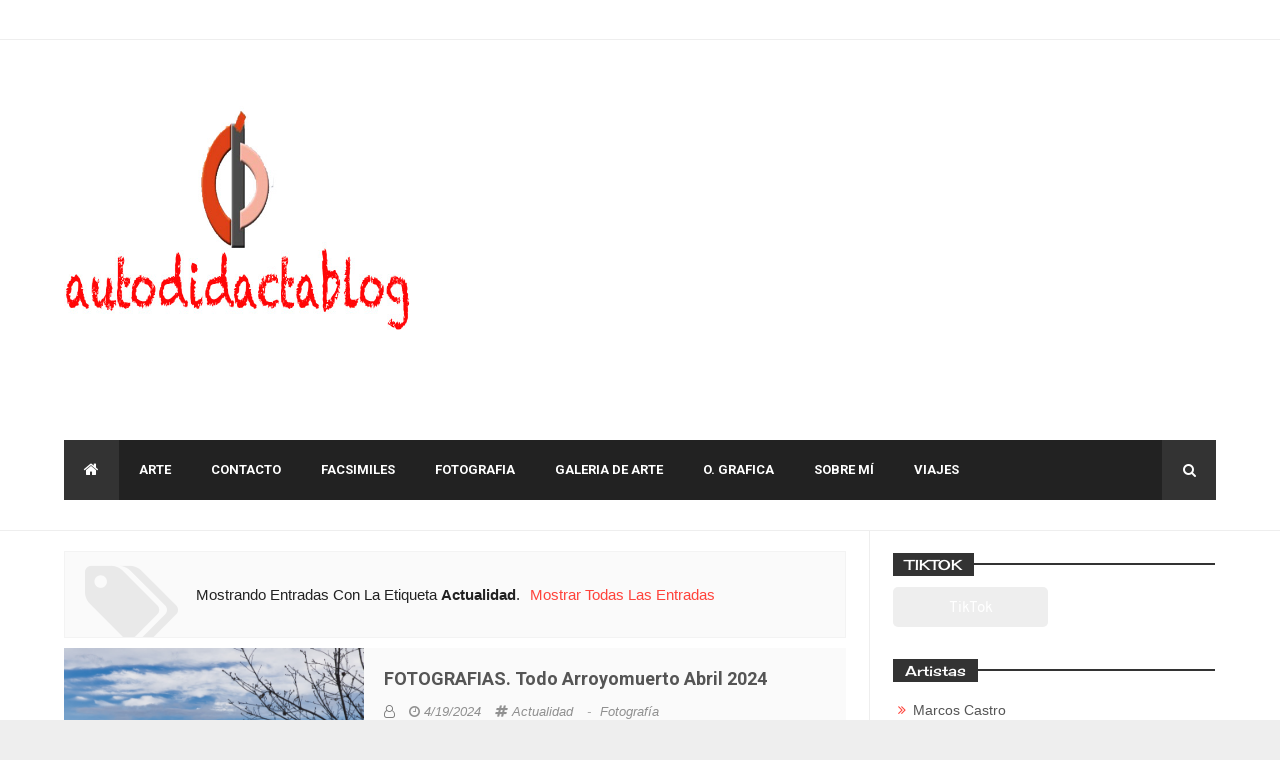

--- FILE ---
content_type: text/html; charset=UTF-8
request_url: https://www.autodidactablog.com/search/label/Actualidad?updated-max=2024-04-19T09:25:00-07:00&max-results=20&start=11&by-date=false
body_size: 66536
content:
<!DOCTYPE html>
<html class='v2' dir='ltr' xmlns='http://www.w3.org/1999/xhtml' xmlns:b='http://www.google.com/2005/gml/b' xmlns:data='http://www.google.com/2005/gml/data' xmlns:expr='http://www.google.com/2005/gml/expr'>
<head>
<link href='https://www.blogger.com/static/v1/widgets/335934321-css_bundle_v2.css' rel='stylesheet' type='text/css'/>
<meta content='width=device-width,initial-scale=1.0,minimum-scale=1.0,maximum-scale=1.0' name='viewport'/>
<script type='text/javascript'>
      //<![CDATA[
      var curl = window.location.href;if (curl.indexOf('m=1') != -1) {curl = curl.replace('m=1', 'm=0');window.location.href = curl;}
      //]]></script>
<meta content='text/html; charset=UTF-8' http-equiv='Content-Type'/>
<meta content='blogger' name='generator'/>
<link href='https://www.autodidactablog.com/favicon.ico' rel='icon' type='image/x-icon'/>
<link href='https://www.autodidactablog.com/search/label/Actualidad?updated-max=2024-04-19T09:25:00-07:00&max-results=20&start=11&by-date=false' rel='canonical'/>
<link rel="alternate" type="application/atom+xml" title="autodidactablog - Atom" href="https://www.autodidactablog.com/feeds/posts/default" />
<link rel="alternate" type="application/rss+xml" title="autodidactablog - RSS" href="https://www.autodidactablog.com/feeds/posts/default?alt=rss" />
<link rel="service.post" type="application/atom+xml" title="autodidactablog - Atom" href="https://www.blogger.com/feeds/5545712699406645264/posts/default" />
<link rel="me" href="https://www.blogger.com/profile/18355270790698632675" />
<!--Can't find substitution for tag [blog.ieCssRetrofitLinks]-->
<meta content='Blog sobre arte, artistas, tendencias, exposiciones, viajes y ya veremos.' name='description'/>
<meta content='https://www.autodidactablog.com/search/label/Actualidad?updated-max=2024-04-19T09:25:00-07:00&max-results=20&start=11&by-date=false' property='og:url'/>
<meta content='autodidactablog' property='og:title'/>
<meta content='Blog sobre arte, artistas, tendencias, exposiciones, viajes y ya veremos.' property='og:description'/>
<title>
autodidactablog: Actualidad
</title>
<meta content='Blog sobre arte, artistas, tendencias, exposiciones, viajes y ya veremos.' property='og:description'/>
<style type='text/css'>@font-face{font-family:'Cherry Cream Soda';font-style:normal;font-weight:400;font-display:swap;src:url(//fonts.gstatic.com/s/cherrycreamsoda/v21/UMBIrOxBrW6w2FFyi9paG0fdVdRciQd9A98ZD47H.woff2)format('woff2');unicode-range:U+0000-00FF,U+0131,U+0152-0153,U+02BB-02BC,U+02C6,U+02DA,U+02DC,U+0304,U+0308,U+0329,U+2000-206F,U+20AC,U+2122,U+2191,U+2193,U+2212,U+2215,U+FEFF,U+FFFD;}@font-face{font-family:'Montserrat';font-style:normal;font-weight:400;font-display:swap;src:url(//fonts.gstatic.com/s/montserrat/v31/JTUHjIg1_i6t8kCHKm4532VJOt5-QNFgpCtr6Hw0aXp-p7K4KLjztg.woff2)format('woff2');unicode-range:U+0460-052F,U+1C80-1C8A,U+20B4,U+2DE0-2DFF,U+A640-A69F,U+FE2E-FE2F;}@font-face{font-family:'Montserrat';font-style:normal;font-weight:400;font-display:swap;src:url(//fonts.gstatic.com/s/montserrat/v31/JTUHjIg1_i6t8kCHKm4532VJOt5-QNFgpCtr6Hw9aXp-p7K4KLjztg.woff2)format('woff2');unicode-range:U+0301,U+0400-045F,U+0490-0491,U+04B0-04B1,U+2116;}@font-face{font-family:'Montserrat';font-style:normal;font-weight:400;font-display:swap;src:url(//fonts.gstatic.com/s/montserrat/v31/JTUHjIg1_i6t8kCHKm4532VJOt5-QNFgpCtr6Hw2aXp-p7K4KLjztg.woff2)format('woff2');unicode-range:U+0102-0103,U+0110-0111,U+0128-0129,U+0168-0169,U+01A0-01A1,U+01AF-01B0,U+0300-0301,U+0303-0304,U+0308-0309,U+0323,U+0329,U+1EA0-1EF9,U+20AB;}@font-face{font-family:'Montserrat';font-style:normal;font-weight:400;font-display:swap;src:url(//fonts.gstatic.com/s/montserrat/v31/JTUHjIg1_i6t8kCHKm4532VJOt5-QNFgpCtr6Hw3aXp-p7K4KLjztg.woff2)format('woff2');unicode-range:U+0100-02BA,U+02BD-02C5,U+02C7-02CC,U+02CE-02D7,U+02DD-02FF,U+0304,U+0308,U+0329,U+1D00-1DBF,U+1E00-1E9F,U+1EF2-1EFF,U+2020,U+20A0-20AB,U+20AD-20C0,U+2113,U+2C60-2C7F,U+A720-A7FF;}@font-face{font-family:'Montserrat';font-style:normal;font-weight:400;font-display:swap;src:url(//fonts.gstatic.com/s/montserrat/v31/JTUHjIg1_i6t8kCHKm4532VJOt5-QNFgpCtr6Hw5aXp-p7K4KLg.woff2)format('woff2');unicode-range:U+0000-00FF,U+0131,U+0152-0153,U+02BB-02BC,U+02C6,U+02DA,U+02DC,U+0304,U+0308,U+0329,U+2000-206F,U+20AC,U+2122,U+2191,U+2193,U+2212,U+2215,U+FEFF,U+FFFD;}@font-face{font-family:'Roboto';font-style:normal;font-weight:400;font-stretch:100%;font-display:swap;src:url(//fonts.gstatic.com/s/roboto/v50/KFO7CnqEu92Fr1ME7kSn66aGLdTylUAMa3GUBHMdazTgWw.woff2)format('woff2');unicode-range:U+0460-052F,U+1C80-1C8A,U+20B4,U+2DE0-2DFF,U+A640-A69F,U+FE2E-FE2F;}@font-face{font-family:'Roboto';font-style:normal;font-weight:400;font-stretch:100%;font-display:swap;src:url(//fonts.gstatic.com/s/roboto/v50/KFO7CnqEu92Fr1ME7kSn66aGLdTylUAMa3iUBHMdazTgWw.woff2)format('woff2');unicode-range:U+0301,U+0400-045F,U+0490-0491,U+04B0-04B1,U+2116;}@font-face{font-family:'Roboto';font-style:normal;font-weight:400;font-stretch:100%;font-display:swap;src:url(//fonts.gstatic.com/s/roboto/v50/KFO7CnqEu92Fr1ME7kSn66aGLdTylUAMa3CUBHMdazTgWw.woff2)format('woff2');unicode-range:U+1F00-1FFF;}@font-face{font-family:'Roboto';font-style:normal;font-weight:400;font-stretch:100%;font-display:swap;src:url(//fonts.gstatic.com/s/roboto/v50/KFO7CnqEu92Fr1ME7kSn66aGLdTylUAMa3-UBHMdazTgWw.woff2)format('woff2');unicode-range:U+0370-0377,U+037A-037F,U+0384-038A,U+038C,U+038E-03A1,U+03A3-03FF;}@font-face{font-family:'Roboto';font-style:normal;font-weight:400;font-stretch:100%;font-display:swap;src:url(//fonts.gstatic.com/s/roboto/v50/KFO7CnqEu92Fr1ME7kSn66aGLdTylUAMawCUBHMdazTgWw.woff2)format('woff2');unicode-range:U+0302-0303,U+0305,U+0307-0308,U+0310,U+0312,U+0315,U+031A,U+0326-0327,U+032C,U+032F-0330,U+0332-0333,U+0338,U+033A,U+0346,U+034D,U+0391-03A1,U+03A3-03A9,U+03B1-03C9,U+03D1,U+03D5-03D6,U+03F0-03F1,U+03F4-03F5,U+2016-2017,U+2034-2038,U+203C,U+2040,U+2043,U+2047,U+2050,U+2057,U+205F,U+2070-2071,U+2074-208E,U+2090-209C,U+20D0-20DC,U+20E1,U+20E5-20EF,U+2100-2112,U+2114-2115,U+2117-2121,U+2123-214F,U+2190,U+2192,U+2194-21AE,U+21B0-21E5,U+21F1-21F2,U+21F4-2211,U+2213-2214,U+2216-22FF,U+2308-230B,U+2310,U+2319,U+231C-2321,U+2336-237A,U+237C,U+2395,U+239B-23B7,U+23D0,U+23DC-23E1,U+2474-2475,U+25AF,U+25B3,U+25B7,U+25BD,U+25C1,U+25CA,U+25CC,U+25FB,U+266D-266F,U+27C0-27FF,U+2900-2AFF,U+2B0E-2B11,U+2B30-2B4C,U+2BFE,U+3030,U+FF5B,U+FF5D,U+1D400-1D7FF,U+1EE00-1EEFF;}@font-face{font-family:'Roboto';font-style:normal;font-weight:400;font-stretch:100%;font-display:swap;src:url(//fonts.gstatic.com/s/roboto/v50/KFO7CnqEu92Fr1ME7kSn66aGLdTylUAMaxKUBHMdazTgWw.woff2)format('woff2');unicode-range:U+0001-000C,U+000E-001F,U+007F-009F,U+20DD-20E0,U+20E2-20E4,U+2150-218F,U+2190,U+2192,U+2194-2199,U+21AF,U+21E6-21F0,U+21F3,U+2218-2219,U+2299,U+22C4-22C6,U+2300-243F,U+2440-244A,U+2460-24FF,U+25A0-27BF,U+2800-28FF,U+2921-2922,U+2981,U+29BF,U+29EB,U+2B00-2BFF,U+4DC0-4DFF,U+FFF9-FFFB,U+10140-1018E,U+10190-1019C,U+101A0,U+101D0-101FD,U+102E0-102FB,U+10E60-10E7E,U+1D2C0-1D2D3,U+1D2E0-1D37F,U+1F000-1F0FF,U+1F100-1F1AD,U+1F1E6-1F1FF,U+1F30D-1F30F,U+1F315,U+1F31C,U+1F31E,U+1F320-1F32C,U+1F336,U+1F378,U+1F37D,U+1F382,U+1F393-1F39F,U+1F3A7-1F3A8,U+1F3AC-1F3AF,U+1F3C2,U+1F3C4-1F3C6,U+1F3CA-1F3CE,U+1F3D4-1F3E0,U+1F3ED,U+1F3F1-1F3F3,U+1F3F5-1F3F7,U+1F408,U+1F415,U+1F41F,U+1F426,U+1F43F,U+1F441-1F442,U+1F444,U+1F446-1F449,U+1F44C-1F44E,U+1F453,U+1F46A,U+1F47D,U+1F4A3,U+1F4B0,U+1F4B3,U+1F4B9,U+1F4BB,U+1F4BF,U+1F4C8-1F4CB,U+1F4D6,U+1F4DA,U+1F4DF,U+1F4E3-1F4E6,U+1F4EA-1F4ED,U+1F4F7,U+1F4F9-1F4FB,U+1F4FD-1F4FE,U+1F503,U+1F507-1F50B,U+1F50D,U+1F512-1F513,U+1F53E-1F54A,U+1F54F-1F5FA,U+1F610,U+1F650-1F67F,U+1F687,U+1F68D,U+1F691,U+1F694,U+1F698,U+1F6AD,U+1F6B2,U+1F6B9-1F6BA,U+1F6BC,U+1F6C6-1F6CF,U+1F6D3-1F6D7,U+1F6E0-1F6EA,U+1F6F0-1F6F3,U+1F6F7-1F6FC,U+1F700-1F7FF,U+1F800-1F80B,U+1F810-1F847,U+1F850-1F859,U+1F860-1F887,U+1F890-1F8AD,U+1F8B0-1F8BB,U+1F8C0-1F8C1,U+1F900-1F90B,U+1F93B,U+1F946,U+1F984,U+1F996,U+1F9E9,U+1FA00-1FA6F,U+1FA70-1FA7C,U+1FA80-1FA89,U+1FA8F-1FAC6,U+1FACE-1FADC,U+1FADF-1FAE9,U+1FAF0-1FAF8,U+1FB00-1FBFF;}@font-face{font-family:'Roboto';font-style:normal;font-weight:400;font-stretch:100%;font-display:swap;src:url(//fonts.gstatic.com/s/roboto/v50/KFO7CnqEu92Fr1ME7kSn66aGLdTylUAMa3OUBHMdazTgWw.woff2)format('woff2');unicode-range:U+0102-0103,U+0110-0111,U+0128-0129,U+0168-0169,U+01A0-01A1,U+01AF-01B0,U+0300-0301,U+0303-0304,U+0308-0309,U+0323,U+0329,U+1EA0-1EF9,U+20AB;}@font-face{font-family:'Roboto';font-style:normal;font-weight:400;font-stretch:100%;font-display:swap;src:url(//fonts.gstatic.com/s/roboto/v50/KFO7CnqEu92Fr1ME7kSn66aGLdTylUAMa3KUBHMdazTgWw.woff2)format('woff2');unicode-range:U+0100-02BA,U+02BD-02C5,U+02C7-02CC,U+02CE-02D7,U+02DD-02FF,U+0304,U+0308,U+0329,U+1D00-1DBF,U+1E00-1E9F,U+1EF2-1EFF,U+2020,U+20A0-20AB,U+20AD-20C0,U+2113,U+2C60-2C7F,U+A720-A7FF;}@font-face{font-family:'Roboto';font-style:normal;font-weight:400;font-stretch:100%;font-display:swap;src:url(//fonts.gstatic.com/s/roboto/v50/KFO7CnqEu92Fr1ME7kSn66aGLdTylUAMa3yUBHMdazQ.woff2)format('woff2');unicode-range:U+0000-00FF,U+0131,U+0152-0153,U+02BB-02BC,U+02C6,U+02DA,U+02DC,U+0304,U+0308,U+0329,U+2000-206F,U+20AC,U+2122,U+2191,U+2193,U+2212,U+2215,U+FEFF,U+FFFD;}@font-face{font-family:'Roboto';font-style:normal;font-weight:700;font-stretch:100%;font-display:swap;src:url(//fonts.gstatic.com/s/roboto/v50/KFO7CnqEu92Fr1ME7kSn66aGLdTylUAMa3GUBHMdazTgWw.woff2)format('woff2');unicode-range:U+0460-052F,U+1C80-1C8A,U+20B4,U+2DE0-2DFF,U+A640-A69F,U+FE2E-FE2F;}@font-face{font-family:'Roboto';font-style:normal;font-weight:700;font-stretch:100%;font-display:swap;src:url(//fonts.gstatic.com/s/roboto/v50/KFO7CnqEu92Fr1ME7kSn66aGLdTylUAMa3iUBHMdazTgWw.woff2)format('woff2');unicode-range:U+0301,U+0400-045F,U+0490-0491,U+04B0-04B1,U+2116;}@font-face{font-family:'Roboto';font-style:normal;font-weight:700;font-stretch:100%;font-display:swap;src:url(//fonts.gstatic.com/s/roboto/v50/KFO7CnqEu92Fr1ME7kSn66aGLdTylUAMa3CUBHMdazTgWw.woff2)format('woff2');unicode-range:U+1F00-1FFF;}@font-face{font-family:'Roboto';font-style:normal;font-weight:700;font-stretch:100%;font-display:swap;src:url(//fonts.gstatic.com/s/roboto/v50/KFO7CnqEu92Fr1ME7kSn66aGLdTylUAMa3-UBHMdazTgWw.woff2)format('woff2');unicode-range:U+0370-0377,U+037A-037F,U+0384-038A,U+038C,U+038E-03A1,U+03A3-03FF;}@font-face{font-family:'Roboto';font-style:normal;font-weight:700;font-stretch:100%;font-display:swap;src:url(//fonts.gstatic.com/s/roboto/v50/KFO7CnqEu92Fr1ME7kSn66aGLdTylUAMawCUBHMdazTgWw.woff2)format('woff2');unicode-range:U+0302-0303,U+0305,U+0307-0308,U+0310,U+0312,U+0315,U+031A,U+0326-0327,U+032C,U+032F-0330,U+0332-0333,U+0338,U+033A,U+0346,U+034D,U+0391-03A1,U+03A3-03A9,U+03B1-03C9,U+03D1,U+03D5-03D6,U+03F0-03F1,U+03F4-03F5,U+2016-2017,U+2034-2038,U+203C,U+2040,U+2043,U+2047,U+2050,U+2057,U+205F,U+2070-2071,U+2074-208E,U+2090-209C,U+20D0-20DC,U+20E1,U+20E5-20EF,U+2100-2112,U+2114-2115,U+2117-2121,U+2123-214F,U+2190,U+2192,U+2194-21AE,U+21B0-21E5,U+21F1-21F2,U+21F4-2211,U+2213-2214,U+2216-22FF,U+2308-230B,U+2310,U+2319,U+231C-2321,U+2336-237A,U+237C,U+2395,U+239B-23B7,U+23D0,U+23DC-23E1,U+2474-2475,U+25AF,U+25B3,U+25B7,U+25BD,U+25C1,U+25CA,U+25CC,U+25FB,U+266D-266F,U+27C0-27FF,U+2900-2AFF,U+2B0E-2B11,U+2B30-2B4C,U+2BFE,U+3030,U+FF5B,U+FF5D,U+1D400-1D7FF,U+1EE00-1EEFF;}@font-face{font-family:'Roboto';font-style:normal;font-weight:700;font-stretch:100%;font-display:swap;src:url(//fonts.gstatic.com/s/roboto/v50/KFO7CnqEu92Fr1ME7kSn66aGLdTylUAMaxKUBHMdazTgWw.woff2)format('woff2');unicode-range:U+0001-000C,U+000E-001F,U+007F-009F,U+20DD-20E0,U+20E2-20E4,U+2150-218F,U+2190,U+2192,U+2194-2199,U+21AF,U+21E6-21F0,U+21F3,U+2218-2219,U+2299,U+22C4-22C6,U+2300-243F,U+2440-244A,U+2460-24FF,U+25A0-27BF,U+2800-28FF,U+2921-2922,U+2981,U+29BF,U+29EB,U+2B00-2BFF,U+4DC0-4DFF,U+FFF9-FFFB,U+10140-1018E,U+10190-1019C,U+101A0,U+101D0-101FD,U+102E0-102FB,U+10E60-10E7E,U+1D2C0-1D2D3,U+1D2E0-1D37F,U+1F000-1F0FF,U+1F100-1F1AD,U+1F1E6-1F1FF,U+1F30D-1F30F,U+1F315,U+1F31C,U+1F31E,U+1F320-1F32C,U+1F336,U+1F378,U+1F37D,U+1F382,U+1F393-1F39F,U+1F3A7-1F3A8,U+1F3AC-1F3AF,U+1F3C2,U+1F3C4-1F3C6,U+1F3CA-1F3CE,U+1F3D4-1F3E0,U+1F3ED,U+1F3F1-1F3F3,U+1F3F5-1F3F7,U+1F408,U+1F415,U+1F41F,U+1F426,U+1F43F,U+1F441-1F442,U+1F444,U+1F446-1F449,U+1F44C-1F44E,U+1F453,U+1F46A,U+1F47D,U+1F4A3,U+1F4B0,U+1F4B3,U+1F4B9,U+1F4BB,U+1F4BF,U+1F4C8-1F4CB,U+1F4D6,U+1F4DA,U+1F4DF,U+1F4E3-1F4E6,U+1F4EA-1F4ED,U+1F4F7,U+1F4F9-1F4FB,U+1F4FD-1F4FE,U+1F503,U+1F507-1F50B,U+1F50D,U+1F512-1F513,U+1F53E-1F54A,U+1F54F-1F5FA,U+1F610,U+1F650-1F67F,U+1F687,U+1F68D,U+1F691,U+1F694,U+1F698,U+1F6AD,U+1F6B2,U+1F6B9-1F6BA,U+1F6BC,U+1F6C6-1F6CF,U+1F6D3-1F6D7,U+1F6E0-1F6EA,U+1F6F0-1F6F3,U+1F6F7-1F6FC,U+1F700-1F7FF,U+1F800-1F80B,U+1F810-1F847,U+1F850-1F859,U+1F860-1F887,U+1F890-1F8AD,U+1F8B0-1F8BB,U+1F8C0-1F8C1,U+1F900-1F90B,U+1F93B,U+1F946,U+1F984,U+1F996,U+1F9E9,U+1FA00-1FA6F,U+1FA70-1FA7C,U+1FA80-1FA89,U+1FA8F-1FAC6,U+1FACE-1FADC,U+1FADF-1FAE9,U+1FAF0-1FAF8,U+1FB00-1FBFF;}@font-face{font-family:'Roboto';font-style:normal;font-weight:700;font-stretch:100%;font-display:swap;src:url(//fonts.gstatic.com/s/roboto/v50/KFO7CnqEu92Fr1ME7kSn66aGLdTylUAMa3OUBHMdazTgWw.woff2)format('woff2');unicode-range:U+0102-0103,U+0110-0111,U+0128-0129,U+0168-0169,U+01A0-01A1,U+01AF-01B0,U+0300-0301,U+0303-0304,U+0308-0309,U+0323,U+0329,U+1EA0-1EF9,U+20AB;}@font-face{font-family:'Roboto';font-style:normal;font-weight:700;font-stretch:100%;font-display:swap;src:url(//fonts.gstatic.com/s/roboto/v50/KFO7CnqEu92Fr1ME7kSn66aGLdTylUAMa3KUBHMdazTgWw.woff2)format('woff2');unicode-range:U+0100-02BA,U+02BD-02C5,U+02C7-02CC,U+02CE-02D7,U+02DD-02FF,U+0304,U+0308,U+0329,U+1D00-1DBF,U+1E00-1E9F,U+1EF2-1EFF,U+2020,U+20A0-20AB,U+20AD-20C0,U+2113,U+2C60-2C7F,U+A720-A7FF;}@font-face{font-family:'Roboto';font-style:normal;font-weight:700;font-stretch:100%;font-display:swap;src:url(//fonts.gstatic.com/s/roboto/v50/KFO7CnqEu92Fr1ME7kSn66aGLdTylUAMa3yUBHMdazQ.woff2)format('woff2');unicode-range:U+0000-00FF,U+0131,U+0152-0153,U+02BB-02BC,U+02C6,U+02DA,U+02DC,U+0304,U+0308,U+0329,U+2000-206F,U+20AC,U+2122,U+2191,U+2193,U+2212,U+2215,U+FEFF,U+FFFD;}</style>
<style id='page-skin-1' type='text/css'><!--
/* ============================================================================
Name:       Mavitro - News & Magazine Blogger Template
Version:    1.0.2
Designer:   Mix Theme
Url:        www.mix-theme.com
============================================================================ */
/* ===============================================
TABLE OF CONTENT
==================================================
00. VARIABLES
01. CSS REST
02. TYPOGRAPHY
03. HEADER
04. BREAKING NEWS
05. INTRO SLIDER POSTS
06. ERROR PAGE
07. MAIN WRAPPER
08. POSTS SECTIONS
09. CONTENT WRAPPER
10. SINGLE POST
11. SINGLE PAGE
12. COMMENTS
13. SIDEBAR WRAPPER
14. FOOTER WRAPPER
15. COPYRIGHTS WRAPPER
16. SHORTCODES
17. RESPONSIVE STYLE
==================================================
00. VARIABLES
================================================*/
/*
<Variable name="keycolor" description="Main Color" type="color" default="#ff423a"/>
<Variable name="body.background" description="Body Background" type="background" default="$(color) none repeat scroll top left"/>
<Group description="Top Menu" selector=".top-bar">
<Variable name="top.menu.font" description="Top Menu Font" type="font" default="normal normal 11px 'Open Sans'"/>
</Group>
<Group description="Main Menu" selector=".main-menu">
<Variable name="menu.font" description="Main Menu Font" type="font" default="normal normal 13px 'Roboto'"/>
</Group>
<Group description="Favourite Posts Style" selector=".f-p .container">
<Variable name="favourite.title.font" description="Favourite Posts Title" type="font" default="normal normal 17px 'Montserrat' "/>
<Variable name="favourite.font" description="Favourite Posts Font" type="font" default="normal normal 14px 'Roboto' "/>
</Group>
<Group description="Sections Color" selector="#content-wrapper">
<Variable name="sectionColor1" description="First Section" type="color" default="#f44336"/>
<Variable name="sectionColor5" description="Secound Section SLIDER" type="color" default="#9b59b6"/>
<Variable name="sectionColor6" description="Third Section VIDEO" type="color" default="#ff423a"/>
<Variable name="sectionColor2" description="Fourth Section LIST" type="color" default="#4CAF50"/>
<Variable name="sectionColor3" description="Fifth Section LIST" type="color" default="#2196F3"/>
<Variable name="sectionColor4" description="Last Section GALLARY" type="color" default="#FF5722"/>
</Group>
<Group description="Post Body" selector=".post-outer">
<Variable name="post.title.font" description="Post Title Font" type="font" default="normal bold 19px 'Roboto' "/>
<Variable name="item.post.title.font" description="Post Title Font In Singel Page" type="font" default="normal bold 35px 'Roboto' "/>
<Variable name="post.title.color" description="Post Title Color" type="color" default="#333"/>
</Group>
<Group description="Sidebar Style" selector=".sidebar .widget h2">
<Variable name="sidebar.font" description="Sidebar Font" type="font" default="normal normal 15px 'Roboto' "/>
<Variable name="sidebar.color" description="Sidebar Color" type="color" default="#333"/>
</Group>
<Group description="Main Font" selector="body">
<Variable name="main.font" description="Main Font" type="font" default="normal bold 42px 'Roboto' "/>
</Group>
*/
/*========================================
01. CSS REST
=========================================*/
div, span, applet, object, iframe, h1, h2, h3, h4, h5, h6, p, blockquote, pre, a, abbr, acronym, address, big, cite, code, del, dfn, em, font, img, ins, kbd, q, s, samp, small, strike, strong, sub, sup, tt, var, b, u, i, center, dl, dt, dd, ol, ul, li, fieldset, form, label, legend, table, caption, tbody, tfoot, thead, tr, th, td {
background: transparent;
border: 0;
margin: 0;
padding: 0;
vertical-align: baseline;
}
body {
font: normal 14px sans-serif, fontawesome, arial, tahoma;
color: #222;
line-height: 25px;
padding: 0px;
background: #eee;
}
body {
background: $(color) none repeat scroll top left;
background-size: cover;
}
.color-bg, a.color-bg-hover:hover, .color-bg-hover:hover {
background-color: #ff423a;
}
a.border-color, .border-color, a.border-color-hover:hover, .border-color-hover:hover {
border-color: #ff423a;
}
.mfont, h1, h2, h3, h4, h5, h6 {
font: normal bold 42px 'Roboto' ;
}
del {
text-decoration: line-through;
}
table {
border-collapse: collapse;
border-spacing: 0;
}
a img {
border: none;
}
*, :before, :after {
-webkit-box-sizing: border-box;
-moz-box-sizing: border-box;
box-sizing: border-box;
}
audio, canvas, video {
display: inline-block;
}
article, aside, details, figcaption, figure, footer, header, hgroup, main, nav, section, summary {
display: block;
}
iframe {
width: 100%;
}
.section {
margin: 0;
}
.widget {
margin: 0;
line-height: inherit;
}
.widget ul {
padding: 0;
}
.feed-links {
display: none;
}
img {
max-width: 100%;
transition: all .3s ease;
-webkit-transition: all .3s ease;
-moz-transition: all .3s ease;
-o-transition: all .3s ease;
}
* {
outline: 0;
}
*, :before, :after {
-webkit-box-sizing: border-box;
-moz-box-sizing: border-box;
box-sizing: border-box;
}
.container {
margin: 0 auto;
max-width: 1200px;
}
.container:before, .container:after {
content: " ";
display: table;
}
.row {
margin-left: 2%;
margin-right: 2%;
}
/*---Google Fonts---*/
/* cyrillic-ext */
@font-face {
font-family: 'Roboto';
font-style: normal;
font-weight: 400;
src: local('Roboto'), local('Roboto-Regular'), url(https://fonts.gstatic.com/s/roboto/v15/ek4gzZ-GeXAPcSbHtCeQI_esZW2xOQ-xsNqO47m55DA.woff2) format('woff2');
unicode-range: U+0460-052F, U+20B4, U+2DE0-2DFF, U+A640-A69F;
}
/* cyrillic */
@font-face {
font-family: 'Roboto';
font-style: normal;
font-weight: 400;
src: local('Roboto'), local('Roboto-Regular'), url(https://fonts.gstatic.com/s/roboto/v15/mErvLBYg_cXG3rLvUsKT_fesZW2xOQ-xsNqO47m55DA.woff2) format('woff2');
unicode-range: U+0400-045F, U+0490-0491, U+04B0-04B1, U+2116;
}
/* greek-ext */
@font-face {
font-family: 'Roboto';
font-style: normal;
font-weight: 400;
src: local('Roboto'), local('Roboto-Regular'), url(https://fonts.gstatic.com/s/roboto/v15/-2n2p-_Y08sg57CNWQfKNvesZW2xOQ-xsNqO47m55DA.woff2) format('woff2');
unicode-range: U+1F00-1FFF;
}
/* greek */
@font-face {
font-family: 'Roboto';
font-style: normal;
font-weight: 400;
src: local('Roboto'), local('Roboto-Regular'), url(https://fonts.gstatic.com/s/roboto/v15/u0TOpm082MNkS5K0Q4rhqvesZW2xOQ-xsNqO47m55DA.woff2) format('woff2');
unicode-range: U+0370-03FF;
}
/* vietnamese */
@font-face {
font-family: 'Roboto';
font-style: normal;
font-weight: 400;
src: local('Roboto'), local('Roboto-Regular'), url(https://fonts.gstatic.com/s/roboto/v15/NdF9MtnOpLzo-noMoG0miPesZW2xOQ-xsNqO47m55DA.woff2) format('woff2');
unicode-range: U+0102-0103, U+1EA0-1EF9, U+20AB;
}
/* latin-ext */
@font-face {
font-family: 'Roboto';
font-style: normal;
font-weight: 400;
src: local('Roboto'), local('Roboto-Regular'), url(https://fonts.gstatic.com/s/roboto/v15/Fcx7Wwv8OzT71A3E1XOAjvesZW2xOQ-xsNqO47m55DA.woff2) format('woff2');
unicode-range: U+0100-024F, U+1E00-1EFF, U+20A0-20AB, U+20AD-20CF, U+2C60-2C7F, U+A720-A7FF;
}
/* latin */
@font-face {
font-family: 'Roboto';
font-style: normal;
font-weight: 400;
src: local('Roboto'), local('Roboto-Regular'), url(https://fonts.gstatic.com/s/roboto/v15/CWB0XYA8bzo0kSThX0UTuA.woff2) format('woff2');
unicode-range: U+0000-00FF, U+0131, U+0152-0153, U+02C6, U+02DA, U+02DC, U+2000-206F, U+2074, U+20AC, U+2212, U+2215;
}
/* latin-ext */
@font-face {
font-family: 'Overpass';
font-style: normal;
font-weight: 400;
src: local('Overpass Regular'), local('Overpass-Regular'), url(https://fonts.gstatic.com/s/overpass/v1/xf9_Q4u6c0bcCd8geHaSgxTbgVql8nDJpwnrE27mub0.woff2) format('woff2');
unicode-range: U+0100-024F, U+1E00-1EFF, U+20A0-20AB, U+20AD-20CF, U+2C60-2C7F, U+A720-A7FF;
}
/* latin */
@font-face {
font-family: 'Overpass';
font-style: normal;
font-weight: 400;
src: local('Overpass Regular'), local('Overpass-Regular'), url(https://fonts.gstatic.com/s/overpass/v1/o3S9a2vetxRRO8sKA6PL0_esZW2xOQ-xsNqO47m55DA.woff2) format('woff2');
unicode-range: U+0000-00FF, U+0131, U+0152-0153, U+02C6, U+02DA, U+02DC, U+2000-206F, U+2074, U+20AC, U+2212, U+2215;
}
/*========================================
02. TYPOGRAPHY
=========================================*/
h1, h2, h3, h4, h5, h6 {
color: #444;
clear: both;
font-weight: 600;
}
h1 {
font-size: 26px;
line-height: 28px;
}
h2 {
font-size: 24px;
line-height: 26px;
}
h3 {
font-size: 22px;
line-height: 24px;
}
h4 {
font-size: 20px;
line-height: 24px;
}
h5 {
font-size: 16px;
line-height: 22px;
}
h6 {
font-size: 13px;
line-height: 20px;
margin-bottom: 0;
margin-top: 0;
}
@media only screen and (min-width: 64.063em) {
h1 {
font-size: 42px;
line-height: 46px;
}
h2 {
font-size: 36px;
line-height: 40px;
}
h3 {
font-size: 28px;
line-height: 35px;
}
h4 {
font-size: 21px;
line-height: 26px;
}
}
ol, ul, li {
padding: 0 40px;
}
blockquote {
quotes: none;
}
blockquote:before, blockquote:after {
content: '';
content: none;
}
a {
color: #555;
text-decoration: none !important;
-moz-transition: .2s;
transition: .2s;
}
a:hover {
color: #ff423a;
text-decoration: none;
}
blockquote.tr_bq {
color: #191919;
font-size: 26px;
font-style: italic;
font-family: Playfair Display, serif;
line-height: 1.5;
background-image: url(https://blogger.googleusercontent.com/img/b/R29vZ2xl/AVvXsEiVErpOXqQDYyVOWlMhI3Hcs7cEeRc_WfiMEXdNE0G1HAlk24D8nTmqEZMQk8X4srEK4tqXgI6dTEWV4luigUGvV6R8sDwedBq89_CRP_oClBXN4CFhKcW0Wlditl7G1gZj2AQVt5yyu8Nr/s1600/blockquote.png);
text-align: center;
background-repeat: no-repeat;
background-position: 15px 0px;
padding: 10px 20px;
}
.line {
height: 1px;
width: 100%;
display: block;
background: #e4e4e4;
margin: 20px 0;
}
/*========================================
03. HEADER
=========================================*/
#outer-wrapper {
background-color: #fff;
overflow: hidden;
margin: auto;
}
body.boxed-layout #outer-wrapper {
max-width: 1200px;
margin: auto;
}
#header-wrapper {
background-color: #fff;
}
.top-bar {
height: 40px;
border-bottom: 1px solid #eee;
}
/*========== Topbar ==========*/
#topbar {
background-color: #fff;
height: 40px;
line-height: 40px;
border-bottom: 1px solid #eee;
}
body.dark-skin .top-bar {
border-bottom: 1px solid #333;
}
/*========== Top Menu ==========*/
#top-menu {
float: left;
}
#top-menu .selectnav {
display: none;
}
.menu-top li {
display: inline-block;
line-height: 40px;
padding: 0;
}
.menu-top li a {
color: #666;
text-transform: capitalize;
font-size: 12px;
font: normal bold 14px Cherry Cream Soda;
text-decoration: none;
}
.menu-top li a:after {
content: "-";
margin: 0 10px;
color: #666666;
}
.menu-top li:last-child a:after {
content: " ";
display: none;
}
.menu-top li a .fa {
margin-right: 5px;
}
.menu-top li a:hover {
color: #ff423a !important;
}
/*========== Top Social Icons ==========*/
#top-social {
float: right;
}
#social {
width: 100%;
text-align: right;
line-height: 40px;
}
.social-sec li {
display: inline-block;
list-style: none;
line-height: 40px;
padding: 0 !important;
}
.social-sec .widget ul {
padding: 0;
}
.social-sec .LinkList ul {
text-align: center;
}
.social-sec ul#social a:hover {
color: #ff423a !important;
}
.social-sec #social a {
display: block;
height: 40px;
width: 25px;
line-height: 40px;
font-size: 15px;
text-align: center;
color: #666;
}
.social-sec #social a:before {
display: inline-block;
font-family: FontAwesome;
font-style: normal;
font-weight: 400;
line-height: 29px;
-webkit-font-smoothing: antialiased;
-moz-osx-font-smoothing: grayscale;
}
.social-sec .facebook:before {
content: "\f09a";
}
.social-sec .twitter:before {
content: "\f099";
}
.social-sec .gplus:before {
content: "\f0d5";
}
.social-sec .rss:before {
content: "\f09e";
}
.social-sec .youtube:before {
content: "\f16a";
}
.social-sec .skype:before {
content: "\f17e";
}
.social-sec .stumbleupon:before {
content: "\f1a4";
}
.social-sec .tumblr:before {
content: "\f173";
}
.social-sec .vine:before {
content: "\f1ca";
}
.social-sec .stack-overflow:before {
content: "\f16c";
}
.social-sec .linkedin:before {
content: "\f0e1";
}
.social-sec .dribbble:before {
content: "\f17d";
}
.social-sec .soundcloud:before {
content: "\f1be";
}
.social-sec .behance:before {
content: "\f1b4";
}
.social-sec .digg:before {
content: "\f1a6";
}
.social-sec .instagram:before {
content: "\f16d";
}
.social-sec .pinterest:before {
content: "\f0d2";
}
.social-sec .delicious:before {
content: "\f1a5";
}
.social-sec .apple:before {
content: "\f179";
}
.social-sec .android:before {
content: "\f17b";
}
.header-content {
background: #fff;
padding: 50px 0;
}
body.dark-skin .header-content {
background: #232323;
}
.header-logo {
max-width: 30%;
float: left;
}
.header-ad {
width: 70%;
float: right;
}
.header-ad .widget-content {
float: right;
}
/*========== Menu Wrapper ==========*/
.main-menu {
height: 60px;
}
.menu {
height: 60px;
background: #222;
}
body.dark-skin .menu {
background: #2a2a2a;
}
.menu li {
display: inline-block;
line-height: 60px;
padding: 0;
}
.open-mobile-menu {
float: left;
background: #333;
line-height: 60px;
width: 54px;
color: #fff;
cursor: pointer;
text-align: center;
display: none;
}
.home-icon {
background: #333;
padding: 0 20px;
color: #fff;
float: left;
font-size: 13px;
display: inline-block;
line-height: 60px;
font-size: 16px !important;
}
.menu li a {
padding: 0 20px;
color: #fff;
text-transform: uppercase;
font-size: 13px;
font: normal bold 13px 'Roboto';
display: block;
line-height: 60px;
}
.menu li ul {
margin-top: 10px;
transition: all .3s ease;
opacity: 0;
visibility: hidden;
position: absolute;
z-index: 5;
max-width: 200px;
width: 100%;
-webkit-box-shadow: 0 5px 10px 0 rgba(0, 0, 0, 0.15);
-moz-box-shadow: 0 5px 10px 0 rgba(0, 0, 0, 0.15);
box-shadow: 0 5px 10px 0 rgba(0, 0, 0, 0.15);
}
.menu li a:hover {
color: #ff423a !important;
}
.menu li ul li {
display: block;
line-height: 40px;
}
.menu li ul li a {
text-align: left;
letter-spacing: 0;
font-size: 12px;
font-weight: 400;
color: #eee;
display: block;
line-height: 40px;
background-color: #333;
text-transform: capitalize;
border-bottom: 1px solid #221;
}
.menu li:hover ul li a {
color: #eee;
}
.menu li:hover ul li a:hover {
color: #ff423a;
}
#nav ul, #nav li ul li {
float: none;
}
li.drop a {
padding-left: 15px;
}
.menu li ul li a:before {
content: "";
width: 5px;
height: 5px;
background-color: #ff423a;
display: block;
float: left;
position: relative;
left: 0;
top: 19px;
border-radius: 100%;
margin-right: 8px;
}
.drop:after {
content: '\f0d7';
font-family: fontawesome;
line-height: 0;
position: relative;
top: -30px;
font-size: 10px;
color: #fff;
float: right;
padding: 0 5px;
}
.menu li ul li:last-child a {
border-bottom: 0;
}
.drop2 {
position: relative;
}
li.drop2:after {
content: '\f0da';
font-family: fontawesome;
position: absolute;
top: 0;
color: #555;
font-size: 11px;
}
li.drop2:hover:after {
color: #fff;
}
.menu li:hover ul ul {
margin-top: 25px;
transition: all .3s ease;
-webkit-transition: all .3s ease;
-moz-transition: all 1s ease;
-o-transition: all 1s ease;
opacity: 0;
visibility: hidden;
}
.menu li ul ul {
top: 0;
}
.menu li ul li:hover ul {
margin-top: 0;
opacity: 1;
visibility: visible;
}
.menu li:hover ul {
margin-top: -1px;
opacity: 1;
visibility: visible;
}
#nav2 {
float: left;
text-align: left;
}
#nav, #nav li, #nav-top, #nav-top li {
float: left;
}
/*========== Search Button ==========*/
.search-button {
float: right;
background: #333;
line-height: 60px;
width: 54px;
color: #fff;
text-align: center;
}
.search-button:hover {
color: #ff423a;
}
.search-box-overlay.search-box-overlay-show {
visibility: visible;
opacity: 1;
}
.search-box-overlay {
width: 100%;
height: 100%;
position: fixed;
top: 0;
left: 0;
opacity: 0;
visibility: hidden;
z-index: 999999;
-webkit-transform: translateZ(0);
-ms-transform: translateZ(0);
transform: translateZ(0);
background-color: rgba(0, 0, 0, .94);
text-align: center;
-webkit-transition: all ease-in-out .25s;
-moz-transition: all ease-in-out .25s;
-ms-transition: all ease-in-out .25s;
-o-transition: all ease-in-out .25s;
transition: all ease-in-out .25s;
}
.search-box-close {
position: absolute;
right: 50px;
top: 70px;
font-size: 22px;
-webkit-transition: transform ease-out .2s;
-moz-transition: transform ease-out .2s;
-ms-transition: transform ease-out .2s;
-o-transition: transform ease-out .2s;
transition: transform ease-out .2s;
transform: rotate(0deg);
color: #FFF;
}
.search-box-close:hover {
transform: rotate(90deg);
color: #FFF;
}
input.search-input {
background-color: transparent;
border-bottom: 2px dotted #3e3e3e !important;
border: 0;
text-align: start;
font-size: 35px;
padding: 20px;
color: #fff;
-webkit-transition: all .3s ease-out;
-moz-transition: all .3s ease-out;
-ms-transition: all .3s ease-out;
-o-transition: all .3s ease-out;
transition: all .3s ease-out;
}
.search-box-wrapper .fa-search {
font-size: 25px;
position: absolute;
right: 15px;
top: 30px;
color: #444;
-webkit-transition: all .2s ease-out;
-moz-transition: all .2s ease-out;
-ms-transition: all .2s ease-out;
-o-transition: all .2s ease-out;
transition: all .2s ease-out;
}
.search-box-wrapper form {
position: relative;
}
.search-box-wrapper {
display: inline-block;
max-width: 1000px;
vertical-align: middle;
text-align: center;
font-size: 18px;
-webkit-transform: scale(0.9);
-moz-transform: scale(0.9);
-ms-transform: scale(0.9);
-o-transform: scale(0.9);
transform: scale(0.9);
ms-transform: scale(0.9);
opacity: 0;
visibility: hidden;
-webkit-transition: all ease-in-out .3s;
-moz-transition: all ease-in-out .3s;
-ms-transition: all ease-in-out .3s;
-o-transition: all ease-in-out .3s;
transition: all ease-in-out .3s;
}
.search-box-overlay-show .search-box-wrapper {
opacity: 1;
visibility: visible;
-webkit-transform: scale(1);
-moz-transform: scale(1);
-ms-transform: scale(1);
-o-transform: scale(1);
transform: scale(1);
ms-transform: scale(1);
}
.search-box-wrapper input[type="submit"] {
position: absolute;
width: 58px;
height: 80px;
background-color: transparent;
border: 0;
right: -15px;
top: -30px;
cursor: pointer;
-webkit-appearance: button;
}
.search-icon-button:before {
content: "\f002";
}
.search-box-overlay:before {
content: '';
display: inline-block;
height: 100%;
vertical-align: middle;
margin-right: -.25em;
}
.search-box-wrapper .fa-search:hover {
color: #ff423a;
}
.menu-container {
background-color: #fff;
max-width: 284px;
overflow-y: auto;
bottom: 0;
position: fixed;
top: 0;
left: -284px;
height: 100% !important;
width: 284px;
z-index: 999999;
transition: all .3s ease;
-webkit-transition: all .3s ease;
-moz-transition: all .3s ease;
-o-transition: all .3s ease;
}
.menu-container .navigation {
line-height: 0;
padding: 20px;
}
.search-input {
position: relative;
padding: 20px;
padding-bottom: 10px;
}
.search-input input {
border-radius: 10px;
padding: 5px 10px;
width: 100%;
border: 2px solid #eee;
}
button.mobile-search-button {
float: right;
position: absolute;
right: 25px;
top: 25px;
background: #fff;
border: 0;
}
.search-input .fa-search {
color: #aaa;
font-size: 15px;
}
.close-mobile-menu {
height: 50px;
line-height: 50px;
color: #101010;
background: #fff;
text-align: center;
overflow: hidden;
box-shadow: 0 0 17px #c7c7c7;
border-top: 2px solid #ff423a;
}
.blog-name-m {
float: left;
line-height: 50px;
padding-left: 20px;
}
.menu-close-icon {
height: 50px;
width: 50px;
float: right;
cursor: pointer;
border-left: 1px solid #eee;
}
.menu-close-icon:hover {
color: #fff;
background: #ff423a;
}
/*========== Mobile Social Icons ==========*/
.mobile-social-icon {
overflow: hidden;
background: #fff;
margin-bottom: 10px;
}
#m-social {
width: 100%;
text-align: center;
line-height: 40px;
}
.mobile-social li {
display: inline-block;
list-style: none;
line-height: 40px;
padding: 0 !important;
}
.mobile-social .widget ul {
padding: 0;
}
.mobile-social .LinkList ul {
text-align: center;
}
.mobile-social ul#m-social a:hover {
color: #ff423a;
}
.mobile-social #m-social a {
display: block;
height: 40px;
width: 25px;
line-height: 40px;
font-size: 15px;
text-align: center;
color: #666;
}
.mobile-social #m-social a:before {
display: inline-block;
font-family: FontAwesome;
font-style: normal;
font-weight: 400;
line-height: 29px;
-webkit-font-smoothing: antialiased;
-moz-osx-font-smoothing: grayscale;
}
.mobile-social .facebook:before {
content: "\f09a";
}
.mobile-social .twitter:before {
content: "\f099";
}
.mobile-social .gplus:before {
content: "\f0d5";
}
.mobile-social .rss:before {
content: "\f09e";
}
.mobile-social .youtube:before {
content: "\f16a";
}
.mobile-social .skype:before {
content: "\f17e";
}
.mobile-social .stumbleupon:before {
content: "\f1a4";
}
.mobile-social .tumblr:before {
content: "\f173";
}
.mobile-social .vine:before {
content: "\f1ca";
}
.mobile-social .stack-overflow:before {
content: "\f16c";
}
.mobile-social .linkedin:before {
content: "\f0e1";
}
.mobile-social .dribbble:before {
content: "\f17d";
}
.mobile-social .soundcloud:before {
content: "\f1be";
}
.mobile-social .behance:before {
content: "\f1b4";
}
.mobile-social .digg:before {
content: "\f1a6";
}
.mobile-social .instagram:before {
content: "\f16d";
}
.mobile-social .pinterest:before {
content: "\f0d2";
}
.mobile-social .delicious:before {
content: "\f1a5";
}
.mobile-social .apple:before {
content: "\f179";
}
.mobile-social .android:before {
content: "\f17b";
}
/*========== Mobile Menu ==========*/
#nav-m {
list-style: none;
}
.mobile-menu li {
padding: 0 20px;
text-transform: capitalize;
border-top: 1px solid #f4f4f4;
}
.mobile-menu li:last-child {
border-bottom: 1px solid #f4f4f4;
}
.mobile-menu li a {
display: block;
padding: 10px 0;
font-size: 14px !important;
font-family: 'Overpass',fontawesome;
}
.mobile-menu li a:after {
content: "\f105";
float: right;
}
.mobile-menu .fa {
width: 20px;
text-align: center;
font-size: 15px !important;
margin-right: 10px !important;
}
.mobil-m-overlay {
background-color: rgba(0, 0, 0, 0.54);
height: 100vh;
left: 0;
position: fixed;
top: 0;
width: 100%;
z-index: 999;
}
.hide {
display: none;
}
.stop-m {
overflow: hidden;
}
/*========================================
04. BREAKING NEWS
=========================================*/
.breaking-news {
height: 40px;
width: 100%;
margin: 20px 0;
overflow: hidden;
}
.breaking-news .row {
overflow: hidden;
background-color: #eee;
}
body.dark-skin .breaking-news .row {
background-color: #2a2a2a;
}
.breaking-icon {
width: 54px;
height: 40px;
text-align: center;
line-height: 40px;
color: #787878;
float: left;
overflow: hidden;
border-right: 1px solid rgba(68, 68, 68, 0.08);
background-color: #eee;
}
body.dark-skin .breaking-icon {
color: #ffffff;
border-right: 1px solid rgb(34, 34, 34);
background-color: #2a2a2a;
}
#breaking-news-feed {
float: left;
line-height: 40px;
}
#breaking-news-feed .swiper-wrapper {
height: 40px !important;
}
#breaking-news-feed .swiper-slide {
height: 40px !important;
}
h4.breaking-news-title {
color: #656565;
font-size: 14px;
font-family: sans-serif;
line-height: 40px;
text-transform: capitalize;
}
.breaking-news-title a {
color: #4c4b4b;
font-family: 'Open Sans', sans-serif;
}
body.dark-skin .breaking-news-title a{
color: #fff;
}
.breaking-news-title a:hover {
color: #ff423a !important;
}
.breaking-category {
color: #fff !important;
background: #ff423a;
padding: 1px 10px;
margin: 0 10px;
font-size: 12px;
text-transform: uppercase;
}
.breaking-news-overlay {
line-height: 40px;
}
li.breaking-news-list {
padding: 0 !important;
}
.breaking-news-arrow {
float: right;
line-height: 40px;
font-size: 20px;
color: #585858;
}
body.dark-skin .breaking-news-arrow {
color: #eee;
}
.swiper-button-next-1 {
border-left: 1px solid rgba(68, 68, 68, 0.08);
}
.swiper-button-next-1, .swiper-button-prev-1 {
cursor: pointer;
width: 27px;
text-align: center;
display: table-cell;
background: rgba(224, 224, 224, 0.58);
}
body.dark-skin .swiper-button-next-1, body.dark-skin .swiper-button-prev-1 {
background: rgb(42, 42, 42);
border-left: 1px solid #232323;
border-color: #232323;
}
/*========================================
05. INTRO SLIDER POSTS
=========================================*/
#intro-slider {
overflow: hidden;
}
.intro-posts {
float: left;
z-index: 2;
width: 60%;
overflow: hidden;
position: relative;
transition: all .3s ease;
-webkit-transition: all .3s ease;
-moz-transition: all .3s ease;
-o-transition: all .3s ease;
}
.intro-posts .outer-slider {
overflow: hidden;
padding: 0;
position: relative;
}
.intro-posts .swiper-slide {
position: relative;
height: 450px;
background-size: cover;
background-repeat: no-repeat;
background-position: center;
-moz-box-sizing: border-box;
-webkit-box-sizing: border-box;
box-sizing: border-box;
display: block;
width: 100%;
}
.intro-thumbnail a {
width: 100%;
height: 450px;
display: block;
position: relative;
object-fit: cover;
box-sizing: border-box;
-moz-box-sizing: border-box;
-webkit-box-sizing: border-box;
}
.item-outer:hover .intro-thumbnail a {
-webkit-filter: grayscale(0) brightness(60%) contrast(100%);
-moz-filter: grayscale(0) brightness(60%) contrast(100%);
-o-filter: grayscale(0) brightness(60%) contrast(100%);
filter: grayscale(0) brightness(60%) contrast(100%);
}
.intro-posts-overlay {
position: absolute;
bottom: -1px;
left: 0;
right: 0;
z-index: 1;
margin: auto;
padding: 20px;
max-width: 100%;
background: linear-gradient(rgba(0, 0, 0, 0), rgba(0, 0, 0, 0.6), #000);
}
.featured-overlay .featured-cat .cat a {
color: #fff;
display: inline-block;
font-size: 12px;
font-weight: 600;
line-height: normal;
padding: 4px 12px;
position: relative;
text-transform: uppercase;
}
.intro-posts .mag-cat {
font-size: 14px;
}
.intro-posts-title {
padding-top: 12px;
padding-bottom: 12px;
margin: 0;
}
.intro-posts-title a {
color: #fff;
margin-bottom: 4px;
font-weight: bold;
line-height: 44px !important;
display: block;
font-size: 30px;
text-transform: capitalize;
}
.intro-posts-title a:hover {
color: #fff;
text-decoration: underline !important;
}
.intro-posts-meta {
color: #aaa;
font-size: 11px;
list-style: none;
text-transform: uppercase;
line-height: 1;
}
.intro-posts-meta li {
display: inline-block;
}
.intro-posts-meta a {
color: #aaa;
font-size: 10px;
font-weight: 600;
line-height: 1;
}
.intro-posts-meta a:hover {
color: #fff;
text-decoration: underline !important;
}
.intro-posts-meta .intro-posts-author:after {
content: "";
width: 1px;
height: 8px;
margin: 0 7px;
display: inline-block;
background-color: #aaa;
}
#intro-slider .section-feed-loader {
height: 150px;
line-height: 150px;
text-align: center;
font-size: 2em;
position: relative;
margin-bottom: -25px;
background: #fff;
}
body.dark-skin #intro-slider .section-feed-loader {
color: #aaa;
background: #232323;
}
/*
* Swiper 3.3.1
* Most modern mobile touch slider and framework with hardware accelerated transitions
*
* http://www.idangero.us/swiper/
*
* Copyright 2016, Vladimir Kharlampidi
* The iDangero.us
* http://www.idangero.us/
*
* Licensed under MIT
*
* Released on: February 7, 2016
*/
.swiper-container {
margin: 0 auto;
position: relative;
overflow: hidden;
z-index: 1;
}
.swiper-container-no-flexbox .swiper-slide {
float: left;
}
.swiper-container-vertical>.swiper-wrapper {
-webkit-box-orient: vertical;
-moz-box-orient: vertical;
-ms-flex-direction: column;
-webkit-flex-direction: column;
flex-direction: column;
}
.swiper-wrapper {
position: relative;
width: 100%;
height: 100%;
z-index: 1;
display: -webkit-box;
display: -moz-box;
display: -ms-flexbox;
display: -webkit-flex;
display: flex;
-webkit-transition-property: -webkit-transform;
-moz-transition-property: -moz-transform;
-o-transition-property: -o-transform;
-ms-transition-property: -ms-transform;
transition-property: transform;
-webkit-box-sizing: content-box;
-moz-box-sizing: content-box;
box-sizing: content-box;
}
.swiper-container-android .swiper-slide, .swiper-wrapper {
-webkit-transform: translate3d(0, 0, 0);
-moz-transform: translate3d(0, 0, 0);
-o-transform: translate(0, 0);
-ms-transform: translate3d(0, 0, 0);
transform: translate3d(0, 0, 0);
}
.swiper-container-multirow>.swiper-wrapper {
-webkit-box-lines: multiple;
-moz-box-lines: multiple;
-ms-flex-wrap: wrap;
-webkit-flex-wrap: wrap;
flex-wrap: wrap;
}
.swiper-container-free-mode>.swiper-wrapper {
-webkit-transition-timing-function: ease-out;
-moz-transition-timing-function: ease-out;
-ms-transition-timing-function: ease-out;
-o-transition-timing-function: ease-out;
transition-timing-function: ease-out;
margin: 0 auto;
}
.swiper-slide {
-webkit-flex-shrink: 0;
-ms-flex: 0 0 auto;
flex-shrink: 0;
width: 100%;
height: 100%;
position: relative;
}
.swiper-container-autoheight, .swiper-container-autoheight .swiper-slide {
height: auto;
}
.swiper-container-autoheight .swiper-wrapper {
-webkit-box-align: start;
-ms-flex-align: start;
-webkit-align-items: flex-start;
align-items: flex-start;
-webkit-transition-property: -webkit-transform, height;
-moz-transition-property: -moz-transform;
-o-transition-property: -o-transform;
-ms-transition-property: -ms-transform;
transition-property: transform, height;
}
.swiper-container .swiper-notification {
position: absolute;
left: 0;
top: 0;
pointer-events: none;
opacity: 0;
z-index: -1000;
}
.swiper-wp8-horizontal {
-ms-touch-action: pan-y;
touch-action: pan-y;
}
.swiper-wp8-vertical {
-ms-touch-action: pan-x;
touch-action: pan-x;
}
.swiper-button-next, .swiper-button-prev {
position: absolute;
top: 50%;
width: 40px;
height: 40px;
margin-top: -22px;
z-index: 10;
cursor: pointer;
-moz-background-size: 27px 44px;
-webkit-background-size: 27px 44px;
background-size: 27px 44px;
background-position: center;
background-repeat: no-repeat;
}
.swiper-button-next:hover, .swiper-button-prev:hover {
color: #ff423a;
}
.swiper-button-next.swiper-button-disabled, .swiper-button-prev.swiper-button-disabled {
opacity: 0;
cursor: auto;
pointer-events: none;
}
.swiper-button-prev, .swiper-container-rtl .swiper-button-next {
left: -44px;
right: auto;
background: #fff;
line-height: 40px;
text-align: center;
-moz-text-align: center;
-webkit-text-align: center;
-o-text-align: center;
opacity: 0;
transition: all .3s ease;
-webkit-transition: all .3s ease;
-moz-transition: all .3s ease;
-o-transition: all .3s ease;
}
.swiper-button-prev.swiper-button-black, .swiper-container-rtl .swiper-button-next.swiper-button-black {}
.swiper-button-prev.swiper-button-white, .swiper-container-rtl .swiper-button-next.swiper-button-white {}
.swiper-button-next, .swiper-container-rtl .swiper-button-prev {
right: -44px;
left: auto;
background: #fff;
line-height: 40px;
text-align: center;
-moz-text-align: center;
-webkit-text-align: center;
-o-text-align: center;
opacity: 0;
transition: all .3s ease;
-webkit-transition: all .3s ease;
-moz-transition: all .3s ease;
-o-transition: all .3s ease;
}
.intro-posts:hover .swiper-button-next {
right: 0;
opacity: 1;
transition: all .3s ease;
-webkit-transition: all .3s ease;
-moz-transition: all .3s ease;
-o-transition: all .3s ease;
}
.intro-posts:hover .swiper-button-prev {
left: 0;
opacity: 1;
transition: all .3s ease;
-webkit-transition: all .3s ease;
-moz-transition: all .3s ease;
-o-transition: all .3s ease;
}
.swiper-pagination {
position: absolute;
text-align: center;
-webkit-transition: .3s;
-moz-transition: .3s;
-o-transition: .3s;
transition: .3s;
-webkit-transform: translate3d(0, 0, 0);
-ms-transform: translate3d(0, 0, 0);
-o-transform: translate3d(0, 0, 0);
transform: translate3d(0, 0, 0);
z-index: 10;
left: 0;
right: 0;
bottom: 10px;
}
.swiper-pagination.swiper-pagination-hidden {
opacity: 0;
}
.swiper-container-horizontal>.swiper-pagination-bullets, .swiper-pagination-custom, .swiper-pagination-fraction {
bottom: 10px;
left: 0;
width: 100%;
}
.swiper-pagination-bullet {
width: 11px;
height: 11px;
display: inline-block;
border-radius: 100%;
background: transparent;
border: 2px solid #fff;
margin: 0 2px;
opacity: .5;
}
button.swiper-pagination-bullet {
border: none;
margin: 0;
padding: 0;
box-shadow: none;
-moz-appearance: none;
-ms-appearance: none;
-webkit-appearance: none;
appearance: none;
}
.swiper-pagination-clickable .swiper-pagination-bullet {
cursor: pointer;
}
.swiper-pagination-white .swiper-pagination-bullet {
background: #fff;
}
.swiper-pagination-bullet-active {
opacity: 1;
background: #fff;
border-color: #fff;
}
.swiper-pagination-white .swiper-pagination-bullet-active {
background: #fff;
}
.swiper-pagination-black .swiper-pagination-bullet-active {
background: #000;
}
.swiper-container-vertical>.swiper-pagination-bullets {
right: 10px;
top: 50%;
-webkit-transform: translate3d(0, -50%, 0);
-moz-transform: translate3d(0, -50%, 0);
-o-transform: translate(0, -50%);
-ms-transform: translate3d(0, -50%, 0);
transform: translate3d(0, -50%, 0);
}
.swiper-container-vertical>.swiper-pagination-bullets .swiper-pagination-bullet {
margin: 5px 0;
display: block;
}
.swiper-container-horizontal>.swiper-pagination-bullets .swiper-pagination-bullet {
margin: 0 5px;
}
.swiper-pagination-progress {
background: rgba(0, 0, 0, .25);
position: absolute;
}
.swiper-pagination-progress .swiper-pagination-progressbar {
background: #007aff;
position: absolute;
left: 0;
top: 0;
width: 100%;
height: 100%;
-webkit-transform: scale(0);
-ms-transform: scale(0);
-o-transform: scale(0);
transform: scale(0);
-webkit-transform-origin: left top;
-moz-transform-origin: left top;
-ms-transform-origin: left top;
-o-transform-origin: left top;
transform-origin: left top;
}
.swiper-container-rtl .swiper-pagination-progress .swiper-pagination-progressbar {
-webkit-transform-origin: right top;
-moz-transform-origin: right top;
-ms-transform-origin: right top;
-o-transform-origin: right top;
transform-origin: right top;
}
.swiper-container-horizontal>.swiper-pagination-progress {
width: 100%;
height: 4px;
left: 0;
top: 0;
}
.swiper-container-vertical>.swiper-pagination-progress {
width: 4px;
height: 100%;
left: 0;
top: 0;
}
.swiper-pagination-progress.swiper-pagination-white {
background: rgba(255, 255, 255, .5);
}
.swiper-pagination-progress.swiper-pagination-white .swiper-pagination-progressbar {
background: #fff;
}
.swiper-pagination-progress.swiper-pagination-black .swiper-pagination-progressbar {
background: #000;
}
.swiper-container-3d {
-webkit-perspective: 1200px;
-moz-perspective: 1200px;
-o-perspective: 1200px;
perspective: 1200px;
}
.swiper-container-3d .swiper-cube-shadow, .swiper-container-3d .swiper-slide, .swiper-container-3d .swiper-slide-shadow-bottom, .swiper-container-3d .swiper-slide-shadow-left, .swiper-container-3d .swiper-slide-shadow-right, .swiper-container-3d .swiper-slide-shadow-top, .swiper-container-3d .swiper-wrapper {
-webkit-transform-style: preserve-3d;
-moz-transform-style: preserve-3d;
-ms-transform-style: preserve-3d;
transform-style: preserve-3d;
}
.swiper-container-3d .swiper-slide-shadow-bottom, .swiper-container-3d .swiper-slide-shadow-left, .swiper-container-3d .swiper-slide-shadow-right, .swiper-container-3d .swiper-slide-shadow-top {
position: absolute;
left: 0;
top: 0;
width: 100%;
height: 100%;
pointer-events: none;
z-index: 10;
}
.swiper-container-3d .swiper-slide-shadow-left {
background-image: -webkit-gradient(linear, left top, right top, from(rgba(0, 0, 0, .5)), to(rgba(0, 0, 0, 0)));
background-image: -webkit-linear-gradient(right, rgba(0, 0, 0, .5), rgba(0, 0, 0, 0));
background-image: -moz-linear-gradient(right, rgba(0, 0, 0, .5), rgba(0, 0, 0, 0));
background-image: -o-linear-gradient(right, rgba(0, 0, 0, .5), rgba(0, 0, 0, 0));
background-image: linear-gradient(to left, rgba(0, 0, 0, .5), rgba(0, 0, 0, 0));
}
.swiper-container-3d .swiper-slide-shadow-right {
background-image: -webkit-gradient(linear, right top, left top, from(rgba(0, 0, 0, .5)), to(rgba(0, 0, 0, 0)));
background-image: -webkit-linear-gradient(left, rgba(0, 0, 0, .5), rgba(0, 0, 0, 0));
background-image: -moz-linear-gradient(left, rgba(0, 0, 0, .5), rgba(0, 0, 0, 0));
background-image: -o-linear-gradient(left, rgba(0, 0, 0, .5), rgba(0, 0, 0, 0));
background-image: linear-gradient(to right, rgba(0, 0, 0, .5), rgba(0, 0, 0, 0));
}
.swiper-container-3d .swiper-slide-shadow-top {
background-image: -webkit-gradient(linear, left top, left bottom, from(rgba(0, 0, 0, .5)), to(rgba(0, 0, 0, 0)));
background-image: -webkit-linear-gradient(bottom, rgba(0, 0, 0, .5), rgba(0, 0, 0, 0));
background-image: -moz-linear-gradient(bottom, rgba(0, 0, 0, .5), rgba(0, 0, 0, 0));
background-image: -o-linear-gradient(bottom, rgba(0, 0, 0, .5), rgba(0, 0, 0, 0));
background-image: linear-gradient(to top, rgba(0, 0, 0, .5), rgba(0, 0, 0, 0));
}
.swiper-container-3d .swiper-slide-shadow-bottom {
background-image: -webkit-gradient(linear, left bottom, left top, from(rgba(0, 0, 0, .5)), to(rgba(0, 0, 0, 0)));
background-image: -webkit-linear-gradient(top, rgba(0, 0, 0, .5), rgba(0, 0, 0, 0));
background-image: -moz-linear-gradient(top, rgba(0, 0, 0, .5), rgba(0, 0, 0, 0));
background-image: -o-linear-gradient(top, rgba(0, 0, 0, .5), rgba(0, 0, 0, 0));
background-image: linear-gradient(to bottom, rgba(0, 0, 0, .5), rgba(0, 0, 0, 0));
}
.swiper-container-coverflow .swiper-wrapper, .swiper-container-flip .swiper-wrapper {
-ms-perspective: 1200px;
}
.swiper-container-cube, .swiper-container-flip {
overflow: visible;
}
.swiper-container-cube .swiper-slide, .swiper-container-flip .swiper-slide {
pointer-events: none;
-webkit-backface-visibility: hidden;
-moz-backface-visibility: hidden;
-ms-backface-visibility: hidden;
backface-visibility: hidden;
z-index: 1;
}
.swiper-container-cube .swiper-slide .swiper-slide, .swiper-container-flip .swiper-slide .swiper-slide {
pointer-events: none;
}
.swiper-container-cube .swiper-slide-active, .swiper-container-cube .swiper-slide-active .swiper-slide-active, .swiper-container-flip .swiper-slide-active, .swiper-container-flip .swiper-slide-active .swiper-slide-active {
pointer-events: auto;
}
.swiper-container-cube .swiper-slide-shadow-bottom, .swiper-container-cube .swiper-slide-shadow-left, .swiper-container-cube .swiper-slide-shadow-right, .swiper-container-cube .swiper-slide-shadow-top, .swiper-container-flip .swiper-slide-shadow-bottom, .swiper-container-flip .swiper-slide-shadow-left, .swiper-container-flip .swiper-slide-shadow-right, .swiper-container-flip .swiper-slide-shadow-top {
z-index: 0;
-webkit-backface-visibility: hidden;
-moz-backface-visibility: hidden;
-ms-backface-visibility: hidden;
backface-visibility: hidden;
}
.swiper-container-cube .swiper-slide {
visibility: hidden;
-webkit-transform-origin: 0 0;
-moz-transform-origin: 0 0;
-ms-transform-origin: 0 0;
transform-origin: 0 0;
width: 100%;
height: 100%;
}
.swiper-container-cube.swiper-container-rtl .swiper-slide {
-webkit-transform-origin: 100% 0;
-moz-transform-origin: 100% 0;
-ms-transform-origin: 100% 0;
transform-origin: 100% 0;
}
.swiper-container-cube .swiper-slide-active, .swiper-container-cube .swiper-slide-next, .swiper-container-cube .swiper-slide-next+.swiper-slide, .swiper-container-cube .swiper-slide-prev {
pointer-events: auto;
visibility: visible;
}
.swiper-container-cube .swiper-cube-shadow {
position: absolute;
left: 0;
width: 100%;
height: 100%;
background: #000;
opacity: .6;
-webkit-filter: blur(50px);
filter: blur(50px);
z-index: 0;
}
.swiper-container-fade.swiper-container-free-mode .swiper-slide {
-webkit-transition-timing-function: ease-out;
-moz-transition-timing-function: ease-out;
-ms-transition-timing-function: ease-out;
-o-transition-timing-function: ease-out;
transition-timing-function: ease-out;
}
.swiper-container-fade .swiper-slide {
pointer-events: none;
-webkit-transition-property: opacity;
-moz-transition-property: opacity;
-o-transition-property: opacity;
transition-property: opacity;
}
.swiper-container-fade .swiper-slide .swiper-slide {
pointer-events: none;
}
.swiper-container-fade .swiper-slide-active, .swiper-container-fade .swiper-slide-active .swiper-slide-active {
pointer-events: auto;
}
.swiper-scrollbar {
border-radius: 10px;
position: relative;
-ms-touch-action: none;
background: rgba(0, 0, 0, .1);
}
.swiper-container-horizontal>.swiper-scrollbar {
position: absolute;
left: 1%;
bottom: 3px;
z-index: 50;
height: 5px;
width: 98%;
}
.swiper-container-vertical>.swiper-scrollbar {
position: absolute;
right: 3px;
top: 1%;
z-index: 50;
width: 5px;
height: 98%;
}
.swiper-scrollbar-drag {
height: 100%;
width: 100%;
position: relative;
background: rgba(0, 0, 0, .5);
border-radius: 10px;
left: 0;
top: 0;
}
.swiper-scrollbar-cursor-drag {
cursor: move;
}
.swiper-lazy-preloader {
width: 42px;
height: 42px;
position: absolute;
left: 50%;
top: 50%;
margin-left: -21px;
margin-top: -21px;
z-index: 10;
-webkit-transform-origin: 50%;
-moz-transform-origin: 50%;
transform-origin: 50%;
-webkit-animation: swiper-preloader-spin 1s steps(12, end) infinite;
-moz-animation: swiper-preloader-spin 1s steps(12, end) infinite;
animation: swiper-preloader-spin 1s steps(12, end) infinite;
}
.swiper-lazy-preloader:after {
display: block;
content: "";
width: 100%;
height: 100%;
background-image: url(data:image/svg+xml;charset=utf-8,%3Csvg%20viewBox%3D'0%200%20120%20120'%20xmlns%3D'http%3A%2F%2Fwww.w3.org%2F2000%2Fsvg'%20xmlns%3Axlink%3D'http%3A%2F%2Fwww.w3.org%2F1999%2Fxlink'%3E%3Cdefs%3E%3Cline%20id%3D'l'%20x1%3D'60'%20x2%3D'60'%20y1%3D'7'%20y2%3D'27'%20stroke%3D'%236c6c6c'%20stroke-width%3D'11'%20stroke-linecap%3D'round'%2F%3E%3C%2Fdefs%3E%3Cg%3E%3Cuse%20xlink%3Ahref%3D'%23l'%20opacity%3D'.27'%2F%3E%3Cuse%20xlink%3Ahref%3D'%23l'%20opacity%3D'.27'%20transform%3D'rotate(30%2060%2C60)'%2F%3E%3Cuse%20xlink%3Ahref%3D'%23l'%20opacity%3D'.27'%20transform%3D'rotate(60%2060%2C60)'%2F%3E%3Cuse%20xlink%3Ahref%3D'%23l'%20opacity%3D'.27'%20transform%3D'rotate(90%2060%2C60)'%2F%3E%3Cuse%20xlink%3Ahref%3D'%23l'%20opacity%3D'.27'%20transform%3D'rotate(120%2060%2C60)'%2F%3E%3Cuse%20xlink%3Ahref%3D'%23l'%20opacity%3D'.27'%20transform%3D'rotate(150%2060%2C60)'%2F%3E%3Cuse%20xlink%3Ahref%3D'%23l'%20opacity%3D'.37'%20transform%3D'rotate(180%2060%2C60)'%2F%3E%3Cuse%20xlink%3Ahref%3D'%23l'%20opacity%3D'.46'%20transform%3D'rotate(210%2060%2C60)'%2F%3E%3Cuse%20xlink%3Ahref%3D'%23l'%20opacity%3D'.56'%20transform%3D'rotate(240%2060%2C60)'%2F%3E%3Cuse%20xlink%3Ahref%3D'%23l'%20opacity%3D'.66'%20transform%3D'rotate(270%2060%2C60)'%2F%3E%3Cuse%20xlink%3Ahref%3D'%23l'%20opacity%3D'.75'%20transform%3D'rotate(300%2060%2C60)'%2F%3E%3Cuse%20xlink%3Ahref%3D'%23l'%20opacity%3D'.85'%20transform%3D'rotate(330%2060%2C60)'%2F%3E%3C%2Fg%3E%3C%2Fsvg%3E);
background-position: 50%;
-webkit-background-size: 100%;
background-size: 100%;
background-repeat: no-repeat;
}
.swiper-lazy-preloader-white:after {
background-image: url(data:image/svg+xml;charset=utf-8,%3Csvg%20viewBox%3D'0%200%20120%20120'%20xmlns%3D'http%3A%2F%2Fwww.w3.org%2F2000%2Fsvg'%20xmlns%3Axlink%3D'http%3A%2F%2Fwww.w3.org%2F1999%2Fxlink'%3E%3Cdefs%3E%3Cline%20id%3D'l'%20x1%3D'60'%20x2%3D'60'%20y1%3D'7'%20y2%3D'27'%20stroke%3D'%23fff'%20stroke-width%3D'11'%20stroke-linecap%3D'round'%2F%3E%3C%2Fdefs%3E%3Cg%3E%3Cuse%20xlink%3Ahref%3D'%23l'%20opacity%3D'.27'%2F%3E%3Cuse%20xlink%3Ahref%3D'%23l'%20opacity%3D'.27'%20transform%3D'rotate(30%2060%2C60)'%2F%3E%3Cuse%20xlink%3Ahref%3D'%23l'%20opacity%3D'.27'%20transform%3D'rotate(60%2060%2C60)'%2F%3E%3Cuse%20xlink%3Ahref%3D'%23l'%20opacity%3D'.27'%20transform%3D'rotate(90%2060%2C60)'%2F%3E%3Cuse%20xlink%3Ahref%3D'%23l'%20opacity%3D'.27'%20transform%3D'rotate(120%2060%2C60)'%2F%3E%3Cuse%20xlink%3Ahref%3D'%23l'%20opacity%3D'.27'%20transform%3D'rotate(150%2060%2C60)'%2F%3E%3Cuse%20xlink%3Ahref%3D'%23l'%20opacity%3D'.37'%20transform%3D'rotate(180%2060%2C60)'%2F%3E%3Cuse%20xlink%3Ahref%3D'%23l'%20opacity%3D'.46'%20transform%3D'rotate(210%2060%2C60)'%2F%3E%3Cuse%20xlink%3Ahref%3D'%23l'%20opacity%3D'.56'%20transform%3D'rotate(240%2060%2C60)'%2F%3E%3Cuse%20xlink%3Ahref%3D'%23l'%20opacity%3D'.66'%20transform%3D'rotate(270%2060%2C60)'%2F%3E%3Cuse%20xlink%3Ahref%3D'%23l'%20opacity%3D'.75'%20transform%3D'rotate(300%2060%2C60)'%2F%3E%3Cuse%20xlink%3Ahref%3D'%23l'%20opacity%3D'.85'%20transform%3D'rotate(330%2060%2C60)'%2F%3E%3C%2Fg%3E%3C%2Fsvg%3E);
}
@-webkit-keyframes swiper-preloader-spin {
100% {
-webkit-transform: rotate(360deg);
}
}
@keyframes swiper-preloader-spin {
100% {
transform: rotate(360deg);
}
}
/*========== INTRO BIG POSTS ==========*/
#intro-big-posts {
width: 40%;
float: right;
overflow: hidden;
}
.item-outer-intro {
width: 100%;
float: left;
height: 222px;
position: relative;
overflow: hidden;
padding: 0 !important;
}
.table-intro-posts {
width: 99%;
float: right;
}
.item-outer-intro:first-child {
margin-bottom: 6px;
}
.post-feed-thumbnail-intro {
height: 430px;
}
.post-feed-thumbnail-intro a {
height: 225px;
width: 100%;
display: inline-block;
object-fit: cover;
}
.item-outer-intro:hover .post-feed-thumbnail-intro a {
-webkit-filter: grayscale(0) brightness(60%) contrast(100%);
-moz-filter: grayscale(0) brightness(60%) contrast(100%);
-o-filter: grayscale(0) brightness(60%) contrast(100%);
filter: grayscale(0) brightness(60%) contrast(100%);
}
.post-feed-overlay-intro {
position: absolute;
bottom: 0;
padding: 20px;
padding-top: 5px;
width: 100%;
background: linear-gradient(rgba(0, 0, 0, 0), rgba(0, 0, 0, 0.45), #000);
}
.post-feed-title-intro {
font-size: 18px !important;
line-height: 20px;
margin: 10px 0;
}
.post-feed-title-intro a {
color: #fff;
display: block;
}
.post-feed-title-intro a:hover {
color: #fff;
text-decoration: underline !important;
}
.post-feed-meta-intro {
list-style: none;
}
.post-feed-category-intro {
display: inline-block;
}
.post-feed-category-intro a {
color: #fff;
font-size: 12px;
font-weight: 600;
background: #ff423a;
text-transform: uppercase;
padding: 4px 12px;
display: block;
}
.post-feed-meta-intro {
color: #aaa;
font-size: 11px;
list-style: none;
text-transform: uppercase;
line-height: 1;
}
.post-feed-meta-intro li {
display: inline-block;
}
.post-feed-author-intro:before {
content: "\f2c0";
margin-right: 5px;
}
.post-feed-date-intro:before {
content: "\f017";
margin-right: 5px;
}
.post-feed-meta-intro a {
color: #aaa;
font-size: 10px;
font-weight: 600;
line-height: 1;
}
.post-feed-meta-intro a:hover {
color: #fff;
text-decoration: underline !important;
}
.post-feed-meta-intro .post-feed-author-intro:after {
content: "";
width: 1px;
height: 8px;
margin: 0 7px;
display: inline-block;
background-color: #aaa;
}
/*========================================
03. INTRO FAVOURITE POSTS
=========================================*/
#intro-favourite-posts {
overflow: hidden;
}
.f-p {
border-top: 1px solid #eee;
margin-top: 20px;
padding-top: 20px;
}
.favourite-posts-title-home {
overflow: hidden;
margin-bottom: 15px;
}
.favourite-posts-title-home h2 {
color: #555;
background: #ffffff;
display: table;
margin: auto;
float: left;
padding-right: 20px;
text-align: center;
font: normal normal 17px 'Montserrat' ;
text-transform: uppercase;
}
.favourite-posts-title-home:before {
content: "";
position: absolute;
top: 10px;
display: block;
height: 5px;
width: 100%;
background: #f0f0f0;
}
.favourite-post {
width: 24.2%;
float: left;
overflow: hidden;
position: relative;
border: 1px solid #eee;
}
.favourite-posts-title {
font-size: 13px;
line-height: 22px;
text-align: center;
font: normal normal 14px 'Roboto' ;
}
.favourite-posts-title a {
color: #fff;
display: inline-block;
}
.favourite-posts-title a:hover {
color: #fff;
text-decoration: underline !important;
}
.favourite-thumbnail {
height: 200px;
}
.favourite-thumbnail a {
height: 200px;
width: 100%;
display: block;
}
#intro-favourite-posts .slider-pagination {
float: right;
color: #989898;
font-size: 21px;
display: inline-flex;
background: #ffffff;
margin-right: 20px;
z-index: 2;
position: relative;
}
.swiper-button-prev-4 {
display: block;
width: 25px;
height: 25px;
line-height: 25px;
background: #fff;
text-align: center;
margin-right: 5px;
cursor: pointer;
border-radius: 100%;
transition: all .3s ease;
-webkit-transition: all .3s ease;
-moz-transition: all .3s ease;
-o-transition: all .3s ease;
}
.swiper-button-next-4 {
display: block;
width: 25px;
height: 25px;
line-height: 25px;
background: #fff;
text-align: center;
cursor: pointer;
border-radius: 100%;
transition: all .3s ease;
-webkit-transition: all .3s ease;
-moz-transition: all .3s ease;
-o-transition: all .3s ease;
}
.swiper-button-prev-4:hover, .swiper-button-next-4:hover {
color: #555;
background: #f3f3f3;
}
.favourite-posts-overlay {
position: absolute;
width: 100%;
padding: 20px 15px;
margin: auto;
bottom: 0;
z-index: 10;
background: linear-gradient(rgba(0, 0, 0, 0), rgba(0, 0, 0, 0.59), rgba(0, 0, 0, 0.72));
}
.favourite-categorys {
position: absolute;
top: -35px;
left: 20px;
z-index: 1;
color: #fff;
display: inline-block;
text-transform: uppercase;
transition: all .3s ease;
-webkit-transition: all .3s ease;
-moz-transition: all .3s ease;
-o-transition: all .3s ease;
background: #ff423a;
}
.favourite-categorys:hover {
color: #fff;
}
.favourite-post:hover .favourite-categorys {
top: 10px;
color: #fff !important;
transition: all .3s ease;
-webkit-transition: all .3s ease;
-moz-transition: all .3s ease;
-o-transition: all .3s ease;
}
/*========================================
06. ERROR PAGE
=========================================*/
#error-page {
padding: 50px 20px;
}
.error_page #main-wrapper {
display: none;
}
.error_page #blog-pager {
display: none;
}
.error_page .errornumber {
font-size: 120px;
text-align: center;
margin: auto;
width: 100%;
color: #ff423a;
}
.error_page .error {
text-align: center;
font-size: 30px;
}
#error-page p {
text-align: center;
margin-bottom: 15px;
font-family: 'Open Sans', sans-serif;
}
.error_page a.homepage {
color: #fff;
padding: 10px;
display: block;
}
.error_page #i {
text-align: center;
display: block;
font-size: 30px;
margin-top: -15px;
margin-bottom: 10px;
}
.error_page #h-b:hover {
background-color: #222;
}
.error_page #h-b {
text-align: center;
display: block;
margin: auto;
background-color: #ff423a;
width: 150px;
color: #fff;
border-radius: 25px;
transition: all .3s ease;
-webkit-transition: all .3s ease;
-moz-transition: all .3s ease;
-o-transition: all .3s ease;
}
/*========================================
07. MAIN WRAPPER
=========================================*/
#main-wrapper {
margin-top: 30px;
border-top: 1px solid #eee;
}
#content-wrapper, #sidebar-wrapper {
padding-top: 20px;
}
body.item #main-wrapper {
border-top: none;
margin-top: 0px !important;
}
/*========================================
08. POSTS SECTIONS
=========================================*/
/*========== Mag Category ==========*/
.mag-cat {
display: inline-block;
padding: 0 10px;
background: #ff423a;
line-height: 1.5;
font-size: 12px;
color: #fff !important;
vertical-align: middle;
white-space: nowrap;
border-radius: 2px;
text-transform: uppercase;
}
/*========== H1 Font's ==========*/
.post-feed-title-intro,
.post-feed-title-1,
.post-feed-title-2,
.post-feed-title,
.post-feed-title-5 {
font: normal bold 42px 'Roboto' ;
}
/*========== SECTION TITLE ==========*/
.section-title {
font-size: 15px;
margin-bottom: 10px;
border-bottom: 2px solid #ff423a;
}
.section-title .title {
font-size: 16px;
font-weight: 600;
line-height: 25px;
text-transform: uppercase;
display: inline-block;
}
span.section-icon {
font-size: 10px;
margin-right: 10px;
position: relative;
top: -2px;
color: #ff423a;
}
.section-feed-loader {
height: 100px;
line-height: 100px;
text-align: center;
font-size: 2em;
position: relative;
margin-bottom: -25px;
background: #fff;
}
body.dark-skin .section-feed-loader {
color: #aaa;
background: #232323;
}
/*========== FRIST SECTION ==========*/
#post-feed-one {
background: #fff;
overflow: hidden;
margin-bottom: 35px;
}
#post-feed-one .section-title {
border-bottom: 2px solid #D52C1F;
}
#post-feed-one .section-icon {
color: #D52C1F;
}
#post-feed-one .post-feed-category-1 .mag-cat {
background: #D52C1F;
}
.item-outer-1 .post-feed-title-1 a:hover {
color: #D52C1F;
text-decoration: underline !important;
}
.post-feed-thumbnail-1 a:hover {
-webkit-filter: grayscale(0) brightness(60%) contrast(100%);
-moz-filter: grayscale(0) brightness(60%) contrast(100%);
-o-filter: grayscale(0) brightness(60%) contrast(100%);
filter: grayscale(0) brightness(60%) contrast(100%);
}
.item-outer-1:first-child {
width: 50%;
float: left;
display: block;
position: relative;
border-bottom: none;
border-top: none !important;
border: 1px solid #fafbfd;
margin-right: 2% !important;
}
.item-outer-1:last-child {
border-bottom: none;
margin-bottom: 0;
padding-bottom: 0;
}
.item-outer-1:first-child .post-feed-thumbnail-1 {
width: 100%;
height: 210px;
}
.item-outer-1:first-child .post-feed-thumbnail-1 a {
width: 100%;
height: 100%;
object-fit: cover;
}
.post-feed-thumbnail-1 {
width: 135px;
float: left;
overflow: hidden;
transition: all .3s ease;
-webkit-transition: all .3s ease;
-moz-transition: all .3s ease;
-o-transition: all .3s ease;
}
.post-feed-thumbnail-1 a {
width: 100%;
height: 89px;
display: block;
object-fit: cover;
}
.item-outer-1:first-child .postcontent {
display: block !important;
}
.postcontent {
color: #aaa;
font-size: 13px;
line-height: 20px;
display: none;
font-family: sans-serif;
}
.item-outer-1:first-child .post-feed-overlay-1 {
padding: 20px;
display: block;
background: #fafbfd;
}
.post-feed-overlay-1 {
padding: 10px 0px 0px 10px;
padding-bottom: 5px;
display: table-cell;
overflow: hidden;
}
ul.post-feed-meta-1 {
list-style: none;
overflow: hidden;
}
ul.post-feed-meta-1 li {
float: left;
margin: 0 5px;
font-size: 12px;
color: #aaa;
}
li.post-feed-author-1:before {
content: "\f2c0";
margin-right: 5px
}
li.post-feed-meta-1:before {
content: "\f017";
margin-right: 5px;
}
.post-feed-overlay-1:first-child .post-feed-author-1 {
display: block;
}
.item-outer-1:first-child li.post-feed-category-1 {
display: block;
}
li.post-feed-category-1 {
display: none;
margin: 0 !important;
float: left !important;
}
li.post-feed-category-1 a {
color: #fff;
text-transform: uppercase;
}
.item-outer-1:first-child h1.post-feed-title-1 {
margin-top: 15px;
margin-bottom: 10px;
display: flex;
line-height: 27px;
padding: 0px;
}
.item-outer-1:first-child h1.post-feed-title-1 a {
font-size: 22px;
}
h1.post-feed-title-1 a {
font-size: 13px;
}
h1.post-feed-title-1 {
display: flex;
line-height: 20px;
padding: 5px;
font-weight: 600;
}
.item-outer-1:first-child .post-feed-summary-1 {
display: block;
color: #aaa;
font-size: 13px;
line-height: 22px;
font-family: 'Open Sans', sans-serif;
}
.item-outer-1 {
width: 48%;
float: left;
list-style: none;
padding: 0 !important;
margin-bottom: 13px !important;
padding-bottom: 0px !important;
border-bottom: none;
background: #fafbfd;
}
.item-outer-1:first-child li.post-feed-author-1 {
display: block;
}
.item-outer-1:first-child li.post-feed-meta-1, .item-outer-1:first-child li.post-feed-author-1 {
display: block;
float: right;
}
li.post-feed-author-1 {
display: none;
}
.post-feed-summary-1 {
display: none;
}
/*========== SECOUND SECTION ==========*/
#post-feed-two .section-title {
border-bottom: 2px solid #F57C00 !important;
}
#post-feed-two .section-icon {
color: #F57C00;
}
#post-feed-two .post-feed-category-2 .mag-cat {
background: #F57C00;
}
#post-feed-two .post-feed-title-2 a:hover {
color: #F57C00;
text-decoration: underline !important;
}
.item-outer-2:first-child {
position: relative;
padding: 0;
}
.item-outer-2 {
display: block;
text-align: center;
padding-top: 20px;
padding-bottom: 10px;
border-bottom: none !important;
border: 1px solid #eee;
}
.item-outer-2:first-child .grid-date {
margin-top: 0px;
}
li.item-outer-2 {
padding: 0;
}
.item-outer-2:last-child {
border-bottom: 1px solid #eee !important;
}
#post-feed-two {
background: #fff;
overflow: hidden;
margin-bottom: 35px;
width: 49%;
float: left;
}
.post-feed-thumbnail-2 {
width: 100%;
}
.item-outer-2:first-child .post-feed-thumbnail-2 a {
width: 100%;
height: 270px;
display: block;
object-fit: cover;
transition: all .3s ease;
-webkit-transition: all .3s ease;
-moz-transition: all .3s ease;
-o-transition: all .3s ease;
}
.item-outer-2:first-child .post-feed-thumbnail-2 {
width: 100%;
height: 270px;
display: block;
}
.post-feed-thumbnail-2 {
width: 100%;
display: none;
}
.item-outer-2:hover .post-feed-thumbnail-2 a {
-webkit-filter: grayscale(0) brightness(60%) contrast(100%);
-moz-filter: grayscale(0) brightness(60%) contrast(100%);
-o-filter: grayscale(0) brightness(60%) contrast(100%);
filter: grayscale(0) brightness(60%) contrast(100%);
}
.post-feed-overlay-2 {
height: 110px;
overflow: hidden;
vertical-align: middle;
display: table-cell;
padding: 10px;
width: 100vw;
}
.item-outer-2:first-child .post-feed-overlay-2 {
text-align: center;
overflow: hidden;
position: absolute;
bottom: 0;
width: 100%;
height: auto;
padding: 20px 15px;
background: linear-gradient(rgba(0, 0, 0, 0), rgba(0, 0, 0, 0.62), #000);
}
ul.post-feed-meta-2 {
list-style: none;
}
.item-outer-2:first-child li.post-feed-meta-2 {
display: none;
}
li.post-feed-meta-2:before {
content: "\f017";
margin-right: 5px;
}
.item-outer-1:first-child .post-feed-meta-2 {
display: none;
}
.post-feed-meta-2 {
display: block;
color: #aaa;
}
.item-outer-2:first-child h1.post-feed-title-2 {
line-height: 25px;
padding: 10px 20px;
}
.item-outer-2:first-child li.post-feed-category-2 {
display: inline-block;
}
li.post-feed-category-2 {
display: none;
}
.item-outer-1:first-child h1.post-feed-title-1 {
margin-top: 15px;
margin-bottom: 10px;
display: flex;
line-height: 27px;
}
.item-outer-2:first-child h1.post-feed-title-2 a {
font-size: 20px;
color: #fff;
}
.item-outer-2:first-child h1.post-feed-title-2 a:hover {
color: #fff !important;
}
h1.post-feed-title-2 a {
font-size: 15px;
padding-top: 0;
text-align: center;
}
h1.post-feed-title-2 {
line-height: 25px;
text-align: center;
display: inline-flex;
text-transform: capitalize;
}
/*========== THERED SECTION ==========*/
#post-feed-three {
background: #fff;
overflow: hidden;
margin-bottom: 35px;
width: 49%;
float: left;
margin-left: 2%;
}
#post-feed-three .section-title {
border-bottom: 2px solid #2196F3 !important;
}
#post-feed-three .section-icon {
color: #2196F3;
}
#post-feed-three .post-feed-category-2 .mag-cat {
background: #2196F3;
}
#post-feed-three .post-feed-title-2 a:hover {
color: #2196F3;
text-decoration: underline !important;
}
/*========== FORTHE SECTION ==========*/
#post-feed-four {
overflow: hidden;
clear: both;
margin-bottom: 35px;
}
#post-feed-four .section-title {
border-bottom: 2px solid #3367D6 !important;
}
#post-feed-four .section-icon {
color: #3367D6;
}
#post-feed-four .post-feed-category-3 .mag-cat {
background: #3367D6;
}
.item-outer-4 .post-feed-title-4 a:hover {
color: #3367D6;
text-decoration: underline !important;
}
.grid-posts .post-item {
position: relative;
height: 210px;
background-size: cover;
background-repeat: no-repeat;
background-position: center;
-moz-box-sizing: border-box;
-webkit-box-sizing: border-box;
box-sizing: border-box;
display: block;
width: 33%;
margin-bottom: 0.5%;
float: left;
padding: 0 !important;
overflow: hidden;
}
.grid-posts .post-item:nth-child(1),
.grid-posts .post-item:nth-child(2),
.grid-posts .post-item:nth-child(4),
.grid-posts .post-item:nth-child(5) {
margin-right: 0.5%;
}
.post-feed-thumbnail a {
width: 100%;
height: 210px;
display: block;
position: relative;
object-fit: cover;
box-sizing: border-box;
-moz-box-sizing: border-box;
-webkit-box-sizing: border-box;
}
.item-outer:hover .post-feed-thumbnail a {
-webkit-filter: grayscale(0) brightness(60%) contrast(100%);
-moz-filter: grayscale(0) brightness(60%) contrast(100%);
-o-filter: grayscale(0) brightness(60%) contrast(100%);
filter: grayscale(0) brightness(60%) contrast(100%);
}
.post-feed-overlay {
position: absolute;
left: 0;
right: 0;
z-index: 1;
margin: auto;
padding: 0 20px;
bottom: -150px;
background: linear-gradient(rgba(0, 0, 0, 0), rgba(0, 0, 0, 0.75), #000);
transition: all .3s ease;
-webkit-transition: all .3s ease;
-moz-transition: all .3s ease;
-o-transition: all .3s ease;
}
.grid-posts .post-item:hover .post-feed-overlay {
bottom: 0px
}
a.post-feed-category {
color: #fff;
display: inline-block;
font-size: 12px;
font-weight: 600;
border-radius: 1px;
line-height: normal;
padding: 4px 12px;
position: relative;
text-transform: uppercase;
}
.post-feed-category-3 {
position: absolute;
z-index: 1;
top: -35px;
left: 20px;
text-transform: uppercase;
transition: all .3s ease;
-webkit-transition: all .3s ease;
-moz-transition: all .3s ease;
-o-transition: all .3s ease;
}
.post-item:hover .post-feed-category-3 {
top: 20px;
}
.post-feed-category-3 a {
color: #fff;
}
a.post-feed-category:hover {
color: #fff;
}
.featured-overlay .featured-cat .cat a {
color: #fff;
display: inline-block;
font-size: 12px;
font-weight: 600;
line-height: normal;
padding: 4px 12px;
position: relative;
text-transform: uppercase;
}
.post-feed-title {
padding-bottom: 16px;
padding-top: 20px;
margin: 0;
line-height: 22px !important;
}
.post-feed-title a {
color: #fff;
font-size: 15px;
text-transform: capitalize;
display: inline-flex;
margin-bottom: 4px;
}
.post-feed-title a:hover {
color: #fff;
text-decoration: underline !important;
}
.post-feed-meta {
color: #aaa;
font-size: 11px;
list-style: none;
text-transform: uppercase;
line-height: 1;
}
.post-feed-meta li {
display: inline-block;
}
.intro-posts-meta a {
color: #aaa;
font-size: 10px;
font-weight: 600;
line-height: 1;
}
.post-feed-meta a:hover {
color: #fff;
text-decoration: underline !important;
}
.post-feed-meta .intro-posts-author:after {
content: "";
width: 1px;
height: 8px;
margin: 0 7px;
display: inline-block;
background-color: #aaa;
}
/*========== FIVE SECTION ==========*/
#post-feed-five .section-title {
border-bottom: 2px solid #9b59b6 !important;
}
#post-feed-five .section-icon {
color: #9b59b6;
}
.item-outer-5 .post-feed-title-5 a:hover {
text-decoration: underline !important;
}
#post-feed-five {
background: #fff;
overflow: hidden;
margin-bottom: 35px;
float: left;
width: 100%;
}
.item-outer-5 {
position: relative;
}
.item-outer-5 .post-feed-thumbnail-5 {
width: 100%;
height: 270px;
display: block;
}
.item-outer-5 .post-feed-thumbnail-5 a {
width: 100%;
height: 270px;
display: block;
object-fit: cover;
}
.item-outer-5:hover .post-feed-thumbnail-5 a {
-webkit-filter: grayscale(0) brightness(60%) contrast(100%);
-moz-filter: grayscale(0) brightness(60%) contrast(100%);
-o-filter: grayscale(0) brightness(60%) contrast(100%);
filter: grayscale(0) brightness(60%) contrast(100%);
}
.item-outer-5 .post-feed-overlay-5 {
text-align: left;
overflow: hidden;
position: absolute;
bottom: 0;
width: 100%;
padding: 20px;
background: linear-gradient(rgba(0, 0, 0, 0), rgba(0, 0, 0, 0.62), #000);
}
.grid-date {
color: #aaa;
font-size: 11px !important;
list-style: none;
text-transform: uppercase;
line-height: 1;
margin-top: 10px;
display: block;
}
.grid-date:before {
content: "\f017";
margin-right: 5px;
}
.post-feed-title-5 {
line-height: 25px;
text-align: left;
display: inline-flex;
text-transform: capitalize;
}
.post-feed-title-5 a {
color: #fff;
font-size: 18px;
line-height: 25px;
}
.slider-pagination {
display: flex;
float: right;
}
.swiper-button-prev-2 {
display: block;
width: 25px;
background: rgba(238, 238, 238, 0.62);
text-align: center;
margin-right: 5px;
cursor: pointer;
transition: all .3s ease;
-webkit-transition: all .3s ease;
-moz-transition: all .3s ease;
-o-transition: all .3s ease;
}
.swiper-button-next-2 {
display: block;
width: 25px;
background: rgba(238, 238, 238, 0.62);
text-align: center;
cursor: pointer;
transition: all .3s ease;
-webkit-transition: all .3s ease;
-moz-transition: all .3s ease;
-o-transition: all .3s ease;
}
.swiper-button-prev-2:hover, .swiper-button-next-2:hover {
color: #fff;
background: #9b59b6;
}
/*========== SIX SECTION ==========*/
#post-feed-video .section-title {
border-bottom: 2px solid #ff423a;
}
#post-feed-video .section-icon {
color: #ff423a;
}
#post-feed-video {
overflow: hidden;
width: 100%;
float: none;
margin-bottom: 35px;
}
.video-posts {
list-style: none;
}
.video-post:nth-child(1), .video-post:nth-child(2), .video-post:nth-child(4), .video-post:nth-child(5) {
margin-right: 2%;
}
.video-post {
width: 32%;
float: left;
overflow: hidden;
position: relative;
margin-bottom: 2% !important;
}
.video-post .mag-cat {
display: none;
}
.video-icon {
background: #ff423a;
width: 25px;
height: 25px;
color: #fff;
display: block;
text-align: center;
line-height: 25px;
position: absolute;
top: 10px;
z-index: 10;
left: -25px;
transition: all .3s ease;
-webkit-transition: all .3s ease;
-moz-transition: all .3s ease;
-o-transition: all .3s ease;
}
.item-outer-6:hover .video-icon {
left: 0px;
transition: all .3s ease;
-webkit-transition: all .3s ease;
-moz-transition: all .3s ease;
-o-transition: all .3s ease;
}
.post-feed-thumbnail-6 a {
width: 100%;
height: 139px;
display: block;
object-fit: cover;
}
.video-post:hover .post-feed-thumbnail-6 a {
-webkit-filter: grayscale(0) brightness(60%) contrast(100%);
-moz-filter: grayscale(0) brightness(60%) contrast(100%);
-o-filter: grayscale(0) brightness(60%) contrast(100%);
filter: grayscale(0) brightness(60%) contrast(100%);
}
.category-6 {
text-align: center;
margin: auto;
float: none;
display: none;
padding: 4px 10px;
margin-bottom: 10px;
color: #fff;
background: #ff423a;
font-size: 12px;
text-transform: uppercase;
}
.post-feed-overlay-6 {
margin: 0;
background: #ffffff;
padding: 10px 2px;
}
.post-feed-title-6 {
display: flex;
font-size: 14px;
line-height: 20px;
}
.post-feed-title-6 a {
color: #444;
}
.post-feed-title-6 a:hover {
color: #ff423a;
text-decoration: underline !important;
}
/*========================================
09. CONTENT WRAPPER
=========================================*/
#content-wrapper {
width: 70%;
float: left;
overflow: hidden;
padding-right: 2%;
padding-bottom: 30px;
border-right: 1px solid #eee;
}
.post-home {
overflow: hidden;
background: rgba(238, 238, 238, 0.33);
}
body.dark-skin .post-home {
background: #2a2a2a;
}
.post-outer {
margin-bottom: 30px;
box-sizing: border-box;
background-color: #fff;
}
#post-img {
width: 300px;
height: 250px;
float: left;
overflow: hidden;
}
.post-thumb {
width: 100%;
height: 250px;
overflow: hidden;
background: #222;
}
.post-thumb a {
display: block;
width: 100%;
height: 100%;
overflow: hidden;
}
.post-thumb a:hover {
opacity: .7;
transition: all .5s ease;
-webkit-transition: all .5s ease;
-moz-transition: all .5s ease;
-o-transition: all .5s ease;
}
.post-info {
padding: 20px;
overflow: hidden;
display: table-cell;
}
.meta-category {
margin-bottom: 10px;
text-align: center;
}
.post-title a {
display: block;
font-size: 18px !important;
font-weight: 600;
line-height: 25px;
font: normal bold 42px 'Roboto' ;
text-transform: capitalize;
}
.post-title a:hover {
color: #ff423a;
}
.meta-post {
margin: 10px 0;
color: #909090;
font-size: 13px;
font-style: italic;
text-transform: capitalize;
}
.meta-post a:hover {
color: #ff423a;
}
a.g-profile {
color: #909090;
}
.post-timestamp-home {
margin: 0 10px;
}
a.timestamp-link {
font-style: italic;
color: #909090;
}
.published {
text-decoration: none;
}
.post-labels a {
color: #909090;
}
.post-labels a:hover {
color: #ff423a;
}
.post-labels span {
margin-left: 10px;
margin-right: 5px;
color: #aaa;
}
.post-labels a:last-child span {
display: none;
}
.post-snippet {
color: #868686;
font-size: 13px;
line-height: 20px;
font-family: 'Open Sans', sans-serif;
}
.read-more {
margin: auto;
margin-top: 15px;
display: block;
}
.read-more a {
background: #ff423a;
color: #fff;
-webkit-border-radius: 50px;
border-radius: 50px;
display: inline-block;
position: relative;
padding: 1px 25px;
font-size: 85%;
transition: all .3s ease;
-webkit-transition: all .3s ease;
-moz-transition: all .3s ease;
-o-transition: all .3s ease;
}
.read-more span {
left: 0;
position: relative;
transition: all .3s ease;
-webkit-transition: all .3s ease;
-moz-transition: all .3s ease;
-o-transition: all .3s ease;
}
.read-more a:hover {
color: #fff;
}
.read-more a:hover span {
left: -12px;
transition: all .3s ease;
-webkit-transition: all .3s ease;
-moz-transition: all .3s ease;
-o-transition: all .3s ease;
}
.read-more i {
opacity: 0;
filter: alpha(opacity=0);
position: absolute;
right: 40px;
top: 50%;
transform: translate(0, -50%);
transition: all .3s ease;
-webkit-transition: all .3s ease;
-moz-transition: all .3s ease;
-o-transition: all .3s ease;
}
.read-more a:hover i {
opacity: 1;
filter: alpha(opacity=100);
right: 15px;
transition: all .3s ease;
-webkit-transition: all .3s ease;
-moz-transition: all .3s ease;
-o-transition: all .3s ease;
}
.meta-author {
font-style: italic;
font-size: 13px;
text-transform: capitalize;
color: #777;
}
/*========== Status Message ==========*/
.status-msg-border {
display: none;
}
.status-msg-body {
text-transform: capitalize;
position: relative;
padding: 0;
z-index: 0;
}
.status-msg-body a {
color: #ff423a;
}
.status-msg-wrap {
width: initial;
display: block;
background-color: #fafafa;
overflow: hidden;
margin: 0 auto 10px;
padding: 30px 0;
border: 1px solid #f3f3f3;
}
.status-msg-wrap:before {
content: "\f02c";
color: rgba(170, 170, 170, 0.21);
position: absolute;
font-size: 88px;
bottom: 20px;
left: 20px;
}
/*========================================
10. SINGLE POST
=========================================*/
.post-labels-in {
color: #7b7b7b;
float: none;
overflow: hidden;
clear: both;
background: rgba(238, 238, 238, 0.44);
padding: 10px;
margin-bottom: 20px;
}
body.dark-skin .post-labels-in {
background: rgb(42, 42, 42);
}
.post-labels-in .fa-caret-right:before {
content: "\f0da";
font-size: 30px;
margin-left: -10px;
position: absolute;
margin-top: -18px;
}
.post-label-in a {
color: #7b7b7b;
font-size: 13px;
margin: 0 5px;
}
.post-label-in a:hover {
color: #ff423a;
}
.post-label-in a:last-child {
margin-right: 0px;
}
.post-label-in .fa {
margin: 0 5px;
}
.item .post-outer {
border: none;
margin-bottom: 0;
margin: 0 !important;
background-color: transparent;
}
/*========== Cover Post Info ==========*/
.post-info-overlay {
margin-top: 20px;
}
.post-info-overlay .post-header {
display: block !important;
}
.post-cover-thumb {
display: none;
width: 100%;
height: auto;
overflow: hidden;
background: #fff;
margin-bottom: 20px;
border: 1px solid #eee;
}
body.dark-skin .post-cover-thumb {
border: 1px solid #2a2a2a;
}
.post-cover-thumb a {
height: 390px;
display: block;
}
.post-cover-thumb img {
display: block;
width: 100%;
height: 100%;
overflow: hidden;
}
.clear-line {
display: block;
margin: 10px 0;
height: 1px;
background: rgba(212, 212, 212, 0.31);
}
.index .post-header {
display: none;
}
.post-header {
overflow: hidden;
position: relative;
}
.author-photo {
width: 25px;
height: 25px;
float: left;
overflow: hidden;
margin-right: 5px;
}
.author-photo img {
border-radius: 50%;
border: 2px solid #fff;
}
.author-photo img:hover {
-webkit-transform: scale(1.1);
-moz-transform: scale(1.1);
transform: scale(1.1);
}
.post-heading {
display: table-cell;
}
.in-post-meta {
float: left;
}
.in-post-meta a {
color: #757575;
font-style: normal;
font-size: 12px !important;
}
.in-post-meta a:hover {
color: #ff423a;
}
.in-post-meta .fa {
color: #757575;
}
.in-post-meta span {
margin-right: 1em;
}
.post-author span {
margin-right: 0 !important;
}
.post-timestamp {
margin-left: 0 !important;
}
.item .post-title {
color: #444;
font-size: 35px !important;
line-height: 35px;
font-weight: 600;
margin-bottom: 20px;
text-transform: capitalize;
font: normal bold 42px 'Roboto' ;
}
.item .post-body {
width: 100%;
color: #5E5E5E;
font-size: 15px;
line-height: 27px;
overflow: hidden;
background: #fff;
font-family: 'Open Sans', sans-serif;
}
.item .post-body img {
display: block;
margin: auto;
}
body.item.f-img .post-cover-thumb {
display: block;
}
body.item.f-img .post-body img:first-child {
display: none;
}
/*========== Post footer ==========*/
.post-footer-line>* {
margin-right: 0 !important;
}
/*========== Post Actions ==========*/
.post-actions {
overflow: hidden;
padding: 20px 0;
margin-bottom: 30px;
}
/*========== Post Tags ==========*/
.post-tags {
float: left;
}
.post-tags span {
width: 25px;
float: left;
font-size: 15px;
line-height: 22px;
color: #444;
margin-right: 10px;
}
.post-tags span i {
padding-right: 5px;
color: #ff423a;
}
.post-tags a {
background-color: #eee;
border-radius: 6px;
color: #777;
border: 2px solid #eee;
display: inline-block;
font-size: 11px;
line-height: 13px;
margin-right: 2px;
padding: 4px 7px 3px;
position: relative;
text-transform: uppercase;
}
.post-tags a:hover {
background: #ff423a !important;
color: #FFF;
border-color: #ff423a !important;
}
.post-tags a:hover:before {
border-right-color: #444;
}
/*========== Share Post ==========*/
.share-post {
float: right;
}
.share-post span {
float: left;
font-size: 15px;
color: #444;
margin-right: 10px;
line-height: 25px;
}
.share-post span i {
padding-right: 5px;
color: #ff423a;
}
.share-post a {
background-color: #eee;
border-radius: 6px;
color: #777;
width: 40px;
height: 25px;
cursor: pointer;
line-height: 25px;
display: inline-block;
text-align: center;
}
.share-post a:hover {
color: #fff;
background: #ff423a !important;
}
.share-buttons-area {
width: 100%;
padding: 20px 0;
background: none;
position: relative;
margin-bottom: 20px;
display: inline-block;
font-family: sans-serif;
border-bottom: 1px solid #eee;
}
body.dark-skin .share-buttons-area {
border-bottom: 1px solid #3a3a3a;
}
.share-buttons-area .Share-buttons {
display: block;
}
.share-buttons-area .Share-buttons .share-icon-b {
display: inline-block;
width: 35px;
float: left;
border-right: 1px solid rgba(255, 255, 255, 0.14);
}
.share-buttons-area .Share-buttons ul {
margin: 0;
padding: 0;
}
.share-buttons-area .Share-buttons ul li a, .share-buttons-area .Share-buttons ul li a:hover {
color: #FFF !important;
cursor: pointer;
line-height: 25px;
height: 100%;
display: block;
text-decoration: none;
}
.share-buttons-area .Share-buttons ul li {
border-radius: 5px;
list-style: none;
list-style-type: none;
padding: 0;
float: left;
width: 13%;
margin-right: 10px;
max-width: 115px;
display: inline-block;
font-size: 15px;
overflow: hidden;
text-align: center;
height: 35px;
line-height: 35px;
color: #444;
transition: all .3s ease;
-webkit-transition: all .3s ease;
-moz-transition: all .3s ease;
-o-transition: all .3s ease;
}
.share-buttons-area .Share-buttons ul li:last-child {
margin-right: 0px;
}
.share-buttons-area .Share-buttons ul li .fa {
font-size: 17px;
font-weight: normal;
font-family: FontAwesome;
display: inline-block;
text-align: center;
padding: 0;
line-height: 35px;
}
/*--Facebook---*/
.share-buttons-area .Share-buttons .facebook-b {
color: #fff;
background: #3b5998;
}
.share-buttons-area .Share-buttons .facebook-b:hover {
color: #fff;
box-shadow: 0 0 10px #3b5998;
}
.share-buttons-area .Share-buttons .facebook-b:hover .share-icon-b {
color: #fff;
}
.share-buttons-area .Share-buttons .facebook-b:hover .share-p {
color: #fff;
}
/*--Tweeter---*/
.share-buttons-area .Share-buttons .twitter-b {
color: #fff;
background: #1da1f2;
}
.share-buttons-area .Share-buttons .twitter-b:hover {
color: #fff;
box-shadow: 0 0 10px #1da1f2;
}
.share-buttons-area .Share-buttons .twitter-b:hover .share-icon-b {
color: #fff;
}
.share-buttons-area .Share-buttons .twitter-b:hover .share-p{
color: #fff;
}
/*--linkedin---*/
.share-buttons-area .Share-buttons .linkedin-b {
color: #fff;
background: #00a0dc;
}
.share-buttons-area .Share-buttons .linkedin-b:hover {
color: #fff;
box-shadow: 0 0 10px #00a0dc;
}
.share-buttons-area .Share-buttons .linkedin-b:hover .share-icon-b {
color: #fff;
}
.share-buttons-area .Share-buttons .linkedin-b:hover .share-p {
color: #fff;
}
/*---Icon Color----*/
.facebook-b .share-icon-b {
color: #fff;
}
.twitter-b .share-icon-b {
color: #fff;
}
.googlep-b .share-icon-b {
color: #fff;
}
.pinterest-b .share-icon-b {
color: #fff;
}
.linkedin-b .share-icon-b {
color: #fff;
}
.whatsapp-b .share-icon-b {
color: #fff;
}
.facebook-b .share-p {
color: #fff;
}
.twitter-b .share-p {
color: #fff;
}
.googlep-b .share-p {
color: #fff;
}
.pinterest-b .share-p {
color: #fff;
}
.linkedin-b .share-p {
color: #fff;
}
.whatsapp-b .share-p {
color: #fff;
}
/*---Total Share----*/
.share-p {
color: #fff;
font-weight: 400;
line-height: 39px;
text-align: center;
font-family: 'Overpass';
display: inline-block;
}
.share-icon {
color: #444;
font-weight: 600;
}
.share-icon .fa {
margin-right: 5px;
}
.share-buttons-area .Share-buttons .share.h6 {
color: #444;
font-size: 14px;
font-weight: bold;
}
.share-buttons-area .Share-buttons .share {
border: none;
overflow: visible !important;
width: 95px !important;
}
.share-buttons-area .Share-buttons .share .count.h4 {
font-size: 18px;
font-weight: bold;
text-shadow: none;
text-decoration: none;
font-family: sans-serif;
text-align: center;
color: #FF0000;
line-height: 15px;
margin-top: 0px;
margin: -4px 0px 2px 0;
min-height: 15px;
padding: 0px;
border: none;
}
/*========== Author Box ==========*/
.author-box {
margin-bottom: 30px;
overflow: hidden;
background: #fff;
}
.author-box h5 {
font-size: 15px;
color: #444;
margin-right: 10px;
line-height: 36px;
float: none;
}
.author-box h5 span {
margin-right: 15px;
float: left;
color: #fff;
background: #ff423a;
left: 0;
height: 56px;
width: 35px;
text-align: center;
line-height: 73px;
border-radius: 0 0 10px 10px;
position: relative;
margin-top: -20px;
}
.author-bio {
overflow: hidden;
display: inline-flex;
float: left;
}
.author-picture {
width: 100px;
float: left;
}
.author-picture img {
border-radius: 5px;
height: 100px;
width: 100px;
}
.author-content {
float: left;
padding: 20px;
}
a.author-name-a {
color: #444;
font-size: 15px;
font-weight: 600;
text-transform: uppercase;
}
.author-description {
font-size: 13px;
line-height: 22px;
color: #666;
}
/*========== Archive Page ==========*/
.archive .post-header {
display: none;
}
/*========== Post Pager ==========*/
.post-pager {
margin-bottom: 50px;
margin-top: -10px;
}
.post-pager li {
padding: 0;
display: table-cell;
width: 50%;
float: right;
overflow: hidden;
}
.post-pager li strong {
display: block;
color: #ff423a;
font-size: 16px;
font-weight: 600;
font: normal normal 14px Montserrat;
}
.newer-link .post-pager-title {
text-align: right;
padding-top: 5px;
}
.older-link .post-pager-title {
text-align: left;
padding-top: 5px;
}
.older-link .post-pager-title:aftre {
text-align: left;
}
.previous {
border-right: 1px solid #E1E1E1;
}
.next strong {
float: right;
}
.previous strong {
float: left;
}
ul.post-pager {
display: block;
width: 100%;
max-height: 95px;
overflow: hidden;
background: #f8f8f8;
margin-bottom: 50px;
}
.post-pager li a {
width: 100vw;
height: 93px;
padding: 20px;
color: #757575;
text-align: center;
display: table-cell;
vertical-align: middle;
font-family: sans-serif;
}
.post-pager li a:hover {
color: #ff423a;
}
ul.post-pager * {
transition: all 0 ease;
-webkit-transition: all 0 ease;
-moz-transition: all 0 ease;
-o-transition: all 0 ease;
font-size: 15px;
}
ul.post-pager .fa-angle-right:before {
content: "\f105";
margin-left: 5px;
}
ul.post-pager .fa-angle-left:before {
content: "\f104";
margin-right: 5px;
}
/*========== Show & Hide Comment's ==========*/
.hide-comments {
background: #f8f8f8;
padding: 0 20px;
border: 1px solid rgba(238, 238, 238, 0.49);
display: inline-block;
font-family: 'Overpass';
width: 100%;
font-size: 20px;
line-height: 65px;
height: 65px;
cursor: pointer;
transition: all .3s ease;
-webkit-transition: all .3s ease;
-moz-transition: all .3s ease;
-o-transition: all .3s ease;
}
.comments {
display: none;
}
.static_page .comments {
display: block !important;
}
.c-show.zer1, .c-hide.zer1 {
float: left;
transition: all .3s ease;
-webkit-transition: all .3s ease;
-moz-transition: all .3s ease;
-o-transition: all .3s ease;
}
.zer2 {
color: #aaa;
float: right;
transition: all .3s ease;
-webkit-transition: all .3s ease;
-moz-transition: all .3s ease;
-o-transition: all .3s ease;
}
/*========== Related Posts ==========*/
.related-posts {
margin-bottom: 30px;
background: #fff;
overflow: hidden;
}
.heading {
margin-bottom: 20px;
padding-bottom: 5px;
border-bottom: 2px solid #ff423a;
}
.post-footer-title {
color: #555;
line-height: 20px;
font-size: 17px !important;
font-weight: bold !important;
font: normal bold 42px 'Roboto' ;
}
.post-footer-icon {
width: 22px;
font-size: 18px;
color: #ff423a;
padding-left: 2px;
margin-right: 5px;
display: inline-block;
}
.related-container {
padding-top: 20px;
}
.related {
display: block;
}
.related-posts-overlay {
text-align: center;
padding: 10px;
}
.related-posts-title {
padding: 10px 0;
font-size: 14px;
line-height: 20px;
}
.related-posts-title a {
font-weight: 600;
color: #444;
margin-bottom: 5px;
}
.related-thumbnail {
display: block;
width: 100%;
object-fit: cover;
height: 160px;
overflow: hidden;
transition: all .3s ease;
-webkit-transition: all .3s ease;
-moz-transition: all .3s ease;
-o-transition: all .3s ease;
}
.related-post img {
width: 100%;
object-fit: cover;
height: 100%;
}
.related-post .related-thumbnail:hover {
-webkit-filter: grayscale(0) brightness(60%) contrast(100%);
-moz-filter: grayscale(0) brightness(60%) contrast(100%);
-o-filter: grayscale(0) brightness(60%) contrast(100%);
filter: grayscale(0) brightness(60%) contrast(100%);
}
.related-posts .slider-pagination {
display: flex;
float: right;
padding-top: 5px;
}
.swiper-button-prev-3 {
display: block;
width: 25px;
background: rgba(238, 238, 238, 0.62);
text-align: center;
margin-right: 5px;
cursor: pointer;
transition: all .3s ease;
-webkit-transition: all .3s ease;
-moz-transition: all .3s ease;
-o-transition: all .3s ease;
}
.swiper-button-next-3 {
display: block;
width: 25px;
background: rgba(238, 238, 238, 0.62);
text-align: center;
cursor: pointer;
transition: all .3s ease;
-webkit-transition: all .3s ease;
-moz-transition: all .3s ease;
-o-transition: all .3s ease;
}
.swiper-button-prev-3:hover, .swiper-button-next-3:hover {
color: #fff;
background: #ff423a !important;
}
body.dark-skin .swiper-button-prev-3, body.dark-skin .swiper-button-next-3 {
background: rgb(35, 35, 35);
}
/*========================================
11. SINGLE PAGE
=========================================*/
.static_page h1.post-title.entry-title {
color: #333;
font-size: 22px;
line-height: 35px;
font-weight: 600;
padding-left: 10px;
border-left: 5px solid #ff423a;
text-transform: capitalize;
font: normal bold 35px 'Roboto' ;
}
.static_page .post-body {
width: 100%;
color: #464646;
font-size: 15px;
line-height: 25px;
overflow: hidden;
background: #fff;
padding: 20px 0;
margin-bottom: 30px;
}
.static_page .post-outer {
border: none;
background-color: transparent;
}
.static_page .author-photo {
display: none !important;
}
.static_page .post-header {
width: 100%;
padding: 25px 0;
display: none;
border-bottom: 1px solid #eee;
}
.static_page .post-info-overlay .post-header {
display: block !important;
}
.static_page .post-labels-in {
display: none !important;
}
.static_page .post-cover-thumb {
display: none !important;
}
.static_page .cover-post-info {
bottom: 0;
width: initial;
position: static;
padding: 0;
background: transparent;
}
.static_page #main-wrapper {
margin-top: 0;
}
.static_page #sidebar-wrapper {
padding-top: 30px;
}
/*========== Dark Skin ==========*/
body.dark-skin #header-wrapper {
background-color: #232323;
border-bottom: 1px solid #232323;
}
body.dark-skin #topbar {
background-color: #2a2a2a;
border-bottom: 1px solid #3c3c3c;
}
body.dark-skin #menu-wrapper {
border-top: 1px solid #3c3c3c;
}
body.dark-skin #outer-wrapper {
background-color: #232323;
}
body.dark-skin .social-sec #social a {
color: #aaa;
}
body.dark-skin .menu-top li a {
color: #aaa;
}
body.dark-skin .menu li a {
color: #fff;
}
body.dark-skin .search-button:before {
background-color: #fff;
margin: 0 12px;
opacity: .5;
}
body.dark-skin .menu li ul {
border-top: none !important;
border: 1px solid #3c3c3c;
}
body.dark-skin .menu li ul li a {
color: #eee;
background-color: #2a2a2a;
border-bottom: 1px solid #3c3c3c;
}
body.dark-skin #topbar {
background-color: #2a2a2a;
}
body.dark-skin .swiper-button-next, body.dark-skin .swiper-button-prev {
color: #fff;
background: #2a2a2a;
}
body.dark-skin .favourite-posts-title-home {
background-color: #232323;
}
body.dark-skin .favourite-posts-title-home:before {
content: "";
background: #2a2a2a;
}
body.dark-skin .favourite-posts-title-home h2 {
color: #fff;
background: #232323;
}
body.dark-skin .swiper-button-next-2, body.dark-skin .swiper-button-prev-2 {
line-height: 25px;
background: #2a2a2a;
}
body.dark-skin .slider-pagination {
color: #6f6f6f !important;
background: #232323 !important;
}
body.dark-skin .related-posts .slider-pagination {
border: 1px solid #2a2a2a;
background: #2a2a2a !important;
}
body.dark-skin .swiper-button-prev-4, body.dark-skin .swiper-button-next-4 {
background: #232323;
}
body.dark-skin .swiper-button-prev-4:hover, body.dark-skin .swiper-button-next-4:hover {
color: #fff;
background: #2a2a2a;
}
body.dark-skin .swiper-button-prev-2:hover, body.dark-skin .swiper-button-next-2:hover {
color: #fff;
background: #3c3c3c;
}
body.dark-skin .favourite-post, body.dark-skin .intro-posts .swiper-slide {
border: 1px solid #232323;
}
body.dark-skin .sidebar .widget {
background: #232323;
}
body.dark-skin .read-more:before, body.dark-skin .scrollToTop:before {
content: "";
border-top: 1px solid #3c3c3c;
}
body.dark-skin .PopularPosts .widget-content ul li {
border-bottom: 1px solid #3c3c3c;
}
body.dark-skin .footer .PopularPosts .widget-content ul li {
border-bottom: none;
}
body.dark-skin .item-title a {
color: #fff;
}
body.dark-skin .form {
color: #eee;
background-color: #232323;
}
body.dark-skin .cloud-label-widget-content span {
background-color: #3c3c3c;
color: #fff;
}
body.dark-skin .cloud-label-widget-content span a {
color: #eee;
}
body.dark-skin .BlogArchive #ArchiveList ul li a {
color: #eee;
}
body.dark-skin .BlogArchive #ArchiveList ul li {
color: #eee;
}
body.dark-skin .contact-form-name, body.dark-skin .contact-form-email, body.dark-skin .contact-form-email-message, body.dark-skin .contact-form-widget {
color: #eee;
background-color: #3c3c3c !important;
}
body.index.dark-skin.list-style .post-outer, body.archive.dark-skin.list-style .post-outer {
background: #2a2a2a;
}
body.dark-skin .sidebar .widget h2 {
color: #ffffff;
}
body.dark-skin .author-pic img {
border: 2px solid #aaa;
}
body.dark-skin .PageList li {
border-bottom: 1px dotted #3c3c3c;
}
body.dark-skin .PageList li a {
color: #eee;
}
body.dark-skin .contact-form-button-submit {
background: #1b1b1b;
}
body.dark-skin #footer-wrapper {
background: #121212;
color: #eee;
}
body.dark-skin .list-label-widget-content ul li a {
color: #eee;
border-bottom: 1px dotted #3c3c3c;
}
body.dark-skin .intro-posts-title a:hover {
color: #fff !important;
}
body.dark-skin .post-outer {
border: 1px solid #232323;
background-color: #2a2a2a;
}
body.item.dark-skin .post-outer {
border: 1px solid #232323;
background-color: #232323;
}
body.dark-skin .post-actions {
border: 1px solid #2a2a2a;
background-color: #2a2a2a;
padding: 20px 10px;
}
body.item.dark-skin .post-body {
color: #eee;
background: #232323;
border: 1px solid #232323;
}
body.dark-skin .share-post a {
background-color: rgba(35, 35, 35, 0.63);
}
body.item.dark-skin .post-tags a {
background: #3c3c3c;
border: 2px solid #2a2a2a;
}
body.item.dark-skin .post-tags a:before {
border-right: 8px solid #3c3c3c;
}
body.dark-skin .hide-comments {
background: #2a2a2a;
color: #fff;
border: 1px solid rgba(27, 27, 27, 0.64);
}
body.dark-skin .related {
display: block;
padding: 0 10px;
}
body.dark-skin .author-bio {
padding: 0 10px;
}
body.item.dark-skin .post-title {
color: #fff;
}
body.dark-skin .line {
background: #3c3c3c;
}
body.dark-skin .author-box {
border: 1px solid #2a2a2a;
background: #2a2a2a;
}
body.dark-skin .heading {
padding: 5px 10px;
border-bottom: 1px solid #3c3c3c;
}
body.dark-skin .post-footer-title, body.dark-skin .related-posts-title a, body.dark-skin .author-name-a {
color: #fff;
}
body.dark-skin .author-description, body.dark-skin .author-description a {
color: #aaa;
}
body.dark-skin .previous {
border-right: 1px solid #3c3c3c;
}
body.dark-skin .related-posts, body.dark-skin .post-pager, body.dark-skin .comments {
border: 1px solid #2a2a2a;
background: #2a2a2a;
}
body.dark-skin .post-title a {
color: #fff !important;
}
body.dark-skin .post-meta {
color: #888;
}
body.dark-skin.post-labels a {
color: #888;
}
body.dark-skin .data-snippet {
color: #bfbfbf;
}
body.dark-skin .comment-link {
color: #898989;
}
body.dark-skin .share-button-home a {
color: #898989;
}
body.dark-skin .author-name-home a {
color: #898989 !important;
}
body.dark-skin .blog-pager a {
color: #fff;
background: #2a2a2a;
border: 1px solid #3c3c3c;
}
body.dark-skin .post-info {
background: #2a2a2a;
}
body.index.dark-skin.post-info {
background: none;
}
body.dark-skin .footer-social-icons {
background: #2a2a2a;
padding: 20px;
}
body.dark-skin .footer-social-icons #f-social-icons a {
color: #fff;
background: #3c3c3c;
}
body.dark-skin .footer-social-icons ul#f-social-icons a:hover {
-webkit-box-shadow: 0 0 1px 5px #3e3e3e;
box-shadow: 0 0 1px 5px #3e3e3e;
}
body.dark-skin .footer-menu li a {
color: #eee;
}
body.dark-skin .about-me {
background: #2a2a2a;
border: 1px solid #2a2a2a;
}
body.dark-skin .cover-img-section h2, body.dark-skin #profile-caption h2 {
color: #fff;
}
body.dark-skin #profile-caption .widget-content, body.dark-skin .profile-social #profile-icons a {
color: #aaa;
}
body.dark-skin #footer-wrapper .item-title a {
color: #eee;
}
body.dark-skin .copy-right, body.dark-skin .copy-right a {
color: #aaa;
}
body.dark-skin .item .post-body {
color: #eee;
background: #2a2a2a;
border: 1px solid #2a2a2a;
}
body.dark-skin .post-header {
background: #232323;
border: none;
border-bottom: none;
}
body.dark-skin .item .post-title {
color: #fff;
}
body.dark-skin blockquote.tr_bq {
color: #aaa;
background-image: none;
}
body.dark-skin .item .post-outer {
border: 1px solid #3c3c3c;
background-color: #3c3c3c;
}
body.dark-skin .item .post-body {
color: #5E5E5E;
background: #2a2a2a;
border: 1px solid #2a2a2a;
}
body.dark-skin .widget-content {
color: #eee;
}
body.dark-skin .FollowByEmail .widget-content {
background: #2a2a2a;
border: 1px solid #333;
}
body.dark-skin .list-label-widget-content ul li {
border-bottom: none;
}
body.dark-skin .FollowByEmail .widget-content:before {
content: "Newsletter";
color: #fff;
}
body.dark-skin #BlogArchive1_ArchiveMenu {
border: 1px solid #3c3c3c;
background: #3c3c3c;
color: #fff;
}
body.dark-skin h1, body.dark-skin h2, body.dark-skin h3, body.dark-skin h4, body.dark-skin h5, body.dark-skin h6 {
color: #fff;
}
body.dark-skin .post-feed-overlay-2 {
background: #2a2a2a;
}
body.dark-skin #post-feed-three, body.dark-skin #post-feed-two, body.dark-skin .post-feed-overlay-6, body.dark-skin #post-feed-one, body.dark-skin #post-feed-five {
background: #232323;
}
body.dark-skin .item-outer-2 {
border: 1px solid #232323;
}
body.dark-skin .item-outer-2:last-child {
border-bottom: 1px solid #232323 !important;
}
body.dark-skin h1.post-feed-title-1 a, body.dark-skin .post-feed-title-6 a, body.dark-skin h1.post-feed-title-2 a {
color: #fff;
}
body.dark-skin .item-outer-1:first-child .post-feed-overlay-1 {
background: #2a2a2a;
}
body.dark-skin .item-outer-1 {
padding: 0 !important;
margin-bottom: 13px !important;
padding-bottom: 0px !important;
border-bottom: none;
background: #2a2a2a;
}
body.dark-skin .item-outer-1:first-child {
border: 1px solid #2a2a2a;
}
body.dark-skin #content-wrapper {
border-right: 1px solid #2a2a2a;
}
body.dark-skin #sidebar-wrapper {
border-left: 1px solid #2a2a2a;
}
body.dark-skin #main-wrapper {
border-top: 1px solid #2a2a2a;
}
body.item.dark-skin #main-wrapper {
border-top: none;
}
body.dark-skin .f-p {
border-top: 1px solid #2a2a2a;
}
/*========================================
12. COMMENTS
=========================================*/
.comments {
background: #fff;
}
#comments h5 {
font-size: 15px;
color: #444;
margin-right: 10px;
line-height: 25px;
}
#comments h5 i {
padding-right: 5px;
color: #ff423a;
}
.comment-header {
margin-left: -5px !important;
}
h4#comment-post-message {
display: none !important;
}
.comments .comments-content .comment-thread ol {
margin: 20px 0;
}
.comments .comments-content .comment-thread {
margin: 8px 0 -40px;
}
.comments .comments-content .comment:first-child {
padding-top: 0;
}
.comments .comments-content .comment {
margin-bottom: 0;
padding-bottom: 0;
}
.comments .avatar-image-container {
float: left;
max-height: 50px;
width: 50px;
height: 50px;
}
.comments .avatar-image-container img {
width: 50px;
max-width: 50px;
height: 50px;
border-radius: 50px;
}
.comments .comment-block {
position: relative;
background: #f8f8f8;
margin-left: 72px;
padding: 14px 0 0 20px;
transition: all .3s ease;
-webkit-transition: all .3s ease;
-moz-transition: all .3s ease;
-o-transition: all .3s ease;
border: 1px solid #f8f8f8;
}
body.dark-skin .comments .comment-block {
background: #232323;
border: 1px solid #232323;
}
.comments .comment-block:before {
content: "\f0d9";
position: absolute;
left: -13px;
font-family: FontAwesome;
top: 13px;
font-size: 45px;
color: #f8f8f8;
}
body.dark-skin .comments .comment-block:before {
content: "\f0d9";
color: #232323;
}
.comments .comment-block:hover {
-webkit-box-shadow: 0px 9px 22px -9px rgba(0, 0, 0, 0.2);
-moz-box-shadow: 0px 9px 22px -9px rgba(0, 0, 0, 0.2);
box-shadow: 0px 9px 22px -9px rgba(0, 0, 0, 0.2);
border: 1px solid #f5f5f5;
}
body.dark-skin .comments .comment-block:hover {
border: 1px solid #2a2a2a;
}
.comments .comments-content .loadmore.loaded {
max-height: initial;
display: none;
}
.comments .comments-content .comment-header a {
color: #333;
text-transform: capitalize;
}
body.dark-skin .comments .comments-content .comment-header a {
color: #fff;
}
.comments .comments-content .user {
display: block;
font-style: normal;
font-weight: 700;
}
.comments .comments-content cite.user:before {
content: "\f007";
margin: 0 5px;
color: #ff423a;
margin-right: 10px;
font-family: FontAwesome;
}
.comments .comments-content .user .icon .user {
display: none;
}
.comments .comments-content .datetime {
margin-left: 0;
}
.comments .comments-content .datetime a {
font-size: 11px;
font-style: italic;
color: #999 !important;
}
.comments .comments-content .comment-content, .comments .comments-content .comment-header {
color: #555;
text-align: left;
margin: 0 20px 0 0;
}
body.dark-skin .comments .comments-content .comment-content, body.dark-skin .comments .comments-content .comment-header {
color: #b7b7b7;
}
.comments .comments-content {
background-color: #fff;
padding: 10px;
margin-bottom: 0;
}
body.dark-skin .comments .comments-content {
background-color: #2a2a2a;
}
.comment-content {
padding: 10px 0 20px;
}
.comments .comment-block .comment-actions {
display: block;
text-align: right;
}
.comments .comment .comment-actions a {
background: #ff423a;
color: #fff;
display: inline-block;
font-size: 12px;
line-height: normal;
letter-spacing: 1px;
margin: 0px 10px 10px 0;
padding: 5px 10px;
text-transform: capitalize;
transition: all .3s;
margin: 5px 10px;
border-radius: 4px;
}
.comments .comment .comment-actions a:hover {
text-decoration: none;
background: #222;
color: #fff;
}
.comments .thread-toggle {
display: none;
}
.comments .comments-content .inline-thread {
margin: 0 0 20px 35px !important;
padding: 0 0 0 20px;
}
.comments .continue {
display: none;
}
.comment-thread ol {
counter-reset: countcomments;
}
.comment-thread li:before {
color: #bbb;
content: counter(countcomments, decimal);
counter-increment: countcomments;
float: right;
font-size: 21px;
padding: 15px 20px 10px;
position: relative;
z-index: 10;
}
.comment-thread ol ol {
counter-reset: contrebasse;
}
.comment-thread li li:before {
content: counter(countcomments, decimal) "." counter(contrebasse, lower-latin);
counter-increment: contrebasse;
float: right;
font-size: 18px;
}
.comments .comments-content .icon.blog-author {
display: none !important;
}
.comments-content iframe {
display: block;
margin-bottom: -60px;
}
.comments span.item-control.blog-admin {
display: inline-block !important;
}
.comment-form iframe {
display: block;
background-color: #fff;
display: block;
min-height: 240px;
}
body.dark-skin .comment-form iframe {
background-color: #2a2a2a;
}
/*========== Blog Pager Buttons ==========*/
#blog-pager-newer-link {
float: right !important;
}
#blog-pager-older-link {
float: left !important;
}
.blog-pager {
display: block;
overflow: hidden;
position: relative;
clear: both;
text-align: center;
}
.blog-pager a {
display: inline-block;
text-decoration: none;
margin: 0 auto;
padding: 0;
border-radius: 0;
font-size: 10px;
margin-left: 2px;
color: #555;
text-transform: uppercase;
letter-spacing: 1px;
background: #fff;
padding: 5px 15px;
border: 1px solid #eee;
font-family: 'Montserrat';
}
.blog-pager-older-link {
float: left;
}
.blog-pager-older-link:before {
content: '\f053';
font-family: 'FontAwesome';
margin-right: 5px;
}
.blog-pager-newer-link {
float: right;
}
.blog-pager-newer-link:after {
content: '\f054';
font-family: 'FontAwesome';
margin-left: 5px;
}
.blog-pager a:hover {
color: #fff;
background: #ff423a !important;
}
a#Blog1_blog-pager-older-link {
border-radius: 20px 0 0 20px;
}
a#Blog1_blog-pager-newer-link {
border-radius: 0 20px 20px 0;
}
.error-message {
background: #25d366;
color: #fff;
position: fixed;
font-size: 17px;
font-family: sans-serif;
text-transform: capitalize;
top: 0;
height: auto;
line-height: 77px;
left: 20px;
padding: 4px;
overflow: hidden;
display: none;
z-index: 999999999;
border-radius: 0 0 15px 15px;
box-shadow: 0 0 100px rgba(23, 109, 55, 0.48);
}
.whats-icon {
float: left;
position: absolute;
font-size: 40px;
top: -10px;
left: 20px;
}
.error-message p {
color: #ffffff;
line-height: 25px;
font-size: 15px;
width: 78%;
float: right;
font-family: 'Overpass';
}
/*========== Hidden Section's ==========*/
body.index .post-footer {
display: none !important;
}
h2.date-header, span.blog-admin {
display: none !important;
}
.blog-mobile-link {
display: none !important;
}
/*========================================
13. SIDEBAR WRAPPER
=========================================*/
#sidebar-wrapper {
width: 30%;
left: -1px;
float: right;
padding-left: 2%;
position: relative;
padding-bottom: 30px;
border-left: 1px solid #EEE;
transition: all .3s ease;
-webkit-transition: all .3s ease;
-moz-transition: all .3s ease;
-o-transition: all .3s ease;
}
body.item #sidebar-wrapper {
padding-top: 30px;
}
/*========== Sticky Sidebar ==========*/
.theiaStickySidebar {
transition: all -.9s ease;
-webkit-transition: all -.9s ease;
-moz-transition: all -.9s ease;
-o-transition: all -.9s ease;
-webkit-transition: all -.9s ease;
}
/*========== Sidebar Social Icons ==========*/
.sidebar-social li {
display: inline-block;
list-style: none;
width: 48%;
padding: 0 !important;
float: left;
}
#sidebar-social-icons {
overflow: hidden;
margin-bottom: -10px;
}
.sidebar-social li:nth-child(odd) {
margin-right: 4%;
}
.sidebar-social li:nth-child(even) {
margin-right: 0%;
}
.sidebar-social .widget ul {
padding: 0;
}
.sidebar-social .LinkList ul {}
.sidebar-social ul#social-icons a:hover {
-webkit-filter: grayscale(0) brightness(60%) contrast(100%);
-moz-filter: grayscale(0) brightness(60%) contrast(100%);
-o-filter: grayscale(0) brightness(60%) contrast(100%);
filter: grayscale(0) brightness(60%) contrast(100%);
}
.sidebar-social #social-icons a {
display: block;
font-size: 15px;
color: #fff;
height: 40px;
line-height: 44px;
margin-bottom: 10px;
border-radius: 5px;
text-align: center;
text-align: -o-center;
text-align: -moz-center;
text-align: -webkit-center;
font-family: 'Overpass';
text-transform: capitalize;
}
.sidebar-social #social-icons a:before {
display: inline-block;
font-family: FontAwesome;
font-style: normal;
font-weight: 400;
line-height: 40px;
-webkit-font-smoothing: antialiased;
-moz-osx-font-smoothing: grayscale;
margin-right: -12px;
width: 40px;
height: 40px;
text-align: center;
float: left;
border-right: 1px solid rgba(255, 255, 255, 0.24);
}
.sidebar-social a {
background: #eee;
}
.sidebar-social a.facebook {
background: #3b5998;
}
.sidebar-social .facebook:before {
content: "\f09a";
}
.sidebar-social a.twitter {
background: #1da1f2;
}
.sidebar-social .twitter:before {
content: "\f099";
}
.sidebar-social a.gplus {
background: #dd4b39;
}
.sidebar-social .gplus:before {
content: "\f0d5";
}
.sidebar-social a.rss {
background: #f26522;
}
.sidebar-social .rss:before {
content: "\f09e";
}
.sidebar-social a.youtube {
background: #cd201f;
}
.sidebar-social .youtube:before {
content: "\f16a";
}
.sidebar-social a.skype {
background: #00aff0;
}
.sidebar-social .skype:before {
content: "\f17e";
}
.sidebar-social a.stumbleupon {
background: #eb4924;
}
.sidebar-social .stumbleupon:before {
content: "\f1a4";
}
.sidebar-social a.tumblr {
background: #35465c;
}
.sidebar-social .tumblr:before {
content: "\f173";
}
.sidebar-social a.vine {
background: #00b488;
}
.sidebar-social .vine:before {
content: "\f1ca";
}
.sidebar-social a.stack-overflow {
background: #f48024;
}
.sidebar-social .stack-overflow:before {
content: "\f16c";
margin-right: 0px !important;
}
.sidebar-social a.linkedin {
background: #00a0dc;
}
.sidebar-social .linkedin:before {
content: "\f0e1";
}
.sidebar-social a.dribbble {
background: #ea4c89;
}
.sidebar-social .dribbble:before {
content: "\f17d";
}
.sidebar-social a.soundcloud {
background: #ff3300;
}
.sidebar-social .soundcloud:before {
content: "\f1be";
}
.sidebar-social a.behance {
background: #1769ff;
}
.sidebar-social .behance:before {
content: "\f1b4";
}
.sidebar-social a.digg {
background: #000000;
}
.sidebar-social .digg:before {
content: "\f1a6";
}
.sidebar-social a.instagram {
background: #f09433;
background: -moz-linear-gradient(45deg, #f09433 0%, #e6683c 25%, #dc2743 50%, #cc2366 75%, #bc1888 100%);
background: -webkit-linear-gradient(45deg, #f09433 0%, #e6683c 25%, #dc2743 50%, #cc2366 75%, #bc1888 100%);
background: linear-gradient(45deg, #f09433 0%, #e6683c 25%, #dc2743 50%, #cc2366 75%, #bc1888 100%);
filter: progid: DXImageTransform.Microsoft.gradient( startColorstr='#f09433', endColorstr='#bc1888', GradientType=1);
}
.sidebar-social .instagram:before {
content: "\f16d";
}
.sidebar-social a.pinterest {
background: #bd081c;
}
.sidebar-social .pinterest:before {
content: "\f0d2";
}
.sidebar-social a.delicious {
background: #3399ff;
}
.sidebar-social .delicious:before {
content: "\f1a5";
}
.sidebar-social a.apple {
background: #222;
}
body.dark-skin .sidebar-social a.apple {
background: #000;
}
.sidebar-social .apple:before {
content: "\f179";
}
.sidebar-social a.android {
background: #a4c639;
}
.sidebar-social .android:before {
content: "\f17b";
}
.sidebar-social a.snapchat {
background: #fffc00;
color: #333 !important;
}
.sidebar-social .snapchat:before {
content: "\f2ac";
color: #fff;
text-shadow: 0 0 0.5px #000;
border-right: 1px solid rgba(255, 255, 255, 0.71) !important;
}
/*========== Sidebar Widget ==========*/
#sidebar-wrapper .widget {
background: #fff;
display: block;
width: 100%;
box-sizing: border-box;
height: auto;
margin-bottom: 30px;
overflow: hidden;
padding-top: 12px;
}
body.dark-skin #sidebar-wrapper .widget {
background: #232323;
}
.sidebar .widget:last-child {
margin-bottom: 0px;
}
#sidebar-wrapper .widget h2 {
font: normal normal 15px Cherry Cream Soda;
line-height: 19px;
color: #ffffff;
font-size: 14px;
text-transform: capitalize;
background: #333333;
border: 2px solid #333;
padding: 0 10px;
display: table;
margin-top: -12px;
}
body.dark-skin #sidebar-wrapper .widget h2 {
color: #232323;
background: #ffffff;
border: 2px solid #ffffff;
}
.widget-title {
height: 2px;
width: 100%;
display: block;
border-top: 2px solid #333;
}
body.dark-skin .widget-title {
border-top: 2px solid #fff;
}
#sidebar-wrapper .widget-content {
padding-top: 22px;
}
.sidebar .widget-content br {
display: none;
}
.sidebar ul {
list-style: none;
}
.popular-posts ul {
padding: 0;
list-style: none;
}
.PopularPosts img {
width: 100%;
object-fit: cover;
padding: 0 !important;
height: 100% !important;
}
.PopularPosts .item-thumbnail {
float: left;
width: 100%;
height: 100px;
min-width: 75px;
min-height: 75px;
border-radius: 100%;
margin-right: 0px !important;
margin: 0 !important;
}
.popular-posts .item-snippet {
height: 31px;
overflow: hidden;
font-size: 12px;
line-height: 16px;
margin-top: 2px;
color: #868686;
display: none !important;
}
.popular-posts ul li .item-caption {
background-color: rgba(0, 0, 0, 0.43);
position: absolute;
text-align: start;
margin-top: 0;
height: 100px;
width: 100%;
display: table-cell;
vertical-align: middle;
transition: all .3s ease;
-webkit-transition: all .3s ease;
-moz-transition: all .3s ease;
-o-transition: all .3s ease;
}
.popular-posts .item-title {
line-height: 22px;
font-size: 15px;
padding: 0px;
height: 100px;
color: #fff;
margin: auto;
width: 100vw;
text-align: center;
display: table-cell;
vertical-align: middle;
}
.PopularPosts .item-thumbnail img:hover {
opacity: .8;
}
#sidebar {
transition: all .3s ease;
-webkit-transition: all .3s ease;
-moz-transition: all .3s ease;
-o-transition: all .3s ease;
}
#sidebar-wrapper img {
display: block;
margin: auto;
height: auto;
}
.PopularPosts .widget-content ul li {
padding: 0.3em 0 !important;
}
.PopularPosts .widget-content ul li:last-child {
margin-bottom: 0;
border-bottom: none;
padding-bottom: 0 !important;
}
.PopularPosts .widget-content ul li:hover .item-caption {
background-color: rgba(0, 0, 0, 0.85);
}
.item-title a {
font-weight: 600;
color: #fff;
padding: 28px;
text-align: center;
display: inline-flex;
}
.item-title a:hover {
color: #fff;
}
#home-popular {
background-color: rgba(34, 34, 34, 0.86);
overflow: hidden;
padding-bottom: 15px;
width: 80%margin: 0 auto;
}
#popular-sec .widget-content li {
width: 25%;
overflow: hidden;
height: 190px;
float: right;
position: relative;
}
.popularm-thumb {
overflow: hidden;
height: 200px;
width: 100%;
}
.sidebar .popular-posts .item-content {
position: relative;
}
#popular-sec .widget-content li:nth-child(5n+1) {
width: 50%;
height: 400px;
}
#popular-sec .widget-content li:nth-child(5n+1) .popularm-thumb {
height: 410px;
}
.popularm-title {
position: absolute;
bottom: 0;
right: 6px;
left: 0;
line-height: 28px;
background: rgba(38, 38, 38, 0.8);
padding: 5px;
}
.popularm-title a {
color: #fff;
}
.popularm {
margin: 0 4px;
position: relative;
}
#popular-sec .widget-content li:hover img {
-webkit-transform: scale(1.1);
-moz-transform: scale(1.1);
-o-transform: scale(1.1);
}
.list-label-widget-content ul li {
list-style: none;
padding: 0;
}
.list-label-widget-content ul {
padding: 0;
}
.list-label-widget-content ul li a {
display: block;
padding: 7px 0;
color: #666;
text-transform: capitalize;
}
.list-label-widget-content ul li:last-child a {
border-bottom: none;
margin-bottom: 0;
}
.list-label-widget-content ul li a:hover {
text-decoration: none;
padding-left: 20px;
color: #ff423a;
}
.list-label-widget-content ul li a:before {
content: "\f105";
display: inline-block;
font-family: FontAwesome;
font-style: normal;
font-weight: 400;
padding-left: 10px;
font-size: 16px;
line-height: 1;
-webkit-font-smoothing: antialiased;
-moz-osx-font-smoothing: grayscale;
margin: 0 7px 0 -5px;
color: #ff423a;
}
.sidebar .LinkList li {
text-transform: capitalize;
border-bottom: 1px dotted #eee;
-webkit-transition: all .3s ease;
-moz-transition: all .3s ease;
-o-transition: all .3s ease;
transition: all .3s ease;
}
.sidebar .LinkList li a {
display: block;
padding: 5px 0;
}
.sidebar .LinkList li:last-child {
border-bottom: none;
}
.sidebar .LinkList li:hover {
padding-left: 20px;
}
.sidebar .TextList li {
padding: 5px 0;
text-transform: capitalize;
border-bottom: 1px dotted #eee;
-webkit-transition: all .3s ease;
-moz-transition: all .3s ease;
-o-transition: all .3s ease;
transition: all .3s ease;
}
.sidebar .TextList li a {
display: block;
padding: 5px 0;
}
.sidebar .TextList li:last-child {
border-bottom: none;
}
.sidebar .TextList li:hover {
color: #ff423a;
padding-left: 20px;
}
.sidebar .PageList li {
text-transform: capitalize;
border-bottom: 1px dotted #eee;
-webkit-transition: all .3s ease;
-moz-transition: all .3s ease;
-o-transition: all .3s ease;
transition: all .3s ease;
}
.sidebar .PageList li a {
display: block;
padding: 5px 0;
}
.sidebar .PageList li:last-child {
border-bottom: none;
}
.sidebar .PageList li:hover {
padding-left: 20px;
}
.Label span {
display: none;
}
.sidebar .LinkList li a:before, .footer .LinkList li a:before, .sidebar .PageList li a:before, .footer .PageList li a:before, .widget.TextList li a:before {
content: '\f101';
margin: 0 7px 0 5px;
float: left;
color: #ff423a;
}
.sidebar .LinkList li a:hover, .footer .LinkList li a:hover, .sidebar .PageList li a:hover, .footer .PageList li a:hover, .widget.TextList li a:hover, #ArchiveList li a:hover {
color: #ff423a;
}
.post-summary {
padding-top: 20px;
}
.FeaturedPost:after {
content: no-close-quote;
position: absolute;
bottom: 0;
width: 100%;
height: 170px;
background: linear-gradient(rgba(0, 0, 0, 0), #000);
}
.FeaturedPost h3 {
position: absolute;
font-size: 18px;
line-height: 20px;
padding: 20px;
bottom: 0px;
color: #fff;
z-index: 1;
text-align: center;
}
.FeaturedPost h3 a {
color: #fff;
font-size: 15px;
line-height: 25px;
}
.FeaturedPost h3 a:hover {
color: #fff;
text-decoration: underline !important;
}
.FeaturedPost p {
display: none !important;
}
span.label-size {
background-color: #E9E9E9;
color: #555;
font-size: 13px;
margin-right: 5px;
margin-bottom: 5px;
border-radius: 3px;
text-transform: capitalize;
}
span.label-size:hover {
background-color: #ff423a !important;
text-decoration: none;
color: #fff !important;
}
span.label-size a {
color: #fff;
padding: 7px 10px;
display: block;
}
.sidebar span.label-size a {
color: #333;
padding: 7px 10px;
display: block;
}
body.dark-skin .sidebar span.label-size a:hover {
color: #fff;
}
.label-size-1 span, .label-size-2 span, .label-size-3 span, .label-size-4 span, .label-size-5 span, .label-size-6 span, .label-size-7 span, .label-size-8 span, .label-size-9 span, .label-size-10 span, .label-size-11 span, .label-size-12 span, .label-size-13 span, .label-size-14 span, .label-size-15 span, .label-size-16 span, .label-size-17 span {
padding: 7px 10px;
font-weight: 600;
background: #ff423a;
color: #ffffff;
border-radius: 3px;
opacity: 1 !important;
}
.FollowByEmail .follow-by-email-inner td {
display: block;
width: 100%;
margin-bottom: 10px;
}
.FollowByEmail .follow-by-email-inner td:last-child {
margin-bottom: 0;
}
.FollowByEmail .follow-by-email-inner .follow-by-email-submit {
width: 100% !important;
margin-left: 0;
border-radius: 0 !important;
height: 45px !important;
background-color: hsla(0, 0%, 0%, 0.61);
color: #fff !important;
font-family: inherit;
transition: all .3s ease;
-webkit-transition: all .3s ease;
-moz-transition: all .3s ease;
-o-transition: all .3s ease;
}
.FollowByEmail .follow-by-email-inner .follow-by-email-submit:hover {
background-color: #111;
}
.FollowByEmail .follow-by-email-inner .follow-by-email-address {
display: block;
height: 45px;
width: 100% !important;
font-style: italic;
padding: 0 20px;
border: 0 !important;
background-color: #fff !important;
}
.FollowByEmail .follow-by-email-inner:before {
content: "escribe tu email para subscribirteal blog y recibir las notificationes en tu email.";
font-size: 12px;
line-height: 20px;
margin: 14px 0;
color: #8e8e8e;
display: block;
}
.FollowByEmail .widget-content {
background: #eee;
padding: 20px;
}
.FollowByEmail .widget-title {
border-bottom: none;
display: none !important;
}
#footer-wrapper .FollowByEmail .widget-title {
display: block !important;
}
.FollowByEmail h2.title {
display: none;
}
.FollowByEmail .widget-title:after {
display: none;
}
.FollowByEmail .widget-content:before {
content: "Newsletter";
color: #444;
text-align: center;
font-size: 20px;
font-weight: 700;
display: block;
font-style: normal;
}
.popular-posts ul {
padding: 0;
list-style: none;
}
#BlogArchive1_ArchiveMenu, #BlogArchive2_ArchiveMenu, #BlogArchive3_ArchiveMenu, #BlogArchive4_ArchiveMenu, #BlogArchive5_ArchiveMenu {
width: 100%;
padding: 10px;
border: 2px solid #ffffff;
}
.quickedit {
display: none;
}
.contact-form-name, .contact-form-email, .contact-form-email-message, .contact-form-widget {
max-width: none;
margin-bottom: 15px;
background-color: #eee !important;
background-color: #eee;
border: #f0f8ff;
}
input#ContactForm1_contact-form-name {
padding: 0 10px;
}
input#ContactForm1_contact-form-email {
padding: 0 10px;
}
textarea#ContactForm1_contact-form-email-message {
padding: 10px;
}
.contact-form-widget {
margin-bottom: 0;
}
.contact-form-email:hover, .contact-form-name:hover, .contact-form-email-message:hover {
border: none;
border-top: none;
box-shadow: inset 0 2px 2px rgba(0, 0, 0, .1);
}
.contact-form-button-submit {
width: 100% !important;
margin-left: 0;
border-radius: 0 !important;
height: 35px !important;
border: none !important;
color: #fff !important;
font-family: inherit;
background: #aaa;
cursor: pointer;
}
.contact-form-button-submit:hover {
background-color: #ff423a;
background-image: none;
border: 0;
}
.form {
padding-top: 20px;
background-color: #fff;
}
.cloud-label-widget-content span {
float: left;
display: inline-block;
}
span.blog-admin {
display: none !important;
}
a.toggle:before {
display: none;
}
.list-label-widget-content ul li {
border-bottom: 1px dotted #eee;
}
.list-label-widget-content ul li:last-child {
border-bottom: none;
}
/*============================================
14. FOOTER WRAPPER
=============================================*/
#footer-wrapper {
background: #222;
overflow: hidden;
padding-top: 20px;
}
#footer-wrapper .footer-column {
width: 32.222222%;
overflow: hidden;
float: left;
}
#footer-wrapper #column1, #column2 {
margin-right: 1.6666667%;
}
#footer-wrapper .widget {
margin: 0;
color: #eee;
padding-top: 12px;
margin-bottom: 30px;
}
#footer-wrapper .widget ul {
padding: 0;
list-style-type: none;
}
#footer-wrapper a {
color: #fff;
font-size: 14px;
}
#footer-wrapper a:hover {
color: #ff423a;
}
#footer-wrapper .widget-title {
height: 2px;
width: 100%;
display: block;
margin-bottom: 22px;
border-top: 2px solid #fff;
}
#footer-wrapper .widget h2 {
font: normal normal 15px Cherry Cream Soda;
line-height: 19px;
color: #333;
font-size: 14px;
text-transform: capitalize;
background: #fff;
border: 2px solid #fff;
padding: 0 10px;
display: table;
margin-top: -12px;
}
/*========== Footer Category ==========*/
.favourite-category {
background: #222;
padding-top: 20px;
padding-bottom: 5px;
}
body.dark-skin .favourite-category {
background: #121212;
}
#favourite-category-section-title h2.title {
text-align: center;
color: #fff;
font-size: 22px;
text-transform: capitalize;
}
.favourite-category-line {
color: #ff423a;
height: 20px;
text-align: center;
font-size: 2em;
line-height: 2px;
letter-spacing: 2px;
}
#favourite-category-section-title .widget-content {
text-align: center;
color: #888;
margin-bottom: 10px;
text-transform: capitalize;
font-size: 12px !important;
}
#footer-category .widget:hover {
-moz-box-shadow: 0 10px 35px 5px #000;
-webkit-box-shadow: 0 10px 35px 5px #000;
box-shadow: 0 10px 35px 5px #000;
transform: translateY(-8px) !important;
}
#footer-category .widget:last-child {
margin-right: 0px;
}
#footer-category .widget {
width: 19%;
float: left;
margin-right: 1.22%;
transition: all .3s ease;
-webkit-transition: all .3s ease;
-moz-transition: all .3s ease;
-o-transition: all .3s ease;
}
.footer-category-img {
height: 150px;
overflow: hidden;
}
.footer-category-img img {
height: 150px;
width: 100%;
object-fit: cover;
}
.footer-category-title {
background: #191919;
text-align: center;
}
.footer-category-title h2 {
color: #eee;
width: 100%;
height: 42px;
display: block;
font-size: 15px;
line-height: 42px;
text-align: center;
text-transform: capitalize;
}
.footer-category-title h2 a {
color: #eee;
display: block;
}
/*========== Footer Widget ==========*/
#footer-wrapper .list-label-widget-content ul li {
border-bottom: 1px solid #2f2f2f;
}
body.dark-skin #footer-wrapper .list-label-widget-content ul li {
border-bottom: none;
}
#footer-wrapper .list-label-widget-content ul li:last-child {
border-bottom: none;
}
#footer-wrapper .FollowByEmail .widget-content {
background: #222222 !important;
padding: 0px;
padding-top: 10px;
}
body.dark-skin #footer-wrapper .FollowByEmail .widget-content {
padding: 20px;
border: none;
}
#footer-wrapper .FollowByEmail .follow-by-email-inner .follow-by-email-submit:hover {
background-color: #ff423a;
}
#footer-wrapper .popular-posts .item-title {
line-height: 22px;
font-size: 15px;
text-align: left;
padding: 0 10px;
height: initial;
display: block;
color: #fff;
width: 100%;
display: table-header-group;
}
#footer-wrapper .PopularPosts .item-thumbnail {
float: left;
width: 75px;
height: 75px;
min-width: 75px;
min-height: 75px;
border-radius: 0;
margin-right: 5px !important;
}
#footer-wrapper .popular-posts ul li .item-caption {
background-color: transparent;
position: static;
text-align: start;
margin-top: 0;
height: auto;
width: initial;
display: block;
}
#footer-wrapper .item-title a {
font-weight: 600;
color: #fff;
padding: 10px 0px 5px 10px;
text-align: start;
display: block;
}
#footer-wrapper .item-title a:hover {
color: #ff423a !important;
}
#footer-wrapper span.label-size {
background-color: #353535;
}
#footer-wrapper .FeaturedPost h3 a {
color: #fff;
font-size: 18px;
line-height: 30px;
}
#footer-wrapper .FollowByEmail .widget-content:before {
color: #fff;
}
#footer-wrapper .form {
color: #aaa;
padding-top: 10px;
background-color: #222;
}
#footer-wrapper .contact-form-button-submit {
background: #0d0d0d;
}
#footer-wrapper .contact-form-button-submit:hover {
background: #ff423a;
}
#footer-wrapper .contact-form-name, #footer-wrapper .contact-form-email, #footer-wrapper .contact-form-email-message, #footer-wrapper .contact-form-widget {
color: #fff;
background-color: #353535 !important;
}
.footer .PageList li {
list-style: none;
float: none;
padding-right: .75em;
margin: 0;
background: none;
border-bottom: 1px solid #2f2f2f;
}
.footer .PageList li a {
padding: 7px 0;
display: block;
}
.footer .PageList li:last-child {
border-bottom: none;
}
.footer .PageList li a:hover {
text-decoration: none;
padding-left: 20px;
}
#footer-wrapper .TextList li {
padding: 5px 0;
text-transform: capitalize;
border-bottom: 1px solid #2f2f2f;
-webkit-transition: all .3s ease;
-moz-transition: all .3s ease;
-o-transition: all .3s ease;
transition: all .3s ease;
}
#footer-wrapper .TextList li a {
display: block;
padding: 5px 0;
}
#footer-wrapper .TextList li:last-child {
border-bottom: none;
}
#footer-wrapper .TextList li:hover {
color: #ff423a;
padding-left: 20px;
}
/*========== Scroll To Top ==========*/
.smoothscroll-top {
position: fixed;
opacity: 0;
visibility: hidden;
overflow: hidden;
text-align: center;
z-index: 99;
background-color: rgba(100, 100, 100, 0.4);
color: #fff;
width: 44px;
height: 44px;
line-height: 44px;
right: 14px;
bottom: -45px;
border-radius: 3px;
transition: all .5s ease-in-out;
transition-delay: .2s;
}
.smoothscroll-top:hover {
background-color: #ff423a;
color: #fff;
transition: all .2s ease-in-out;
transition-delay: 0;
}
.smoothscroll-top.show {
visibility: visible;
cursor: pointer;
opacity: 1;
bottom: 45px;
right: 15px;
}
.smoothscroll-top i.fa {
line-height: inherit;
font-size: 20px;
}
.smoothscroll-top {
position: fixed;
opacity: 0;
visibility: hidden;
overflow: hidden;
text-align: center;
z-index: 99;
background-color: rgba(100, 100, 100, 0.4);
color: #fff;
width: 44px;
height: 44px;
line-height: 44px;
right: -15px;
bottom: 45px;
border-radius: 3px;
transition: all .5s ease-in-out;
transition-delay: .2s;
}
/*=====================================
15. COPYRIGHTS WRAPPER
=====================================*/
#copyrights-wrapper {
background: #202020;
color: #ccc;
margin-top: 20px;
line-height: 60px;
}
body.dark-skin #copyrights-wrapper {
background: #121212;
border-top: 1px solid #232323;
}
.copy-right {
float: right;
font-size: 13px;
color: #aaa;
}
.copy-left {
float: left;
font-size: 13px;
color: #aaa;
}
#copyrights-wrapper a {
color: #aaa;
margin: 0 1px;
}
#copyrights-wrapper a:hover {
color: #fff;
}
/*=====================================
16. SHORTCODES
=====================================*/
.ContactForm {
display: none;
}
.blogger-items-contact .ContactForm {
display: block;
}
.widget.ContactForm * {
max-width: 100%;
}
.blogger-items-contact .form {
padding: 0;
}
.blogger-items-contact .widget-title {
display: none;
}
.blogger-items-contact .contact-form-widget {
margin-top: 10px;
}
.blogger-items-contact .contact-form-name {
width: 50%;
height: 50px;
}
.blogger-items-contact .contact-form-email {
width: 50%;
height: 50px;
}
.blogger-items-contact .contact-form-email-message {
height: 150px;
}
/*========== Button's ==========*/
a.button {
color: #fff;
}
.button {
float: left;
color: #fff;
}
.button.small {
font-size: 12px;
padding: 5px 15px;
}
.button {
font-size: 16px;
}
.button {
padding: 10px 20px;
margin: 5px;
color: #fff;
text-align: center;
border: 0;
float: none;
cursor: pointer;
border-radius: 2px;
display: inline-block;
text-decoration: none;
font-weight: 400;
box-shadow: 0 1px 9px rgba(51, 51, 51, 0.15);
}
.button:hover {
box-shadow: none;
}
.button.small:hover {
-webkit-box-shadow: inset -400px 0 rgba(0, 0, 0, 0.6);
box-shadow: inset -400px 0 rgba(0, 0, 0, 0.6);
color: #fff;
-webkit-transition: all 1s ease;
transition: all 1s ease;
-moz-transition: all 1s ease;
-o-transition: all 1s ease;
}
.button:hover {
-webkit-box-shadow: inset -400px 0 rgba(0, 0, 0, 0.6);
box-shadow: inset -400px 0 rgba(0, 0, 0, 0.6);
color: #fff;
-webkit-transition: all 1s ease;
transition: all 1s ease;
-moz-transition: all 1s ease;
-o-transition: all 1s ease;
}
.red {
background: #f34736;
}
.orange {
background: #e8930c;
}
.green {
background: #2ecc71;
}
.blue {
background: #3498db;
}
.yellow {
background: #FFD600;
}
.pink {
background: #c370e4;
}
.black {
background: #333333;
}
.small-button {
width: 100%;
overflow: hidden;
clear: both;
}
.medium-button {
width: 100%;
overflow: hidden;
clear: both;
}
.button .fa {
margin: 0 10px 0 -10px;
}
/*========== Alert Message ==========*/
.alert-message {
display: block;
padding: 20px;
color: #2f3239;
margin: 10px 0;
position: relative;
border-radius: 2px;
background-color: #c3c3c3;
-webkit-border-radius: 2px;
-moz-border-radius: 2px;
box-shadow: 0 7px 10px rgba(130, 130, 130, 0.26);
}
.alert-message i {
font-size: 16px;
line-height: 20px;
font-family: FontAwesome;
}
.alert-message.alert {
background-color: #46a3ff;
color: #fff;
}
.alert-message.alert:before {
font-family: FontAwesome;
position: absolute;
content: "\f05a";
font-size: 4rem;
opacity: 0.4;
right: 10px;
top: 22px;
}
.alert-message.warning {
background-color: #ffc53a;
color: #fff;
}
.alert-message.warning:before {
font-family: FontAwesome;
position: absolute;
content: "\f071";
font-size: 3.5rem;
opacity: 0.4;
right: 10px;
top: 22px;
}
.alert-message.error {
background-color: #ff6555;
color: #fff;
}
.alert-message.error:before {
font-family: FontAwesome;
position: absolute;
content: "\f06a";
font-size: 4rem;
opacity: 0.4;
right: 10px;
top: 22px;
}
/*============================================
17. RESPONSIVE STYLE
=============================================*/
/*========== Screen With Max Width 380px ==========*/
@media screen and (max-width: 380px) {
#breaking-news-feed {
position: relative;
left: 38px;
}
}
/*========== Screen With Max Width 640px ==========*/
@media screen and (max-width: 640px) {
.row {
margin-left: 3%;
margin-right: 3%;
}
#header-wrapper {
background-color: #fff;
border-top: 4px solid #ff423a;
}
.top-bar {
display: none;
}
.header-content {
background: #fff;
padding: 30px 0;
}
.open-mobile-menu {
display: block;
}
#menu-sec {
display: none;
}
.header-logo {
max-width: 100%;
float: none;
margin: auto;
text-align: center;
margin-bottom: 20px;
}
.header-ad {
width: 100%;
float: none;
}
img#Header1_headerimg {
text-align: center;
margin: auto;
}
#nav2, .home-icon {
display: none;
}
.breaking-icon {
width: 40px;
height: 40px;
}
.breaking-category {
margin: 0 5px;
font-size: 11px !important;
}
ul.newsticker {
height: 40px;
float: none !important;
overflow: hidden;
}
h4.breaking-news-title {
height: 40px;
font-size: 12px;
overflow: hidden;
}
.breaking-news-arrow {
display: none;
}
.intro-posts {
width: 100%;
float: none;
margin-bottom: 10px;
}
.intro-posts .swiper-slide, .intro-thumbnail a {
height: 350px;
}
.intro-posts-title {
padding-top: 10px;
padding-bottom: 10px;
}
.intro-posts-title a {
line-height: 35px !important;
font-size: 22px !important;
}
.intro-posts .mag-cat {
font-size: 12px;
}
.table-intro-posts {
width: 100%;
}
.item-outer-intro:first-child {
margin-bottom: 10px;
}
.item-outer-intro {
width: 100% !important;
}
#intro-big-posts, .item-outer-1 {
width: 100%;
}
.error_page .errornumber {
font-size: 100px;
}
.item-outer-1:first-child .post-feed-thumbnail-1 a {
width: 100%;
height: 250px;
overflow: overlay;
}
.item-outer-1:first-child .post-feed-overlay-1 {
padding: 20px 2px !important;
float: left;
}
.item-outer-1:first-child {
border: 0;
width: 100%;
min-height: auto !important;
border-top: none !important;
margin-right: 2% !important;
border-bottom: 1px solid #eee !important;
}
.video-post {
width: 100%;
margin-bottom: 10px !important;
}
.video-post:first-child h1.post-feed-title-6 {
line-height: 25px !important;
}
#post-feed-two, #post-feed-three, #post-img {
width: 100%;
margin-left: 0;
}
.grid-posts .post-item {
width: 100%;
margin-bottom: 10px;
}
.share-post span i {
padding-right: 11px;
}
#sidebar-wrapper {
width: 101%;
left: 0;
float: right;
padding-left: 0;
border-left: 0;
padding: 0 !important;
border: none !important;
transition: all .3s ease;
-webkit-transition: all .3s ease;
-moz-transition: all .3s ease;
-o-transition: all .3s ease;
}
#content-wrapper {
width: 100%;
padding: 0 !important;
border: none !important;
margin-bottom: 40px;
}
.post-labels-in {
margin-top: 20px;
}
.item .post-title {
font-size: 25px !important;
}
.item .post-body {
padding: 0 5px;
}
.cover-post-info {
padding: 100px 20px 20px 20px;
}
.author-bio {
text-align: center;
display: block;
float: none;
}
.author-picture {
width: 100px;
float: none;
margin: auto;
display: inline-block;
}
.author-content {
text-align: center;
width: 100%;
float: none;
}
.footer-column {
width: 100% !important;
}
#footer-category .widget {
width: 100% !important;
float: none !important;
margin-right: 0px !important;
margin-bottom: 4%;
}
#copyrights-wrapper {
line-height: normal !important;
padding: 20px;
text-align: center;
}
#copyrights-wrapper p:first-child {
margin-bottom: 10px;
}
.copy-left, .copy-right {
width: 100%;
}
.search-box-overlay:before {
content: '';
height: 55%;
}
.search-box-wrapper {
max-width: 100%;
}
}
/*========== Screen With Max Width 768px ==========*/
@media screen and (max-width: 768px) {
#header-wrapper {
background-color: #fff;
border-top: 4px solid #ff423a;
}
.top-bar {
display: none;
}
.header-logo {
max-width: 100%;
float: none;
text-align: center;
margin: auto;
margin-bottom: 20px;
}
#Header1_headerimg {
margin: auto;
text-align: center;
float: none;
}
.header-ad {
width: 100%;
float: none;
text-align: center;
margin: auto;
}
.open-mobile-menu {
display: block;
border-right: 1px solid #222;
}
#menu-sec, .home-icon {
display: none;
}
.breaking-icon {
width: 40px;
height: 40px;
}
.breaking-category {
margin: 0 10px;
font-size: 12px !important;
}
ul.newsticker {
height: 40px;
float: none !important;
overflow: hidden;
}
h4.breaking-news-title {
height: 40px;
font-size: 14px;
overflow: hidden;
}
.breaking-news-arrow {
display: none;
}
.intro-posts {
float: none;
width: 100%;
margin-bottom: 10px;
}
.table-intro-posts {
width: 100%;
}
.item-outer-intro {
width: 49%;
float: left;
}
.item-outer-intro:first-child {
margin-right: 2%;
margin-bottom: 10px;
}
#intro-big-posts, .item-outer-1 {
width: 100%;
}
#content-wrapper {
width: 100%;
float: left;
overflow: hidden;
padding-right: 0;
padding-bottom: 30px;
border-right: none;
}
.item-outer-1:first-child .post-feed-thumbnail-1 a{
width: 100%;
height: 250px;
overflow: overlay;
}
.item-outer-1:first-child .post-feed-overlay-1 {
padding: 20px 5px;
float: left;
width: 100%;
}
.item-outer-1:first-child {
width: 100%;
border-bottom: 1px solid #eee !important;
border-top: none !important;
margin-right: 2% !important;
border: 0;
}
.share-buttons-area {
width: 100% !important;
}
.share-p {
display: none !important;
}
.share-buttons-area .Share-buttons .share-icon-b {
width: 100% !important;
}
.share-buttons-area .Share-buttons ul li {
width: 10% !important;
}
.post-actions {
padding: 20px 5px;
}
.post-tags {
width: 100%;
float: left;
display: block;
margin-bottom: 20px;
}
.share-post {
width: 100%;
float: left;
display: block;
}
.post-pager-title {
display: none;
}
#content-wrapper {
padding: 0 !important;
border: none !important;
}
#sidebar-wrapper {
left: 0;
width: 100%;
padding-left: 0;
border-left: none;
padding: 0 !important;
border: none !important;
}
.footer-category-img {
height: 100px;
}
.footer-category-img img {
height: 100px;
}
}
/*========== Screen With Max Width 1024px ==========*/
@media screen and (max-width: 1024px) {
#content-wrapper {
margin-bottom: 40px;
}
.post-labels-in {
margin-top: 20px;
}

--></style>
<style id='template-skin-1' type='text/css'><!--
/*========================================
= ADMIN PANEL LAYOUT
=========================================*/
/*======== PAGE LAYOUT : GLOBALE ========*/
body#layout .hide {
display: block;
}
body#layout .box {
width: 100%;
}
body#layout .widget {
height: auto!important;
float: none;
}
body#layout .section h4 {
margin: 10px 5px;
text-transform: capitalize;
}
body#layout .section {
background-color: #ffffff !important;
background-color: #ffffff;
padding: 10px !important;
margin: 0!important;
height: auto!important;
}
body#layout .section-label {
padding: 10px;
display: block;
}
body#layout div.layout-title {
font-size: 16px;
text-transform: capitalize;
}
body#layout {
padding-bottom: 20px !important;
background-color: #f8f8f8 !important;
}
body#layout div.layout-widget-description {
display: none !important;
}
body#layout .section>div.dropregion:last-child {
clear: both;
}
body#layout .section-label .widget-content {
background: none;
border: none;
}
body#layout .section-label .widget-content div.layout-title {
font-size: 30px;
}
body#layout .section-label .editlink {
display: none;
}
body#layout .locked-widget .widget-content {
background-color: #f8f8f8;
box-shadow: none !important;
}
body#layout .admin-panel {
background: #f9784e;
overflow: hidden;
max-width: 1200px;
margin: 0 2%;
margin-bottom: 20px;
box-shadow: 0 11px 20px #bfbfbf;
}
body#layout .admin-panel .section h4 {
display: none;
}
body#layout .admin-panel div.widget {
width: 47.11111111%;
float: left;
margin: 10px;
margin-top: 0px !important;
}
body#layout .admin-panel .section {
background-color: #f9784e !important;
margin: 0 !important;
border: 0 !important;
}
body#layout .admin-panel .locked-widget .widget-content {
background-color: #ffffff;
color: #555;
box-shadow: 0 0 10px #e04814 !important;
}
body#layout .admin-panel .editlink {
color: #ffffff !important;
background: #f9784e;
padding: 0 10px !important;
border-radius: 5px;
}
/*======== PAGE LAYOUT : HEADER ========*/
body#layout .admin-panel:before {
content: 'ADMIN PANEL';
font-size: 17px;
font-family: sans-serif;
font-weight: 600;
color: #fff;
text-transform: uppercase;
letter-spacing: 2px;
background: #f9784e;
padding-top: 30px;
display: block;
margin: 1% 2% 2%;
}
body#layout #outer-wrapper {
margin: auto;
max-width: 1000px;
}
body#layout #top-menu {
float: left;
width: 49%;
}
body#layout #top-social {
float: right;
width: 49%;
}
body#layout .header-content {
display: block;
padding: 20px 0;
}
body#layout .header-logo {
width: 30%;
float: left;
}
body#layout .header-ad {
width: 69%;
float: right;
}
body#layout .home-icon {
display: none;
}
body#layout .main-menu {
margin-bottom: 20px;
}
body#layout .main-menu h4 {
margin-bottom: 20px;
}
/*======== PAGE LAYOUT : INTRO SLIDER POSTS ========*/
body#layout #intro-slider {
margin: 20px 0px;
overflow: hidden;
}
body#layout #intro-posts {
width: 54%;
float: left;
}
body#layout #intro-big-posts {
width: 39%;
float: right !important;
}
/*======== PAGE LAYOUT : CONTENT WRAPPER ========*/
body#layout #main-wrapper {
margin-top: 20px;
}
body#layout #content-wrapper {
width: 69%;
float: left;
}
body#layout #content-wrapper:before {
content: 'Main';
font-size: 17px;
font-family: monospace;
font-weight: 600;
color: #000;
text-transform: uppercase;
letter-spacing: 2px;
background: #fff;
padding: 20px;
display: block;
border: 1px solid #ccc;
border-bottom: none;
}
body#layout #post-feed-one, body#layout #post-feed-five, body#layout #post-feed-video {
margin-bottom: 20px;
}
body#layout #post-feed-two {
width: 49%;
float: left;
}
body#layout #post-feed-three {
width: 49%;
float: right;
}
body#layout #post-feed-four {
width: 100%;
margin: 20px 0;
display: inline-block;
}
/*======== PAGE LAYOUT : SIDEBAR WRAPPER ========*/
body#layout #sidebar-wrapper {
overflow: visible;
width: 30%;
float: right;
}
body#layout #sidebar-wrapper:before {
content: 'Sidebar';
font-size: 17px;
font-family: monospace;
font-weight: 600;
color: #000;
text-transform: uppercase;
letter-spacing: 2px;
background: #fff;
padding: 20px;
display: block;
border: 1px solid #ccc;
border-bottom: none;
}
/*======== PAGE LAYOUT : FOOTER ========*/
body#layout #footer-wrapper {
width: 100%;
overflow: auto;
margin: 20px 0;
}
body#layout .favourite-category {
margin-top: 20px;
}
body#layout .favourite-category .section h4 {
text-align: center;
}
body#layout #favourite-category-section-title {
border-bottom: none !important;
}
body#layout #footer-category {
border-top: none !important;
}
body#layout #footer-category .widget {
width: 20%;
float: left;
}
body#layout #column1, body#layout #column2, body#layout #column3 {
width: 33.3333%;
float: left;
}
body#layout aside.menu-container:before {
content: "Mobile Menu Setting";
font-size: 17px;
font-family: sans-serif;
font-weight: 600;
color: #fff;
text-transform: uppercase;
letter-spacing: 2px;
background: #fd7347;
padding: 20px;
display: block;
border: 1px solid #ccc;
border-bottom: none;
}
body#layout aside.menu-container {
margin: 0 2%;
}
--></style>
<link href="//netdna.bootstrapcdn.com/font-awesome/4.7.0/css/font-awesome.css" rel="stylesheet">
<script src='//ajax.googleapis.com/ajax/libs/jquery/1.11.1/jquery.min.js'></script>
<script type='text/javascript'>
      //<![CDATA[	

// Custom Favourite posts
function favouritePosts( json ) {
	var htmlcode = '<ul class="swiper-wrapper favourite-posts">';
	document.write( htmlcode );
	for ( var i = 0; i < json.feed.entry.length; i++ ) {
		for ( var j = 0; j < json.feed.entry[ i ].link.length; j++ ) {
			if ( json.feed.entry[ i ].link[ j ].rel == 'alternate' ) {
				var postUrl = json.feed.entry[ i ].link[ j ].href;
				break;
			}
		}
		var postComments = json.feed.entry[ i ].thr$total.$t;
		var postTitle = json.feed.entry[ i ].title.$t;
		var postThumbSize = 600;
		var postThumb = " ";
		postThumb = postThumb.replace( '/s72-c/', '/s' + postThumbSize + '/' );
		var postCategory = " ";
        try {
            postThumb = json.feed.entry[ i ].media$thumbnail.url;
        } catch ( nl ) {
            postThumb = "https://blogger.googleusercontent.com/img/b/R29vZ2xl/AVvXsEi1q9ODaySG3jZloH25m8Y-KswlNSGIOrOOxxNbUr-vYs8rdIVWqu05qqFvm0FvUedQL1VIcW6BLF4CuFxY3E9hoFXnJOEig9lyH5RQ3WtTuKiSzIQye6NE-LVvR2sUIFfddmvbxmRP5nTf/s1600/noimg.png";
        }
		try {
			postCategory = json.feed.entry[ i ].category[ 0 ].term;
		} catch ( n ) {
			postCategory = "uncategorized";
		}
		var item = '<div class="swiper-slide favourite-post"><div class="item-outer"><div class="favourite-thumbnail"><a href="' + postUrl + '" style="background:url(' + postThumb + ') no-repeat center center;background-size: cover"/></div><a class="favourite-categorys mag-cat" href="/search/label/' + postCategory + '?max-results=6">' + postCategory + '</a><div class="favourite-posts-overlay"><h1 class="favourite-posts-title"><a href="' + postUrl + '">' + postTitle + '</a></h1></div></div></div>';
		htmlcode += '</ul>';
		document.write( item );
        $('.favourite-thumbnail a').attr('style', function(i, src) {
            return src.replace('/s72-c', '/s1600');
        });
        $('.favourite-thumbnail a').attr('style', function(i, src) {
            return src.replace('/default.jpg', '/hqdefault.jpg');
        });
	}
}


      // Custom Related Posts
      function relatedPosts( json ) {
          var htmlcode = '<ul class="swiper-wrapper">';
          document.write( htmlcode );
          for ( var i = 0; i < json.feed.entry.length; i++ ) {
              for ( var j = 0; j < json.feed.entry[ i ].link.length; j++ ) {
                  if ( json.feed.entry[ i ].link[ j ].rel == 'alternate' ) {
                      var postUrl = json.feed.entry[ i ].link[ j ].href;
                      break;
                  }
              }
              var postTitle = json.feed.entry[ i ].title.$t;
              var postThumbSize = 600;
              var postThumb = " ";
              var postCategory = " ";
              postThumb = postThumb.replace( '/s72-c/', '/s' + postThumbSize + '/' );
              try {
                  postThumb = json.feed.entry[ i ].media$thumbnail.url;
              } catch ( nl ) {
                  postThumb = "https://blogger.googleusercontent.com/img/b/R29vZ2xl/AVvXsEi1q9ODaySG3jZloH25m8Y-KswlNSGIOrOOxxNbUr-vYs8rdIVWqu05qqFvm0FvUedQL1VIcW6BLF4CuFxY3E9hoFXnJOEig9lyH5RQ3WtTuKiSzIQye6NE-LVvR2sUIFfddmvbxmRP5nTf/s1600/noimg.png";
              }
              try {
                  postCategory = json.feed.entry[ i ].category[ 0 ].term;
              } catch ( n ) {
                  postCategory = "uncategorized";
              }
              var item = '<div class="swiper-slide"><div class="related-post"><div class="related-thumbnail"><a href="' + postUrl + '"><img src="' + postThumb.replace( '/s72-c/', '/s' + 800 + '/' ) + '"/></a></div><div class="related-posts-overlay"><a class="mag-cat" href="/search/label/' + postCategory + '?max-results=6">' + postCategory + '</a><h4 class="related-posts-title"><a href="' + postUrl + '">' + postTitle + '</a></h4></div></div></div>';
              htmlcode += '</ul>';
              document.write( item );
          }
      }
	//]]>
	</script>
<script type='text/javascript'>
//<![CDATA[
var urlTotal,nextPageToken,postsDatePrefix=!1,accessOnly=!1,useApiV3=!1,apiKey="",blogId="",postsOrPages=["pages","posts"],jsonIndex=1,secondRequest=!0,feedPriority=0,amp="&amp;"[0];function urlVal(){var e=window.location.pathname,t=e.length;return".html"===e.substring(t-5)?0:t>1?1:2}function urlMod(){var e=window.location.pathname;"p"===e.substring(1,2)?(e=(e=e.substring(e.indexOf("/",1)+1)).substr(0,e.indexOf(".html")),history.replaceState(null,null,"../"+e)):(e=(e=postsDatePrefix?e.substring(1):e.substring(e.indexOf("/",7)+1)).substr(0,e.indexOf(".html")),history.replaceState(null,null,"../../"+e))}function urlSearch(e,t){var n=e+".html";t.forEach(function(e){-1!==e.search(n)&&(window.location=e)})}function urlManager(){var e=urlVal();0===e?accessOnly||urlMod():1===e?getJSON(postsOrPages[feedPriority],1):2===e&&(accessOnly||history.replaceState(null,null,"/"))}function getJSON(e,t){var n=document.createElement("script");if(useApiV3){var o="https://www.googleapis.com/blogger/v3/blogs/"+blogId+"/"+e+"?key="+apiKey+"#maxResults=500#fields=nextPageToken%2Citems(url)#callback=bloggerJSON";nextPageToken&&(o+="#pageToken="+nextPageToken),nextPageToken=void 0}else o=window.location.protocol+"//"+window.location.hostname+"/feeds/"+e+"/default?start-index="+t+"#max-results=150#orderby=published#alt=json-in-script#callback=bloggerJSON";o=o.replace(/#/g,amp),n.type="text/javascript",n.src=o,document.getElementsByTagName("head")[0].appendChild(n)}function bloggerJSON(e){var t=[];if(useApiV3||void 0===urlTotal&&(urlTotal=parseInt(e.feed.openSearch$totalResults.$t)),useApiV3){try{e.items.forEach(function(e,n){t.push(e.url)})}catch(e){}nextPageToken=e.nextPageToken}else try{e.feed.entry.forEach(function(n,o){var r=e.feed.entry[o];r.link.forEach(function(e,n){"alternate"===r.link[n].rel&&t.push(r.link[n].href)})})}catch(e){}urlSearch(window.location.pathname,t),urlTotal>150?(jsonIndex+=150,urlTotal-=150,getJSON(postsOrPages[feedPriority],jsonIndex)):nextPageToken?getJSON(postsOrPages[feedPriority]):secondRequest&&(nextPageToken=void 0,urlTotal=void 0,jsonIndex=1,secondRequest=!1,0===feedPriority?(feedPriority=1,getJSON("posts",1)):1===feedPriority&&(feedPriority=0,getJSON("pages",1)))}function bloggerJS(e){e&&(feedPriority=e),urlManager()}bloggerJS();
//]]>
</script>
<link href='https://www.blogger.com/dyn-css/authorization.css?targetBlogID=5545712699406645264&amp;zx=f71ecf4d-0ee1-4696-afc1-b5b7da4bf1de' media='none' onload='if(media!=&#39;all&#39;)media=&#39;all&#39;' rel='stylesheet'/><noscript><link href='https://www.blogger.com/dyn-css/authorization.css?targetBlogID=5545712699406645264&amp;zx=f71ecf4d-0ee1-4696-afc1-b5b7da4bf1de' rel='stylesheet'/></noscript>
<meta name='google-adsense-platform-account' content='ca-host-pub-1556223355139109'/>
<meta name='google-adsense-platform-domain' content='blogspot.com'/>

<!-- data-ad-client=ca-pub-7602149036831082 -->

</head>
<body class='index'>
<div id='outer-wrapper'>
<div class='admin-panel'>
<div class='home-style section' id='home-style'><div class='widget HTML' data-version='1' id='HTML111'>
</div><div class='widget HTML' data-version='1' id='HTML112'>
</div><div class='widget HTML' data-version='1' id='HTML13'>
</div><div class='widget HTML' data-version='1' id='HTML114'>
</div></div>
</div>
<header id='header-wrapper'>
<div class='top-bar'>
<div class='container'>
<div class='row'>
<div id='top-menu'>
<div class='menu-top no-items section' id='menu-top' name='Top Menu'>
</div>
</div>
<div id='top-social'>
<div class='social-sec section' id='social-sec' name='Top Social icons'><div class='widget LinkList' data-version='1' id='LinkList101'>
<div class='widget-content'>
<ul id='social'>
<li>
<a class='Facebook' href='https://www.facebook.com/jfermincidarte/' target='_blank' title='Facebook'></a>
</li>
<li>
<a class='Instagram' href='https://www.instagram.com/jfsanchezcid/' target='_blank' title='Instagram'></a>
</li>
<li>
<a class='TikTok' href='https://www.tiktok.com/@autodidacta0' target='_blank' title='TikTok'></a>
</li>
<li>
<a class='Youtube' href='https://www.youtube.com/c/Cidarte1808/videos' target='_blank' title='Youtube'></a>
</li>
</ul>
</div>
</div></div>
</div>
</div>
</div>
</div>
<div class='header-content'>
<div class='container'>
<div class='row'>
<center>
<div class='header-logo'>
<div class='header section' id='header' name='Logo'><div class='widget Header' data-version='1' id='Header1'>
<div id='header-inner'>
<a href='https://www.autodidactablog.com/' style='display: block'>
<img alt='autodidactablog' height='300px; ' id='Header1_headerimg' src='https://blogger.googleusercontent.com/img/a/AVvXsEjcp9ZBYgiy_4-RGMxx-5LUs3fSRpEg5ySqfafU8zjTx_aPgVIemer1NtgZJLojUpYtWo22DvOZZ7pkcVrp460mO_2X_ExwxaaEQOhcOJcbkhZuIuhCQb-zFk_XBHbZCTePRwIPVJkn55BKq_N2Nt_XjwyG9Ttll9pLEA_de2gJKayVfi4tw8pXtCaa6xOl=s600' style='display: block' width='600px; '/>
</a>
</div>
</div></div>
</div>
</center>
<div class='header-ad'>
<div class='top-ad section' id='top-ad' name='Top Ad Area'><div class='widget HTML' data-version='1' id='HTML985'>
<div class='widget-content'>
</div>
</div></div>
</div>
</div>
</div>
</div>
<div class='main-menu'>
<div class='container'>
<div class='row'>
<!-- Main Menu -->
<div class='menu' id='menu'>
<a class='open-mobile-menu'><i aria-hidden='true' class='fa fa-bars'></i></a>
<a class='home-icon' href='https://www.autodidactablog.com/'><i aria-hidden='true' class='fa fa-home'></i></a>
<div class='menu-sec section' id='menu-sec' name='Main Menu'><div class='widget LinkList' data-version='1' id='LinkList103'>
<div class='widget-content'>
<ul id='nav2'>
<li><a href='https://www.autodidactablog.com/p/amable-diego.html'>_A. DIEGO</a></li>
<li><a href='https://www.autodidactablog.com/a-cacers'>_A.CACERES</a></li>
<li><a href='https://www.autodidactablog.com/p/arranz-bravo.html'>_ARRANZ BRAVO</a></li>
<li><a href='https://cidartesalamanca.blogspot.com/2017/09/ars-magna.html'>_ARS MAGNA</a></li>
<li><a href='https://cidartesalamanca.blogspot.com/2017/09/arte-de-destilar.html'>_ARTE DESTILAR</a></li>
<li><a href='https://cidartesalamanca.blogspot.com/search/label/Arte%20Taurino'>_ARTE TAURINO</a></li>
<li><a href='https://www.autodidactablog.com/carlos-simpsom'>_CARLOS SIMPSOM</a></li>
<li><a href='https://www.autodidactablog.com/galeria-de-arte_11'>_CUADROS VARIOS</a></li>
<li><a href='https://www.autodidactablog.com/p/galeria-de-arte.html'>_HUERTAS</a></li>
<li><a href='https://cidartesalamanca.blogspot.com/2017/09/juegos-de-las-suertes.html'>_JUEGO DE LAS SUERTES</a></li>
<li><a href='https://www.autodidactablog.com/p/kompatscher-florin.html'>_KOMPASTCHER</a></li>
<li><a href='https://www.blogger.com/blog/page/edit/5545712699406645264/3990324466155529133'>_Obra Grafica varias</a></li>
<li><a href='https://www.autodidactablog.com/proyectos-kontrapunto'>_PROYECTOS</a></li>
<li><a href='https://cidartesalamanca.blogspot.com/2017/09/saavedra.html'>_SAAVEDRA TAUROMAQUIA</a></li>
<li><a href='https://cidartesalamanca.blogspot.com/search/label/Arte'>ARTE</a></li>
<li><a href='https://www.blogger.com/blog/page/edit/5545712699406645264/3411135682901294133'>CONTACTO</a></li>
<li><a href='https://cidartesalamanca.blogspot.com/search/label/facs%C3%ADmiles'>FACSIMILES</a></li>
<li><a href='https://cidartesalamanca.blogspot.com/search/label/Fotograf%C3%ADa'>FOTOGRAFIA</a></li>
<li><a href='https://cidartesalamanca.blogspot.com/p/galeria-de-arte_10.html'>GALERIA DE ARTE</a></li>
<li><a href='https://www.autodidactablog.com/p/obra-g-o.html'>O. GRAFICA</a></li>
<li><a href='https://www.autodidactablog.com/p/quien-soy.html'>Sobre mí</a></li>
<li><a href='https://cidartesalamanca.blogspot.com/search/label/Viajes'>VIAJES</a></li>
</ul>
<script type='text/javascript'> 
                                //<![CDATA[

// Custom Main Menu                                
$("#LinkList103").each(function() {
	var e = "<ul id='nav'><li><ul id='sub-menu'>";
	$("#LinkList103 li").each(function() {
		var t = $(this).text(),
			n = t.substr(0, 1),
			r = t.substr(1);
		"_" == n ? (n = $(this).find("a").attr("href"), e += '<li><a href="' + n + '">' + r + "</a></li>") : (n = $(this).find("a").attr("href"), e += '</ul></li><li><a href="' + n + '">' + t + "</a><ul id='sub-menu'>")
	});
	e += "</ul></li></ul>";
	$(this).html(e);
	$("#LinkList103 ul").each(function() {
		var e = $(this);
		if (e.html().replace(/\s|&nbsp;/g, "").length == 0) e.remove()
	});
	$("#LinkList103 li").each(function() {
		var e = $(this);
		if (e.html().replace(/\s|&nbsp;/g, "").length == 0) e.remove()
	})
});
$(".menu li").each(function() {
	if ($(this).find("ul").length > 0) {
		$(this).addClass("drop");
	}
});

                                //]]>
                              </script>
</div>
</div></div>
<a class='search-button' href='#'><i class='fa fa-search'></i></a>
</div>
<!-- main menu end tag -->
</div>
</div>
</div>
</header>
<!-- Error Page -->
<!-- Main Warpper -->
<div id='main-wrapper'>
<div class='container'>
<div class='row'>
<div id='content-wrapper'>
<div id='post-img2'>
</div>
<div class='main section' id='page_body' name='Cuerpo de la página'><div class='widget Blog' data-version='1' id='Blog1'>
<div class='blog-posts hfeed'>
<div class='status-msg-wrap'>
<div class='status-msg-body'>
Mostrando entradas con la etiqueta <b>Actualidad</b>. <a href="https://www.autodidactablog.com/">Mostrar todas las entradas</a>
</div>
<div class='status-msg-border'>
<div class='status-msg-bg'>
<div class='status-msg-hidden'>
Mostrando entradas con la etiqueta <b>Actualidad</b>. <a href="https://www.autodidactablog.com/">Mostrar todas las entradas</a>
</div>
</div>
</div>
</div>
<div style='clear: both;'></div>
<!--Can't find substitution for tag [defaultAdStart]-->

                            <div class="date-outer">
                          
<h2 class='date-header'>
<span>
19 de abril de 2024
</span>
</h2>

                            <div class="date-posts">
                          
<div class='post-outer'>
<div class='post hentry' itemprop='blogPost' itemscope='itemscope' itemtype='http://schema.org/BlogPosting'>
<meta content='https://blogger.googleusercontent.com/img/b/R29vZ2xl/AVvXsEisYZ1BvOcRYdKvMGsIV7j33ElfOmqV_B-o5RXYiq03clzJ0CbrQrK0P491y2gT8rPzmOdewguX_S22xegUJCrKlmwoklZ-AOLVOSHiCrKa7v-e_Pa5X4qzBAHxWbp4ce6L4Fjuq4W9VAJLGMMs99FBlyhjXuKvtY0S-N-9adE86Pygs40f9il6vCXkXQ8U/s320/_4011121.jpeg' itemprop='image'/>
<div class='post-header'>
<a name='4494701938213445007'></a>
<div class='post-header-line-1'></div>
</div>
<div class='post-body entry-content' id='post-body-4494701938213445007' itemprop='articleBody'>
<div class='post-home'>
<div id='post-img'>
<div class='post-thumb'>
<div class='post-url' data-url='https://www.autodidactablog.com/2024/04/fotografias-todo-arroyomuerto-abril-2024.html'></div>
                                        <a href='
                                        https://www.autodidactablog.com/2024/04/fotografias-todo-arroyomuerto-abril-2024.html
                                        ' style='background:url(
                                        https://blogger.googleusercontent.com/img/b/R29vZ2xl/AVvXsEisYZ1BvOcRYdKvMGsIV7j33ElfOmqV_B-o5RXYiq03clzJ0CbrQrK0P491y2gT8rPzmOdewguX_S22xegUJCrKlmwoklZ-AOLVOSHiCrKa7v-e_Pa5X4qzBAHxWbp4ce6L4Fjuq4W9VAJLGMMs99FBlyhjXuKvtY0S-N-9adE86Pygs40f9il6vCXkXQ8U/s72-c/_4011121.jpeg
                                        ) no-repeat center center;background-size:cover'></a>
                                      </div>
</div>
<div class='post-info'>
<h2 class='post-title'>
<a href='https://www.autodidactablog.com/2024/04/fotografias-todo-arroyomuerto-abril-2024.html'>
FOTOGRAFIAS. Todo Arroyomuerto abril 2024
</a>
</h2>
<div class='meta-post'>
<span class='meta-author'>
<span class='author-name-home'>
<i aria-hidden='true' class='fa fa-user-o'></i>
</span>
</span>
<span class='post-timestamp-home'>
<i aria-hidden='true' class='fa fa-clock-o'></i>
<meta content='https://www.autodidactablog.com/2024/04/fotografias-todo-arroyomuerto-abril-2024.html' itemprop='url'/>
<a class='timestamp-link' href='https://www.autodidactablog.com/2024/04/fotografias-todo-arroyomuerto-abril-2024.html' rel='bookmark' title='permanent link'>
<abbr class='published' itemprop='datePublished' title='2024-04-19T18:19:00+02:00'>
4/19/2024
</abbr>
</a>
</span>
<span class='post-labels'>
<i class='fa fa-hashtag'></i>
<a href='https://www.autodidactablog.com/search/label/Actualidad' rel='tag'>
Actualidad
<span>
                                              -
                                            </span>
</a>
<a href='https://www.autodidactablog.com/search/label/Fotograf%C3%ADa' rel='tag'>
Fotografía
<span>
                                              -
                                            </span>
</a>
</span>
</div>
<div class='post-snippet'>
&#160; TODO ARROYOMUERTO. Arroyomuerto, Hoy San Miguel de Robledo. San Miguel del Robledo es un municipio y localidad española de la provincia de...
</div>
<div class='read-more'>
<a href='https://www.autodidactablog.com/2024/04/fotografias-todo-arroyomuerto-abril-2024.html' title='FOTOGRAFIAS. Todo Arroyomuerto abril 2024'>
<span>
Leer mas &#187;
</span>
<i class='fa fa-long-arrow-right'></i>
</a>
</div>
</div>
</div>
<div style='clear: both;'></div>
</div>
<div class='post-footer'>
<div class='clear'></div>
<div class='clear'></div>
</div>
</div>
</div>

                              </div></div>
                            

                            <div class="date-outer">
                          
<h2 class='date-header'>
<span>
28 de marzo de 2024
</span>
</h2>

                            <div class="date-posts">
                          
<div class='post-outer'>
<div class='post hentry' itemprop='blogPost' itemscope='itemscope' itemtype='http://schema.org/BlogPosting'>
<meta content='https://blogger.googleusercontent.com/img/b/R29vZ2xl/AVvXsEg78QGj30EyiVlKTbUGuih6wKjeGJIxl9F612W4nStHr5bwtC48l9H3y33_yOx_5EEgKfU3I97R6Zdhgoqy4bO7RHdyTToArw4VPV1OSdj9uWnTkT4-vmwyKa1X326hrEuwABaAhPt-L00OfGi8mGioIzsw_vqgE5lgJwWGuspSpSsCZ2iiz87h3pBaYwmz/s320/_3260996.jpg' itemprop='image'/>
<div class='post-header'>
<a name='6171530630275876144'></a>
<div class='post-header-line-1'></div>
</div>
<div class='post-body entry-content' id='post-body-6171530630275876144' itemprop='articleBody'>
<div class='post-home'>
<div id='post-img'>
<div class='post-thumb'>
<div class='post-url' data-url='https://www.autodidactablog.com/2024/03/fotografias-flores-marzo-2024.html'></div>
                                        <a href='
                                        https://www.autodidactablog.com/2024/03/fotografias-flores-marzo-2024.html
                                        ' style='background:url(
                                        https://blogger.googleusercontent.com/img/b/R29vZ2xl/AVvXsEg78QGj30EyiVlKTbUGuih6wKjeGJIxl9F612W4nStHr5bwtC48l9H3y33_yOx_5EEgKfU3I97R6Zdhgoqy4bO7RHdyTToArw4VPV1OSdj9uWnTkT4-vmwyKa1X326hrEuwABaAhPt-L00OfGi8mGioIzsw_vqgE5lgJwWGuspSpSsCZ2iiz87h3pBaYwmz/s72-c/_3260996.jpg
                                        ) no-repeat center center;background-size:cover'></a>
                                      </div>
</div>
<div class='post-info'>
<h2 class='post-title'>
<a href='https://www.autodidactablog.com/2024/03/fotografias-flores-marzo-2024.html'>
FOTOGRAFIAS Flores marzo 2024
</a>
</h2>
<div class='meta-post'>
<span class='meta-author'>
<span class='author-name-home'>
<i aria-hidden='true' class='fa fa-user-o'></i>
</span>
</span>
<span class='post-timestamp-home'>
<i aria-hidden='true' class='fa fa-clock-o'></i>
<meta content='https://www.autodidactablog.com/2024/03/fotografias-flores-marzo-2024.html' itemprop='url'/>
<a class='timestamp-link' href='https://www.autodidactablog.com/2024/03/fotografias-flores-marzo-2024.html' rel='bookmark' title='permanent link'>
<abbr class='published' itemprop='datePublished' title='2024-03-28T17:49:00+01:00'>
3/28/2024
</abbr>
</a>
</span>
<span class='post-labels'>
<i class='fa fa-hashtag'></i>
<a href='https://www.autodidactablog.com/search/label/Actualidad' rel='tag'>
Actualidad
<span>
                                              -
                                            </span>
</a>
<a href='https://www.autodidactablog.com/search/label/FLORES' rel='tag'>
FLORES
<span>
                                              -
                                            </span>
</a>
<a href='https://www.autodidactablog.com/search/label/Fotograf%C3%ADa' rel='tag'>
Fotografía
<span>
                                              -
                                            </span>
</a>
</span>
</div>
<div class='post-snippet'>
&#160;
</div>
<div class='read-more'>
<a href='https://www.autodidactablog.com/2024/03/fotografias-flores-marzo-2024.html' title='FOTOGRAFIAS Flores marzo 2024'>
<span>
Leer mas &#187;
</span>
<i class='fa fa-long-arrow-right'></i>
</a>
</div>
</div>
</div>
<div style='clear: both;'></div>
</div>
<div class='post-footer'>
<div class='clear'></div>
<div class='clear'></div>
</div>
</div>
</div>
<div class='post-outer'>
<div class='post hentry' itemprop='blogPost' itemscope='itemscope' itemtype='http://schema.org/BlogPosting'>
<meta content='https://blogger.googleusercontent.com/img/b/R29vZ2xl/AVvXsEgEwy1qO-ckJipMHoc9YrgchF7HRf736mfXUllIUNVXPJzXUzlsmuNqXGB3-P2KaXJrkYbWSkb4a9AvJAv1fEGZaUkIFjKOQLuvPXyG3evo5LE5EHI58zrxjLjLUIIPJrWq5EH0XhxavyOUz8HfVM5ntYVA4aPRneTppy6MMJTvlnsWJjsfbYGl91FAB9ms/s320/P3240876.jpg' itemprop='image'/>
<div class='post-header'>
<a name='6882062852523610521'></a>
<div class='post-header-line-1'></div>
</div>
<div class='post-body entry-content' id='post-body-6882062852523610521' itemprop='articleBody'>
<div class='post-home'>
<div id='post-img'>
<div class='post-thumb'>
<div class='post-url' data-url='https://www.autodidactablog.com/2024/03/fotografias-rio-bravo-marzo-2024.html'></div>
                                        <a href='
                                        https://www.autodidactablog.com/2024/03/fotografias-rio-bravo-marzo-2024.html
                                        ' style='background:url(
                                        https://blogger.googleusercontent.com/img/b/R29vZ2xl/AVvXsEgEwy1qO-ckJipMHoc9YrgchF7HRf736mfXUllIUNVXPJzXUzlsmuNqXGB3-P2KaXJrkYbWSkb4a9AvJAv1fEGZaUkIFjKOQLuvPXyG3evo5LE5EHI58zrxjLjLUIIPJrWq5EH0XhxavyOUz8HfVM5ntYVA4aPRneTppy6MMJTvlnsWJjsfbYGl91FAB9ms/s72-c/P3240876.jpg
                                        ) no-repeat center center;background-size:cover'></a>
                                      </div>
</div>
<div class='post-info'>
<h2 class='post-title'>
<a href='https://www.autodidactablog.com/2024/03/fotografias-rio-bravo-marzo-2024.html'>
FOTOGRAFIAS rio bravo marzo 2024
</a>
</h2>
<div class='meta-post'>
<span class='meta-author'>
<span class='author-name-home'>
<i aria-hidden='true' class='fa fa-user-o'></i>
</span>
</span>
<span class='post-timestamp-home'>
<i aria-hidden='true' class='fa fa-clock-o'></i>
<meta content='https://www.autodidactablog.com/2024/03/fotografias-rio-bravo-marzo-2024.html' itemprop='url'/>
<a class='timestamp-link' href='https://www.autodidactablog.com/2024/03/fotografias-rio-bravo-marzo-2024.html' rel='bookmark' title='permanent link'>
<abbr class='published' itemprop='datePublished' title='2024-03-28T17:47:00+01:00'>
3/28/2024
</abbr>
</a>
</span>
<span class='post-labels'>
<i class='fa fa-hashtag'></i>
<a href='https://www.autodidactablog.com/search/label/Actualidad' rel='tag'>
Actualidad
<span>
                                              -
                                            </span>
</a>
<a href='https://www.autodidactablog.com/search/label/Fotograf%C3%ADa' rel='tag'>
Fotografía
<span>
                                              -
                                            </span>
</a>
<a href='https://www.autodidactablog.com/search/label/larga%20exposicion' rel='tag'>
larga exposicion
<span>
                                              -
                                            </span>
</a>
</span>
</div>
<div class='post-snippet'>
&#160;
</div>
<div class='read-more'>
<a href='https://www.autodidactablog.com/2024/03/fotografias-rio-bravo-marzo-2024.html' title='FOTOGRAFIAS rio bravo marzo 2024'>
<span>
Leer mas &#187;
</span>
<i class='fa fa-long-arrow-right'></i>
</a>
</div>
</div>
</div>
<div style='clear: both;'></div>
</div>
<div class='post-footer'>
<div class='clear'></div>
<div class='clear'></div>
</div>
</div>
</div>

                              </div></div>
                            

                            <div class="date-outer">
                          
<h2 class='date-header'>
<span>
11 de marzo de 2024
</span>
</h2>

                            <div class="date-posts">
                          
<div class='post-outer'>
<div class='post hentry' itemprop='blogPost' itemscope='itemscope' itemtype='http://schema.org/BlogPosting'>
<meta content='https://blogger.googleusercontent.com/img/b/R29vZ2xl/AVvXsEilxQx4WERDlhCMGIkt0G6aqDQYL8mbA_jhmzZ-5r6oI_yswAFSdxHKJi55WC1tcpS0zZj948RI5Plez7TQ7ImZWwRa6o50jVnZDIc0J4MS1Dc3f8Wyk2459Z2nsrTldV3_qC3FOUiHO2GwwvVpOO_WSdm1oArGS7zra4kj7YvDpfvX-CxOn9WUJpIOpJak/s320/P3110597.jpeg' itemprop='image'/>
<div class='post-header'>
<a name='4588017519346897125'></a>
<div class='post-header-line-1'></div>
</div>
<div class='post-body entry-content' id='post-body-4588017519346897125' itemprop='articleBody'>
<div class='post-home'>
<div id='post-img'>
<div class='post-thumb'>
<div class='post-url' data-url='https://www.autodidactablog.com/2024/03/pajaros.html'></div>
                                        <a href='
                                        https://www.autodidactablog.com/2024/03/pajaros.html
                                        ' style='background:url(
                                        https://blogger.googleusercontent.com/img/b/R29vZ2xl/AVvXsEilxQx4WERDlhCMGIkt0G6aqDQYL8mbA_jhmzZ-5r6oI_yswAFSdxHKJi55WC1tcpS0zZj948RI5Plez7TQ7ImZWwRa6o50jVnZDIc0J4MS1Dc3f8Wyk2459Z2nsrTldV3_qC3FOUiHO2GwwvVpOO_WSdm1oArGS7zra4kj7YvDpfvX-CxOn9WUJpIOpJak/s72-c/P3110597.jpeg
                                        ) no-repeat center center;background-size:cover'></a>
                                      </div>
</div>
<div class='post-info'>
<h2 class='post-title'>
<a href='https://www.autodidactablog.com/2024/03/pajaros.html'>
PAJAROS. 
</a>
</h2>
<div class='meta-post'>
<span class='meta-author'>
<span class='author-name-home'>
<i aria-hidden='true' class='fa fa-user-o'></i>
</span>
</span>
<span class='post-timestamp-home'>
<i aria-hidden='true' class='fa fa-clock-o'></i>
<meta content='https://www.autodidactablog.com/2024/03/pajaros.html' itemprop='url'/>
<a class='timestamp-link' href='https://www.autodidactablog.com/2024/03/pajaros.html' rel='bookmark' title='permanent link'>
<abbr class='published' itemprop='datePublished' title='2024-03-11T18:29:00+01:00'>
3/11/2024
</abbr>
</a>
</span>
<span class='post-labels'>
<i class='fa fa-hashtag'></i>
<a href='https://www.autodidactablog.com/search/label/Actualidad' rel='tag'>
Actualidad
<span>
                                              -
                                            </span>
</a>
<a href='https://www.autodidactablog.com/search/label/Fotograf%C3%ADa' rel='tag'>
Fotografía
<span>
                                              -
                                            </span>
</a>
</span>
</div>
<div class='post-snippet'>
La pega, la mega, la tortolega pasó por aquí... &#160;
</div>
<div class='read-more'>
<a href='https://www.autodidactablog.com/2024/03/pajaros.html' title='PAJAROS. '>
<span>
Leer mas &#187;
</span>
<i class='fa fa-long-arrow-right'></i>
</a>
</div>
</div>
</div>
<div style='clear: both;'></div>
</div>
<div class='post-footer'>
<div class='clear'></div>
<div class='clear'></div>
</div>
</div>
</div>
<div class='post-outer'>
<div class='post hentry' itemprop='blogPost' itemscope='itemscope' itemtype='http://schema.org/BlogPosting'>
<meta content='https://blogger.googleusercontent.com/img/b/R29vZ2xl/AVvXsEhTHExVMiMpVYqTqSY6wXURn5c0W6pQFH6Y-RSKK5GYw2PV-w9bnEGrA61HjkGPe-qiQ4ewkzQXBL9Q-rcVeXPylZX3rMf2iTQTYdUEkKrFM00fcp5K9NfRN945BJJBYY4WozvaNr9kfVCSEYh_-CboczGrk38YljlJTMS05LllwELso_b-b2sPClUeQnev/s320/P3110623.jpeg' itemprop='image'/>
<div class='post-header'>
<a name='7834685337582524946'></a>
<div class='post-header-line-1'></div>
</div>
<div class='post-body entry-content' id='post-body-7834685337582524946' itemprop='articleBody'>
<div class='post-home'>
<div id='post-img'>
<div class='post-thumb'>
<div class='post-url' data-url='https://www.autodidactablog.com/2024/03/por-el-camino-de-ronda-lloret-de-mar.html'></div>
                                        <a href='
                                        https://www.autodidactablog.com/2024/03/por-el-camino-de-ronda-lloret-de-mar.html
                                        ' style='background:url(
                                        https://blogger.googleusercontent.com/img/b/R29vZ2xl/AVvXsEhTHExVMiMpVYqTqSY6wXURn5c0W6pQFH6Y-RSKK5GYw2PV-w9bnEGrA61HjkGPe-qiQ4ewkzQXBL9Q-rcVeXPylZX3rMf2iTQTYdUEkKrFM00fcp5K9NfRN945BJJBYY4WozvaNr9kfVCSEYh_-CboczGrk38YljlJTMS05LllwELso_b-b2sPClUeQnev/s72-c/P3110623.jpeg
                                        ) no-repeat center center;background-size:cover'></a>
                                      </div>
</div>
<div class='post-info'>
<h2 class='post-title'>
<a href='https://www.autodidactablog.com/2024/03/por-el-camino-de-ronda-lloret-de-mar.html'>
Por el CAMINO DE RONDA. LLoret de Mar. Girona. España. Spain
</a>
</h2>
<div class='meta-post'>
<span class='meta-author'>
<span class='author-name-home'>
<i aria-hidden='true' class='fa fa-user-o'></i>
</span>
</span>
<span class='post-timestamp-home'>
<i aria-hidden='true' class='fa fa-clock-o'></i>
<meta content='https://www.autodidactablog.com/2024/03/por-el-camino-de-ronda-lloret-de-mar.html' itemprop='url'/>
<a class='timestamp-link' href='https://www.autodidactablog.com/2024/03/por-el-camino-de-ronda-lloret-de-mar.html' rel='bookmark' title='permanent link'>
<abbr class='published' itemprop='datePublished' title='2024-03-11T18:26:00+01:00'>
3/11/2024
</abbr>
</a>
</span>
<span class='post-labels'>
<i class='fa fa-hashtag'></i>
<a href='https://www.autodidactablog.com/search/label/Actualidad' rel='tag'>
Actualidad
<span>
                                              -
                                            </span>
</a>
<a href='https://www.autodidactablog.com/search/label/Fotograf%C3%ADa' rel='tag'>
Fotografía
<span>
                                              -
                                            </span>
</a>
</span>
</div>
<div class='post-snippet'>
&#160;
</div>
<div class='read-more'>
<a href='https://www.autodidactablog.com/2024/03/por-el-camino-de-ronda-lloret-de-mar.html' title='Por el CAMINO DE RONDA. LLoret de Mar. Girona. España. Spain'>
<span>
Leer mas &#187;
</span>
<i class='fa fa-long-arrow-right'></i>
</a>
</div>
</div>
</div>
<div style='clear: both;'></div>
</div>
<div class='post-footer'>
<div class='clear'></div>
<div class='clear'></div>
</div>
</div>
</div>

                              </div></div>
                            

                            <div class="date-outer">
                          
<h2 class='date-header'>
<span>
10 de marzo de 2024
</span>
</h2>

                            <div class="date-posts">
                          
<div class='post-outer'>
<div class='post hentry' itemprop='blogPost' itemscope='itemscope' itemtype='http://schema.org/BlogPosting'>
<meta content='https://blogger.googleusercontent.com/img/b/R29vZ2xl/AVvXsEiBjRJ3epgrSk4z4aCZxjaY_FPNbcGM-HyD6pRUN3MU7l8vtPhp0o3JpaACp0ktO-FExbo_fzHbDYaEmyNjqPjYonPyduGl2ha9n0aLDiKN0EY3exDnvpVQ3482Lx_iJNTgUW5Ulc5Lo4jHqMn-DE_-k3_B13Wo3KskMkvQ-xh5TH76T6io3cONCtoGXPIq/s320/P3100594.jpg' itemprop='image'/>
<div class='post-header'>
<a name='3322507147659533397'></a>
<div class='post-header-line-1'></div>
</div>
<div class='post-body entry-content' id='post-body-3322507147659533397' itemprop='articleBody'>
<div class='post-home'>
<div id='post-img'>
<div class='post-thumb'>
<div class='post-url' data-url='https://www.autodidactablog.com/2024/03/el-mar-la-mar-los-vientos-lo-pone.html'></div>
                                        <a href='
                                        https://www.autodidactablog.com/2024/03/el-mar-la-mar-los-vientos-lo-pone.html
                                        ' style='background:url(
                                        https://blogger.googleusercontent.com/img/b/R29vZ2xl/AVvXsEiBjRJ3epgrSk4z4aCZxjaY_FPNbcGM-HyD6pRUN3MU7l8vtPhp0o3JpaACp0ktO-FExbo_fzHbDYaEmyNjqPjYonPyduGl2ha9n0aLDiKN0EY3exDnvpVQ3482Lx_iJNTgUW5Ulc5Lo4jHqMn-DE_-k3_B13Wo3KskMkvQ-xh5TH76T6io3cONCtoGXPIq/s72-c/P3100594.jpg
                                        ) no-repeat center center;background-size:cover'></a>
                                      </div>
</div>
<div class='post-info'>
<h2 class='post-title'>
<a href='https://www.autodidactablog.com/2024/03/el-mar-la-mar-los-vientos-lo-pone.html'>
El mar, la mar. Los vientos lo pone cabreado.
</a>
</h2>
<div class='meta-post'>
<span class='meta-author'>
<span class='author-name-home'>
<i aria-hidden='true' class='fa fa-user-o'></i>
</span>
</span>
<span class='post-timestamp-home'>
<i aria-hidden='true' class='fa fa-clock-o'></i>
<meta content='https://www.autodidactablog.com/2024/03/el-mar-la-mar-los-vientos-lo-pone.html' itemprop='url'/>
<a class='timestamp-link' href='https://www.autodidactablog.com/2024/03/el-mar-la-mar-los-vientos-lo-pone.html' rel='bookmark' title='permanent link'>
<abbr class='published' itemprop='datePublished' title='2024-03-10T20:23:00+01:00'>
3/10/2024
</abbr>
</a>
</span>
<span class='post-labels'>
<i class='fa fa-hashtag'></i>
<a href='https://www.autodidactablog.com/search/label/Actualidad' rel='tag'>
Actualidad
<span>
                                              -
                                            </span>
</a>
<a href='https://www.autodidactablog.com/search/label/Fotograf%C3%ADa' rel='tag'>
Fotografía
<span>
                                              -
                                            </span>
</a>
</span>
</div>
<div class='post-snippet'>
&#160; LLORET DE MAR. Girona. España. Spain
</div>
<div class='read-more'>
<a href='https://www.autodidactablog.com/2024/03/el-mar-la-mar-los-vientos-lo-pone.html' title='El mar, la mar. Los vientos lo pone cabreado.'>
<span>
Leer mas &#187;
</span>
<i class='fa fa-long-arrow-right'></i>
</a>
</div>
</div>
</div>
<div style='clear: both;'></div>
</div>
<div class='post-footer'>
<div class='clear'></div>
<div class='clear'></div>
</div>
</div>
</div>

                          </div></div>
                        
<!--Can't find substitution for tag [adEnd]-->
</div>
<div class='blog-pager' id='blog-pager'>
<span id='blog-pager-older-link'>
<a class='blog-pager-older-link' href='https://www.autodidactablog.com/search/label/Actualidad?updated-max=2024-03-10T20:23:00%2B01:00&max-results=20&start=17&by-date=false' id='Blog1_blog-pager-older-link' title='Entradas antiguas'>
Entradas antiguas
</a>
</span>
<a class='home-link' href='https://www.autodidactablog.com/'>
Inicio
</a>
<span id='blog-pager-newer-link'>
<a class='blog-pager-newer-link' href='https://www.autodidactablog.com/search/label/Actualidad?max-results=20' id='Blog1_blog-pager-newer-link' title='Entradas más recientes'>
Entradas más recientes
</a>
</span>
</div>
<div class='clear'></div>
<div class='blog-feeds'>
</div>
</div><div class='widget BlogArchive' data-version='2' id='BlogArchive1'>
<h3 class='title'><span>Archive</span>
</h3>
<div class='widget-content'>
<select class='archive-menu custom-select' onchange='if (this.value) window.location.href = this.value'>
<option selected='selected' value=''>
Archivo
</option>
<option value='https://www.autodidactablog.com/2026/01/'>
enero
                                             (
                                             1
                                             )
                                          </option>
<option value='https://www.autodidactablog.com/2025/12/'>
diciembre
                                             (
                                             1
                                             )
                                          </option>
<option value='https://www.autodidactablog.com/2025/11/'>
noviembre
                                             (
                                             5
                                             )
                                          </option>
<option value='https://www.autodidactablog.com/2025/09/'>
septiembre
                                             (
                                             10
                                             )
                                          </option>
<option value='https://www.autodidactablog.com/2025/08/'>
agosto
                                             (
                                             2
                                             )
                                          </option>
<option value='https://www.autodidactablog.com/2025/07/'>
julio
                                             (
                                             5
                                             )
                                          </option>
<option value='https://www.autodidactablog.com/2025/06/'>
junio
                                             (
                                             3
                                             )
                                          </option>
<option value='https://www.autodidactablog.com/2025/05/'>
mayo
                                             (
                                             7
                                             )
                                          </option>
<option value='https://www.autodidactablog.com/2025/04/'>
abril
                                             (
                                             4
                                             )
                                          </option>
<option value='https://www.autodidactablog.com/2025/03/'>
marzo
                                             (
                                             5
                                             )
                                          </option>
<option value='https://www.autodidactablog.com/2025/02/'>
febrero
                                             (
                                             2
                                             )
                                          </option>
<option value='https://www.autodidactablog.com/2025/01/'>
enero
                                             (
                                             3
                                             )
                                          </option>
<option value='https://www.autodidactablog.com/2024/12/'>
diciembre
                                             (
                                             2
                                             )
                                          </option>
<option value='https://www.autodidactablog.com/2024/11/'>
noviembre
                                             (
                                             3
                                             )
                                          </option>
<option value='https://www.autodidactablog.com/2024/10/'>
octubre
                                             (
                                             3
                                             )
                                          </option>
<option value='https://www.autodidactablog.com/2024/09/'>
septiembre
                                             (
                                             2
                                             )
                                          </option>
<option value='https://www.autodidactablog.com/2024/08/'>
agosto
                                             (
                                             4
                                             )
                                          </option>
<option value='https://www.autodidactablog.com/2024/07/'>
julio
                                             (
                                             1
                                             )
                                          </option>
<option value='https://www.autodidactablog.com/2024/05/'>
mayo
                                             (
                                             9
                                             )
                                          </option>
<option value='https://www.autodidactablog.com/2024/04/'>
abril
                                             (
                                             3
                                             )
                                          </option>
<option value='https://www.autodidactablog.com/2024/03/'>
marzo
                                             (
                                             8
                                             )
                                          </option>
<option value='https://www.autodidactablog.com/2024/02/'>
febrero
                                             (
                                             4
                                             )
                                          </option>
<option value='https://www.autodidactablog.com/2024/01/'>
enero
                                             (
                                             5
                                             )
                                          </option>
<option value='https://www.autodidactablog.com/2023/12/'>
diciembre
                                             (
                                             2
                                             )
                                          </option>
<option value='https://www.autodidactablog.com/2023/10/'>
octubre
                                             (
                                             4
                                             )
                                          </option>
<option value='https://www.autodidactablog.com/2023/09/'>
septiembre
                                             (
                                             2
                                             )
                                          </option>
<option value='https://www.autodidactablog.com/2023/08/'>
agosto
                                             (
                                             9
                                             )
                                          </option>
<option value='https://www.autodidactablog.com/2023/07/'>
julio
                                             (
                                             3
                                             )
                                          </option>
<option value='https://www.autodidactablog.com/2023/06/'>
junio
                                             (
                                             5
                                             )
                                          </option>
<option value='https://www.autodidactablog.com/2023/05/'>
mayo
                                             (
                                             3
                                             )
                                          </option>
<option value='https://www.autodidactablog.com/2023/04/'>
abril
                                             (
                                             3
                                             )
                                          </option>
<option value='https://www.autodidactablog.com/2023/03/'>
marzo
                                             (
                                             11
                                             )
                                          </option>
<option value='https://www.autodidactablog.com/2023/02/'>
febrero
                                             (
                                             3
                                             )
                                          </option>
<option value='https://www.autodidactablog.com/2023/01/'>
enero
                                             (
                                             7
                                             )
                                          </option>
<option value='https://www.autodidactablog.com/2022/12/'>
diciembre
                                             (
                                             5
                                             )
                                          </option>
<option value='https://www.autodidactablog.com/2022/11/'>
noviembre
                                             (
                                             4
                                             )
                                          </option>
<option value='https://www.autodidactablog.com/2022/10/'>
octubre
                                             (
                                             1
                                             )
                                          </option>
<option value='https://www.autodidactablog.com/2022/09/'>
septiembre
                                             (
                                             5
                                             )
                                          </option>
<option value='https://www.autodidactablog.com/2022/08/'>
agosto
                                             (
                                             8
                                             )
                                          </option>
<option value='https://www.autodidactablog.com/2022/07/'>
julio
                                             (
                                             9
                                             )
                                          </option>
<option value='https://www.autodidactablog.com/2022/06/'>
junio
                                             (
                                             7
                                             )
                                          </option>
<option value='https://www.autodidactablog.com/2022/05/'>
mayo
                                             (
                                             5
                                             )
                                          </option>
<option value='https://www.autodidactablog.com/2022/04/'>
abril
                                             (
                                             6
                                             )
                                          </option>
<option value='https://www.autodidactablog.com/2022/03/'>
marzo
                                             (
                                             10
                                             )
                                          </option>
<option value='https://www.autodidactablog.com/2022/02/'>
febrero
                                             (
                                             5
                                             )
                                          </option>
<option value='https://www.autodidactablog.com/2022/01/'>
enero
                                             (
                                             2
                                             )
                                          </option>
<option value='https://www.autodidactablog.com/2021/12/'>
diciembre
                                             (
                                             2
                                             )
                                          </option>
<option value='https://www.autodidactablog.com/2021/11/'>
noviembre
                                             (
                                             4
                                             )
                                          </option>
<option value='https://www.autodidactablog.com/2021/10/'>
octubre
                                             (
                                             4
                                             )
                                          </option>
<option value='https://www.autodidactablog.com/2021/09/'>
septiembre
                                             (
                                             4
                                             )
                                          </option>
<option value='https://www.autodidactablog.com/2021/08/'>
agosto
                                             (
                                             8
                                             )
                                          </option>
<option value='https://www.autodidactablog.com/2021/07/'>
julio
                                             (
                                             6
                                             )
                                          </option>
<option value='https://www.autodidactablog.com/2021/06/'>
junio
                                             (
                                             2
                                             )
                                          </option>
<option value='https://www.autodidactablog.com/2021/05/'>
mayo
                                             (
                                             6
                                             )
                                          </option>
<option value='https://www.autodidactablog.com/2021/04/'>
abril
                                             (
                                             3
                                             )
                                          </option>
<option value='https://www.autodidactablog.com/2021/03/'>
marzo
                                             (
                                             11
                                             )
                                          </option>
<option value='https://www.autodidactablog.com/2021/02/'>
febrero
                                             (
                                             10
                                             )
                                          </option>
<option value='https://www.autodidactablog.com/2021/01/'>
enero
                                             (
                                             11
                                             )
                                          </option>
<option value='https://www.autodidactablog.com/2020/11/'>
noviembre
                                             (
                                             4
                                             )
                                          </option>
<option value='https://www.autodidactablog.com/2020/10/'>
octubre
                                             (
                                             3
                                             )
                                          </option>
<option value='https://www.autodidactablog.com/2020/09/'>
septiembre
                                             (
                                             10
                                             )
                                          </option>
<option value='https://www.autodidactablog.com/2020/08/'>
agosto
                                             (
                                             2
                                             )
                                          </option>
<option value='https://www.autodidactablog.com/2020/07/'>
julio
                                             (
                                             2
                                             )
                                          </option>
<option value='https://www.autodidactablog.com/2020/06/'>
junio
                                             (
                                             1
                                             )
                                          </option>
<option value='https://www.autodidactablog.com/2020/05/'>
mayo
                                             (
                                             2
                                             )
                                          </option>
<option value='https://www.autodidactablog.com/2020/04/'>
abril
                                             (
                                             8
                                             )
                                          </option>
<option value='https://www.autodidactablog.com/2020/03/'>
marzo
                                             (
                                             5
                                             )
                                          </option>
<option value='https://www.autodidactablog.com/2020/02/'>
febrero
                                             (
                                             4
                                             )
                                          </option>
<option value='https://www.autodidactablog.com/2019/12/'>
diciembre
                                             (
                                             3
                                             )
                                          </option>
<option value='https://www.autodidactablog.com/2019/11/'>
noviembre
                                             (
                                             1
                                             )
                                          </option>
<option value='https://www.autodidactablog.com/2019/10/'>
octubre
                                             (
                                             3
                                             )
                                          </option>
<option value='https://www.autodidactablog.com/2019/08/'>
agosto
                                             (
                                             2
                                             )
                                          </option>
<option value='https://www.autodidactablog.com/2019/05/'>
mayo
                                             (
                                             2
                                             )
                                          </option>
<option value='https://www.autodidactablog.com/2019/04/'>
abril
                                             (
                                             2
                                             )
                                          </option>
<option value='https://www.autodidactablog.com/2019/03/'>
marzo
                                             (
                                             1
                                             )
                                          </option>
<option value='https://www.autodidactablog.com/2019/02/'>
febrero
                                             (
                                             5
                                             )
                                          </option>
<option value='https://www.autodidactablog.com/2019/01/'>
enero
                                             (
                                             4
                                             )
                                          </option>
<option value='https://www.autodidactablog.com/2018/12/'>
diciembre
                                             (
                                             2
                                             )
                                          </option>
<option value='https://www.autodidactablog.com/2018/09/'>
septiembre
                                             (
                                             1
                                             )
                                          </option>
<option value='https://www.autodidactablog.com/2018/08/'>
agosto
                                             (
                                             3
                                             )
                                          </option>
<option value='https://www.autodidactablog.com/2018/02/'>
febrero
                                             (
                                             2
                                             )
                                          </option>
<option value='https://www.autodidactablog.com/2018/01/'>
enero
                                             (
                                             2
                                             )
                                          </option>
<option value='https://www.autodidactablog.com/2017/12/'>
diciembre
                                             (
                                             21
                                             )
                                          </option>
<option value='https://www.autodidactablog.com/2017/11/'>
noviembre
                                             (
                                             9
                                             )
                                          </option>
<option value='https://www.autodidactablog.com/2017/10/'>
octubre
                                             (
                                             25
                                             )
                                          </option>
<option value='https://www.autodidactablog.com/2017/09/'>
septiembre
                                             (
                                             20
                                             )
                                          </option>
<option value='https://www.autodidactablog.com/2017/08/'>
agosto
                                             (
                                             1
                                             )
                                          </option>
<option value='https://www.autodidactablog.com/2017/06/'>
junio
                                             (
                                             1
                                             )
                                          </option>
<option value='https://www.autodidactablog.com/2017/04/'>
abril
                                             (
                                             1
                                             )
                                          </option>
<option value='https://www.autodidactablog.com/2016/12/'>
diciembre
                                             (
                                             2
                                             )
                                          </option>
<option value='https://www.autodidactablog.com/2016/10/'>
octubre
                                             (
                                             3
                                             )
                                          </option>
<option value='https://www.autodidactablog.com/2016/09/'>
septiembre
                                             (
                                             1
                                             )
                                          </option>
<option value='https://www.autodidactablog.com/2016/08/'>
agosto
                                             (
                                             3
                                             )
                                          </option>
<option value='https://www.autodidactablog.com/2016/05/'>
mayo
                                             (
                                             1
                                             )
                                          </option>
<option value='https://www.autodidactablog.com/2016/04/'>
abril
                                             (
                                             1
                                             )
                                          </option>
<option value='https://www.autodidactablog.com/2016/03/'>
marzo
                                             (
                                             1
                                             )
                                          </option>
<option value='https://www.autodidactablog.com/2016/02/'>
febrero
                                             (
                                             9
                                             )
                                          </option>
<option value='https://www.autodidactablog.com/2016/01/'>
enero
                                             (
                                             1
                                             )
                                          </option>
<option value='https://www.autodidactablog.com/2015/12/'>
diciembre
                                             (
                                             4
                                             )
                                          </option>
<option value='https://www.autodidactablog.com/2013/09/'>
septiembre
                                             (
                                             2
                                             )
                                          </option>
<option value='https://www.autodidactablog.com/2012/05/'>
mayo
                                             (
                                             1
                                             )
                                          </option>
</select>
</div>
</div>
<div class='widget Label' data-version='2' id='Label2'>
<h3 class='title'><span>Libellés</span>
</h3>
<div class='widget-content'>
<ul class='label-list'>
</ul>
</div>
</div><div class='widget PopularPosts' data-version='2' id='PopularPosts1'>
<h3 class='title'>
Entradas mas populares
</h3>
<div class='widget-content'>
<ul class='popular-post-list'>
<li class='popular-post-list-li'>
<a href='https://www.autodidactablog.com/2023/08/san-miguel-de-robledo-salamanca-espana_35.html'><img alt='SAN MIGUEL DE ROBLEDO. Salamanca. España. Spain' class='popular-post-img' src='https://lh3.googleusercontent.com/blogger_img_proxy/AEn0k_uIwP2HNR5YvI4X44pdzz60HcZQkJNjUewb-Dhs3XUs6e6ZMXf9Ky_dCQSSpLtKUx_Xq8fVx34IFUGVcUeOe5YpsasTpC_J3_JcBGlVSI7Szlal39Q7a7o=w300-h300-pd'/><div class='grad-overlay'></div></a>
<div class='popular-post-content'>
<h5 class='popular-post-title'>
<a class='popular-post-title-link' href='https://www.autodidactablog.com/2023/08/san-miguel-de-robledo-salamanca-espana_35.html'>SAN MIGUEL DE ROBLEDO. Salamanca. España. Spain</a>
</h5>
<span class='post-date'>
<time datetime='2023-08-08T21:23:00+02:00' title='2023-08-08T21:23:00+02:00'>
ago 08, 2023
</time>
</span>
<div class='popular-post-snippet'>
PAELLA Y... final de fiestas...
</div>
</div>
</li>
<li class='popular-post-list-li'>
<div class='num'>
<span>2</span>
</div>
<div class='popular-post-content'>
<h5 class='popular-post-title'>
<a class='popular-post-title-link' href='https://www.autodidactablog.com/2023/08/san-miguel-de-robledo-salamanca-espana_8.html'>SAN MIGUEL DE ROBLEDO. Salamanca. España. Spain</a>
</h5>
<span class='post-date'>
<time datetime='2023-08-08T19:51:00+02:00' title='2023-08-08T19:51:00+02:00'>
ago 08, 2023
</time>
</span>
<div class='popular-post-snippet'>
Procesión Virgen de Cargamancos. con convite de sangria y otros manjares.  https://www.sierrasdesal&#8230;
</div>
</div>
</li>
<li class='popular-post-list-li'>
<div class='num'>
<span>3</span>
</div>
<div class='popular-post-content'>
<h5 class='popular-post-title'>
<a class='popular-post-title-link' href='https://www.autodidactablog.com/2017/09/saavedra.html'>SAAVEDRA</a>
</h5>
<span class='post-date'>
<time datetime='2017-09-28T16:56:00+02:00' title='2017-09-28T16:56:00+02:00'>
sept 28, 2017
</time>
</span>
<div class='popular-post-snippet'>
SANTOS SAAVEDRA     Creo que Santos Saavedra bien pudo haber nacido tal como vengo viéndole desde &#8230;
</div>
</div>
</li>
</ul>
</div>
</div></div>
</div>
<!-- content tag end here -->
<div id='sidebar-wrapper'>
<div class='theiaStickySidebar'>
<div id='sidebar-social-icons'>
<div class='sidebar-social section' id='sidebar-social' name='Sidebar Social Media Icon'><div class='widget LinkList' data-version='1' id='LinkList222'>
<h2>
TIKTOK
</h2>
<div class='widget-content'>
<ul id='social-icons'>
<li>
<a class='TikTok' href='https://www.tiktok.com/@autodidacta0' target='_blank' title='TikTok'>
TikTok
</a>
</li>
</ul>
</div>
</div></div>
</div>
<div class='sidebar section' id='sidebar' name='Barra lateral'><div class='widget LinkList' data-version='1' id='LinkList2'>
<h2>Artistas</h2>
<div class='widget-content'>
<ul>
<li><a href='https://www.josemarcoscastro.com/'>Marcos Castro</a></li>
</ul>
<div class='clear'></div>
</div>
</div><div class='widget HTML' data-version='1' id='HTML10'>
<h2 class='title'>REDES SOCIALES</h2>
<div class='widget-content'>
<center>
<div class="iconos-sociales">
<a href="https://www.youtube.com/@Cidarte1808/videos"target="_blank"><img loading="lazy" alt="Sígueme en YouTube" height="35" width="35" src=" https://blogger.googleusercontent.com/img/b/R29vZ2xl/AVvXsEg_GPA3r9ua3QGh7fIqDdqve-gOKTWoUwIZPICg2CY9XJf40dRk4WHWB8mAoOaD9bkL3MVWva5-Rftely0e22rV0re15OG6-YFw4Ya87MNJ7v2tkyRcogGFCpB66JeZ37UQMEsgTVx6ta5b/s0/Youtube-icono.png" title=" Sígueme en YouTube "/></a>

<a href="https://www.facebook.com/jfermincidarte/" target="_blank"><img loading="lazy" alt="Sígueme en Facebook" height="35" width="35" src=" https://blogger.googleusercontent.com/img/b/R29vZ2xl/AVvXsEhHczBCk6Hd4JjlRRnu542HRBhljkTwdiFgyDdZyAojZWsFV3wGl_v5sQWXfZsvCeJVlRo3H1nSYcxce_OvGY_hPNMxwaZzcJjWXq_AIcbR9BHwaWUqVl90Jf6DDFFc2Qzdmq2YujWBIWXF/s0/facebook-icono.png" title="Sígueme en Facebook"/></a>

<a href=https://www.instagram.com/jfsanchezcid/?hl=es"" target="_blank"><img loading="lazy" alt="Sígueme en Instagram" height="35" width="35" src="https://blogger.googleusercontent.com/img/b/R29vZ2xl/AVvXsEipce-FoROx3xqFvudvopmbQReRAq1Cx6PK9wcK8ptSsx4O1uw3N1xhcQFTYG-ozJ6KjkgAOtsOZYCP3_4AW2XtvEOKQtkfyleiPIVN2TinpakV1bLK8V3FW3Pa-lvvhpO8L0vYJt3EnCMM/s0/Instagram-icono.png" title="Sígueme en Instagram"/></a>




<a href="https://twitter.com/jfsanchezcid target="_blank"><img loading="lazy" alt=" Sígueme en Twitter" height="35" width="35" src=" https://blogger.googleusercontent.com/img/b/R29vZ2xl/AVvXsEjnI2YMXncacxx5BC1XESOC5dSFb_Pj7FbT8SL5ul1rbiQfPpt4o8IWvX_KOpDxzgv0FW-SksQMQqvUzr0DoFaVNhxJwa2tksLVxydTjypjszEnWjk8RQdwFWyH5Hj7z2f6FV5K0YVjwMRS/s0/Twitter-icono.png" title="Sígueme en Twitter"/></a>
</div>
</center>
<style>
.iconos-sociales img{ 
transition:all 0.5s ease-out; 
}
.iconos-sociales img:hover{ 
box-shadow: 0px 1px 1px 1px rgba(0, 0, 0, 0.1); 
transform:translate(0px, -5px); 
}
</style>
 <!-- Aquí van los estilos -->
</div>
<div class='clear'></div>
</div><div class='widget LinkList' data-version='1' id='LinkList1'>
<h2>mis vinculos</h2>
<div class='widget-content'>
<ul>
<li><a href='https://www.tiktok.com/@autodidacta0'>TikTok</a></li>
</ul>
<div class='clear'></div>
</div>
</div><div class='widget PageList' data-version='1' id='PageList1'>
<h2>Mi Instagram</h2>
<div class='widget-content'>
<ul>
<li>
<a href='https://www.instagram.com/jfsanchezcid/?hl=es'>Mi instagram</a>
</li>
<li>
<a href='https://www.autodidactablog.com/p/galeria-fotografia.html'>GALERIA FOTOGRAFIA</a>
</li>
</ul>
<div class='clear'></div>
</div>
</div><div class='widget HTML' data-version='1' id='HTML9'>
<h2 class='title'>Mi canal YOUTUBE</h2>
<div class='widget-content'>
<script src="https://apis.google.com/js/platform.js"></script>

<div class="g-ytsubscribe" data-channelid="UChNCyNTWTDZRh5JlkUwcU4Q" data-layout="full" data-theme="dark" data-count="hidden"></div>


SUSCRIBETE!!
</div>
<div class='clear'></div>
</div><div class='widget Wikipedia' data-version='1' id='Wikipedia1'>
<h2 class='title'>Wikipedia</h2>
<div class='wikipedia-search-main-container'>
<form class='wikipedia-search-form' id='Wikipedia1_wikipedia-search-form' name='wikipedia'>
<div class='wikipedia-searchtable'>
<span>
<a class='wikipedia-search-wiki-link' href='https://wikipedia.org/wiki/' target='_blank'>
<img align='top' class='wikipedia-icon' src='https://resources.blogblog.com/img/widgets/icon_wikipedia_w.png'/>
</a>
</span>
<span class='wikipedia-search-bar'>
<span class='wikipedia-input-box'>
<input class='wikipedia-search-input' id='Wikipedia1_wikipedia-search-input' type='text'/>
</span>
<span>
<input class='wikipedia-search-button' type='submit'/>
</span>
</span>
</div>
</form>
<div class='wikipedia-search-results-header' id='Wikipedia1_wikipedia-search-results-header'>Resultados de la búsqueda</div>
<div class='wikipedia-search-results' id='Wikipedia1_wikipedia-search-results'></div>
<nobr>
<div dir='ltr' id='Wikipedia1_wikipedia-search-more'></div>
</nobr>
</div><br/>
<div class='clear'></div>
</div><div class='widget ContactForm' data-version='1' id='ContactForm1'>
<h2 class='title'>Formulario de contacto</h2>
<div class='contact-form-widget'>
<div class='form'>
<form name='contact-form'>
<p></p>
Nombre
<br/>
<input class='contact-form-name' id='ContactForm1_contact-form-name' name='name' size='30' type='text' value=''/>
<p></p>
Correo electrónico
<span style='font-weight: bolder;'>*</span>
<br/>
<input class='contact-form-email' id='ContactForm1_contact-form-email' name='email' size='30' type='text' value=''/>
<p></p>
Mensaje
<span style='font-weight: bolder;'>*</span>
<br/>
<textarea class='contact-form-email-message' cols='25' id='ContactForm1_contact-form-email-message' name='email-message' rows='5'></textarea>
<p></p>
<input class='contact-form-button contact-form-button-submit' id='ContactForm1_contact-form-submit' type='button' value='Enviar'/>
<p></p>
<div style='text-align: center; max-width: 222px; width: 100%'>
<p class='contact-form-error-message' id='ContactForm1_contact-form-error-message'></p>
<p class='contact-form-success-message' id='ContactForm1_contact-form-success-message'></p>
</div>
</form>
</div>
</div>
<div class='clear'></div>
</div><div class='widget Label' data-version='1' id='Label1'>
<h2>Categorias</h2>
<div class='widget-content cloud-label-widget-content'>
<span class='label-size label-size-5'>
<a dir='ltr' href='https://www.autodidactablog.com/search/label/Actualidad?&max-results=7'>Actualidad</a>
</span>
<span class='label-size label-size-4'>
<a dir='ltr' href='https://www.autodidactablog.com/search/label/Arte?&max-results=7'>Arte</a>
</span>
<span class='label-size label-size-2'>
<a dir='ltr' href='https://www.autodidactablog.com/search/label/Arte%20Taurino?&max-results=7'>Arte Taurino</a>
</span>
<span class='label-size label-size-4'>
<a dir='ltr' href='https://www.autodidactablog.com/search/label/Cultura?&max-results=7'>Cultura</a>
</span>
<span class='label-size label-size-3'>
<a dir='ltr' href='https://www.autodidactablog.com/search/label/Exposiciones?&max-results=7'>Exposiciones</a>
</span>
<span class='label-size label-size-3'>
<a dir='ltr' href='https://www.autodidactablog.com/search/label/FOTOGRAFIAS?&max-results=7'>FOTOGRAFIAS</a>
</span>
<span class='label-size label-size-3'>
<a dir='ltr' href='https://www.autodidactablog.com/search/label/Fiestas%20populares?&max-results=7'>Fiestas populares</a>
</span>
<span class='label-size label-size-2'>
<a dir='ltr' href='https://www.autodidactablog.com/search/label/M%C3%B9sica?&max-results=7'>Mùsica</a>
</span>
<span class='label-size label-size-1'>
<a dir='ltr' href='https://www.autodidactablog.com/search/label/Obra%20Gr%C3%A1fica?&max-results=7'>Obra Gráfica</a>
</span>
<span class='label-size label-size-4'>
<a dir='ltr' href='https://www.autodidactablog.com/search/label/Viajes?&max-results=7'>Viajes</a>
</span>
<span class='label-size label-size-1'>
<a dir='ltr' href='https://www.autodidactablog.com/search/label/entrevistas?&max-results=7'>entrevistas</a>
</span>
<span class='label-size label-size-1'>
<a dir='ltr' href='https://www.autodidactablog.com/search/label/facs%C3%ADmiles?&max-results=7'>facsímiles</a>
</span>
<span class='label-size label-size-3'>
<a dir='ltr' href='https://www.autodidactablog.com/search/label/revistas%20de%20arte?&max-results=7'>revistas de arte</a>
</span>
<span class='label-size label-size-4'>
<a dir='ltr' href='https://www.autodidactablog.com/search/label/videos?&max-results=7'>videos</a>
</span>
<span class='label-size label-size-3'>
<a dir='ltr' href='https://www.autodidactablog.com/search/label/youtube?&max-results=7'>youtube</a>
</span>
</div>
</div></div>
</div>
</div>
</div>
</div>
</div>
<div class='favourite-category'>
<div class='container'>
<div class='row'>
<div class='favourite-category-section-title section' id='favourite-category-section-title' name='Favourite Category Title'><div class='widget Text' data-version='1' id='Text101'>
<h2 class='title'>
Categoria favorita
</h2>
<div class='favourite-category-line'>
                      ...
                    </div>
<div class='widget-content'>
</div>
</div></div>
<div class='footer-category section' id='footer-category' name='Category Image'><div class='widget Image' data-version='1' id='Image101'>
<div class='widget-content'>
<div class='footer-category-img'>
<a href='https://subastareal.es/'>
<img alt='Revistas de Arte' height='680' id='Image101_img' src='https://blogger.googleusercontent.com/img/b/R29vZ2xl/AVvXsEjVTjiHc2fMjBBHnKC1-42cJm-F2pua-PCpsKCyYcTG1w-evrnlwSFWIhdp2CgwXBiaW-qXZs0CZCtpTDxOG_sgdwbt6ory3hiBr_2Lgnkh_0yV-znHxmOL-TfWbziOPaOJGlJYARqdb6w/s1600/Revista_Tendencias_del_Mercado_del_Arte.jpg' width='1000'/>
</a>
</div>
</div>
<div class='footer-category-title'>
<h2>
<a href='https://subastareal.es/'>
Revistas de Arte
</a>
</h2>
</div>
</div><div class='widget Image' data-version='1' id='Image102'>
<div class='widget-content'>
<div class='footer-category-img'>
<a href='https://www.hola.com/cocina/tags/guia-de-restaurantes-para-disfrutones/'>
<img alt='Donde comer para disfrutones' height='745' id='Image102_img' src='https://blogger.googleusercontent.com/img/b/R29vZ2xl/AVvXsEhjHgTFihQc3J5_U9ziTIYIlxkyCWLpNEzjUdtCA8JwR2oYoU7rKriRLgDP-W4f60V6hcXqFb2n1DNGhcN4ufzVxLUEXafUGKKvCI9vCVWnDzb64nG7dSVd6n6941JYOlWk0DuM78AVRNU/s1600/etxebarrip-m.jpg' width='745'/>
</a>
</div>
</div>
<div class='footer-category-title'>
<h2>
<a href='https://www.hola.com/cocina/tags/guia-de-restaurantes-para-disfrutones/'>
Donde comer para disfrutones
</a>
</h2>
</div>
</div><div class='widget Image' data-version='1' id='Image103'>
<div class='widget-content'>
<div class='footer-category-img'>
<a href='https://www.dondeviajamos.com/'>
<img alt='Viajes, donde?' height='450' id='Image103_img' src='https://blogger.googleusercontent.com/img/b/R29vZ2xl/AVvXsEhikWNdpllMsTiG5I08mboe9glNg7AJcGjg2xsHf9xIA_gdfec3JB_CLP4YvQo_qSIzfBAU0gl9T4wIUU8uei-GvdBhFn9HbSa7Ls_Fv8K9eVm-XDojDS_MFng5k3RCyiKMxEvDQmEkBW8/s1600/Plaza-Mayor-de-Salamanca-Que-ver-en-Salamanca-640x450.jpg' width='640'/>
</a>
</div>
</div>
<div class='footer-category-title'>
<h2>
<a href='https://www.dondeviajamos.com/'>
Viajes, donde?
</a>
</h2>
</div>
</div><div class='widget Image' data-version='1' id='Image104'>
<div class='widget-content'>
<div class='footer-category-img'>
<a href='https://www.spain.info/es/agenda/'>
<img alt='Eventos culturales España' height='88' id='Image104_img' src='https://blogger.googleusercontent.com/img/b/R29vZ2xl/AVvXsEh3TcA77DZZLqxmKAwWildU5ZkX3FXffuykhvLHcwRN5OjBrq3p8Y-oU4r083DzdAiuRvUbBFrRFQWRSdtCya4dpypF7-7HM8GsjuLs5510896D2BZfV91ZzZgVdp2JsgH1RIANU2ozEx0/s1600/logo_espana_menu.png' width='82'/>
</a>
</div>
</div>
<div class='footer-category-title'>
<h2>
<a href='https://www.spain.info/es/agenda/'>
Eventos culturales España
</a>
</h2>
</div>
</div><div class='widget Image' data-version='1' id='Image105'>
<div class='widget-content'>
<div class='footer-category-img'>
<a href='https://www.spain.info/es/arte-cultura/'>
<img alt='Arte' height='340' id='Image105_img' src='https://blogger.googleusercontent.com/img/b/R29vZ2xl/AVvXsEh1XpHUdFbyNDkQYvAO1j3xntKfcEJOYubf5nh8L8vRaYIV04FwwM6fxEfa0k7LBtnEDHOxp8KMYTmMYyO10ntzpI3OIEkk2Q9bGu86Y_3y-RamQBWz0fxFZCEkOfS6iMGF5xbUUTk7CwM/s1600/museo-gaudi-park-guell-barcelona-1329137-pxhere.jpg_2140969072.jpg' width='510'/>
</a>
</div>
</div>
<div class='footer-category-title'>
<h2>
<a href='https://www.spain.info/es/arte-cultura/'>
Arte
</a>
</h2>
</div>
</div></div>
</div>
</div>
</div>
<footer id='footer-wrapper' name='Footer' tag='footer'>
<div class='container'>
<div class='row'>
<div class='clear'></div>
<div class='footer-column' id='column1'>
<footer class='footter section' id='footter-w1' name='Pie de página'><div class='widget Subscribe' data-version='1' id='Subscribe1'>
<div style='white-space:nowrap'>
<h2 class='title'>Suscribirse a</h2>
<div class='widget-content'>
<div class='subscribe-wrapper subscribe-type-POST'>
<div class='subscribe expanded subscribe-type-POST' id='SW_READER_LIST_Subscribe1POST' style='display:none;'>
<div class='top'>
<span class='inner' onclick='return(_SW_toggleReaderList(event, "Subscribe1POST"));'>
<img class='subscribe-dropdown-arrow' src='https://resources.blogblog.com/img/widgets/arrow_dropdown.gif'/>
<img align='absmiddle' alt='' border='0' class='feed-icon' src='https://resources.blogblog.com/img/icon_feed12.png'/>
Entradas
</span>
<div class='feed-reader-links'>
<a class='feed-reader-link' href='https://www.netvibes.com/subscribe.php?url=https%3A%2F%2Fwww.autodidactablog.com%2Ffeeds%2Fposts%2Fdefault' target='_blank'>
<img src='https://resources.blogblog.com/img/widgets/subscribe-netvibes.png'/>
</a>
<a class='feed-reader-link' href='https://add.my.yahoo.com/content?url=https%3A%2F%2Fwww.autodidactablog.com%2Ffeeds%2Fposts%2Fdefault' target='_blank'>
<img src='https://resources.blogblog.com/img/widgets/subscribe-yahoo.png'/>
</a>
<a class='feed-reader-link' href='https://www.autodidactablog.com/feeds/posts/default' target='_blank'>
<img align='absmiddle' class='feed-icon' src='https://resources.blogblog.com/img/icon_feed12.png'/>
                  Atom
                </a>
</div>
</div>
<div class='bottom'></div>
</div>
<div class='subscribe' id='SW_READER_LIST_CLOSED_Subscribe1POST' onclick='return(_SW_toggleReaderList(event, "Subscribe1POST"));'>
<div class='top'>
<span class='inner'>
<img class='subscribe-dropdown-arrow' src='https://resources.blogblog.com/img/widgets/arrow_dropdown.gif'/>
<span onclick='return(_SW_toggleReaderList(event, "Subscribe1POST"));'>
<img align='absmiddle' alt='' border='0' class='feed-icon' src='https://resources.blogblog.com/img/icon_feed12.png'/>
Entradas
</span>
</span>
</div>
<div class='bottom'></div>
</div>
</div>
<div class='subscribe-wrapper subscribe-type-COMMENT'>
<div class='subscribe expanded subscribe-type-COMMENT' id='SW_READER_LIST_Subscribe1COMMENT' style='display:none;'>
<div class='top'>
<span class='inner' onclick='return(_SW_toggleReaderList(event, "Subscribe1COMMENT"));'>
<img class='subscribe-dropdown-arrow' src='https://resources.blogblog.com/img/widgets/arrow_dropdown.gif'/>
<img align='absmiddle' alt='' border='0' class='feed-icon' src='https://resources.blogblog.com/img/icon_feed12.png'/>
Comentarios
</span>
<div class='feed-reader-links'>
<a class='feed-reader-link' href='https://www.netvibes.com/subscribe.php?url=https%3A%2F%2Fwww.autodidactablog.com%2Ffeeds%2Fcomments%2Fdefault' target='_blank'>
<img src='https://resources.blogblog.com/img/widgets/subscribe-netvibes.png'/>
</a>
<a class='feed-reader-link' href='https://add.my.yahoo.com/content?url=https%3A%2F%2Fwww.autodidactablog.com%2Ffeeds%2Fcomments%2Fdefault' target='_blank'>
<img src='https://resources.blogblog.com/img/widgets/subscribe-yahoo.png'/>
</a>
<a class='feed-reader-link' href='https://www.autodidactablog.com/feeds/comments/default' target='_blank'>
<img align='absmiddle' class='feed-icon' src='https://resources.blogblog.com/img/icon_feed12.png'/>
                  Atom
                </a>
</div>
</div>
<div class='bottom'></div>
</div>
<div class='subscribe' id='SW_READER_LIST_CLOSED_Subscribe1COMMENT' onclick='return(_SW_toggleReaderList(event, "Subscribe1COMMENT"));'>
<div class='top'>
<span class='inner'>
<img class='subscribe-dropdown-arrow' src='https://resources.blogblog.com/img/widgets/arrow_dropdown.gif'/>
<span onclick='return(_SW_toggleReaderList(event, "Subscribe1COMMENT"));'>
<img align='absmiddle' alt='' border='0' class='feed-icon' src='https://resources.blogblog.com/img/icon_feed12.png'/>
Comentarios
</span>
</span>
</div>
<div class='bottom'></div>
</div>
</div>
<div style='clear:both'></div>
</div>
</div>
<div class='clear'></div>
</div></footer>
</div>
<div class='footer-column' id='column2'>
<footer class='footer no-items section' id='footter-w2' name='Pie de página'></footer>
</div>
<div class='footer-column' id='column3'>
<footer class='footer no-items section' id='footter-w3' name='Pie de página'></footer>
</div>
</div>
<div class='clear'></div>
</div>
<div id='copyrights-wrapper'>
<div class='container'>
<div class='row'>
<div class='copy-left'>
<p>
                  All Rights Reserved by 
                  <a href='https://www.autodidactablog.com/'>
autodidactablog
</a>
<i class='fa fa-copyright'></i>
                  2017
                </p>
</div>
<div class='copy-right'>
<p>
                  Designed By 
                  <a href='http://www.mix-theme.com/'>
                    Mix Theme
                  </a>
                  | 
                  Powered by 
                  <a href="//www.blogger.com/">
                    Blogger
                  </a>
</p>
</div>
</div>
</div>
</div>
</footer>
<!-- search content -->
<div class='search-box-overlay'>
<a class='search-box-close' href='#'>
<i class='fa fa-times'></i>
</a>
<div class='search-box-wrapper'>
<form action='/search' class='search-box' method='get' role='search'>
<input class='search-input' name='q' placeholder='Search...' type='text'/>
<i class='fa fa-search'>
<input type='submit' value=''/>
</i>
</form>
</div>
</div>
<div class='error-message'>
<span class='whats-icon'>
<i aria-hidden='true' class='fa fa-whatsapp'></i>
</span>
<p>
          Whatsapp Button works on Mobile Device only
        </p>
</div>
<aside class='menu-container sidebar-invisible' role='complementary'>
<div class='close-mobile-menu'>
<h4 class='blog-name-m'>
autodidactablog
</h4>
<span class='menu-close-icon'>
<i aria-hidden='true' class='fa fa-times'></i>
</span>
</div>
<div class='mobile-search'>
<form action='https://www.autodidactablog.com/search' target='_self'>
<div class='search-input'>
<input aria-label='Buscar este blog' autocomplete='off' name='q' placeholder='Search...' value=''/>
<button class='mobile-search-button' type='submit' value='Search'>
<i class='fa fa-search'></i>
</button>
</div>
</form>
</div>
<div class='mobile-social-icon'>
<div class='mobile-social section' id='mobile-social' name='Mobile Social icons'><div class='widget LinkList' data-version='1' id='LinkList105'>
<div class='widget-content'>
<ul id='m-social'>
<li>
<a class='Facebook' href='https://www.facebook.com/jfermincidarte/' target='_blank' title='Facebook'></a>
</li>
<li>
<a class='Instagram' href='https://www.instagram.com/jfsanchezcid/' target='_blank' title='Instagram'></a>
</li>
<li>
<a class='Youtube' href='https://www.youtube.com/c/Cidarte1808/videos' target='_blank' title='Youtube'></a>
</li>
<li>
<a class='TikTok' href='https://www.tiktok.com/@autodidacta0' target='_blank' title='TikTok'></a>
</li>
</ul>
</div>
</div></div>
</div>
<div class='mobile-menu'>
<div class='mobile-m section' id='mobile-m' name='Mobile Menu'><div class='widget LinkList' data-version='1' id='LinkList333'>
<div class='widget-content'>
<ul id='nav-m'>
<li>
<a href='#'>
<i class="fa fa-envelope" aria-hidden="true"></i>contact us
</a>
</li>
<li>
<a href='mag-moo.blogspot.com'>
<i class="fa fa-home" aria-hidden="true"></i>home
</a>
</li>
<li>
<a href='http://mag-moo.blogspot.com/search'>
<i class="fa fa-map" aria-hidden="true"></i>site map
</a>
</li>
<li>
<a href='https://www.autodidactablog.com/quien-soy'>
Sobre mí
</a>
</li>
<li>
<a href='https://www.autodidactablog.com/search/label/Arte%20Taurino'>
TAUROMAQUIA
</a>
</li>
</ul>
</div>
</div></div>
</div>
</aside>
<div class='mobil-m-overlay hide'></div>
<div class='smoothscroll-top'>
<span class='scroll-top-inner'>
<i class='fa fa-angle-up'></i>
</span>
</div>
<!-- End Scroll Top-->
</div>
<!-- end outer -->
<script type='text/javascript'>
//<![CDATA[	

/**
 * Swiper 3.3.1
 * Most modern mobile touch slider and framework with hardware accelerated transitions
 * 
 * http://www.idangero.us/swiper/
 * 
 * Copyright 2016, Vladimir Kharlampidi
 * The iDangero.us
 * http://www.idangero.us/
 * 
 * Licensed under MIT
 * 
 * Released on: February 7, 2016
 */
!function(){"use strict";function e(e){e.fn.swiper=function(a){var s;return e(this).each(function(){var e=new t(this,a);s||(s=e)}),s}}var a,t=function(e,s){function r(e){return Math.floor(e)}function i(){y.autoplayTimeoutId=setTimeout(function(){y.params.loop?(y.fixLoop(),y._slideNext(),y.emit("onAutoplay",y)):y.isEnd?s.autoplayStopOnLast?y.stopAutoplay():(y._slideTo(0),y.emit("onAutoplay",y)):(y._slideNext(),y.emit("onAutoplay",y))},y.params.autoplay)}function n(e,t){var s=a(e.target);if(!s.is(t))if("string"==typeof t)s=s.parents(t);else if(t.nodeType){var r;return s.parents().each(function(e,a){a===t&&(r=t)}),r?t:void 0}if(0!==s.length)return s[0]}function o(e,a){a=a||{};var t=window.MutationObserver||window.WebkitMutationObserver,s=new t(function(e){e.forEach(function(e){y.onResize(!0),y.emit("onObserverUpdate",y,e)})});s.observe(e,{attributes:"undefined"==typeof a.attributes?!0:a.attributes,childList:"undefined"==typeof a.childList?!0:a.childList,characterData:"undefined"==typeof a.characterData?!0:a.characterData}),y.observers.push(s)}function l(e){e.originalEvent&&(e=e.originalEvent);var a=e.keyCode||e.charCode;if(!y.params.allowSwipeToNext&&(y.isHorizontal()&&39===a||!y.isHorizontal()&&40===a))return!1;if(!y.params.allowSwipeToPrev&&(y.isHorizontal()&&37===a||!y.isHorizontal()&&38===a))return!1;if(!(e.shiftKey||e.altKey||e.ctrlKey||e.metaKey||document.activeElement&&document.activeElement.nodeName&&("input"===document.activeElement.nodeName.toLowerCase()||"textarea"===document.activeElement.nodeName.toLowerCase()))){if(37===a||39===a||38===a||40===a){var t=!1;if(y.container.parents(".swiper-slide").length>0&&0===y.container.parents(".swiper-slide-active").length)return;var s={left:window.pageXOffset,top:window.pageYOffset},r=window.innerWidth,i=window.innerHeight,n=y.container.offset();y.rtl&&(n.left=n.left-y.container[0].scrollLeft);for(var o=[[n.left,n.top],[n.left+y.width,n.top],[n.left,n.top+y.height],[n.left+y.width,n.top+y.height]],l=0;l<o.length;l++){var p=o[l];p[0]>=s.left&&p[0]<=s.left+r&&p[1]>=s.top&&p[1]<=s.top+i&&(t=!0)}if(!t)return}y.isHorizontal()?((37===a||39===a)&&(e.preventDefault?e.preventDefault():e.returnValue=!1),(39===a&&!y.rtl||37===a&&y.rtl)&&y.slideNext(),(37===a&&!y.rtl||39===a&&y.rtl)&&y.slidePrev()):((38===a||40===a)&&(e.preventDefault?e.preventDefault():e.returnValue=!1),40===a&&y.slideNext(),38===a&&y.slidePrev())}}function p(e){e.originalEvent&&(e=e.originalEvent);var a=y.mousewheel.event,t=0,s=y.rtl?-1:1;if("mousewheel"===a)if(y.params.mousewheelForceToAxis)if(y.isHorizontal()){if(!(Math.abs(e.wheelDeltaX)>Math.abs(e.wheelDeltaY)))return;t=e.wheelDeltaX*s}else{if(!(Math.abs(e.wheelDeltaY)>Math.abs(e.wheelDeltaX)))return;t=e.wheelDeltaY}else t=Math.abs(e.wheelDeltaX)>Math.abs(e.wheelDeltaY)?-e.wheelDeltaX*s:-e.wheelDeltaY;else if("DOMMouseScroll"===a)t=-e.detail;else if("wheel"===a)if(y.params.mousewheelForceToAxis)if(y.isHorizontal()){if(!(Math.abs(e.deltaX)>Math.abs(e.deltaY)))return;t=-e.deltaX*s}else{if(!(Math.abs(e.deltaY)>Math.abs(e.deltaX)))return;t=-e.deltaY}else t=Math.abs(e.deltaX)>Math.abs(e.deltaY)?-e.deltaX*s:-e.deltaY;if(0!==t){if(y.params.mousewheelInvert&&(t=-t),y.params.freeMode){var r=y.getWrapperTranslate()+t*y.params.mousewheelSensitivity,i=y.isBeginning,n=y.isEnd;if(r>=y.minTranslate()&&(r=y.minTranslate()),r<=y.maxTranslate()&&(r=y.maxTranslate()),y.setWrapperTransition(0),y.setWrapperTranslate(r),y.updateProgress(),y.updateActiveIndex(),(!i&&y.isBeginning||!n&&y.isEnd)&&y.updateClasses(),y.params.freeModeSticky?(clearTimeout(y.mousewheel.timeout),y.mousewheel.timeout=setTimeout(function(){y.slideReset()},300)):y.params.lazyLoading&&y.lazy&&y.lazy.load(),0===r||r===y.maxTranslate())return}else{if((new window.Date).getTime()-y.mousewheel.lastScrollTime>60)if(0>t)if(y.isEnd&&!y.params.loop||y.animating){if(y.params.mousewheelReleaseOnEdges)return!0}else y.slideNext();else if(y.isBeginning&&!y.params.loop||y.animating){if(y.params.mousewheelReleaseOnEdges)return!0}else y.slidePrev();y.mousewheel.lastScrollTime=(new window.Date).getTime()}return y.params.autoplay&&y.stopAutoplay(),e.preventDefault?e.preventDefault():e.returnValue=!1,!1}}function d(e,t){e=a(e);var s,r,i,n=y.rtl?-1:1;s=e.attr("data-swiper-parallax")||"0",r=e.attr("data-swiper-parallax-x"),i=e.attr("data-swiper-parallax-y"),r||i?(r=r||"0",i=i||"0"):y.isHorizontal()?(r=s,i="0"):(i=s,r="0"),r=r.indexOf("%")>=0?parseInt(r,10)*t*n+"%":r*t*n+"px",i=i.indexOf("%")>=0?parseInt(i,10)*t+"%":i*t+"px",e.transform("translate3d("+r+", "+i+",0px)")}function u(e){return 0!==e.indexOf("on")&&(e=e[0]!==e[0].toUpperCase()?"on"+e[0].toUpperCase()+e.substring(1):"on"+e),e}if(!(this instanceof t))return new t(e,s);var c={direction:"horizontal",touchEventsTarget:"container",initialSlide:0,speed:300,autoplay:!1,autoplayDisableOnInteraction:!0,autoplayStopOnLast:!1,iOSEdgeSwipeDetection:!1,iOSEdgeSwipeThreshold:20,freeMode:!1,freeModeMomentum:!0,freeModeMomentumRatio:1,freeModeMomentumBounce:!0,freeModeMomentumBounceRatio:1,freeModeSticky:!1,freeModeMinimumVelocity:.02,autoHeight:!1,setWrapperSize:!1,virtualTranslate:!1,effect:"slide",coverflow:{rotate:50,stretch:0,depth:100,modifier:1,slideShadows:!0},flip:{slideShadows:!0,limitRotation:!0},cube:{slideShadows:!0,shadow:!0,shadowOffset:20,shadowScale:.94},fade:{crossFade:!1},parallax:!1,scrollbar:null,scrollbarHide:!0,scrollbarDraggable:!1,scrollbarSnapOnRelease:!1,keyboardControl:!1,mousewheelControl:!1,mousewheelReleaseOnEdges:!1,mousewheelInvert:!1,mousewheelForceToAxis:!1,mousewheelSensitivity:1,hashnav:!1,breakpoints:void 0,spaceBetween:0,slidesPerView:1,slidesPerColumn:1,slidesPerColumnFill:"column",slidesPerGroup:1,centeredSlides:!1,slidesOffsetBefore:0,slidesOffsetAfter:0,roundLengths:!1,touchRatio:1,touchAngle:45,simulateTouch:!0,shortSwipes:!0,longSwipes:!0,longSwipesRatio:.5,longSwipesMs:300,followFinger:!0,onlyExternal:!1,threshold:0,touchMoveStopPropagation:!0,uniqueNavElements:!0,pagination:null,paginationElement:"span",paginationClickable:!1,paginationHide:!1,paginationBulletRender:null,paginationProgressRender:null,paginationFractionRender:null,paginationCustomRender:null,paginationType:"bullets",resistance:!0,resistanceRatio:.85,nextButton:null,prevButton:null,watchSlidesProgress:!1,watchSlidesVisibility:!1,grabCursor:!1,preventClicks:!0,preventClicksPropagation:!0,slideToClickedSlide:!1,lazyLoading:!1,lazyLoadingInPrevNext:!1,lazyLoadingInPrevNextAmount:1,lazyLoadingOnTransitionStart:!1,preloadImages:!0,updateOnImagesReady:!0,loop:!1,loopAdditionalSlides:0,loopedSlides:null,control:void 0,controlInverse:!1,controlBy:"slide",allowSwipeToPrev:!0,allowSwipeToNext:!0,swipeHandler:null,noSwiping:!0,noSwipingClass:"swiper-no-swiping",slideClass:"swiper-slide",slideActiveClass:"swiper-slide-active",slideVisibleClass:"swiper-slide-visible",slideDuplicateClass:"swiper-slide-duplicate",slideNextClass:"swiper-slide-next",slidePrevClass:"swiper-slide-prev",wrapperClass:"swiper-wrapper",bulletClass:"swiper-pagination-bullet",bulletActiveClass:"swiper-pagination-bullet-active",buttonDisabledClass:"swiper-button-disabled",paginationCurrentClass:"swiper-pagination-current",paginationTotalClass:"swiper-pagination-total",paginationHiddenClass:"swiper-pagination-hidden",paginationProgressbarClass:"swiper-pagination-progressbar",observer:!1,observeParents:!1,a11y:!1,prevSlideMessage:"Previous slide",nextSlideMessage:"Next slide",firstSlideMessage:"This is the first slide",lastSlideMessage:"This is the last slide",paginationBulletMessage:"Go to slide {{index}}",runCallbacksOnInit:!0},m=s&&s.virtualTranslate;s=s||{};var f={};for(var g in s)if("object"!=typeof s[g]||null===s[g]||(s[g].nodeType||s[g]===window||s[g]===document||"undefined"!=typeof Dom7&&s[g]instanceof Dom7||"undefined"!=typeof jQuery&&s[g]instanceof jQuery))f[g]=s[g];else{f[g]={};for(var h in s[g])f[g][h]=s[g][h]}for(var v in c)if("undefined"==typeof s[v])s[v]=c[v];else if("object"==typeof s[v])for(var w in c[v])"undefined"==typeof s[v][w]&&(s[v][w]=c[v][w]);var y=this;if(y.params=s,y.originalParams=f,y.classNames=[],"undefined"!=typeof a&&"undefined"!=typeof Dom7&&(a=Dom7),("undefined"!=typeof a||(a="undefined"==typeof Dom7?window.Dom7||window.Zepto||window.jQuery:Dom7))&&(y.$=a,y.currentBreakpoint=void 0,y.getActiveBreakpoint=function(){if(!y.params.breakpoints)return!1;var e,a=!1,t=[];for(e in y.params.breakpoints)y.params.breakpoints.hasOwnProperty(e)&&t.push(e);t.sort(function(e,a){return parseInt(e,10)>parseInt(a,10)});for(var s=0;s<t.length;s++)e=t[s],e>=window.innerWidth&&!a&&(a=e);return a||"max"},y.setBreakpoint=function(){var e=y.getActiveBreakpoint();if(e&&y.currentBreakpoint!==e){var a=e in y.params.breakpoints?y.params.breakpoints[e]:y.originalParams,t=y.params.loop&&a.slidesPerView!==y.params.slidesPerView;for(var s in a)y.params[s]=a[s];y.currentBreakpoint=e,t&&y.destroyLoop&&y.reLoop(!0)}},y.params.breakpoints&&y.setBreakpoint(),y.container=a(e),0!==y.container.length)){if(y.container.length>1){var b=[];return y.container.each(function(){b.push(new t(this,s))}),b}y.container[0].swiper=y,y.container.data("swiper",y),y.classNames.push("swiper-container-"+y.params.direction),y.params.freeMode&&y.classNames.push("swiper-container-free-mode"),y.support.flexbox||(y.classNames.push("swiper-container-no-flexbox"),y.params.slidesPerColumn=1),y.params.autoHeight&&y.classNames.push("swiper-container-autoheight"),(y.params.parallax||y.params.watchSlidesVisibility)&&(y.params.watchSlidesProgress=!0),["cube","coverflow","flip"].indexOf(y.params.effect)>=0&&(y.support.transforms3d?(y.params.watchSlidesProgress=!0,y.classNames.push("swiper-container-3d")):y.params.effect="slide"),"slide"!==y.params.effect&&y.classNames.push("swiper-container-"+y.params.effect),"cube"===y.params.effect&&(y.params.resistanceRatio=0,y.params.slidesPerView=1,y.params.slidesPerColumn=1,y.params.slidesPerGroup=1,y.params.centeredSlides=!1,y.params.spaceBetween=0,y.params.virtualTranslate=!0,y.params.setWrapperSize=!1),("fade"===y.params.effect||"flip"===y.params.effect)&&(y.params.slidesPerView=1,y.params.slidesPerColumn=1,y.params.slidesPerGroup=1,y.params.watchSlidesProgress=!0,y.params.spaceBetween=0,y.params.setWrapperSize=!1,"undefined"==typeof m&&(y.params.virtualTranslate=!0)),y.params.grabCursor&&y.support.touch&&(y.params.grabCursor=!1),y.wrapper=y.container.children("."+y.params.wrapperClass),y.params.pagination&&(y.paginationContainer=a(y.params.pagination),y.params.uniqueNavElements&&"string"==typeof y.params.pagination&&y.paginationContainer.length>1&&1===y.container.find(y.params.pagination).length&&(y.paginationContainer=y.container.find(y.params.pagination)),"bullets"===y.params.paginationType&&y.params.paginationClickable?y.paginationContainer.addClass("swiper-pagination-clickable"):y.params.paginationClickable=!1,y.paginationContainer.addClass("swiper-pagination-"+y.params.paginationType)),(y.params.nextButton||y.params.prevButton)&&(y.params.nextButton&&(y.nextButton=a(y.params.nextButton),y.params.uniqueNavElements&&"string"==typeof y.params.nextButton&&y.nextButton.length>1&&1===y.container.find(y.params.nextButton).length&&(y.nextButton=y.container.find(y.params.nextButton))),y.params.prevButton&&(y.prevButton=a(y.params.prevButton),y.params.uniqueNavElements&&"string"==typeof y.params.prevButton&&y.prevButton.length>1&&1===y.container.find(y.params.prevButton).length&&(y.prevButton=y.container.find(y.params.prevButton)))),y.isHorizontal=function(){return"horizontal"===y.params.direction},y.rtl=y.isHorizontal()&&("rtl"===y.container[0].dir.toLowerCase()||"rtl"===y.container.css("direction")),y.rtl&&y.classNames.push("swiper-container-rtl"),y.rtl&&(y.wrongRTL="-webkit-box"===y.wrapper.css("display")),y.params.slidesPerColumn>1&&y.classNames.push("swiper-container-multirow"),y.device.android&&y.classNames.push("swiper-container-android"),y.container.addClass(y.classNames.join(" ")),y.translate=0,y.progress=0,y.velocity=0,y.lockSwipeToNext=function(){y.params.allowSwipeToNext=!1},y.lockSwipeToPrev=function(){y.params.allowSwipeToPrev=!1},y.lockSwipes=function(){y.params.allowSwipeToNext=y.params.allowSwipeToPrev=!1},y.unlockSwipeToNext=function(){y.params.allowSwipeToNext=!0},y.unlockSwipeToPrev=function(){y.params.allowSwipeToPrev=!0},y.unlockSwipes=function(){y.params.allowSwipeToNext=y.params.allowSwipeToPrev=!0},y.params.grabCursor&&(y.container[0].style.cursor="move",y.container[0].style.cursor="-webkit-grab",y.container[0].style.cursor="-moz-grab",y.container[0].style.cursor="grab"),y.imagesToLoad=[],y.imagesLoaded=0,y.loadImage=function(e,a,t,s,r){function i(){r&&r()}var n;e.complete&&s?i():a?(n=new window.Image,n.onload=i,n.onerror=i,t&&(n.srcset=t),a&&(n.src=a)):i()},y.preloadImages=function(){function e(){"undefined"!=typeof y&&null!==y&&(void 0!==y.imagesLoaded&&y.imagesLoaded++,y.imagesLoaded===y.imagesToLoad.length&&(y.params.updateOnImagesReady&&y.update(),y.emit("onImagesReady",y)))}y.imagesToLoad=y.container.find("img");for(var a=0;a<y.imagesToLoad.length;a++)y.loadImage(y.imagesToLoad[a],y.imagesToLoad[a].currentSrc||y.imagesToLoad[a].getAttribute("src"),y.imagesToLoad[a].srcset||y.imagesToLoad[a].getAttribute("srcset"),!0,e)},y.autoplayTimeoutId=void 0,y.autoplaying=!1,y.autoplayPaused=!1,y.startAutoplay=function(){return"undefined"!=typeof y.autoplayTimeoutId?!1:y.params.autoplay?y.autoplaying?!1:(y.autoplaying=!0,y.emit("onAutoplayStart",y),void i()):!1},y.stopAutoplay=function(e){y.autoplayTimeoutId&&(y.autoplayTimeoutId&&clearTimeout(y.autoplayTimeoutId),y.autoplaying=!1,y.autoplayTimeoutId=void 0,y.emit("onAutoplayStop",y))},y.pauseAutoplay=function(e){y.autoplayPaused||(y.autoplayTimeoutId&&clearTimeout(y.autoplayTimeoutId),y.autoplayPaused=!0,0===e?(y.autoplayPaused=!1,i()):y.wrapper.transitionEnd(function(){y&&(y.autoplayPaused=!1,y.autoplaying?i():y.stopAutoplay())}))},y.minTranslate=function(){return-y.snapGrid[0]},y.maxTranslate=function(){return-y.snapGrid[y.snapGrid.length-1]},y.updateAutoHeight=function(){var e=y.slides.eq(y.activeIndex)[0];if("undefined"!=typeof e){var a=e.offsetHeight;a&&y.wrapper.css("height",a+"px")}},y.updateContainerSize=function(){var e,a;e="undefined"!=typeof y.params.width?y.params.width:y.container[0].clientWidth,a="undefined"!=typeof y.params.height?y.params.height:y.container[0].clientHeight,0===e&&y.isHorizontal()||0===a&&!y.isHorizontal()||(e=e-parseInt(y.container.css("padding-left"),10)-parseInt(y.container.css("padding-right"),10),a=a-parseInt(y.container.css("padding-top"),10)-parseInt(y.container.css("padding-bottom"),10),y.width=e,y.height=a,y.size=y.isHorizontal()?y.width:y.height)},y.updateSlidesSize=function(){y.slides=y.wrapper.children("."+y.params.slideClass),y.snapGrid=[],y.slidesGrid=[],y.slidesSizesGrid=[];var e,a=y.params.spaceBetween,t=-y.params.slidesOffsetBefore,s=0,i=0;if("undefined"!=typeof y.size){"string"==typeof a&&a.indexOf("%")>=0&&(a=parseFloat(a.replace("%",""))/100*y.size),y.virtualSize=-a,y.rtl?y.slides.css({marginLeft:"",marginTop:""}):y.slides.css({marginRight:"",marginBottom:""});var n;y.params.slidesPerColumn>1&&(n=Math.floor(y.slides.length/y.params.slidesPerColumn)===y.slides.length/y.params.slidesPerColumn?y.slides.length:Math.ceil(y.slides.length/y.params.slidesPerColumn)*y.params.slidesPerColumn,"auto"!==y.params.slidesPerView&&"row"===y.params.slidesPerColumnFill&&(n=Math.max(n,y.params.slidesPerView*y.params.slidesPerColumn)));var o,l=y.params.slidesPerColumn,p=n/l,d=p-(y.params.slidesPerColumn*p-y.slides.length);for(e=0;e<y.slides.length;e++){o=0;var u=y.slides.eq(e);if(y.params.slidesPerColumn>1){var c,m,f;"column"===y.params.slidesPerColumnFill?(m=Math.floor(e/l),f=e-m*l,(m>d||m===d&&f===l-1)&&++f>=l&&(f=0,m++),c=m+f*n/l,u.css({"-webkit-box-ordinal-group":c,"-moz-box-ordinal-group":c,"-ms-flex-order":c,"-webkit-order":c,order:c})):(f=Math.floor(e/p),m=e-f*p),u.css({"margin-top":0!==f&&y.params.spaceBetween&&y.params.spaceBetween+"px"}).attr("data-swiper-column",m).attr("data-swiper-row",f)}"none"!==u.css("display")&&("auto"===y.params.slidesPerView?(o=y.isHorizontal()?u.outerWidth(!0):u.outerHeight(!0),y.params.roundLengths&&(o=r(o))):(o=(y.size-(y.params.slidesPerView-1)*a)/y.params.slidesPerView,y.params.roundLengths&&(o=r(o)),y.isHorizontal()?y.slides[e].style.width=o+"px":y.slides[e].style.height=o+"px"),y.slides[e].swiperSlideSize=o,y.slidesSizesGrid.push(o),y.params.centeredSlides?(t=t+o/2+s/2+a,0===e&&(t=t-y.size/2-a),Math.abs(t)<.001&&(t=0),i%y.params.slidesPerGroup===0&&y.snapGrid.push(t),y.slidesGrid.push(t)):(i%y.params.slidesPerGroup===0&&y.snapGrid.push(t),y.slidesGrid.push(t),t=t+o+a),y.virtualSize+=o+a,s=o,i++)}y.virtualSize=Math.max(y.virtualSize,y.size)+y.params.slidesOffsetAfter;var g;if(y.rtl&&y.wrongRTL&&("slide"===y.params.effect||"coverflow"===y.params.effect)&&y.wrapper.css({width:y.virtualSize+y.params.spaceBetween+"px"}),(!y.support.flexbox||y.params.setWrapperSize)&&(y.isHorizontal()?y.wrapper.css({width:y.virtualSize+y.params.spaceBetween+"px"}):y.wrapper.css({height:y.virtualSize+y.params.spaceBetween+"px"})),y.params.slidesPerColumn>1&&(y.virtualSize=(o+y.params.spaceBetween)*n,y.virtualSize=Math.ceil(y.virtualSize/y.params.slidesPerColumn)-y.params.spaceBetween,y.wrapper.css({width:y.virtualSize+y.params.spaceBetween+"px"}),y.params.centeredSlides)){for(g=[],e=0;e<y.snapGrid.length;e++)y.snapGrid[e]<y.virtualSize+y.snapGrid[0]&&g.push(y.snapGrid[e]);y.snapGrid=g}if(!y.params.centeredSlides){for(g=[],e=0;e<y.snapGrid.length;e++)y.snapGrid[e]<=y.virtualSize-y.size&&g.push(y.snapGrid[e]);y.snapGrid=g,Math.floor(y.virtualSize-y.size)-Math.floor(y.snapGrid[y.snapGrid.length-1])>1&&y.snapGrid.push(y.virtualSize-y.size)}0===y.snapGrid.length&&(y.snapGrid=[0]),0!==y.params.spaceBetween&&(y.isHorizontal()?y.rtl?y.slides.css({marginLeft:a+"px"}):y.slides.css({marginRight:a+"px"}):y.slides.css({marginBottom:a+"px"})),y.params.watchSlidesProgress&&y.updateSlidesOffset()}},y.updateSlidesOffset=function(){for(var e=0;e<y.slides.length;e++)y.slides[e].swiperSlideOffset=y.isHorizontal()?y.slides[e].offsetLeft:y.slides[e].offsetTop},y.updateSlidesProgress=function(e){if("undefined"==typeof e&&(e=y.translate||0),0!==y.slides.length){"undefined"==typeof y.slides[0].swiperSlideOffset&&y.updateSlidesOffset();var a=-e;y.rtl&&(a=e),y.slides.removeClass(y.params.slideVisibleClass);for(var t=0;t<y.slides.length;t++){var s=y.slides[t],r=(a-s.swiperSlideOffset)/(s.swiperSlideSize+y.params.spaceBetween);if(y.params.watchSlidesVisibility){var i=-(a-s.swiperSlideOffset),n=i+y.slidesSizesGrid[t],o=i>=0&&i<y.size||n>0&&n<=y.size||0>=i&&n>=y.size;o&&y.slides.eq(t).addClass(y.params.slideVisibleClass)}s.progress=y.rtl?-r:r}}},y.updateProgress=function(e){"undefined"==typeof e&&(e=y.translate||0);var a=y.maxTranslate()-y.minTranslate(),t=y.isBeginning,s=y.isEnd;0===a?(y.progress=0,y.isBeginning=y.isEnd=!0):(y.progress=(e-y.minTranslate())/a,y.isBeginning=y.progress<=0,y.isEnd=y.progress>=1),y.isBeginning&&!t&&y.emit("onReachBeginning",y),y.isEnd&&!s&&y.emit("onReachEnd",y),y.params.watchSlidesProgress&&y.updateSlidesProgress(e),y.emit("onProgress",y,y.progress)},y.updateActiveIndex=function(){var e,a,t,s=y.rtl?y.translate:-y.translate;for(a=0;a<y.slidesGrid.length;a++)"undefined"!=typeof y.slidesGrid[a+1]?s>=y.slidesGrid[a]&&s<y.slidesGrid[a+1]-(y.slidesGrid[a+1]-y.slidesGrid[a])/2?e=a:s>=y.slidesGrid[a]&&s<y.slidesGrid[a+1]&&(e=a+1):s>=y.slidesGrid[a]&&(e=a);(0>e||"undefined"==typeof e)&&(e=0),t=Math.floor(e/y.params.slidesPerGroup),t>=y.snapGrid.length&&(t=y.snapGrid.length-1),e!==y.activeIndex&&(y.snapIndex=t,y.previousIndex=y.activeIndex,y.activeIndex=e,y.updateClasses())},y.updateClasses=function(){y.slides.removeClass(y.params.slideActiveClass+" "+y.params.slideNextClass+" "+y.params.slidePrevClass);var e=y.slides.eq(y.activeIndex);e.addClass(y.params.slideActiveClass);var t=e.next("."+y.params.slideClass).addClass(y.params.slideNextClass);y.params.loop&&0===t.length&&y.slides.eq(0).addClass(y.params.slideNextClass);var s=e.prev("."+y.params.slideClass).addClass(y.params.slidePrevClass);if(y.params.loop&&0===s.length&&y.slides.eq(-1).addClass(y.params.slidePrevClass),y.paginationContainer&&y.paginationContainer.length>0){var r,i=y.params.loop?Math.ceil((y.slides.length-2*y.loopedSlides)/y.params.slidesPerGroup):y.snapGrid.length;if(y.params.loop?(r=Math.ceil((y.activeIndex-y.loopedSlides)/y.params.slidesPerGroup),r>y.slides.length-1-2*y.loopedSlides&&(r-=y.slides.length-2*y.loopedSlides),r>i-1&&(r-=i),0>r&&"bullets"!==y.params.paginationType&&(r=i+r)):r="undefined"!=typeof y.snapIndex?y.snapIndex:y.activeIndex||0,"bullets"===y.params.paginationType&&y.bullets&&y.bullets.length>0&&(y.bullets.removeClass(y.params.bulletActiveClass),y.paginationContainer.length>1?y.bullets.each(function(){a(this).index()===r&&a(this).addClass(y.params.bulletActiveClass)}):y.bullets.eq(r).addClass(y.params.bulletActiveClass)),"fraction"===y.params.paginationType&&(y.paginationContainer.find("."+y.params.paginationCurrentClass).text(r+1),y.paginationContainer.find("."+y.params.paginationTotalClass).text(i)),"progress"===y.params.paginationType){var n=(r+1)/i,o=n,l=1;y.isHorizontal()||(l=n,o=1),y.paginationContainer.find("."+y.params.paginationProgressbarClass).transform("translate3d(0,0,0) scaleX("+o+") scaleY("+l+")").transition(y.params.speed)}"custom"===y.params.paginationType&&y.params.paginationCustomRender&&(y.paginationContainer.html(y.params.paginationCustomRender(y,r+1,i)),y.emit("onPaginationRendered",y,y.paginationContainer[0]))}y.params.loop||(y.params.prevButton&&y.prevButton&&y.prevButton.length>0&&(y.isBeginning?(y.prevButton.addClass(y.params.buttonDisabledClass),y.params.a11y&&y.a11y&&y.a11y.disable(y.prevButton)):(y.prevButton.removeClass(y.params.buttonDisabledClass),y.params.a11y&&y.a11y&&y.a11y.enable(y.prevButton))),y.params.nextButton&&y.nextButton&&y.nextButton.length>0&&(y.isEnd?(y.nextButton.addClass(y.params.buttonDisabledClass),y.params.a11y&&y.a11y&&y.a11y.disable(y.nextButton)):(y.nextButton.removeClass(y.params.buttonDisabledClass),y.params.a11y&&y.a11y&&y.a11y.enable(y.nextButton))))},y.updatePagination=function(){if(y.params.pagination&&y.paginationContainer&&y.paginationContainer.length>0){var e="";if("bullets"===y.params.paginationType){for(var a=y.params.loop?Math.ceil((y.slides.length-2*y.loopedSlides)/y.params.slidesPerGroup):y.snapGrid.length,t=0;a>t;t++)e+=y.params.paginationBulletRender?y.params.paginationBulletRender(t,y.params.bulletClass):"<"+y.params.paginationElement+' class="'+y.params.bulletClass+'"></'+y.params.paginationElement+">";y.paginationContainer.html(e),y.bullets=y.paginationContainer.find("."+y.params.bulletClass),y.params.paginationClickable&&y.params.a11y&&y.a11y&&y.a11y.initPagination()}"fraction"===y.params.paginationType&&(e=y.params.paginationFractionRender?y.params.paginationFractionRender(y,y.params.paginationCurrentClass,y.params.paginationTotalClass):'<span class="'+y.params.paginationCurrentClass+'"></span> / <span class="'+y.params.paginationTotalClass+'"></span>',y.paginationContainer.html(e)),"progress"===y.params.paginationType&&(e=y.params.paginationProgressRender?y.params.paginationProgressRender(y,y.params.paginationProgressbarClass):'<span class="'+y.params.paginationProgressbarClass+'"></span>',y.paginationContainer.html(e)),"custom"!==y.params.paginationType&&y.emit("onPaginationRendered",y,y.paginationContainer[0])}},y.update=function(e){function a(){s=Math.min(Math.max(y.translate,y.maxTranslate()),y.minTranslate()),y.setWrapperTranslate(s),y.updateActiveIndex(),y.updateClasses()}if(y.updateContainerSize(),y.updateSlidesSize(),y.updateProgress(),y.updatePagination(),y.updateClasses(),y.params.scrollbar&&y.scrollbar&&y.scrollbar.set(),e){var t,s;y.controller&&y.controller.spline&&(y.controller.spline=void 0),y.params.freeMode?(a(),y.params.autoHeight&&y.updateAutoHeight()):(t=("auto"===y.params.slidesPerView||y.params.slidesPerView>1)&&y.isEnd&&!y.params.centeredSlides?y.slideTo(y.slides.length-1,0,!1,!0):y.slideTo(y.activeIndex,0,!1,!0),t||a())}else y.params.autoHeight&&y.updateAutoHeight()},y.onResize=function(e){y.params.breakpoints&&y.setBreakpoint();var a=y.params.allowSwipeToPrev,t=y.params.allowSwipeToNext;y.params.allowSwipeToPrev=y.params.allowSwipeToNext=!0,y.updateContainerSize(),y.updateSlidesSize(),("auto"===y.params.slidesPerView||y.params.freeMode||e)&&y.updatePagination(),y.params.scrollbar&&y.scrollbar&&y.scrollbar.set(),y.controller&&y.controller.spline&&(y.controller.spline=void 0);var s=!1;if(y.params.freeMode){var r=Math.min(Math.max(y.translate,y.maxTranslate()),y.minTranslate());y.setWrapperTranslate(r),y.updateActiveIndex(),y.updateClasses(),y.params.autoHeight&&y.updateAutoHeight()}else y.updateClasses(),s=("auto"===y.params.slidesPerView||y.params.slidesPerView>1)&&y.isEnd&&!y.params.centeredSlides?y.slideTo(y.slides.length-1,0,!1,!0):y.slideTo(y.activeIndex,0,!1,!0);y.params.lazyLoading&&!s&&y.lazy&&y.lazy.load(),y.params.allowSwipeToPrev=a,y.params.allowSwipeToNext=t};var x=["mousedown","mousemove","mouseup"];window.navigator.pointerEnabled?x=["pointerdown","pointermove","pointerup"]:window.navigator.msPointerEnabled&&(x=["MSPointerDown","MSPointerMove","MSPointerUp"]),y.touchEvents={start:y.support.touch||!y.params.simulateTouch?"touchstart":x[0],move:y.support.touch||!y.params.simulateTouch?"touchmove":x[1],end:y.support.touch||!y.params.simulateTouch?"touchend":x[2]},(window.navigator.pointerEnabled||window.navigator.msPointerEnabled)&&("container"===y.params.touchEventsTarget?y.container:y.wrapper).addClass("swiper-wp8-"+y.params.direction),y.initEvents=function(e){var a=e?"off":"on",t=e?"removeEventListener":"addEventListener",r="container"===y.params.touchEventsTarget?y.container[0]:y.wrapper[0],i=y.support.touch?r:document,n=y.params.nested?!0:!1;y.browser.ie?(r[t](y.touchEvents.start,y.onTouchStart,!1),i[t](y.touchEvents.move,y.onTouchMove,n),i[t](y.touchEvents.end,y.onTouchEnd,!1)):(y.support.touch&&(r[t](y.touchEvents.start,y.onTouchStart,!1),r[t](y.touchEvents.move,y.onTouchMove,n),r[t](y.touchEvents.end,y.onTouchEnd,!1)),!s.simulateTouch||y.device.ios||y.device.android||(r[t]("mousedown",y.onTouchStart,!1),document[t]("mousemove",y.onTouchMove,n),document[t]("mouseup",y.onTouchEnd,!1))),window[t]("resize",y.onResize),y.params.nextButton&&y.nextButton&&y.nextButton.length>0&&(y.nextButton[a]("click",y.onClickNext),y.params.a11y&&y.a11y&&y.nextButton[a]("keydown",y.a11y.onEnterKey)),y.params.prevButton&&y.prevButton&&y.prevButton.length>0&&(y.prevButton[a]("click",y.onClickPrev),y.params.a11y&&y.a11y&&y.prevButton[a]("keydown",y.a11y.onEnterKey)),y.params.pagination&&y.params.paginationClickable&&(y.paginationContainer[a]("click","."+y.params.bulletClass,y.onClickIndex),y.params.a11y&&y.a11y&&y.paginationContainer[a]("keydown","."+y.params.bulletClass,y.a11y.onEnterKey)),(y.params.preventClicks||y.params.preventClicksPropagation)&&r[t]("click",y.preventClicks,!0)},y.attachEvents=function(){y.initEvents()},y.detachEvents=function(){y.initEvents(!0)},y.allowClick=!0,y.preventClicks=function(e){y.allowClick||(y.params.preventClicks&&e.preventDefault(),y.params.preventClicksPropagation&&y.animating&&(e.stopPropagation(),e.stopImmediatePropagation()))},y.onClickNext=function(e){e.preventDefault(),(!y.isEnd||y.params.loop)&&y.slideNext()},y.onClickPrev=function(e){e.preventDefault(),(!y.isBeginning||y.params.loop)&&y.slidePrev()},y.onClickIndex=function(e){e.preventDefault();var t=a(this).index()*y.params.slidesPerGroup;y.params.loop&&(t+=y.loopedSlides),y.slideTo(t)},y.updateClickedSlide=function(e){var t=n(e,"."+y.params.slideClass),s=!1;if(t)for(var r=0;r<y.slides.length;r++)y.slides[r]===t&&(s=!0);if(!t||!s)return y.clickedSlide=void 0,void(y.clickedIndex=void 0);if(y.clickedSlide=t,y.clickedIndex=a(t).index(),y.params.slideToClickedSlide&&void 0!==y.clickedIndex&&y.clickedIndex!==y.activeIndex){var i,o=y.clickedIndex;if(y.params.loop){if(y.animating)return;i=a(y.clickedSlide).attr("data-swiper-slide-index"),y.params.centeredSlides?o<y.loopedSlides-y.params.slidesPerView/2||o>y.slides.length-y.loopedSlides+y.params.slidesPerView/2?(y.fixLoop(),o=y.wrapper.children("."+y.params.slideClass+'[data-swiper-slide-index="'+i+'"]:not(.swiper-slide-duplicate)').eq(0).index(),setTimeout(function(){y.slideTo(o)},0)):y.slideTo(o):o>y.slides.length-y.params.slidesPerView?(y.fixLoop(),o=y.wrapper.children("."+y.params.slideClass+'[data-swiper-slide-index="'+i+'"]:not(.swiper-slide-duplicate)').eq(0).index(),setTimeout(function(){y.slideTo(o)},0)):y.slideTo(o)}else y.slideTo(o)}};var T,S,C,z,M,P,I,k,E,B,D="input, select, textarea, button",L=Date.now(),H=[];y.animating=!1,y.touches={startX:0,startY:0,currentX:0,currentY:0,diff:0};var G,A;if(y.onTouchStart=function(e){if(e.originalEvent&&(e=e.originalEvent),G="touchstart"===e.type,G||!("which"in e)||3!==e.which){if(y.params.noSwiping&&n(e,"."+y.params.noSwipingClass))return void(y.allowClick=!0);if(!y.params.swipeHandler||n(e,y.params.swipeHandler)){var t=y.touches.currentX="touchstart"===e.type?e.targetTouches[0].pageX:e.pageX,s=y.touches.currentY="touchstart"===e.type?e.targetTouches[0].pageY:e.pageY;if(!(y.device.ios&&y.params.iOSEdgeSwipeDetection&&t<=y.params.iOSEdgeSwipeThreshold)){if(T=!0,S=!1,C=!0,M=void 0,A=void 0,y.touches.startX=t,y.touches.startY=s,z=Date.now(),y.allowClick=!0,y.updateContainerSize(),y.swipeDirection=void 0,y.params.threshold>0&&(k=!1),"touchstart"!==e.type){var r=!0;a(e.target).is(D)&&(r=!1),document.activeElement&&a(document.activeElement).is(D)&&document.activeElement.blur(),r&&e.preventDefault()}y.emit("onTouchStart",y,e)}}}},y.onTouchMove=function(e){if(e.originalEvent&&(e=e.originalEvent),!G||"mousemove"!==e.type){if(e.preventedByNestedSwiper)return y.touches.startX="touchmove"===e.type?e.targetTouches[0].pageX:e.pageX,void(y.touches.startY="touchmove"===e.type?e.targetTouches[0].pageY:e.pageY);if(y.params.onlyExternal)return y.allowClick=!1,void(T&&(y.touches.startX=y.touches.currentX="touchmove"===e.type?e.targetTouches[0].pageX:e.pageX,y.touches.startY=y.touches.currentY="touchmove"===e.type?e.targetTouches[0].pageY:e.pageY,z=Date.now()));if(G&&document.activeElement&&e.target===document.activeElement&&a(e.target).is(D))return S=!0,void(y.allowClick=!1);if(C&&y.emit("onTouchMove",y,e),!(e.targetTouches&&e.targetTouches.length>1)){if(y.touches.currentX="touchmove"===e.type?e.targetTouches[0].pageX:e.pageX,y.touches.currentY="touchmove"===e.type?e.targetTouches[0].pageY:e.pageY,"undefined"==typeof M){var t=180*Math.atan2(Math.abs(y.touches.currentY-y.touches.startY),Math.abs(y.touches.currentX-y.touches.startX))/Math.PI;M=y.isHorizontal()?t>y.params.touchAngle:90-t>y.params.touchAngle}if(M&&y.emit("onTouchMoveOpposite",y,e),"undefined"==typeof A&&y.browser.ieTouch&&(y.touches.currentX!==y.touches.startX||y.touches.currentY!==y.touches.startY)&&(A=!0),T){if(M)return void(T=!1);if(A||!y.browser.ieTouch){y.allowClick=!1,y.emit("onSliderMove",y,e),e.preventDefault(),y.params.touchMoveStopPropagation&&!y.params.nested&&e.stopPropagation(),S||(s.loop&&y.fixLoop(),I=y.getWrapperTranslate(),y.setWrapperTransition(0),y.animating&&y.wrapper.trigger("webkitTransitionEnd transitionend oTransitionEnd MSTransitionEnd msTransitionEnd"),y.params.autoplay&&y.autoplaying&&(y.params.autoplayDisableOnInteraction?y.stopAutoplay():y.pauseAutoplay()),B=!1,y.params.grabCursor&&(y.container[0].style.cursor="move",y.container[0].style.cursor="-webkit-grabbing",y.container[0].style.cursor="-moz-grabbin",y.container[0].style.cursor="grabbing")),S=!0;var r=y.touches.diff=y.isHorizontal()?y.touches.currentX-y.touches.startX:y.touches.currentY-y.touches.startY;r*=y.params.touchRatio,y.rtl&&(r=-r),y.swipeDirection=r>0?"prev":"next",P=r+I;var i=!0;if(r>0&&P>y.minTranslate()?(i=!1,y.params.resistance&&(P=y.minTranslate()-1+Math.pow(-y.minTranslate()+I+r,y.params.resistanceRatio))):0>r&&P<y.maxTranslate()&&(i=!1,y.params.resistance&&(P=y.maxTranslate()+1-Math.pow(y.maxTranslate()-I-r,y.params.resistanceRatio))),
i&&(e.preventedByNestedSwiper=!0),!y.params.allowSwipeToNext&&"next"===y.swipeDirection&&I>P&&(P=I),!y.params.allowSwipeToPrev&&"prev"===y.swipeDirection&&P>I&&(P=I),y.params.followFinger){if(y.params.threshold>0){if(!(Math.abs(r)>y.params.threshold||k))return void(P=I);if(!k)return k=!0,y.touches.startX=y.touches.currentX,y.touches.startY=y.touches.currentY,P=I,void(y.touches.diff=y.isHorizontal()?y.touches.currentX-y.touches.startX:y.touches.currentY-y.touches.startY)}(y.params.freeMode||y.params.watchSlidesProgress)&&y.updateActiveIndex(),y.params.freeMode&&(0===H.length&&H.push({position:y.touches[y.isHorizontal()?"startX":"startY"],time:z}),H.push({position:y.touches[y.isHorizontal()?"currentX":"currentY"],time:(new window.Date).getTime()})),y.updateProgress(P),y.setWrapperTranslate(P)}}}}}},y.onTouchEnd=function(e){if(e.originalEvent&&(e=e.originalEvent),C&&y.emit("onTouchEnd",y,e),C=!1,T){y.params.grabCursor&&S&&T&&(y.container[0].style.cursor="move",y.container[0].style.cursor="-webkit-grab",y.container[0].style.cursor="-moz-grab",y.container[0].style.cursor="grab");var t=Date.now(),s=t-z;if(y.allowClick&&(y.updateClickedSlide(e),y.emit("onTap",y,e),300>s&&t-L>300&&(E&&clearTimeout(E),E=setTimeout(function(){y&&(y.params.paginationHide&&y.paginationContainer.length>0&&!a(e.target).hasClass(y.params.bulletClass)&&y.paginationContainer.toggleClass(y.params.paginationHiddenClass),y.emit("onClick",y,e))},300)),300>s&&300>t-L&&(E&&clearTimeout(E),y.emit("onDoubleTap",y,e))),L=Date.now(),setTimeout(function(){y&&(y.allowClick=!0)},0),!T||!S||!y.swipeDirection||0===y.touches.diff||P===I)return void(T=S=!1);T=S=!1;var r;if(r=y.params.followFinger?y.rtl?y.translate:-y.translate:-P,y.params.freeMode){if(r<-y.minTranslate())return void y.slideTo(y.activeIndex);if(r>-y.maxTranslate())return void(y.slides.length<y.snapGrid.length?y.slideTo(y.snapGrid.length-1):y.slideTo(y.slides.length-1));if(y.params.freeModeMomentum){if(H.length>1){var i=H.pop(),n=H.pop(),o=i.position-n.position,l=i.time-n.time;y.velocity=o/l,y.velocity=y.velocity/2,Math.abs(y.velocity)<y.params.freeModeMinimumVelocity&&(y.velocity=0),(l>150||(new window.Date).getTime()-i.time>300)&&(y.velocity=0)}else y.velocity=0;H.length=0;var p=1e3*y.params.freeModeMomentumRatio,d=y.velocity*p,u=y.translate+d;y.rtl&&(u=-u);var c,m=!1,f=20*Math.abs(y.velocity)*y.params.freeModeMomentumBounceRatio;if(u<y.maxTranslate())y.params.freeModeMomentumBounce?(u+y.maxTranslate()<-f&&(u=y.maxTranslate()-f),c=y.maxTranslate(),m=!0,B=!0):u=y.maxTranslate();else if(u>y.minTranslate())y.params.freeModeMomentumBounce?(u-y.minTranslate()>f&&(u=y.minTranslate()+f),c=y.minTranslate(),m=!0,B=!0):u=y.minTranslate();else if(y.params.freeModeSticky){var g,h=0;for(h=0;h<y.snapGrid.length;h+=1)if(y.snapGrid[h]>-u){g=h;break}u=Math.abs(y.snapGrid[g]-u)<Math.abs(y.snapGrid[g-1]-u)||"next"===y.swipeDirection?y.snapGrid[g]:y.snapGrid[g-1],y.rtl||(u=-u)}if(0!==y.velocity)p=y.rtl?Math.abs((-u-y.translate)/y.velocity):Math.abs((u-y.translate)/y.velocity);else if(y.params.freeModeSticky)return void y.slideReset();y.params.freeModeMomentumBounce&&m?(y.updateProgress(c),y.setWrapperTransition(p),y.setWrapperTranslate(u),y.onTransitionStart(),y.animating=!0,y.wrapper.transitionEnd(function(){y&&B&&(y.emit("onMomentumBounce",y),y.setWrapperTransition(y.params.speed),y.setWrapperTranslate(c),y.wrapper.transitionEnd(function(){y&&y.onTransitionEnd()}))})):y.velocity?(y.updateProgress(u),y.setWrapperTransition(p),y.setWrapperTranslate(u),y.onTransitionStart(),y.animating||(y.animating=!0,y.wrapper.transitionEnd(function(){y&&y.onTransitionEnd()}))):y.updateProgress(u),y.updateActiveIndex()}return void((!y.params.freeModeMomentum||s>=y.params.longSwipesMs)&&(y.updateProgress(),y.updateActiveIndex()))}var v,w=0,b=y.slidesSizesGrid[0];for(v=0;v<y.slidesGrid.length;v+=y.params.slidesPerGroup)"undefined"!=typeof y.slidesGrid[v+y.params.slidesPerGroup]?r>=y.slidesGrid[v]&&r<y.slidesGrid[v+y.params.slidesPerGroup]&&(w=v,b=y.slidesGrid[v+y.params.slidesPerGroup]-y.slidesGrid[v]):r>=y.slidesGrid[v]&&(w=v,b=y.slidesGrid[y.slidesGrid.length-1]-y.slidesGrid[y.slidesGrid.length-2]);var x=(r-y.slidesGrid[w])/b;if(s>y.params.longSwipesMs){if(!y.params.longSwipes)return void y.slideTo(y.activeIndex);"next"===y.swipeDirection&&(x>=y.params.longSwipesRatio?y.slideTo(w+y.params.slidesPerGroup):y.slideTo(w)),"prev"===y.swipeDirection&&(x>1-y.params.longSwipesRatio?y.slideTo(w+y.params.slidesPerGroup):y.slideTo(w))}else{if(!y.params.shortSwipes)return void y.slideTo(y.activeIndex);"next"===y.swipeDirection&&y.slideTo(w+y.params.slidesPerGroup),"prev"===y.swipeDirection&&y.slideTo(w)}}},y._slideTo=function(e,a){return y.slideTo(e,a,!0,!0)},y.slideTo=function(e,a,t,s){"undefined"==typeof t&&(t=!0),"undefined"==typeof e&&(e=0),0>e&&(e=0),y.snapIndex=Math.floor(e/y.params.slidesPerGroup),y.snapIndex>=y.snapGrid.length&&(y.snapIndex=y.snapGrid.length-1);var r=-y.snapGrid[y.snapIndex];y.params.autoplay&&y.autoplaying&&(s||!y.params.autoplayDisableOnInteraction?y.pauseAutoplay(a):y.stopAutoplay()),y.updateProgress(r);for(var i=0;i<y.slidesGrid.length;i++)-Math.floor(100*r)>=Math.floor(100*y.slidesGrid[i])&&(e=i);return!y.params.allowSwipeToNext&&r<y.translate&&r<y.minTranslate()?!1:!y.params.allowSwipeToPrev&&r>y.translate&&r>y.maxTranslate()&&(y.activeIndex||0)!==e?!1:("undefined"==typeof a&&(a=y.params.speed),y.previousIndex=y.activeIndex||0,y.activeIndex=e,y.rtl&&-r===y.translate||!y.rtl&&r===y.translate?(y.params.autoHeight&&y.updateAutoHeight(),y.updateClasses(),"slide"!==y.params.effect&&y.setWrapperTranslate(r),!1):(y.updateClasses(),y.onTransitionStart(t),0===a?(y.setWrapperTranslate(r),y.setWrapperTransition(0),y.onTransitionEnd(t)):(y.setWrapperTranslate(r),y.setWrapperTransition(a),y.animating||(y.animating=!0,y.wrapper.transitionEnd(function(){y&&y.onTransitionEnd(t)}))),!0))},y.onTransitionStart=function(e){"undefined"==typeof e&&(e=!0),y.params.autoHeight&&y.updateAutoHeight(),y.lazy&&y.lazy.onTransitionStart(),e&&(y.emit("onTransitionStart",y),y.activeIndex!==y.previousIndex&&(y.emit("onSlideChangeStart",y),y.activeIndex>y.previousIndex?y.emit("onSlideNextStart",y):y.emit("onSlidePrevStart",y)))},y.onTransitionEnd=function(e){y.animating=!1,y.setWrapperTransition(0),"undefined"==typeof e&&(e=!0),y.lazy&&y.lazy.onTransitionEnd(),e&&(y.emit("onTransitionEnd",y),y.activeIndex!==y.previousIndex&&(y.emit("onSlideChangeEnd",y),y.activeIndex>y.previousIndex?y.emit("onSlideNextEnd",y):y.emit("onSlidePrevEnd",y))),y.params.hashnav&&y.hashnav&&y.hashnav.setHash()},y.slideNext=function(e,a,t){if(y.params.loop){if(y.animating)return!1;y.fixLoop();y.container[0].clientLeft;return y.slideTo(y.activeIndex+y.params.slidesPerGroup,a,e,t)}return y.slideTo(y.activeIndex+y.params.slidesPerGroup,a,e,t)},y._slideNext=function(e){return y.slideNext(!0,e,!0)},y.slidePrev=function(e,a,t){if(y.params.loop){if(y.animating)return!1;y.fixLoop();y.container[0].clientLeft;return y.slideTo(y.activeIndex-1,a,e,t)}return y.slideTo(y.activeIndex-1,a,e,t)},y._slidePrev=function(e){return y.slidePrev(!0,e,!0)},y.slideReset=function(e,a,t){return y.slideTo(y.activeIndex,a,e)},y.setWrapperTransition=function(e,a){y.wrapper.transition(e),"slide"!==y.params.effect&&y.effects[y.params.effect]&&y.effects[y.params.effect].setTransition(e),y.params.parallax&&y.parallax&&y.parallax.setTransition(e),y.params.scrollbar&&y.scrollbar&&y.scrollbar.setTransition(e),y.params.control&&y.controller&&y.controller.setTransition(e,a),y.emit("onSetTransition",y,e)},y.setWrapperTranslate=function(e,a,t){var s=0,i=0,n=0;y.isHorizontal()?s=y.rtl?-e:e:i=e,y.params.roundLengths&&(s=r(s),i=r(i)),y.params.virtualTranslate||(y.support.transforms3d?y.wrapper.transform("translate3d("+s+"px, "+i+"px, "+n+"px)"):y.wrapper.transform("translate("+s+"px, "+i+"px)")),y.translate=y.isHorizontal()?s:i;var o,l=y.maxTranslate()-y.minTranslate();o=0===l?0:(e-y.minTranslate())/l,o!==y.progress&&y.updateProgress(e),a&&y.updateActiveIndex(),"slide"!==y.params.effect&&y.effects[y.params.effect]&&y.effects[y.params.effect].setTranslate(y.translate),y.params.parallax&&y.parallax&&y.parallax.setTranslate(y.translate),y.params.scrollbar&&y.scrollbar&&y.scrollbar.setTranslate(y.translate),y.params.control&&y.controller&&y.controller.setTranslate(y.translate,t),y.emit("onSetTranslate",y,y.translate)},y.getTranslate=function(e,a){var t,s,r,i;return"undefined"==typeof a&&(a="x"),y.params.virtualTranslate?y.rtl?-y.translate:y.translate:(r=window.getComputedStyle(e,null),window.WebKitCSSMatrix?(s=r.transform||r.webkitTransform,s.split(",").length>6&&(s=s.split(", ").map(function(e){return e.replace(",",".")}).join(", ")),i=new window.WebKitCSSMatrix("none"===s?"":s)):(i=r.MozTransform||r.OTransform||r.MsTransform||r.msTransform||r.transform||r.getPropertyValue("transform").replace("translate(","matrix(1, 0, 0, 1,"),t=i.toString().split(",")),"x"===a&&(s=window.WebKitCSSMatrix?i.m41:16===t.length?parseFloat(t[12]):parseFloat(t[4])),"y"===a&&(s=window.WebKitCSSMatrix?i.m42:16===t.length?parseFloat(t[13]):parseFloat(t[5])),y.rtl&&s&&(s=-s),s||0)},y.getWrapperTranslate=function(e){return"undefined"==typeof e&&(e=y.isHorizontal()?"x":"y"),y.getTranslate(y.wrapper[0],e)},y.observers=[],y.initObservers=function(){if(y.params.observeParents)for(var e=y.container.parents(),a=0;a<e.length;a++)o(e[a]);o(y.container[0],{childList:!1}),o(y.wrapper[0],{attributes:!1})},y.disconnectObservers=function(){for(var e=0;e<y.observers.length;e++)y.observers[e].disconnect();y.observers=[]},y.createLoop=function(){y.wrapper.children("."+y.params.slideClass+"."+y.params.slideDuplicateClass).remove();var e=y.wrapper.children("."+y.params.slideClass);"auto"!==y.params.slidesPerView||y.params.loopedSlides||(y.params.loopedSlides=e.length),y.loopedSlides=parseInt(y.params.loopedSlides||y.params.slidesPerView,10),y.loopedSlides=y.loopedSlides+y.params.loopAdditionalSlides,y.loopedSlides>e.length&&(y.loopedSlides=e.length);var t,s=[],r=[];for(e.each(function(t,i){var n=a(this);t<y.loopedSlides&&r.push(i),t<e.length&&t>=e.length-y.loopedSlides&&s.push(i),n.attr("data-swiper-slide-index",t)}),t=0;t<r.length;t++)y.wrapper.append(a(r[t].cloneNode(!0)).addClass(y.params.slideDuplicateClass));for(t=s.length-1;t>=0;t--)y.wrapper.prepend(a(s[t].cloneNode(!0)).addClass(y.params.slideDuplicateClass))},y.destroyLoop=function(){y.wrapper.children("."+y.params.slideClass+"."+y.params.slideDuplicateClass).remove(),y.slides.removeAttr("data-swiper-slide-index")},y.reLoop=function(e){var a=y.activeIndex-y.loopedSlides;y.destroyLoop(),y.createLoop(),y.updateSlidesSize(),e&&y.slideTo(a+y.loopedSlides,0,!1)},y.fixLoop=function(){var e;y.activeIndex<y.loopedSlides?(e=y.slides.length-3*y.loopedSlides+y.activeIndex,e+=y.loopedSlides,y.slideTo(e,0,!1,!0)):("auto"===y.params.slidesPerView&&y.activeIndex>=2*y.loopedSlides||y.activeIndex>y.slides.length-2*y.params.slidesPerView)&&(e=-y.slides.length+y.activeIndex+y.loopedSlides,e+=y.loopedSlides,y.slideTo(e,0,!1,!0))},y.appendSlide=function(e){if(y.params.loop&&y.destroyLoop(),"object"==typeof e&&e.length)for(var a=0;a<e.length;a++)e[a]&&y.wrapper.append(e[a]);else y.wrapper.append(e);y.params.loop&&y.createLoop(),y.params.observer&&y.support.observer||y.update(!0)},y.prependSlide=function(e){y.params.loop&&y.destroyLoop();var a=y.activeIndex+1;if("object"==typeof e&&e.length){for(var t=0;t<e.length;t++)e[t]&&y.wrapper.prepend(e[t]);a=y.activeIndex+e.length}else y.wrapper.prepend(e);y.params.loop&&y.createLoop(),y.params.observer&&y.support.observer||y.update(!0),y.slideTo(a,0,!1)},y.removeSlide=function(e){y.params.loop&&(y.destroyLoop(),y.slides=y.wrapper.children("."+y.params.slideClass));var a,t=y.activeIndex;if("object"==typeof e&&e.length){for(var s=0;s<e.length;s++)a=e[s],y.slides[a]&&y.slides.eq(a).remove(),t>a&&t--;t=Math.max(t,0)}else a=e,y.slides[a]&&y.slides.eq(a).remove(),t>a&&t--,t=Math.max(t,0);y.params.loop&&y.createLoop(),y.params.observer&&y.support.observer||y.update(!0),y.params.loop?y.slideTo(t+y.loopedSlides,0,!1):y.slideTo(t,0,!1)},y.removeAllSlides=function(){for(var e=[],a=0;a<y.slides.length;a++)e.push(a);y.removeSlide(e)},y.effects={fade:{setTranslate:function(){for(var e=0;e<y.slides.length;e++){var a=y.slides.eq(e),t=a[0].swiperSlideOffset,s=-t;y.params.virtualTranslate||(s-=y.translate);var r=0;y.isHorizontal()||(r=s,s=0);var i=y.params.fade.crossFade?Math.max(1-Math.abs(a[0].progress),0):1+Math.min(Math.max(a[0].progress,-1),0);a.css({opacity:i}).transform("translate3d("+s+"px, "+r+"px, 0px)")}},setTransition:function(e){if(y.slides.transition(e),y.params.virtualTranslate&&0!==e){var a=!1;y.slides.transitionEnd(function(){if(!a&&y){a=!0,y.animating=!1;for(var e=["webkitTransitionEnd","transitionend","oTransitionEnd","MSTransitionEnd","msTransitionEnd"],t=0;t<e.length;t++)y.wrapper.trigger(e[t])}})}}},flip:{setTranslate:function(){for(var e=0;e<y.slides.length;e++){var t=y.slides.eq(e),s=t[0].progress;y.params.flip.limitRotation&&(s=Math.max(Math.min(t[0].progress,1),-1));var r=t[0].swiperSlideOffset,i=-180*s,n=i,o=0,l=-r,p=0;if(y.isHorizontal()?y.rtl&&(n=-n):(p=l,l=0,o=-n,n=0),t[0].style.zIndex=-Math.abs(Math.round(s))+y.slides.length,y.params.flip.slideShadows){var d=y.isHorizontal()?t.find(".swiper-slide-shadow-left"):t.find(".swiper-slide-shadow-top"),u=y.isHorizontal()?t.find(".swiper-slide-shadow-right"):t.find(".swiper-slide-shadow-bottom");0===d.length&&(d=a('<div class="swiper-slide-shadow-'+(y.isHorizontal()?"left":"top")+'"></div>'),t.append(d)),0===u.length&&(u=a('<div class="swiper-slide-shadow-'+(y.isHorizontal()?"right":"bottom")+'"></div>'),t.append(u)),d.length&&(d[0].style.opacity=Math.max(-s,0)),u.length&&(u[0].style.opacity=Math.max(s,0))}t.transform("translate3d("+l+"px, "+p+"px, 0px) rotateX("+o+"deg) rotateY("+n+"deg)")}},setTransition:function(e){if(y.slides.transition(e).find(".swiper-slide-shadow-top, .swiper-slide-shadow-right, .swiper-slide-shadow-bottom, .swiper-slide-shadow-left").transition(e),y.params.virtualTranslate&&0!==e){var t=!1;y.slides.eq(y.activeIndex).transitionEnd(function(){if(!t&&y&&a(this).hasClass(y.params.slideActiveClass)){t=!0,y.animating=!1;for(var e=["webkitTransitionEnd","transitionend","oTransitionEnd","MSTransitionEnd","msTransitionEnd"],s=0;s<e.length;s++)y.wrapper.trigger(e[s])}})}}},cube:{setTranslate:function(){var e,t=0;y.params.cube.shadow&&(y.isHorizontal()?(e=y.wrapper.find(".swiper-cube-shadow"),0===e.length&&(e=a('<div class="swiper-cube-shadow"></div>'),y.wrapper.append(e)),e.css({height:y.width+"px"})):(e=y.container.find(".swiper-cube-shadow"),0===e.length&&(e=a('<div class="swiper-cube-shadow"></div>'),y.container.append(e))));for(var s=0;s<y.slides.length;s++){var r=y.slides.eq(s),i=90*s,n=Math.floor(i/360);y.rtl&&(i=-i,n=Math.floor(-i/360));var o=Math.max(Math.min(r[0].progress,1),-1),l=0,p=0,d=0;s%4===0?(l=4*-n*y.size,d=0):(s-1)%4===0?(l=0,d=4*-n*y.size):(s-2)%4===0?(l=y.size+4*n*y.size,d=y.size):(s-3)%4===0&&(l=-y.size,d=3*y.size+4*y.size*n),y.rtl&&(l=-l),y.isHorizontal()||(p=l,l=0);var u="rotateX("+(y.isHorizontal()?0:-i)+"deg) rotateY("+(y.isHorizontal()?i:0)+"deg) translate3d("+l+"px, "+p+"px, "+d+"px)";if(1>=o&&o>-1&&(t=90*s+90*o,y.rtl&&(t=90*-s-90*o)),r.transform(u),y.params.cube.slideShadows){var c=y.isHorizontal()?r.find(".swiper-slide-shadow-left"):r.find(".swiper-slide-shadow-top"),m=y.isHorizontal()?r.find(".swiper-slide-shadow-right"):r.find(".swiper-slide-shadow-bottom");0===c.length&&(c=a('<div class="swiper-slide-shadow-'+(y.isHorizontal()?"left":"top")+'"></div>'),r.append(c)),0===m.length&&(m=a('<div class="swiper-slide-shadow-'+(y.isHorizontal()?"right":"bottom")+'"></div>'),r.append(m)),c.length&&(c[0].style.opacity=Math.max(-o,0)),m.length&&(m[0].style.opacity=Math.max(o,0))}}if(y.wrapper.css({"-webkit-transform-origin":"50% 50% -"+y.size/2+"px","-moz-transform-origin":"50% 50% -"+y.size/2+"px","-ms-transform-origin":"50% 50% -"+y.size/2+"px","transform-origin":"50% 50% -"+y.size/2+"px"}),y.params.cube.shadow)if(y.isHorizontal())e.transform("translate3d(0px, "+(y.width/2+y.params.cube.shadowOffset)+"px, "+-y.width/2+"px) rotateX(90deg) rotateZ(0deg) scale("+y.params.cube.shadowScale+")");else{var f=Math.abs(t)-90*Math.floor(Math.abs(t)/90),g=1.5-(Math.sin(2*f*Math.PI/360)/2+Math.cos(2*f*Math.PI/360)/2),h=y.params.cube.shadowScale,v=y.params.cube.shadowScale/g,w=y.params.cube.shadowOffset;e.transform("scale3d("+h+", 1, "+v+") translate3d(0px, "+(y.height/2+w)+"px, "+-y.height/2/v+"px) rotateX(-90deg)")}var b=y.isSafari||y.isUiWebView?-y.size/2:0;y.wrapper.transform("translate3d(0px,0,"+b+"px) rotateX("+(y.isHorizontal()?0:t)+"deg) rotateY("+(y.isHorizontal()?-t:0)+"deg)")},setTransition:function(e){y.slides.transition(e).find(".swiper-slide-shadow-top, .swiper-slide-shadow-right, .swiper-slide-shadow-bottom, .swiper-slide-shadow-left").transition(e),y.params.cube.shadow&&!y.isHorizontal()&&y.container.find(".swiper-cube-shadow").transition(e)}},coverflow:{setTranslate:function(){for(var e=y.translate,t=y.isHorizontal()?-e+y.width/2:-e+y.height/2,s=y.isHorizontal()?y.params.coverflow.rotate:-y.params.coverflow.rotate,r=y.params.coverflow.depth,i=0,n=y.slides.length;n>i;i++){var o=y.slides.eq(i),l=y.slidesSizesGrid[i],p=o[0].swiperSlideOffset,d=(t-p-l/2)/l*y.params.coverflow.modifier,u=y.isHorizontal()?s*d:0,c=y.isHorizontal()?0:s*d,m=-r*Math.abs(d),f=y.isHorizontal()?0:y.params.coverflow.stretch*d,g=y.isHorizontal()?y.params.coverflow.stretch*d:0;Math.abs(g)<.001&&(g=0),Math.abs(f)<.001&&(f=0),Math.abs(m)<.001&&(m=0),Math.abs(u)<.001&&(u=0),Math.abs(c)<.001&&(c=0);var h="translate3d("+g+"px,"+f+"px,"+m+"px)  rotateX("+c+"deg) rotateY("+u+"deg)";if(o.transform(h),o[0].style.zIndex=-Math.abs(Math.round(d))+1,y.params.coverflow.slideShadows){var v=y.isHorizontal()?o.find(".swiper-slide-shadow-left"):o.find(".swiper-slide-shadow-top"),w=y.isHorizontal()?o.find(".swiper-slide-shadow-right"):o.find(".swiper-slide-shadow-bottom");0===v.length&&(v=a('<div class="swiper-slide-shadow-'+(y.isHorizontal()?"left":"top")+'"></div>'),o.append(v)),0===w.length&&(w=a('<div class="swiper-slide-shadow-'+(y.isHorizontal()?"right":"bottom")+'"></div>'),o.append(w)),v.length&&(v[0].style.opacity=d>0?d:0),w.length&&(w[0].style.opacity=-d>0?-d:0)}}if(y.browser.ie){var b=y.wrapper[0].style;b.perspectiveOrigin=t+"px 50%"}},setTransition:function(e){y.slides.transition(e).find(".swiper-slide-shadow-top, .swiper-slide-shadow-right, .swiper-slide-shadow-bottom, .swiper-slide-shadow-left").transition(e)}}},y.lazy={initialImageLoaded:!1,loadImageInSlide:function(e,t){if("undefined"!=typeof e&&("undefined"==typeof t&&(t=!0),0!==y.slides.length)){var s=y.slides.eq(e),r=s.find(".swiper-lazy:not(.swiper-lazy-loaded):not(.swiper-lazy-loading)");!s.hasClass("swiper-lazy")||s.hasClass("swiper-lazy-loaded")||s.hasClass("swiper-lazy-loading")||(r=r.add(s[0])),0!==r.length&&r.each(function(){var e=a(this);e.addClass("swiper-lazy-loading");var r=e.attr("data-background"),i=e.attr("data-src"),n=e.attr("data-srcset");y.loadImage(e[0],i||r,n,!1,function(){if(r?(e.css("background-image",'url("'+r+'")'),e.removeAttr("data-background")):(n&&(e.attr("srcset",n),e.removeAttr("data-srcset")),i&&(e.attr("src",i),e.removeAttr("data-src"))),e.addClass("swiper-lazy-loaded").removeClass("swiper-lazy-loading"),s.find(".swiper-lazy-preloader, .preloader").remove(),y.params.loop&&t){var a=s.attr("data-swiper-slide-index");if(s.hasClass(y.params.slideDuplicateClass)){var o=y.wrapper.children('[data-swiper-slide-index="'+a+'"]:not(.'+y.params.slideDuplicateClass+")");y.lazy.loadImageInSlide(o.index(),!1)}else{var l=y.wrapper.children("."+y.params.slideDuplicateClass+'[data-swiper-slide-index="'+a+'"]');y.lazy.loadImageInSlide(l.index(),!1)}}y.emit("onLazyImageReady",y,s[0],e[0])}),y.emit("onLazyImageLoad",y,s[0],e[0])})}},load:function(){var e;if(y.params.watchSlidesVisibility)y.wrapper.children("."+y.params.slideVisibleClass).each(function(){y.lazy.loadImageInSlide(a(this).index())});else if(y.params.slidesPerView>1)for(e=y.activeIndex;e<y.activeIndex+y.params.slidesPerView;e++)y.slides[e]&&y.lazy.loadImageInSlide(e);else y.lazy.loadImageInSlide(y.activeIndex);if(y.params.lazyLoadingInPrevNext)if(y.params.slidesPerView>1||y.params.lazyLoadingInPrevNextAmount&&y.params.lazyLoadingInPrevNextAmount>1){var t=y.params.lazyLoadingInPrevNextAmount,s=y.params.slidesPerView,r=Math.min(y.activeIndex+s+Math.max(t,s),y.slides.length),i=Math.max(y.activeIndex-Math.max(s,t),0);for(e=y.activeIndex+y.params.slidesPerView;r>e;e++)y.slides[e]&&y.lazy.loadImageInSlide(e);for(e=i;e<y.activeIndex;e++)y.slides[e]&&y.lazy.loadImageInSlide(e)}else{var n=y.wrapper.children("."+y.params.slideNextClass);n.length>0&&y.lazy.loadImageInSlide(n.index());var o=y.wrapper.children("."+y.params.slidePrevClass);o.length>0&&y.lazy.loadImageInSlide(o.index())}},onTransitionStart:function(){y.params.lazyLoading&&(y.params.lazyLoadingOnTransitionStart||!y.params.lazyLoadingOnTransitionStart&&!y.lazy.initialImageLoaded)&&y.lazy.load()},onTransitionEnd:function(){y.params.lazyLoading&&!y.params.lazyLoadingOnTransitionStart&&y.lazy.load()}},y.scrollbar={isTouched:!1,setDragPosition:function(e){var a=y.scrollbar,t=y.isHorizontal()?"touchstart"===e.type||"touchmove"===e.type?e.targetTouches[0].pageX:e.pageX||e.clientX:"touchstart"===e.type||"touchmove"===e.type?e.targetTouches[0].pageY:e.pageY||e.clientY,s=t-a.track.offset()[y.isHorizontal()?"left":"top"]-a.dragSize/2,r=-y.minTranslate()*a.moveDivider,i=-y.maxTranslate()*a.moveDivider;r>s?s=r:s>i&&(s=i),s=-s/a.moveDivider,y.updateProgress(s),y.setWrapperTranslate(s,!0)},dragStart:function(e){var a=y.scrollbar;a.isTouched=!0,e.preventDefault(),e.stopPropagation(),a.setDragPosition(e),clearTimeout(a.dragTimeout),a.track.transition(0),y.params.scrollbarHide&&a.track.css("opacity",1),y.wrapper.transition(100),a.drag.transition(100),y.emit("onScrollbarDragStart",y)},dragMove:function(e){var a=y.scrollbar;a.isTouched&&(e.preventDefault?e.preventDefault():e.returnValue=!1,a.setDragPosition(e),y.wrapper.transition(0),a.track.transition(0),a.drag.transition(0),y.emit("onScrollbarDragMove",y))},dragEnd:function(e){var a=y.scrollbar;a.isTouched&&(a.isTouched=!1,y.params.scrollbarHide&&(clearTimeout(a.dragTimeout),a.dragTimeout=setTimeout(function(){a.track.css("opacity",0),a.track.transition(400)},1e3)),y.emit("onScrollbarDragEnd",y),y.params.scrollbarSnapOnRelease&&y.slideReset())},enableDraggable:function(){var e=y.scrollbar,t=y.support.touch?e.track:document;a(e.track).on(y.touchEvents.start,e.dragStart),a(t).on(y.touchEvents.move,e.dragMove),a(t).on(y.touchEvents.end,e.dragEnd)},disableDraggable:function(){var e=y.scrollbar,t=y.support.touch?e.track:document;a(e.track).off(y.touchEvents.start,e.dragStart),a(t).off(y.touchEvents.move,e.dragMove),a(t).off(y.touchEvents.end,e.dragEnd)},set:function(){if(y.params.scrollbar){var e=y.scrollbar;e.track=a(y.params.scrollbar),y.params.uniqueNavElements&&"string"==typeof y.params.scrollbar&&e.track.length>1&&1===y.container.find(y.params.scrollbar).length&&(e.track=y.container.find(y.params.scrollbar)),e.drag=e.track.find(".swiper-scrollbar-drag"),0===e.drag.length&&(e.drag=a('<div class="swiper-scrollbar-drag"></div>'),e.track.append(e.drag)),e.drag[0].style.width="",e.drag[0].style.height="",e.trackSize=y.isHorizontal()?e.track[0].offsetWidth:e.track[0].offsetHeight,e.divider=y.size/y.virtualSize,e.moveDivider=e.divider*(e.trackSize/y.size),e.dragSize=e.trackSize*e.divider,y.isHorizontal()?e.drag[0].style.width=e.dragSize+"px":e.drag[0].style.height=e.dragSize+"px",e.divider>=1?e.track[0].style.display="none":e.track[0].style.display="",y.params.scrollbarHide&&(e.track[0].style.opacity=0)}},setTranslate:function(){if(y.params.scrollbar){var e,a=y.scrollbar,t=(y.translate||0,a.dragSize);e=(a.trackSize-a.dragSize)*y.progress,y.rtl&&y.isHorizontal()?(e=-e,e>0?(t=a.dragSize-e,e=0):-e+a.dragSize>a.trackSize&&(t=a.trackSize+e)):0>e?(t=a.dragSize+e,e=0):e+a.dragSize>a.trackSize&&(t=a.trackSize-e),y.isHorizontal()?(y.support.transforms3d?a.drag.transform("translate3d("+e+"px, 0, 0)"):a.drag.transform("translateX("+e+"px)"),a.drag[0].style.width=t+"px"):(y.support.transforms3d?a.drag.transform("translate3d(0px, "+e+"px, 0)"):a.drag.transform("translateY("+e+"px)"),a.drag[0].style.height=t+"px"),y.params.scrollbarHide&&(clearTimeout(a.timeout),a.track[0].style.opacity=1,a.timeout=setTimeout(function(){a.track[0].style.opacity=0,a.track.transition(400)},1e3))}},setTransition:function(e){y.params.scrollbar&&y.scrollbar.drag.transition(e)}},y.controller={LinearSpline:function(e,a){this.x=e,this.y=a,this.lastIndex=e.length-1;var t,s;this.x.length;this.interpolate=function(e){return e?(s=r(this.x,e),t=s-1,(e-this.x[t])*(this.y[s]-this.y[t])/(this.x[s]-this.x[t])+this.y[t]):0};var r=function(){var e,a,t;return function(s,r){for(a=-1,e=s.length;e-a>1;)s[t=e+a>>1]<=r?a=t:e=t;return e}}()},getInterpolateFunction:function(e){y.controller.spline||(y.controller.spline=y.params.loop?new y.controller.LinearSpline(y.slidesGrid,e.slidesGrid):new y.controller.LinearSpline(y.snapGrid,e.snapGrid))},setTranslate:function(e,a){function s(a){e=a.rtl&&"horizontal"===a.params.direction?-y.translate:y.translate,"slide"===y.params.controlBy&&(y.controller.getInterpolateFunction(a),i=-y.controller.spline.interpolate(-e)),i&&"container"!==y.params.controlBy||(r=(a.maxTranslate()-a.minTranslate())/(y.maxTranslate()-y.minTranslate()),i=(e-y.minTranslate())*r+a.minTranslate()),y.params.controlInverse&&(i=a.maxTranslate()-i),a.updateProgress(i),a.setWrapperTranslate(i,!1,y),a.updateActiveIndex()}var r,i,n=y.params.control;if(y.isArray(n))for(var o=0;o<n.length;o++)n[o]!==a&&n[o]instanceof t&&s(n[o]);else n instanceof t&&a!==n&&s(n)},setTransition:function(e,a){function s(a){a.setWrapperTransition(e,y),0!==e&&(a.onTransitionStart(),a.wrapper.transitionEnd(function(){i&&(a.params.loop&&"slide"===y.params.controlBy&&a.fixLoop(),a.onTransitionEnd())}))}var r,i=y.params.control;if(y.isArray(i))for(r=0;r<i.length;r++)i[r]!==a&&i[r]instanceof t&&s(i[r]);else i instanceof t&&a!==i&&s(i)}},y.hashnav={init:function(){if(y.params.hashnav){y.hashnav.initialized=!0;var e=document.location.hash.replace("#","");if(e)for(var a=0,t=0,s=y.slides.length;s>t;t++){var r=y.slides.eq(t),i=r.attr("data-hash");if(i===e&&!r.hasClass(y.params.slideDuplicateClass)){var n=r.index();y.slideTo(n,a,y.params.runCallbacksOnInit,!0)}}}},setHash:function(){y.hashnav.initialized&&y.params.hashnav&&(document.location.hash=y.slides.eq(y.activeIndex).attr("data-hash")||"")}},y.disableKeyboardControl=function(){y.params.keyboardControl=!1,a(document).off("keydown",l)},y.enableKeyboardControl=function(){y.params.keyboardControl=!0,a(document).on("keydown",l)},y.mousewheel={event:!1,lastScrollTime:(new window.Date).getTime()},y.params.mousewheelControl){try{new window.WheelEvent("wheel"),y.mousewheel.event="wheel"}catch(O){(window.WheelEvent||y.container[0]&&"wheel"in y.container[0])&&(y.mousewheel.event="wheel")}!y.mousewheel.event&&window.WheelEvent,y.mousewheel.event||void 0===document.onmousewheel||(y.mousewheel.event="mousewheel"),y.mousewheel.event||(y.mousewheel.event="DOMMouseScroll")}y.disableMousewheelControl=function(){return y.mousewheel.event?(y.container.off(y.mousewheel.event,p),!0):!1},y.enableMousewheelControl=function(){return y.mousewheel.event?(y.container.on(y.mousewheel.event,p),!0):!1},y.parallax={setTranslate:function(){y.container.children("[data-swiper-parallax], [data-swiper-parallax-x], [data-swiper-parallax-y]").each(function(){d(this,y.progress)}),y.slides.each(function(){var e=a(this);e.find("[data-swiper-parallax], [data-swiper-parallax-x], [data-swiper-parallax-y]").each(function(){var a=Math.min(Math.max(e[0].progress,-1),1);d(this,a)})})},setTransition:function(e){"undefined"==typeof e&&(e=y.params.speed),y.container.find("[data-swiper-parallax], [data-swiper-parallax-x], [data-swiper-parallax-y]").each(function(){var t=a(this),s=parseInt(t.attr("data-swiper-parallax-duration"),10)||e;0===e&&(s=0),t.transition(s)})}},y._plugins=[];for(var N in y.plugins){var R=y.plugins[N](y,y.params[N]);R&&y._plugins.push(R)}return y.callPlugins=function(e){for(var a=0;a<y._plugins.length;a++)e in y._plugins[a]&&y._plugins[a][e](arguments[1],arguments[2],arguments[3],arguments[4],arguments[5])},y.emitterEventListeners={},y.emit=function(e){y.params[e]&&y.params[e](arguments[1],arguments[2],arguments[3],arguments[4],arguments[5]);var a;if(y.emitterEventListeners[e])for(a=0;a<y.emitterEventListeners[e].length;a++)y.emitterEventListeners[e][a](arguments[1],arguments[2],arguments[3],arguments[4],arguments[5]);y.callPlugins&&y.callPlugins(e,arguments[1],arguments[2],arguments[3],arguments[4],arguments[5])},y.on=function(e,a){return e=u(e),y.emitterEventListeners[e]||(y.emitterEventListeners[e]=[]),y.emitterEventListeners[e].push(a),y},y.off=function(e,a){var t;if(e=u(e),"undefined"==typeof a)return y.emitterEventListeners[e]=[],y;if(y.emitterEventListeners[e]&&0!==y.emitterEventListeners[e].length){for(t=0;t<y.emitterEventListeners[e].length;t++)y.emitterEventListeners[e][t]===a&&y.emitterEventListeners[e].splice(t,1);return y}},y.once=function(e,a){e=u(e);var t=function(){a(arguments[0],arguments[1],arguments[2],arguments[3],arguments[4]),y.off(e,t)};return y.on(e,t),y},y.a11y={makeFocusable:function(e){return e.attr("tabIndex","0"),e},addRole:function(e,a){return e.attr("role",a),e},addLabel:function(e,a){return e.attr("aria-label",a),e},disable:function(e){return e.attr("aria-disabled",!0),e},enable:function(e){return e.attr("aria-disabled",!1),e},onEnterKey:function(e){13===e.keyCode&&(a(e.target).is(y.params.nextButton)?(y.onClickNext(e),y.isEnd?y.a11y.notify(y.params.lastSlideMessage):y.a11y.notify(y.params.nextSlideMessage)):a(e.target).is(y.params.prevButton)&&(y.onClickPrev(e),y.isBeginning?y.a11y.notify(y.params.firstSlideMessage):y.a11y.notify(y.params.prevSlideMessage)),a(e.target).is("."+y.params.bulletClass)&&a(e.target)[0].click())},liveRegion:a('<span class="swiper-notification" aria-live="assertive" aria-atomic="true"></span>'),notify:function(e){var a=y.a11y.liveRegion;0!==a.length&&(a.html(""),a.html(e))},init:function(){y.params.nextButton&&y.nextButton&&y.nextButton.length>0&&(y.a11y.makeFocusable(y.nextButton),y.a11y.addRole(y.nextButton,"button"),y.a11y.addLabel(y.nextButton,y.params.nextSlideMessage)),y.params.prevButton&&y.prevButton&&y.prevButton.length>0&&(y.a11y.makeFocusable(y.prevButton),y.a11y.addRole(y.prevButton,"button"),y.a11y.addLabel(y.prevButton,y.params.prevSlideMessage)),a(y.container).append(y.a11y.liveRegion)},initPagination:function(){y.params.pagination&&y.params.paginationClickable&&y.bullets&&y.bullets.length&&y.bullets.each(function(){var e=a(this);y.a11y.makeFocusable(e),y.a11y.addRole(e,"button"),y.a11y.addLabel(e,y.params.paginationBulletMessage.replace(/{{index}}/,e.index()+1))})},destroy:function(){y.a11y.liveRegion&&y.a11y.liveRegion.length>0&&y.a11y.liveRegion.remove()}},y.init=function(){y.params.loop&&y.createLoop(),y.updateContainerSize(),y.updateSlidesSize(),y.updatePagination(),y.params.scrollbar&&y.scrollbar&&(y.scrollbar.set(),y.params.scrollbarDraggable&&y.scrollbar.enableDraggable()),"slide"!==y.params.effect&&y.effects[y.params.effect]&&(y.params.loop||y.updateProgress(),y.effects[y.params.effect].setTranslate()),y.params.loop?y.slideTo(y.params.initialSlide+y.loopedSlides,0,y.params.runCallbacksOnInit):(y.slideTo(y.params.initialSlide,0,y.params.runCallbacksOnInit),0===y.params.initialSlide&&(y.parallax&&y.params.parallax&&y.parallax.setTranslate(),y.lazy&&y.params.lazyLoading&&(y.lazy.load(),y.lazy.initialImageLoaded=!0))),y.attachEvents(),y.params.observer&&y.support.observer&&y.initObservers(),y.params.preloadImages&&!y.params.lazyLoading&&y.preloadImages(),y.params.autoplay&&y.startAutoplay(),y.params.keyboardControl&&y.enableKeyboardControl&&y.enableKeyboardControl(),y.params.mousewheelControl&&y.enableMousewheelControl&&y.enableMousewheelControl(),
y.params.hashnav&&y.hashnav&&y.hashnav.init(),y.params.a11y&&y.a11y&&y.a11y.init(),y.emit("onInit",y)},y.cleanupStyles=function(){y.container.removeClass(y.classNames.join(" ")).removeAttr("style"),y.wrapper.removeAttr("style"),y.slides&&y.slides.length&&y.slides.removeClass([y.params.slideVisibleClass,y.params.slideActiveClass,y.params.slideNextClass,y.params.slidePrevClass].join(" ")).removeAttr("style").removeAttr("data-swiper-column").removeAttr("data-swiper-row"),y.paginationContainer&&y.paginationContainer.length&&y.paginationContainer.removeClass(y.params.paginationHiddenClass),y.bullets&&y.bullets.length&&y.bullets.removeClass(y.params.bulletActiveClass),y.params.prevButton&&a(y.params.prevButton).removeClass(y.params.buttonDisabledClass),y.params.nextButton&&a(y.params.nextButton).removeClass(y.params.buttonDisabledClass),y.params.scrollbar&&y.scrollbar&&(y.scrollbar.track&&y.scrollbar.track.length&&y.scrollbar.track.removeAttr("style"),y.scrollbar.drag&&y.scrollbar.drag.length&&y.scrollbar.drag.removeAttr("style"))},y.destroy=function(e,a){y.detachEvents(),y.stopAutoplay(),y.params.scrollbar&&y.scrollbar&&y.params.scrollbarDraggable&&y.scrollbar.disableDraggable(),y.params.loop&&y.destroyLoop(),a&&y.cleanupStyles(),y.disconnectObservers(),y.params.keyboardControl&&y.disableKeyboardControl&&y.disableKeyboardControl(),y.params.mousewheelControl&&y.disableMousewheelControl&&y.disableMousewheelControl(),y.params.a11y&&y.a11y&&y.a11y.destroy(),y.emit("onDestroy"),e!==!1&&(y=null)},y.init(),y}};t.prototype={isSafari:function(){var e=navigator.userAgent.toLowerCase();return e.indexOf("safari")>=0&&e.indexOf("chrome")<0&&e.indexOf("android")<0}(),isUiWebView:/(iPhone|iPod|iPad).*AppleWebKit(?!.*Safari)/i.test(navigator.userAgent),isArray:function(e){return"[object Array]"===Object.prototype.toString.apply(e)},browser:{ie:window.navigator.pointerEnabled||window.navigator.msPointerEnabled,ieTouch:window.navigator.msPointerEnabled&&window.navigator.msMaxTouchPoints>1||window.navigator.pointerEnabled&&window.navigator.maxTouchPoints>1},device:function(){var e=navigator.userAgent,a=e.match(/(Android);?[\s\/]+([\d.]+)?/),t=e.match(/(iPad).*OS\s([\d_]+)/),s=e.match(/(iPod)(.*OS\s([\d_]+))?/),r=!t&&e.match(/(iPhone\sOS)\s([\d_]+)/);return{ios:t||r||s,android:a}}(),support:{touch:window.Modernizr&&Modernizr.touch===!0||function(){return!!("ontouchstart"in window||window.DocumentTouch&&document instanceof DocumentTouch)}(),transforms3d:window.Modernizr&&Modernizr.csstransforms3d===!0||function(){var e=document.createElement("div").style;return"webkitPerspective"in e||"MozPerspective"in e||"OPerspective"in e||"MsPerspective"in e||"perspective"in e}(),flexbox:function(){for(var e=document.createElement("div").style,a="alignItems webkitAlignItems webkitBoxAlign msFlexAlign mozBoxAlign webkitFlexDirection msFlexDirection mozBoxDirection mozBoxOrient webkitBoxDirection webkitBoxOrient".split(" "),t=0;t<a.length;t++)if(a[t]in e)return!0}(),observer:function(){return"MutationObserver"in window||"WebkitMutationObserver"in window}()},plugins:{}};for(var s=["jQuery","Zepto","Dom7"],r=0;r<s.length;r++)window[s[r]]&&e(window[s[r]]);var i;i="undefined"==typeof Dom7?window.Dom7||window.Zepto||window.jQuery:Dom7,i&&("transitionEnd"in i.fn||(i.fn.transitionEnd=function(e){function a(i){if(i.target===this)for(e.call(this,i),t=0;t<s.length;t++)r.off(s[t],a)}var t,s=["webkitTransitionEnd","transitionend","oTransitionEnd","MSTransitionEnd","msTransitionEnd"],r=this;if(e)for(t=0;t<s.length;t++)r.on(s[t],a);return this}),"transform"in i.fn||(i.fn.transform=function(e){for(var a=0;a<this.length;a++){var t=this[a].style;t.webkitTransform=t.MsTransform=t.msTransform=t.MozTransform=t.OTransform=t.transform=e}return this}),"transition"in i.fn||(i.fn.transition=function(e){"string"!=typeof e&&(e+="ms");for(var a=0;a<this.length;a++){var t=this[a].style;t.webkitTransitionDuration=t.MsTransitionDuration=t.msTransitionDuration=t.MozTransitionDuration=t.OTransitionDuration=t.transitionDuration=e}return this})),window.Swiper=t}(),"undefined"!=typeof module?module.exports=window.Swiper:"function"==typeof define&&define.amd&&define([],function(){"use strict";return window.Swiper});
//# sourceMappingURL=maps/swiper.jquery.min.js.map

/*!
 * Theia Sticky Sidebar v1.3.0
 * https://github.com/WeCodePixels/theia-sticky-sidebar
 *
 * Glues your website's sidebars, making them permanently visible while scrolling.
 *
 * Copyright 2013-2014 WeCodePixels and other contributors
 * Released under the MIT license
 */

(function ($) {
	$.fn.theiaStickySidebar = function (options) {
		var defaults = {
			'containerSelector': '',
			'additionalMarginTop': 0,
			'additionalMarginBottom': 0,
			'updateSidebarHeight': true,
			'minWidth': 0,
			'sidebarBehavior': 'modern'
		};
		options = $.extend(defaults, options);

		// Validate options
		options.additionalMarginTop = parseInt(options.additionalMarginTop) || 0;
		options.additionalMarginBottom = parseInt(options.additionalMarginBottom) || 0;

		tryInitOrHookIntoEvents(options, this);

		// Try doing init, otherwise hook into window.resize and document.scroll and try again then.
		function tryInitOrHookIntoEvents(options, $that) {
			var success = tryInit(options, $that);

			if (!success) {
				console.log('TST: Body width smaller than options.minWidth. Init is delayed.');

				$(document).scroll(function (options, $that) {
					return function (evt) {
						var success = tryInit(options, $that);

						if (success) {
							$(this).unbind(evt);
						}
					};
				}(options, $that));
				$(window).resize(function (options, $that) {
					return function (evt) {
						var success = tryInit(options, $that);

						if (success) {
							$(this).unbind(evt);
						}
					};
				}(options, $that))
			}
		}

		// Try doing init if proper conditions are met.
		function tryInit(options, $that) {
			if (options.initialized === true) {
				return true;
			}

			if ($('body').width() < options.minWidth) {
				return false;
			}

			init(options, $that);

			return true;
		}

		// Init the sticky sidebar(s).
		function init(options, $that) {
			options.initialized = true;

			// Add CSS
			$('head').append($('<style>.theiaStickySidebar:after {content: ""; display: table; clear: both;}</style>'));

			$that.each(function () {

				var o = {};

				o.sidebar = $(this);

				// Save options
				o.options = options || {};

				// Get container
				o.container = $(o.options.containerSelector);
				if (o.container.size() == 0) {
					o.container = o.sidebar.parent();
				}

				// Create sticky sidebar
				o.sidebar.parents().css('-webkit-transform', 'none'); // Fix for WebKit bug - https://code.google.com/p/chromium/issues/detail?id=20574
				o.sidebar.css({
					'position': 'relative',
					'overflow': 'visible',
					// The "box-sizing" must be set to "content-box" because we set a fixed height to this element when the sticky sidebar has a fixed position.
					'-webkit-box-sizing': 'border-box',
					'-moz-box-sizing': 'border-box',
					'box-sizing': 'border-box'
				});

				// Get the sticky sidebar element. If none has been found, then create one.
				o.stickySidebar = o.sidebar.find('.theiaStickySidebar');
				if (o.stickySidebar.length == 0) {
					o.sidebar.find('script').remove(); // Remove <script> tags, otherwise they will be run again on the next line.
					o.stickySidebar = $('<div>').addClass('theiaStickySidebar').append(o.sidebar.children());
					o.sidebar.append(o.stickySidebar);
				}

				// Get existing top and bottom margins and paddings
				o.marginTop = parseInt(o.sidebar.css('margin-top'));
				o.marginBottom = parseInt(o.sidebar.css('margin-bottom'));
				o.paddingTop = parseInt(o.sidebar.css('padding-top'));
				o.paddingBottom = parseInt(o.sidebar.css('padding-bottom'));

				// Add a temporary padding rule to check for collapsable margins.
				var collapsedTopHeight = o.stickySidebar.offset().top;
				var collapsedBottomHeight = o.stickySidebar.outerHeight();
				o.stickySidebar.css('padding-top', 1);
				o.stickySidebar.css('padding-bottom', 1);
				collapsedTopHeight -= o.stickySidebar.offset().top;
				collapsedBottomHeight = o.stickySidebar.outerHeight() - collapsedBottomHeight - collapsedTopHeight;
				if (collapsedTopHeight == 0) {
					o.stickySidebar.css('padding-top', 0);
					o.stickySidebarPaddingTop = 0;
				}
				else {
					o.stickySidebarPaddingTop = 1;
				}

				if (collapsedBottomHeight == 0) {
					o.stickySidebar.css('padding-bottom', 0);
					o.stickySidebarPaddingBottom = 0;
				}
				else {
					o.stickySidebarPaddingBottom = 1;
				}

				// We use this to know whether the user is scrolling up or down.
				o.previousScrollTop = null;

				// Scroll top (value) when the sidebar has fixed position.
				o.fixedScrollTop = 0;

				// Set sidebar to default values.
				resetSidebar();

				o.onScroll = function (o) {
					// Stop if the sidebar isn't visible.
					if (!o.stickySidebar.is(":visible")) {
						return;
					}

					// Stop if the window is too small.
					if ($('body').width() < o.options.minWidth) {
						resetSidebar();
						return;
					}

					// Stop if the sidebar width is larger than the container width (e.g. the theme is responsive and the sidebar is now below the content)
					if (o.sidebar.outerWidth(true) + 50 > o.container.width()) {
						resetSidebar();
						return;
					}

					var scrollTop = $(document).scrollTop();
					var position = 'static';

					// If the user has scrolled down enough for the sidebar to be clipped at the top, then we can consider changing its position.
					if (scrollTop >= o.container.offset().top + (o.paddingTop + o.marginTop - o.options.additionalMarginTop)) {
						// The top and bottom offsets, used in various calculations.
						var offsetTop = o.paddingTop + o.marginTop + options.additionalMarginTop;
						var offsetBottom = o.paddingBottom + o.marginBottom + options.additionalMarginBottom;

						// All top and bottom positions are relative to the window, not to the parent elemnts.
						var containerTop = o.container.offset().top;
						var containerBottom = o.container.offset().top + getClearedHeight(o.container);

						// The top and bottom offsets relative to the window screen top (zero) and bottom (window height).
						var windowOffsetTop = 0 + options.additionalMarginTop;
						var windowOffsetBottom;

						var sidebarSmallerThanWindow = (o.stickySidebar.outerHeight() + offsetTop + offsetBottom) < $(window).height();
						if (sidebarSmallerThanWindow) {
							windowOffsetBottom = windowOffsetTop + o.stickySidebar.outerHeight();
						}
						else {
							windowOffsetBottom = $(window).height() - o.marginBottom - o.paddingBottom - options.additionalMarginBottom;
						}

						var staticLimitTop = containerTop - scrollTop + o.paddingTop + o.marginTop;
						var staticLimitBottom = containerBottom - scrollTop - o.paddingBottom - o.marginBottom;

						var top = o.stickySidebar.offset().top - scrollTop;
						var scrollTopDiff = o.previousScrollTop - scrollTop;

						// If the sidebar position is fixed, then it won't move up or down by itself. So, we manually adjust the top coordinate.
						if (o.stickySidebar.css('position') == 'fixed') {
							if (o.options.sidebarBehavior == 'modern') {
								top += scrollTopDiff;
							}
						}

						if (o.options.sidebarBehavior == 'legacy') {
							top = windowOffsetBottom - o.stickySidebar.outerHeight();
							top = Math.max(top, windowOffsetBottom - o.stickySidebar.outerHeight());
						}

						if (scrollTopDiff > 0) { // If the user is scrolling up.
							top = Math.min(top, windowOffsetTop);
						}
						else { // If the user is scrolling down.
							top = Math.max(top, windowOffsetBottom - o.stickySidebar.outerHeight());
						}

						top = Math.max(top, staticLimitTop);

						top = Math.min(top, staticLimitBottom - o.stickySidebar.outerHeight());

						// If the sidebar is the same height as the container, we won't use fixed positioning.
						var sidebarSameHeightAsContainer = o.container.height() == o.stickySidebar.outerHeight();

						if (!sidebarSameHeightAsContainer && top == windowOffsetTop) {
							position = 'fixed';
						}
						else if (!sidebarSameHeightAsContainer && top == windowOffsetBottom - o.stickySidebar.outerHeight()) {
							position = 'fixed';
						}
						else if (scrollTop + top - o.sidebar.offset().top - o.paddingTop <= options.additionalMarginTop) {
							// Stuck to the top of the page. No special behavior.
							position = 'static';
						}
						else {
							// Stuck to the bottom of the page.
							position = 'absolute';
						}
					}

					/*
					 * Performance notice: It's OK to set these CSS values at each resize/scroll, even if they don't change.
					 * It's way slower to first check if the values have changed.
					 */
					if (position == 'fixed') {
						o.stickySidebar.css({
							'position': 'fixed',
							'width': o.sidebar.width(),
							'top': top,
							'left': o.sidebar.offset().left + parseInt(o.sidebar.css('padding-left'))
						});
					}
					else if (position == 'absolute') {
						var css = {};

						if (o.stickySidebar.css('position') != 'absolute') {
							css.position = 'absolute';
							css.top = scrollTop + top - o.sidebar.offset().top - o.stickySidebarPaddingTop - o.stickySidebarPaddingBottom;
						}

						css.width = o.sidebar.width();
						css.left = '';

						o.stickySidebar.css(css);
					}
					else if (position == 'static') {
						resetSidebar();
					}

					if (position != 'static') {
						if (o.options.updateSidebarHeight == true) {
							o.sidebar.css({
								'min-height': o.stickySidebar.outerHeight() + o.stickySidebar.offset().top - o.sidebar.offset().top + o.paddingBottom
							});
						}
					}

					o.previousScrollTop = scrollTop;
				};

				// Initialize the sidebar's position.
				o.onScroll(o);

				// Recalculate the sidebar's position on every scroll and resize.
				$(document).scroll(function (o) {
					return function () {
						o.onScroll(o);
					};
				}(o));
				$(window).resize(function (o) {
					return function () {
						o.stickySidebar.css({'position': 'static'});
						o.onScroll(o);
					};
				}(o));

				// Reset the sidebar to its default state
				function resetSidebar() {
					o.fixedScrollTop = 0;
					o.sidebar.css({
						'min-height': '1px'
					});
					o.stickySidebar.css({
						'position': 'static',
						'width': ''
					});
				}

				// Get the height of a div as if its floated children were cleared. Note that this function fails if the floats are more than one level deep.
				function getClearedHeight(e) {
					var height = e.height();

					e.children().each(function () {
						height = Math.max(height, $(this).height());
					});

					return height;
				}
			});
		}
	}
})(jQuery);

/* =====================================================

= Custom Post's Feed For All The Template By Using Ajax

===================================================== */


// Breaking News Feed
$( ".breaking-news-bar .HTML" ).each( function() {
	var inco = $( this ).find( "#breaking-news-feed" ).text(),
		postNumber = 10;		
	$.ajax( {
		url: "/feeds/posts/default/-/" + inco + "?alt=json-in-script&max-results=" + postNumber,
		type: "get",
		dataType: "jsonp",
		success: function( json ) {
			var htmlcode = '<div class="swiper-container-1"><div class="swiper-wrapper">';
			for ( var i = 0; i < json.feed.entry.length; i++ ) {
				for ( var j = 0; j < json.feed.entry[ i ].link.length; j++ ) {
					if ( json.feed.entry[ i ].link[ j ].rel == 'alternate' ) {
						var postUrl = json.feed.entry[ i ].link[ j ].href;
						break;
					}
				}
				var postTitle = json.feed.entry[ i ].title.$t;
				var postCategory = " ";
				try {
					postCategory = json.feed.entry[ i ].category[ 0 ].term;
				} catch ( n ) {
					postCategory = "uncategorized";
				}
				htmlcode += '<div class="swiper-slide"><div class="breaking-news-list"><div class="breaking-news-overlay"><h4 class="breaking-news-title"><a class="breaking-category mag-cat" href="/search/label/' + postCategory + '?max-results=6">' + postCategory + '</a><a href="' + postUrl + '">' + postTitle + '</a></h4></div></div></div>';
			}
			htmlcode += '</div></div>';
			document.getElementById( 'breaking-news-feed' ).innerHTML = htmlcode;
            // Activate Swiper Plugin
            var swiper = new Swiper('.swiper-container-1', {
				nextButton: '.swiper-button-next-1',
				prevButton: '.swiper-button-prev-1',
				autoplay: 3000,
				loop: true,
				speed: 1000,
				slidesPerView: 1,
				autoplay: 3000,
				autoplayDisableOnInteraction: false,
                direction: 'vertical'
            });
		}
	} );
} );

// Intro Post Slider Feed
$( ".intro-posts .HTML" ).each( function() {
	var inco = $( this ).find( "#intro-posts-feed" ).text(),
		postNumber = 4;
	$.ajax( {
		url: "/feeds/posts/default/-/" + inco + "?alt=json-in-script&max-results=" + postNumber,
		type: "get",
		dataType: "jsonp",
		success: function( json ) {
			var htmlcode = '<div class="swiper-container"><div class="swiper-wrapper">';
			for ( var i = 0; i < json.feed.entry.length; i++ ) {
				for ( var j = 0; j < json.feed.entry[ i ].link.length; j++ ) {
					if ( json.feed.entry[ i ].link[ j ].rel == 'alternate' ) {
						var postUrl = json.feed.entry[ i ].link[ j ].href;
						break;
					}
				}
				var postComments = json.feed.entry[ i ].thr$total.$t;
				var postTitle = json.feed.entry[ i ].title.$t;
				var author = json.feed.entry[ i ].author[ 0 ].name.$t;
				var date = json.feed.entry[ i ].published.$t;
				var postCategory = " ";
				var postThumb = " ";
				var month = [ 1, 2, 3, 4, 5, 6, 7, 8, 9, 10, 11, 12 ];
				var month2 = [ "January", "February", "March", "April", "May", "June", "July", "August", "September", "October", "November", "December" ];
				var day = date.split( "-" )[ 2 ].substring( 0, 2 );
				var m = date.split( "-" )[ 1 ];
				var year = date.split( "-" )[ 0 ];
				for ( var u2 = 0; u2 < month.length; u2++ ) {
					if ( parseInt( m ) == month[ u2 ] ) {
						m = month2[ u2 ];
						break;
					}
				}
				date = m + ' ' + day + ', ' + year;
				try {
					postThumb = json.feed.entry[ i ].media$thumbnail.url;
				} catch ( nl ) {
					postThumb = "https://blogger.googleusercontent.com/img/b/R29vZ2xl/AVvXsEi1q9ODaySG3jZloH25m8Y-KswlNSGIOrOOxxNbUr-vYs8rdIVWqu05qqFvm0FvUedQL1VIcW6BLF4CuFxY3E9hoFXnJOEig9lyH5RQ3WtTuKiSzIQye6NE-LVvR2sUIFfddmvbxmRP5nTf/s1600/noimg.png";
				}
				try {
					postCategory = json.feed.entry[ i ].category[ 0 ].term;
				} catch ( n ) {
					postCategory = "uncategorized";
				}
				htmlcode += '<div class="swiper-slide"><div class="item-outer"><div class="intro-thumbnail"><a href="' + postUrl + '" style="background:url(' + postThumb + ') no-repeat center center;background-size: cover"/></div><div class="intro-posts-overlay"><a class="category mag-cat" href="/search/label/' + postCategory + '?max-results=6">' + postCategory + '</a><h1 class="intro-posts-title"><a href="' + postUrl + '">' + postTitle + '</a></h1><ul class="post-feed-meta-intro"><li class="post-feed-author-intro">' + author + '</li><li class="post-feed-date-intro">' + date + '</li></ul></div></div></div>';
			}
			htmlcode += '</div></div>';
			document.getElementById( 'intro-posts-feed' ).innerHTML = htmlcode;
            $('.intro-thumbnail a').attr('style', function(i, src) {
				return src.replace('/s72-c', '/s1600');
            });
            $('.intro-thumbnail a').attr('style', function(i, src) {
              return src.replace('/default.jpg', '/hqdefault.jpg');
            });

            // Activate Swiper Plugin
			var mySwiper = new Swiper( '.swiper-container', {
				nextButton: '.swiper-button-next',
				prevButton: '.swiper-button-prev',
				loop: true,
				speed: 1000,
				effect: 'slide',
				slidesPerView: 1,
				paginationClickable: true,
				spaceBetween: 0,
				centeredSlides: true,
				autoplay: 3000,
				autoplayDisableOnInteraction: false,
                breakpoints: {
                  // Responsive
                  320: {
                    slidesPerView: 1,
                    spaceBetween: 0
                  },
                  480: {
                    slidesPerView: 1,
                    spaceBetween: 0
                  },
                  640: {
                    slidesPerView: 1,
                    spaceBetween: 0
                  },
                  770: {
                    slidesPerView: 1,
                    spaceBetween: 0
                  },
                  1200: {
                    slidesPerView: 1,
                    spaceBetween: 0
                  }
                }
			} );
		}
	} );
} );

// Intro Big Posts Feed
$( ".intro-big-posts .HTML" ).each( function() {
	var inco = $( this ).find( "#intro-big-posts-feed" ).text(),
		postNumber = 2;
	$.ajax( {
		url: "/feeds/posts/default/-/" + inco + "?alt=json-in-script&max-results=" + postNumber,
		type: "get",
		dataType: "jsonp",
		success: function( json ) {
			var htmlcode = '<ul class="table-intro-posts">';
			for ( var i = 0; i < json.feed.entry.length; i++ ) {
				for ( var j = 0; j < json.feed.entry[ i ].link.length; j++ ) {
					if ( json.feed.entry[ i ].link[ j ].rel == 'alternate' ) {
						var postUrl = json.feed.entry[ i ].link[ j ].href;
						break;
					}
				}
				var postComments = json.feed.entry[ i ].thr$total.$t;
				var postTitle = json.feed.entry[ i ].title.$t;
				var author = json.feed.entry[ i ].author[ 0 ].name.$t;
				var date = json.feed.entry[ i ].published.$t;
				var postCategory = " ";
				var postThumb = " ";
				var month = [ 1, 2, 3, 4, 5, 6, 7, 8, 9, 10, 11, 12 ];
				var month2 = [ "January", "February", "March", "April", "May", "June", "July", "August", "September", "October", "November", "December" ];
				var day = date.split( "-" )[ 2 ].substring( 0, 2 );
				var m = date.split( "-" )[ 1 ];
				var year = date.split( "-" )[ 0 ];
				for ( var u2 = 0; u2 < month.length; u2++ ) {
					if ( parseInt( m ) == month[ u2 ] ) {
						m = month2[ u2 ];
						break;
					}
				}
				date = m + ' ' + day + ', ' + year;
				try {
					postThumb = json.feed.entry[ i ].media$thumbnail.url;
				} catch ( nl ) {
					postThumb = "https://blogger.googleusercontent.com/img/b/R29vZ2xl/AVvXsEi1q9ODaySG3jZloH25m8Y-KswlNSGIOrOOxxNbUr-vYs8rdIVWqu05qqFvm0FvUedQL1VIcW6BLF4CuFxY3E9hoFXnJOEig9lyH5RQ3WtTuKiSzIQye6NE-LVvR2sUIFfddmvbxmRP5nTf/s1600/noimg.png";
				}
				try {
					postCategory = json.feed.entry[ i ].category[ 0 ].term;
				} catch ( n ) {
					postCategory = "uncategorized";
				}
				htmlcode += '<li class="col5 item-outer-intro"><div class="post-feed-thumbnail-intro"><a href="' + postUrl + '" style="background:url(' + postThumb + ') no-repeat center center;background-size: cover"/></div><div class="post-feed-overlay-intro"><a class="category-intro mag-cat" href="/search/label/' + postCategory + '?max-results=6">' + postCategory + '</a><h1 class="post-feed-title-intro"><a href="' + postUrl + '">' + postTitle + '</a></h1><ul class="post-feed-meta-intro"><li class="post-feed-author-intro">' + author + '</li><li class="post-feed-date-intro">' + date + '</li></ul></div></li>';
			}
			htmlcode += '</ul>';
			document.getElementById( 'intro-big-posts-feed' ).innerHTML = htmlcode;
            $('.post-feed-thumbnail-intro a').attr('style', function(i, src) {
              return src.replace('/s72-c', '/s1600');
            });
            $('.post-feed-thumbnail-intro a').attr('style', function(i, src) {
              return src.replace('/default.jpg', '/hqdefault.jpg');
            });
		}
	} );
} );

// First Post Feed
$( ".post-feed-1 .HTML" ).each( function() {
	var inco = $( this ).find( "#post-feed1" ).text(),
		postNumber = 5;
	$.ajax( {
		url: "/feeds/posts/default/-/" + inco + "?alt=json-in-script&max-results=" + postNumber,
		type: "get",
		dataType: "jsonp",
		success: function( json ) {
			var htmlcode = '<ul class="table-posts">';
			for ( var i = 0; i < json.feed.entry.length; i++ ) {
				for ( var j = 0; j < json.feed.entry[ i ].link.length; j++ ) {
					if ( json.feed.entry[ i ].link[ j ].rel == 'alternate' ) {
						var postUrl = json.feed.entry[ i ].link[ j ].href;
						break;
					}
				}
                if("content" in json.feed.entry[i]){
                    var postcontent = json.feed.entry[i].content.$t;
                }else if("summary" in json.feed.entry[i]){
                    var postcontent = json.feed.entry[i].summary.$t;
                }else{
                    var postcontent = "";
                }
                var re = /<\S[^>]*>/g;
                postcontent = postcontent.replace(re,"");
                if(postcontent.length > 200){
                    postcontent = postcontent.substring(0,100);
                }
				var postComments = json.feed.entry[ i ].thr$total.$t;
				var postTitle = json.feed.entry[ i ].title.$t;
				var author = json.feed.entry[ i ].author[ 0 ].name.$t;
				var date = json.feed.entry[ i ].published.$t;
				var postCategory = " ";
				var postThumb = " ";
				var month = [ 1, 2, 3, 4, 5, 6, 7, 8, 9, 10, 11, 12 ];
				var month2 = [ "January", "February", "March", "April", "May", "June", "July", "August", "September", "October", "November", "December" ];
				var day = date.split( "-" )[ 2 ].substring( 0, 2 );
				var m = date.split( "-" )[ 1 ];
				var year = date.split( "-" )[ 0 ];
				for ( var u2 = 0; u2 < month.length; u2++ ) {
					if ( parseInt( m ) == month[ u2 ] ) {
						m = month2[ u2 ];
						break;
					}
				}
				date = m + ' ' + day + ', ' + year;
				try {
					postThumb = json.feed.entry[ i ].media$thumbnail.url;
				} catch ( nl ) {
					postThumb = "https://blogger.googleusercontent.com/img/b/R29vZ2xl/AVvXsEi1q9ODaySG3jZloH25m8Y-KswlNSGIOrOOxxNbUr-vYs8rdIVWqu05qqFvm0FvUedQL1VIcW6BLF4CuFxY3E9hoFXnJOEig9lyH5RQ3WtTuKiSzIQye6NE-LVvR2sUIFfddmvbxmRP5nTf/s1600/noimg.png";
				}
				try {
					postCategory = json.feed.entry[ i ].category[ 0 ].term;
				} catch ( n ) {
					postCategory = "uncategorized";
				}
				htmlcode += '<li class="item-outer-1"><div class="post-feed-thumbnail-1"><a href="' + postUrl + '" style="background:url(' + postThumb + ') no-repeat center center;background-size: cover"/></div><div class="post-feed-overlay-1"><ul class="post-feed-meta-1"><li class="post-feed-category-1"><a class="category-1 mag-cat" href="/search/label/' + postCategory + '?max-results=6">' + postCategory + '</a></li><li class="post-feed-meta-1 grid-date">' + date + '</li><li class="post-feed-author-1">' + author + '</li></ul><h1 class="post-feed-title-1"><a href="' + postUrl + '">' + postTitle + '</a></h1><p class="postcontent">' + postcontent +'</p></div></li>';
			}
			htmlcode += '</ul>';
			document.getElementById( 'post-feed1' ).innerHTML = htmlcode;
            $('.post-feed-thumbnail-1 a').attr('style', function(i, src) {
              return src.replace('/s72-c', '/s1600');
            });
            $('.post-feed-thumbnail-1 a').attr('style', function(i, src) {
              return src.replace('/default.jpg', '/hqdefault.jpg');
            });
		}
	} );
} );

// Second Post Feed
$( ".post-feed-2 .HTML" ).each( function() {
	var inco = $( this ).find( "#post-feed2" ).text(),
		postNumber = 4;
	$.ajax( {
		url: "/feeds/posts/default/-/" + inco + "?alt=json-in-script&max-results=" + postNumber,
		type: "get",
		dataType: "jsonp",
		success: function( json ) {
			var htmlcode = '<ul class="list-posts">';
			for ( var i = 0; i < json.feed.entry.length; i++ ) {
				for ( var j = 0; j < json.feed.entry[ i ].link.length; j++ ) {
					if ( json.feed.entry[ i ].link[ j ].rel == 'alternate' ) {
						var postUrl = json.feed.entry[ i ].link[ j ].href;
						break;
					}
				}
				var postComments = json.feed.entry[ i ].thr$total.$t;
				var postTitle = json.feed.entry[ i ].title.$t;
				var author = json.feed.entry[ i ].author[ 0 ].name.$t;
				var date = json.feed.entry[ i ].published.$t;
				var postCategory = " ";
				var postThumb = " ";
				var month = [ 1, 2, 3, 4, 5, 6, 7, 8, 9, 10, 11, 12 ];
				var month2 = [ "January", "February", "March", "April", "May", "June", "July", "August", "September", "October", "November", "December" ];
				var day = date.split( "-" )[ 2 ].substring( 0, 2 );
				var m = date.split( "-" )[ 1 ];
				var year = date.split( "-" )[ 0 ];
				for ( var u2 = 0; u2 < month.length; u2++ ) {
					if ( parseInt( m ) == month[ u2 ] ) {
						m = month2[ u2 ];
						break;
					}
				}
				date = m + ' ' + day + ', ' + year;
				try {
					postThumb = json.feed.entry[ i ].media$thumbnail.url;
				} catch ( nl ) {
					postThumb = "https://blogger.googleusercontent.com/img/b/R29vZ2xl/AVvXsEi1q9ODaySG3jZloH25m8Y-KswlNSGIOrOOxxNbUr-vYs8rdIVWqu05qqFvm0FvUedQL1VIcW6BLF4CuFxY3E9hoFXnJOEig9lyH5RQ3WtTuKiSzIQye6NE-LVvR2sUIFfddmvbxmRP5nTf/s1600/noimg.png";
				}
				try {
					postCategory = json.feed.entry[ i ].category[ 0 ].term;
				} catch ( n ) {
					postCategory = "uncategorized";
				}
				htmlcode += '<li class="item-outer-2"><div class="post-feed-thumbnail-2"><a href="' + postUrl + '" style="background:url(' + postThumb + ') no-repeat center center;background-size: cover"/></div><div class="post-feed-overlay-2"><ul class="post-feed-meta-2"><li class="post-feed-category-2"><a class="category-2 mag-cat" href="/search/label/' + postCategory + '?max-results=6">' + postCategory + '</a></li></ul><h1 class="post-feed-title-2"><a href="' + postUrl + '">' + postTitle + '</a></h1><span class="grid-date">' + date + '</span></div></li>';
			}
			htmlcode += '</ul>';
			document.getElementById( 'post-feed2' ).innerHTML = htmlcode;
            $('.post-feed-thumbnail-2 a').attr('style', function(i, src) {
              return src.replace('/s72-c', '/s1600');
            });
            $('.post-feed-thumbnail-2 a').attr('style', function(i, src) {
              return src.replace('/default.jpg', '/hqdefault.jpg');
            });
		}
	} );
} );

// Third Post Feed
$( ".post-feed-3 .HTML" ).each( function() {
	var inco = $( this ).find( "#post-feed3" ).text(),
		postNumber = 4;
	$.ajax( {
		url: "/feeds/posts/default/-/" + inco + "?alt=json-in-script&max-results=" + postNumber,
		type: "get",
		dataType: "jsonp",
		success: function( json ) {
			var htmlcode = '<ul class="list-posts">';
			for ( var i = 0; i < json.feed.entry.length; i++ ) {
				for ( var j = 0; j < json.feed.entry[ i ].link.length; j++ ) {
					if ( json.feed.entry[ i ].link[ j ].rel == 'alternate' ) {
						var postUrl = json.feed.entry[ i ].link[ j ].href;
						break;
					}
				}
				var postComments = json.feed.entry[ i ].thr$total.$t;
				var postTitle = json.feed.entry[ i ].title.$t;
				var author = json.feed.entry[ i ].author[ 0 ].name.$t;
				var date = json.feed.entry[ i ].published.$t;
				var postCategory = " ";
				var postThumb = " ";
				var month = [ 1, 2, 3, 4, 5, 6, 7, 8, 9, 10, 11, 12 ];
				var month2 = [ "January", "February", "March", "April", "May", "June", "July", "August", "September", "October", "November", "December" ];
				var day = date.split( "-" )[ 2 ].substring( 0, 2 );
				var m = date.split( "-" )[ 1 ];
				var year = date.split( "-" )[ 0 ];
				for ( var u2 = 0; u2 < month.length; u2++ ) {
					if ( parseInt( m ) == month[ u2 ] ) {
						m = month2[ u2 ];
						break;
					}
				}
				date = m + ' ' + day + ', ' + year;
				try {
					postThumb = json.feed.entry[ i ].media$thumbnail.url;
				} catch ( nl ) {
					postThumb = "https://blogger.googleusercontent.com/img/b/R29vZ2xl/AVvXsEi1q9ODaySG3jZloH25m8Y-KswlNSGIOrOOxxNbUr-vYs8rdIVWqu05qqFvm0FvUedQL1VIcW6BLF4CuFxY3E9hoFXnJOEig9lyH5RQ3WtTuKiSzIQye6NE-LVvR2sUIFfddmvbxmRP5nTf/s1600/noimg.png";
				}
				try {
					postCategory = json.feed.entry[ i ].category[ 0 ].term;
				} catch ( n ) {
					postCategory = "uncategorized";
				}
				htmlcode += '<li class="item-outer-2"><div class="post-feed-thumbnail-2"><a href="' + postUrl + '" style="background:url(' + postThumb + ') no-repeat center center;background-size: cover"/></div><div class="post-feed-overlay-2"><ul class="post-feed-meta-2"><li class="post-feed-category-2"><a class="category-2 mag-cat" href="/search/label/' + postCategory + '?max-results=6">' + postCategory + '</a></li></ul><h1 class="post-feed-title-2"><a href="' + postUrl + '">' + postTitle + '</a></h1><span class="grid-date">' + date + '</span></div></li>';
			}
			htmlcode += '</ul>';
			document.getElementById( 'post-feed3' ).innerHTML = htmlcode;
            $('.post-feed-thumbnail-2 a').attr('style', function(i, src) {
              return src.replace('/s72-c', '/s1600');
            });
            $('.post-feed-thumbnail-2 a').attr('style', function(i, src) {
              return src.replace('/default.jpg', '/hqdefault.jpg');
            });
		}
	} );
} );

// Fourth Post Feed
$( ".post-feed-4 .HTML" ).each( function() {
	var inco = $( this ).find( "#post-feed4" ).text(),
		postNumber = 6;
	$.ajax( {
		url: "/feeds/posts/default/-/" + inco + "?alt=json-in-script&max-results=" + postNumber,
		type: "get",
		dataType: "jsonp",
		success: function( json ) {
			var htmlcode = '<ul class="grid-posts">';
			for ( var i = 0; i < json.feed.entry.length; i++ ) {
				for ( var j = 0; j < json.feed.entry[ i ].link.length; j++ ) {
					if ( json.feed.entry[ i ].link[ j ].rel == 'alternate' ) {
						var postUrl = json.feed.entry[ i ].link[ j ].href;
						break;
					}
				}
				var postComments = json.feed.entry[ i ].thr$total.$t;
				var postTitle = json.feed.entry[ i ].title.$t;
				var postCategory = " ";
				var postThumb = " ";
				try {
					postThumb = json.feed.entry[ i ].media$thumbnail.url;
				} catch ( nl ) {
					postThumb = "https://blogger.googleusercontent.com/img/b/R29vZ2xl/AVvXsEi1q9ODaySG3jZloH25m8Y-KswlNSGIOrOOxxNbUr-vYs8rdIVWqu05qqFvm0FvUedQL1VIcW6BLF4CuFxY3E9hoFXnJOEig9lyH5RQ3WtTuKiSzIQye6NE-LVvR2sUIFfddmvbxmRP5nTf/s1600/noimg.png";
				}
				try {
					postCategory = json.feed.entry[ i ].category[ 0 ].term;
				} catch ( n ) {
					postCategory = "uncategorized";
				}
				htmlcode += '<li class="post-item"><div class="item-outer"><div class="post-feed-category-3"><a class="category-3 mag-cat" href="/search/label/' + postCategory + '?max-results=6">' + postCategory + '</a></div><div class="post-feed-thumbnail"><a href="' + postUrl + '" style="background:url(' + postThumb + ') no-repeat center center;background-size: cover"/></div><div class="post-feed-overlay"><h1 class="post-feed-title"><a href="' + postUrl + '">' + postTitle + '</a></h1></div></div></li>';
			}
			htmlcode += '</ul>';
			document.getElementById( 'post-feed4' ).innerHTML = htmlcode;
            $('.post-feed-thumbnail a').attr('style', function(i, src) {
              return src.replace('/s72-c', '/s1600');
            });
            $('.post-feed-thumbnail a').attr('style', function(i, src) {
              return src.replace('/default.jpg', '/hqdefault.jpg');
            });
		}
	} );
} );

// Fifth Post Feed
$( ".post-feed-5 .HTML" ).each( function() {
	var inco = $( this ).find( "#post-feed5" ).text(),
		postNumber = 10;
	$.ajax( {
		url: "/feeds/posts/default/-/" + inco + "?alt=json-in-script&max-results=" + postNumber,
		type: "get",
		dataType: "jsonp",
		success: function( json ) {
			var htmlcode = '<div class="swiper-container-2"><div class="swiper-wrapper">';
			for ( var i = 0; i < json.feed.entry.length; i++ ) {
				for ( var j = 0; j < json.feed.entry[ i ].link.length; j++ ) {
					if ( json.feed.entry[ i ].link[ j ].rel == 'alternate' ) {
						var postUrl = json.feed.entry[ i ].link[ j ].href;
						break;
					}
				}
				var postComments = json.feed.entry[ i ].thr$total.$t;
				var postTitle = json.feed.entry[ i ].title.$t;
				var author = json.feed.entry[ i ].author[ 0 ].name.$t;
				var date = json.feed.entry[ i ].published.$t;
				var postCategory = " ";
				var postThumb = " ";
				var month = [ 1, 2, 3, 4, 5, 6, 7, 8, 9, 10, 11, 12 ];
				var month2 = [ "January", "February", "March", "April", "May", "June", "July", "August", "September", "October", "November", "December" ];
				var day = date.split( "-" )[ 2 ].substring( 0, 2 );
				var m = date.split( "-" )[ 1 ];
				var year = date.split( "-" )[ 0 ];
				for ( var u2 = 0; u2 < month.length; u2++ ) {
					if ( parseInt( m ) == month[ u2 ] ) {
						m = month2[ u2 ];
						break;
					}
				}
				date = m + ' ' + day + ', ' + year;
				try {
					postThumb = json.feed.entry[ i ].media$thumbnail.url;
				} catch ( nl ) {
					postThumb = "https://blogger.googleusercontent.com/img/b/R29vZ2xl/AVvXsEi1q9ODaySG3jZloH25m8Y-KswlNSGIOrOOxxNbUr-vYs8rdIVWqu05qqFvm0FvUedQL1VIcW6BLF4CuFxY3E9hoFXnJOEig9lyH5RQ3WtTuKiSzIQye6NE-LVvR2sUIFfddmvbxmRP5nTf/s1600/noimg.png";
				}
				try {
					postCategory = json.feed.entry[ i ].category[ 0 ].term;
				} catch ( n ) {
					postCategory = "uncategorized";
				}
				htmlcode += '<div class="swiper-slide"><div class="item-outer-5"><div class="post-feed-thumbnail-5"><a href="' + postUrl + '" style="background:url(' + postThumb + ') no-repeat center center;background-size: cover"/></div><div class="post-feed-overlay-5"><h1 class="post-feed-title-5"><a href="' + postUrl + '">' + postTitle + '</a></h1><span class="grid-date">' + date + '</span></div></div></div>';
			}
			htmlcode += '</div></div>';
			document.getElementById( 'post-feed5' ).innerHTML = htmlcode;
            $('.post-feed-thumbnail-5 a').attr('style', function(i, src) {
              	return src.replace('/s72-c', '/s1600');
            });
            $('.post-feed-thumbnail-5 a').attr('style', function(i, src) {
              return src.replace('/default.jpg', '/hqdefault.jpg');
            });
            // Activate Swiper Plugin
			var mySwiper = new Swiper( '.swiper-container-2', {
				nextButton: '.swiper-button-next-2',
				prevButton: '.swiper-button-prev-2',
				loop: true,
				speed: 800,
				effect: 'slide',
				slidesPerView: 2,
				spaceBetween: 5,
				autoplay: 3000,
				autoplayDisableOnInteraction: false,
				breakpoints: {
					640: {
						slidesPerView: 1,
						spaceBetween: 3
					}
				}
			} );
		}
	} );
} );

// The Last Post Feed
$( ".post-feed-6 .HTML" ).each( function() {
	var inco = $( this ).find( "#post-feed6" ).text(),
		postNumber = 6;
	$.ajax( {
		url: "/feeds/posts/default/-/" + inco + "?alt=json-in-script&max-results=" + postNumber,
		type: "get",
		dataType: "jsonp",
		success: function( json ) {
			var htmlcode = '<ul class="video-posts">';
			for ( var i = 0; i < json.feed.entry.length; i++ ) {
				for ( var j = 0; j < json.feed.entry[ i ].link.length; j++ ) {
					if ( json.feed.entry[ i ].link[ j ].rel == 'alternate' ) {
						var postUrl = json.feed.entry[ i ].link[ j ].href;
						break;
					}
				}
				var postComments = json.feed.entry[ i ].thr$total.$t;
				var postTitle = json.feed.entry[ i ].title.$t;
				var author = json.feed.entry[ i ].author[ 0 ].name.$t;
				var date = json.feed.entry[ i ].published.$t;
				var postCategory = " ";
				var postThumb = " ";
				var month = [ 1, 2, 3, 4, 5, 6, 7, 8, 9, 10, 11, 12 ];
				var month2 = [ "January", "February", "March", "April", "May", "June", "July", "August", "September", "October", "November", "December" ];
				var day = date.split( "-" )[ 2 ].substring( 0, 2 );
				var m = date.split( "-" )[ 1 ];
				var year = date.split( "-" )[ 0 ];
				for ( var u2 = 0; u2 < month.length; u2++ ) {
					if ( parseInt( m ) == month[ u2 ] ) {
						m = month2[ u2 ];
						break;
					}
				}
				date = m + ' ' + day + ', ' + year;
				try {
					postThumb = json.feed.entry[ i ].media$thumbnail.url;
				} catch ( nl ) {
					postThumb = "https://blogger.googleusercontent.com/img/b/R29vZ2xl/AVvXsEi1q9ODaySG3jZloH25m8Y-KswlNSGIOrOOxxNbUr-vYs8rdIVWqu05qqFvm0FvUedQL1VIcW6BLF4CuFxY3E9hoFXnJOEig9lyH5RQ3WtTuKiSzIQye6NE-LVvR2sUIFfddmvbxmRP5nTf/s1600/noimg.png";
				}
				try {
					postCategory = json.feed.entry[ i ].category[ 0 ].term;
				} catch ( n ) {
					postCategory = "uncategorized";
				}
				htmlcode += '<li class="video-post"><div class="item-outer-6"><div class="post-feed-thumbnail-6"><span class="video-icon"><i class="fa fa-video-camera"></i></span><a href="' + postUrl + '" style="background:url(' + postThumb + ') no-repeat center center;background-size: cover"/></div><div class="post-feed-overlay-6"><a class="category-1 mag-cat" href="/search/label/' + postCategory + '?max-results=6">' + postCategory + '</a><h1 class="post-feed-title-6"><a href="' + postUrl + '">' + postTitle + '</a></h1><span class="grid-date">' + date + '</span></div></div></li>';
			}
			htmlcode += '</ul>';
			document.getElementById( 'post-feed6' ).innerHTML = htmlcode;
            $('.post-feed-thumbnail-6 a').attr('style', function(i, src) {
              return src.replace('/s72-c', '/s1600');
            });
            $('.post-feed-thumbnail-6 a').attr('style', function(i, src) {
              return src.replace('/default.jpg', '/hqdefault.jpg');
            });
		}
	} );
} );

/* =====================================================
= End Custom Post's Feed
===================================================== */

/*
 * jQuery replaceText - v1.1 - 11/21/2009
 * http://benalman.com/projects/jquery-replacetext-plugin/
 * 
 * Copyright (c) 2009 "Cowboy" Ben Alman
 * Dual licensed under the MIT and GPL licenses.
 * http://benalman.com/about/license/
 */
( function( e ) {
	e.fn.replaceText = function( t, n, r ) {
		return this.each( function() {
			var i = this.firstChild,
				s, o, u = [];
			if ( i ) {
				do {
					if ( i.nodeType === 3 ) {
						s = i.nodeValue;
						o = s.replace( t, n );
						if ( o !== s ) {
							if ( !r && /</.test( o ) ) {
								e( i ).before( o );
								u.push( i )
							} else {
								i.nodeValue = o
							}
						}
					}
				} while ( i = i.nextSibling )
			}
			u.length && e( u ).remove()
		} )
	}
} )( jQuery );

// replaceText - Post Layouts - Contact from - Line
var s = "[full-width]";
var o = "[left-sidebar]";
var u = "[right-sidebar]";
var c = "[contact-form]";
var q = "[line]";
$( ".post *" ).replaceText( s, "<style>#content-wrapper{width: 100% !important;float: none !important;padding-right: 0 !important;border-right: 0 !important;}.post-footer-line>* {margin-right: 0 !important;}#sidebar-wrapper{display:none;}</style>" );
$( ".post-body *" ).replaceText( o, "<style>#content-wrapper{float:right!important;padding-left: 2%;padding-right: inherit !important;padding-bottom: 30px;border-left: 1px solid #eee;border-right: none !important;}#sidebar-wrapper{float:left!important;right: -1px;left: inherit !important;padding-left: 0 !important;padding-right: 2%;border-left: none !important;border-right: 1px solid #EEE;}</style>" );
$( ".post-body *" ).replaceText( u, "<style>#content-wrapper{float:left!important;}#sidebar-wrapper{float:right!important;}</style>" );
$( ".post-body *" ).replaceText( c, "<div dir='ltr'><div class='blogger-items-contact'></div></div>" );
$( ".post-body *" ).replaceText( q, "<div class='line'></div>" );

// This is function to activate the Sticky Sidebar Plugin
jQuery(document).ready(function() {
  jQuery('#sidebar-wrapper').theiaStickySidebar({
    // Settings
    additionalMarginTop: 20,
    additionalMarginBottom: 5
  });
});

//Click event to search button
$(".search-button").click(function() {
	return $(".search-box-overlay").addClass("search-box-overlay-show"), !1
}), $(".search-box-close").click(function() {
	return $(".search-box-overlay").removeClass("search-box-overlay-show"), !1
}), $(document).click(function(e) {
	return $(e.target).closest(".search-box-wrapper").length > 0 ? !0 : void $(
		".search-box-overlay").removeClass("search-box-overlay-show")
});

// Advanced Post Pagination 
$(document).ready(function() {
	(function(e) {
		var t = e("a.newer-link");
		var n = e("a.older-link");
		e.get(t.attr("href"), function(n) {
			t.html(
				' <strong>Next<i class="fa fa-angle-right"></i></strong><br/><div class="post-pager-title"><span>' +
				e(n).find(".post .post-title").text() + '</span></div>')
		}, "html");
		e.get(n.attr("href"), function(t) {
			n.html(
				'<strong><i class="fa fa-angle-left"></i>Previous</strong><br/><div class="post-pager-title"><span>' +
				e(t).find(".post .post-title").text() + '</span></div>')
		}, "html")
	})(jQuery)
});

// This is function to activate Swiper Slider Plugin
$( document ).ready( function() {
	var mySwiper = new Swiper( '.swiper-container-3', {
		nextButton: '.swiper-button-next-3',
		prevButton: '.swiper-button-prev-3',
		loop: true,
		speed: 800,
	    effect: 'slide',
		slidesPerView: 3,
        spaceBetween: 10,
        autoplay: 3000,
        autoplayDisableOnInteraction: false,
        breakpoints: {
          // when window width is <= 320px
          320: {
            slidesPerView: 1,
            spaceBetween: 10
          },
          // when window width is <= 480px
          640: {
            slidesPerView: 1,
            spaceBetween: 10
          },
          // when window width is <= 640px
          1200: {
            slidesPerView: 3,
            spaceBetween: 10
          }
        }
	} )
} );

// This is function to activate Secound Swiper Plugin
$( document ).ready( function() {
	var mySwiper = new Swiper( '.swiper-container-4', {
		nextButton: '.swiper-button-next-4',
		prevButton: '.swiper-button-prev-4',
		loop: true,
		speed: 1000,
	    effect: 'slide',
		slidesPerView: 4,
        spaceBetween: 10,
        autoplay: 3000,
        autoplayDisableOnInteraction: false,
        breakpoints: {
            768: {
                slidesPerView: 2,
                spaceBetween: 10
            },
            640: {
                slidesPerView: 1,
                spaceBetween: 10
            },
            320: {
                slidesPerView: 1,
                spaceBetween: 10
            }
        }
	} )
} );

// Add widget title on Sidebar and Footer
$("#sidebar-wrapper .widget h2").wrap("<div class='widget-title'/>");
$("#footer-wrapper .widget h2").wrap("<div class='widget-title'/>");

// Activate Post Header
// $(".post-header").appendTo(".post-info-overlay");

// Contact Form
$('.ContactForm').appendTo('.blogger-items-contact')

// Wrap Elements for Popular Posts Sidebar Widget
$('.popular-posts li').each(function() {
    $(this).find(".item-title, .item-snippet").wrapAll(
        '<div class="item-caption" />');
});

// Custom Click event for Mobile Menu 
$(".open-mobile-menu").click(function(){
	$(".menu-container").css("left", "0px");
	$("body").addClass( "stop-m" );
	$(".mobil-m-overlay").removeClass( "hide" );
});
$(".menu-close-icon").click(function(){
	$(".menu-container").css("left", "-284px");
	$("body").removeClass( "stop-m" );
	$(".mobil-m-overlay").addClass( "hide" );
});
$(".mobil-m-overlay").click(function(){
	$(this).addClass( "hide" );
	$("body").removeClass( "stop-m" );
	$(".menu-container").css("left", "-284px");
});

// Show & Hide Comments
$( ".hide-comments" ).click( function() {
  $( ".comments" ).slideToggle(),
  $( ".zer1" ).toggle(),
  $( ".zer2" ).toggle();

});

// Optimize Images
$('.post-thumb a').attr('style', function(i, src) {
  return src.replace('/s72-c', '/s1600');
});
$('.post-thumb a').attr('style', function(i, src) {
  return src.replace('/default.jpg', '/hqdefault.jpg');
});
$('.post-cover-thumb a').attr('style', function(i, src) {
  return src.replace('/s72-c', '/s1600');
});
$('.post-cover-thumb a').attr('style', function(i, src) {
  return src.replace('/default.jpg', '/hqdefault.jpg');
});
$(".PopularPosts img").attr('src', function(i, src) {
    return src.replace('w72-h72', 'w345-h180');
});
$('.related-item img').attr('src', function(i, src) {
  return src.replace('/default.jpg', '/hqdefault.jpg');
});
$('.related-thumbnail img').attr('src', function(i, src) {
  return src.replace('/default.jpg', '/hqdefault.jpg');
});
$(".avatar-image-container img").attr('src', function(i, src) {
    return src.replace('//img1.blogblog.com/img/blank.gif',
        'https://blogger.googleusercontent.com/img/b/R29vZ2xl/AVvXsEhuzhbuig7y0MkmI1m98kImZtJ8zj4IQLpMQtHuvFKk93GiaLX_8yzC_Q_nz5tflU_g8yjT7hVLKWNGR4B8ercGqgrSPv_5My6Q1oB2lYUCCdiay-bGDNM0YxFVev0v7XyTvxt4lQpzFMZ1/s50/anonyme.png'
    );
});

//Click event to scroll to top
$( document ).on( 'scroll', function() {
	if ( $( window ).scrollTop() > 100 ) {
		$( '.smoothscroll-top' ).addClass( 'show' );
	} else {
		$( '.smoothscroll-top' ).removeClass( 'show' );
	}
} );
$( '.smoothscroll-top' ).click( function() {
	$( 'html, body' ).animate( {
		scrollTop: 0
	}, 800 );
	return false;
} );

// This is function to activate Custom Whatsapp Button
$( document ).ready( function() {
	$( document ).on( "click", '.whatsapp-send', function() {
		if ( /Android|webOS|iPhone|iPad|iPod|BlackBerry|IEMobile|Opera Mini/i.test( navigator.userAgent ) ) {
			var text = $( this ).attr( "data-text" );
			var url = $( this ).attr( "data-href" );
			var message = encodeURIComponent( text ) + " - " + encodeURIComponent( url );
			var whatsapp_url = "whatsapp://send?text=" + message;
			window.location.href = whatsapp_url;
		} else {
            $( ".error-message" ).slideDown().delay( 3500 );
			$( ".error-message" ).slideUp();

		}
	} );
} );

//]]>
</script>
<!-- Go to www.addthis.com/dashboard to customize your tools -->
<script src='//s7.addthis.com/js/300/addthis_widget.js#pubid=ra-5c2648f715371630' type='text/javascript'></script>

<script type="text/javascript" src="https://www.blogger.com/static/v1/widgets/2028843038-widgets.js"></script>
<script type='text/javascript'>
window['__wavt'] = 'AOuZoY4OHdRpKpZdHQtDvSKTdXr0k6DkYw:1769903658958';_WidgetManager._Init('//www.blogger.com/rearrange?blogID\x3d5545712699406645264','//www.autodidactablog.com/search/label/Actualidad?updated-max\x3d2024-04-19T09:25:00-07:00\x26max-results\x3d20\x26start\x3d11\x26by-date\x3dfalse','5545712699406645264');
_WidgetManager._SetDataContext([{'name': 'blog', 'data': {'blogId': '5545712699406645264', 'title': 'autodidactablog', 'url': 'https://www.autodidactablog.com/search/label/Actualidad?updated-max\x3d2024-04-19T09:25:00-07:00\x26max-results\x3d20\x26start\x3d11\x26by-date\x3dfalse', 'canonicalUrl': 'https://www.autodidactablog.com/search/label/Actualidad?updated-max\x3d2024-04-19T09:25:00-07:00\x26max-results\x3d20\x26start\x3d11\x26by-date\x3dfalse', 'homepageUrl': 'https://www.autodidactablog.com/', 'searchUrl': 'https://www.autodidactablog.com/search', 'canonicalHomepageUrl': 'https://www.autodidactablog.com/', 'blogspotFaviconUrl': 'https://www.autodidactablog.com/favicon.ico', 'bloggerUrl': 'https://www.blogger.com', 'hasCustomDomain': true, 'httpsEnabled': true, 'enabledCommentProfileImages': true, 'gPlusViewType': 'FILTERED_POSTMOD', 'adultContent': false, 'analyticsAccountNumber': '', 'encoding': 'UTF-8', 'locale': 'es', 'localeUnderscoreDelimited': 'es', 'languageDirection': 'ltr', 'isPrivate': false, 'isMobile': false, 'isMobileRequest': false, 'mobileClass': '', 'isPrivateBlog': false, 'isDynamicViewsAvailable': true, 'feedLinks': '\x3clink rel\x3d\x22alternate\x22 type\x3d\x22application/atom+xml\x22 title\x3d\x22autodidactablog - Atom\x22 href\x3d\x22https://www.autodidactablog.com/feeds/posts/default\x22 /\x3e\n\x3clink rel\x3d\x22alternate\x22 type\x3d\x22application/rss+xml\x22 title\x3d\x22autodidactablog - RSS\x22 href\x3d\x22https://www.autodidactablog.com/feeds/posts/default?alt\x3drss\x22 /\x3e\n\x3clink rel\x3d\x22service.post\x22 type\x3d\x22application/atom+xml\x22 title\x3d\x22autodidactablog - Atom\x22 href\x3d\x22https://www.blogger.com/feeds/5545712699406645264/posts/default\x22 /\x3e\n', 'meTag': '\x3clink rel\x3d\x22me\x22 href\x3d\x22https://www.blogger.com/profile/18355270790698632675\x22 /\x3e\n', 'adsenseClientId': 'ca-pub-7602149036831082', 'adsenseHostId': 'ca-host-pub-1556223355139109', 'adsenseHasAds': false, 'adsenseAutoAds': false, 'boqCommentIframeForm': true, 'loginRedirectParam': '', 'view': '', 'dynamicViewsCommentsSrc': '//www.blogblog.com/dynamicviews/4224c15c4e7c9321/js/comments.js', 'dynamicViewsScriptSrc': '//www.blogblog.com/dynamicviews/488fc340cdb1c4a9', 'plusOneApiSrc': 'https://apis.google.com/js/platform.js', 'disableGComments': true, 'interstitialAccepted': false, 'sharing': {'platforms': [{'name': 'Obtener enlace', 'key': 'link', 'shareMessage': 'Obtener enlace', 'target': ''}, {'name': 'Facebook', 'key': 'facebook', 'shareMessage': 'Compartir en Facebook', 'target': 'facebook'}, {'name': 'Escribe un blog', 'key': 'blogThis', 'shareMessage': 'Escribe un blog', 'target': 'blog'}, {'name': 'X', 'key': 'twitter', 'shareMessage': 'Compartir en X', 'target': 'twitter'}, {'name': 'Pinterest', 'key': 'pinterest', 'shareMessage': 'Compartir en Pinterest', 'target': 'pinterest'}, {'name': 'Correo electr\xf3nico', 'key': 'email', 'shareMessage': 'Correo electr\xf3nico', 'target': 'email'}], 'disableGooglePlus': true, 'googlePlusShareButtonWidth': 0, 'googlePlusBootstrap': '\x3cscript type\x3d\x22text/javascript\x22\x3ewindow.___gcfg \x3d {\x27lang\x27: \x27es\x27};\x3c/script\x3e'}, 'hasCustomJumpLinkMessage': true, 'jumpLinkMessage': 'Leer mas \xbb', 'pageType': 'index', 'searchLabel': 'Actualidad', 'pageName': 'Actualidad', 'pageTitle': 'autodidactablog: Actualidad', 'metaDescription': 'Blog sobre arte, artistas, tendencias, exposiciones, viajes y ya veremos.'}}, {'name': 'features', 'data': {}}, {'name': 'messages', 'data': {'edit': 'Editar', 'linkCopiedToClipboard': 'El enlace se ha copiado en el Portapapeles.', 'ok': 'Aceptar', 'postLink': 'Enlace de la entrada'}}, {'name': 'template', 'data': {'name': 'custom', 'localizedName': 'Personalizado', 'isResponsive': false, 'isAlternateRendering': false, 'isCustom': true}}, {'name': 'view', 'data': {'classic': {'name': 'classic', 'url': '?view\x3dclassic'}, 'flipcard': {'name': 'flipcard', 'url': '?view\x3dflipcard'}, 'magazine': {'name': 'magazine', 'url': '?view\x3dmagazine'}, 'mosaic': {'name': 'mosaic', 'url': '?view\x3dmosaic'}, 'sidebar': {'name': 'sidebar', 'url': '?view\x3dsidebar'}, 'snapshot': {'name': 'snapshot', 'url': '?view\x3dsnapshot'}, 'timeslide': {'name': 'timeslide', 'url': '?view\x3dtimeslide'}, 'isMobile': false, 'title': 'autodidactablog', 'description': 'Blog sobre arte, artistas, tendencias, exposiciones, viajes y ya veremos.', 'url': 'https://www.autodidactablog.com/search/label/Actualidad?updated-max\x3d2024-04-19T09:25:00-07:00\x26max-results\x3d20\x26start\x3d11\x26by-date\x3dfalse', 'type': 'feed', 'isSingleItem': false, 'isMultipleItems': true, 'isError': false, 'isPage': false, 'isPost': false, 'isHomepage': false, 'isArchive': false, 'isSearch': true, 'isLabelSearch': true, 'search': {'label': 'Actualidad', 'resultsMessage': 'Mostrando las entradas con la etiqueta Actualidad', 'resultsMessageHtml': 'Mostrando las entradas etiquetadas como \x3cspan class\x3d\x27search-label\x27\x3eActualidad\x3c/span\x3e'}}}]);
_WidgetManager._RegisterWidget('_HTMLView', new _WidgetInfo('HTML111', 'home-style', document.getElementById('HTML111'), {}, 'displayModeFull'));
_WidgetManager._RegisterWidget('_HTMLView', new _WidgetInfo('HTML112', 'home-style', document.getElementById('HTML112'), {}, 'displayModeFull'));
_WidgetManager._RegisterWidget('_HTMLView', new _WidgetInfo('HTML13', 'home-style', document.getElementById('HTML13'), {}, 'displayModeFull'));
_WidgetManager._RegisterWidget('_HTMLView', new _WidgetInfo('HTML114', 'home-style', document.getElementById('HTML114'), {}, 'displayModeFull'));
_WidgetManager._RegisterWidget('_LinkListView', new _WidgetInfo('LinkList101', 'social-sec', document.getElementById('LinkList101'), {}, 'displayModeFull'));
_WidgetManager._RegisterWidget('_HeaderView', new _WidgetInfo('Header1', 'header', document.getElementById('Header1'), {}, 'displayModeFull'));
_WidgetManager._RegisterWidget('_HTMLView', new _WidgetInfo('HTML985', 'top-ad', document.getElementById('HTML985'), {}, 'displayModeFull'));
_WidgetManager._RegisterWidget('_LinkListView', new _WidgetInfo('LinkList103', 'menu-sec', document.getElementById('LinkList103'), {}, 'displayModeFull'));
_WidgetManager._RegisterWidget('_HTMLView', new _WidgetInfo('HTML8', 'breaking-news-bar', document.getElementById('HTML8'), {}, 'displayModeFull'));
_WidgetManager._RegisterWidget('_HTMLView', new _WidgetInfo('HTML1', 'intro-posts', document.getElementById('HTML1'), {}, 'displayModeFull'));
_WidgetManager._RegisterWidget('_HTMLView', new _WidgetInfo('HTML2', 'intro-big-posts', document.getElementById('HTML2'), {}, 'displayModeFull'));
_WidgetManager._RegisterWidget('_HTMLView', new _WidgetInfo('HTML550', 'intro-favourite-posts', document.getElementById('HTML550'), {}, 'displayModeFull'));
_WidgetManager._RegisterWidget('_HTMLView', new _WidgetInfo('HTML3', 'post-feed-1', document.getElementById('HTML3'), {}, 'displayModeFull'));
_WidgetManager._RegisterWidget('_HTMLView', new _WidgetInfo('HTML4', 'post-feed-5', document.getElementById('HTML4'), {}, 'displayModeFull'));
_WidgetManager._RegisterWidget('_HTMLView', new _WidgetInfo('HTML5', 'post-feed-6', document.getElementById('HTML5'), {}, 'displayModeFull'));
_WidgetManager._RegisterWidget('_HTMLView', new _WidgetInfo('HTML7', 'post-feed-2', document.getElementById('HTML7'), {}, 'displayModeFull'));
_WidgetManager._RegisterWidget('_HTMLView', new _WidgetInfo('HTML113', 'post-feed-3', document.getElementById('HTML113'), {}, 'displayModeFull'));
_WidgetManager._RegisterWidget('_HTMLView', new _WidgetInfo('HTML6', 'post-feed-4', document.getElementById('HTML6'), {}, 'displayModeFull'));
_WidgetManager._RegisterWidget('_BlogView', new _WidgetInfo('Blog1', 'page_body', document.getElementById('Blog1'), {'cmtInteractionsEnabled': false, 'navMessage': 'Mostrando entradas con la etiqueta \x3cb\x3eActualidad\x3c/b\x3e. \x3ca href\x3d\x22https://www.autodidactablog.com/\x22\x3eMostrar todas las entradas\x3c/a\x3e', 'lightboxEnabled': true, 'lightboxModuleUrl': 'https://www.blogger.com/static/v1/jsbin/1181830541-lbx__es.js', 'lightboxCssUrl': 'https://www.blogger.com/static/v1/v-css/828616780-lightbox_bundle.css'}, 'displayModeFull'));
_WidgetManager._RegisterWidget('_BlogArchiveView', new _WidgetInfo('BlogArchive1', 'page_body', document.getElementById('BlogArchive1'), {'languageDirection': 'ltr', 'loadingMessage': 'Cargando\x26hellip;'}, 'displayModeFull'));
_WidgetManager._RegisterWidget('_LabelView', new _WidgetInfo('Label2', 'page_body', document.getElementById('Label2'), {}, 'displayModeFull'));
_WidgetManager._RegisterWidget('_PopularPostsView', new _WidgetInfo('PopularPosts1', 'page_body', document.getElementById('PopularPosts1'), {}, 'displayModeFull'));
_WidgetManager._RegisterWidget('_LinkListView', new _WidgetInfo('LinkList222', 'sidebar-social', document.getElementById('LinkList222'), {}, 'displayModeFull'));
_WidgetManager._RegisterWidget('_LinkListView', new _WidgetInfo('LinkList2', 'sidebar', document.getElementById('LinkList2'), {}, 'displayModeFull'));
_WidgetManager._RegisterWidget('_HTMLView', new _WidgetInfo('HTML10', 'sidebar', document.getElementById('HTML10'), {}, 'displayModeFull'));
_WidgetManager._RegisterWidget('_LinkListView', new _WidgetInfo('LinkList1', 'sidebar', document.getElementById('LinkList1'), {}, 'displayModeFull'));
_WidgetManager._RegisterWidget('_PageListView', new _WidgetInfo('PageList1', 'sidebar', document.getElementById('PageList1'), {'title': 'Mi Instagram', 'links': [{'isCurrentPage': false, 'href': 'https://www.instagram.com/jfsanchezcid/?hl\x3des', 'title': 'Mi instagram'}, {'isCurrentPage': false, 'href': 'https://www.autodidactablog.com/p/galeria-fotografia.html', 'id': '383305792397753210', 'title': 'GALERIA FOTOGRAFIA'}], 'mobile': false, 'showPlaceholder': true, 'hasCurrentPage': false}, 'displayModeFull'));
_WidgetManager._RegisterWidget('_HTMLView', new _WidgetInfo('HTML9', 'sidebar', document.getElementById('HTML9'), {}, 'displayModeFull'));
_WidgetManager._RegisterWidget('_WikipediaView', new _WidgetInfo('Wikipedia1', 'sidebar', document.getElementById('Wikipedia1'), {'title': 'Wikipedia', 'language': 'es', 'noResultsFoundMsg': 'No se han encontrado resultados.', 'enterTextMsg': 'Introduce el texto para buscar.', 'moreMsg': 'M\xe1s \xbb', 'searchResultsMsg': 'Resultados de la b\xfasqueda', 'fetchingErrorMsg': 'Se ha producido un error. Por favor, int\xe9ntalo de nuevo.'}, 'displayModeFull'));
_WidgetManager._RegisterWidget('_ContactFormView', new _WidgetInfo('ContactForm1', 'sidebar', document.getElementById('ContactForm1'), {'contactFormMessageSendingMsg': 'Enviando...', 'contactFormMessageSentMsg': 'Se ha enviado tu mensaje.', 'contactFormMessageNotSentMsg': 'No se ha podido enviar el mensaje. Vuelve a intentarlo dentro de un rato.', 'contactFormInvalidEmailMsg': 'Tienes que escribir una direcci\xf3n de correo electr\xf3nico v\xe1lida.', 'contactFormEmptyMessageMsg': 'No puedes dejar en blanco el cuerpo del mensaje.', 'title': 'Formulario de contacto', 'blogId': '5545712699406645264', 'contactFormNameMsg': 'Nombre', 'contactFormEmailMsg': 'Correo electr\xf3nico', 'contactFormMessageMsg': 'Mensaje', 'contactFormSendMsg': 'Enviar', 'contactFormToken': 'AOuZoY5VqJ0ekd_Fl2aBWgd2EoCsLcp5Cw:1769903658968', 'submitUrl': 'https://www.blogger.com/contact-form.do'}, 'displayModeFull'));
_WidgetManager._RegisterWidget('_LabelView', new _WidgetInfo('Label1', 'sidebar', document.getElementById('Label1'), {}, 'displayModeFull'));
_WidgetManager._RegisterWidget('_TextView', new _WidgetInfo('Text101', 'favourite-category-section-title', document.getElementById('Text101'), {}, 'displayModeFull'));
_WidgetManager._RegisterWidget('_ImageView', new _WidgetInfo('Image101', 'footer-category', document.getElementById('Image101'), {'resize': false}, 'displayModeFull'));
_WidgetManager._RegisterWidget('_ImageView', new _WidgetInfo('Image102', 'footer-category', document.getElementById('Image102'), {'resize': false}, 'displayModeFull'));
_WidgetManager._RegisterWidget('_ImageView', new _WidgetInfo('Image103', 'footer-category', document.getElementById('Image103'), {'resize': false}, 'displayModeFull'));
_WidgetManager._RegisterWidget('_ImageView', new _WidgetInfo('Image104', 'footer-category', document.getElementById('Image104'), {'resize': false}, 'displayModeFull'));
_WidgetManager._RegisterWidget('_ImageView', new _WidgetInfo('Image105', 'footer-category', document.getElementById('Image105'), {'resize': false}, 'displayModeFull'));
_WidgetManager._RegisterWidget('_SubscribeView', new _WidgetInfo('Subscribe1', 'footter-w1', document.getElementById('Subscribe1'), {}, 'displayModeFull'));
_WidgetManager._RegisterWidget('_LinkListView', new _WidgetInfo('LinkList105', 'mobile-social', document.getElementById('LinkList105'), {}, 'displayModeFull'));
_WidgetManager._RegisterWidget('_LinkListView', new _WidgetInfo('LinkList333', 'mobile-m', document.getElementById('LinkList333'), {}, 'displayModeFull'));
</script>
</body>
</html>

--- FILE ---
content_type: text/html; charset=utf-8
request_url: https://accounts.google.com/o/oauth2/postmessageRelay?parent=https%3A%2F%2Fwww.autodidactablog.com&jsh=m%3B%2F_%2Fscs%2Fabc-static%2F_%2Fjs%2Fk%3Dgapi.lb.en.2kN9-TZiXrM.O%2Fd%3D1%2Frs%3DAHpOoo_B4hu0FeWRuWHfxnZ3V0WubwN7Qw%2Fm%3D__features__
body_size: 164
content:
<!DOCTYPE html><html><head><title></title><meta http-equiv="content-type" content="text/html; charset=utf-8"><meta http-equiv="X-UA-Compatible" content="IE=edge"><meta name="viewport" content="width=device-width, initial-scale=1, minimum-scale=1, maximum-scale=1, user-scalable=0"><script src='https://ssl.gstatic.com/accounts/o/2580342461-postmessagerelay.js' nonce="M2qZgZk28jKRVr3Uf38ZYA"></script></head><body><script type="text/javascript" src="https://apis.google.com/js/rpc:shindig_random.js?onload=init" nonce="M2qZgZk28jKRVr3Uf38ZYA"></script></body></html>

--- FILE ---
content_type: text/javascript; charset=UTF-8
request_url: https://www.autodidactablog.com/feeds/posts/default?start-index=301&max-results=150&orderby=published&alt=json-in-script&callback=bloggerJSON
body_size: 40595
content:
// API callback
bloggerJSON({"version":"1.0","encoding":"UTF-8","feed":{"xmlns":"http://www.w3.org/2005/Atom","xmlns$openSearch":"http://a9.com/-/spec/opensearchrss/1.0/","xmlns$blogger":"http://schemas.google.com/blogger/2008","xmlns$georss":"http://www.georss.org/georss","xmlns$gd":"http://schemas.google.com/g/2005","xmlns$thr":"http://purl.org/syndication/thread/1.0","id":{"$t":"tag:blogger.com,1999:blog-5545712699406645264"},"updated":{"$t":"2026-01-29T01:06:10.174+01:00"},"category":[{"term":"Actualidad"},{"term":"Fotografía"},{"term":"Viajes"},{"term":"videos"},{"term":"Arte"},{"term":"Cultura"},{"term":"eventos"},{"term":"FOTOGRAFIAS"},{"term":"youtube"},{"term":"Exposiciones"},{"term":"Fiestas populares"},{"term":"revistas de arte"},{"term":"Mùsica"},{"term":"FLORES"},{"term":"Arte Taurino"},{"term":"MACRO"},{"term":"Teatro"},{"term":"Obra Gráfica"},{"term":"entrevistas"},{"term":"facsímiles"},{"term":"Series"},{"term":"Tauromaquia"},{"term":"larga exposicion"},{"term":"Cocina"},{"term":"Diseño"},{"term":"musica"},{"term":"reflexiones"},{"term":"tradiciones"}],"title":{"type":"text","$t":"autodidactablog"},"subtitle":{"type":"html","$t":"my blog, Arte, Fotografía"},"link":[{"rel":"http://schemas.google.com/g/2005#feed","type":"application/atom+xml","href":"https:\/\/www.autodidactablog.com\/feeds\/posts\/default"},{"rel":"self","type":"application/atom+xml","href":"https:\/\/www.blogger.com\/feeds\/5545712699406645264\/posts\/default?alt=json-in-script\u0026start-index=301\u0026max-results=150\u0026orderby=published"},{"rel":"alternate","type":"text/html","href":"https:\/\/www.autodidactablog.com\/"},{"rel":"hub","href":"http://pubsubhubbub.appspot.com/"},{"rel":"previous","type":"application/atom+xml","href":"https:\/\/www.blogger.com\/feeds\/5545712699406645264\/posts\/default?alt=json-in-script\u0026start-index=151\u0026max-results=150\u0026orderby=published"},{"rel":"next","type":"application/atom+xml","href":"https:\/\/www.blogger.com\/feeds\/5545712699406645264\/posts\/default?alt=json-in-script\u0026start-index=451\u0026max-results=150\u0026orderby=published"}],"author":[{"name":{"$t":"J.Fermin"},"uri":{"$t":"http:\/\/www.blogger.com\/profile\/18355270790698632675"},"email":{"$t":"noreply@blogger.com"},"gd$image":{"rel":"http://schemas.google.com/g/2005#thumbnail","width":"29","height":"32","src":"\/\/blogger.googleusercontent.com\/img\/b\/R29vZ2xl\/AVvXsEhYaL9fD3KJVOj8WzRSGykt05whSks0KBJllyS-pl7APxX0QwVjAGWHeOB5OL1tCkXDF6Xr4vuaj8EW3U7tVRMiUgWuI5B6-ERQaFSr6S8k20JxMD3EewyPicCjYAvOlA\/s113\/logoCID-min.jpg"}}],"generator":{"version":"7.00","uri":"http://www.blogger.com","$t":"Blogger"},"openSearch$totalResults":{"$t":"463"},"openSearch$startIndex":{"$t":"301"},"openSearch$itemsPerPage":{"$t":"150"},"entry":[{"id":{"$t":"tag:blogger.com,1999:blog-5545712699406645264.post-4489574856560556658"},"published":{"$t":"2020-08-11T11:04:00.001+02:00"},"updated":{"$t":"2020-08-11T11:04:07.785+02:00"},"category":[{"scheme":"http://www.blogger.com/atom/ns#","term":"revistas de arte"}],"title":{"type":"text","$t":"Revistas de Arte y Subastas"},"summary":{"type":"text","$t":"Revistas de Arte\u0026nbsp;4 Revistas que todos tenemos que tener para estar actualizado en el mundo del Arte y las subastas.Para que no pierdas el tren y puedas estar al tanto de toda la actualidad artística,\u0026nbsp;queremos compartir contigo nuestras revistas favoritas sobre arte.\u0026nbsp;¿Te apetece ampliar tu biblioteca? Pues toma nota:\u0026nbsp;te presentamos 4 revistas que todo amante del arte debe "},"link":[{"rel":"replies","type":"application/atom+xml","href":"https:\/\/www.autodidactablog.com\/feeds\/4489574856560556658\/comments\/default","title":"Enviar comentarios"},{"rel":"replies","type":"text/html","href":"https:\/\/www.autodidactablog.com\/2020\/08\/revistas-de-arte-y-subastas.html#comment-form","title":"0 comentarios"},{"rel":"edit","type":"application/atom+xml","href":"https:\/\/www.blogger.com\/feeds\/5545712699406645264\/posts\/default\/4489574856560556658"},{"rel":"self","type":"application/atom+xml","href":"https:\/\/www.blogger.com\/feeds\/5545712699406645264\/posts\/default\/4489574856560556658"},{"rel":"alternate","type":"text/html","href":"https:\/\/www.autodidactablog.com\/2020\/08\/revistas-de-arte-y-subastas.html","title":"Revistas de Arte y Subastas"}],"author":[{"name":{"$t":"J.Fermin"},"uri":{"$t":"http:\/\/www.blogger.com\/profile\/18355270790698632675"},"email":{"$t":"noreply@blogger.com"},"gd$image":{"rel":"http://schemas.google.com/g/2005#thumbnail","width":"29","height":"32","src":"\/\/blogger.googleusercontent.com\/img\/b\/R29vZ2xl\/AVvXsEhYaL9fD3KJVOj8WzRSGykt05whSks0KBJllyS-pl7APxX0QwVjAGWHeOB5OL1tCkXDF6Xr4vuaj8EW3U7tVRMiUgWuI5B6-ERQaFSr6S8k20JxMD3EewyPicCjYAvOlA\/s113\/logoCID-min.jpg"}}],"media$thumbnail":{"xmlns$media":"http://search.yahoo.com/mrss/","url":"https:\/\/blogger.googleusercontent.com\/img\/b\/R29vZ2xl\/AVvXsEjBsTLta6FHGzMR-tpf7VYNH_dE0odgr10fR9iXFkQ-UHqu3b0Luug2OrVwedrbV2Agv6paabJn3ML-noslNfHERXCf91FA3aCayGz06ZaDDw6ensaljoiJQkbftHiydg2QHqMYe9-K8d0\/s72-c\/Revista_Tendencias_del_Mercado_del_Arte.jpg","height":"72","width":"72"},"thr$total":{"$t":"0"}},{"id":{"$t":"tag:blogger.com,1999:blog-5545712699406645264.post-6985810626669841521"},"published":{"$t":"2020-07-13T17:44:00.001+02:00"},"updated":{"$t":"2020-08-11T16:50:09.361+02:00"},"category":[{"scheme":"http://www.blogger.com/atom/ns#","term":"Actualidad"},{"scheme":"http://www.blogger.com/atom/ns#","term":"Viajes"}],"title":{"type":"text","$t":"Paseo con mascarilla en LLORET DE MAR, Girona, España."},"summary":{"type":"text","$t":""},"link":[{"rel":"replies","type":"application/atom+xml","href":"https:\/\/www.autodidactablog.com\/feeds\/6985810626669841521\/comments\/default","title":"Enviar comentarios"},{"rel":"replies","type":"text/html","href":"https:\/\/www.autodidactablog.com\/2020\/07\/paseo-con-mascarilla-en-lloret-de-mar.html#comment-form","title":"0 comentarios"},{"rel":"edit","type":"application/atom+xml","href":"https:\/\/www.blogger.com\/feeds\/5545712699406645264\/posts\/default\/6985810626669841521"},{"rel":"self","type":"application/atom+xml","href":"https:\/\/www.blogger.com\/feeds\/5545712699406645264\/posts\/default\/6985810626669841521"},{"rel":"alternate","type":"text/html","href":"https:\/\/www.autodidactablog.com\/2020\/07\/paseo-con-mascarilla-en-lloret-de-mar.html","title":"Paseo con mascarilla en LLORET DE MAR, Girona, España."}],"author":[{"name":{"$t":"J.Fermin"},"uri":{"$t":"http:\/\/www.blogger.com\/profile\/18355270790698632675"},"email":{"$t":"noreply@blogger.com"},"gd$image":{"rel":"http://schemas.google.com/g/2005#thumbnail","width":"29","height":"32","src":"\/\/blogger.googleusercontent.com\/img\/b\/R29vZ2xl\/AVvXsEhYaL9fD3KJVOj8WzRSGykt05whSks0KBJllyS-pl7APxX0QwVjAGWHeOB5OL1tCkXDF6Xr4vuaj8EW3U7tVRMiUgWuI5B6-ERQaFSr6S8k20JxMD3EewyPicCjYAvOlA\/s113\/logoCID-min.jpg"}}],"media$thumbnail":{"xmlns$media":"http://search.yahoo.com/mrss/","url":"https:\/\/img.youtube.com\/vi\/LuNxCvl1HMc\/default.jpg","height":"72","width":"72"},"thr$total":{"$t":"0"}},{"id":{"$t":"tag:blogger.com,1999:blog-5545712699406645264.post-4331560114873581880"},"published":{"$t":"2020-07-06T11:31:00.002+02:00"},"updated":{"$t":"2020-10-20T16:12:32.561+02:00"},"category":[{"scheme":"http://www.blogger.com/atom/ns#","term":"Arte"},{"scheme":"http://www.blogger.com/atom/ns#","term":"Viajes"}],"title":{"type":"text","$t":"Fotografías de la \"FORTALESA\""},"summary":{"type":"text","$t":""},"link":[{"rel":"replies","type":"application/atom+xml","href":"https:\/\/www.autodidactablog.com\/feeds\/4331560114873581880\/comments\/default","title":"Enviar comentarios"},{"rel":"replies","type":"text/html","href":"https:\/\/www.autodidactablog.com\/2020\/07\/fotografias-de-la-fortalesa.html#comment-form","title":"0 comentarios"},{"rel":"edit","type":"application/atom+xml","href":"https:\/\/www.blogger.com\/feeds\/5545712699406645264\/posts\/default\/4331560114873581880"},{"rel":"self","type":"application/atom+xml","href":"https:\/\/www.blogger.com\/feeds\/5545712699406645264\/posts\/default\/4331560114873581880"},{"rel":"alternate","type":"text/html","href":"https:\/\/www.autodidactablog.com\/2020\/07\/fotografias-de-la-fortalesa.html","title":"Fotografías de la \"FORTALESA\""}],"author":[{"name":{"$t":"J.Fermin"},"uri":{"$t":"http:\/\/www.blogger.com\/profile\/18355270790698632675"},"email":{"$t":"noreply@blogger.com"},"gd$image":{"rel":"http://schemas.google.com/g/2005#thumbnail","width":"29","height":"32","src":"\/\/blogger.googleusercontent.com\/img\/b\/R29vZ2xl\/AVvXsEhYaL9fD3KJVOj8WzRSGykt05whSks0KBJllyS-pl7APxX0QwVjAGWHeOB5OL1tCkXDF6Xr4vuaj8EW3U7tVRMiUgWuI5B6-ERQaFSr6S8k20JxMD3EewyPicCjYAvOlA\/s113\/logoCID-min.jpg"}}],"media$thumbnail":{"xmlns$media":"http://search.yahoo.com/mrss/","url":"https:\/\/img.youtube.com\/vi\/cORZbkyk36A\/default.jpg","height":"72","width":"72"},"thr$total":{"$t":"0"}},{"id":{"$t":"tag:blogger.com,1999:blog-5545712699406645264.post-4856036351890323118"},"published":{"$t":"2020-06-30T12:55:00.001+02:00"},"updated":{"$t":"2020-08-11T16:50:28.082+02:00"},"category":[{"scheme":"http://www.blogger.com/atom/ns#","term":"Viajes"}],"title":{"type":"text","$t":"LLORET DE MAR, un lugar para veranear!!"},"summary":{"type":"text","$t":""},"link":[{"rel":"replies","type":"application/atom+xml","href":"https:\/\/www.autodidactablog.com\/feeds\/4856036351890323118\/comments\/default","title":"Enviar comentarios"},{"rel":"replies","type":"text/html","href":"https:\/\/www.autodidactablog.com\/2020\/06\/lloret-de-mar-un-lugar-para-veranear.html#comment-form","title":"0 comentarios"},{"rel":"edit","type":"application/atom+xml","href":"https:\/\/www.blogger.com\/feeds\/5545712699406645264\/posts\/default\/4856036351890323118"},{"rel":"self","type":"application/atom+xml","href":"https:\/\/www.blogger.com\/feeds\/5545712699406645264\/posts\/default\/4856036351890323118"},{"rel":"alternate","type":"text/html","href":"https:\/\/www.autodidactablog.com\/2020\/06\/lloret-de-mar-un-lugar-para-veranear.html","title":"LLORET DE MAR, un lugar para veranear!!"}],"author":[{"name":{"$t":"J.Fermin"},"uri":{"$t":"http:\/\/www.blogger.com\/profile\/18355270790698632675"},"email":{"$t":"noreply@blogger.com"},"gd$image":{"rel":"http://schemas.google.com/g/2005#thumbnail","width":"29","height":"32","src":"\/\/blogger.googleusercontent.com\/img\/b\/R29vZ2xl\/AVvXsEhYaL9fD3KJVOj8WzRSGykt05whSks0KBJllyS-pl7APxX0QwVjAGWHeOB5OL1tCkXDF6Xr4vuaj8EW3U7tVRMiUgWuI5B6-ERQaFSr6S8k20JxMD3EewyPicCjYAvOlA\/s113\/logoCID-min.jpg"}}],"media$thumbnail":{"xmlns$media":"http://search.yahoo.com/mrss/","url":"https:\/\/img.youtube.com\/vi\/lI91DoILqsw\/default.jpg","height":"72","width":"72"},"thr$total":{"$t":"0"}},{"id":{"$t":"tag:blogger.com,1999:blog-5545712699406645264.post-1070973262774266909"},"published":{"$t":"2020-05-12T12:48:00.001+02:00"},"updated":{"$t":"2020-08-11T16:50:48.231+02:00"},"category":[{"scheme":"http://www.blogger.com/atom/ns#","term":"Actualidad"}],"title":{"type":"text","$t":"en tiempos del Puto COVID-19"},"summary":{"type":"text","$t":""},"link":[{"rel":"replies","type":"application/atom+xml","href":"https:\/\/www.autodidactablog.com\/feeds\/1070973262774266909\/comments\/default","title":"Enviar comentarios"},{"rel":"replies","type":"text/html","href":"https:\/\/www.autodidactablog.com\/2020\/05\/en-tiempos-del-puto-covid-19.html#comment-form","title":"0 comentarios"},{"rel":"edit","type":"application/atom+xml","href":"https:\/\/www.blogger.com\/feeds\/5545712699406645264\/posts\/default\/1070973262774266909"},{"rel":"self","type":"application/atom+xml","href":"https:\/\/www.blogger.com\/feeds\/5545712699406645264\/posts\/default\/1070973262774266909"},{"rel":"alternate","type":"text/html","href":"https:\/\/www.autodidactablog.com\/2020\/05\/en-tiempos-del-puto-covid-19.html","title":"en tiempos del Puto COVID-19"}],"author":[{"name":{"$t":"J.Fermin"},"uri":{"$t":"http:\/\/www.blogger.com\/profile\/18355270790698632675"},"email":{"$t":"noreply@blogger.com"},"gd$image":{"rel":"http://schemas.google.com/g/2005#thumbnail","width":"29","height":"32","src":"\/\/blogger.googleusercontent.com\/img\/b\/R29vZ2xl\/AVvXsEhYaL9fD3KJVOj8WzRSGykt05whSks0KBJllyS-pl7APxX0QwVjAGWHeOB5OL1tCkXDF6Xr4vuaj8EW3U7tVRMiUgWuI5B6-ERQaFSr6S8k20JxMD3EewyPicCjYAvOlA\/s113\/logoCID-min.jpg"}}],"media$thumbnail":{"xmlns$media":"http://search.yahoo.com/mrss/","url":"https:\/\/img.youtube.com\/vi\/xXXyIJ57j8A\/default.jpg","height":"72","width":"72"},"thr$total":{"$t":"0"}},{"id":{"$t":"tag:blogger.com,1999:blog-5545712699406645264.post-1450205865839854219"},"published":{"$t":"2020-05-02T10:54:00.001+02:00"},"updated":{"$t":"2020-08-11T16:51:02.480+02:00"},"category":[{"scheme":"http://www.blogger.com/atom/ns#","term":"Actualidad"}],"title":{"type":"text","$t":"DESCOFINAMIENTO - Covid-19"},"summary":{"type":"text","$t":""},"link":[{"rel":"replies","type":"application/atom+xml","href":"https:\/\/www.autodidactablog.com\/feeds\/1450205865839854219\/comments\/default","title":"Enviar comentarios"},{"rel":"replies","type":"text/html","href":"https:\/\/www.autodidactablog.com\/2020\/05\/descofinamiento-covid-19.html#comment-form","title":"0 comentarios"},{"rel":"edit","type":"application/atom+xml","href":"https:\/\/www.blogger.com\/feeds\/5545712699406645264\/posts\/default\/1450205865839854219"},{"rel":"self","type":"application/atom+xml","href":"https:\/\/www.blogger.com\/feeds\/5545712699406645264\/posts\/default\/1450205865839854219"},{"rel":"alternate","type":"text/html","href":"https:\/\/www.autodidactablog.com\/2020\/05\/descofinamiento-covid-19.html","title":"DESCOFINAMIENTO - Covid-19"}],"author":[{"name":{"$t":"J.Fermin"},"uri":{"$t":"http:\/\/www.blogger.com\/profile\/18355270790698632675"},"email":{"$t":"noreply@blogger.com"},"gd$image":{"rel":"http://schemas.google.com/g/2005#thumbnail","width":"29","height":"32","src":"\/\/blogger.googleusercontent.com\/img\/b\/R29vZ2xl\/AVvXsEhYaL9fD3KJVOj8WzRSGykt05whSks0KBJllyS-pl7APxX0QwVjAGWHeOB5OL1tCkXDF6Xr4vuaj8EW3U7tVRMiUgWuI5B6-ERQaFSr6S8k20JxMD3EewyPicCjYAvOlA\/s113\/logoCID-min.jpg"}}],"media$thumbnail":{"xmlns$media":"http://search.yahoo.com/mrss/","url":"https:\/\/img.youtube.com\/vi\/EfaE5VdqUrI\/default.jpg","height":"72","width":"72"},"thr$total":{"$t":"0"}},{"id":{"$t":"tag:blogger.com,1999:blog-5545712699406645264.post-8481038149205072417"},"published":{"$t":"2020-04-14T16:23:00.001+02:00"},"updated":{"$t":"2020-04-14T16:23:12.699+02:00"},"category":[{"scheme":"http://www.blogger.com/atom/ns#","term":"Actualidad"},{"scheme":"http://www.blogger.com/atom/ns#","term":"Arte"}],"title":{"type":"text","$t":"martes 14 dia del arte"},"summary":{"type":"text","$t":"\n¿Qué planes culturales puedo hacer hoy en casa? Martes 14\n\n\n\n\n\n\n\n\n\nCómo conquista Canadá el mundo con 3.000 películas gratis, un menú inabarcable en música clásica y teatro de primer nivel o un videojuego apocalíptico, entre las propuestas de hoy\n\n\n\n\n\n\n\n\n"},"link":[{"rel":"replies","type":"application/atom+xml","href":"https:\/\/www.autodidactablog.com\/feeds\/8481038149205072417\/comments\/default","title":"Enviar comentarios"},{"rel":"replies","type":"text/html","href":"https:\/\/www.autodidactablog.com\/2020\/04\/martes-14-dia-del-arte.html#comment-form","title":"0 comentarios"},{"rel":"edit","type":"application/atom+xml","href":"https:\/\/www.blogger.com\/feeds\/5545712699406645264\/posts\/default\/8481038149205072417"},{"rel":"self","type":"application/atom+xml","href":"https:\/\/www.blogger.com\/feeds\/5545712699406645264\/posts\/default\/8481038149205072417"},{"rel":"alternate","type":"text/html","href":"https:\/\/www.autodidactablog.com\/2020\/04\/martes-14-dia-del-arte.html","title":"martes 14 dia del arte"}],"author":[{"name":{"$t":"J.Fermin"},"uri":{"$t":"http:\/\/www.blogger.com\/profile\/18355270790698632675"},"email":{"$t":"noreply@blogger.com"},"gd$image":{"rel":"http://schemas.google.com/g/2005#thumbnail","width":"29","height":"32","src":"\/\/blogger.googleusercontent.com\/img\/b\/R29vZ2xl\/AVvXsEhYaL9fD3KJVOj8WzRSGykt05whSks0KBJllyS-pl7APxX0QwVjAGWHeOB5OL1tCkXDF6Xr4vuaj8EW3U7tVRMiUgWuI5B6-ERQaFSr6S8k20JxMD3EewyPicCjYAvOlA\/s113\/logoCID-min.jpg"}}],"media$thumbnail":{"xmlns$media":"http://search.yahoo.com/mrss/","url":"https:\/\/blogger.googleusercontent.com\/img\/b\/R29vZ2xl\/AVvXsEgbWvJdiVUoD9wGuoABlphUGuBix5RITtG2zdBO46Zc1oM059jm2yK8fMjpm89OFh9GsBojonxhD_pRlhJZBhdFnoQYXB7aXJxsSw6a3-y1-YgNpwhe2sNJsTvWM0eBcAsWyRY6UdR90Tk\/s72-c\/el+pais.jpg","height":"72","width":"72"},"thr$total":{"$t":"0"}},{"id":{"$t":"tag:blogger.com,1999:blog-5545712699406645264.post-3635194450251162136"},"published":{"$t":"2020-04-14T16:17:00.000+02:00"},"updated":{"$t":"2020-04-14T16:20:42.148+02:00"},"category":[{"scheme":"http://www.blogger.com/atom/ns#","term":"Arte"}],"title":{"type":"text","$t":"Ver arte desde casa"},"summary":{"type":"text","$t":"\nVisita esta exposición de Keith Haring y Basquiat sin moverte de casa.\n\n\n\n\n\n\n\n\n\nNueva York, años 80.\u0026nbsp;Probablemente, una de las épocas más envidiadas de la ciudad. Aunque también peligrosas. Quizá esa combinación de riesgo y cosmopolitismo fue el caldo de cultivo perfecto para\u0026nbsp;una creatividad y libertad sin precedentes.\u0026nbsp;Keith Haring y Jean-Michel Basquiat\u0026nbsp;fueron dos "},"link":[{"rel":"replies","type":"application/atom+xml","href":"https:\/\/www.autodidactablog.com\/feeds\/3635194450251162136\/comments\/default","title":"Enviar comentarios"},{"rel":"replies","type":"text/html","href":"https:\/\/www.autodidactablog.com\/2020\/04\/visita-esta-exposicion-de-keith-haring.html#comment-form","title":"0 comentarios"},{"rel":"edit","type":"application/atom+xml","href":"https:\/\/www.blogger.com\/feeds\/5545712699406645264\/posts\/default\/3635194450251162136"},{"rel":"self","type":"application/atom+xml","href":"https:\/\/www.blogger.com\/feeds\/5545712699406645264\/posts\/default\/3635194450251162136"},{"rel":"alternate","type":"text/html","href":"https:\/\/www.autodidactablog.com\/2020\/04\/visita-esta-exposicion-de-keith-haring.html","title":"Ver arte desde casa"}],"author":[{"name":{"$t":"J.Fermin"},"uri":{"$t":"http:\/\/www.blogger.com\/profile\/18355270790698632675"},"email":{"$t":"noreply@blogger.com"},"gd$image":{"rel":"http://schemas.google.com/g/2005#thumbnail","width":"29","height":"32","src":"\/\/blogger.googleusercontent.com\/img\/b\/R29vZ2xl\/AVvXsEhYaL9fD3KJVOj8WzRSGykt05whSks0KBJllyS-pl7APxX0QwVjAGWHeOB5OL1tCkXDF6Xr4vuaj8EW3U7tVRMiUgWuI5B6-ERQaFSr6S8k20JxMD3EewyPicCjYAvOlA\/s113\/logoCID-min.jpg"}}],"media$thumbnail":{"xmlns$media":"http://search.yahoo.com/mrss/","url":"https:\/\/blogger.googleusercontent.com\/img\/b\/R29vZ2xl\/AVvXsEjicleZyq9M8_q8drMsdWNDGqQPCyiLTvljjZq-X3DyjKm9-Z_31okuC93RMFsJLEhav1ChyphenhyphenAx0Qvt7e9mIq4cjgSUrv0XugEEzmev3dAwVxh3vA-WSvPsxsOXXBYkqo628Og9_l0Oc0eI\/s72-c\/baskiat.jpg","height":"72","width":"72"},"thr$total":{"$t":"0"}},{"id":{"$t":"tag:blogger.com,1999:blog-5545712699406645264.post-1886144580700456899"},"published":{"$t":"2020-04-14T13:12:00.001+02:00"},"updated":{"$t":"2020-04-14T13:13:33.055+02:00"},"category":[{"scheme":"http://www.blogger.com/atom/ns#","term":"Actualidad"},{"scheme":"http://www.blogger.com/atom/ns#","term":"Series"}],"title":{"type":"text","$t":"Estrenos de Netflix, HBO."},"summary":{"type":"text","$t":"\nEstrenos Netflix HBO y Movistar+ 13-19 Abril: Killing Eve y vampiros de risa.\n\n\n\nKilling Eve, por la tercera temporada. A la espera de Mrs. América.\n\n\n\nDespués de Semana Santa rara y fuera de nuestro control, esta del\u0026nbsp; 2020 que ha sido silencio, la quietud y para nada la habitual fiesta y tiempo libre que suele ser en el primer gran período vacacional del año, seguimos como estábamos: "},"link":[{"rel":"replies","type":"application/atom+xml","href":"https:\/\/www.autodidactablog.com\/feeds\/1886144580700456899\/comments\/default","title":"Enviar comentarios"},{"rel":"replies","type":"text/html","href":"https:\/\/www.autodidactablog.com\/2020\/04\/estrenos-de-netflix-hbo.html#comment-form","title":"0 comentarios"},{"rel":"edit","type":"application/atom+xml","href":"https:\/\/www.blogger.com\/feeds\/5545712699406645264\/posts\/default\/1886144580700456899"},{"rel":"self","type":"application/atom+xml","href":"https:\/\/www.blogger.com\/feeds\/5545712699406645264\/posts\/default\/1886144580700456899"},{"rel":"alternate","type":"text/html","href":"https:\/\/www.autodidactablog.com\/2020\/04\/estrenos-de-netflix-hbo.html","title":"Estrenos de Netflix, HBO."}],"author":[{"name":{"$t":"J.Fermin"},"uri":{"$t":"http:\/\/www.blogger.com\/profile\/18355270790698632675"},"email":{"$t":"noreply@blogger.com"},"gd$image":{"rel":"http://schemas.google.com/g/2005#thumbnail","width":"29","height":"32","src":"\/\/blogger.googleusercontent.com\/img\/b\/R29vZ2xl\/AVvXsEhYaL9fD3KJVOj8WzRSGykt05whSks0KBJllyS-pl7APxX0QwVjAGWHeOB5OL1tCkXDF6Xr4vuaj8EW3U7tVRMiUgWuI5B6-ERQaFSr6S8k20JxMD3EewyPicCjYAvOlA\/s113\/logoCID-min.jpg"}}],"media$thumbnail":{"xmlns$media":"http://search.yahoo.com/mrss/","url":"https:\/\/blogger.googleusercontent.com\/img\/b\/R29vZ2xl\/AVvXsEhObLXTpRrIeN8ZghSI6T_xcgS-B_2SBkQRdsI2VEDCcL4AsLXx6zkRCUCfOBccP7CtngWMnXmF_WkPM2BUKD-X4oAT6E5fhL99FEFfABGxnKnbY_AYKhT0CWkbXNaOEq234Pqubq4N94g\/s72-c\/1586771194_120166_1586772115_noticia_normal.jpg","height":"72","width":"72"},"thr$total":{"$t":"0"}},{"id":{"$t":"tag:blogger.com,1999:blog-5545712699406645264.post-7564033399202208096"},"published":{"$t":"2020-04-13T12:26:00.002+02:00"},"updated":{"$t":"2020-04-14T11:33:35.270+02:00"},"category":[{"scheme":"http://www.blogger.com/atom/ns#","term":"Actualidad"}],"title":{"type":"text","$t":"En tiempos del COVID. 19. desde mi terraza 11-04-2020 sol."},"summary":{"type":"text","$t":"\n\n\n\n\n\n\n\n\n\n\n"},"link":[{"rel":"replies","type":"application/atom+xml","href":"https:\/\/www.autodidactablog.com\/feeds\/7564033399202208096\/comments\/default","title":"Enviar comentarios"},{"rel":"replies","type":"text/html","href":"https:\/\/www.autodidactablog.com\/2020\/04\/en-tiempos-del-covid-19-desde-mi.html#comment-form","title":"0 comentarios"},{"rel":"edit","type":"application/atom+xml","href":"https:\/\/www.blogger.com\/feeds\/5545712699406645264\/posts\/default\/7564033399202208096"},{"rel":"self","type":"application/atom+xml","href":"https:\/\/www.blogger.com\/feeds\/5545712699406645264\/posts\/default\/7564033399202208096"},{"rel":"alternate","type":"text/html","href":"https:\/\/www.autodidactablog.com\/2020\/04\/en-tiempos-del-covid-19-desde-mi.html","title":"En tiempos del COVID. 19. desde mi terraza 11-04-2020 sol."}],"author":[{"name":{"$t":"J.Fermin"},"uri":{"$t":"http:\/\/www.blogger.com\/profile\/18355270790698632675"},"email":{"$t":"noreply@blogger.com"},"gd$image":{"rel":"http://schemas.google.com/g/2005#thumbnail","width":"29","height":"32","src":"\/\/blogger.googleusercontent.com\/img\/b\/R29vZ2xl\/AVvXsEhYaL9fD3KJVOj8WzRSGykt05whSks0KBJllyS-pl7APxX0QwVjAGWHeOB5OL1tCkXDF6Xr4vuaj8EW3U7tVRMiUgWuI5B6-ERQaFSr6S8k20JxMD3EewyPicCjYAvOlA\/s113\/logoCID-min.jpg"}}],"media$thumbnail":{"xmlns$media":"http://search.yahoo.com/mrss/","url":"https:\/\/blogger.googleusercontent.com\/img\/b\/R29vZ2xl\/AVvXsEj0mSY64SfRIvkhP8JKCgZ0WRahX3Qf5b4gt3zIYBCOBljHCMFUuqe08V4yC-x0hIqYb_773MzvS39TqRW7YrThRupHQmwv51-42Pz0g3HA6CZ42P-F-YvwxqeCkonylD5nsDDcNffQEn4\/s72-c\/DSC_0005.JPG","height":"72","width":"72"},"thr$total":{"$t":"0"}},{"id":{"$t":"tag:blogger.com,1999:blog-5545712699406645264.post-5479355081319263821"},"published":{"$t":"2020-04-13T11:54:00.000+02:00"},"updated":{"$t":"2020-04-13T11:54:10.367+02:00"},"category":[{"scheme":"http://www.blogger.com/atom/ns#","term":"Arte"},{"scheme":"http://www.blogger.com/atom/ns#","term":"Cultura"}],"title":{"type":"text","$t":"El guardián del arte público de Nueva York"},"summary":{"type":"text","$t":"\n\n\n\n\nEn contra de lo que muchos piensan, la proteína del arte no está en el mercado ni en los\u0026nbsp;blockbusters\u0026nbsp;(exposiciones de éxito), sino en los huecos que dejan las calles, en los parques y plazas, en las pantallas fluorescentes, con sus códigos visuales por los que interpretamos el mundo. El arte público es un medio de comunicación de masas, sus monumentos rellenan la brecha entre la "},"link":[{"rel":"replies","type":"application/atom+xml","href":"https:\/\/www.autodidactablog.com\/feeds\/5479355081319263821\/comments\/default","title":"Enviar comentarios"},{"rel":"replies","type":"text/html","href":"https:\/\/www.autodidactablog.com\/2020\/04\/el-guardian-del-arte-publico-de-nueva.html#comment-form","title":"0 comentarios"},{"rel":"edit","type":"application/atom+xml","href":"https:\/\/www.blogger.com\/feeds\/5545712699406645264\/posts\/default\/5479355081319263821"},{"rel":"self","type":"application/atom+xml","href":"https:\/\/www.blogger.com\/feeds\/5545712699406645264\/posts\/default\/5479355081319263821"},{"rel":"alternate","type":"text/html","href":"https:\/\/www.autodidactablog.com\/2020\/04\/el-guardian-del-arte-publico-de-nueva.html","title":"El guardián del arte público de Nueva York"}],"author":[{"name":{"$t":"J.Fermin"},"uri":{"$t":"http:\/\/www.blogger.com\/profile\/18355270790698632675"},"email":{"$t":"noreply@blogger.com"},"gd$image":{"rel":"http://schemas.google.com/g/2005#thumbnail","width":"29","height":"32","src":"\/\/blogger.googleusercontent.com\/img\/b\/R29vZ2xl\/AVvXsEhYaL9fD3KJVOj8WzRSGykt05whSks0KBJllyS-pl7APxX0QwVjAGWHeOB5OL1tCkXDF6Xr4vuaj8EW3U7tVRMiUgWuI5B6-ERQaFSr6S8k20JxMD3EewyPicCjYAvOlA\/s113\/logoCID-min.jpg"}}],"media$thumbnail":{"xmlns$media":"http://search.yahoo.com/mrss/","url":"https:\/\/blogger.googleusercontent.com\/img\/b\/R29vZ2xl\/AVvXsEgFUSPUPj3E0PFim7-CMUbLFXFGQ508Yz4Wgb3EQdyAULxPF0ai8PaekhjHW3Ypm7aqdCwY7EHznGti3-0ccPDrGZx8rbdfTfeaSuhbo8U4FDnQGq-Wi9IVp-ZlI5SzTRV4FWwpNyEPhm4\/s72-c\/1586456131_766703_1586456256_noticia_normal_recorte1.jpg","height":"72","width":"72"},"thr$total":{"$t":"0"}},{"id":{"$t":"tag:blogger.com,1999:blog-5545712699406645264.post-2652192744760043335"},"published":{"$t":"2020-04-13T11:47:00.002+02:00"},"updated":{"$t":"2020-04-13T15:44:23.201+02:00"},"category":[{"scheme":"http://www.blogger.com/atom/ns#","term":"Cultura"}],"title":{"type":"text","$t":"El estado de alarma paraliza 178.000 euros en subvenciones de Cultura."},"summary":{"type":"text","$t":"\n\n\n\n\n\nEl estado de alarma paraliza 178.000 euros en subvenciones de Cultura.\n\n\n\n\n\n\n\nLa Cultura será una de las que mas sufra la crisis por esta pandemia.\u0026nbsp;\n"},"link":[{"rel":"replies","type":"application/atom+xml","href":"https:\/\/www.autodidactablog.com\/feeds\/2652192744760043335\/comments\/default","title":"Enviar comentarios"},{"rel":"replies","type":"text/html","href":"https:\/\/www.autodidactablog.com\/2020\/04\/el-estado-de-alarma-paraliza-178000.html#comment-form","title":"0 comentarios"},{"rel":"edit","type":"application/atom+xml","href":"https:\/\/www.blogger.com\/feeds\/5545712699406645264\/posts\/default\/2652192744760043335"},{"rel":"self","type":"application/atom+xml","href":"https:\/\/www.blogger.com\/feeds\/5545712699406645264\/posts\/default\/2652192744760043335"},{"rel":"alternate","type":"text/html","href":"https:\/\/www.autodidactablog.com\/2020\/04\/el-estado-de-alarma-paraliza-178000.html","title":"El estado de alarma paraliza 178.000 euros en subvenciones de Cultura."}],"author":[{"name":{"$t":"J.Fermin"},"uri":{"$t":"http:\/\/www.blogger.com\/profile\/18355270790698632675"},"email":{"$t":"noreply@blogger.com"},"gd$image":{"rel":"http://schemas.google.com/g/2005#thumbnail","width":"29","height":"32","src":"\/\/blogger.googleusercontent.com\/img\/b\/R29vZ2xl\/AVvXsEhYaL9fD3KJVOj8WzRSGykt05whSks0KBJllyS-pl7APxX0QwVjAGWHeOB5OL1tCkXDF6Xr4vuaj8EW3U7tVRMiUgWuI5B6-ERQaFSr6S8k20JxMD3EewyPicCjYAvOlA\/s113\/logoCID-min.jpg"}}],"media$thumbnail":{"xmlns$media":"http://search.yahoo.com/mrss/","url":"https:\/\/blogger.googleusercontent.com\/img\/b\/R29vZ2xl\/AVvXsEjW8z1dRw1lpQyOkkw5AJio5Z3mBsq_u-N5igBpv4St-fx4a1-AhjOSJNFpp32V2ZVsghgMSivLLgyS03ua-pVpfuoqUzJgfwKz8AQirgsV1GP9JYuoW9LJE6AoT9UAPY9DJR7jZpjlIEU\/s72-c\/cultura-cabildo-fuerteventura.jpg","height":"72","width":"72"},"thr$total":{"$t":"0"}},{"id":{"$t":"tag:blogger.com,1999:blog-5545712699406645264.post-1035246060909457842"},"published":{"$t":"2020-04-13T10:52:00.000+02:00"},"updated":{"$t":"2020-04-13T11:17:18.380+02:00"},"category":[{"scheme":"http://www.blogger.com/atom/ns#","term":"Actualidad"},{"scheme":"http://www.blogger.com/atom/ns#","term":"Series"},{"scheme":"http://www.blogger.com/atom/ns#","term":"videos"}],"title":{"type":"text","$t":"Stranger Things, Serie"},"summary":{"type":"text","$t":"La serie que arrasa, o eso parece.\n\nQue me parece la serie de Netflix?\n\n\ncomo explica \"Jandro\" en el Hormiguero la serie de\u0026nbsp;\n\n\n\n\n\n\n\n\n\ncreo que el explica la serie de una manera muy didáctica, después de esto haré una reflexión .\n\n\n\nEn mundo paralelo.\n"},"link":[{"rel":"replies","type":"application/atom+xml","href":"https:\/\/www.autodidactablog.com\/feeds\/1035246060909457842\/comments\/default","title":"Enviar comentarios"},{"rel":"replies","type":"text/html","href":"https:\/\/www.autodidactablog.com\/2020\/04\/stranger-things-serie.html#comment-form","title":"0 comentarios"},{"rel":"edit","type":"application/atom+xml","href":"https:\/\/www.blogger.com\/feeds\/5545712699406645264\/posts\/default\/1035246060909457842"},{"rel":"self","type":"application/atom+xml","href":"https:\/\/www.blogger.com\/feeds\/5545712699406645264\/posts\/default\/1035246060909457842"},{"rel":"alternate","type":"text/html","href":"https:\/\/www.autodidactablog.com\/2020\/04\/stranger-things-serie.html","title":"Stranger Things, Serie"}],"author":[{"name":{"$t":"J.Fermin"},"uri":{"$t":"http:\/\/www.blogger.com\/profile\/18355270790698632675"},"email":{"$t":"noreply@blogger.com"},"gd$image":{"rel":"http://schemas.google.com/g/2005#thumbnail","width":"29","height":"32","src":"\/\/blogger.googleusercontent.com\/img\/b\/R29vZ2xl\/AVvXsEhYaL9fD3KJVOj8WzRSGykt05whSks0KBJllyS-pl7APxX0QwVjAGWHeOB5OL1tCkXDF6Xr4vuaj8EW3U7tVRMiUgWuI5B6-ERQaFSr6S8k20JxMD3EewyPicCjYAvOlA\/s113\/logoCID-min.jpg"}}],"media$thumbnail":{"xmlns$media":"http://search.yahoo.com/mrss/","url":"https:\/\/blogger.googleusercontent.com\/img\/b\/R29vZ2xl\/AVvXsEhopqsDvhg5quHNOMSzOpw_BFnhaF3fwd3YGmdit-5x7EV7Wo6ZqAItKHK11h41ofzxQ1KMtvOYcIxI2ZcuCKwzWmUzCDWuY_ec9aRmru5O0TCvcXm5eUwz6G0QH3bUNu1yyu65iM7S8ZY\/s72-c\/descarga.jpg","height":"72","width":"72"},"thr$total":{"$t":"0"}},{"id":{"$t":"tag:blogger.com,1999:blog-5545712699406645264.post-8852461644881196828"},"published":{"$t":"2020-04-13T10:42:00.000+02:00"},"updated":{"$t":"2020-04-13T10:42:28.640+02:00"},"category":[{"scheme":"http://www.blogger.com/atom/ns#","term":"Cultura"},{"scheme":"http://www.blogger.com/atom/ns#","term":"Viajes"}],"title":{"type":"text","$t":"Maria Sotelo"},"summary":{"type":"text","$t":"Ya no hay escusa.\n\n\n"},"link":[{"rel":"replies","type":"application/atom+xml","href":"https:\/\/www.autodidactablog.com\/feeds\/8852461644881196828\/comments\/default","title":"Enviar comentarios"},{"rel":"replies","type":"text/html","href":"https:\/\/www.autodidactablog.com\/2020\/04\/maria-sotelo.html#comment-form","title":"0 comentarios"},{"rel":"edit","type":"application/atom+xml","href":"https:\/\/www.blogger.com\/feeds\/5545712699406645264\/posts\/default\/8852461644881196828"},{"rel":"self","type":"application/atom+xml","href":"https:\/\/www.blogger.com\/feeds\/5545712699406645264\/posts\/default\/8852461644881196828"},{"rel":"alternate","type":"text/html","href":"https:\/\/www.autodidactablog.com\/2020\/04\/maria-sotelo.html","title":"Maria Sotelo"}],"author":[{"name":{"$t":"J.Fermin"},"uri":{"$t":"http:\/\/www.blogger.com\/profile\/18355270790698632675"},"email":{"$t":"noreply@blogger.com"},"gd$image":{"rel":"http://schemas.google.com/g/2005#thumbnail","width":"29","height":"32","src":"\/\/blogger.googleusercontent.com\/img\/b\/R29vZ2xl\/AVvXsEhYaL9fD3KJVOj8WzRSGykt05whSks0KBJllyS-pl7APxX0QwVjAGWHeOB5OL1tCkXDF6Xr4vuaj8EW3U7tVRMiUgWuI5B6-ERQaFSr6S8k20JxMD3EewyPicCjYAvOlA\/s113\/logoCID-min.jpg"}}],"media$thumbnail":{"xmlns$media":"http://search.yahoo.com/mrss/","url":"https:\/\/blogger.googleusercontent.com\/img\/b\/R29vZ2xl\/AVvXsEjDy_BzxcMTrwHDy8nOBioKaQXbP4Dgpm08JR0eqOrWzGqYib-ZK5gtIFBZTXvcbxgnQFJ-tJX91qf3EYjNbv2ITZLA0efm6obvJmvS_7UkIZOAVbkvonrE_q-VcMh3Rw4I6mHGB0wo494\/s72-c\/maria+sotelo.jpg","height":"72","width":"72"},"thr$total":{"$t":"0"}},{"id":{"$t":"tag:blogger.com,1999:blog-5545712699406645264.post-7223174153234061716"},"published":{"$t":"2020-03-31T19:02:00.001+02:00"},"updated":{"$t":"2020-04-13T10:21:10.950+02:00"},"category":[{"scheme":"http://www.blogger.com/atom/ns#","term":"Viajes"}],"title":{"type":"text","$t":"Viajes a CHINA"},"summary":{"type":"text","$t":""},"link":[{"rel":"replies","type":"application/atom+xml","href":"https:\/\/www.autodidactablog.com\/feeds\/7223174153234061716\/comments\/default","title":"Enviar comentarios"},{"rel":"replies","type":"text/html","href":"https:\/\/www.autodidactablog.com\/2020\/03\/viajes-china.html#comment-form","title":"0 comentarios"},{"rel":"edit","type":"application/atom+xml","href":"https:\/\/www.blogger.com\/feeds\/5545712699406645264\/posts\/default\/7223174153234061716"},{"rel":"self","type":"application/atom+xml","href":"https:\/\/www.blogger.com\/feeds\/5545712699406645264\/posts\/default\/7223174153234061716"},{"rel":"alternate","type":"text/html","href":"https:\/\/www.autodidactablog.com\/2020\/03\/viajes-china.html","title":"Viajes a CHINA"}],"author":[{"name":{"$t":"J.Fermin"},"uri":{"$t":"http:\/\/www.blogger.com\/profile\/18355270790698632675"},"email":{"$t":"noreply@blogger.com"},"gd$image":{"rel":"http://schemas.google.com/g/2005#thumbnail","width":"29","height":"32","src":"\/\/blogger.googleusercontent.com\/img\/b\/R29vZ2xl\/AVvXsEhYaL9fD3KJVOj8WzRSGykt05whSks0KBJllyS-pl7APxX0QwVjAGWHeOB5OL1tCkXDF6Xr4vuaj8EW3U7tVRMiUgWuI5B6-ERQaFSr6S8k20JxMD3EewyPicCjYAvOlA\/s113\/logoCID-min.jpg"}}],"media$thumbnail":{"xmlns$media":"http://search.yahoo.com/mrss/","url":"https:\/\/img.youtube.com\/vi\/lkM6TeulD7w\/default.jpg","height":"72","width":"72"},"thr$total":{"$t":"0"}},{"id":{"$t":"tag:blogger.com,1999:blog-5545712699406645264.post-8489287885859426507"},"published":{"$t":"2020-03-12T18:38:00.001+01:00"},"updated":{"$t":"2020-04-13T10:21:33.778+02:00"},"category":[{"scheme":"http://www.blogger.com/atom/ns#","term":"Mùsica"}],"title":{"type":"text","$t":"John Lee Hooker, Carlos Santana and Etta James - Full Concert - 07\/18\/86..."},"summary":{"type":"text","$t":""},"link":[{"rel":"replies","type":"application/atom+xml","href":"https:\/\/www.autodidactablog.com\/feeds\/8489287885859426507\/comments\/default","title":"Enviar comentarios"},{"rel":"replies","type":"text/html","href":"https:\/\/www.autodidactablog.com\/2020\/03\/john-lee-hooker-carlos-santana-and-etta.html#comment-form","title":"0 comentarios"},{"rel":"edit","type":"application/atom+xml","href":"https:\/\/www.blogger.com\/feeds\/5545712699406645264\/posts\/default\/8489287885859426507"},{"rel":"self","type":"application/atom+xml","href":"https:\/\/www.blogger.com\/feeds\/5545712699406645264\/posts\/default\/8489287885859426507"},{"rel":"alternate","type":"text/html","href":"https:\/\/www.autodidactablog.com\/2020\/03\/john-lee-hooker-carlos-santana-and-etta.html","title":"John Lee Hooker, Carlos Santana and Etta James - Full Concert - 07\/18\/86..."}],"author":[{"name":{"$t":"J.Fermin"},"uri":{"$t":"http:\/\/www.blogger.com\/profile\/18355270790698632675"},"email":{"$t":"noreply@blogger.com"},"gd$image":{"rel":"http://schemas.google.com/g/2005#thumbnail","width":"29","height":"32","src":"\/\/blogger.googleusercontent.com\/img\/b\/R29vZ2xl\/AVvXsEhYaL9fD3KJVOj8WzRSGykt05whSks0KBJllyS-pl7APxX0QwVjAGWHeOB5OL1tCkXDF6Xr4vuaj8EW3U7tVRMiUgWuI5B6-ERQaFSr6S8k20JxMD3EewyPicCjYAvOlA\/s113\/logoCID-min.jpg"}}],"media$thumbnail":{"xmlns$media":"http://search.yahoo.com/mrss/","url":"https:\/\/img.youtube.com\/vi\/NIemkpnMCvg\/default.jpg","height":"72","width":"72"},"thr$total":{"$t":"0"}},{"id":{"$t":"tag:blogger.com,1999:blog-5545712699406645264.post-8082579856647716394"},"published":{"$t":"2020-03-12T18:32:00.001+01:00"},"updated":{"$t":"2020-04-13T10:20:16.770+02:00"},"category":[{"scheme":"http://www.blogger.com/atom/ns#","term":"Mùsica"}],"title":{"type":"text","$t":"Rose rouge St Germain"},"summary":{"type":"text","$t":""},"link":[{"rel":"replies","type":"application/atom+xml","href":"https:\/\/www.autodidactablog.com\/feeds\/8082579856647716394\/comments\/default","title":"Enviar comentarios"},{"rel":"replies","type":"text/html","href":"https:\/\/www.autodidactablog.com\/2020\/03\/rose-rouge.html#comment-form","title":"0 comentarios"},{"rel":"edit","type":"application/atom+xml","href":"https:\/\/www.blogger.com\/feeds\/5545712699406645264\/posts\/default\/8082579856647716394"},{"rel":"self","type":"application/atom+xml","href":"https:\/\/www.blogger.com\/feeds\/5545712699406645264\/posts\/default\/8082579856647716394"},{"rel":"alternate","type":"text/html","href":"https:\/\/www.autodidactablog.com\/2020\/03\/rose-rouge.html","title":"Rose rouge St Germain"}],"author":[{"name":{"$t":"J.Fermin"},"uri":{"$t":"http:\/\/www.blogger.com\/profile\/18355270790698632675"},"email":{"$t":"noreply@blogger.com"},"gd$image":{"rel":"http://schemas.google.com/g/2005#thumbnail","width":"29","height":"32","src":"\/\/blogger.googleusercontent.com\/img\/b\/R29vZ2xl\/AVvXsEhYaL9fD3KJVOj8WzRSGykt05whSks0KBJllyS-pl7APxX0QwVjAGWHeOB5OL1tCkXDF6Xr4vuaj8EW3U7tVRMiUgWuI5B6-ERQaFSr6S8k20JxMD3EewyPicCjYAvOlA\/s113\/logoCID-min.jpg"}}],"media$thumbnail":{"xmlns$media":"http://search.yahoo.com/mrss/","url":"https:\/\/img.youtube.com\/vi\/6QImCMjW-PM\/default.jpg","height":"72","width":"72"},"thr$total":{"$t":"0"}},{"id":{"$t":"tag:blogger.com,1999:blog-5545712699406645264.post-7878284955801012858"},"published":{"$t":"2020-03-09T11:57:00.001+01:00"},"updated":{"$t":"2020-04-13T10:22:08.265+02:00"},"category":[{"scheme":"http://www.blogger.com/atom/ns#","term":"Viajes"}],"title":{"type":"text","$t":"Jardines de Santa Clotilde"},"summary":{"type":"text","$t":""},"link":[{"rel":"replies","type":"application/atom+xml","href":"https:\/\/www.autodidactablog.com\/feeds\/7878284955801012858\/comments\/default","title":"Enviar comentarios"},{"rel":"replies","type":"text/html","href":"https:\/\/www.autodidactablog.com\/2020\/03\/jardines-de-santa-clotilde.html#comment-form","title":"0 comentarios"},{"rel":"edit","type":"application/atom+xml","href":"https:\/\/www.blogger.com\/feeds\/5545712699406645264\/posts\/default\/7878284955801012858"},{"rel":"self","type":"application/atom+xml","href":"https:\/\/www.blogger.com\/feeds\/5545712699406645264\/posts\/default\/7878284955801012858"},{"rel":"alternate","type":"text/html","href":"https:\/\/www.autodidactablog.com\/2020\/03\/jardines-de-santa-clotilde.html","title":"Jardines de Santa Clotilde"}],"author":[{"name":{"$t":"J.Fermin"},"uri":{"$t":"http:\/\/www.blogger.com\/profile\/18355270790698632675"},"email":{"$t":"noreply@blogger.com"},"gd$image":{"rel":"http://schemas.google.com/g/2005#thumbnail","width":"29","height":"32","src":"\/\/blogger.googleusercontent.com\/img\/b\/R29vZ2xl\/AVvXsEhYaL9fD3KJVOj8WzRSGykt05whSks0KBJllyS-pl7APxX0QwVjAGWHeOB5OL1tCkXDF6Xr4vuaj8EW3U7tVRMiUgWuI5B6-ERQaFSr6S8k20JxMD3EewyPicCjYAvOlA\/s113\/logoCID-min.jpg"}}],"media$thumbnail":{"xmlns$media":"http://search.yahoo.com/mrss/","url":"https:\/\/img.youtube.com\/vi\/QBDl4TEfJQs\/default.jpg","height":"72","width":"72"},"thr$total":{"$t":"0"}},{"id":{"$t":"tag:blogger.com,1999:blog-5545712699406645264.post-5076255388746812685"},"published":{"$t":"2020-03-08T19:19:00.001+01:00"},"updated":{"$t":"2020-04-13T10:20:53.627+02:00"},"category":[{"scheme":"http://www.blogger.com/atom/ns#","term":"Cultura"},{"scheme":"http://www.blogger.com/atom/ns#","term":"Viajes"}],"title":{"type":"text","$t":"Lloret de Mar, CAN FONT"},"summary":{"type":"text","$t":""},"link":[{"rel":"replies","type":"application/atom+xml","href":"https:\/\/www.autodidactablog.com\/feeds\/5076255388746812685\/comments\/default","title":"Enviar comentarios"},{"rel":"replies","type":"text/html","href":"https:\/\/www.autodidactablog.com\/2020\/03\/lloret-de-mar-can-font.html#comment-form","title":"0 comentarios"},{"rel":"edit","type":"application/atom+xml","href":"https:\/\/www.blogger.com\/feeds\/5545712699406645264\/posts\/default\/5076255388746812685"},{"rel":"self","type":"application/atom+xml","href":"https:\/\/www.blogger.com\/feeds\/5545712699406645264\/posts\/default\/5076255388746812685"},{"rel":"alternate","type":"text/html","href":"https:\/\/www.autodidactablog.com\/2020\/03\/lloret-de-mar-can-font.html","title":"Lloret de Mar, CAN FONT"}],"author":[{"name":{"$t":"J.Fermin"},"uri":{"$t":"http:\/\/www.blogger.com\/profile\/18355270790698632675"},"email":{"$t":"noreply@blogger.com"},"gd$image":{"rel":"http://schemas.google.com/g/2005#thumbnail","width":"29","height":"32","src":"\/\/blogger.googleusercontent.com\/img\/b\/R29vZ2xl\/AVvXsEhYaL9fD3KJVOj8WzRSGykt05whSks0KBJllyS-pl7APxX0QwVjAGWHeOB5OL1tCkXDF6Xr4vuaj8EW3U7tVRMiUgWuI5B6-ERQaFSr6S8k20JxMD3EewyPicCjYAvOlA\/s113\/logoCID-min.jpg"}}],"media$thumbnail":{"xmlns$media":"http://search.yahoo.com/mrss/","url":"https:\/\/img.youtube.com\/vi\/4yHCHQPjM14\/default.jpg","height":"72","width":"72"},"thr$total":{"$t":"0"}},{"id":{"$t":"tag:blogger.com,1999:blog-5545712699406645264.post-4732431477002633198"},"published":{"$t":"2020-02-29T22:14:00.001+01:00"},"updated":{"$t":"2020-04-13T10:22:37.474+02:00"},"category":[{"scheme":"http://www.blogger.com/atom/ns#","term":"eventos"}],"title":{"type":"text","$t":"DIA DE ANDALUCIA 2020 Álbum de Fotografías"},"summary":{"type":"text","$t":""},"link":[{"rel":"replies","type":"application/atom+xml","href":"https:\/\/www.autodidactablog.com\/feeds\/4732431477002633198\/comments\/default","title":"Enviar comentarios"},{"rel":"replies","type":"text/html","href":"https:\/\/www.autodidactablog.com\/2020\/02\/dia-de-andalucia-2020_29.html#comment-form","title":"0 comentarios"},{"rel":"edit","type":"application/atom+xml","href":"https:\/\/www.blogger.com\/feeds\/5545712699406645264\/posts\/default\/4732431477002633198"},{"rel":"self","type":"application/atom+xml","href":"https:\/\/www.blogger.com\/feeds\/5545712699406645264\/posts\/default\/4732431477002633198"},{"rel":"alternate","type":"text/html","href":"https:\/\/www.autodidactablog.com\/2020\/02\/dia-de-andalucia-2020_29.html","title":"DIA DE ANDALUCIA 2020 Álbum de Fotografías"}],"author":[{"name":{"$t":"J.Fermin"},"uri":{"$t":"http:\/\/www.blogger.com\/profile\/18355270790698632675"},"email":{"$t":"noreply@blogger.com"},"gd$image":{"rel":"http://schemas.google.com/g/2005#thumbnail","width":"29","height":"32","src":"\/\/blogger.googleusercontent.com\/img\/b\/R29vZ2xl\/AVvXsEhYaL9fD3KJVOj8WzRSGykt05whSks0KBJllyS-pl7APxX0QwVjAGWHeOB5OL1tCkXDF6Xr4vuaj8EW3U7tVRMiUgWuI5B6-ERQaFSr6S8k20JxMD3EewyPicCjYAvOlA\/s113\/logoCID-min.jpg"}}],"media$thumbnail":{"xmlns$media":"http://search.yahoo.com/mrss/","url":"https:\/\/img.youtube.com\/vi\/Ao2TcisrCrE\/default.jpg","height":"72","width":"72"},"thr$total":{"$t":"0"}},{"id":{"$t":"tag:blogger.com,1999:blog-5545712699406645264.post-3713637147783544537"},"published":{"$t":"2020-02-29T21:21:00.001+01:00"},"updated":{"$t":"2020-04-13T10:22:51.717+02:00"},"category":[{"scheme":"http://www.blogger.com/atom/ns#","term":"eventos"}],"title":{"type":"text","$t":"Día de Andalucía 2020 Completo"},"summary":{"type":"text","$t":""},"link":[{"rel":"replies","type":"application/atom+xml","href":"https:\/\/www.autodidactablog.com\/feeds\/3713637147783544537\/comments\/default","title":"Enviar comentarios"},{"rel":"replies","type":"text/html","href":"https:\/\/www.autodidactablog.com\/2020\/02\/dia-de-andalucia-2020.html#comment-form","title":"0 comentarios"},{"rel":"edit","type":"application/atom+xml","href":"https:\/\/www.blogger.com\/feeds\/5545712699406645264\/posts\/default\/3713637147783544537"},{"rel":"self","type":"application/atom+xml","href":"https:\/\/www.blogger.com\/feeds\/5545712699406645264\/posts\/default\/3713637147783544537"},{"rel":"alternate","type":"text/html","href":"https:\/\/www.autodidactablog.com\/2020\/02\/dia-de-andalucia-2020.html","title":"Día de Andalucía 2020 Completo"}],"author":[{"name":{"$t":"J.Fermin"},"uri":{"$t":"http:\/\/www.blogger.com\/profile\/18355270790698632675"},"email":{"$t":"noreply@blogger.com"},"gd$image":{"rel":"http://schemas.google.com/g/2005#thumbnail","width":"29","height":"32","src":"\/\/blogger.googleusercontent.com\/img\/b\/R29vZ2xl\/AVvXsEhYaL9fD3KJVOj8WzRSGykt05whSks0KBJllyS-pl7APxX0QwVjAGWHeOB5OL1tCkXDF6Xr4vuaj8EW3U7tVRMiUgWuI5B6-ERQaFSr6S8k20JxMD3EewyPicCjYAvOlA\/s113\/logoCID-min.jpg"}}],"media$thumbnail":{"xmlns$media":"http://search.yahoo.com/mrss/","url":"https:\/\/img.youtube.com\/vi\/Y4LiP6QJsW4\/default.jpg","height":"72","width":"72"},"thr$total":{"$t":"0"}},{"id":{"$t":"tag:blogger.com,1999:blog-5545712699406645264.post-4147053215862542355"},"published":{"$t":"2020-02-22T18:22:00.001+01:00"},"updated":{"$t":"2020-08-11T16:53:20.681+02:00"},"category":[{"scheme":"http://www.blogger.com/atom/ns#","term":"Cultura"},{"scheme":"http://www.blogger.com/atom/ns#","term":"eventos"}],"title":{"type":"text","$t":"Carnavalesssss!!!! LLORET DE MAR, GIRONA, ESPAÑA."},"summary":{"type":"text","$t":""},"link":[{"rel":"replies","type":"application/atom+xml","href":"https:\/\/www.autodidactablog.com\/feeds\/4147053215862542355\/comments\/default","title":"Enviar comentarios"},{"rel":"replies","type":"text/html","href":"https:\/\/www.autodidactablog.com\/2020\/02\/carnavalesssss-lloret-de-mar-girona.html#comment-form","title":"0 comentarios"},{"rel":"edit","type":"application/atom+xml","href":"https:\/\/www.blogger.com\/feeds\/5545712699406645264\/posts\/default\/4147053215862542355"},{"rel":"self","type":"application/atom+xml","href":"https:\/\/www.blogger.com\/feeds\/5545712699406645264\/posts\/default\/4147053215862542355"},{"rel":"alternate","type":"text/html","href":"https:\/\/www.autodidactablog.com\/2020\/02\/carnavalesssss-lloret-de-mar-girona.html","title":"Carnavalesssss!!!! LLORET DE MAR, GIRONA, ESPAÑA."}],"author":[{"name":{"$t":"J.Fermin"},"uri":{"$t":"http:\/\/www.blogger.com\/profile\/18355270790698632675"},"email":{"$t":"noreply@blogger.com"},"gd$image":{"rel":"http://schemas.google.com/g/2005#thumbnail","width":"29","height":"32","src":"\/\/blogger.googleusercontent.com\/img\/b\/R29vZ2xl\/AVvXsEhYaL9fD3KJVOj8WzRSGykt05whSks0KBJllyS-pl7APxX0QwVjAGWHeOB5OL1tCkXDF6Xr4vuaj8EW3U7tVRMiUgWuI5B6-ERQaFSr6S8k20JxMD3EewyPicCjYAvOlA\/s113\/logoCID-min.jpg"}}],"media$thumbnail":{"xmlns$media":"http://search.yahoo.com/mrss/","url":"https:\/\/img.youtube.com\/vi\/-aVoWMSQUk8\/default.jpg","height":"72","width":"72"},"thr$total":{"$t":"0"}},{"id":{"$t":"tag:blogger.com,1999:blog-5545712699406645264.post-1707565553145708101"},"published":{"$t":"2020-02-08T13:03:00.001+01:00"},"updated":{"$t":"2020-04-13T10:23:17.253+02:00"},"category":[{"scheme":"http://www.blogger.com/atom/ns#","term":"Actualidad"},{"scheme":"http://www.blogger.com/atom/ns#","term":"eventos"}],"title":{"type":"text","$t":"RALLY LLORET DE MAR"},"summary":{"type":"text","$t":""},"link":[{"rel":"replies","type":"application/atom+xml","href":"https:\/\/www.autodidactablog.com\/feeds\/1707565553145708101\/comments\/default","title":"Enviar comentarios"},{"rel":"replies","type":"text/html","href":"https:\/\/www.autodidactablog.com\/2020\/02\/rally-lloret-de-mar.html#comment-form","title":"0 comentarios"},{"rel":"edit","type":"application/atom+xml","href":"https:\/\/www.blogger.com\/feeds\/5545712699406645264\/posts\/default\/1707565553145708101"},{"rel":"self","type":"application/atom+xml","href":"https:\/\/www.blogger.com\/feeds\/5545712699406645264\/posts\/default\/1707565553145708101"},{"rel":"alternate","type":"text/html","href":"https:\/\/www.autodidactablog.com\/2020\/02\/rally-lloret-de-mar.html","title":"RALLY LLORET DE MAR"}],"author":[{"name":{"$t":"J.Fermin"},"uri":{"$t":"http:\/\/www.blogger.com\/profile\/18355270790698632675"},"email":{"$t":"noreply@blogger.com"},"gd$image":{"rel":"http://schemas.google.com/g/2005#thumbnail","width":"29","height":"32","src":"\/\/blogger.googleusercontent.com\/img\/b\/R29vZ2xl\/AVvXsEhYaL9fD3KJVOj8WzRSGykt05whSks0KBJllyS-pl7APxX0QwVjAGWHeOB5OL1tCkXDF6Xr4vuaj8EW3U7tVRMiUgWuI5B6-ERQaFSr6S8k20JxMD3EewyPicCjYAvOlA\/s113\/logoCID-min.jpg"}}],"media$thumbnail":{"xmlns$media":"http://search.yahoo.com/mrss/","url":"https:\/\/img.youtube.com\/vi\/gXp580SzrL4\/default.jpg","height":"72","width":"72"},"thr$total":{"$t":"0"}},{"id":{"$t":"tag:blogger.com,1999:blog-5545712699406645264.post-1952554937124002697"},"published":{"$t":"2019-12-14T12:32:00.001+01:00"},"updated":{"$t":"2020-08-11T16:53:58.471+02:00"},"category":[{"scheme":"http://www.blogger.com/atom/ns#","term":"Actualidad"},{"scheme":"http://www.blogger.com/atom/ns#","term":"Arte"}],"title":{"type":"text","$t":"El artista que hay en mi"},"summary":{"type":"text","$t":"\n\n"},"link":[{"rel":"replies","type":"application/atom+xml","href":"https:\/\/www.autodidactablog.com\/feeds\/1952554937124002697\/comments\/default","title":"Enviar comentarios"},{"rel":"replies","type":"text/html","href":"https:\/\/www.autodidactablog.com\/2019\/12\/el-artista-que-hay-en-mi.html#comment-form","title":"0 comentarios"},{"rel":"edit","type":"application/atom+xml","href":"https:\/\/www.blogger.com\/feeds\/5545712699406645264\/posts\/default\/1952554937124002697"},{"rel":"self","type":"application/atom+xml","href":"https:\/\/www.blogger.com\/feeds\/5545712699406645264\/posts\/default\/1952554937124002697"},{"rel":"alternate","type":"text/html","href":"https:\/\/www.autodidactablog.com\/2019\/12\/el-artista-que-hay-en-mi.html","title":"El artista que hay en mi"}],"author":[{"name":{"$t":"J.Fermin"},"uri":{"$t":"http:\/\/www.blogger.com\/profile\/18355270790698632675"},"email":{"$t":"noreply@blogger.com"},"gd$image":{"rel":"http://schemas.google.com/g/2005#thumbnail","width":"29","height":"32","src":"\/\/blogger.googleusercontent.com\/img\/b\/R29vZ2xl\/AVvXsEhYaL9fD3KJVOj8WzRSGykt05whSks0KBJllyS-pl7APxX0QwVjAGWHeOB5OL1tCkXDF6Xr4vuaj8EW3U7tVRMiUgWuI5B6-ERQaFSr6S8k20JxMD3EewyPicCjYAvOlA\/s113\/logoCID-min.jpg"}}],"media$thumbnail":{"xmlns$media":"http://search.yahoo.com/mrss/","url":"https:\/\/img.youtube.com\/vi\/wO1coufame4\/default.jpg","height":"72","width":"72"},"thr$total":{"$t":"0"}},{"id":{"$t":"tag:blogger.com,1999:blog-5545712699406645264.post-7629742804375136024"},"published":{"$t":"2019-12-09T12:28:00.001+01:00"},"updated":{"$t":"2020-04-13T10:23:39.643+02:00"},"category":[{"scheme":"http://www.blogger.com/atom/ns#","term":"Arte"},{"scheme":"http://www.blogger.com/atom/ns#","term":"Exposiciones"}],"title":{"type":"text","$t":"Maria Mercader"},"summary":{"type":"text","$t":""},"link":[{"rel":"replies","type":"application/atom+xml","href":"https:\/\/www.autodidactablog.com\/feeds\/7629742804375136024\/comments\/default","title":"Enviar comentarios"},{"rel":"replies","type":"text/html","href":"https:\/\/www.autodidactablog.com\/2019\/12\/maria-mercader.html#comment-form","title":"0 comentarios"},{"rel":"edit","type":"application/atom+xml","href":"https:\/\/www.blogger.com\/feeds\/5545712699406645264\/posts\/default\/7629742804375136024"},{"rel":"self","type":"application/atom+xml","href":"https:\/\/www.blogger.com\/feeds\/5545712699406645264\/posts\/default\/7629742804375136024"},{"rel":"alternate","type":"text/html","href":"https:\/\/www.autodidactablog.com\/2019\/12\/maria-mercader.html","title":"Maria Mercader"}],"author":[{"name":{"$t":"J.Fermin"},"uri":{"$t":"http:\/\/www.blogger.com\/profile\/18355270790698632675"},"email":{"$t":"noreply@blogger.com"},"gd$image":{"rel":"http://schemas.google.com/g/2005#thumbnail","width":"29","height":"32","src":"\/\/blogger.googleusercontent.com\/img\/b\/R29vZ2xl\/AVvXsEhYaL9fD3KJVOj8WzRSGykt05whSks0KBJllyS-pl7APxX0QwVjAGWHeOB5OL1tCkXDF6Xr4vuaj8EW3U7tVRMiUgWuI5B6-ERQaFSr6S8k20JxMD3EewyPicCjYAvOlA\/s113\/logoCID-min.jpg"}}],"media$thumbnail":{"xmlns$media":"http://search.yahoo.com/mrss/","url":"https:\/\/img.youtube.com\/vi\/Z1wsVEFSry8\/default.jpg","height":"72","width":"72"},"thr$total":{"$t":"0"}},{"id":{"$t":"tag:blogger.com,1999:blog-5545712699406645264.post-6120425427785152394"},"published":{"$t":"2019-12-01T11:15:00.001+01:00"},"updated":{"$t":"2020-04-13T10:24:03.109+02:00"},"category":[{"scheme":"http://www.blogger.com/atom/ns#","term":"eventos"},{"scheme":"http://www.blogger.com/atom/ns#","term":"Viajes"}],"title":{"type":"text","$t":"TIRADA A L'ART"},"summary":{"type":"text","$t":""},"link":[{"rel":"replies","type":"application/atom+xml","href":"https:\/\/www.autodidactablog.com\/feeds\/6120425427785152394\/comments\/default","title":"Enviar comentarios"},{"rel":"replies","type":"text/html","href":"https:\/\/www.autodidactablog.com\/2019\/12\/tirada-lart.html#comment-form","title":"0 comentarios"},{"rel":"edit","type":"application/atom+xml","href":"https:\/\/www.blogger.com\/feeds\/5545712699406645264\/posts\/default\/6120425427785152394"},{"rel":"self","type":"application/atom+xml","href":"https:\/\/www.blogger.com\/feeds\/5545712699406645264\/posts\/default\/6120425427785152394"},{"rel":"alternate","type":"text/html","href":"https:\/\/www.autodidactablog.com\/2019\/12\/tirada-lart.html","title":"TIRADA A L'ART"}],"author":[{"name":{"$t":"J.Fermin"},"uri":{"$t":"http:\/\/www.blogger.com\/profile\/18355270790698632675"},"email":{"$t":"noreply@blogger.com"},"gd$image":{"rel":"http://schemas.google.com/g/2005#thumbnail","width":"29","height":"32","src":"\/\/blogger.googleusercontent.com\/img\/b\/R29vZ2xl\/AVvXsEhYaL9fD3KJVOj8WzRSGykt05whSks0KBJllyS-pl7APxX0QwVjAGWHeOB5OL1tCkXDF6Xr4vuaj8EW3U7tVRMiUgWuI5B6-ERQaFSr6S8k20JxMD3EewyPicCjYAvOlA\/s113\/logoCID-min.jpg"}}],"media$thumbnail":{"xmlns$media":"http://search.yahoo.com/mrss/","url":"https:\/\/img.youtube.com\/vi\/XJazh5oIbt8\/default.jpg","height":"72","width":"72"},"thr$total":{"$t":"0"}},{"id":{"$t":"tag:blogger.com,1999:blog-5545712699406645264.post-8076190045207749761"},"published":{"$t":"2019-11-17T18:47:00.001+01:00"},"updated":{"$t":"2020-04-13T10:24:22.754+02:00"},"category":[{"scheme":"http://www.blogger.com/atom/ns#","term":"eventos"},{"scheme":"http://www.blogger.com/atom/ns#","term":"Viajes"}],"title":{"type":"text","$t":"IX Trobada Gegentera"},"summary":{"type":"text","$t":""},"link":[{"rel":"replies","type":"application/atom+xml","href":"https:\/\/www.autodidactablog.com\/feeds\/8076190045207749761\/comments\/default","title":"Enviar comentarios"},{"rel":"replies","type":"text/html","href":"https:\/\/www.autodidactablog.com\/2019\/11\/ix-trobada-gegentera.html#comment-form","title":"0 comentarios"},{"rel":"edit","type":"application/atom+xml","href":"https:\/\/www.blogger.com\/feeds\/5545712699406645264\/posts\/default\/8076190045207749761"},{"rel":"self","type":"application/atom+xml","href":"https:\/\/www.blogger.com\/feeds\/5545712699406645264\/posts\/default\/8076190045207749761"},{"rel":"alternate","type":"text/html","href":"https:\/\/www.autodidactablog.com\/2019\/11\/ix-trobada-gegentera.html","title":"IX Trobada Gegentera"}],"author":[{"name":{"$t":"J.Fermin"},"uri":{"$t":"http:\/\/www.blogger.com\/profile\/18355270790698632675"},"email":{"$t":"noreply@blogger.com"},"gd$image":{"rel":"http://schemas.google.com/g/2005#thumbnail","width":"29","height":"32","src":"\/\/blogger.googleusercontent.com\/img\/b\/R29vZ2xl\/AVvXsEhYaL9fD3KJVOj8WzRSGykt05whSks0KBJllyS-pl7APxX0QwVjAGWHeOB5OL1tCkXDF6Xr4vuaj8EW3U7tVRMiUgWuI5B6-ERQaFSr6S8k20JxMD3EewyPicCjYAvOlA\/s113\/logoCID-min.jpg"}}],"media$thumbnail":{"xmlns$media":"http://search.yahoo.com/mrss/","url":"https:\/\/img.youtube.com\/vi\/QQd0iYQDN-4\/default.jpg","height":"72","width":"72"},"thr$total":{"$t":"0"}},{"id":{"$t":"tag:blogger.com,1999:blog-5545712699406645264.post-8161604602709236644"},"published":{"$t":"2019-10-26T12:27:00.001+02:00"},"updated":{"$t":"2020-04-13T10:24:43.172+02:00"},"category":[{"scheme":"http://www.blogger.com/atom/ns#","term":"eventos"},{"scheme":"http://www.blogger.com/atom/ns#","term":"Viajes"}],"title":{"type":"text","$t":"Gente que viene... lloret de Mar."},"summary":{"type":"text","$t":""},"link":[{"rel":"replies","type":"application/atom+xml","href":"https:\/\/www.autodidactablog.com\/feeds\/8161604602709236644\/comments\/default","title":"Enviar comentarios"},{"rel":"replies","type":"text/html","href":"https:\/\/www.autodidactablog.com\/2019\/10\/gente-que-viene-lloret-de-mar.html#comment-form","title":"0 comentarios"},{"rel":"edit","type":"application/atom+xml","href":"https:\/\/www.blogger.com\/feeds\/5545712699406645264\/posts\/default\/8161604602709236644"},{"rel":"self","type":"application/atom+xml","href":"https:\/\/www.blogger.com\/feeds\/5545712699406645264\/posts\/default\/8161604602709236644"},{"rel":"alternate","type":"text/html","href":"https:\/\/www.autodidactablog.com\/2019\/10\/gente-que-viene-lloret-de-mar.html","title":"Gente que viene... lloret de Mar."}],"author":[{"name":{"$t":"J.Fermin"},"uri":{"$t":"http:\/\/www.blogger.com\/profile\/18355270790698632675"},"email":{"$t":"noreply@blogger.com"},"gd$image":{"rel":"http://schemas.google.com/g/2005#thumbnail","width":"29","height":"32","src":"\/\/blogger.googleusercontent.com\/img\/b\/R29vZ2xl\/AVvXsEhYaL9fD3KJVOj8WzRSGykt05whSks0KBJllyS-pl7APxX0QwVjAGWHeOB5OL1tCkXDF6Xr4vuaj8EW3U7tVRMiUgWuI5B6-ERQaFSr6S8k20JxMD3EewyPicCjYAvOlA\/s113\/logoCID-min.jpg"}}],"media$thumbnail":{"xmlns$media":"http://search.yahoo.com/mrss/","url":"https:\/\/img.youtube.com\/vi\/31s_4fKMkbA\/default.jpg","height":"72","width":"72"},"thr$total":{"$t":"0"}},{"id":{"$t":"tag:blogger.com,1999:blog-5545712699406645264.post-4491383287965302093"},"published":{"$t":"2019-10-13T20:13:00.001+02:00"},"updated":{"$t":"2020-04-13T10:25:05.783+02:00"},"category":[{"scheme":"http://www.blogger.com/atom/ns#","term":"Arte"},{"scheme":"http://www.blogger.com/atom/ns#","term":"Exposiciones"},{"scheme":"http://www.blogger.com/atom/ns#","term":"Viajes"}],"title":{"type":"text","$t":"12 RUTA DEL ARTE"},"summary":{"type":"text","$t":""},"link":[{"rel":"replies","type":"application/atom+xml","href":"https:\/\/www.autodidactablog.com\/feeds\/4491383287965302093\/comments\/default","title":"Enviar comentarios"},{"rel":"replies","type":"text/html","href":"https:\/\/www.autodidactablog.com\/2019\/10\/12-ruta-del-arte.html#comment-form","title":"0 comentarios"},{"rel":"edit","type":"application/atom+xml","href":"https:\/\/www.blogger.com\/feeds\/5545712699406645264\/posts\/default\/4491383287965302093"},{"rel":"self","type":"application/atom+xml","href":"https:\/\/www.blogger.com\/feeds\/5545712699406645264\/posts\/default\/4491383287965302093"},{"rel":"alternate","type":"text/html","href":"https:\/\/www.autodidactablog.com\/2019\/10\/12-ruta-del-arte.html","title":"12 RUTA DEL ARTE"}],"author":[{"name":{"$t":"J.Fermin"},"uri":{"$t":"http:\/\/www.blogger.com\/profile\/18355270790698632675"},"email":{"$t":"noreply@blogger.com"},"gd$image":{"rel":"http://schemas.google.com/g/2005#thumbnail","width":"29","height":"32","src":"\/\/blogger.googleusercontent.com\/img\/b\/R29vZ2xl\/AVvXsEhYaL9fD3KJVOj8WzRSGykt05whSks0KBJllyS-pl7APxX0QwVjAGWHeOB5OL1tCkXDF6Xr4vuaj8EW3U7tVRMiUgWuI5B6-ERQaFSr6S8k20JxMD3EewyPicCjYAvOlA\/s113\/logoCID-min.jpg"}}],"media$thumbnail":{"xmlns$media":"http://search.yahoo.com/mrss/","url":"https:\/\/img.youtube.com\/vi\/44FKacBm_Rc\/default.jpg","height":"72","width":"72"},"thr$total":{"$t":"0"}},{"id":{"$t":"tag:blogger.com,1999:blog-5545712699406645264.post-4061529971228486384"},"published":{"$t":"2019-10-13T18:52:00.001+02:00"},"updated":{"$t":"2020-04-13T10:25:25.521+02:00"},"category":[{"scheme":"http://www.blogger.com/atom/ns#","term":"Arte"},{"scheme":"http://www.blogger.com/atom/ns#","term":"Exposiciones"},{"scheme":"http://www.blogger.com/atom/ns#","term":"Viajes"}],"title":{"type":"text","$t":"12 RUTA DEL ARTE Castellò D'empuries"},"summary":{"type":"text","$t":""},"link":[{"rel":"replies","type":"application/atom+xml","href":"https:\/\/www.autodidactablog.com\/feeds\/4061529971228486384\/comments\/default","title":"Enviar comentarios"},{"rel":"replies","type":"text/html","href":"https:\/\/www.autodidactablog.com\/2019\/10\/12-ruta-del-arte-castello-dempuries.html#comment-form","title":"0 comentarios"},{"rel":"edit","type":"application/atom+xml","href":"https:\/\/www.blogger.com\/feeds\/5545712699406645264\/posts\/default\/4061529971228486384"},{"rel":"self","type":"application/atom+xml","href":"https:\/\/www.blogger.com\/feeds\/5545712699406645264\/posts\/default\/4061529971228486384"},{"rel":"alternate","type":"text/html","href":"https:\/\/www.autodidactablog.com\/2019\/10\/12-ruta-del-arte-castello-dempuries.html","title":"12 RUTA DEL ARTE Castellò D'empuries"}],"author":[{"name":{"$t":"J.Fermin"},"uri":{"$t":"http:\/\/www.blogger.com\/profile\/18355270790698632675"},"email":{"$t":"noreply@blogger.com"},"gd$image":{"rel":"http://schemas.google.com/g/2005#thumbnail","width":"29","height":"32","src":"\/\/blogger.googleusercontent.com\/img\/b\/R29vZ2xl\/AVvXsEhYaL9fD3KJVOj8WzRSGykt05whSks0KBJllyS-pl7APxX0QwVjAGWHeOB5OL1tCkXDF6Xr4vuaj8EW3U7tVRMiUgWuI5B6-ERQaFSr6S8k20JxMD3EewyPicCjYAvOlA\/s113\/logoCID-min.jpg"}}],"media$thumbnail":{"xmlns$media":"http://search.yahoo.com/mrss/","url":"https:\/\/img.youtube.com\/vi\/qC88QKGshW4\/default.jpg","height":"72","width":"72"},"thr$total":{"$t":"0"}},{"id":{"$t":"tag:blogger.com,1999:blog-5545712699406645264.post-2534024787976914730"},"published":{"$t":"2019-08-03T18:17:00.001+02:00"},"updated":{"$t":"2020-04-13T10:26:20.228+02:00"},"category":[{"scheme":"http://www.blogger.com/atom/ns#","term":"Cultura"},{"scheme":"http://www.blogger.com/atom/ns#","term":"Fiestas populares"}],"title":{"type":"text","$t":"Arroyomuerto, San Miguel de Robledo"},"summary":{"type":"text","$t":""},"link":[{"rel":"replies","type":"application/atom+xml","href":"https:\/\/www.autodidactablog.com\/feeds\/2534024787976914730\/comments\/default","title":"Enviar comentarios"},{"rel":"replies","type":"text/html","href":"https:\/\/www.autodidactablog.com\/2019\/08\/arroyomuerto-san-miguel-de-robledo_3.html#comment-form","title":"0 comentarios"},{"rel":"edit","type":"application/atom+xml","href":"https:\/\/www.blogger.com\/feeds\/5545712699406645264\/posts\/default\/2534024787976914730"},{"rel":"self","type":"application/atom+xml","href":"https:\/\/www.blogger.com\/feeds\/5545712699406645264\/posts\/default\/2534024787976914730"},{"rel":"alternate","type":"text/html","href":"https:\/\/www.autodidactablog.com\/2019\/08\/arroyomuerto-san-miguel-de-robledo_3.html","title":"Arroyomuerto, San Miguel de Robledo"}],"author":[{"name":{"$t":"J.Fermin"},"uri":{"$t":"http:\/\/www.blogger.com\/profile\/18355270790698632675"},"email":{"$t":"noreply@blogger.com"},"gd$image":{"rel":"http://schemas.google.com/g/2005#thumbnail","width":"29","height":"32","src":"\/\/blogger.googleusercontent.com\/img\/b\/R29vZ2xl\/AVvXsEhYaL9fD3KJVOj8WzRSGykt05whSks0KBJllyS-pl7APxX0QwVjAGWHeOB5OL1tCkXDF6Xr4vuaj8EW3U7tVRMiUgWuI5B6-ERQaFSr6S8k20JxMD3EewyPicCjYAvOlA\/s113\/logoCID-min.jpg"}}],"media$thumbnail":{"xmlns$media":"http://search.yahoo.com/mrss/","url":"https:\/\/img.youtube.com\/vi\/nqeUOql2pXw\/default.jpg","height":"72","width":"72"},"thr$total":{"$t":"0"}},{"id":{"$t":"tag:blogger.com,1999:blog-5545712699406645264.post-258781917058287195"},"published":{"$t":"2019-08-03T17:09:00.001+02:00"},"updated":{"$t":"2020-04-13T10:26:46.451+02:00"},"category":[{"scheme":"http://www.blogger.com/atom/ns#","term":"Fiestas populares"},{"scheme":"http://www.blogger.com/atom/ns#","term":"Viajes"}],"title":{"type":"text","$t":"Arroyomuerto, San Miguel de Robledo"},"summary":{"type":"text","$t":""},"link":[{"rel":"replies","type":"application/atom+xml","href":"https:\/\/www.autodidactablog.com\/feeds\/258781917058287195\/comments\/default","title":"Enviar comentarios"},{"rel":"replies","type":"text/html","href":"https:\/\/www.autodidactablog.com\/2019\/08\/arroyomuerto-san-miguel-de-robledo.html#comment-form","title":"0 comentarios"},{"rel":"edit","type":"application/atom+xml","href":"https:\/\/www.blogger.com\/feeds\/5545712699406645264\/posts\/default\/258781917058287195"},{"rel":"self","type":"application/atom+xml","href":"https:\/\/www.blogger.com\/feeds\/5545712699406645264\/posts\/default\/258781917058287195"},{"rel":"alternate","type":"text/html","href":"https:\/\/www.autodidactablog.com\/2019\/08\/arroyomuerto-san-miguel-de-robledo.html","title":"Arroyomuerto, San Miguel de Robledo"}],"author":[{"name":{"$t":"J.Fermin"},"uri":{"$t":"http:\/\/www.blogger.com\/profile\/18355270790698632675"},"email":{"$t":"noreply@blogger.com"},"gd$image":{"rel":"http://schemas.google.com/g/2005#thumbnail","width":"29","height":"32","src":"\/\/blogger.googleusercontent.com\/img\/b\/R29vZ2xl\/AVvXsEhYaL9fD3KJVOj8WzRSGykt05whSks0KBJllyS-pl7APxX0QwVjAGWHeOB5OL1tCkXDF6Xr4vuaj8EW3U7tVRMiUgWuI5B6-ERQaFSr6S8k20JxMD3EewyPicCjYAvOlA\/s113\/logoCID-min.jpg"}}],"media$thumbnail":{"xmlns$media":"http://search.yahoo.com/mrss/","url":"https:\/\/img.youtube.com\/vi\/bKHNGhiERco\/default.jpg","height":"72","width":"72"},"thr$total":{"$t":"0"}},{"id":{"$t":"tag:blogger.com,1999:blog-5545712699406645264.post-6485654440463944250"},"published":{"$t":"2019-05-11T12:12:00.001+02:00"},"updated":{"$t":"2020-04-13T10:27:06.715+02:00"},"category":[{"scheme":"http://www.blogger.com/atom/ns#","term":"eventos"},{"scheme":"http://www.blogger.com/atom/ns#","term":"Viajes"}],"title":{"type":"text","$t":"ferrari, ese monstruo"},"summary":{"type":"text","$t":""},"link":[{"rel":"replies","type":"application/atom+xml","href":"https:\/\/www.autodidactablog.com\/feeds\/6485654440463944250\/comments\/default","title":"Enviar comentarios"},{"rel":"replies","type":"text/html","href":"https:\/\/www.autodidactablog.com\/2019\/05\/ferrari-ese-monstruo.html#comment-form","title":"0 comentarios"},{"rel":"edit","type":"application/atom+xml","href":"https:\/\/www.blogger.com\/feeds\/5545712699406645264\/posts\/default\/6485654440463944250"},{"rel":"self","type":"application/atom+xml","href":"https:\/\/www.blogger.com\/feeds\/5545712699406645264\/posts\/default\/6485654440463944250"},{"rel":"alternate","type":"text/html","href":"https:\/\/www.autodidactablog.com\/2019\/05\/ferrari-ese-monstruo.html","title":"ferrari, ese monstruo"}],"author":[{"name":{"$t":"J.Fermin"},"uri":{"$t":"http:\/\/www.blogger.com\/profile\/18355270790698632675"},"email":{"$t":"noreply@blogger.com"},"gd$image":{"rel":"http://schemas.google.com/g/2005#thumbnail","width":"29","height":"32","src":"\/\/blogger.googleusercontent.com\/img\/b\/R29vZ2xl\/AVvXsEhYaL9fD3KJVOj8WzRSGykt05whSks0KBJllyS-pl7APxX0QwVjAGWHeOB5OL1tCkXDF6Xr4vuaj8EW3U7tVRMiUgWuI5B6-ERQaFSr6S8k20JxMD3EewyPicCjYAvOlA\/s113\/logoCID-min.jpg"}}],"media$thumbnail":{"xmlns$media":"http://search.yahoo.com/mrss/","url":"https:\/\/img.youtube.com\/vi\/AvCvQtG0Q_4\/default.jpg","height":"72","width":"72"},"thr$total":{"$t":"0"}},{"id":{"$t":"tag:blogger.com,1999:blog-5545712699406645264.post-3396278379630253966"},"published":{"$t":"2019-05-05T18:40:00.001+02:00"},"updated":{"$t":"2020-04-13T10:28:14.732+02:00"},"category":[{"scheme":"http://www.blogger.com/atom/ns#","term":"eventos"},{"scheme":"http://www.blogger.com/atom/ns#","term":"Viajes"}],"title":{"type":"text","$t":"Vuelta a las Birras Sanas"},"summary":{"type":"text","$t":""},"link":[{"rel":"replies","type":"application/atom+xml","href":"https:\/\/www.autodidactablog.com\/feeds\/3396278379630253966\/comments\/default","title":"Enviar comentarios"},{"rel":"replies","type":"text/html","href":"https:\/\/www.autodidactablog.com\/2019\/05\/vuelta-las-birras-sanas.html#comment-form","title":"0 comentarios"},{"rel":"edit","type":"application/atom+xml","href":"https:\/\/www.blogger.com\/feeds\/5545712699406645264\/posts\/default\/3396278379630253966"},{"rel":"self","type":"application/atom+xml","href":"https:\/\/www.blogger.com\/feeds\/5545712699406645264\/posts\/default\/3396278379630253966"},{"rel":"alternate","type":"text/html","href":"https:\/\/www.autodidactablog.com\/2019\/05\/vuelta-las-birras-sanas.html","title":"Vuelta a las Birras Sanas"}],"author":[{"name":{"$t":"J.Fermin"},"uri":{"$t":"http:\/\/www.blogger.com\/profile\/18355270790698632675"},"email":{"$t":"noreply@blogger.com"},"gd$image":{"rel":"http://schemas.google.com/g/2005#thumbnail","width":"29","height":"32","src":"\/\/blogger.googleusercontent.com\/img\/b\/R29vZ2xl\/AVvXsEhYaL9fD3KJVOj8WzRSGykt05whSks0KBJllyS-pl7APxX0QwVjAGWHeOB5OL1tCkXDF6Xr4vuaj8EW3U7tVRMiUgWuI5B6-ERQaFSr6S8k20JxMD3EewyPicCjYAvOlA\/s113\/logoCID-min.jpg"}}],"media$thumbnail":{"xmlns$media":"http://search.yahoo.com/mrss/","url":"https:\/\/img.youtube.com\/vi\/Rx1WKpSD_Lo\/default.jpg","height":"72","width":"72"},"thr$total":{"$t":"0"}},{"id":{"$t":"tag:blogger.com,1999:blog-5545712699406645264.post-2815952787478696142"},"published":{"$t":"2019-04-26T08:47:00.001+02:00"},"updated":{"$t":"2020-04-13T10:27:28.688+02:00"},"category":[{"scheme":"http://www.blogger.com/atom/ns#","term":"eventos"},{"scheme":"http://www.blogger.com/atom/ns#","term":"Viajes"}],"title":{"type":"text","$t":"Paymogo el reencuentro"},"summary":{"type":"text","$t":""},"link":[{"rel":"replies","type":"application/atom+xml","href":"https:\/\/www.autodidactablog.com\/feeds\/2815952787478696142\/comments\/default","title":"Enviar comentarios"},{"rel":"replies","type":"text/html","href":"https:\/\/www.autodidactablog.com\/2019\/04\/todo-y-de-todo.html#comment-form","title":"0 comentarios"},{"rel":"edit","type":"application/atom+xml","href":"https:\/\/www.blogger.com\/feeds\/5545712699406645264\/posts\/default\/2815952787478696142"},{"rel":"self","type":"application/atom+xml","href":"https:\/\/www.blogger.com\/feeds\/5545712699406645264\/posts\/default\/2815952787478696142"},{"rel":"alternate","type":"text/html","href":"https:\/\/www.autodidactablog.com\/2019\/04\/todo-y-de-todo.html","title":"Paymogo el reencuentro"}],"author":[{"name":{"$t":"J.Fermin"},"uri":{"$t":"http:\/\/www.blogger.com\/profile\/18355270790698632675"},"email":{"$t":"noreply@blogger.com"},"gd$image":{"rel":"http://schemas.google.com/g/2005#thumbnail","width":"29","height":"32","src":"\/\/blogger.googleusercontent.com\/img\/b\/R29vZ2xl\/AVvXsEhYaL9fD3KJVOj8WzRSGykt05whSks0KBJllyS-pl7APxX0QwVjAGWHeOB5OL1tCkXDF6Xr4vuaj8EW3U7tVRMiUgWuI5B6-ERQaFSr6S8k20JxMD3EewyPicCjYAvOlA\/s113\/logoCID-min.jpg"}}],"media$thumbnail":{"xmlns$media":"http://search.yahoo.com/mrss/","url":"https:\/\/img.youtube.com\/vi\/pI7dZRqxqH0\/default.jpg","height":"72","width":"72"},"thr$total":{"$t":"0"}},{"id":{"$t":"tag:blogger.com,1999:blog-5545712699406645264.post-5920813710202043705"},"published":{"$t":"2019-04-02T21:08:00.001+02:00"},"updated":{"$t":"2020-04-13T10:27:51.093+02:00"},"category":[{"scheme":"http://www.blogger.com/atom/ns#","term":"Cultura"},{"scheme":"http://www.blogger.com/atom/ns#","term":"Viajes"}],"title":{"type":"text","$t":"Todo y de todo Arc del Trionf."},"summary":{"type":"text","$t":""},"link":[{"rel":"replies","type":"application/atom+xml","href":"https:\/\/www.autodidactablog.com\/feeds\/5920813710202043705\/comments\/default","title":"Enviar comentarios"},{"rel":"replies","type":"text/html","href":"https:\/\/www.autodidactablog.com\/2019\/04\/todo-y-de-todo-arc-del-trionf.html#comment-form","title":"0 comentarios"},{"rel":"edit","type":"application/atom+xml","href":"https:\/\/www.blogger.com\/feeds\/5545712699406645264\/posts\/default\/5920813710202043705"},{"rel":"self","type":"application/atom+xml","href":"https:\/\/www.blogger.com\/feeds\/5545712699406645264\/posts\/default\/5920813710202043705"},{"rel":"alternate","type":"text/html","href":"https:\/\/www.autodidactablog.com\/2019\/04\/todo-y-de-todo-arc-del-trionf.html","title":"Todo y de todo Arc del Trionf."}],"author":[{"name":{"$t":"J.Fermin"},"uri":{"$t":"http:\/\/www.blogger.com\/profile\/18355270790698632675"},"email":{"$t":"noreply@blogger.com"},"gd$image":{"rel":"http://schemas.google.com/g/2005#thumbnail","width":"29","height":"32","src":"\/\/blogger.googleusercontent.com\/img\/b\/R29vZ2xl\/AVvXsEhYaL9fD3KJVOj8WzRSGykt05whSks0KBJllyS-pl7APxX0QwVjAGWHeOB5OL1tCkXDF6Xr4vuaj8EW3U7tVRMiUgWuI5B6-ERQaFSr6S8k20JxMD3EewyPicCjYAvOlA\/s113\/logoCID-min.jpg"}}],"media$thumbnail":{"xmlns$media":"http://search.yahoo.com/mrss/","url":"https:\/\/img.youtube.com\/vi\/qKE7UT5l6Hw\/default.jpg","height":"72","width":"72"},"thr$total":{"$t":"0"}},{"id":{"$t":"tag:blogger.com,1999:blog-5545712699406645264.post-2089746433563214089"},"published":{"$t":"2019-03-13T12:08:00.001+01:00"},"updated":{"$t":"2020-04-13T10:29:23.177+02:00"},"category":[{"scheme":"http://www.blogger.com/atom/ns#","term":"Cultura"},{"scheme":"http://www.blogger.com/atom/ns#","term":"Viajes"}],"title":{"type":"text","$t":"La Era Primaria. MONSAGRO, Salamanca."},"summary":{"type":"text","$t":""},"link":[{"rel":"replies","type":"application/atom+xml","href":"https:\/\/www.autodidactablog.com\/feeds\/2089746433563214089\/comments\/default","title":"Enviar comentarios"},{"rel":"replies","type":"text/html","href":"https:\/\/www.autodidactablog.com\/2019\/03\/todo-y-de-todo-la-era-primaria.html#comment-form","title":"0 comentarios"},{"rel":"edit","type":"application/atom+xml","href":"https:\/\/www.blogger.com\/feeds\/5545712699406645264\/posts\/default\/2089746433563214089"},{"rel":"self","type":"application/atom+xml","href":"https:\/\/www.blogger.com\/feeds\/5545712699406645264\/posts\/default\/2089746433563214089"},{"rel":"alternate","type":"text/html","href":"https:\/\/www.autodidactablog.com\/2019\/03\/todo-y-de-todo-la-era-primaria.html","title":"La Era Primaria. MONSAGRO, Salamanca."}],"author":[{"name":{"$t":"J.Fermin"},"uri":{"$t":"http:\/\/www.blogger.com\/profile\/18355270790698632675"},"email":{"$t":"noreply@blogger.com"},"gd$image":{"rel":"http://schemas.google.com/g/2005#thumbnail","width":"29","height":"32","src":"\/\/blogger.googleusercontent.com\/img\/b\/R29vZ2xl\/AVvXsEhYaL9fD3KJVOj8WzRSGykt05whSks0KBJllyS-pl7APxX0QwVjAGWHeOB5OL1tCkXDF6Xr4vuaj8EW3U7tVRMiUgWuI5B6-ERQaFSr6S8k20JxMD3EewyPicCjYAvOlA\/s113\/logoCID-min.jpg"}}],"media$thumbnail":{"xmlns$media":"http://search.yahoo.com/mrss/","url":"https:\/\/img.youtube.com\/vi\/JAELAZeoq2M\/default.jpg","height":"72","width":"72"},"thr$total":{"$t":"0"}},{"id":{"$t":"tag:blogger.com,1999:blog-5545712699406645264.post-4112639902320019643"},"published":{"$t":"2019-02-28T18:19:00.001+01:00"},"updated":{"$t":"2020-04-13T10:30:30.406+02:00"},"category":[{"scheme":"http://www.blogger.com/atom/ns#","term":"Cultura"},{"scheme":"http://www.blogger.com/atom/ns#","term":"entrevistas"},{"scheme":"http://www.blogger.com/atom/ns#","term":"Viajes"}],"title":{"type":"text","$t":"Entrevista a COLAS. San Miguel de Robledo, Salamanca"},"summary":{"type":"text","$t":""},"link":[{"rel":"replies","type":"application/atom+xml","href":"https:\/\/www.autodidactablog.com\/feeds\/4112639902320019643\/comments\/default","title":"Enviar comentarios"},{"rel":"replies","type":"text/html","href":"https:\/\/www.autodidactablog.com\/2019\/02\/todo-y-de-todo_62.html#comment-form","title":"0 comentarios"},{"rel":"edit","type":"application/atom+xml","href":"https:\/\/www.blogger.com\/feeds\/5545712699406645264\/posts\/default\/4112639902320019643"},{"rel":"self","type":"application/atom+xml","href":"https:\/\/www.blogger.com\/feeds\/5545712699406645264\/posts\/default\/4112639902320019643"},{"rel":"alternate","type":"text/html","href":"https:\/\/www.autodidactablog.com\/2019\/02\/todo-y-de-todo_62.html","title":"Entrevista a COLAS. San Miguel de Robledo, Salamanca"}],"author":[{"name":{"$t":"J.Fermin"},"uri":{"$t":"http:\/\/www.blogger.com\/profile\/18355270790698632675"},"email":{"$t":"noreply@blogger.com"},"gd$image":{"rel":"http://schemas.google.com/g/2005#thumbnail","width":"29","height":"32","src":"\/\/blogger.googleusercontent.com\/img\/b\/R29vZ2xl\/AVvXsEhYaL9fD3KJVOj8WzRSGykt05whSks0KBJllyS-pl7APxX0QwVjAGWHeOB5OL1tCkXDF6Xr4vuaj8EW3U7tVRMiUgWuI5B6-ERQaFSr6S8k20JxMD3EewyPicCjYAvOlA\/s113\/logoCID-min.jpg"}}],"media$thumbnail":{"xmlns$media":"http://search.yahoo.com/mrss/","url":"https:\/\/img.youtube.com\/vi\/MDXzNXTlMUg\/default.jpg","height":"72","width":"72"},"thr$total":{"$t":"0"}},{"id":{"$t":"tag:blogger.com,1999:blog-5545712699406645264.post-4543981987928606609"},"published":{"$t":"2019-02-28T11:54:00.001+01:00"},"updated":{"$t":"2020-04-13T10:31:22.608+02:00"},"category":[{"scheme":"http://www.blogger.com/atom/ns#","term":"Actualidad"},{"scheme":"http://www.blogger.com/atom/ns#","term":"Viajes"}],"title":{"type":"text","$t":"Acotado de Setas. San Miguel de Robledo, Salamanca"},"summary":{"type":"text","$t":""},"link":[{"rel":"replies","type":"application/atom+xml","href":"https:\/\/www.autodidactablog.com\/feeds\/4543981987928606609\/comments\/default","title":"Enviar comentarios"},{"rel":"replies","type":"text/html","href":"https:\/\/www.autodidactablog.com\/2019\/02\/todo-y-de-todo_28.html#comment-form","title":"0 comentarios"},{"rel":"edit","type":"application/atom+xml","href":"https:\/\/www.blogger.com\/feeds\/5545712699406645264\/posts\/default\/4543981987928606609"},{"rel":"self","type":"application/atom+xml","href":"https:\/\/www.blogger.com\/feeds\/5545712699406645264\/posts\/default\/4543981987928606609"},{"rel":"alternate","type":"text/html","href":"https:\/\/www.autodidactablog.com\/2019\/02\/todo-y-de-todo_28.html","title":"Acotado de Setas. San Miguel de Robledo, Salamanca"}],"author":[{"name":{"$t":"J.Fermin"},"uri":{"$t":"http:\/\/www.blogger.com\/profile\/18355270790698632675"},"email":{"$t":"noreply@blogger.com"},"gd$image":{"rel":"http://schemas.google.com/g/2005#thumbnail","width":"29","height":"32","src":"\/\/blogger.googleusercontent.com\/img\/b\/R29vZ2xl\/AVvXsEhYaL9fD3KJVOj8WzRSGykt05whSks0KBJllyS-pl7APxX0QwVjAGWHeOB5OL1tCkXDF6Xr4vuaj8EW3U7tVRMiUgWuI5B6-ERQaFSr6S8k20JxMD3EewyPicCjYAvOlA\/s113\/logoCID-min.jpg"}}],"media$thumbnail":{"xmlns$media":"http://search.yahoo.com/mrss/","url":"https:\/\/img.youtube.com\/vi\/YGOBh6JrOAU\/default.jpg","height":"72","width":"72"},"thr$total":{"$t":"0"}},{"id":{"$t":"tag:blogger.com,1999:blog-5545712699406645264.post-7060031051603603340"},"published":{"$t":"2019-02-25T11:09:00.001+01:00"},"updated":{"$t":"2020-08-11T16:56:21.069+02:00"},"category":[{"scheme":"http://www.blogger.com/atom/ns#","term":"Arte"},{"scheme":"http://www.blogger.com/atom/ns#","term":"Cultura"},{"scheme":"http://www.blogger.com/atom/ns#","term":"entrevistas"}],"title":{"type":"text","$t":"El Proyecto de \"COLAS\". San Miguel de Robledo, Salamanca"},"summary":{"type":"text","$t":""},"link":[{"rel":"replies","type":"application/atom+xml","href":"https:\/\/www.autodidactablog.com\/feeds\/7060031051603603340\/comments\/default","title":"Enviar comentarios"},{"rel":"replies","type":"text/html","href":"https:\/\/www.autodidactablog.com\/2019\/02\/todo-y-de-todo-colas.html#comment-form","title":"0 comentarios"},{"rel":"edit","type":"application/atom+xml","href":"https:\/\/www.blogger.com\/feeds\/5545712699406645264\/posts\/default\/7060031051603603340"},{"rel":"self","type":"application/atom+xml","href":"https:\/\/www.blogger.com\/feeds\/5545712699406645264\/posts\/default\/7060031051603603340"},{"rel":"alternate","type":"text/html","href":"https:\/\/www.autodidactablog.com\/2019\/02\/todo-y-de-todo-colas.html","title":"El Proyecto de \"COLAS\". San Miguel de Robledo, Salamanca"}],"author":[{"name":{"$t":"J.Fermin"},"uri":{"$t":"http:\/\/www.blogger.com\/profile\/18355270790698632675"},"email":{"$t":"noreply@blogger.com"},"gd$image":{"rel":"http://schemas.google.com/g/2005#thumbnail","width":"29","height":"32","src":"\/\/blogger.googleusercontent.com\/img\/b\/R29vZ2xl\/AVvXsEhYaL9fD3KJVOj8WzRSGykt05whSks0KBJllyS-pl7APxX0QwVjAGWHeOB5OL1tCkXDF6Xr4vuaj8EW3U7tVRMiUgWuI5B6-ERQaFSr6S8k20JxMD3EewyPicCjYAvOlA\/s113\/logoCID-min.jpg"}}],"media$thumbnail":{"xmlns$media":"http://search.yahoo.com/mrss/","url":"https:\/\/img.youtube.com\/vi\/Jd0jD2zfkO4\/default.jpg","height":"72","width":"72"},"thr$total":{"$t":"0"}},{"id":{"$t":"tag:blogger.com,1999:blog-5545712699406645264.post-6821882276740241344"},"published":{"$t":"2019-02-12T19:24:00.001+01:00"},"updated":{"$t":"2020-04-13T10:32:40.683+02:00"},"category":[{"scheme":"http://www.blogger.com/atom/ns#","term":"Arte"},{"scheme":"http://www.blogger.com/atom/ns#","term":"Exposiciones"},{"scheme":"http://www.blogger.com/atom/ns#","term":"Viajes"}],"title":{"type":"text","$t":"Exposición Casino de Salamanca"},"summary":{"type":"text","$t":""},"link":[{"rel":"replies","type":"application/atom+xml","href":"https:\/\/www.autodidactablog.com\/feeds\/6821882276740241344\/comments\/default","title":"Enviar comentarios"},{"rel":"replies","type":"text/html","href":"https:\/\/www.autodidactablog.com\/2019\/02\/todo-y-de-todo_12.html#comment-form","title":"0 comentarios"},{"rel":"edit","type":"application/atom+xml","href":"https:\/\/www.blogger.com\/feeds\/5545712699406645264\/posts\/default\/6821882276740241344"},{"rel":"self","type":"application/atom+xml","href":"https:\/\/www.blogger.com\/feeds\/5545712699406645264\/posts\/default\/6821882276740241344"},{"rel":"alternate","type":"text/html","href":"https:\/\/www.autodidactablog.com\/2019\/02\/todo-y-de-todo_12.html","title":"Exposición Casino de Salamanca"}],"author":[{"name":{"$t":"J.Fermin"},"uri":{"$t":"http:\/\/www.blogger.com\/profile\/18355270790698632675"},"email":{"$t":"noreply@blogger.com"},"gd$image":{"rel":"http://schemas.google.com/g/2005#thumbnail","width":"29","height":"32","src":"\/\/blogger.googleusercontent.com\/img\/b\/R29vZ2xl\/AVvXsEhYaL9fD3KJVOj8WzRSGykt05whSks0KBJllyS-pl7APxX0QwVjAGWHeOB5OL1tCkXDF6Xr4vuaj8EW3U7tVRMiUgWuI5B6-ERQaFSr6S8k20JxMD3EewyPicCjYAvOlA\/s113\/logoCID-min.jpg"}}],"media$thumbnail":{"xmlns$media":"http://search.yahoo.com/mrss/","url":"https:\/\/img.youtube.com\/vi\/Uo5AqMxKE7s\/default.jpg","height":"72","width":"72"},"thr$total":{"$t":"0"}},{"id":{"$t":"tag:blogger.com,1999:blog-5545712699406645264.post-2171970376646550493"},"published":{"$t":"2019-02-12T19:08:00.001+01:00"},"updated":{"$t":"2020-04-13T10:34:00.020+02:00"},"category":[{"scheme":"http://www.blogger.com/atom/ns#","term":"eventos"},{"scheme":"http://www.blogger.com/atom/ns#","term":"Viajes"}],"title":{"type":"text","$t":"Matanza en Sequeros, Salamanca, Castilla y Leòn. España"},"summary":{"type":"text","$t":""},"link":[{"rel":"replies","type":"application/atom+xml","href":"https:\/\/www.autodidactablog.com\/feeds\/2171970376646550493\/comments\/default","title":"Enviar comentarios"},{"rel":"replies","type":"text/html","href":"https:\/\/www.autodidactablog.com\/2019\/02\/todo-y-de-todo.html#comment-form","title":"0 comentarios"},{"rel":"edit","type":"application/atom+xml","href":"https:\/\/www.blogger.com\/feeds\/5545712699406645264\/posts\/default\/2171970376646550493"},{"rel":"self","type":"application/atom+xml","href":"https:\/\/www.blogger.com\/feeds\/5545712699406645264\/posts\/default\/2171970376646550493"},{"rel":"alternate","type":"text/html","href":"https:\/\/www.autodidactablog.com\/2019\/02\/todo-y-de-todo.html","title":"Matanza en Sequeros, Salamanca, Castilla y Leòn. España"}],"author":[{"name":{"$t":"J.Fermin"},"uri":{"$t":"http:\/\/www.blogger.com\/profile\/18355270790698632675"},"email":{"$t":"noreply@blogger.com"},"gd$image":{"rel":"http://schemas.google.com/g/2005#thumbnail","width":"29","height":"32","src":"\/\/blogger.googleusercontent.com\/img\/b\/R29vZ2xl\/AVvXsEhYaL9fD3KJVOj8WzRSGykt05whSks0KBJllyS-pl7APxX0QwVjAGWHeOB5OL1tCkXDF6Xr4vuaj8EW3U7tVRMiUgWuI5B6-ERQaFSr6S8k20JxMD3EewyPicCjYAvOlA\/s113\/logoCID-min.jpg"}}],"media$thumbnail":{"xmlns$media":"http://search.yahoo.com/mrss/","url":"https:\/\/img.youtube.com\/vi\/3_SHYL3zvPI\/default.jpg","height":"72","width":"72"},"thr$total":{"$t":"0"}},{"id":{"$t":"tag:blogger.com,1999:blog-5545712699406645264.post-869634571099141417"},"published":{"$t":"2019-01-28T17:58:00.001+01:00"},"updated":{"$t":"2020-04-13T10:35:03.988+02:00"},"category":[{"scheme":"http://www.blogger.com/atom/ns#","term":"Arte"},{"scheme":"http://www.blogger.com/atom/ns#","term":"Cultura"},{"scheme":"http://www.blogger.com/atom/ns#","term":"Exposiciones"}],"title":{"type":"text","$t":"Exposición  \"Palacio de la Salina\", Salamanca, Castilla y Leòn, España."},"summary":{"type":"text","$t":""},"link":[{"rel":"replies","type":"application/atom+xml","href":"https:\/\/www.autodidactablog.com\/feeds\/869634571099141417\/comments\/default","title":"Enviar comentarios"},{"rel":"replies","type":"text/html","href":"https:\/\/www.autodidactablog.com\/2019\/01\/todo-y-de-todo-palacio-de-la-salina.html#comment-form","title":"0 comentarios"},{"rel":"edit","type":"application/atom+xml","href":"https:\/\/www.blogger.com\/feeds\/5545712699406645264\/posts\/default\/869634571099141417"},{"rel":"self","type":"application/atom+xml","href":"https:\/\/www.blogger.com\/feeds\/5545712699406645264\/posts\/default\/869634571099141417"},{"rel":"alternate","type":"text/html","href":"https:\/\/www.autodidactablog.com\/2019\/01\/todo-y-de-todo-palacio-de-la-salina.html","title":"Exposición  \"Palacio de la Salina\", Salamanca, Castilla y Leòn, España."}],"author":[{"name":{"$t":"J.Fermin"},"uri":{"$t":"http:\/\/www.blogger.com\/profile\/18355270790698632675"},"email":{"$t":"noreply@blogger.com"},"gd$image":{"rel":"http://schemas.google.com/g/2005#thumbnail","width":"29","height":"32","src":"\/\/blogger.googleusercontent.com\/img\/b\/R29vZ2xl\/AVvXsEhYaL9fD3KJVOj8WzRSGykt05whSks0KBJllyS-pl7APxX0QwVjAGWHeOB5OL1tCkXDF6Xr4vuaj8EW3U7tVRMiUgWuI5B6-ERQaFSr6S8k20JxMD3EewyPicCjYAvOlA\/s113\/logoCID-min.jpg"}}],"media$thumbnail":{"xmlns$media":"http://search.yahoo.com/mrss/","url":"https:\/\/img.youtube.com\/vi\/GiU48jsLsd8\/default.jpg","height":"72","width":"72"},"thr$total":{"$t":"0"}},{"id":{"$t":"tag:blogger.com,1999:blog-5545712699406645264.post-4793730010135998062"},"published":{"$t":"2019-01-28T11:32:00.001+01:00"},"updated":{"$t":"2020-04-13T10:36:01.129+02:00"},"category":[{"scheme":"http://www.blogger.com/atom/ns#","term":"Viajes"}],"title":{"type":"text","$t":"Paseo en San Miguel de Robledo, Salamanca, Castilla y Leòn, España"},"summary":{"type":"text","$t":""},"link":[{"rel":"replies","type":"application/atom+xml","href":"https:\/\/www.autodidactablog.com\/feeds\/4793730010135998062\/comments\/default","title":"Enviar comentarios"},{"rel":"replies","type":"text/html","href":"https:\/\/www.autodidactablog.com\/2019\/01\/todo-y-de-todo_28.html#comment-form","title":"0 comentarios"},{"rel":"edit","type":"application/atom+xml","href":"https:\/\/www.blogger.com\/feeds\/5545712699406645264\/posts\/default\/4793730010135998062"},{"rel":"self","type":"application/atom+xml","href":"https:\/\/www.blogger.com\/feeds\/5545712699406645264\/posts\/default\/4793730010135998062"},{"rel":"alternate","type":"text/html","href":"https:\/\/www.autodidactablog.com\/2019\/01\/todo-y-de-todo_28.html","title":"Paseo en San Miguel de Robledo, Salamanca, Castilla y Leòn, España"}],"author":[{"name":{"$t":"J.Fermin"},"uri":{"$t":"http:\/\/www.blogger.com\/profile\/18355270790698632675"},"email":{"$t":"noreply@blogger.com"},"gd$image":{"rel":"http://schemas.google.com/g/2005#thumbnail","width":"29","height":"32","src":"\/\/blogger.googleusercontent.com\/img\/b\/R29vZ2xl\/AVvXsEhYaL9fD3KJVOj8WzRSGykt05whSks0KBJllyS-pl7APxX0QwVjAGWHeOB5OL1tCkXDF6Xr4vuaj8EW3U7tVRMiUgWuI5B6-ERQaFSr6S8k20JxMD3EewyPicCjYAvOlA\/s113\/logoCID-min.jpg"}}],"media$thumbnail":{"xmlns$media":"http://search.yahoo.com/mrss/","url":"https:\/\/img.youtube.com\/vi\/rh74vq-cSOg\/default.jpg","height":"72","width":"72"},"thr$total":{"$t":"0"}},{"id":{"$t":"tag:blogger.com,1999:blog-5545712699406645264.post-3180952329622371740"},"published":{"$t":"2019-01-19T19:55:00.001+01:00"},"updated":{"$t":"2020-04-13T10:37:22.665+02:00"},"category":[{"scheme":"http://www.blogger.com/atom/ns#","term":"Arte"},{"scheme":"http://www.blogger.com/atom/ns#","term":"Cultura"},{"scheme":"http://www.blogger.com/atom/ns#","term":"Exposiciones"}],"title":{"type":"text","$t":"Exposición Casa de las Conchas, Salamanca."},"summary":{"type":"text","$t":""},"link":[{"rel":"replies","type":"application/atom+xml","href":"https:\/\/www.autodidactablog.com\/feeds\/3180952329622371740\/comments\/default","title":"Enviar comentarios"},{"rel":"replies","type":"text/html","href":"https:\/\/www.autodidactablog.com\/2019\/01\/todo-y-de-todo.html#comment-form","title":"0 comentarios"},{"rel":"edit","type":"application/atom+xml","href":"https:\/\/www.blogger.com\/feeds\/5545712699406645264\/posts\/default\/3180952329622371740"},{"rel":"self","type":"application/atom+xml","href":"https:\/\/www.blogger.com\/feeds\/5545712699406645264\/posts\/default\/3180952329622371740"},{"rel":"alternate","type":"text/html","href":"https:\/\/www.autodidactablog.com\/2019\/01\/todo-y-de-todo.html","title":"Exposición Casa de las Conchas, Salamanca."}],"author":[{"name":{"$t":"J.Fermin"},"uri":{"$t":"http:\/\/www.blogger.com\/profile\/18355270790698632675"},"email":{"$t":"noreply@blogger.com"},"gd$image":{"rel":"http://schemas.google.com/g/2005#thumbnail","width":"29","height":"32","src":"\/\/blogger.googleusercontent.com\/img\/b\/R29vZ2xl\/AVvXsEhYaL9fD3KJVOj8WzRSGykt05whSks0KBJllyS-pl7APxX0QwVjAGWHeOB5OL1tCkXDF6Xr4vuaj8EW3U7tVRMiUgWuI5B6-ERQaFSr6S8k20JxMD3EewyPicCjYAvOlA\/s113\/logoCID-min.jpg"}}],"media$thumbnail":{"xmlns$media":"http://search.yahoo.com/mrss/","url":"https:\/\/img.youtube.com\/vi\/_EWkmaRtED8\/default.jpg","height":"72","width":"72"},"thr$total":{"$t":"0"}},{"id":{"$t":"tag:blogger.com,1999:blog-5545712699406645264.post-2038653131279123885"},"published":{"$t":"2019-01-05T20:27:00.001+01:00"},"updated":{"$t":"2020-04-13T10:38:17.747+02:00"},"category":[{"scheme":"http://www.blogger.com/atom/ns#","term":"Cultura"},{"scheme":"http://www.blogger.com/atom/ns#","term":"eventos"},{"scheme":"http://www.blogger.com/atom/ns#","term":"Viajes"}],"title":{"type":"text","$t":"Lloret de Mar DÍA DE REYES"},"summary":{"type":"text","$t":""},"link":[{"rel":"replies","type":"application/atom+xml","href":"https:\/\/www.autodidactablog.com\/feeds\/2038653131279123885\/comments\/default","title":"Enviar comentarios"},{"rel":"replies","type":"text/html","href":"https:\/\/www.autodidactablog.com\/2019\/01\/todo-y-de-todo-dia-de-reyes.html#comment-form","title":"0 comentarios"},{"rel":"edit","type":"application/atom+xml","href":"https:\/\/www.blogger.com\/feeds\/5545712699406645264\/posts\/default\/2038653131279123885"},{"rel":"self","type":"application/atom+xml","href":"https:\/\/www.blogger.com\/feeds\/5545712699406645264\/posts\/default\/2038653131279123885"},{"rel":"alternate","type":"text/html","href":"https:\/\/www.autodidactablog.com\/2019\/01\/todo-y-de-todo-dia-de-reyes.html","title":"Lloret de Mar DÍA DE REYES"}],"author":[{"name":{"$t":"J.Fermin"},"uri":{"$t":"http:\/\/www.blogger.com\/profile\/18355270790698632675"},"email":{"$t":"noreply@blogger.com"},"gd$image":{"rel":"http://schemas.google.com/g/2005#thumbnail","width":"29","height":"32","src":"\/\/blogger.googleusercontent.com\/img\/b\/R29vZ2xl\/AVvXsEhYaL9fD3KJVOj8WzRSGykt05whSks0KBJllyS-pl7APxX0QwVjAGWHeOB5OL1tCkXDF6Xr4vuaj8EW3U7tVRMiUgWuI5B6-ERQaFSr6S8k20JxMD3EewyPicCjYAvOlA\/s113\/logoCID-min.jpg"}}],"media$thumbnail":{"xmlns$media":"http://search.yahoo.com/mrss/","url":"https:\/\/img.youtube.com\/vi\/h2GJX01khQs\/default.jpg","height":"72","width":"72"},"thr$total":{"$t":"0"}},{"id":{"$t":"tag:blogger.com,1999:blog-5545712699406645264.post-4039526505244333742"},"published":{"$t":"2018-12-28T14:41:00.001+01:00"},"updated":{"$t":"2020-04-13T10:38:52.386+02:00"},"category":[{"scheme":"http://www.blogger.com/atom/ns#","term":"Cultura"},{"scheme":"http://www.blogger.com/atom/ns#","term":"Viajes"}],"title":{"type":"text","$t":"Iglesia Ortodoxa en  Lloret de Mar, Girona, España"},"summary":{"type":"text","$t":""},"link":[{"rel":"replies","type":"application/atom+xml","href":"https:\/\/www.autodidactablog.com\/feeds\/4039526505244333742\/comments\/default","title":"Enviar comentarios"},{"rel":"replies","type":"text/html","href":"https:\/\/www.autodidactablog.com\/2018\/12\/todo-y-de-todoiglesia-ortodoxa-lloret.html#comment-form","title":"0 comentarios"},{"rel":"edit","type":"application/atom+xml","href":"https:\/\/www.blogger.com\/feeds\/5545712699406645264\/posts\/default\/4039526505244333742"},{"rel":"self","type":"application/atom+xml","href":"https:\/\/www.blogger.com\/feeds\/5545712699406645264\/posts\/default\/4039526505244333742"},{"rel":"alternate","type":"text/html","href":"https:\/\/www.autodidactablog.com\/2018\/12\/todo-y-de-todoiglesia-ortodoxa-lloret.html","title":"Iglesia Ortodoxa en  Lloret de Mar, Girona, España"}],"author":[{"name":{"$t":"J.Fermin"},"uri":{"$t":"http:\/\/www.blogger.com\/profile\/18355270790698632675"},"email":{"$t":"noreply@blogger.com"},"gd$image":{"rel":"http://schemas.google.com/g/2005#thumbnail","width":"29","height":"32","src":"\/\/blogger.googleusercontent.com\/img\/b\/R29vZ2xl\/AVvXsEhYaL9fD3KJVOj8WzRSGykt05whSks0KBJllyS-pl7APxX0QwVjAGWHeOB5OL1tCkXDF6Xr4vuaj8EW3U7tVRMiUgWuI5B6-ERQaFSr6S8k20JxMD3EewyPicCjYAvOlA\/s113\/logoCID-min.jpg"}}],"media$thumbnail":{"xmlns$media":"http://search.yahoo.com/mrss/","url":"https:\/\/img.youtube.com\/vi\/dh1ybjVSNZ8\/default.jpg","height":"72","width":"72"},"thr$total":{"$t":"0"}},{"id":{"$t":"tag:blogger.com,1999:blog-5545712699406645264.post-4276758557371886939"},"published":{"$t":"2018-12-07T20:20:00.001+01:00"},"updated":{"$t":"2020-04-13T10:39:35.452+02:00"},"category":[{"scheme":"http://www.blogger.com/atom/ns#","term":"Cultura"},{"scheme":"http://www.blogger.com/atom/ns#","term":"eventos"},{"scheme":"http://www.blogger.com/atom/ns#","term":"Viajes"}],"title":{"type":"text","$t":" Fiesta para los peques. Lloret de Mar, Girona."},"summary":{"type":"text","$t":""},"link":[{"rel":"replies","type":"application/atom+xml","href":"https:\/\/www.autodidactablog.com\/feeds\/4276758557371886939\/comments\/default","title":"Enviar comentarios"},{"rel":"replies","type":"text/html","href":"https:\/\/www.autodidactablog.com\/2018\/12\/todo-y-de-todo-fiesta-para-los-peques.html#comment-form","title":"0 comentarios"},{"rel":"edit","type":"application/atom+xml","href":"https:\/\/www.blogger.com\/feeds\/5545712699406645264\/posts\/default\/4276758557371886939"},{"rel":"self","type":"application/atom+xml","href":"https:\/\/www.blogger.com\/feeds\/5545712699406645264\/posts\/default\/4276758557371886939"},{"rel":"alternate","type":"text/html","href":"https:\/\/www.autodidactablog.com\/2018\/12\/todo-y-de-todo-fiesta-para-los-peques.html","title":" Fiesta para los peques. Lloret de Mar, Girona."}],"author":[{"name":{"$t":"J.Fermin"},"uri":{"$t":"http:\/\/www.blogger.com\/profile\/18355270790698632675"},"email":{"$t":"noreply@blogger.com"},"gd$image":{"rel":"http://schemas.google.com/g/2005#thumbnail","width":"29","height":"32","src":"\/\/blogger.googleusercontent.com\/img\/b\/R29vZ2xl\/AVvXsEhYaL9fD3KJVOj8WzRSGykt05whSks0KBJllyS-pl7APxX0QwVjAGWHeOB5OL1tCkXDF6Xr4vuaj8EW3U7tVRMiUgWuI5B6-ERQaFSr6S8k20JxMD3EewyPicCjYAvOlA\/s113\/logoCID-min.jpg"}}],"media$thumbnail":{"xmlns$media":"http://search.yahoo.com/mrss/","url":"https:\/\/img.youtube.com\/vi\/-yZObCedVKs\/default.jpg","height":"72","width":"72"},"thr$total":{"$t":"0"}},{"id":{"$t":"tag:blogger.com,1999:blog-5545712699406645264.post-7160126896670299948"},"published":{"$t":"2018-09-16T20:06:00.001+02:00"},"updated":{"$t":"2020-04-13T10:41:57.686+02:00"},"category":[{"scheme":"http://www.blogger.com/atom/ns#","term":"Cultura"},{"scheme":"http://www.blogger.com/atom/ns#","term":"Viajes"}],"title":{"type":"text","$t":" PERATALLADA, GIRONA, ESPAÑA"},"summary":{"type":"text","$t":""},"link":[{"rel":"replies","type":"application/atom+xml","href":"https:\/\/www.autodidactablog.com\/feeds\/7160126896670299948\/comments\/default","title":"Enviar comentarios"},{"rel":"replies","type":"text/html","href":"https:\/\/www.autodidactablog.com\/2018\/09\/actualidad-arte-y-cultura-peratallada.html#comment-form","title":"0 comentarios"},{"rel":"edit","type":"application/atom+xml","href":"https:\/\/www.blogger.com\/feeds\/5545712699406645264\/posts\/default\/7160126896670299948"},{"rel":"self","type":"application/atom+xml","href":"https:\/\/www.blogger.com\/feeds\/5545712699406645264\/posts\/default\/7160126896670299948"},{"rel":"alternate","type":"text/html","href":"https:\/\/www.autodidactablog.com\/2018\/09\/actualidad-arte-y-cultura-peratallada.html","title":" PERATALLADA, GIRONA, ESPAÑA"}],"author":[{"name":{"$t":"J.Fermin"},"uri":{"$t":"http:\/\/www.blogger.com\/profile\/18355270790698632675"},"email":{"$t":"noreply@blogger.com"},"gd$image":{"rel":"http://schemas.google.com/g/2005#thumbnail","width":"29","height":"32","src":"\/\/blogger.googleusercontent.com\/img\/b\/R29vZ2xl\/AVvXsEhYaL9fD3KJVOj8WzRSGykt05whSks0KBJllyS-pl7APxX0QwVjAGWHeOB5OL1tCkXDF6Xr4vuaj8EW3U7tVRMiUgWuI5B6-ERQaFSr6S8k20JxMD3EewyPicCjYAvOlA\/s113\/logoCID-min.jpg"}}],"media$thumbnail":{"xmlns$media":"http://search.yahoo.com/mrss/","url":"https:\/\/img.youtube.com\/vi\/P9-Gpqh---A\/default.jpg","height":"72","width":"72"},"thr$total":{"$t":"0"}},{"id":{"$t":"tag:blogger.com,1999:blog-5545712699406645264.post-9178821054381633443"},"published":{"$t":"2018-08-25T19:16:00.004+02:00"},"updated":{"$t":"2020-04-13T10:43:04.649+02:00"},"category":[{"scheme":"http://www.blogger.com/atom/ns#","term":"Actualidad"},{"scheme":"http://www.blogger.com/atom/ns#","term":"Viajes"}],"title":{"type":"text","$t":"Mar bravío, Lloret de Mar, Girona."},"summary":{"type":"text","$t":"\n\n\nMAR BRAVIO\n"},"link":[{"rel":"replies","type":"application/atom+xml","href":"https:\/\/www.autodidactablog.com\/feeds\/9178821054381633443\/comments\/default","title":"Enviar comentarios"},{"rel":"replies","type":"text/html","href":"https:\/\/www.autodidactablog.com\/2018\/08\/mar-bravio_25.html#comment-form","title":"0 comentarios"},{"rel":"edit","type":"application/atom+xml","href":"https:\/\/www.blogger.com\/feeds\/5545712699406645264\/posts\/default\/9178821054381633443"},{"rel":"self","type":"application/atom+xml","href":"https:\/\/www.blogger.com\/feeds\/5545712699406645264\/posts\/default\/9178821054381633443"},{"rel":"alternate","type":"text/html","href":"https:\/\/www.autodidactablog.com\/2018\/08\/mar-bravio_25.html","title":"Mar bravío, Lloret de Mar, Girona."}],"author":[{"name":{"$t":"J.Fermin"},"uri":{"$t":"http:\/\/www.blogger.com\/profile\/18355270790698632675"},"email":{"$t":"noreply@blogger.com"},"gd$image":{"rel":"http://schemas.google.com/g/2005#thumbnail","width":"29","height":"32","src":"\/\/blogger.googleusercontent.com\/img\/b\/R29vZ2xl\/AVvXsEhYaL9fD3KJVOj8WzRSGykt05whSks0KBJllyS-pl7APxX0QwVjAGWHeOB5OL1tCkXDF6Xr4vuaj8EW3U7tVRMiUgWuI5B6-ERQaFSr6S8k20JxMD3EewyPicCjYAvOlA\/s113\/logoCID-min.jpg"}}],"media$thumbnail":{"xmlns$media":"http://search.yahoo.com/mrss/","url":"https:\/\/blogger.googleusercontent.com\/img\/b\/R29vZ2xl\/AVvXsEhZr-yfC8H7UPs91nPqkgt6vwkhBHtY9VRusq7uX1vIoHd3tYgSt_LzILsPiC0OVi_jsBDo8G0rJxpgg4n-zPSugE0IO71EYFz7aNd4UcoYWBxAmCRMPAfnyaqbx-zHIHMkvBO2sAaPEhU\/s72-c\/IMG_3589.JPG","height":"72","width":"72"},"thr$total":{"$t":"0"}},{"id":{"$t":"tag:blogger.com,1999:blog-5545712699406645264.post-245745530933738969"},"published":{"$t":"2018-08-19T21:26:00.001+02:00"},"updated":{"$t":"2020-04-13T10:43:55.381+02:00"},"category":[{"scheme":"http://www.blogger.com/atom/ns#","term":"Cultura"},{"scheme":"http://www.blogger.com/atom/ns#","term":"eventos"},{"scheme":"http://www.blogger.com/atom/ns#","term":"Viajes"}],"title":{"type":"text","$t":"Fiestas del Molí, Lloret de Mar, Girona 2018"},"summary":{"type":"text","$t":""},"link":[{"rel":"replies","type":"application/atom+xml","href":"https:\/\/www.autodidactablog.com\/feeds\/245745530933738969\/comments\/default","title":"Enviar comentarios"},{"rel":"replies","type":"text/html","href":"https:\/\/www.autodidactablog.com\/2018\/08\/actualidad-fiestas-y-festejos_19.html#comment-form","title":"0 comentarios"},{"rel":"edit","type":"application/atom+xml","href":"https:\/\/www.blogger.com\/feeds\/5545712699406645264\/posts\/default\/245745530933738969"},{"rel":"self","type":"application/atom+xml","href":"https:\/\/www.blogger.com\/feeds\/5545712699406645264\/posts\/default\/245745530933738969"},{"rel":"alternate","type":"text/html","href":"https:\/\/www.autodidactablog.com\/2018\/08\/actualidad-fiestas-y-festejos_19.html","title":"Fiestas del Molí, Lloret de Mar, Girona 2018"}],"author":[{"name":{"$t":"J.Fermin"},"uri":{"$t":"http:\/\/www.blogger.com\/profile\/18355270790698632675"},"email":{"$t":"noreply@blogger.com"},"gd$image":{"rel":"http://schemas.google.com/g/2005#thumbnail","width":"29","height":"32","src":"\/\/blogger.googleusercontent.com\/img\/b\/R29vZ2xl\/AVvXsEhYaL9fD3KJVOj8WzRSGykt05whSks0KBJllyS-pl7APxX0QwVjAGWHeOB5OL1tCkXDF6Xr4vuaj8EW3U7tVRMiUgWuI5B6-ERQaFSr6S8k20JxMD3EewyPicCjYAvOlA\/s113\/logoCID-min.jpg"}}],"media$thumbnail":{"xmlns$media":"http://search.yahoo.com/mrss/","url":"https:\/\/img.youtube.com\/vi\/oV9pb5T7Wzs\/default.jpg","height":"72","width":"72"},"thr$total":{"$t":"0"}},{"id":{"$t":"tag:blogger.com,1999:blog-5545712699406645264.post-189455303923945321"},"published":{"$t":"2018-08-11T12:51:00.000+02:00"},"updated":{"$t":"2020-04-13T10:44:51.294+02:00"},"category":[{"scheme":"http://www.blogger.com/atom/ns#","term":"Arte"},{"scheme":"http://www.blogger.com/atom/ns#","term":"Cultura"}],"title":{"type":"text","$t":"Nueva instalación de CHRISTO. Arte."},"summary":{"type":"text","$t":"\n\n\n\nINSTALACION DEL ARTISTA BULGARO \"CHRISTO\"\n\nSe inaugura en Londres la última instalación del gran artista CHRISTO, un homenaje a su esposa fallecida.\n\nEn el Lago Serpentine de Hyde Park con una instalación de barriles de petróleo\u0026nbsp;con veinte metros de alto y mas de 7.000 barriles de colores.\n\n\n\n\n\nNuevo proyecto de CHRISTO\n\n\n"},"link":[{"rel":"replies","type":"application/atom+xml","href":"https:\/\/www.autodidactablog.com\/feeds\/189455303923945321\/comments\/default","title":"Enviar comentarios"},{"rel":"replies","type":"text/html","href":"https:\/\/www.autodidactablog.com\/2018\/08\/nueva-instalacion-de-christo.html#comment-form","title":"0 comentarios"},{"rel":"edit","type":"application/atom+xml","href":"https:\/\/www.blogger.com\/feeds\/5545712699406645264\/posts\/default\/189455303923945321"},{"rel":"self","type":"application/atom+xml","href":"https:\/\/www.blogger.com\/feeds\/5545712699406645264\/posts\/default\/189455303923945321"},{"rel":"alternate","type":"text/html","href":"https:\/\/www.autodidactablog.com\/2018\/08\/nueva-instalacion-de-christo.html","title":"Nueva instalación de CHRISTO. Arte."}],"author":[{"name":{"$t":"J.Fermin"},"uri":{"$t":"http:\/\/www.blogger.com\/profile\/18355270790698632675"},"email":{"$t":"noreply@blogger.com"},"gd$image":{"rel":"http://schemas.google.com/g/2005#thumbnail","width":"29","height":"32","src":"\/\/blogger.googleusercontent.com\/img\/b\/R29vZ2xl\/AVvXsEhYaL9fD3KJVOj8WzRSGykt05whSks0KBJllyS-pl7APxX0QwVjAGWHeOB5OL1tCkXDF6Xr4vuaj8EW3U7tVRMiUgWuI5B6-ERQaFSr6S8k20JxMD3EewyPicCjYAvOlA\/s113\/logoCID-min.jpg"}}],"thr$total":{"$t":"0"}},{"id":{"$t":"tag:blogger.com,1999:blog-5545712699406645264.post-4568152145478282097"},"published":{"$t":"2018-02-03T19:24:00.000+01:00"},"updated":{"$t":"2018-02-03T19:24:13.175+01:00"},"title":{"type":"text","$t":"Día de Aguedas en MOGARRAZ, Salamanca, Castilla y León"},"summary":{"type":"text","$t":"\nDía de Aguedas en Mogarraz, Salamanca, Bailes charros en el mesón Taurino.\n\n\n\nCon un día espléndido.\n\n\n\n\n\n\n\n\n\nMogarraz, mesón taurino\n"},"link":[{"rel":"replies","type":"application/atom+xml","href":"https:\/\/www.autodidactablog.com\/feeds\/4568152145478282097\/comments\/default","title":"Enviar comentarios"},{"rel":"replies","type":"text/html","href":"https:\/\/www.autodidactablog.com\/2018\/02\/dia-de-aguedas-en-mogarraz-salamanca.html#comment-form","title":"0 comentarios"},{"rel":"edit","type":"application/atom+xml","href":"https:\/\/www.blogger.com\/feeds\/5545712699406645264\/posts\/default\/4568152145478282097"},{"rel":"self","type":"application/atom+xml","href":"https:\/\/www.blogger.com\/feeds\/5545712699406645264\/posts\/default\/4568152145478282097"},{"rel":"alternate","type":"text/html","href":"https:\/\/www.autodidactablog.com\/2018\/02\/dia-de-aguedas-en-mogarraz-salamanca.html","title":"Día de Aguedas en MOGARRAZ, Salamanca, Castilla y León"}],"author":[{"name":{"$t":"J.Fermin"},"uri":{"$t":"http:\/\/www.blogger.com\/profile\/18355270790698632675"},"email":{"$t":"noreply@blogger.com"},"gd$image":{"rel":"http://schemas.google.com/g/2005#thumbnail","width":"29","height":"32","src":"\/\/blogger.googleusercontent.com\/img\/b\/R29vZ2xl\/AVvXsEhYaL9fD3KJVOj8WzRSGykt05whSks0KBJllyS-pl7APxX0QwVjAGWHeOB5OL1tCkXDF6Xr4vuaj8EW3U7tVRMiUgWuI5B6-ERQaFSr6S8k20JxMD3EewyPicCjYAvOlA\/s113\/logoCID-min.jpg"}}],"media$thumbnail":{"xmlns$media":"http://search.yahoo.com/mrss/","url":"https:\/\/blogger.googleusercontent.com\/img\/b\/R29vZ2xl\/AVvXsEgT_yInsmuL25HPgDpLO-c8b1EWYv0iBbBfpQG21x_JEM1PLkY_dTgO4EiUSabY5VGmSnNs8wovV0-g8UM06doZ_fm5jSspM8leEbo50iZyxEiqftkcpFpiyFWlUl_1V7-_ixWN66PdZLI\/s72-c\/IMG_3853_opt.jpg","height":"72","width":"72"},"thr$total":{"$t":"0"}},{"id":{"$t":"tag:blogger.com,1999:blog-5545712699406645264.post-1602008227469665855"},"published":{"$t":"2018-02-03T19:13:00.003+01:00"},"updated":{"$t":"2020-04-13T10:45:41.502+02:00"},"category":[{"scheme":"http://www.blogger.com/atom/ns#","term":"Cultura"},{"scheme":"http://www.blogger.com/atom/ns#","term":"eventos"},{"scheme":"http://www.blogger.com/atom/ns#","term":"Viajes"}],"title":{"type":"text","$t":"Día de Aguedas en La Alberca, Salamanca, España"},"summary":{"type":"text","$t":"\nLAS AGUEDAS EN LA ALBERCA, SALAMANCA\n\n\n\n\nLa Gaceta de Salamanca nos explica esta tradición.\n\n\n\nÁgueda de Catania nació en el 230 y murió en el 251 martirizada por el procónsul de Sicilia, Quintianus. Enamorado de ella, no respetó su decisión de entregarle su virginidad a Dios y como castigo le cortó los pechos y ordenó quemarla en la hoguera.\u0026nbsp;\n\nEn el siglo XI, durante la ocupación árabe, "},"link":[{"rel":"replies","type":"application/atom+xml","href":"https:\/\/www.autodidactablog.com\/feeds\/1602008227469665855\/comments\/default","title":"Enviar comentarios"},{"rel":"replies","type":"text/html","href":"https:\/\/www.autodidactablog.com\/2018\/02\/dia-de-aguedas-en-la-alberca.html#comment-form","title":"0 comentarios"},{"rel":"edit","type":"application/atom+xml","href":"https:\/\/www.blogger.com\/feeds\/5545712699406645264\/posts\/default\/1602008227469665855"},{"rel":"self","type":"application/atom+xml","href":"https:\/\/www.blogger.com\/feeds\/5545712699406645264\/posts\/default\/1602008227469665855"},{"rel":"alternate","type":"text/html","href":"https:\/\/www.autodidactablog.com\/2018\/02\/dia-de-aguedas-en-la-alberca.html","title":"Día de Aguedas en La Alberca, Salamanca, España"}],"author":[{"name":{"$t":"J.Fermin"},"uri":{"$t":"http:\/\/www.blogger.com\/profile\/18355270790698632675"},"email":{"$t":"noreply@blogger.com"},"gd$image":{"rel":"http://schemas.google.com/g/2005#thumbnail","width":"29","height":"32","src":"\/\/blogger.googleusercontent.com\/img\/b\/R29vZ2xl\/AVvXsEhYaL9fD3KJVOj8WzRSGykt05whSks0KBJllyS-pl7APxX0QwVjAGWHeOB5OL1tCkXDF6Xr4vuaj8EW3U7tVRMiUgWuI5B6-ERQaFSr6S8k20JxMD3EewyPicCjYAvOlA\/s113\/logoCID-min.jpg"}}],"media$thumbnail":{"xmlns$media":"http://search.yahoo.com/mrss/","url":"https:\/\/blogger.googleusercontent.com\/img\/b\/R29vZ2xl\/AVvXsEhAaXG6lw7N16CFFVG3GPpzSla8hsmRFXpJGqOFbiDr1xMggGKOXKWrmp31_BXRjqwAs_NI3ER5wacoXdDrEcYLxQ8c93iZINAS2LcC8aCJqBULnNmnaKEU8lyfIAVWFJI1LoJfpCOSCRU\/s72-c\/IMG_3850_opt.jpg","height":"72","width":"72"},"thr$total":{"$t":"0"}},{"id":{"$t":"tag:blogger.com,1999:blog-5545712699406645264.post-4808361448265410758"},"published":{"$t":"2018-01-15T19:08:00.000+01:00"},"updated":{"$t":"2020-04-13T10:46:30.559+02:00"},"category":[{"scheme":"http://www.blogger.com/atom/ns#","term":"Actualidad"},{"scheme":"http://www.blogger.com/atom/ns#","term":"Arte"},{"scheme":"http://www.blogger.com/atom/ns#","term":"Exposiciones"},{"scheme":"http://www.blogger.com/atom/ns#","term":"Viajes"},{"scheme":"http://www.blogger.com/atom/ns#","term":"videos"},{"scheme":"http://www.blogger.com/atom/ns#","term":"youtube"}],"title":{"type":"text","$t":"Alex Noguè, Exposición."},"summary":{"type":"text","$t":"El catedrático de la Universidad de Barcelona exhibe la obra \"Untren en pot amagar un altre\", con este título al menos en el catálogo que editó la Diputación de Girona.\u0026nbsp;\nExpone hoy su obra en la Casa de Cultura de LLoret de Mar, Girona, España.\n\nBueno vamos a ver la obra refleja sobre la base de fotografías se extiende dándole otra perspectiva e historia que nos quiere contar y cada uno ve "},"link":[{"rel":"replies","type":"application/atom+xml","href":"https:\/\/www.autodidactablog.com\/feeds\/4808361448265410758\/comments\/default","title":"Enviar comentarios"},{"rel":"replies","type":"text/html","href":"https:\/\/www.autodidactablog.com\/2018\/01\/alex-nogue.html#comment-form","title":"0 comentarios"},{"rel":"edit","type":"application/atom+xml","href":"https:\/\/www.blogger.com\/feeds\/5545712699406645264\/posts\/default\/4808361448265410758"},{"rel":"self","type":"application/atom+xml","href":"https:\/\/www.blogger.com\/feeds\/5545712699406645264\/posts\/default\/4808361448265410758"},{"rel":"alternate","type":"text/html","href":"https:\/\/www.autodidactablog.com\/2018\/01\/alex-nogue.html","title":"Alex Noguè, Exposición."}],"author":[{"name":{"$t":"J.Fermin"},"uri":{"$t":"http:\/\/www.blogger.com\/profile\/18355270790698632675"},"email":{"$t":"noreply@blogger.com"},"gd$image":{"rel":"http://schemas.google.com/g/2005#thumbnail","width":"29","height":"32","src":"\/\/blogger.googleusercontent.com\/img\/b\/R29vZ2xl\/AVvXsEhYaL9fD3KJVOj8WzRSGykt05whSks0KBJllyS-pl7APxX0QwVjAGWHeOB5OL1tCkXDF6Xr4vuaj8EW3U7tVRMiUgWuI5B6-ERQaFSr6S8k20JxMD3EewyPicCjYAvOlA\/s113\/logoCID-min.jpg"}}],"media$thumbnail":{"xmlns$media":"http://search.yahoo.com/mrss/","url":"https:\/\/blogger.googleusercontent.com\/img\/b\/R29vZ2xl\/AVvXsEiBvhBEnVraU2aQncO8BheYSree-zkNRukops12RzUpUBpXL441AxUcTj75w3YilwcrxgQrhnHGUl4OLESp8-rCmDLlkCJmFdJ3eI1wb9gvLrINGqt2xuGTAAasycSoALzw-nXKvjEZiFM\/s72-c\/arboll+alex+nogue.jpg","height":"72","width":"72"},"thr$total":{"$t":"0"}},{"id":{"$t":"tag:blogger.com,1999:blog-5545712699406645264.post-7774470539727128963"},"published":{"$t":"2018-01-05T18:30:00.001+01:00"},"updated":{"$t":"2018-01-05T18:30:33.686+01:00"},"category":[{"scheme":"http://www.blogger.com/atom/ns#","term":"Actualidad"},{"scheme":"http://www.blogger.com/atom/ns#","term":"videos"},{"scheme":"http://www.blogger.com/atom/ns#","term":"youtube"}],"title":{"type":"text","$t":"Iglesia de Ntra. Sra. de la Asunción de la alberca"},"summary":{"type":"text","$t":"\n\nEsta Iglesia del Siglo XVI su interior se divide en tres naves abovedadas, un grandioso presbiterio y altar mayor. El púlpito policromado de piedra berroqueña, así como varias imágenes barrocas. Me sorprendió gratamente su hermosura y la cantidad de imágenes.\n\n\n\n\n\n\n\n\n\n\n\nhttps:\/\/youtu.be\/jKk_XPlvdaY\n"},"link":[{"rel":"replies","type":"application/atom+xml","href":"https:\/\/www.autodidactablog.com\/feeds\/7774470539727128963\/comments\/default","title":"Enviar comentarios"},{"rel":"replies","type":"text/html","href":"https:\/\/www.autodidactablog.com\/2018\/01\/iglesia-de-ntra-sra-de-la-asuncion-de.html#comment-form","title":"0 comentarios"},{"rel":"edit","type":"application/atom+xml","href":"https:\/\/www.blogger.com\/feeds\/5545712699406645264\/posts\/default\/7774470539727128963"},{"rel":"self","type":"application/atom+xml","href":"https:\/\/www.blogger.com\/feeds\/5545712699406645264\/posts\/default\/7774470539727128963"},{"rel":"alternate","type":"text/html","href":"https:\/\/www.autodidactablog.com\/2018\/01\/iglesia-de-ntra-sra-de-la-asuncion-de.html","title":"Iglesia de Ntra. Sra. de la Asunción de la alberca"}],"author":[{"name":{"$t":"J.Fermin"},"uri":{"$t":"http:\/\/www.blogger.com\/profile\/18355270790698632675"},"email":{"$t":"noreply@blogger.com"},"gd$image":{"rel":"http://schemas.google.com/g/2005#thumbnail","width":"29","height":"32","src":"\/\/blogger.googleusercontent.com\/img\/b\/R29vZ2xl\/AVvXsEhYaL9fD3KJVOj8WzRSGykt05whSks0KBJllyS-pl7APxX0QwVjAGWHeOB5OL1tCkXDF6Xr4vuaj8EW3U7tVRMiUgWuI5B6-ERQaFSr6S8k20JxMD3EewyPicCjYAvOlA\/s113\/logoCID-min.jpg"}}],"media$thumbnail":{"xmlns$media":"http://search.yahoo.com/mrss/","url":"https:\/\/blogger.googleusercontent.com\/img\/b\/R29vZ2xl\/AVvXsEgB1MvbEtCp2KPVLML2O0LyFeZoZpbqcQERbNqg57XGXSdWsrzQQUfbzCk5pM0-7_FEbX_HJx08fwa3t3OfSuiDs836OXq2CNUhQA6MF477o2lGRfZSQVKNIBw4xkqm9MQRH7vE3721b3Y\/s72-c\/IMG_3805_opt.jpg","height":"72","width":"72"},"thr$total":{"$t":"0"}},{"id":{"$t":"tag:blogger.com,1999:blog-5545712699406645264.post-3608429915150273559"},"published":{"$t":"2017-12-24T10:59:00.001+01:00"},"updated":{"$t":"2017-12-24T11:02:26.927+01:00"},"category":[{"scheme":"http://www.blogger.com/atom/ns#","term":"Actualidad"},{"scheme":"http://www.blogger.com/atom/ns#","term":"Viajes"},{"scheme":"http://www.blogger.com/atom/ns#","term":"videos"},{"scheme":"http://www.blogger.com/atom/ns#","term":"youtube"}],"title":{"type":"text","$t":"Noche majoretes"},"summary":{"type":"text","$t":"\n\nen el preámbulo de la NOCHE BUENA, las majorette y cabezudos salen a desfilar y hacer sus malabares, disfrute de chicos y grandes.\n\n\n\n\n\n\n\nhttps:\/\/youtu.be\/9e0OMRvsbr4\n\n\n\n\n\n\n"},"link":[{"rel":"replies","type":"application/atom+xml","href":"https:\/\/www.autodidactablog.com\/feeds\/3608429915150273559\/comments\/default","title":"Enviar comentarios"},{"rel":"replies","type":"text/html","href":"https:\/\/www.autodidactablog.com\/2017\/12\/noche-majoretes.html#comment-form","title":"0 comentarios"},{"rel":"edit","type":"application/atom+xml","href":"https:\/\/www.blogger.com\/feeds\/5545712699406645264\/posts\/default\/3608429915150273559"},{"rel":"self","type":"application/atom+xml","href":"https:\/\/www.blogger.com\/feeds\/5545712699406645264\/posts\/default\/3608429915150273559"},{"rel":"alternate","type":"text/html","href":"https:\/\/www.autodidactablog.com\/2017\/12\/noche-majoretes.html","title":"Noche majoretes"}],"author":[{"name":{"$t":"J.Fermin"},"uri":{"$t":"http:\/\/www.blogger.com\/profile\/18355270790698632675"},"email":{"$t":"noreply@blogger.com"},"gd$image":{"rel":"http://schemas.google.com/g/2005#thumbnail","width":"29","height":"32","src":"\/\/blogger.googleusercontent.com\/img\/b\/R29vZ2xl\/AVvXsEhYaL9fD3KJVOj8WzRSGykt05whSks0KBJllyS-pl7APxX0QwVjAGWHeOB5OL1tCkXDF6Xr4vuaj8EW3U7tVRMiUgWuI5B6-ERQaFSr6S8k20JxMD3EewyPicCjYAvOlA\/s113\/logoCID-min.jpg"}}],"media$thumbnail":{"xmlns$media":"http://search.yahoo.com/mrss/","url":"https:\/\/blogger.googleusercontent.com\/img\/b\/R29vZ2xl\/AVvXsEj1diyNlBLw5t7fd2r5KBhJkRqN8ecaN6FpBJyOjPNIiGoRFIUczo5mDXQzbY0ourGrKsoqtF8wzM2qH1WdIMTvqeic8hZGTq6PLOjmngPN-3pavxZf_3F0sTWFxVKBNANcbSoSxp5Env8\/s72-c\/IMG_3769_opt.jpg","height":"72","width":"72"},"thr$total":{"$t":"0"}},{"id":{"$t":"tag:blogger.com,1999:blog-5545712699406645264.post-3509449895460699426"},"published":{"$t":"2017-12-23T21:40:00.001+01:00"},"updated":{"$t":"2020-04-13T10:47:26.843+02:00"},"category":[{"scheme":"http://www.blogger.com/atom/ns#","term":"Actualidad"},{"scheme":"http://www.blogger.com/atom/ns#","term":"Arte"},{"scheme":"http://www.blogger.com/atom/ns#","term":"Viajes"}],"title":{"type":"text","$t":"Las turroneras... escultura en Salamanca, España"},"summary":{"type":"text","$t":"Las turroneras de La Alberca en estas fechas visitan los soportales de la plaza mayor de Salamanca.\n\nCada año llueva, nieve o haga frio como hoy estan ahí para dar a probar sus turrones duros como piedras.\n\nLas turroneras albercanas mantienen desde hace más de un siglo la tradición de vender este dulce artesanal antes de Navidad en los soportales de San Antonio de la capital salmantina, junto a "},"link":[{"rel":"replies","type":"application/atom+xml","href":"https:\/\/www.autodidactablog.com\/feeds\/3509449895460699426\/comments\/default","title":"Enviar comentarios"},{"rel":"replies","type":"text/html","href":"https:\/\/www.autodidactablog.com\/2017\/12\/las-turroneras.html#comment-form","title":"0 comentarios"},{"rel":"edit","type":"application/atom+xml","href":"https:\/\/www.blogger.com\/feeds\/5545712699406645264\/posts\/default\/3509449895460699426"},{"rel":"self","type":"application/atom+xml","href":"https:\/\/www.blogger.com\/feeds\/5545712699406645264\/posts\/default\/3509449895460699426"},{"rel":"alternate","type":"text/html","href":"https:\/\/www.autodidactablog.com\/2017\/12\/las-turroneras.html","title":"Las turroneras... escultura en Salamanca, España"}],"author":[{"name":{"$t":"J.Fermin"},"uri":{"$t":"http:\/\/www.blogger.com\/profile\/18355270790698632675"},"email":{"$t":"noreply@blogger.com"},"gd$image":{"rel":"http://schemas.google.com/g/2005#thumbnail","width":"29","height":"32","src":"\/\/blogger.googleusercontent.com\/img\/b\/R29vZ2xl\/AVvXsEhYaL9fD3KJVOj8WzRSGykt05whSks0KBJllyS-pl7APxX0QwVjAGWHeOB5OL1tCkXDF6Xr4vuaj8EW3U7tVRMiUgWuI5B6-ERQaFSr6S8k20JxMD3EewyPicCjYAvOlA\/s113\/logoCID-min.jpg"}}],"media$thumbnail":{"xmlns$media":"http://search.yahoo.com/mrss/","url":"https:\/\/blogger.googleusercontent.com\/img\/b\/R29vZ2xl\/AVvXsEhay_vHfBnZWnenb2rtXFa5Bw87aTrlE4t0vn0KXQWG6cTxC5zd4ezYxh02gDJRX-1noH9u_DVLhdbkzfE02bQQby1DbS2DSBDevcOl5aZvgl8tPrLbKAX8BiLC88mUB4PLScz0S-0F478\/s72-c\/turronera+escultura.jpg","height":"72","width":"72"},"thr$total":{"$t":"0"}},{"id":{"$t":"tag:blogger.com,1999:blog-5545712699406645264.post-8253637820944760550"},"published":{"$t":"2017-12-22T17:10:00.000+01:00"},"updated":{"$t":"2017-12-22T17:10:37.489+01:00"},"category":[{"scheme":"http://www.blogger.com/atom/ns#","term":"Actualidad"},{"scheme":"http://www.blogger.com/atom/ns#","term":"Arte"},{"scheme":"http://www.blogger.com/atom/ns#","term":"videos"}],"title":{"type":"text","$t":"FELIZ NAVIDAD!!!"},"summary":{"type":"text","$t":"Os deseo una Feliz Navidad!!! que tengáis unas muy felices fiestas, aunque sea con la familia... adisfrutarrrrrrr.\n\n\n\n\n\nFELIZ NAVIDAD!!\n\n\n!"},"link":[{"rel":"replies","type":"application/atom+xml","href":"https:\/\/www.autodidactablog.com\/feeds\/8253637820944760550\/comments\/default","title":"Enviar comentarios"},{"rel":"replies","type":"text/html","href":"https:\/\/www.autodidactablog.com\/2017\/12\/feliz-navidad.html#comment-form","title":"0 comentarios"},{"rel":"edit","type":"application/atom+xml","href":"https:\/\/www.blogger.com\/feeds\/5545712699406645264\/posts\/default\/8253637820944760550"},{"rel":"self","type":"application/atom+xml","href":"https:\/\/www.blogger.com\/feeds\/5545712699406645264\/posts\/default\/8253637820944760550"},{"rel":"alternate","type":"text/html","href":"https:\/\/www.autodidactablog.com\/2017\/12\/feliz-navidad.html","title":"FELIZ NAVIDAD!!!"}],"author":[{"name":{"$t":"J.Fermin"},"uri":{"$t":"http:\/\/www.blogger.com\/profile\/18355270790698632675"},"email":{"$t":"noreply@blogger.com"},"gd$image":{"rel":"http://schemas.google.com/g/2005#thumbnail","width":"29","height":"32","src":"\/\/blogger.googleusercontent.com\/img\/b\/R29vZ2xl\/AVvXsEhYaL9fD3KJVOj8WzRSGykt05whSks0KBJllyS-pl7APxX0QwVjAGWHeOB5OL1tCkXDF6Xr4vuaj8EW3U7tVRMiUgWuI5B6-ERQaFSr6S8k20JxMD3EewyPicCjYAvOlA\/s113\/logoCID-min.jpg"}}],"media$thumbnail":{"xmlns$media":"http://search.yahoo.com/mrss/","url":"https:\/\/blogger.googleusercontent.com\/img\/b\/R29vZ2xl\/AVvXsEgmQTukkBhFa1ZVlwie5SKF4_k0PeHc2C9Ha5QiUWNWSKJojdzyPnC_j1WJTj2VJ2oBSDq9XIUuJvcCUzvMmPE-xOLR52nWSxjQs176oc8-RQ5sO2xJK6V-PeIdLXRk4xm4uok1CM5871M\/s72-c\/29333945f7bd99f321c3c2bfba2fb785.gif","height":"72","width":"72"},"thr$total":{"$t":"0"}},{"id":{"$t":"tag:blogger.com,1999:blog-5545712699406645264.post-374115204136333121"},"published":{"$t":"2017-12-19T19:28:00.003+01:00"},"updated":{"$t":"2017-12-19T19:28:35.746+01:00"},"category":[{"scheme":"http://www.blogger.com/atom/ns#","term":"Actualidad"},{"scheme":"http://www.blogger.com/atom/ns#","term":"Arte"},{"scheme":"http://www.blogger.com/atom/ns#","term":"Viajes"}],"title":{"type":"text","$t":"BRAFA la Feria de Arte"},"summary":{"type":"text","$t":"\nBRAFA 2018 , se celebrará del 27 de enero al 4 de febrero del 2018 en Tour\u0026amp;Taxis (Bruselas)\n\nBRAFA es la Feria de Arte que conjuga todos los estilos y tendencias que se han divulgado a lo largo de la Historia.\n\nEn esta edición del 2108, ya que es la primera Feria de Arte que se celebra al año, presentará una amplia selección de galerías, de las cuales exponen todo tipo de manifestaciones "},"link":[{"rel":"replies","type":"application/atom+xml","href":"https:\/\/www.autodidactablog.com\/feeds\/374115204136333121\/comments\/default","title":"Enviar comentarios"},{"rel":"replies","type":"text/html","href":"https:\/\/www.autodidactablog.com\/2017\/12\/brafa-la-feria-de-arte.html#comment-form","title":"0 comentarios"},{"rel":"edit","type":"application/atom+xml","href":"https:\/\/www.blogger.com\/feeds\/5545712699406645264\/posts\/default\/374115204136333121"},{"rel":"self","type":"application/atom+xml","href":"https:\/\/www.blogger.com\/feeds\/5545712699406645264\/posts\/default\/374115204136333121"},{"rel":"alternate","type":"text/html","href":"https:\/\/www.autodidactablog.com\/2017\/12\/brafa-la-feria-de-arte.html","title":"BRAFA la Feria de Arte"}],"author":[{"name":{"$t":"J.Fermin"},"uri":{"$t":"http:\/\/www.blogger.com\/profile\/18355270790698632675"},"email":{"$t":"noreply@blogger.com"},"gd$image":{"rel":"http://schemas.google.com/g/2005#thumbnail","width":"29","height":"32","src":"\/\/blogger.googleusercontent.com\/img\/b\/R29vZ2xl\/AVvXsEhYaL9fD3KJVOj8WzRSGykt05whSks0KBJllyS-pl7APxX0QwVjAGWHeOB5OL1tCkXDF6Xr4vuaj8EW3U7tVRMiUgWuI5B6-ERQaFSr6S8k20JxMD3EewyPicCjYAvOlA\/s113\/logoCID-min.jpg"}}],"media$thumbnail":{"xmlns$media":"http://search.yahoo.com/mrss/","url":"https:\/\/blogger.googleusercontent.com\/img\/b\/R29vZ2xl\/AVvXsEiuwjaTVXPsfyfiieBWFP7MI0dblAaNepVqw0UMLFgUwqTp9zDmK-d-cnt2XfTLERSISjE27Xca0sZ_R29hruGYvJ_yFH0DqtKn_BBV3ZeAVOKgX9p2ckL5ZM1h1SxEwo-5QviX78fxrd0\/s72-c\/brafa-art-talks.png","height":"72","width":"72"},"thr$total":{"$t":"0"}},{"id":{"$t":"tag:blogger.com,1999:blog-5545712699406645264.post-2959984266726160420"},"published":{"$t":"2017-12-18T12:49:00.001+01:00"},"updated":{"$t":"2017-12-18T12:49:10.089+01:00"},"category":[{"scheme":"http://www.blogger.com/atom/ns#","term":"Arte"},{"scheme":"http://www.blogger.com/atom/ns#","term":"Cultura"},{"scheme":"http://www.blogger.com/atom/ns#","term":"Diseño"},{"scheme":"http://www.blogger.com/atom/ns#","term":"eventos"}],"title":{"type":"text","$t":"Una Galería de Arte buen lugar para una cita"},"summary":{"type":"text","$t":"\nUna Galería de Arte puede ser un buen lugar para una cita.\n\n\n\nEs una excelente opción para conquistar a través del arte.\n\nSiempre damos las mismas opciones y los mismos lugares para quedar, pero... por que en vez de quedar en una cafetería, o el cine o ir al parque?. Una gran opción llévala a ver una exposición de arte, ¿ habías pensado en ello? .\u0026nbsp;\n\nTienes que ser creativo\/a y a la vez "},"link":[{"rel":"replies","type":"application/atom+xml","href":"https:\/\/www.autodidactablog.com\/feeds\/2959984266726160420\/comments\/default","title":"Enviar comentarios"},{"rel":"replies","type":"text/html","href":"https:\/\/www.autodidactablog.com\/2017\/12\/una-galeria-de-arte-buen-lugar-para-una.html#comment-form","title":"0 comentarios"},{"rel":"edit","type":"application/atom+xml","href":"https:\/\/www.blogger.com\/feeds\/5545712699406645264\/posts\/default\/2959984266726160420"},{"rel":"self","type":"application/atom+xml","href":"https:\/\/www.blogger.com\/feeds\/5545712699406645264\/posts\/default\/2959984266726160420"},{"rel":"alternate","type":"text/html","href":"https:\/\/www.autodidactablog.com\/2017\/12\/una-galeria-de-arte-buen-lugar-para-una.html","title":"Una Galería de Arte buen lugar para una cita"}],"author":[{"name":{"$t":"J.Fermin"},"uri":{"$t":"http:\/\/www.blogger.com\/profile\/18355270790698632675"},"email":{"$t":"noreply@blogger.com"},"gd$image":{"rel":"http://schemas.google.com/g/2005#thumbnail","width":"29","height":"32","src":"\/\/blogger.googleusercontent.com\/img\/b\/R29vZ2xl\/AVvXsEhYaL9fD3KJVOj8WzRSGykt05whSks0KBJllyS-pl7APxX0QwVjAGWHeOB5OL1tCkXDF6Xr4vuaj8EW3U7tVRMiUgWuI5B6-ERQaFSr6S8k20JxMD3EewyPicCjYAvOlA\/s113\/logoCID-min.jpg"}}],"media$thumbnail":{"xmlns$media":"http://search.yahoo.com/mrss/","url":"https:\/\/blogger.googleusercontent.com\/img\/b\/R29vZ2xl\/AVvXsEhJJmOj8GBzXcC58YN9YGLoYzcwGF-fCvlpA63SFXISUtROUfzUITS0Z-Nc72G7ib3Scge9juCY6INW_4M2Yy85AhtEWcPXNX__sx2a5jxH0h395878Tm2BnL6hBbrcd8Dn7n8vKiLQjM8\/s72-c\/GALERIA-3.jpg","height":"72","width":"72"},"thr$total":{"$t":"0"}},{"id":{"$t":"tag:blogger.com,1999:blog-5545712699406645264.post-1385060823661806414"},"published":{"$t":"2017-12-17T22:43:00.001+01:00"},"updated":{"$t":"2017-12-17T22:43:16.661+01:00"},"category":[{"scheme":"http://www.blogger.com/atom/ns#","term":"Actualidad"},{"scheme":"http://www.blogger.com/atom/ns#","term":"Viajes"},{"scheme":"http://www.blogger.com/atom/ns#","term":"videos"}],"title":{"type":"text","$t":"Fira del Sant metges"},"summary":{"type":"text","$t":"\n\nFIRA DELS METGES EN LLORET DE MAR, GIRONA, ESPAÑA\n\n\n\nXINO XANO\n\nEn diciembre, en la plaza de la iglesia, nos reunimos un domingo por la mañana y celebramos una feria llamada de los Santos Médicos.\u0026nbsp;El nombre viene dado por la capilla en veneración a San Cosme y San Damián, en las inmediaciones de la que celebrábamos la feria hasta hace muy poco tiempo.\u0026nbsp;La feria es una muestra de "},"link":[{"rel":"replies","type":"application/atom+xml","href":"https:\/\/www.autodidactablog.com\/feeds\/1385060823661806414\/comments\/default","title":"Enviar comentarios"},{"rel":"replies","type":"text/html","href":"https:\/\/www.autodidactablog.com\/2017\/12\/fira-del-sant-metges.html#comment-form","title":"0 comentarios"},{"rel":"edit","type":"application/atom+xml","href":"https:\/\/www.blogger.com\/feeds\/5545712699406645264\/posts\/default\/1385060823661806414"},{"rel":"self","type":"application/atom+xml","href":"https:\/\/www.blogger.com\/feeds\/5545712699406645264\/posts\/default\/1385060823661806414"},{"rel":"alternate","type":"text/html","href":"https:\/\/www.autodidactablog.com\/2017\/12\/fira-del-sant-metges.html","title":"Fira del Sant metges"}],"author":[{"name":{"$t":"J.Fermin"},"uri":{"$t":"http:\/\/www.blogger.com\/profile\/18355270790698632675"},"email":{"$t":"noreply@blogger.com"},"gd$image":{"rel":"http://schemas.google.com/g/2005#thumbnail","width":"29","height":"32","src":"\/\/blogger.googleusercontent.com\/img\/b\/R29vZ2xl\/AVvXsEhYaL9fD3KJVOj8WzRSGykt05whSks0KBJllyS-pl7APxX0QwVjAGWHeOB5OL1tCkXDF6Xr4vuaj8EW3U7tVRMiUgWuI5B6-ERQaFSr6S8k20JxMD3EewyPicCjYAvOlA\/s113\/logoCID-min.jpg"}}],"media$thumbnail":{"xmlns$media":"http://search.yahoo.com/mrss/","url":"https:\/\/blogger.googleusercontent.com\/img\/b\/R29vZ2xl\/AVvXsEhITkMSmo1Bidam68K_DNeWGYGUV4D1UKdRfpW4DrPnhzjpfcyPamBI9kP6UaYngd-eKT-zFXK7r10YlA3O0rO3nmNs1AY01HzYrjw7xt2UX-IdYXLnbmwjZ8im-tPTLyPG_k49_VRIXnE\/s72-c\/IMG_3742.jpg","height":"72","width":"72"},"thr$total":{"$t":"0"}},{"id":{"$t":"tag:blogger.com,1999:blog-5545712699406645264.post-1674940390550806009"},"published":{"$t":"2017-12-16T13:02:00.001+01:00"},"updated":{"$t":"2020-04-13T10:48:23.298+02:00"},"category":[{"scheme":"http://www.blogger.com/atom/ns#","term":"Actualidad"},{"scheme":"http://www.blogger.com/atom/ns#","term":"Cultura"},{"scheme":"http://www.blogger.com/atom/ns#","term":"Viajes"}],"title":{"type":"text","$t":"Iglesia de LLoret de Mar"},"summary":{"type":"text","$t":"\nLLORET DE MAR, Iglesia parte de atrás. Girona, España.\n\n\n"},"link":[{"rel":"replies","type":"application/atom+xml","href":"https:\/\/www.autodidactablog.com\/feeds\/1674940390550806009\/comments\/default","title":"Enviar comentarios"},{"rel":"replies","type":"text/html","href":"https:\/\/www.autodidactablog.com\/2017\/12\/iglesia-de-lloret-de-mar.html#comment-form","title":"0 comentarios"},{"rel":"edit","type":"application/atom+xml","href":"https:\/\/www.blogger.com\/feeds\/5545712699406645264\/posts\/default\/1674940390550806009"},{"rel":"self","type":"application/atom+xml","href":"https:\/\/www.blogger.com\/feeds\/5545712699406645264\/posts\/default\/1674940390550806009"},{"rel":"alternate","type":"text/html","href":"https:\/\/www.autodidactablog.com\/2017\/12\/iglesia-de-lloret-de-mar.html","title":"Iglesia de LLoret de Mar"}],"author":[{"name":{"$t":"J.Fermin"},"uri":{"$t":"http:\/\/www.blogger.com\/profile\/18355270790698632675"},"email":{"$t":"noreply@blogger.com"},"gd$image":{"rel":"http://schemas.google.com/g/2005#thumbnail","width":"29","height":"32","src":"\/\/blogger.googleusercontent.com\/img\/b\/R29vZ2xl\/AVvXsEhYaL9fD3KJVOj8WzRSGykt05whSks0KBJllyS-pl7APxX0QwVjAGWHeOB5OL1tCkXDF6Xr4vuaj8EW3U7tVRMiUgWuI5B6-ERQaFSr6S8k20JxMD3EewyPicCjYAvOlA\/s113\/logoCID-min.jpg"}}],"media$thumbnail":{"xmlns$media":"http://search.yahoo.com/mrss/","url":"https:\/\/blogger.googleusercontent.com\/img\/b\/R29vZ2xl\/AVvXsEgInZOLsrsmJHptfDW7DKFug_FB4Gh_yMcr_0TTy0eiUrtY6_Crrs7OmI8KbxJxNym7CNUyDYLMF2xK_s2-BdpqlI3aARH70CyP254TwJtAcZHtY7sxGAzt5yDig_INIQti6MKnvsXG9Pg\/s72-c\/IMG_3734_opt.jpg","height":"72","width":"72"},"thr$total":{"$t":"0"}},{"id":{"$t":"tag:blogger.com,1999:blog-5545712699406645264.post-5279981171800441725"},"published":{"$t":"2017-12-16T13:00:00.003+01:00"},"updated":{"$t":"2020-04-13T10:48:34.252+02:00"},"category":[{"scheme":"http://www.blogger.com/atom/ns#","term":"Actualidad"},{"scheme":"http://www.blogger.com/atom/ns#","term":"Viajes"}],"title":{"type":"text","$t":"Desde mi terraza"},"summary":{"type":"text","$t":"\nLLORET DE MAR, GIRONA, ESPAÑA .\u0026nbsp; 2017 diciembre.\n\n\n\nEsto es lo que veo cuando subo a la terraza del Edificio.\n\n\n\n\n\n\n\n\n\n\n\n\n\n\n"},"link":[{"rel":"replies","type":"application/atom+xml","href":"https:\/\/www.autodidactablog.com\/feeds\/5279981171800441725\/comments\/default","title":"Enviar comentarios"},{"rel":"replies","type":"text/html","href":"https:\/\/www.autodidactablog.com\/2017\/12\/desde-mi-terraza.html#comment-form","title":"0 comentarios"},{"rel":"edit","type":"application/atom+xml","href":"https:\/\/www.blogger.com\/feeds\/5545712699406645264\/posts\/default\/5279981171800441725"},{"rel":"self","type":"application/atom+xml","href":"https:\/\/www.blogger.com\/feeds\/5545712699406645264\/posts\/default\/5279981171800441725"},{"rel":"alternate","type":"text/html","href":"https:\/\/www.autodidactablog.com\/2017\/12\/desde-mi-terraza.html","title":"Desde mi terraza"}],"author":[{"name":{"$t":"J.Fermin"},"uri":{"$t":"http:\/\/www.blogger.com\/profile\/18355270790698632675"},"email":{"$t":"noreply@blogger.com"},"gd$image":{"rel":"http://schemas.google.com/g/2005#thumbnail","width":"29","height":"32","src":"\/\/blogger.googleusercontent.com\/img\/b\/R29vZ2xl\/AVvXsEhYaL9fD3KJVOj8WzRSGykt05whSks0KBJllyS-pl7APxX0QwVjAGWHeOB5OL1tCkXDF6Xr4vuaj8EW3U7tVRMiUgWuI5B6-ERQaFSr6S8k20JxMD3EewyPicCjYAvOlA\/s113\/logoCID-min.jpg"}}],"media$thumbnail":{"xmlns$media":"http://search.yahoo.com/mrss/","url":"https:\/\/blogger.googleusercontent.com\/img\/b\/R29vZ2xl\/AVvXsEgMRtFhxmKBoi57FBFR6TbU0mNWGylbCyHPxJIRebDcTgmjPTA9hiEgcQigtigDsllbNVgRv_47qWlC4PDDm8RL93Va9LRoWDvlPT9vEDH7_PBIh7rhR4UCVP9Mi89lznoioUr-0lSN4nU\/s72-c\/IMG_3736_opt.jpg","height":"72","width":"72"},"thr$total":{"$t":"0"}},{"id":{"$t":"tag:blogger.com,1999:blog-5545712699406645264.post-579913862611798717"},"published":{"$t":"2017-12-15T16:43:00.001+01:00"},"updated":{"$t":"2020-04-13T10:48:46.228+02:00"},"category":[{"scheme":"http://www.blogger.com/atom/ns#","term":"Mùsica"}],"title":{"type":"text","$t":"Jinetes en el Cielo (Ghost Riders in the Sky) Ft. Alejandro Marcovich y ..."},"summary":{"type":"text","$t":""},"link":[{"rel":"replies","type":"application/atom+xml","href":"https:\/\/www.autodidactablog.com\/feeds\/579913862611798717\/comments\/default","title":"Enviar comentarios"},{"rel":"replies","type":"text/html","href":"https:\/\/www.autodidactablog.com\/2017\/12\/jinetes-en-el-cielo-ghost-riders-in-sky.html#comment-form","title":"0 comentarios"},{"rel":"edit","type":"application/atom+xml","href":"https:\/\/www.blogger.com\/feeds\/5545712699406645264\/posts\/default\/579913862611798717"},{"rel":"self","type":"application/atom+xml","href":"https:\/\/www.blogger.com\/feeds\/5545712699406645264\/posts\/default\/579913862611798717"},{"rel":"alternate","type":"text/html","href":"https:\/\/www.autodidactablog.com\/2017\/12\/jinetes-en-el-cielo-ghost-riders-in-sky.html","title":"Jinetes en el Cielo (Ghost Riders in the Sky) Ft. Alejandro Marcovich y ..."}],"author":[{"name":{"$t":"J.Fermin"},"uri":{"$t":"http:\/\/www.blogger.com\/profile\/18355270790698632675"},"email":{"$t":"noreply@blogger.com"},"gd$image":{"rel":"http://schemas.google.com/g/2005#thumbnail","width":"29","height":"32","src":"\/\/blogger.googleusercontent.com\/img\/b\/R29vZ2xl\/AVvXsEhYaL9fD3KJVOj8WzRSGykt05whSks0KBJllyS-pl7APxX0QwVjAGWHeOB5OL1tCkXDF6Xr4vuaj8EW3U7tVRMiUgWuI5B6-ERQaFSr6S8k20JxMD3EewyPicCjYAvOlA\/s113\/logoCID-min.jpg"}}],"media$thumbnail":{"xmlns$media":"http://search.yahoo.com/mrss/","url":"https:\/\/img.youtube.com\/vi\/POicJGqCEFI\/default.jpg","height":"72","width":"72"},"thr$total":{"$t":"0"}},{"id":{"$t":"tag:blogger.com,1999:blog-5545712699406645264.post-9021200198859791044"},"published":{"$t":"2017-12-15T16:27:00.001+01:00"},"updated":{"$t":"2020-04-13T10:49:09.748+02:00"},"category":[{"scheme":"http://www.blogger.com/atom/ns#","term":"Mùsica"}],"title":{"type":"text","$t":"VERDI, NABUCCO  CORO DE LOS ESCLAVOS"},"summary":{"type":"text","$t":""},"link":[{"rel":"replies","type":"application/atom+xml","href":"https:\/\/www.autodidactablog.com\/feeds\/9021200198859791044\/comments\/default","title":"Enviar comentarios"},{"rel":"replies","type":"text/html","href":"https:\/\/www.autodidactablog.com\/2017\/12\/verdi-nabucco-coro-de-los-esclavos.html#comment-form","title":"0 comentarios"},{"rel":"edit","type":"application/atom+xml","href":"https:\/\/www.blogger.com\/feeds\/5545712699406645264\/posts\/default\/9021200198859791044"},{"rel":"self","type":"application/atom+xml","href":"https:\/\/www.blogger.com\/feeds\/5545712699406645264\/posts\/default\/9021200198859791044"},{"rel":"alternate","type":"text/html","href":"https:\/\/www.autodidactablog.com\/2017\/12\/verdi-nabucco-coro-de-los-esclavos.html","title":"VERDI, NABUCCO  CORO DE LOS ESCLAVOS"}],"author":[{"name":{"$t":"J.Fermin"},"uri":{"$t":"http:\/\/www.blogger.com\/profile\/18355270790698632675"},"email":{"$t":"noreply@blogger.com"},"gd$image":{"rel":"http://schemas.google.com/g/2005#thumbnail","width":"29","height":"32","src":"\/\/blogger.googleusercontent.com\/img\/b\/R29vZ2xl\/AVvXsEhYaL9fD3KJVOj8WzRSGykt05whSks0KBJllyS-pl7APxX0QwVjAGWHeOB5OL1tCkXDF6Xr4vuaj8EW3U7tVRMiUgWuI5B6-ERQaFSr6S8k20JxMD3EewyPicCjYAvOlA\/s113\/logoCID-min.jpg"}}],"media$thumbnail":{"xmlns$media":"http://search.yahoo.com/mrss/","url":"https:\/\/img.youtube.com\/vi\/wX93BytFfkk\/default.jpg","height":"72","width":"72"},"thr$total":{"$t":"0"}},{"id":{"$t":"tag:blogger.com,1999:blog-5545712699406645264.post-8869329844852238681"},"published":{"$t":"2017-12-15T16:25:00.001+01:00"},"updated":{"$t":"2020-04-13T10:49:20.919+02:00"},"category":[{"scheme":"http://www.blogger.com/atom/ns#","term":"Mùsica"}],"title":{"type":"text","$t":"Caballo Viejo - Army Field Band (Jazz Ambassadors \"Son Tropical\")"},"summary":{"type":"text","$t":""},"link":[{"rel":"replies","type":"application/atom+xml","href":"https:\/\/www.autodidactablog.com\/feeds\/8869329844852238681\/comments\/default","title":"Enviar comentarios"},{"rel":"replies","type":"text/html","href":"https:\/\/www.autodidactablog.com\/2017\/12\/caballo-viejo-army-field-band-jazz.html#comment-form","title":"0 comentarios"},{"rel":"edit","type":"application/atom+xml","href":"https:\/\/www.blogger.com\/feeds\/5545712699406645264\/posts\/default\/8869329844852238681"},{"rel":"self","type":"application/atom+xml","href":"https:\/\/www.blogger.com\/feeds\/5545712699406645264\/posts\/default\/8869329844852238681"},{"rel":"alternate","type":"text/html","href":"https:\/\/www.autodidactablog.com\/2017\/12\/caballo-viejo-army-field-band-jazz.html","title":"Caballo Viejo - Army Field Band (Jazz Ambassadors \"Son Tropical\")"}],"author":[{"name":{"$t":"J.Fermin"},"uri":{"$t":"http:\/\/www.blogger.com\/profile\/18355270790698632675"},"email":{"$t":"noreply@blogger.com"},"gd$image":{"rel":"http://schemas.google.com/g/2005#thumbnail","width":"29","height":"32","src":"\/\/blogger.googleusercontent.com\/img\/b\/R29vZ2xl\/AVvXsEhYaL9fD3KJVOj8WzRSGykt05whSks0KBJllyS-pl7APxX0QwVjAGWHeOB5OL1tCkXDF6Xr4vuaj8EW3U7tVRMiUgWuI5B6-ERQaFSr6S8k20JxMD3EewyPicCjYAvOlA\/s113\/logoCID-min.jpg"}}],"media$thumbnail":{"xmlns$media":"http://search.yahoo.com/mrss/","url":"https:\/\/img.youtube.com\/vi\/82vTpMHyLBA\/default.jpg","height":"72","width":"72"},"thr$total":{"$t":"0"}},{"id":{"$t":"tag:blogger.com,1999:blog-5545712699406645264.post-2860140547504833496"},"published":{"$t":"2017-12-15T16:23:00.001+01:00"},"updated":{"$t":"2020-04-13T10:49:33.545+02:00"},"category":[{"scheme":"http://www.blogger.com/atom/ns#","term":"Mùsica"}],"title":{"type":"text","$t":"Niño de 3 años toca la bateria y dirige la orquesta Sinfonica"},"summary":{"type":"text","$t":""},"link":[{"rel":"replies","type":"application/atom+xml","href":"https:\/\/www.autodidactablog.com\/feeds\/2860140547504833496\/comments\/default","title":"Enviar comentarios"},{"rel":"replies","type":"text/html","href":"https:\/\/www.autodidactablog.com\/2017\/12\/nino-de-3-anos-toca-la-bateria-y-dirige.html#comment-form","title":"0 comentarios"},{"rel":"edit","type":"application/atom+xml","href":"https:\/\/www.blogger.com\/feeds\/5545712699406645264\/posts\/default\/2860140547504833496"},{"rel":"self","type":"application/atom+xml","href":"https:\/\/www.blogger.com\/feeds\/5545712699406645264\/posts\/default\/2860140547504833496"},{"rel":"alternate","type":"text/html","href":"https:\/\/www.autodidactablog.com\/2017\/12\/nino-de-3-anos-toca-la-bateria-y-dirige.html","title":"Niño de 3 años toca la bateria y dirige la orquesta Sinfonica"}],"author":[{"name":{"$t":"J.Fermin"},"uri":{"$t":"http:\/\/www.blogger.com\/profile\/18355270790698632675"},"email":{"$t":"noreply@blogger.com"},"gd$image":{"rel":"http://schemas.google.com/g/2005#thumbnail","width":"29","height":"32","src":"\/\/blogger.googleusercontent.com\/img\/b\/R29vZ2xl\/AVvXsEhYaL9fD3KJVOj8WzRSGykt05whSks0KBJllyS-pl7APxX0QwVjAGWHeOB5OL1tCkXDF6Xr4vuaj8EW3U7tVRMiUgWuI5B6-ERQaFSr6S8k20JxMD3EewyPicCjYAvOlA\/s113\/logoCID-min.jpg"}}],"media$thumbnail":{"xmlns$media":"http://search.yahoo.com/mrss/","url":"https:\/\/img.youtube.com\/vi\/pg0rszj71Yk\/default.jpg","height":"72","width":"72"},"thr$total":{"$t":"0"}},{"id":{"$t":"tag:blogger.com,1999:blog-5545712699406645264.post-4755578682033955611"},"published":{"$t":"2017-12-15T16:11:00.001+01:00"},"updated":{"$t":"2020-04-13T10:49:45.626+02:00"},"category":[{"scheme":"http://www.blogger.com/atom/ns#","term":"Mùsica"}],"title":{"type":"text","$t":"Natalie: Iconic Melbourne Piano Street Performer. [Untitled original pie..."},"summary":{"type":"text","$t":""},"link":[{"rel":"replies","type":"application/atom+xml","href":"https:\/\/www.autodidactablog.com\/feeds\/4755578682033955611\/comments\/default","title":"Enviar comentarios"},{"rel":"replies","type":"text/html","href":"https:\/\/www.autodidactablog.com\/2017\/12\/natalie-iconic-melbourne-piano-street.html#comment-form","title":"0 comentarios"},{"rel":"edit","type":"application/atom+xml","href":"https:\/\/www.blogger.com\/feeds\/5545712699406645264\/posts\/default\/4755578682033955611"},{"rel":"self","type":"application/atom+xml","href":"https:\/\/www.blogger.com\/feeds\/5545712699406645264\/posts\/default\/4755578682033955611"},{"rel":"alternate","type":"text/html","href":"https:\/\/www.autodidactablog.com\/2017\/12\/natalie-iconic-melbourne-piano-street.html","title":"Natalie: Iconic Melbourne Piano Street Performer. [Untitled original pie..."}],"author":[{"name":{"$t":"J.Fermin"},"uri":{"$t":"http:\/\/www.blogger.com\/profile\/18355270790698632675"},"email":{"$t":"noreply@blogger.com"},"gd$image":{"rel":"http://schemas.google.com/g/2005#thumbnail","width":"29","height":"32","src":"\/\/blogger.googleusercontent.com\/img\/b\/R29vZ2xl\/AVvXsEhYaL9fD3KJVOj8WzRSGykt05whSks0KBJllyS-pl7APxX0QwVjAGWHeOB5OL1tCkXDF6Xr4vuaj8EW3U7tVRMiUgWuI5B6-ERQaFSr6S8k20JxMD3EewyPicCjYAvOlA\/s113\/logoCID-min.jpg"}}],"media$thumbnail":{"xmlns$media":"http://search.yahoo.com/mrss/","url":"https:\/\/img.youtube.com\/vi\/s3PGNnG1OGw\/default.jpg","height":"72","width":"72"},"thr$total":{"$t":"0"}},{"id":{"$t":"tag:blogger.com,1999:blog-5545712699406645264.post-1635096779798474692"},"published":{"$t":"2017-12-15T16:04:00.002+01:00"},"updated":{"$t":"2020-04-13T10:50:06.900+02:00"},"category":[{"scheme":"http://www.blogger.com/atom/ns#","term":"Actualidad"},{"scheme":"http://www.blogger.com/atom/ns#","term":"Mùsica"},{"scheme":"http://www.blogger.com/atom/ns#","term":"videos"},{"scheme":"http://www.blogger.com/atom/ns#","term":"youtube"}],"title":{"type":"text","$t":"Musica?? mas que eso.... "},"summary":{"type":"text","$t":"\n\nLos grandes talentos musicales\n\n\nNo he podido por menos de publicar en mi blog a esta magnífica guitarrista, por dios es fantástica y eso que yo no tengo un gran oido musical, pero suena .....\n\n\n\n"},"link":[{"rel":"replies","type":"application/atom+xml","href":"https:\/\/www.autodidactablog.com\/feeds\/1635096779798474692\/comments\/default","title":"Enviar comentarios"},{"rel":"replies","type":"text/html","href":"https:\/\/www.autodidactablog.com\/2017\/12\/musica-mas-que-eso.html#comment-form","title":"0 comentarios"},{"rel":"edit","type":"application/atom+xml","href":"https:\/\/www.blogger.com\/feeds\/5545712699406645264\/posts\/default\/1635096779798474692"},{"rel":"self","type":"application/atom+xml","href":"https:\/\/www.blogger.com\/feeds\/5545712699406645264\/posts\/default\/1635096779798474692"},{"rel":"alternate","type":"text/html","href":"https:\/\/www.autodidactablog.com\/2017\/12\/musica-mas-que-eso.html","title":"Musica?? mas que eso.... "}],"author":[{"name":{"$t":"J.Fermin"},"uri":{"$t":"http:\/\/www.blogger.com\/profile\/18355270790698632675"},"email":{"$t":"noreply@blogger.com"},"gd$image":{"rel":"http://schemas.google.com/g/2005#thumbnail","width":"29","height":"32","src":"\/\/blogger.googleusercontent.com\/img\/b\/R29vZ2xl\/AVvXsEhYaL9fD3KJVOj8WzRSGykt05whSks0KBJllyS-pl7APxX0QwVjAGWHeOB5OL1tCkXDF6Xr4vuaj8EW3U7tVRMiUgWuI5B6-ERQaFSr6S8k20JxMD3EewyPicCjYAvOlA\/s113\/logoCID-min.jpg"}}],"media$thumbnail":{"xmlns$media":"http://search.yahoo.com/mrss/","url":"https:\/\/blogger.googleusercontent.com\/img\/b\/R29vZ2xl\/AVvXsEjl6gcfYiAltWOyvdSTcxhjIy6eaEV76oXdyrVxg6Cd3XzbcTIzfdjHeVXjFabmUVK0aBlZgftUr6_TFpQ76i_oky9nwCHoQYFHn00MaXUa2q2iGAOCwcC2DjFsqDEXsoS7WsEO3J5Cqhs\/s72-c\/hqdefault.jpg","height":"72","width":"72"},"thr$total":{"$t":"0"}},{"id":{"$t":"tag:blogger.com,1999:blog-5545712699406645264.post-309866995554378196"},"published":{"$t":"2017-12-15T11:42:00.003+01:00"},"updated":{"$t":"2017-12-15T11:42:32.775+01:00"},"category":[{"scheme":"http://www.blogger.com/atom/ns#","term":"Actualidad"},{"scheme":"http://www.blogger.com/atom/ns#","term":"Arte"}],"title":{"type":"text","$t":"El valor de una galería de arte"},"summary":{"type":"text","$t":"Hoy leo en un periódico de Gijón \"La Nueva España\" un escrito por una galerista \"Espacio Líquido\" sobre el valor que tienen las galerías de Arte y sobre todo los\/as galeristas.\n\nMe pareció muy interesante poner en valor el trabajo de las mismas. He hecho un copia-pega del artículo que publica el periódico por que me parece que esta muy bien definido y volver a escribir con casi todo lo que dice "},"link":[{"rel":"replies","type":"application/atom+xml","href":"https:\/\/www.autodidactablog.com\/feeds\/309866995554378196\/comments\/default","title":"Enviar comentarios"},{"rel":"replies","type":"text/html","href":"https:\/\/www.autodidactablog.com\/2017\/12\/el-valor-de-una-galeria-de-arte.html#comment-form","title":"0 comentarios"},{"rel":"edit","type":"application/atom+xml","href":"https:\/\/www.blogger.com\/feeds\/5545712699406645264\/posts\/default\/309866995554378196"},{"rel":"self","type":"application/atom+xml","href":"https:\/\/www.blogger.com\/feeds\/5545712699406645264\/posts\/default\/309866995554378196"},{"rel":"alternate","type":"text/html","href":"https:\/\/www.autodidactablog.com\/2017\/12\/el-valor-de-una-galeria-de-arte.html","title":"El valor de una galería de arte"}],"author":[{"name":{"$t":"J.Fermin"},"uri":{"$t":"http:\/\/www.blogger.com\/profile\/18355270790698632675"},"email":{"$t":"noreply@blogger.com"},"gd$image":{"rel":"http://schemas.google.com/g/2005#thumbnail","width":"29","height":"32","src":"\/\/blogger.googleusercontent.com\/img\/b\/R29vZ2xl\/AVvXsEhYaL9fD3KJVOj8WzRSGykt05whSks0KBJllyS-pl7APxX0QwVjAGWHeOB5OL1tCkXDF6Xr4vuaj8EW3U7tVRMiUgWuI5B6-ERQaFSr6S8k20JxMD3EewyPicCjYAvOlA\/s113\/logoCID-min.jpg"}}],"media$thumbnail":{"xmlns$media":"http://search.yahoo.com/mrss/","url":"https:\/\/blogger.googleusercontent.com\/img\/b\/R29vZ2xl\/AVvXsEg6N7GlW9MJUqw2TquBmewiLVrb7S2SYhCg287GaEZqfT-kW04bD2x5VBBjNnz-1Zk2-_p-UsLcCFRfMNYlcCTILSxMM5cipEmyrnf4De07_-5g9loXs6DScHokd3oCc_h2oRSb_i82f9U\/s72-c\/thumb.jpeg","height":"72","width":"72"},"thr$total":{"$t":"0"}},{"id":{"$t":"tag:blogger.com,1999:blog-5545712699406645264.post-4630497533480124996"},"published":{"$t":"2017-12-12T18:42:00.001+01:00"},"updated":{"$t":"2020-04-13T10:51:03.331+02:00"},"category":[{"scheme":"http://www.blogger.com/atom/ns#","term":"Actualidad"},{"scheme":"http://www.blogger.com/atom/ns#","term":"Arte"}],"title":{"type":"text","$t":"Alejandro Vigilante, i-pop"},"summary":{"type":"text","$t":"\n\n\n\nAlejandro Vigilante, pionero del i-Pop\n\n\n\n\n\n\n\n• EL ARTISTA ARGENTINO, RESIDENTE EN EE.UU., INAUGURÓ \" #FERRARIART 70 AÑOS\"La exposición, un homenaje a la marca del “cavallino rampante” y sus célebres automovilistas, puede visitarse en el Patio Bullrich.\n\n\n\n\n\n\n\n\n\nalejandrovigilante.com\n\n\n\n\n"},"link":[{"rel":"replies","type":"application/atom+xml","href":"https:\/\/www.autodidactablog.com\/feeds\/4630497533480124996\/comments\/default","title":"Enviar comentarios"},{"rel":"replies","type":"text/html","href":"https:\/\/www.autodidactablog.com\/2017\/12\/alejandro-vigilante-pionero-del-i-pop.html#comment-form","title":"0 comentarios"},{"rel":"edit","type":"application/atom+xml","href":"https:\/\/www.blogger.com\/feeds\/5545712699406645264\/posts\/default\/4630497533480124996"},{"rel":"self","type":"application/atom+xml","href":"https:\/\/www.blogger.com\/feeds\/5545712699406645264\/posts\/default\/4630497533480124996"},{"rel":"alternate","type":"text/html","href":"https:\/\/www.autodidactablog.com\/2017\/12\/alejandro-vigilante-pionero-del-i-pop.html","title":"Alejandro Vigilante, i-pop"}],"author":[{"name":{"$t":"J.Fermin"},"uri":{"$t":"http:\/\/www.blogger.com\/profile\/18355270790698632675"},"email":{"$t":"noreply@blogger.com"},"gd$image":{"rel":"http://schemas.google.com/g/2005#thumbnail","width":"29","height":"32","src":"\/\/blogger.googleusercontent.com\/img\/b\/R29vZ2xl\/AVvXsEhYaL9fD3KJVOj8WzRSGykt05whSks0KBJllyS-pl7APxX0QwVjAGWHeOB5OL1tCkXDF6Xr4vuaj8EW3U7tVRMiUgWuI5B6-ERQaFSr6S8k20JxMD3EewyPicCjYAvOlA\/s113\/logoCID-min.jpg"}}],"media$thumbnail":{"xmlns$media":"http://search.yahoo.com/mrss/","url":"https:\/\/blogger.googleusercontent.com\/img\/b\/R29vZ2xl\/AVvXsEjglfODUmZ9zURVnUHEkviUn-yGEgkoDYD2ClunoZAVCUZ05D4WmJp3ZA2jBKIRmS5QHOzgwcC4QAYl41dvxeonHL_PkAB2xfaIz0Q31TwpKSpKk9__gsxh9fzrWjfETEWlO0NeSQjnASE\/s72-c\/BBB+FRIDA.jpg","height":"72","width":"72"},"thr$total":{"$t":"0"}},{"id":{"$t":"tag:blogger.com,1999:blog-5545712699406645264.post-8147721926410978569"},"published":{"$t":"2017-12-12T18:31:00.001+01:00"},"updated":{"$t":"2020-04-13T10:51:28.444+02:00"},"category":[{"scheme":"http://www.blogger.com/atom/ns#","term":"Actualidad"},{"scheme":"http://www.blogger.com/atom/ns#","term":"Arte"}],"title":{"type":"text","$t":"Pierre Gonnord, retratista"},"summary":{"type":"text","$t":"\n\n\n\n\n\n\nLos afamados retratos de Pierre Gonnord desembarcan en el Palacio de la Diputación.\nEl pasado año, el Premio Internacional de Fotografía Ciudad de Alcobendas fue concedido, en su cuarta edición, al fotógrafo francés Pierre Gonnord (Cholet, 1963). Por tal motivo, se celebrará la exposición\u0026nbsp;Pierre Gonnord, retratista, que incluye un gran número de sus obras más reveladoras.\u0026nbsp;\n\n\n"},"link":[{"rel":"replies","type":"application/atom+xml","href":"https:\/\/www.autodidactablog.com\/feeds\/8147721926410978569\/comments\/default","title":"Enviar comentarios"},{"rel":"replies","type":"text/html","href":"https:\/\/www.autodidactablog.com\/2017\/12\/pierre-gonnord.html#comment-form","title":"0 comentarios"},{"rel":"edit","type":"application/atom+xml","href":"https:\/\/www.blogger.com\/feeds\/5545712699406645264\/posts\/default\/8147721926410978569"},{"rel":"self","type":"application/atom+xml","href":"https:\/\/www.blogger.com\/feeds\/5545712699406645264\/posts\/default\/8147721926410978569"},{"rel":"alternate","type":"text/html","href":"https:\/\/www.autodidactablog.com\/2017\/12\/pierre-gonnord.html","title":"Pierre Gonnord, retratista"}],"author":[{"name":{"$t":"J.Fermin"},"uri":{"$t":"http:\/\/www.blogger.com\/profile\/18355270790698632675"},"email":{"$t":"noreply@blogger.com"},"gd$image":{"rel":"http://schemas.google.com/g/2005#thumbnail","width":"29","height":"32","src":"\/\/blogger.googleusercontent.com\/img\/b\/R29vZ2xl\/AVvXsEhYaL9fD3KJVOj8WzRSGykt05whSks0KBJllyS-pl7APxX0QwVjAGWHeOB5OL1tCkXDF6Xr4vuaj8EW3U7tVRMiUgWuI5B6-ERQaFSr6S8k20JxMD3EewyPicCjYAvOlA\/s113\/logoCID-min.jpg"}}],"media$thumbnail":{"xmlns$media":"http://search.yahoo.com/mrss/","url":"https:\/\/blogger.googleusercontent.com\/img\/b\/R29vZ2xl\/AVvXsEgek0MyCaNvLXznyUHuzZB55pmhaUW1P93eOG1H52J5Pky3s6OFeILQjOmsm91wArwTdIyT1Cs4mLuMiaMwbBqACmzHXrRmHbPl5ZOKL9vI2ZtvMGxlNPBmeva93XVUERsIPffZhSCgvX4\/s72-c\/Gonnord+%25281%2529.png","height":"72","width":"72"},"thr$total":{"$t":"0"}},{"id":{"$t":"tag:blogger.com,1999:blog-5545712699406645264.post-8760799633553377794"},"published":{"$t":"2017-12-12T12:29:00.001+01:00"},"updated":{"$t":"2020-04-13T10:51:43.878+02:00"},"category":[{"scheme":"http://www.blogger.com/atom/ns#","term":"Actualidad"},{"scheme":"http://www.blogger.com/atom/ns#","term":"Viajes"}],"title":{"type":"text","$t":"Después de la tempestad..."},"summary":{"type":"text","$t":"Después de la tempestad viene la calma. el día esta mas calmado.\npasad un buen día...\n\n\n\n\n\n\n\n\n"},"link":[{"rel":"replies","type":"application/atom+xml","href":"https:\/\/www.autodidactablog.com\/feeds\/8760799633553377794\/comments\/default","title":"Enviar comentarios"},{"rel":"replies","type":"text/html","href":"https:\/\/www.autodidactablog.com\/2017\/12\/despues-de-la-tempestad.html#comment-form","title":"0 comentarios"},{"rel":"edit","type":"application/atom+xml","href":"https:\/\/www.blogger.com\/feeds\/5545712699406645264\/posts\/default\/8760799633553377794"},{"rel":"self","type":"application/atom+xml","href":"https:\/\/www.blogger.com\/feeds\/5545712699406645264\/posts\/default\/8760799633553377794"},{"rel":"alternate","type":"text/html","href":"https:\/\/www.autodidactablog.com\/2017\/12\/despues-de-la-tempestad.html","title":"Después de la tempestad..."}],"author":[{"name":{"$t":"J.Fermin"},"uri":{"$t":"http:\/\/www.blogger.com\/profile\/18355270790698632675"},"email":{"$t":"noreply@blogger.com"},"gd$image":{"rel":"http://schemas.google.com/g/2005#thumbnail","width":"29","height":"32","src":"\/\/blogger.googleusercontent.com\/img\/b\/R29vZ2xl\/AVvXsEhYaL9fD3KJVOj8WzRSGykt05whSks0KBJllyS-pl7APxX0QwVjAGWHeOB5OL1tCkXDF6Xr4vuaj8EW3U7tVRMiUgWuI5B6-ERQaFSr6S8k20JxMD3EewyPicCjYAvOlA\/s113\/logoCID-min.jpg"}}],"media$thumbnail":{"xmlns$media":"http://search.yahoo.com/mrss/","url":"https:\/\/blogger.googleusercontent.com\/img\/b\/R29vZ2xl\/AVvXsEhEpzVqRVeJ7B_7Jf9vGI2EdmESuUQ9MGet4PPi8Uq-cqmRpKS7jvBbHrardhkl5X2SqmQ9qffm4t9eeH9cvG5RJgLbIdw7LHwQiuHInqJP1eBbRZUt69nPUDq-CsWi3kRsT6gmsdGksNg\/s72-c\/IMG_3713.JPG","height":"72","width":"72"},"thr$total":{"$t":"0"}},{"id":{"$t":"tag:blogger.com,1999:blog-5545712699406645264.post-5709381729292702754"},"published":{"$t":"2017-12-11T12:02:00.001+01:00"},"updated":{"$t":"2017-12-11T12:02:14.792+01:00"},"category":[{"scheme":"http://www.blogger.com/atom/ns#","term":"Actualidad"},{"scheme":"http://www.blogger.com/atom/ns#","term":"videos"}],"title":{"type":"text","$t":"el día parece que esta..."},"summary":{"type":"text","$t":"\nAl mal tiempo... buena cara..\nel día parece que esta un poco revuelto, bueno, mas que revuelto, viento, lluvia. olas grandes... pero... es lo que toca en este tiempo y época. Que tengáis un gran día, ya queda menos para la Navidad...\n\n\n\n\n"},"link":[{"rel":"replies","type":"application/atom+xml","href":"https:\/\/www.autodidactablog.com\/feeds\/5709381729292702754\/comments\/default","title":"Enviar comentarios"},{"rel":"replies","type":"text/html","href":"https:\/\/www.autodidactablog.com\/2017\/12\/el-dia-parece-que-esta.html#comment-form","title":"0 comentarios"},{"rel":"edit","type":"application/atom+xml","href":"https:\/\/www.blogger.com\/feeds\/5545712699406645264\/posts\/default\/5709381729292702754"},{"rel":"self","type":"application/atom+xml","href":"https:\/\/www.blogger.com\/feeds\/5545712699406645264\/posts\/default\/5709381729292702754"},{"rel":"alternate","type":"text/html","href":"https:\/\/www.autodidactablog.com\/2017\/12\/el-dia-parece-que-esta.html","title":"el día parece que esta..."}],"author":[{"name":{"$t":"J.Fermin"},"uri":{"$t":"http:\/\/www.blogger.com\/profile\/18355270790698632675"},"email":{"$t":"noreply@blogger.com"},"gd$image":{"rel":"http://schemas.google.com/g/2005#thumbnail","width":"29","height":"32","src":"\/\/blogger.googleusercontent.com\/img\/b\/R29vZ2xl\/AVvXsEhYaL9fD3KJVOj8WzRSGykt05whSks0KBJllyS-pl7APxX0QwVjAGWHeOB5OL1tCkXDF6Xr4vuaj8EW3U7tVRMiUgWuI5B6-ERQaFSr6S8k20JxMD3EewyPicCjYAvOlA\/s113\/logoCID-min.jpg"}}],"thr$total":{"$t":"0"}},{"id":{"$t":"tag:blogger.com,1999:blog-5545712699406645264.post-6456125771645216825"},"published":{"$t":"2017-12-04T18:28:00.001+01:00"},"updated":{"$t":"2017-12-04T18:28:24.578+01:00"},"category":[{"scheme":"http://www.blogger.com/atom/ns#","term":"Actualidad"},{"scheme":"http://www.blogger.com/atom/ns#","term":"Arte"},{"scheme":"http://www.blogger.com/atom/ns#","term":"Cultura"}],"title":{"type":"text","$t":"Miami Art Week"},"summary":{"type":"text","$t":"\n\n\nMIAMI ART WEEK\n\nCada diciembre, Cada diciembre se realiza en Miami el Art Week. Como cada año\u0026nbsp;se convierte en el centro del mundo del arte y\u0026nbsp; alberga más de 20 ferias de arte internacionales, más de 1,200 galerías y miles de artistas.\n\n\n\n\n\n\n\nArtistas de todo el mundo, también Españoles como:\u0026nbsp;Roberto G Currás (España)\n\n\n\nGalerías y artistas online, todo un mundo de venta de arte."},"link":[{"rel":"replies","type":"application/atom+xml","href":"https:\/\/www.autodidactablog.com\/feeds\/6456125771645216825\/comments\/default","title":"Enviar comentarios"},{"rel":"replies","type":"text/html","href":"https:\/\/www.autodidactablog.com\/2017\/12\/miami-art-week.html#comment-form","title":"0 comentarios"},{"rel":"edit","type":"application/atom+xml","href":"https:\/\/www.blogger.com\/feeds\/5545712699406645264\/posts\/default\/6456125771645216825"},{"rel":"self","type":"application/atom+xml","href":"https:\/\/www.blogger.com\/feeds\/5545712699406645264\/posts\/default\/6456125771645216825"},{"rel":"alternate","type":"text/html","href":"https:\/\/www.autodidactablog.com\/2017\/12\/miami-art-week.html","title":"Miami Art Week"}],"author":[{"name":{"$t":"J.Fermin"},"uri":{"$t":"http:\/\/www.blogger.com\/profile\/18355270790698632675"},"email":{"$t":"noreply@blogger.com"},"gd$image":{"rel":"http://schemas.google.com/g/2005#thumbnail","width":"29","height":"32","src":"\/\/blogger.googleusercontent.com\/img\/b\/R29vZ2xl\/AVvXsEhYaL9fD3KJVOj8WzRSGykt05whSks0KBJllyS-pl7APxX0QwVjAGWHeOB5OL1tCkXDF6Xr4vuaj8EW3U7tVRMiUgWuI5B6-ERQaFSr6S8k20JxMD3EewyPicCjYAvOlA\/s113\/logoCID-min.jpg"}}],"media$thumbnail":{"xmlns$media":"http://search.yahoo.com/mrss/","url":"https:\/\/blogger.googleusercontent.com\/img\/b\/R29vZ2xl\/AVvXsEiiMUSE8Uf6c0byB8lp5gsi8Bb5rOptWuWQacLVUH8UzIrstpq5R7gM93q5_OzlvcPu2Yursrw1CsBv6gPvn-tW1n6GgRLDrJ4IqfKLTV42fbkeLcq5G66WJR7LLP__HaDgUo4F76rURTY\/s72-c\/Wynwood%252BWalls_header2.jpg","height":"72","width":"72"},"thr$total":{"$t":"0"}},{"id":{"$t":"tag:blogger.com,1999:blog-5545712699406645264.post-4663616175693639991"},"published":{"$t":"2017-12-04T17:52:00.000+01:00"},"updated":{"$t":"2017-12-04T18:02:58.543+01:00"},"category":[{"scheme":"http://www.blogger.com/atom/ns#","term":"Actualidad"},{"scheme":"http://www.blogger.com/atom/ns#","term":"Cultura"}],"title":{"type":"text","$t":"Bonificaran con el 95%"},"summary":{"type":"text","$t":"\nBonificación del 95% a los centros e inmuebles de carácter cultural.\n\n\n\n\n\n\n\n\nEn Castellón de la Plana bonificaran con el 95% del IBI, el objetivo es la compensación de la subida del 8 al 21% del IVA que grava en los locales e inmuebles de carácter cultural, como teatros galerías de arte, teatros, librerías salas de cine en todos aquellos que se realicen y produzcan contenidos culturales. ("},"link":[{"rel":"replies","type":"application/atom+xml","href":"https:\/\/www.autodidactablog.com\/feeds\/4663616175693639991\/comments\/default","title":"Enviar comentarios"},{"rel":"replies","type":"text/html","href":"https:\/\/www.autodidactablog.com\/2017\/12\/bonificaran-con-el-95.html#comment-form","title":"0 comentarios"},{"rel":"edit","type":"application/atom+xml","href":"https:\/\/www.blogger.com\/feeds\/5545712699406645264\/posts\/default\/4663616175693639991"},{"rel":"self","type":"application/atom+xml","href":"https:\/\/www.blogger.com\/feeds\/5545712699406645264\/posts\/default\/4663616175693639991"},{"rel":"alternate","type":"text/html","href":"https:\/\/www.autodidactablog.com\/2017\/12\/bonificaran-con-el-95.html","title":"Bonificaran con el 95%"}],"author":[{"name":{"$t":"J.Fermin"},"uri":{"$t":"http:\/\/www.blogger.com\/profile\/18355270790698632675"},"email":{"$t":"noreply@blogger.com"},"gd$image":{"rel":"http://schemas.google.com/g/2005#thumbnail","width":"29","height":"32","src":"\/\/blogger.googleusercontent.com\/img\/b\/R29vZ2xl\/AVvXsEhYaL9fD3KJVOj8WzRSGykt05whSks0KBJllyS-pl7APxX0QwVjAGWHeOB5OL1tCkXDF6Xr4vuaj8EW3U7tVRMiUgWuI5B6-ERQaFSr6S8k20JxMD3EewyPicCjYAvOlA\/s113\/logoCID-min.jpg"}}],"media$thumbnail":{"xmlns$media":"http://search.yahoo.com/mrss/","url":"https:\/\/blogger.googleusercontent.com\/img\/b\/R29vZ2xl\/AVvXsEjcYlLFf6LpZsPZI7EFCFVYsxFdW1j-baIQVXqsfCijH1X9lc8zrvd5yobSrQE3cNsnI6DIeC6qFroV1ELSE3vPqq2sU0_b-lJCUQerQ_dgGkptUKi0yxlM5eUzs6sAxK1b4Uz5WOAColA\/s72-c\/Arte.jpg","height":"72","width":"72"},"thr$total":{"$t":"0"}},{"id":{"$t":"tag:blogger.com,1999:blog-5545712699406645264.post-2696173553073252114"},"published":{"$t":"2017-11-26T14:38:00.000+01:00"},"updated":{"$t":"2017-11-26T14:38:00.435+01:00"},"category":[{"scheme":"http://www.blogger.com/atom/ns#","term":"Actualidad"},{"scheme":"http://www.blogger.com/atom/ns#","term":"Viajes"},{"scheme":"http://www.blogger.com/atom/ns#","term":"videos"}],"title":{"type":"text","$t":"Un bonito día algo frio"},"summary":{"type":"text","$t":"\nEn la mañana de hoy que se nota el frío, pero que bonito estaba el mar. Lloret de Mar, Girona, España.\n\n\n\n\n\n\n\n\n\n\n\n\n\n\n\n\n\naunque es normal en noviembre, después de las 12 horas ha salido el sol y entonces se está mucho mejor. Feliz domingo a tod@s.\u0026nbsp;\n\n\n\n\n\n\n\n\n\n"},"link":[{"rel":"replies","type":"application/atom+xml","href":"https:\/\/www.autodidactablog.com\/feeds\/2696173553073252114\/comments\/default","title":"Enviar comentarios"},{"rel":"replies","type":"text/html","href":"https:\/\/www.autodidactablog.com\/2017\/11\/un-bonito-dia-algo-frio.html#comment-form","title":"0 comentarios"},{"rel":"edit","type":"application/atom+xml","href":"https:\/\/www.blogger.com\/feeds\/5545712699406645264\/posts\/default\/2696173553073252114"},{"rel":"self","type":"application/atom+xml","href":"https:\/\/www.blogger.com\/feeds\/5545712699406645264\/posts\/default\/2696173553073252114"},{"rel":"alternate","type":"text/html","href":"https:\/\/www.autodidactablog.com\/2017\/11\/un-bonito-dia-algo-frio.html","title":"Un bonito día algo frio"}],"author":[{"name":{"$t":"J.Fermin"},"uri":{"$t":"http:\/\/www.blogger.com\/profile\/18355270790698632675"},"email":{"$t":"noreply@blogger.com"},"gd$image":{"rel":"http://schemas.google.com/g/2005#thumbnail","width":"29","height":"32","src":"\/\/blogger.googleusercontent.com\/img\/b\/R29vZ2xl\/AVvXsEhYaL9fD3KJVOj8WzRSGykt05whSks0KBJllyS-pl7APxX0QwVjAGWHeOB5OL1tCkXDF6Xr4vuaj8EW3U7tVRMiUgWuI5B6-ERQaFSr6S8k20JxMD3EewyPicCjYAvOlA\/s113\/logoCID-min.jpg"}}],"media$thumbnail":{"xmlns$media":"http://search.yahoo.com/mrss/","url":"https:\/\/blogger.googleusercontent.com\/img\/b\/R29vZ2xl\/AVvXsEiNRqBuWSssU4g4xzYcXeG0XrGN-RP2C7YTQZVWn_FzyASFqh2tux92d1dMOyphGwNzGb4J44pFB0ekhvYU44LnOEO5hJO05cLR4UwQBWkPuLjGkiW3L_FfdinCYn-3IjNE2fSvH5YZLJg\/s72-c\/IMG_3717_opt.jpg","height":"72","width":"72"},"thr$total":{"$t":"0"}},{"id":{"$t":"tag:blogger.com,1999:blog-5545712699406645264.post-2423603128460747609"},"published":{"$t":"2017-11-19T17:01:00.000+01:00"},"updated":{"$t":"2017-11-19T17:12:59.326+01:00"},"category":[{"scheme":"http://www.blogger.com/atom/ns#","term":"Actualidad"},{"scheme":"http://www.blogger.com/atom/ns#","term":"videos"}],"title":{"type":"text","$t":"Atracón pajaril"},"summary":{"type":"text","$t":"\nLA GAVIOTA GLOTONA\n\n\n\n\u0026nbsp;Gaviota dándose un festín.\u0026nbsp;\n\n\n\n\n\n\n\n\n\n\n\n\n\ndía de gaviotas, son depredadoras, cazan a las palomas en cuanto persiguen a una, esta esta muerta.\n\nSon aves de rapiña y esta es pequeña que las hay el doble de grandes.\u0026nbsp;\n\n\n"},"link":[{"rel":"replies","type":"application/atom+xml","href":"https:\/\/www.autodidactablog.com\/feeds\/2423603128460747609\/comments\/default","title":"Enviar comentarios"},{"rel":"replies","type":"text/html","href":"https:\/\/www.autodidactablog.com\/2017\/11\/atracon-pajaril.html#comment-form","title":"0 comentarios"},{"rel":"edit","type":"application/atom+xml","href":"https:\/\/www.blogger.com\/feeds\/5545712699406645264\/posts\/default\/2423603128460747609"},{"rel":"self","type":"application/atom+xml","href":"https:\/\/www.blogger.com\/feeds\/5545712699406645264\/posts\/default\/2423603128460747609"},{"rel":"alternate","type":"text/html","href":"https:\/\/www.autodidactablog.com\/2017\/11\/atracon-pajaril.html","title":"Atracón pajaril"}],"author":[{"name":{"$t":"J.Fermin"},"uri":{"$t":"http:\/\/www.blogger.com\/profile\/18355270790698632675"},"email":{"$t":"noreply@blogger.com"},"gd$image":{"rel":"http://schemas.google.com/g/2005#thumbnail","width":"29","height":"32","src":"\/\/blogger.googleusercontent.com\/img\/b\/R29vZ2xl\/AVvXsEhYaL9fD3KJVOj8WzRSGykt05whSks0KBJllyS-pl7APxX0QwVjAGWHeOB5OL1tCkXDF6Xr4vuaj8EW3U7tVRMiUgWuI5B6-ERQaFSr6S8k20JxMD3EewyPicCjYAvOlA\/s113\/logoCID-min.jpg"}}],"media$thumbnail":{"xmlns$media":"http://search.yahoo.com/mrss/","url":"https:\/\/blogger.googleusercontent.com\/img\/b\/R29vZ2xl\/AVvXsEjUmCBSPnAoN9UowfxHIkavDLOQy2KjfuysbeqKHDADAC3LbBdvgZvVCsy7LuHVWf_kbWgbYAo__FOMlT2oyow2yKWew67eBkZtsJ-Fbl-O9f4wpTX_D9cOUcD3bxr1rrXzJQP6RNjV-5w\/s72-c\/IMG_3708.JPG","height":"72","width":"72"},"thr$total":{"$t":"0"}},{"id":{"$t":"tag:blogger.com,1999:blog-5545712699406645264.post-337457982161040107"},"published":{"$t":"2017-11-19T13:03:00.001+01:00"},"updated":{"$t":"2017-11-19T13:03:51.018+01:00"},"category":[{"scheme":"http://www.blogger.com/atom/ns#","term":"Actualidad"},{"scheme":"http://www.blogger.com/atom/ns#","term":"Viajes"}],"title":{"type":"text","$t":"Bonita mañana de otoño."},"summary":{"type":"text","$t":"\n\nLUGARES CON ENCANTO.\n\n\n\n\n\n\n\n\n\n\n\n\n\n\n\n\n\nLugares de con encanto en LLoret de Mar, girona, España.\n"},"link":[{"rel":"replies","type":"application/atom+xml","href":"https:\/\/www.autodidactablog.com\/feeds\/337457982161040107\/comments\/default","title":"Enviar comentarios"},{"rel":"replies","type":"text/html","href":"https:\/\/www.autodidactablog.com\/2017\/11\/bonita-manana-de-otono.html#comment-form","title":"0 comentarios"},{"rel":"edit","type":"application/atom+xml","href":"https:\/\/www.blogger.com\/feeds\/5545712699406645264\/posts\/default\/337457982161040107"},{"rel":"self","type":"application/atom+xml","href":"https:\/\/www.blogger.com\/feeds\/5545712699406645264\/posts\/default\/337457982161040107"},{"rel":"alternate","type":"text/html","href":"https:\/\/www.autodidactablog.com\/2017\/11\/bonita-manana-de-otono.html","title":"Bonita mañana de otoño."}],"author":[{"name":{"$t":"J.Fermin"},"uri":{"$t":"http:\/\/www.blogger.com\/profile\/18355270790698632675"},"email":{"$t":"noreply@blogger.com"},"gd$image":{"rel":"http://schemas.google.com/g/2005#thumbnail","width":"29","height":"32","src":"\/\/blogger.googleusercontent.com\/img\/b\/R29vZ2xl\/AVvXsEhYaL9fD3KJVOj8WzRSGykt05whSks0KBJllyS-pl7APxX0QwVjAGWHeOB5OL1tCkXDF6Xr4vuaj8EW3U7tVRMiUgWuI5B6-ERQaFSr6S8k20JxMD3EewyPicCjYAvOlA\/s113\/logoCID-min.jpg"}}],"media$thumbnail":{"xmlns$media":"http://search.yahoo.com/mrss/","url":"https:\/\/blogger.googleusercontent.com\/img\/b\/R29vZ2xl\/AVvXsEga2Op2W1fJq1NKCUIVSVDroKQ_4ZBVSkTX2F2p1xGjOKPHzGttjk-lECxEifloHhCzdCElt87mGiyz9jnRmrEf8gBmKX_MQqd8JO0gfQV5ctvVFuvuhJ_inuWhXmHN-2isnwlEmQsNHWY\/s72-c\/IMG_3449.JPG","height":"72","width":"72"},"thr$total":{"$t":"0"}},{"id":{"$t":"tag:blogger.com,1999:blog-5545712699406645264.post-6081979532900484482"},"published":{"$t":"2017-11-12T16:04:00.001+01:00"},"updated":{"$t":"2017-11-12T16:05:12.970+01:00"},"category":[{"scheme":"http://www.blogger.com/atom/ns#","term":"Cultura"},{"scheme":"http://www.blogger.com/atom/ns#","term":"videos"},{"scheme":"http://www.blogger.com/atom/ns#","term":"youtube"}],"title":{"type":"text","$t":"Alegrar el domingo!!!!!!   el ritmo hecho realidad.Club Des Belugas - Straight to Memphis  (unofficial video)"},"summary":{"type":"text","$t":"\n\n\n"},"link":[{"rel":"replies","type":"application/atom+xml","href":"https:\/\/www.autodidactablog.com\/feeds\/6081979532900484482\/comments\/default","title":"Enviar comentarios"},{"rel":"replies","type":"text/html","href":"https:\/\/www.autodidactablog.com\/2017\/11\/alegrar-el-domingo-el-ritmo-hecho.html#comment-form","title":"0 comentarios"},{"rel":"edit","type":"application/atom+xml","href":"https:\/\/www.blogger.com\/feeds\/5545712699406645264\/posts\/default\/6081979532900484482"},{"rel":"self","type":"application/atom+xml","href":"https:\/\/www.blogger.com\/feeds\/5545712699406645264\/posts\/default\/6081979532900484482"},{"rel":"alternate","type":"text/html","href":"https:\/\/www.autodidactablog.com\/2017\/11\/alegrar-el-domingo-el-ritmo-hecho.html","title":"Alegrar el domingo!!!!!!   el ritmo hecho realidad.Club Des Belugas - Straight to Memphis  (unofficial video)"}],"author":[{"name":{"$t":"J.Fermin"},"uri":{"$t":"http:\/\/www.blogger.com\/profile\/18355270790698632675"},"email":{"$t":"noreply@blogger.com"},"gd$image":{"rel":"http://schemas.google.com/g/2005#thumbnail","width":"29","height":"32","src":"\/\/blogger.googleusercontent.com\/img\/b\/R29vZ2xl\/AVvXsEhYaL9fD3KJVOj8WzRSGykt05whSks0KBJllyS-pl7APxX0QwVjAGWHeOB5OL1tCkXDF6Xr4vuaj8EW3U7tVRMiUgWuI5B6-ERQaFSr6S8k20JxMD3EewyPicCjYAvOlA\/s113\/logoCID-min.jpg"}}],"media$thumbnail":{"xmlns$media":"http://search.yahoo.com/mrss/","url":"https:\/\/img.youtube.com\/vi\/trnoxBOo-hI\/default.jpg","height":"72","width":"72"},"thr$total":{"$t":"0"}},{"id":{"$t":"tag:blogger.com,1999:blog-5545712699406645264.post-2329472840632649780"},"published":{"$t":"2017-11-12T12:47:00.001+01:00"},"updated":{"$t":"2017-11-12T12:47:14.826+01:00"},"category":[{"scheme":"http://www.blogger.com/atom/ns#","term":"Actualidad"},{"scheme":"http://www.blogger.com/atom/ns#","term":"Cultura"},{"scheme":"http://www.blogger.com/atom/ns#","term":"videos"}],"title":{"type":"text","$t":"Día de Féria medieval segundo día"},"summary":{"type":"text","$t":"Un poco mas de Feria Medieval. Lo que mas me gusta son las músicas y lo bien que se lo montan, creatividad al poder... Saludos desde Lloret de Mar, Girona, España.\n\n\n\n\n\n\n\n\n\n\n\n\n"},"link":[{"rel":"replies","type":"application/atom+xml","href":"https:\/\/www.autodidactablog.com\/feeds\/2329472840632649780\/comments\/default","title":"Enviar comentarios"},{"rel":"replies","type":"text/html","href":"https:\/\/www.autodidactablog.com\/2017\/11\/dia-de-feria-medieval-segundo-dia.html#comment-form","title":"0 comentarios"},{"rel":"edit","type":"application/atom+xml","href":"https:\/\/www.blogger.com\/feeds\/5545712699406645264\/posts\/default\/2329472840632649780"},{"rel":"self","type":"application/atom+xml","href":"https:\/\/www.blogger.com\/feeds\/5545712699406645264\/posts\/default\/2329472840632649780"},{"rel":"alternate","type":"text/html","href":"https:\/\/www.autodidactablog.com\/2017\/11\/dia-de-feria-medieval-segundo-dia.html","title":"Día de Féria medieval segundo día"}],"author":[{"name":{"$t":"J.Fermin"},"uri":{"$t":"http:\/\/www.blogger.com\/profile\/18355270790698632675"},"email":{"$t":"noreply@blogger.com"},"gd$image":{"rel":"http://schemas.google.com/g/2005#thumbnail","width":"29","height":"32","src":"\/\/blogger.googleusercontent.com\/img\/b\/R29vZ2xl\/AVvXsEhYaL9fD3KJVOj8WzRSGykt05whSks0KBJllyS-pl7APxX0QwVjAGWHeOB5OL1tCkXDF6Xr4vuaj8EW3U7tVRMiUgWuI5B6-ERQaFSr6S8k20JxMD3EewyPicCjYAvOlA\/s113\/logoCID-min.jpg"}}],"media$thumbnail":{"xmlns$media":"http://search.yahoo.com/mrss/","url":"https:\/\/blogger.googleusercontent.com\/img\/b\/R29vZ2xl\/AVvXsEg9kQGSonqL_Ah3P808Wxj5v8xfi52vP47Xb4tttslnZ87nxAUJlp4UQQEERh6_DI5YdHNO_So9TNN7RgLve-WIRnKpZrujE-_OAGBs-e08znEujH7VZnVsue7BYmXLMZbHsru-zKz_vxQ\/s72-c\/IMG_3699.JPG","height":"72","width":"72"},"thr$total":{"$t":"0"}},{"id":{"$t":"tag:blogger.com,1999:blog-5545712699406645264.post-2549042721172512473"},"published":{"$t":"2017-11-11T16:22:00.002+01:00"},"updated":{"$t":"2017-11-11T16:22:32.627+01:00"},"category":[{"scheme":"http://www.blogger.com/atom/ns#","term":"Actualidad"},{"scheme":"http://www.blogger.com/atom/ns#","term":"Cultura"},{"scheme":"http://www.blogger.com/atom/ns#","term":"Viajes"}],"title":{"type":"text","$t":"Feria Medieval, Lloret de Mar- Girona-España"},"summary":{"type":"text","$t":"Como cada año por estas fechas nos visitan las paradas de la feria medieval en Lloret de Mar, girona, España.\n\nLa verdad es que se lo curran bastante, los puestos están muy bien hechos, los manjares son de buena calidad y variedad; quesos, perfumes, tallas madera, chuches, etc...\n\nMerece la pena que vengan y que la gente nos lo pasemos bien después de tanta historia y malos rollos, en fin que "},"link":[{"rel":"replies","type":"application/atom+xml","href":"https:\/\/www.autodidactablog.com\/feeds\/2549042721172512473\/comments\/default","title":"Enviar comentarios"},{"rel":"replies","type":"text/html","href":"https:\/\/www.autodidactablog.com\/2017\/11\/feria-medieval-lloret-de-mar-girona.html#comment-form","title":"0 comentarios"},{"rel":"edit","type":"application/atom+xml","href":"https:\/\/www.blogger.com\/feeds\/5545712699406645264\/posts\/default\/2549042721172512473"},{"rel":"self","type":"application/atom+xml","href":"https:\/\/www.blogger.com\/feeds\/5545712699406645264\/posts\/default\/2549042721172512473"},{"rel":"alternate","type":"text/html","href":"https:\/\/www.autodidactablog.com\/2017\/11\/feria-medieval-lloret-de-mar-girona.html","title":"Feria Medieval, Lloret de Mar- Girona-España"}],"author":[{"name":{"$t":"J.Fermin"},"uri":{"$t":"http:\/\/www.blogger.com\/profile\/18355270790698632675"},"email":{"$t":"noreply@blogger.com"},"gd$image":{"rel":"http://schemas.google.com/g/2005#thumbnail","width":"29","height":"32","src":"\/\/blogger.googleusercontent.com\/img\/b\/R29vZ2xl\/AVvXsEhYaL9fD3KJVOj8WzRSGykt05whSks0KBJllyS-pl7APxX0QwVjAGWHeOB5OL1tCkXDF6Xr4vuaj8EW3U7tVRMiUgWuI5B6-ERQaFSr6S8k20JxMD3EewyPicCjYAvOlA\/s113\/logoCID-min.jpg"}}],"media$thumbnail":{"xmlns$media":"http://search.yahoo.com/mrss/","url":"https:\/\/blogger.googleusercontent.com\/img\/b\/R29vZ2xl\/AVvXsEhKWg-11idennXGDgDbR9RKvT322X6m0KgQWRLmaddvm2ECoqrp0mO0IENJ9GPNnnZK670va3ODTDMXbx3EOUJTXmdskdfGjNubpoYVznlMvktnrZ_MpTPxYEye-VDXAB_BZOY3hPlaRRU\/s72-c\/IMG_3689.JPG","height":"72","width":"72"},"thr$total":{"$t":"0"}},{"id":{"$t":"tag:blogger.com,1999:blog-5545712699406645264.post-3824901290434896326"},"published":{"$t":"2017-11-06T18:07:00.003+01:00"},"updated":{"$t":"2017-11-06T18:07:59.428+01:00"},"category":[{"scheme":"http://www.blogger.com/atom/ns#","term":"Actualidad"},{"scheme":"http://www.blogger.com/atom/ns#","term":"Arte"}],"title":{"type":"text","$t":"Mas exposiciones..."},"summary":{"type":"text","$t":"\n\n\n\n\n\n\nInfoenpunto.com nos hace un recorrido por las exposiciones de la península Ibérica.\n\n\n\n\n\n\n\n\n\n\n\nBROTO\n\nLa exposición\u0026nbsp; Broto, Otros Universos, recientemente inaugurada en Fernández Braso, es ante todo, una declaración integral sobre la pintura. No cabría esperar otra cosa, por otro lado, de un artista convencido de la gran expresión mediante los mínimos elementos que posibilita el color"},"link":[{"rel":"replies","type":"application/atom+xml","href":"https:\/\/www.autodidactablog.com\/feeds\/3824901290434896326\/comments\/default","title":"Enviar comentarios"},{"rel":"replies","type":"text/html","href":"https:\/\/www.autodidactablog.com\/2017\/11\/mas-exposiciones.html#comment-form","title":"0 comentarios"},{"rel":"edit","type":"application/atom+xml","href":"https:\/\/www.blogger.com\/feeds\/5545712699406645264\/posts\/default\/3824901290434896326"},{"rel":"self","type":"application/atom+xml","href":"https:\/\/www.blogger.com\/feeds\/5545712699406645264\/posts\/default\/3824901290434896326"},{"rel":"alternate","type":"text/html","href":"https:\/\/www.autodidactablog.com\/2017\/11\/mas-exposiciones.html","title":"Mas exposiciones..."}],"author":[{"name":{"$t":"J.Fermin"},"uri":{"$t":"http:\/\/www.blogger.com\/profile\/18355270790698632675"},"email":{"$t":"noreply@blogger.com"},"gd$image":{"rel":"http://schemas.google.com/g/2005#thumbnail","width":"29","height":"32","src":"\/\/blogger.googleusercontent.com\/img\/b\/R29vZ2xl\/AVvXsEhYaL9fD3KJVOj8WzRSGykt05whSks0KBJllyS-pl7APxX0QwVjAGWHeOB5OL1tCkXDF6Xr4vuaj8EW3U7tVRMiUgWuI5B6-ERQaFSr6S8k20JxMD3EewyPicCjYAvOlA\/s113\/logoCID-min.jpg"}}],"media$thumbnail":{"xmlns$media":"http://search.yahoo.com/mrss/","url":"https:\/\/blogger.googleusercontent.com\/img\/b\/R29vZ2xl\/AVvXsEgt_cALElO49OX6se6Zk2ExOUiNg9Aw_evfpmrgJU8gYErBEdh4tox75ud5rC6amOk769-0hWhfrebe6x6fMDsWJHKuAQtcHT-zNw2T68YjVhPpZP2LFRYNZo5qZrK-7k8sIHwaIS8gYBM\/s72-c\/broto.jpg","height":"72","width":"72"},"thr$total":{"$t":"0"}},{"id":{"$t":"tag:blogger.com,1999:blog-5545712699406645264.post-844029733637575059"},"published":{"$t":"2017-11-06T18:02:00.002+01:00"},"updated":{"$t":"2017-11-06T18:02:28.103+01:00"},"category":[{"scheme":"http://www.blogger.com/atom/ns#","term":"Actualidad"},{"scheme":"http://www.blogger.com/atom/ns#","term":"Arte"},{"scheme":"http://www.blogger.com/atom/ns#","term":"Cultura"}],"title":{"type":"text","$t":"Las diez mejores exposiciones de arte en Madrid"},"summary":{"type":"text","$t":"\n\n10 buenas exposiciones de Arte en Madrid\n\nEn Madrid las diez mejores exposiciones de arte que hay que ver... el que pueda claro..., pero ahí queda por siaca....\n\nAlejandra Burgos nos las presenta.\n\n\n\n\n\n\n\nLas diez mejores exposiciones en Madrid Noviembre.\n"},"link":[{"rel":"replies","type":"application/atom+xml","href":"https:\/\/www.autodidactablog.com\/feeds\/844029733637575059\/comments\/default","title":"Enviar comentarios"},{"rel":"replies","type":"text/html","href":"https:\/\/www.autodidactablog.com\/2017\/11\/las-diez-mejores-exposiciones-de-arte.html#comment-form","title":"0 comentarios"},{"rel":"edit","type":"application/atom+xml","href":"https:\/\/www.blogger.com\/feeds\/5545712699406645264\/posts\/default\/844029733637575059"},{"rel":"self","type":"application/atom+xml","href":"https:\/\/www.blogger.com\/feeds\/5545712699406645264\/posts\/default\/844029733637575059"},{"rel":"alternate","type":"text/html","href":"https:\/\/www.autodidactablog.com\/2017\/11\/las-diez-mejores-exposiciones-de-arte.html","title":"Las diez mejores exposiciones de arte en Madrid"}],"author":[{"name":{"$t":"J.Fermin"},"uri":{"$t":"http:\/\/www.blogger.com\/profile\/18355270790698632675"},"email":{"$t":"noreply@blogger.com"},"gd$image":{"rel":"http://schemas.google.com/g/2005#thumbnail","width":"29","height":"32","src":"\/\/blogger.googleusercontent.com\/img\/b\/R29vZ2xl\/AVvXsEhYaL9fD3KJVOj8WzRSGykt05whSks0KBJllyS-pl7APxX0QwVjAGWHeOB5OL1tCkXDF6Xr4vuaj8EW3U7tVRMiUgWuI5B6-ERQaFSr6S8k20JxMD3EewyPicCjYAvOlA\/s113\/logoCID-min.jpg"}}],"media$thumbnail":{"xmlns$media":"http://search.yahoo.com/mrss/","url":"https:\/\/blogger.googleusercontent.com\/img\/b\/R29vZ2xl\/AVvXsEiGCbAxRafqGJdctZqykAn7gTTLMGUEs-PduPHuIwdWNjRAtq-b3Ha749u3Gih1tkRWmtlSvuKbLhKiVIs9Ny6E1f1KWrod19_gP-dnz8hR7VTM88wtXgOdKTLrkEk6oBFaFvfizotkIio\/s72-c\/12-31_otros.jpg","height":"72","width":"72"},"thr$total":{"$t":"0"}},{"id":{"$t":"tag:blogger.com,1999:blog-5545712699406645264.post-5947997050329923190"},"published":{"$t":"2017-11-06T17:52:00.000+01:00"},"updated":{"$t":"2017-11-17T17:11:26.041+01:00"},"category":[{"scheme":"http://www.blogger.com/atom/ns#","term":"Actualidad"}],"title":{"type":"text","$t":"Hoy parece que el día cambia..."},"summary":{"type":"text","$t":"Hace mas\u0026nbsp; frio, y c... se nota, la calefacción yaaa!!-\n\n\n\n\n\n\n\n\n\n\n\n\n\n\n"},"link":[{"rel":"replies","type":"application/atom+xml","href":"https:\/\/www.autodidactablog.com\/feeds\/5947997050329923190\/comments\/default","title":"Enviar comentarios"},{"rel":"replies","type":"text/html","href":"https:\/\/www.autodidactablog.com\/2017\/11\/hoy-paree-que-el-dia-cambia.html#comment-form","title":"0 comentarios"},{"rel":"edit","type":"application/atom+xml","href":"https:\/\/www.blogger.com\/feeds\/5545712699406645264\/posts\/default\/5947997050329923190"},{"rel":"self","type":"application/atom+xml","href":"https:\/\/www.blogger.com\/feeds\/5545712699406645264\/posts\/default\/5947997050329923190"},{"rel":"alternate","type":"text/html","href":"https:\/\/www.autodidactablog.com\/2017\/11\/hoy-paree-que-el-dia-cambia.html","title":"Hoy parece que el día cambia..."}],"author":[{"name":{"$t":"J.Fermin"},"uri":{"$t":"http:\/\/www.blogger.com\/profile\/18355270790698632675"},"email":{"$t":"noreply@blogger.com"},"gd$image":{"rel":"http://schemas.google.com/g/2005#thumbnail","width":"29","height":"32","src":"\/\/blogger.googleusercontent.com\/img\/b\/R29vZ2xl\/AVvXsEhYaL9fD3KJVOj8WzRSGykt05whSks0KBJllyS-pl7APxX0QwVjAGWHeOB5OL1tCkXDF6Xr4vuaj8EW3U7tVRMiUgWuI5B6-ERQaFSr6S8k20JxMD3EewyPicCjYAvOlA\/s113\/logoCID-min.jpg"}}],"media$thumbnail":{"xmlns$media":"http://search.yahoo.com/mrss/","url":"https:\/\/blogger.googleusercontent.com\/img\/b\/R29vZ2xl\/AVvXsEgAm533BwTPb_hP7VmCC4vCPgRnc0GYJkI0lPn4BPlmyMSrBR0JDLXxs6AdiXNMThaRXcIF5mNebiKwahMMrN5IFwyDytsE8hckWWowRVCsDmynfeJ-sTgd4Zj3AleDPNWNSof0FJOtI-A\/s72-c\/IMG_3678.JPG","height":"72","width":"72"},"thr$total":{"$t":"0"}},{"id":{"$t":"tag:blogger.com,1999:blog-5545712699406645264.post-8090556099241129113"},"published":{"$t":"2017-10-29T17:04:00.004+01:00"},"updated":{"$t":"2017-11-07T16:22:24.168+01:00"},"category":[{"scheme":"http://www.blogger.com/atom/ns#","term":"Actualidad"},{"scheme":"http://www.blogger.com/atom/ns#","term":"eventos"}],"title":{"type":"text","$t":"Dia de mercado"},"summary":{"type":"text","$t":"\n\nMERCADO DEL DOMINGO EN TORDERA.\n\n\n\nComo todos los domingos en el pueblo de Tordera, (Barcelona) España, se hace un mercado que tiene una gran afluencia de público. Era típico el ir al mercado por la mañana pronto\u0026nbsp; y almorzar, lo que si era típico es unos almuerzos de cuchara que dicen por aquí, pies de cerdo, costillas de cordero, butifarras, callos y todo una bacanal, con un buen vino y "},"link":[{"rel":"replies","type":"application/atom+xml","href":"https:\/\/www.autodidactablog.com\/feeds\/8090556099241129113\/comments\/default","title":"Enviar comentarios"},{"rel":"replies","type":"text/html","href":"https:\/\/www.autodidactablog.com\/2017\/10\/dia-de-mercado.html#comment-form","title":"0 comentarios"},{"rel":"edit","type":"application/atom+xml","href":"https:\/\/www.blogger.com\/feeds\/5545712699406645264\/posts\/default\/8090556099241129113"},{"rel":"self","type":"application/atom+xml","href":"https:\/\/www.blogger.com\/feeds\/5545712699406645264\/posts\/default\/8090556099241129113"},{"rel":"alternate","type":"text/html","href":"https:\/\/www.autodidactablog.com\/2017\/10\/dia-de-mercado.html","title":"Dia de mercado"}],"author":[{"name":{"$t":"J.Fermin"},"uri":{"$t":"http:\/\/www.blogger.com\/profile\/18355270790698632675"},"email":{"$t":"noreply@blogger.com"},"gd$image":{"rel":"http://schemas.google.com/g/2005#thumbnail","width":"29","height":"32","src":"\/\/blogger.googleusercontent.com\/img\/b\/R29vZ2xl\/AVvXsEhYaL9fD3KJVOj8WzRSGykt05whSks0KBJllyS-pl7APxX0QwVjAGWHeOB5OL1tCkXDF6Xr4vuaj8EW3U7tVRMiUgWuI5B6-ERQaFSr6S8k20JxMD3EewyPicCjYAvOlA\/s113\/logoCID-min.jpg"}}],"media$thumbnail":{"xmlns$media":"http://search.yahoo.com/mrss/","url":"https:\/\/blogger.googleusercontent.com\/img\/b\/R29vZ2xl\/AVvXsEiW3pYlRVQvQ7qrmMBgiUFECmyS1fsyO_ipGSfj63Ck3S6AUjuofnhcY5vLiQOZ2krnJV6A90SPSEG2GG-kKW3j2zTgy9mlT0Inob8NC8n9hOah6ZaFGBmyeCX9djpKgKa2n0hPfkv8XC0\/s72-c\/IMG_3669.JPG","height":"72","width":"72"},"thr$total":{"$t":"0"}},{"id":{"$t":"tag:blogger.com,1999:blog-5545712699406645264.post-8614718343344344281"},"published":{"$t":"2017-10-27T18:48:00.001+02:00"},"updated":{"$t":"2017-10-27T18:48:04.239+02:00"},"category":[{"scheme":"http://www.blogger.com/atom/ns#","term":"Actualidad"},{"scheme":"http://www.blogger.com/atom/ns#","term":"Arte"}],"title":{"type":"text","$t":""},"summary":{"type":"text","$t":"\n\nMUSEO DEL PRADO\n\n\nEl Museo del Prado y ACCIONA presentan la exposición “El espíritu de la pintura. Cai Guo-Qiang en el Prado” que podrá visitarse hasta el próximo 4 de marzo en la sala C del edificio Jerónimos. \n\n\nEL ESPIRITU DE LA PINTURA\u0026nbsp; \u0026nbsp; \u0026nbsp;\n\n\n\n\n\n\n\u0026nbsp;DE CAI GUO-QUIAN\n"},"link":[{"rel":"replies","type":"application/atom+xml","href":"https:\/\/www.autodidactablog.com\/feeds\/8614718343344344281\/comments\/default","title":"Enviar comentarios"},{"rel":"replies","type":"text/html","href":"https:\/\/www.autodidactablog.com\/2017\/10\/museo-del-prado-el-museo-del-prado-y.html#comment-form","title":"0 comentarios"},{"rel":"edit","type":"application/atom+xml","href":"https:\/\/www.blogger.com\/feeds\/5545712699406645264\/posts\/default\/8614718343344344281"},{"rel":"self","type":"application/atom+xml","href":"https:\/\/www.blogger.com\/feeds\/5545712699406645264\/posts\/default\/8614718343344344281"},{"rel":"alternate","type":"text/html","href":"https:\/\/www.autodidactablog.com\/2017\/10\/museo-del-prado-el-museo-del-prado-y.html","title":""}],"author":[{"name":{"$t":"J.Fermin"},"uri":{"$t":"http:\/\/www.blogger.com\/profile\/18355270790698632675"},"email":{"$t":"noreply@blogger.com"},"gd$image":{"rel":"http://schemas.google.com/g/2005#thumbnail","width":"29","height":"32","src":"\/\/blogger.googleusercontent.com\/img\/b\/R29vZ2xl\/AVvXsEhYaL9fD3KJVOj8WzRSGykt05whSks0KBJllyS-pl7APxX0QwVjAGWHeOB5OL1tCkXDF6Xr4vuaj8EW3U7tVRMiUgWuI5B6-ERQaFSr6S8k20JxMD3EewyPicCjYAvOlA\/s113\/logoCID-min.jpg"}}],"media$thumbnail":{"xmlns$media":"http://search.yahoo.com/mrss/","url":"https:\/\/blogger.googleusercontent.com\/img\/b\/R29vZ2xl\/AVvXsEgQD1CGvI2ynNxpINN-R8cQzG_QpwhdOwcmRxgHETLnyzNm0CDrekdlj3o8m399fehidk42y_jSOyDkZS4TojOlkTbz03_hCWAj1q8dMX03MYF62Lrspm38rO8aSax2ANveTsH92Sd0X0k\/s72-c\/15089224454982.jpg","height":"72","width":"72"},"thr$total":{"$t":"0"}},{"id":{"$t":"tag:blogger.com,1999:blog-5545712699406645264.post-8439163725469493468"},"published":{"$t":"2017-10-25T12:18:00.002+02:00"},"updated":{"$t":"2020-04-13T10:53:38.163+02:00"},"category":[{"scheme":"http://www.blogger.com/atom/ns#","term":"Actualidad"},{"scheme":"http://www.blogger.com/atom/ns#","term":"Arte"},{"scheme":"http://www.blogger.com/atom/ns#","term":"Viajes"}],"title":{"type":"text","$t":"Cadaques, Girona, España  y alrededores."},"summary":{"type":"text","$t":"\n\n\nCADAQUES, PORT DE LA SELVA, ROSAS (COSTA BRAVA)\n\n\n\n\n\nDesde esta zona de incalculable valor, donde se conjugan lo hermoso y toda una gama de colores y atrayentes vistas.\n\n\n\nDonde el disfrute del mar y la montaña toman un aire puro y de tranquilidad.\n\n\n\nDesde Roses, pasando por Cadaqués donde hay que visitar la casa de Salvador Dalí y su \"olivar\" que es lo único que dejan grabar a uno mismo, "},"link":[{"rel":"replies","type":"application/atom+xml","href":"https:\/\/www.autodidactablog.com\/feeds\/8439163725469493468\/comments\/default","title":"Enviar comentarios"},{"rel":"replies","type":"text/html","href":"https:\/\/www.autodidactablog.com\/2017\/10\/cadaques-y-alrededores.html#comment-form","title":"0 comentarios"},{"rel":"edit","type":"application/atom+xml","href":"https:\/\/www.blogger.com\/feeds\/5545712699406645264\/posts\/default\/8439163725469493468"},{"rel":"self","type":"application/atom+xml","href":"https:\/\/www.blogger.com\/feeds\/5545712699406645264\/posts\/default\/8439163725469493468"},{"rel":"alternate","type":"text/html","href":"https:\/\/www.autodidactablog.com\/2017\/10\/cadaques-y-alrededores.html","title":"Cadaques, Girona, España  y alrededores."}],"author":[{"name":{"$t":"J.Fermin"},"uri":{"$t":"http:\/\/www.blogger.com\/profile\/18355270790698632675"},"email":{"$t":"noreply@blogger.com"},"gd$image":{"rel":"http://schemas.google.com/g/2005#thumbnail","width":"29","height":"32","src":"\/\/blogger.googleusercontent.com\/img\/b\/R29vZ2xl\/AVvXsEhYaL9fD3KJVOj8WzRSGykt05whSks0KBJllyS-pl7APxX0QwVjAGWHeOB5OL1tCkXDF6Xr4vuaj8EW3U7tVRMiUgWuI5B6-ERQaFSr6S8k20JxMD3EewyPicCjYAvOlA\/s113\/logoCID-min.jpg"}}],"media$thumbnail":{"xmlns$media":"http://search.yahoo.com/mrss/","url":"https:\/\/blogger.googleusercontent.com\/img\/b\/R29vZ2xl\/AVvXsEhtQ0X67D4TtTrN4maTst3LNot1HTJAGnrJFRCle6ABOrwMzaU5jCFc2rcn2i9ak7cVfqg1UQsqnasVR_Z8_BUujEGTcXy7_DuXToA16pbjiphbsSpl39sXxLIrs1EqNajnRSK3Feh6YdQ\/s72-c\/IMG_3610.JPG","height":"72","width":"72"},"thr$total":{"$t":"0"}},{"id":{"$t":"tag:blogger.com,1999:blog-5545712699406645264.post-4518705159189221919"},"published":{"$t":"2017-10-23T22:39:00.001+02:00"},"updated":{"$t":"2017-10-23T22:41:01.615+02:00"},"category":[{"scheme":"http://www.blogger.com/atom/ns#","term":"Arte"},{"scheme":"http://www.blogger.com/atom/ns#","term":"videos"},{"scheme":"http://www.blogger.com/atom/ns#","term":"youtube"}],"title":{"type":"text","$t":"PORTLLIGAT. SALVADOR DALI"},"summary":{"type":"text","$t":"\n\n\nSALVADOR DALI en Portlligat\n\nEn esta entrada he hecho una visita a la casa de Salvador Dalí en Portlligat de Cadaqués.\n\nel lugar de la filmación es en \"El olivar\" con patios especialmente pensados para la vida pública y la actividad creativa efímera.\n\nDonde la creatividad del artista, donde queda patente su forma de ver la vida a través del arte y esa parte suya de locura donde el surrealismo "},"link":[{"rel":"replies","type":"application/atom+xml","href":"https:\/\/www.autodidactablog.com\/feeds\/4518705159189221919\/comments\/default","title":"Enviar comentarios"},{"rel":"replies","type":"text/html","href":"https:\/\/www.autodidactablog.com\/2017\/10\/portlligat-salvador-dali.html#comment-form","title":"0 comentarios"},{"rel":"edit","type":"application/atom+xml","href":"https:\/\/www.blogger.com\/feeds\/5545712699406645264\/posts\/default\/4518705159189221919"},{"rel":"self","type":"application/atom+xml","href":"https:\/\/www.blogger.com\/feeds\/5545712699406645264\/posts\/default\/4518705159189221919"},{"rel":"alternate","type":"text/html","href":"https:\/\/www.autodidactablog.com\/2017\/10\/portlligat-salvador-dali.html","title":"PORTLLIGAT. SALVADOR DALI"}],"author":[{"name":{"$t":"J.Fermin"},"uri":{"$t":"http:\/\/www.blogger.com\/profile\/18355270790698632675"},"email":{"$t":"noreply@blogger.com"},"gd$image":{"rel":"http://schemas.google.com/g/2005#thumbnail","width":"29","height":"32","src":"\/\/blogger.googleusercontent.com\/img\/b\/R29vZ2xl\/AVvXsEhYaL9fD3KJVOj8WzRSGykt05whSks0KBJllyS-pl7APxX0QwVjAGWHeOB5OL1tCkXDF6Xr4vuaj8EW3U7tVRMiUgWuI5B6-ERQaFSr6S8k20JxMD3EewyPicCjYAvOlA\/s113\/logoCID-min.jpg"}}],"media$thumbnail":{"xmlns$media":"http://search.yahoo.com/mrss/","url":"https:\/\/blogger.googleusercontent.com\/img\/b\/R29vZ2xl\/AVvXsEhv3I5SkAIDVPe3Lwo5ClC-TmsNFPDYHsx_q30sMjMLZ4oSmMqcPWCDBtHhnLd3VvsOX7GHTNc4CqqeHwisBcpl3QnJQ74DzR-2rs5lYOFA8TiNeC5fMbey9hBxVdmtPeToFuA__x6vEns\/s72-c\/IMG_3626.JPG","height":"72","width":"72"},"thr$total":{"$t":"0"}},{"id":{"$t":"tag:blogger.com,1999:blog-5545712699406645264.post-3334589952660503176"},"published":{"$t":"2017-10-18T13:06:00.002+02:00"},"updated":{"$t":"2020-04-13T10:54:01.449+02:00"},"category":[{"scheme":"http://www.blogger.com/atom/ns#","term":"Actualidad"},{"scheme":"http://www.blogger.com/atom/ns#","term":"Viajes"}],"title":{"type":"text","$t":"el paseo por LA RAMBLA DE BARCELONA"},"summary":{"type":"text","$t":"La verdad es que hacía tiempo que no paseaba por las ramblas, llenas de gente, abarrotadas de turistas y de todo tipo de gente.\n\nLa pasar por el lugar del atentado del 17 de agosto que fué algo que nos entristeció a todos ya todas.\n\nY viendo el camino que realizó el asesino te das cuenta que hay una buena distancia desde la entrada en la rambla, o sea que me imagino como pudo ser de trágico y "},"link":[{"rel":"replies","type":"application/atom+xml","href":"https:\/\/www.autodidactablog.com\/feeds\/3334589952660503176\/comments\/default","title":"Enviar comentarios"},{"rel":"replies","type":"text/html","href":"https:\/\/www.autodidactablog.com\/2017\/10\/el-paseo-por-la-rambla-de-barcelona.html#comment-form","title":"0 comentarios"},{"rel":"edit","type":"application/atom+xml","href":"https:\/\/www.blogger.com\/feeds\/5545712699406645264\/posts\/default\/3334589952660503176"},{"rel":"self","type":"application/atom+xml","href":"https:\/\/www.blogger.com\/feeds\/5545712699406645264\/posts\/default\/3334589952660503176"},{"rel":"alternate","type":"text/html","href":"https:\/\/www.autodidactablog.com\/2017\/10\/el-paseo-por-la-rambla-de-barcelona.html","title":"el paseo por LA RAMBLA DE BARCELONA"}],"author":[{"name":{"$t":"J.Fermin"},"uri":{"$t":"http:\/\/www.blogger.com\/profile\/18355270790698632675"},"email":{"$t":"noreply@blogger.com"},"gd$image":{"rel":"http://schemas.google.com/g/2005#thumbnail","width":"29","height":"32","src":"\/\/blogger.googleusercontent.com\/img\/b\/R29vZ2xl\/AVvXsEhYaL9fD3KJVOj8WzRSGykt05whSks0KBJllyS-pl7APxX0QwVjAGWHeOB5OL1tCkXDF6Xr4vuaj8EW3U7tVRMiUgWuI5B6-ERQaFSr6S8k20JxMD3EewyPicCjYAvOlA\/s113\/logoCID-min.jpg"}}],"media$thumbnail":{"xmlns$media":"http://search.yahoo.com/mrss/","url":"https:\/\/1.bp.blogspot.com\/-dOvu9rFfomY\/Wec0lHGXd0I\/AAAAAAAABfg\/VazcnW9Rw3w1r2BHJX2GeOwOkANpjCiwACEwYBhgL\/s72-c\/MVI_3525.MP4","height":"72","width":"72"},"thr$total":{"$t":"0"}},{"id":{"$t":"tag:blogger.com,1999:blog-5545712699406645264.post-1010006855029586114"},"published":{"$t":"2017-10-18T12:52:00.002+02:00"},"updated":{"$t":"2017-10-18T12:52:31.615+02:00"},"category":[{"scheme":"http://www.blogger.com/atom/ns#","term":"Actualidad"},{"scheme":"http://www.blogger.com/atom/ns#","term":"Arte"},{"scheme":"http://www.blogger.com/atom/ns#","term":"youtube"}],"title":{"type":"text","$t":"EL ARTE URBANO"},"summary":{"type":"text","$t":"\nEl arte urbano en todo su esplendor.\n\n\n\ndonde hay de todo y para todos.\n\nEl concepto de galería se sale de todos las formas de entender una galería de arte.\n\n\n\nPor eso este espacio dedicado al arte urbano.. y que os puedo asegurar que las obras que he visto y me impactaron fueron muchas, donde la creatividad y el concepto de arte llega mas allá.\n\nDesde el arte en la basura hasta obras mas "},"link":[{"rel":"replies","type":"application/atom+xml","href":"https:\/\/www.autodidactablog.com\/feeds\/1010006855029586114\/comments\/default","title":"Enviar comentarios"},{"rel":"replies","type":"text/html","href":"https:\/\/www.autodidactablog.com\/2017\/10\/el-arte-urbano.html#comment-form","title":"0 comentarios"},{"rel":"edit","type":"application/atom+xml","href":"https:\/\/www.blogger.com\/feeds\/5545712699406645264\/posts\/default\/1010006855029586114"},{"rel":"self","type":"application/atom+xml","href":"https:\/\/www.blogger.com\/feeds\/5545712699406645264\/posts\/default\/1010006855029586114"},{"rel":"alternate","type":"text/html","href":"https:\/\/www.autodidactablog.com\/2017\/10\/el-arte-urbano.html","title":"EL ARTE URBANO"}],"author":[{"name":{"$t":"J.Fermin"},"uri":{"$t":"http:\/\/www.blogger.com\/profile\/18355270790698632675"},"email":{"$t":"noreply@blogger.com"},"gd$image":{"rel":"http://schemas.google.com/g/2005#thumbnail","width":"29","height":"32","src":"\/\/blogger.googleusercontent.com\/img\/b\/R29vZ2xl\/AVvXsEhYaL9fD3KJVOj8WzRSGykt05whSks0KBJllyS-pl7APxX0QwVjAGWHeOB5OL1tCkXDF6Xr4vuaj8EW3U7tVRMiUgWuI5B6-ERQaFSr6S8k20JxMD3EewyPicCjYAvOlA\/s113\/logoCID-min.jpg"}}],"media$thumbnail":{"xmlns$media":"http://search.yahoo.com/mrss/","url":"https:\/\/blogger.googleusercontent.com\/img\/b\/R29vZ2xl\/AVvXsEgfLW0YnyfJb3QJwXUXVVp5xX5sU6Oo8Tf5UCIhodcZqkW_jTU-hLz1A1rIdOq7lZDmUIByIAer4aWfl5qdlsXxcoMcDnadD3wLqmZabw_z9LbUeAiEyXZ_2hEUOAdbNpSr31T_v9R0bTc\/s72-c\/dat-013x.jpg","height":"72","width":"72"},"thr$total":{"$t":"0"}},{"id":{"$t":"tag:blogger.com,1999:blog-5545712699406645264.post-6936067046814392344"},"published":{"$t":"2017-10-18T12:26:00.001+02:00"},"updated":{"$t":"2017-10-18T12:26:06.834+02:00"},"category":[{"scheme":"http://www.blogger.com/atom/ns#","term":"Actualidad"},{"scheme":"http://www.blogger.com/atom/ns#","term":"Arte"},{"scheme":"http://www.blogger.com/atom/ns#","term":"videos"},{"scheme":"http://www.blogger.com/atom/ns#","term":"youtube"}],"title":{"type":"text","$t":"MIGUEL RASERO, EXPOSICIÓN "},"summary":{"type":"text","$t":"\n\nEXPOSICION DE MIGUEL RASERO\n\nLa SALA PARES II, expone la obra de MIGUEL RASERO con el título de \"la familia del pintor, after Jacob Jordaens\".\n\n\nSu obra tiene diversas facetas en la pintura así como temas de Tauromaquia, la figura humana también está muy presente, pasando por una gran cantidad de facetas, los funambulistas o los personajes suspendidos en el aire hasta las alusiones a cuadros "},"link":[{"rel":"replies","type":"application/atom+xml","href":"https:\/\/www.autodidactablog.com\/feeds\/6936067046814392344\/comments\/default","title":"Enviar comentarios"},{"rel":"replies","type":"text/html","href":"https:\/\/www.autodidactablog.com\/2017\/10\/miguel-rasero-exposicion.html#comment-form","title":"0 comentarios"},{"rel":"edit","type":"application/atom+xml","href":"https:\/\/www.blogger.com\/feeds\/5545712699406645264\/posts\/default\/6936067046814392344"},{"rel":"self","type":"application/atom+xml","href":"https:\/\/www.blogger.com\/feeds\/5545712699406645264\/posts\/default\/6936067046814392344"},{"rel":"alternate","type":"text/html","href":"https:\/\/www.autodidactablog.com\/2017\/10\/miguel-rasero-exposicion.html","title":"MIGUEL RASERO, EXPOSICIÓN "}],"author":[{"name":{"$t":"J.Fermin"},"uri":{"$t":"http:\/\/www.blogger.com\/profile\/18355270790698632675"},"email":{"$t":"noreply@blogger.com"},"gd$image":{"rel":"http://schemas.google.com/g/2005#thumbnail","width":"29","height":"32","src":"\/\/blogger.googleusercontent.com\/img\/b\/R29vZ2xl\/AVvXsEhYaL9fD3KJVOj8WzRSGykt05whSks0KBJllyS-pl7APxX0QwVjAGWHeOB5OL1tCkXDF6Xr4vuaj8EW3U7tVRMiUgWuI5B6-ERQaFSr6S8k20JxMD3EewyPicCjYAvOlA\/s113\/logoCID-min.jpg"}}],"media$thumbnail":{"xmlns$media":"http://search.yahoo.com/mrss/","url":"https:\/\/blogger.googleusercontent.com\/img\/b\/R29vZ2xl\/AVvXsEjER66RPvZ-B0RFrVwz1Ns30J-K2WouoDBYHxO1H5a2Wmx_NbQSxu7aFwvj6cZA2tQjYA7a9oe_9V4iycXGh8Nf5Qarh3HGOi0zWJqQRgyPokkDQFVUc1bsDExy9JauB9iYFLJ9zxZYGsQ\/s72-c\/RASERO.jpg","height":"72","width":"72"},"thr$total":{"$t":"0"}},{"id":{"$t":"tag:blogger.com,1999:blog-5545712699406645264.post-4155212649300281187"},"published":{"$t":"2017-10-18T12:16:00.003+02:00"},"updated":{"$t":"2017-10-18T12:18:46.374+02:00"},"category":[{"scheme":"http://www.blogger.com/atom/ns#","term":"Actualidad"},{"scheme":"http://www.blogger.com/atom/ns#","term":"Arte"}],"title":{"type":"text","$t":"ERROR 404  NOT FOUND"},"summary":{"type":"text","$t":"\nERROR 404. NOT FOUND\n\ncon este título se presenta la exposición de Angel Mateo Charris y Gonzalo Sicre en la SALA PARES\u0026nbsp; de Barcelona.\n\nel proyecto expositivo se vincula a la aparción en la pantalla del ordenador el error 404 cuando intentamos acceder a una página web y no la detecta. pero también el nombre original de un barrio de Cartagena construido en 1945 con las cuatrocientas cuatro "},"link":[{"rel":"replies","type":"application/atom+xml","href":"https:\/\/www.autodidactablog.com\/feeds\/4155212649300281187\/comments\/default","title":"Enviar comentarios"},{"rel":"replies","type":"text/html","href":"https:\/\/www.autodidactablog.com\/2017\/10\/error-404-not-found.html#comment-form","title":"0 comentarios"},{"rel":"edit","type":"application/atom+xml","href":"https:\/\/www.blogger.com\/feeds\/5545712699406645264\/posts\/default\/4155212649300281187"},{"rel":"self","type":"application/atom+xml","href":"https:\/\/www.blogger.com\/feeds\/5545712699406645264\/posts\/default\/4155212649300281187"},{"rel":"alternate","type":"text/html","href":"https:\/\/www.autodidactablog.com\/2017\/10\/error-404-not-found.html","title":"ERROR 404  NOT FOUND"}],"author":[{"name":{"$t":"J.Fermin"},"uri":{"$t":"http:\/\/www.blogger.com\/profile\/18355270790698632675"},"email":{"$t":"noreply@blogger.com"},"gd$image":{"rel":"http://schemas.google.com/g/2005#thumbnail","width":"29","height":"32","src":"\/\/blogger.googleusercontent.com\/img\/b\/R29vZ2xl\/AVvXsEhYaL9fD3KJVOj8WzRSGykt05whSks0KBJllyS-pl7APxX0QwVjAGWHeOB5OL1tCkXDF6Xr4vuaj8EW3U7tVRMiUgWuI5B6-ERQaFSr6S8k20JxMD3EewyPicCjYAvOlA\/s113\/logoCID-min.jpg"}}],"media$thumbnail":{"xmlns$media":"http://search.yahoo.com/mrss/","url":"https:\/\/blogger.googleusercontent.com\/img\/b\/R29vZ2xl\/AVvXsEjBEM6SeRbrVAKBLppWia76krJMh9pp5BPzM7MHKnge4WumSUHIwPOITr22V4GaRrPsujbqXIhTjjE7nzoSl8OzEGN-fVr2bCKsUanGRg51OudSrWWifTKK25FDIFg1Ph8djssjamu2YHQ\/s72-c\/Damascus-600x340.jpg","height":"72","width":"72"},"thr$total":{"$t":"0"}},{"id":{"$t":"tag:blogger.com,1999:blog-5545712699406645264.post-3708138276910957335"},"published":{"$t":"2017-10-17T19:31:00.001+02:00"},"updated":{"$t":"2017-10-22T19:33:39.833+02:00"},"category":[{"scheme":"http://www.blogger.com/atom/ns#","term":"Actualidad"},{"scheme":"http://www.blogger.com/atom/ns#","term":"Arte"}],"title":{"type":"text","$t":"AUGUSTE  RODEN"},"summary":{"type":"text","$t":"\n\n\nAUGUSTE RODEN\n\nen esta exposición de gran interés e interesante, pero.. como no dejan hacer fotos ni grabar tengo que conformarme con vincular la página de la fundación para que podáis ver y entender mejor \"EL INFIERNO SEGÚN RODEN\"\n\n\n\nConsiderada como\u0026nbsp;la obra central de la carrera del escultor francés, que trabajó durante más de veinte años en ella, esta\u0026nbsp;obra monumental\u0026nbsp;ofrece "},"link":[{"rel":"replies","type":"application/atom+xml","href":"https:\/\/www.autodidactablog.com\/feeds\/3708138276910957335\/comments\/default","title":"Enviar comentarios"},{"rel":"replies","type":"text/html","href":"https:\/\/www.autodidactablog.com\/2017\/10\/auguste-roden.html#comment-form","title":"0 comentarios"},{"rel":"edit","type":"application/atom+xml","href":"https:\/\/www.blogger.com\/feeds\/5545712699406645264\/posts\/default\/3708138276910957335"},{"rel":"self","type":"application/atom+xml","href":"https:\/\/www.blogger.com\/feeds\/5545712699406645264\/posts\/default\/3708138276910957335"},{"rel":"alternate","type":"text/html","href":"https:\/\/www.autodidactablog.com\/2017\/10\/auguste-roden.html","title":"AUGUSTE  RODEN"}],"author":[{"name":{"$t":"J.Fermin"},"uri":{"$t":"http:\/\/www.blogger.com\/profile\/18355270790698632675"},"email":{"$t":"noreply@blogger.com"},"gd$image":{"rel":"http://schemas.google.com/g/2005#thumbnail","width":"29","height":"32","src":"\/\/blogger.googleusercontent.com\/img\/b\/R29vZ2xl\/AVvXsEhYaL9fD3KJVOj8WzRSGykt05whSks0KBJllyS-pl7APxX0QwVjAGWHeOB5OL1tCkXDF6Xr4vuaj8EW3U7tVRMiUgWuI5B6-ERQaFSr6S8k20JxMD3EewyPicCjYAvOlA\/s113\/logoCID-min.jpg"}}],"media$thumbnail":{"xmlns$media":"http://search.yahoo.com/mrss/","url":"https:\/\/blogger.googleusercontent.com\/img\/b\/R29vZ2xl\/AVvXsEiJFVBzQidayYtMqaCvxq4z_wSHhyN13_9dXh_MUIov7zRep9l-zgNiLAa4olJFo8lltYOAt3VpinrS7Tcd7Xp3HcJ39rgjDYTLQefwCLEEB3U827yeeTwKeK9eHynebNo94Jke92TBVyw\/s72-c\/auguste-rodin-v2-894_tcm1069-425062.jpg","height":"72","width":"72"},"thr$total":{"$t":"0"}},{"id":{"$t":"tag:blogger.com,1999:blog-5545712699406645264.post-7619349141272026029"},"published":{"$t":"2017-10-16T12:44:00.004+02:00"},"updated":{"$t":"2017-10-16T12:44:21.428+02:00"},"category":[{"scheme":"http://www.blogger.com/atom/ns#","term":"Actualidad"},{"scheme":"http://www.blogger.com/atom/ns#","term":"Cocina"}],"title":{"type":"text","$t":"con el pan acuaestas"},"summary":{"type":"text","$t":"\ncon el Pan a cuestas!!\n\nDesde luego este es un vicio que me encanta en cuanto puedo hacerlo, sobre todo si me queda como estas barras, madre mía no me lo creo ni yo, en fin ahí esta la muestra.\n\ntiernas y calenttitas.. gustais??\n\n\n\n"},"link":[{"rel":"replies","type":"application/atom+xml","href":"https:\/\/www.autodidactablog.com\/feeds\/7619349141272026029\/comments\/default","title":"Enviar comentarios"},{"rel":"replies","type":"text/html","href":"https:\/\/www.autodidactablog.com\/2017\/10\/con-el-pan-acuaestas.html#comment-form","title":"0 comentarios"},{"rel":"edit","type":"application/atom+xml","href":"https:\/\/www.blogger.com\/feeds\/5545712699406645264\/posts\/default\/7619349141272026029"},{"rel":"self","type":"application/atom+xml","href":"https:\/\/www.blogger.com\/feeds\/5545712699406645264\/posts\/default\/7619349141272026029"},{"rel":"alternate","type":"text/html","href":"https:\/\/www.autodidactablog.com\/2017\/10\/con-el-pan-acuaestas.html","title":"con el pan acuaestas"}],"author":[{"name":{"$t":"J.Fermin"},"uri":{"$t":"http:\/\/www.blogger.com\/profile\/18355270790698632675"},"email":{"$t":"noreply@blogger.com"},"gd$image":{"rel":"http://schemas.google.com/g/2005#thumbnail","width":"29","height":"32","src":"\/\/blogger.googleusercontent.com\/img\/b\/R29vZ2xl\/AVvXsEhYaL9fD3KJVOj8WzRSGykt05whSks0KBJllyS-pl7APxX0QwVjAGWHeOB5OL1tCkXDF6Xr4vuaj8EW3U7tVRMiUgWuI5B6-ERQaFSr6S8k20JxMD3EewyPicCjYAvOlA\/s113\/logoCID-min.jpg"}}],"media$thumbnail":{"xmlns$media":"http://search.yahoo.com/mrss/","url":"https:\/\/blogger.googleusercontent.com\/img\/b\/R29vZ2xl\/AVvXsEjBg00GIV_Gc4Uy0Y9_jfXTHQNWGr8PFuEqO7G63d2cCzDGRXNFUepg1yZgmE2KcJxu59emPQwyJC0NANCLPtk9FMgcsMR9u0-_8wir2elkHdtcs0vdXuwlb0l1tMlf8f0y1C7-Qs018Hk\/s72-c\/IMG_20171016_123618.jpg","height":"72","width":"72"},"thr$total":{"$t":"0"}},{"id":{"$t":"tag:blogger.com,1999:blog-5545712699406645264.post-3909426170894274379"},"published":{"$t":"2017-10-15T11:27:00.001+02:00"},"updated":{"$t":"2017-10-15T11:27:28.613+02:00"},"category":[{"scheme":"http://www.blogger.com/atom/ns#","term":"Actualidad"}],"title":{"type":"text","$t":"Día de sol"},"summary":{"type":"text","$t":"\n103 años y medio y ahí lo tenéis\u0026nbsp;\n\nCon casi 104 años disfrutando de un día de sol, hay que aprovechar estos días por que después no puede salir por el frío del invierno. Así que días de sol... a la calle!!!\n\n\n"},"link":[{"rel":"replies","type":"application/atom+xml","href":"https:\/\/www.autodidactablog.com\/feeds\/3909426170894274379\/comments\/default","title":"Enviar comentarios"},{"rel":"replies","type":"text/html","href":"https:\/\/www.autodidactablog.com\/2017\/10\/dia-de-sol.html#comment-form","title":"0 comentarios"},{"rel":"edit","type":"application/atom+xml","href":"https:\/\/www.blogger.com\/feeds\/5545712699406645264\/posts\/default\/3909426170894274379"},{"rel":"self","type":"application/atom+xml","href":"https:\/\/www.blogger.com\/feeds\/5545712699406645264\/posts\/default\/3909426170894274379"},{"rel":"alternate","type":"text/html","href":"https:\/\/www.autodidactablog.com\/2017\/10\/dia-de-sol.html","title":"Día de sol"}],"author":[{"name":{"$t":"J.Fermin"},"uri":{"$t":"http:\/\/www.blogger.com\/profile\/18355270790698632675"},"email":{"$t":"noreply@blogger.com"},"gd$image":{"rel":"http://schemas.google.com/g/2005#thumbnail","width":"29","height":"32","src":"\/\/blogger.googleusercontent.com\/img\/b\/R29vZ2xl\/AVvXsEhYaL9fD3KJVOj8WzRSGykt05whSks0KBJllyS-pl7APxX0QwVjAGWHeOB5OL1tCkXDF6Xr4vuaj8EW3U7tVRMiUgWuI5B6-ERQaFSr6S8k20JxMD3EewyPicCjYAvOlA\/s113\/logoCID-min.jpg"}}],"media$thumbnail":{"xmlns$media":"http://search.yahoo.com/mrss/","url":"https:\/\/blogger.googleusercontent.com\/img\/b\/R29vZ2xl\/AVvXsEgG7dA5Gl-Nlxt1WXESskKKbnYvRnE7VOooemBKyMar_qrY6ex7g0dB_gfBT7yFRViKWgl8idLNDFWNBLYlfgAMVySkHtcBF4c3PbW3FyxHh9PGJxIzfJvY2xgwnBdoz0zuMbmbSVih2VU\/s72-c\/IMG_20171015_110847.jpg","height":"72","width":"72"},"thr$total":{"$t":"0"}},{"id":{"$t":"tag:blogger.com,1999:blog-5545712699406645264.post-1948543782355546354"},"published":{"$t":"2017-10-14T12:59:00.002+02:00"},"updated":{"$t":"2017-10-14T12:59:20.465+02:00"},"category":[{"scheme":"http://www.blogger.com/atom/ns#","term":"Actualidad"},{"scheme":"http://www.blogger.com/atom/ns#","term":"Arte"}],"title":{"type":"text","$t":"MERCADO DEL ARTE"},"summary":{"type":"text","$t":"\nESTAR AL DIA EN EL MERCADO DEL ARTE\n\nMERCADO DEL ARTE, por donde se mueve el mercado, que nos interesa comprar, que que que.\n\nEn este enlace podéis ver las tendencias, retos y un TOP de 500 artistas actuales dentro del arte contemporáneo. Espero que sea de vuestro agrado.\n\n\n\n\n\n\n\n\n\n"},"link":[{"rel":"replies","type":"application/atom+xml","href":"https:\/\/www.autodidactablog.com\/feeds\/1948543782355546354\/comments\/default","title":"Enviar comentarios"},{"rel":"replies","type":"text/html","href":"https:\/\/www.autodidactablog.com\/2017\/10\/mercado-del-arte.html#comment-form","title":"0 comentarios"},{"rel":"edit","type":"application/atom+xml","href":"https:\/\/www.blogger.com\/feeds\/5545712699406645264\/posts\/default\/1948543782355546354"},{"rel":"self","type":"application/atom+xml","href":"https:\/\/www.blogger.com\/feeds\/5545712699406645264\/posts\/default\/1948543782355546354"},{"rel":"alternate","type":"text/html","href":"https:\/\/www.autodidactablog.com\/2017\/10\/mercado-del-arte.html","title":"MERCADO DEL ARTE"}],"author":[{"name":{"$t":"J.Fermin"},"uri":{"$t":"http:\/\/www.blogger.com\/profile\/18355270790698632675"},"email":{"$t":"noreply@blogger.com"},"gd$image":{"rel":"http://schemas.google.com/g/2005#thumbnail","width":"29","height":"32","src":"\/\/blogger.googleusercontent.com\/img\/b\/R29vZ2xl\/AVvXsEhYaL9fD3KJVOj8WzRSGykt05whSks0KBJllyS-pl7APxX0QwVjAGWHeOB5OL1tCkXDF6Xr4vuaj8EW3U7tVRMiUgWuI5B6-ERQaFSr6S8k20JxMD3EewyPicCjYAvOlA\/s113\/logoCID-min.jpg"}}],"media$thumbnail":{"xmlns$media":"http://search.yahoo.com/mrss/","url":"https:\/\/blogger.googleusercontent.com\/img\/b\/R29vZ2xl\/AVvXsEguGfCXTiR0hyEcbqxd0JB0Cp6TfYuwknbVD02nL2sL5oJkhUCrXIh8CX5ulvLY02D3kv96NC6H_YIevQjuzR6bGOkWoxwue-6JWUQSWRoLsD6zrnSAlHDwcX_Mmf6OgccMLmYtRm81NKU\/s72-c\/gmac2017.png","height":"72","width":"72"},"thr$total":{"$t":"0"}},{"id":{"$t":"tag:blogger.com,1999:blog-5545712699406645264.post-5033165281786275860"},"published":{"$t":"2017-10-09T15:48:00.001+02:00"},"updated":{"$t":"2017-10-09T15:48:06.132+02:00"},"category":[{"scheme":"http://www.blogger.com/atom/ns#","term":"Actualidad"},{"scheme":"http://www.blogger.com/atom/ns#","term":"Viajes"}],"title":{"type":"text","$t":"Solo Belleza"},"summary":{"type":"text","$t":"SOLO BELLEZA, nada de desasosiego, que ya está bien...\u0026nbsp; de darnos sustos de muerteeeeee... , haber si esto se calma y volvemos a la normalidad y a preparar la Navidad como dios manda.\n\n\n\n\n\n\n\n\n\n\n\n\n"},"link":[{"rel":"replies","type":"application/atom+xml","href":"https:\/\/www.autodidactablog.com\/feeds\/5033165281786275860\/comments\/default","title":"Enviar comentarios"},{"rel":"replies","type":"text/html","href":"https:\/\/www.autodidactablog.com\/2017\/10\/solo-belleza.html#comment-form","title":"0 comentarios"},{"rel":"edit","type":"application/atom+xml","href":"https:\/\/www.blogger.com\/feeds\/5545712699406645264\/posts\/default\/5033165281786275860"},{"rel":"self","type":"application/atom+xml","href":"https:\/\/www.blogger.com\/feeds\/5545712699406645264\/posts\/default\/5033165281786275860"},{"rel":"alternate","type":"text/html","href":"https:\/\/www.autodidactablog.com\/2017\/10\/solo-belleza.html","title":"Solo Belleza"}],"author":[{"name":{"$t":"J.Fermin"},"uri":{"$t":"http:\/\/www.blogger.com\/profile\/18355270790698632675"},"email":{"$t":"noreply@blogger.com"},"gd$image":{"rel":"http://schemas.google.com/g/2005#thumbnail","width":"29","height":"32","src":"\/\/blogger.googleusercontent.com\/img\/b\/R29vZ2xl\/AVvXsEhYaL9fD3KJVOj8WzRSGykt05whSks0KBJllyS-pl7APxX0QwVjAGWHeOB5OL1tCkXDF6Xr4vuaj8EW3U7tVRMiUgWuI5B6-ERQaFSr6S8k20JxMD3EewyPicCjYAvOlA\/s113\/logoCID-min.jpg"}}],"media$thumbnail":{"xmlns$media":"http://search.yahoo.com/mrss/","url":"https:\/\/blogger.googleusercontent.com\/img\/b\/R29vZ2xl\/AVvXsEiyPnDXya78iYDeu4itmNF3YhnsJlNLoa0Lsge1JGRwHJROSj32u1DYkEiGUNACyeR2kbjES2kFeEoyKN2PnyMRQIZsqPEizA0aLIH4Vkj7e3pul_4xy6_EVOtq7Uu5kOhozT9yyudk4XU\/s72-c\/2016+-+1+%252889%2529.webp","height":"72","width":"72"},"thr$total":{"$t":"0"}},{"id":{"$t":"tag:blogger.com,1999:blog-5545712699406645264.post-7811026379121313569"},"published":{"$t":"2017-10-08T12:37:00.004+02:00"},"updated":{"$t":"2017-10-08T12:37:37.511+02:00"},"category":[{"scheme":"http://www.blogger.com/atom/ns#","term":"Actualidad"}],"title":{"type":"text","$t":"Para ser Octubre.."},"summary":{"type":"text","$t":"\ndisfrutar de un buen día\n\nPara ser octubre, este clima es mas de primavera que de otoño, pero... aprovechemos estos días placenteros y disfrutemos de ellos, que ya vendrá lo que tiene que venir... frio.\n\n\n\n\n\n\n\n\n\n\nDisfrutaremos, eso... a disfrutar que son dos días... Feliz domingo.\n"},"link":[{"rel":"replies","type":"application/atom+xml","href":"https:\/\/www.autodidactablog.com\/feeds\/7811026379121313569\/comments\/default","title":"Enviar comentarios"},{"rel":"replies","type":"text/html","href":"https:\/\/www.autodidactablog.com\/2017\/10\/para-ser-octubre.html#comment-form","title":"0 comentarios"},{"rel":"edit","type":"application/atom+xml","href":"https:\/\/www.blogger.com\/feeds\/5545712699406645264\/posts\/default\/7811026379121313569"},{"rel":"self","type":"application/atom+xml","href":"https:\/\/www.blogger.com\/feeds\/5545712699406645264\/posts\/default\/7811026379121313569"},{"rel":"alternate","type":"text/html","href":"https:\/\/www.autodidactablog.com\/2017\/10\/para-ser-octubre.html","title":"Para ser Octubre.."}],"author":[{"name":{"$t":"J.Fermin"},"uri":{"$t":"http:\/\/www.blogger.com\/profile\/18355270790698632675"},"email":{"$t":"noreply@blogger.com"},"gd$image":{"rel":"http://schemas.google.com/g/2005#thumbnail","width":"29","height":"32","src":"\/\/blogger.googleusercontent.com\/img\/b\/R29vZ2xl\/AVvXsEhYaL9fD3KJVOj8WzRSGykt05whSks0KBJllyS-pl7APxX0QwVjAGWHeOB5OL1tCkXDF6Xr4vuaj8EW3U7tVRMiUgWuI5B6-ERQaFSr6S8k20JxMD3EewyPicCjYAvOlA\/s113\/logoCID-min.jpg"}}],"media$thumbnail":{"xmlns$media":"http://search.yahoo.com/mrss/","url":"https:\/\/blogger.googleusercontent.com\/img\/b\/R29vZ2xl\/AVvXsEgCkV4U1nM3neHU30hntnzTFqqkXGUMDdJ0rqorGM7qyjrlfAVDDZHcztumeWPov4MaN1B3U2TbpYeYVkCqinU5wg4SajqyFGSxGp-JdDpTnuFiLMQm66o9hGNfnjFcPwbPnLegX6chjP8\/s72-c\/IMG_3506.JPG","height":"72","width":"72"},"thr$total":{"$t":"0"}},{"id":{"$t":"tag:blogger.com,1999:blog-5545712699406645264.post-7551662692425490836"},"published":{"$t":"2017-10-07T13:11:00.000+02:00"},"updated":{"$t":"2017-10-07T13:11:03.856+02:00"},"category":[{"scheme":"http://www.blogger.com/atom/ns#","term":"Actualidad"}],"title":{"type":"text","$t":"HABLAMOS?  PARLEM?"},"summary":{"type":"text","$t":"hoy con el lema \" Hablemos, Parlem\" se hacen concentraciones en los ayuntamientos de las ciudades y pueblos de toda España.\n\nEn Lloret de Mar un grupo no muy grande... pero donde había, personas de varios lugares de la península, gente que estaba de vacaciones y del pueblo también, al menos hay gente que creemos en el dialogo y llevarnos bien.\n\n\n\n\n\n\n\u0026nbsp;\n\n\n\n\n"},"link":[{"rel":"replies","type":"application/atom+xml","href":"https:\/\/www.autodidactablog.com\/feeds\/7551662692425490836\/comments\/default","title":"Enviar comentarios"},{"rel":"replies","type":"text/html","href":"https:\/\/www.autodidactablog.com\/2017\/10\/hablamos-parlem.html#comment-form","title":"0 comentarios"},{"rel":"edit","type":"application/atom+xml","href":"https:\/\/www.blogger.com\/feeds\/5545712699406645264\/posts\/default\/7551662692425490836"},{"rel":"self","type":"application/atom+xml","href":"https:\/\/www.blogger.com\/feeds\/5545712699406645264\/posts\/default\/7551662692425490836"},{"rel":"alternate","type":"text/html","href":"https:\/\/www.autodidactablog.com\/2017\/10\/hablamos-parlem.html","title":"HABLAMOS?  PARLEM?"}],"author":[{"name":{"$t":"J.Fermin"},"uri":{"$t":"http:\/\/www.blogger.com\/profile\/18355270790698632675"},"email":{"$t":"noreply@blogger.com"},"gd$image":{"rel":"http://schemas.google.com/g/2005#thumbnail","width":"29","height":"32","src":"\/\/blogger.googleusercontent.com\/img\/b\/R29vZ2xl\/AVvXsEhYaL9fD3KJVOj8WzRSGykt05whSks0KBJllyS-pl7APxX0QwVjAGWHeOB5OL1tCkXDF6Xr4vuaj8EW3U7tVRMiUgWuI5B6-ERQaFSr6S8k20JxMD3EewyPicCjYAvOlA\/s113\/logoCID-min.jpg"}}],"media$thumbnail":{"xmlns$media":"http://search.yahoo.com/mrss/","url":"https:\/\/blogger.googleusercontent.com\/img\/b\/R29vZ2xl\/AVvXsEgFioPOuPqAJ7EPExQa3Vq-1qp44BzLjOaw2fXuMceJW_lo0NggwKSi0b6FS8QPMOquEGLmDv8f3OiHsoiye7QyLfQ4n51umCJA19-dpTfAPKOeDwkdw5VdVEyY8O3eN1DEg9Y8UHu8Cfk\/s72-c\/IMG_3499.JPG","height":"72","width":"72"},"thr$total":{"$t":"0"}},{"id":{"$t":"tag:blogger.com,1999:blog-5545712699406645264.post-8220437191520207486"},"published":{"$t":"2017-10-06T18:00:00.002+02:00"},"updated":{"$t":"2017-10-06T18:00:33.514+02:00"},"category":[{"scheme":"http://www.blogger.com/atom/ns#","term":"Actualidad"},{"scheme":"http://www.blogger.com/atom/ns#","term":"Arte"}],"title":{"type":"text","$t":"Joan Pons"},"summary":{"type":"text","$t":"\nJOAN PONS\nJoan Pons, Tápies, Cuixart, Joan Brossa y el filósofo Arnau Puig, forma y crean el grupo DAU AL SET, junto con la revista del mismo nombre.\n\nSu obra nos hace explorar los rincones mas escondidos y oscuros del ser humano. La exposición recoge obras desde sus comienzos en los años 40 hasta su final de los años 80.\n\nLa exposición se puede visitar desde el 6 de Octubre 2017 hasta el 4 de "},"link":[{"rel":"replies","type":"application/atom+xml","href":"https:\/\/www.autodidactablog.com\/feeds\/8220437191520207486\/comments\/default","title":"Enviar comentarios"},{"rel":"replies","type":"text/html","href":"https:\/\/www.autodidactablog.com\/2017\/10\/joan-pons.html#comment-form","title":"0 comentarios"},{"rel":"edit","type":"application/atom+xml","href":"https:\/\/www.blogger.com\/feeds\/5545712699406645264\/posts\/default\/8220437191520207486"},{"rel":"self","type":"application/atom+xml","href":"https:\/\/www.blogger.com\/feeds\/5545712699406645264\/posts\/default\/8220437191520207486"},{"rel":"alternate","type":"text/html","href":"https:\/\/www.autodidactablog.com\/2017\/10\/joan-pons.html","title":"Joan Pons"}],"author":[{"name":{"$t":"J.Fermin"},"uri":{"$t":"http:\/\/www.blogger.com\/profile\/18355270790698632675"},"email":{"$t":"noreply@blogger.com"},"gd$image":{"rel":"http://schemas.google.com/g/2005#thumbnail","width":"29","height":"32","src":"\/\/blogger.googleusercontent.com\/img\/b\/R29vZ2xl\/AVvXsEhYaL9fD3KJVOj8WzRSGykt05whSks0KBJllyS-pl7APxX0QwVjAGWHeOB5OL1tCkXDF6Xr4vuaj8EW3U7tVRMiUgWuI5B6-ERQaFSr6S8k20JxMD3EewyPicCjYAvOlA\/s113\/logoCID-min.jpg"}}],"media$thumbnail":{"xmlns$media":"http://search.yahoo.com/mrss/","url":"https:\/\/blogger.googleusercontent.com\/img\/b\/R29vZ2xl\/AVvXsEjMr1gR_LomOGftFJeJmZno4WXXne7YxKzMgvzHLcLArilGIyGP_gMCGJz1CwlnmZHKoO9Kj-8NGXKGpNujLZ5x0jVOWHQR_8OK7NomqWynK5vx1gTyFmM-jueSxHfz9t7Gg4IcYwrq3Bs\/s72-c\/JOAN+PONC%25CC%25A7+Savis+al+capvespre%252C+1947_1.jpg","height":"72","width":"72"},"thr$total":{"$t":"0"}},{"id":{"$t":"tag:blogger.com,1999:blog-5545712699406645264.post-5612240393679498079"},"published":{"$t":"2017-10-05T12:40:00.001+02:00"},"updated":{"$t":"2017-10-05T12:40:23.868+02:00"},"category":[{"scheme":"http://www.blogger.com/atom/ns#","term":"Actualidad"},{"scheme":"http://www.blogger.com/atom/ns#","term":"Arte"},{"scheme":"http://www.blogger.com/atom/ns#","term":"Exposiciones"}],"title":{"type":"text","$t":"Andy Warhol"},"summary":{"type":"text","$t":"\nAndy Warhol\n\n\n\nCaixaForum Barcelona presenta\u0026nbsp;Warhol. El arte mecánico, una exposición que subraya la forma con la que Andy Warhol (Pittsburgh, 1928 – Nueva York, 1987) capta el culto a la mercancía surgido de las invenciones industriales del siglo XIX. Siempre atento al avance técnico e industrial, Warhol usó todo tipo de técnicas y de máquinas, desde la serigrafía hasta la grabadora de "},"link":[{"rel":"replies","type":"application/atom+xml","href":"https:\/\/www.autodidactablog.com\/feeds\/5612240393679498079\/comments\/default","title":"Enviar comentarios"},{"rel":"replies","type":"text/html","href":"https:\/\/www.autodidactablog.com\/2017\/10\/andy-warhol.html#comment-form","title":"0 comentarios"},{"rel":"edit","type":"application/atom+xml","href":"https:\/\/www.blogger.com\/feeds\/5545712699406645264\/posts\/default\/5612240393679498079"},{"rel":"self","type":"application/atom+xml","href":"https:\/\/www.blogger.com\/feeds\/5545712699406645264\/posts\/default\/5612240393679498079"},{"rel":"alternate","type":"text/html","href":"https:\/\/www.autodidactablog.com\/2017\/10\/andy-warhol.html","title":"Andy Warhol"}],"author":[{"name":{"$t":"J.Fermin"},"uri":{"$t":"http:\/\/www.blogger.com\/profile\/18355270790698632675"},"email":{"$t":"noreply@blogger.com"},"gd$image":{"rel":"http://schemas.google.com/g/2005#thumbnail","width":"29","height":"32","src":"\/\/blogger.googleusercontent.com\/img\/b\/R29vZ2xl\/AVvXsEhYaL9fD3KJVOj8WzRSGykt05whSks0KBJllyS-pl7APxX0QwVjAGWHeOB5OL1tCkXDF6Xr4vuaj8EW3U7tVRMiUgWuI5B6-ERQaFSr6S8k20JxMD3EewyPicCjYAvOlA\/s113\/logoCID-min.jpg"}}],"media$thumbnail":{"xmlns$media":"http://search.yahoo.com/mrss/","url":"https:\/\/blogger.googleusercontent.com\/img\/b\/R29vZ2xl\/AVvXsEgj5TxdRehHHR7l5iUbeJgMeAofDAYkxEaycJgEWNAaCAzLYknnbAwMfIlSK8WlzzyzQahQu14GrcPNdBji-ml6M5L_tTsrzoxisXhKhRaKMYTuvoGPMXMQa9G52mrX75gXW_C-WjjfJGA\/s72-c\/Warhol+Marilyn+mini.jpg","height":"72","width":"72"},"thr$total":{"$t":"0"}},{"id":{"$t":"tag:blogger.com,1999:blog-5545712699406645264.post-3232741795144665498"},"published":{"$t":"2017-10-05T12:24:00.003+02:00"},"updated":{"$t":"2017-10-05T12:24:40.736+02:00"},"category":[{"scheme":"http://www.blogger.com/atom/ns#","term":"Actualidad"},{"scheme":"http://www.blogger.com/atom/ns#","term":"Arte"}],"title":{"type":"text","$t":"Galerías Españolas de Arte contemporáneo"},"summary":{"type":"text","$t":"\nRELACION GALERIAS\u0026nbsp; DE ARTE\n\n\nUna relación de Galerías mas importantes de España.\n\n\nGALERÍAS DE ARTE ESPAÑA\n\n\n\nDesde Adora Calvo hasta May Moré\n\n\n\n\n\n\n"},"link":[{"rel":"replies","type":"application/atom+xml","href":"https:\/\/www.autodidactablog.com\/feeds\/3232741795144665498\/comments\/default","title":"Enviar comentarios"},{"rel":"replies","type":"text/html","href":"https:\/\/www.autodidactablog.com\/2017\/10\/galerias-espanolas-de-arte-contemporaneo.html#comment-form","title":"0 comentarios"},{"rel":"edit","type":"application/atom+xml","href":"https:\/\/www.blogger.com\/feeds\/5545712699406645264\/posts\/default\/3232741795144665498"},{"rel":"self","type":"application/atom+xml","href":"https:\/\/www.blogger.com\/feeds\/5545712699406645264\/posts\/default\/3232741795144665498"},{"rel":"alternate","type":"text/html","href":"https:\/\/www.autodidactablog.com\/2017\/10\/galerias-espanolas-de-arte-contemporaneo.html","title":"Galerías Españolas de Arte contemporáneo"}],"author":[{"name":{"$t":"J.Fermin"},"uri":{"$t":"http:\/\/www.blogger.com\/profile\/18355270790698632675"},"email":{"$t":"noreply@blogger.com"},"gd$image":{"rel":"http://schemas.google.com/g/2005#thumbnail","width":"29","height":"32","src":"\/\/blogger.googleusercontent.com\/img\/b\/R29vZ2xl\/AVvXsEhYaL9fD3KJVOj8WzRSGykt05whSks0KBJllyS-pl7APxX0QwVjAGWHeOB5OL1tCkXDF6Xr4vuaj8EW3U7tVRMiUgWuI5B6-ERQaFSr6S8k20JxMD3EewyPicCjYAvOlA\/s113\/logoCID-min.jpg"}}],"media$thumbnail":{"xmlns$media":"http://search.yahoo.com/mrss/","url":"https:\/\/blogger.googleusercontent.com\/img\/b\/R29vZ2xl\/AVvXsEjHaovAM4SU3h_i2Sfg6-9mj9Bo1vi3Y4lKKQ_9xHqtgU87lELuNNsU-ZtiTa076q-R4Pa0ls6BUpJhOx3YS9hfY_-GYMgBnD6Iu1qZ21HlpCJYV0aacaDNs00rUmkHSNYXE9RSzG6fe3c\/s72-c\/1322207333_850215_0000000000_sumario_normal.jpg","height":"72","width":"72"},"thr$total":{"$t":"0"}},{"id":{"$t":"tag:blogger.com,1999:blog-5545712699406645264.post-2799508144422736807"},"published":{"$t":"2017-10-03T20:42:00.001+02:00"},"updated":{"$t":"2017-10-03T20:42:32.192+02:00"},"category":[{"scheme":"http://www.blogger.com/atom/ns#","term":"Actualidad"},{"scheme":"http://www.blogger.com/atom/ns#","term":"Viajes"}],"title":{"type":"text","$t":"con lo bonito que es esto!!"},"summary":{"type":"text","$t":"Hoy la caminata ha sido por una zona de Lloret, \"Fenals\" unos lugares casi paradisiacos, ahora estan casi vacíos, claro estamos en octubre.\n\nEstos lugares son especiales para visitar y disfrutar de ellos.\n\nDespués del día que se ha pasado con esta \"huelga\" o lo que quieran decir que es, yo ni me enterado de nada, lo único ha sido que había\u0026nbsp; mas tiendas cerradas de lo normal.\n\nEn fin no "},"link":[{"rel":"replies","type":"application/atom+xml","href":"https:\/\/www.autodidactablog.com\/feeds\/2799508144422736807\/comments\/default","title":"Enviar comentarios"},{"rel":"replies","type":"text/html","href":"https:\/\/www.autodidactablog.com\/2017\/10\/con-lo-bonito-que-es-esto.html#comment-form","title":"0 comentarios"},{"rel":"edit","type":"application/atom+xml","href":"https:\/\/www.blogger.com\/feeds\/5545712699406645264\/posts\/default\/2799508144422736807"},{"rel":"self","type":"application/atom+xml","href":"https:\/\/www.blogger.com\/feeds\/5545712699406645264\/posts\/default\/2799508144422736807"},{"rel":"alternate","type":"text/html","href":"https:\/\/www.autodidactablog.com\/2017\/10\/con-lo-bonito-que-es-esto.html","title":"con lo bonito que es esto!!"}],"author":[{"name":{"$t":"J.Fermin"},"uri":{"$t":"http:\/\/www.blogger.com\/profile\/18355270790698632675"},"email":{"$t":"noreply@blogger.com"},"gd$image":{"rel":"http://schemas.google.com/g/2005#thumbnail","width":"29","height":"32","src":"\/\/blogger.googleusercontent.com\/img\/b\/R29vZ2xl\/AVvXsEhYaL9fD3KJVOj8WzRSGykt05whSks0KBJllyS-pl7APxX0QwVjAGWHeOB5OL1tCkXDF6Xr4vuaj8EW3U7tVRMiUgWuI5B6-ERQaFSr6S8k20JxMD3EewyPicCjYAvOlA\/s113\/logoCID-min.jpg"}}],"media$thumbnail":{"xmlns$media":"http://search.yahoo.com/mrss/","url":"https:\/\/blogger.googleusercontent.com\/img\/b\/R29vZ2xl\/AVvXsEgFZfPOA5PVt2Lm8MUl-zmypqZk442YJghEZ5I4Fa5WZvsgoJlt45mIQ-7lSdQl6xItE0AvA3Ge5lDBBbbimsHMbVd46Fet4veoW-tlPQAM1c6K9-qbbtt6pnivNMJ_dhgZwzSmn9MyLBk\/s72-c\/IMG_3468.JPG","height":"72","width":"72"},"thr$total":{"$t":"0"}},{"id":{"$t":"tag:blogger.com,1999:blog-5545712699406645264.post-2210653553989270398"},"published":{"$t":"2017-10-02T17:36:00.001+02:00"},"updated":{"$t":"2017-10-02T17:36:36.184+02:00"},"category":[{"scheme":"http://www.blogger.com/atom/ns#","term":"Arte"},{"scheme":"http://www.blogger.com/atom/ns#","term":"Obra Gráfica"},{"scheme":"http://www.blogger.com/atom/ns#","term":"youtube"}],"title":{"type":"text","$t":"Carmelo San Segundo"},"summary":{"type":"text","$t":"\nCARMELO SAN SEGUNDO\n\nHoy, recorriendo los recónditos lugares de YOUTUBE, me encuentro 2 videos de Carmelo San Segundo.\n\nCarmelo, amigo, y que además lo admiro por varias razones, entre ellas su pintura y la otra la manera de ver la vida misma. Hemos comido varias veces en Avila y la verdad es que no había comentado la publicación de estos videos sobre su manera de hacer.\n\nMi gran sorpresa es "},"link":[{"rel":"replies","type":"application/atom+xml","href":"https:\/\/www.autodidactablog.com\/feeds\/2210653553989270398\/comments\/default","title":"Enviar comentarios"},{"rel":"replies","type":"text/html","href":"https:\/\/www.autodidactablog.com\/2017\/10\/carmelo-san-segundo.html#comment-form","title":"0 comentarios"},{"rel":"edit","type":"application/atom+xml","href":"https:\/\/www.blogger.com\/feeds\/5545712699406645264\/posts\/default\/2210653553989270398"},{"rel":"self","type":"application/atom+xml","href":"https:\/\/www.blogger.com\/feeds\/5545712699406645264\/posts\/default\/2210653553989270398"},{"rel":"alternate","type":"text/html","href":"https:\/\/www.autodidactablog.com\/2017\/10\/carmelo-san-segundo.html","title":"Carmelo San Segundo"}],"author":[{"name":{"$t":"J.Fermin"},"uri":{"$t":"http:\/\/www.blogger.com\/profile\/18355270790698632675"},"email":{"$t":"noreply@blogger.com"},"gd$image":{"rel":"http://schemas.google.com/g/2005#thumbnail","width":"29","height":"32","src":"\/\/blogger.googleusercontent.com\/img\/b\/R29vZ2xl\/AVvXsEhYaL9fD3KJVOj8WzRSGykt05whSks0KBJllyS-pl7APxX0QwVjAGWHeOB5OL1tCkXDF6Xr4vuaj8EW3U7tVRMiUgWuI5B6-ERQaFSr6S8k20JxMD3EewyPicCjYAvOlA\/s113\/logoCID-min.jpg"}}],"media$thumbnail":{"xmlns$media":"http://search.yahoo.com/mrss/","url":"https:\/\/blogger.googleusercontent.com\/img\/b\/R29vZ2xl\/AVvXsEg27DM-Wmw_n-NiN7KqiT7xsBrMpI9YdF80cBP0_e8n5kuQ5a_GEfDLAYAeJ-R6ha4M5HA6zEnfQ289Bxljun-v4xOT7BeXItzmSz_mxtfS4Fe-uXS-QUZezw7iDgnJGNbVOZTlhI34dC4\/s72-c\/carmelo.jpg","height":"72","width":"72"},"thr$total":{"$t":"0"}},{"id":{"$t":"tag:blogger.com,1999:blog-5545712699406645264.post-529651691701483392"},"published":{"$t":"2017-10-02T12:57:00.000+02:00"},"updated":{"$t":"2017-10-02T12:57:01.260+02:00"},"category":[{"scheme":"http://www.blogger.com/atom/ns#","term":"Arte"},{"scheme":"http://www.blogger.com/atom/ns#","term":"Cultura"},{"scheme":"http://www.blogger.com/atom/ns#","term":"videos"}],"title":{"type":"text","$t":"el Guernica en 3D"},"summary":{"type":"text","$t":"\nEL GUERNICA EN 3D\n\nUn recorrido por la obra de PICASSO sobre el Guernica, una recreación y explicación de la obra, creo que es interesante para poder comprender esta gran obra del Siglo XX.\n\n\n\n\n\n\n\nmedidas: 3,49\u0026nbsp;m x 7,77\u0026nbsp;m\n"},"link":[{"rel":"replies","type":"application/atom+xml","href":"https:\/\/www.autodidactablog.com\/feeds\/529651691701483392\/comments\/default","title":"Enviar comentarios"},{"rel":"replies","type":"text/html","href":"https:\/\/www.autodidactablog.com\/2017\/10\/el-guernica-en-3d.html#comment-form","title":"0 comentarios"},{"rel":"edit","type":"application/atom+xml","href":"https:\/\/www.blogger.com\/feeds\/5545712699406645264\/posts\/default\/529651691701483392"},{"rel":"self","type":"application/atom+xml","href":"https:\/\/www.blogger.com\/feeds\/5545712699406645264\/posts\/default\/529651691701483392"},{"rel":"alternate","type":"text/html","href":"https:\/\/www.autodidactablog.com\/2017\/10\/el-guernica-en-3d.html","title":"el Guernica en 3D"}],"author":[{"name":{"$t":"J.Fermin"},"uri":{"$t":"http:\/\/www.blogger.com\/profile\/18355270790698632675"},"email":{"$t":"noreply@blogger.com"},"gd$image":{"rel":"http://schemas.google.com/g/2005#thumbnail","width":"29","height":"32","src":"\/\/blogger.googleusercontent.com\/img\/b\/R29vZ2xl\/AVvXsEhYaL9fD3KJVOj8WzRSGykt05whSks0KBJllyS-pl7APxX0QwVjAGWHeOB5OL1tCkXDF6Xr4vuaj8EW3U7tVRMiUgWuI5B6-ERQaFSr6S8k20JxMD3EewyPicCjYAvOlA\/s113\/logoCID-min.jpg"}}],"media$thumbnail":{"xmlns$media":"http://search.yahoo.com/mrss/","url":"https:\/\/blogger.googleusercontent.com\/img\/b\/R29vZ2xl\/AVvXsEhGTqOsg6WOpSaz-ZEUtUzPUAzIGwMfW4CgoYLOzlavOhCK0iszn1GrziwUu9G9JB32Bx9taAShA5TJ3Enf0LhQ7USNR8fhGKNCK2OcGgs562Vda9202yGQcylnz23MoQMqo8fiM81sJ9I\/s72-c\/guernica.jpg","height":"72","width":"72"},"thr$total":{"$t":"0"}},{"id":{"$t":"tag:blogger.com,1999:blog-5545712699406645264.post-1076919106058124248"},"published":{"$t":"2017-10-02T12:47:00.003+02:00"},"updated":{"$t":"2020-08-11T10:57:44.523+02:00"},"category":[{"scheme":"http://www.blogger.com/atom/ns#","term":"revistas de arte"}],"title":{"type":"text","$t":"el arte contemporáneo se entiende, o no?"},"summary":{"type":"text","$t":"Bueno he aquí el dilema, hay quien dice que si y hay quien dice que es una estafa, (por no decir otra cosa).\nPero.. ahí está en este artículo del \" Mundo de Wayne\" hacen una reflexión sobre el tema que cada día leo y veo más escritos sobre el tema del arte contemporáneo, así, es que os dejo otro escrito sobre ello.\n\nAllá ca cual !!\n\nel arte contemporáneo\n\nLa Taula 30x23cm.\n\n\n"},"link":[{"rel":"replies","type":"application/atom+xml","href":"https:\/\/www.autodidactablog.com\/feeds\/1076919106058124248\/comments\/default","title":"Enviar comentarios"},{"rel":"replies","type":"text/html","href":"https:\/\/www.autodidactablog.com\/2017\/10\/el-arte-contemporaneo-se-entiende-o-no.html#comment-form","title":"0 comentarios"},{"rel":"edit","type":"application/atom+xml","href":"https:\/\/www.blogger.com\/feeds\/5545712699406645264\/posts\/default\/1076919106058124248"},{"rel":"self","type":"application/atom+xml","href":"https:\/\/www.blogger.com\/feeds\/5545712699406645264\/posts\/default\/1076919106058124248"},{"rel":"alternate","type":"text/html","href":"https:\/\/www.autodidactablog.com\/2017\/10\/el-arte-contemporaneo-se-entiende-o-no.html","title":"el arte contemporáneo se entiende, o no?"}],"author":[{"name":{"$t":"J.Fermin"},"uri":{"$t":"http:\/\/www.blogger.com\/profile\/18355270790698632675"},"email":{"$t":"noreply@blogger.com"},"gd$image":{"rel":"http://schemas.google.com/g/2005#thumbnail","width":"29","height":"32","src":"\/\/blogger.googleusercontent.com\/img\/b\/R29vZ2xl\/AVvXsEhYaL9fD3KJVOj8WzRSGykt05whSks0KBJllyS-pl7APxX0QwVjAGWHeOB5OL1tCkXDF6Xr4vuaj8EW3U7tVRMiUgWuI5B6-ERQaFSr6S8k20JxMD3EewyPicCjYAvOlA\/s113\/logoCID-min.jpg"}}],"media$thumbnail":{"xmlns$media":"http://search.yahoo.com/mrss/","url":"https:\/\/blogger.googleusercontent.com\/img\/b\/R29vZ2xl\/AVvXsEiQl-PBtIUgbl1TwsfN7URkomJ2MbejRqPRzEOCBuY3B6JX_U2agSSOr0uk4J3XKOta5BxQRH0QB6DSIxEm3Fo885IU68ZfXWYQvsq4m-c-8vcOiV8Mojm1SfE8AdlgUswhoPqjyO0HzZc\/s72-c\/La-taula-300x233.jpg","height":"72","width":"72"},"thr$total":{"$t":"0"}},{"id":{"$t":"tag:blogger.com,1999:blog-5545712699406645264.post-1674806315700934122"},"published":{"$t":"2017-10-01T18:07:00.002+02:00"},"updated":{"$t":"2020-08-11T10:56:55.368+02:00"},"category":[{"scheme":"http://www.blogger.com/atom/ns#","term":"revistas de arte"}],"title":{"type":"text","$t":"¿Que es el Arte Contemporáneo?"},"summary":{"type":"text","$t":"Artículo de una Revista de Arte de Panama. Me pareció interesante todo lo que sea poder explicar el \"arte contemporáneo\"\n\nNo es fácil entender el arte contemporáneo, o lo amas o lo odias, así de fácil es. Nada es lo que parece aparentar, puede ser si, no o viceversa.\n\nEl artículo no está mal, no es que nos saque de dudas, pero al menos algo más podemos entender.... o no....\n\n\n? QUE ES EL ARTE "},"link":[{"rel":"replies","type":"application/atom+xml","href":"https:\/\/www.autodidactablog.com\/feeds\/1674806315700934122\/comments\/default","title":"Enviar comentarios"},{"rel":"replies","type":"text/html","href":"https:\/\/www.autodidactablog.com\/2017\/10\/que-es-el-arte-contemporaneo.html#comment-form","title":"0 comentarios"},{"rel":"edit","type":"application/atom+xml","href":"https:\/\/www.blogger.com\/feeds\/5545712699406645264\/posts\/default\/1674806315700934122"},{"rel":"self","type":"application/atom+xml","href":"https:\/\/www.blogger.com\/feeds\/5545712699406645264\/posts\/default\/1674806315700934122"},{"rel":"alternate","type":"text/html","href":"https:\/\/www.autodidactablog.com\/2017\/10\/que-es-el-arte-contemporaneo.html","title":"¿Que es el Arte Contemporáneo?"}],"author":[{"name":{"$t":"J.Fermin"},"uri":{"$t":"http:\/\/www.blogger.com\/profile\/18355270790698632675"},"email":{"$t":"noreply@blogger.com"},"gd$image":{"rel":"http://schemas.google.com/g/2005#thumbnail","width":"29","height":"32","src":"\/\/blogger.googleusercontent.com\/img\/b\/R29vZ2xl\/AVvXsEhYaL9fD3KJVOj8WzRSGykt05whSks0KBJllyS-pl7APxX0QwVjAGWHeOB5OL1tCkXDF6Xr4vuaj8EW3U7tVRMiUgWuI5B6-ERQaFSr6S8k20JxMD3EewyPicCjYAvOlA\/s113\/logoCID-min.jpg"}}],"media$thumbnail":{"xmlns$media":"http://search.yahoo.com/mrss/","url":"https:\/\/blogger.googleusercontent.com\/img\/b\/R29vZ2xl\/AVvXsEi0iMDSr_Djuh-EaLg3UOJ5j_3Ov6ZU3UcJWP7efiTXlWMF7hrJtsv29OROq6QqgC_g9CERpYTrgAPzHjK9Jk2MbuG2tkxHHrmbmRUiYLb9Yv9NxDqdR9aKb1K0VFE1EAnPC1_v1Pty7OY\/s72-c\/martin-kippenberger.jpg","height":"72","width":"72"},"thr$total":{"$t":"0"}},{"id":{"$t":"tag:blogger.com,1999:blog-5545712699406645264.post-4406918149539570487"},"published":{"$t":"2017-10-01T17:54:00.000+02:00"},"updated":{"$t":"2017-10-01T17:54:34.573+02:00"},"category":[{"scheme":"http://www.blogger.com/atom/ns#","term":"Arte"},{"scheme":"http://www.blogger.com/atom/ns#","term":"Cultura"}],"title":{"type":"text","$t":"Poemas para el otoño"},"summary":{"type":"text","$t":"En esta estación, triste y melancólica. cuando llega esta época del año los días son mas cortos, mas espirituales que nos motivan a resguardarnos en el interior, los clásicos días contemplar la lluvia, pasear entre las hojas marchitas, el suelo húmedo y los pensamientos largos.\n\nEste artículo recogido de la Revista \"Le Miau Nuar\".\n\nTambién los autores han dejado constancia de sus expresiones a lo"},"link":[{"rel":"replies","type":"application/atom+xml","href":"https:\/\/www.autodidactablog.com\/feeds\/4406918149539570487\/comments\/default","title":"Enviar comentarios"},{"rel":"replies","type":"text/html","href":"https:\/\/www.autodidactablog.com\/2017\/10\/poemas-para-el-otono.html#comment-form","title":"0 comentarios"},{"rel":"edit","type":"application/atom+xml","href":"https:\/\/www.blogger.com\/feeds\/5545712699406645264\/posts\/default\/4406918149539570487"},{"rel":"self","type":"application/atom+xml","href":"https:\/\/www.blogger.com\/feeds\/5545712699406645264\/posts\/default\/4406918149539570487"},{"rel":"alternate","type":"text/html","href":"https:\/\/www.autodidactablog.com\/2017\/10\/poemas-para-el-otono.html","title":"Poemas para el otoño"}],"author":[{"name":{"$t":"J.Fermin"},"uri":{"$t":"http:\/\/www.blogger.com\/profile\/18355270790698632675"},"email":{"$t":"noreply@blogger.com"},"gd$image":{"rel":"http://schemas.google.com/g/2005#thumbnail","width":"29","height":"32","src":"\/\/blogger.googleusercontent.com\/img\/b\/R29vZ2xl\/AVvXsEhYaL9fD3KJVOj8WzRSGykt05whSks0KBJllyS-pl7APxX0QwVjAGWHeOB5OL1tCkXDF6Xr4vuaj8EW3U7tVRMiUgWuI5B6-ERQaFSr6S8k20JxMD3EewyPicCjYAvOlA\/s113\/logoCID-min.jpg"}}],"media$thumbnail":{"xmlns$media":"http://search.yahoo.com/mrss/","url":"https:\/\/blogger.googleusercontent.com\/img\/b\/R29vZ2xl\/AVvXsEgumW7I_RcFk3G1Ize0sQCW_64tH8IPKxKLeparoXKwFFSlIcpY4eE42r4g02AmKeMBK6HZvHpOI2Zs3WqWWYo3Pq1m6viv0O0lDdXIylICpjJs2A9PS-2KIBiyhjiUbPxFjozpt48ArDI\/s72-c\/banco+oton%25CC%2583o.jpg","height":"72","width":"72"},"thr$total":{"$t":"0"}},{"id":{"$t":"tag:blogger.com,1999:blog-5545712699406645264.post-2217236348773022853"},"published":{"$t":"2017-10-01T11:13:00.000+02:00"},"updated":{"$t":"2017-10-01T11:14:49.882+02:00"},"category":[{"scheme":"http://www.blogger.com/atom/ns#","term":"Actualidad"},{"scheme":"http://www.blogger.com/atom/ns#","term":"Teatro"}],"title":{"type":"text","$t":"EL ALEGATO DEL DIA  "},"summary":{"type":"text","$t":"Ha llegado el día que muchos \"catalanes\" no todos ni mucho menos, solo que todos los que no piensan como ellos o no vocean \"como ellos\" son fachas, fascistas y todo eso, cuando no saben que muchos de nosotros si que estuvimos defendiendo la Democracia en los años 70', corriendo delante y detrás de la policía, entonces si que luchábamos por conseguir la Democracia que no habíamos tenido con el \""},"link":[{"rel":"replies","type":"application/atom+xml","href":"https:\/\/www.autodidactablog.com\/feeds\/2217236348773022853\/comments\/default","title":"Enviar comentarios"},{"rel":"replies","type":"text/html","href":"https:\/\/www.autodidactablog.com\/2017\/10\/el-alegato-del-dia.html#comment-form","title":"0 comentarios"},{"rel":"edit","type":"application/atom+xml","href":"https:\/\/www.blogger.com\/feeds\/5545712699406645264\/posts\/default\/2217236348773022853"},{"rel":"self","type":"application/atom+xml","href":"https:\/\/www.blogger.com\/feeds\/5545712699406645264\/posts\/default\/2217236348773022853"},{"rel":"alternate","type":"text/html","href":"https:\/\/www.autodidactablog.com\/2017\/10\/el-alegato-del-dia.html","title":"EL ALEGATO DEL DIA  "}],"author":[{"name":{"$t":"J.Fermin"},"uri":{"$t":"http:\/\/www.blogger.com\/profile\/18355270790698632675"},"email":{"$t":"noreply@blogger.com"},"gd$image":{"rel":"http://schemas.google.com/g/2005#thumbnail","width":"29","height":"32","src":"\/\/blogger.googleusercontent.com\/img\/b\/R29vZ2xl\/AVvXsEhYaL9fD3KJVOj8WzRSGykt05whSks0KBJllyS-pl7APxX0QwVjAGWHeOB5OL1tCkXDF6Xr4vuaj8EW3U7tVRMiUgWuI5B6-ERQaFSr6S8k20JxMD3EewyPicCjYAvOlA\/s113\/logoCID-min.jpg"}}],"media$thumbnail":{"xmlns$media":"http://search.yahoo.com/mrss/","url":"https:\/\/blogger.googleusercontent.com\/img\/b\/R29vZ2xl\/AVvXsEg4df4aTkw5M9q_m0qljvwkbLRa4zP5VWOBcAGk4CQn-OUyVkbtKRk7QwpRsXIoe6ba5FafNy5jeesGq9cbpGPdsCPQZMheVVLeWJma-AjhzMJ5vPdQ3_zwRzVRRJMwx7UqzO634L9rTqg\/s72-c\/IMG_3461.JPG","height":"72","width":"72"},"thr$total":{"$t":"0"}},{"id":{"$t":"tag:blogger.com,1999:blog-5545712699406645264.post-5548424078379270363"},"published":{"$t":"2017-09-30T11:36:00.005+02:00"},"updated":{"$t":"2020-04-13T10:14:02.295+02:00"},"category":[{"scheme":"http://www.blogger.com/atom/ns#","term":"videos"},{"scheme":"http://www.blogger.com/atom/ns#","term":"youtube"}],"title":{"type":"text","$t":"YOUTUBE MI CANAL J. FERMIN"},"summary":{"type":"text","$t":"Una serie de videos grabados de diversos temáticas, ya sea Arte con exposiciones, viajes o rutas, fiestas y diversos temas.\n\n\n\n\n\n\n\n\n\n\n\n\n\n\n\n"},"link":[{"rel":"replies","type":"application/atom+xml","href":"https:\/\/www.autodidactablog.com\/feeds\/5548424078379270363\/comments\/default","title":"Enviar comentarios"},{"rel":"replies","type":"text/html","href":"https:\/\/www.autodidactablog.com\/2017\/09\/youtube-mi-canal-cidarte.html#comment-form","title":"0 comentarios"},{"rel":"edit","type":"application/atom+xml","href":"https:\/\/www.blogger.com\/feeds\/5545712699406645264\/posts\/default\/5548424078379270363"},{"rel":"self","type":"application/atom+xml","href":"https:\/\/www.blogger.com\/feeds\/5545712699406645264\/posts\/default\/5548424078379270363"},{"rel":"alternate","type":"text/html","href":"https:\/\/www.autodidactablog.com\/2017\/09\/youtube-mi-canal-cidarte.html","title":"YOUTUBE MI CANAL J. FERMIN"}],"author":[{"name":{"$t":"J.Fermin"},"uri":{"$t":"http:\/\/www.blogger.com\/profile\/18355270790698632675"},"email":{"$t":"noreply@blogger.com"},"gd$image":{"rel":"http://schemas.google.com/g/2005#thumbnail","width":"29","height":"32","src":"\/\/blogger.googleusercontent.com\/img\/b\/R29vZ2xl\/AVvXsEhYaL9fD3KJVOj8WzRSGykt05whSks0KBJllyS-pl7APxX0QwVjAGWHeOB5OL1tCkXDF6Xr4vuaj8EW3U7tVRMiUgWuI5B6-ERQaFSr6S8k20JxMD3EewyPicCjYAvOlA\/s113\/logoCID-min.jpg"}}],"media$thumbnail":{"xmlns$media":"http://search.yahoo.com/mrss/","url":"https:\/\/blogger.googleusercontent.com\/img\/b\/R29vZ2xl\/AVvXsEi_Zo6fbTQ7Rj-eKOPNcis3JNj0pslwqCEJgqLKFkJl4sqg2QiUbTKQ6GteFxtyRQiFdVSHXY4pO0WT6d91mP0Zn9hQY-TFMBtHWZGf0xQjETIgGfX0XOi0AHSeJpemwE7pIZX2LxKvSrs\/s72-c\/youtube3.png","height":"72","width":"72"},"thr$total":{"$t":"0"}},{"id":{"$t":"tag:blogger.com,1999:blog-5545712699406645264.post-1906041521793431455"},"published":{"$t":"2017-09-30T11:21:00.003+02:00"},"updated":{"$t":"2020-04-13T10:55:43.189+02:00"},"category":[{"scheme":"http://www.blogger.com/atom/ns#","term":"videos"},{"scheme":"http://www.blogger.com/atom/ns#","term":"youtube"}],"title":{"type":"text","$t":"NAZARENO Y ORO, Cortometraje"},"summary":{"type":"text","$t":"\nCortometraje del Director CUADRI y guión de J. LUIS DIAZ\n\n\n\n\n\n\n\n\nNAZARENO Y ORO\n"},"link":[{"rel":"replies","type":"application/atom+xml","href":"https:\/\/www.autodidactablog.com\/feeds\/1906041521793431455\/comments\/default","title":"Enviar comentarios"},{"rel":"replies","type":"text/html","href":"https:\/\/www.autodidactablog.com\/2017\/09\/nazareno-y-oro.html#comment-form","title":"0 comentarios"},{"rel":"edit","type":"application/atom+xml","href":"https:\/\/www.blogger.com\/feeds\/5545712699406645264\/posts\/default\/1906041521793431455"},{"rel":"self","type":"application/atom+xml","href":"https:\/\/www.blogger.com\/feeds\/5545712699406645264\/posts\/default\/1906041521793431455"},{"rel":"alternate","type":"text/html","href":"https:\/\/www.autodidactablog.com\/2017\/09\/nazareno-y-oro.html","title":"NAZARENO Y ORO, Cortometraje"}],"author":[{"name":{"$t":"J.Fermin"},"uri":{"$t":"http:\/\/www.blogger.com\/profile\/18355270790698632675"},"email":{"$t":"noreply@blogger.com"},"gd$image":{"rel":"http://schemas.google.com/g/2005#thumbnail","width":"29","height":"32","src":"\/\/blogger.googleusercontent.com\/img\/b\/R29vZ2xl\/AVvXsEhYaL9fD3KJVOj8WzRSGykt05whSks0KBJllyS-pl7APxX0QwVjAGWHeOB5OL1tCkXDF6Xr4vuaj8EW3U7tVRMiUgWuI5B6-ERQaFSr6S8k20JxMD3EewyPicCjYAvOlA\/s113\/logoCID-min.jpg"}}],"media$thumbnail":{"xmlns$media":"http://search.yahoo.com/mrss/","url":"https:\/\/blogger.googleusercontent.com\/img\/b\/R29vZ2xl\/AVvXsEhoHjNKlDtxa87G1GZfcM84oaJbs6PoJ24g2IRir0nmQu40g9zEzcB5mRzlwqeZb4QAhR-ENz_a3wQam8t_Hcz2yCD7jSeAQeMViM87u3Ey1IidoNa1Y82SYTuNyrabvbzcdKXYJhB2Bmo\/s72-c\/nazareno+y+oro.jpeg","height":"72","width":"72"},"thr$total":{"$t":"0"}},{"id":{"$t":"tag:blogger.com,1999:blog-5545712699406645264.post-8448042378279151369"},"published":{"$t":"2017-09-29T17:39:00.002+02:00"},"updated":{"$t":"2020-08-11T10:58:08.135+02:00"},"category":[{"scheme":"http://www.blogger.com/atom/ns#","term":"revistas de arte"}],"title":{"type":"text","$t":"ARS MAGAZINE"},"summary":{"type":"text","$t":"\nArs Magazine, Revista del mundo cultural y artístico.\n\n\n\n\n\nARS MAGAZINE\n\n\n\n"},"link":[{"rel":"replies","type":"application/atom+xml","href":"https:\/\/www.autodidactablog.com\/feeds\/8448042378279151369\/comments\/default","title":"Enviar comentarios"},{"rel":"replies","type":"text/html","href":"https:\/\/www.autodidactablog.com\/2017\/09\/ars-magazine.html#comment-form","title":"0 comentarios"},{"rel":"edit","type":"application/atom+xml","href":"https:\/\/www.blogger.com\/feeds\/5545712699406645264\/posts\/default\/8448042378279151369"},{"rel":"self","type":"application/atom+xml","href":"https:\/\/www.blogger.com\/feeds\/5545712699406645264\/posts\/default\/8448042378279151369"},{"rel":"alternate","type":"text/html","href":"https:\/\/www.autodidactablog.com\/2017\/09\/ars-magazine.html","title":"ARS MAGAZINE"}],"author":[{"name":{"$t":"J.Fermin"},"uri":{"$t":"http:\/\/www.blogger.com\/profile\/18355270790698632675"},"email":{"$t":"noreply@blogger.com"},"gd$image":{"rel":"http://schemas.google.com/g/2005#thumbnail","width":"29","height":"32","src":"\/\/blogger.googleusercontent.com\/img\/b\/R29vZ2xl\/AVvXsEhYaL9fD3KJVOj8WzRSGykt05whSks0KBJllyS-pl7APxX0QwVjAGWHeOB5OL1tCkXDF6Xr4vuaj8EW3U7tVRMiUgWuI5B6-ERQaFSr6S8k20JxMD3EewyPicCjYAvOlA\/s113\/logoCID-min.jpg"}}],"media$thumbnail":{"xmlns$media":"http://search.yahoo.com/mrss/","url":"https:\/\/blogger.googleusercontent.com\/img\/b\/R29vZ2xl\/AVvXsEhlbyR_Qo8trLG_MAfHFETfWNi7vo46Bz4EATv7sIujVdJhG8-L7Cm5k52Iz-4vOfcpiNXKm7rUjIJRkj_cSW0Zrn2xP_HSLhld3ZBHTyKvL7DWzAJkdzPiFU-oJbj9N9yFy323JIFdpfI\/s72-c\/ARS.jpg","height":"72","width":"72"},"thr$total":{"$t":"0"}},{"id":{"$t":"tag:blogger.com,1999:blog-5545712699406645264.post-4679558863504005282"},"published":{"$t":"2017-09-29T17:36:00.000+02:00"},"updated":{"$t":"2017-09-30T12:36:27.549+02:00"},"category":[{"scheme":"http://www.blogger.com/atom/ns#","term":"revistas de arte"}],"title":{"type":"text","$t":"DESCUBRIR EL ARTE"},"summary":{"type":"text","$t":"Descubrir el Arte. Revista de actualidad en Arte.\n\n\n\n\n\n\n\nDESCUBRIR EL ARTE\n"},"link":[{"rel":"replies","type":"application/atom+xml","href":"https:\/\/www.autodidactablog.com\/feeds\/4679558863504005282\/comments\/default","title":"Enviar comentarios"},{"rel":"replies","type":"text/html","href":"https:\/\/www.autodidactablog.com\/2017\/09\/descubrir-el-arte.html#comment-form","title":"0 comentarios"},{"rel":"edit","type":"application/atom+xml","href":"https:\/\/www.blogger.com\/feeds\/5545712699406645264\/posts\/default\/4679558863504005282"},{"rel":"self","type":"application/atom+xml","href":"https:\/\/www.blogger.com\/feeds\/5545712699406645264\/posts\/default\/4679558863504005282"},{"rel":"alternate","type":"text/html","href":"https:\/\/www.autodidactablog.com\/2017\/09\/descubrir-el-arte.html","title":"DESCUBRIR EL ARTE"}],"author":[{"name":{"$t":"J.Fermin"},"uri":{"$t":"http:\/\/www.blogger.com\/profile\/18355270790698632675"},"email":{"$t":"noreply@blogger.com"},"gd$image":{"rel":"http://schemas.google.com/g/2005#thumbnail","width":"29","height":"32","src":"\/\/blogger.googleusercontent.com\/img\/b\/R29vZ2xl\/AVvXsEhYaL9fD3KJVOj8WzRSGykt05whSks0KBJllyS-pl7APxX0QwVjAGWHeOB5OL1tCkXDF6Xr4vuaj8EW3U7tVRMiUgWuI5B6-ERQaFSr6S8k20JxMD3EewyPicCjYAvOlA\/s113\/logoCID-min.jpg"}}],"media$thumbnail":{"xmlns$media":"http://search.yahoo.com/mrss/","url":"https:\/\/blogger.googleusercontent.com\/img\/b\/R29vZ2xl\/AVvXsEjdOT5vpcmxKLYT_iDiE5LkEWIkFHVP1dFVA32GUEx9uddZ-1VHVtm2GbysBZtCUWLRwUqahoVooXo1p7iDdtBdfbk382I7GVhuxjS-t6CsqHkCYUjjmlket9-plJlKCNjDQf8cks6p45g\/s72-c\/francisco-de-goya-i-la-gallina-ciega-i-1788-c-museo-nacional-del-prado-e1506588082323.jpg","height":"72","width":"72"},"thr$total":{"$t":"0"}},{"id":{"$t":"tag:blogger.com,1999:blog-5545712699406645264.post-2076984272101425713"},"published":{"$t":"2017-09-29T17:24:00.004+02:00"},"updated":{"$t":"2020-08-11T10:58:32.071+02:00"},"category":[{"scheme":"http://www.blogger.com/atom/ns#","term":"revistas de arte"}],"title":{"type":"text","$t":"ARTE Y ACTUALIDAD"},"summary":{"type":"text","$t":"La actualidad en Arte. La revista LAPIZ nos pone al día de los últimos acontecimientos y exposiciones en ARTE.\n\n\n\n\n\n\nREVISTA LAPIZ\n"},"link":[{"rel":"replies","type":"application/atom+xml","href":"https:\/\/www.autodidactablog.com\/feeds\/2076984272101425713\/comments\/default","title":"Enviar comentarios"},{"rel":"replies","type":"text/html","href":"https:\/\/www.autodidactablog.com\/2017\/09\/arte-y-actualidad.html#comment-form","title":"0 comentarios"},{"rel":"edit","type":"application/atom+xml","href":"https:\/\/www.blogger.com\/feeds\/5545712699406645264\/posts\/default\/2076984272101425713"},{"rel":"self","type":"application/atom+xml","href":"https:\/\/www.blogger.com\/feeds\/5545712699406645264\/posts\/default\/2076984272101425713"},{"rel":"alternate","type":"text/html","href":"https:\/\/www.autodidactablog.com\/2017\/09\/arte-y-actualidad.html","title":"ARTE Y ACTUALIDAD"}],"author":[{"name":{"$t":"J.Fermin"},"uri":{"$t":"http:\/\/www.blogger.com\/profile\/18355270790698632675"},"email":{"$t":"noreply@blogger.com"},"gd$image":{"rel":"http://schemas.google.com/g/2005#thumbnail","width":"29","height":"32","src":"\/\/blogger.googleusercontent.com\/img\/b\/R29vZ2xl\/AVvXsEhYaL9fD3KJVOj8WzRSGykt05whSks0KBJllyS-pl7APxX0QwVjAGWHeOB5OL1tCkXDF6Xr4vuaj8EW3U7tVRMiUgWuI5B6-ERQaFSr6S8k20JxMD3EewyPicCjYAvOlA\/s113\/logoCID-min.jpg"}}],"media$thumbnail":{"xmlns$media":"http://search.yahoo.com/mrss/","url":"https:\/\/blogger.googleusercontent.com\/img\/b\/R29vZ2xl\/AVvXsEiHl_4tYJjeeozDafJ1fhSnKCQht5beoYJ2iIWFUeQd8Ek7szMs6LJnAMg-KgTvtgMU85Oz84wqkwgcjO_6ZO8AAuwerLbU-9bNP-ftZiQF3uGKybw3OmAatg4Yinj0DU9Hg-t2T28fysQ\/s72-c\/LAPIZ.jpg","height":"72","width":"72"},"thr$total":{"$t":"0"}},{"id":{"$t":"tag:blogger.com,1999:blog-5545712699406645264.post-6146530344142827028"},"published":{"$t":"2017-09-29T16:44:00.000+02:00"},"updated":{"$t":"2020-04-13T10:56:21.565+02:00"},"category":[{"scheme":"http://www.blogger.com/atom/ns#","term":"Viajes"}],"title":{"type":"text","$t":"Lloret de Mar, imágenes. Girona, España"},"summary":{"type":"text","$t":"En un mar lleno de luz y color, en una tarde casi nublada donde el aire es limpio y a la vez me recorre una agradable brisa. El paseo de la tarde se hace mas agradable y placentero.\n\n\n\n\n\n\n\n\n\n"},"link":[{"rel":"replies","type":"application/atom+xml","href":"https:\/\/www.autodidactablog.com\/feeds\/6146530344142827028\/comments\/default","title":"Enviar comentarios"},{"rel":"replies","type":"text/html","href":"https:\/\/www.autodidactablog.com\/2017\/09\/lloret-de-mar.html#comment-form","title":"0 comentarios"},{"rel":"edit","type":"application/atom+xml","href":"https:\/\/www.blogger.com\/feeds\/5545712699406645264\/posts\/default\/6146530344142827028"},{"rel":"self","type":"application/atom+xml","href":"https:\/\/www.blogger.com\/feeds\/5545712699406645264\/posts\/default\/6146530344142827028"},{"rel":"alternate","type":"text/html","href":"https:\/\/www.autodidactablog.com\/2017\/09\/lloret-de-mar.html","title":"Lloret de Mar, imágenes. Girona, España"}],"author":[{"name":{"$t":"J.Fermin"},"uri":{"$t":"http:\/\/www.blogger.com\/profile\/18355270790698632675"},"email":{"$t":"noreply@blogger.com"},"gd$image":{"rel":"http://schemas.google.com/g/2005#thumbnail","width":"29","height":"32","src":"\/\/blogger.googleusercontent.com\/img\/b\/R29vZ2xl\/AVvXsEhYaL9fD3KJVOj8WzRSGykt05whSks0KBJllyS-pl7APxX0QwVjAGWHeOB5OL1tCkXDF6Xr4vuaj8EW3U7tVRMiUgWuI5B6-ERQaFSr6S8k20JxMD3EewyPicCjYAvOlA\/s113\/logoCID-min.jpg"}}],"media$thumbnail":{"xmlns$media":"http://search.yahoo.com/mrss/","url":"https:\/\/blogger.googleusercontent.com\/img\/b\/R29vZ2xl\/AVvXsEj_l3arr5oOs3Hr9beCj70Z88KxHi8aXjHKoxCAIDhSkO7SBp8L8UTywfRIZJFNoPi54aKyhualkGY3BfX_qxPL6YPHl54AK6XuhZgbv1WfQIUFtkEE0jjqFndBTNUJoLVXv9-M0KSnXKE\/s72-c\/IMG_3454.JPG","height":"72","width":"72"},"thr$total":{"$t":"0"}},{"id":{"$t":"tag:blogger.com,1999:blog-5545712699406645264.post-4802647296364512734"},"published":{"$t":"2017-09-28T17:07:00.000+02:00"},"updated":{"$t":"2017-09-30T12:36:54.624+02:00"},"category":[{"scheme":"http://www.blogger.com/atom/ns#","term":"Arte Taurino"},{"scheme":"http://www.blogger.com/atom/ns#","term":"Tauromaquia"}],"title":{"type":"text","$t":"MACHADO"},"summary":{"type":"text","$t":"\n\nSANCHEZ MACHADO\n\n\n\nLa obra de Sanchez Machado, grabados frescos, de trazos fuertes con rabia.\n\nUna obra espléndida y llena de pasión, donde no solo el toro tiene su espacio, el hombre, el torero nos lleva a las tardes de toros de cualquier plaza de España.\n\nCarpeta con 6 aguafuertes y aguatinta firmados y numerados por S. Machado.\n\n\n\n\n\n\n\n\n\n\n\n\n\n\n\n\n\n\n\n\n\n\n\n\n\n* Pide información sobre esta obra: "},"link":[{"rel":"replies","type":"application/atom+xml","href":"https:\/\/www.autodidactablog.com\/feeds\/4802647296364512734\/comments\/default","title":"Enviar comentarios"},{"rel":"replies","type":"text/html","href":"https:\/\/www.autodidactablog.com\/2017\/09\/machado.html#comment-form","title":"0 comentarios"},{"rel":"edit","type":"application/atom+xml","href":"https:\/\/www.blogger.com\/feeds\/5545712699406645264\/posts\/default\/4802647296364512734"},{"rel":"self","type":"application/atom+xml","href":"https:\/\/www.blogger.com\/feeds\/5545712699406645264\/posts\/default\/4802647296364512734"},{"rel":"alternate","type":"text/html","href":"https:\/\/www.autodidactablog.com\/2017\/09\/machado.html","title":"MACHADO"}],"author":[{"name":{"$t":"J.Fermin"},"uri":{"$t":"http:\/\/www.blogger.com\/profile\/18355270790698632675"},"email":{"$t":"noreply@blogger.com"},"gd$image":{"rel":"http://schemas.google.com/g/2005#thumbnail","width":"29","height":"32","src":"\/\/blogger.googleusercontent.com\/img\/b\/R29vZ2xl\/AVvXsEhYaL9fD3KJVOj8WzRSGykt05whSks0KBJllyS-pl7APxX0QwVjAGWHeOB5OL1tCkXDF6Xr4vuaj8EW3U7tVRMiUgWuI5B6-ERQaFSr6S8k20JxMD3EewyPicCjYAvOlA\/s113\/logoCID-min.jpg"}}],"media$thumbnail":{"xmlns$media":"http://search.yahoo.com/mrss/","url":"https:\/\/blogger.googleusercontent.com\/img\/b\/R29vZ2xl\/AVvXsEjbBV-33Q0gcmatHOV2F-gXGhAqokymyx7HLROcGorlyz_cAx5PE1nh8PQJOwMuWIcODZWl2JJNyYztpl52ba_zfsFn-K5FMzg6hllxPFiglknHscdaZu2-ujwDNqRCR239kciVKxqAEw8\/s72-c\/A-Portada-Machado.jpg","height":"72","width":"72"},"thr$total":{"$t":"0"}},{"id":{"$t":"tag:blogger.com,1999:blog-5545712699406645264.post-8730177895286244269"},"published":{"$t":"2017-09-28T17:00:00.000+02:00"},"updated":{"$t":"2017-09-30T12:36:45.133+02:00"},"category":[{"scheme":"http://www.blogger.com/atom/ns#","term":"Arte Taurino"}],"title":{"type":"text","$t":"TAUROMAQUIA"},"summary":{"type":"text","$t":"\nTAUROMAQUIA\u0026nbsp;\n\n\n\n\n\n\n\n\nTauromaquia\u0026nbsp; se define\ncomo el arte y técnica de lidiar\u0026nbsp;toros,\ntanto a pie como a caballo, y se remonta a la\u0026nbsp;Edad de Bronce. Su expresión más moderna y elaborada es la\u0026nbsp;corrida de toros,\u0026nbsp;una fiesta\nque nació en\u0026nbsp;España\u0026nbsp;en el siglo XII y que se practica también en\u0026nbsp;Portugal, sur de\u0026nbsp;Francia\u0026nbsp;y en\ndiversos países de\u0026nbsp;"},"link":[{"rel":"replies","type":"application/atom+xml","href":"https:\/\/www.autodidactablog.com\/feeds\/8730177895286244269\/comments\/default","title":"Enviar comentarios"},{"rel":"replies","type":"text/html","href":"https:\/\/www.autodidactablog.com\/2017\/09\/tauromaquia.html#comment-form","title":"0 comentarios"},{"rel":"edit","type":"application/atom+xml","href":"https:\/\/www.blogger.com\/feeds\/5545712699406645264\/posts\/default\/8730177895286244269"},{"rel":"self","type":"application/atom+xml","href":"https:\/\/www.blogger.com\/feeds\/5545712699406645264\/posts\/default\/8730177895286244269"},{"rel":"alternate","type":"text/html","href":"https:\/\/www.autodidactablog.com\/2017\/09\/tauromaquia.html","title":"TAUROMAQUIA"}],"author":[{"name":{"$t":"J.Fermin"},"uri":{"$t":"http:\/\/www.blogger.com\/profile\/18355270790698632675"},"email":{"$t":"noreply@blogger.com"},"gd$image":{"rel":"http://schemas.google.com/g/2005#thumbnail","width":"29","height":"32","src":"\/\/blogger.googleusercontent.com\/img\/b\/R29vZ2xl\/AVvXsEhYaL9fD3KJVOj8WzRSGykt05whSks0KBJllyS-pl7APxX0QwVjAGWHeOB5OL1tCkXDF6Xr4vuaj8EW3U7tVRMiUgWuI5B6-ERQaFSr6S8k20JxMD3EewyPicCjYAvOlA\/s113\/logoCID-min.jpg"}}],"media$thumbnail":{"xmlns$media":"http://search.yahoo.com/mrss/","url":"https:\/\/blogger.googleusercontent.com\/img\/b\/R29vZ2xl\/AVvXsEgY575W6j6qoRI_6DvZRcUQvVYjTiEL5tYuWn0VdtU0yPMJ_8YeoORZbd72vLO5Vg1DxLJuKi23jr2vNrp13G_LC9iPic3cRuZ0XJIzkhfX5KTUknV1QDpHyrbwPKleEtDQ3esoDHKv4LA\/s72-c\/B-toros-en-el-campo.jpg","height":"72","width":"72"},"thr$total":{"$t":"0"}},{"id":{"$t":"tag:blogger.com,1999:blog-5545712699406645264.post-5193159843120459428"},"published":{"$t":"2017-09-28T16:56:00.000+02:00"},"updated":{"$t":"2020-04-13T10:04:33.434+02:00"},"category":[{"scheme":"http://www.blogger.com/atom/ns#","term":"Arte Taurino"},{"scheme":"http://www.blogger.com/atom/ns#","term":"Tauromaquia"}],"title":{"type":"text","$t":"SAAVEDRA"},"summary":{"type":"text","$t":"\nSANTOS SAAVEDRA\n\n\n\nCreo que Santos Saavedra bien pudo haber\nnacido tal como vengo viéndole desde siempre. Lo digo por lo menudo de su\npresencia y lo bondadoso de su carácter. Y por esa mirada, que tanto ha visto,\nero en la que aún cabe la redonda sorpresa de la niñez ante el milagro de cada\ndía.\n\nReinaba en España la adolescencia recién\ncoronada de Alfonso XIII; aparecía el “A.B.C.” como "},"link":[{"rel":"replies","type":"application/atom+xml","href":"https:\/\/www.autodidactablog.com\/feeds\/5193159843120459428\/comments\/default","title":"Enviar comentarios"},{"rel":"replies","type":"text/html","href":"https:\/\/www.autodidactablog.com\/2017\/09\/saavedra.html#comment-form","title":"0 comentarios"},{"rel":"edit","type":"application/atom+xml","href":"https:\/\/www.blogger.com\/feeds\/5545712699406645264\/posts\/default\/5193159843120459428"},{"rel":"self","type":"application/atom+xml","href":"https:\/\/www.blogger.com\/feeds\/5545712699406645264\/posts\/default\/5193159843120459428"},{"rel":"alternate","type":"text/html","href":"https:\/\/www.autodidactablog.com\/2017\/09\/saavedra.html","title":"SAAVEDRA"}],"author":[{"name":{"$t":"J.Fermin"},"uri":{"$t":"http:\/\/www.blogger.com\/profile\/18355270790698632675"},"email":{"$t":"noreply@blogger.com"},"gd$image":{"rel":"http://schemas.google.com/g/2005#thumbnail","width":"29","height":"32","src":"\/\/blogger.googleusercontent.com\/img\/b\/R29vZ2xl\/AVvXsEhYaL9fD3KJVOj8WzRSGykt05whSks0KBJllyS-pl7APxX0QwVjAGWHeOB5OL1tCkXDF6Xr4vuaj8EW3U7tVRMiUgWuI5B6-ERQaFSr6S8k20JxMD3EewyPicCjYAvOlA\/s113\/logoCID-min.jpg"}}],"media$thumbnail":{"xmlns$media":"http://search.yahoo.com/mrss/","url":"https:\/\/blogger.googleusercontent.com\/img\/b\/R29vZ2xl\/AVvXsEiw9v77fm-qW0PX2BwFliRLaWw6kLLSUNWZjZ_6NLXrRa8p2QhYNobkJWczkoN8fXHUnfuAD9wvcy9OzXEjR7rakl7UTvKhurJ_fXCFw-qmyC9GiutzlRIWB4vGIzyGH3YVrPLj63wDW14\/s72-c\/APortada.jpg","height":"72","width":"72"},"thr$total":{"$t":"0"}},{"id":{"$t":"tag:blogger.com,1999:blog-5545712699406645264.post-4422237595073927130"},"published":{"$t":"2017-09-28T16:48:00.000+02:00"},"updated":{"$t":"2017-09-28T16:48:16.149+02:00"},"category":[{"scheme":"http://www.blogger.com/atom/ns#","term":"facsímiles"}],"title":{"type":"text","$t":"ARS MAGNA"},"summary":{"type":"text","$t":"\n\n\nARS MAGNA\u0026nbsp;\n\nEl manuscrito \u0026amp;.IV.6 e la biblioteca de El\nEscorial es una antología del Arte luliana hecha en el siglo XVI, basada\nprincipalmente en el Ars demostrativa\ny otras obras del mismo ciclo, pero con porciones de obras de etapas\nposteriores de la producción del filosofo mallorquin. Aparte de una página (el\nfolio 2v) con listas de conceptos_”alfabetos” en la terminología luliana_"},"link":[{"rel":"replies","type":"application/atom+xml","href":"https:\/\/www.autodidactablog.com\/feeds\/4422237595073927130\/comments\/default","title":"Enviar comentarios"},{"rel":"replies","type":"text/html","href":"https:\/\/www.autodidactablog.com\/2017\/09\/ars-magna.html#comment-form","title":"0 comentarios"},{"rel":"edit","type":"application/atom+xml","href":"https:\/\/www.blogger.com\/feeds\/5545712699406645264\/posts\/default\/4422237595073927130"},{"rel":"self","type":"application/atom+xml","href":"https:\/\/www.blogger.com\/feeds\/5545712699406645264\/posts\/default\/4422237595073927130"},{"rel":"alternate","type":"text/html","href":"https:\/\/www.autodidactablog.com\/2017\/09\/ars-magna.html","title":"ARS MAGNA"}],"author":[{"name":{"$t":"J.Fermin"},"uri":{"$t":"http:\/\/www.blogger.com\/profile\/18355270790698632675"},"email":{"$t":"noreply@blogger.com"},"gd$image":{"rel":"http://schemas.google.com/g/2005#thumbnail","width":"29","height":"32","src":"\/\/blogger.googleusercontent.com\/img\/b\/R29vZ2xl\/AVvXsEhYaL9fD3KJVOj8WzRSGykt05whSks0KBJllyS-pl7APxX0QwVjAGWHeOB5OL1tCkXDF6Xr4vuaj8EW3U7tVRMiUgWuI5B6-ERQaFSr6S8k20JxMD3EewyPicCjYAvOlA\/s113\/logoCID-min.jpg"}}],"media$thumbnail":{"xmlns$media":"http://search.yahoo.com/mrss/","url":"https:\/\/blogger.googleusercontent.com\/img\/b\/R29vZ2xl\/AVvXsEh-rsuqzzELNs8075xlCkCY3rk8PjaDWmqJ-3TgobyFRJmlv9Wp-Xievv5MJqxLEcJREMQfZDhTP4yDDl29MUhhN6UjqKADtH-8_tHIdrCvYM_zleCKRx1IuvCVKlNh5_TPLa1WXb2-Opc\/s72-c\/arsm.jpg","height":"72","width":"72"},"thr$total":{"$t":"0"}},{"id":{"$t":"tag:blogger.com,1999:blog-5545712699406645264.post-2596418951778316987"},"published":{"$t":"2017-09-28T16:40:00.002+02:00"},"updated":{"$t":"2017-09-28T16:40:41.263+02:00"},"category":[{"scheme":"http://www.blogger.com/atom/ns#","term":"facsímiles"}],"title":{"type":"text","$t":"JUEGOS de las SUERTES"},"summary":{"type":"text","$t":"\nEL LIBRO DEL JUEGO DE LAS SUERTES\n\n\n\nLibro del\njuego de las suertes.\nObra anónima atribuida al poeta italiano Lorenzo SPIRITO o GUALTERI, lo\nimprimió Juan Joffre en Valencia en 1528. Formato: Folio. 1+38+1 folios (80 páginas).\nAbundantes grabados. Estuvo en el primer Indice de libros prohibidos español.\nEl ejemplar escogido ha estado en importantes exposiciones intemacionales\n\nEl juego consiste "},"link":[{"rel":"replies","type":"application/atom+xml","href":"https:\/\/www.autodidactablog.com\/feeds\/2596418951778316987\/comments\/default","title":"Enviar comentarios"},{"rel":"replies","type":"text/html","href":"https:\/\/www.autodidactablog.com\/2017\/09\/juegos-de-las-suertes.html#comment-form","title":"0 comentarios"},{"rel":"edit","type":"application/atom+xml","href":"https:\/\/www.blogger.com\/feeds\/5545712699406645264\/posts\/default\/2596418951778316987"},{"rel":"self","type":"application/atom+xml","href":"https:\/\/www.blogger.com\/feeds\/5545712699406645264\/posts\/default\/2596418951778316987"},{"rel":"alternate","type":"text/html","href":"https:\/\/www.autodidactablog.com\/2017\/09\/juegos-de-las-suertes.html","title":"JUEGOS de las SUERTES"}],"author":[{"name":{"$t":"J.Fermin"},"uri":{"$t":"http:\/\/www.blogger.com\/profile\/18355270790698632675"},"email":{"$t":"noreply@blogger.com"},"gd$image":{"rel":"http://schemas.google.com/g/2005#thumbnail","width":"29","height":"32","src":"\/\/blogger.googleusercontent.com\/img\/b\/R29vZ2xl\/AVvXsEhYaL9fD3KJVOj8WzRSGykt05whSks0KBJllyS-pl7APxX0QwVjAGWHeOB5OL1tCkXDF6Xr4vuaj8EW3U7tVRMiUgWuI5B6-ERQaFSr6S8k20JxMD3EewyPicCjYAvOlA\/s113\/logoCID-min.jpg"}}],"media$thumbnail":{"xmlns$media":"http://search.yahoo.com/mrss/","url":"https:\/\/blogger.googleusercontent.com\/img\/b\/R29vZ2xl\/AVvXsEiz65CquPu2dz_SFWSiSVbt4YFaOwI51ArY6BY-XtGIBbP45EkyukK2CaxJszZZSjNWVKOI1Q3uhYqdIjxYIgVrFuEphEx-cytF20cEEq3yyqefGbAIWbCQwN-8jgmu3jPhJ4AvSTHKzYM\/s72-c\/cuatro.jpg","height":"72","width":"72"},"thr$total":{"$t":"0"}},{"id":{"$t":"tag:blogger.com,1999:blog-5545712699406645264.post-7394162616217283513"},"published":{"$t":"2017-09-27T12:24:00.000+02:00"},"updated":{"$t":"2017-09-27T12:32:10.056+02:00"},"category":[{"scheme":"http://www.blogger.com/atom/ns#","term":"facsímiles"}],"title":{"type":"text","$t":"Arte de Destilar"},"summary":{"type":"text","$t":"\nFACSIMIL \u0026nbsp;ARTE DE\nDESTILAR\n\n\n\nEsta obrita, es algo mas que un simple libro en el que se\ntrata el arte de la destilación, es fiel testimonio de los intereses y gustos\nde una época concreta y unos hombres, antepasados nuestros. Expone al curioso\nuna vía más de conocimientos de la ciencia práctica.\n\n\n\nEdición de 1824. Se imprimieron 1000 ejemplares.\n\n\n\nEncuadernada en piel y fiel réplica de la"},"link":[{"rel":"replies","type":"application/atom+xml","href":"https:\/\/www.autodidactablog.com\/feeds\/7394162616217283513\/comments\/default","title":"Enviar comentarios"},{"rel":"replies","type":"text/html","href":"https:\/\/www.autodidactablog.com\/2017\/09\/arte-de-destilar.html#comment-form","title":"0 comentarios"},{"rel":"edit","type":"application/atom+xml","href":"https:\/\/www.blogger.com\/feeds\/5545712699406645264\/posts\/default\/7394162616217283513"},{"rel":"self","type":"application/atom+xml","href":"https:\/\/www.blogger.com\/feeds\/5545712699406645264\/posts\/default\/7394162616217283513"},{"rel":"alternate","type":"text/html","href":"https:\/\/www.autodidactablog.com\/2017\/09\/arte-de-destilar.html","title":"Arte de Destilar"}],"author":[{"name":{"$t":"J.Fermin"},"uri":{"$t":"http:\/\/www.blogger.com\/profile\/18355270790698632675"},"email":{"$t":"noreply@blogger.com"},"gd$image":{"rel":"http://schemas.google.com/g/2005#thumbnail","width":"29","height":"32","src":"\/\/blogger.googleusercontent.com\/img\/b\/R29vZ2xl\/AVvXsEhYaL9fD3KJVOj8WzRSGykt05whSks0KBJllyS-pl7APxX0QwVjAGWHeOB5OL1tCkXDF6Xr4vuaj8EW3U7tVRMiUgWuI5B6-ERQaFSr6S8k20JxMD3EewyPicCjYAvOlA\/s113\/logoCID-min.jpg"}}],"media$thumbnail":{"xmlns$media":"http://search.yahoo.com/mrss/","url":"https:\/\/blogger.googleusercontent.com\/img\/b\/R29vZ2xl\/AVvXsEgpWKqAyB5_DkcK36PrvgPswT1ps-drGZI5o6vOa6yKxJP76pIHyg79MAcFTk83c3FAp65nJGQxP0lJ6cHP9IzJ9g1RFsZotYYAOpKPe-xwX9KkpeLi2V9pK_NMCD5Xz3AwfzqYJsFrxvw\/s72-c\/destilardos.jpg","height":"72","width":"72"},"thr$total":{"$t":"0"}},{"id":{"$t":"tag:blogger.com,1999:blog-5545712699406645264.post-4017029113126923735"},"published":{"$t":"2017-09-22T16:55:00.000+02:00"},"updated":{"$t":"2020-04-13T10:58:28.864+02:00"},"category":[{"scheme":"http://www.blogger.com/atom/ns#","term":"Arte"},{"scheme":"http://www.blogger.com/atom/ns#","term":"Exposiciones"}],"title":{"type":"text","$t":"T.U.L. Exposición de Arte"},"summary":{"type":"text","$t":"Con el título de T.U.L. la artista Paloma Crespo Prieto expone pintura y escultura.\n\nComo ella misma dice y habla su exposición: su trabajo comienza a partir del interés que la danza le daba para poder expresar esta obra.\n\nSensibilidad y expresividad que los bailes de la danza llenaban sus lienzos y sus esculturas en movimiento, el \"TUL\" da ese movimiento que necesitaba en la obra escultórica.\n\n"},"link":[{"rel":"replies","type":"application/atom+xml","href":"https:\/\/www.autodidactablog.com\/feeds\/4017029113126923735\/comments\/default","title":"Enviar comentarios"},{"rel":"replies","type":"text/html","href":"https:\/\/www.autodidactablog.com\/2017\/09\/tul.html#comment-form","title":"0 comentarios"},{"rel":"edit","type":"application/atom+xml","href":"https:\/\/www.blogger.com\/feeds\/5545712699406645264\/posts\/default\/4017029113126923735"},{"rel":"self","type":"application/atom+xml","href":"https:\/\/www.blogger.com\/feeds\/5545712699406645264\/posts\/default\/4017029113126923735"},{"rel":"alternate","type":"text/html","href":"https:\/\/www.autodidactablog.com\/2017\/09\/tul.html","title":"T.U.L. Exposición de Arte"}],"author":[{"name":{"$t":"J.Fermin"},"uri":{"$t":"http:\/\/www.blogger.com\/profile\/18355270790698632675"},"email":{"$t":"noreply@blogger.com"},"gd$image":{"rel":"http://schemas.google.com/g/2005#thumbnail","width":"29","height":"32","src":"\/\/blogger.googleusercontent.com\/img\/b\/R29vZ2xl\/AVvXsEhYaL9fD3KJVOj8WzRSGykt05whSks0KBJllyS-pl7APxX0QwVjAGWHeOB5OL1tCkXDF6Xr4vuaj8EW3U7tVRMiUgWuI5B6-ERQaFSr6S8k20JxMD3EewyPicCjYAvOlA\/s113\/logoCID-min.jpg"}}],"media$thumbnail":{"xmlns$media":"http://search.yahoo.com/mrss/","url":"https:\/\/blogger.googleusercontent.com\/img\/b\/R29vZ2xl\/AVvXsEhoF9eXwEECTrzo91nqApvCLCxdZKl1HWBckGc5HXlGbGp_K3wOfvxjIPVBxWff7MLq_wVGMPRKBQ0gW4pVRqHZulE1Bp0BR2dZK9GdoiDIwfpYVo6wfyvnb5MUqABCX26aQhhUaBwAnHw\/s72-c\/cartel_ejoven_18_SEP_-_30_SEP_2.jpg","height":"72","width":"72"},"thr$total":{"$t":"0"}},{"id":{"$t":"tag:blogger.com,1999:blog-5545712699406645264.post-5265244716463131315"},"published":{"$t":"2017-09-21T22:16:00.001+02:00"},"updated":{"$t":"2020-04-13T10:58:01.306+02:00"},"category":[{"scheme":"http://www.blogger.com/atom/ns#","term":"Exposiciones"},{"scheme":"http://www.blogger.com/atom/ns#","term":"videos"},{"scheme":"http://www.blogger.com/atom/ns#","term":"youtube"}],"title":{"type":"text","$t":"Victor Alba, exposición de arte"},"summary":{"type":"text","$t":""},"link":[{"rel":"replies","type":"application/atom+xml","href":"https:\/\/www.autodidactablog.com\/feeds\/5265244716463131315\/comments\/default","title":"Enviar comentarios"},{"rel":"replies","type":"text/html","href":"https:\/\/www.autodidactablog.com\/2017\/09\/victor-alba.html#comment-form","title":"0 comentarios"},{"rel":"edit","type":"application/atom+xml","href":"https:\/\/www.blogger.com\/feeds\/5545712699406645264\/posts\/default\/5265244716463131315"},{"rel":"self","type":"application/atom+xml","href":"https:\/\/www.blogger.com\/feeds\/5545712699406645264\/posts\/default\/5265244716463131315"},{"rel":"alternate","type":"text/html","href":"https:\/\/www.autodidactablog.com\/2017\/09\/victor-alba.html","title":"Victor Alba, exposición de arte"}],"author":[{"name":{"$t":"J.Fermin"},"uri":{"$t":"http:\/\/www.blogger.com\/profile\/18355270790698632675"},"email":{"$t":"noreply@blogger.com"},"gd$image":{"rel":"http://schemas.google.com/g/2005#thumbnail","width":"29","height":"32","src":"\/\/blogger.googleusercontent.com\/img\/b\/R29vZ2xl\/AVvXsEhYaL9fD3KJVOj8WzRSGykt05whSks0KBJllyS-pl7APxX0QwVjAGWHeOB5OL1tCkXDF6Xr4vuaj8EW3U7tVRMiUgWuI5B6-ERQaFSr6S8k20JxMD3EewyPicCjYAvOlA\/s113\/logoCID-min.jpg"}}],"media$thumbnail":{"xmlns$media":"http://search.yahoo.com/mrss/","url":"https:\/\/img.youtube.com\/vi\/N7HSuNz3nOg\/default.jpg","height":"72","width":"72"},"thr$total":{"$t":"0"}},{"id":{"$t":"tag:blogger.com,1999:blog-5545712699406645264.post-2275890253955574104"},"published":{"$t":"2017-09-17T23:25:00.001+02:00"},"updated":{"$t":"2020-04-13T10:59:50.340+02:00"},"category":[{"scheme":"http://www.blogger.com/atom/ns#","term":"Viajes"},{"scheme":"http://www.blogger.com/atom/ns#","term":"videos"}],"title":{"type":"text","$t":"viajes y deseos, de San Miguel de Robledo a San martín del Castañar, Salamanca. España"},"summary":{"type":"text","$t":""},"link":[{"rel":"replies","type":"application/atom+xml","href":"https:\/\/www.autodidactablog.com\/feeds\/2275890253955574104\/comments\/default","title":"Enviar comentarios"},{"rel":"replies","type":"text/html","href":"https:\/\/www.autodidactablog.com\/2017\/09\/viajes-y-deseos.html#comment-form","title":"0 comentarios"},{"rel":"edit","type":"application/atom+xml","href":"https:\/\/www.blogger.com\/feeds\/5545712699406645264\/posts\/default\/2275890253955574104"},{"rel":"self","type":"application/atom+xml","href":"https:\/\/www.blogger.com\/feeds\/5545712699406645264\/posts\/default\/2275890253955574104"},{"rel":"alternate","type":"text/html","href":"https:\/\/www.autodidactablog.com\/2017\/09\/viajes-y-deseos.html","title":"viajes y deseos, de San Miguel de Robledo a San martín del Castañar, Salamanca. España"}],"author":[{"name":{"$t":"J.Fermin"},"uri":{"$t":"http:\/\/www.blogger.com\/profile\/18355270790698632675"},"email":{"$t":"noreply@blogger.com"},"gd$image":{"rel":"http://schemas.google.com/g/2005#thumbnail","width":"29","height":"32","src":"\/\/blogger.googleusercontent.com\/img\/b\/R29vZ2xl\/AVvXsEhYaL9fD3KJVOj8WzRSGykt05whSks0KBJllyS-pl7APxX0QwVjAGWHeOB5OL1tCkXDF6Xr4vuaj8EW3U7tVRMiUgWuI5B6-ERQaFSr6S8k20JxMD3EewyPicCjYAvOlA\/s113\/logoCID-min.jpg"}}],"media$thumbnail":{"xmlns$media":"http://search.yahoo.com/mrss/","url":"https:\/\/img.youtube.com\/vi\/XbyCyxSVkS8\/default.jpg","height":"72","width":"72"},"thr$total":{"$t":"0"}},{"id":{"$t":"tag:blogger.com,1999:blog-5545712699406645264.post-5049188927993768138"},"published":{"$t":"2017-09-17T22:57:00.001+02:00"},"updated":{"$t":"2020-04-13T11:00:21.853+02:00"},"category":[{"scheme":"http://www.blogger.com/atom/ns#","term":"Arte"},{"scheme":"http://www.blogger.com/atom/ns#","term":"Cultura"},{"scheme":"http://www.blogger.com/atom/ns#","term":"Exposiciones"}],"title":{"type":"text","$t":"Actualidad, Arte y Cultura"},"summary":{"type":"text","$t":""},"link":[{"rel":"replies","type":"application/atom+xml","href":"https:\/\/www.autodidactablog.com\/feeds\/5049188927993768138\/comments\/default","title":"Enviar comentarios"},{"rel":"replies","type":"text/html","href":"https:\/\/www.autodidactablog.com\/2017\/09\/actualidad-arte-y-cultura.html#comment-form","title":"0 comentarios"},{"rel":"edit","type":"application/atom+xml","href":"https:\/\/www.blogger.com\/feeds\/5545712699406645264\/posts\/default\/5049188927993768138"},{"rel":"self","type":"application/atom+xml","href":"https:\/\/www.blogger.com\/feeds\/5545712699406645264\/posts\/default\/5049188927993768138"},{"rel":"alternate","type":"text/html","href":"https:\/\/www.autodidactablog.com\/2017\/09\/actualidad-arte-y-cultura.html","title":"Actualidad, Arte y Cultura"}],"author":[{"name":{"$t":"J.Fermin"},"uri":{"$t":"http:\/\/www.blogger.com\/profile\/18355270790698632675"},"email":{"$t":"noreply@blogger.com"},"gd$image":{"rel":"http://schemas.google.com/g/2005#thumbnail","width":"29","height":"32","src":"\/\/blogger.googleusercontent.com\/img\/b\/R29vZ2xl\/AVvXsEhYaL9fD3KJVOj8WzRSGykt05whSks0KBJllyS-pl7APxX0QwVjAGWHeOB5OL1tCkXDF6Xr4vuaj8EW3U7tVRMiUgWuI5B6-ERQaFSr6S8k20JxMD3EewyPicCjYAvOlA\/s113\/logoCID-min.jpg"}}],"media$thumbnail":{"xmlns$media":"http://search.yahoo.com/mrss/","url":"https:\/\/img.youtube.com\/vi\/LG8gHwWx0wY\/default.jpg","height":"72","width":"72"},"thr$total":{"$t":"0"}},{"id":{"$t":"tag:blogger.com,1999:blog-5545712699406645264.post-8334655998179342795"},"published":{"$t":"2017-09-15T21:21:00.001+02:00"},"updated":{"$t":"2017-09-15T21:21:21.735+02:00"},"title":{"type":"text","$t":"Ferias y Fiestas de Salamanca, ya el final..."},"summary":{"type":"text","$t":""},"link":[{"rel":"replies","type":"application/atom+xml","href":"https:\/\/www.autodidactablog.com\/feeds\/8334655998179342795\/comments\/default","title":"Enviar comentarios"},{"rel":"replies","type":"text/html","href":"https:\/\/www.autodidactablog.com\/2017\/09\/ferias-y-fiestas-de-salamanca-ya-el.html#comment-form","title":"0 comentarios"},{"rel":"edit","type":"application/atom+xml","href":"https:\/\/www.blogger.com\/feeds\/5545712699406645264\/posts\/default\/8334655998179342795"},{"rel":"self","type":"application/atom+xml","href":"https:\/\/www.blogger.com\/feeds\/5545712699406645264\/posts\/default\/8334655998179342795"},{"rel":"alternate","type":"text/html","href":"https:\/\/www.autodidactablog.com\/2017\/09\/ferias-y-fiestas-de-salamanca-ya-el.html","title":"Ferias y Fiestas de Salamanca, ya el final..."}],"author":[{"name":{"$t":"J.Fermin"},"uri":{"$t":"http:\/\/www.blogger.com\/profile\/18355270790698632675"},"email":{"$t":"noreply@blogger.com"},"gd$image":{"rel":"http://schemas.google.com/g/2005#thumbnail","width":"29","height":"32","src":"\/\/blogger.googleusercontent.com\/img\/b\/R29vZ2xl\/AVvXsEhYaL9fD3KJVOj8WzRSGykt05whSks0KBJllyS-pl7APxX0QwVjAGWHeOB5OL1tCkXDF6Xr4vuaj8EW3U7tVRMiUgWuI5B6-ERQaFSr6S8k20JxMD3EewyPicCjYAvOlA\/s113\/logoCID-min.jpg"}}],"media$thumbnail":{"xmlns$media":"http://search.yahoo.com/mrss/","url":"https:\/\/img.youtube.com\/vi\/8wd4BaautAo\/default.jpg","height":"72","width":"72"},"thr$total":{"$t":"0"}},{"id":{"$t":"tag:blogger.com,1999:blog-5545712699406645264.post-2587412616634470557"},"published":{"$t":"2017-09-10T13:03:00.002+02:00"},"updated":{"$t":"2017-09-10T13:03:37.210+02:00"},"category":[{"scheme":"http://www.blogger.com/atom/ns#","term":"eventos"}],"title":{"type":"text","$t":"Puntaires"},"summary":{"type":"text","$t":"Día de puntaires (Bolillos), cada año hacen una o dos presentaciones de las puntaires tanto de Lloret como de otros lugares cercanos.\nHacen una exhibición de sus trabajos, esta bien por que a Juana le gustan y hace sus cosas muy bien.\n\n\n\n\n\n\n\n\n\n\n\n\n\n\n\n\n\n\n"},"link":[{"rel":"replies","type":"application/atom+xml","href":"https:\/\/www.autodidactablog.com\/feeds\/2587412616634470557\/comments\/default","title":"Enviar comentarios"},{"rel":"replies","type":"text/html","href":"https:\/\/www.autodidactablog.com\/2017\/09\/puntaires.html#comment-form","title":"0 comentarios"},{"rel":"edit","type":"application/atom+xml","href":"https:\/\/www.blogger.com\/feeds\/5545712699406645264\/posts\/default\/2587412616634470557"},{"rel":"self","type":"application/atom+xml","href":"https:\/\/www.blogger.com\/feeds\/5545712699406645264\/posts\/default\/2587412616634470557"},{"rel":"alternate","type":"text/html","href":"https:\/\/www.autodidactablog.com\/2017\/09\/puntaires.html","title":"Puntaires"}],"author":[{"name":{"$t":"J.Fermin"},"uri":{"$t":"http:\/\/www.blogger.com\/profile\/18355270790698632675"},"email":{"$t":"noreply@blogger.com"},"gd$image":{"rel":"http://schemas.google.com/g/2005#thumbnail","width":"29","height":"32","src":"\/\/blogger.googleusercontent.com\/img\/b\/R29vZ2xl\/AVvXsEhYaL9fD3KJVOj8WzRSGykt05whSks0KBJllyS-pl7APxX0QwVjAGWHeOB5OL1tCkXDF6Xr4vuaj8EW3U7tVRMiUgWuI5B6-ERQaFSr6S8k20JxMD3EewyPicCjYAvOlA\/s113\/logoCID-min.jpg"}}],"media$thumbnail":{"xmlns$media":"http://search.yahoo.com/mrss/","url":"https:\/\/blogger.googleusercontent.com\/img\/b\/R29vZ2xl\/AVvXsEiWisOOiqYmtJYBbZ6CwysLhiqR2-0_cep4oG3jlcbRX5J_Eg9y_hkUzDVYOvIFksxTfzHgJGSizMDif64qTfOd26ZlYUuxZi7nfMOdFyO_0Y-IE6X1w-as7kiW1-e888S27mMDj_ALOOY\/s72-c\/IMG_3325.JPG","height":"72","width":"72"},"thr$total":{"$t":"0"},"georss$featurename":{"$t":"17310 Lloret de Mar, Girona, España"},"georss$point":{"$t":"41.7005989 2.8398194000000103"},"georss$box":{"$t":"41.6531784 2.75913840000001 41.748019400000004 2.9205004000000105"}},{"id":{"$t":"tag:blogger.com,1999:blog-5545712699406645264.post-8101379914848536601"},"published":{"$t":"2017-09-09T12:19:00.001+02:00"},"updated":{"$t":"2017-09-09T12:20:23.184+02:00"},"category":[{"scheme":"http://www.blogger.com/atom/ns#","term":"eventos"}],"title":{"type":"text","$t":"Noche de compras"},"summary":{"type":"text","$t":""},"link":[{"rel":"replies","type":"application/atom+xml","href":"https:\/\/www.autodidactablog.com\/feeds\/8101379914848536601\/comments\/default","title":"Enviar comentarios"},{"rel":"replies","type":"text/html","href":"https:\/\/www.autodidactablog.com\/2017\/09\/noche-de-compras.html#comment-form","title":"0 comentarios"},{"rel":"edit","type":"application/atom+xml","href":"https:\/\/www.blogger.com\/feeds\/5545712699406645264\/posts\/default\/8101379914848536601"},{"rel":"self","type":"application/atom+xml","href":"https:\/\/www.blogger.com\/feeds\/5545712699406645264\/posts\/default\/8101379914848536601"},{"rel":"alternate","type":"text/html","href":"https:\/\/www.autodidactablog.com\/2017\/09\/noche-de-compras.html","title":"Noche de compras"}],"author":[{"name":{"$t":"J.Fermin"},"uri":{"$t":"http:\/\/www.blogger.com\/profile\/18355270790698632675"},"email":{"$t":"noreply@blogger.com"},"gd$image":{"rel":"http://schemas.google.com/g/2005#thumbnail","width":"29","height":"32","src":"\/\/blogger.googleusercontent.com\/img\/b\/R29vZ2xl\/AVvXsEhYaL9fD3KJVOj8WzRSGykt05whSks0KBJllyS-pl7APxX0QwVjAGWHeOB5OL1tCkXDF6Xr4vuaj8EW3U7tVRMiUgWuI5B6-ERQaFSr6S8k20JxMD3EewyPicCjYAvOlA\/s113\/logoCID-min.jpg"}}],"media$thumbnail":{"xmlns$media":"http://search.yahoo.com/mrss/","url":"https:\/\/img.youtube.com\/vi\/_25Q6IbLuqo\/default.jpg","height":"72","width":"72"},"thr$total":{"$t":"0"}},{"id":{"$t":"tag:blogger.com,1999:blog-5545712699406645264.post-1177208765685994829"},"published":{"$t":"2017-09-08T15:47:00.001+02:00"},"updated":{"$t":"2017-09-08T19:05:21.795+02:00"},"category":[{"scheme":"http://www.blogger.com/atom/ns#","term":"Exposiciones"}],"title":{"type":"text","$t":"Exposición Casa Cultura de LLoret de Mar"},"summary":{"type":"text","$t":"\n\n\n\n\n\n\n\n\nManuel Vázquez Montalván\n\n\n\n\n"},"link":[{"rel":"replies","type":"application/atom+xml","href":"https:\/\/www.autodidactablog.com\/feeds\/1177208765685994829\/comments\/default","title":"Enviar comentarios"},{"rel":"replies","type":"text/html","href":"https:\/\/www.autodidactablog.com\/2017\/09\/exposicion-casa-cultura-de-lloret-de-mar.html#comment-form","title":"0 comentarios"},{"rel":"edit","type":"application/atom+xml","href":"https:\/\/www.blogger.com\/feeds\/5545712699406645264\/posts\/default\/1177208765685994829"},{"rel":"self","type":"application/atom+xml","href":"https:\/\/www.blogger.com\/feeds\/5545712699406645264\/posts\/default\/1177208765685994829"},{"rel":"alternate","type":"text/html","href":"https:\/\/www.autodidactablog.com\/2017\/09\/exposicion-casa-cultura-de-lloret-de-mar.html","title":"Exposición Casa Cultura de LLoret de Mar"}],"author":[{"name":{"$t":"J.Fermin"},"uri":{"$t":"http:\/\/www.blogger.com\/profile\/18355270790698632675"},"email":{"$t":"noreply@blogger.com"},"gd$image":{"rel":"http://schemas.google.com/g/2005#thumbnail","width":"29","height":"32","src":"\/\/blogger.googleusercontent.com\/img\/b\/R29vZ2xl\/AVvXsEhYaL9fD3KJVOj8WzRSGykt05whSks0KBJllyS-pl7APxX0QwVjAGWHeOB5OL1tCkXDF6Xr4vuaj8EW3U7tVRMiUgWuI5B6-ERQaFSr6S8k20JxMD3EewyPicCjYAvOlA\/s113\/logoCID-min.jpg"}}],"media$thumbnail":{"xmlns$media":"http://search.yahoo.com/mrss/","url":"https:\/\/blogger.googleusercontent.com\/img\/b\/R29vZ2xl\/AVvXsEi3oCi10FjLYKUQVsTcTh2NN0oU-0hp2OuEAmvpYV1sNDMOTC2J3kRuV1HwhJZTjzOfcOuR9RJkefKLgeX3m15u-ntNda1at30W23PT9cocH_JodFlXHrBTGy0ffYuhP_vBW1luKZwhu28\/s72-c\/35936455-PepeCarvalho.jpeg","height":"72","width":"72"},"thr$total":{"$t":"0"}},{"id":{"$t":"tag:blogger.com,1999:blog-5545712699406645264.post-3262727768993302063"},"published":{"$t":"2017-08-02T17:38:00.001+02:00"},"updated":{"$t":"2017-09-30T12:39:02.571+02:00"},"category":[{"scheme":"http://www.blogger.com/atom/ns#","term":"Viajes"},{"scheme":"http://www.blogger.com/atom/ns#","term":"videos"},{"scheme":"http://www.blogger.com/atom/ns#","term":"youtube"}],"title":{"type":"text","$t":"CADIZ un lugar, donde perderse es fácil"},"summary":{"type":"text","$t":""},"link":[{"rel":"replies","type":"application/atom+xml","href":"https:\/\/www.autodidactablog.com\/feeds\/3262727768993302063\/comments\/default","title":"Enviar comentarios"},{"rel":"replies","type":"text/html","href":"https:\/\/www.autodidactablog.com\/2017\/08\/cadiz-un-lugar-donde-perderse-es-facil.html#comment-form","title":"0 comentarios"},{"rel":"edit","type":"application/atom+xml","href":"https:\/\/www.blogger.com\/feeds\/5545712699406645264\/posts\/default\/3262727768993302063"},{"rel":"self","type":"application/atom+xml","href":"https:\/\/www.blogger.com\/feeds\/5545712699406645264\/posts\/default\/3262727768993302063"},{"rel":"alternate","type":"text/html","href":"https:\/\/www.autodidactablog.com\/2017\/08\/cadiz-un-lugar-donde-perderse-es-facil.html","title":"CADIZ un lugar, donde perderse es fácil"}],"author":[{"name":{"$t":"J.Fermin"},"uri":{"$t":"http:\/\/www.blogger.com\/profile\/18355270790698632675"},"email":{"$t":"noreply@blogger.com"},"gd$image":{"rel":"http://schemas.google.com/g/2005#thumbnail","width":"29","height":"32","src":"\/\/blogger.googleusercontent.com\/img\/b\/R29vZ2xl\/AVvXsEhYaL9fD3KJVOj8WzRSGykt05whSks0KBJllyS-pl7APxX0QwVjAGWHeOB5OL1tCkXDF6Xr4vuaj8EW3U7tVRMiUgWuI5B6-ERQaFSr6S8k20JxMD3EewyPicCjYAvOlA\/s113\/logoCID-min.jpg"}}],"media$thumbnail":{"xmlns$media":"http://search.yahoo.com/mrss/","url":"https:\/\/img.youtube.com\/vi\/7w_3Tr2OreU\/default.jpg","height":"72","width":"72"},"thr$total":{"$t":"0"}},{"id":{"$t":"tag:blogger.com,1999:blog-5545712699406645264.post-7016976984550192569"},"published":{"$t":"2017-06-15T11:41:00.001+02:00"},"updated":{"$t":"2017-09-30T12:38:45.392+02:00"},"category":[{"scheme":"http://www.blogger.com/atom/ns#","term":"Exposiciones"},{"scheme":"http://www.blogger.com/atom/ns#","term":"videos"},{"scheme":"http://www.blogger.com/atom/ns#","term":"youtube"}],"title":{"type":"text","$t":"Lloret de Mar, un pueblo para veranear. Pte 31"},"summary":{"type":"text","$t":""},"link":[{"rel":"replies","type":"application/atom+xml","href":"https:\/\/www.autodidactablog.com\/feeds\/7016976984550192569\/comments\/default","title":"Enviar comentarios"},{"rel":"replies","type":"text/html","href":"https:\/\/www.autodidactablog.com\/2017\/06\/lloret-de-mar-un-pueblo-para-veranear.html#comment-form","title":"0 comentarios"},{"rel":"edit","type":"application/atom+xml","href":"https:\/\/www.blogger.com\/feeds\/5545712699406645264\/posts\/default\/7016976984550192569"},{"rel":"self","type":"application/atom+xml","href":"https:\/\/www.blogger.com\/feeds\/5545712699406645264\/posts\/default\/7016976984550192569"},{"rel":"alternate","type":"text/html","href":"https:\/\/www.autodidactablog.com\/2017\/06\/lloret-de-mar-un-pueblo-para-veranear.html","title":"Lloret de Mar, un pueblo para veranear. Pte 31"}],"author":[{"name":{"$t":"J.Fermin"},"uri":{"$t":"http:\/\/www.blogger.com\/profile\/18355270790698632675"},"email":{"$t":"noreply@blogger.com"},"gd$image":{"rel":"http://schemas.google.com/g/2005#thumbnail","width":"29","height":"32","src":"\/\/blogger.googleusercontent.com\/img\/b\/R29vZ2xl\/AVvXsEhYaL9fD3KJVOj8WzRSGykt05whSks0KBJllyS-pl7APxX0QwVjAGWHeOB5OL1tCkXDF6Xr4vuaj8EW3U7tVRMiUgWuI5B6-ERQaFSr6S8k20JxMD3EewyPicCjYAvOlA\/s113\/logoCID-min.jpg"}}],"media$thumbnail":{"xmlns$media":"http://search.yahoo.com/mrss/","url":"https:\/\/img.youtube.com\/vi\/nMaztH70pnE\/default.jpg","height":"72","width":"72"},"thr$total":{"$t":"0"}},{"id":{"$t":"tag:blogger.com,1999:blog-5545712699406645264.post-5297718814105269533"},"published":{"$t":"2017-04-02T16:29:00.001+02:00"},"updated":{"$t":"2017-09-07T18:15:45.848+02:00"},"category":[{"scheme":"http://www.blogger.com/atom/ns#","term":"Viajes"}],"title":{"type":"text","$t":"Lloret de Mar, un pueblo para veranear. Pte 18"},"summary":{"type":"text","$t":""},"link":[{"rel":"replies","type":"application/atom+xml","href":"https:\/\/www.autodidactablog.com\/feeds\/5297718814105269533\/comments\/default","title":"Enviar comentarios"},{"rel":"replies","type":"text/html","href":"https:\/\/www.autodidactablog.com\/2017\/04\/lloret-de-mar-un-pueblo-para-veranear.html#comment-form","title":"0 comentarios"},{"rel":"edit","type":"application/atom+xml","href":"https:\/\/www.blogger.com\/feeds\/5545712699406645264\/posts\/default\/5297718814105269533"},{"rel":"self","type":"application/atom+xml","href":"https:\/\/www.blogger.com\/feeds\/5545712699406645264\/posts\/default\/5297718814105269533"},{"rel":"alternate","type":"text/html","href":"https:\/\/www.autodidactablog.com\/2017\/04\/lloret-de-mar-un-pueblo-para-veranear.html","title":"Lloret de Mar, un pueblo para veranear. Pte 18"}],"author":[{"name":{"$t":"J.Fermin"},"uri":{"$t":"http:\/\/www.blogger.com\/profile\/18355270790698632675"},"email":{"$t":"noreply@blogger.com"},"gd$image":{"rel":"http://schemas.google.com/g/2005#thumbnail","width":"29","height":"32","src":"\/\/blogger.googleusercontent.com\/img\/b\/R29vZ2xl\/AVvXsEhYaL9fD3KJVOj8WzRSGykt05whSks0KBJllyS-pl7APxX0QwVjAGWHeOB5OL1tCkXDF6Xr4vuaj8EW3U7tVRMiUgWuI5B6-ERQaFSr6S8k20JxMD3EewyPicCjYAvOlA\/s113\/logoCID-min.jpg"}}],"media$thumbnail":{"xmlns$media":"http://search.yahoo.com/mrss/","url":"https:\/\/img.youtube.com\/vi\/jrQOnoz8apg\/default.jpg","height":"72","width":"72"},"thr$total":{"$t":"0"}},{"id":{"$t":"tag:blogger.com,1999:blog-5545712699406645264.post-5082672026543933471"},"published":{"$t":"2016-12-03T15:16:00.001+01:00"},"updated":{"$t":"2020-04-13T11:01:03.508+02:00"},"category":[{"scheme":"http://www.blogger.com/atom/ns#","term":"Cultura"},{"scheme":"http://www.blogger.com/atom/ns#","term":"Exposiciones"}],"title":{"type":"text","$t":"Jaume Plensa, exposicón"},"summary":{"type":"text","$t":""},"link":[{"rel":"replies","type":"application/atom+xml","href":"https:\/\/www.autodidactablog.com\/feeds\/5082672026543933471\/comments\/default","title":"Enviar comentarios"},{"rel":"replies","type":"text/html","href":"https:\/\/www.autodidactablog.com\/2016\/12\/plensa.html#comment-form","title":"0 comentarios"},{"rel":"edit","type":"application/atom+xml","href":"https:\/\/www.blogger.com\/feeds\/5545712699406645264\/posts\/default\/5082672026543933471"},{"rel":"self","type":"application/atom+xml","href":"https:\/\/www.blogger.com\/feeds\/5545712699406645264\/posts\/default\/5082672026543933471"},{"rel":"alternate","type":"text/html","href":"https:\/\/www.autodidactablog.com\/2016\/12\/plensa.html","title":"Jaume Plensa, exposicón"}],"author":[{"name":{"$t":"J.Fermin"},"uri":{"$t":"http:\/\/www.blogger.com\/profile\/18355270790698632675"},"email":{"$t":"noreply@blogger.com"},"gd$image":{"rel":"http://schemas.google.com/g/2005#thumbnail","width":"29","height":"32","src":"\/\/blogger.googleusercontent.com\/img\/b\/R29vZ2xl\/AVvXsEhYaL9fD3KJVOj8WzRSGykt05whSks0KBJllyS-pl7APxX0QwVjAGWHeOB5OL1tCkXDF6Xr4vuaj8EW3U7tVRMiUgWuI5B6-ERQaFSr6S8k20JxMD3EewyPicCjYAvOlA\/s113\/logoCID-min.jpg"}}],"media$thumbnail":{"xmlns$media":"http://search.yahoo.com/mrss/","url":"https:\/\/img.youtube.com\/vi\/TVPlb_G7BZI\/default.jpg","height":"72","width":"72"},"thr$total":{"$t":"0"}},{"id":{"$t":"tag:blogger.com,1999:blog-5545712699406645264.post-3082788645650361334"},"published":{"$t":"2016-12-03T11:52:00.001+01:00"},"updated":{"$t":"2017-09-07T18:14:52.761+02:00"},"category":[{"scheme":"http://www.blogger.com/atom/ns#","term":"Exposiciones"}],"title":{"type":"text","$t":"Antoni CLAVE"},"summary":{"type":"text","$t":""},"link":[{"rel":"replies","type":"application/atom+xml","href":"https:\/\/www.autodidactablog.com\/feeds\/3082788645650361334\/comments\/default","title":"Enviar comentarios"},{"rel":"replies","type":"text/html","href":"https:\/\/www.autodidactablog.com\/2016\/12\/antoni-clave.html#comment-form","title":"0 comentarios"},{"rel":"edit","type":"application/atom+xml","href":"https:\/\/www.blogger.com\/feeds\/5545712699406645264\/posts\/default\/3082788645650361334"},{"rel":"self","type":"application/atom+xml","href":"https:\/\/www.blogger.com\/feeds\/5545712699406645264\/posts\/default\/3082788645650361334"},{"rel":"alternate","type":"text/html","href":"https:\/\/www.autodidactablog.com\/2016\/12\/antoni-clave.html","title":"Antoni CLAVE"}],"author":[{"name":{"$t":"J.Fermin"},"uri":{"$t":"http:\/\/www.blogger.com\/profile\/18355270790698632675"},"email":{"$t":"noreply@blogger.com"},"gd$image":{"rel":"http://schemas.google.com/g/2005#thumbnail","width":"29","height":"32","src":"\/\/blogger.googleusercontent.com\/img\/b\/R29vZ2xl\/AVvXsEhYaL9fD3KJVOj8WzRSGykt05whSks0KBJllyS-pl7APxX0QwVjAGWHeOB5OL1tCkXDF6Xr4vuaj8EW3U7tVRMiUgWuI5B6-ERQaFSr6S8k20JxMD3EewyPicCjYAvOlA\/s113\/logoCID-min.jpg"}}],"media$thumbnail":{"xmlns$media":"http://search.yahoo.com/mrss/","url":"https:\/\/img.youtube.com\/vi\/F2rMedQKq6A\/default.jpg","height":"72","width":"72"},"thr$total":{"$t":"0"}},{"id":{"$t":"tag:blogger.com,1999:blog-5545712699406645264.post-8672153140325501043"},"published":{"$t":"2016-10-09T20:53:00.001+02:00"},"updated":{"$t":"2020-04-13T11:01:41.608+02:00"},"category":[{"scheme":"http://www.blogger.com/atom/ns#","term":"Cultura"},{"scheme":"http://www.blogger.com/atom/ns#","term":"Teatro"},{"scheme":"http://www.blogger.com/atom/ns#","term":"Viajes"}],"title":{"type":"text","$t":"San Martin del Castañar, teatralización parte 4"},"summary":{"type":"text","$t":""},"link":[{"rel":"replies","type":"application/atom+xml","href":"https:\/\/www.autodidactablog.com\/feeds\/8672153140325501043\/comments\/default","title":"Enviar comentarios"},{"rel":"replies","type":"text/html","href":"https:\/\/www.autodidactablog.com\/2016\/10\/san-martin-del-castanar-teatralizacion_91.html#comment-form","title":"0 comentarios"},{"rel":"edit","type":"application/atom+xml","href":"https:\/\/www.blogger.com\/feeds\/5545712699406645264\/posts\/default\/8672153140325501043"},{"rel":"self","type":"application/atom+xml","href":"https:\/\/www.blogger.com\/feeds\/5545712699406645264\/posts\/default\/8672153140325501043"},{"rel":"alternate","type":"text/html","href":"https:\/\/www.autodidactablog.com\/2016\/10\/san-martin-del-castanar-teatralizacion_91.html","title":"San Martin del Castañar, teatralización parte 4"}],"author":[{"name":{"$t":"J.Fermin"},"uri":{"$t":"http:\/\/www.blogger.com\/profile\/18355270790698632675"},"email":{"$t":"noreply@blogger.com"},"gd$image":{"rel":"http://schemas.google.com/g/2005#thumbnail","width":"29","height":"32","src":"\/\/blogger.googleusercontent.com\/img\/b\/R29vZ2xl\/AVvXsEhYaL9fD3KJVOj8WzRSGykt05whSks0KBJllyS-pl7APxX0QwVjAGWHeOB5OL1tCkXDF6Xr4vuaj8EW3U7tVRMiUgWuI5B6-ERQaFSr6S8k20JxMD3EewyPicCjYAvOlA\/s113\/logoCID-min.jpg"}}],"media$thumbnail":{"xmlns$media":"http://search.yahoo.com/mrss/","url":"https:\/\/img.youtube.com\/vi\/xXkCAtK82LM\/default.jpg","height":"72","width":"72"},"thr$total":{"$t":"0"}},{"id":{"$t":"tag:blogger.com,1999:blog-5545712699406645264.post-6485732914870168672"},"published":{"$t":"2016-10-09T18:36:00.001+02:00"},"updated":{"$t":"2020-04-13T11:01:56.905+02:00"},"category":[{"scheme":"http://www.blogger.com/atom/ns#","term":"Cultura"},{"scheme":"http://www.blogger.com/atom/ns#","term":"Teatro"},{"scheme":"http://www.blogger.com/atom/ns#","term":"Viajes"}],"title":{"type":"text","$t":"San Martin del Castañar, teatralización parte 2"},"summary":{"type":"text","$t":""},"link":[{"rel":"replies","type":"application/atom+xml","href":"https:\/\/www.autodidactablog.com\/feeds\/6485732914870168672\/comments\/default","title":"Enviar comentarios"},{"rel":"replies","type":"text/html","href":"https:\/\/www.autodidactablog.com\/2016\/10\/san-martin-del-castanar-teatralizacion_9.html#comment-form","title":"0 comentarios"},{"rel":"edit","type":"application/atom+xml","href":"https:\/\/www.blogger.com\/feeds\/5545712699406645264\/posts\/default\/6485732914870168672"},{"rel":"self","type":"application/atom+xml","href":"https:\/\/www.blogger.com\/feeds\/5545712699406645264\/posts\/default\/6485732914870168672"},{"rel":"alternate","type":"text/html","href":"https:\/\/www.autodidactablog.com\/2016\/10\/san-martin-del-castanar-teatralizacion_9.html","title":"San Martin del Castañar, teatralización parte 2"}],"author":[{"name":{"$t":"J.Fermin"},"uri":{"$t":"http:\/\/www.blogger.com\/profile\/18355270790698632675"},"email":{"$t":"noreply@blogger.com"},"gd$image":{"rel":"http://schemas.google.com/g/2005#thumbnail","width":"29","height":"32","src":"\/\/blogger.googleusercontent.com\/img\/b\/R29vZ2xl\/AVvXsEhYaL9fD3KJVOj8WzRSGykt05whSks0KBJllyS-pl7APxX0QwVjAGWHeOB5OL1tCkXDF6Xr4vuaj8EW3U7tVRMiUgWuI5B6-ERQaFSr6S8k20JxMD3EewyPicCjYAvOlA\/s113\/logoCID-min.jpg"}}],"media$thumbnail":{"xmlns$media":"http://search.yahoo.com/mrss/","url":"https:\/\/img.youtube.com\/vi\/NJD9flO0eQU\/default.jpg","height":"72","width":"72"},"thr$total":{"$t":"0"}},{"id":{"$t":"tag:blogger.com,1999:blog-5545712699406645264.post-833333823782719145"},"published":{"$t":"2016-10-09T15:12:00.001+02:00"},"updated":{"$t":"2020-04-13T11:02:10.848+02:00"},"category":[{"scheme":"http://www.blogger.com/atom/ns#","term":"Cultura"},{"scheme":"http://www.blogger.com/atom/ns#","term":"Teatro"},{"scheme":"http://www.blogger.com/atom/ns#","term":"Viajes"}],"title":{"type":"text","$t":"San Martin del Castañar, teatralizacion por el pueblo"},"summary":{"type":"text","$t":""},"link":[{"rel":"replies","type":"application/atom+xml","href":"https:\/\/www.autodidactablog.com\/feeds\/833333823782719145\/comments\/default","title":"Enviar comentarios"},{"rel":"replies","type":"text/html","href":"https:\/\/www.autodidactablog.com\/2016\/10\/san-martin-del-castanar-teatralizacion.html#comment-form","title":"0 comentarios"},{"rel":"edit","type":"application/atom+xml","href":"https:\/\/www.blogger.com\/feeds\/5545712699406645264\/posts\/default\/833333823782719145"},{"rel":"self","type":"application/atom+xml","href":"https:\/\/www.blogger.com\/feeds\/5545712699406645264\/posts\/default\/833333823782719145"},{"rel":"alternate","type":"text/html","href":"https:\/\/www.autodidactablog.com\/2016\/10\/san-martin-del-castanar-teatralizacion.html","title":"San Martin del Castañar, teatralizacion por el pueblo"}],"author":[{"name":{"$t":"J.Fermin"},"uri":{"$t":"http:\/\/www.blogger.com\/profile\/18355270790698632675"},"email":{"$t":"noreply@blogger.com"},"gd$image":{"rel":"http://schemas.google.com/g/2005#thumbnail","width":"29","height":"32","src":"\/\/blogger.googleusercontent.com\/img\/b\/R29vZ2xl\/AVvXsEhYaL9fD3KJVOj8WzRSGykt05whSks0KBJllyS-pl7APxX0QwVjAGWHeOB5OL1tCkXDF6Xr4vuaj8EW3U7tVRMiUgWuI5B6-ERQaFSr6S8k20JxMD3EewyPicCjYAvOlA\/s113\/logoCID-min.jpg"}}],"media$thumbnail":{"xmlns$media":"http://search.yahoo.com/mrss/","url":"https:\/\/img.youtube.com\/vi\/2ODmLCKSqhg\/default.jpg","height":"72","width":"72"},"thr$total":{"$t":"0"}},{"id":{"$t":"tag:blogger.com,1999:blog-5545712699406645264.post-1129389326465113939"},"published":{"$t":"2016-09-10T13:52:00.001+02:00"},"updated":{"$t":"2017-09-07T18:18:16.755+02:00"},"category":[{"scheme":"http://www.blogger.com/atom/ns#","term":"eventos"},{"scheme":"http://www.blogger.com/atom/ns#","term":"Viajes"}],"title":{"type":"text","$t":"Lloret de Mar, un pueblo para veranear."},"summary":{"type":"text","$t":""},"link":[{"rel":"replies","type":"application/atom+xml","href":"https:\/\/www.autodidactablog.com\/feeds\/1129389326465113939\/comments\/default","title":"Enviar comentarios"},{"rel":"replies","type":"text/html","href":"https:\/\/www.autodidactablog.com\/2016\/09\/lloret-de-mar-un-pueblo-para-veranear.html#comment-form","title":"0 comentarios"},{"rel":"edit","type":"application/atom+xml","href":"https:\/\/www.blogger.com\/feeds\/5545712699406645264\/posts\/default\/1129389326465113939"},{"rel":"self","type":"application/atom+xml","href":"https:\/\/www.blogger.com\/feeds\/5545712699406645264\/posts\/default\/1129389326465113939"},{"rel":"alternate","type":"text/html","href":"https:\/\/www.autodidactablog.com\/2016\/09\/lloret-de-mar-un-pueblo-para-veranear.html","title":"Lloret de Mar, un pueblo para veranear."}],"author":[{"name":{"$t":"J.Fermin"},"uri":{"$t":"http:\/\/www.blogger.com\/profile\/18355270790698632675"},"email":{"$t":"noreply@blogger.com"},"gd$image":{"rel":"http://schemas.google.com/g/2005#thumbnail","width":"29","height":"32","src":"\/\/blogger.googleusercontent.com\/img\/b\/R29vZ2xl\/AVvXsEhYaL9fD3KJVOj8WzRSGykt05whSks0KBJllyS-pl7APxX0QwVjAGWHeOB5OL1tCkXDF6Xr4vuaj8EW3U7tVRMiUgWuI5B6-ERQaFSr6S8k20JxMD3EewyPicCjYAvOlA\/s113\/logoCID-min.jpg"}}],"media$thumbnail":{"xmlns$media":"http://search.yahoo.com/mrss/","url":"https:\/\/img.youtube.com\/vi\/RyuLWQ-ofEs\/default.jpg","height":"72","width":"72"},"thr$total":{"$t":"0"}},{"id":{"$t":"tag:blogger.com,1999:blog-5545712699406645264.post-8565500373145725323"},"published":{"$t":"2016-08-18T18:59:00.001+02:00"},"updated":{"$t":"2020-04-13T11:03:30.603+02:00"},"category":[{"scheme":"http://www.blogger.com/atom/ns#","term":"Cultura"},{"scheme":"http://www.blogger.com/atom/ns#","term":"Viajes"}],"title":{"type":"text","$t":"Música en San Miguel de Robledo, Salamanca. (España)"},"summary":{"type":"text","$t":""},"link":[{"rel":"replies","type":"application/atom+xml","href":"https:\/\/www.autodidactablog.com\/feeds\/8565500373145725323\/comments\/default","title":"Enviar comentarios"},{"rel":"replies","type":"text/html","href":"https:\/\/www.autodidactablog.com\/2016\/08\/san-miguel-de-robledo-salamanca-espana_18.html#comment-form","title":"0 comentarios"},{"rel":"edit","type":"application/atom+xml","href":"https:\/\/www.blogger.com\/feeds\/5545712699406645264\/posts\/default\/8565500373145725323"},{"rel":"self","type":"application/atom+xml","href":"https:\/\/www.blogger.com\/feeds\/5545712699406645264\/posts\/default\/8565500373145725323"},{"rel":"alternate","type":"text/html","href":"https:\/\/www.autodidactablog.com\/2016\/08\/san-miguel-de-robledo-salamanca-espana_18.html","title":"Música en San Miguel de Robledo, Salamanca. (España)"}],"author":[{"name":{"$t":"J.Fermin"},"uri":{"$t":"http:\/\/www.blogger.com\/profile\/18355270790698632675"},"email":{"$t":"noreply@blogger.com"},"gd$image":{"rel":"http://schemas.google.com/g/2005#thumbnail","width":"29","height":"32","src":"\/\/blogger.googleusercontent.com\/img\/b\/R29vZ2xl\/AVvXsEhYaL9fD3KJVOj8WzRSGykt05whSks0KBJllyS-pl7APxX0QwVjAGWHeOB5OL1tCkXDF6Xr4vuaj8EW3U7tVRMiUgWuI5B6-ERQaFSr6S8k20JxMD3EewyPicCjYAvOlA\/s113\/logoCID-min.jpg"}}],"media$thumbnail":{"xmlns$media":"http://search.yahoo.com/mrss/","url":"https:\/\/img.youtube.com\/vi\/RUtMGz-LFEY\/default.jpg","height":"72","width":"72"},"thr$total":{"$t":"0"}},{"id":{"$t":"tag:blogger.com,1999:blog-5545712699406645264.post-2029033541799688074"},"published":{"$t":"2016-08-07T21:12:00.001+02:00"},"updated":{"$t":"2020-04-13T11:11:38.656+02:00"},"category":[{"scheme":"http://www.blogger.com/atom/ns#","term":"eventos"},{"scheme":"http://www.blogger.com/atom/ns#","term":"Viajes"}],"title":{"type":"text","$t":"San Miguel de Robledo, Salamanca. (España) comida amigos."},"summary":{"type":"text","$t":""},"link":[{"rel":"replies","type":"application/atom+xml","href":"https:\/\/www.autodidactablog.com\/feeds\/2029033541799688074\/comments\/default","title":"Enviar comentarios"},{"rel":"replies","type":"text/html","href":"https:\/\/www.autodidactablog.com\/2016\/08\/san-miguel-de-robledo-salamanca-espana.html#comment-form","title":"0 comentarios"},{"rel":"edit","type":"application/atom+xml","href":"https:\/\/www.blogger.com\/feeds\/5545712699406645264\/posts\/default\/2029033541799688074"},{"rel":"self","type":"application/atom+xml","href":"https:\/\/www.blogger.com\/feeds\/5545712699406645264\/posts\/default\/2029033541799688074"},{"rel":"alternate","type":"text/html","href":"https:\/\/www.autodidactablog.com\/2016\/08\/san-miguel-de-robledo-salamanca-espana.html","title":"San Miguel de Robledo, Salamanca. (España) comida amigos."}],"author":[{"name":{"$t":"J.Fermin"},"uri":{"$t":"http:\/\/www.blogger.com\/profile\/18355270790698632675"},"email":{"$t":"noreply@blogger.com"},"gd$image":{"rel":"http://schemas.google.com/g/2005#thumbnail","width":"29","height":"32","src":"\/\/blogger.googleusercontent.com\/img\/b\/R29vZ2xl\/AVvXsEhYaL9fD3KJVOj8WzRSGykt05whSks0KBJllyS-pl7APxX0QwVjAGWHeOB5OL1tCkXDF6Xr4vuaj8EW3U7tVRMiUgWuI5B6-ERQaFSr6S8k20JxMD3EewyPicCjYAvOlA\/s113\/logoCID-min.jpg"}}],"media$thumbnail":{"xmlns$media":"http://search.yahoo.com/mrss/","url":"https:\/\/img.youtube.com\/vi\/90BG6Gx1jXs\/default.jpg","height":"72","width":"72"},"thr$total":{"$t":"0"}},{"id":{"$t":"tag:blogger.com,1999:blog-5545712699406645264.post-1966354727696768744"},"published":{"$t":"2016-08-02T20:41:00.001+02:00"},"updated":{"$t":"2017-09-07T18:19:24.327+02:00"},"category":[{"scheme":"http://www.blogger.com/atom/ns#","term":"Viajes"}],"title":{"type":"text","$t":"Castelló D'empúries, Girona, España"},"summary":{"type":"text","$t":""},"link":[{"rel":"replies","type":"application/atom+xml","href":"https:\/\/www.autodidactablog.com\/feeds\/1966354727696768744\/comments\/default","title":"Enviar comentarios"},{"rel":"replies","type":"text/html","href":"https:\/\/www.autodidactablog.com\/2016\/08\/castello-dempuries-girona-espana.html#comment-form","title":"0 comentarios"},{"rel":"edit","type":"application/atom+xml","href":"https:\/\/www.blogger.com\/feeds\/5545712699406645264\/posts\/default\/1966354727696768744"},{"rel":"self","type":"application/atom+xml","href":"https:\/\/www.blogger.com\/feeds\/5545712699406645264\/posts\/default\/1966354727696768744"},{"rel":"alternate","type":"text/html","href":"https:\/\/www.autodidactablog.com\/2016\/08\/castello-dempuries-girona-espana.html","title":"Castelló D'empúries, Girona, España"}],"author":[{"name":{"$t":"J.Fermin"},"uri":{"$t":"http:\/\/www.blogger.com\/profile\/18355270790698632675"},"email":{"$t":"noreply@blogger.com"},"gd$image":{"rel":"http://schemas.google.com/g/2005#thumbnail","width":"29","height":"32","src":"\/\/blogger.googleusercontent.com\/img\/b\/R29vZ2xl\/AVvXsEhYaL9fD3KJVOj8WzRSGykt05whSks0KBJllyS-pl7APxX0QwVjAGWHeOB5OL1tCkXDF6Xr4vuaj8EW3U7tVRMiUgWuI5B6-ERQaFSr6S8k20JxMD3EewyPicCjYAvOlA\/s113\/logoCID-min.jpg"}}],"media$thumbnail":{"xmlns$media":"http://search.yahoo.com/mrss/","url":"https:\/\/img.youtube.com\/vi\/SF6zK109h-g\/default.jpg","height":"72","width":"72"},"thr$total":{"$t":"0"}},{"id":{"$t":"tag:blogger.com,1999:blog-5545712699406645264.post-842037477539528990"},"published":{"$t":"2016-05-02T18:11:00.001+02:00"},"updated":{"$t":"2017-09-08T17:01:05.065+02:00"},"category":[{"scheme":"http://www.blogger.com/atom/ns#","term":"Teatro"}],"title":{"type":"text","$t":"Lloret de Mar, un pueblo para veranear. 14. Noche de ánimas."},"summary":{"type":"text","$t":""},"link":[{"rel":"replies","type":"application/atom+xml","href":"https:\/\/www.autodidactablog.com\/feeds\/842037477539528990\/comments\/default","title":"Enviar comentarios"},{"rel":"replies","type":"text/html","href":"https:\/\/www.autodidactablog.com\/2016\/05\/lloret-de-mar-un-pueblo-para-veranear.html#comment-form","title":"0 comentarios"},{"rel":"edit","type":"application/atom+xml","href":"https:\/\/www.blogger.com\/feeds\/5545712699406645264\/posts\/default\/842037477539528990"},{"rel":"self","type":"application/atom+xml","href":"https:\/\/www.blogger.com\/feeds\/5545712699406645264\/posts\/default\/842037477539528990"},{"rel":"alternate","type":"text/html","href":"https:\/\/www.autodidactablog.com\/2016\/05\/lloret-de-mar-un-pueblo-para-veranear.html","title":"Lloret de Mar, un pueblo para veranear. 14. Noche de ánimas."}],"author":[{"name":{"$t":"J.Fermin"},"uri":{"$t":"http:\/\/www.blogger.com\/profile\/18355270790698632675"},"email":{"$t":"noreply@blogger.com"},"gd$image":{"rel":"http://schemas.google.com/g/2005#thumbnail","width":"29","height":"32","src":"\/\/blogger.googleusercontent.com\/img\/b\/R29vZ2xl\/AVvXsEhYaL9fD3KJVOj8WzRSGykt05whSks0KBJllyS-pl7APxX0QwVjAGWHeOB5OL1tCkXDF6Xr4vuaj8EW3U7tVRMiUgWuI5B6-ERQaFSr6S8k20JxMD3EewyPicCjYAvOlA\/s113\/logoCID-min.jpg"}}],"media$thumbnail":{"xmlns$media":"http://search.yahoo.com/mrss/","url":"https:\/\/img.youtube.com\/vi\/BWZWHVtYfIo\/default.jpg","height":"72","width":"72"},"thr$total":{"$t":"0"}},{"id":{"$t":"tag:blogger.com,1999:blog-5545712699406645264.post-5772534804160740567"},"published":{"$t":"2016-04-23T19:32:00.001+02:00"},"updated":{"$t":"2017-09-08T17:01:31.291+02:00"},"category":[{"scheme":"http://www.blogger.com/atom/ns#","term":"eventos"}],"title":{"type":"text","$t":"Lloret de Mar, un pueblo para veranear.13"},"summary":{"type":"text","$t":""},"link":[{"rel":"replies","type":"application/atom+xml","href":"https:\/\/www.autodidactablog.com\/feeds\/5772534804160740567\/comments\/default","title":"Enviar comentarios"},{"rel":"replies","type":"text/html","href":"https:\/\/www.autodidactablog.com\/2016\/04\/lloret-de-mar-un-pueblo-para-veranear13.html#comment-form","title":"0 comentarios"},{"rel":"edit","type":"application/atom+xml","href":"https:\/\/www.blogger.com\/feeds\/5545712699406645264\/posts\/default\/5772534804160740567"},{"rel":"self","type":"application/atom+xml","href":"https:\/\/www.blogger.com\/feeds\/5545712699406645264\/posts\/default\/5772534804160740567"},{"rel":"alternate","type":"text/html","href":"https:\/\/www.autodidactablog.com\/2016\/04\/lloret-de-mar-un-pueblo-para-veranear13.html","title":"Lloret de Mar, un pueblo para veranear.13"}],"author":[{"name":{"$t":"J.Fermin"},"uri":{"$t":"http:\/\/www.blogger.com\/profile\/18355270790698632675"},"email":{"$t":"noreply@blogger.com"},"gd$image":{"rel":"http://schemas.google.com/g/2005#thumbnail","width":"29","height":"32","src":"\/\/blogger.googleusercontent.com\/img\/b\/R29vZ2xl\/AVvXsEhYaL9fD3KJVOj8WzRSGykt05whSks0KBJllyS-pl7APxX0QwVjAGWHeOB5OL1tCkXDF6Xr4vuaj8EW3U7tVRMiUgWuI5B6-ERQaFSr6S8k20JxMD3EewyPicCjYAvOlA\/s113\/logoCID-min.jpg"}}],"media$thumbnail":{"xmlns$media":"http://search.yahoo.com/mrss/","url":"https:\/\/img.youtube.com\/vi\/5muyv8fAga0\/default.jpg","height":"72","width":"72"},"thr$total":{"$t":"0"}},{"id":{"$t":"tag:blogger.com,1999:blog-5545712699406645264.post-7231554092687628476"},"published":{"$t":"2016-03-30T19:32:00.001+02:00"},"updated":{"$t":"2020-04-13T11:02:50.165+02:00"},"category":[{"scheme":"http://www.blogger.com/atom/ns#","term":"Arte Taurino"},{"scheme":"http://www.blogger.com/atom/ns#","term":"Cultura"},{"scheme":"http://www.blogger.com/atom/ns#","term":"videos"}],"title":{"type":"text","$t":"Nazareno y Oro, cortometraje."},"summary":{"type":"text","$t":""},"link":[{"rel":"replies","type":"application/atom+xml","href":"https:\/\/www.autodidactablog.com\/feeds\/7231554092687628476\/comments\/default","title":"Enviar comentarios"},{"rel":"replies","type":"text/html","href":"https:\/\/www.autodidactablog.com\/2016\/03\/nazareno-y-oro.html#comment-form","title":"0 comentarios"},{"rel":"edit","type":"application/atom+xml","href":"https:\/\/www.blogger.com\/feeds\/5545712699406645264\/posts\/default\/7231554092687628476"},{"rel":"self","type":"application/atom+xml","href":"https:\/\/www.blogger.com\/feeds\/5545712699406645264\/posts\/default\/7231554092687628476"},{"rel":"alternate","type":"text/html","href":"https:\/\/www.autodidactablog.com\/2016\/03\/nazareno-y-oro.html","title":"Nazareno y Oro, cortometraje."}],"author":[{"name":{"$t":"J.Fermin"},"uri":{"$t":"http:\/\/www.blogger.com\/profile\/18355270790698632675"},"email":{"$t":"noreply@blogger.com"},"gd$image":{"rel":"http://schemas.google.com/g/2005#thumbnail","width":"29","height":"32","src":"\/\/blogger.googleusercontent.com\/img\/b\/R29vZ2xl\/AVvXsEhYaL9fD3KJVOj8WzRSGykt05whSks0KBJllyS-pl7APxX0QwVjAGWHeOB5OL1tCkXDF6Xr4vuaj8EW3U7tVRMiUgWuI5B6-ERQaFSr6S8k20JxMD3EewyPicCjYAvOlA\/s113\/logoCID-min.jpg"}}],"media$thumbnail":{"xmlns$media":"http://search.yahoo.com/mrss/","url":"https:\/\/img.youtube.com\/vi\/s6ASAZhT4EM\/default.jpg","height":"72","width":"72"},"thr$total":{"$t":"0"}},{"id":{"$t":"tag:blogger.com,1999:blog-5545712699406645264.post-5390122702112138500"},"published":{"$t":"2016-02-28T14:06:00.001+01:00"},"updated":{"$t":"2020-04-13T11:04:18.309+02:00"},"category":[{"scheme":"http://www.blogger.com/atom/ns#","term":"Cultura"},{"scheme":"http://www.blogger.com/atom/ns#","term":"Viajes"}],"title":{"type":"text","$t":"Lloret de Mar, un pueblo para veranear. 10"},"summary":{"type":"text","$t":""},"link":[{"rel":"replies","type":"application/atom+xml","href":"https:\/\/www.autodidactablog.com\/feeds\/5390122702112138500\/comments\/default","title":"Enviar comentarios"},{"rel":"replies","type":"text/html","href":"https:\/\/www.autodidactablog.com\/2016\/02\/lloret-de-mar-un-pueblo-para-veranear-10.html#comment-form","title":"0 comentarios"},{"rel":"edit","type":"application/atom+xml","href":"https:\/\/www.blogger.com\/feeds\/5545712699406645264\/posts\/default\/5390122702112138500"},{"rel":"self","type":"application/atom+xml","href":"https:\/\/www.blogger.com\/feeds\/5545712699406645264\/posts\/default\/5390122702112138500"},{"rel":"alternate","type":"text/html","href":"https:\/\/www.autodidactablog.com\/2016\/02\/lloret-de-mar-un-pueblo-para-veranear-10.html","title":"Lloret de Mar, un pueblo para veranear. 10"}],"author":[{"name":{"$t":"J.Fermin"},"uri":{"$t":"http:\/\/www.blogger.com\/profile\/18355270790698632675"},"email":{"$t":"noreply@blogger.com"},"gd$image":{"rel":"http://schemas.google.com/g/2005#thumbnail","width":"29","height":"32","src":"\/\/blogger.googleusercontent.com\/img\/b\/R29vZ2xl\/AVvXsEhYaL9fD3KJVOj8WzRSGykt05whSks0KBJllyS-pl7APxX0QwVjAGWHeOB5OL1tCkXDF6Xr4vuaj8EW3U7tVRMiUgWuI5B6-ERQaFSr6S8k20JxMD3EewyPicCjYAvOlA\/s113\/logoCID-min.jpg"}}],"media$thumbnail":{"xmlns$media":"http://search.yahoo.com/mrss/","url":"https:\/\/img.youtube.com\/vi\/xiqEgbXBK2c\/default.jpg","height":"72","width":"72"},"thr$total":{"$t":"0"}},{"id":{"$t":"tag:blogger.com,1999:blog-5545712699406645264.post-2626367288790926985"},"published":{"$t":"2016-02-28T13:35:00.001+01:00"},"updated":{"$t":"2020-04-13T11:04:55.639+02:00"},"category":[{"scheme":"http://www.blogger.com/atom/ns#","term":"Fiestas populares"},{"scheme":"http://www.blogger.com/atom/ns#","term":"Viajes"}],"title":{"type":"text","$t":"Lloret de Mar, Girona, España, un pueblo para veranear.9"},"summary":{"type":"text","$t":""},"link":[{"rel":"replies","type":"application/atom+xml","href":"https:\/\/www.autodidactablog.com\/feeds\/2626367288790926985\/comments\/default","title":"Enviar comentarios"},{"rel":"replies","type":"text/html","href":"https:\/\/www.autodidactablog.com\/2016\/02\/lloret-de-mar-un-pueblo-para-veranear9.html#comment-form","title":"0 comentarios"},{"rel":"edit","type":"application/atom+xml","href":"https:\/\/www.blogger.com\/feeds\/5545712699406645264\/posts\/default\/2626367288790926985"},{"rel":"self","type":"application/atom+xml","href":"https:\/\/www.blogger.com\/feeds\/5545712699406645264\/posts\/default\/2626367288790926985"},{"rel":"alternate","type":"text/html","href":"https:\/\/www.autodidactablog.com\/2016\/02\/lloret-de-mar-un-pueblo-para-veranear9.html","title":"Lloret de Mar, Girona, España, un pueblo para veranear.9"}],"author":[{"name":{"$t":"J.Fermin"},"uri":{"$t":"http:\/\/www.blogger.com\/profile\/18355270790698632675"},"email":{"$t":"noreply@blogger.com"},"gd$image":{"rel":"http://schemas.google.com/g/2005#thumbnail","width":"29","height":"32","src":"\/\/blogger.googleusercontent.com\/img\/b\/R29vZ2xl\/AVvXsEhYaL9fD3KJVOj8WzRSGykt05whSks0KBJllyS-pl7APxX0QwVjAGWHeOB5OL1tCkXDF6Xr4vuaj8EW3U7tVRMiUgWuI5B6-ERQaFSr6S8k20JxMD3EewyPicCjYAvOlA\/s113\/logoCID-min.jpg"}}],"media$thumbnail":{"xmlns$media":"http://search.yahoo.com/mrss/","url":"https:\/\/img.youtube.com\/vi\/LJ9XA6XqEUQ\/default.jpg","height":"72","width":"72"},"thr$total":{"$t":"0"}},{"id":{"$t":"tag:blogger.com,1999:blog-5545712699406645264.post-1822737699688104189"},"published":{"$t":"2016-02-16T14:02:00.001+01:00"},"updated":{"$t":"2020-04-13T11:06:23.024+02:00"},"category":[{"scheme":"http://www.blogger.com/atom/ns#","term":"Cultura"},{"scheme":"http://www.blogger.com/atom/ns#","term":"Viajes"}],"title":{"type":"text","$t":"Lloret de Mar, Girona, España,un pueblo para veranear. 7"},"summary":{"type":"text","$t":""},"link":[{"rel":"replies","type":"application/atom+xml","href":"https:\/\/www.autodidactablog.com\/feeds\/1822737699688104189\/comments\/default","title":"Enviar comentarios"},{"rel":"replies","type":"text/html","href":"https:\/\/www.autodidactablog.com\/2016\/02\/lloret-de-mar-un-pueblo-para-veranear-7_16.html#comment-form","title":"0 comentarios"},{"rel":"edit","type":"application/atom+xml","href":"https:\/\/www.blogger.com\/feeds\/5545712699406645264\/posts\/default\/1822737699688104189"},{"rel":"self","type":"application/atom+xml","href":"https:\/\/www.blogger.com\/feeds\/5545712699406645264\/posts\/default\/1822737699688104189"},{"rel":"alternate","type":"text/html","href":"https:\/\/www.autodidactablog.com\/2016\/02\/lloret-de-mar-un-pueblo-para-veranear-7_16.html","title":"Lloret de Mar, Girona, España,un pueblo para veranear. 7"}],"author":[{"name":{"$t":"J.Fermin"},"uri":{"$t":"http:\/\/www.blogger.com\/profile\/18355270790698632675"},"email":{"$t":"noreply@blogger.com"},"gd$image":{"rel":"http://schemas.google.com/g/2005#thumbnail","width":"29","height":"32","src":"\/\/blogger.googleusercontent.com\/img\/b\/R29vZ2xl\/AVvXsEhYaL9fD3KJVOj8WzRSGykt05whSks0KBJllyS-pl7APxX0QwVjAGWHeOB5OL1tCkXDF6Xr4vuaj8EW3U7tVRMiUgWuI5B6-ERQaFSr6S8k20JxMD3EewyPicCjYAvOlA\/s113\/logoCID-min.jpg"}}],"media$thumbnail":{"xmlns$media":"http://search.yahoo.com/mrss/","url":"https:\/\/img.youtube.com\/vi\/vGrd6R0qcWA\/default.jpg","height":"72","width":"72"},"thr$total":{"$t":"0"}},{"id":{"$t":"tag:blogger.com,1999:blog-5545712699406645264.post-1737849792110225912"},"published":{"$t":"2016-02-10T09:05:00.001+01:00"},"updated":{"$t":"2020-04-13T11:05:31.613+02:00"},"category":[{"scheme":"http://www.blogger.com/atom/ns#","term":"Cultura"},{"scheme":"http://www.blogger.com/atom/ns#","term":"Viajes"}],"title":{"type":"text","$t":"Paymogo en A Diario de Canal Sur, Huelva, España"},"summary":{"type":"text","$t":""},"link":[{"rel":"replies","type":"application/atom+xml","href":"https:\/\/www.autodidactablog.com\/feeds\/1737849792110225912\/comments\/default","title":"Enviar comentarios"},{"rel":"replies","type":"text/html","href":"https:\/\/www.autodidactablog.com\/2016\/02\/paymogo-en-diario-de-canal-sur.html#comment-form","title":"0 comentarios"},{"rel":"edit","type":"application/atom+xml","href":"https:\/\/www.blogger.com\/feeds\/5545712699406645264\/posts\/default\/1737849792110225912"},{"rel":"self","type":"application/atom+xml","href":"https:\/\/www.blogger.com\/feeds\/5545712699406645264\/posts\/default\/1737849792110225912"},{"rel":"alternate","type":"text/html","href":"https:\/\/www.autodidactablog.com\/2016\/02\/paymogo-en-diario-de-canal-sur.html","title":"Paymogo en A Diario de Canal Sur, Huelva, España"}],"author":[{"name":{"$t":"J.Fermin"},"uri":{"$t":"http:\/\/www.blogger.com\/profile\/18355270790698632675"},"email":{"$t":"noreply@blogger.com"},"gd$image":{"rel":"http://schemas.google.com/g/2005#thumbnail","width":"29","height":"32","src":"\/\/blogger.googleusercontent.com\/img\/b\/R29vZ2xl\/AVvXsEhYaL9fD3KJVOj8WzRSGykt05whSks0KBJllyS-pl7APxX0QwVjAGWHeOB5OL1tCkXDF6Xr4vuaj8EW3U7tVRMiUgWuI5B6-ERQaFSr6S8k20JxMD3EewyPicCjYAvOlA\/s113\/logoCID-min.jpg"}}],"media$thumbnail":{"xmlns$media":"http://search.yahoo.com/mrss/","url":"https:\/\/img.youtube.com\/vi\/Btguo3AUKdQ\/default.jpg","height":"72","width":"72"},"thr$total":{"$t":"0"}}]}});

--- FILE ---
content_type: text/javascript; charset=UTF-8
request_url: https://www.autodidactablog.com/feeds/posts/default?start-index=151&max-results=150&orderby=published&alt=json-in-script&callback=bloggerJSON
body_size: 41716
content:
// API callback
bloggerJSON({"version":"1.0","encoding":"UTF-8","feed":{"xmlns":"http://www.w3.org/2005/Atom","xmlns$openSearch":"http://a9.com/-/spec/opensearchrss/1.0/","xmlns$blogger":"http://schemas.google.com/blogger/2008","xmlns$georss":"http://www.georss.org/georss","xmlns$gd":"http://schemas.google.com/g/2005","xmlns$thr":"http://purl.org/syndication/thread/1.0","id":{"$t":"tag:blogger.com,1999:blog-5545712699406645264"},"updated":{"$t":"2026-01-29T01:06:10.174+01:00"},"category":[{"term":"Actualidad"},{"term":"Fotografía"},{"term":"Viajes"},{"term":"videos"},{"term":"Arte"},{"term":"Cultura"},{"term":"eventos"},{"term":"FOTOGRAFIAS"},{"term":"youtube"},{"term":"Exposiciones"},{"term":"Fiestas populares"},{"term":"revistas de arte"},{"term":"Mùsica"},{"term":"FLORES"},{"term":"Arte Taurino"},{"term":"MACRO"},{"term":"Teatro"},{"term":"Obra Gráfica"},{"term":"entrevistas"},{"term":"facsímiles"},{"term":"Series"},{"term":"Tauromaquia"},{"term":"larga exposicion"},{"term":"Cocina"},{"term":"Diseño"},{"term":"musica"},{"term":"reflexiones"},{"term":"tradiciones"}],"title":{"type":"text","$t":"autodidactablog"},"subtitle":{"type":"html","$t":"my blog, Arte, Fotografía"},"link":[{"rel":"http://schemas.google.com/g/2005#feed","type":"application/atom+xml","href":"https:\/\/www.autodidactablog.com\/feeds\/posts\/default"},{"rel":"self","type":"application/atom+xml","href":"https:\/\/www.blogger.com\/feeds\/5545712699406645264\/posts\/default?alt=json-in-script\u0026start-index=151\u0026max-results=150\u0026orderby=published"},{"rel":"alternate","type":"text/html","href":"https:\/\/www.autodidactablog.com\/"},{"rel":"hub","href":"http://pubsubhubbub.appspot.com/"},{"rel":"previous","type":"application/atom+xml","href":"https:\/\/www.blogger.com\/feeds\/5545712699406645264\/posts\/default?alt=json-in-script\u0026start-index=1\u0026max-results=150\u0026orderby=published"},{"rel":"next","type":"application/atom+xml","href":"https:\/\/www.blogger.com\/feeds\/5545712699406645264\/posts\/default?alt=json-in-script\u0026start-index=301\u0026max-results=150\u0026orderby=published"}],"author":[{"name":{"$t":"J.Fermin"},"uri":{"$t":"http:\/\/www.blogger.com\/profile\/18355270790698632675"},"email":{"$t":"noreply@blogger.com"},"gd$image":{"rel":"http://schemas.google.com/g/2005#thumbnail","width":"29","height":"32","src":"\/\/blogger.googleusercontent.com\/img\/b\/R29vZ2xl\/AVvXsEhYaL9fD3KJVOj8WzRSGykt05whSks0KBJllyS-pl7APxX0QwVjAGWHeOB5OL1tCkXDF6Xr4vuaj8EW3U7tVRMiUgWuI5B6-ERQaFSr6S8k20JxMD3EewyPicCjYAvOlA\/s113\/logoCID-min.jpg"}}],"generator":{"version":"7.00","uri":"http://www.blogger.com","$t":"Blogger"},"openSearch$totalResults":{"$t":"463"},"openSearch$startIndex":{"$t":"151"},"openSearch$itemsPerPage":{"$t":"150"},"entry":[{"id":{"$t":"tag:blogger.com,1999:blog-5545712699406645264.post-2412051701241907225"},"published":{"$t":"2022-11-17T11:16:00.001+01:00"},"updated":{"$t":"2022-11-17T11:16:11.542+01:00"},"category":[{"scheme":"http://www.blogger.com/atom/ns#","term":"Actualidad"},{"scheme":"http://www.blogger.com/atom/ns#","term":"Fotografía"}],"title":{"type":"text","$t":"LA MAR, EL MAR... conseguir la calma total"},"summary":{"type":"text","$t":"\u0026nbsp;Me gusta poder jugar con el movimiento del agua.Me gusta ver como congelo los movimientos.Me gusta como las olas que estan rabiosas, se quedan quietas."},"link":[{"rel":"replies","type":"application/atom+xml","href":"https:\/\/www.autodidactablog.com\/feeds\/2412051701241907225\/comments\/default","title":"Enviar comentarios"},{"rel":"replies","type":"text/html","href":"https:\/\/www.autodidactablog.com\/2022\/11\/la-mar-el-mar-conseguir-la-calma-total.html#comment-form","title":"0 comentarios"},{"rel":"edit","type":"application/atom+xml","href":"https:\/\/www.blogger.com\/feeds\/5545712699406645264\/posts\/default\/2412051701241907225"},{"rel":"self","type":"application/atom+xml","href":"https:\/\/www.blogger.com\/feeds\/5545712699406645264\/posts\/default\/2412051701241907225"},{"rel":"alternate","type":"text/html","href":"https:\/\/www.autodidactablog.com\/2022\/11\/la-mar-el-mar-conseguir-la-calma-total.html","title":"LA MAR, EL MAR... conseguir la calma total"}],"author":[{"name":{"$t":"J.Fermin"},"uri":{"$t":"http:\/\/www.blogger.com\/profile\/18355270790698632675"},"email":{"$t":"noreply@blogger.com"},"gd$image":{"rel":"http://schemas.google.com/g/2005#thumbnail","width":"29","height":"32","src":"\/\/blogger.googleusercontent.com\/img\/b\/R29vZ2xl\/AVvXsEhYaL9fD3KJVOj8WzRSGykt05whSks0KBJllyS-pl7APxX0QwVjAGWHeOB5OL1tCkXDF6Xr4vuaj8EW3U7tVRMiUgWuI5B6-ERQaFSr6S8k20JxMD3EewyPicCjYAvOlA\/s113\/logoCID-min.jpg"}}],"media$thumbnail":{"xmlns$media":"http://search.yahoo.com/mrss/","url":"https:\/\/blogger.googleusercontent.com\/img\/b\/R29vZ2xl\/AVvXsEhaw-28-ItFuGBWbFMht06zRdHgMiGI44TUbLc1Mal5bKuD6ZD6WyEXYLy9xduF2Uc-eWsjFkUabZaj_ymy2SDQmNNeYfYgeXAOe7wZetOL1OJzi62pbie-17ku9TzDMx5uTUYT_nQldwa_RtLCDH-BYlvk0HvbSknsxUysxxTFChVq1qey1BDFXuzLMQ\/s72-c\/DSC06569.jpg","height":"72","width":"72"},"thr$total":{"$t":"0"},"georss$featurename":{"$t":"17310 Lloret de Mar, Girona, España"},"georss$point":{"$t":"41.7005989 2.8398194"},"georss$box":{"$t":"13.390365063821157 -32.3164306 70.010832736178855 37.9960694"}},{"id":{"$t":"tag:blogger.com,1999:blog-5545712699406645264.post-3291065205420232991"},"published":{"$t":"2022-11-08T11:44:00.001+01:00"},"updated":{"$t":"2022-11-08T12:58:05.281+01:00"},"category":[{"scheme":"http://www.blogger.com/atom/ns#","term":"Actualidad"},{"scheme":"http://www.blogger.com/atom/ns#","term":"Fotografía"},{"scheme":"http://www.blogger.com/atom/ns#","term":"Viajes"}],"title":{"type":"text","$t":"VIAJES DEL INSERSO . Fotografías de:  FLAMENCOS, SAN CARLOS DE LA RAPITA, TORTOSA, ALCANAR, PEÑÍSCOLA"},"summary":{"type":"text","$t":"\u0026nbsp;Cuando se llega a una edad, se tienen unos privilegios que no estan mal del todo.En esta ocasión el viaje fué el primero que hemos hecho. Fuimos hasta el lugar en coche, que la verdad te da mucha mas libertad de visitar sitios.\u0026nbsp;SAN CARLOS DE LA RAPITA, hotel \"LA RAPITA\", hotel de 4 estrellas, es un poco antiguo, reformado, las habitaciones amplias y limpio, la comida no esta mal del "},"link":[{"rel":"replies","type":"application/atom+xml","href":"https:\/\/www.autodidactablog.com\/feeds\/3291065205420232991\/comments\/default","title":"Enviar comentarios"},{"rel":"replies","type":"text/html","href":"https:\/\/www.autodidactablog.com\/2022\/11\/viajes-del-inserso-fotografias-de-san.html#comment-form","title":"0 comentarios"},{"rel":"edit","type":"application/atom+xml","href":"https:\/\/www.blogger.com\/feeds\/5545712699406645264\/posts\/default\/3291065205420232991"},{"rel":"self","type":"application/atom+xml","href":"https:\/\/www.blogger.com\/feeds\/5545712699406645264\/posts\/default\/3291065205420232991"},{"rel":"alternate","type":"text/html","href":"https:\/\/www.autodidactablog.com\/2022\/11\/viajes-del-inserso-fotografias-de-san.html","title":"VIAJES DEL INSERSO . Fotografías de:  FLAMENCOS, SAN CARLOS DE LA RAPITA, TORTOSA, ALCANAR, PEÑÍSCOLA"}],"author":[{"name":{"$t":"J.Fermin"},"uri":{"$t":"http:\/\/www.blogger.com\/profile\/18355270790698632675"},"email":{"$t":"noreply@blogger.com"},"gd$image":{"rel":"http://schemas.google.com/g/2005#thumbnail","width":"29","height":"32","src":"\/\/blogger.googleusercontent.com\/img\/b\/R29vZ2xl\/AVvXsEhYaL9fD3KJVOj8WzRSGykt05whSks0KBJllyS-pl7APxX0QwVjAGWHeOB5OL1tCkXDF6Xr4vuaj8EW3U7tVRMiUgWuI5B6-ERQaFSr6S8k20JxMD3EewyPicCjYAvOlA\/s113\/logoCID-min.jpg"}}],"media$thumbnail":{"xmlns$media":"http://search.yahoo.com/mrss/","url":"https:\/\/blogger.googleusercontent.com\/img\/b\/R29vZ2xl\/AVvXsEip27IfGSgK3TtBMnS-HGvHd6te6p9iGKSJluBtaJFW1JdyXuVhQvt7UwfakzrN5HLd9CBsod-_oYBxq4xhJ333Xil-D1SoIObKkWF69khm6otSiMYx-3P4ex-Qrb1kZbs-JXToFLuxQQCFe04eFrRdygRJftq7XMb2mx1Pl6dLo48YNXgcqlZDAufFOQ\/s72-c\/DSC06409.jpeg","height":"72","width":"72"},"thr$total":{"$t":"0"}},{"id":{"$t":"tag:blogger.com,1999:blog-5545712699406645264.post-2598656586947119019"},"published":{"$t":"2022-11-08T11:19:00.006+01:00"},"updated":{"$t":"2022-11-08T12:57:28.576+01:00"},"category":[{"scheme":"http://www.blogger.com/atom/ns#","term":"Actualidad"},{"scheme":"http://www.blogger.com/atom/ns#","term":"Viajes"}],"title":{"type":"text","$t":"FLAMENCOS en el Delta del Ebro"},"summary":{"type":"text","$t":"FLAMENCOSDelta del Ebro, una pasada de espectacular.En San Carlos de la Rápita"},"link":[{"rel":"replies","type":"application/atom+xml","href":"https:\/\/www.autodidactablog.com\/feeds\/2598656586947119019\/comments\/default","title":"Enviar comentarios"},{"rel":"replies","type":"text/html","href":"https:\/\/www.autodidactablog.com\/2022\/11\/pelicanos-en-el-delta-del-ebro.html#comment-form","title":"0 comentarios"},{"rel":"edit","type":"application/atom+xml","href":"https:\/\/www.blogger.com\/feeds\/5545712699406645264\/posts\/default\/2598656586947119019"},{"rel":"self","type":"application/atom+xml","href":"https:\/\/www.blogger.com\/feeds\/5545712699406645264\/posts\/default\/2598656586947119019"},{"rel":"alternate","type":"text/html","href":"https:\/\/www.autodidactablog.com\/2022\/11\/pelicanos-en-el-delta-del-ebro.html","title":"FLAMENCOS en el Delta del Ebro"}],"author":[{"name":{"$t":"J.Fermin"},"uri":{"$t":"http:\/\/www.blogger.com\/profile\/18355270790698632675"},"email":{"$t":"noreply@blogger.com"},"gd$image":{"rel":"http://schemas.google.com/g/2005#thumbnail","width":"29","height":"32","src":"\/\/blogger.googleusercontent.com\/img\/b\/R29vZ2xl\/AVvXsEhYaL9fD3KJVOj8WzRSGykt05whSks0KBJllyS-pl7APxX0QwVjAGWHeOB5OL1tCkXDF6Xr4vuaj8EW3U7tVRMiUgWuI5B6-ERQaFSr6S8k20JxMD3EewyPicCjYAvOlA\/s113\/logoCID-min.jpg"}}],"media$thumbnail":{"xmlns$media":"http://search.yahoo.com/mrss/","url":"https:\/\/img.youtube.com\/vi\/rryP3FV0oH4\/default.jpg","height":"72","width":"72"},"thr$total":{"$t":"0"}},{"id":{"$t":"tag:blogger.com,1999:blog-5545712699406645264.post-5440180706742780241"},"published":{"$t":"2022-10-05T12:37:00.003+02:00"},"updated":{"$t":"2022-10-05T12:37:34.890+02:00"},"category":[{"scheme":"http://www.blogger.com/atom/ns#","term":"Actualidad"},{"scheme":"http://www.blogger.com/atom/ns#","term":"Fotografía"}],"title":{"type":"text","$t":"FOTOGRAFIAS DE COSTA. LLoret de Mar"},"summary":{"type":"text","$t":"\u0026nbsp;"},"link":[{"rel":"replies","type":"application/atom+xml","href":"https:\/\/www.autodidactablog.com\/feeds\/5440180706742780241\/comments\/default","title":"Enviar comentarios"},{"rel":"replies","type":"text/html","href":"https:\/\/www.autodidactablog.com\/2022\/10\/fotografias-de-costa-lloret-de-mar.html#comment-form","title":"0 comentarios"},{"rel":"edit","type":"application/atom+xml","href":"https:\/\/www.blogger.com\/feeds\/5545712699406645264\/posts\/default\/5440180706742780241"},{"rel":"self","type":"application/atom+xml","href":"https:\/\/www.blogger.com\/feeds\/5545712699406645264\/posts\/default\/5440180706742780241"},{"rel":"alternate","type":"text/html","href":"https:\/\/www.autodidactablog.com\/2022\/10\/fotografias-de-costa-lloret-de-mar.html","title":"FOTOGRAFIAS DE COSTA. LLoret de Mar"}],"author":[{"name":{"$t":"J.Fermin"},"uri":{"$t":"http:\/\/www.blogger.com\/profile\/18355270790698632675"},"email":{"$t":"noreply@blogger.com"},"gd$image":{"rel":"http://schemas.google.com/g/2005#thumbnail","width":"29","height":"32","src":"\/\/blogger.googleusercontent.com\/img\/b\/R29vZ2xl\/AVvXsEhYaL9fD3KJVOj8WzRSGykt05whSks0KBJllyS-pl7APxX0QwVjAGWHeOB5OL1tCkXDF6Xr4vuaj8EW3U7tVRMiUgWuI5B6-ERQaFSr6S8k20JxMD3EewyPicCjYAvOlA\/s113\/logoCID-min.jpg"}}],"media$thumbnail":{"xmlns$media":"http://search.yahoo.com/mrss/","url":"https:\/\/blogger.googleusercontent.com\/img\/b\/R29vZ2xl\/AVvXsEiKXkE15lP2yHxfai7MtAsQZgPUHLvEOf6kCZrpAhM2IBwkySwnHUuZzn6WcfgaAPvE7EzGDj7zkHH7asl2urmVjQO9mjdTDD8IVmQ56uuDQbRgEUWcD0igJ87FAcxu1eYvNJlASUG4C29db141q6xSW9uNjY3StJaQZncayAY7684kysg4DjzrJ4XMqg\/s72-c\/DSC05874.jpeg","height":"72","width":"72"},"thr$total":{"$t":"0"}},{"id":{"$t":"tag:blogger.com,1999:blog-5545712699406645264.post-1574430359243796951"},"published":{"$t":"2022-09-23T18:20:00.009+02:00"},"updated":{"$t":"2022-09-29T12:10:26.249+02:00"},"category":[{"scheme":"http://www.blogger.com/atom/ns#","term":"Actualidad"},{"scheme":"http://www.blogger.com/atom/ns#","term":"Viajes"},{"scheme":"http://www.blogger.com/atom/ns#","term":"videos"}],"title":{"type":"text","$t":"LLORET DE MAR, Vistas."},"summary":{"type":"text","$t":"LLORET DE MAR, Girona. España. Spain\u0026nbsp;"},"link":[{"rel":"replies","type":"application/atom+xml","href":"https:\/\/www.autodidactablog.com\/feeds\/1574430359243796951\/comments\/default","title":"Enviar comentarios"},{"rel":"replies","type":"text/html","href":"https:\/\/www.autodidactablog.com\/2022\/09\/lloret-de-mar-vistas.html#comment-form","title":"0 comentarios"},{"rel":"edit","type":"application/atom+xml","href":"https:\/\/www.blogger.com\/feeds\/5545712699406645264\/posts\/default\/1574430359243796951"},{"rel":"self","type":"application/atom+xml","href":"https:\/\/www.blogger.com\/feeds\/5545712699406645264\/posts\/default\/1574430359243796951"},{"rel":"alternate","type":"text/html","href":"https:\/\/www.autodidactablog.com\/2022\/09\/lloret-de-mar-vistas.html","title":"LLORET DE MAR, Vistas."}],"author":[{"name":{"$t":"J.Fermin"},"uri":{"$t":"http:\/\/www.blogger.com\/profile\/18355270790698632675"},"email":{"$t":"noreply@blogger.com"},"gd$image":{"rel":"http://schemas.google.com/g/2005#thumbnail","width":"29","height":"32","src":"\/\/blogger.googleusercontent.com\/img\/b\/R29vZ2xl\/AVvXsEhYaL9fD3KJVOj8WzRSGykt05whSks0KBJllyS-pl7APxX0QwVjAGWHeOB5OL1tCkXDF6Xr4vuaj8EW3U7tVRMiUgWuI5B6-ERQaFSr6S8k20JxMD3EewyPicCjYAvOlA\/s113\/logoCID-min.jpg"}}],"media$thumbnail":{"xmlns$media":"http://search.yahoo.com/mrss/","url":"https:\/\/blogger.googleusercontent.com\/img\/b\/R29vZ2xl\/AVvXsEjs6dNo9jFrNPmrqidLDECbyfoBNpd4-XEhtnN4S_xl0YHSwAdPvRF47lj6NZwd2572JSPMMUDNlOS9Gx0TpM1jsdXNZkmFrYQHdzYZBobnrK-hRjRl8X5rjQQYd2GK_-7FsOMWPIq_5abuLquda-T1bIigD3O4ObhPAAMGS9KBbBFQN7i6n66_ApIRVQ\/s72-c\/DSC05804.jpeg","height":"72","width":"72"},"thr$total":{"$t":"0"}},{"id":{"$t":"tag:blogger.com,1999:blog-5545712699406645264.post-8891813769469155117"},"published":{"$t":"2022-09-20T17:39:00.003+02:00"},"updated":{"$t":"2022-09-20T17:39:38.465+02:00"},"category":[{"scheme":"http://www.blogger.com/atom/ns#","term":"Actualidad"},{"scheme":"http://www.blogger.com/atom/ns#","term":"Fotografía"}],"title":{"type":"text","$t":"LLORET DE MAR (Poblado ibérico) "},"summary":{"type":"text","$t":"POBLADO IBERICO.\u0026nbsp;LLORET DE MAR, GIRONA, ESPAÑA. SPAINsi quieres saber mas sobre este sitio.https:\/\/patrimoni.lloret.cat\/ca\/moll-museu-obert-de-lloret\/poblat-iberic-turo-rodo\u0026nbsp;"},"link":[{"rel":"replies","type":"application/atom+xml","href":"https:\/\/www.autodidactablog.com\/feeds\/8891813769469155117\/comments\/default","title":"Enviar comentarios"},{"rel":"replies","type":"text/html","href":"https:\/\/www.autodidactablog.com\/2022\/09\/lloret-de-mar-poblado-iberico.html#comment-form","title":"0 comentarios"},{"rel":"edit","type":"application/atom+xml","href":"https:\/\/www.blogger.com\/feeds\/5545712699406645264\/posts\/default\/8891813769469155117"},{"rel":"self","type":"application/atom+xml","href":"https:\/\/www.blogger.com\/feeds\/5545712699406645264\/posts\/default\/8891813769469155117"},{"rel":"alternate","type":"text/html","href":"https:\/\/www.autodidactablog.com\/2022\/09\/lloret-de-mar-poblado-iberico.html","title":"LLORET DE MAR (Poblado ibérico) "}],"author":[{"name":{"$t":"J.Fermin"},"uri":{"$t":"http:\/\/www.blogger.com\/profile\/18355270790698632675"},"email":{"$t":"noreply@blogger.com"},"gd$image":{"rel":"http://schemas.google.com/g/2005#thumbnail","width":"29","height":"32","src":"\/\/blogger.googleusercontent.com\/img\/b\/R29vZ2xl\/AVvXsEhYaL9fD3KJVOj8WzRSGykt05whSks0KBJllyS-pl7APxX0QwVjAGWHeOB5OL1tCkXDF6Xr4vuaj8EW3U7tVRMiUgWuI5B6-ERQaFSr6S8k20JxMD3EewyPicCjYAvOlA\/s113\/logoCID-min.jpg"}}],"media$thumbnail":{"xmlns$media":"http://search.yahoo.com/mrss/","url":"https:\/\/blogger.googleusercontent.com\/img\/b\/R29vZ2xl\/AVvXsEgwH8Satm4vTJ6ZCTgn51TT_OCt0zLILrtq8HgI2ga5AJK2kQrbbHtUSPQqFTLk2E3gg2-jEHlWztMV1OhVAGT2Z5yaFuJdEATYcNCqf0GVA4ZtiUgCON_kpQ0uLPq8zZHN99lHGXkcTwzh2D9jDVCFVA1zleojaSYkp2ynACNXY3zRHF3Kvz08HqOb_Q\/s72-c\/DSC05727.jpg","height":"72","width":"72"},"thr$total":{"$t":"0"}},{"id":{"$t":"tag:blogger.com,1999:blog-5545712699406645264.post-639645926944629816"},"published":{"$t":"2022-09-16T19:05:00.006+02:00"},"updated":{"$t":"2022-09-24T18:40:44.834+02:00"},"category":[{"scheme":"http://www.blogger.com/atom/ns#","term":"Actualidad"},{"scheme":"http://www.blogger.com/atom/ns#","term":"Fotografía"}],"title":{"type":"text","$t":"LLORET DE MAR, Paisaje de agua. vie 16 sept 2022"},"summary":{"type":"text","$t":"\u0026nbsp;"},"link":[{"rel":"replies","type":"application/atom+xml","href":"https:\/\/www.autodidactablog.com\/feeds\/639645926944629816\/comments\/default","title":"Enviar comentarios"},{"rel":"replies","type":"text/html","href":"https:\/\/www.autodidactablog.com\/2022\/09\/lloret-de-mar-paisaje-de-agua-vie-16.html#comment-form","title":"0 comentarios"},{"rel":"edit","type":"application/atom+xml","href":"https:\/\/www.blogger.com\/feeds\/5545712699406645264\/posts\/default\/639645926944629816"},{"rel":"self","type":"application/atom+xml","href":"https:\/\/www.blogger.com\/feeds\/5545712699406645264\/posts\/default\/639645926944629816"},{"rel":"alternate","type":"text/html","href":"https:\/\/www.autodidactablog.com\/2022\/09\/lloret-de-mar-paisaje-de-agua-vie-16.html","title":"LLORET DE MAR, Paisaje de agua. vie 16 sept 2022"}],"author":[{"name":{"$t":"J.Fermin"},"uri":{"$t":"http:\/\/www.blogger.com\/profile\/18355270790698632675"},"email":{"$t":"noreply@blogger.com"},"gd$image":{"rel":"http://schemas.google.com/g/2005#thumbnail","width":"29","height":"32","src":"\/\/blogger.googleusercontent.com\/img\/b\/R29vZ2xl\/AVvXsEhYaL9fD3KJVOj8WzRSGykt05whSks0KBJllyS-pl7APxX0QwVjAGWHeOB5OL1tCkXDF6Xr4vuaj8EW3U7tVRMiUgWuI5B6-ERQaFSr6S8k20JxMD3EewyPicCjYAvOlA\/s113\/logoCID-min.jpg"}}],"media$thumbnail":{"xmlns$media":"http://search.yahoo.com/mrss/","url":"https:\/\/blogger.googleusercontent.com\/img\/b\/R29vZ2xl\/AVvXsEjPE_2hFYnsZ8XBRlA5db8Hzwg9F1gEGX9mFC3AEfHdqh5eHwpEYzN4AOiMeQ8ZoyWxM9BVMslFC1YTe-a62CaxW61zX-9tmfEFhFWjOArt7xJfkNAjpMXqKPtrc8jj3CmWLSNKcb9og-iB2PSyCKZdxxhgmvqXS9if4APwbimsy-vTtp6R_snMBClEXg\/s72-c\/DSC05792.jpg","height":"72","width":"72"},"thr$total":{"$t":"0"}},{"id":{"$t":"tag:blogger.com,1999:blog-5545712699406645264.post-204734199908720195"},"published":{"$t":"2022-09-12T12:39:00.003+02:00"},"updated":{"$t":"2022-09-12T12:39:17.396+02:00"},"category":[{"scheme":"http://www.blogger.com/atom/ns#","term":"Actualidad"},{"scheme":"http://www.blogger.com/atom/ns#","term":"Fotografía"}],"title":{"type":"text","$t":"LLORET DE MAR, 11 DE SEPT. 2022"},"summary":{"type":"text","$t":"Una mirada, un díaLloret de Mar, Girona, España. Spain. El paseoPuntaires (bolillos)Un coixí.\u0026nbsp;los castellers\u0026nbsp;Una calle\u0026nbsp;una mirada\u0026nbsp;"},"link":[{"rel":"replies","type":"application/atom+xml","href":"https:\/\/www.autodidactablog.com\/feeds\/204734199908720195\/comments\/default","title":"Enviar comentarios"},{"rel":"replies","type":"text/html","href":"https:\/\/www.autodidactablog.com\/2022\/09\/lloret-de-mar-11-de-sept-2022.html#comment-form","title":"0 comentarios"},{"rel":"edit","type":"application/atom+xml","href":"https:\/\/www.blogger.com\/feeds\/5545712699406645264\/posts\/default\/204734199908720195"},{"rel":"self","type":"application/atom+xml","href":"https:\/\/www.blogger.com\/feeds\/5545712699406645264\/posts\/default\/204734199908720195"},{"rel":"alternate","type":"text/html","href":"https:\/\/www.autodidactablog.com\/2022\/09\/lloret-de-mar-11-de-sept-2022.html","title":"LLORET DE MAR, 11 DE SEPT. 2022"}],"author":[{"name":{"$t":"J.Fermin"},"uri":{"$t":"http:\/\/www.blogger.com\/profile\/18355270790698632675"},"email":{"$t":"noreply@blogger.com"},"gd$image":{"rel":"http://schemas.google.com/g/2005#thumbnail","width":"29","height":"32","src":"\/\/blogger.googleusercontent.com\/img\/b\/R29vZ2xl\/AVvXsEhYaL9fD3KJVOj8WzRSGykt05whSks0KBJllyS-pl7APxX0QwVjAGWHeOB5OL1tCkXDF6Xr4vuaj8EW3U7tVRMiUgWuI5B6-ERQaFSr6S8k20JxMD3EewyPicCjYAvOlA\/s113\/logoCID-min.jpg"}}],"media$thumbnail":{"xmlns$media":"http://search.yahoo.com/mrss/","url":"https:\/\/blogger.googleusercontent.com\/img\/b\/R29vZ2xl\/AVvXsEjIHwObx58DB1Rw3FsgAc03NLxLiotpKARk6wBZN1ZCZbdWHbP_w3ytrFIW63LDB-pBew91KWsqEt1tc0myEehs5V6gDUmiNM-dRypf8aIoPM7ma9PmGtBn60NLgIdbJNl2t8ZoUFnZ0UlkGxL-Gi9DWbXiOZrN5yKDi0UWe6vVYoISIzmLcQLqBq76mQ\/s72-c\/DSC05559.jpeg","height":"72","width":"72"},"thr$total":{"$t":"0"}},{"id":{"$t":"tag:blogger.com,1999:blog-5545712699406645264.post-6416263569332028169"},"published":{"$t":"2022-09-03T12:01:00.003+02:00"},"updated":{"$t":"2022-09-04T13:25:41.275+02:00"},"category":[{"scheme":"http://www.blogger.com/atom/ns#","term":"Actualidad"},{"scheme":"http://www.blogger.com/atom/ns#","term":"Fotografía"}],"title":{"type":"text","$t":"HUELVA. Todo carácter...."},"summary":{"type":"text","$t":"HUELVA, Andalucía. España. Spain\u0026nbsp;HUELVA, Andalucía, España. Spain\u0026nbsp;Plaza de las monjascasa de ColónPatio de la casa de ColónEl Rocio (El punto)"},"link":[{"rel":"replies","type":"application/atom+xml","href":"https:\/\/www.autodidactablog.com\/feeds\/6416263569332028169\/comments\/default","title":"Enviar comentarios"},{"rel":"replies","type":"text/html","href":"https:\/\/www.autodidactablog.com\/2022\/09\/huelva-todo-caracter.html#comment-form","title":"0 comentarios"},{"rel":"edit","type":"application/atom+xml","href":"https:\/\/www.blogger.com\/feeds\/5545712699406645264\/posts\/default\/6416263569332028169"},{"rel":"self","type":"application/atom+xml","href":"https:\/\/www.blogger.com\/feeds\/5545712699406645264\/posts\/default\/6416263569332028169"},{"rel":"alternate","type":"text/html","href":"https:\/\/www.autodidactablog.com\/2022\/09\/huelva-todo-caracter.html","title":"HUELVA. Todo carácter...."}],"author":[{"name":{"$t":"J.Fermin"},"uri":{"$t":"http:\/\/www.blogger.com\/profile\/18355270790698632675"},"email":{"$t":"noreply@blogger.com"},"gd$image":{"rel":"http://schemas.google.com/g/2005#thumbnail","width":"29","height":"32","src":"\/\/blogger.googleusercontent.com\/img\/b\/R29vZ2xl\/AVvXsEhYaL9fD3KJVOj8WzRSGykt05whSks0KBJllyS-pl7APxX0QwVjAGWHeOB5OL1tCkXDF6Xr4vuaj8EW3U7tVRMiUgWuI5B6-ERQaFSr6S8k20JxMD3EewyPicCjYAvOlA\/s113\/logoCID-min.jpg"}}],"media$thumbnail":{"xmlns$media":"http://search.yahoo.com/mrss/","url":"https:\/\/blogger.googleusercontent.com\/img\/b\/R29vZ2xl\/AVvXsEgkITiPmhu-oihn6gof7j12_Ui_sqI9nmh94fXossbDrG7xUETrsNo4XMBL2LaDvkIvn4KzIu_OC8qlkt9Igw_kbhu4Cj1eiKRFNijjqEVIbW9bnqr5EP-nf0fYyDLALEL2rMfkdqJbt8fs9XNHWRyphpVRKENaRXTEEZUrK-xu_6G51E0L8N-FuYvkpw\/s72-c\/DSC05492.jpeg","height":"72","width":"72"},"thr$total":{"$t":"0"}},{"id":{"$t":"tag:blogger.com,1999:blog-5545712699406645264.post-2464695571377401774"},"published":{"$t":"2022-08-27T10:01:00.004+02:00"},"updated":{"$t":"2022-08-27T10:01:36.254+02:00"},"category":[{"scheme":"http://www.blogger.com/atom/ns#","term":"Actualidad"},{"scheme":"http://www.blogger.com/atom/ns#","term":"Fotografía"}],"title":{"type":"text","$t":"CADIZ. ESPAÑA. SPAIN"},"summary":{"type":"text","$t":"CADIZ, ver y recorrer.\u0026nbsp;"},"link":[{"rel":"replies","type":"application/atom+xml","href":"https:\/\/www.autodidactablog.com\/feeds\/2464695571377401774\/comments\/default","title":"Enviar comentarios"},{"rel":"replies","type":"text/html","href":"https:\/\/www.autodidactablog.com\/2022\/08\/cadiz-espana-spain.html#comment-form","title":"0 comentarios"},{"rel":"edit","type":"application/atom+xml","href":"https:\/\/www.blogger.com\/feeds\/5545712699406645264\/posts\/default\/2464695571377401774"},{"rel":"self","type":"application/atom+xml","href":"https:\/\/www.blogger.com\/feeds\/5545712699406645264\/posts\/default\/2464695571377401774"},{"rel":"alternate","type":"text/html","href":"https:\/\/www.autodidactablog.com\/2022\/08\/cadiz-espana-spain.html","title":"CADIZ. ESPAÑA. SPAIN"}],"author":[{"name":{"$t":"J.Fermin"},"uri":{"$t":"http:\/\/www.blogger.com\/profile\/18355270790698632675"},"email":{"$t":"noreply@blogger.com"},"gd$image":{"rel":"http://schemas.google.com/g/2005#thumbnail","width":"29","height":"32","src":"\/\/blogger.googleusercontent.com\/img\/b\/R29vZ2xl\/AVvXsEhYaL9fD3KJVOj8WzRSGykt05whSks0KBJllyS-pl7APxX0QwVjAGWHeOB5OL1tCkXDF6Xr4vuaj8EW3U7tVRMiUgWuI5B6-ERQaFSr6S8k20JxMD3EewyPicCjYAvOlA\/s113\/logoCID-min.jpg"}}],"media$thumbnail":{"xmlns$media":"http://search.yahoo.com/mrss/","url":"https:\/\/img.youtube.com\/vi\/r1fdR4-stX8\/default.jpg","height":"72","width":"72"},"thr$total":{"$t":"0"}},{"id":{"$t":"tag:blogger.com,1999:blog-5545712699406645264.post-5991021826297947931"},"published":{"$t":"2022-08-26T18:46:00.003+02:00"},"updated":{"$t":"2022-09-02T17:28:20.873+02:00"},"category":[{"scheme":"http://www.blogger.com/atom/ns#","term":"Actualidad"},{"scheme":"http://www.blogger.com/atom/ns#","term":"Fotografía"}],"title":{"type":"text","$t":"CADIZ, fotografias "},"summary":{"type":"text","$t":"\u0026nbsp;"},"link":[{"rel":"replies","type":"application/atom+xml","href":"https:\/\/www.autodidactablog.com\/feeds\/5991021826297947931\/comments\/default","title":"Enviar comentarios"},{"rel":"replies","type":"text/html","href":"https:\/\/www.autodidactablog.com\/2022\/08\/cadiz-fotografias.html#comment-form","title":"0 comentarios"},{"rel":"edit","type":"application/atom+xml","href":"https:\/\/www.blogger.com\/feeds\/5545712699406645264\/posts\/default\/5991021826297947931"},{"rel":"self","type":"application/atom+xml","href":"https:\/\/www.blogger.com\/feeds\/5545712699406645264\/posts\/default\/5991021826297947931"},{"rel":"alternate","type":"text/html","href":"https:\/\/www.autodidactablog.com\/2022\/08\/cadiz-fotografias.html","title":"CADIZ, fotografias "}],"author":[{"name":{"$t":"J.Fermin"},"uri":{"$t":"http:\/\/www.blogger.com\/profile\/18355270790698632675"},"email":{"$t":"noreply@blogger.com"},"gd$image":{"rel":"http://schemas.google.com/g/2005#thumbnail","width":"29","height":"32","src":"\/\/blogger.googleusercontent.com\/img\/b\/R29vZ2xl\/AVvXsEhYaL9fD3KJVOj8WzRSGykt05whSks0KBJllyS-pl7APxX0QwVjAGWHeOB5OL1tCkXDF6Xr4vuaj8EW3U7tVRMiUgWuI5B6-ERQaFSr6S8k20JxMD3EewyPicCjYAvOlA\/s113\/logoCID-min.jpg"}}],"media$thumbnail":{"xmlns$media":"http://search.yahoo.com/mrss/","url":"https:\/\/blogger.googleusercontent.com\/img\/b\/R29vZ2xl\/AVvXsEiPU9GCN1wAoxDV4ObyXTdLS5iJh63OhmNfFZ5sNsm77FqoBIvTBXesyud4b5zeAUMy-LOtXA5LfFW-bTQ_1KfI9msjEvpdx6IOG5g21ssoh9steRIKVa3ZcPKHcHpkaHdCV7oCcsZDKJ9tE7Qd_6Kz-hL_zKKM3es-sh1FOZEdjB199H0_GNhf1TN34g\/s72-w200-h133-c\/DSC05396.jpg","height":"72","width":"72"},"thr$total":{"$t":"0"}},{"id":{"$t":"tag:blogger.com,1999:blog-5545712699406645264.post-2488042868092497826"},"published":{"$t":"2022-08-19T12:50:00.003+02:00"},"updated":{"$t":"2022-08-19T12:50:55.846+02:00"},"category":[{"scheme":"http://www.blogger.com/atom/ns#","term":"Actualidad"},{"scheme":"http://www.blogger.com/atom/ns#","term":"Fotografía"}],"title":{"type":"text","$t":"BUSCANDO A NEBRIJA. San Miguel de Robledo."},"summary":{"type":"text","$t":""},"link":[{"rel":"replies","type":"application/atom+xml","href":"https:\/\/www.autodidactablog.com\/feeds\/2488042868092497826\/comments\/default","title":"Enviar comentarios"},{"rel":"replies","type":"text/html","href":"https:\/\/www.autodidactablog.com\/2022\/08\/buscando-nebrija-san-miguel-de-robledo.html#comment-form","title":"0 comentarios"},{"rel":"edit","type":"application/atom+xml","href":"https:\/\/www.blogger.com\/feeds\/5545712699406645264\/posts\/default\/2488042868092497826"},{"rel":"self","type":"application/atom+xml","href":"https:\/\/www.blogger.com\/feeds\/5545712699406645264\/posts\/default\/2488042868092497826"},{"rel":"alternate","type":"text/html","href":"https:\/\/www.autodidactablog.com\/2022\/08\/buscando-nebrija-san-miguel-de-robledo.html","title":"BUSCANDO A NEBRIJA. San Miguel de Robledo."}],"author":[{"name":{"$t":"J.Fermin"},"uri":{"$t":"http:\/\/www.blogger.com\/profile\/18355270790698632675"},"email":{"$t":"noreply@blogger.com"},"gd$image":{"rel":"http://schemas.google.com/g/2005#thumbnail","width":"29","height":"32","src":"\/\/blogger.googleusercontent.com\/img\/b\/R29vZ2xl\/AVvXsEhYaL9fD3KJVOj8WzRSGykt05whSks0KBJllyS-pl7APxX0QwVjAGWHeOB5OL1tCkXDF6Xr4vuaj8EW3U7tVRMiUgWuI5B6-ERQaFSr6S8k20JxMD3EewyPicCjYAvOlA\/s113\/logoCID-min.jpg"}}],"media$thumbnail":{"xmlns$media":"http://search.yahoo.com/mrss/","url":"https:\/\/img.youtube.com\/vi\/6Q0kOpnIBxU\/default.jpg","height":"72","width":"72"},"thr$total":{"$t":"0"}},{"id":{"$t":"tag:blogger.com,1999:blog-5545712699406645264.post-6793244128951412501"},"published":{"$t":"2022-08-13T11:39:00.005+02:00"},"updated":{"$t":"2022-09-02T17:27:48.127+02:00"},"category":[{"scheme":"http://www.blogger.com/atom/ns#","term":"Cultura"},{"scheme":"http://www.blogger.com/atom/ns#","term":"Fotografía"}],"title":{"type":"text","$t":"EL ZARZOSO. Porta Coeli"},"summary":{"type":"text","$t":"EL ZARZOSO. Convento de clausura.El monasterio de monjas franciscanas de la Tercera Orden Regular de El Zarzoso se encuentra enclavado en la vertiente sur de una de las estribaciones montañosas del norte de la sierra de Francia, en el término municipal español de El Cabaco, en la provincia de Salamanca.\u0026nbsp;WikipediaLos primeros datos que se conocen sobre este monasterio de monjas del Zarzoso, "},"link":[{"rel":"replies","type":"application/atom+xml","href":"https:\/\/www.autodidactablog.com\/feeds\/6793244128951412501\/comments\/default","title":"Enviar comentarios"},{"rel":"replies","type":"text/html","href":"https:\/\/www.autodidactablog.com\/2022\/08\/el-zarzoso-porta-coeli.html#comment-form","title":"0 comentarios"},{"rel":"edit","type":"application/atom+xml","href":"https:\/\/www.blogger.com\/feeds\/5545712699406645264\/posts\/default\/6793244128951412501"},{"rel":"self","type":"application/atom+xml","href":"https:\/\/www.blogger.com\/feeds\/5545712699406645264\/posts\/default\/6793244128951412501"},{"rel":"alternate","type":"text/html","href":"https:\/\/www.autodidactablog.com\/2022\/08\/el-zarzoso-porta-coeli.html","title":"EL ZARZOSO. Porta Coeli"}],"author":[{"name":{"$t":"J.Fermin"},"uri":{"$t":"http:\/\/www.blogger.com\/profile\/18355270790698632675"},"email":{"$t":"noreply@blogger.com"},"gd$image":{"rel":"http://schemas.google.com/g/2005#thumbnail","width":"29","height":"32","src":"\/\/blogger.googleusercontent.com\/img\/b\/R29vZ2xl\/AVvXsEhYaL9fD3KJVOj8WzRSGykt05whSks0KBJllyS-pl7APxX0QwVjAGWHeOB5OL1tCkXDF6Xr4vuaj8EW3U7tVRMiUgWuI5B6-ERQaFSr6S8k20JxMD3EewyPicCjYAvOlA\/s113\/logoCID-min.jpg"}}],"media$thumbnail":{"xmlns$media":"http://search.yahoo.com/mrss/","url":"https:\/\/img.youtube.com\/vi\/jExLTj6bfJo\/default.jpg","height":"72","width":"72"},"thr$total":{"$t":"0"}},{"id":{"$t":"tag:blogger.com,1999:blog-5545712699406645264.post-5867303199714623343"},"published":{"$t":"2022-08-11T19:12:00.004+02:00"},"updated":{"$t":"2022-08-11T19:12:41.609+02:00"},"category":[{"scheme":"http://www.blogger.com/atom/ns#","term":"Actualidad"},{"scheme":"http://www.blogger.com/atom/ns#","term":"Fotografía"},{"scheme":"http://www.blogger.com/atom/ns#","term":"videos"}],"title":{"type":"text","$t":"SAN MARTIN DEL CASTAÑAR. sierra de Francia. Salamanca. España. Spain"},"summary":{"type":"text","$t":""},"link":[{"rel":"replies","type":"application/atom+xml","href":"https:\/\/www.autodidactablog.com\/feeds\/5867303199714623343\/comments\/default","title":"Enviar comentarios"},{"rel":"replies","type":"text/html","href":"https:\/\/www.autodidactablog.com\/2022\/08\/san-martin-del-castanar-sierra-de.html#comment-form","title":"0 comentarios"},{"rel":"edit","type":"application/atom+xml","href":"https:\/\/www.blogger.com\/feeds\/5545712699406645264\/posts\/default\/5867303199714623343"},{"rel":"self","type":"application/atom+xml","href":"https:\/\/www.blogger.com\/feeds\/5545712699406645264\/posts\/default\/5867303199714623343"},{"rel":"alternate","type":"text/html","href":"https:\/\/www.autodidactablog.com\/2022\/08\/san-martin-del-castanar-sierra-de.html","title":"SAN MARTIN DEL CASTAÑAR. sierra de Francia. Salamanca. España. Spain"}],"author":[{"name":{"$t":"J.Fermin"},"uri":{"$t":"http:\/\/www.blogger.com\/profile\/18355270790698632675"},"email":{"$t":"noreply@blogger.com"},"gd$image":{"rel":"http://schemas.google.com/g/2005#thumbnail","width":"29","height":"32","src":"\/\/blogger.googleusercontent.com\/img\/b\/R29vZ2xl\/AVvXsEhYaL9fD3KJVOj8WzRSGykt05whSks0KBJllyS-pl7APxX0QwVjAGWHeOB5OL1tCkXDF6Xr4vuaj8EW3U7tVRMiUgWuI5B6-ERQaFSr6S8k20JxMD3EewyPicCjYAvOlA\/s113\/logoCID-min.jpg"}}],"media$thumbnail":{"xmlns$media":"http://search.yahoo.com/mrss/","url":"https:\/\/img.youtube.com\/vi\/6Fy365j-2PU\/default.jpg","height":"72","width":"72"},"thr$total":{"$t":"0"}},{"id":{"$t":"tag:blogger.com,1999:blog-5545712699406645264.post-9021092578383082926"},"published":{"$t":"2022-08-07T22:43:00.001+02:00"},"updated":{"$t":"2022-08-07T22:43:06.224+02:00"},"category":[{"scheme":"http://www.blogger.com/atom/ns#","term":"Actualidad"},{"scheme":"http://www.blogger.com/atom/ns#","term":"Fiestas populares"}],"title":{"type":"text","$t":"SAN MIGUEL DE ROBLEDO. fiesta de la espuma."},"summary":{"type":"text","$t":""},"link":[{"rel":"replies","type":"application/atom+xml","href":"https:\/\/www.autodidactablog.com\/feeds\/9021092578383082926\/comments\/default","title":"Enviar comentarios"},{"rel":"replies","type":"text/html","href":"https:\/\/www.autodidactablog.com\/2022\/08\/san-miguel-de-robledo-fiesta-de-la.html#comment-form","title":"0 comentarios"},{"rel":"edit","type":"application/atom+xml","href":"https:\/\/www.blogger.com\/feeds\/5545712699406645264\/posts\/default\/9021092578383082926"},{"rel":"self","type":"application/atom+xml","href":"https:\/\/www.blogger.com\/feeds\/5545712699406645264\/posts\/default\/9021092578383082926"},{"rel":"alternate","type":"text/html","href":"https:\/\/www.autodidactablog.com\/2022\/08\/san-miguel-de-robledo-fiesta-de-la.html","title":"SAN MIGUEL DE ROBLEDO. fiesta de la espuma."}],"author":[{"name":{"$t":"J.Fermin"},"uri":{"$t":"http:\/\/www.blogger.com\/profile\/18355270790698632675"},"email":{"$t":"noreply@blogger.com"},"gd$image":{"rel":"http://schemas.google.com/g/2005#thumbnail","width":"29","height":"32","src":"\/\/blogger.googleusercontent.com\/img\/b\/R29vZ2xl\/AVvXsEhYaL9fD3KJVOj8WzRSGykt05whSks0KBJllyS-pl7APxX0QwVjAGWHeOB5OL1tCkXDF6Xr4vuaj8EW3U7tVRMiUgWuI5B6-ERQaFSr6S8k20JxMD3EewyPicCjYAvOlA\/s113\/logoCID-min.jpg"}}],"media$thumbnail":{"xmlns$media":"http://search.yahoo.com/mrss/","url":"https:\/\/img.youtube.com\/vi\/-RuivKMDXaE\/default.jpg","height":"72","width":"72"},"thr$total":{"$t":"0"}},{"id":{"$t":"tag:blogger.com,1999:blog-5545712699406645264.post-8258415560003216414"},"published":{"$t":"2022-08-06T18:11:00.004+02:00"},"updated":{"$t":"2022-08-06T18:11:27.851+02:00"},"category":[{"scheme":"http://www.blogger.com/atom/ns#","term":"Actualidad"},{"scheme":"http://www.blogger.com/atom/ns#","term":"Fiestas populares"}],"title":{"type":"text","$t":"SAN MIGUEL DE ROBLEDO. (Arroyomuerto). Salamanca, España. Spain"},"summary":{"type":"text","$t":""},"link":[{"rel":"replies","type":"application/atom+xml","href":"https:\/\/www.autodidactablog.com\/feeds\/8258415560003216414\/comments\/default","title":"Enviar comentarios"},{"rel":"replies","type":"text/html","href":"https:\/\/www.autodidactablog.com\/2022\/08\/san-miguel-de-robledo-arroyomuerto.html#comment-form","title":"0 comentarios"},{"rel":"edit","type":"application/atom+xml","href":"https:\/\/www.blogger.com\/feeds\/5545712699406645264\/posts\/default\/8258415560003216414"},{"rel":"self","type":"application/atom+xml","href":"https:\/\/www.blogger.com\/feeds\/5545712699406645264\/posts\/default\/8258415560003216414"},{"rel":"alternate","type":"text/html","href":"https:\/\/www.autodidactablog.com\/2022\/08\/san-miguel-de-robledo-arroyomuerto.html","title":"SAN MIGUEL DE ROBLEDO. (Arroyomuerto). Salamanca, España. Spain"}],"author":[{"name":{"$t":"J.Fermin"},"uri":{"$t":"http:\/\/www.blogger.com\/profile\/18355270790698632675"},"email":{"$t":"noreply@blogger.com"},"gd$image":{"rel":"http://schemas.google.com/g/2005#thumbnail","width":"29","height":"32","src":"\/\/blogger.googleusercontent.com\/img\/b\/R29vZ2xl\/AVvXsEhYaL9fD3KJVOj8WzRSGykt05whSks0KBJllyS-pl7APxX0QwVjAGWHeOB5OL1tCkXDF6Xr4vuaj8EW3U7tVRMiUgWuI5B6-ERQaFSr6S8k20JxMD3EewyPicCjYAvOlA\/s113\/logoCID-min.jpg"}}],"media$thumbnail":{"xmlns$media":"http://search.yahoo.com/mrss/","url":"https:\/\/img.youtube.com\/vi\/qq6Jj0kbG6Y\/default.jpg","height":"72","width":"72"},"thr$total":{"$t":"0"}},{"id":{"$t":"tag:blogger.com,1999:blog-5545712699406645264.post-8723014894918737722"},"published":{"$t":"2022-08-01T11:26:00.004+02:00"},"updated":{"$t":"2022-08-01T11:26:46.432+02:00"},"category":[{"scheme":"http://www.blogger.com/atom/ns#","term":"Actualidad"}],"title":{"type":"text","$t":"LLORET DRON FESTIVAL. LLoret de Mar, Girona, España. Spain"},"summary":{"type":"text","$t":"#lloretdronfestival"},"link":[{"rel":"replies","type":"application/atom+xml","href":"https:\/\/www.autodidactablog.com\/feeds\/8723014894918737722\/comments\/default","title":"Enviar comentarios"},{"rel":"replies","type":"text/html","href":"https:\/\/www.autodidactablog.com\/2022\/08\/lloret-dron-festival-lloret-de-mar_1.html#comment-form","title":"0 comentarios"},{"rel":"edit","type":"application/atom+xml","href":"https:\/\/www.blogger.com\/feeds\/5545712699406645264\/posts\/default\/8723014894918737722"},{"rel":"self","type":"application/atom+xml","href":"https:\/\/www.blogger.com\/feeds\/5545712699406645264\/posts\/default\/8723014894918737722"},{"rel":"alternate","type":"text/html","href":"https:\/\/www.autodidactablog.com\/2022\/08\/lloret-dron-festival-lloret-de-mar_1.html","title":"LLORET DRON FESTIVAL. LLoret de Mar, Girona, España. Spain"}],"author":[{"name":{"$t":"J.Fermin"},"uri":{"$t":"http:\/\/www.blogger.com\/profile\/18355270790698632675"},"email":{"$t":"noreply@blogger.com"},"gd$image":{"rel":"http://schemas.google.com/g/2005#thumbnail","width":"29","height":"32","src":"\/\/blogger.googleusercontent.com\/img\/b\/R29vZ2xl\/AVvXsEhYaL9fD3KJVOj8WzRSGykt05whSks0KBJllyS-pl7APxX0QwVjAGWHeOB5OL1tCkXDF6Xr4vuaj8EW3U7tVRMiUgWuI5B6-ERQaFSr6S8k20JxMD3EewyPicCjYAvOlA\/s113\/logoCID-min.jpg"}}],"media$thumbnail":{"xmlns$media":"http://search.yahoo.com/mrss/","url":"https:\/\/img.youtube.com\/vi\/H9R9BqVc8yY\/default.jpg","height":"72","width":"72"},"thr$total":{"$t":"0"}},{"id":{"$t":"tag:blogger.com,1999:blog-5545712699406645264.post-8938039677937405060"},"published":{"$t":"2022-07-27T19:04:00.004+02:00"},"updated":{"$t":"2022-07-27T19:04:21.864+02:00"},"category":[{"scheme":"http://www.blogger.com/atom/ns#","term":"Actualidad"},{"scheme":"http://www.blogger.com/atom/ns#","term":"Fotografía"}],"title":{"type":"text","$t":"FOTOGRAFIAS de paso por el \"mercadillo\" Lloret de Mar. Girona, España. Sapin"},"summary":{"type":"text","$t":"De paso por el mercadillo en Lloret de Mar\u0026nbsp;"},"link":[{"rel":"replies","type":"application/atom+xml","href":"https:\/\/www.autodidactablog.com\/feeds\/8938039677937405060\/comments\/default","title":"Enviar comentarios"},{"rel":"replies","type":"text/html","href":"https:\/\/www.autodidactablog.com\/2022\/07\/fotografias-de-paso-por-el-mercadillo.html#comment-form","title":"0 comentarios"},{"rel":"edit","type":"application/atom+xml","href":"https:\/\/www.blogger.com\/feeds\/5545712699406645264\/posts\/default\/8938039677937405060"},{"rel":"self","type":"application/atom+xml","href":"https:\/\/www.blogger.com\/feeds\/5545712699406645264\/posts\/default\/8938039677937405060"},{"rel":"alternate","type":"text/html","href":"https:\/\/www.autodidactablog.com\/2022\/07\/fotografias-de-paso-por-el-mercadillo.html","title":"FOTOGRAFIAS de paso por el \"mercadillo\" Lloret de Mar. Girona, España. Sapin"}],"author":[{"name":{"$t":"J.Fermin"},"uri":{"$t":"http:\/\/www.blogger.com\/profile\/18355270790698632675"},"email":{"$t":"noreply@blogger.com"},"gd$image":{"rel":"http://schemas.google.com/g/2005#thumbnail","width":"29","height":"32","src":"\/\/blogger.googleusercontent.com\/img\/b\/R29vZ2xl\/AVvXsEhYaL9fD3KJVOj8WzRSGykt05whSks0KBJllyS-pl7APxX0QwVjAGWHeOB5OL1tCkXDF6Xr4vuaj8EW3U7tVRMiUgWuI5B6-ERQaFSr6S8k20JxMD3EewyPicCjYAvOlA\/s113\/logoCID-min.jpg"}}],"media$thumbnail":{"xmlns$media":"http://search.yahoo.com/mrss/","url":"https:\/\/blogger.googleusercontent.com\/img\/b\/R29vZ2xl\/AVvXsEiUzP701Qc_KUDsQzjgkDHLbcxNRceHLsItyPLDNaSh4C2UfF382ESPro0UekqAiHnlojww4mJwglj9-KIZEXhXTOf483Zpeb58dNsUK0znrBJYVjn-OUREsrREGtwaWsYtnWgN_81xe2gwMsdwo2J4VMx7yPBwAbIY6x7SO72gc3WwLVHrH3I4rN21Ow\/s72-c\/DSC04793.jpg","height":"72","width":"72"},"thr$total":{"$t":"0"}},{"id":{"$t":"tag:blogger.com,1999:blog-5545712699406645264.post-3447353077354929954"},"published":{"$t":"2022-07-27T11:56:00.003+02:00"},"updated":{"$t":"2022-07-27T11:56:11.038+02:00"},"category":[{"scheme":"http://www.blogger.com/atom/ns#","term":"Actualidad"},{"scheme":"http://www.blogger.com/atom/ns#","term":"Fotografía"}],"title":{"type":"text","$t":"FOTOGRAFIAS. FUEGOS ARTIFICIALES julio 2022"},"summary":{"type":"text","$t":"Fuegos artificiales. LLORET DE MAR . julio 2022\"desde la terraza\"\u0026nbsp;"},"link":[{"rel":"replies","type":"application/atom+xml","href":"https:\/\/www.autodidactablog.com\/feeds\/3447353077354929954\/comments\/default","title":"Enviar comentarios"},{"rel":"replies","type":"text/html","href":"https:\/\/www.autodidactablog.com\/2022\/07\/fotografias-fuegos-artificiales-julio.html#comment-form","title":"0 comentarios"},{"rel":"edit","type":"application/atom+xml","href":"https:\/\/www.blogger.com\/feeds\/5545712699406645264\/posts\/default\/3447353077354929954"},{"rel":"self","type":"application/atom+xml","href":"https:\/\/www.blogger.com\/feeds\/5545712699406645264\/posts\/default\/3447353077354929954"},{"rel":"alternate","type":"text/html","href":"https:\/\/www.autodidactablog.com\/2022\/07\/fotografias-fuegos-artificiales-julio.html","title":"FOTOGRAFIAS. FUEGOS ARTIFICIALES julio 2022"}],"author":[{"name":{"$t":"J.Fermin"},"uri":{"$t":"http:\/\/www.blogger.com\/profile\/18355270790698632675"},"email":{"$t":"noreply@blogger.com"},"gd$image":{"rel":"http://schemas.google.com/g/2005#thumbnail","width":"29","height":"32","src":"\/\/blogger.googleusercontent.com\/img\/b\/R29vZ2xl\/AVvXsEhYaL9fD3KJVOj8WzRSGykt05whSks0KBJllyS-pl7APxX0QwVjAGWHeOB5OL1tCkXDF6Xr4vuaj8EW3U7tVRMiUgWuI5B6-ERQaFSr6S8k20JxMD3EewyPicCjYAvOlA\/s113\/logoCID-min.jpg"}}],"media$thumbnail":{"xmlns$media":"http://search.yahoo.com/mrss/","url":"https:\/\/blogger.googleusercontent.com\/img\/b\/R29vZ2xl\/AVvXsEgE5Uv8wDkMbjMIVDhykk5dfYfUoA2egSHVIBVYVIxV2hoFzbwJHQhaMiZ5MUKagYTyoRTQKLJaaS45SRAWH6rzWLteLDzhROJv9rNmy34caBpSdY10NuCmpDoHX8eerdZLIQ7Z9UvfPW78V5ElHv8KYQaw9pQ7Eto9sZgIlsza_pESW5BbueDbOyP1uw\/s72-c\/DSC04821.jpeg","height":"72","width":"72"},"thr$total":{"$t":"0"}},{"id":{"$t":"tag:blogger.com,1999:blog-5545712699406645264.post-8411867630410874015"},"published":{"$t":"2022-07-22T19:08:00.009+02:00"},"updated":{"$t":"2022-07-22T19:08:54.871+02:00"},"category":[{"scheme":"http://www.blogger.com/atom/ns#","term":"Actualidad"},{"scheme":"http://www.blogger.com/atom/ns#","term":"Fotografía"}],"title":{"type":"text","$t":"FOTOGRAFIAS, amanecer LLoret de Mar. Girona, España. Spain"},"summary":{"type":"text","$t":"amanecer en Lloret de Mar, 22 julio 2022\u0026nbsp;"},"link":[{"rel":"replies","type":"application/atom+xml","href":"https:\/\/www.autodidactablog.com\/feeds\/8411867630410874015\/comments\/default","title":"Enviar comentarios"},{"rel":"replies","type":"text/html","href":"https:\/\/www.autodidactablog.com\/2022\/07\/fotografias-amanecer-lloret-de-mar.html#comment-form","title":"0 comentarios"},{"rel":"edit","type":"application/atom+xml","href":"https:\/\/www.blogger.com\/feeds\/5545712699406645264\/posts\/default\/8411867630410874015"},{"rel":"self","type":"application/atom+xml","href":"https:\/\/www.blogger.com\/feeds\/5545712699406645264\/posts\/default\/8411867630410874015"},{"rel":"alternate","type":"text/html","href":"https:\/\/www.autodidactablog.com\/2022\/07\/fotografias-amanecer-lloret-de-mar.html","title":"FOTOGRAFIAS, amanecer LLoret de Mar. Girona, España. Spain"}],"author":[{"name":{"$t":"J.Fermin"},"uri":{"$t":"http:\/\/www.blogger.com\/profile\/18355270790698632675"},"email":{"$t":"noreply@blogger.com"},"gd$image":{"rel":"http://schemas.google.com/g/2005#thumbnail","width":"29","height":"32","src":"\/\/blogger.googleusercontent.com\/img\/b\/R29vZ2xl\/AVvXsEhYaL9fD3KJVOj8WzRSGykt05whSks0KBJllyS-pl7APxX0QwVjAGWHeOB5OL1tCkXDF6Xr4vuaj8EW3U7tVRMiUgWuI5B6-ERQaFSr6S8k20JxMD3EewyPicCjYAvOlA\/s113\/logoCID-min.jpg"}}],"media$thumbnail":{"xmlns$media":"http://search.yahoo.com/mrss/","url":"https:\/\/blogger.googleusercontent.com\/img\/b\/R29vZ2xl\/AVvXsEjyxbPW3EGohiGyu8FfYFGLbx3zmuNZkafAZnEQsD8Yfu0gbALVA6XgycQYHIpfEi2gykKt_a7DCdsnivNyIrrnA3aJfD9J6zXsqhu5y63yGcPJE5wOHt9SyQI8e2Sxp4PoHv_Evtj2eA4kRspjb0mnw3yH52LYgB51qDVJiNmeygUaQlLvRTKtpwKTnQ\/s72-c\/DSC04764.jpeg","height":"72","width":"72"},"thr$total":{"$t":"0"}},{"id":{"$t":"tag:blogger.com,1999:blog-5545712699406645264.post-3247714844968420668"},"published":{"$t":"2022-07-22T19:06:00.009+02:00"},"updated":{"$t":"2022-07-23T18:00:52.036+02:00"},"category":[{"scheme":"http://www.blogger.com/atom/ns#","term":"Actualidad"},{"scheme":"http://www.blogger.com/atom/ns#","term":"Fotografía"}],"title":{"type":"text","$t":"FOTOGRAFIAS, atardecer en FENALS, Lloret de Mar. 21 julio 2022"},"summary":{"type":"text","$t":"Vista de la playa de Fenals, Lloret de Mar"},"link":[{"rel":"replies","type":"application/atom+xml","href":"https:\/\/www.autodidactablog.com\/feeds\/3247714844968420668\/comments\/default","title":"Enviar comentarios"},{"rel":"replies","type":"text/html","href":"https:\/\/www.autodidactablog.com\/2022\/07\/fotografias-atardecer-en-blanes-21.html#comment-form","title":"0 comentarios"},{"rel":"edit","type":"application/atom+xml","href":"https:\/\/www.blogger.com\/feeds\/5545712699406645264\/posts\/default\/3247714844968420668"},{"rel":"self","type":"application/atom+xml","href":"https:\/\/www.blogger.com\/feeds\/5545712699406645264\/posts\/default\/3247714844968420668"},{"rel":"alternate","type":"text/html","href":"https:\/\/www.autodidactablog.com\/2022\/07\/fotografias-atardecer-en-blanes-21.html","title":"FOTOGRAFIAS, atardecer en FENALS, Lloret de Mar. 21 julio 2022"}],"author":[{"name":{"$t":"J.Fermin"},"uri":{"$t":"http:\/\/www.blogger.com\/profile\/18355270790698632675"},"email":{"$t":"noreply@blogger.com"},"gd$image":{"rel":"http://schemas.google.com/g/2005#thumbnail","width":"29","height":"32","src":"\/\/blogger.googleusercontent.com\/img\/b\/R29vZ2xl\/AVvXsEhYaL9fD3KJVOj8WzRSGykt05whSks0KBJllyS-pl7APxX0QwVjAGWHeOB5OL1tCkXDF6Xr4vuaj8EW3U7tVRMiUgWuI5B6-ERQaFSr6S8k20JxMD3EewyPicCjYAvOlA\/s113\/logoCID-min.jpg"}}],"media$thumbnail":{"xmlns$media":"http://search.yahoo.com/mrss/","url":"https:\/\/blogger.googleusercontent.com\/img\/b\/R29vZ2xl\/AVvXsEjiMUtOJV89pcaW339alHzfR0JmJ5zEvr0Ge_l2SZzsYpuebTr9VsFN7XUBMBbFNH-c81Z6XZjH8vlz6HK9J14q82PzLpYhGp5lgR2T0ecoygOko4LubH_qwOeWLWgkJQabJqAZoc65SM_sjrWD649Qp0qnSlJN0tVDn0uOzb0wVcolS1_yhU32Yxx6Cw\/s72-w400-h266-c\/DSC04742.jpeg","height":"72","width":"72"},"thr$total":{"$t":"0"}},{"id":{"$t":"tag:blogger.com,1999:blog-5545712699406645264.post-1688786810600585780"},"published":{"$t":"2022-07-17T12:23:00.004+02:00"},"updated":{"$t":"2022-07-17T12:23:33.034+02:00"},"category":[{"scheme":"http://www.blogger.com/atom/ns#","term":"Actualidad"},{"scheme":"http://www.blogger.com/atom/ns#","term":"Fotografía"}],"title":{"type":"text","$t":"CASTELLERS en LLoret de Mar \"FOTOGRAFIAS\""},"summary":{"type":"text","$t":""},"link":[{"rel":"replies","type":"application/atom+xml","href":"https:\/\/www.autodidactablog.com\/feeds\/1688786810600585780\/comments\/default","title":"Enviar comentarios"},{"rel":"replies","type":"text/html","href":"https:\/\/www.autodidactablog.com\/2022\/07\/castellers-en-lloret-de-mar-fotografias.html#comment-form","title":"0 comentarios"},{"rel":"edit","type":"application/atom+xml","href":"https:\/\/www.blogger.com\/feeds\/5545712699406645264\/posts\/default\/1688786810600585780"},{"rel":"self","type":"application/atom+xml","href":"https:\/\/www.blogger.com\/feeds\/5545712699406645264\/posts\/default\/1688786810600585780"},{"rel":"alternate","type":"text/html","href":"https:\/\/www.autodidactablog.com\/2022\/07\/castellers-en-lloret-de-mar-fotografias.html","title":"CASTELLERS en LLoret de Mar \"FOTOGRAFIAS\""}],"author":[{"name":{"$t":"J.Fermin"},"uri":{"$t":"http:\/\/www.blogger.com\/profile\/18355270790698632675"},"email":{"$t":"noreply@blogger.com"},"gd$image":{"rel":"http://schemas.google.com/g/2005#thumbnail","width":"29","height":"32","src":"\/\/blogger.googleusercontent.com\/img\/b\/R29vZ2xl\/AVvXsEhYaL9fD3KJVOj8WzRSGykt05whSks0KBJllyS-pl7APxX0QwVjAGWHeOB5OL1tCkXDF6Xr4vuaj8EW3U7tVRMiUgWuI5B6-ERQaFSr6S8k20JxMD3EewyPicCjYAvOlA\/s113\/logoCID-min.jpg"}}],"media$thumbnail":{"xmlns$media":"http://search.yahoo.com/mrss/","url":"https:\/\/img.youtube.com\/vi\/rxtZ6jQ37w0\/default.jpg","height":"72","width":"72"},"thr$total":{"$t":"0"}},{"id":{"$t":"tag:blogger.com,1999:blog-5545712699406645264.post-953759959849411129"},"published":{"$t":"2022-07-17T11:06:00.004+02:00"},"updated":{"$t":"2022-07-17T11:06:57.662+02:00"},"category":[{"scheme":"http://www.blogger.com/atom/ns#","term":"Actualidad"},{"scheme":"http://www.blogger.com/atom/ns#","term":"videos"}],"title":{"type":"text","$t":"CASTELLERS en LLORET DE MAR"},"summary":{"type":"text","$t":""},"link":[{"rel":"replies","type":"application/atom+xml","href":"https:\/\/www.autodidactablog.com\/feeds\/953759959849411129\/comments\/default","title":"Enviar comentarios"},{"rel":"replies","type":"text/html","href":"https:\/\/www.autodidactablog.com\/2022\/07\/castellers-en-lloret-de-mar.html#comment-form","title":"0 comentarios"},{"rel":"edit","type":"application/atom+xml","href":"https:\/\/www.blogger.com\/feeds\/5545712699406645264\/posts\/default\/953759959849411129"},{"rel":"self","type":"application/atom+xml","href":"https:\/\/www.blogger.com\/feeds\/5545712699406645264\/posts\/default\/953759959849411129"},{"rel":"alternate","type":"text/html","href":"https:\/\/www.autodidactablog.com\/2022\/07\/castellers-en-lloret-de-mar.html","title":"CASTELLERS en LLORET DE MAR"}],"author":[{"name":{"$t":"J.Fermin"},"uri":{"$t":"http:\/\/www.blogger.com\/profile\/18355270790698632675"},"email":{"$t":"noreply@blogger.com"},"gd$image":{"rel":"http://schemas.google.com/g/2005#thumbnail","width":"29","height":"32","src":"\/\/blogger.googleusercontent.com\/img\/b\/R29vZ2xl\/AVvXsEhYaL9fD3KJVOj8WzRSGykt05whSks0KBJllyS-pl7APxX0QwVjAGWHeOB5OL1tCkXDF6Xr4vuaj8EW3U7tVRMiUgWuI5B6-ERQaFSr6S8k20JxMD3EewyPicCjYAvOlA\/s113\/logoCID-min.jpg"}}],"media$thumbnail":{"xmlns$media":"http://search.yahoo.com/mrss/","url":"https:\/\/img.youtube.com\/vi\/qOiwVH9lfuo\/default.jpg","height":"72","width":"72"},"thr$total":{"$t":"0"}},{"id":{"$t":"tag:blogger.com,1999:blog-5545712699406645264.post-1322802635805551195"},"published":{"$t":"2022-07-15T11:38:00.002+02:00"},"updated":{"$t":"2022-07-15T11:38:13.179+02:00"},"category":[{"scheme":"http://www.blogger.com/atom/ns#","term":"Actualidad"},{"scheme":"http://www.blogger.com/atom/ns#","term":"Fotografía"}],"title":{"type":"text","$t":"CALA BANYS. Lloret de Mar. Nocturnidad y alebosia"},"summary":{"type":"text","$t":"CALA BANYS, LLORET DE MAR. Girona, España. Spain\u0026nbsp;"},"link":[{"rel":"replies","type":"application/atom+xml","href":"https:\/\/www.autodidactablog.com\/feeds\/1322802635805551195\/comments\/default","title":"Enviar comentarios"},{"rel":"replies","type":"text/html","href":"https:\/\/www.autodidactablog.com\/2022\/07\/cala-banys-lloret-de-mar-nocturnidad-y.html#comment-form","title":"0 comentarios"},{"rel":"edit","type":"application/atom+xml","href":"https:\/\/www.blogger.com\/feeds\/5545712699406645264\/posts\/default\/1322802635805551195"},{"rel":"self","type":"application/atom+xml","href":"https:\/\/www.blogger.com\/feeds\/5545712699406645264\/posts\/default\/1322802635805551195"},{"rel":"alternate","type":"text/html","href":"https:\/\/www.autodidactablog.com\/2022\/07\/cala-banys-lloret-de-mar-nocturnidad-y.html","title":"CALA BANYS. Lloret de Mar. Nocturnidad y alebosia"}],"author":[{"name":{"$t":"J.Fermin"},"uri":{"$t":"http:\/\/www.blogger.com\/profile\/18355270790698632675"},"email":{"$t":"noreply@blogger.com"},"gd$image":{"rel":"http://schemas.google.com/g/2005#thumbnail","width":"29","height":"32","src":"\/\/blogger.googleusercontent.com\/img\/b\/R29vZ2xl\/AVvXsEhYaL9fD3KJVOj8WzRSGykt05whSks0KBJllyS-pl7APxX0QwVjAGWHeOB5OL1tCkXDF6Xr4vuaj8EW3U7tVRMiUgWuI5B6-ERQaFSr6S8k20JxMD3EewyPicCjYAvOlA\/s113\/logoCID-min.jpg"}}],"media$thumbnail":{"xmlns$media":"http://search.yahoo.com/mrss/","url":"https:\/\/blogger.googleusercontent.com\/img\/b\/R29vZ2xl\/AVvXsEjJmnlc6jRk-NA1ME8T2eL_nFKhKAj9U7pkq2BZT7NOj9lcfcVIf_d0YgRKWooLnAYCZ_NUqwpe-OjcvOXO811Wg8HcervF3n_YQpN0q46cZjQECXo3qTIBpFTlp1lNtZWJX7bweJWC42Dc0K6sXO2XFr8Dq-YaEizIxdQYZ5RS6VK8TEGisb7ODl-i4w\/s72-w400-h266-c\/DSC04628.jpg","height":"72","width":"72"},"thr$total":{"$t":"0"}},{"id":{"$t":"tag:blogger.com,1999:blog-5545712699406645264.post-8810914169447564001"},"published":{"$t":"2022-07-14T09:09:00.002+02:00"},"updated":{"$t":"2022-07-14T09:44:42.961+02:00"},"category":[{"scheme":"http://www.blogger.com/atom/ns#","term":"Actualidad"},{"scheme":"http://www.blogger.com/atom/ns#","term":"Fotografía"}],"title":{"type":"text","$t":"LA LUNA. 13 JULIO 2022"},"summary":{"type":"text","$t":"LUNA DE CIERVO 13 julio 2022larga exposición de 3 minutos. Sony a7III, sigma 24mm, f1.8Lloret de Mar. Girona.España.Spain\u0026nbsp;"},"link":[{"rel":"replies","type":"application/atom+xml","href":"https:\/\/www.autodidactablog.com\/feeds\/8810914169447564001\/comments\/default","title":"Enviar comentarios"},{"rel":"replies","type":"text/html","href":"https:\/\/www.autodidactablog.com\/2022\/07\/la-luna-13-julio-2022.html#comment-form","title":"0 comentarios"},{"rel":"edit","type":"application/atom+xml","href":"https:\/\/www.blogger.com\/feeds\/5545712699406645264\/posts\/default\/8810914169447564001"},{"rel":"self","type":"application/atom+xml","href":"https:\/\/www.blogger.com\/feeds\/5545712699406645264\/posts\/default\/8810914169447564001"},{"rel":"alternate","type":"text/html","href":"https:\/\/www.autodidactablog.com\/2022\/07\/la-luna-13-julio-2022.html","title":"LA LUNA. 13 JULIO 2022"}],"author":[{"name":{"$t":"J.Fermin"},"uri":{"$t":"http:\/\/www.blogger.com\/profile\/18355270790698632675"},"email":{"$t":"noreply@blogger.com"},"gd$image":{"rel":"http://schemas.google.com/g/2005#thumbnail","width":"29","height":"32","src":"\/\/blogger.googleusercontent.com\/img\/b\/R29vZ2xl\/AVvXsEhYaL9fD3KJVOj8WzRSGykt05whSks0KBJllyS-pl7APxX0QwVjAGWHeOB5OL1tCkXDF6Xr4vuaj8EW3U7tVRMiUgWuI5B6-ERQaFSr6S8k20JxMD3EewyPicCjYAvOlA\/s113\/logoCID-min.jpg"}}],"media$thumbnail":{"xmlns$media":"http://search.yahoo.com/mrss/","url":"https:\/\/blogger.googleusercontent.com\/img\/b\/R29vZ2xl\/AVvXsEjnFqs3Q_4BvPyj7PiuRnqsREBrKnxlaXosqzNe0ret0y0DB_PNyScF3w0gqq7fS8PIEQXKtTwQtPgBe2jZdbtr5AbvAQZOi3EKCoGmVrGQjRq04iAQNfYVY0ySVyvoRgFCMkFBY6OztSQ0dxGzloCpxopB2nYCWfms0pNy0O2xpnTnf017B8ZzbOOyFA\/s72-w400-h266-c\/DSC04615.jpg","height":"72","width":"72"},"thr$total":{"$t":"0"}},{"id":{"$t":"tag:blogger.com,1999:blog-5545712699406645264.post-1750703993872607740"},"published":{"$t":"2022-07-09T17:48:00.003+02:00"},"updated":{"$t":"2022-07-09T17:50:01.092+02:00"},"category":[{"scheme":"http://www.blogger.com/atom/ns#","term":"Actualidad"},{"scheme":"http://www.blogger.com/atom/ns#","term":"Fotografía"}],"title":{"type":"text","$t":"FOTOGRAFIAS  sabado 9 de julio 2022"},"summary":{"type":"text","$t":"\u0026nbsp;"},"link":[{"rel":"replies","type":"application/atom+xml","href":"https:\/\/www.autodidactablog.com\/feeds\/1750703993872607740\/comments\/default","title":"Enviar comentarios"},{"rel":"replies","type":"text/html","href":"https:\/\/www.autodidactablog.com\/2022\/07\/fotografias-sabado-9-de-julio-2022.html#comment-form","title":"0 comentarios"},{"rel":"edit","type":"application/atom+xml","href":"https:\/\/www.blogger.com\/feeds\/5545712699406645264\/posts\/default\/1750703993872607740"},{"rel":"self","type":"application/atom+xml","href":"https:\/\/www.blogger.com\/feeds\/5545712699406645264\/posts\/default\/1750703993872607740"},{"rel":"alternate","type":"text/html","href":"https:\/\/www.autodidactablog.com\/2022\/07\/fotografias-sabado-9-de-julio-2022.html","title":"FOTOGRAFIAS  sabado 9 de julio 2022"}],"author":[{"name":{"$t":"J.Fermin"},"uri":{"$t":"http:\/\/www.blogger.com\/profile\/18355270790698632675"},"email":{"$t":"noreply@blogger.com"},"gd$image":{"rel":"http://schemas.google.com/g/2005#thumbnail","width":"29","height":"32","src":"\/\/blogger.googleusercontent.com\/img\/b\/R29vZ2xl\/AVvXsEhYaL9fD3KJVOj8WzRSGykt05whSks0KBJllyS-pl7APxX0QwVjAGWHeOB5OL1tCkXDF6Xr4vuaj8EW3U7tVRMiUgWuI5B6-ERQaFSr6S8k20JxMD3EewyPicCjYAvOlA\/s113\/logoCID-min.jpg"}}],"media$thumbnail":{"xmlns$media":"http://search.yahoo.com/mrss/","url":"https:\/\/blogger.googleusercontent.com\/img\/b\/R29vZ2xl\/AVvXsEgCBlHM4bnnQaYpGN8314_gvtYCJL8fJODgLx6kQq1azKPkZzeGXPFxa_ZWrfLTiIOTbjJN3G-m1-ixighJQUZm_SAiVi5Un5xF1YlobTZygDv8orTu4tGT-V8ZVFJZDGZabgn7XyEUaIYeDKOd9NDTjiO7JhgXxdAT-0tRLtyrnkqXYKhfCf2wcUQoBQ\/s72-c\/DSC04585.jpeg","height":"72","width":"72"},"thr$total":{"$t":"0"}},{"id":{"$t":"tag:blogger.com,1999:blog-5545712699406645264.post-8183921768137161896"},"published":{"$t":"2022-06-28T12:41:00.004+02:00"},"updated":{"$t":"2022-06-28T12:41:51.957+02:00"},"category":[{"scheme":"http://www.blogger.com/atom/ns#","term":"Actualidad"},{"scheme":"http://www.blogger.com/atom/ns#","term":"Cultura"},{"scheme":"http://www.blogger.com/atom/ns#","term":"eventos"}],"title":{"type":"text","$t":"SUMMER TALENT LEAGE. LLORET DE MAR"},"summary":{"type":"text","$t":""},"link":[{"rel":"replies","type":"application/atom+xml","href":"https:\/\/www.autodidactablog.com\/feeds\/8183921768137161896\/comments\/default","title":"Enviar comentarios"},{"rel":"replies","type":"text/html","href":"https:\/\/www.autodidactablog.com\/2022\/06\/summer-talent-leage-lloret-de-mar.html#comment-form","title":"0 comentarios"},{"rel":"edit","type":"application/atom+xml","href":"https:\/\/www.blogger.com\/feeds\/5545712699406645264\/posts\/default\/8183921768137161896"},{"rel":"self","type":"application/atom+xml","href":"https:\/\/www.blogger.com\/feeds\/5545712699406645264\/posts\/default\/8183921768137161896"},{"rel":"alternate","type":"text/html","href":"https:\/\/www.autodidactablog.com\/2022\/06\/summer-talent-leage-lloret-de-mar.html","title":"SUMMER TALENT LEAGE. LLORET DE MAR"}],"author":[{"name":{"$t":"J.Fermin"},"uri":{"$t":"http:\/\/www.blogger.com\/profile\/18355270790698632675"},"email":{"$t":"noreply@blogger.com"},"gd$image":{"rel":"http://schemas.google.com/g/2005#thumbnail","width":"29","height":"32","src":"\/\/blogger.googleusercontent.com\/img\/b\/R29vZ2xl\/AVvXsEhYaL9fD3KJVOj8WzRSGykt05whSks0KBJllyS-pl7APxX0QwVjAGWHeOB5OL1tCkXDF6Xr4vuaj8EW3U7tVRMiUgWuI5B6-ERQaFSr6S8k20JxMD3EewyPicCjYAvOlA\/s113\/logoCID-min.jpg"}}],"media$thumbnail":{"xmlns$media":"http://search.yahoo.com/mrss/","url":"https:\/\/img.youtube.com\/vi\/Ev31ptvJbbU\/default.jpg","height":"72","width":"72"},"thr$total":{"$t":"0"}},{"id":{"$t":"tag:blogger.com,1999:blog-5545712699406645264.post-2387036321186858073"},"published":{"$t":"2022-06-26T19:05:00.005+02:00"},"updated":{"$t":"2022-06-26T19:05:44.419+02:00"},"category":[{"scheme":"http://www.blogger.com/atom/ns#","term":"Actualidad"},{"scheme":"http://www.blogger.com/atom/ns#","term":"Fotografía"},{"scheme":"http://www.blogger.com/atom/ns#","term":"Viajes"}],"title":{"type":"text","$t":"COMILLAS y SANTANDER"},"summary":{"type":"text","$t":""},"link":[{"rel":"replies","type":"application/atom+xml","href":"https:\/\/www.autodidactablog.com\/feeds\/2387036321186858073\/comments\/default","title":"Enviar comentarios"},{"rel":"replies","type":"text/html","href":"https:\/\/www.autodidactablog.com\/2022\/06\/comillas-y-santander.html#comment-form","title":"0 comentarios"},{"rel":"edit","type":"application/atom+xml","href":"https:\/\/www.blogger.com\/feeds\/5545712699406645264\/posts\/default\/2387036321186858073"},{"rel":"self","type":"application/atom+xml","href":"https:\/\/www.blogger.com\/feeds\/5545712699406645264\/posts\/default\/2387036321186858073"},{"rel":"alternate","type":"text/html","href":"https:\/\/www.autodidactablog.com\/2022\/06\/comillas-y-santander.html","title":"COMILLAS y SANTANDER"}],"author":[{"name":{"$t":"J.Fermin"},"uri":{"$t":"http:\/\/www.blogger.com\/profile\/18355270790698632675"},"email":{"$t":"noreply@blogger.com"},"gd$image":{"rel":"http://schemas.google.com/g/2005#thumbnail","width":"29","height":"32","src":"\/\/blogger.googleusercontent.com\/img\/b\/R29vZ2xl\/AVvXsEhYaL9fD3KJVOj8WzRSGykt05whSks0KBJllyS-pl7APxX0QwVjAGWHeOB5OL1tCkXDF6Xr4vuaj8EW3U7tVRMiUgWuI5B6-ERQaFSr6S8k20JxMD3EewyPicCjYAvOlA\/s113\/logoCID-min.jpg"}}],"media$thumbnail":{"xmlns$media":"http://search.yahoo.com/mrss/","url":"https:\/\/img.youtube.com\/vi\/58f5ivNC2aA\/default.jpg","height":"72","width":"72"},"thr$total":{"$t":"0"}},{"id":{"$t":"tag:blogger.com,1999:blog-5545712699406645264.post-1508327122755436685"},"published":{"$t":"2022-06-25T19:12:00.001+02:00"},"updated":{"$t":"2022-06-25T19:12:03.085+02:00"},"category":[{"scheme":"http://www.blogger.com/atom/ns#","term":"Actualidad"},{"scheme":"http://www.blogger.com/atom/ns#","term":"Viajes"}],"title":{"type":"text","$t":"GIJON, Etapa 5"},"summary":{"type":"text","$t":""},"link":[{"rel":"replies","type":"application/atom+xml","href":"https:\/\/www.autodidactablog.com\/feeds\/1508327122755436685\/comments\/default","title":"Enviar comentarios"},{"rel":"replies","type":"text/html","href":"https:\/\/www.autodidactablog.com\/2022\/06\/gijon-etapa-5.html#comment-form","title":"0 comentarios"},{"rel":"edit","type":"application/atom+xml","href":"https:\/\/www.blogger.com\/feeds\/5545712699406645264\/posts\/default\/1508327122755436685"},{"rel":"self","type":"application/atom+xml","href":"https:\/\/www.blogger.com\/feeds\/5545712699406645264\/posts\/default\/1508327122755436685"},{"rel":"alternate","type":"text/html","href":"https:\/\/www.autodidactablog.com\/2022\/06\/gijon-etapa-5.html","title":"GIJON, Etapa 5"}],"author":[{"name":{"$t":"J.Fermin"},"uri":{"$t":"http:\/\/www.blogger.com\/profile\/18355270790698632675"},"email":{"$t":"noreply@blogger.com"},"gd$image":{"rel":"http://schemas.google.com/g/2005#thumbnail","width":"29","height":"32","src":"\/\/blogger.googleusercontent.com\/img\/b\/R29vZ2xl\/AVvXsEhYaL9fD3KJVOj8WzRSGykt05whSks0KBJllyS-pl7APxX0QwVjAGWHeOB5OL1tCkXDF6Xr4vuaj8EW3U7tVRMiUgWuI5B6-ERQaFSr6S8k20JxMD3EewyPicCjYAvOlA\/s113\/logoCID-min.jpg"}}],"media$thumbnail":{"xmlns$media":"http://search.yahoo.com/mrss/","url":"https:\/\/img.youtube.com\/vi\/KIP0Gloly9U\/default.jpg","height":"72","width":"72"},"thr$total":{"$t":"0"}},{"id":{"$t":"tag:blogger.com,1999:blog-5545712699406645264.post-9201764212577370987"},"published":{"$t":"2022-06-24T18:56:00.003+02:00"},"updated":{"$t":"2022-06-24T18:56:44.168+02:00"},"category":[{"scheme":"http://www.blogger.com/atom/ns#","term":"Actualidad"},{"scheme":"http://www.blogger.com/atom/ns#","term":"Viajes"}],"title":{"type":"text","$t":"ETAPA 4, Santillana del Mar"},"summary":{"type":"text","$t":""},"link":[{"rel":"replies","type":"application/atom+xml","href":"https:\/\/www.autodidactablog.com\/feeds\/9201764212577370987\/comments\/default","title":"Enviar comentarios"},{"rel":"replies","type":"text/html","href":"https:\/\/www.autodidactablog.com\/2022\/06\/etapa-4-santillana-del-mar.html#comment-form","title":"0 comentarios"},{"rel":"edit","type":"application/atom+xml","href":"https:\/\/www.blogger.com\/feeds\/5545712699406645264\/posts\/default\/9201764212577370987"},{"rel":"self","type":"application/atom+xml","href":"https:\/\/www.blogger.com\/feeds\/5545712699406645264\/posts\/default\/9201764212577370987"},{"rel":"alternate","type":"text/html","href":"https:\/\/www.autodidactablog.com\/2022\/06\/etapa-4-santillana-del-mar.html","title":"ETAPA 4, Santillana del Mar"}],"author":[{"name":{"$t":"J.Fermin"},"uri":{"$t":"http:\/\/www.blogger.com\/profile\/18355270790698632675"},"email":{"$t":"noreply@blogger.com"},"gd$image":{"rel":"http://schemas.google.com/g/2005#thumbnail","width":"29","height":"32","src":"\/\/blogger.googleusercontent.com\/img\/b\/R29vZ2xl\/AVvXsEhYaL9fD3KJVOj8WzRSGykt05whSks0KBJllyS-pl7APxX0QwVjAGWHeOB5OL1tCkXDF6Xr4vuaj8EW3U7tVRMiUgWuI5B6-ERQaFSr6S8k20JxMD3EewyPicCjYAvOlA\/s113\/logoCID-min.jpg"}}],"media$thumbnail":{"xmlns$media":"http://search.yahoo.com/mrss/","url":"https:\/\/img.youtube.com\/vi\/vN7l8CvXyAE\/default.jpg","height":"72","width":"72"},"thr$total":{"$t":"0"}},{"id":{"$t":"tag:blogger.com,1999:blog-5545712699406645264.post-5792001593722740403"},"published":{"$t":"2022-06-23T18:40:00.003+02:00"},"updated":{"$t":"2022-06-23T18:40:55.137+02:00"},"category":[{"scheme":"http://www.blogger.com/atom/ns#","term":"Actualidad"},{"scheme":"http://www.blogger.com/atom/ns#","term":"Viajes"}],"title":{"type":"text","$t":"ETAPA 3 BILBAO"},"summary":{"type":"text","$t":""},"link":[{"rel":"replies","type":"application/atom+xml","href":"https:\/\/www.autodidactablog.com\/feeds\/5792001593722740403\/comments\/default","title":"Enviar comentarios"},{"rel":"replies","type":"text/html","href":"https:\/\/www.autodidactablog.com\/2022\/06\/etapa-3-bilbao.html#comment-form","title":"0 comentarios"},{"rel":"edit","type":"application/atom+xml","href":"https:\/\/www.blogger.com\/feeds\/5545712699406645264\/posts\/default\/5792001593722740403"},{"rel":"self","type":"application/atom+xml","href":"https:\/\/www.blogger.com\/feeds\/5545712699406645264\/posts\/default\/5792001593722740403"},{"rel":"alternate","type":"text/html","href":"https:\/\/www.autodidactablog.com\/2022\/06\/etapa-3-bilbao.html","title":"ETAPA 3 BILBAO"}],"author":[{"name":{"$t":"J.Fermin"},"uri":{"$t":"http:\/\/www.blogger.com\/profile\/18355270790698632675"},"email":{"$t":"noreply@blogger.com"},"gd$image":{"rel":"http://schemas.google.com/g/2005#thumbnail","width":"29","height":"32","src":"\/\/blogger.googleusercontent.com\/img\/b\/R29vZ2xl\/AVvXsEhYaL9fD3KJVOj8WzRSGykt05whSks0KBJllyS-pl7APxX0QwVjAGWHeOB5OL1tCkXDF6Xr4vuaj8EW3U7tVRMiUgWuI5B6-ERQaFSr6S8k20JxMD3EewyPicCjYAvOlA\/s113\/logoCID-min.jpg"}}],"media$thumbnail":{"xmlns$media":"http://search.yahoo.com/mrss/","url":"https:\/\/img.youtube.com\/vi\/L0H9oI0Bogo\/default.jpg","height":"72","width":"72"},"thr$total":{"$t":"0"}},{"id":{"$t":"tag:blogger.com,1999:blog-5545712699406645264.post-4867833218838143002"},"published":{"$t":"2022-06-21T18:13:00.002+02:00"},"updated":{"$t":"2022-06-21T18:13:05.292+02:00"},"category":[{"scheme":"http://www.blogger.com/atom/ns#","term":"Fotografía"},{"scheme":"http://www.blogger.com/atom/ns#","term":"Viajes"},{"scheme":"http://www.blogger.com/atom/ns#","term":"videos"}],"title":{"type":"text","$t":"San Sebastian. ETAPA 2"},"summary":{"type":"text","$t":""},"link":[{"rel":"replies","type":"application/atom+xml","href":"https:\/\/www.autodidactablog.com\/feeds\/4867833218838143002\/comments\/default","title":"Enviar comentarios"},{"rel":"replies","type":"text/html","href":"https:\/\/www.autodidactablog.com\/2022\/06\/san-sebastian-etapa-2.html#comment-form","title":"0 comentarios"},{"rel":"edit","type":"application/atom+xml","href":"https:\/\/www.blogger.com\/feeds\/5545712699406645264\/posts\/default\/4867833218838143002"},{"rel":"self","type":"application/atom+xml","href":"https:\/\/www.blogger.com\/feeds\/5545712699406645264\/posts\/default\/4867833218838143002"},{"rel":"alternate","type":"text/html","href":"https:\/\/www.autodidactablog.com\/2022\/06\/san-sebastian-etapa-2.html","title":"San Sebastian. ETAPA 2"}],"author":[{"name":{"$t":"J.Fermin"},"uri":{"$t":"http:\/\/www.blogger.com\/profile\/18355270790698632675"},"email":{"$t":"noreply@blogger.com"},"gd$image":{"rel":"http://schemas.google.com/g/2005#thumbnail","width":"29","height":"32","src":"\/\/blogger.googleusercontent.com\/img\/b\/R29vZ2xl\/AVvXsEhYaL9fD3KJVOj8WzRSGykt05whSks0KBJllyS-pl7APxX0QwVjAGWHeOB5OL1tCkXDF6Xr4vuaj8EW3U7tVRMiUgWuI5B6-ERQaFSr6S8k20JxMD3EewyPicCjYAvOlA\/s113\/logoCID-min.jpg"}}],"media$thumbnail":{"xmlns$media":"http://search.yahoo.com/mrss/","url":"https:\/\/img.youtube.com\/vi\/GsqH8XWH7ck\/default.jpg","height":"72","width":"72"},"thr$total":{"$t":"0"}},{"id":{"$t":"tag:blogger.com,1999:blog-5545712699406645264.post-4080284663013786979"},"published":{"$t":"2022-06-19T19:37:00.002+02:00"},"updated":{"$t":"2022-06-19T19:37:32.232+02:00"},"category":[{"scheme":"http://www.blogger.com/atom/ns#","term":"Actualidad"},{"scheme":"http://www.blogger.com/atom/ns#","term":"Viajes"}],"title":{"type":"text","$t":"PAMPLONA, Navarra"},"summary":{"type":"text","$t":"Viaje por el norte de España.Comenzamos por Pamplona, Navarra. junio 2022"},"link":[{"rel":"replies","type":"application/atom+xml","href":"https:\/\/www.autodidactablog.com\/feeds\/4080284663013786979\/comments\/default","title":"Enviar comentarios"},{"rel":"replies","type":"text/html","href":"https:\/\/www.autodidactablog.com\/2022\/06\/pamplona-navarra.html#comment-form","title":"0 comentarios"},{"rel":"edit","type":"application/atom+xml","href":"https:\/\/www.blogger.com\/feeds\/5545712699406645264\/posts\/default\/4080284663013786979"},{"rel":"self","type":"application/atom+xml","href":"https:\/\/www.blogger.com\/feeds\/5545712699406645264\/posts\/default\/4080284663013786979"},{"rel":"alternate","type":"text/html","href":"https:\/\/www.autodidactablog.com\/2022\/06\/pamplona-navarra.html","title":"PAMPLONA, Navarra"}],"author":[{"name":{"$t":"J.Fermin"},"uri":{"$t":"http:\/\/www.blogger.com\/profile\/18355270790698632675"},"email":{"$t":"noreply@blogger.com"},"gd$image":{"rel":"http://schemas.google.com/g/2005#thumbnail","width":"29","height":"32","src":"\/\/blogger.googleusercontent.com\/img\/b\/R29vZ2xl\/AVvXsEhYaL9fD3KJVOj8WzRSGykt05whSks0KBJllyS-pl7APxX0QwVjAGWHeOB5OL1tCkXDF6Xr4vuaj8EW3U7tVRMiUgWuI5B6-ERQaFSr6S8k20JxMD3EewyPicCjYAvOlA\/s113\/logoCID-min.jpg"}}],"media$thumbnail":{"xmlns$media":"http://search.yahoo.com/mrss/","url":"https:\/\/img.youtube.com\/vi\/kH_UBsPtgU4\/default.jpg","height":"72","width":"72"},"thr$total":{"$t":"0"}},{"id":{"$t":"tag:blogger.com,1999:blog-5545712699406645264.post-2626530031796647143"},"published":{"$t":"2022-05-24T19:12:00.000+02:00"},"updated":{"$t":"2022-05-24T19:12:05.905+02:00"},"category":[{"scheme":"http://www.blogger.com/atom/ns#","term":"Actualidad"},{"scheme":"http://www.blogger.com/atom/ns#","term":"Fotografía"}],"title":{"type":"text","$t":"Fotografias LLoret de Mar, dia nublado. 24-05-2022"},"summary":{"type":"text","$t":"lloret de mar, girona, España, SpainVista desde otro ángulo y visión .24 mayo 2022se quedó solo.se quedó muy solo...La riera...\u0026nbsp;"},"link":[{"rel":"replies","type":"application/atom+xml","href":"https:\/\/www.autodidactablog.com\/feeds\/2626530031796647143\/comments\/default","title":"Enviar comentarios"},{"rel":"replies","type":"text/html","href":"https:\/\/www.autodidactablog.com\/2022\/05\/fotografias-lloret-de-mar-dia-nublado.html#comment-form","title":"0 comentarios"},{"rel":"edit","type":"application/atom+xml","href":"https:\/\/www.blogger.com\/feeds\/5545712699406645264\/posts\/default\/2626530031796647143"},{"rel":"self","type":"application/atom+xml","href":"https:\/\/www.blogger.com\/feeds\/5545712699406645264\/posts\/default\/2626530031796647143"},{"rel":"alternate","type":"text/html","href":"https:\/\/www.autodidactablog.com\/2022\/05\/fotografias-lloret-de-mar-dia-nublado.html","title":"Fotografias LLoret de Mar, dia nublado. 24-05-2022"}],"author":[{"name":{"$t":"J.Fermin"},"uri":{"$t":"http:\/\/www.blogger.com\/profile\/18355270790698632675"},"email":{"$t":"noreply@blogger.com"},"gd$image":{"rel":"http://schemas.google.com/g/2005#thumbnail","width":"29","height":"32","src":"\/\/blogger.googleusercontent.com\/img\/b\/R29vZ2xl\/AVvXsEhYaL9fD3KJVOj8WzRSGykt05whSks0KBJllyS-pl7APxX0QwVjAGWHeOB5OL1tCkXDF6Xr4vuaj8EW3U7tVRMiUgWuI5B6-ERQaFSr6S8k20JxMD3EewyPicCjYAvOlA\/s113\/logoCID-min.jpg"}}],"media$thumbnail":{"xmlns$media":"http://search.yahoo.com/mrss/","url":"https:\/\/blogger.googleusercontent.com\/img\/b\/R29vZ2xl\/AVvXsEh07WLjubwz5XCkwonTiiZMKxESFHpXKV7ojem-bAum6hj_NmOIQMXgfNyCGZ3wyxrQHRWgLIizfoAeRfoiqu0q4dUIiTUGxT6yBu7zjm1_fkUuLS_X4GB7hULTFELJnso6bLGppRSwkfbfpJLscseTCtNrkxQHM98ZDXINyoXyLyHWxR3ptDD5SRKlWA\/s72-c\/DSC04003.jpg","height":"72","width":"72"},"thr$total":{"$t":"0"}},{"id":{"$t":"tag:blogger.com,1999:blog-5545712699406645264.post-7834705079166301908"},"published":{"$t":"2022-05-22T17:22:00.006+02:00"},"updated":{"$t":"2022-05-22T17:22:51.354+02:00"},"category":[{"scheme":"http://www.blogger.com/atom/ns#","term":"Actualidad"},{"scheme":"http://www.blogger.com/atom/ns#","term":"Fotografía"}],"title":{"type":"text","$t":"Lloret de Mar, flores terraza"},"summary":{"type":"text","$t":"Domingo 22 mayo 2022.\u0026nbsp;Desde lloret de Mar, Girona, España, SpainPlaya de LloretDesde paseo, Lloret de MarPlaza Dr. Atlermis flores\u0026nbsp;"},"link":[{"rel":"replies","type":"application/atom+xml","href":"https:\/\/www.autodidactablog.com\/feeds\/7834705079166301908\/comments\/default","title":"Enviar comentarios"},{"rel":"replies","type":"text/html","href":"https:\/\/www.autodidactablog.com\/2022\/05\/lloret-de-mar-flores-terraza.html#comment-form","title":"0 comentarios"},{"rel":"edit","type":"application/atom+xml","href":"https:\/\/www.blogger.com\/feeds\/5545712699406645264\/posts\/default\/7834705079166301908"},{"rel":"self","type":"application/atom+xml","href":"https:\/\/www.blogger.com\/feeds\/5545712699406645264\/posts\/default\/7834705079166301908"},{"rel":"alternate","type":"text/html","href":"https:\/\/www.autodidactablog.com\/2022\/05\/lloret-de-mar-flores-terraza.html","title":"Lloret de Mar, flores terraza"}],"author":[{"name":{"$t":"J.Fermin"},"uri":{"$t":"http:\/\/www.blogger.com\/profile\/18355270790698632675"},"email":{"$t":"noreply@blogger.com"},"gd$image":{"rel":"http://schemas.google.com/g/2005#thumbnail","width":"29","height":"32","src":"\/\/blogger.googleusercontent.com\/img\/b\/R29vZ2xl\/AVvXsEhYaL9fD3KJVOj8WzRSGykt05whSks0KBJllyS-pl7APxX0QwVjAGWHeOB5OL1tCkXDF6Xr4vuaj8EW3U7tVRMiUgWuI5B6-ERQaFSr6S8k20JxMD3EewyPicCjYAvOlA\/s113\/logoCID-min.jpg"}}],"media$thumbnail":{"xmlns$media":"http://search.yahoo.com/mrss/","url":"https:\/\/blogger.googleusercontent.com\/img\/b\/R29vZ2xl\/AVvXsEhJ325Sn5E4St9VMsspv9IDK8Tg3DZN4_L9cWG-5Uu_DW3f96AvkT8p54WIViGsldEgVEZKpzTMc890Hy8U8fvRWz-o9gxM79SrLAGaBXaqXzw1Mis2snzhwSFGOtZ4FcACcL9mraXqkVrCBv4A4KUux1d2BPC7Qqkr3Tk9Nz0N6-GXpQaXAD94YZQKRA\/s72-c\/DSC03961.jpeg","height":"72","width":"72"},"thr$total":{"$t":"0"}},{"id":{"$t":"tag:blogger.com,1999:blog-5545712699406645264.post-7137891778365484769"},"published":{"$t":"2022-05-11T16:12:00.002+02:00"},"updated":{"$t":"2022-05-11T16:12:12.401+02:00"},"category":[{"scheme":"http://www.blogger.com/atom/ns#","term":"Actualidad"},{"scheme":"http://www.blogger.com/atom/ns#","term":"Fotografía"}],"title":{"type":"text","$t":"TEMPS DE FLORS\/ FOTOGRAFIAS. "},"summary":{"type":"text","$t":"TEMPS DE FLORS, GIRONA, ESPAÑA, SPAIN\u0026nbsp;"},"link":[{"rel":"replies","type":"application/atom+xml","href":"https:\/\/www.autodidactablog.com\/feeds\/7137891778365484769\/comments\/default","title":"Enviar comentarios"},{"rel":"replies","type":"text/html","href":"https:\/\/www.autodidactablog.com\/2022\/05\/temps-de-flors-fotografias.html#comment-form","title":"0 comentarios"},{"rel":"edit","type":"application/atom+xml","href":"https:\/\/www.blogger.com\/feeds\/5545712699406645264\/posts\/default\/7137891778365484769"},{"rel":"self","type":"application/atom+xml","href":"https:\/\/www.blogger.com\/feeds\/5545712699406645264\/posts\/default\/7137891778365484769"},{"rel":"alternate","type":"text/html","href":"https:\/\/www.autodidactablog.com\/2022\/05\/temps-de-flors-fotografias.html","title":"TEMPS DE FLORS\/ FOTOGRAFIAS. "}],"author":[{"name":{"$t":"J.Fermin"},"uri":{"$t":"http:\/\/www.blogger.com\/profile\/18355270790698632675"},"email":{"$t":"noreply@blogger.com"},"gd$image":{"rel":"http://schemas.google.com/g/2005#thumbnail","width":"29","height":"32","src":"\/\/blogger.googleusercontent.com\/img\/b\/R29vZ2xl\/AVvXsEhYaL9fD3KJVOj8WzRSGykt05whSks0KBJllyS-pl7APxX0QwVjAGWHeOB5OL1tCkXDF6Xr4vuaj8EW3U7tVRMiUgWuI5B6-ERQaFSr6S8k20JxMD3EewyPicCjYAvOlA\/s113\/logoCID-min.jpg"}}],"media$thumbnail":{"xmlns$media":"http://search.yahoo.com/mrss/","url":"https:\/\/blogger.googleusercontent.com\/img\/b\/R29vZ2xl\/AVvXsEgZmAaBVloavYMfCB4oyh5BZMIgk0VctqZePVVmpgI5Z-FmDp0cezvQqB5hldBnj2CCcIkuRiLoRdgqKPOd-KjKRd40wmeL0cRc1YIoelSSFXO6IHUsFOda2DJM6KvgCsq3B2mjPp10VCEFJlJv8lRTMVR5Tka_9TvQnh5w461fJU696xBHc4K5LPMVrg\/s72-c\/DSC03945.jpeg","height":"72","width":"72"},"thr$total":{"$t":"0"}},{"id":{"$t":"tag:blogger.com,1999:blog-5545712699406645264.post-1224308027705253674"},"published":{"$t":"2022-05-11T16:08:00.002+02:00"},"updated":{"$t":"2022-05-11T16:08:07.154+02:00"},"category":[{"scheme":"http://www.blogger.com/atom/ns#","term":"Actualidad"},{"scheme":"http://www.blogger.com/atom/ns#","term":"Fotografía"},{"scheme":"http://www.blogger.com/atom/ns#","term":"videos"}],"title":{"type":"text","$t":"TEMPS DE FLORS, GIRONA, ESPAÑA, SPAIN"},"summary":{"type":"text","$t":""},"link":[{"rel":"replies","type":"application/atom+xml","href":"https:\/\/www.autodidactablog.com\/feeds\/1224308027705253674\/comments\/default","title":"Enviar comentarios"},{"rel":"replies","type":"text/html","href":"https:\/\/www.autodidactablog.com\/2022\/05\/temps-de-flors-girona-espana-spain.html#comment-form","title":"0 comentarios"},{"rel":"edit","type":"application/atom+xml","href":"https:\/\/www.blogger.com\/feeds\/5545712699406645264\/posts\/default\/1224308027705253674"},{"rel":"self","type":"application/atom+xml","href":"https:\/\/www.blogger.com\/feeds\/5545712699406645264\/posts\/default\/1224308027705253674"},{"rel":"alternate","type":"text/html","href":"https:\/\/www.autodidactablog.com\/2022\/05\/temps-de-flors-girona-espana-spain.html","title":"TEMPS DE FLORS, GIRONA, ESPAÑA, SPAIN"}],"author":[{"name":{"$t":"J.Fermin"},"uri":{"$t":"http:\/\/www.blogger.com\/profile\/18355270790698632675"},"email":{"$t":"noreply@blogger.com"},"gd$image":{"rel":"http://schemas.google.com/g/2005#thumbnail","width":"29","height":"32","src":"\/\/blogger.googleusercontent.com\/img\/b\/R29vZ2xl\/AVvXsEhYaL9fD3KJVOj8WzRSGykt05whSks0KBJllyS-pl7APxX0QwVjAGWHeOB5OL1tCkXDF6Xr4vuaj8EW3U7tVRMiUgWuI5B6-ERQaFSr6S8k20JxMD3EewyPicCjYAvOlA\/s113\/logoCID-min.jpg"}}],"media$thumbnail":{"xmlns$media":"http://search.yahoo.com/mrss/","url":"https:\/\/img.youtube.com\/vi\/wRAfhCP9B-w\/default.jpg","height":"72","width":"72"},"thr$total":{"$t":"0"}},{"id":{"$t":"tag:blogger.com,1999:blog-5545712699406645264.post-4066360858546450466"},"published":{"$t":"2022-05-09T12:58:00.001+02:00"},"updated":{"$t":"2022-05-09T12:58:11.867+02:00"},"category":[{"scheme":"http://www.blogger.com/atom/ns#","term":"Actualidad"},{"scheme":"http://www.blogger.com/atom/ns#","term":"Fotografía"}],"title":{"type":"text","$t":"siempre hay lugar para la belleza. "},"summary":{"type":"text","$t":"A veces, lo poco es mucho.\u0026nbsp;Lloret de Mar, Sa caletaGeranioCactusRosal mini"},"link":[{"rel":"replies","type":"application/atom+xml","href":"https:\/\/www.autodidactablog.com\/feeds\/4066360858546450466\/comments\/default","title":"Enviar comentarios"},{"rel":"replies","type":"text/html","href":"https:\/\/www.autodidactablog.com\/2022\/05\/siempre-hay-lugar-para-la-belleza.html#comment-form","title":"0 comentarios"},{"rel":"edit","type":"application/atom+xml","href":"https:\/\/www.blogger.com\/feeds\/5545712699406645264\/posts\/default\/4066360858546450466"},{"rel":"self","type":"application/atom+xml","href":"https:\/\/www.blogger.com\/feeds\/5545712699406645264\/posts\/default\/4066360858546450466"},{"rel":"alternate","type":"text/html","href":"https:\/\/www.autodidactablog.com\/2022\/05\/siempre-hay-lugar-para-la-belleza.html","title":"siempre hay lugar para la belleza. "}],"author":[{"name":{"$t":"J.Fermin"},"uri":{"$t":"http:\/\/www.blogger.com\/profile\/18355270790698632675"},"email":{"$t":"noreply@blogger.com"},"gd$image":{"rel":"http://schemas.google.com/g/2005#thumbnail","width":"29","height":"32","src":"\/\/blogger.googleusercontent.com\/img\/b\/R29vZ2xl\/AVvXsEhYaL9fD3KJVOj8WzRSGykt05whSks0KBJllyS-pl7APxX0QwVjAGWHeOB5OL1tCkXDF6Xr4vuaj8EW3U7tVRMiUgWuI5B6-ERQaFSr6S8k20JxMD3EewyPicCjYAvOlA\/s113\/logoCID-min.jpg"}}],"media$thumbnail":{"xmlns$media":"http://search.yahoo.com/mrss/","url":"https:\/\/blogger.googleusercontent.com\/img\/b\/R29vZ2xl\/AVvXsEiLzOiV7mbAf3d-8vJ-sWp-VfCGgyJqmqY3xA4wvtuXgp_1Yen9XgU5WLmP39zFHUcJey7jP0ZFWS8fYn06CWKRkT5NN2Lgw4RiYQstgBen47TP0LlGSPKRam_YxnLeETEVWEJl9tWrvc5EgXgKYVDm7avsxH5fUqKags1pSaucwS9zRzid3M40kngBQg\/s72-c\/DSC03903.jpeg","height":"72","width":"72"},"thr$total":{"$t":"0"}},{"id":{"$t":"tag:blogger.com,1999:blog-5545712699406645264.post-6037274365117150363"},"published":{"$t":"2022-04-26T17:25:00.001+02:00"},"updated":{"$t":"2022-04-26T17:25:48.940+02:00"},"category":[{"scheme":"http://www.blogger.com/atom/ns#","term":"Actualidad"},{"scheme":"http://www.blogger.com/atom/ns#","term":"Fotografía"}],"title":{"type":"text","$t":"San Miguel de Robledo, Salamanca, CyL. España. Spain. FOTOGRAFIAS"},"summary":{"type":"text","$t":"\u0026nbsp;"},"link":[{"rel":"replies","type":"application/atom+xml","href":"https:\/\/www.autodidactablog.com\/feeds\/6037274365117150363\/comments\/default","title":"Enviar comentarios"},{"rel":"replies","type":"text/html","href":"https:\/\/www.autodidactablog.com\/2022\/04\/san-miguel-de-robledo-salamanca-cyl.html#comment-form","title":"0 comentarios"},{"rel":"edit","type":"application/atom+xml","href":"https:\/\/www.blogger.com\/feeds\/5545712699406645264\/posts\/default\/6037274365117150363"},{"rel":"self","type":"application/atom+xml","href":"https:\/\/www.blogger.com\/feeds\/5545712699406645264\/posts\/default\/6037274365117150363"},{"rel":"alternate","type":"text/html","href":"https:\/\/www.autodidactablog.com\/2022\/04\/san-miguel-de-robledo-salamanca-cyl.html","title":"San Miguel de Robledo, Salamanca, CyL. España. Spain. FOTOGRAFIAS"}],"author":[{"name":{"$t":"J.Fermin"},"uri":{"$t":"http:\/\/www.blogger.com\/profile\/18355270790698632675"},"email":{"$t":"noreply@blogger.com"},"gd$image":{"rel":"http://schemas.google.com/g/2005#thumbnail","width":"29","height":"32","src":"\/\/blogger.googleusercontent.com\/img\/b\/R29vZ2xl\/AVvXsEhYaL9fD3KJVOj8WzRSGykt05whSks0KBJllyS-pl7APxX0QwVjAGWHeOB5OL1tCkXDF6Xr4vuaj8EW3U7tVRMiUgWuI5B6-ERQaFSr6S8k20JxMD3EewyPicCjYAvOlA\/s113\/logoCID-min.jpg"}}],"media$thumbnail":{"xmlns$media":"http://search.yahoo.com/mrss/","url":"https:\/\/blogger.googleusercontent.com\/img\/b\/R29vZ2xl\/AVvXsEjHV3tuuMZxW5Gb6J_HSlFstE5VdmI4o_IEDEhdsl3bwPDSbWxIZlriPaQ0rAtd7sbaSmxgWCL8aiNAtxfcxe2faCzF_c-8ujWZSAd0R-wVDjxW-o8Y4Ja9GwyCxg5kQMdQOKVTQQ00EqmVAwva9qH8SwrqTX1MjwgMERctWAMJq5nyOwT-jXPiBaaw0Q\/s72-c\/DSC03808.jpeg","height":"72","width":"72"},"thr$total":{"$t":"0"}},{"id":{"$t":"tag:blogger.com,1999:blog-5545712699406645264.post-4505159429410942710"},"published":{"$t":"2022-04-22T22:19:00.003+02:00"},"updated":{"$t":"2022-04-22T22:19:37.495+02:00"},"category":[{"scheme":"http://www.blogger.com/atom/ns#","term":"Actualidad"},{"scheme":"http://www.blogger.com/atom/ns#","term":"Viajes"}],"title":{"type":"text","$t":"San Miguel de Robledo, \"Arroyomuerto\"."},"summary":{"type":"text","$t":""},"link":[{"rel":"replies","type":"application/atom+xml","href":"https:\/\/www.autodidactablog.com\/feeds\/4505159429410942710\/comments\/default","title":"Enviar comentarios"},{"rel":"replies","type":"text/html","href":"https:\/\/www.autodidactablog.com\/2022\/04\/san-miguel-de-robledo-arroyomuerto.html#comment-form","title":"0 comentarios"},{"rel":"edit","type":"application/atom+xml","href":"https:\/\/www.blogger.com\/feeds\/5545712699406645264\/posts\/default\/4505159429410942710"},{"rel":"self","type":"application/atom+xml","href":"https:\/\/www.blogger.com\/feeds\/5545712699406645264\/posts\/default\/4505159429410942710"},{"rel":"alternate","type":"text/html","href":"https:\/\/www.autodidactablog.com\/2022\/04\/san-miguel-de-robledo-arroyomuerto.html","title":"San Miguel de Robledo, \"Arroyomuerto\"."}],"author":[{"name":{"$t":"J.Fermin"},"uri":{"$t":"http:\/\/www.blogger.com\/profile\/18355270790698632675"},"email":{"$t":"noreply@blogger.com"},"gd$image":{"rel":"http://schemas.google.com/g/2005#thumbnail","width":"29","height":"32","src":"\/\/blogger.googleusercontent.com\/img\/b\/R29vZ2xl\/AVvXsEhYaL9fD3KJVOj8WzRSGykt05whSks0KBJllyS-pl7APxX0QwVjAGWHeOB5OL1tCkXDF6Xr4vuaj8EW3U7tVRMiUgWuI5B6-ERQaFSr6S8k20JxMD3EewyPicCjYAvOlA\/s113\/logoCID-min.jpg"}}],"media$thumbnail":{"xmlns$media":"http://search.yahoo.com/mrss/","url":"https:\/\/img.youtube.com\/vi\/gNfsFtppBKY\/default.jpg","height":"72","width":"72"},"thr$total":{"$t":"0"}},{"id":{"$t":"tag:blogger.com,1999:blog-5545712699406645264.post-3047945730713274436"},"published":{"$t":"2022-04-22T16:38:00.003+02:00"},"updated":{"$t":"2022-04-22T16:38:49.331+02:00"},"category":[{"scheme":"http://www.blogger.com/atom/ns#","term":"Actualidad"},{"scheme":"http://www.blogger.com/atom/ns#","term":"Fotografía"}],"title":{"type":"text","$t":"ROBLEGORDO. San Miguel de Robledo, Salamanca. España. spain"},"summary":{"type":"text","$t":"\u0026nbsp;"},"link":[{"rel":"replies","type":"application/atom+xml","href":"https:\/\/www.autodidactablog.com\/feeds\/3047945730713274436\/comments\/default","title":"Enviar comentarios"},{"rel":"replies","type":"text/html","href":"https:\/\/www.autodidactablog.com\/2022\/04\/roblegordo-san-miguel-de-robledo.html#comment-form","title":"0 comentarios"},{"rel":"edit","type":"application/atom+xml","href":"https:\/\/www.blogger.com\/feeds\/5545712699406645264\/posts\/default\/3047945730713274436"},{"rel":"self","type":"application/atom+xml","href":"https:\/\/www.blogger.com\/feeds\/5545712699406645264\/posts\/default\/3047945730713274436"},{"rel":"alternate","type":"text/html","href":"https:\/\/www.autodidactablog.com\/2022\/04\/roblegordo-san-miguel-de-robledo.html","title":"ROBLEGORDO. San Miguel de Robledo, Salamanca. España. spain"}],"author":[{"name":{"$t":"J.Fermin"},"uri":{"$t":"http:\/\/www.blogger.com\/profile\/18355270790698632675"},"email":{"$t":"noreply@blogger.com"},"gd$image":{"rel":"http://schemas.google.com/g/2005#thumbnail","width":"29","height":"32","src":"\/\/blogger.googleusercontent.com\/img\/b\/R29vZ2xl\/AVvXsEhYaL9fD3KJVOj8WzRSGykt05whSks0KBJllyS-pl7APxX0QwVjAGWHeOB5OL1tCkXDF6Xr4vuaj8EW3U7tVRMiUgWuI5B6-ERQaFSr6S8k20JxMD3EewyPicCjYAvOlA\/s113\/logoCID-min.jpg"}}],"media$thumbnail":{"xmlns$media":"http://search.yahoo.com/mrss/","url":"https:\/\/blogger.googleusercontent.com\/img\/b\/R29vZ2xl\/AVvXsEh8r39qMtzfaoG1t-VaLrz8QmiAxsLek9Rn-MNZZR0DTkVf9ttzIJqZCdY2vdm-EKVaqJVumQMK5ewzjQnw-BMWYZQGyOubnNoeTGUj3yzThodHUooNmwUc_d3KbLY8b_X-9P6fkVX9tLPiry8q4ZWnaUcSog2pdVxuArtEp6tIpFpgRjxAMskrK3Hd_Q\/s72-c\/DSC03791.jpeg","height":"72","width":"72"},"thr$total":{"$t":"0"}},{"id":{"$t":"tag:blogger.com,1999:blog-5545712699406645264.post-5399138774865577473"},"published":{"$t":"2022-04-16T20:19:00.001+02:00"},"updated":{"$t":"2022-04-16T20:19:35.797+02:00"},"category":[{"scheme":"http://www.blogger.com/atom/ns#","term":"Actualidad"},{"scheme":"http://www.blogger.com/atom/ns#","term":"Fotografía"}],"title":{"type":"text","$t":"Fotografias SALAMANCA. ABRIL 2022"},"summary":{"type":"text","$t":"\u0026nbsp;"},"link":[{"rel":"replies","type":"application/atom+xml","href":"https:\/\/www.autodidactablog.com\/feeds\/5399138774865577473\/comments\/default","title":"Enviar comentarios"},{"rel":"replies","type":"text/html","href":"https:\/\/www.autodidactablog.com\/2022\/04\/fotografias-salamanca-abril-2022.html#comment-form","title":"0 comentarios"},{"rel":"edit","type":"application/atom+xml","href":"https:\/\/www.blogger.com\/feeds\/5545712699406645264\/posts\/default\/5399138774865577473"},{"rel":"self","type":"application/atom+xml","href":"https:\/\/www.blogger.com\/feeds\/5545712699406645264\/posts\/default\/5399138774865577473"},{"rel":"alternate","type":"text/html","href":"https:\/\/www.autodidactablog.com\/2022\/04\/fotografias-salamanca-abril-2022.html","title":"Fotografias SALAMANCA. ABRIL 2022"}],"author":[{"name":{"$t":"J.Fermin"},"uri":{"$t":"http:\/\/www.blogger.com\/profile\/18355270790698632675"},"email":{"$t":"noreply@blogger.com"},"gd$image":{"rel":"http://schemas.google.com/g/2005#thumbnail","width":"29","height":"32","src":"\/\/blogger.googleusercontent.com\/img\/b\/R29vZ2xl\/AVvXsEhYaL9fD3KJVOj8WzRSGykt05whSks0KBJllyS-pl7APxX0QwVjAGWHeOB5OL1tCkXDF6Xr4vuaj8EW3U7tVRMiUgWuI5B6-ERQaFSr6S8k20JxMD3EewyPicCjYAvOlA\/s113\/logoCID-min.jpg"}}],"media$thumbnail":{"xmlns$media":"http://search.yahoo.com/mrss/","url":"https:\/\/blogger.googleusercontent.com\/img\/b\/R29vZ2xl\/AVvXsEh_N313NSPW8qm4m0wp3jedJMig1sSRgh0st-dWjIeT5fiZRlFark2LnsLOtF_9t8ey51S7SNVl34cpnYKB8CLBE3vJb5zX1lrF00h8_XiwAMVfhdxNWkH4dawZAFyAsZIqfv7WOAFBHABGWdOMRA8n9aerdGEiUvx6c7IMsI1YBHbr5M3cf_tO47AXDA\/s72-c\/Vista%20desde%20puente%20romano%20Salamanca.jpeg","height":"72","width":"72"},"thr$total":{"$t":"0"}},{"id":{"$t":"tag:blogger.com,1999:blog-5545712699406645264.post-8357840611451654875"},"published":{"$t":"2022-04-11T11:34:00.009+02:00"},"updated":{"$t":"2022-04-12T18:29:23.071+02:00"},"category":[{"scheme":"http://www.blogger.com/atom/ns#","term":"Actualidad"},{"scheme":"http://www.blogger.com/atom/ns#","term":"Fotografía"}],"title":{"type":"text","$t":"FOTOGRAFIA MACRO. dom. 10 abr 2022"},"summary":{"type":"text","$t":"\u0026nbsp;Una visión de la fotografía macro. otro mundo parece...\u0026nbsp;Introducción.... el viento ..."},"link":[{"rel":"replies","type":"application/atom+xml","href":"https:\/\/www.autodidactablog.com\/feeds\/8357840611451654875\/comments\/default","title":"Enviar comentarios"},{"rel":"replies","type":"text/html","href":"https:\/\/www.autodidactablog.com\/2022\/04\/fotografia-macro-dom-10-abr-2022.html#comment-form","title":"0 comentarios"},{"rel":"edit","type":"application/atom+xml","href":"https:\/\/www.blogger.com\/feeds\/5545712699406645264\/posts\/default\/8357840611451654875"},{"rel":"self","type":"application/atom+xml","href":"https:\/\/www.blogger.com\/feeds\/5545712699406645264\/posts\/default\/8357840611451654875"},{"rel":"alternate","type":"text/html","href":"https:\/\/www.autodidactablog.com\/2022\/04\/fotografia-macro-dom-10-abr-2022.html","title":"FOTOGRAFIA MACRO. dom. 10 abr 2022"}],"author":[{"name":{"$t":"J.Fermin"},"uri":{"$t":"http:\/\/www.blogger.com\/profile\/18355270790698632675"},"email":{"$t":"noreply@blogger.com"},"gd$image":{"rel":"http://schemas.google.com/g/2005#thumbnail","width":"29","height":"32","src":"\/\/blogger.googleusercontent.com\/img\/b\/R29vZ2xl\/AVvXsEhYaL9fD3KJVOj8WzRSGykt05whSks0KBJllyS-pl7APxX0QwVjAGWHeOB5OL1tCkXDF6Xr4vuaj8EW3U7tVRMiUgWuI5B6-ERQaFSr6S8k20JxMD3EewyPicCjYAvOlA\/s113\/logoCID-min.jpg"}}],"media$thumbnail":{"xmlns$media":"http://search.yahoo.com/mrss/","url":"https:\/\/blogger.googleusercontent.com\/img\/b\/R29vZ2xl\/AVvXsEi1gegQwZdtsc0J8yWHlcPUtnCEo_g9fT3AEXDOPdU9o5GZTfPxKUqakJh-OhQ2xW8x-HVL2YI9XnHF-ZPEw7_yGSKzqWF699Z8c5gUO1rvz7IAyVpN3NvfxKiZRZeGlf7Ut4Uxkdj7Aa3y40GMUM3CZMzId6jWG_OquGnsiaejJkMN7VZMOCmLML3iuQ\/s72-c\/DSC03686.jpeg","height":"72","width":"72"},"thr$total":{"$t":"0"}},{"id":{"$t":"tag:blogger.com,1999:blog-5545712699406645264.post-2501533405913436288"},"published":{"$t":"2022-04-08T11:53:00.002+02:00"},"updated":{"$t":"2022-04-08T11:53:35.204+02:00"},"category":[{"scheme":"http://www.blogger.com/atom/ns#","term":"Actualidad"},{"scheme":"http://www.blogger.com/atom/ns#","term":"Fotografía"}],"title":{"type":"text","$t":"FOTOGRAFIAS. vie 8 abr 2022"},"summary":{"type":"text","$t":"\u0026nbsp;"},"link":[{"rel":"replies","type":"application/atom+xml","href":"https:\/\/www.autodidactablog.com\/feeds\/2501533405913436288\/comments\/default","title":"Enviar comentarios"},{"rel":"replies","type":"text/html","href":"https:\/\/www.autodidactablog.com\/2022\/04\/fotografias-vie-8-abr-2022.html#comment-form","title":"0 comentarios"},{"rel":"edit","type":"application/atom+xml","href":"https:\/\/www.blogger.com\/feeds\/5545712699406645264\/posts\/default\/2501533405913436288"},{"rel":"self","type":"application/atom+xml","href":"https:\/\/www.blogger.com\/feeds\/5545712699406645264\/posts\/default\/2501533405913436288"},{"rel":"alternate","type":"text/html","href":"https:\/\/www.autodidactablog.com\/2022\/04\/fotografias-vie-8-abr-2022.html","title":"FOTOGRAFIAS. vie 8 abr 2022"}],"author":[{"name":{"$t":"J.Fermin"},"uri":{"$t":"http:\/\/www.blogger.com\/profile\/18355270790698632675"},"email":{"$t":"noreply@blogger.com"},"gd$image":{"rel":"http://schemas.google.com/g/2005#thumbnail","width":"29","height":"32","src":"\/\/blogger.googleusercontent.com\/img\/b\/R29vZ2xl\/AVvXsEhYaL9fD3KJVOj8WzRSGykt05whSks0KBJllyS-pl7APxX0QwVjAGWHeOB5OL1tCkXDF6Xr4vuaj8EW3U7tVRMiUgWuI5B6-ERQaFSr6S8k20JxMD3EewyPicCjYAvOlA\/s113\/logoCID-min.jpg"}}],"media$thumbnail":{"xmlns$media":"http://search.yahoo.com/mrss/","url":"https:\/\/blogger.googleusercontent.com\/img\/b\/R29vZ2xl\/AVvXsEhTmXsLeToexil0QkHHunOu-QUe7Uf6L0xdqdAdQA0LcUyWMzj8jDVlpMeloXUDHY__ua2AwcpjRNP51roLF_KYzAAghpy6swhofE_j_hZxwR5-VnA-l_SXqslTj4mionoQ-D-YE_WusERoDH514PnZuHmwX1Ir8_ZkOjbb0Qgi1zVknFgjjMIjKuNiJA\/s72-c\/DSC03676.jpeg","height":"72","width":"72"},"thr$total":{"$t":"0"}},{"id":{"$t":"tag:blogger.com,1999:blog-5545712699406645264.post-6570606458945079016"},"published":{"$t":"2022-03-27T19:12:00.002+02:00"},"updated":{"$t":"2022-03-27T19:14:16.798+02:00"},"category":[{"scheme":"http://www.blogger.com/atom/ns#","term":"Actualidad"},{"scheme":"http://www.blogger.com/atom/ns#","term":"Fotografía"}],"title":{"type":"text","$t":"FOTOGRAFIAS de la DEVESA (Girona) 26-3-2022"},"summary":{"type":"text","$t":"FotografÍas \"la devesa\" en Girona, salida de la escuela \"ERAM\".\u0026nbsp;"},"link":[{"rel":"replies","type":"application/atom+xml","href":"https:\/\/www.autodidactablog.com\/feeds\/6570606458945079016\/comments\/default","title":"Enviar comentarios"},{"rel":"replies","type":"text/html","href":"https:\/\/www.autodidactablog.com\/2022\/03\/fotografias-de-la-devesa-girona-26-3.html#comment-form","title":"0 comentarios"},{"rel":"edit","type":"application/atom+xml","href":"https:\/\/www.blogger.com\/feeds\/5545712699406645264\/posts\/default\/6570606458945079016"},{"rel":"self","type":"application/atom+xml","href":"https:\/\/www.blogger.com\/feeds\/5545712699406645264\/posts\/default\/6570606458945079016"},{"rel":"alternate","type":"text/html","href":"https:\/\/www.autodidactablog.com\/2022\/03\/fotografias-de-la-devesa-girona-26-3.html","title":"FOTOGRAFIAS de la DEVESA (Girona) 26-3-2022"}],"author":[{"name":{"$t":"J.Fermin"},"uri":{"$t":"http:\/\/www.blogger.com\/profile\/18355270790698632675"},"email":{"$t":"noreply@blogger.com"},"gd$image":{"rel":"http://schemas.google.com/g/2005#thumbnail","width":"29","height":"32","src":"\/\/blogger.googleusercontent.com\/img\/b\/R29vZ2xl\/AVvXsEhYaL9fD3KJVOj8WzRSGykt05whSks0KBJllyS-pl7APxX0QwVjAGWHeOB5OL1tCkXDF6Xr4vuaj8EW3U7tVRMiUgWuI5B6-ERQaFSr6S8k20JxMD3EewyPicCjYAvOlA\/s113\/logoCID-min.jpg"}}],"media$thumbnail":{"xmlns$media":"http://search.yahoo.com/mrss/","url":"https:\/\/blogger.googleusercontent.com\/img\/b\/R29vZ2xl\/AVvXsEi1HxlXLXIfaqlD62kUMgE385G1vGF3izssyjv0s7gil3rGE-IjYULaendy9Z-HZnAyozxHLBJtYPZ8cgeXv5gP40NXJqe3V-BGZWequxc57aENRc3wZoK1HaBIkXXCwO_GPisKytk6Rr11Px8H_gMJetNXMj5FenUX1Id-3UsL6x6VUm9e1H6LCzqR0Q\/s72-c\/DSC03564.jpeg","height":"72","width":"72"},"thr$total":{"$t":"0"}},{"id":{"$t":"tag:blogger.com,1999:blog-5545712699406645264.post-5678599133824970602"},"published":{"$t":"2022-03-22T18:28:00.001+01:00"},"updated":{"$t":"2022-03-22T18:28:08.168+01:00"},"category":[{"scheme":"http://www.blogger.com/atom/ns#","term":"Actualidad"},{"scheme":"http://www.blogger.com/atom/ns#","term":"videos"}],"title":{"type":"text","$t":"LLORET DE MAR, Girona. España. Spain"},"summary":{"type":"text","$t":"EL MAR, LA MAR 21-3-22"},"link":[{"rel":"replies","type":"application/atom+xml","href":"https:\/\/www.autodidactablog.com\/feeds\/5678599133824970602\/comments\/default","title":"Enviar comentarios"},{"rel":"replies","type":"text/html","href":"https:\/\/www.autodidactablog.com\/2022\/03\/lloret-de-mar-girona-espana-spain.html#comment-form","title":"0 comentarios"},{"rel":"edit","type":"application/atom+xml","href":"https:\/\/www.blogger.com\/feeds\/5545712699406645264\/posts\/default\/5678599133824970602"},{"rel":"self","type":"application/atom+xml","href":"https:\/\/www.blogger.com\/feeds\/5545712699406645264\/posts\/default\/5678599133824970602"},{"rel":"alternate","type":"text/html","href":"https:\/\/www.autodidactablog.com\/2022\/03\/lloret-de-mar-girona-espana-spain.html","title":"LLORET DE MAR, Girona. España. Spain"}],"author":[{"name":{"$t":"J.Fermin"},"uri":{"$t":"http:\/\/www.blogger.com\/profile\/18355270790698632675"},"email":{"$t":"noreply@blogger.com"},"gd$image":{"rel":"http://schemas.google.com/g/2005#thumbnail","width":"29","height":"32","src":"\/\/blogger.googleusercontent.com\/img\/b\/R29vZ2xl\/AVvXsEhYaL9fD3KJVOj8WzRSGykt05whSks0KBJllyS-pl7APxX0QwVjAGWHeOB5OL1tCkXDF6Xr4vuaj8EW3U7tVRMiUgWuI5B6-ERQaFSr6S8k20JxMD3EewyPicCjYAvOlA\/s113\/logoCID-min.jpg"}}],"media$thumbnail":{"xmlns$media":"http://search.yahoo.com/mrss/","url":"https:\/\/img.youtube.com\/vi\/dU4DHkqceJo\/default.jpg","height":"72","width":"72"},"thr$total":{"$t":"0"}},{"id":{"$t":"tag:blogger.com,1999:blog-5545712699406645264.post-6801661555502354892"},"published":{"$t":"2022-03-22T18:23:00.005+01:00"},"updated":{"$t":"2022-03-24T17:02:21.000+01:00"},"category":[{"scheme":"http://www.blogger.com/atom/ns#","term":"Actualidad"},{"scheme":"http://www.blogger.com/atom/ns#","term":"Fotografía"}],"title":{"type":"text","$t":"LA MAR EL MAR 21-3-22"},"summary":{"type":"text","$t":"EL MAR, LA MAR.Revuelto\u0026nbsp;"},"link":[{"rel":"replies","type":"application/atom+xml","href":"https:\/\/www.autodidactablog.com\/feeds\/6801661555502354892\/comments\/default","title":"Enviar comentarios"},{"rel":"replies","type":"text/html","href":"https:\/\/www.autodidactablog.com\/2022\/03\/la-mar-el-mar-21-3-22.html#comment-form","title":"0 comentarios"},{"rel":"edit","type":"application/atom+xml","href":"https:\/\/www.blogger.com\/feeds\/5545712699406645264\/posts\/default\/6801661555502354892"},{"rel":"self","type":"application/atom+xml","href":"https:\/\/www.blogger.com\/feeds\/5545712699406645264\/posts\/default\/6801661555502354892"},{"rel":"alternate","type":"text/html","href":"https:\/\/www.autodidactablog.com\/2022\/03\/la-mar-el-mar-21-3-22.html","title":"LA MAR EL MAR 21-3-22"}],"author":[{"name":{"$t":"J.Fermin"},"uri":{"$t":"http:\/\/www.blogger.com\/profile\/18355270790698632675"},"email":{"$t":"noreply@blogger.com"},"gd$image":{"rel":"http://schemas.google.com/g/2005#thumbnail","width":"29","height":"32","src":"\/\/blogger.googleusercontent.com\/img\/b\/R29vZ2xl\/AVvXsEhYaL9fD3KJVOj8WzRSGykt05whSks0KBJllyS-pl7APxX0QwVjAGWHeOB5OL1tCkXDF6Xr4vuaj8EW3U7tVRMiUgWuI5B6-ERQaFSr6S8k20JxMD3EewyPicCjYAvOlA\/s113\/logoCID-min.jpg"}}],"media$thumbnail":{"xmlns$media":"http://search.yahoo.com/mrss/","url":"https:\/\/blogger.googleusercontent.com\/img\/b\/R29vZ2xl\/AVvXsEgwcI7ya3GUyHfhbTOgBk2dmCkAyWaN-OmdrsAygmPT5tWdMhQcbe1t7TosRvg5HvU6PCc4Rc0fNDWGi3aywkqBBcNnLCpuCuRDfonKyo_gblPvHaVxXcrLZQVjjY9IA8wDSLXF5O59OdALyVx69BYHnXA7ZdpceDVnaTRG4oiVD1s04afjGWtHtpW4hQ\/s72-w320-h213-c\/DSC03517.jpg","height":"72","width":"72"},"thr$total":{"$t":"0"}},{"id":{"$t":"tag:blogger.com,1999:blog-5545712699406645264.post-5930168480230369126"},"published":{"$t":"2022-03-20T18:46:00.008+01:00"},"updated":{"$t":"2022-03-20T18:46:46.157+01:00"},"category":[{"scheme":"http://www.blogger.com/atom/ns#","term":"Actualidad"},{"scheme":"http://www.blogger.com/atom/ns#","term":"Fotografía"}],"title":{"type":"text","$t":"Fotografias del MAR. Fenals."},"summary":{"type":"text","$t":"FENALS. 18-03-2022\u0026nbsp;"},"link":[{"rel":"replies","type":"application/atom+xml","href":"https:\/\/www.autodidactablog.com\/feeds\/5930168480230369126\/comments\/default","title":"Enviar comentarios"},{"rel":"replies","type":"text/html","href":"https:\/\/www.autodidactablog.com\/2022\/03\/fotografias-del-mar-fenals.html#comment-form","title":"0 comentarios"},{"rel":"edit","type":"application/atom+xml","href":"https:\/\/www.blogger.com\/feeds\/5545712699406645264\/posts\/default\/5930168480230369126"},{"rel":"self","type":"application/atom+xml","href":"https:\/\/www.blogger.com\/feeds\/5545712699406645264\/posts\/default\/5930168480230369126"},{"rel":"alternate","type":"text/html","href":"https:\/\/www.autodidactablog.com\/2022\/03\/fotografias-del-mar-fenals.html","title":"Fotografias del MAR. Fenals."}],"author":[{"name":{"$t":"J.Fermin"},"uri":{"$t":"http:\/\/www.blogger.com\/profile\/18355270790698632675"},"email":{"$t":"noreply@blogger.com"},"gd$image":{"rel":"http://schemas.google.com/g/2005#thumbnail","width":"29","height":"32","src":"\/\/blogger.googleusercontent.com\/img\/b\/R29vZ2xl\/AVvXsEhYaL9fD3KJVOj8WzRSGykt05whSks0KBJllyS-pl7APxX0QwVjAGWHeOB5OL1tCkXDF6Xr4vuaj8EW3U7tVRMiUgWuI5B6-ERQaFSr6S8k20JxMD3EewyPicCjYAvOlA\/s113\/logoCID-min.jpg"}}],"media$thumbnail":{"xmlns$media":"http://search.yahoo.com/mrss/","url":"https:\/\/blogger.googleusercontent.com\/img\/b\/R29vZ2xl\/AVvXsEgUWqxtPad54lKRu107QOkiuPTMXbuAyu1_M7j97tIs-xAkpH1NrVS21LqV9gK4GBj7fWQ_c4FWKcxcDCDduidtLfQuxa_mzRRA2nOpQ7c8wjjl5NlgajCP8LHZ5e0J7quVEYegS6TSFhaG_ETO57K50FnASbzElgELFg9e66LxGughBAY8N1TFDgThqw\/s72-c\/DSC03373.jpg","height":"72","width":"72"},"thr$total":{"$t":"0"}},{"id":{"$t":"tag:blogger.com,1999:blog-5545712699406645264.post-5011414900982918360"},"published":{"$t":"2022-03-14T11:11:00.003+01:00"},"updated":{"$t":"2022-03-14T11:11:27.052+01:00"},"category":[{"scheme":"http://www.blogger.com/atom/ns#","term":"Actualidad"},{"scheme":"http://www.blogger.com/atom/ns#","term":"Fotografía"}],"title":{"type":"text","$t":"CURSO FOTOGRAFIA. ERAM."},"summary":{"type":"text","$t":"\u0026nbsp;Curso de fotografía en ERAM. pruebas\u0026nbsp;"},"link":[{"rel":"replies","type":"application/atom+xml","href":"https:\/\/www.autodidactablog.com\/feeds\/5011414900982918360\/comments\/default","title":"Enviar comentarios"},{"rel":"replies","type":"text/html","href":"https:\/\/www.autodidactablog.com\/2022\/03\/curso-fotografia-eram.html#comment-form","title":"0 comentarios"},{"rel":"edit","type":"application/atom+xml","href":"https:\/\/www.blogger.com\/feeds\/5545712699406645264\/posts\/default\/5011414900982918360"},{"rel":"self","type":"application/atom+xml","href":"https:\/\/www.blogger.com\/feeds\/5545712699406645264\/posts\/default\/5011414900982918360"},{"rel":"alternate","type":"text/html","href":"https:\/\/www.autodidactablog.com\/2022\/03\/curso-fotografia-eram.html","title":"CURSO FOTOGRAFIA. ERAM."}],"author":[{"name":{"$t":"J.Fermin"},"uri":{"$t":"http:\/\/www.blogger.com\/profile\/18355270790698632675"},"email":{"$t":"noreply@blogger.com"},"gd$image":{"rel":"http://schemas.google.com/g/2005#thumbnail","width":"29","height":"32","src":"\/\/blogger.googleusercontent.com\/img\/b\/R29vZ2xl\/AVvXsEhYaL9fD3KJVOj8WzRSGykt05whSks0KBJllyS-pl7APxX0QwVjAGWHeOB5OL1tCkXDF6Xr4vuaj8EW3U7tVRMiUgWuI5B6-ERQaFSr6S8k20JxMD3EewyPicCjYAvOlA\/s113\/logoCID-min.jpg"}}],"media$thumbnail":{"xmlns$media":"http://search.yahoo.com/mrss/","url":"https:\/\/blogger.googleusercontent.com\/img\/a\/AVvXsEgWxv2-fzcYHfB8C_VY7cpqfEA46_UxLiToXkAmEbsjRNULlCJSgkSQKG-cv_4bMVXSIqxYW1ESXB0vsq6l1H2WuYej4qI9jCYAsOq7t5-UIFaPwKbxpUOIpNl-xm07oARwZ4PYL8UYx1xY0WOz7k3ekM0-g2V2jKT7V-VZh6waKaUzBdG_Kt1NMUbPgg=s72-c","height":"72","width":"72"},"thr$total":{"$t":"0"}},{"id":{"$t":"tag:blogger.com,1999:blog-5545712699406645264.post-5126971937142841931"},"published":{"$t":"2022-03-08T10:42:00.004+01:00"},"updated":{"$t":"2022-03-08T10:42:24.745+01:00"},"category":[{"scheme":"http://www.blogger.com/atom/ns#","term":"Fotografía"}],"title":{"type":"text","$t":"Le Post"},"summary":{"type":"text","$t":"Le Post\u0026nbsp;"},"link":[{"rel":"replies","type":"application/atom+xml","href":"https:\/\/www.autodidactablog.com\/feeds\/5126971937142841931\/comments\/default","title":"Enviar comentarios"},{"rel":"replies","type":"text/html","href":"https:\/\/www.autodidactablog.com\/2022\/03\/le-post.html#comment-form","title":"0 comentarios"},{"rel":"edit","type":"application/atom+xml","href":"https:\/\/www.blogger.com\/feeds\/5545712699406645264\/posts\/default\/5126971937142841931"},{"rel":"self","type":"application/atom+xml","href":"https:\/\/www.blogger.com\/feeds\/5545712699406645264\/posts\/default\/5126971937142841931"},{"rel":"alternate","type":"text/html","href":"https:\/\/www.autodidactablog.com\/2022\/03\/le-post.html","title":"Le Post"}],"author":[{"name":{"$t":"J.Fermin"},"uri":{"$t":"http:\/\/www.blogger.com\/profile\/18355270790698632675"},"email":{"$t":"noreply@blogger.com"},"gd$image":{"rel":"http://schemas.google.com/g/2005#thumbnail","width":"29","height":"32","src":"\/\/blogger.googleusercontent.com\/img\/b\/R29vZ2xl\/AVvXsEhYaL9fD3KJVOj8WzRSGykt05whSks0KBJllyS-pl7APxX0QwVjAGWHeOB5OL1tCkXDF6Xr4vuaj8EW3U7tVRMiUgWuI5B6-ERQaFSr6S8k20JxMD3EewyPicCjYAvOlA\/s113\/logoCID-min.jpg"}}],"media$thumbnail":{"xmlns$media":"http://search.yahoo.com/mrss/","url":"https:\/\/blogger.googleusercontent.com\/img\/a\/AVvXsEhvXEROFQtKfwM7DYynm2DIo1riLjKTFWU4yWIoWKMVEtVx4URUFOnAr0TCLmwJAd0__HFNiabR8js5359PGeT_I98aQHH7WbvZp744OT5SLFvKAIx7kOCRg4wU9knD6ZmYIqVfqDOlahQhg5uDE_nu6WRIdDAAt_12UHjLY0Ewu8mxFgjiiveB3PYhKw=s72-c","height":"72","width":"72"},"thr$total":{"$t":"0"}},{"id":{"$t":"tag:blogger.com,1999:blog-5545712699406645264.post-8061533010523209130"},"published":{"$t":"2022-03-08T10:41:00.004+01:00"},"updated":{"$t":"2022-03-08T10:41:25.997+01:00"},"category":[{"scheme":"http://www.blogger.com/atom/ns#","term":"Actualidad"},{"scheme":"http://www.blogger.com/atom/ns#","term":"Fotografía"}],"title":{"type":"text","$t":"MACROFOTOS 07-03-22"},"summary":{"type":"text","$t":"\u0026nbsp;Salva LeucanthaPino\u0026nbsp;Magnolia\u0026nbsp;Magnolia\u0026nbsp;Magnolia"},"link":[{"rel":"replies","type":"application/atom+xml","href":"https:\/\/www.autodidactablog.com\/feeds\/8061533010523209130\/comments\/default","title":"Enviar comentarios"},{"rel":"replies","type":"text/html","href":"https:\/\/www.autodidactablog.com\/2022\/03\/macrofotos-07-03-22.html#comment-form","title":"0 comentarios"},{"rel":"edit","type":"application/atom+xml","href":"https:\/\/www.blogger.com\/feeds\/5545712699406645264\/posts\/default\/8061533010523209130"},{"rel":"self","type":"application/atom+xml","href":"https:\/\/www.blogger.com\/feeds\/5545712699406645264\/posts\/default\/8061533010523209130"},{"rel":"alternate","type":"text/html","href":"https:\/\/www.autodidactablog.com\/2022\/03\/macrofotos-07-03-22.html","title":"MACROFOTOS 07-03-22"}],"author":[{"name":{"$t":"J.Fermin"},"uri":{"$t":"http:\/\/www.blogger.com\/profile\/18355270790698632675"},"email":{"$t":"noreply@blogger.com"},"gd$image":{"rel":"http://schemas.google.com/g/2005#thumbnail","width":"29","height":"32","src":"\/\/blogger.googleusercontent.com\/img\/b\/R29vZ2xl\/AVvXsEhYaL9fD3KJVOj8WzRSGykt05whSks0KBJllyS-pl7APxX0QwVjAGWHeOB5OL1tCkXDF6Xr4vuaj8EW3U7tVRMiUgWuI5B6-ERQaFSr6S8k20JxMD3EewyPicCjYAvOlA\/s113\/logoCID-min.jpg"}}],"media$thumbnail":{"xmlns$media":"http://search.yahoo.com/mrss/","url":"https:\/\/blogger.googleusercontent.com\/img\/a\/AVvXsEgogmQ28LODmfzk8OQT8FCRVehaeUPvKSopyi6gPBbRJl3eVca_Nl0ER0lCBK5KYHa8_XgmB2It53V9QqpK2p9xVHXFeTBDgYD3524HdHlR-okCBnKsyXacHV86KY9eL-8awYsyjw6tXXCOTrEJ6nJmoObHbCWREwA5u5ombNs6Iq6BpzQ4ZPRAZyZIcA=s72-c","height":"72","width":"72"},"thr$total":{"$t":"0"}},{"id":{"$t":"tag:blogger.com,1999:blog-5545712699406645264.post-8843594164181069335"},"published":{"$t":"2022-03-06T17:00:00.003+01:00"},"updated":{"$t":"2022-03-06T17:00:17.533+01:00"},"category":[{"scheme":"http://www.blogger.com/atom/ns#","term":"Actualidad"},{"scheme":"http://www.blogger.com/atom/ns#","term":"Fotografía"}],"title":{"type":"text","$t":"FOTOGRAFIAS \"macro\" 6-03-2022"},"summary":{"type":"text","$t":"FOTOGRAFIAS objetivo macro 100mm.\u0026nbsp;\u0026nbsp;"},"link":[{"rel":"replies","type":"application/atom+xml","href":"https:\/\/www.autodidactablog.com\/feeds\/8843594164181069335\/comments\/default","title":"Enviar comentarios"},{"rel":"replies","type":"text/html","href":"https:\/\/www.autodidactablog.com\/2022\/03\/fotografias-macro-6-03-2022.html#comment-form","title":"0 comentarios"},{"rel":"edit","type":"application/atom+xml","href":"https:\/\/www.blogger.com\/feeds\/5545712699406645264\/posts\/default\/8843594164181069335"},{"rel":"self","type":"application/atom+xml","href":"https:\/\/www.blogger.com\/feeds\/5545712699406645264\/posts\/default\/8843594164181069335"},{"rel":"alternate","type":"text/html","href":"https:\/\/www.autodidactablog.com\/2022\/03\/fotografias-macro-6-03-2022.html","title":"FOTOGRAFIAS \"macro\" 6-03-2022"}],"author":[{"name":{"$t":"J.Fermin"},"uri":{"$t":"http:\/\/www.blogger.com\/profile\/18355270790698632675"},"email":{"$t":"noreply@blogger.com"},"gd$image":{"rel":"http://schemas.google.com/g/2005#thumbnail","width":"29","height":"32","src":"\/\/blogger.googleusercontent.com\/img\/b\/R29vZ2xl\/AVvXsEhYaL9fD3KJVOj8WzRSGykt05whSks0KBJllyS-pl7APxX0QwVjAGWHeOB5OL1tCkXDF6Xr4vuaj8EW3U7tVRMiUgWuI5B6-ERQaFSr6S8k20JxMD3EewyPicCjYAvOlA\/s113\/logoCID-min.jpg"}}],"media$thumbnail":{"xmlns$media":"http://search.yahoo.com/mrss/","url":"https:\/\/blogger.googleusercontent.com\/img\/a\/AVvXsEiqhc4ed73dPdzrD8lRePP0oYt94GQYFG8dmGIjBqiJuqgh4a2oo3jeb8Jksk7Hxx3tK_mnsV_d2KwY9TOsziCE6vt1l8nBMp8JIcgTa6oqT4pORGOJpHEcZecmIwhXiGLh3zWb-8wHBdMilwZgu2Od_wrJ_x3JGJCqeny8bh3AL8Jt7TIfLyUh4WTyoQ=s72-c","height":"72","width":"72"},"thr$total":{"$t":"0"}},{"id":{"$t":"tag:blogger.com,1999:blog-5545712699406645264.post-9222701103159359294"},"published":{"$t":"2022-03-04T19:23:00.006+01:00"},"updated":{"$t":"2022-03-04T19:38:29.119+01:00"},"category":[{"scheme":"http://www.blogger.com/atom/ns#","term":"Exposiciones"},{"scheme":"http://www.blogger.com/atom/ns#","term":"Fotografía"}],"title":{"type":"text","$t":"FOTOGRAFIAS DE STEVE MCCURRY"},"summary":{"type":"text","$t":"STEVE MCCURRY , 'LA VUELTA AL MUNDO EN 80 IMÁGENES' Sideshows simultáneos con la exposición de Steve McCurry: Peter Voss (Alemania), Ranjan Ramchandani (Singapur), Marilyn Maxwell (EE. UU.), Lisa Praster (Países Bajos), Istvan Kerekes (Hungría), Yoni Blau (Israel), Carol Allen-Storey (Reino Unido) ), Victoria Vykhodtseva (Rusia) y Henrique Murta (Brasil). "},"link":[{"rel":"replies","type":"application/atom+xml","href":"https:\/\/www.autodidactablog.com\/feeds\/9222701103159359294\/comments\/default","title":"Enviar comentarios"},{"rel":"replies","type":"text/html","href":"https:\/\/www.autodidactablog.com\/2022\/03\/fotografias-de-steve-mccurry.html#comment-form","title":"0 comentarios"},{"rel":"edit","type":"application/atom+xml","href":"https:\/\/www.blogger.com\/feeds\/5545712699406645264\/posts\/default\/9222701103159359294"},{"rel":"self","type":"application/atom+xml","href":"https:\/\/www.blogger.com\/feeds\/5545712699406645264\/posts\/default\/9222701103159359294"},{"rel":"alternate","type":"text/html","href":"https:\/\/www.autodidactablog.com\/2022\/03\/fotografias-de-steve-mccurry.html","title":"FOTOGRAFIAS DE STEVE MCCURRY"}],"author":[{"name":{"$t":"J.Fermin"},"uri":{"$t":"http:\/\/www.blogger.com\/profile\/18355270790698632675"},"email":{"$t":"noreply@blogger.com"},"gd$image":{"rel":"http://schemas.google.com/g/2005#thumbnail","width":"29","height":"32","src":"\/\/blogger.googleusercontent.com\/img\/b\/R29vZ2xl\/AVvXsEhYaL9fD3KJVOj8WzRSGykt05whSks0KBJllyS-pl7APxX0QwVjAGWHeOB5OL1tCkXDF6Xr4vuaj8EW3U7tVRMiUgWuI5B6-ERQaFSr6S8k20JxMD3EewyPicCjYAvOlA\/s113\/logoCID-min.jpg"}}],"media$thumbnail":{"xmlns$media":"http://search.yahoo.com/mrss/","url":"https:\/\/img.youtube.com\/vi\/Jfu9_zkFIvg\/default.jpg","height":"72","width":"72"},"thr$total":{"$t":"0"}},{"id":{"$t":"tag:blogger.com,1999:blog-5545712699406645264.post-5374330976282334425"},"published":{"$t":"2022-03-04T18:14:00.003+01:00"},"updated":{"$t":"2022-03-04T18:14:43.566+01:00"},"category":[{"scheme":"http://www.blogger.com/atom/ns#","term":"Actualidad"},{"scheme":"http://www.blogger.com/atom/ns#","term":"Arte"}],"title":{"type":"text","$t":"MAGRITTE, La Maquina"},"summary":{"type":"text","$t":""},"link":[{"rel":"replies","type":"application/atom+xml","href":"https:\/\/www.autodidactablog.com\/feeds\/5374330976282334425\/comments\/default","title":"Enviar comentarios"},{"rel":"replies","type":"text/html","href":"https:\/\/www.autodidactablog.com\/2022\/03\/magritte-la-maquina.html#comment-form","title":"0 comentarios"},{"rel":"edit","type":"application/atom+xml","href":"https:\/\/www.blogger.com\/feeds\/5545712699406645264\/posts\/default\/5374330976282334425"},{"rel":"self","type":"application/atom+xml","href":"https:\/\/www.blogger.com\/feeds\/5545712699406645264\/posts\/default\/5374330976282334425"},{"rel":"alternate","type":"text/html","href":"https:\/\/www.autodidactablog.com\/2022\/03\/magritte-la-maquina.html","title":"MAGRITTE, La Maquina"}],"author":[{"name":{"$t":"J.Fermin"},"uri":{"$t":"http:\/\/www.blogger.com\/profile\/18355270790698632675"},"email":{"$t":"noreply@blogger.com"},"gd$image":{"rel":"http://schemas.google.com/g/2005#thumbnail","width":"29","height":"32","src":"\/\/blogger.googleusercontent.com\/img\/b\/R29vZ2xl\/AVvXsEhYaL9fD3KJVOj8WzRSGykt05whSks0KBJllyS-pl7APxX0QwVjAGWHeOB5OL1tCkXDF6Xr4vuaj8EW3U7tVRMiUgWuI5B6-ERQaFSr6S8k20JxMD3EewyPicCjYAvOlA\/s113\/logoCID-min.jpg"}}],"media$thumbnail":{"xmlns$media":"http://search.yahoo.com/mrss/","url":"https:\/\/img.youtube.com\/vi\/--G0KVLyJKk\/default.jpg","height":"72","width":"72"},"thr$total":{"$t":"0"}},{"id":{"$t":"tag:blogger.com,1999:blog-5545712699406645264.post-5757091058292946073"},"published":{"$t":"2022-02-21T16:05:00.001+01:00"},"updated":{"$t":"2022-02-21T16:05:13.038+01:00"},"category":[{"scheme":"http://www.blogger.com/atom/ns#","term":"Fotografía"}],"title":{"type":"text","$t":"FOTOGRAFIAS 2"},"summary":{"type":"text","$t":"\u0026nbsp;"},"link":[{"rel":"replies","type":"application/atom+xml","href":"https:\/\/www.autodidactablog.com\/feeds\/5757091058292946073\/comments\/default","title":"Enviar comentarios"},{"rel":"replies","type":"text/html","href":"https:\/\/www.autodidactablog.com\/2022\/02\/fotografias-2.html#comment-form","title":"0 comentarios"},{"rel":"edit","type":"application/atom+xml","href":"https:\/\/www.blogger.com\/feeds\/5545712699406645264\/posts\/default\/5757091058292946073"},{"rel":"self","type":"application/atom+xml","href":"https:\/\/www.blogger.com\/feeds\/5545712699406645264\/posts\/default\/5757091058292946073"},{"rel":"alternate","type":"text/html","href":"https:\/\/www.autodidactablog.com\/2022\/02\/fotografias-2.html","title":"FOTOGRAFIAS 2"}],"author":[{"name":{"$t":"J.Fermin"},"uri":{"$t":"http:\/\/www.blogger.com\/profile\/18355270790698632675"},"email":{"$t":"noreply@blogger.com"},"gd$image":{"rel":"http://schemas.google.com/g/2005#thumbnail","width":"29","height":"32","src":"\/\/blogger.googleusercontent.com\/img\/b\/R29vZ2xl\/AVvXsEhYaL9fD3KJVOj8WzRSGykt05whSks0KBJllyS-pl7APxX0QwVjAGWHeOB5OL1tCkXDF6Xr4vuaj8EW3U7tVRMiUgWuI5B6-ERQaFSr6S8k20JxMD3EewyPicCjYAvOlA\/s113\/logoCID-min.jpg"}}],"media$thumbnail":{"xmlns$media":"http://search.yahoo.com/mrss/","url":"https:\/\/blogger.googleusercontent.com\/img\/a\/AVvXsEh_y7YiooxNv-mfllgVTn_h3GcixDt_yONMX93mmpgvhe5TU8lxIYPWGUllCZPPTJBDIbrYZB6Tkp1XK6vXthS-_o71EI9Q4jCM28n-Xi1i5oifIJpUVV5GjfnpdLCCXKp0MiBVAfW3kZYbN95yqyqzufMr2mGw3Lt83dzd1P6ZXZNFW3_pYjSqNAC4wQ=s72-c","height":"72","width":"72"},"thr$total":{"$t":"0"}},{"id":{"$t":"tag:blogger.com,1999:blog-5545712699406645264.post-2827279243825551815"},"published":{"$t":"2022-02-19T18:18:00.002+01:00"},"updated":{"$t":"2022-02-19T18:18:49.457+01:00"},"category":[{"scheme":"http://www.blogger.com/atom/ns#","term":"Fotografía"}],"title":{"type":"text","$t":"FOTOGRAFIAS 1"},"summary":{"type":"text","$t":"\u0026nbsp;"},"link":[{"rel":"replies","type":"application/atom+xml","href":"https:\/\/www.autodidactablog.com\/feeds\/2827279243825551815\/comments\/default","title":"Enviar comentarios"},{"rel":"replies","type":"text/html","href":"https:\/\/www.autodidactablog.com\/2022\/02\/fotografias.html#comment-form","title":"0 comentarios"},{"rel":"edit","type":"application/atom+xml","href":"https:\/\/www.blogger.com\/feeds\/5545712699406645264\/posts\/default\/2827279243825551815"},{"rel":"self","type":"application/atom+xml","href":"https:\/\/www.blogger.com\/feeds\/5545712699406645264\/posts\/default\/2827279243825551815"},{"rel":"alternate","type":"text/html","href":"https:\/\/www.autodidactablog.com\/2022\/02\/fotografias.html","title":"FOTOGRAFIAS 1"}],"author":[{"name":{"$t":"J.Fermin"},"uri":{"$t":"http:\/\/www.blogger.com\/profile\/18355270790698632675"},"email":{"$t":"noreply@blogger.com"},"gd$image":{"rel":"http://schemas.google.com/g/2005#thumbnail","width":"29","height":"32","src":"\/\/blogger.googleusercontent.com\/img\/b\/R29vZ2xl\/AVvXsEhYaL9fD3KJVOj8WzRSGykt05whSks0KBJllyS-pl7APxX0QwVjAGWHeOB5OL1tCkXDF6Xr4vuaj8EW3U7tVRMiUgWuI5B6-ERQaFSr6S8k20JxMD3EewyPicCjYAvOlA\/s113\/logoCID-min.jpg"}}],"media$thumbnail":{"xmlns$media":"http://search.yahoo.com/mrss/","url":"https:\/\/blogger.googleusercontent.com\/img\/a\/AVvXsEhdFamRiG7rxfpQYa9GbEDvt5iEZkekmiXGYOgJwOQoslEl786r_Vjxq0lmt4OcdwHyDkeSQskgIJUAQwWDMT5KyxOFHZeDkbevdvryWDCTRsU2xCMb50elDq5DpxfHHG6Cv9XNhN9uINW5GWdrvlVPCHMbLLaOSy03fK-Pc5c1MHHo4J1HwwDiVhLQmg=s72-c","height":"72","width":"72"},"thr$total":{"$t":"0"}},{"id":{"$t":"tag:blogger.com,1999:blog-5545712699406645264.post-3617240393527122926"},"published":{"$t":"2022-02-05T18:56:00.004+01:00"},"updated":{"$t":"2022-02-05T18:56:26.195+01:00"},"category":[{"scheme":"http://www.blogger.com/atom/ns#","term":"Actualidad"},{"scheme":"http://www.blogger.com/atom/ns#","term":"eventos"},{"scheme":"http://www.blogger.com/atom/ns#","term":"videos"}],"title":{"type":"text","$t":"9 RALLY LLoret de Mar"},"summary":{"type":"text","$t":""},"link":[{"rel":"replies","type":"application/atom+xml","href":"https:\/\/www.autodidactablog.com\/feeds\/3617240393527122926\/comments\/default","title":"Enviar comentarios"},{"rel":"replies","type":"text/html","href":"https:\/\/www.autodidactablog.com\/2022\/02\/9-rally-lloret-de-mar_5.html#comment-form","title":"0 comentarios"},{"rel":"edit","type":"application/atom+xml","href":"https:\/\/www.blogger.com\/feeds\/5545712699406645264\/posts\/default\/3617240393527122926"},{"rel":"self","type":"application/atom+xml","href":"https:\/\/www.blogger.com\/feeds\/5545712699406645264\/posts\/default\/3617240393527122926"},{"rel":"alternate","type":"text/html","href":"https:\/\/www.autodidactablog.com\/2022\/02\/9-rally-lloret-de-mar_5.html","title":"9 RALLY LLoret de Mar"}],"author":[{"name":{"$t":"J.Fermin"},"uri":{"$t":"http:\/\/www.blogger.com\/profile\/18355270790698632675"},"email":{"$t":"noreply@blogger.com"},"gd$image":{"rel":"http://schemas.google.com/g/2005#thumbnail","width":"29","height":"32","src":"\/\/blogger.googleusercontent.com\/img\/b\/R29vZ2xl\/AVvXsEhYaL9fD3KJVOj8WzRSGykt05whSks0KBJllyS-pl7APxX0QwVjAGWHeOB5OL1tCkXDF6Xr4vuaj8EW3U7tVRMiUgWuI5B6-ERQaFSr6S8k20JxMD3EewyPicCjYAvOlA\/s113\/logoCID-min.jpg"}}],"media$thumbnail":{"xmlns$media":"http://search.yahoo.com/mrss/","url":"https:\/\/img.youtube.com\/vi\/cBDc2MEZo-0\/default.jpg","height":"72","width":"72"},"thr$total":{"$t":"0"}},{"id":{"$t":"tag:blogger.com,1999:blog-5545712699406645264.post-8448348117403480212"},"published":{"$t":"2022-02-04T12:25:00.000+01:00"},"updated":{"$t":"2022-02-04T12:25:07.290+01:00"},"category":[{"scheme":"http://www.blogger.com/atom/ns#","term":"Actualidad"},{"scheme":"http://www.blogger.com/atom/ns#","term":"eventos"}],"title":{"type":"text","$t":"9 RALLY LLORET DE MAR"},"summary":{"type":"text","$t":"9 RALLY LLORET DE MAR"},"link":[{"rel":"replies","type":"application/atom+xml","href":"https:\/\/www.autodidactablog.com\/feeds\/8448348117403480212\/comments\/default","title":"Enviar comentarios"},{"rel":"replies","type":"text/html","href":"https:\/\/www.autodidactablog.com\/2022\/02\/9-rally-lloret-de-mar.html#comment-form","title":"0 comentarios"},{"rel":"edit","type":"application/atom+xml","href":"https:\/\/www.blogger.com\/feeds\/5545712699406645264\/posts\/default\/8448348117403480212"},{"rel":"self","type":"application/atom+xml","href":"https:\/\/www.blogger.com\/feeds\/5545712699406645264\/posts\/default\/8448348117403480212"},{"rel":"alternate","type":"text/html","href":"https:\/\/www.autodidactablog.com\/2022\/02\/9-rally-lloret-de-mar.html","title":"9 RALLY LLORET DE MAR"}],"author":[{"name":{"$t":"J.Fermin"},"uri":{"$t":"http:\/\/www.blogger.com\/profile\/18355270790698632675"},"email":{"$t":"noreply@blogger.com"},"gd$image":{"rel":"http://schemas.google.com/g/2005#thumbnail","width":"29","height":"32","src":"\/\/blogger.googleusercontent.com\/img\/b\/R29vZ2xl\/AVvXsEhYaL9fD3KJVOj8WzRSGykt05whSks0KBJllyS-pl7APxX0QwVjAGWHeOB5OL1tCkXDF6Xr4vuaj8EW3U7tVRMiUgWuI5B6-ERQaFSr6S8k20JxMD3EewyPicCjYAvOlA\/s113\/logoCID-min.jpg"}}],"media$thumbnail":{"xmlns$media":"http://search.yahoo.com/mrss/","url":"https:\/\/img.youtube.com\/vi\/pH6keC5pfDo\/default.jpg","height":"72","width":"72"},"thr$total":{"$t":"0"}},{"id":{"$t":"tag:blogger.com,1999:blog-5545712699406645264.post-2839945809816259700"},"published":{"$t":"2022-02-01T17:46:00.000+01:00"},"updated":{"$t":"2022-02-01T17:46:53.939+01:00"},"category":[{"scheme":"http://www.blogger.com/atom/ns#","term":"Actualidad"},{"scheme":"http://www.blogger.com/atom/ns#","term":"videos"}],"title":{"type":"text","$t":"LLORET DE MAR, ERMITA DE SANTA CRISTINA"},"summary":{"type":"text","$t":""},"link":[{"rel":"replies","type":"application/atom+xml","href":"https:\/\/www.autodidactablog.com\/feeds\/2839945809816259700\/comments\/default","title":"Enviar comentarios"},{"rel":"replies","type":"text/html","href":"https:\/\/www.autodidactablog.com\/2022\/02\/lloret-de-mar-ermita-de-santa-cristina.html#comment-form","title":"0 comentarios"},{"rel":"edit","type":"application/atom+xml","href":"https:\/\/www.blogger.com\/feeds\/5545712699406645264\/posts\/default\/2839945809816259700"},{"rel":"self","type":"application/atom+xml","href":"https:\/\/www.blogger.com\/feeds\/5545712699406645264\/posts\/default\/2839945809816259700"},{"rel":"alternate","type":"text/html","href":"https:\/\/www.autodidactablog.com\/2022\/02\/lloret-de-mar-ermita-de-santa-cristina.html","title":"LLORET DE MAR, ERMITA DE SANTA CRISTINA"}],"author":[{"name":{"$t":"J.Fermin"},"uri":{"$t":"http:\/\/www.blogger.com\/profile\/18355270790698632675"},"email":{"$t":"noreply@blogger.com"},"gd$image":{"rel":"http://schemas.google.com/g/2005#thumbnail","width":"29","height":"32","src":"\/\/blogger.googleusercontent.com\/img\/b\/R29vZ2xl\/AVvXsEhYaL9fD3KJVOj8WzRSGykt05whSks0KBJllyS-pl7APxX0QwVjAGWHeOB5OL1tCkXDF6Xr4vuaj8EW3U7tVRMiUgWuI5B6-ERQaFSr6S8k20JxMD3EewyPicCjYAvOlA\/s113\/logoCID-min.jpg"}}],"media$thumbnail":{"xmlns$media":"http://search.yahoo.com/mrss/","url":"https:\/\/img.youtube.com\/vi\/qjQtdJlGWfI\/default.jpg","height":"72","width":"72"},"thr$total":{"$t":"0"}},{"id":{"$t":"tag:blogger.com,1999:blog-5545712699406645264.post-100305712387985957"},"published":{"$t":"2022-01-25T18:58:00.004+01:00"},"updated":{"$t":"2022-01-25T18:58:34.473+01:00"},"category":[{"scheme":"http://www.blogger.com/atom/ns#","term":"Actualidad"},{"scheme":"http://www.blogger.com/atom/ns#","term":"videos"}],"title":{"type":"text","$t":"Lloret de Mar, Girona, España, Spain"},"summary":{"type":"text","$t":""},"link":[{"rel":"replies","type":"application/atom+xml","href":"https:\/\/www.autodidactablog.com\/feeds\/100305712387985957\/comments\/default","title":"Enviar comentarios"},{"rel":"replies","type":"text/html","href":"https:\/\/www.autodidactablog.com\/2022\/01\/lloret-de-mar-girona-espana-spain.html#comment-form","title":"0 comentarios"},{"rel":"edit","type":"application/atom+xml","href":"https:\/\/www.blogger.com\/feeds\/5545712699406645264\/posts\/default\/100305712387985957"},{"rel":"self","type":"application/atom+xml","href":"https:\/\/www.blogger.com\/feeds\/5545712699406645264\/posts\/default\/100305712387985957"},{"rel":"alternate","type":"text/html","href":"https:\/\/www.autodidactablog.com\/2022\/01\/lloret-de-mar-girona-espana-spain.html","title":"Lloret de Mar, Girona, España, Spain"}],"author":[{"name":{"$t":"J.Fermin"},"uri":{"$t":"http:\/\/www.blogger.com\/profile\/18355270790698632675"},"email":{"$t":"noreply@blogger.com"},"gd$image":{"rel":"http://schemas.google.com/g/2005#thumbnail","width":"29","height":"32","src":"\/\/blogger.googleusercontent.com\/img\/b\/R29vZ2xl\/AVvXsEhYaL9fD3KJVOj8WzRSGykt05whSks0KBJllyS-pl7APxX0QwVjAGWHeOB5OL1tCkXDF6Xr4vuaj8EW3U7tVRMiUgWuI5B6-ERQaFSr6S8k20JxMD3EewyPicCjYAvOlA\/s113\/logoCID-min.jpg"}}],"media$thumbnail":{"xmlns$media":"http://search.yahoo.com/mrss/","url":"https:\/\/img.youtube.com\/vi\/-ZdGSCScaKU\/default.jpg","height":"72","width":"72"},"thr$total":{"$t":"0"}},{"id":{"$t":"tag:blogger.com,1999:blog-5545712699406645264.post-1780307455949977335"},"published":{"$t":"2022-01-19T11:05:00.001+01:00"},"updated":{"$t":"2022-01-19T11:05:05.682+01:00"},"category":[{"scheme":"http://www.blogger.com/atom/ns#","term":"Actualidad"},{"scheme":"http://www.blogger.com/atom/ns#","term":"Fotografía"}],"title":{"type":"text","$t":"Desde Lloret de Mar, Girona, España, Spain"},"summary":{"type":"text","$t":"\u0026nbsp;LLORET DE MAR19 de enero 2022."},"link":[{"rel":"replies","type":"application/atom+xml","href":"https:\/\/www.autodidactablog.com\/feeds\/1780307455949977335\/comments\/default","title":"Enviar comentarios"},{"rel":"replies","type":"text/html","href":"https:\/\/www.autodidactablog.com\/2022\/01\/desde-lloret-de-mar-girona-espana-spain.html#comment-form","title":"0 comentarios"},{"rel":"edit","type":"application/atom+xml","href":"https:\/\/www.blogger.com\/feeds\/5545712699406645264\/posts\/default\/1780307455949977335"},{"rel":"self","type":"application/atom+xml","href":"https:\/\/www.blogger.com\/feeds\/5545712699406645264\/posts\/default\/1780307455949977335"},{"rel":"alternate","type":"text/html","href":"https:\/\/www.autodidactablog.com\/2022\/01\/desde-lloret-de-mar-girona-espana-spain.html","title":"Desde Lloret de Mar, Girona, España, Spain"}],"author":[{"name":{"$t":"J.Fermin"},"uri":{"$t":"http:\/\/www.blogger.com\/profile\/18355270790698632675"},"email":{"$t":"noreply@blogger.com"},"gd$image":{"rel":"http://schemas.google.com/g/2005#thumbnail","width":"29","height":"32","src":"\/\/blogger.googleusercontent.com\/img\/b\/R29vZ2xl\/AVvXsEhYaL9fD3KJVOj8WzRSGykt05whSks0KBJllyS-pl7APxX0QwVjAGWHeOB5OL1tCkXDF6Xr4vuaj8EW3U7tVRMiUgWuI5B6-ERQaFSr6S8k20JxMD3EewyPicCjYAvOlA\/s113\/logoCID-min.jpg"}}],"media$thumbnail":{"xmlns$media":"http://search.yahoo.com/mrss/","url":"https:\/\/blogger.googleusercontent.com\/img\/a\/AVvXsEiC5Od4pxvT9dmJsO3KmunO5mVOS5mlrJBOBJptXMnOaFKMp3gP5_SeqMj7W9RNFDLVIu7Kum8swPckEmfdCYzBPZl498mfZiDllqljd5ld5BOv8TvYLQG7blDIDuEmYiYpm1964HZq1WZ9APgRBXBDnSPf8-BWR5cpFsYs5hVtLaynJZaHxK1QFBoqNA=s72-c","height":"72","width":"72"},"thr$total":{"$t":"0"}},{"id":{"$t":"tag:blogger.com,1999:blog-5545712699406645264.post-953183597800403871"},"published":{"$t":"2021-12-19T19:31:00.007+01:00"},"updated":{"$t":"2021-12-19T19:31:41.049+01:00"},"category":[{"scheme":"http://www.blogger.com/atom/ns#","term":"Actualidad"},{"scheme":"http://www.blogger.com/atom/ns#","term":"eventos"}],"title":{"type":"text","$t":"CURSA 2021 Lloret de Mar. Girona"},"summary":{"type":"text","$t":"CURSA 2021. LLORET DE MAR.Otro año mas donde la participación ha sido muy grande."},"link":[{"rel":"replies","type":"application/atom+xml","href":"https:\/\/www.autodidactablog.com\/feeds\/953183597800403871\/comments\/default","title":"Enviar comentarios"},{"rel":"replies","type":"text/html","href":"https:\/\/www.autodidactablog.com\/2021\/12\/cursa-2021-lloret-de-mar-girona.html#comment-form","title":"0 comentarios"},{"rel":"edit","type":"application/atom+xml","href":"https:\/\/www.blogger.com\/feeds\/5545712699406645264\/posts\/default\/953183597800403871"},{"rel":"self","type":"application/atom+xml","href":"https:\/\/www.blogger.com\/feeds\/5545712699406645264\/posts\/default\/953183597800403871"},{"rel":"alternate","type":"text/html","href":"https:\/\/www.autodidactablog.com\/2021\/12\/cursa-2021-lloret-de-mar-girona.html","title":"CURSA 2021 Lloret de Mar. Girona"}],"author":[{"name":{"$t":"J.Fermin"},"uri":{"$t":"http:\/\/www.blogger.com\/profile\/18355270790698632675"},"email":{"$t":"noreply@blogger.com"},"gd$image":{"rel":"http://schemas.google.com/g/2005#thumbnail","width":"29","height":"32","src":"\/\/blogger.googleusercontent.com\/img\/b\/R29vZ2xl\/AVvXsEhYaL9fD3KJVOj8WzRSGykt05whSks0KBJllyS-pl7APxX0QwVjAGWHeOB5OL1tCkXDF6Xr4vuaj8EW3U7tVRMiUgWuI5B6-ERQaFSr6S8k20JxMD3EewyPicCjYAvOlA\/s113\/logoCID-min.jpg"}}],"media$thumbnail":{"xmlns$media":"http://search.yahoo.com/mrss/","url":"https:\/\/blogger.googleusercontent.com\/img\/a\/AVvXsEgvSiVTo1mD6VvvlBbKMuNggoUs1WT211tgh0BD-7cCpBnV9zriPFrp08jy8aiA_5JUL2zLvl2Z2jaXxQM_IKIL-baPPrLt02CIu895MZiHiRxCp4H055xqivPnC_Nu5-vz32mFO5BoUN9HH65XO0uiUos5gcV1lO8rCwBYym__mH7zSio0DP6mkvstGA=s72-w349-h221-c","height":"72","width":"72"},"thr$total":{"$t":"0"}},{"id":{"$t":"tag:blogger.com,1999:blog-5545712699406645264.post-7597313568679696160"},"published":{"$t":"2021-12-17T12:20:00.004+01:00"},"updated":{"$t":"2021-12-17T12:20:34.494+01:00"},"category":[{"scheme":"http://www.blogger.com/atom/ns#","term":"Fotografía"}],"title":{"type":"text","$t":"Mientras dure el sol"},"summary":{"type":"text","$t":"\u0026nbsp;Mientras dure el sol...\u0026nbsp;El tiempo cambia, se trasforma, se diluye y nos lleva a refugiarnos en las entrañas del salón al calor del fuego de la chimenea o del brasero, las faldillas nos tapan y nos acogen como si fuéramos niños.Nos deprime? a mí no, no me asusta no me deprime, siempre echamos de menos aquello que no tenemos.\u0026nbsp;Hasta el verano!!!"},"link":[{"rel":"replies","type":"application/atom+xml","href":"https:\/\/www.autodidactablog.com\/feeds\/7597313568679696160\/comments\/default","title":"Enviar comentarios"},{"rel":"replies","type":"text/html","href":"https:\/\/www.autodidactablog.com\/2021\/12\/mientras-dure-el-sol.html#comment-form","title":"0 comentarios"},{"rel":"edit","type":"application/atom+xml","href":"https:\/\/www.blogger.com\/feeds\/5545712699406645264\/posts\/default\/7597313568679696160"},{"rel":"self","type":"application/atom+xml","href":"https:\/\/www.blogger.com\/feeds\/5545712699406645264\/posts\/default\/7597313568679696160"},{"rel":"alternate","type":"text/html","href":"https:\/\/www.autodidactablog.com\/2021\/12\/mientras-dure-el-sol.html","title":"Mientras dure el sol"}],"author":[{"name":{"$t":"J.Fermin"},"uri":{"$t":"http:\/\/www.blogger.com\/profile\/18355270790698632675"},"email":{"$t":"noreply@blogger.com"},"gd$image":{"rel":"http://schemas.google.com/g/2005#thumbnail","width":"29","height":"32","src":"\/\/blogger.googleusercontent.com\/img\/b\/R29vZ2xl\/AVvXsEhYaL9fD3KJVOj8WzRSGykt05whSks0KBJllyS-pl7APxX0QwVjAGWHeOB5OL1tCkXDF6Xr4vuaj8EW3U7tVRMiUgWuI5B6-ERQaFSr6S8k20JxMD3EewyPicCjYAvOlA\/s113\/logoCID-min.jpg"}}],"media$thumbnail":{"xmlns$media":"http://search.yahoo.com/mrss/","url":"https:\/\/blogger.googleusercontent.com\/img\/a\/AVvXsEhJsTfl5fLxNgIXQDkzbJge0Jm-O19iwCBlcpzJFRlfNOr8ufMYAy1ft0oYGmiqZotOaPPOiRnsIQqmga4qd0RC97XBR1pvwRqXKKwaj-c3FIlu5S93pHlYYdmZ9sdGfI8VW9E7uICBqYHaJiCmuSyR5xW-zzto3uhas6G44IOHpFbJq804KlgtrSsAlw=s72-c","height":"72","width":"72"},"thr$total":{"$t":"0"}},{"id":{"$t":"tag:blogger.com,1999:blog-5545712699406645264.post-1078596132821658462"},"published":{"$t":"2021-11-15T17:30:00.004+01:00"},"updated":{"$t":"2021-11-15T17:30:43.569+01:00"},"category":[{"scheme":"http://www.blogger.com/atom/ns#","term":"Actualidad"},{"scheme":"http://www.blogger.com/atom/ns#","term":"Fiestas populares"}],"title":{"type":"text","$t":"LLORET DE MAR. Feria Medieval 2021"},"summary":{"type":"text","$t":"como en todas las Ferias y fiestas no puede faltar la musica, en esta feria también la ha habido.La música anima, alegra y en este caso nos traslada a la época del medievo.\u0026nbsp;FERIA MEDIEVAL en LLORET DE MAR, Girona, España. Spain. 14 nov. 2021"},"link":[{"rel":"replies","type":"application/atom+xml","href":"https:\/\/www.autodidactablog.com\/feeds\/1078596132821658462\/comments\/default","title":"Enviar comentarios"},{"rel":"replies","type":"text/html","href":"https:\/\/www.autodidactablog.com\/2021\/11\/lloret-de-mar-feria-medieval-2021_15.html#comment-form","title":"0 comentarios"},{"rel":"edit","type":"application/atom+xml","href":"https:\/\/www.blogger.com\/feeds\/5545712699406645264\/posts\/default\/1078596132821658462"},{"rel":"self","type":"application/atom+xml","href":"https:\/\/www.blogger.com\/feeds\/5545712699406645264\/posts\/default\/1078596132821658462"},{"rel":"alternate","type":"text/html","href":"https:\/\/www.autodidactablog.com\/2021\/11\/lloret-de-mar-feria-medieval-2021_15.html","title":"LLORET DE MAR. Feria Medieval 2021"}],"author":[{"name":{"$t":"J.Fermin"},"uri":{"$t":"http:\/\/www.blogger.com\/profile\/18355270790698632675"},"email":{"$t":"noreply@blogger.com"},"gd$image":{"rel":"http://schemas.google.com/g/2005#thumbnail","width":"29","height":"32","src":"\/\/blogger.googleusercontent.com\/img\/b\/R29vZ2xl\/AVvXsEhYaL9fD3KJVOj8WzRSGykt05whSks0KBJllyS-pl7APxX0QwVjAGWHeOB5OL1tCkXDF6Xr4vuaj8EW3U7tVRMiUgWuI5B6-ERQaFSr6S8k20JxMD3EewyPicCjYAvOlA\/s113\/logoCID-min.jpg"}}],"media$thumbnail":{"xmlns$media":"http://search.yahoo.com/mrss/","url":"https:\/\/img.youtube.com\/vi\/4YYydylyCL8\/default.jpg","height":"72","width":"72"},"thr$total":{"$t":"0"}},{"id":{"$t":"tag:blogger.com,1999:blog-5545712699406645264.post-6607962901834800036"},"published":{"$t":"2021-11-14T10:01:00.004+01:00"},"updated":{"$t":"2021-11-14T10:01:21.041+01:00"},"category":[{"scheme":"http://www.blogger.com/atom/ns#","term":"Actualidad"},{"scheme":"http://www.blogger.com/atom/ns#","term":"videos"}],"title":{"type":"text","$t":"LLoret de Mar. feria medieval 2021"},"summary":{"type":"text","$t":"LLORET DE MAR. FERIA MEDIEVAL 2021.\u0026nbsp;LLORET DE MAR. GIRONA. ESPAÑA. SPAIN. ( un pueblo para veranear)Ven y disfruta!!"},"link":[{"rel":"replies","type":"application/atom+xml","href":"https:\/\/www.autodidactablog.com\/feeds\/6607962901834800036\/comments\/default","title":"Enviar comentarios"},{"rel":"replies","type":"text/html","href":"https:\/\/www.autodidactablog.com\/2021\/11\/lloret-de-mar-feria-medieval-2021.html#comment-form","title":"0 comentarios"},{"rel":"edit","type":"application/atom+xml","href":"https:\/\/www.blogger.com\/feeds\/5545712699406645264\/posts\/default\/6607962901834800036"},{"rel":"self","type":"application/atom+xml","href":"https:\/\/www.blogger.com\/feeds\/5545712699406645264\/posts\/default\/6607962901834800036"},{"rel":"alternate","type":"text/html","href":"https:\/\/www.autodidactablog.com\/2021\/11\/lloret-de-mar-feria-medieval-2021.html","title":"LLoret de Mar. feria medieval 2021"}],"author":[{"name":{"$t":"J.Fermin"},"uri":{"$t":"http:\/\/www.blogger.com\/profile\/18355270790698632675"},"email":{"$t":"noreply@blogger.com"},"gd$image":{"rel":"http://schemas.google.com/g/2005#thumbnail","width":"29","height":"32","src":"\/\/blogger.googleusercontent.com\/img\/b\/R29vZ2xl\/AVvXsEhYaL9fD3KJVOj8WzRSGykt05whSks0KBJllyS-pl7APxX0QwVjAGWHeOB5OL1tCkXDF6Xr4vuaj8EW3U7tVRMiUgWuI5B6-ERQaFSr6S8k20JxMD3EewyPicCjYAvOlA\/s113\/logoCID-min.jpg"}}],"media$thumbnail":{"xmlns$media":"http://search.yahoo.com/mrss/","url":"https:\/\/img.youtube.com\/vi\/eViFcv564Bo\/default.jpg","height":"72","width":"72"},"thr$total":{"$t":"0"}},{"id":{"$t":"tag:blogger.com,1999:blog-5545712699406645264.post-4429607892993800963"},"published":{"$t":"2021-11-05T17:51:00.008+01:00"},"updated":{"$t":"2021-11-05T18:01:08.191+01:00"},"category":[{"scheme":"http://www.blogger.com/atom/ns#","term":"Actualidad"},{"scheme":"http://www.blogger.com/atom/ns#","term":"Fotografía"},{"scheme":"http://www.blogger.com/atom/ns#","term":"Viajes"}],"title":{"type":"text","$t":"BARCELONA fotografías"},"summary":{"type":"text","$t":"\u0026nbsp;BARCELONA, un pequeño pero... agradable recorrido por la Ciudad Condal.LAS RAMBLASPuerto, barcos \"Las golondrinas\"\u0026nbsp;\u0026nbsp;\u0026nbsp;\n\n\n\n\n\n\n"},"link":[{"rel":"replies","type":"application/atom+xml","href":"https:\/\/www.autodidactablog.com\/feeds\/4429607892993800963\/comments\/default","title":"Enviar comentarios"},{"rel":"replies","type":"text/html","href":"https:\/\/www.autodidactablog.com\/2021\/11\/barcelona-fotografias.html#comment-form","title":"0 comentarios"},{"rel":"edit","type":"application/atom+xml","href":"https:\/\/www.blogger.com\/feeds\/5545712699406645264\/posts\/default\/4429607892993800963"},{"rel":"self","type":"application/atom+xml","href":"https:\/\/www.blogger.com\/feeds\/5545712699406645264\/posts\/default\/4429607892993800963"},{"rel":"alternate","type":"text/html","href":"https:\/\/www.autodidactablog.com\/2021\/11\/barcelona-fotografias.html","title":"BARCELONA fotografías"}],"author":[{"name":{"$t":"J.Fermin"},"uri":{"$t":"http:\/\/www.blogger.com\/profile\/18355270790698632675"},"email":{"$t":"noreply@blogger.com"},"gd$image":{"rel":"http://schemas.google.com/g/2005#thumbnail","width":"29","height":"32","src":"\/\/blogger.googleusercontent.com\/img\/b\/R29vZ2xl\/AVvXsEhYaL9fD3KJVOj8WzRSGykt05whSks0KBJllyS-pl7APxX0QwVjAGWHeOB5OL1tCkXDF6Xr4vuaj8EW3U7tVRMiUgWuI5B6-ERQaFSr6S8k20JxMD3EewyPicCjYAvOlA\/s113\/logoCID-min.jpg"}}],"media$thumbnail":{"xmlns$media":"http://search.yahoo.com/mrss/","url":"https:\/\/blogger.googleusercontent.com\/img\/b\/R29vZ2xl\/AVvXsEhIbuoNDYKDxTIEcOsx-AUjM9teQgpm4VT1WAyoRR0pogFV80q_JjTWC2Y49TncVLt2tuu2vW7fYjvl7vprJOCfJHa2ovZN1DCEaMXMFLf_JKX2haHYPJvZbHMwFbEpY5IrIiSbpfiZ-uA\/s72-c\/Ramblas+Catalu%25C3%25B1a.jpg","height":"72","width":"72"},"thr$total":{"$t":"0"}},{"id":{"$t":"tag:blogger.com,1999:blog-5545712699406645264.post-6755287117462526757"},"published":{"$t":"2021-11-04T12:56:00.005+01:00"},"updated":{"$t":"2021-11-04T12:56:23.841+01:00"},"category":[{"scheme":"http://www.blogger.com/atom/ns#","term":"Actualidad"},{"scheme":"http://www.blogger.com/atom/ns#","term":"Fotografía"},{"scheme":"http://www.blogger.com/atom/ns#","term":"Viajes"}],"title":{"type":"text","$t":"BARCELONA. España. Spain"},"summary":{"type":"text","$t":""},"link":[{"rel":"replies","type":"application/atom+xml","href":"https:\/\/www.autodidactablog.com\/feeds\/6755287117462526757\/comments\/default","title":"Enviar comentarios"},{"rel":"replies","type":"text/html","href":"https:\/\/www.autodidactablog.com\/2021\/11\/barcelona-espana-spain.html#comment-form","title":"0 comentarios"},{"rel":"edit","type":"application/atom+xml","href":"https:\/\/www.blogger.com\/feeds\/5545712699406645264\/posts\/default\/6755287117462526757"},{"rel":"self","type":"application/atom+xml","href":"https:\/\/www.blogger.com\/feeds\/5545712699406645264\/posts\/default\/6755287117462526757"},{"rel":"alternate","type":"text/html","href":"https:\/\/www.autodidactablog.com\/2021\/11\/barcelona-espana-spain.html","title":"BARCELONA. España. Spain"}],"author":[{"name":{"$t":"J.Fermin"},"uri":{"$t":"http:\/\/www.blogger.com\/profile\/18355270790698632675"},"email":{"$t":"noreply@blogger.com"},"gd$image":{"rel":"http://schemas.google.com/g/2005#thumbnail","width":"29","height":"32","src":"\/\/blogger.googleusercontent.com\/img\/b\/R29vZ2xl\/AVvXsEhYaL9fD3KJVOj8WzRSGykt05whSks0KBJllyS-pl7APxX0QwVjAGWHeOB5OL1tCkXDF6Xr4vuaj8EW3U7tVRMiUgWuI5B6-ERQaFSr6S8k20JxMD3EewyPicCjYAvOlA\/s113\/logoCID-min.jpg"}}],"media$thumbnail":{"xmlns$media":"http://search.yahoo.com/mrss/","url":"https:\/\/img.youtube.com\/vi\/phLtfj-EJIA\/default.jpg","height":"72","width":"72"},"thr$total":{"$t":"0"}},{"id":{"$t":"tag:blogger.com,1999:blog-5545712699406645264.post-7801471253519865548"},"published":{"$t":"2021-10-29T16:59:00.003+02:00"},"updated":{"$t":"2021-10-29T16:59:17.108+02:00"},"category":[{"scheme":"http://www.blogger.com/atom/ns#","term":"Actualidad"},{"scheme":"http://www.blogger.com/atom/ns#","term":"Fotografía"}],"title":{"type":"text","$t":"FOTOGRAFIAS 29\/10\/2021"},"summary":{"type":"text","$t":"\u0026nbsp;"},"link":[{"rel":"replies","type":"application/atom+xml","href":"https:\/\/www.autodidactablog.com\/feeds\/7801471253519865548\/comments\/default","title":"Enviar comentarios"},{"rel":"replies","type":"text/html","href":"https:\/\/www.autodidactablog.com\/2021\/10\/fotografias-29102021.html#comment-form","title":"0 comentarios"},{"rel":"edit","type":"application/atom+xml","href":"https:\/\/www.blogger.com\/feeds\/5545712699406645264\/posts\/default\/7801471253519865548"},{"rel":"self","type":"application/atom+xml","href":"https:\/\/www.blogger.com\/feeds\/5545712699406645264\/posts\/default\/7801471253519865548"},{"rel":"alternate","type":"text/html","href":"https:\/\/www.autodidactablog.com\/2021\/10\/fotografias-29102021.html","title":"FOTOGRAFIAS 29\/10\/2021"}],"author":[{"name":{"$t":"J.Fermin"},"uri":{"$t":"http:\/\/www.blogger.com\/profile\/18355270790698632675"},"email":{"$t":"noreply@blogger.com"},"gd$image":{"rel":"http://schemas.google.com/g/2005#thumbnail","width":"29","height":"32","src":"\/\/blogger.googleusercontent.com\/img\/b\/R29vZ2xl\/AVvXsEhYaL9fD3KJVOj8WzRSGykt05whSks0KBJllyS-pl7APxX0QwVjAGWHeOB5OL1tCkXDF6Xr4vuaj8EW3U7tVRMiUgWuI5B6-ERQaFSr6S8k20JxMD3EewyPicCjYAvOlA\/s113\/logoCID-min.jpg"}}],"media$thumbnail":{"xmlns$media":"http://search.yahoo.com/mrss/","url":"https:\/\/blogger.googleusercontent.com\/img\/b\/R29vZ2xl\/AVvXsEhAQOn94MrRmB4c5o4QjhOhdZWIelVN6Scc13XmucHKu4UnWF7EDj1DkXb7-j9qEUQXIMiaUj0dzHx2CjwSiZ5W-6pLh3WjnTDeW11SMaglZqxeavcsP0dbJ_IA8mjvLXXgZVpYl0vXNbY\/s72-c\/VISTA+LLORET.jpg","height":"72","width":"72"},"thr$total":{"$t":"0"}},{"id":{"$t":"tag:blogger.com,1999:blog-5545712699406645264.post-7977522981644840018"},"published":{"$t":"2021-10-12T21:20:00.004+02:00"},"updated":{"$t":"2021-10-12T21:20:25.453+02:00"},"category":[{"scheme":"http://www.blogger.com/atom/ns#","term":"Fotografía"},{"scheme":"http://www.blogger.com/atom/ns#","term":"Viajes"}],"title":{"type":"text","$t":"TRUJILLO, Fotografías"},"summary":{"type":"text","$t":""},"link":[{"rel":"replies","type":"application/atom+xml","href":"https:\/\/www.autodidactablog.com\/feeds\/7977522981644840018\/comments\/default","title":"Enviar comentarios"},{"rel":"replies","type":"text/html","href":"https:\/\/www.autodidactablog.com\/2021\/10\/trujillo-fotografias.html#comment-form","title":"0 comentarios"},{"rel":"edit","type":"application/atom+xml","href":"https:\/\/www.blogger.com\/feeds\/5545712699406645264\/posts\/default\/7977522981644840018"},{"rel":"self","type":"application/atom+xml","href":"https:\/\/www.blogger.com\/feeds\/5545712699406645264\/posts\/default\/7977522981644840018"},{"rel":"alternate","type":"text/html","href":"https:\/\/www.autodidactablog.com\/2021\/10\/trujillo-fotografias.html","title":"TRUJILLO, Fotografías"}],"author":[{"name":{"$t":"J.Fermin"},"uri":{"$t":"http:\/\/www.blogger.com\/profile\/18355270790698632675"},"email":{"$t":"noreply@blogger.com"},"gd$image":{"rel":"http://schemas.google.com/g/2005#thumbnail","width":"29","height":"32","src":"\/\/blogger.googleusercontent.com\/img\/b\/R29vZ2xl\/AVvXsEhYaL9fD3KJVOj8WzRSGykt05whSks0KBJllyS-pl7APxX0QwVjAGWHeOB5OL1tCkXDF6Xr4vuaj8EW3U7tVRMiUgWuI5B6-ERQaFSr6S8k20JxMD3EewyPicCjYAvOlA\/s113\/logoCID-min.jpg"}}],"media$thumbnail":{"xmlns$media":"http://search.yahoo.com/mrss/","url":"https:\/\/img.youtube.com\/vi\/ON5AbzCjtHs\/default.jpg","height":"72","width":"72"},"thr$total":{"$t":"0"}},{"id":{"$t":"tag:blogger.com,1999:blog-5545712699406645264.post-2609814410982710217"},"published":{"$t":"2021-10-11T19:22:00.005+02:00"},"updated":{"$t":"2021-10-11T19:22:49.229+02:00"},"category":[{"scheme":"http://www.blogger.com/atom/ns#","term":"Actualidad"},{"scheme":"http://www.blogger.com/atom/ns#","term":"Viajes"}],"title":{"type":"text","$t":"TRUJILLO, Cáceres. Extremadura. España. Spain"},"summary":{"type":"text","$t":"\u0026nbsp;TRUJILLO. Cáceres. España. Spain.Trujillo ha recorrido todas las etapas de la Historia, desde poblado romano a ciudad medieval, lo que le ha servido para obtener los títulos de Ciudad Muy Noble, Muy Leal, Insigne y Muy Heroica. Desde 1528 fue la capital de la\u0026nbsp;provincia de Trujillo, integrada como partido de la provincia de Salamanca en 1591, hasta la creación de la\u0026nbsp;provincia de "},"link":[{"rel":"replies","type":"application/atom+xml","href":"https:\/\/www.autodidactablog.com\/feeds\/2609814410982710217\/comments\/default","title":"Enviar comentarios"},{"rel":"replies","type":"text/html","href":"https:\/\/www.autodidactablog.com\/2021\/10\/trujillo-caceres-extremadura-espana.html#comment-form","title":"0 comentarios"},{"rel":"edit","type":"application/atom+xml","href":"https:\/\/www.blogger.com\/feeds\/5545712699406645264\/posts\/default\/2609814410982710217"},{"rel":"self","type":"application/atom+xml","href":"https:\/\/www.blogger.com\/feeds\/5545712699406645264\/posts\/default\/2609814410982710217"},{"rel":"alternate","type":"text/html","href":"https:\/\/www.autodidactablog.com\/2021\/10\/trujillo-caceres-extremadura-espana.html","title":"TRUJILLO, Cáceres. Extremadura. España. Spain"}],"author":[{"name":{"$t":"J.Fermin"},"uri":{"$t":"http:\/\/www.blogger.com\/profile\/18355270790698632675"},"email":{"$t":"noreply@blogger.com"},"gd$image":{"rel":"http://schemas.google.com/g/2005#thumbnail","width":"29","height":"32","src":"\/\/blogger.googleusercontent.com\/img\/b\/R29vZ2xl\/AVvXsEhYaL9fD3KJVOj8WzRSGykt05whSks0KBJllyS-pl7APxX0QwVjAGWHeOB5OL1tCkXDF6Xr4vuaj8EW3U7tVRMiUgWuI5B6-ERQaFSr6S8k20JxMD3EewyPicCjYAvOlA\/s113\/logoCID-min.jpg"}}],"media$thumbnail":{"xmlns$media":"http://search.yahoo.com/mrss/","url":"https:\/\/blogger.googleusercontent.com\/img\/b\/R29vZ2xl\/AVvXsEilWbD7CP5GxIaktFlE8whCj3pbBmGsy3oN20pSC82KOELBC3sl8GE58ZjW_eeUaKk3g2J6_0HsU3PXsKC0-ANoUau4Htbj95rhz4r-K8VEjO2344yVrvdh5r9kGvzjvL4rPkDOZetBNDc\/s72-c\/trujillo.jpg","height":"72","width":"72"},"thr$total":{"$t":"0"}},{"id":{"$t":"tag:blogger.com,1999:blog-5545712699406645264.post-2950611858862472174"},"published":{"$t":"2021-10-02T18:47:00.004+02:00"},"updated":{"$t":"2021-10-02T18:47:36.529+02:00"},"category":[{"scheme":"http://www.blogger.com/atom/ns#","term":"Fotografía"},{"scheme":"http://www.blogger.com/atom/ns#","term":"Viajes"}],"title":{"type":"text","$t":"La Peña de Francia"},"summary":{"type":"text","$t":""},"link":[{"rel":"replies","type":"application/atom+xml","href":"https:\/\/www.autodidactablog.com\/feeds\/2950611858862472174\/comments\/default","title":"Enviar comentarios"},{"rel":"replies","type":"text/html","href":"https:\/\/www.autodidactablog.com\/2021\/10\/la-pena-de-francia.html#comment-form","title":"0 comentarios"},{"rel":"edit","type":"application/atom+xml","href":"https:\/\/www.blogger.com\/feeds\/5545712699406645264\/posts\/default\/2950611858862472174"},{"rel":"self","type":"application/atom+xml","href":"https:\/\/www.blogger.com\/feeds\/5545712699406645264\/posts\/default\/2950611858862472174"},{"rel":"alternate","type":"text/html","href":"https:\/\/www.autodidactablog.com\/2021\/10\/la-pena-de-francia.html","title":"La Peña de Francia"}],"author":[{"name":{"$t":"J.Fermin"},"uri":{"$t":"http:\/\/www.blogger.com\/profile\/18355270790698632675"},"email":{"$t":"noreply@blogger.com"},"gd$image":{"rel":"http://schemas.google.com/g/2005#thumbnail","width":"29","height":"32","src":"\/\/blogger.googleusercontent.com\/img\/b\/R29vZ2xl\/AVvXsEhYaL9fD3KJVOj8WzRSGykt05whSks0KBJllyS-pl7APxX0QwVjAGWHeOB5OL1tCkXDF6Xr4vuaj8EW3U7tVRMiUgWuI5B6-ERQaFSr6S8k20JxMD3EewyPicCjYAvOlA\/s113\/logoCID-min.jpg"}}],"media$thumbnail":{"xmlns$media":"http://search.yahoo.com/mrss/","url":"https:\/\/img.youtube.com\/vi\/OuIOm-WUpi4\/default.jpg","height":"72","width":"72"},"thr$total":{"$t":"0"}},{"id":{"$t":"tag:blogger.com,1999:blog-5545712699406645264.post-7921861852748321701"},"published":{"$t":"2021-09-27T19:45:00.004+02:00"},"updated":{"$t":"2021-09-27T19:45:36.742+02:00"},"category":[{"scheme":"http://www.blogger.com/atom/ns#","term":"Actualidad"},{"scheme":"http://www.blogger.com/atom/ns#","term":"Viajes"}],"title":{"type":"text","$t":"MERIDA, teatro romano.Fotografías"},"summary":{"type":"text","$t":""},"link":[{"rel":"replies","type":"application/atom+xml","href":"https:\/\/www.autodidactablog.com\/feeds\/7921861852748321701\/comments\/default","title":"Enviar comentarios"},{"rel":"replies","type":"text/html","href":"https:\/\/www.autodidactablog.com\/2021\/09\/merida-teatro-romanofotografias.html#comment-form","title":"0 comentarios"},{"rel":"edit","type":"application/atom+xml","href":"https:\/\/www.blogger.com\/feeds\/5545712699406645264\/posts\/default\/7921861852748321701"},{"rel":"self","type":"application/atom+xml","href":"https:\/\/www.blogger.com\/feeds\/5545712699406645264\/posts\/default\/7921861852748321701"},{"rel":"alternate","type":"text/html","href":"https:\/\/www.autodidactablog.com\/2021\/09\/merida-teatro-romanofotografias.html","title":"MERIDA, teatro romano.Fotografías"}],"author":[{"name":{"$t":"J.Fermin"},"uri":{"$t":"http:\/\/www.blogger.com\/profile\/18355270790698632675"},"email":{"$t":"noreply@blogger.com"},"gd$image":{"rel":"http://schemas.google.com/g/2005#thumbnail","width":"29","height":"32","src":"\/\/blogger.googleusercontent.com\/img\/b\/R29vZ2xl\/AVvXsEhYaL9fD3KJVOj8WzRSGykt05whSks0KBJllyS-pl7APxX0QwVjAGWHeOB5OL1tCkXDF6Xr4vuaj8EW3U7tVRMiUgWuI5B6-ERQaFSr6S8k20JxMD3EewyPicCjYAvOlA\/s113\/logoCID-min.jpg"}}],"media$thumbnail":{"xmlns$media":"http://search.yahoo.com/mrss/","url":"https:\/\/img.youtube.com\/vi\/ps8gc4-oS1w\/default.jpg","height":"72","width":"72"},"thr$total":{"$t":"0"}},{"id":{"$t":"tag:blogger.com,1999:blog-5545712699406645264.post-6385326280584437437"},"published":{"$t":"2021-09-27T17:14:00.003+02:00"},"updated":{"$t":"2021-09-27T17:14:42.823+02:00"},"category":[{"scheme":"http://www.blogger.com/atom/ns#","term":"Actualidad"},{"scheme":"http://www.blogger.com/atom/ns#","term":"Viajes"}],"title":{"type":"text","$t":"GUADALUPE, Cáceres, Extremadura. España"},"summary":{"type":"text","$t":""},"link":[{"rel":"replies","type":"application/atom+xml","href":"https:\/\/www.autodidactablog.com\/feeds\/6385326280584437437\/comments\/default","title":"Enviar comentarios"},{"rel":"replies","type":"text/html","href":"https:\/\/www.autodidactablog.com\/2021\/09\/guadalupe-caceres-extremadura-espana.html#comment-form","title":"0 comentarios"},{"rel":"edit","type":"application/atom+xml","href":"https:\/\/www.blogger.com\/feeds\/5545712699406645264\/posts\/default\/6385326280584437437"},{"rel":"self","type":"application/atom+xml","href":"https:\/\/www.blogger.com\/feeds\/5545712699406645264\/posts\/default\/6385326280584437437"},{"rel":"alternate","type":"text/html","href":"https:\/\/www.autodidactablog.com\/2021\/09\/guadalupe-caceres-extremadura-espana.html","title":"GUADALUPE, Cáceres, Extremadura. España"}],"author":[{"name":{"$t":"J.Fermin"},"uri":{"$t":"http:\/\/www.blogger.com\/profile\/18355270790698632675"},"email":{"$t":"noreply@blogger.com"},"gd$image":{"rel":"http://schemas.google.com/g/2005#thumbnail","width":"29","height":"32","src":"\/\/blogger.googleusercontent.com\/img\/b\/R29vZ2xl\/AVvXsEhYaL9fD3KJVOj8WzRSGykt05whSks0KBJllyS-pl7APxX0QwVjAGWHeOB5OL1tCkXDF6Xr4vuaj8EW3U7tVRMiUgWuI5B6-ERQaFSr6S8k20JxMD3EewyPicCjYAvOlA\/s113\/logoCID-min.jpg"}}],"media$thumbnail":{"xmlns$media":"http://search.yahoo.com/mrss/","url":"https:\/\/img.youtube.com\/vi\/0PFILVS5YG8\/default.jpg","height":"72","width":"72"},"thr$total":{"$t":"0"}},{"id":{"$t":"tag:blogger.com,1999:blog-5545712699406645264.post-7244776404943844574"},"published":{"$t":"2021-09-27T17:13:00.003+02:00"},"updated":{"$t":"2021-09-27T17:13:16.550+02:00"},"category":[{"scheme":"http://www.blogger.com/atom/ns#","term":"Actualidad"},{"scheme":"http://www.blogger.com/atom/ns#","term":"Cultura"},{"scheme":"http://www.blogger.com/atom/ns#","term":"Viajes"}],"title":{"type":"text","$t":"LA ALCAZABA, Mérida, Cáceres. España"},"summary":{"type":"text","$t":""},"link":[{"rel":"replies","type":"application/atom+xml","href":"https:\/\/www.autodidactablog.com\/feeds\/7244776404943844574\/comments\/default","title":"Enviar comentarios"},{"rel":"replies","type":"text/html","href":"https:\/\/www.autodidactablog.com\/2021\/09\/la-alcazaba-merida-caceres-espana.html#comment-form","title":"0 comentarios"},{"rel":"edit","type":"application/atom+xml","href":"https:\/\/www.blogger.com\/feeds\/5545712699406645264\/posts\/default\/7244776404943844574"},{"rel":"self","type":"application/atom+xml","href":"https:\/\/www.blogger.com\/feeds\/5545712699406645264\/posts\/default\/7244776404943844574"},{"rel":"alternate","type":"text/html","href":"https:\/\/www.autodidactablog.com\/2021\/09\/la-alcazaba-merida-caceres-espana.html","title":"LA ALCAZABA, Mérida, Cáceres. España"}],"author":[{"name":{"$t":"J.Fermin"},"uri":{"$t":"http:\/\/www.blogger.com\/profile\/18355270790698632675"},"email":{"$t":"noreply@blogger.com"},"gd$image":{"rel":"http://schemas.google.com/g/2005#thumbnail","width":"29","height":"32","src":"\/\/blogger.googleusercontent.com\/img\/b\/R29vZ2xl\/AVvXsEhYaL9fD3KJVOj8WzRSGykt05whSks0KBJllyS-pl7APxX0QwVjAGWHeOB5OL1tCkXDF6Xr4vuaj8EW3U7tVRMiUgWuI5B6-ERQaFSr6S8k20JxMD3EewyPicCjYAvOlA\/s113\/logoCID-min.jpg"}}],"media$thumbnail":{"xmlns$media":"http://search.yahoo.com/mrss/","url":"https:\/\/img.youtube.com\/vi\/3hU4wXAoTp0\/default.jpg","height":"72","width":"72"},"thr$total":{"$t":"0"}},{"id":{"$t":"tag:blogger.com,1999:blog-5545712699406645264.post-5786846379695847430"},"published":{"$t":"2021-09-27T12:15:00.005+02:00"},"updated":{"$t":"2021-09-27T12:15:52.793+02:00"},"category":[{"scheme":"http://www.blogger.com/atom/ns#","term":"Actualidad"},{"scheme":"http://www.blogger.com/atom/ns#","term":"Viajes"}],"title":{"type":"text","$t":"CACERES, Extremadura. España"},"summary":{"type":"text","$t":"\u0026nbsp;CACERESDeclarada Ciudad Patrimonio de la Humanidad, Cáceres conserva uno de los conjuntos monumentales más impresionantes de España. Pasear por el centro antiguo de Cáceres es como viajar atrás en el tiempo a la época medieval.CACERES turismo."},"link":[{"rel":"replies","type":"application/atom+xml","href":"https:\/\/www.autodidactablog.com\/feeds\/5786846379695847430\/comments\/default","title":"Enviar comentarios"},{"rel":"replies","type":"text/html","href":"https:\/\/www.autodidactablog.com\/2021\/09\/caceres-extremadura-espana.html#comment-form","title":"0 comentarios"},{"rel":"edit","type":"application/atom+xml","href":"https:\/\/www.blogger.com\/feeds\/5545712699406645264\/posts\/default\/5786846379695847430"},{"rel":"self","type":"application/atom+xml","href":"https:\/\/www.blogger.com\/feeds\/5545712699406645264\/posts\/default\/5786846379695847430"},{"rel":"alternate","type":"text/html","href":"https:\/\/www.autodidactablog.com\/2021\/09\/caceres-extremadura-espana.html","title":"CACERES, Extremadura. España"}],"author":[{"name":{"$t":"J.Fermin"},"uri":{"$t":"http:\/\/www.blogger.com\/profile\/18355270790698632675"},"email":{"$t":"noreply@blogger.com"},"gd$image":{"rel":"http://schemas.google.com/g/2005#thumbnail","width":"29","height":"32","src":"\/\/blogger.googleusercontent.com\/img\/b\/R29vZ2xl\/AVvXsEhYaL9fD3KJVOj8WzRSGykt05whSks0KBJllyS-pl7APxX0QwVjAGWHeOB5OL1tCkXDF6Xr4vuaj8EW3U7tVRMiUgWuI5B6-ERQaFSr6S8k20JxMD3EewyPicCjYAvOlA\/s113\/logoCID-min.jpg"}}],"media$thumbnail":{"xmlns$media":"http://search.yahoo.com/mrss/","url":"https:\/\/blogger.googleusercontent.com\/img\/b\/R29vZ2xl\/AVvXsEii9kF_Vh9p4_Yni0_-ceFjfxz-ebuoFqGo6vCJ9dcjz9o4lpOkwpLFqJup-6yHquK-A-OYX-HcXW8VziD-jDtJpmhx1FHMZwJpyUGhQRdEhQTbOQPloemignPH7TX2TfXxcSM54vGCJGo\/s72-c\/caceres2.jpg","height":"72","width":"72"},"thr$total":{"$t":"0"}},{"id":{"$t":"tag:blogger.com,1999:blog-5545712699406645264.post-8421290840878029195"},"published":{"$t":"2021-08-29T20:39:00.004+02:00"},"updated":{"$t":"2021-08-29T20:42:49.224+02:00"},"category":[{"scheme":"http://www.blogger.com/atom/ns#","term":"Viajes"}],"title":{"type":"text","$t":"San Miguel de Robledo, Salamanca. España. Spain"},"summary":{"type":"text","$t":"SAN MIGUEL DE ROBLEDO \"Arroyomuerto\"Salamanca, Castilla y León, España. SpainSan Miguel del Robledo se encuentra entre la Sierra Quilama, Monte del \"codorro\" en la Sierra de Francia, cerca de donde nace el arroyuelo. Arroyomuerto, de aquí que se llamase hasta el año 1980 se cambiase el nombre a San Miguel de Robledo, por su al parecer malsonante nombre.\n\nPor estas zonas pasaron vacceos, romanos, "},"link":[{"rel":"replies","type":"application/atom+xml","href":"https:\/\/www.autodidactablog.com\/feeds\/8421290840878029195\/comments\/default","title":"Enviar comentarios"},{"rel":"replies","type":"text/html","href":"https:\/\/www.autodidactablog.com\/2021\/08\/san-miguel-de-robledo-salamanca-espana.html#comment-form","title":"0 comentarios"},{"rel":"edit","type":"application/atom+xml","href":"https:\/\/www.blogger.com\/feeds\/5545712699406645264\/posts\/default\/8421290840878029195"},{"rel":"self","type":"application/atom+xml","href":"https:\/\/www.blogger.com\/feeds\/5545712699406645264\/posts\/default\/8421290840878029195"},{"rel":"alternate","type":"text/html","href":"https:\/\/www.autodidactablog.com\/2021\/08\/san-miguel-de-robledo-salamanca-espana.html","title":"San Miguel de Robledo, Salamanca. España. Spain"}],"author":[{"name":{"$t":"J.Fermin"},"uri":{"$t":"http:\/\/www.blogger.com\/profile\/18355270790698632675"},"email":{"$t":"noreply@blogger.com"},"gd$image":{"rel":"http://schemas.google.com/g/2005#thumbnail","width":"29","height":"32","src":"\/\/blogger.googleusercontent.com\/img\/b\/R29vZ2xl\/AVvXsEhYaL9fD3KJVOj8WzRSGykt05whSks0KBJllyS-pl7APxX0QwVjAGWHeOB5OL1tCkXDF6Xr4vuaj8EW3U7tVRMiUgWuI5B6-ERQaFSr6S8k20JxMD3EewyPicCjYAvOlA\/s113\/logoCID-min.jpg"}}],"media$thumbnail":{"xmlns$media":"http://search.yahoo.com/mrss/","url":"https:\/\/img.youtube.com\/vi\/-5-QYSG3enY\/default.jpg","height":"72","width":"72"},"thr$total":{"$t":"0"}},{"id":{"$t":"tag:blogger.com,1999:blog-5545712699406645264.post-2660636942001218672"},"published":{"$t":"2021-08-28T19:12:00.000+02:00"},"updated":{"$t":"2021-08-28T19:12:02.271+02:00"},"title":{"type":"text","$t":"San Martin del Castañar"},"summary":{"type":"text","$t":""},"link":[{"rel":"replies","type":"application/atom+xml","href":"https:\/\/www.autodidactablog.com\/feeds\/2660636942001218672\/comments\/default","title":"Enviar comentarios"},{"rel":"replies","type":"text/html","href":"https:\/\/www.autodidactablog.com\/2021\/08\/san-martin-del-castanar.html#comment-form","title":"0 comentarios"},{"rel":"edit","type":"application/atom+xml","href":"https:\/\/www.blogger.com\/feeds\/5545712699406645264\/posts\/default\/2660636942001218672"},{"rel":"self","type":"application/atom+xml","href":"https:\/\/www.blogger.com\/feeds\/5545712699406645264\/posts\/default\/2660636942001218672"},{"rel":"alternate","type":"text/html","href":"https:\/\/www.autodidactablog.com\/2021\/08\/san-martin-del-castanar.html","title":"San Martin del Castañar"}],"author":[{"name":{"$t":"J.Fermin"},"uri":{"$t":"http:\/\/www.blogger.com\/profile\/18355270790698632675"},"email":{"$t":"noreply@blogger.com"},"gd$image":{"rel":"http://schemas.google.com/g/2005#thumbnail","width":"29","height":"32","src":"\/\/blogger.googleusercontent.com\/img\/b\/R29vZ2xl\/AVvXsEhYaL9fD3KJVOj8WzRSGykt05whSks0KBJllyS-pl7APxX0QwVjAGWHeOB5OL1tCkXDF6Xr4vuaj8EW3U7tVRMiUgWuI5B6-ERQaFSr6S8k20JxMD3EewyPicCjYAvOlA\/s113\/logoCID-min.jpg"}}],"media$thumbnail":{"xmlns$media":"http://search.yahoo.com/mrss/","url":"https:\/\/img.youtube.com\/vi\/3-q3G-n_YkE\/default.jpg","height":"72","width":"72"},"thr$total":{"$t":"0"}},{"id":{"$t":"tag:blogger.com,1999:blog-5545712699406645264.post-6692591225332197151"},"published":{"$t":"2021-08-15T17:54:00.004+02:00"},"updated":{"$t":"2021-08-15T17:54:45.740+02:00"},"category":[{"scheme":"http://www.blogger.com/atom/ns#","term":"Actualidad"},{"scheme":"http://www.blogger.com/atom/ns#","term":"Viajes"}],"title":{"type":"text","$t":"JACA."},"summary":{"type":"text","$t":"\u0026nbsp;JACA, Huesca, España. Spaines la capital de la comarca de la Jacetania, territorio histórico que se extiende sobre la vertiente noroccidental de la Comunidad Autónoma de Aragón, fronterizo con la vecina Francia.Posee una de las primeras catedrales de estilo\u0026nbsp;románico\u0026nbsp;del país (s. XI), levantada para consolidar la ciudad como enclave estratégico del Camino de Santiago.\u0026nbsp;"},"link":[{"rel":"replies","type":"application/atom+xml","href":"https:\/\/www.autodidactablog.com\/feeds\/6692591225332197151\/comments\/default","title":"Enviar comentarios"},{"rel":"replies","type":"text/html","href":"https:\/\/www.autodidactablog.com\/2021\/08\/jaca.html#comment-form","title":"0 comentarios"},{"rel":"edit","type":"application/atom+xml","href":"https:\/\/www.blogger.com\/feeds\/5545712699406645264\/posts\/default\/6692591225332197151"},{"rel":"self","type":"application/atom+xml","href":"https:\/\/www.blogger.com\/feeds\/5545712699406645264\/posts\/default\/6692591225332197151"},{"rel":"alternate","type":"text/html","href":"https:\/\/www.autodidactablog.com\/2021\/08\/jaca.html","title":"JACA."}],"author":[{"name":{"$t":"J.Fermin"},"uri":{"$t":"http:\/\/www.blogger.com\/profile\/18355270790698632675"},"email":{"$t":"noreply@blogger.com"},"gd$image":{"rel":"http://schemas.google.com/g/2005#thumbnail","width":"29","height":"32","src":"\/\/blogger.googleusercontent.com\/img\/b\/R29vZ2xl\/AVvXsEhYaL9fD3KJVOj8WzRSGykt05whSks0KBJllyS-pl7APxX0QwVjAGWHeOB5OL1tCkXDF6Xr4vuaj8EW3U7tVRMiUgWuI5B6-ERQaFSr6S8k20JxMD3EewyPicCjYAvOlA\/s113\/logoCID-min.jpg"}}],"media$thumbnail":{"xmlns$media":"http://search.yahoo.com/mrss/","url":"https:\/\/blogger.googleusercontent.com\/img\/b\/R29vZ2xl\/AVvXsEjFgE9vyvUGrlzHhKCD05TFUKrmX8xOkNLXU8t4_QzZWQ2GHPkN9XOmnKf1oset0MtZ3m7Bk_STouP_dYNxgYWnYMaTNBCCJyjUrTeXiznPE2FuaOLh1_Gh97A0sR6ePHu6yps9AMv_fxA\/s72-c\/DSC01714.jpg","height":"72","width":"72"},"thr$total":{"$t":"0"}},{"id":{"$t":"tag:blogger.com,1999:blog-5545712699406645264.post-2596171281001384049"},"published":{"$t":"2021-08-12T19:55:00.002+02:00"},"updated":{"$t":"2021-08-12T19:57:31.977+02:00"},"category":[{"scheme":"http://www.blogger.com/atom/ns#","term":"Actualidad"},{"scheme":"http://www.blogger.com/atom/ns#","term":"Viajes"}],"title":{"type":"text","$t":"MONZON"},"summary":{"type":"text","$t":"MONZON, en la provincia de Huesca.Un castillo templario. Una historia de mas de 10 siglos."},"link":[{"rel":"replies","type":"application/atom+xml","href":"https:\/\/www.autodidactablog.com\/feeds\/2596171281001384049\/comments\/default","title":"Enviar comentarios"},{"rel":"replies","type":"text/html","href":"https:\/\/www.autodidactablog.com\/2021\/08\/monzon.html#comment-form","title":"0 comentarios"},{"rel":"edit","type":"application/atom+xml","href":"https:\/\/www.blogger.com\/feeds\/5545712699406645264\/posts\/default\/2596171281001384049"},{"rel":"self","type":"application/atom+xml","href":"https:\/\/www.blogger.com\/feeds\/5545712699406645264\/posts\/default\/2596171281001384049"},{"rel":"alternate","type":"text/html","href":"https:\/\/www.autodidactablog.com\/2021\/08\/monzon.html","title":"MONZON"}],"author":[{"name":{"$t":"J.Fermin"},"uri":{"$t":"http:\/\/www.blogger.com\/profile\/18355270790698632675"},"email":{"$t":"noreply@blogger.com"},"gd$image":{"rel":"http://schemas.google.com/g/2005#thumbnail","width":"29","height":"32","src":"\/\/blogger.googleusercontent.com\/img\/b\/R29vZ2xl\/AVvXsEhYaL9fD3KJVOj8WzRSGykt05whSks0KBJllyS-pl7APxX0QwVjAGWHeOB5OL1tCkXDF6Xr4vuaj8EW3U7tVRMiUgWuI5B6-ERQaFSr6S8k20JxMD3EewyPicCjYAvOlA\/s113\/logoCID-min.jpg"}}],"media$thumbnail":{"xmlns$media":"http://search.yahoo.com/mrss/","url":"https:\/\/img.youtube.com\/vi\/ruedJOXe34Y\/default.jpg","height":"72","width":"72"},"thr$total":{"$t":"0"}},{"id":{"$t":"tag:blogger.com,1999:blog-5545712699406645264.post-8151423571514480273"},"published":{"$t":"2021-08-08T18:04:00.001+02:00"},"updated":{"$t":"2021-08-08T18:04:25.216+02:00"},"category":[{"scheme":"http://www.blogger.com/atom/ns#","term":"Fotografía"},{"scheme":"http://www.blogger.com/atom/ns#","term":"Viajes"}],"title":{"type":"text","$t":"ESTACION CANFRANC B\u0026W"},"summary":{"type":"text","$t":"ESTACION DE CANFRANC EN blanco y negro.Una selección de fotografías de la estación de Canfranc.Es tan grande la historia de esta estación, tanto de construcción, políticamente e intereses a los dos lados.***Por que no se puede unir ESPAÑA con FRANCIA por esta estación?"},"link":[{"rel":"replies","type":"application/atom+xml","href":"https:\/\/www.autodidactablog.com\/feeds\/8151423571514480273\/comments\/default","title":"Enviar comentarios"},{"rel":"replies","type":"text/html","href":"https:\/\/www.autodidactablog.com\/2021\/08\/estacion-canfranc-b.html#comment-form","title":"0 comentarios"},{"rel":"edit","type":"application/atom+xml","href":"https:\/\/www.blogger.com\/feeds\/5545712699406645264\/posts\/default\/8151423571514480273"},{"rel":"self","type":"application/atom+xml","href":"https:\/\/www.blogger.com\/feeds\/5545712699406645264\/posts\/default\/8151423571514480273"},{"rel":"alternate","type":"text/html","href":"https:\/\/www.autodidactablog.com\/2021\/08\/estacion-canfranc-b.html","title":"ESTACION CANFRANC B\u0026W"}],"author":[{"name":{"$t":"J.Fermin"},"uri":{"$t":"http:\/\/www.blogger.com\/profile\/18355270790698632675"},"email":{"$t":"noreply@blogger.com"},"gd$image":{"rel":"http://schemas.google.com/g/2005#thumbnail","width":"29","height":"32","src":"\/\/blogger.googleusercontent.com\/img\/b\/R29vZ2xl\/AVvXsEhYaL9fD3KJVOj8WzRSGykt05whSks0KBJllyS-pl7APxX0QwVjAGWHeOB5OL1tCkXDF6Xr4vuaj8EW3U7tVRMiUgWuI5B6-ERQaFSr6S8k20JxMD3EewyPicCjYAvOlA\/s113\/logoCID-min.jpg"}}],"media$thumbnail":{"xmlns$media":"http://search.yahoo.com/mrss/","url":"https:\/\/blogger.googleusercontent.com\/img\/b\/R29vZ2xl\/AVvXsEg8F_g8kpJjCdOUuIunjrhfGGo9BrRnsusRukT4n2nb5pIOXtzosUsC74gG8gFdW7z81f0vO5u1Dgo8sozFH3qsRjhtpXGHIi40nwwI4ZR5-ukCMltX-rtAlWO_IJ3OMY2EWthEDeIQ53o\/s72-w400-h266-c\/C%25C3%25BApula+del+edificio+de+la+estaci%25C3%25B3n+de+Canfranc.jpg","height":"72","width":"72"},"thr$total":{"$t":"0"}},{"id":{"$t":"tag:blogger.com,1999:blog-5545712699406645264.post-8938247082343475972"},"published":{"$t":"2021-08-08T16:57:00.002+02:00"},"updated":{"$t":"2021-08-08T16:57:17.542+02:00"},"category":[{"scheme":"http://www.blogger.com/atom/ns#","term":"Actualidad"},{"scheme":"http://www.blogger.com/atom/ns#","term":"Viajes"}],"title":{"type":"text","$t":"CANFRANC, estación"},"summary":{"type":"text","$t":"ESTACION DE CANFRANC"},"link":[{"rel":"replies","type":"application/atom+xml","href":"https:\/\/www.autodidactablog.com\/feeds\/8938247082343475972\/comments\/default","title":"Enviar comentarios"},{"rel":"replies","type":"text/html","href":"https:\/\/www.autodidactablog.com\/2021\/08\/canfranc-estacion.html#comment-form","title":"0 comentarios"},{"rel":"edit","type":"application/atom+xml","href":"https:\/\/www.blogger.com\/feeds\/5545712699406645264\/posts\/default\/8938247082343475972"},{"rel":"self","type":"application/atom+xml","href":"https:\/\/www.blogger.com\/feeds\/5545712699406645264\/posts\/default\/8938247082343475972"},{"rel":"alternate","type":"text/html","href":"https:\/\/www.autodidactablog.com\/2021\/08\/canfranc-estacion.html","title":"CANFRANC, estación"}],"author":[{"name":{"$t":"J.Fermin"},"uri":{"$t":"http:\/\/www.blogger.com\/profile\/18355270790698632675"},"email":{"$t":"noreply@blogger.com"},"gd$image":{"rel":"http://schemas.google.com/g/2005#thumbnail","width":"29","height":"32","src":"\/\/blogger.googleusercontent.com\/img\/b\/R29vZ2xl\/AVvXsEhYaL9fD3KJVOj8WzRSGykt05whSks0KBJllyS-pl7APxX0QwVjAGWHeOB5OL1tCkXDF6Xr4vuaj8EW3U7tVRMiUgWuI5B6-ERQaFSr6S8k20JxMD3EewyPicCjYAvOlA\/s113\/logoCID-min.jpg"}}],"media$thumbnail":{"xmlns$media":"http://search.yahoo.com/mrss/","url":"https:\/\/img.youtube.com\/vi\/mbOnzYygXM8\/default.jpg","height":"72","width":"72"},"thr$total":{"$t":"0"}},{"id":{"$t":"tag:blogger.com,1999:blog-5545712699406645264.post-368978710060430531"},"published":{"$t":"2021-08-08T11:27:00.000+02:00"},"updated":{"$t":"2021-08-08T11:27:37.170+02:00"},"category":[{"scheme":"http://www.blogger.com/atom/ns#","term":"Actualidad"},{"scheme":"http://www.blogger.com/atom/ns#","term":"Viajes"}],"title":{"type":"text","$t":"LA CIUDADELA EN FOTOGRAFÍAS"},"summary":{"type":"text","$t":"\u0026nbsp;La Ciudadela en fotografíasUn recorrido por dentro de la CIUDADELA en Jaca, Huesca. España. Spain"},"link":[{"rel":"replies","type":"application/atom+xml","href":"https:\/\/www.autodidactablog.com\/feeds\/368978710060430531\/comments\/default","title":"Enviar comentarios"},{"rel":"replies","type":"text/html","href":"https:\/\/www.autodidactablog.com\/2021\/08\/la-ciudadela-en-fotografias.html#comment-form","title":"0 comentarios"},{"rel":"edit","type":"application/atom+xml","href":"https:\/\/www.blogger.com\/feeds\/5545712699406645264\/posts\/default\/368978710060430531"},{"rel":"self","type":"application/atom+xml","href":"https:\/\/www.blogger.com\/feeds\/5545712699406645264\/posts\/default\/368978710060430531"},{"rel":"alternate","type":"text/html","href":"https:\/\/www.autodidactablog.com\/2021\/08\/la-ciudadela-en-fotografias.html","title":"LA CIUDADELA EN FOTOGRAFÍAS"}],"author":[{"name":{"$t":"J.Fermin"},"uri":{"$t":"http:\/\/www.blogger.com\/profile\/18355270790698632675"},"email":{"$t":"noreply@blogger.com"},"gd$image":{"rel":"http://schemas.google.com/g/2005#thumbnail","width":"29","height":"32","src":"\/\/blogger.googleusercontent.com\/img\/b\/R29vZ2xl\/AVvXsEhYaL9fD3KJVOj8WzRSGykt05whSks0KBJllyS-pl7APxX0QwVjAGWHeOB5OL1tCkXDF6Xr4vuaj8EW3U7tVRMiUgWuI5B6-ERQaFSr6S8k20JxMD3EewyPicCjYAvOlA\/s113\/logoCID-min.jpg"}}],"media$thumbnail":{"xmlns$media":"http://search.yahoo.com/mrss/","url":"https:\/\/blogger.googleusercontent.com\/img\/b\/R29vZ2xl\/AVvXsEhlmrxkXudkR34t58XXBlypI_GIuGXobFFAZMcxkwZq3UI5xuU2aG51Cb8MELVG-gcL7HAnHYQO9xNp9qjz8okzEBQpPqmUtAcHL0Y95D7UsMqEubfa3xAGgtwS2ofV4jRGuUB1u1lSRrM\/s72-c\/IMG_20210804_175356.jpg","height":"72","width":"72"},"thr$total":{"$t":"0"}},{"id":{"$t":"tag:blogger.com,1999:blog-5545712699406645264.post-7834100626754518556"},"published":{"$t":"2021-08-07T20:07:00.002+02:00"},"updated":{"$t":"2021-08-07T20:07:38.803+02:00"},"category":[{"scheme":"http://www.blogger.com/atom/ns#","term":"Actualidad"},{"scheme":"http://www.blogger.com/atom/ns#","term":"Viajes"}],"title":{"type":"text","$t":"LA CIUDADELA, JACA"},"summary":{"type":"text","$t":"\u0026nbsp;LA CIUDADELA, JACA, HuescaEsta fortificación, de planta pentagonal, fue construida a finales del siglo XVI (las obras se inician en 1592). Conserva todas y cada una de sus partes características: foso, baluartes, escarpas, cuarteles, polvorines, túneles… además de una hermosa entrada a la que se accede mediante un puente levadizo."},"link":[{"rel":"replies","type":"application/atom+xml","href":"https:\/\/www.autodidactablog.com\/feeds\/7834100626754518556\/comments\/default","title":"Enviar comentarios"},{"rel":"replies","type":"text/html","href":"https:\/\/www.autodidactablog.com\/2021\/08\/la-ciudadela-jaca.html#comment-form","title":"0 comentarios"},{"rel":"edit","type":"application/atom+xml","href":"https:\/\/www.blogger.com\/feeds\/5545712699406645264\/posts\/default\/7834100626754518556"},{"rel":"self","type":"application/atom+xml","href":"https:\/\/www.blogger.com\/feeds\/5545712699406645264\/posts\/default\/7834100626754518556"},{"rel":"alternate","type":"text/html","href":"https:\/\/www.autodidactablog.com\/2021\/08\/la-ciudadela-jaca.html","title":"LA CIUDADELA, JACA"}],"author":[{"name":{"$t":"J.Fermin"},"uri":{"$t":"http:\/\/www.blogger.com\/profile\/18355270790698632675"},"email":{"$t":"noreply@blogger.com"},"gd$image":{"rel":"http://schemas.google.com/g/2005#thumbnail","width":"29","height":"32","src":"\/\/blogger.googleusercontent.com\/img\/b\/R29vZ2xl\/AVvXsEhYaL9fD3KJVOj8WzRSGykt05whSks0KBJllyS-pl7APxX0QwVjAGWHeOB5OL1tCkXDF6Xr4vuaj8EW3U7tVRMiUgWuI5B6-ERQaFSr6S8k20JxMD3EewyPicCjYAvOlA\/s113\/logoCID-min.jpg"}}],"media$thumbnail":{"xmlns$media":"http://search.yahoo.com/mrss/","url":"https:\/\/blogger.googleusercontent.com\/img\/b\/R29vZ2xl\/AVvXsEijWA70Sg3kC0H8QVAZNLchRy24Z44CCAwFgGjVAAln9nLMltJfNkspnYwzyEVgNagsFOoAqVCOOUkCdzjKJSOPXw0YHu4j6ibfDnVDqj6TeNpAFQsRbkHMtITkjyn7b9GvexElojpG8Tg\/s72-c\/Palomar-300x225.jpg","height":"72","width":"72"},"thr$total":{"$t":"0"}},{"id":{"$t":"tag:blogger.com,1999:blog-5545712699406645264.post-255766481830986726"},"published":{"$t":"2021-07-31T13:01:00.006+02:00"},"updated":{"$t":"2021-07-31T13:01:51.605+02:00"},"category":[{"scheme":"http://www.blogger.com/atom/ns#","term":"Actualidad"},{"scheme":"http://www.blogger.com/atom/ns#","term":"Fotografía"}],"title":{"type":"text","$t":"FOTOGRAFIAS de Lloret"},"summary":{"type":"text","$t":"FOTOGRAFIAS CON objetivo ARTISANS 7\"\u0026nbsp;\u0026nbsp;Un recorrido por los lugares mas comunes de LLoret de Mar, Girona, España, spain\n\nFotografías realizadas con un objetivo de \"Artisans\" de 7\". como se puede ver la calidad es mas que aceptable, siempre que te guste esas aberraciones de distorsión. \n\n\n\nIglesia de Sant Romà.Patio Iglesia Sant RomàPatio Iglesia Sant RomàPlaza antiguo cine \"Loreto\""},"link":[{"rel":"replies","type":"application/atom+xml","href":"https:\/\/www.autodidactablog.com\/feeds\/255766481830986726\/comments\/default","title":"Enviar comentarios"},{"rel":"replies","type":"text/html","href":"https:\/\/www.autodidactablog.com\/2021\/07\/fotografias-de-lloret.html#comment-form","title":"0 comentarios"},{"rel":"edit","type":"application/atom+xml","href":"https:\/\/www.blogger.com\/feeds\/5545712699406645264\/posts\/default\/255766481830986726"},{"rel":"self","type":"application/atom+xml","href":"https:\/\/www.blogger.com\/feeds\/5545712699406645264\/posts\/default\/255766481830986726"},{"rel":"alternate","type":"text/html","href":"https:\/\/www.autodidactablog.com\/2021\/07\/fotografias-de-lloret.html","title":"FOTOGRAFIAS de Lloret"}],"author":[{"name":{"$t":"J.Fermin"},"uri":{"$t":"http:\/\/www.blogger.com\/profile\/18355270790698632675"},"email":{"$t":"noreply@blogger.com"},"gd$image":{"rel":"http://schemas.google.com/g/2005#thumbnail","width":"29","height":"32","src":"\/\/blogger.googleusercontent.com\/img\/b\/R29vZ2xl\/AVvXsEhYaL9fD3KJVOj8WzRSGykt05whSks0KBJllyS-pl7APxX0QwVjAGWHeOB5OL1tCkXDF6Xr4vuaj8EW3U7tVRMiUgWuI5B6-ERQaFSr6S8k20JxMD3EewyPicCjYAvOlA\/s113\/logoCID-min.jpg"}}],"media$thumbnail":{"xmlns$media":"http://search.yahoo.com/mrss/","url":"https:\/\/blogger.googleusercontent.com\/img\/b\/R29vZ2xl\/AVvXsEgRDhvucqlLztGHR8AJhB-ravM2txKDtnlPqy0JRiWwEGXJEklgskhdIDeSltwkiccLWOMbEzr3cRQ2AS_rbG-tNfsmjnuD4U5iazCXPtig7T-Fo4PO48QQcxmOj2_CLKedc_jOsKL903o\/s72-c\/iglesia.jpg","height":"72","width":"72"},"thr$total":{"$t":"0"}},{"id":{"$t":"tag:blogger.com,1999:blog-5545712699406645264.post-1227321389514498377"},"published":{"$t":"2021-07-16T17:01:00.004+02:00"},"updated":{"$t":"2021-07-16T17:02:53.366+02:00"},"category":[{"scheme":"http://www.blogger.com/atom/ns#","term":"Actualidad"},{"scheme":"http://www.blogger.com/atom/ns#","term":"Cultura"}],"title":{"type":"text","$t":"LLORET DE MAR BANDERAS"},"summary":{"type":"text","$t":"\u0026nbsp;BANDERAS DE LAS COFRADIAS Lloret de MarPor Santa Cristina 24 de julio, se prepara la fiesta por excelencia de Lloret de Mar ( Girona) España. Spain.\u0026nbsp;La hora de\ninicio de la\nromerí\na\n- con la reliquia, las banderas de las\ncofradías y e\nl tabernáculo de\nl\na\nSanta- era\n,\ne\nn aque llos\ntiempos\n,\nmuy tempranera\n:\nse salía\na\nlas seis de\nl\na\nmañana\n,\na\nl despuntar\ne\nl sol.\nHa\ny constancia de "},"link":[{"rel":"replies","type":"application/atom+xml","href":"https:\/\/www.autodidactablog.com\/feeds\/1227321389514498377\/comments\/default","title":"Enviar comentarios"},{"rel":"replies","type":"text/html","href":"https:\/\/www.autodidactablog.com\/2021\/07\/lloret-de-mar-banderas.html#comment-form","title":"0 comentarios"},{"rel":"edit","type":"application/atom+xml","href":"https:\/\/www.blogger.com\/feeds\/5545712699406645264\/posts\/default\/1227321389514498377"},{"rel":"self","type":"application/atom+xml","href":"https:\/\/www.blogger.com\/feeds\/5545712699406645264\/posts\/default\/1227321389514498377"},{"rel":"alternate","type":"text/html","href":"https:\/\/www.autodidactablog.com\/2021\/07\/lloret-de-mar-banderas.html","title":"LLORET DE MAR BANDERAS"}],"author":[{"name":{"$t":"J.Fermin"},"uri":{"$t":"http:\/\/www.blogger.com\/profile\/18355270790698632675"},"email":{"$t":"noreply@blogger.com"},"gd$image":{"rel":"http://schemas.google.com/g/2005#thumbnail","width":"29","height":"32","src":"\/\/blogger.googleusercontent.com\/img\/b\/R29vZ2xl\/AVvXsEhYaL9fD3KJVOj8WzRSGykt05whSks0KBJllyS-pl7APxX0QwVjAGWHeOB5OL1tCkXDF6Xr4vuaj8EW3U7tVRMiUgWuI5B6-ERQaFSr6S8k20JxMD3EewyPicCjYAvOlA\/s113\/logoCID-min.jpg"}}],"media$thumbnail":{"xmlns$media":"http://search.yahoo.com/mrss/","url":"https:\/\/blogger.googleusercontent.com\/img\/b\/R29vZ2xl\/AVvXsEjDnyBkWvBdfYlZxOzNrRNlYFEHw4k0GOhM38vOg0Pz72hCJwrQGQVSGslJCLMuYqpUXzfXoYNrrpWc0R7gAv9_vn7O-DhejBmozQ4FjuMU8wZeEhX9w-9Boc-XGHw0SzR_59rG96Eu094\/s72-c\/banderas+en+iglesia+1.jpg","height":"72","width":"72"},"thr$total":{"$t":"0"}},{"id":{"$t":"tag:blogger.com,1999:blog-5545712699406645264.post-6811768374208574195"},"published":{"$t":"2021-07-13T12:21:00.000+02:00"},"updated":{"$t":"2021-07-13T12:21:14.742+02:00"},"category":[{"scheme":"http://www.blogger.com/atom/ns#","term":"Actualidad"},{"scheme":"http://www.blogger.com/atom/ns#","term":"videos"}],"title":{"type":"text","$t":"Ir a tomar un café."},"summary":{"type":"text","$t":"\u0026nbsp;IR A TOMAR UN CAFÉ!!Como casi todos los días, suelo ir a tomar un café rico.En ese proceso de ir y volver, esta una pequeña caminata, por el paseo y junto al mar, este lugar tan estupendo y maravilloso está en Lloret de Mar, Girona, España, Spain.Como cada día no suelo ir al mismo sitio, todo depende de las ganas que tenga de caminar mas o menos pues así lo hago, hoy a sido una caminata "},"link":[{"rel":"replies","type":"application/atom+xml","href":"https:\/\/www.autodidactablog.com\/feeds\/6811768374208574195\/comments\/default","title":"Enviar comentarios"},{"rel":"replies","type":"text/html","href":"https:\/\/www.autodidactablog.com\/2021\/07\/ir-tomar-un-cafe.html#comment-form","title":"0 comentarios"},{"rel":"edit","type":"application/atom+xml","href":"https:\/\/www.blogger.com\/feeds\/5545712699406645264\/posts\/default\/6811768374208574195"},{"rel":"self","type":"application/atom+xml","href":"https:\/\/www.blogger.com\/feeds\/5545712699406645264\/posts\/default\/6811768374208574195"},{"rel":"alternate","type":"text/html","href":"https:\/\/www.autodidactablog.com\/2021\/07\/ir-tomar-un-cafe.html","title":"Ir a tomar un café."}],"author":[{"name":{"$t":"J.Fermin"},"uri":{"$t":"http:\/\/www.blogger.com\/profile\/18355270790698632675"},"email":{"$t":"noreply@blogger.com"},"gd$image":{"rel":"http://schemas.google.com/g/2005#thumbnail","width":"29","height":"32","src":"\/\/blogger.googleusercontent.com\/img\/b\/R29vZ2xl\/AVvXsEhYaL9fD3KJVOj8WzRSGykt05whSks0KBJllyS-pl7APxX0QwVjAGWHeOB5OL1tCkXDF6Xr4vuaj8EW3U7tVRMiUgWuI5B6-ERQaFSr6S8k20JxMD3EewyPicCjYAvOlA\/s113\/logoCID-min.jpg"}}],"media$thumbnail":{"xmlns$media":"http://search.yahoo.com/mrss/","url":"https:\/\/blogger.googleusercontent.com\/img\/b\/R29vZ2xl\/AVvXsEiv_G4keGgSn11he6K4ssJBb3uyHGyrKaTSGF46EiizhkIftOSeJYE5BwmYYTvQm8pFCi9go86kw5iGCaQDpg7XtdzIw5hzFebI3L1R4hBgyaY9eIZMXArHCuprnvTXjGOVNzlFEVwwnD0\/s72-c\/taza+cafe.jpg","height":"72","width":"72"},"thr$total":{"$t":"0"}},{"id":{"$t":"tag:blogger.com,1999:blog-5545712699406645264.post-4448443895149503610"},"published":{"$t":"2021-07-12T19:20:00.005+02:00"},"updated":{"$t":"2021-07-12T19:20:57.366+02:00"},"category":[{"scheme":"http://www.blogger.com/atom/ns#","term":"Actualidad"},{"scheme":"http://www.blogger.com/atom/ns#","term":"Arte"}],"title":{"type":"text","$t":"QUE ES ARTE?"},"summary":{"type":"text","$t":"QUE ES ARTE?\u0026nbsp;Todo da a entender que todo vale, que todo es arte, y que todo se puede exponer. Es que no hay arte que nos llene el espíritu?, claro que lo hay y mucho... y muy bueno, ir a ver una exposición de un artista que nos lleva a soñar, a veces hasta con su mundo.Pero... no, nos muestran algo que llaman arte, composición, (descomposición), de otras cosas que al menos en mi, no están a "},"link":[{"rel":"replies","type":"application/atom+xml","href":"https:\/\/www.autodidactablog.com\/feeds\/4448443895149503610\/comments\/default","title":"Enviar comentarios"},{"rel":"replies","type":"text/html","href":"https:\/\/www.autodidactablog.com\/2021\/07\/que-es-arte.html#comment-form","title":"0 comentarios"},{"rel":"edit","type":"application/atom+xml","href":"https:\/\/www.blogger.com\/feeds\/5545712699406645264\/posts\/default\/4448443895149503610"},{"rel":"self","type":"application/atom+xml","href":"https:\/\/www.blogger.com\/feeds\/5545712699406645264\/posts\/default\/4448443895149503610"},{"rel":"alternate","type":"text/html","href":"https:\/\/www.autodidactablog.com\/2021\/07\/que-es-arte.html","title":"QUE ES ARTE?"}],"author":[{"name":{"$t":"J.Fermin"},"uri":{"$t":"http:\/\/www.blogger.com\/profile\/18355270790698632675"},"email":{"$t":"noreply@blogger.com"},"gd$image":{"rel":"http://schemas.google.com/g/2005#thumbnail","width":"29","height":"32","src":"\/\/blogger.googleusercontent.com\/img\/b\/R29vZ2xl\/AVvXsEhYaL9fD3KJVOj8WzRSGykt05whSks0KBJllyS-pl7APxX0QwVjAGWHeOB5OL1tCkXDF6Xr4vuaj8EW3U7tVRMiUgWuI5B6-ERQaFSr6S8k20JxMD3EewyPicCjYAvOlA\/s113\/logoCID-min.jpg"}}],"media$thumbnail":{"xmlns$media":"http://search.yahoo.com/mrss/","url":"https:\/\/blogger.googleusercontent.com\/img\/b\/R29vZ2xl\/AVvXsEj-ta3tXv-6a0QV1lw5P7U6X_d1jTEEtmihQpdpRjEV81M3Oa-AlhXMmG0TN7O1ufJMWI5y6fYpVbiJ5C8pSgxe3HvEEuyktPBbXlN8YeXjjpaEewmDMUisbroFuzF3MEjyMZyFuEz-ojs\/s72-c\/margaritas.jpg","height":"72","width":"72"},"thr$total":{"$t":"0"}},{"id":{"$t":"tag:blogger.com,1999:blog-5545712699406645264.post-2129636693990062378"},"published":{"$t":"2021-07-04T17:28:00.004+02:00"},"updated":{"$t":"2021-07-04T17:28:31.356+02:00"},"category":[{"scheme":"http://www.blogger.com/atom/ns#","term":"Actualidad"},{"scheme":"http://www.blogger.com/atom/ns#","term":"Arte"}],"title":{"type":"text","$t":"CATAWIKI, arte a la venta"},"summary":{"type":"text","$t":"\u0026nbsp;CATAWIKISe subasta todo y de todo, por categorías.Arte, joyería, libros, moda, monedas,..."},"link":[{"rel":"replies","type":"application/atom+xml","href":"https:\/\/www.autodidactablog.com\/feeds\/2129636693990062378\/comments\/default","title":"Enviar comentarios"},{"rel":"replies","type":"text/html","href":"https:\/\/www.autodidactablog.com\/2021\/07\/catawiki-arte-la-venta.html#comment-form","title":"0 comentarios"},{"rel":"edit","type":"application/atom+xml","href":"https:\/\/www.blogger.com\/feeds\/5545712699406645264\/posts\/default\/2129636693990062378"},{"rel":"self","type":"application/atom+xml","href":"https:\/\/www.blogger.com\/feeds\/5545712699406645264\/posts\/default\/2129636693990062378"},{"rel":"alternate","type":"text/html","href":"https:\/\/www.autodidactablog.com\/2021\/07\/catawiki-arte-la-venta.html","title":"CATAWIKI, arte a la venta"}],"author":[{"name":{"$t":"J.Fermin"},"uri":{"$t":"http:\/\/www.blogger.com\/profile\/18355270790698632675"},"email":{"$t":"noreply@blogger.com"},"gd$image":{"rel":"http://schemas.google.com/g/2005#thumbnail","width":"29","height":"32","src":"\/\/blogger.googleusercontent.com\/img\/b\/R29vZ2xl\/AVvXsEhYaL9fD3KJVOj8WzRSGykt05whSks0KBJllyS-pl7APxX0QwVjAGWHeOB5OL1tCkXDF6Xr4vuaj8EW3U7tVRMiUgWuI5B6-ERQaFSr6S8k20JxMD3EewyPicCjYAvOlA\/s113\/logoCID-min.jpg"}}],"media$thumbnail":{"xmlns$media":"http://search.yahoo.com/mrss/","url":"https:\/\/blogger.googleusercontent.com\/img\/b\/R29vZ2xl\/AVvXsEgdl_w8ngb1YWrg2bMfdhfivWTa188bsrLrTT-0D68vlMOgK3c47MgQl0mDTJYC9hfcEu5ArD7dnwBbDNAIhPXh2D-vYONrLrSvNnPqbt7BwP83XHw4LLkMFLl4xJ5V88wtZL_ekUFEyYI\/s72-c\/thumb2_d4291cf6-4b9d-446a-a5fa-58376909ef36.jpg","height":"72","width":"72"},"thr$total":{"$t":"0"}},{"id":{"$t":"tag:blogger.com,1999:blog-5545712699406645264.post-6967540474858945836"},"published":{"$t":"2021-07-04T17:12:00.009+02:00"},"updated":{"$t":"2021-07-04T17:18:24.031+02:00"},"category":[{"scheme":"http://www.blogger.com/atom/ns#","term":"Actualidad"},{"scheme":"http://www.blogger.com/atom/ns#","term":"revistas de arte"}],"title":{"type":"text","$t":"REVISTA DE ARTE , Descubrir el Arte"},"summary":{"type":"text","$t":"\u0026nbsp;Descubrir el Arte.\u0026nbsp;Revista de arte español.Rodaje de Berlanga.Berlanguiano. Luis García Berlanga (1921-2021)\u0026nbsp;es el título de la exposición organizada por la\u0026nbsp;Academia de Cine\u0026nbsp;con la colaboración de la\u0026nbsp;Comunidad de Madrid\u0026nbsp;y la\u0026nbsp;Real Academia de Bellas Artes de San Fernando, en cuya sede permanecerá hasta el 5 de septiembre. Se trata de un recorrido que "},"link":[{"rel":"replies","type":"application/atom+xml","href":"https:\/\/www.autodidactablog.com\/feeds\/6967540474858945836\/comments\/default","title":"Enviar comentarios"},{"rel":"replies","type":"text/html","href":"https:\/\/www.autodidactablog.com\/2021\/07\/revista-de-arte-descubrir-el-arte.html#comment-form","title":"0 comentarios"},{"rel":"edit","type":"application/atom+xml","href":"https:\/\/www.blogger.com\/feeds\/5545712699406645264\/posts\/default\/6967540474858945836"},{"rel":"self","type":"application/atom+xml","href":"https:\/\/www.blogger.com\/feeds\/5545712699406645264\/posts\/default\/6967540474858945836"},{"rel":"alternate","type":"text/html","href":"https:\/\/www.autodidactablog.com\/2021\/07\/revista-de-arte-descubrir-el-arte.html","title":"REVISTA DE ARTE , Descubrir el Arte"}],"author":[{"name":{"$t":"J.Fermin"},"uri":{"$t":"http:\/\/www.blogger.com\/profile\/18355270790698632675"},"email":{"$t":"noreply@blogger.com"},"gd$image":{"rel":"http://schemas.google.com/g/2005#thumbnail","width":"29","height":"32","src":"\/\/blogger.googleusercontent.com\/img\/b\/R29vZ2xl\/AVvXsEhYaL9fD3KJVOj8WzRSGykt05whSks0KBJllyS-pl7APxX0QwVjAGWHeOB5OL1tCkXDF6Xr4vuaj8EW3U7tVRMiUgWuI5B6-ERQaFSr6S8k20JxMD3EewyPicCjYAvOlA\/s113\/logoCID-min.jpg"}}],"media$thumbnail":{"xmlns$media":"http://search.yahoo.com/mrss/","url":"https:\/\/blogger.googleusercontent.com\/img\/b\/R29vZ2xl\/AVvXsEj8Fqlrc1gxx8iV0kXZxG3mehQoGzHb-jASW6ZeaYqYe6HFzsYL8GicwmilK41bwepHfrDpZyKE5l3rZ73YOWgiKco0SjaGUzykChUgR_Qd8Oq17Fp3kV2fIGNQZf0jN_AzzTWckjFIj3A\/s72-c\/rodaje-verdugo-p84cnosmyrjdw4qkleqck7yt0x5cywlmwkc4t93eok.jpg","height":"72","width":"72"},"thr$total":{"$t":"0"}},{"id":{"$t":"tag:blogger.com,1999:blog-5545712699406645264.post-7903029849956282963"},"published":{"$t":"2021-06-09T13:19:00.005+02:00"},"updated":{"$t":"2021-06-09T13:19:42.950+02:00"},"category":[{"scheme":"http://www.blogger.com/atom/ns#","term":"Actualidad"},{"scheme":"http://www.blogger.com/atom/ns#","term":"Viajes"}],"title":{"type":"text","$t":"Playas de Lloret de Mar"},"summary":{"type":"text","$t":"\u0026nbsp;LLORET DE MAR, un pueblo para veranear.A día de hoy no se esta recuperando el turismo, parece ser que en poco tiempo esto cambiará y podremos despotricar de las noches que nos dan, las borracheras y demás, pero... es la economía la que manda.osea que empezar a salir de vacaciones y poner esto al ritmo normal.\u0026nbsp;"},"link":[{"rel":"replies","type":"application/atom+xml","href":"https:\/\/www.autodidactablog.com\/feeds\/7903029849956282963\/comments\/default","title":"Enviar comentarios"},{"rel":"replies","type":"text/html","href":"https:\/\/www.autodidactablog.com\/2021\/06\/playas-de-lloret-de-mar.html#comment-form","title":"0 comentarios"},{"rel":"edit","type":"application/atom+xml","href":"https:\/\/www.blogger.com\/feeds\/5545712699406645264\/posts\/default\/7903029849956282963"},{"rel":"self","type":"application/atom+xml","href":"https:\/\/www.blogger.com\/feeds\/5545712699406645264\/posts\/default\/7903029849956282963"},{"rel":"alternate","type":"text/html","href":"https:\/\/www.autodidactablog.com\/2021\/06\/playas-de-lloret-de-mar.html","title":"Playas de Lloret de Mar"}],"author":[{"name":{"$t":"J.Fermin"},"uri":{"$t":"http:\/\/www.blogger.com\/profile\/18355270790698632675"},"email":{"$t":"noreply@blogger.com"},"gd$image":{"rel":"http://schemas.google.com/g/2005#thumbnail","width":"29","height":"32","src":"\/\/blogger.googleusercontent.com\/img\/b\/R29vZ2xl\/AVvXsEhYaL9fD3KJVOj8WzRSGykt05whSks0KBJllyS-pl7APxX0QwVjAGWHeOB5OL1tCkXDF6Xr4vuaj8EW3U7tVRMiUgWuI5B6-ERQaFSr6S8k20JxMD3EewyPicCjYAvOlA\/s113\/logoCID-min.jpg"}}],"media$thumbnail":{"xmlns$media":"http://search.yahoo.com/mrss/","url":"https:\/\/blogger.googleusercontent.com\/img\/b\/R29vZ2xl\/AVvXsEip7J15j1hvGAv6PP8KPpzWw-2XKietzI1wvFphkG0wufTgirm62qwEXjcWyFMqn0o6lhaoPSceOm1C34NG1BH0z8dWHuip2zWry1y48-4aPM76-byG_MiHmy1ZmmxLRMLxhygiVuwZ_so\/s72-c\/DSC01515.jpg","height":"72","width":"72"},"thr$total":{"$t":"0"}},{"id":{"$t":"tag:blogger.com,1999:blog-5545712699406645264.post-7139919142741293357"},"published":{"$t":"2021-06-02T10:55:00.005+02:00"},"updated":{"$t":"2021-06-02T10:55:43.303+02:00"},"category":[{"scheme":"http://www.blogger.com/atom/ns#","term":"Actualidad"},{"scheme":"http://www.blogger.com/atom/ns#","term":"videos"}],"title":{"type":"text","$t":"DARSE EL PICO. "},"summary":{"type":"text","$t":"\u0026nbsp;DARSE EL PICONo se puede explicar mejor la frase \"darse el pico\".\u0026nbsp;"},"link":[{"rel":"replies","type":"application/atom+xml","href":"https:\/\/www.autodidactablog.com\/feeds\/7139919142741293357\/comments\/default","title":"Enviar comentarios"},{"rel":"replies","type":"text/html","href":"https:\/\/www.autodidactablog.com\/2021\/06\/darse-el-pico.html#comment-form","title":"0 comentarios"},{"rel":"edit","type":"application/atom+xml","href":"https:\/\/www.blogger.com\/feeds\/5545712699406645264\/posts\/default\/7139919142741293357"},{"rel":"self","type":"application/atom+xml","href":"https:\/\/www.blogger.com\/feeds\/5545712699406645264\/posts\/default\/7139919142741293357"},{"rel":"alternate","type":"text/html","href":"https:\/\/www.autodidactablog.com\/2021\/06\/darse-el-pico.html","title":"DARSE EL PICO. "}],"author":[{"name":{"$t":"J.Fermin"},"uri":{"$t":"http:\/\/www.blogger.com\/profile\/18355270790698632675"},"email":{"$t":"noreply@blogger.com"},"gd$image":{"rel":"http://schemas.google.com/g/2005#thumbnail","width":"29","height":"32","src":"\/\/blogger.googleusercontent.com\/img\/b\/R29vZ2xl\/AVvXsEhYaL9fD3KJVOj8WzRSGykt05whSks0KBJllyS-pl7APxX0QwVjAGWHeOB5OL1tCkXDF6Xr4vuaj8EW3U7tVRMiUgWuI5B6-ERQaFSr6S8k20JxMD3EewyPicCjYAvOlA\/s113\/logoCID-min.jpg"}}],"media$thumbnail":{"xmlns$media":"http://search.yahoo.com/mrss/","url":"https:\/\/blogger.googleusercontent.com\/img\/b\/R29vZ2xl\/AVvXsEhfg7wVFcVVX8MeXRD9uICknMRAOtewr14WHsPNaNyQkI84KBF7Pso924g36YuT4WjjbWy_mcNonESlWFQ5mujW0trCAwQHBNwtNQj55R31JRkpZlT4BkSOxvsFNiObPVlWHlG7xMnpKas\/s72-c\/palomas1.jpg","height":"72","width":"72"},"thr$total":{"$t":"0"}},{"id":{"$t":"tag:blogger.com,1999:blog-5545712699406645264.post-8074983147910014665"},"published":{"$t":"2021-05-30T17:34:00.007+02:00"},"updated":{"$t":"2021-05-30T17:37:36.672+02:00"},"category":[{"scheme":"http://www.blogger.com/atom/ns#","term":"Actualidad"},{"scheme":"http://www.blogger.com/atom/ns#","term":"Arte"}],"title":{"type":"text","$t":"ARTIST feria de arte contemporáneo"},"summary":{"type":"text","$t":"\u0026nbsp; \u0026nbsp; \u0026nbsp; \u0026nbsp; \u0026nbsp; \u0026nbsp; \u0026nbsp; \u0026nbsp; \u0026nbsp; \u0026nbsp; \u0026nbsp; \u0026nbsp; \u0026nbsp; \u0026nbsp; \u0026nbsp; \u0026nbsp; \u0026nbsp; \u0026nbsp; \u0026nbsp;\u0026nbsp;Directo con la periodista y reportera Mar Torres para Telemadrid el 26\/05\/2021ARTIST 2021\u0026nbsp;se celebra en la\u0026nbsp;Fundación Carlos Amberes,\u0026nbsp;un singular palacete declarado ”Bien de protección cultural” ubicado en la conocida “milla de oro de Madrid”, en "},"link":[{"rel":"replies","type":"application/atom+xml","href":"https:\/\/www.autodidactablog.com\/feeds\/8074983147910014665\/comments\/default","title":"Enviar comentarios"},{"rel":"replies","type":"text/html","href":"https:\/\/www.autodidactablog.com\/2021\/05\/artist-feria-de-arte-contemporaneo.html#comment-form","title":"0 comentarios"},{"rel":"edit","type":"application/atom+xml","href":"https:\/\/www.blogger.com\/feeds\/5545712699406645264\/posts\/default\/8074983147910014665"},{"rel":"self","type":"application/atom+xml","href":"https:\/\/www.blogger.com\/feeds\/5545712699406645264\/posts\/default\/8074983147910014665"},{"rel":"alternate","type":"text/html","href":"https:\/\/www.autodidactablog.com\/2021\/05\/artist-feria-de-arte-contemporaneo.html","title":"ARTIST feria de arte contemporáneo"}],"author":[{"name":{"$t":"J.Fermin"},"uri":{"$t":"http:\/\/www.blogger.com\/profile\/18355270790698632675"},"email":{"$t":"noreply@blogger.com"},"gd$image":{"rel":"http://schemas.google.com/g/2005#thumbnail","width":"29","height":"32","src":"\/\/blogger.googleusercontent.com\/img\/b\/R29vZ2xl\/AVvXsEhYaL9fD3KJVOj8WzRSGykt05whSks0KBJllyS-pl7APxX0QwVjAGWHeOB5OL1tCkXDF6Xr4vuaj8EW3U7tVRMiUgWuI5B6-ERQaFSr6S8k20JxMD3EewyPicCjYAvOlA\/s113\/logoCID-min.jpg"}}],"media$thumbnail":{"xmlns$media":"http://search.yahoo.com/mrss/","url":"https:\/\/blogger.googleusercontent.com\/img\/b\/R29vZ2xl\/AVvXsEjSt-3gH4mblxAdX4XkwOhZ8PtGnGKP66ABxjqrtKqSmXDRdUBD0ERzi03N5vygtDAW9Bj0yqwbINVD0wu5tFvnkQ4phlnRU4OqA5Umlb-AtxicEadmui9M-dpproxO-F2ENjbByNG6FVI\/s72-w305-h174-c\/Artist-datos-logo-contenido.png","height":"72","width":"72"},"thr$total":{"$t":"0"}},{"id":{"$t":"tag:blogger.com,1999:blog-5545712699406645264.post-3251945963552125220"},"published":{"$t":"2021-05-30T17:22:00.004+02:00"},"updated":{"$t":"2021-05-30T17:22:36.714+02:00"},"category":[{"scheme":"http://www.blogger.com/atom/ns#","term":"Actualidad"},{"scheme":"http://www.blogger.com/atom/ns#","term":"Arte"}],"title":{"type":"text","$t":"ARTE CONTEXTO"},"summary":{"type":"text","$t":"Revista digital de cultura y arte contemporáneoREVISTA DIGITAL DE CULTURAY ARTE CONTEMPORÁNEOLOS LOCOS AÑOS VEINTE\u0026nbsp;Los años veinte fueron una década de progreso, y también de reacción. La catastrófica Guerra Mundial —a la que siguió una pandemia con la que la actual crisis del coronavirus posee un notable paralelismo— despertó las ansias de vivir de la gente. En ningún otro momento del siglo"},"link":[{"rel":"replies","type":"application/atom+xml","href":"https:\/\/www.autodidactablog.com\/feeds\/3251945963552125220\/comments\/default","title":"Enviar comentarios"},{"rel":"replies","type":"text/html","href":"https:\/\/www.autodidactablog.com\/2021\/05\/arte-contexto.html#comment-form","title":"0 comentarios"},{"rel":"edit","type":"application/atom+xml","href":"https:\/\/www.blogger.com\/feeds\/5545712699406645264\/posts\/default\/3251945963552125220"},{"rel":"self","type":"application/atom+xml","href":"https:\/\/www.blogger.com\/feeds\/5545712699406645264\/posts\/default\/3251945963552125220"},{"rel":"alternate","type":"text/html","href":"https:\/\/www.autodidactablog.com\/2021\/05\/arte-contexto.html","title":"ARTE CONTEXTO"}],"author":[{"name":{"$t":"J.Fermin"},"uri":{"$t":"http:\/\/www.blogger.com\/profile\/18355270790698632675"},"email":{"$t":"noreply@blogger.com"},"gd$image":{"rel":"http://schemas.google.com/g/2005#thumbnail","width":"29","height":"32","src":"\/\/blogger.googleusercontent.com\/img\/b\/R29vZ2xl\/AVvXsEhYaL9fD3KJVOj8WzRSGykt05whSks0KBJllyS-pl7APxX0QwVjAGWHeOB5OL1tCkXDF6Xr4vuaj8EW3U7tVRMiUgWuI5B6-ERQaFSr6S8k20JxMD3EewyPicCjYAvOlA\/s113\/logoCID-min.jpg"}}],"media$thumbnail":{"xmlns$media":"http://search.yahoo.com/mrss/","url":"https:\/\/blogger.googleusercontent.com\/img\/b\/R29vZ2xl\/AVvXsEi8eFDUxnVZLwmNwSHYIuO-nmdYZMUZ-ytf4Ofcohg8mvLhriN5QDqtvKBYQBcg28rO4mBHx_n6XuNYTvJh0GIg0NFLEzs6_wMWarP_HsjpDzxi9feLtQU1JdXjxhfmvEEKBfURGPQ46bA\/s72-c\/1228fe08cf96505e87249436c16944b57L.jpeg","height":"72","width":"72"},"thr$total":{"$t":"0"}},{"id":{"$t":"tag:blogger.com,1999:blog-5545712699406645264.post-3898916773823817409"},"published":{"$t":"2021-05-30T17:09:00.019+02:00"},"updated":{"$t":"2021-05-30T17:15:46.630+02:00"},"category":[{"scheme":"http://www.blogger.com/atom/ns#","term":"Actualidad"},{"scheme":"http://www.blogger.com/atom/ns#","term":"Arte"}],"title":{"type":"text","$t":"ARCO MADRID ESPAÑA SPAIN"},"summary":{"type":"text","$t":"ARCO MADRID ESPAÑA SPAINNUEVAS FECHAS\u0026nbsp; 7-11 JULIO\u0026nbsp;Feria Internacional del Arte ContemporáneoARCOmadrid es la feria internacional de arte contemporáneo de España que, desde 1982, constituye una de las principales plataformas del mercado del arte, y pieza imprescindible en el circuito internacional de promoción y difusión de la creación artística.En la próxima edición, que se celebrará de"},"link":[{"rel":"replies","type":"application/atom+xml","href":"https:\/\/www.autodidactablog.com\/feeds\/3898916773823817409\/comments\/default","title":"Enviar comentarios"},{"rel":"replies","type":"text/html","href":"https:\/\/www.autodidactablog.com\/2021\/05\/arco-madrid-espana-spain.html#comment-form","title":"0 comentarios"},{"rel":"edit","type":"application/atom+xml","href":"https:\/\/www.blogger.com\/feeds\/5545712699406645264\/posts\/default\/3898916773823817409"},{"rel":"self","type":"application/atom+xml","href":"https:\/\/www.blogger.com\/feeds\/5545712699406645264\/posts\/default\/3898916773823817409"},{"rel":"alternate","type":"text/html","href":"https:\/\/www.autodidactablog.com\/2021\/05\/arco-madrid-espana-spain.html","title":"ARCO MADRID ESPAÑA SPAIN"}],"author":[{"name":{"$t":"J.Fermin"},"uri":{"$t":"http:\/\/www.blogger.com\/profile\/18355270790698632675"},"email":{"$t":"noreply@blogger.com"},"gd$image":{"rel":"http://schemas.google.com/g/2005#thumbnail","width":"29","height":"32","src":"\/\/blogger.googleusercontent.com\/img\/b\/R29vZ2xl\/AVvXsEhYaL9fD3KJVOj8WzRSGykt05whSks0KBJllyS-pl7APxX0QwVjAGWHeOB5OL1tCkXDF6Xr4vuaj8EW3U7tVRMiUgWuI5B6-ERQaFSr6S8k20JxMD3EewyPicCjYAvOlA\/s113\/logoCID-min.jpg"}}],"media$thumbnail":{"xmlns$media":"http://search.yahoo.com/mrss/","url":"https:\/\/blogger.googleusercontent.com\/img\/b\/R29vZ2xl\/AVvXsEhiBDWLoflV884ppKV_e1GAa4BI6bDFkuwbC8f78h92p8v4NwRe30J6475mQwkEgQlDFRGyRGcRCc5mz-Y-9NCDYLc8tjWQotIgaNwWI4nFPyc3dFkg0yYV3HCfXkBrlheDkaFnE_bIoGc\/s72-c\/1540470352207.jpg","height":"72","width":"72"},"thr$total":{"$t":"0"}},{"id":{"$t":"tag:blogger.com,1999:blog-5545712699406645264.post-7776151465795735903"},"published":{"$t":"2021-05-15T18:06:00.004+02:00"},"updated":{"$t":"2021-05-15T18:06:29.945+02:00"},"category":[{"scheme":"http://www.blogger.com/atom/ns#","term":"Actualidad"},{"scheme":"http://www.blogger.com/atom/ns#","term":"Cultura"}],"title":{"type":"text","$t":"GIRONA, tiempo de flores"},"summary":{"type":"text","$t":"\u0026nbsp;GIRONA, tiempo de flores 2021La muestra\u0026nbsp;Girona, temps de flors, que se celebra todos los años, tiene lugar en el Barri Vell de\u0026nbsp;Girona, y hace que, durante unos días, la ciudad se llene de plantas y de espectaculares espacios florales.Esta exposición de flores convierte en singulares jardines ornamentales los distintos monumentos, patios y rincones urbanos. El visitante se "},"link":[{"rel":"replies","type":"application/atom+xml","href":"https:\/\/www.autodidactablog.com\/feeds\/7776151465795735903\/comments\/default","title":"Enviar comentarios"},{"rel":"replies","type":"text/html","href":"https:\/\/www.autodidactablog.com\/2021\/05\/girona-tiempo-de-flores.html#comment-form","title":"0 comentarios"},{"rel":"edit","type":"application/atom+xml","href":"https:\/\/www.blogger.com\/feeds\/5545712699406645264\/posts\/default\/7776151465795735903"},{"rel":"self","type":"application/atom+xml","href":"https:\/\/www.blogger.com\/feeds\/5545712699406645264\/posts\/default\/7776151465795735903"},{"rel":"alternate","type":"text/html","href":"https:\/\/www.autodidactablog.com\/2021\/05\/girona-tiempo-de-flores.html","title":"GIRONA, tiempo de flores"}],"author":[{"name":{"$t":"J.Fermin"},"uri":{"$t":"http:\/\/www.blogger.com\/profile\/18355270790698632675"},"email":{"$t":"noreply@blogger.com"},"gd$image":{"rel":"http://schemas.google.com/g/2005#thumbnail","width":"29","height":"32","src":"\/\/blogger.googleusercontent.com\/img\/b\/R29vZ2xl\/AVvXsEhYaL9fD3KJVOj8WzRSGykt05whSks0KBJllyS-pl7APxX0QwVjAGWHeOB5OL1tCkXDF6Xr4vuaj8EW3U7tVRMiUgWuI5B6-ERQaFSr6S8k20JxMD3EewyPicCjYAvOlA\/s113\/logoCID-min.jpg"}}],"media$thumbnail":{"xmlns$media":"http://search.yahoo.com/mrss/","url":"https:\/\/blogger.googleusercontent.com\/img\/b\/R29vZ2xl\/AVvXsEhdkh_U18CdDGaoBWOKFbtt2UrEwJ6VvFq_wLWg4rriiUQvk027AS12udEOYdF3jeKMXH_StACLgVHeqhDKfzS5PSgGgsZN-pU4xh_OUmPCs-Q34pG-c3xAH2o7lnD4hbqYjo-t_KYDsq4\/s72-c\/DSC01415.ARW","height":"72","width":"72"},"thr$total":{"$t":"0"}},{"id":{"$t":"tag:blogger.com,1999:blog-5545712699406645264.post-2632702536798772187"},"published":{"$t":"2021-05-09T18:42:00.000+02:00"},"updated":{"$t":"2021-05-09T18:42:48.315+02:00"},"category":[{"scheme":"http://www.blogger.com/atom/ns#","term":"Actualidad"},{"scheme":"http://www.blogger.com/atom/ns#","term":"videos"}],"title":{"type":"text","$t":"LLORET DE MAR, un pueblo para veranear... "},"summary":{"type":"text","$t":"\u0026nbsp;LLORET DE MAR, es un pueblo costero en la COSTA BRAVA, bien comunicado y agradable.Se encuentra en la provincia de Girona. España, Spain.Después de que pase esta pandemia que nos está absorbiendo la vida, las ganas de salir, las ganas de movernos.Esperemos que a partir de mediados de Agosto podamos empezar a\u0026nbsp; disfrutar un poco de estas salidas y recuperar nuestra vida.Por que, por lo "},"link":[{"rel":"replies","type":"application/atom+xml","href":"https:\/\/www.autodidactablog.com\/feeds\/2632702536798772187\/comments\/default","title":"Enviar comentarios"},{"rel":"replies","type":"text/html","href":"https:\/\/www.autodidactablog.com\/2021\/05\/lloret-de-mar-un-pueblo-para-veranear.html#comment-form","title":"0 comentarios"},{"rel":"edit","type":"application/atom+xml","href":"https:\/\/www.blogger.com\/feeds\/5545712699406645264\/posts\/default\/2632702536798772187"},{"rel":"self","type":"application/atom+xml","href":"https:\/\/www.blogger.com\/feeds\/5545712699406645264\/posts\/default\/2632702536798772187"},{"rel":"alternate","type":"text/html","href":"https:\/\/www.autodidactablog.com\/2021\/05\/lloret-de-mar-un-pueblo-para-veranear.html","title":"LLORET DE MAR, un pueblo para veranear... "}],"author":[{"name":{"$t":"J.Fermin"},"uri":{"$t":"http:\/\/www.blogger.com\/profile\/18355270790698632675"},"email":{"$t":"noreply@blogger.com"},"gd$image":{"rel":"http://schemas.google.com/g/2005#thumbnail","width":"29","height":"32","src":"\/\/blogger.googleusercontent.com\/img\/b\/R29vZ2xl\/AVvXsEhYaL9fD3KJVOj8WzRSGykt05whSks0KBJllyS-pl7APxX0QwVjAGWHeOB5OL1tCkXDF6Xr4vuaj8EW3U7tVRMiUgWuI5B6-ERQaFSr6S8k20JxMD3EewyPicCjYAvOlA\/s113\/logoCID-min.jpg"}}],"media$thumbnail":{"xmlns$media":"http://search.yahoo.com/mrss/","url":"https:\/\/blogger.googleusercontent.com\/img\/b\/R29vZ2xl\/AVvXsEjw_CL2kd-ydl4jSsiC_7K0m3Q_CyDn4MQ1qY6bixo7_ZZQbMLa1YqREkjgwGW_DtcplOTdyCvrOV1asTlCZehP0y3EHWJHKVz79DhycvFQCA6O0ssDMCc56L-ZJ0arbqCdbwD3KsLAgMQ\/s72-c\/barco.jpg","height":"72","width":"72"},"thr$total":{"$t":"0"}},{"id":{"$t":"tag:blogger.com,1999:blog-5545712699406645264.post-4998035008879963110"},"published":{"$t":"2021-05-01T13:10:00.001+02:00"},"updated":{"$t":"2021-05-01T13:10:10.775+02:00"},"category":[{"scheme":"http://www.blogger.com/atom/ns#","term":"Arte Taurino"},{"scheme":"http://www.blogger.com/atom/ns#","term":"Obra Gráfica"}],"title":{"type":"text","$t":"CRUSPINERA"},"summary":{"type":"text","$t":"\u0026nbsp;CRUSPINERA, JOAN\n\nPintor, Dibujante, grabador.\n\nPintó en París, Barcelona, becado por el Círculo de BB. AA.\nDe Madrid.\n\nGrabado lo estudia en Salzburgo.\n\nSe forma en París.\n\nLa carpeta de Tauromaquia, la edita la Galería Estampa\nEdiciones (Madrid)\n\nObtiene el premio nacional de grabado a la mejor obra\nestampada al aguafuerte titulado Diàleg.\n\nExtensas exposiciones en Alemania, Noruega, "},"link":[{"rel":"replies","type":"application/atom+xml","href":"https:\/\/www.autodidactablog.com\/feeds\/4998035008879963110\/comments\/default","title":"Enviar comentarios"},{"rel":"replies","type":"text/html","href":"https:\/\/www.autodidactablog.com\/2021\/05\/cruspinera.html#comment-form","title":"0 comentarios"},{"rel":"edit","type":"application/atom+xml","href":"https:\/\/www.blogger.com\/feeds\/5545712699406645264\/posts\/default\/4998035008879963110"},{"rel":"self","type":"application/atom+xml","href":"https:\/\/www.blogger.com\/feeds\/5545712699406645264\/posts\/default\/4998035008879963110"},{"rel":"alternate","type":"text/html","href":"https:\/\/www.autodidactablog.com\/2021\/05\/cruspinera.html","title":"CRUSPINERA"}],"author":[{"name":{"$t":"J.Fermin"},"uri":{"$t":"http:\/\/www.blogger.com\/profile\/18355270790698632675"},"email":{"$t":"noreply@blogger.com"},"gd$image":{"rel":"http://schemas.google.com/g/2005#thumbnail","width":"29","height":"32","src":"\/\/blogger.googleusercontent.com\/img\/b\/R29vZ2xl\/AVvXsEhYaL9fD3KJVOj8WzRSGykt05whSks0KBJllyS-pl7APxX0QwVjAGWHeOB5OL1tCkXDF6Xr4vuaj8EW3U7tVRMiUgWuI5B6-ERQaFSr6S8k20JxMD3EewyPicCjYAvOlA\/s113\/logoCID-min.jpg"}}],"media$thumbnail":{"xmlns$media":"http://search.yahoo.com/mrss/","url":"https:\/\/blogger.googleusercontent.com\/img\/b\/R29vZ2xl\/AVvXsEhEczzD1gLUfpK3mQXhHGvUZRmUoupk57e_yRSJi6jwVw7ivEyB2gK-wRL_vQUgkyk_YfPGiqAfr1lfzreEylGImJzGtFxN4H7ZtRo0xMYJ8ilwyyDD6RGZtSkl3lSp3cFFcOhBh3UZHXU\/s72-c\/A-portada.jpg","height":"72","width":"72"},"thr$total":{"$t":"0"}},{"id":{"$t":"tag:blogger.com,1999:blog-5545712699406645264.post-128613721509634278"},"published":{"$t":"2021-04-30T10:37:00.002+02:00"},"updated":{"$t":"2021-04-30T10:37:56.116+02:00"},"category":[{"scheme":"http://www.blogger.com/atom/ns#","term":"Actualidad"},{"scheme":"http://www.blogger.com/atom/ns#","term":"revistas de arte"}],"title":{"type":"text","$t":"REVISTART. revista de arte contemporáneo"},"summary":{"type":"text","$t":"\u0026nbsp;REVISTART.\u0026nbsp;Revistart | Revista de arteRevistart es la publicación bimestral especializada en Arte de la editorial Anuart S.L. Es la revista de mayor difusión a nivel nacional.Revistart toma el pulso al\u0026nbsp;mercado artístico español\u0026nbsp;e\u0026nbsp;internacional, convirtiéndose así en una herramienta útil para los profesionales del sector y amantes del Arte."},"link":[{"rel":"replies","type":"application/atom+xml","href":"https:\/\/www.autodidactablog.com\/feeds\/128613721509634278\/comments\/default","title":"Enviar comentarios"},{"rel":"replies","type":"text/html","href":"https:\/\/www.autodidactablog.com\/2021\/04\/revistart-revista-de-arte-contemporaneo.html#comment-form","title":"0 comentarios"},{"rel":"edit","type":"application/atom+xml","href":"https:\/\/www.blogger.com\/feeds\/5545712699406645264\/posts\/default\/128613721509634278"},{"rel":"self","type":"application/atom+xml","href":"https:\/\/www.blogger.com\/feeds\/5545712699406645264\/posts\/default\/128613721509634278"},{"rel":"alternate","type":"text/html","href":"https:\/\/www.autodidactablog.com\/2021\/04\/revistart-revista-de-arte-contemporaneo.html","title":"REVISTART. revista de arte contemporáneo"}],"author":[{"name":{"$t":"J.Fermin"},"uri":{"$t":"http:\/\/www.blogger.com\/profile\/18355270790698632675"},"email":{"$t":"noreply@blogger.com"},"gd$image":{"rel":"http://schemas.google.com/g/2005#thumbnail","width":"29","height":"32","src":"\/\/blogger.googleusercontent.com\/img\/b\/R29vZ2xl\/AVvXsEhYaL9fD3KJVOj8WzRSGykt05whSks0KBJllyS-pl7APxX0QwVjAGWHeOB5OL1tCkXDF6Xr4vuaj8EW3U7tVRMiUgWuI5B6-ERQaFSr6S8k20JxMD3EewyPicCjYAvOlA\/s113\/logoCID-min.jpg"}}],"media$thumbnail":{"xmlns$media":"http://search.yahoo.com/mrss/","url":"https:\/\/blogger.googleusercontent.com\/img\/b\/R29vZ2xl\/AVvXsEiL5zcgCWnhyL46hBCtEe1ddg3c383oOuBr_gSkk-68IjzwNPNGef8_GOEviWdnTdGeiQ3-dTwooprYp639Jw3wxQPK_Jd32JEKMbHPkFZopXIYshuNKoIv5wAOoCUIxK8u_-7gx4uwYz0\/s72-c\/anuncio-banner-400-px-nuevo.jpg","height":"72","width":"72"},"thr$total":{"$t":"0"}},{"id":{"$t":"tag:blogger.com,1999:blog-5545712699406645264.post-7403972217768501192"},"published":{"$t":"2021-04-30T10:27:00.010+02:00"},"updated":{"$t":"2021-04-30T10:27:57.288+02:00"},"category":[{"scheme":"http://www.blogger.com/atom/ns#","term":"Actualidad"},{"scheme":"http://www.blogger.com/atom/ns#","term":"revistas de arte"}],"title":{"type":"text","$t":"Descubrir el Arte. REvista"},"summary":{"type":"text","$t":"REVISTA DE ARTE\u0026nbsp;Una Revista dedicada al Arte en general."},"link":[{"rel":"replies","type":"application/atom+xml","href":"https:\/\/www.autodidactablog.com\/feeds\/7403972217768501192\/comments\/default","title":"Enviar comentarios"},{"rel":"replies","type":"text/html","href":"https:\/\/www.autodidactablog.com\/2021\/04\/descubrir-el-arte-revista.html#comment-form","title":"0 comentarios"},{"rel":"edit","type":"application/atom+xml","href":"https:\/\/www.blogger.com\/feeds\/5545712699406645264\/posts\/default\/7403972217768501192"},{"rel":"self","type":"application/atom+xml","href":"https:\/\/www.blogger.com\/feeds\/5545712699406645264\/posts\/default\/7403972217768501192"},{"rel":"alternate","type":"text/html","href":"https:\/\/www.autodidactablog.com\/2021\/04\/descubrir-el-arte-revista.html","title":"Descubrir el Arte. REvista"}],"author":[{"name":{"$t":"J.Fermin"},"uri":{"$t":"http:\/\/www.blogger.com\/profile\/18355270790698632675"},"email":{"$t":"noreply@blogger.com"},"gd$image":{"rel":"http://schemas.google.com/g/2005#thumbnail","width":"29","height":"32","src":"\/\/blogger.googleusercontent.com\/img\/b\/R29vZ2xl\/AVvXsEhYaL9fD3KJVOj8WzRSGykt05whSks0KBJllyS-pl7APxX0QwVjAGWHeOB5OL1tCkXDF6Xr4vuaj8EW3U7tVRMiUgWuI5B6-ERQaFSr6S8k20JxMD3EewyPicCjYAvOlA\/s113\/logoCID-min.jpg"}}],"media$thumbnail":{"xmlns$media":"http://search.yahoo.com/mrss/","url":"https:\/\/blogger.googleusercontent.com\/img\/b\/R29vZ2xl\/AVvXsEgBKnSQreWkO53gzAjACrlGu6BFa7wIaU6tVGD2FYIgWinveUnFNzKc2c47toMk3Xn8p2Zrn9pnd-owZRxBY469AVKf7uVVTW2I2CMaVZay2msedURd1_bLSH4iBPeKll-luRjuPwFgPlw\/s72-c\/velazquez-tech-6zqrc1nzh99bvjzt388ytp0w4ogeji7ji500jc9wymo.jpg","height":"72","width":"72"},"thr$total":{"$t":"0"}},{"id":{"$t":"tag:blogger.com,1999:blog-5545712699406645264.post-5424168201742830401"},"published":{"$t":"2021-04-16T16:15:00.001+02:00"},"updated":{"$t":"2021-04-16T16:15:13.521+02:00"},"category":[{"scheme":"http://www.blogger.com/atom/ns#","term":"Actualidad"},{"scheme":"http://www.blogger.com/atom/ns#","term":"Arte"}],"title":{"type":"text","$t":"ART NEWS"},"summary":{"type":"text","$t":"\u0026nbsp;Top de 200 coleccionistas de ARTE.Recolectar en tiempos desafiantesDesde que comenzó la pandemia, muchos de los principales coleccionistas del mundo continuaron comprando obras de arte.“Siempre ha habido un enfoque en artistas emergentes y subrepresentados en nuestra colección.\u0026nbsp;Simplemente se volvió más urgente apoyar a los artistas y las galerías más pequeñas de manera más directa ”, "},"link":[{"rel":"replies","type":"application/atom+xml","href":"https:\/\/www.autodidactablog.com\/feeds\/5424168201742830401\/comments\/default","title":"Enviar comentarios"},{"rel":"replies","type":"text/html","href":"https:\/\/www.autodidactablog.com\/2021\/04\/art-news.html#comment-form","title":"0 comentarios"},{"rel":"edit","type":"application/atom+xml","href":"https:\/\/www.blogger.com\/feeds\/5545712699406645264\/posts\/default\/5424168201742830401"},{"rel":"self","type":"application/atom+xml","href":"https:\/\/www.blogger.com\/feeds\/5545712699406645264\/posts\/default\/5424168201742830401"},{"rel":"alternate","type":"text/html","href":"https:\/\/www.autodidactablog.com\/2021\/04\/art-news.html","title":"ART NEWS"}],"author":[{"name":{"$t":"J.Fermin"},"uri":{"$t":"http:\/\/www.blogger.com\/profile\/18355270790698632675"},"email":{"$t":"noreply@blogger.com"},"gd$image":{"rel":"http://schemas.google.com/g/2005#thumbnail","width":"29","height":"32","src":"\/\/blogger.googleusercontent.com\/img\/b\/R29vZ2xl\/AVvXsEhYaL9fD3KJVOj8WzRSGykt05whSks0KBJllyS-pl7APxX0QwVjAGWHeOB5OL1tCkXDF6Xr4vuaj8EW3U7tVRMiUgWuI5B6-ERQaFSr6S8k20JxMD3EewyPicCjYAvOlA\/s113\/logoCID-min.jpg"}}],"media$thumbnail":{"xmlns$media":"http://search.yahoo.com/mrss/","url":"https:\/\/blogger.googleusercontent.com\/img\/b\/R29vZ2xl\/AVvXsEipEMfrfGQbHO3dph-bRJbqPAVKR8RHxyV8yrCX7upMXz9aOUls7FQVFwPbpHPBzSAsTVHUm-rG-YEAAtpCzVcDKX0cPRGNr8oHoYsBT_2hxs5zTCbIuATw0N9Txz8iQ1TgFPFRx1jubSU\/s72-c\/full_sized_cropped-Maxwell_Art_014.jpg","height":"72","width":"72"},"thr$total":{"$t":"0"}},{"id":{"$t":"tag:blogger.com,1999:blog-5545712699406645264.post-9128484869432400385"},"published":{"$t":"2021-03-30T18:33:00.007+02:00"},"updated":{"$t":"2021-03-30T18:33:59.945+02:00"},"category":[{"scheme":"http://www.blogger.com/atom/ns#","term":"Actualidad"},{"scheme":"http://www.blogger.com/atom/ns#","term":"videos"}],"title":{"type":"text","$t":"LLORET DE MAR, paseo de relax."},"summary":{"type":"text","$t":"\u0026nbsp;Un paseo de relax con un sol y día espléndido.\u0026nbsp;Aprovechar el paseo aunque con el rollo de la mascarilla, es asfixiante, pero... no nos quejaremos, es lo que hay y tenemos que cumplir.Esto es LLORET DE MAR en la Provincia de Girona, España. Spin."},"link":[{"rel":"replies","type":"application/atom+xml","href":"https:\/\/www.autodidactablog.com\/feeds\/9128484869432400385\/comments\/default","title":"Enviar comentarios"},{"rel":"replies","type":"text/html","href":"https:\/\/www.autodidactablog.com\/2021\/03\/lloret-de-mar-paseo-de-relax.html#comment-form","title":"0 comentarios"},{"rel":"edit","type":"application/atom+xml","href":"https:\/\/www.blogger.com\/feeds\/5545712699406645264\/posts\/default\/9128484869432400385"},{"rel":"self","type":"application/atom+xml","href":"https:\/\/www.blogger.com\/feeds\/5545712699406645264\/posts\/default\/9128484869432400385"},{"rel":"alternate","type":"text/html","href":"https:\/\/www.autodidactablog.com\/2021\/03\/lloret-de-mar-paseo-de-relax.html","title":"LLORET DE MAR, paseo de relax."}],"author":[{"name":{"$t":"J.Fermin"},"uri":{"$t":"http:\/\/www.blogger.com\/profile\/18355270790698632675"},"email":{"$t":"noreply@blogger.com"},"gd$image":{"rel":"http://schemas.google.com/g/2005#thumbnail","width":"29","height":"32","src":"\/\/blogger.googleusercontent.com\/img\/b\/R29vZ2xl\/AVvXsEhYaL9fD3KJVOj8WzRSGykt05whSks0KBJllyS-pl7APxX0QwVjAGWHeOB5OL1tCkXDF6Xr4vuaj8EW3U7tVRMiUgWuI5B6-ERQaFSr6S8k20JxMD3EewyPicCjYAvOlA\/s113\/logoCID-min.jpg"}}],"media$thumbnail":{"xmlns$media":"http://search.yahoo.com/mrss/","url":"https:\/\/blogger.googleusercontent.com\/img\/b\/R29vZ2xl\/AVvXsEg_MKzgZo60daYbAKCeUjFyhPM7QBjsEEVxjzg5jL7nRUmLpRKvlPQ6LjYbVg2GDd6h8vG9hT_JdJkLrVi1c174gYnrZKz_XGFkjOozBwr2_zURgG-VWveDnIkrrD_APa562IAFueoIxSg\/s72-c\/ATARDECER+LLORET+DE+MAR.jpg","height":"72","width":"72"},"thr$total":{"$t":"0"}},{"id":{"$t":"tag:blogger.com,1999:blog-5545712699406645264.post-7045186772808424403"},"published":{"$t":"2021-03-25T17:57:00.004+01:00"},"updated":{"$t":"2021-03-25T17:57:25.575+01:00"},"category":[{"scheme":"http://www.blogger.com/atom/ns#","term":"Actualidad"},{"scheme":"http://www.blogger.com/atom/ns#","term":"Fotografía"}],"title":{"type":"text","$t":"BESALU. Fotografías"},"summary":{"type":"text","$t":"BESALU. FotografíasUn pequeño recorrido por este pueblo medieval."},"link":[{"rel":"replies","type":"application/atom+xml","href":"https:\/\/www.autodidactablog.com\/feeds\/7045186772808424403\/comments\/default","title":"Enviar comentarios"},{"rel":"replies","type":"text/html","href":"https:\/\/www.autodidactablog.com\/2021\/03\/besalu-fotografias.html#comment-form","title":"0 comentarios"},{"rel":"edit","type":"application/atom+xml","href":"https:\/\/www.blogger.com\/feeds\/5545712699406645264\/posts\/default\/7045186772808424403"},{"rel":"self","type":"application/atom+xml","href":"https:\/\/www.blogger.com\/feeds\/5545712699406645264\/posts\/default\/7045186772808424403"},{"rel":"alternate","type":"text/html","href":"https:\/\/www.autodidactablog.com\/2021\/03\/besalu-fotografias.html","title":"BESALU. Fotografías"}],"author":[{"name":{"$t":"J.Fermin"},"uri":{"$t":"http:\/\/www.blogger.com\/profile\/18355270790698632675"},"email":{"$t":"noreply@blogger.com"},"gd$image":{"rel":"http://schemas.google.com/g/2005#thumbnail","width":"29","height":"32","src":"\/\/blogger.googleusercontent.com\/img\/b\/R29vZ2xl\/AVvXsEhYaL9fD3KJVOj8WzRSGykt05whSks0KBJllyS-pl7APxX0QwVjAGWHeOB5OL1tCkXDF6Xr4vuaj8EW3U7tVRMiUgWuI5B6-ERQaFSr6S8k20JxMD3EewyPicCjYAvOlA\/s113\/logoCID-min.jpg"}}],"media$thumbnail":{"xmlns$media":"http://search.yahoo.com/mrss/","url":"https:\/\/blogger.googleusercontent.com\/img\/b\/R29vZ2xl\/AVvXsEg5Wn-4WgqtL1Zsf5qQrVnXAnCKhiOTQ-e2OT4DGxUJO5DtJiiEof_teSHzCN39paJBPpdKnH06xNPPmEPz5MbhckfnCsCptgDMPWXQrda4yovNxvCPfwzSk2qW9T6xIxKZKYI0B_VTH8I\/s72-c\/Cielo.jpg","height":"72","width":"72"},"thr$total":{"$t":"0"}},{"id":{"$t":"tag:blogger.com,1999:blog-5545712699406645264.post-9085040604003867915"},"published":{"$t":"2021-03-25T17:03:00.006+01:00"},"updated":{"$t":"2021-03-25T17:06:32.548+01:00"},"category":[{"scheme":"http://www.blogger.com/atom/ns#","term":"Actualidad"},{"scheme":"http://www.blogger.com/atom/ns#","term":"videos"}],"title":{"type":"text","$t":"BESALU"},"summary":{"type":"text","$t":"BESALU.\u0026nbsp;Bisuldunum, su nombre original, era una fortaleza entre dos ríos: el Fluvià, al sur y el Capellades, al norte.Para mas información:\u0026nbsp;http:\/\/es.turismegarrotxa.com\/municipio\/besalu\/Después\u0026nbsp;de mucho tiempo sin poder salir de la comarca, lo que se genera ansiedad, por fin\u0026nbsp;al menos podemos movernos por la comunidad. Bueno parece que se libera el espíritu y casi todo el "},"link":[{"rel":"replies","type":"application/atom+xml","href":"https:\/\/www.autodidactablog.com\/feeds\/9085040604003867915\/comments\/default","title":"Enviar comentarios"},{"rel":"replies","type":"text/html","href":"https:\/\/www.autodidactablog.com\/2021\/03\/besalu.html#comment-form","title":"0 comentarios"},{"rel":"edit","type":"application/atom+xml","href":"https:\/\/www.blogger.com\/feeds\/5545712699406645264\/posts\/default\/9085040604003867915"},{"rel":"self","type":"application/atom+xml","href":"https:\/\/www.blogger.com\/feeds\/5545712699406645264\/posts\/default\/9085040604003867915"},{"rel":"alternate","type":"text/html","href":"https:\/\/www.autodidactablog.com\/2021\/03\/besalu.html","title":"BESALU"}],"author":[{"name":{"$t":"J.Fermin"},"uri":{"$t":"http:\/\/www.blogger.com\/profile\/18355270790698632675"},"email":{"$t":"noreply@blogger.com"},"gd$image":{"rel":"http://schemas.google.com/g/2005#thumbnail","width":"29","height":"32","src":"\/\/blogger.googleusercontent.com\/img\/b\/R29vZ2xl\/AVvXsEhYaL9fD3KJVOj8WzRSGykt05whSks0KBJllyS-pl7APxX0QwVjAGWHeOB5OL1tCkXDF6Xr4vuaj8EW3U7tVRMiUgWuI5B6-ERQaFSr6S8k20JxMD3EewyPicCjYAvOlA\/s113\/logoCID-min.jpg"}}],"media$thumbnail":{"xmlns$media":"http://search.yahoo.com/mrss/","url":"https:\/\/blogger.googleusercontent.com\/img\/b\/R29vZ2xl\/AVvXsEgTmIlj5jE7c8pAJZmwnTNJmhFEjF1AeS8rdf0tVx40AqHYTW0gpG7yagHQfUUb1SyYGfmNLExyfAU948wD7evV0MCMSecvAo9MZ8flBdFK5OHUhWunIeDcasNaLxnC_vF7BBrJDMiWbBY\/s72-c\/Besalu.tif","height":"72","width":"72"},"thr$total":{"$t":"0"}},{"id":{"$t":"tag:blogger.com,1999:blog-5545712699406645264.post-3534791146066613512"},"published":{"$t":"2021-03-25T12:03:00.009+01:00"},"updated":{"$t":"2021-03-26T15:01:37.551+01:00"},"category":[{"scheme":"http://www.blogger.com/atom/ns#","term":"Actualidad"},{"scheme":"http://www.blogger.com/atom/ns#","term":"Fotografía"}],"title":{"type":"text","$t":"CASTELLFOLLIT DE LA ROCA. Fotografías"},"summary":{"type":"text","$t":"\u0026nbsp;un recorrido por Castellfollit de la Roca\u0026nbsp;Fotografías."},"link":[{"rel":"replies","type":"application/atom+xml","href":"https:\/\/www.autodidactablog.com\/feeds\/3534791146066613512\/comments\/default","title":"Enviar comentarios"},{"rel":"replies","type":"text/html","href":"https:\/\/www.autodidactablog.com\/2021\/03\/castellfollit-de-la-roca-fotografias.html#comment-form","title":"0 comentarios"},{"rel":"edit","type":"application/atom+xml","href":"https:\/\/www.blogger.com\/feeds\/5545712699406645264\/posts\/default\/3534791146066613512"},{"rel":"self","type":"application/atom+xml","href":"https:\/\/www.blogger.com\/feeds\/5545712699406645264\/posts\/default\/3534791146066613512"},{"rel":"alternate","type":"text/html","href":"https:\/\/www.autodidactablog.com\/2021\/03\/castellfollit-de-la-roca-fotografias.html","title":"CASTELLFOLLIT DE LA ROCA. Fotografías"}],"author":[{"name":{"$t":"J.Fermin"},"uri":{"$t":"http:\/\/www.blogger.com\/profile\/18355270790698632675"},"email":{"$t":"noreply@blogger.com"},"gd$image":{"rel":"http://schemas.google.com/g/2005#thumbnail","width":"29","height":"32","src":"\/\/blogger.googleusercontent.com\/img\/b\/R29vZ2xl\/AVvXsEhYaL9fD3KJVOj8WzRSGykt05whSks0KBJllyS-pl7APxX0QwVjAGWHeOB5OL1tCkXDF6Xr4vuaj8EW3U7tVRMiUgWuI5B6-ERQaFSr6S8k20JxMD3EewyPicCjYAvOlA\/s113\/logoCID-min.jpg"}}],"media$thumbnail":{"xmlns$media":"http://search.yahoo.com/mrss/","url":"https:\/\/blogger.googleusercontent.com\/img\/b\/R29vZ2xl\/AVvXsEiEeC8P2BIPWE8NlUjpnuYMD1p7BhpRZFLplDx_q76ELn81GuaRcMJotsC7cg3BdMrxoyNpUECddhd9-qUAerpFBx7i03gcsB0dlXNEgC2qzbt5f0nj86QDb9fxTvIk-WMSX9A4KdTUNfw\/s72-w266-h400-c\/DSC01097.jpg","height":"72","width":"72"},"thr$total":{"$t":"0"}},{"id":{"$t":"tag:blogger.com,1999:blog-5545712699406645264.post-8317079761575170929"},"published":{"$t":"2021-03-24T17:12:00.004+01:00"},"updated":{"$t":"2021-03-24T17:23:07.397+01:00"},"category":[{"scheme":"http://www.blogger.com/atom/ns#","term":"Actualidad"},{"scheme":"http://www.blogger.com/atom/ns#","term":"Viajes"},{"scheme":"http://www.blogger.com/atom/ns#","term":"videos"}],"title":{"type":"text","$t":"De viaje por CASTELLFOLLIT DE LA ROCA"},"summary":{"type":"text","$t":"\u0026nbsp;Castellfollit de la roca.El pequeño pueblo de\u0026nbsp;Castellfollit de la Roca\u0026nbsp;se alza sobre un espectacular risco basáltico de 50 metros de altura.\u0026nbsp;En este paseo para descubrir lugares y zonas de belleza singular, no me ha decepcionado nada. aunque es un pueblo pequeño, tiene este singular espacio que esta como colgado de una roca de basalto.Dentro del recinto y calles, tiene ese "},"link":[{"rel":"replies","type":"application/atom+xml","href":"https:\/\/www.autodidactablog.com\/feeds\/8317079761575170929\/comments\/default","title":"Enviar comentarios"},{"rel":"replies","type":"text/html","href":"https:\/\/www.autodidactablog.com\/2021\/03\/de-viaje-por-castellfollit-de-la-roca.html#comment-form","title":"0 comentarios"},{"rel":"edit","type":"application/atom+xml","href":"https:\/\/www.blogger.com\/feeds\/5545712699406645264\/posts\/default\/8317079761575170929"},{"rel":"self","type":"application/atom+xml","href":"https:\/\/www.blogger.com\/feeds\/5545712699406645264\/posts\/default\/8317079761575170929"},{"rel":"alternate","type":"text/html","href":"https:\/\/www.autodidactablog.com\/2021\/03\/de-viaje-por-castellfollit-de-la-roca.html","title":"De viaje por CASTELLFOLLIT DE LA ROCA"}],"author":[{"name":{"$t":"J.Fermin"},"uri":{"$t":"http:\/\/www.blogger.com\/profile\/18355270790698632675"},"email":{"$t":"noreply@blogger.com"},"gd$image":{"rel":"http://schemas.google.com/g/2005#thumbnail","width":"29","height":"32","src":"\/\/blogger.googleusercontent.com\/img\/b\/R29vZ2xl\/AVvXsEhYaL9fD3KJVOj8WzRSGykt05whSks0KBJllyS-pl7APxX0QwVjAGWHeOB5OL1tCkXDF6Xr4vuaj8EW3U7tVRMiUgWuI5B6-ERQaFSr6S8k20JxMD3EewyPicCjYAvOlA\/s113\/logoCID-min.jpg"}}],"media$thumbnail":{"xmlns$media":"http://search.yahoo.com/mrss/","url":"https:\/\/blogger.googleusercontent.com\/img\/b\/R29vZ2xl\/AVvXsEgtDeHyfz41kWPyS1JdfpZefPtdhpj7EVXK0PbTeR0ncb1bpqE39Pj0r9IDL8tYSZBBB_vuyotUyHe8WF-j9yFVNet2a3GrH3GEImWAoetVt0vsQDrCtDl30vG9QK4p-ZpdSUW3IZDR8-Y\/s72-c\/DSC01083.jpg","height":"72","width":"72"},"thr$total":{"$t":"0"}},{"id":{"$t":"tag:blogger.com,1999:blog-5545712699406645264.post-2493471343306595519"},"published":{"$t":"2021-03-20T16:45:00.018+01:00"},"updated":{"$t":"2021-03-20T18:07:39.643+01:00"},"category":[{"scheme":"http://www.blogger.com/atom/ns#","term":"Actualidad"},{"scheme":"http://www.blogger.com/atom/ns#","term":"Fotografía"}],"title":{"type":"text","$t":"Gaviotas y el mar"},"summary":{"type":"text","$t":"GAVIOTAS Y EL MAREn un día de ventolera fuerte, aunque el mar no esta tan picado como esperaba.Para las aves del mar, el viento y las olas es disfrutar de una mañana soleada, no es muy agradable pasear, ya sabemos que el viento y con algo de frio, pues menos.Pero prefiero salir y que el sol y el aire roce mi frente, ya que la mascarilla ocupa una buena parte de la cara.Las siluetas de las "},"link":[{"rel":"replies","type":"application/atom+xml","href":"https:\/\/www.autodidactablog.com\/feeds\/2493471343306595519\/comments\/default","title":"Enviar comentarios"},{"rel":"replies","type":"text/html","href":"https:\/\/www.autodidactablog.com\/2021\/03\/gaviotas-y-el-mar.html#comment-form","title":"0 comentarios"},{"rel":"edit","type":"application/atom+xml","href":"https:\/\/www.blogger.com\/feeds\/5545712699406645264\/posts\/default\/2493471343306595519"},{"rel":"self","type":"application/atom+xml","href":"https:\/\/www.blogger.com\/feeds\/5545712699406645264\/posts\/default\/2493471343306595519"},{"rel":"alternate","type":"text/html","href":"https:\/\/www.autodidactablog.com\/2021\/03\/gaviotas-y-el-mar.html","title":"Gaviotas y el mar"}],"author":[{"name":{"$t":"J.Fermin"},"uri":{"$t":"http:\/\/www.blogger.com\/profile\/18355270790698632675"},"email":{"$t":"noreply@blogger.com"},"gd$image":{"rel":"http://schemas.google.com/g/2005#thumbnail","width":"29","height":"32","src":"\/\/blogger.googleusercontent.com\/img\/b\/R29vZ2xl\/AVvXsEhYaL9fD3KJVOj8WzRSGykt05whSks0KBJllyS-pl7APxX0QwVjAGWHeOB5OL1tCkXDF6Xr4vuaj8EW3U7tVRMiUgWuI5B6-ERQaFSr6S8k20JxMD3EewyPicCjYAvOlA\/s113\/logoCID-min.jpg"}}],"media$thumbnail":{"xmlns$media":"http://search.yahoo.com/mrss/","url":"https:\/\/blogger.googleusercontent.com\/img\/b\/R29vZ2xl\/AVvXsEh50b2uZ2yJwcRXmHapDs4FkBfgrCw4D-3MLpkSJPYZbKkzfttCzavyrTaMzamL3DMUNIPCxuWM_MqBSmBMHk6O3tGhHRytOSBPREhl4vT1qXrR51Qo5BykGVPVotZVAiDJ5hK-wPMXSAg\/s72-w320-h213-c\/DSC01057.jpg","height":"72","width":"72"},"thr$total":{"$t":"0"},"georss$featurename":{"$t":"17310 Lloret de Mar, Girona, España"},"georss$point":{"$t":"41.7005989 2.8398194"},"georss$box":{"$t":"13.390365063821157 -32.3164306 70.010832736178855 37.9960694"}},{"id":{"$t":"tag:blogger.com,1999:blog-5545712699406645264.post-2749807723991881359"},"published":{"$t":"2021-03-18T19:05:00.000+01:00"},"updated":{"$t":"2021-03-18T19:05:02.207+01:00"},"category":[{"scheme":"http://www.blogger.com/atom/ns#","term":"musica"}],"title":{"type":"text","$t":"JOHNNY RIVERS JOHN LEE HOOKER*74 \"DISCO HIT 70' \""},"summary":{"type":"text","$t":""},"link":[{"rel":"replies","type":"application/atom+xml","href":"https:\/\/www.autodidactablog.com\/feeds\/2749807723991881359\/comments\/default","title":"Enviar comentarios"},{"rel":"replies","type":"text/html","href":"https:\/\/www.autodidactablog.com\/2021\/03\/johnny-rivers-john-lee-hooker74-disco.html#comment-form","title":"0 comentarios"},{"rel":"edit","type":"application/atom+xml","href":"https:\/\/www.blogger.com\/feeds\/5545712699406645264\/posts\/default\/2749807723991881359"},{"rel":"self","type":"application/atom+xml","href":"https:\/\/www.blogger.com\/feeds\/5545712699406645264\/posts\/default\/2749807723991881359"},{"rel":"alternate","type":"text/html","href":"https:\/\/www.autodidactablog.com\/2021\/03\/johnny-rivers-john-lee-hooker74-disco.html","title":"JOHNNY RIVERS JOHN LEE HOOKER*74 \"DISCO HIT 70' \""}],"author":[{"name":{"$t":"J.Fermin"},"uri":{"$t":"http:\/\/www.blogger.com\/profile\/18355270790698632675"},"email":{"$t":"noreply@blogger.com"},"gd$image":{"rel":"http://schemas.google.com/g/2005#thumbnail","width":"29","height":"32","src":"\/\/blogger.googleusercontent.com\/img\/b\/R29vZ2xl\/AVvXsEhYaL9fD3KJVOj8WzRSGykt05whSks0KBJllyS-pl7APxX0QwVjAGWHeOB5OL1tCkXDF6Xr4vuaj8EW3U7tVRMiUgWuI5B6-ERQaFSr6S8k20JxMD3EewyPicCjYAvOlA\/s113\/logoCID-min.jpg"}}],"media$thumbnail":{"xmlns$media":"http://search.yahoo.com/mrss/","url":"https:\/\/img.youtube.com\/vi\/5_x2AJTTkh0\/default.jpg","height":"72","width":"72"},"thr$total":{"$t":"0"}},{"id":{"$t":"tag:blogger.com,1999:blog-5545712699406645264.post-4476263406774513142"},"published":{"$t":"2021-03-11T19:57:00.000+01:00"},"updated":{"$t":"2021-03-11T19:57:31.810+01:00"},"category":[{"scheme":"http://www.blogger.com/atom/ns#","term":"Actualidad"},{"scheme":"http://www.blogger.com/atom/ns#","term":"Fotografía"}],"title":{"type":"text","$t":"TOSSA DE MAR FOTOGRAFIAS"},"summary":{"type":"text","$t":"\u0026nbsp;TOSSA DE MAR, Girona. España. Spain.Todo un disfrute de fotografiar este pueblo digno de pasear por el, un placer de visitarlo, tambien es verdad que como no podemos salir de la comarca, justo al lado de Lloret de Mar.\u0026nbsp;Ya podremos visitar dentro de poco alguno mas lejano, pero... no mas bonito que este."},"link":[{"rel":"replies","type":"application/atom+xml","href":"https:\/\/www.autodidactablog.com\/feeds\/4476263406774513142\/comments\/default","title":"Enviar comentarios"},{"rel":"replies","type":"text/html","href":"https:\/\/www.autodidactablog.com\/2021\/03\/tossa-de-mar-fotografias.html#comment-form","title":"0 comentarios"},{"rel":"edit","type":"application/atom+xml","href":"https:\/\/www.blogger.com\/feeds\/5545712699406645264\/posts\/default\/4476263406774513142"},{"rel":"self","type":"application/atom+xml","href":"https:\/\/www.blogger.com\/feeds\/5545712699406645264\/posts\/default\/4476263406774513142"},{"rel":"alternate","type":"text/html","href":"https:\/\/www.autodidactablog.com\/2021\/03\/tossa-de-mar-fotografias.html","title":"TOSSA DE MAR FOTOGRAFIAS"}],"author":[{"name":{"$t":"J.Fermin"},"uri":{"$t":"http:\/\/www.blogger.com\/profile\/18355270790698632675"},"email":{"$t":"noreply@blogger.com"},"gd$image":{"rel":"http://schemas.google.com/g/2005#thumbnail","width":"29","height":"32","src":"\/\/blogger.googleusercontent.com\/img\/b\/R29vZ2xl\/AVvXsEhYaL9fD3KJVOj8WzRSGykt05whSks0KBJllyS-pl7APxX0QwVjAGWHeOB5OL1tCkXDF6Xr4vuaj8EW3U7tVRMiUgWuI5B6-ERQaFSr6S8k20JxMD3EewyPicCjYAvOlA\/s113\/logoCID-min.jpg"}}],"media$thumbnail":{"xmlns$media":"http://search.yahoo.com/mrss/","url":"https:\/\/blogger.googleusercontent.com\/img\/b\/R29vZ2xl\/AVvXsEh7i_augUPuUmgQKaE6NHPFhyphenhyphen80nCvQsoScG-Yf9pKoBzz9nJk4kX9fWtdYy_vw8OOw4hLsA4hsLhslvfebQRCaz-UEOQvXZSeSZvCQY2p3iXb2rEmhrH7KWcZpLwKWQttMOWwfNzoIqOQ\/s72-c\/Convento+ventana.jpg","height":"72","width":"72"},"thr$total":{"$t":"0"}},{"id":{"$t":"tag:blogger.com,1999:blog-5545712699406645264.post-3183398087517416078"},"published":{"$t":"2021-03-11T19:49:00.001+01:00"},"updated":{"$t":"2021-03-11T19:49:54.716+01:00"},"category":[{"scheme":"http://www.blogger.com/atom/ns#","term":"Actualidad"},{"scheme":"http://www.blogger.com/atom/ns#","term":"Viajes"}],"title":{"type":"text","$t":"TOSSA DE MAR "},"summary":{"type":"text","$t":"\u0026nbsp;TOSSA DE MAR.Un pueblo de la provincia de Girona. España.Spain.https:\/\/es.wikipedia.org\/wiki\/Tosa_de_Mar"},"link":[{"rel":"replies","type":"application/atom+xml","href":"https:\/\/www.autodidactablog.com\/feeds\/3183398087517416078\/comments\/default","title":"Enviar comentarios"},{"rel":"replies","type":"text/html","href":"https:\/\/www.autodidactablog.com\/2021\/03\/tossa-de-mar.html#comment-form","title":"0 comentarios"},{"rel":"edit","type":"application/atom+xml","href":"https:\/\/www.blogger.com\/feeds\/5545712699406645264\/posts\/default\/3183398087517416078"},{"rel":"self","type":"application/atom+xml","href":"https:\/\/www.blogger.com\/feeds\/5545712699406645264\/posts\/default\/3183398087517416078"},{"rel":"alternate","type":"text/html","href":"https:\/\/www.autodidactablog.com\/2021\/03\/tossa-de-mar.html","title":"TOSSA DE MAR "}],"author":[{"name":{"$t":"J.Fermin"},"uri":{"$t":"http:\/\/www.blogger.com\/profile\/18355270790698632675"},"email":{"$t":"noreply@blogger.com"},"gd$image":{"rel":"http://schemas.google.com/g/2005#thumbnail","width":"29","height":"32","src":"\/\/blogger.googleusercontent.com\/img\/b\/R29vZ2xl\/AVvXsEhYaL9fD3KJVOj8WzRSGykt05whSks0KBJllyS-pl7APxX0QwVjAGWHeOB5OL1tCkXDF6Xr4vuaj8EW3U7tVRMiUgWuI5B6-ERQaFSr6S8k20JxMD3EewyPicCjYAvOlA\/s113\/logoCID-min.jpg"}}],"media$thumbnail":{"xmlns$media":"http://search.yahoo.com/mrss/","url":"https:\/\/blogger.googleusercontent.com\/img\/b\/R29vZ2xl\/AVvXsEgcbeFFEexB7GHBoSnwKiOgTeo8igqkWgYm2AKPLFqyYbmC3JRmAuP4mrFeCvusOIdHc6chxHK0KpEEfdxTNPAjwGm0eV7XgEKFMay5JdSj_ilAKzDwKqqA3OpNqP33ZaIuYHTz_9n5jxY\/s72-c\/TOSSA1.jpg","height":"72","width":"72"},"thr$total":{"$t":"0"}},{"id":{"$t":"tag:blogger.com,1999:blog-5545712699406645264.post-7212791952320290472"},"published":{"$t":"2021-03-09T17:23:00.002+01:00"},"updated":{"$t":"2021-03-09T17:23:54.661+01:00"},"category":[{"scheme":"http://www.blogger.com/atom/ns#","term":"Actualidad"},{"scheme":"http://www.blogger.com/atom/ns#","term":"Fotografía"}],"title":{"type":"text","$t":"FOTOGRAFIA DE PAISAJE"},"summary":{"type":"text","$t":"\u0026nbsp;Fotografía de paisaje.Una mañana sin saber que hacer ni donde ir, en estos tiempos no se si ir palante o patrás.Pero... a veces ves un paisaje marino, que lo has visto muchas veces, pero hoy lo ves con otros ojos.La fotografía hoy en día me llena esos espacios, que no sabes que hacer? , cojo la cámara y salgo a ver, no a mirar, a observar, no ha pasar por alto ese objeto o ese lugar, o esa "},"link":[{"rel":"replies","type":"application/atom+xml","href":"https:\/\/www.autodidactablog.com\/feeds\/7212791952320290472\/comments\/default","title":"Enviar comentarios"},{"rel":"replies","type":"text/html","href":"https:\/\/www.autodidactablog.com\/2021\/03\/fotografia-de-paisaje.html#comment-form","title":"0 comentarios"},{"rel":"edit","type":"application/atom+xml","href":"https:\/\/www.blogger.com\/feeds\/5545712699406645264\/posts\/default\/7212791952320290472"},{"rel":"self","type":"application/atom+xml","href":"https:\/\/www.blogger.com\/feeds\/5545712699406645264\/posts\/default\/7212791952320290472"},{"rel":"alternate","type":"text/html","href":"https:\/\/www.autodidactablog.com\/2021\/03\/fotografia-de-paisaje.html","title":"FOTOGRAFIA DE PAISAJE"}],"author":[{"name":{"$t":"J.Fermin"},"uri":{"$t":"http:\/\/www.blogger.com\/profile\/18355270790698632675"},"email":{"$t":"noreply@blogger.com"},"gd$image":{"rel":"http://schemas.google.com/g/2005#thumbnail","width":"29","height":"32","src":"\/\/blogger.googleusercontent.com\/img\/b\/R29vZ2xl\/AVvXsEhYaL9fD3KJVOj8WzRSGykt05whSks0KBJllyS-pl7APxX0QwVjAGWHeOB5OL1tCkXDF6Xr4vuaj8EW3U7tVRMiUgWuI5B6-ERQaFSr6S8k20JxMD3EewyPicCjYAvOlA\/s113\/logoCID-min.jpg"}}],"media$thumbnail":{"xmlns$media":"http://search.yahoo.com/mrss/","url":"https:\/\/blogger.googleusercontent.com\/img\/b\/R29vZ2xl\/AVvXsEhLv7Rntehl3v2L_ZQ0VjRCe98Dg8g5_ax1HIT36k_aZLBX4laZ-BGL4GRxAjC-gP_ts9TMjkgLrdb4wQBOXtxmCw44dQIqKWv24baL3YmCL-kWJf1BPQbI10BsPNKIw_NY3ipRiGmPUmM\/s72-c\/mar.jpg","height":"72","width":"72"},"thr$total":{"$t":"0"}},{"id":{"$t":"tag:blogger.com,1999:blog-5545712699406645264.post-488597962371959265"},"published":{"$t":"2021-03-08T16:47:00.015+01:00"},"updated":{"$t":"2021-03-09T17:31:43.036+01:00"},"category":[{"scheme":"http://www.blogger.com/atom/ns#","term":"Actualidad"},{"scheme":"http://www.blogger.com/atom/ns#","term":"Arte"}],"title":{"type":"text","$t":"PILARIU"},"summary":{"type":"text","$t":"\u0026nbsp;PILAR BAYES I LUNA \"PILARIU\"En Lloret de Mar se ha instalado un mural de la artista:Pilar Bayés i de Luna ​ es una dibujante y caricaturista española, más conocida como Pilarín Bayés.​ Es bisnieta del pintor Joaquín Vayreda, y también del Dr. Antoni Bayés y Fuster.​\u0026nbsp;Wikipedia.Pilarín ha ilustrado alrededor de setecientos libros, traducidos a varias lenguas, y ha trabajado en infinidad "},"link":[{"rel":"replies","type":"application/atom+xml","href":"https:\/\/www.autodidactablog.com\/feeds\/488597962371959265\/comments\/default","title":"Enviar comentarios"},{"rel":"replies","type":"text/html","href":"https:\/\/www.autodidactablog.com\/2021\/03\/pilariu.html#comment-form","title":"0 comentarios"},{"rel":"edit","type":"application/atom+xml","href":"https:\/\/www.blogger.com\/feeds\/5545712699406645264\/posts\/default\/488597962371959265"},{"rel":"self","type":"application/atom+xml","href":"https:\/\/www.blogger.com\/feeds\/5545712699406645264\/posts\/default\/488597962371959265"},{"rel":"alternate","type":"text/html","href":"https:\/\/www.autodidactablog.com\/2021\/03\/pilariu.html","title":"PILARIU"}],"author":[{"name":{"$t":"J.Fermin"},"uri":{"$t":"http:\/\/www.blogger.com\/profile\/18355270790698632675"},"email":{"$t":"noreply@blogger.com"},"gd$image":{"rel":"http://schemas.google.com/g/2005#thumbnail","width":"29","height":"32","src":"\/\/blogger.googleusercontent.com\/img\/b\/R29vZ2xl\/AVvXsEhYaL9fD3KJVOj8WzRSGykt05whSks0KBJllyS-pl7APxX0QwVjAGWHeOB5OL1tCkXDF6Xr4vuaj8EW3U7tVRMiUgWuI5B6-ERQaFSr6S8k20JxMD3EewyPicCjYAvOlA\/s113\/logoCID-min.jpg"}}],"media$thumbnail":{"xmlns$media":"http://search.yahoo.com/mrss/","url":"https:\/\/blogger.googleusercontent.com\/img\/b\/R29vZ2xl\/AVvXsEhVNz5foTYsp4ep84HQs0KAdfSr7lcNGGHpUClJ84HnbgB81q1XW1jlutSxloldMizZE6M1MKjqA9n37Gn9MFv3JVozDLNZbEGcSLnn_uNce-_7hruuNaIIIcV247xdcwDT1wBy5WlPLO4\/s72-c\/Pilariu+LLoret+de+mar1.jpg","height":"72","width":"72"},"thr$total":{"$t":"0"}},{"id":{"$t":"tag:blogger.com,1999:blog-5545712699406645264.post-383575579432222111"},"published":{"$t":"2021-02-28T16:25:00.002+01:00"},"updated":{"$t":"2021-02-28T16:25:27.908+01:00"},"category":[{"scheme":"http://www.blogger.com/atom/ns#","term":"Actualidad"},{"scheme":"http://www.blogger.com/atom/ns#","term":"youtube"}],"title":{"type":"text","$t":"CAZADORES DE TESOROS"},"summary":{"type":"text","$t":"\u0026nbsp;CAZADORES DE TESOROSCazadores De Tesoros se estrenó en History Channel en el 2010, cuando tomó por sorpresa el mundo de la reventa de chatarra. Desde entonces, se emitió durante más de 20 temporadas. "},"link":[{"rel":"replies","type":"application/atom+xml","href":"https:\/\/www.autodidactablog.com\/feeds\/383575579432222111\/comments\/default","title":"Enviar comentarios"},{"rel":"replies","type":"text/html","href":"https:\/\/www.autodidactablog.com\/2021\/02\/cazadores-de-tesoros-cazadores-de.html#comment-form","title":"0 comentarios"},{"rel":"edit","type":"application/atom+xml","href":"https:\/\/www.blogger.com\/feeds\/5545712699406645264\/posts\/default\/383575579432222111"},{"rel":"self","type":"application/atom+xml","href":"https:\/\/www.blogger.com\/feeds\/5545712699406645264\/posts\/default\/383575579432222111"},{"rel":"alternate","type":"text/html","href":"https:\/\/www.autodidactablog.com\/2021\/02\/cazadores-de-tesoros-cazadores-de.html","title":"CAZADORES DE TESOROS"}],"author":[{"name":{"$t":"J.Fermin"},"uri":{"$t":"http:\/\/www.blogger.com\/profile\/18355270790698632675"},"email":{"$t":"noreply@blogger.com"},"gd$image":{"rel":"http://schemas.google.com/g/2005#thumbnail","width":"29","height":"32","src":"\/\/blogger.googleusercontent.com\/img\/b\/R29vZ2xl\/AVvXsEhYaL9fD3KJVOj8WzRSGykt05whSks0KBJllyS-pl7APxX0QwVjAGWHeOB5OL1tCkXDF6Xr4vuaj8EW3U7tVRMiUgWuI5B6-ERQaFSr6S8k20JxMD3EewyPicCjYAvOlA\/s113\/logoCID-min.jpg"}}],"media$thumbnail":{"xmlns$media":"http://search.yahoo.com/mrss/","url":"https:\/\/blogger.googleusercontent.com\/img\/b\/R29vZ2xl\/AVvXsEgQGu66lvY7BAbBjnpGOAJBpJNL_EVxlBs2UNNsVfghm_PYifXIdpoY_ohDrNqzoaWdn9_UVqctUMVcszwZ5HnirBbLAG3XhfEumnIAM63AUiI1MNwQMt4Yaneq8yDjq91J8vyEKxUILZc\/s72-c\/cazadores+de+tesoros.jpg","height":"72","width":"72"},"thr$total":{"$t":"0"}},{"id":{"$t":"tag:blogger.com,1999:blog-5545712699406645264.post-7436671649811264584"},"published":{"$t":"2021-02-27T17:10:00.006+01:00"},"updated":{"$t":"2021-02-27T17:10:40.438+01:00"},"category":[{"scheme":"http://www.blogger.com/atom/ns#","term":"Actualidad"},{"scheme":"http://www.blogger.com/atom/ns#","term":"videos"},{"scheme":"http://www.blogger.com/atom/ns#","term":"youtube"}],"title":{"type":"text","$t":"Tarde y mañana de paseo y tranquilo."},"summary":{"type":"text","$t":"\u0026nbsp;Una tarde tranquila y contemplativa en LLoret de Mar, Girona, España. Spain.Día siguiente por la mañana, un paseo al sol (como los lagartos).https:\/\/youtu.be\/yXGf6ZzCSac"},"link":[{"rel":"replies","type":"application/atom+xml","href":"https:\/\/www.autodidactablog.com\/feeds\/7436671649811264584\/comments\/default","title":"Enviar comentarios"},{"rel":"replies","type":"text/html","href":"https:\/\/www.autodidactablog.com\/2021\/02\/tarde-y-manana-de-paseo-y-tranquilo.html#comment-form","title":"0 comentarios"},{"rel":"edit","type":"application/atom+xml","href":"https:\/\/www.blogger.com\/feeds\/5545712699406645264\/posts\/default\/7436671649811264584"},{"rel":"self","type":"application/atom+xml","href":"https:\/\/www.blogger.com\/feeds\/5545712699406645264\/posts\/default\/7436671649811264584"},{"rel":"alternate","type":"text/html","href":"https:\/\/www.autodidactablog.com\/2021\/02\/tarde-y-manana-de-paseo-y-tranquilo.html","title":"Tarde y mañana de paseo y tranquilo."}],"author":[{"name":{"$t":"J.Fermin"},"uri":{"$t":"http:\/\/www.blogger.com\/profile\/18355270790698632675"},"email":{"$t":"noreply@blogger.com"},"gd$image":{"rel":"http://schemas.google.com/g/2005#thumbnail","width":"29","height":"32","src":"\/\/blogger.googleusercontent.com\/img\/b\/R29vZ2xl\/AVvXsEhYaL9fD3KJVOj8WzRSGykt05whSks0KBJllyS-pl7APxX0QwVjAGWHeOB5OL1tCkXDF6Xr4vuaj8EW3U7tVRMiUgWuI5B6-ERQaFSr6S8k20JxMD3EewyPicCjYAvOlA\/s113\/logoCID-min.jpg"}}],"media$thumbnail":{"xmlns$media":"http://search.yahoo.com/mrss/","url":"https:\/\/blogger.googleusercontent.com\/img\/b\/R29vZ2xl\/AVvXsEjSGVsKMIpOVKndWioU-tkPyzWqGIMfS48M3123lJeA-1ZausJqPGI3kTM4nwV2ClVhp0KWnaynnOqlH7Nq2fB-JEhbq9T9hUqBhbd94RPZfHJv1e9BNSDwTHBibmD7mE3jGn5XA3wHlzY\/s72-c\/mujer+marinera1.jpg","height":"72","width":"72"},"thr$total":{"$t":"0"}},{"id":{"$t":"tag:blogger.com,1999:blog-5545712699406645264.post-902353786665915646"},"published":{"$t":"2021-02-22T18:29:00.004+01:00"},"updated":{"$t":"2021-02-22T18:36:23.444+01:00"},"category":[{"scheme":"http://www.blogger.com/atom/ns#","term":"Actualidad"}],"title":{"type":"text","$t":"Un día de perros!!"},"summary":{"type":"text","$t":"\u0026nbsp;DIA DE PERROS!!!Cada vez que me acerco al mar, parece que es la primera vez, tiene algo que te atrae, te quedas ensimismado mirándolo como \"las vacas al tren\".\u0026nbsp;Lloret de mar, Girona, España. Spain"},"link":[{"rel":"replies","type":"application/atom+xml","href":"https:\/\/www.autodidactablog.com\/feeds\/902353786665915646\/comments\/default","title":"Enviar comentarios"},{"rel":"replies","type":"text/html","href":"https:\/\/www.autodidactablog.com\/2021\/02\/un-dia-de-perros.html#comment-form","title":"0 comentarios"},{"rel":"edit","type":"application/atom+xml","href":"https:\/\/www.blogger.com\/feeds\/5545712699406645264\/posts\/default\/902353786665915646"},{"rel":"self","type":"application/atom+xml","href":"https:\/\/www.blogger.com\/feeds\/5545712699406645264\/posts\/default\/902353786665915646"},{"rel":"alternate","type":"text/html","href":"https:\/\/www.autodidactablog.com\/2021\/02\/un-dia-de-perros.html","title":"Un día de perros!!"}],"author":[{"name":{"$t":"J.Fermin"},"uri":{"$t":"http:\/\/www.blogger.com\/profile\/18355270790698632675"},"email":{"$t":"noreply@blogger.com"},"gd$image":{"rel":"http://schemas.google.com/g/2005#thumbnail","width":"29","height":"32","src":"\/\/blogger.googleusercontent.com\/img\/b\/R29vZ2xl\/AVvXsEhYaL9fD3KJVOj8WzRSGykt05whSks0KBJllyS-pl7APxX0QwVjAGWHeOB5OL1tCkXDF6Xr4vuaj8EW3U7tVRMiUgWuI5B6-ERQaFSr6S8k20JxMD3EewyPicCjYAvOlA\/s113\/logoCID-min.jpg"}}],"media$thumbnail":{"xmlns$media":"http://search.yahoo.com/mrss/","url":"https:\/\/blogger.googleusercontent.com\/img\/b\/R29vZ2xl\/AVvXsEgw1eYNyV-BhlmSFR6370pM4IYUe2Pp10O4I8OYmI3DY9XqZ55pQu7IJ9R02LNQhytgGlY4QiAcSHd70h7P5Bl7XwydxakbTM01JS5vOlbBoiFw2bixrTk58JsYJqRP3i_HGMuvOWTjSgQ\/s72-c\/mar+bravio.jpg","height":"72","width":"72"},"thr$total":{"$t":"0"}},{"id":{"$t":"tag:blogger.com,1999:blog-5545712699406645264.post-7219444346361245756"},"published":{"$t":"2021-02-10T16:47:00.008+01:00"},"updated":{"$t":"2021-02-10T16:47:58.091+01:00"},"category":[{"scheme":"http://www.blogger.com/atom/ns#","term":"Obra Gráfica"}],"title":{"type":"text","$t":"Huertas"},"summary":{"type":"text","$t":"XILOGRAFÍAS\u0026nbsp;Huertas. firmadas y numeradas"},"link":[{"rel":"replies","type":"application/atom+xml","href":"https:\/\/www.autodidactablog.com\/feeds\/7219444346361245756\/comments\/default","title":"Enviar comentarios"},{"rel":"replies","type":"text/html","href":"https:\/\/www.autodidactablog.com\/2021\/02\/huertas.html#comment-form","title":"0 comentarios"},{"rel":"edit","type":"application/atom+xml","href":"https:\/\/www.blogger.com\/feeds\/5545712699406645264\/posts\/default\/7219444346361245756"},{"rel":"self","type":"application/atom+xml","href":"https:\/\/www.blogger.com\/feeds\/5545712699406645264\/posts\/default\/7219444346361245756"},{"rel":"alternate","type":"text/html","href":"https:\/\/www.autodidactablog.com\/2021\/02\/huertas.html","title":"Huertas"}],"author":[{"name":{"$t":"J.Fermin"},"uri":{"$t":"http:\/\/www.blogger.com\/profile\/18355270790698632675"},"email":{"$t":"noreply@blogger.com"},"gd$image":{"rel":"http://schemas.google.com/g/2005#thumbnail","width":"29","height":"32","src":"\/\/blogger.googleusercontent.com\/img\/b\/R29vZ2xl\/AVvXsEhYaL9fD3KJVOj8WzRSGykt05whSks0KBJllyS-pl7APxX0QwVjAGWHeOB5OL1tCkXDF6Xr4vuaj8EW3U7tVRMiUgWuI5B6-ERQaFSr6S8k20JxMD3EewyPicCjYAvOlA\/s113\/logoCID-min.jpg"}}],"media$thumbnail":{"xmlns$media":"http://search.yahoo.com/mrss/","url":"https:\/\/blogger.googleusercontent.com\/img\/b\/R29vZ2xl\/AVvXsEh7XLGzMN_G4XTg10123eEVukyTETUxKzgDMLT1oEkBtFvdc3cObwCYZDeio_26bIV-vOyJ8MnI_Qkp1A0JdhFTVdK1Rdv-RXBiOTrSXtmHFeipL4hlMsVfMXxIf_ri5DWmrJTFdS9rT1A\/s72-c\/Menina1_result.jpg","height":"72","width":"72"},"thr$total":{"$t":"0"}},{"id":{"$t":"tag:blogger.com,1999:blog-5545712699406645264.post-2331482704731456923"},"published":{"$t":"2021-02-10T12:42:00.002+01:00"},"updated":{"$t":"2021-02-10T16:37:30.110+01:00"},"category":[{"scheme":"http://www.blogger.com/atom/ns#","term":"Fotografía"}],"title":{"type":"text","$t":"SNT PER DEL BOSC Fotografias"},"summary":{"type":"text","$t":"SANT PERE DEL BOSC. FotografíasLloret de Mar, Girona, España. Spain\u0026nbsp;"},"link":[{"rel":"replies","type":"application/atom+xml","href":"https:\/\/www.autodidactablog.com\/feeds\/2331482704731456923\/comments\/default","title":"Enviar comentarios"},{"rel":"replies","type":"text/html","href":"https:\/\/www.autodidactablog.com\/2021\/02\/snt-per-del-bosc-fotografias.html#comment-form","title":"0 comentarios"},{"rel":"edit","type":"application/atom+xml","href":"https:\/\/www.blogger.com\/feeds\/5545712699406645264\/posts\/default\/2331482704731456923"},{"rel":"self","type":"application/atom+xml","href":"https:\/\/www.blogger.com\/feeds\/5545712699406645264\/posts\/default\/2331482704731456923"},{"rel":"alternate","type":"text/html","href":"https:\/\/www.autodidactablog.com\/2021\/02\/snt-per-del-bosc-fotografias.html","title":"SNT PER DEL BOSC Fotografias"}],"author":[{"name":{"$t":"J.Fermin"},"uri":{"$t":"http:\/\/www.blogger.com\/profile\/18355270790698632675"},"email":{"$t":"noreply@blogger.com"},"gd$image":{"rel":"http://schemas.google.com/g/2005#thumbnail","width":"29","height":"32","src":"\/\/blogger.googleusercontent.com\/img\/b\/R29vZ2xl\/AVvXsEhYaL9fD3KJVOj8WzRSGykt05whSks0KBJllyS-pl7APxX0QwVjAGWHeOB5OL1tCkXDF6Xr4vuaj8EW3U7tVRMiUgWuI5B6-ERQaFSr6S8k20JxMD3EewyPicCjYAvOlA\/s113\/logoCID-min.jpg"}}],"media$thumbnail":{"xmlns$media":"http://search.yahoo.com/mrss/","url":"https:\/\/blogger.googleusercontent.com\/img\/b\/R29vZ2xl\/AVvXsEg8aWwTOosiaxtDSEd8vMTvUlFG4NRjkpp9UbFxOXBvd7bYn9Ebw2ICaylaPlhTzrjl_U9wmzhduY3xxaw8XQC6gdX_xY_rcUYhVuZ3XQGv4GzsLF3tmfg4whp0jBKoY3ye-0_q6s7WZvQ\/s72-c\/Sant+pere+del+Bosc.jpg","height":"72","width":"72"},"thr$total":{"$t":"0"}},{"id":{"$t":"tag:blogger.com,1999:blog-5545712699406645264.post-9010506206124418006"},"published":{"$t":"2021-02-09T18:32:00.004+01:00"},"updated":{"$t":"2021-02-09T18:32:45.151+01:00"},"category":[{"scheme":"http://www.blogger.com/atom/ns#","term":"Cultura"},{"scheme":"http://www.blogger.com/atom/ns#","term":"videos"}],"title":{"type":"text","$t":"Sant Pere del Bosc"},"summary":{"type":"text","$t":"\u0026nbsp;MONASTERIO BENEDICTINO\u0026nbsp;Sant Pere del Bosc tiene más de mil años de historia. Sus orígenes como monasterio benedictino datan del año 986.Ahora convertido en Hotel de lujo. Un recorrido desde LLoret de Mar a la urbanización del condado del Jaruco, un camino que en tiempos del COVID-19 se utiliza para hacer un buen recorrido y hacer ejercicio.HOTEL"},"link":[{"rel":"replies","type":"application/atom+xml","href":"https:\/\/www.autodidactablog.com\/feeds\/9010506206124418006\/comments\/default","title":"Enviar comentarios"},{"rel":"replies","type":"text/html","href":"https:\/\/www.autodidactablog.com\/2021\/02\/sant-pere-del-bosc.html#comment-form","title":"0 comentarios"},{"rel":"edit","type":"application/atom+xml","href":"https:\/\/www.blogger.com\/feeds\/5545712699406645264\/posts\/default\/9010506206124418006"},{"rel":"self","type":"application/atom+xml","href":"https:\/\/www.blogger.com\/feeds\/5545712699406645264\/posts\/default\/9010506206124418006"},{"rel":"alternate","type":"text/html","href":"https:\/\/www.autodidactablog.com\/2021\/02\/sant-pere-del-bosc.html","title":"Sant Pere del Bosc"}],"author":[{"name":{"$t":"J.Fermin"},"uri":{"$t":"http:\/\/www.blogger.com\/profile\/18355270790698632675"},"email":{"$t":"noreply@blogger.com"},"gd$image":{"rel":"http://schemas.google.com/g/2005#thumbnail","width":"29","height":"32","src":"\/\/blogger.googleusercontent.com\/img\/b\/R29vZ2xl\/AVvXsEhYaL9fD3KJVOj8WzRSGykt05whSks0KBJllyS-pl7APxX0QwVjAGWHeOB5OL1tCkXDF6Xr4vuaj8EW3U7tVRMiUgWuI5B6-ERQaFSr6S8k20JxMD3EewyPicCjYAvOlA\/s113\/logoCID-min.jpg"}}],"media$thumbnail":{"xmlns$media":"http://search.yahoo.com/mrss/","url":"https:\/\/blogger.googleusercontent.com\/img\/b\/R29vZ2xl\/AVvXsEgehWolNkVy0L5dEEVXhwUnkc8trmmHgnt7hh4cE3WhgPgTBnShW2f1loTEkbiWr1KNz1HLGJloiqyk-Uso2sxusSWQIQ6jRjeWeV-ubbMud0uGUdaDPMX5cWX2ULPNY14n5OpfQLVj6hs\/s72-c\/4a522-lloret-sant-pere-bosc.jpg","height":"72","width":"72"},"thr$total":{"$t":"0"}},{"id":{"$t":"tag:blogger.com,1999:blog-5545712699406645264.post-71401139239306097"},"published":{"$t":"2021-02-08T20:27:00.005+01:00"},"updated":{"$t":"2021-02-08T20:27:41.112+01:00"},"category":[{"scheme":"http://www.blogger.com/atom/ns#","term":"Actualidad"},{"scheme":"http://www.blogger.com/atom/ns#","term":"eventos"}],"title":{"type":"text","$t":"RALLY LLORET Fotografías"},"summary":{"type":"text","$t":"\u0026nbsp;RALLY LLORET.\u0026nbsp;Lloret de Mar, Girona, España, Spainalguna de las fotos que pude hacer ya que no quería estar en todo follón que se empezó a generar, gente por todas partes.\u0026nbsp;"},"link":[{"rel":"replies","type":"application/atom+xml","href":"https:\/\/www.autodidactablog.com\/feeds\/71401139239306097\/comments\/default","title":"Enviar comentarios"},{"rel":"replies","type":"text/html","href":"https:\/\/www.autodidactablog.com\/2021\/02\/rally-lloret-fotografias.html#comment-form","title":"0 comentarios"},{"rel":"edit","type":"application/atom+xml","href":"https:\/\/www.blogger.com\/feeds\/5545712699406645264\/posts\/default\/71401139239306097"},{"rel":"self","type":"application/atom+xml","href":"https:\/\/www.blogger.com\/feeds\/5545712699406645264\/posts\/default\/71401139239306097"},{"rel":"alternate","type":"text/html","href":"https:\/\/www.autodidactablog.com\/2021\/02\/rally-lloret-fotografias.html","title":"RALLY LLORET Fotografías"}],"author":[{"name":{"$t":"J.Fermin"},"uri":{"$t":"http:\/\/www.blogger.com\/profile\/18355270790698632675"},"email":{"$t":"noreply@blogger.com"},"gd$image":{"rel":"http://schemas.google.com/g/2005#thumbnail","width":"29","height":"32","src":"\/\/blogger.googleusercontent.com\/img\/b\/R29vZ2xl\/AVvXsEhYaL9fD3KJVOj8WzRSGykt05whSks0KBJllyS-pl7APxX0QwVjAGWHeOB5OL1tCkXDF6Xr4vuaj8EW3U7tVRMiUgWuI5B6-ERQaFSr6S8k20JxMD3EewyPicCjYAvOlA\/s113\/logoCID-min.jpg"}}],"media$thumbnail":{"xmlns$media":"http://search.yahoo.com/mrss/","url":"https:\/\/blogger.googleusercontent.com\/img\/b\/R29vZ2xl\/AVvXsEj_Umrzsamr1j-07nEEn4DmNEHWUFo4oqvn1U_Kbn7HwqQwfhZxpfIolHdNSWF_NaV5u0VYDCOzfeUSQcWiuTYkUpQ8eEdJlrFvCV5Pk-pMexv8vCkxAM_ZxpvB3vTbEdbSQwfPkQUz0ik\/s72-c\/DSC00681.jpg","height":"72","width":"72"},"thr$total":{"$t":"0"}},{"id":{"$t":"tag:blogger.com,1999:blog-5545712699406645264.post-6050709502895737802"},"published":{"$t":"2021-02-06T10:19:00.005+01:00"},"updated":{"$t":"2021-02-06T10:22:07.552+01:00"},"category":[{"scheme":"http://www.blogger.com/atom/ns#","term":"Actualidad"},{"scheme":"http://www.blogger.com/atom/ns#","term":"videos"}],"title":{"type":"text","$t":"VIII RALLY LLORET"},"summary":{"type":"text","$t":"LLORET DE MAR, GIRONA, ESPAÑA.SPAINEn esta VIII edición del Rally Lloret, en tiempos de pandemia y creo que el año en que mas participantes han acudido a esta edición. Un rally de coches clásicos, que en otro tiempo fueron deseo de todos nosotros, ( los de una edad). La verdad es que los participantes disfrutan como peces en el agua, sacan sus monos del baúl de los recuerdos, algunos ya con un "},"link":[{"rel":"replies","type":"application/atom+xml","href":"https:\/\/www.autodidactablog.com\/feeds\/6050709502895737802\/comments\/default","title":"Enviar comentarios"},{"rel":"replies","type":"text/html","href":"https:\/\/www.autodidactablog.com\/2021\/02\/viii-rally-lloret.html#comment-form","title":"0 comentarios"},{"rel":"edit","type":"application/atom+xml","href":"https:\/\/www.blogger.com\/feeds\/5545712699406645264\/posts\/default\/6050709502895737802"},{"rel":"self","type":"application/atom+xml","href":"https:\/\/www.blogger.com\/feeds\/5545712699406645264\/posts\/default\/6050709502895737802"},{"rel":"alternate","type":"text/html","href":"https:\/\/www.autodidactablog.com\/2021\/02\/viii-rally-lloret.html","title":"VIII RALLY LLORET"}],"author":[{"name":{"$t":"J.Fermin"},"uri":{"$t":"http:\/\/www.blogger.com\/profile\/18355270790698632675"},"email":{"$t":"noreply@blogger.com"},"gd$image":{"rel":"http://schemas.google.com/g/2005#thumbnail","width":"29","height":"32","src":"\/\/blogger.googleusercontent.com\/img\/b\/R29vZ2xl\/AVvXsEhYaL9fD3KJVOj8WzRSGykt05whSks0KBJllyS-pl7APxX0QwVjAGWHeOB5OL1tCkXDF6Xr4vuaj8EW3U7tVRMiUgWuI5B6-ERQaFSr6S8k20JxMD3EewyPicCjYAvOlA\/s113\/logoCID-min.jpg"}}],"media$thumbnail":{"xmlns$media":"http://search.yahoo.com/mrss/","url":"https:\/\/img.youtube.com\/vi\/0cyVYy4-nyw\/default.jpg","height":"72","width":"72"},"thr$total":{"$t":"0"}},{"id":{"$t":"tag:blogger.com,1999:blog-5545712699406645264.post-9073856920813817733"},"published":{"$t":"2021-02-05T19:46:00.001+01:00"},"updated":{"$t":"2021-02-05T19:46:48.390+01:00"},"title":{"type":"text","$t":"RALLY COSTA BRAVA."},"summary":{"type":"text","$t":""},"link":[{"rel":"replies","type":"application/atom+xml","href":"https:\/\/www.autodidactablog.com\/feeds\/9073856920813817733\/comments\/default","title":"Enviar comentarios"},{"rel":"replies","type":"text/html","href":"https:\/\/www.autodidactablog.com\/2021\/02\/rally-costa-brava.html#comment-form","title":"0 comentarios"},{"rel":"edit","type":"application/atom+xml","href":"https:\/\/www.blogger.com\/feeds\/5545712699406645264\/posts\/default\/9073856920813817733"},{"rel":"self","type":"application/atom+xml","href":"https:\/\/www.blogger.com\/feeds\/5545712699406645264\/posts\/default\/9073856920813817733"},{"rel":"alternate","type":"text/html","href":"https:\/\/www.autodidactablog.com\/2021\/02\/rally-costa-brava.html","title":"RALLY COSTA BRAVA."}],"author":[{"name":{"$t":"J.Fermin"},"uri":{"$t":"http:\/\/www.blogger.com\/profile\/18355270790698632675"},"email":{"$t":"noreply@blogger.com"},"gd$image":{"rel":"http://schemas.google.com/g/2005#thumbnail","width":"29","height":"32","src":"\/\/blogger.googleusercontent.com\/img\/b\/R29vZ2xl\/AVvXsEhYaL9fD3KJVOj8WzRSGykt05whSks0KBJllyS-pl7APxX0QwVjAGWHeOB5OL1tCkXDF6Xr4vuaj8EW3U7tVRMiUgWuI5B6-ERQaFSr6S8k20JxMD3EewyPicCjYAvOlA\/s113\/logoCID-min.jpg"}}],"media$thumbnail":{"xmlns$media":"http://search.yahoo.com/mrss/","url":"https:\/\/img.youtube.com\/vi\/JPvb--7dNsk\/default.jpg","height":"72","width":"72"},"thr$total":{"$t":"0"}},{"id":{"$t":"tag:blogger.com,1999:blog-5545712699406645264.post-4517766012349547856"},"published":{"$t":"2021-02-04T16:22:00.008+01:00"},"updated":{"$t":"2021-02-04T18:16:15.237+01:00"},"category":[{"scheme":"http://www.blogger.com/atom/ns#","term":"Actualidad"},{"scheme":"http://www.blogger.com/atom/ns#","term":"Arte"}],"title":{"type":"text","$t":"El día a día en actualidad"},"summary":{"type":"text","$t":"\u0026nbsp;Actualidad en Arte, Tecnología, Viajes, etc...https:\/\/paper.li\/CidarteFermin\/1461768434#\/"},"link":[{"rel":"replies","type":"application/atom+xml","href":"https:\/\/www.autodidactablog.com\/feeds\/4517766012349547856\/comments\/default","title":"Enviar comentarios"},{"rel":"replies","type":"text/html","href":"https:\/\/www.autodidactablog.com\/2021\/02\/el-dia-dia-en-actualidad.html#comment-form","title":"0 comentarios"},{"rel":"edit","type":"application/atom+xml","href":"https:\/\/www.blogger.com\/feeds\/5545712699406645264\/posts\/default\/4517766012349547856"},{"rel":"self","type":"application/atom+xml","href":"https:\/\/www.blogger.com\/feeds\/5545712699406645264\/posts\/default\/4517766012349547856"},{"rel":"alternate","type":"text/html","href":"https:\/\/www.autodidactablog.com\/2021\/02\/el-dia-dia-en-actualidad.html","title":"El día a día en actualidad"}],"author":[{"name":{"$t":"J.Fermin"},"uri":{"$t":"http:\/\/www.blogger.com\/profile\/18355270790698632675"},"email":{"$t":"noreply@blogger.com"},"gd$image":{"rel":"http://schemas.google.com/g/2005#thumbnail","width":"29","height":"32","src":"\/\/blogger.googleusercontent.com\/img\/b\/R29vZ2xl\/AVvXsEhYaL9fD3KJVOj8WzRSGykt05whSks0KBJllyS-pl7APxX0QwVjAGWHeOB5OL1tCkXDF6Xr4vuaj8EW3U7tVRMiUgWuI5B6-ERQaFSr6S8k20JxMD3EewyPicCjYAvOlA\/s113\/logoCID-min.jpg"}}],"media$thumbnail":{"xmlns$media":"http://search.yahoo.com/mrss/","url":"https:\/\/blogger.googleusercontent.com\/img\/b\/R29vZ2xl\/AVvXsEhYB2IjQSmM5DDa6yH8OpwaeqbB2guoHnTef9f7Q0q0etnM3HLYtjg3MFV4px9sv6JMMnBoR5c0JPXdGPa2K9A6hkYUsCFlnoRcUWQy2PnU63hdzUk-N5xhsATF2XZERkvEncynsRbWoVM\/s72-c\/Boris.jpg","height":"72","width":"72"},"thr$total":{"$t":"0"}},{"id":{"$t":"tag:blogger.com,1999:blog-5545712699406645264.post-8251152748702681756"},"published":{"$t":"2021-01-31T16:24:00.001+01:00"},"updated":{"$t":"2021-01-31T16:24:42.520+01:00"},"category":[{"scheme":"http://www.blogger.com/atom/ns#","term":"Arte"}],"title":{"type":"text","$t":"Manuel Salinas"},"summary":{"type":"text","$t":"\u0026nbsp;Manuel Salinas, un referente de la pintura abstracta ha fallecido a los 80 años por COVID-19 este sábado.El pintor\u0026nbsp;Manuel Salinas, uno de los artistas de\u0026nbsp;referencia del arte abstracto en Sevilla, ha fallecido este sábado a los ochenta años de edad en la capital andaluza a causa del\u0026nbsp;Covid-19. Individualista y de formación autodidacta, Salinas era un pintor afirmaba que se "},"link":[{"rel":"replies","type":"application/atom+xml","href":"https:\/\/www.autodidactablog.com\/feeds\/8251152748702681756\/comments\/default","title":"Enviar comentarios"},{"rel":"replies","type":"text/html","href":"https:\/\/www.autodidactablog.com\/2021\/01\/manuel-salinas.html#comment-form","title":"0 comentarios"},{"rel":"edit","type":"application/atom+xml","href":"https:\/\/www.blogger.com\/feeds\/5545712699406645264\/posts\/default\/8251152748702681756"},{"rel":"self","type":"application/atom+xml","href":"https:\/\/www.blogger.com\/feeds\/5545712699406645264\/posts\/default\/8251152748702681756"},{"rel":"alternate","type":"text/html","href":"https:\/\/www.autodidactablog.com\/2021\/01\/manuel-salinas.html","title":"Manuel Salinas"}],"author":[{"name":{"$t":"J.Fermin"},"uri":{"$t":"http:\/\/www.blogger.com\/profile\/18355270790698632675"},"email":{"$t":"noreply@blogger.com"},"gd$image":{"rel":"http://schemas.google.com/g/2005#thumbnail","width":"29","height":"32","src":"\/\/blogger.googleusercontent.com\/img\/b\/R29vZ2xl\/AVvXsEhYaL9fD3KJVOj8WzRSGykt05whSks0KBJllyS-pl7APxX0QwVjAGWHeOB5OL1tCkXDF6Xr4vuaj8EW3U7tVRMiUgWuI5B6-ERQaFSr6S8k20JxMD3EewyPicCjYAvOlA\/s113\/logoCID-min.jpg"}}],"media$thumbnail":{"xmlns$media":"http://search.yahoo.com/mrss/","url":"https:\/\/blogger.googleusercontent.com\/img\/b\/R29vZ2xl\/AVvXsEh7J7cDMlM-j7tgGdoznsXPAgfGulqH4ZyOtm-vZJygON_VTVtjrbXdOhnuB1zKiKYwpfQVne_-D97sJlZChnNj5sTQtZ0TxRyww8xbIi-zAO3nqi0ZCclxt6ps-Lt-Hsv0u8dpPAJ4q1c\/s72-c\/salinas_1-oleo-sobre-papel_-45x30.jpg","height":"72","width":"72"},"thr$total":{"$t":"0"}},{"id":{"$t":"tag:blogger.com,1999:blog-5545712699406645264.post-5812561323096550273"},"published":{"$t":"2021-01-28T12:41:00.004+01:00"},"updated":{"$t":"2021-01-30T16:31:10.530+01:00"},"category":[{"scheme":"http://www.blogger.com/atom/ns#","term":"Fotografía"}],"title":{"type":"text","$t":"Fotografias Lloret de Mar, Girona, España"},"summary":{"type":"text","$t":"\nVista en FenalsArboles FenalsArboles Fenals 1FOTOGRAFIAS DE LLORET DE MAR\nCan ZaragozaCan ZaragozaCan ZaragozaIglesia de San RomàIglesia de San RomàIglesia de San RomàCasa de la Vila\u0026nbsp; \u0026nbsp; \u0026nbsp; \u0026nbsp;\u0026nbsp;Can Zaragoza\u0026nbsp;\n  "},"link":[{"rel":"replies","type":"application/atom+xml","href":"https:\/\/www.autodidactablog.com\/feeds\/5812561323096550273\/comments\/default","title":"Enviar comentarios"},{"rel":"replies","type":"text/html","href":"https:\/\/www.autodidactablog.com\/2021\/01\/fotografias-lloret-de-mar-girona-espana.html#comment-form","title":"0 comentarios"},{"rel":"edit","type":"application/atom+xml","href":"https:\/\/www.blogger.com\/feeds\/5545712699406645264\/posts\/default\/5812561323096550273"},{"rel":"self","type":"application/atom+xml","href":"https:\/\/www.blogger.com\/feeds\/5545712699406645264\/posts\/default\/5812561323096550273"},{"rel":"alternate","type":"text/html","href":"https:\/\/www.autodidactablog.com\/2021\/01\/fotografias-lloret-de-mar-girona-espana.html","title":"Fotografias Lloret de Mar, Girona, España"}],"author":[{"name":{"$t":"J.Fermin"},"uri":{"$t":"http:\/\/www.blogger.com\/profile\/18355270790698632675"},"email":{"$t":"noreply@blogger.com"},"gd$image":{"rel":"http://schemas.google.com/g/2005#thumbnail","width":"29","height":"32","src":"\/\/blogger.googleusercontent.com\/img\/b\/R29vZ2xl\/AVvXsEhYaL9fD3KJVOj8WzRSGykt05whSks0KBJllyS-pl7APxX0QwVjAGWHeOB5OL1tCkXDF6Xr4vuaj8EW3U7tVRMiUgWuI5B6-ERQaFSr6S8k20JxMD3EewyPicCjYAvOlA\/s113\/logoCID-min.jpg"}}],"media$thumbnail":{"xmlns$media":"http://search.yahoo.com/mrss/","url":"https:\/\/blogger.googleusercontent.com\/img\/b\/R29vZ2xl\/AVvXsEgdi71V_84ZRXRYuwfWiCVSr-ojB4j3hbb6txliVD8ZguJA8CViq3a6-7Vp_JXCh3_5hqLsNldnjH4NTq9PfnWUsaezdltoo7hTJ7IxX3n_BegfstiXVLAGJmM1C4TitoVU81ncV_eKPVI\/s72-c\/Vista+en+Fenals.jpg","height":"72","width":"72"},"thr$total":{"$t":"0"}},{"id":{"$t":"tag:blogger.com,1999:blog-5545712699406645264.post-903059996660568124"},"published":{"$t":"2021-01-27T16:23:00.003+01:00"},"updated":{"$t":"2021-01-27T16:23:55.314+01:00"},"category":[{"scheme":"http://www.blogger.com/atom/ns#","term":"Mùsica"}],"title":{"type":"text","$t":"Mike Oldfield 'Tubular Bells' Live at the BBC 1973 (HQ remastered)"},"summary":{"type":"text","$t":""},"link":[{"rel":"replies","type":"application/atom+xml","href":"https:\/\/www.autodidactablog.com\/feeds\/903059996660568124\/comments\/default","title":"Enviar comentarios"},{"rel":"replies","type":"text/html","href":"https:\/\/www.autodidactablog.com\/2021\/01\/mike-oldfield-tubular-bells-live-at-bbc.html#comment-form","title":"0 comentarios"},{"rel":"edit","type":"application/atom+xml","href":"https:\/\/www.blogger.com\/feeds\/5545712699406645264\/posts\/default\/903059996660568124"},{"rel":"self","type":"application/atom+xml","href":"https:\/\/www.blogger.com\/feeds\/5545712699406645264\/posts\/default\/903059996660568124"},{"rel":"alternate","type":"text/html","href":"https:\/\/www.autodidactablog.com\/2021\/01\/mike-oldfield-tubular-bells-live-at-bbc.html","title":"Mike Oldfield 'Tubular Bells' Live at the BBC 1973 (HQ remastered)"}],"author":[{"name":{"$t":"J.Fermin"},"uri":{"$t":"http:\/\/www.blogger.com\/profile\/18355270790698632675"},"email":{"$t":"noreply@blogger.com"},"gd$image":{"rel":"http://schemas.google.com/g/2005#thumbnail","width":"29","height":"32","src":"\/\/blogger.googleusercontent.com\/img\/b\/R29vZ2xl\/AVvXsEhYaL9fD3KJVOj8WzRSGykt05whSks0KBJllyS-pl7APxX0QwVjAGWHeOB5OL1tCkXDF6Xr4vuaj8EW3U7tVRMiUgWuI5B6-ERQaFSr6S8k20JxMD3EewyPicCjYAvOlA\/s113\/logoCID-min.jpg"}}],"media$thumbnail":{"xmlns$media":"http://search.yahoo.com/mrss/","url":"https:\/\/img.youtube.com\/vi\/KXatvzWAzLU\/default.jpg","height":"72","width":"72"},"thr$total":{"$t":"0"}},{"id":{"$t":"tag:blogger.com,1999:blog-5545712699406645264.post-4295786714223357382"},"published":{"$t":"2021-01-25T17:13:00.003+01:00"},"updated":{"$t":"2021-01-25T17:13:25.923+01:00"},"category":[{"scheme":"http://www.blogger.com/atom/ns#","term":"Fotografía"}],"title":{"type":"text","$t":"FOTOGRAFIAS desde el Castillo, LLoret de mar"},"summary":{"type":"text","$t":"\u0026nbsp;Una ruta por el camino del castillo. Lloret de mar, Girona, España"},"link":[{"rel":"replies","type":"application/atom+xml","href":"https:\/\/www.autodidactablog.com\/feeds\/4295786714223357382\/comments\/default","title":"Enviar comentarios"},{"rel":"replies","type":"text/html","href":"https:\/\/www.autodidactablog.com\/2021\/01\/fotografias-desde-el-castillo-lloret-de.html#comment-form","title":"0 comentarios"},{"rel":"edit","type":"application/atom+xml","href":"https:\/\/www.blogger.com\/feeds\/5545712699406645264\/posts\/default\/4295786714223357382"},{"rel":"self","type":"application/atom+xml","href":"https:\/\/www.blogger.com\/feeds\/5545712699406645264\/posts\/default\/4295786714223357382"},{"rel":"alternate","type":"text/html","href":"https:\/\/www.autodidactablog.com\/2021\/01\/fotografias-desde-el-castillo-lloret-de.html","title":"FOTOGRAFIAS desde el Castillo, LLoret de mar"}],"author":[{"name":{"$t":"J.Fermin"},"uri":{"$t":"http:\/\/www.blogger.com\/profile\/18355270790698632675"},"email":{"$t":"noreply@blogger.com"},"gd$image":{"rel":"http://schemas.google.com/g/2005#thumbnail","width":"29","height":"32","src":"\/\/blogger.googleusercontent.com\/img\/b\/R29vZ2xl\/AVvXsEhYaL9fD3KJVOj8WzRSGykt05whSks0KBJllyS-pl7APxX0QwVjAGWHeOB5OL1tCkXDF6Xr4vuaj8EW3U7tVRMiUgWuI5B6-ERQaFSr6S8k20JxMD3EewyPicCjYAvOlA\/s113\/logoCID-min.jpg"}}],"media$thumbnail":{"xmlns$media":"http://search.yahoo.com/mrss/","url":"https:\/\/blogger.googleusercontent.com\/img\/b\/R29vZ2xl\/AVvXsEgprdRBk18UQawp3XGRNtVpk4yK1tPW5zCDHgzpIhWMB5fJObrTU3e9rm827PdONy1TYR_4RLlzNj_hJZItuUQ_NuG9YGPYu7Gf3F75zk6lCujcUjpmhK6wh4c3Qzq2r4Cy5fsjbPS0t3k\/s72-c\/baranda.jpg","height":"72","width":"72"},"thr$total":{"$t":"0"}},{"id":{"$t":"tag:blogger.com,1999:blog-5545712699406645264.post-8888381071196061336"},"published":{"$t":"2021-01-23T17:49:00.003+01:00"},"updated":{"$t":"2021-01-23T17:49:54.245+01:00"},"category":[{"scheme":"http://www.blogger.com/atom/ns#","term":"Arte"}],"title":{"type":"text","$t":"Pandemia afecta también a galerías de arte"},"summary":{"type":"text","$t":"\u0026nbsp;Pandemia afecta también a galerías de arte.Las galerías de Arte han intentado y buscado como adaptarse a las condiciones durante esta pandemia alargando las exposiciones y generando contenidos digitales.Pero aún así el poder seguir y continuar haciendo exposiciones, es prácticamente imposible, los horarios, los cierres perimetrales, los clientes no pueden acceder y poder adquirir alguna de "},"link":[{"rel":"replies","type":"application/atom+xml","href":"https:\/\/www.autodidactablog.com\/feeds\/8888381071196061336\/comments\/default","title":"Enviar comentarios"},{"rel":"replies","type":"text/html","href":"https:\/\/www.autodidactablog.com\/2021\/01\/pandemia-afecta-tambien-galerias-de-arte.html#comment-form","title":"0 comentarios"},{"rel":"edit","type":"application/atom+xml","href":"https:\/\/www.blogger.com\/feeds\/5545712699406645264\/posts\/default\/8888381071196061336"},{"rel":"self","type":"application/atom+xml","href":"https:\/\/www.blogger.com\/feeds\/5545712699406645264\/posts\/default\/8888381071196061336"},{"rel":"alternate","type":"text/html","href":"https:\/\/www.autodidactablog.com\/2021\/01\/pandemia-afecta-tambien-galerias-de-arte.html","title":"Pandemia afecta también a galerías de arte"}],"author":[{"name":{"$t":"J.Fermin"},"uri":{"$t":"http:\/\/www.blogger.com\/profile\/18355270790698632675"},"email":{"$t":"noreply@blogger.com"},"gd$image":{"rel":"http://schemas.google.com/g/2005#thumbnail","width":"29","height":"32","src":"\/\/blogger.googleusercontent.com\/img\/b\/R29vZ2xl\/AVvXsEhYaL9fD3KJVOj8WzRSGykt05whSks0KBJllyS-pl7APxX0QwVjAGWHeOB5OL1tCkXDF6Xr4vuaj8EW3U7tVRMiUgWuI5B6-ERQaFSr6S8k20JxMD3EewyPicCjYAvOlA\/s113\/logoCID-min.jpg"}}],"media$thumbnail":{"xmlns$media":"http://search.yahoo.com/mrss/","url":"https:\/\/blogger.googleusercontent.com\/img\/b\/R29vZ2xl\/AVvXsEjkk327QiyIMQ9mxZiR3o9to7oq759ObXA2Vihg6nmLUSXmE3-x-9SROD4Zlifm1G1s2uf5uPGJiSQl1mNEEeEhxkwk-cCNdbaHIFGGfrMcrlO9u274elqNeCeBvRFL3GxdMC1v1wF2mA8\/s72-c\/imagenyoutube.jpg","height":"72","width":"72"},"thr$total":{"$t":"0"}},{"id":{"$t":"tag:blogger.com,1999:blog-5545712699406645264.post-866507080748168342"},"published":{"$t":"2021-01-22T19:23:00.003+01:00"},"updated":{"$t":"2021-01-23T15:43:52.893+01:00"},"category":[{"scheme":"http://www.blogger.com/atom/ns#","term":"Arte"},{"scheme":"http://www.blogger.com/atom/ns#","term":"revistas de arte"}],"title":{"type":"text","$t":"Intervenciones artísiticas "},"summary":{"type":"text","$t":"\u0026nbsp;Intervenciones artísticas para los muros grises de Madrid.Al final un proyecto piloto de espacios libres para murales y graffiti en Madrid, finaliza.Madrid ha estado disfrutando por primera vez de dos muros que han sido habilitados y preparados para realizar actuaciones artísticas que van a ser efímeras y sobre todo que son de manera libre y legal. Tras dos meses de recorrido de esta "},"link":[{"rel":"replies","type":"application/atom+xml","href":"https:\/\/www.autodidactablog.com\/feeds\/866507080748168342\/comments\/default","title":"Enviar comentarios"},{"rel":"replies","type":"text/html","href":"https:\/\/www.autodidactablog.com\/2021\/01\/intervenciones-artisiticas.html#comment-form","title":"0 comentarios"},{"rel":"edit","type":"application/atom+xml","href":"https:\/\/www.blogger.com\/feeds\/5545712699406645264\/posts\/default\/866507080748168342"},{"rel":"self","type":"application/atom+xml","href":"https:\/\/www.blogger.com\/feeds\/5545712699406645264\/posts\/default\/866507080748168342"},{"rel":"alternate","type":"text/html","href":"https:\/\/www.autodidactablog.com\/2021\/01\/intervenciones-artisiticas.html","title":"Intervenciones artísiticas "}],"author":[{"name":{"$t":"J.Fermin"},"uri":{"$t":"http:\/\/www.blogger.com\/profile\/18355270790698632675"},"email":{"$t":"noreply@blogger.com"},"gd$image":{"rel":"http://schemas.google.com/g/2005#thumbnail","width":"29","height":"32","src":"\/\/blogger.googleusercontent.com\/img\/b\/R29vZ2xl\/AVvXsEhYaL9fD3KJVOj8WzRSGykt05whSks0KBJllyS-pl7APxX0QwVjAGWHeOB5OL1tCkXDF6Xr4vuaj8EW3U7tVRMiUgWuI5B6-ERQaFSr6S8k20JxMD3EewyPicCjYAvOlA\/s113\/logoCID-min.jpg"}}],"media$thumbnail":{"xmlns$media":"http://search.yahoo.com/mrss/","url":"https:\/\/blogger.googleusercontent.com\/img\/b\/R29vZ2xl\/AVvXsEjZ1jt-xuujFR2NnKsjp17b_Ji-5LKqdQCrv46ZgjRk9N7PQhTvzJKghMfrAm8yZp_24FZyfm1OqFPKUQKEsfKJ-qul7_KHXdXG0bzgFXoGqfxfQCpJKJGiHEFR1mF_BP3JrXQFd0_fDxE\/s72-c\/xAxE%252CP2050%252CP20%252CP5B800x600%252CP5D.jpg.pagespeed.ic.OXFRmqxXOa.webp","height":"72","width":"72"},"thr$total":{"$t":"0"}},{"id":{"$t":"tag:blogger.com,1999:blog-5545712699406645264.post-6394010095972738177"},"published":{"$t":"2021-01-21T18:00:00.004+01:00"},"updated":{"$t":"2021-01-21T18:00:44.837+01:00"},"category":[{"scheme":"http://www.blogger.com/atom/ns#","term":"Fotografía"}],"title":{"type":"text","$t":"Fotografias Lloret"},"summary":{"type":"text","$t":"\u0026nbsp;Fotografías desde el recuerdo....."},"link":[{"rel":"replies","type":"application/atom+xml","href":"https:\/\/www.autodidactablog.com\/feeds\/6394010095972738177\/comments\/default","title":"Enviar comentarios"},{"rel":"replies","type":"text/html","href":"https:\/\/www.autodidactablog.com\/2021\/01\/fotografias-lloret.html#comment-form","title":"0 comentarios"},{"rel":"edit","type":"application/atom+xml","href":"https:\/\/www.blogger.com\/feeds\/5545712699406645264\/posts\/default\/6394010095972738177"},{"rel":"self","type":"application/atom+xml","href":"https:\/\/www.blogger.com\/feeds\/5545712699406645264\/posts\/default\/6394010095972738177"},{"rel":"alternate","type":"text/html","href":"https:\/\/www.autodidactablog.com\/2021\/01\/fotografias-lloret.html","title":"Fotografias Lloret"}],"author":[{"name":{"$t":"J.Fermin"},"uri":{"$t":"http:\/\/www.blogger.com\/profile\/18355270790698632675"},"email":{"$t":"noreply@blogger.com"},"gd$image":{"rel":"http://schemas.google.com/g/2005#thumbnail","width":"29","height":"32","src":"\/\/blogger.googleusercontent.com\/img\/b\/R29vZ2xl\/AVvXsEhYaL9fD3KJVOj8WzRSGykt05whSks0KBJllyS-pl7APxX0QwVjAGWHeOB5OL1tCkXDF6Xr4vuaj8EW3U7tVRMiUgWuI5B6-ERQaFSr6S8k20JxMD3EewyPicCjYAvOlA\/s113\/logoCID-min.jpg"}}],"media$thumbnail":{"xmlns$media":"http://search.yahoo.com/mrss/","url":"https:\/\/blogger.googleusercontent.com\/img\/b\/R29vZ2xl\/AVvXsEjb1zufXT3t4AANy5uZZGajFtiewfhBJfSKSI0tEfXeXs4j1CxKFWhe2hVOdOvnd79LwD6UEhQFunQb1f_wHHoB4nebhmRGeeFZxne2bpPFuVrOSxYhToNfRHMRG7VwENZKUsJQwGn6Yp8\/s72-c\/mujer.jpg","height":"72","width":"72"},"thr$total":{"$t":"0"}},{"id":{"$t":"tag:blogger.com,1999:blog-5545712699406645264.post-4984142347334590187"},"published":{"$t":"2021-01-17T18:18:00.002+01:00"},"updated":{"$t":"2021-01-17T18:20:17.309+01:00"},"category":[{"scheme":"http://www.blogger.com/atom/ns#","term":"Obra Gráfica"}],"title":{"type":"text","$t":"ARRANZ BRAVO"},"summary":{"type":"text","$t":"ARRANZ BRAVOTres litografías firmadas y numeradas.\nDe la serie \"el ciclista sentimental\"\nLitografía sobre papel Medidas: 66X45cm.\nEdición de 99 ejemplares Año 1990."},"link":[{"rel":"replies","type":"application/atom+xml","href":"https:\/\/www.autodidactablog.com\/feeds\/4984142347334590187\/comments\/default","title":"Enviar comentarios"},{"rel":"replies","type":"text/html","href":"https:\/\/www.autodidactablog.com\/2021\/01\/arranz-bravo.html#comment-form","title":"0 comentarios"},{"rel":"edit","type":"application/atom+xml","href":"https:\/\/www.blogger.com\/feeds\/5545712699406645264\/posts\/default\/4984142347334590187"},{"rel":"self","type":"application/atom+xml","href":"https:\/\/www.blogger.com\/feeds\/5545712699406645264\/posts\/default\/4984142347334590187"},{"rel":"alternate","type":"text/html","href":"https:\/\/www.autodidactablog.com\/2021\/01\/arranz-bravo.html","title":"ARRANZ BRAVO"}],"author":[{"name":{"$t":"J.Fermin"},"uri":{"$t":"http:\/\/www.blogger.com\/profile\/18355270790698632675"},"email":{"$t":"noreply@blogger.com"},"gd$image":{"rel":"http://schemas.google.com/g/2005#thumbnail","width":"29","height":"32","src":"\/\/blogger.googleusercontent.com\/img\/b\/R29vZ2xl\/AVvXsEhYaL9fD3KJVOj8WzRSGykt05whSks0KBJllyS-pl7APxX0QwVjAGWHeOB5OL1tCkXDF6Xr4vuaj8EW3U7tVRMiUgWuI5B6-ERQaFSr6S8k20JxMD3EewyPicCjYAvOlA\/s113\/logoCID-min.jpg"}}],"media$thumbnail":{"xmlns$media":"http://search.yahoo.com/mrss/","url":"https:\/\/blogger.googleusercontent.com\/img\/b\/R29vZ2xl\/AVvXsEiDC0ZR6M9BNt5gKP2lNU7-6VVFlobiEVtvO3F8s7ecxjs-Yr0W_NFn5JjLQjsMuXggrjQz3rlDDSkIMMpWS3dYTl78bmtz4kgHC29mu9MIhUkI9eM5f3wESKMyEu0ZKxKsF8ZKW3TBtjo\/s72-c\/Arranz-bravo-hijo.JPG","height":"72","width":"72"},"thr$total":{"$t":"0"}},{"id":{"$t":"tag:blogger.com,1999:blog-5545712699406645264.post-7241896632372118294"},"published":{"$t":"2021-01-14T12:37:00.005+01:00"},"updated":{"$t":"2021-01-15T11:58:10.908+01:00"},"category":[{"scheme":"http://www.blogger.com/atom/ns#","term":"Arte"}],"title":{"type":"text","$t":"Mi paso por el mundo del Arte."},"summary":{"type":"text","$t":"\u0026nbsp;Trayectoria de mas de dos décadas en el mundo del Arte. Estas son mis credenciales!!"},"link":[{"rel":"replies","type":"application/atom+xml","href":"https:\/\/www.autodidactablog.com\/feeds\/7241896632372118294\/comments\/default","title":"Enviar comentarios"},{"rel":"replies","type":"text/html","href":"https:\/\/www.autodidactablog.com\/2021\/01\/mi-paso-por-el-mundo-del-arte.html#comment-form","title":"0 comentarios"},{"rel":"edit","type":"application/atom+xml","href":"https:\/\/www.blogger.com\/feeds\/5545712699406645264\/posts\/default\/7241896632372118294"},{"rel":"self","type":"application/atom+xml","href":"https:\/\/www.blogger.com\/feeds\/5545712699406645264\/posts\/default\/7241896632372118294"},{"rel":"alternate","type":"text/html","href":"https:\/\/www.autodidactablog.com\/2021\/01\/mi-paso-por-el-mundo-del-arte.html","title":"Mi paso por el mundo del Arte."}],"author":[{"name":{"$t":"J.Fermin"},"uri":{"$t":"http:\/\/www.blogger.com\/profile\/18355270790698632675"},"email":{"$t":"noreply@blogger.com"},"gd$image":{"rel":"http://schemas.google.com/g/2005#thumbnail","width":"29","height":"32","src":"\/\/blogger.googleusercontent.com\/img\/b\/R29vZ2xl\/AVvXsEhYaL9fD3KJVOj8WzRSGykt05whSks0KBJllyS-pl7APxX0QwVjAGWHeOB5OL1tCkXDF6Xr4vuaj8EW3U7tVRMiUgWuI5B6-ERQaFSr6S8k20JxMD3EewyPicCjYAvOlA\/s113\/logoCID-min.jpg"}}],"media$thumbnail":{"xmlns$media":"http://search.yahoo.com/mrss/","url":"https:\/\/blogger.googleusercontent.com\/img\/b\/R29vZ2xl\/AVvXsEiviiBRj4wNs_kRjNG1cOg7gJmV8UutLN_xllLz2fe5EPl2LCxnQIjnqVm9Kmz44y0h2H473AG8lKRqzpl6HWXRW-ca-_BFY7xaswpYWUeVnfX0TE3_B-4Dt2jJDAisra40NmYYwbhoUp4\/s72-w197-h200-c\/mia.png","height":"72","width":"72"},"thr$total":{"$t":"0"}},{"id":{"$t":"tag:blogger.com,1999:blog-5545712699406645264.post-5323256964931126007"},"published":{"$t":"2021-01-14T12:30:00.004+01:00"},"updated":{"$t":"2021-01-15T15:41:54.902+01:00"},"category":[{"scheme":"http://www.blogger.com/atom/ns#","term":"Actualidad"}],"title":{"type":"text","$t":"El tiempo imaginable"},"summary":{"type":"text","$t":"\u0026nbsp;\n\n\n\n\n\nEL TIEMPO IMAGINABLE\n\n\n\nEl tiempo, ese que se nos escapa de las manos, que no nos da tiempo de realizar todo lo que nos gustaría hacer.\n\nDedicación a recorrer, mirar, ver observar todo aquello que nos llega más allá de la vista.\nRecorrer espacios llenos de creatividad, de ilusión de poder llegar a lo mas alto, pero que no siempre lo conseguimos.\nA veces dependemos de otros que se "},"link":[{"rel":"replies","type":"application/atom+xml","href":"https:\/\/www.autodidactablog.com\/feeds\/5323256964931126007\/comments\/default","title":"Enviar comentarios"},{"rel":"replies","type":"text/html","href":"https:\/\/www.autodidactablog.com\/2021\/01\/el-tiempo-imaginable.html#comment-form","title":"0 comentarios"},{"rel":"edit","type":"application/atom+xml","href":"https:\/\/www.blogger.com\/feeds\/5545712699406645264\/posts\/default\/5323256964931126007"},{"rel":"self","type":"application/atom+xml","href":"https:\/\/www.blogger.com\/feeds\/5545712699406645264\/posts\/default\/5323256964931126007"},{"rel":"alternate","type":"text/html","href":"https:\/\/www.autodidactablog.com\/2021\/01\/el-tiempo-imaginable.html","title":"El tiempo imaginable"}],"author":[{"name":{"$t":"J.Fermin"},"uri":{"$t":"http:\/\/www.blogger.com\/profile\/18355270790698632675"},"email":{"$t":"noreply@blogger.com"},"gd$image":{"rel":"http://schemas.google.com/g/2005#thumbnail","width":"29","height":"32","src":"\/\/blogger.googleusercontent.com\/img\/b\/R29vZ2xl\/AVvXsEhYaL9fD3KJVOj8WzRSGykt05whSks0KBJllyS-pl7APxX0QwVjAGWHeOB5OL1tCkXDF6Xr4vuaj8EW3U7tVRMiUgWuI5B6-ERQaFSr6S8k20JxMD3EewyPicCjYAvOlA\/s113\/logoCID-min.jpg"}}],"media$thumbnail":{"xmlns$media":"http://search.yahoo.com/mrss/","url":"https:\/\/blogger.googleusercontent.com\/img\/b\/R29vZ2xl\/AVvXsEioGCZUUduW0FSJMBpSVN3WDvkMkEDbg-nzVfw1jIx6jNpBdkWhEwMQn6Wn_MFEMVjqJvp_tAQjmCqAH2egoyED2Kmvt2MYgoy4Ydq-aXX240ZWqTRkmh8NPnV4GbGexmyzg7sET8w9LsA\/s72-c\/Rocas2.jpg","height":"72","width":"72"},"thr$total":{"$t":"0"}},{"id":{"$t":"tag:blogger.com,1999:blog-5545712699406645264.post-1222594628591250775"},"published":{"$t":"2021-01-08T10:46:00.001+01:00"},"updated":{"$t":"2021-01-08T10:47:13.908+01:00"},"category":[{"scheme":"http://www.blogger.com/atom/ns#","term":"Fotografía"}],"title":{"type":"text","$t":"Fotografías en Fenals, Lloret de Mar, Girona, España"},"summary":{"type":"text","$t":"\u0026nbsp;"},"link":[{"rel":"replies","type":"application/atom+xml","href":"https:\/\/www.autodidactablog.com\/feeds\/1222594628591250775\/comments\/default","title":"Enviar comentarios"},{"rel":"replies","type":"text/html","href":"https:\/\/www.autodidactablog.com\/2021\/01\/fotografias-en-fenals-lloret-de-mar.html#comment-form","title":"0 comentarios"},{"rel":"edit","type":"application/atom+xml","href":"https:\/\/www.blogger.com\/feeds\/5545712699406645264\/posts\/default\/1222594628591250775"},{"rel":"self","type":"application/atom+xml","href":"https:\/\/www.blogger.com\/feeds\/5545712699406645264\/posts\/default\/1222594628591250775"},{"rel":"alternate","type":"text/html","href":"https:\/\/www.autodidactablog.com\/2021\/01\/fotografias-en-fenals-lloret-de-mar.html","title":"Fotografías en Fenals, Lloret de Mar, Girona, España"}],"author":[{"name":{"$t":"J.Fermin"},"uri":{"$t":"http:\/\/www.blogger.com\/profile\/18355270790698632675"},"email":{"$t":"noreply@blogger.com"},"gd$image":{"rel":"http://schemas.google.com/g/2005#thumbnail","width":"29","height":"32","src":"\/\/blogger.googleusercontent.com\/img\/b\/R29vZ2xl\/AVvXsEhYaL9fD3KJVOj8WzRSGykt05whSks0KBJllyS-pl7APxX0QwVjAGWHeOB5OL1tCkXDF6Xr4vuaj8EW3U7tVRMiUgWuI5B6-ERQaFSr6S8k20JxMD3EewyPicCjYAvOlA\/s113\/logoCID-min.jpg"}}],"media$thumbnail":{"xmlns$media":"http://search.yahoo.com/mrss/","url":"https:\/\/blogger.googleusercontent.com\/img\/b\/R29vZ2xl\/AVvXsEhZJ9WgdR5lvfIHSpA34dJTW2KdbbXgEzg4VEdaJq7kNVB2eDer30dNwjTlV9xcB5heU9VO7GuiGmYtAGlMrTakDqlZRVimc8M5w6Yz2rCPWotPyhDKy175HyuTBOXpa9DbzULMBhwlpaQ\/s72-c\/Playa+Fenals.jpg","height":"72","width":"72"},"thr$total":{"$t":"0"}},{"id":{"$t":"tag:blogger.com,1999:blog-5545712699406645264.post-7900981074707526689"},"published":{"$t":"2020-11-23T17:15:00.000+01:00"},"updated":{"$t":"2020-11-23T17:15:07.851+01:00"},"category":[{"scheme":"http://www.blogger.com/atom/ns#","term":"videos"},{"scheme":"http://www.blogger.com/atom/ns#","term":"youtube"}],"title":{"type":"text","$t":"Un pato en la Riera"},"summary":{"type":"text","$t":""},"link":[{"rel":"replies","type":"application/atom+xml","href":"https:\/\/www.autodidactablog.com\/feeds\/7900981074707526689\/comments\/default","title":"Enviar comentarios"},{"rel":"replies","type":"text/html","href":"https:\/\/www.autodidactablog.com\/2020\/11\/un-pato-en-la-riera.html#comment-form","title":"0 comentarios"},{"rel":"edit","type":"application/atom+xml","href":"https:\/\/www.blogger.com\/feeds\/5545712699406645264\/posts\/default\/7900981074707526689"},{"rel":"self","type":"application/atom+xml","href":"https:\/\/www.blogger.com\/feeds\/5545712699406645264\/posts\/default\/7900981074707526689"},{"rel":"alternate","type":"text/html","href":"https:\/\/www.autodidactablog.com\/2020\/11\/un-pato-en-la-riera.html","title":"Un pato en la Riera"}],"author":[{"name":{"$t":"J.Fermin"},"uri":{"$t":"http:\/\/www.blogger.com\/profile\/18355270790698632675"},"email":{"$t":"noreply@blogger.com"},"gd$image":{"rel":"http://schemas.google.com/g/2005#thumbnail","width":"29","height":"32","src":"\/\/blogger.googleusercontent.com\/img\/b\/R29vZ2xl\/AVvXsEhYaL9fD3KJVOj8WzRSGykt05whSks0KBJllyS-pl7APxX0QwVjAGWHeOB5OL1tCkXDF6Xr4vuaj8EW3U7tVRMiUgWuI5B6-ERQaFSr6S8k20JxMD3EewyPicCjYAvOlA\/s113\/logoCID-min.jpg"}}],"media$thumbnail":{"xmlns$media":"http://search.yahoo.com/mrss/","url":"https:\/\/img.youtube.com\/vi\/SFdRVyVSAbg\/default.jpg","height":"72","width":"72"},"thr$total":{"$t":"0"},"georss$featurename":{"$t":"17310 Lloret de Mar, Girona, España"},"georss$point":{"$t":"41.7005989 2.8398194"},"georss$box":{"$t":"13.390365063821157 -32.3164306 70.010832736178855 37.9960694"}},{"id":{"$t":"tag:blogger.com,1999:blog-5545712699406645264.post-5566429865119045266"},"published":{"$t":"2020-11-15T18:43:00.000+01:00"},"updated":{"$t":"2021-01-10T16:13:27.482+01:00"},"category":[{"scheme":"http://www.blogger.com/atom/ns#","term":"Fotografía"}],"title":{"type":"text","$t":"fotografías de Lloret de Mar"},"summary":{"type":"text","$t":"\u0026nbsp;Esta es parte de una colección de fotografías sobre los lugares en los recorridos por este pueblo de la \"Costa Brava\""},"link":[{"rel":"replies","type":"application/atom+xml","href":"https:\/\/www.autodidactablog.com\/feeds\/5566429865119045266\/comments\/default","title":"Enviar comentarios"},{"rel":"replies","type":"text/html","href":"https:\/\/www.autodidactablog.com\/2020\/11\/fotografias-de-lloret-de-mar.html#comment-form","title":"0 comentarios"},{"rel":"edit","type":"application/atom+xml","href":"https:\/\/www.blogger.com\/feeds\/5545712699406645264\/posts\/default\/5566429865119045266"},{"rel":"self","type":"application/atom+xml","href":"https:\/\/www.blogger.com\/feeds\/5545712699406645264\/posts\/default\/5566429865119045266"},{"rel":"alternate","type":"text/html","href":"https:\/\/www.autodidactablog.com\/2020\/11\/fotografias-de-lloret-de-mar.html","title":"fotografías de Lloret de Mar"}],"author":[{"name":{"$t":"J.Fermin"},"uri":{"$t":"http:\/\/www.blogger.com\/profile\/18355270790698632675"},"email":{"$t":"noreply@blogger.com"},"gd$image":{"rel":"http://schemas.google.com/g/2005#thumbnail","width":"29","height":"32","src":"\/\/blogger.googleusercontent.com\/img\/b\/R29vZ2xl\/AVvXsEhYaL9fD3KJVOj8WzRSGykt05whSks0KBJllyS-pl7APxX0QwVjAGWHeOB5OL1tCkXDF6Xr4vuaj8EW3U7tVRMiUgWuI5B6-ERQaFSr6S8k20JxMD3EewyPicCjYAvOlA\/s113\/logoCID-min.jpg"}}],"media$thumbnail":{"xmlns$media":"http://search.yahoo.com/mrss/","url":"https:\/\/blogger.googleusercontent.com\/img\/b\/R29vZ2xl\/AVvXsEgAC7sI_s8vl2hcxdN_OCBN_1noD9rTuSEmog1JYK0pYLUpS4J6aoUi1AQvSm9z7q8z1riJADidyaOKmZBp1a66zM4pnHRao92M44a7TUMCiM-aewsm9dFLxdOYm2uLa7h3TDqwlqpg1KA\/s72-c\/ATARDECER+LLORET+DE+MAR.jpg","height":"72","width":"72"},"thr$total":{"$t":"0"}},{"id":{"$t":"tag:blogger.com,1999:blog-5545712699406645264.post-1547252681061701180"},"published":{"$t":"2020-11-13T15:37:00.002+01:00"},"updated":{"$t":"2020-11-23T17:18:05.985+01:00"},"category":[{"scheme":"http://www.blogger.com/atom/ns#","term":"videos"},{"scheme":"http://www.blogger.com/atom/ns#","term":"youtube"}],"title":{"type":"text","$t":"El Jardin de Blanes"},"summary":{"type":"text","$t":""},"link":[{"rel":"replies","type":"application/atom+xml","href":"https:\/\/www.autodidactablog.com\/feeds\/1547252681061701180\/comments\/default","title":"Enviar comentarios"},{"rel":"replies","type":"text/html","href":"https:\/\/www.autodidactablog.com\/2020\/11\/el-jardin-de-blanes.html#comment-form","title":"0 comentarios"},{"rel":"edit","type":"application/atom+xml","href":"https:\/\/www.blogger.com\/feeds\/5545712699406645264\/posts\/default\/1547252681061701180"},{"rel":"self","type":"application/atom+xml","href":"https:\/\/www.blogger.com\/feeds\/5545712699406645264\/posts\/default\/1547252681061701180"},{"rel":"alternate","type":"text/html","href":"https:\/\/www.autodidactablog.com\/2020\/11\/el-jardin-de-blanes.html","title":"El Jardin de Blanes"}],"author":[{"name":{"$t":"J.Fermin"},"uri":{"$t":"http:\/\/www.blogger.com\/profile\/18355270790698632675"},"email":{"$t":"noreply@blogger.com"},"gd$image":{"rel":"http://schemas.google.com/g/2005#thumbnail","width":"29","height":"32","src":"\/\/blogger.googleusercontent.com\/img\/b\/R29vZ2xl\/AVvXsEhYaL9fD3KJVOj8WzRSGykt05whSks0KBJllyS-pl7APxX0QwVjAGWHeOB5OL1tCkXDF6Xr4vuaj8EW3U7tVRMiUgWuI5B6-ERQaFSr6S8k20JxMD3EewyPicCjYAvOlA\/s113\/logoCID-min.jpg"}}],"media$thumbnail":{"xmlns$media":"http://search.yahoo.com/mrss/","url":"https:\/\/img.youtube.com\/vi\/VFpTiOlr9kU\/default.jpg","height":"72","width":"72"},"thr$total":{"$t":"0"}},{"id":{"$t":"tag:blogger.com,1999:blog-5545712699406645264.post-2712156904847265483"},"published":{"$t":"2020-11-11T18:11:00.001+01:00"},"updated":{"$t":"2020-11-11T18:11:20.301+01:00"},"title":{"type":"text","$t":"Jardín Botánico"},"summary":{"type":"text","$t":""},"link":[{"rel":"replies","type":"application/atom+xml","href":"https:\/\/www.autodidactablog.com\/feeds\/2712156904847265483\/comments\/default","title":"Enviar comentarios"},{"rel":"replies","type":"text/html","href":"https:\/\/www.autodidactablog.com\/2020\/11\/jardin-botanico.html#comment-form","title":"0 comentarios"},{"rel":"edit","type":"application/atom+xml","href":"https:\/\/www.blogger.com\/feeds\/5545712699406645264\/posts\/default\/2712156904847265483"},{"rel":"self","type":"application/atom+xml","href":"https:\/\/www.blogger.com\/feeds\/5545712699406645264\/posts\/default\/2712156904847265483"},{"rel":"alternate","type":"text/html","href":"https:\/\/www.autodidactablog.com\/2020\/11\/jardin-botanico.html","title":"Jardín Botánico"}],"author":[{"name":{"$t":"J.Fermin"},"uri":{"$t":"http:\/\/www.blogger.com\/profile\/18355270790698632675"},"email":{"$t":"noreply@blogger.com"},"gd$image":{"rel":"http://schemas.google.com/g/2005#thumbnail","width":"29","height":"32","src":"\/\/blogger.googleusercontent.com\/img\/b\/R29vZ2xl\/AVvXsEhYaL9fD3KJVOj8WzRSGykt05whSks0KBJllyS-pl7APxX0QwVjAGWHeOB5OL1tCkXDF6Xr4vuaj8EW3U7tVRMiUgWuI5B6-ERQaFSr6S8k20JxMD3EewyPicCjYAvOlA\/s113\/logoCID-min.jpg"}}],"media$thumbnail":{"xmlns$media":"http://search.yahoo.com/mrss/","url":"https:\/\/img.youtube.com\/vi\/fe6nuh35768\/default.jpg","height":"72","width":"72"},"thr$total":{"$t":"0"}},{"id":{"$t":"tag:blogger.com,1999:blog-5545712699406645264.post-513843445196415334"},"published":{"$t":"2020-10-20T16:03:00.004+02:00"},"updated":{"$t":"2020-11-23T17:23:28.224+01:00"},"category":[{"scheme":"http://www.blogger.com/atom/ns#","term":"Arte"},{"scheme":"http://www.blogger.com/atom/ns#","term":"Fotografía"}],"title":{"type":"text","$t":"Espacio fotografía"},"summary":{"type":"text","$t":"Exposición fotográfica. \n"},"link":[{"rel":"replies","type":"application/atom+xml","href":"https:\/\/www.autodidactablog.com\/feeds\/513843445196415334\/comments\/default","title":"Enviar comentarios"},{"rel":"replies","type":"text/html","href":"https:\/\/www.autodidactablog.com\/2020\/10\/espacio-fotografia.html#comment-form","title":"0 comentarios"},{"rel":"edit","type":"application/atom+xml","href":"https:\/\/www.blogger.com\/feeds\/5545712699406645264\/posts\/default\/513843445196415334"},{"rel":"self","type":"application/atom+xml","href":"https:\/\/www.blogger.com\/feeds\/5545712699406645264\/posts\/default\/513843445196415334"},{"rel":"alternate","type":"text/html","href":"https:\/\/www.autodidactablog.com\/2020\/10\/espacio-fotografia.html","title":"Espacio fotografía"}],"author":[{"name":{"$t":"J.Fermin"},"uri":{"$t":"http:\/\/www.blogger.com\/profile\/18355270790698632675"},"email":{"$t":"noreply@blogger.com"},"gd$image":{"rel":"http://schemas.google.com/g/2005#thumbnail","width":"29","height":"32","src":"\/\/blogger.googleusercontent.com\/img\/b\/R29vZ2xl\/AVvXsEhYaL9fD3KJVOj8WzRSGykt05whSks0KBJllyS-pl7APxX0QwVjAGWHeOB5OL1tCkXDF6Xr4vuaj8EW3U7tVRMiUgWuI5B6-ERQaFSr6S8k20JxMD3EewyPicCjYAvOlA\/s113\/logoCID-min.jpg"}}],"media$thumbnail":{"xmlns$media":"http://search.yahoo.com/mrss/","url":"https:\/\/blogger.googleusercontent.com\/img\/b\/R29vZ2xl\/AVvXsEj9ODx5dqwZfuqhR64SPOWQiLN1PzzjRKjI_l3XnVhRSZumNoABqMbgMfuqKhVRVmK9hLj7BZfiu2jsnlRaUlfn9sFOLoGU1nMmkojlV0n7cpkH9QtnQWGfzV7sgQD9S1CLd48Bz6v4QFQ\/s72-w640-h427-c\/Pato+en+reira+forzado.jpg","height":"72","width":"72"},"thr$total":{"$t":"0"},"georss$featurename":{"$t":"17310 Lloret de Mar, Girona, España"},"georss$point":{"$t":"41.7005989 2.8398194"},"georss$box":{"$t":"13.390365063821157 -32.3164306 70.010832736178855 37.9960694"}},{"id":{"$t":"tag:blogger.com,1999:blog-5545712699406645264.post-8528493709205709100"},"published":{"$t":"2020-10-07T16:07:00.002+02:00"},"updated":{"$t":"2020-10-20T16:10:29.376+02:00"},"category":[{"scheme":"http://www.blogger.com/atom/ns#","term":"Viajes"},{"scheme":"http://www.blogger.com/atom/ns#","term":"videos"}],"title":{"type":"text","$t":"SAN MARTIN DEL CASTAÑAR, Salamanca, C y L. España, Spain"},"summary":{"type":"text","$t":""},"link":[{"rel":"replies","type":"application/atom+xml","href":"https:\/\/www.autodidactablog.com\/feeds\/8528493709205709100\/comments\/default","title":"Enviar comentarios"},{"rel":"replies","type":"text/html","href":"https:\/\/www.autodidactablog.com\/2020\/10\/san-martin-del-castanar-salamanca-c-y-l.html#comment-form","title":"0 comentarios"},{"rel":"edit","type":"application/atom+xml","href":"https:\/\/www.blogger.com\/feeds\/5545712699406645264\/posts\/default\/8528493709205709100"},{"rel":"self","type":"application/atom+xml","href":"https:\/\/www.blogger.com\/feeds\/5545712699406645264\/posts\/default\/8528493709205709100"},{"rel":"alternate","type":"text/html","href":"https:\/\/www.autodidactablog.com\/2020\/10\/san-martin-del-castanar-salamanca-c-y-l.html","title":"SAN MARTIN DEL CASTAÑAR, Salamanca, C y L. España, Spain"}],"author":[{"name":{"$t":"J.Fermin"},"uri":{"$t":"http:\/\/www.blogger.com\/profile\/18355270790698632675"},"email":{"$t":"noreply@blogger.com"},"gd$image":{"rel":"http://schemas.google.com/g/2005#thumbnail","width":"29","height":"32","src":"\/\/blogger.googleusercontent.com\/img\/b\/R29vZ2xl\/AVvXsEhYaL9fD3KJVOj8WzRSGykt05whSks0KBJllyS-pl7APxX0QwVjAGWHeOB5OL1tCkXDF6Xr4vuaj8EW3U7tVRMiUgWuI5B6-ERQaFSr6S8k20JxMD3EewyPicCjYAvOlA\/s113\/logoCID-min.jpg"}}],"media$thumbnail":{"xmlns$media":"http://search.yahoo.com/mrss/","url":"https:\/\/img.youtube.com\/vi\/emWdRoK19Tk\/default.jpg","height":"72","width":"72"},"thr$total":{"$t":"0"}},{"id":{"$t":"tag:blogger.com,1999:blog-5545712699406645264.post-7014888937003380914"},"published":{"$t":"2020-10-03T12:39:00.002+02:00"},"updated":{"$t":"2020-10-20T16:10:51.675+02:00"},"category":[{"scheme":"http://www.blogger.com/atom/ns#","term":"Viajes"},{"scheme":"http://www.blogger.com/atom/ns#","term":"videos"}],"title":{"type":"text","$t":"LLORET DE MAR, Octubre. 2020"},"summary":{"type":"text","$t":""},"link":[{"rel":"replies","type":"application/atom+xml","href":"https:\/\/www.autodidactablog.com\/feeds\/7014888937003380914\/comments\/default","title":"Enviar comentarios"},{"rel":"replies","type":"text/html","href":"https:\/\/www.autodidactablog.com\/2020\/10\/lloret-de-mar-octubre-2020.html#comment-form","title":"0 comentarios"},{"rel":"edit","type":"application/atom+xml","href":"https:\/\/www.blogger.com\/feeds\/5545712699406645264\/posts\/default\/7014888937003380914"},{"rel":"self","type":"application/atom+xml","href":"https:\/\/www.blogger.com\/feeds\/5545712699406645264\/posts\/default\/7014888937003380914"},{"rel":"alternate","type":"text/html","href":"https:\/\/www.autodidactablog.com\/2020\/10\/lloret-de-mar-octubre-2020.html","title":"LLORET DE MAR, Octubre. 2020"}],"author":[{"name":{"$t":"J.Fermin"},"uri":{"$t":"http:\/\/www.blogger.com\/profile\/18355270790698632675"},"email":{"$t":"noreply@blogger.com"},"gd$image":{"rel":"http://schemas.google.com/g/2005#thumbnail","width":"29","height":"32","src":"\/\/blogger.googleusercontent.com\/img\/b\/R29vZ2xl\/AVvXsEhYaL9fD3KJVOj8WzRSGykt05whSks0KBJllyS-pl7APxX0QwVjAGWHeOB5OL1tCkXDF6Xr4vuaj8EW3U7tVRMiUgWuI5B6-ERQaFSr6S8k20JxMD3EewyPicCjYAvOlA\/s113\/logoCID-min.jpg"}}],"media$thumbnail":{"xmlns$media":"http://search.yahoo.com/mrss/","url":"https:\/\/img.youtube.com\/vi\/M2EqtZwNVyM\/default.jpg","height":"72","width":"72"},"thr$total":{"$t":"0"}},{"id":{"$t":"tag:blogger.com,1999:blog-5545712699406645264.post-6905049240158289047"},"published":{"$t":"2020-09-12T12:37:00.002+02:00"},"updated":{"$t":"2020-10-20T16:11:15.855+02:00"},"category":[{"scheme":"http://www.blogger.com/atom/ns#","term":"Arte"},{"scheme":"http://www.blogger.com/atom/ns#","term":"Viajes"}],"title":{"type":"text","$t":"GARCIBUEY, Salamanca. grafitibuey"},"summary":{"type":"text","$t":""},"link":[{"rel":"replies","type":"application/atom+xml","href":"https:\/\/www.autodidactablog.com\/feeds\/6905049240158289047\/comments\/default","title":"Enviar comentarios"},{"rel":"replies","type":"text/html","href":"https:\/\/www.autodidactablog.com\/2020\/09\/garcibuey-salamanca-grafitibuey.html#comment-form","title":"0 comentarios"},{"rel":"edit","type":"application/atom+xml","href":"https:\/\/www.blogger.com\/feeds\/5545712699406645264\/posts\/default\/6905049240158289047"},{"rel":"self","type":"application/atom+xml","href":"https:\/\/www.blogger.com\/feeds\/5545712699406645264\/posts\/default\/6905049240158289047"},{"rel":"alternate","type":"text/html","href":"https:\/\/www.autodidactablog.com\/2020\/09\/garcibuey-salamanca-grafitibuey.html","title":"GARCIBUEY, Salamanca. grafitibuey"}],"author":[{"name":{"$t":"J.Fermin"},"uri":{"$t":"http:\/\/www.blogger.com\/profile\/18355270790698632675"},"email":{"$t":"noreply@blogger.com"},"gd$image":{"rel":"http://schemas.google.com/g/2005#thumbnail","width":"29","height":"32","src":"\/\/blogger.googleusercontent.com\/img\/b\/R29vZ2xl\/AVvXsEhYaL9fD3KJVOj8WzRSGykt05whSks0KBJllyS-pl7APxX0QwVjAGWHeOB5OL1tCkXDF6Xr4vuaj8EW3U7tVRMiUgWuI5B6-ERQaFSr6S8k20JxMD3EewyPicCjYAvOlA\/s113\/logoCID-min.jpg"}}],"media$thumbnail":{"xmlns$media":"http://search.yahoo.com/mrss/","url":"https:\/\/img.youtube.com\/vi\/hWTYZDKRiao\/default.jpg","height":"72","width":"72"},"thr$total":{"$t":"0"}},{"id":{"$t":"tag:blogger.com,1999:blog-5545712699406645264.post-1736728189962310942"},"published":{"$t":"2020-09-11T17:33:00.002+02:00"},"updated":{"$t":"2020-10-20T16:11:31.940+02:00"},"category":[{"scheme":"http://www.blogger.com/atom/ns#","term":"Viajes"}],"title":{"type":"text","$t":"Las Batuecas, ese lugar ..."},"summary":{"type":"text","$t":""},"link":[{"rel":"replies","type":"application/atom+xml","href":"https:\/\/www.autodidactablog.com\/feeds\/1736728189962310942\/comments\/default","title":"Enviar comentarios"},{"rel":"replies","type":"text/html","href":"https:\/\/www.autodidactablog.com\/2020\/09\/las-batuecas-ese-lugar.html#comment-form","title":"0 comentarios"},{"rel":"edit","type":"application/atom+xml","href":"https:\/\/www.blogger.com\/feeds\/5545712699406645264\/posts\/default\/1736728189962310942"},{"rel":"self","type":"application/atom+xml","href":"https:\/\/www.blogger.com\/feeds\/5545712699406645264\/posts\/default\/1736728189962310942"},{"rel":"alternate","type":"text/html","href":"https:\/\/www.autodidactablog.com\/2020\/09\/las-batuecas-ese-lugar.html","title":"Las Batuecas, ese lugar ..."}],"author":[{"name":{"$t":"J.Fermin"},"uri":{"$t":"http:\/\/www.blogger.com\/profile\/18355270790698632675"},"email":{"$t":"noreply@blogger.com"},"gd$image":{"rel":"http://schemas.google.com/g/2005#thumbnail","width":"29","height":"32","src":"\/\/blogger.googleusercontent.com\/img\/b\/R29vZ2xl\/AVvXsEhYaL9fD3KJVOj8WzRSGykt05whSks0KBJllyS-pl7APxX0QwVjAGWHeOB5OL1tCkXDF6Xr4vuaj8EW3U7tVRMiUgWuI5B6-ERQaFSr6S8k20JxMD3EewyPicCjYAvOlA\/s113\/logoCID-min.jpg"}}],"media$thumbnail":{"xmlns$media":"http://search.yahoo.com/mrss/","url":"https:\/\/img.youtube.com\/vi\/y3U9zsivyko\/default.jpg","height":"72","width":"72"},"thr$total":{"$t":"0"}},{"id":{"$t":"tag:blogger.com,1999:blog-5545712699406645264.post-7386798334398549682"},"published":{"$t":"2020-09-11T17:22:00.002+02:00"},"updated":{"$t":"2020-10-20T16:11:50.088+02:00"},"category":[{"scheme":"http://www.blogger.com/atom/ns#","term":"Fotografía"},{"scheme":"http://www.blogger.com/atom/ns#","term":"Viajes"}],"title":{"type":"text","$t":"San Miguel de Robledo. Por las pistas"},"summary":{"type":"text","$t":""},"link":[{"rel":"replies","type":"application/atom+xml","href":"https:\/\/www.autodidactablog.com\/feeds\/7386798334398549682\/comments\/default","title":"Enviar comentarios"},{"rel":"replies","type":"text/html","href":"https:\/\/www.autodidactablog.com\/2020\/09\/san-miguel-de-robledo-por-las-pistas.html#comment-form","title":"0 comentarios"},{"rel":"edit","type":"application/atom+xml","href":"https:\/\/www.blogger.com\/feeds\/5545712699406645264\/posts\/default\/7386798334398549682"},{"rel":"self","type":"application/atom+xml","href":"https:\/\/www.blogger.com\/feeds\/5545712699406645264\/posts\/default\/7386798334398549682"},{"rel":"alternate","type":"text/html","href":"https:\/\/www.autodidactablog.com\/2020\/09\/san-miguel-de-robledo-por-las-pistas.html","title":"San Miguel de Robledo. Por las pistas"}],"author":[{"name":{"$t":"J.Fermin"},"uri":{"$t":"http:\/\/www.blogger.com\/profile\/18355270790698632675"},"email":{"$t":"noreply@blogger.com"},"gd$image":{"rel":"http://schemas.google.com/g/2005#thumbnail","width":"29","height":"32","src":"\/\/blogger.googleusercontent.com\/img\/b\/R29vZ2xl\/AVvXsEhYaL9fD3KJVOj8WzRSGykt05whSks0KBJllyS-pl7APxX0QwVjAGWHeOB5OL1tCkXDF6Xr4vuaj8EW3U7tVRMiUgWuI5B6-ERQaFSr6S8k20JxMD3EewyPicCjYAvOlA\/s113\/logoCID-min.jpg"}}],"media$thumbnail":{"xmlns$media":"http://search.yahoo.com/mrss/","url":"https:\/\/img.youtube.com\/vi\/igC-g1vPJlI\/default.jpg","height":"72","width":"72"},"thr$total":{"$t":"0"}},{"id":{"$t":"tag:blogger.com,1999:blog-5545712699406645264.post-4461036942960834894"},"published":{"$t":"2020-09-11T11:37:00.002+02:00"},"updated":{"$t":"2020-10-20T16:12:10.150+02:00"},"category":[{"scheme":"http://www.blogger.com/atom/ns#","term":"Viajes"},{"scheme":"http://www.blogger.com/atom/ns#","term":"videos"}],"title":{"type":"text","$t":"SALAMANCA, un paseo"},"summary":{"type":"text","$t":""},"link":[{"rel":"replies","type":"application/atom+xml","href":"https:\/\/www.autodidactablog.com\/feeds\/4461036942960834894\/comments\/default","title":"Enviar comentarios"},{"rel":"replies","type":"text/html","href":"https:\/\/www.autodidactablog.com\/2020\/09\/salamanca-un-paseo.html#comment-form","title":"0 comentarios"},{"rel":"edit","type":"application/atom+xml","href":"https:\/\/www.blogger.com\/feeds\/5545712699406645264\/posts\/default\/4461036942960834894"},{"rel":"self","type":"application/atom+xml","href":"https:\/\/www.blogger.com\/feeds\/5545712699406645264\/posts\/default\/4461036942960834894"},{"rel":"alternate","type":"text/html","href":"https:\/\/www.autodidactablog.com\/2020\/09\/salamanca-un-paseo.html","title":"SALAMANCA, un paseo"}],"author":[{"name":{"$t":"J.Fermin"},"uri":{"$t":"http:\/\/www.blogger.com\/profile\/18355270790698632675"},"email":{"$t":"noreply@blogger.com"},"gd$image":{"rel":"http://schemas.google.com/g/2005#thumbnail","width":"29","height":"32","src":"\/\/blogger.googleusercontent.com\/img\/b\/R29vZ2xl\/AVvXsEhYaL9fD3KJVOj8WzRSGykt05whSks0KBJllyS-pl7APxX0QwVjAGWHeOB5OL1tCkXDF6Xr4vuaj8EW3U7tVRMiUgWuI5B6-ERQaFSr6S8k20JxMD3EewyPicCjYAvOlA\/s113\/logoCID-min.jpg"}}],"media$thumbnail":{"xmlns$media":"http://search.yahoo.com/mrss/","url":"https:\/\/img.youtube.com\/vi\/gh2zDyz9VT8\/default.jpg","height":"72","width":"72"},"thr$total":{"$t":"0"}},{"id":{"$t":"tag:blogger.com,1999:blog-5545712699406645264.post-4829057911687208373"},"published":{"$t":"2020-09-10T15:33:00.001+02:00"},"updated":{"$t":"2020-09-10T17:04:35.376+02:00"},"category":[{"scheme":"http://www.blogger.com/atom/ns#","term":"Viajes"}],"title":{"type":"text","$t":"RIO TINTO, el rojo de sus aguas."},"summary":{"type":"text","$t":""},"link":[{"rel":"replies","type":"application/atom+xml","href":"https:\/\/www.autodidactablog.com\/feeds\/4829057911687208373\/comments\/default","title":"Enviar comentarios"},{"rel":"replies","type":"text/html","href":"https:\/\/www.autodidactablog.com\/2020\/09\/rio-tinto-el-rojo-de-sus-aguas.html#comment-form","title":"0 comentarios"},{"rel":"edit","type":"application/atom+xml","href":"https:\/\/www.blogger.com\/feeds\/5545712699406645264\/posts\/default\/4829057911687208373"},{"rel":"self","type":"application/atom+xml","href":"https:\/\/www.blogger.com\/feeds\/5545712699406645264\/posts\/default\/4829057911687208373"},{"rel":"alternate","type":"text/html","href":"https:\/\/www.autodidactablog.com\/2020\/09\/rio-tinto-el-rojo-de-sus-aguas.html","title":"RIO TINTO, el rojo de sus aguas."}],"author":[{"name":{"$t":"J.Fermin"},"uri":{"$t":"http:\/\/www.blogger.com\/profile\/18355270790698632675"},"email":{"$t":"noreply@blogger.com"},"gd$image":{"rel":"http://schemas.google.com/g/2005#thumbnail","width":"29","height":"32","src":"\/\/blogger.googleusercontent.com\/img\/b\/R29vZ2xl\/AVvXsEhYaL9fD3KJVOj8WzRSGykt05whSks0KBJllyS-pl7APxX0QwVjAGWHeOB5OL1tCkXDF6Xr4vuaj8EW3U7tVRMiUgWuI5B6-ERQaFSr6S8k20JxMD3EewyPicCjYAvOlA\/s113\/logoCID-min.jpg"}}],"media$thumbnail":{"xmlns$media":"http://search.yahoo.com/mrss/","url":"https:\/\/img.youtube.com\/vi\/AqIEhMde1-k\/default.jpg","height":"72","width":"72"},"thr$total":{"$t":"0"}},{"id":{"$t":"tag:blogger.com,1999:blog-5545712699406645264.post-380484411501387291"},"published":{"$t":"2020-09-10T15:30:00.001+02:00"},"updated":{"$t":"2020-09-10T17:04:46.620+02:00"},"category":[{"scheme":"http://www.blogger.com/atom/ns#","term":"Viajes"}],"title":{"type":"text","$t":"SEQUEROS, Salamanca. C y L. España, Spain"},"summary":{"type":"text","$t":""},"link":[{"rel":"replies","type":"application/atom+xml","href":"https:\/\/www.autodidactablog.com\/feeds\/380484411501387291\/comments\/default","title":"Enviar comentarios"},{"rel":"replies","type":"text/html","href":"https:\/\/www.autodidactablog.com\/2020\/09\/sequeros-salamanca-c-y-l-espana-spain.html#comment-form","title":"0 comentarios"},{"rel":"edit","type":"application/atom+xml","href":"https:\/\/www.blogger.com\/feeds\/5545712699406645264\/posts\/default\/380484411501387291"},{"rel":"self","type":"application/atom+xml","href":"https:\/\/www.blogger.com\/feeds\/5545712699406645264\/posts\/default\/380484411501387291"},{"rel":"alternate","type":"text/html","href":"https:\/\/www.autodidactablog.com\/2020\/09\/sequeros-salamanca-c-y-l-espana-spain.html","title":"SEQUEROS, Salamanca. C y L. España, Spain"}],"author":[{"name":{"$t":"J.Fermin"},"uri":{"$t":"http:\/\/www.blogger.com\/profile\/18355270790698632675"},"email":{"$t":"noreply@blogger.com"},"gd$image":{"rel":"http://schemas.google.com/g/2005#thumbnail","width":"29","height":"32","src":"\/\/blogger.googleusercontent.com\/img\/b\/R29vZ2xl\/AVvXsEhYaL9fD3KJVOj8WzRSGykt05whSks0KBJllyS-pl7APxX0QwVjAGWHeOB5OL1tCkXDF6Xr4vuaj8EW3U7tVRMiUgWuI5B6-ERQaFSr6S8k20JxMD3EewyPicCjYAvOlA\/s113\/logoCID-min.jpg"}}],"media$thumbnail":{"xmlns$media":"http://search.yahoo.com/mrss/","url":"https:\/\/img.youtube.com\/vi\/wdtQ0YYgHr8\/default.jpg","height":"72","width":"72"},"thr$total":{"$t":"0"}},{"id":{"$t":"tag:blogger.com,1999:blog-5545712699406645264.post-9110344608789475221"},"published":{"$t":"2020-09-09T12:31:00.001+02:00"},"updated":{"$t":"2020-09-10T17:04:56.206+02:00"},"category":[{"scheme":"http://www.blogger.com/atom/ns#","term":"Viajes"}],"title":{"type":"text","$t":"SAN MIGUEL DE ROBLEDO. Salamanca, C y L. España. spain"},"summary":{"type":"text","$t":""},"link":[{"rel":"replies","type":"application/atom+xml","href":"https:\/\/www.autodidactablog.com\/feeds\/9110344608789475221\/comments\/default","title":"Enviar comentarios"},{"rel":"replies","type":"text/html","href":"https:\/\/www.autodidactablog.com\/2020\/09\/san-miguel-de-robledo-salamanca-c-y-l.html#comment-form","title":"0 comentarios"},{"rel":"edit","type":"application/atom+xml","href":"https:\/\/www.blogger.com\/feeds\/5545712699406645264\/posts\/default\/9110344608789475221"},{"rel":"self","type":"application/atom+xml","href":"https:\/\/www.blogger.com\/feeds\/5545712699406645264\/posts\/default\/9110344608789475221"},{"rel":"alternate","type":"text/html","href":"https:\/\/www.autodidactablog.com\/2020\/09\/san-miguel-de-robledo-salamanca-c-y-l.html","title":"SAN MIGUEL DE ROBLEDO. Salamanca, C y L. España. spain"}],"author":[{"name":{"$t":"J.Fermin"},"uri":{"$t":"http:\/\/www.blogger.com\/profile\/18355270790698632675"},"email":{"$t":"noreply@blogger.com"},"gd$image":{"rel":"http://schemas.google.com/g/2005#thumbnail","width":"29","height":"32","src":"\/\/blogger.googleusercontent.com\/img\/b\/R29vZ2xl\/AVvXsEhYaL9fD3KJVOj8WzRSGykt05whSks0KBJllyS-pl7APxX0QwVjAGWHeOB5OL1tCkXDF6Xr4vuaj8EW3U7tVRMiUgWuI5B6-ERQaFSr6S8k20JxMD3EewyPicCjYAvOlA\/s113\/logoCID-min.jpg"}}],"media$thumbnail":{"xmlns$media":"http://search.yahoo.com/mrss/","url":"https:\/\/img.youtube.com\/vi\/vUgDJGeSFNo\/default.jpg","height":"72","width":"72"},"thr$total":{"$t":"0"}},{"id":{"$t":"tag:blogger.com,1999:blog-5545712699406645264.post-6559554041178163863"},"published":{"$t":"2020-09-09T10:24:00.001+02:00"},"updated":{"$t":"2020-09-10T17:05:05.791+02:00"},"category":[{"scheme":"http://www.blogger.com/atom/ns#","term":"Viajes"}],"title":{"type":"text","$t":"MOGARRAZ, Salamanca"},"summary":{"type":"text","$t":""},"link":[{"rel":"replies","type":"application/atom+xml","href":"https:\/\/www.autodidactablog.com\/feeds\/6559554041178163863\/comments\/default","title":"Enviar comentarios"},{"rel":"replies","type":"text/html","href":"https:\/\/www.autodidactablog.com\/2020\/09\/mogarraz-salamanca.html#comment-form","title":"0 comentarios"},{"rel":"edit","type":"application/atom+xml","href":"https:\/\/www.blogger.com\/feeds\/5545712699406645264\/posts\/default\/6559554041178163863"},{"rel":"self","type":"application/atom+xml","href":"https:\/\/www.blogger.com\/feeds\/5545712699406645264\/posts\/default\/6559554041178163863"},{"rel":"alternate","type":"text/html","href":"https:\/\/www.autodidactablog.com\/2020\/09\/mogarraz-salamanca.html","title":"MOGARRAZ, Salamanca"}],"author":[{"name":{"$t":"J.Fermin"},"uri":{"$t":"http:\/\/www.blogger.com\/profile\/18355270790698632675"},"email":{"$t":"noreply@blogger.com"},"gd$image":{"rel":"http://schemas.google.com/g/2005#thumbnail","width":"29","height":"32","src":"\/\/blogger.googleusercontent.com\/img\/b\/R29vZ2xl\/AVvXsEhYaL9fD3KJVOj8WzRSGykt05whSks0KBJllyS-pl7APxX0QwVjAGWHeOB5OL1tCkXDF6Xr4vuaj8EW3U7tVRMiUgWuI5B6-ERQaFSr6S8k20JxMD3EewyPicCjYAvOlA\/s113\/logoCID-min.jpg"}}],"media$thumbnail":{"xmlns$media":"http://search.yahoo.com/mrss/","url":"https:\/\/img.youtube.com\/vi\/d9SIRgIM9Ek\/default.jpg","height":"72","width":"72"},"thr$total":{"$t":"0"}},{"id":{"$t":"tag:blogger.com,1999:blog-5545712699406645264.post-186270330744621793"},"published":{"$t":"2020-09-08T11:16:00.001+02:00"},"updated":{"$t":"2020-09-10T17:05:16.694+02:00"},"category":[{"scheme":"http://www.blogger.com/atom/ns#","term":"Viajes"}],"title":{"type":"text","$t":"CIUDAD RODRIGO"},"summary":{"type":"text","$t":""},"link":[{"rel":"replies","type":"application/atom+xml","href":"https:\/\/www.autodidactablog.com\/feeds\/186270330744621793\/comments\/default","title":"Enviar comentarios"},{"rel":"replies","type":"text/html","href":"https:\/\/www.autodidactablog.com\/2020\/09\/ciudad-rodrigo.html#comment-form","title":"0 comentarios"},{"rel":"edit","type":"application/atom+xml","href":"https:\/\/www.blogger.com\/feeds\/5545712699406645264\/posts\/default\/186270330744621793"},{"rel":"self","type":"application/atom+xml","href":"https:\/\/www.blogger.com\/feeds\/5545712699406645264\/posts\/default\/186270330744621793"},{"rel":"alternate","type":"text/html","href":"https:\/\/www.autodidactablog.com\/2020\/09\/ciudad-rodrigo.html","title":"CIUDAD RODRIGO"}],"author":[{"name":{"$t":"J.Fermin"},"uri":{"$t":"http:\/\/www.blogger.com\/profile\/18355270790698632675"},"email":{"$t":"noreply@blogger.com"},"gd$image":{"rel":"http://schemas.google.com/g/2005#thumbnail","width":"29","height":"32","src":"\/\/blogger.googleusercontent.com\/img\/b\/R29vZ2xl\/AVvXsEhYaL9fD3KJVOj8WzRSGykt05whSks0KBJllyS-pl7APxX0QwVjAGWHeOB5OL1tCkXDF6Xr4vuaj8EW3U7tVRMiUgWuI5B6-ERQaFSr6S8k20JxMD3EewyPicCjYAvOlA\/s113\/logoCID-min.jpg"}}],"media$thumbnail":{"xmlns$media":"http://search.yahoo.com/mrss/","url":"https:\/\/img.youtube.com\/vi\/pOVFmUmtLew\/default.jpg","height":"72","width":"72"},"thr$total":{"$t":"0"}},{"id":{"$t":"tag:blogger.com,1999:blog-5545712699406645264.post-5810769753721135504"},"published":{"$t":"2020-09-07T10:42:00.001+02:00"},"updated":{"$t":"2020-09-10T17:05:24.059+02:00"},"category":[{"scheme":"http://www.blogger.com/atom/ns#","term":"Viajes"}],"title":{"type":"text","$t":"SAN MARTÍN DEL CASTAÑAR,  un pueblo a visitar"},"summary":{"type":"text","$t":""},"link":[{"rel":"replies","type":"application/atom+xml","href":"https:\/\/www.autodidactablog.com\/feeds\/5810769753721135504\/comments\/default","title":"Enviar comentarios"},{"rel":"replies","type":"text/html","href":"https:\/\/www.autodidactablog.com\/2020\/09\/san-martin-del-castanar-un-pueblo.html#comment-form","title":"0 comentarios"},{"rel":"edit","type":"application/atom+xml","href":"https:\/\/www.blogger.com\/feeds\/5545712699406645264\/posts\/default\/5810769753721135504"},{"rel":"self","type":"application/atom+xml","href":"https:\/\/www.blogger.com\/feeds\/5545712699406645264\/posts\/default\/5810769753721135504"},{"rel":"alternate","type":"text/html","href":"https:\/\/www.autodidactablog.com\/2020\/09\/san-martin-del-castanar-un-pueblo.html","title":"SAN MARTÍN DEL CASTAÑAR,  un pueblo a visitar"}],"author":[{"name":{"$t":"J.Fermin"},"uri":{"$t":"http:\/\/www.blogger.com\/profile\/18355270790698632675"},"email":{"$t":"noreply@blogger.com"},"gd$image":{"rel":"http://schemas.google.com/g/2005#thumbnail","width":"29","height":"32","src":"\/\/blogger.googleusercontent.com\/img\/b\/R29vZ2xl\/AVvXsEhYaL9fD3KJVOj8WzRSGykt05whSks0KBJllyS-pl7APxX0QwVjAGWHeOB5OL1tCkXDF6Xr4vuaj8EW3U7tVRMiUgWuI5B6-ERQaFSr6S8k20JxMD3EewyPicCjYAvOlA\/s113\/logoCID-min.jpg"}}],"media$thumbnail":{"xmlns$media":"http://search.yahoo.com/mrss/","url":"https:\/\/img.youtube.com\/vi\/fck1Cm7IeNQ\/default.jpg","height":"72","width":"72"},"thr$total":{"$t":"0"}},{"id":{"$t":"tag:blogger.com,1999:blog-5545712699406645264.post-6156956299165295852"},"published":{"$t":"2020-08-11T15:10:00.001+02:00"},"updated":{"$t":"2020-08-11T16:47:06.651+02:00"},"category":[{"scheme":"http://www.blogger.com/atom/ns#","term":"revistas de arte"}],"title":{"type":"text","$t":"ARTE CONTEXTO"},"summary":{"type":"text","$t":"\nARTE CONTEXTO\u0026nbsp;\n\nRevista de Arte Contemporáneo.\nMucho se está escribiendo desde la teoría del arte sobre los giros morfológicos y conceptuales que este sector está experimentando a raíz de la\u0026nbsp;pandemia\u0026nbsp;que nos azota actualmente a nivel mundial. Muchos de los discursos giran en torno a cómo el capitalismo ha recibido un duro golpe, y por ende el sistema arte.\n\n\n\n\n\n\n\n\nEl Palacio de "},"link":[{"rel":"replies","type":"application/atom+xml","href":"https:\/\/www.autodidactablog.com\/feeds\/6156956299165295852\/comments\/default","title":"Enviar comentarios"},{"rel":"replies","type":"text/html","href":"https:\/\/www.autodidactablog.com\/2020\/08\/arte-contexto.html#comment-form","title":"0 comentarios"},{"rel":"edit","type":"application/atom+xml","href":"https:\/\/www.blogger.com\/feeds\/5545712699406645264\/posts\/default\/6156956299165295852"},{"rel":"self","type":"application/atom+xml","href":"https:\/\/www.blogger.com\/feeds\/5545712699406645264\/posts\/default\/6156956299165295852"},{"rel":"alternate","type":"text/html","href":"https:\/\/www.autodidactablog.com\/2020\/08\/arte-contexto.html","title":"ARTE CONTEXTO"}],"author":[{"name":{"$t":"J.Fermin"},"uri":{"$t":"http:\/\/www.blogger.com\/profile\/18355270790698632675"},"email":{"$t":"noreply@blogger.com"},"gd$image":{"rel":"http://schemas.google.com/g/2005#thumbnail","width":"29","height":"32","src":"\/\/blogger.googleusercontent.com\/img\/b\/R29vZ2xl\/AVvXsEhYaL9fD3KJVOj8WzRSGykt05whSks0KBJllyS-pl7APxX0QwVjAGWHeOB5OL1tCkXDF6Xr4vuaj8EW3U7tVRMiUgWuI5B6-ERQaFSr6S8k20JxMD3EewyPicCjYAvOlA\/s113\/logoCID-min.jpg"}}],"media$thumbnail":{"xmlns$media":"http://search.yahoo.com/mrss/","url":"https:\/\/blogger.googleusercontent.com\/img\/b\/R29vZ2xl\/AVvXsEib3KyQizF2jvwbEOfQ_afjLFoYbADEGM8OcefbOjEhuZlQESEBJt_VkXWxTxEYQuuADlJ2UzetmrEUtagbjmIOcfb5IiRr25LPkPZO-0ezteXNc8kTwBw2I02ETMNwHvwJFnzIRA7jP_I\/s72-c\/26fded0e2e619c8630a105da00206d22eL.gif","height":"72","width":"72"},"thr$total":{"$t":"0"}}]}});

--- FILE ---
content_type: text/javascript; charset=UTF-8
request_url: https://www.autodidactablog.com/feeds/posts/default?start-index=1&max-results=150&orderby=published&alt=json-in-script&callback=bloggerJSON
body_size: 38735
content:
// API callback
bloggerJSON({"version":"1.0","encoding":"UTF-8","feed":{"xmlns":"http://www.w3.org/2005/Atom","xmlns$openSearch":"http://a9.com/-/spec/opensearchrss/1.0/","xmlns$blogger":"http://schemas.google.com/blogger/2008","xmlns$georss":"http://www.georss.org/georss","xmlns$gd":"http://schemas.google.com/g/2005","xmlns$thr":"http://purl.org/syndication/thread/1.0","id":{"$t":"tag:blogger.com,1999:blog-5545712699406645264"},"updated":{"$t":"2026-01-29T01:06:10.174+01:00"},"category":[{"term":"Actualidad"},{"term":"Fotografía"},{"term":"Viajes"},{"term":"videos"},{"term":"Arte"},{"term":"Cultura"},{"term":"eventos"},{"term":"FOTOGRAFIAS"},{"term":"youtube"},{"term":"Exposiciones"},{"term":"Fiestas populares"},{"term":"revistas de arte"},{"term":"Mùsica"},{"term":"FLORES"},{"term":"Arte Taurino"},{"term":"MACRO"},{"term":"Teatro"},{"term":"Obra Gráfica"},{"term":"entrevistas"},{"term":"facsímiles"},{"term":"Series"},{"term":"Tauromaquia"},{"term":"larga exposicion"},{"term":"Cocina"},{"term":"Diseño"},{"term":"musica"},{"term":"reflexiones"},{"term":"tradiciones"}],"title":{"type":"text","$t":"autodidactablog"},"subtitle":{"type":"html","$t":"my blog, Arte, Fotografía"},"link":[{"rel":"http://schemas.google.com/g/2005#feed","type":"application/atom+xml","href":"https:\/\/www.autodidactablog.com\/feeds\/posts\/default"},{"rel":"self","type":"application/atom+xml","href":"https:\/\/www.blogger.com\/feeds\/5545712699406645264\/posts\/default?alt=json-in-script\u0026max-results=150\u0026orderby=published"},{"rel":"alternate","type":"text/html","href":"https:\/\/www.autodidactablog.com\/"},{"rel":"hub","href":"http://pubsubhubbub.appspot.com/"},{"rel":"next","type":"application/atom+xml","href":"https:\/\/www.blogger.com\/feeds\/5545712699406645264\/posts\/default?alt=json-in-script\u0026start-index=151\u0026max-results=150\u0026orderby=published"}],"author":[{"name":{"$t":"J.Fermin"},"uri":{"$t":"http:\/\/www.blogger.com\/profile\/18355270790698632675"},"email":{"$t":"noreply@blogger.com"},"gd$image":{"rel":"http://schemas.google.com/g/2005#thumbnail","width":"29","height":"32","src":"\/\/blogger.googleusercontent.com\/img\/b\/R29vZ2xl\/AVvXsEhYaL9fD3KJVOj8WzRSGykt05whSks0KBJllyS-pl7APxX0QwVjAGWHeOB5OL1tCkXDF6Xr4vuaj8EW3U7tVRMiUgWuI5B6-ERQaFSr6S8k20JxMD3EewyPicCjYAvOlA\/s113\/logoCID-min.jpg"}}],"generator":{"version":"7.00","uri":"http://www.blogger.com","$t":"Blogger"},"openSearch$totalResults":{"$t":"463"},"openSearch$startIndex":{"$t":"1"},"openSearch$itemsPerPage":{"$t":"150"},"entry":[{"id":{"$t":"tag:blogger.com,1999:blog-5545712699406645264.post-5289934214858675901"},"published":{"$t":"2026-01-13T18:12:00.000+01:00"},"updated":{"$t":"2026-01-13T18:12:01.137+01:00"},"category":[{"scheme":"http://www.blogger.com/atom/ns#","term":"Actualidad"},{"scheme":"http://www.blogger.com/atom/ns#","term":"Fotografía"}],"title":{"type":"text","$t":"el vuelo. GAVIOTAS"},"summary":{"type":"text","$t":""},"link":[{"rel":"replies","type":"application/atom+xml","href":"https:\/\/www.autodidactablog.com\/feeds\/5289934214858675901\/comments\/default","title":"Enviar comentarios"},{"rel":"replies","type":"text/html","href":"https:\/\/www.autodidactablog.com\/2026\/01\/el-vuelo-gaviotas.html#comment-form","title":"0 comentarios"},{"rel":"edit","type":"application/atom+xml","href":"https:\/\/www.blogger.com\/feeds\/5545712699406645264\/posts\/default\/5289934214858675901"},{"rel":"self","type":"application/atom+xml","href":"https:\/\/www.blogger.com\/feeds\/5545712699406645264\/posts\/default\/5289934214858675901"},{"rel":"alternate","type":"text/html","href":"https:\/\/www.autodidactablog.com\/2026\/01\/el-vuelo-gaviotas.html","title":"el vuelo. GAVIOTAS"}],"author":[{"name":{"$t":"J.Fermin"},"uri":{"$t":"http:\/\/www.blogger.com\/profile\/18355270790698632675"},"email":{"$t":"noreply@blogger.com"},"gd$image":{"rel":"http://schemas.google.com/g/2005#thumbnail","width":"29","height":"32","src":"\/\/blogger.googleusercontent.com\/img\/b\/R29vZ2xl\/AVvXsEhYaL9fD3KJVOj8WzRSGykt05whSks0KBJllyS-pl7APxX0QwVjAGWHeOB5OL1tCkXDF6Xr4vuaj8EW3U7tVRMiUgWuI5B6-ERQaFSr6S8k20JxMD3EewyPicCjYAvOlA\/s113\/logoCID-min.jpg"}}],"media$thumbnail":{"xmlns$media":"http://search.yahoo.com/mrss/","url":"https:\/\/img.youtube.com\/vi\/V1O-fu_VHQU\/default.jpg","height":"72","width":"72"},"thr$total":{"$t":"0"}},{"id":{"$t":"tag:blogger.com,1999:blog-5545712699406645264.post-7954435263688761446"},"published":{"$t":"2025-12-20T11:22:00.004+01:00"},"updated":{"$t":"2025-12-20T11:22:47.648+01:00"},"category":[{"scheme":"http://www.blogger.com/atom/ns#","term":"Actualidad"},{"scheme":"http://www.blogger.com/atom/ns#","term":"FOTOGRAFIAS"}],"title":{"type":"text","$t":"FOTOGRAFIAS, Lloret Costa "},"summary":{"type":"text","$t":"\u0026nbsp;Reflejo en la rieraReflejo en la riera"},"link":[{"rel":"replies","type":"application/atom+xml","href":"https:\/\/www.autodidactablog.com\/feeds\/7954435263688761446\/comments\/default","title":"Enviar comentarios"},{"rel":"replies","type":"text/html","href":"https:\/\/www.autodidactablog.com\/2025\/12\/fotografias-lloret-costa.html#comment-form","title":"0 comentarios"},{"rel":"edit","type":"application/atom+xml","href":"https:\/\/www.blogger.com\/feeds\/5545712699406645264\/posts\/default\/7954435263688761446"},{"rel":"self","type":"application/atom+xml","href":"https:\/\/www.blogger.com\/feeds\/5545712699406645264\/posts\/default\/7954435263688761446"},{"rel":"alternate","type":"text/html","href":"https:\/\/www.autodidactablog.com\/2025\/12\/fotografias-lloret-costa.html","title":"FOTOGRAFIAS, Lloret Costa "}],"author":[{"name":{"$t":"J.Fermin"},"uri":{"$t":"http:\/\/www.blogger.com\/profile\/18355270790698632675"},"email":{"$t":"noreply@blogger.com"},"gd$image":{"rel":"http://schemas.google.com/g/2005#thumbnail","width":"29","height":"32","src":"\/\/blogger.googleusercontent.com\/img\/b\/R29vZ2xl\/AVvXsEhYaL9fD3KJVOj8WzRSGykt05whSks0KBJllyS-pl7APxX0QwVjAGWHeOB5OL1tCkXDF6Xr4vuaj8EW3U7tVRMiUgWuI5B6-ERQaFSr6S8k20JxMD3EewyPicCjYAvOlA\/s113\/logoCID-min.jpg"}}],"media$thumbnail":{"xmlns$media":"http://search.yahoo.com/mrss/","url":"https:\/\/blogger.googleusercontent.com\/img\/b\/R29vZ2xl\/AVvXsEhmgUgyrom34u5OUBlj7CS4o_h0H4GGWGSftTo_U-kQEw2TfZhkzKjLkhKpu735t8yzhN1OGNu-uTKMeLZQ1YcoOqU5uT7QYc5cSdkgxTXO7zQ7rdjo1cEy-2LtB21eSb2Ts2qLC56F_6XHv6YFy6Ycz5RbwEPJpN0daQJ6F2UXyI8TkOqBEXGOAgVVpXml\/s72-c\/PC128887.jpeg","height":"72","width":"72"},"thr$total":{"$t":"0"}},{"id":{"$t":"tag:blogger.com,1999:blog-5545712699406645264.post-3105651988001668167"},"published":{"$t":"2025-11-15T13:05:00.001+01:00"},"updated":{"$t":"2025-11-15T13:05:19.289+01:00"},"category":[{"scheme":"http://www.blogger.com/atom/ns#","term":"Actualidad"},{"scheme":"http://www.blogger.com/atom/ns#","term":"Fiestas populares"}],"title":{"type":"text","$t":"CORREFOC 2025. LLORET DE MAR. España. Spain."},"summary":{"type":"text","$t":"CORREFOC. Lloret de mar. España. Spain\u0026nbsp;"},"link":[{"rel":"replies","type":"application/atom+xml","href":"https:\/\/www.autodidactablog.com\/feeds\/3105651988001668167\/comments\/default","title":"Enviar comentarios"},{"rel":"replies","type":"text/html","href":"https:\/\/www.autodidactablog.com\/2025\/11\/correfoc-2025-lloret-de-mar-espana-spain.html#comment-form","title":"0 comentarios"},{"rel":"edit","type":"application/atom+xml","href":"https:\/\/www.blogger.com\/feeds\/5545712699406645264\/posts\/default\/3105651988001668167"},{"rel":"self","type":"application/atom+xml","href":"https:\/\/www.blogger.com\/feeds\/5545712699406645264\/posts\/default\/3105651988001668167"},{"rel":"alternate","type":"text/html","href":"https:\/\/www.autodidactablog.com\/2025\/11\/correfoc-2025-lloret-de-mar-espana-spain.html","title":"CORREFOC 2025. LLORET DE MAR. España. Spain."}],"author":[{"name":{"$t":"J.Fermin"},"uri":{"$t":"http:\/\/www.blogger.com\/profile\/18355270790698632675"},"email":{"$t":"noreply@blogger.com"},"gd$image":{"rel":"http://schemas.google.com/g/2005#thumbnail","width":"29","height":"32","src":"\/\/blogger.googleusercontent.com\/img\/b\/R29vZ2xl\/AVvXsEhYaL9fD3KJVOj8WzRSGykt05whSks0KBJllyS-pl7APxX0QwVjAGWHeOB5OL1tCkXDF6Xr4vuaj8EW3U7tVRMiUgWuI5B6-ERQaFSr6S8k20JxMD3EewyPicCjYAvOlA\/s113\/logoCID-min.jpg"}}],"thr$total":{"$t":"0"}},{"id":{"$t":"tag:blogger.com,1999:blog-5545712699406645264.post-613670536834894478"},"published":{"$t":"2025-11-10T17:59:00.003+01:00"},"updated":{"$t":"2025-11-10T17:59:19.362+01:00"},"category":[{"scheme":"http://www.blogger.com/atom/ns#","term":"Actualidad"},{"scheme":"http://www.blogger.com/atom/ns#","term":"FOTOGRAFIAS"}],"title":{"type":"text","$t":"FOTOGRAFIAS. Zorro viejo. "},"summary":{"type":"text","$t":"zorro viejo. San Miguel de Robledo. Salamanca, España, Spain\u0026nbsp;"},"link":[{"rel":"replies","type":"application/atom+xml","href":"https:\/\/www.autodidactablog.com\/feeds\/613670536834894478\/comments\/default","title":"Enviar comentarios"},{"rel":"replies","type":"text/html","href":"https:\/\/www.autodidactablog.com\/2025\/11\/fotografias-zorro-viejo.html#comment-form","title":"0 comentarios"},{"rel":"edit","type":"application/atom+xml","href":"https:\/\/www.blogger.com\/feeds\/5545712699406645264\/posts\/default\/613670536834894478"},{"rel":"self","type":"application/atom+xml","href":"https:\/\/www.blogger.com\/feeds\/5545712699406645264\/posts\/default\/613670536834894478"},{"rel":"alternate","type":"text/html","href":"https:\/\/www.autodidactablog.com\/2025\/11\/fotografias-zorro-viejo.html","title":"FOTOGRAFIAS. Zorro viejo. "}],"author":[{"name":{"$t":"J.Fermin"},"uri":{"$t":"http:\/\/www.blogger.com\/profile\/18355270790698632675"},"email":{"$t":"noreply@blogger.com"},"gd$image":{"rel":"http://schemas.google.com/g/2005#thumbnail","width":"29","height":"32","src":"\/\/blogger.googleusercontent.com\/img\/b\/R29vZ2xl\/AVvXsEhYaL9fD3KJVOj8WzRSGykt05whSks0KBJllyS-pl7APxX0QwVjAGWHeOB5OL1tCkXDF6Xr4vuaj8EW3U7tVRMiUgWuI5B6-ERQaFSr6S8k20JxMD3EewyPicCjYAvOlA\/s113\/logoCID-min.jpg"}}],"media$thumbnail":{"xmlns$media":"http://search.yahoo.com/mrss/","url":"https:\/\/blogger.googleusercontent.com\/img\/b\/R29vZ2xl\/AVvXsEgMlzXfdCk3W3gDWgG3RiV3A62HeM4m1yx2_YCHQFDlzcuh5_NgkqLQzPwhgVEI15oyqalYfpQyhhiUd38e5ew2ZF5VrKNOzPxSTuKZxqTxDg9_qWq8nvMdx2v7HOnpW60fy3TwAWEffwflqLLiBJi1GHCXjlt04RZq_qGQG4nEgGAIBSYNUTDJTNGQb4H0\/s72-c\/zorro.jpeg","height":"72","width":"72"},"thr$total":{"$t":"0"}},{"id":{"$t":"tag:blogger.com,1999:blog-5545712699406645264.post-4771016549750138521"},"published":{"$t":"2025-11-07T18:32:00.002+01:00"},"updated":{"$t":"2025-11-07T18:32:31.635+01:00"},"category":[{"scheme":"http://www.blogger.com/atom/ns#","term":"Actualidad"},{"scheme":"http://www.blogger.com/atom/ns#","term":"FOTOGRAFIAS"}],"title":{"type":"text","$t":"FOTOGRAFIAS. Gotas de agua. "},"summary":{"type":"text","$t":"\u0026nbsp;"},"link":[{"rel":"replies","type":"application/atom+xml","href":"https:\/\/www.autodidactablog.com\/feeds\/4771016549750138521\/comments\/default","title":"Enviar comentarios"},{"rel":"replies","type":"text/html","href":"https:\/\/www.autodidactablog.com\/2025\/11\/fotografias-gotas-de-agua.html#comment-form","title":"0 comentarios"},{"rel":"edit","type":"application/atom+xml","href":"https:\/\/www.blogger.com\/feeds\/5545712699406645264\/posts\/default\/4771016549750138521"},{"rel":"self","type":"application/atom+xml","href":"https:\/\/www.blogger.com\/feeds\/5545712699406645264\/posts\/default\/4771016549750138521"},{"rel":"alternate","type":"text/html","href":"https:\/\/www.autodidactablog.com\/2025\/11\/fotografias-gotas-de-agua.html","title":"FOTOGRAFIAS. Gotas de agua. "}],"author":[{"name":{"$t":"J.Fermin"},"uri":{"$t":"http:\/\/www.blogger.com\/profile\/18355270790698632675"},"email":{"$t":"noreply@blogger.com"},"gd$image":{"rel":"http://schemas.google.com/g/2005#thumbnail","width":"29","height":"32","src":"\/\/blogger.googleusercontent.com\/img\/b\/R29vZ2xl\/AVvXsEhYaL9fD3KJVOj8WzRSGykt05whSks0KBJllyS-pl7APxX0QwVjAGWHeOB5OL1tCkXDF6Xr4vuaj8EW3U7tVRMiUgWuI5B6-ERQaFSr6S8k20JxMD3EewyPicCjYAvOlA\/s113\/logoCID-min.jpg"}}],"media$thumbnail":{"xmlns$media":"http://search.yahoo.com/mrss/","url":"https:\/\/blogger.googleusercontent.com\/img\/b\/R29vZ2xl\/AVvXsEg_ggROYPTAnJyNK2E6EKLDtF8mGHvIqlqapuQn4xReFHPNC3hQuu8dz-pYvO1eX6EpufZR043NSPlJR3D6T-Jnt6gEg4xgC85TCX5XmxqKBvyq-wz3fbfehTQ_w-4lw2TAYIsYtPJXPsczBG3t4Ul6qL6wOxu6E67Cnlkmwt8WLT1jArlbo2P12pvhWXNB\/s72-c\/PB078601.jpeg","height":"72","width":"72"},"thr$total":{"$t":"0"}},{"id":{"$t":"tag:blogger.com,1999:blog-5545712699406645264.post-7680924044191002510"},"published":{"$t":"2025-11-03T16:33:00.000+01:00"},"updated":{"$t":"2025-11-03T16:33:00.676+01:00"},"category":[{"scheme":"http://www.blogger.com/atom/ns#","term":"Actualidad"},{"scheme":"http://www.blogger.com/atom/ns#","term":"FOTOGRAFIAS"}],"title":{"type":"text","$t":"FOTOGRAFIAS. Libélulas y pájaros. San Miguel de Robledo. España. Spain."},"summary":{"type":"text","$t":"\u0026nbsp;"},"link":[{"rel":"replies","type":"application/atom+xml","href":"https:\/\/www.autodidactablog.com\/feeds\/7680924044191002510\/comments\/default","title":"Enviar comentarios"},{"rel":"replies","type":"text/html","href":"https:\/\/www.autodidactablog.com\/2025\/11\/fotografias-libelulas-y-pajaros-san.html#comment-form","title":"0 comentarios"},{"rel":"edit","type":"application/atom+xml","href":"https:\/\/www.blogger.com\/feeds\/5545712699406645264\/posts\/default\/7680924044191002510"},{"rel":"self","type":"application/atom+xml","href":"https:\/\/www.blogger.com\/feeds\/5545712699406645264\/posts\/default\/7680924044191002510"},{"rel":"alternate","type":"text/html","href":"https:\/\/www.autodidactablog.com\/2025\/11\/fotografias-libelulas-y-pajaros-san.html","title":"FOTOGRAFIAS. Libélulas y pájaros. San Miguel de Robledo. España. Spain."}],"author":[{"name":{"$t":"J.Fermin"},"uri":{"$t":"http:\/\/www.blogger.com\/profile\/18355270790698632675"},"email":{"$t":"noreply@blogger.com"},"gd$image":{"rel":"http://schemas.google.com/g/2005#thumbnail","width":"29","height":"32","src":"\/\/blogger.googleusercontent.com\/img\/b\/R29vZ2xl\/AVvXsEhYaL9fD3KJVOj8WzRSGykt05whSks0KBJllyS-pl7APxX0QwVjAGWHeOB5OL1tCkXDF6Xr4vuaj8EW3U7tVRMiUgWuI5B6-ERQaFSr6S8k20JxMD3EewyPicCjYAvOlA\/s113\/logoCID-min.jpg"}}],"media$thumbnail":{"xmlns$media":"http://search.yahoo.com/mrss/","url":"https:\/\/blogger.googleusercontent.com\/img\/b\/R29vZ2xl\/AVvXsEiKEbG43NOjchS7zFiLXEV3JEWByVosPu8OhmhYt4hW_pm3PifZ55z91kdQke6bQFW3W0xpSi9bSg2M3KINdNRG-cQxIMPagmCahJc2cRhjF9oe4xKl5bK6O5Pmk4d715N0wC4aFQbjfbhPt4j-2CoOEtOoA1zPtD8SnYNDp7sblP0QiXGJuJDnHbL6QLVP\/s72-c\/PB038579.jpeg","height":"72","width":"72"},"thr$total":{"$t":"0"}},{"id":{"$t":"tag:blogger.com,1999:blog-5545712699406645264.post-3225646611839387231"},"published":{"$t":"2025-11-01T19:37:00.005+01:00"},"updated":{"$t":"2025-11-01T19:37:59.676+01:00"},"category":[{"scheme":"http://www.blogger.com/atom/ns#","term":"Actualidad"},{"scheme":"http://www.blogger.com/atom/ns#","term":"FOTOGRAFIAS"}],"title":{"type":"text","$t":"SALAMANCA. Luz y Piedra. Oct. 2025"},"summary":{"type":"text","$t":"LUZ y PIEDRAFotografías de Salamanca, vistas por mi y mi vista.\u0026nbsp;"},"link":[{"rel":"replies","type":"application/atom+xml","href":"https:\/\/www.autodidactablog.com\/feeds\/3225646611839387231\/comments\/default","title":"Enviar comentarios"},{"rel":"replies","type":"text/html","href":"https:\/\/www.autodidactablog.com\/2025\/11\/salamanca-luz-y-piedra-oct-2025.html#comment-form","title":"0 comentarios"},{"rel":"edit","type":"application/atom+xml","href":"https:\/\/www.blogger.com\/feeds\/5545712699406645264\/posts\/default\/3225646611839387231"},{"rel":"self","type":"application/atom+xml","href":"https:\/\/www.blogger.com\/feeds\/5545712699406645264\/posts\/default\/3225646611839387231"},{"rel":"alternate","type":"text/html","href":"https:\/\/www.autodidactablog.com\/2025\/11\/salamanca-luz-y-piedra-oct-2025.html","title":"SALAMANCA. Luz y Piedra. Oct. 2025"}],"author":[{"name":{"$t":"J.Fermin"},"uri":{"$t":"http:\/\/www.blogger.com\/profile\/18355270790698632675"},"email":{"$t":"noreply@blogger.com"},"gd$image":{"rel":"http://schemas.google.com/g/2005#thumbnail","width":"29","height":"32","src":"\/\/blogger.googleusercontent.com\/img\/b\/R29vZ2xl\/AVvXsEhYaL9fD3KJVOj8WzRSGykt05whSks0KBJllyS-pl7APxX0QwVjAGWHeOB5OL1tCkXDF6Xr4vuaj8EW3U7tVRMiUgWuI5B6-ERQaFSr6S8k20JxMD3EewyPicCjYAvOlA\/s113\/logoCID-min.jpg"}}],"media$thumbnail":{"xmlns$media":"http://search.yahoo.com/mrss/","url":"https:\/\/blogger.googleusercontent.com\/img\/b\/R29vZ2xl\/AVvXsEgJlp2mto3_eRcY8MCS9XMwnqwW3AXGDHFtV5He9ObQhIe7V_Pns-JVK1pGk2bylRIBvtBnn9FvBAxgRvTLd6W8EOvn0yJMB1Sk_LG1h7cGwEKBjAXWzjsZxIo5djRiO-F5_fRo15yo34d9wsav05jT-XKgDEbynFT-sRAYBiz0VqyyoKdPCrsPrF5RySNp\/s72-c\/20251028_080333.jpeg","height":"72","width":"72"},"thr$total":{"$t":"0"}},{"id":{"$t":"tag:blogger.com,1999:blog-5545712699406645264.post-3579068851157052728"},"published":{"$t":"2025-09-28T11:07:00.000+02:00"},"updated":{"$t":"2025-09-28T11:07:02.130+02:00"},"category":[{"scheme":"http://www.blogger.com/atom/ns#","term":"Actualidad"},{"scheme":"http://www.blogger.com/atom/ns#","term":"Arte"}],"title":{"type":"text","$t":"ARTISTAS emergentes. "},"summary":{"type":"text","$t":"\u0026nbsp;Jose Marcos Castro.\u0026nbsp;Artista multi-disciplinar. Escultura, Pintura, Grabado, Dibujo.Mi nombre es José Marcos, y nací en el año 1950, en un pequeño pueblo de la provincia de León, llamado Oteruelo de la Vega. Situado a orillas del río Órbigo, mi infancia estuvo rodeada de alubias, verdes prados y antiguas choperas."},"link":[{"rel":"replies","type":"application/atom+xml","href":"https:\/\/www.autodidactablog.com\/feeds\/3579068851157052728\/comments\/default","title":"Enviar comentarios"},{"rel":"replies","type":"text/html","href":"https:\/\/www.autodidactablog.com\/2025\/09\/artistas-emergentes.html#comment-form","title":"0 comentarios"},{"rel":"edit","type":"application/atom+xml","href":"https:\/\/www.blogger.com\/feeds\/5545712699406645264\/posts\/default\/3579068851157052728"},{"rel":"self","type":"application/atom+xml","href":"https:\/\/www.blogger.com\/feeds\/5545712699406645264\/posts\/default\/3579068851157052728"},{"rel":"alternate","type":"text/html","href":"https:\/\/www.autodidactablog.com\/2025\/09\/artistas-emergentes.html","title":"ARTISTAS emergentes. "}],"author":[{"name":{"$t":"J.Fermin"},"uri":{"$t":"http:\/\/www.blogger.com\/profile\/18355270790698632675"},"email":{"$t":"noreply@blogger.com"},"gd$image":{"rel":"http://schemas.google.com/g/2005#thumbnail","width":"29","height":"32","src":"\/\/blogger.googleusercontent.com\/img\/b\/R29vZ2xl\/AVvXsEhYaL9fD3KJVOj8WzRSGykt05whSks0KBJllyS-pl7APxX0QwVjAGWHeOB5OL1tCkXDF6Xr4vuaj8EW3U7tVRMiUgWuI5B6-ERQaFSr6S8k20JxMD3EewyPicCjYAvOlA\/s113\/logoCID-min.jpg"}}],"media$thumbnail":{"xmlns$media":"http://search.yahoo.com/mrss/","url":"https:\/\/blogger.googleusercontent.com\/img\/b\/R29vZ2xl\/AVvXsEhJw00D0kxKEgS5kbl5ChVPFRHm_Q9IymdEY-sX0rP3lmr8W2Gx-8UsA1b3vmmugkw_fnmhvQrYPZ-sGQEdKTIyeT2khROP0Fm6T1CJ-zC9FcNMohGFvFRC46-4AssdbDrUyJg3awu4ByT_SKjfnRvaUNuB9NsMlkin6lXP3wgYX3GsCKLA6H3b5CX54cim\/s72-c\/JMarcos.webp","height":"72","width":"72"},"thr$total":{"$t":"0"}},{"id":{"$t":"tag:blogger.com,1999:blog-5545712699406645264.post-2313324236622622937"},"published":{"$t":"2025-09-24T09:57:00.002+02:00"},"updated":{"$t":"2025-09-24T09:57:15.299+02:00"},"category":[{"scheme":"http://www.blogger.com/atom/ns#","term":"Actualidad"},{"scheme":"http://www.blogger.com/atom/ns#","term":"FOTOGRAFIAS"}],"title":{"type":"text","$t":"FOTOGRAFIAS. Fenals. Lloret de Mar. Sept. 2025"},"summary":{"type":"text","$t":"Lloret de Mar\u0026nbsp;\u0026nbsp;Fenals.FenalsFenalsFenalsFenalsLloret de Mar"},"link":[{"rel":"replies","type":"application/atom+xml","href":"https:\/\/www.autodidactablog.com\/feeds\/2313324236622622937\/comments\/default","title":"Enviar comentarios"},{"rel":"replies","type":"text/html","href":"https:\/\/www.autodidactablog.com\/2025\/09\/fotografias-fenals-lloret-de-mar-sept.html#comment-form","title":"0 comentarios"},{"rel":"edit","type":"application/atom+xml","href":"https:\/\/www.blogger.com\/feeds\/5545712699406645264\/posts\/default\/2313324236622622937"},{"rel":"self","type":"application/atom+xml","href":"https:\/\/www.blogger.com\/feeds\/5545712699406645264\/posts\/default\/2313324236622622937"},{"rel":"alternate","type":"text/html","href":"https:\/\/www.autodidactablog.com\/2025\/09\/fotografias-fenals-lloret-de-mar-sept.html","title":"FOTOGRAFIAS. Fenals. Lloret de Mar. Sept. 2025"}],"author":[{"name":{"$t":"J.Fermin"},"uri":{"$t":"http:\/\/www.blogger.com\/profile\/18355270790698632675"},"email":{"$t":"noreply@blogger.com"},"gd$image":{"rel":"http://schemas.google.com/g/2005#thumbnail","width":"29","height":"32","src":"\/\/blogger.googleusercontent.com\/img\/b\/R29vZ2xl\/AVvXsEhYaL9fD3KJVOj8WzRSGykt05whSks0KBJllyS-pl7APxX0QwVjAGWHeOB5OL1tCkXDF6Xr4vuaj8EW3U7tVRMiUgWuI5B6-ERQaFSr6S8k20JxMD3EewyPicCjYAvOlA\/s113\/logoCID-min.jpg"}}],"media$thumbnail":{"xmlns$media":"http://search.yahoo.com/mrss/","url":"https:\/\/blogger.googleusercontent.com\/img\/b\/R29vZ2xl\/AVvXsEh9EkKNs5cJYGrOVTciPxrhr1OUb4Dagl04r7Nh8kq44PVKgnnM5NsVtRVSXNhF6zR7c73oKlsXh2jd1aUj2qhNFl8iM9vyRnL1NK8HHoOFm5FVaI6DXl-FZmUsoSZ71jjCJbKv5yORqsqOo0BM2XEf3yDcIq4gZPjt3yrmJDC5phhdGqrfviX_GtQ7hyn8\/s72-c\/P9218171.jpeg","height":"72","width":"72"},"thr$total":{"$t":"0"}},{"id":{"$t":"tag:blogger.com,1999:blog-5545712699406645264.post-4067601581623215371"},"published":{"$t":"2025-09-24T09:45:00.002+02:00"},"updated":{"$t":"2025-09-24T09:45:28.077+02:00"},"category":[{"scheme":"http://www.blogger.com/atom/ns#","term":"Actualidad"},{"scheme":"http://www.blogger.com/atom/ns#","term":"FOTOGRAFIAS"}],"title":{"type":"text","$t":"FOTOGRAFIAS. Flores. Lloret de Mar. Sept. 2025"},"summary":{"type":"text","$t":"\u0026nbsp;"},"link":[{"rel":"replies","type":"application/atom+xml","href":"https:\/\/www.autodidactablog.com\/feeds\/4067601581623215371\/comments\/default","title":"Enviar comentarios"},{"rel":"replies","type":"text/html","href":"https:\/\/www.autodidactablog.com\/2025\/09\/fotografias-flores-lloret-de-mar-sept.html#comment-form","title":"0 comentarios"},{"rel":"edit","type":"application/atom+xml","href":"https:\/\/www.blogger.com\/feeds\/5545712699406645264\/posts\/default\/4067601581623215371"},{"rel":"self","type":"application/atom+xml","href":"https:\/\/www.blogger.com\/feeds\/5545712699406645264\/posts\/default\/4067601581623215371"},{"rel":"alternate","type":"text/html","href":"https:\/\/www.autodidactablog.com\/2025\/09\/fotografias-flores-lloret-de-mar-sept.html","title":"FOTOGRAFIAS. Flores. Lloret de Mar. Sept. 2025"}],"author":[{"name":{"$t":"J.Fermin"},"uri":{"$t":"http:\/\/www.blogger.com\/profile\/18355270790698632675"},"email":{"$t":"noreply@blogger.com"},"gd$image":{"rel":"http://schemas.google.com/g/2005#thumbnail","width":"29","height":"32","src":"\/\/blogger.googleusercontent.com\/img\/b\/R29vZ2xl\/AVvXsEhYaL9fD3KJVOj8WzRSGykt05whSks0KBJllyS-pl7APxX0QwVjAGWHeOB5OL1tCkXDF6Xr4vuaj8EW3U7tVRMiUgWuI5B6-ERQaFSr6S8k20JxMD3EewyPicCjYAvOlA\/s113\/logoCID-min.jpg"}}],"media$thumbnail":{"xmlns$media":"http://search.yahoo.com/mrss/","url":"https:\/\/blogger.googleusercontent.com\/img\/b\/R29vZ2xl\/AVvXsEiNV-IL2Et5pyWKQ1b0860Q6xn9PRYMTwI1m6U2QakDVRMebIgJ8fnxhi2mCaEFXUyGMuqkKGqt2c7xZG1vNHUOsyA-VokpxYGwE5E3dcQCeKD53Av0qT1MkMkTVT4lGJYKFrujVfuHnY1WhTIAJIDLCjUKxQzzDIM1VLqYT7fwkHEetD3RGgMHZ27JKWWo\/s72-c\/P9238240.jpeg","height":"72","width":"72"},"thr$total":{"$t":"0"}},{"id":{"$t":"tag:blogger.com,1999:blog-5545712699406645264.post-7797552533055882439"},"published":{"$t":"2025-09-19T09:47:00.004+02:00"},"updated":{"$t":"2025-09-19T09:47:54.328+02:00"},"category":[{"scheme":"http://www.blogger.com/atom/ns#","term":"Actualidad"},{"scheme":"http://www.blogger.com/atom/ns#","term":"FOTOGRAFIAS"}],"title":{"type":"text","$t":"FOTOGRAFIAS. ANIMALES. Park Ampuriabrava. Sept. 2025"},"summary":{"type":"text","$t":"\u0026nbsp;"},"link":[{"rel":"replies","type":"application/atom+xml","href":"https:\/\/www.autodidactablog.com\/feeds\/7797552533055882439\/comments\/default","title":"Enviar comentarios"},{"rel":"replies","type":"text/html","href":"https:\/\/www.autodidactablog.com\/2025\/09\/fotografias-animales-park-ampuriabrava.html#comment-form","title":"0 comentarios"},{"rel":"edit","type":"application/atom+xml","href":"https:\/\/www.blogger.com\/feeds\/5545712699406645264\/posts\/default\/7797552533055882439"},{"rel":"self","type":"application/atom+xml","href":"https:\/\/www.blogger.com\/feeds\/5545712699406645264\/posts\/default\/7797552533055882439"},{"rel":"alternate","type":"text/html","href":"https:\/\/www.autodidactablog.com\/2025\/09\/fotografias-animales-park-ampuriabrava.html","title":"FOTOGRAFIAS. ANIMALES. Park Ampuriabrava. Sept. 2025"}],"author":[{"name":{"$t":"J.Fermin"},"uri":{"$t":"http:\/\/www.blogger.com\/profile\/18355270790698632675"},"email":{"$t":"noreply@blogger.com"},"gd$image":{"rel":"http://schemas.google.com/g/2005#thumbnail","width":"29","height":"32","src":"\/\/blogger.googleusercontent.com\/img\/b\/R29vZ2xl\/AVvXsEhYaL9fD3KJVOj8WzRSGykt05whSks0KBJllyS-pl7APxX0QwVjAGWHeOB5OL1tCkXDF6Xr4vuaj8EW3U7tVRMiUgWuI5B6-ERQaFSr6S8k20JxMD3EewyPicCjYAvOlA\/s113\/logoCID-min.jpg"}}],"media$thumbnail":{"xmlns$media":"http://search.yahoo.com/mrss/","url":"https:\/\/blogger.googleusercontent.com\/img\/b\/R29vZ2xl\/AVvXsEiuWHNaAIW8X7CtVCpEb8vXp2Z_6ZKAbQ_0nRza7JdFfwEJ6U52Cb4Jo6j3R9IUMZ6S8i4j7OoZq7iLg-EUnZ8jyFf0Vtlrz9d09txoXK2nwSOPkhwr0Ua2yrqWHWaK7tzd2QA7F9tAYnm84QMFnLBDS-Jp1qI_T3tQOMCXn5vuBiVktoKB0q6mvArQEarZ\/s72-c\/Iguana.jpeg","height":"72","width":"72"},"thr$total":{"$t":"0"}},{"id":{"$t":"tag:blogger.com,1999:blog-5545712699406645264.post-355909891668701100"},"published":{"$t":"2025-09-19T09:45:00.004+02:00"},"updated":{"$t":"2025-09-19T09:45:42.803+02:00"},"category":[{"scheme":"http://www.blogger.com/atom/ns#","term":"Actualidad"},{"scheme":"http://www.blogger.com/atom/ns#","term":"FOTOGRAFIAS"}],"title":{"type":"text","$t":"FOTOGRAFIAS.  MARIPOSAS. Park AmPuriabrava. Sept. 2025"},"summary":{"type":"text","$t":"Park Ampuriabrava.\u0026nbsp;MARIPOSAS.\u0026nbsp;"},"link":[{"rel":"replies","type":"application/atom+xml","href":"https:\/\/www.autodidactablog.com\/feeds\/355909891668701100\/comments\/default","title":"Enviar comentarios"},{"rel":"replies","type":"text/html","href":"https:\/\/www.autodidactablog.com\/2025\/09\/fotografias-mariposas-park-ampuriabrava.html#comment-form","title":"0 comentarios"},{"rel":"edit","type":"application/atom+xml","href":"https:\/\/www.blogger.com\/feeds\/5545712699406645264\/posts\/default\/355909891668701100"},{"rel":"self","type":"application/atom+xml","href":"https:\/\/www.blogger.com\/feeds\/5545712699406645264\/posts\/default\/355909891668701100"},{"rel":"alternate","type":"text/html","href":"https:\/\/www.autodidactablog.com\/2025\/09\/fotografias-mariposas-park-ampuriabrava.html","title":"FOTOGRAFIAS.  MARIPOSAS. Park AmPuriabrava. Sept. 2025"}],"author":[{"name":{"$t":"J.Fermin"},"uri":{"$t":"http:\/\/www.blogger.com\/profile\/18355270790698632675"},"email":{"$t":"noreply@blogger.com"},"gd$image":{"rel":"http://schemas.google.com/g/2005#thumbnail","width":"29","height":"32","src":"\/\/blogger.googleusercontent.com\/img\/b\/R29vZ2xl\/AVvXsEhYaL9fD3KJVOj8WzRSGykt05whSks0KBJllyS-pl7APxX0QwVjAGWHeOB5OL1tCkXDF6Xr4vuaj8EW3U7tVRMiUgWuI5B6-ERQaFSr6S8k20JxMD3EewyPicCjYAvOlA\/s113\/logoCID-min.jpg"}}],"media$thumbnail":{"xmlns$media":"http://search.yahoo.com/mrss/","url":"https:\/\/blogger.googleusercontent.com\/img\/b\/R29vZ2xl\/AVvXsEj3gIJQ_EuSQhYHPCnb_hM-6srDaZdjiJzrVQzY99J4cbfjqTpVsndcXZH6zezC13OWKunU4_qhOzHrgQj4dhyDaHJCAGK2NIwaMfXiakWtmsPTaiRVJFnsPi33vFqOCFNaOAq1S5b1Za-S-NyUXIdXEJ83CPubNICQsAOgaz8FQP8y0sqXIVcuy1gAIK6G\/s72-c\/P9187942.jpeg","height":"72","width":"72"},"thr$total":{"$t":"0"}},{"id":{"$t":"tag:blogger.com,1999:blog-5545712699406645264.post-1857938073318244537"},"published":{"$t":"2025-09-19T09:43:00.005+02:00"},"updated":{"$t":"2025-09-19T09:43:47.620+02:00"},"category":[{"scheme":"http://www.blogger.com/atom/ns#","term":"Actualidad"},{"scheme":"http://www.blogger.com/atom/ns#","term":"FOTOGRAFIAS"}],"title":{"type":"text","$t":"FOTOGRAFIAS. PAJAROS. Park Ampuriabrava. Sep. 2025"},"summary":{"type":"text","$t":"Una visita al Park de Ampuriabrava.\u0026nbsp;PAJAROS\u0026nbsp;"},"link":[{"rel":"replies","type":"application/atom+xml","href":"https:\/\/www.autodidactablog.com\/feeds\/1857938073318244537\/comments\/default","title":"Enviar comentarios"},{"rel":"replies","type":"text/html","href":"https:\/\/www.autodidactablog.com\/2025\/09\/fotografias-pajaros-park-ampuriabrava.html#comment-form","title":"0 comentarios"},{"rel":"edit","type":"application/atom+xml","href":"https:\/\/www.blogger.com\/feeds\/5545712699406645264\/posts\/default\/1857938073318244537"},{"rel":"self","type":"application/atom+xml","href":"https:\/\/www.blogger.com\/feeds\/5545712699406645264\/posts\/default\/1857938073318244537"},{"rel":"alternate","type":"text/html","href":"https:\/\/www.autodidactablog.com\/2025\/09\/fotografias-pajaros-park-ampuriabrava.html","title":"FOTOGRAFIAS. PAJAROS. Park Ampuriabrava. Sep. 2025"}],"author":[{"name":{"$t":"J.Fermin"},"uri":{"$t":"http:\/\/www.blogger.com\/profile\/18355270790698632675"},"email":{"$t":"noreply@blogger.com"},"gd$image":{"rel":"http://schemas.google.com/g/2005#thumbnail","width":"29","height":"32","src":"\/\/blogger.googleusercontent.com\/img\/b\/R29vZ2xl\/AVvXsEhYaL9fD3KJVOj8WzRSGykt05whSks0KBJllyS-pl7APxX0QwVjAGWHeOB5OL1tCkXDF6Xr4vuaj8EW3U7tVRMiUgWuI5B6-ERQaFSr6S8k20JxMD3EewyPicCjYAvOlA\/s113\/logoCID-min.jpg"}}],"media$thumbnail":{"xmlns$media":"http://search.yahoo.com/mrss/","url":"https:\/\/blogger.googleusercontent.com\/img\/b\/R29vZ2xl\/AVvXsEglBIjvKB37dIt6TKGkjy0qpJHIxU7xezNCEODJ57l5m-QrlZW5IkD-b_YhaVRr7KLKYOQKKZWXZp8D22ClPKkfiDfloIFQN8eCPyYRTkzYsH_LV5sPh88_uIxBIL2CNRi8poyc2hZABIz365Yx69c7ewI_xxE1eyYy7TTs0Zv3veoH1cNZTaaoj_DcAHaE\/s72-c\/P9187792.jpeg","height":"72","width":"72"},"thr$total":{"$t":"0"}},{"id":{"$t":"tag:blogger.com,1999:blog-5545712699406645264.post-6734233943625352303"},"published":{"$t":"2025-09-14T17:24:00.002+02:00"},"updated":{"$t":"2025-09-14T17:24:29.405+02:00"},"category":[{"scheme":"http://www.blogger.com/atom/ns#","term":"Actualidad"},{"scheme":"http://www.blogger.com/atom/ns#","term":"FOTOGRAFIAS"}],"title":{"type":"text","$t":"Lloret de mar. Fotografías Sept. 2025"},"summary":{"type":"text","$t":"\u0026nbsp;"},"link":[{"rel":"replies","type":"application/atom+xml","href":"https:\/\/www.autodidactablog.com\/feeds\/6734233943625352303\/comments\/default","title":"Enviar comentarios"},{"rel":"replies","type":"text/html","href":"https:\/\/www.autodidactablog.com\/2025\/09\/lloret-de-mar-fotografias-sept-2025.html#comment-form","title":"0 comentarios"},{"rel":"edit","type":"application/atom+xml","href":"https:\/\/www.blogger.com\/feeds\/5545712699406645264\/posts\/default\/6734233943625352303"},{"rel":"self","type":"application/atom+xml","href":"https:\/\/www.blogger.com\/feeds\/5545712699406645264\/posts\/default\/6734233943625352303"},{"rel":"alternate","type":"text/html","href":"https:\/\/www.autodidactablog.com\/2025\/09\/lloret-de-mar-fotografias-sept-2025.html","title":"Lloret de mar. Fotografías Sept. 2025"}],"author":[{"name":{"$t":"J.Fermin"},"uri":{"$t":"http:\/\/www.blogger.com\/profile\/18355270790698632675"},"email":{"$t":"noreply@blogger.com"},"gd$image":{"rel":"http://schemas.google.com/g/2005#thumbnail","width":"29","height":"32","src":"\/\/blogger.googleusercontent.com\/img\/b\/R29vZ2xl\/AVvXsEhYaL9fD3KJVOj8WzRSGykt05whSks0KBJllyS-pl7APxX0QwVjAGWHeOB5OL1tCkXDF6Xr4vuaj8EW3U7tVRMiUgWuI5B6-ERQaFSr6S8k20JxMD3EewyPicCjYAvOlA\/s113\/logoCID-min.jpg"}}],"media$thumbnail":{"xmlns$media":"http://search.yahoo.com/mrss/","url":"https:\/\/blogger.googleusercontent.com\/img\/b\/R29vZ2xl\/AVvXsEiaoaJ3WZc7vvgbgawkJKCtkc-R-FaIiN550oT6AsvXq8Cv7HVXtI5iAC_JktZQJlYTBrXeU9kBcBxmFaJNSU9WSeSmjMtJgusql1LXHlx_SCrxTJZmXqtT2lulETgitvrgl6i9JP36jvq15uGmm1JZVWP3FTwa3IcAGbxA50sPxmZ18YP_uKX0UjOLatXK\/s72-c\/P9137761.jpeg","height":"72","width":"72"},"thr$total":{"$t":"0"}},{"id":{"$t":"tag:blogger.com,1999:blog-5545712699406645264.post-4180687725494318889"},"published":{"$t":"2025-09-14T17:20:00.004+02:00"},"updated":{"$t":"2025-09-14T17:20:50.346+02:00"},"category":[{"scheme":"http://www.blogger.com/atom/ns#","term":"Actualidad"},{"scheme":"http://www.blogger.com/atom/ns#","term":"FOTOGRAFIAS"}],"title":{"type":"text","$t":"FLORES . Sept. 2025 FOTOGRAFÍAS"},"summary":{"type":"text","$t":"\u0026nbsp;"},"link":[{"rel":"replies","type":"application/atom+xml","href":"https:\/\/www.autodidactablog.com\/feeds\/4180687725494318889\/comments\/default","title":"Enviar comentarios"},{"rel":"replies","type":"text/html","href":"https:\/\/www.autodidactablog.com\/2025\/09\/flores-sept-2025-fotografias.html#comment-form","title":"0 comentarios"},{"rel":"edit","type":"application/atom+xml","href":"https:\/\/www.blogger.com\/feeds\/5545712699406645264\/posts\/default\/4180687725494318889"},{"rel":"self","type":"application/atom+xml","href":"https:\/\/www.blogger.com\/feeds\/5545712699406645264\/posts\/default\/4180687725494318889"},{"rel":"alternate","type":"text/html","href":"https:\/\/www.autodidactablog.com\/2025\/09\/flores-sept-2025-fotografias.html","title":"FLORES . Sept. 2025 FOTOGRAFÍAS"}],"author":[{"name":{"$t":"J.Fermin"},"uri":{"$t":"http:\/\/www.blogger.com\/profile\/18355270790698632675"},"email":{"$t":"noreply@blogger.com"},"gd$image":{"rel":"http://schemas.google.com/g/2005#thumbnail","width":"29","height":"32","src":"\/\/blogger.googleusercontent.com\/img\/b\/R29vZ2xl\/AVvXsEhYaL9fD3KJVOj8WzRSGykt05whSks0KBJllyS-pl7APxX0QwVjAGWHeOB5OL1tCkXDF6Xr4vuaj8EW3U7tVRMiUgWuI5B6-ERQaFSr6S8k20JxMD3EewyPicCjYAvOlA\/s113\/logoCID-min.jpg"}}],"media$thumbnail":{"xmlns$media":"http://search.yahoo.com/mrss/","url":"https:\/\/blogger.googleusercontent.com\/img\/b\/R29vZ2xl\/AVvXsEh0HctIDpJbQ6wc8Udui9KxeaNBHPkgVLRnDoJSghwteRzKc50us7LnuLNuCb1SVn7aj_EbU8dhhv43I1JxsSmor7mUiep7NugOgUAxRl3ukCTiRBYPoSERsWQ-1uJQWkgdi0sOgxp1ApYVXkiiKWvlpquPs4m4WxJcb1UhJnFXmxv8-7TNzrDWV9lAxEAz\/s72-c\/P9137751.jpeg","height":"72","width":"72"},"thr$total":{"$t":"0"}},{"id":{"$t":"tag:blogger.com,1999:blog-5545712699406645264.post-2896295987982254442"},"published":{"$t":"2025-09-08T10:59:00.002+02:00"},"updated":{"$t":"2025-09-08T11:02:04.911+02:00"},"category":[{"scheme":"http://www.blogger.com/atom/ns#","term":"Actualidad"},{"scheme":"http://www.blogger.com/atom/ns#","term":"FOTOGRAFIAS"}],"title":{"type":"text","$t":"LUNA de Sept. 2025. Sa Caleta. LLoret de Mar. Girona. España. Spain."},"summary":{"type":"text","$t":"LUNA\u0026nbsp; de Sept. 2025. en Sa Caleta, LLoret de Mar. España. Spain.\u0026nbsp;"},"link":[{"rel":"replies","type":"application/atom+xml","href":"https:\/\/www.autodidactablog.com\/feeds\/2896295987982254442\/comments\/default","title":"Enviar comentarios"},{"rel":"replies","type":"text/html","href":"https:\/\/www.autodidactablog.com\/2025\/09\/luna-de-sept-2025-sa-caleta-lloret-de.html#comment-form","title":"0 comentarios"},{"rel":"edit","type":"application/atom+xml","href":"https:\/\/www.blogger.com\/feeds\/5545712699406645264\/posts\/default\/2896295987982254442"},{"rel":"self","type":"application/atom+xml","href":"https:\/\/www.blogger.com\/feeds\/5545712699406645264\/posts\/default\/2896295987982254442"},{"rel":"alternate","type":"text/html","href":"https:\/\/www.autodidactablog.com\/2025\/09\/luna-de-sept-2025-sa-caleta-lloret-de.html","title":"LUNA de Sept. 2025. Sa Caleta. LLoret de Mar. Girona. España. Spain."}],"author":[{"name":{"$t":"J.Fermin"},"uri":{"$t":"http:\/\/www.blogger.com\/profile\/18355270790698632675"},"email":{"$t":"noreply@blogger.com"},"gd$image":{"rel":"http://schemas.google.com/g/2005#thumbnail","width":"29","height":"32","src":"\/\/blogger.googleusercontent.com\/img\/b\/R29vZ2xl\/AVvXsEhYaL9fD3KJVOj8WzRSGykt05whSks0KBJllyS-pl7APxX0QwVjAGWHeOB5OL1tCkXDF6Xr4vuaj8EW3U7tVRMiUgWuI5B6-ERQaFSr6S8k20JxMD3EewyPicCjYAvOlA\/s113\/logoCID-min.jpg"}}],"media$thumbnail":{"xmlns$media":"http://search.yahoo.com/mrss/","url":"https:\/\/blogger.googleusercontent.com\/img\/b\/R29vZ2xl\/AVvXsEhrx-Db-2BNDVmmm3e4noGS_LzGZl2gFcMNjvVzwhZ5wJrBNcaD0dG7CeJnMG7e6XX9u7ROBkEjkhTLOEmob-zt72U-05Jwm4ibaVBD3DL3eD0Eva5JiBm42HGauBDpQxXrYEtwpsEFWkr6OhtZfILzg0sNkBnrBBiwGgvIEeInn0ZH8zC_YZuB4_uCdeoK\/s72-c\/P9077726.jpeg","height":"72","width":"72"},"thr$total":{"$t":"0"}},{"id":{"$t":"tag:blogger.com,1999:blog-5545712699406645264.post-2536654543218063751"},"published":{"$t":"2025-09-02T16:08:00.000+02:00"},"updated":{"$t":"2025-09-02T16:08:02.078+02:00"},"category":[{"scheme":"http://www.blogger.com/atom/ns#","term":"Actualidad"},{"scheme":"http://www.blogger.com/atom/ns#","term":"FOTOGRAFIAS"}],"title":{"type":"text","$t":"FLORES. Fotografías. Plaza España. Lloret de Mar."},"summary":{"type":"text","$t":"\u0026nbsp;"},"link":[{"rel":"replies","type":"application/atom+xml","href":"https:\/\/www.autodidactablog.com\/feeds\/2536654543218063751\/comments\/default","title":"Enviar comentarios"},{"rel":"replies","type":"text/html","href":"https:\/\/www.autodidactablog.com\/2025\/09\/flores-fotografias-plaza-espana-lloret.html#comment-form","title":"0 comentarios"},{"rel":"edit","type":"application/atom+xml","href":"https:\/\/www.blogger.com\/feeds\/5545712699406645264\/posts\/default\/2536654543218063751"},{"rel":"self","type":"application/atom+xml","href":"https:\/\/www.blogger.com\/feeds\/5545712699406645264\/posts\/default\/2536654543218063751"},{"rel":"alternate","type":"text/html","href":"https:\/\/www.autodidactablog.com\/2025\/09\/flores-fotografias-plaza-espana-lloret.html","title":"FLORES. Fotografías. Plaza España. Lloret de Mar."}],"author":[{"name":{"$t":"J.Fermin"},"uri":{"$t":"http:\/\/www.blogger.com\/profile\/18355270790698632675"},"email":{"$t":"noreply@blogger.com"},"gd$image":{"rel":"http://schemas.google.com/g/2005#thumbnail","width":"29","height":"32","src":"\/\/blogger.googleusercontent.com\/img\/b\/R29vZ2xl\/AVvXsEhYaL9fD3KJVOj8WzRSGykt05whSks0KBJllyS-pl7APxX0QwVjAGWHeOB5OL1tCkXDF6Xr4vuaj8EW3U7tVRMiUgWuI5B6-ERQaFSr6S8k20JxMD3EewyPicCjYAvOlA\/s113\/logoCID-min.jpg"}}],"media$thumbnail":{"xmlns$media":"http://search.yahoo.com/mrss/","url":"https:\/\/blogger.googleusercontent.com\/img\/b\/R29vZ2xl\/AVvXsEiIxQ26gup7ZxctYoELiZTCNK9aokw6VQrchuUtZf2A3hdiXDVeLpzx_sKC7GdDfMhb5sHr9dyGIFOPu6Q7JXinZVmTbCy-8rGub44-bWHKc1MRbUoWHnMVy1WYPWU5BGVCTW8Ctkz8ffyQPtWz-FEQ5SVz0O2QQAJEEuMC1C2z8eBIG5qzmC1M9jCOAC4V\/s72-c\/P8317664.jpeg","height":"72","width":"72"},"thr$total":{"$t":"0"}},{"id":{"$t":"tag:blogger.com,1999:blog-5545712699406645264.post-1874396982034118854"},"published":{"$t":"2025-08-23T17:38:00.004+02:00"},"updated":{"$t":"2025-08-23T17:39:13.593+02:00"},"category":[{"scheme":"http://www.blogger.com/atom/ns#","term":"Actualidad"},{"scheme":"http://www.blogger.com/atom/ns#","term":"FOTOGRAFIAS"},{"scheme":"http://www.blogger.com/atom/ns#","term":"videos"}],"title":{"type":"text","$t":"SA CALETA Mar y Costa. LLoret de Mar. video y fotografías"},"summary":{"type":"text","$t":"SA CALETA. Lloret de Mar. España. Spain\u0026nbsp;"},"link":[{"rel":"replies","type":"application/atom+xml","href":"https:\/\/www.autodidactablog.com\/feeds\/1874396982034118854\/comments\/default","title":"Enviar comentarios"},{"rel":"replies","type":"text/html","href":"https:\/\/www.autodidactablog.com\/2025\/08\/mar-y-costa-lloret-de-mar-video-y.html#comment-form","title":"0 comentarios"},{"rel":"edit","type":"application/atom+xml","href":"https:\/\/www.blogger.com\/feeds\/5545712699406645264\/posts\/default\/1874396982034118854"},{"rel":"self","type":"application/atom+xml","href":"https:\/\/www.blogger.com\/feeds\/5545712699406645264\/posts\/default\/1874396982034118854"},{"rel":"alternate","type":"text/html","href":"https:\/\/www.autodidactablog.com\/2025\/08\/mar-y-costa-lloret-de-mar-video-y.html","title":"SA CALETA Mar y Costa. LLoret de Mar. video y fotografías"}],"author":[{"name":{"$t":"J.Fermin"},"uri":{"$t":"http:\/\/www.blogger.com\/profile\/18355270790698632675"},"email":{"$t":"noreply@blogger.com"},"gd$image":{"rel":"http://schemas.google.com/g/2005#thumbnail","width":"29","height":"32","src":"\/\/blogger.googleusercontent.com\/img\/b\/R29vZ2xl\/AVvXsEhYaL9fD3KJVOj8WzRSGykt05whSks0KBJllyS-pl7APxX0QwVjAGWHeOB5OL1tCkXDF6Xr4vuaj8EW3U7tVRMiUgWuI5B6-ERQaFSr6S8k20JxMD3EewyPicCjYAvOlA\/s113\/logoCID-min.jpg"}}],"thr$total":{"$t":"0"}},{"id":{"$t":"tag:blogger.com,1999:blog-5545712699406645264.post-1931224449620400311"},"published":{"$t":"2025-08-09T12:45:00.002+02:00"},"updated":{"$t":"2025-08-09T12:45:17.133+02:00"},"category":[{"scheme":"http://www.blogger.com/atom/ns#","term":"Actualidad"},{"scheme":"http://www.blogger.com/atom/ns#","term":"FOTOGRAFIAS"}],"title":{"type":"text","$t":"LUNA DE Agosto 2025. Lloret de Mar"},"summary":{"type":"text","$t":"\u0026nbsp;"},"link":[{"rel":"replies","type":"application/atom+xml","href":"https:\/\/www.autodidactablog.com\/feeds\/1931224449620400311\/comments\/default","title":"Enviar comentarios"},{"rel":"replies","type":"text/html","href":"https:\/\/www.autodidactablog.com\/2025\/08\/luna-de-agosto-2025-lloret-de-mar.html#comment-form","title":"0 comentarios"},{"rel":"edit","type":"application/atom+xml","href":"https:\/\/www.blogger.com\/feeds\/5545712699406645264\/posts\/default\/1931224449620400311"},{"rel":"self","type":"application/atom+xml","href":"https:\/\/www.blogger.com\/feeds\/5545712699406645264\/posts\/default\/1931224449620400311"},{"rel":"alternate","type":"text/html","href":"https:\/\/www.autodidactablog.com\/2025\/08\/luna-de-agosto-2025-lloret-de-mar.html","title":"LUNA DE Agosto 2025. Lloret de Mar"}],"author":[{"name":{"$t":"J.Fermin"},"uri":{"$t":"http:\/\/www.blogger.com\/profile\/18355270790698632675"},"email":{"$t":"noreply@blogger.com"},"gd$image":{"rel":"http://schemas.google.com/g/2005#thumbnail","width":"29","height":"32","src":"\/\/blogger.googleusercontent.com\/img\/b\/R29vZ2xl\/AVvXsEhYaL9fD3KJVOj8WzRSGykt05whSks0KBJllyS-pl7APxX0QwVjAGWHeOB5OL1tCkXDF6Xr4vuaj8EW3U7tVRMiUgWuI5B6-ERQaFSr6S8k20JxMD3EewyPicCjYAvOlA\/s113\/logoCID-min.jpg"}}],"media$thumbnail":{"xmlns$media":"http://search.yahoo.com/mrss/","url":"https:\/\/blogger.googleusercontent.com\/img\/b\/R29vZ2xl\/AVvXsEgkwLK2QSEmZjRxI2S2DVzupdezql4xx1YTh18fPvrQTo3vE8nG-oVjKYGPQKalX1PoFE8hMmw6t7QAejTg0A57ibYViKpteahxi3gYhHGL-YWA8qRk0p4xcWBZA13FFlegmYXJiy-YnH8jZSCslFYsCDuf1ag4pKWPhqFi9tqXN5-7HpabS8EVqLtM4ZvX\/s72-c\/P8087621.jpg","height":"72","width":"72"},"thr$total":{"$t":"0"}},{"id":{"$t":"tag:blogger.com,1999:blog-5545712699406645264.post-4535294096119495917"},"published":{"$t":"2025-07-25T17:47:00.001+02:00"},"updated":{"$t":"2025-07-25T17:47:05.518+02:00"},"category":[{"scheme":"http://www.blogger.com/atom/ns#","term":"Actualidad"},{"scheme":"http://www.blogger.com/atom/ns#","term":"FOTOGRAFIAS"},{"scheme":"http://www.blogger.com/atom/ns#","term":"videos"}],"title":{"type":"text","$t":"FOTOGRAFIAS Polluelos en el Terrado III. 25 julio 2025"},"summary":{"type":"text","$t":"\u0026nbsp;"},"link":[{"rel":"replies","type":"application/atom+xml","href":"https:\/\/www.autodidactablog.com\/feeds\/4535294096119495917\/comments\/default","title":"Enviar comentarios"},{"rel":"replies","type":"text/html","href":"https:\/\/www.autodidactablog.com\/2025\/07\/fotografias-polluelos-en-el-terrado-iii.html#comment-form","title":"0 comentarios"},{"rel":"edit","type":"application/atom+xml","href":"https:\/\/www.blogger.com\/feeds\/5545712699406645264\/posts\/default\/4535294096119495917"},{"rel":"self","type":"application/atom+xml","href":"https:\/\/www.blogger.com\/feeds\/5545712699406645264\/posts\/default\/4535294096119495917"},{"rel":"alternate","type":"text/html","href":"https:\/\/www.autodidactablog.com\/2025\/07\/fotografias-polluelos-en-el-terrado-iii.html","title":"FOTOGRAFIAS Polluelos en el Terrado III. 25 julio 2025"}],"author":[{"name":{"$t":"J.Fermin"},"uri":{"$t":"http:\/\/www.blogger.com\/profile\/18355270790698632675"},"email":{"$t":"noreply@blogger.com"},"gd$image":{"rel":"http://schemas.google.com/g/2005#thumbnail","width":"29","height":"32","src":"\/\/blogger.googleusercontent.com\/img\/b\/R29vZ2xl\/AVvXsEhYaL9fD3KJVOj8WzRSGykt05whSks0KBJllyS-pl7APxX0QwVjAGWHeOB5OL1tCkXDF6Xr4vuaj8EW3U7tVRMiUgWuI5B6-ERQaFSr6S8k20JxMD3EewyPicCjYAvOlA\/s113\/logoCID-min.jpg"}}],"thr$total":{"$t":"0"}},{"id":{"$t":"tag:blogger.com,1999:blog-5545712699406645264.post-6154877682975855722"},"published":{"$t":"2025-07-21T13:02:00.006+02:00"},"updated":{"$t":"2025-07-21T15:23:33.405+02:00"},"category":[{"scheme":"http://www.blogger.com/atom/ns#","term":"Actualidad"},{"scheme":"http://www.blogger.com/atom/ns#","term":"FOTOGRAFIAS"},{"scheme":"http://www.blogger.com/atom/ns#","term":"videos"}],"title":{"type":"text","$t":"FOTOGRAFIAS  \"polluelos en el terrado II\". Lloret de mar. Girona,España, Spain"},"summary":{"type":"text","$t":"Seguimiento de los polluelos de Gaviotas.\u0026nbsp;"},"link":[{"rel":"replies","type":"application/atom+xml","href":"https:\/\/www.autodidactablog.com\/feeds\/6154877682975855722\/comments\/default","title":"Enviar comentarios"},{"rel":"replies","type":"text/html","href":"https:\/\/www.autodidactablog.com\/2025\/07\/fotografias-polluelos-en-el-terrado-ii.html#comment-form","title":"0 comentarios"},{"rel":"edit","type":"application/atom+xml","href":"https:\/\/www.blogger.com\/feeds\/5545712699406645264\/posts\/default\/6154877682975855722"},{"rel":"self","type":"application/atom+xml","href":"https:\/\/www.blogger.com\/feeds\/5545712699406645264\/posts\/default\/6154877682975855722"},{"rel":"alternate","type":"text/html","href":"https:\/\/www.autodidactablog.com\/2025\/07\/fotografias-polluelos-en-el-terrado-ii.html","title":"FOTOGRAFIAS  \"polluelos en el terrado II\". Lloret de mar. Girona,España, Spain"}],"author":[{"name":{"$t":"J.Fermin"},"uri":{"$t":"http:\/\/www.blogger.com\/profile\/18355270790698632675"},"email":{"$t":"noreply@blogger.com"},"gd$image":{"rel":"http://schemas.google.com/g/2005#thumbnail","width":"29","height":"32","src":"\/\/blogger.googleusercontent.com\/img\/b\/R29vZ2xl\/AVvXsEhYaL9fD3KJVOj8WzRSGykt05whSks0KBJllyS-pl7APxX0QwVjAGWHeOB5OL1tCkXDF6Xr4vuaj8EW3U7tVRMiUgWuI5B6-ERQaFSr6S8k20JxMD3EewyPicCjYAvOlA\/s113\/logoCID-min.jpg"}}],"media$thumbnail":{"xmlns$media":"http://search.yahoo.com/mrss/","url":"https:\/\/blogger.googleusercontent.com\/img\/b\/R29vZ2xl\/AVvXsEjS0sgRAqlW0dIQPm8LP_qHF8gt3_tWufj2yBeKnWHmKfS37r8KcQ0ij9kIQEhHnFwCumme85ceGJnLDV4pDnKRoJYZMDZvrTmfA-YqeAqFNrLVFXHLaaeaLs_QdiGB9wtlZzTqewYTMUXpWIxV9gxQNd2mQ4tZjplfbkTiFrsNJIBdYkFz0mm2MdIoIkZP\/s72-w200-h150-c\/P7217460.jpeg","height":"72","width":"72"},"thr$total":{"$t":"0"}},{"id":{"$t":"tag:blogger.com,1999:blog-5545712699406645264.post-7927856906656894160"},"published":{"$t":"2025-07-12T11:19:00.002+02:00"},"updated":{"$t":"2025-07-12T11:19:50.584+02:00"},"category":[{"scheme":"http://www.blogger.com/atom/ns#","term":"Actualidad"},{"scheme":"http://www.blogger.com/atom/ns#","term":"FOTOGRAFIAS"}],"title":{"type":"text","$t":"SKATE in LLoret de Mar. 2025"},"summary":{"type":"text","$t":"\u0026nbsp;"},"link":[{"rel":"replies","type":"application/atom+xml","href":"https:\/\/www.autodidactablog.com\/feeds\/7927856906656894160\/comments\/default","title":"Enviar comentarios"},{"rel":"replies","type":"text/html","href":"https:\/\/www.autodidactablog.com\/2025\/07\/skate-in-lloret-de-mar-2025.html#comment-form","title":"0 comentarios"},{"rel":"edit","type":"application/atom+xml","href":"https:\/\/www.blogger.com\/feeds\/5545712699406645264\/posts\/default\/7927856906656894160"},{"rel":"self","type":"application/atom+xml","href":"https:\/\/www.blogger.com\/feeds\/5545712699406645264\/posts\/default\/7927856906656894160"},{"rel":"alternate","type":"text/html","href":"https:\/\/www.autodidactablog.com\/2025\/07\/skate-in-lloret-de-mar-2025.html","title":"SKATE in LLoret de Mar. 2025"}],"author":[{"name":{"$t":"J.Fermin"},"uri":{"$t":"http:\/\/www.blogger.com\/profile\/18355270790698632675"},"email":{"$t":"noreply@blogger.com"},"gd$image":{"rel":"http://schemas.google.com/g/2005#thumbnail","width":"29","height":"32","src":"\/\/blogger.googleusercontent.com\/img\/b\/R29vZ2xl\/AVvXsEhYaL9fD3KJVOj8WzRSGykt05whSks0KBJllyS-pl7APxX0QwVjAGWHeOB5OL1tCkXDF6Xr4vuaj8EW3U7tVRMiUgWuI5B6-ERQaFSr6S8k20JxMD3EewyPicCjYAvOlA\/s113\/logoCID-min.jpg"}}],"media$thumbnail":{"xmlns$media":"http://search.yahoo.com/mrss/","url":"https:\/\/blogger.googleusercontent.com\/img\/b\/R29vZ2xl\/[base64]\/s72-c\/P7127234.jpeg","height":"72","width":"72"},"thr$total":{"$t":"0"}},{"id":{"$t":"tag:blogger.com,1999:blog-5545712699406645264.post-3909990104558182384"},"published":{"$t":"2025-07-10T23:41:00.001+02:00"},"updated":{"$t":"2025-07-10T23:41:12.798+02:00"},"category":[{"scheme":"http://www.blogger.com/atom/ns#","term":"Actualidad"},{"scheme":"http://www.blogger.com/atom/ns#","term":"FOTOGRAFIAS"}],"title":{"type":"text","$t":"FOTOGRAFIAS de la Luna y noche desde la terraza. LLoret de Mar. Girona. España. Spain.2025"},"summary":{"type":"text","$t":"\u0026nbsp;"},"link":[{"rel":"replies","type":"application/atom+xml","href":"https:\/\/www.autodidactablog.com\/feeds\/3909990104558182384\/comments\/default","title":"Enviar comentarios"},{"rel":"replies","type":"text/html","href":"https:\/\/www.autodidactablog.com\/2025\/07\/fotografias-de-la-luna-y-noche-desde-la.html#comment-form","title":"0 comentarios"},{"rel":"edit","type":"application/atom+xml","href":"https:\/\/www.blogger.com\/feeds\/5545712699406645264\/posts\/default\/3909990104558182384"},{"rel":"self","type":"application/atom+xml","href":"https:\/\/www.blogger.com\/feeds\/5545712699406645264\/posts\/default\/3909990104558182384"},{"rel":"alternate","type":"text/html","href":"https:\/\/www.autodidactablog.com\/2025\/07\/fotografias-de-la-luna-y-noche-desde-la.html","title":"FOTOGRAFIAS de la Luna y noche desde la terraza. LLoret de Mar. Girona. España. Spain.2025"}],"author":[{"name":{"$t":"J.Fermin"},"uri":{"$t":"http:\/\/www.blogger.com\/profile\/18355270790698632675"},"email":{"$t":"noreply@blogger.com"},"gd$image":{"rel":"http://schemas.google.com/g/2005#thumbnail","width":"29","height":"32","src":"\/\/blogger.googleusercontent.com\/img\/b\/R29vZ2xl\/AVvXsEhYaL9fD3KJVOj8WzRSGykt05whSks0KBJllyS-pl7APxX0QwVjAGWHeOB5OL1tCkXDF6Xr4vuaj8EW3U7tVRMiUgWuI5B6-ERQaFSr6S8k20JxMD3EewyPicCjYAvOlA\/s113\/logoCID-min.jpg"}}],"media$thumbnail":{"xmlns$media":"http://search.yahoo.com/mrss/","url":"https:\/\/blogger.googleusercontent.com\/img\/b\/R29vZ2xl\/AVvXsEijUGVXqK3VsgjQl9vvrpqDNbo9na7xMS7J0hVZP_O0MWmZxqAxQrca5EGnAVwLOtA1qPwofIcWEt5vKcVHPqBVtxWxkKdJuWGjEzDUKgcY8aPxgAp3IM-9q9fETr_N_daXKYz5S30DLlWy6kxDJz5h86LK3F8-uoZ6UHC6c3jb-SJUZaw9gvfMHMmJl9Gj\/s72-c\/P7107179.jpg","height":"72","width":"72"},"thr$total":{"$t":"0"}},{"id":{"$t":"tag:blogger.com,1999:blog-5545712699406645264.post-2092276773995088452"},"published":{"$t":"2025-07-08T13:04:00.000+02:00"},"updated":{"$t":"2025-07-08T13:03:59.966+02:00"},"category":[{"scheme":"http://www.blogger.com/atom/ns#","term":"Actualidad"},{"scheme":"http://www.blogger.com/atom/ns#","term":"FOTOGRAFIAS"},{"scheme":"http://www.blogger.com/atom/ns#","term":"videos"}],"title":{"type":"text","$t":"Polluelos de Gaviota"},"summary":{"type":"text","$t":"Polluelos de gaviota. Como los padres estan vigilantes.He de decir que subía al \"terrado\" para tender la ropa, se tiraban y volaban muy bajo.\u0026nbsp;Asustaban!!!\u0026nbsp;"},"link":[{"rel":"replies","type":"application/atom+xml","href":"https:\/\/www.autodidactablog.com\/feeds\/2092276773995088452\/comments\/default","title":"Enviar comentarios"},{"rel":"replies","type":"text/html","href":"https:\/\/www.autodidactablog.com\/2025\/07\/polluelos-de-gaviota.html#comment-form","title":"0 comentarios"},{"rel":"edit","type":"application/atom+xml","href":"https:\/\/www.blogger.com\/feeds\/5545712699406645264\/posts\/default\/2092276773995088452"},{"rel":"self","type":"application/atom+xml","href":"https:\/\/www.blogger.com\/feeds\/5545712699406645264\/posts\/default\/2092276773995088452"},{"rel":"alternate","type":"text/html","href":"https:\/\/www.autodidactablog.com\/2025\/07\/polluelos-de-gaviota.html","title":"Polluelos de Gaviota"}],"author":[{"name":{"$t":"J.Fermin"},"uri":{"$t":"http:\/\/www.blogger.com\/profile\/18355270790698632675"},"email":{"$t":"noreply@blogger.com"},"gd$image":{"rel":"http://schemas.google.com/g/2005#thumbnail","width":"29","height":"32","src":"\/\/blogger.googleusercontent.com\/img\/b\/R29vZ2xl\/AVvXsEhYaL9fD3KJVOj8WzRSGykt05whSks0KBJllyS-pl7APxX0QwVjAGWHeOB5OL1tCkXDF6Xr4vuaj8EW3U7tVRMiUgWuI5B6-ERQaFSr6S8k20JxMD3EewyPicCjYAvOlA\/s113\/logoCID-min.jpg"}}],"thr$total":{"$t":"0"}},{"id":{"$t":"tag:blogger.com,1999:blog-5545712699406645264.post-2515175455902379366"},"published":{"$t":"2025-06-21T16:09:00.002+02:00"},"updated":{"$t":"2025-06-21T16:09:37.178+02:00"},"category":[{"scheme":"http://www.blogger.com/atom/ns#","term":"Actualidad"},{"scheme":"http://www.blogger.com/atom/ns#","term":"FOTOGRAFIAS"}],"title":{"type":"text","$t":"GAVIOTA en el Terrado. Lloret de Mar. Girona, España. Spain."},"summary":{"type":"text","$t":"\u0026nbsp;"},"link":[{"rel":"replies","type":"application/atom+xml","href":"https:\/\/www.autodidactablog.com\/feeds\/2515175455902379366\/comments\/default","title":"Enviar comentarios"},{"rel":"replies","type":"text/html","href":"https:\/\/www.autodidactablog.com\/2025\/06\/gaviota-en-el-terrado-lloret-de-mar.html#comment-form","title":"0 comentarios"},{"rel":"edit","type":"application/atom+xml","href":"https:\/\/www.blogger.com\/feeds\/5545712699406645264\/posts\/default\/2515175455902379366"},{"rel":"self","type":"application/atom+xml","href":"https:\/\/www.blogger.com\/feeds\/5545712699406645264\/posts\/default\/2515175455902379366"},{"rel":"alternate","type":"text/html","href":"https:\/\/www.autodidactablog.com\/2025\/06\/gaviota-en-el-terrado-lloret-de-mar.html","title":"GAVIOTA en el Terrado. Lloret de Mar. Girona, España. Spain."}],"author":[{"name":{"$t":"J.Fermin"},"uri":{"$t":"http:\/\/www.blogger.com\/profile\/18355270790698632675"},"email":{"$t":"noreply@blogger.com"},"gd$image":{"rel":"http://schemas.google.com/g/2005#thumbnail","width":"29","height":"32","src":"\/\/blogger.googleusercontent.com\/img\/b\/R29vZ2xl\/AVvXsEhYaL9fD3KJVOj8WzRSGykt05whSks0KBJllyS-pl7APxX0QwVjAGWHeOB5OL1tCkXDF6Xr4vuaj8EW3U7tVRMiUgWuI5B6-ERQaFSr6S8k20JxMD3EewyPicCjYAvOlA\/s113\/logoCID-min.jpg"}}],"media$thumbnail":{"xmlns$media":"http://search.yahoo.com/mrss/","url":"https:\/\/blogger.googleusercontent.com\/img\/b\/R29vZ2xl\/AVvXsEgt9h5AMV8bRTwVe4gQetPdwdibJz8HJO0NUPaL4Pnhdrl-5g4XHxrdhDUFGaOuIJZiT_f1u4kdmJTJ9xyzr-Tk2_WArx6h2T7G2XK367b2qTk7Tt3SoQaHO4QBVOn04wJZMugw1h0g9ajHLwYypsem9g3-1xp6h79GxFw5MbO9iBmx2hYMfv8yaGahoqYG\/s72-w400-h300-c\/P6216952.jpeg","height":"72","width":"72"},"thr$total":{"$t":"0"}},{"id":{"$t":"tag:blogger.com,1999:blog-5545712699406645264.post-6006638689160707875"},"published":{"$t":"2025-06-02T17:36:00.005+02:00"},"updated":{"$t":"2025-06-02T17:44:21.862+02:00"},"category":[{"scheme":"http://www.blogger.com/atom/ns#","term":"Actualidad"},{"scheme":"http://www.blogger.com/atom/ns#","term":"Arte"}],"title":{"type":"text","$t":"LA CULTURA y el Arte. Crear es resistir"},"summary":{"type":"text","$t":"Crear es resistir\u0026nbsp;"},"link":[{"rel":"replies","type":"application/atom+xml","href":"https:\/\/www.autodidactablog.com\/feeds\/6006638689160707875\/comments\/default","title":"Enviar comentarios"},{"rel":"replies","type":"text/html","href":"https:\/\/www.autodidactablog.com\/2025\/06\/la-cultura-y-el-arte-crear-es-resistir.html#comment-form","title":"0 comentarios"},{"rel":"edit","type":"application/atom+xml","href":"https:\/\/www.blogger.com\/feeds\/5545712699406645264\/posts\/default\/6006638689160707875"},{"rel":"self","type":"application/atom+xml","href":"https:\/\/www.blogger.com\/feeds\/5545712699406645264\/posts\/default\/6006638689160707875"},{"rel":"alternate","type":"text/html","href":"https:\/\/www.autodidactablog.com\/2025\/06\/la-cultura-y-el-arte-crear-es-resistir.html","title":"LA CULTURA y el Arte. Crear es resistir"}],"author":[{"name":{"$t":"J.Fermin"},"uri":{"$t":"http:\/\/www.blogger.com\/profile\/18355270790698632675"},"email":{"$t":"noreply@blogger.com"},"gd$image":{"rel":"http://schemas.google.com/g/2005#thumbnail","width":"29","height":"32","src":"\/\/blogger.googleusercontent.com\/img\/b\/R29vZ2xl\/AVvXsEhYaL9fD3KJVOj8WzRSGykt05whSks0KBJllyS-pl7APxX0QwVjAGWHeOB5OL1tCkXDF6Xr4vuaj8EW3U7tVRMiUgWuI5B6-ERQaFSr6S8k20JxMD3EewyPicCjYAvOlA\/s113\/logoCID-min.jpg"}}],"media$thumbnail":{"xmlns$media":"http://search.yahoo.com/mrss/","url":"https:\/\/blogger.googleusercontent.com\/img\/b\/R29vZ2xl\/AVvXsEjN70CwmQTS-aqLdMiHCcUfFL-qzU4W8RLcXtURAfvwJbH4afuRS8V3E6ublv1pHdy-E8C6QyRXaNkowU1hyrOgGghZp5d6_WR2mYzXMHO2kceI8riL3Sos8AyuUXNDVAf7SM2BK9ysa74PGxOhGmkSDdImf96iHVSgBHZMIsDP6QifXtkU1jKo4QlBfWvk\/s72-w216-h162-c\/IMG_0234.JPG","height":"72","width":"72"},"thr$total":{"$t":"0"}},{"id":{"$t":"tag:blogger.com,1999:blog-5545712699406645264.post-714469132472219953"},"published":{"$t":"2025-06-02T13:06:00.001+02:00"},"updated":{"$t":"2025-06-02T16:14:34.845+02:00"},"category":[{"scheme":"http://www.blogger.com/atom/ns#","term":"Actualidad"},{"scheme":"http://www.blogger.com/atom/ns#","term":"Arte"},{"scheme":"http://www.blogger.com/atom/ns#","term":"Cultura"}],"title":{"type":"text","$t":"La Cultura y el Arte. una visión realista."},"summary":{"type":"text","$t":"\u0026nbsp;"},"link":[{"rel":"replies","type":"application/atom+xml","href":"https:\/\/www.autodidactablog.com\/feeds\/714469132472219953\/comments\/default","title":"Enviar comentarios"},{"rel":"replies","type":"text/html","href":"https:\/\/www.autodidactablog.com\/2025\/06\/blog-post.html#comment-form","title":"0 comentarios"},{"rel":"edit","type":"application/atom+xml","href":"https:\/\/www.blogger.com\/feeds\/5545712699406645264\/posts\/default\/714469132472219953"},{"rel":"self","type":"application/atom+xml","href":"https:\/\/www.blogger.com\/feeds\/5545712699406645264\/posts\/default\/714469132472219953"},{"rel":"alternate","type":"text/html","href":"https:\/\/www.autodidactablog.com\/2025\/06\/blog-post.html","title":"La Cultura y el Arte. una visión realista."}],"author":[{"name":{"$t":"J.Fermin"},"uri":{"$t":"http:\/\/www.blogger.com\/profile\/18355270790698632675"},"email":{"$t":"noreply@blogger.com"},"gd$image":{"rel":"http://schemas.google.com/g/2005#thumbnail","width":"29","height":"32","src":"\/\/blogger.googleusercontent.com\/img\/b\/R29vZ2xl\/AVvXsEhYaL9fD3KJVOj8WzRSGykt05whSks0KBJllyS-pl7APxX0QwVjAGWHeOB5OL1tCkXDF6Xr4vuaj8EW3U7tVRMiUgWuI5B6-ERQaFSr6S8k20JxMD3EewyPicCjYAvOlA\/s113\/logoCID-min.jpg"}}],"media$thumbnail":{"xmlns$media":"http://search.yahoo.com/mrss/","url":"https:\/\/blogger.googleusercontent.com\/img\/b\/R29vZ2xl\/AVvXsEiNcqJcrPlJJsTyy-FemTvqgbRMuGtT-june93MTsLnH8ykYGRraNKeH58uT7zuUUjZR_rdHi5b-BaK8ao3fA8h_LIlHmSF8CaTrc7eqFRC8X4lyiA5aSUZg5UuKM8NEBdQfXwW_gcvDnBAk7QkDP6kzG-nMPNluY1L922L8dYDf0H_goqb95Fe5UqYSHSk\/s72-c\/IMG_1285.HEIC","height":"72","width":"72"},"thr$total":{"$t":"0"}},{"id":{"$t":"tag:blogger.com,1999:blog-5545712699406645264.post-3954502877580131551"},"published":{"$t":"2025-05-27T19:07:00.001+02:00"},"updated":{"$t":"2025-05-27T19:07:14.183+02:00"},"category":[{"scheme":"http://www.blogger.com/atom/ns#","term":"Actualidad"},{"scheme":"http://www.blogger.com/atom/ns#","term":"FOTOGRAFIAS"}],"title":{"type":"text","$t":"PAJAROS 2 Fotografías"},"summary":{"type":"text","$t":"\u0026nbsp;"},"link":[{"rel":"replies","type":"application/atom+xml","href":"https:\/\/www.autodidactablog.com\/feeds\/3954502877580131551\/comments\/default","title":"Enviar comentarios"},{"rel":"replies","type":"text/html","href":"https:\/\/www.autodidactablog.com\/2025\/05\/pajaros-2-fotografias.html#comment-form","title":"0 comentarios"},{"rel":"edit","type":"application/atom+xml","href":"https:\/\/www.blogger.com\/feeds\/5545712699406645264\/posts\/default\/3954502877580131551"},{"rel":"self","type":"application/atom+xml","href":"https:\/\/www.blogger.com\/feeds\/5545712699406645264\/posts\/default\/3954502877580131551"},{"rel":"alternate","type":"text/html","href":"https:\/\/www.autodidactablog.com\/2025\/05\/pajaros-2-fotografias.html","title":"PAJAROS 2 Fotografías"}],"author":[{"name":{"$t":"J.Fermin"},"uri":{"$t":"http:\/\/www.blogger.com\/profile\/18355270790698632675"},"email":{"$t":"noreply@blogger.com"},"gd$image":{"rel":"http://schemas.google.com/g/2005#thumbnail","width":"29","height":"32","src":"\/\/blogger.googleusercontent.com\/img\/b\/R29vZ2xl\/AVvXsEhYaL9fD3KJVOj8WzRSGykt05whSks0KBJllyS-pl7APxX0QwVjAGWHeOB5OL1tCkXDF6Xr4vuaj8EW3U7tVRMiUgWuI5B6-ERQaFSr6S8k20JxMD3EewyPicCjYAvOlA\/s113\/logoCID-min.jpg"}}],"media$thumbnail":{"xmlns$media":"http://search.yahoo.com/mrss/","url":"https:\/\/blogger.googleusercontent.com\/img\/b\/R29vZ2xl\/AVvXsEigySbbw4L9PCTjo-tfVcoQESmhsQy6QFM6x1ZQsuA580pRdJ4hQJw1PC_0WBgBoakwwaHmVcTn1W6YXBAczPYbWcO6J7X9iwzXCbJ4l08Yih3IkuWDse5l1T13uIR933rUB2hHwAqF0S6nmiu4XrN2vFZyVlms1fgG4iGRNu9U42a8mLeDfz1wWcOSbAiI\/s72-c\/P5276872.jpeg","height":"72","width":"72"},"thr$total":{"$t":"0"}},{"id":{"$t":"tag:blogger.com,1999:blog-5545712699406645264.post-8356393983342120020"},"published":{"$t":"2025-05-26T17:04:00.002+02:00"},"updated":{"$t":"2025-05-26T17:04:54.318+02:00"},"category":[{"scheme":"http://www.blogger.com/atom/ns#","term":"Actualidad"},{"scheme":"http://www.blogger.com/atom/ns#","term":"FOTOGRAFIAS"}],"title":{"type":"text","$t":"FOTOGRAFIA. mariposas. San Miguel de Robledo"},"summary":{"type":"text","$t":"\u0026nbsp;"},"link":[{"rel":"replies","type":"application/atom+xml","href":"https:\/\/www.autodidactablog.com\/feeds\/8356393983342120020\/comments\/default","title":"Enviar comentarios"},{"rel":"replies","type":"text/html","href":"https:\/\/www.autodidactablog.com\/2025\/05\/fotografia-mariposas-san-miguel-de.html#comment-form","title":"0 comentarios"},{"rel":"edit","type":"application/atom+xml","href":"https:\/\/www.blogger.com\/feeds\/5545712699406645264\/posts\/default\/8356393983342120020"},{"rel":"self","type":"application/atom+xml","href":"https:\/\/www.blogger.com\/feeds\/5545712699406645264\/posts\/default\/8356393983342120020"},{"rel":"alternate","type":"text/html","href":"https:\/\/www.autodidactablog.com\/2025\/05\/fotografia-mariposas-san-miguel-de.html","title":"FOTOGRAFIA. mariposas. San Miguel de Robledo"}],"author":[{"name":{"$t":"J.Fermin"},"uri":{"$t":"http:\/\/www.blogger.com\/profile\/18355270790698632675"},"email":{"$t":"noreply@blogger.com"},"gd$image":{"rel":"http://schemas.google.com/g/2005#thumbnail","width":"29","height":"32","src":"\/\/blogger.googleusercontent.com\/img\/b\/R29vZ2xl\/AVvXsEhYaL9fD3KJVOj8WzRSGykt05whSks0KBJllyS-pl7APxX0QwVjAGWHeOB5OL1tCkXDF6Xr4vuaj8EW3U7tVRMiUgWuI5B6-ERQaFSr6S8k20JxMD3EewyPicCjYAvOlA\/s113\/logoCID-min.jpg"}}],"media$thumbnail":{"xmlns$media":"http://search.yahoo.com/mrss/","url":"https:\/\/blogger.googleusercontent.com\/img\/b\/R29vZ2xl\/[base64]\/s72-c\/P5256775.jpg","height":"72","width":"72"},"thr$total":{"$t":"0"}},{"id":{"$t":"tag:blogger.com,1999:blog-5545712699406645264.post-5725045784121805353"},"published":{"$t":"2025-05-26T17:03:00.000+02:00"},"updated":{"$t":"2025-05-26T17:03:21.712+02:00"},"category":[{"scheme":"http://www.blogger.com/atom/ns#","term":"Actualidad"},{"scheme":"http://www.blogger.com/atom/ns#","term":"FOTOGRAFIAS"}],"title":{"type":"text","$t":"PAJAROS 1 San Miguel de Robledo."},"summary":{"type":"text","$t":"\u0026nbsp;"},"link":[{"rel":"replies","type":"application/atom+xml","href":"https:\/\/www.autodidactablog.com\/feeds\/5725045784121805353\/comments\/default","title":"Enviar comentarios"},{"rel":"replies","type":"text/html","href":"https:\/\/www.autodidactablog.com\/2025\/05\/pajaros-1-san-miguel-de-robledo.html#comment-form","title":"0 comentarios"},{"rel":"edit","type":"application/atom+xml","href":"https:\/\/www.blogger.com\/feeds\/5545712699406645264\/posts\/default\/5725045784121805353"},{"rel":"self","type":"application/atom+xml","href":"https:\/\/www.blogger.com\/feeds\/5545712699406645264\/posts\/default\/5725045784121805353"},{"rel":"alternate","type":"text/html","href":"https:\/\/www.autodidactablog.com\/2025\/05\/pajaros-1-san-miguel-de-robledo.html","title":"PAJAROS 1 San Miguel de Robledo."}],"author":[{"name":{"$t":"J.Fermin"},"uri":{"$t":"http:\/\/www.blogger.com\/profile\/18355270790698632675"},"email":{"$t":"noreply@blogger.com"},"gd$image":{"rel":"http://schemas.google.com/g/2005#thumbnail","width":"29","height":"32","src":"\/\/blogger.googleusercontent.com\/img\/b\/R29vZ2xl\/AVvXsEhYaL9fD3KJVOj8WzRSGykt05whSks0KBJllyS-pl7APxX0QwVjAGWHeOB5OL1tCkXDF6Xr4vuaj8EW3U7tVRMiUgWuI5B6-ERQaFSr6S8k20JxMD3EewyPicCjYAvOlA\/s113\/logoCID-min.jpg"}}],"media$thumbnail":{"xmlns$media":"http://search.yahoo.com/mrss/","url":"https:\/\/blogger.googleusercontent.com\/img\/b\/R29vZ2xl\/AVvXsEgbENDWlsqZdorohZpRWIFdIH2c0vKAs04L8vP6DECM_KBXtvRTBV0tH-B3hrxxJhVHU4BPaC0CVpPYxUWv0NGjF9SDrrN9xOXjmSUlSildO14NiCMni7lrCgqAa7KjIX2vFJ8dTOA69yHw9DdnzF55Yvi2UxvowBNi_hekqrr3YCyyvdwD0PQgwIhvaWc_\/s72-c\/P5256749.jpg","height":"72","width":"72"},"thr$total":{"$t":"0"}},{"id":{"$t":"tag:blogger.com,1999:blog-5545712699406645264.post-8670137173545364413"},"published":{"$t":"2025-05-19T17:10:00.003+02:00"},"updated":{"$t":"2025-05-19T17:10:43.353+02:00"},"category":[{"scheme":"http://www.blogger.com/atom/ns#","term":"Actualidad"},{"scheme":"http://www.blogger.com/atom/ns#","term":"FOTOGRAFIAS"}],"title":{"type":"text","$t":"PAJAROS. fotografías"},"summary":{"type":"text","$t":"\u0026nbsp;"},"link":[{"rel":"replies","type":"application/atom+xml","href":"https:\/\/www.autodidactablog.com\/feeds\/8670137173545364413\/comments\/default","title":"Enviar comentarios"},{"rel":"replies","type":"text/html","href":"https:\/\/www.autodidactablog.com\/2025\/05\/pajaros-fotografias.html#comment-form","title":"0 comentarios"},{"rel":"edit","type":"application/atom+xml","href":"https:\/\/www.blogger.com\/feeds\/5545712699406645264\/posts\/default\/8670137173545364413"},{"rel":"self","type":"application/atom+xml","href":"https:\/\/www.blogger.com\/feeds\/5545712699406645264\/posts\/default\/8670137173545364413"},{"rel":"alternate","type":"text/html","href":"https:\/\/www.autodidactablog.com\/2025\/05\/pajaros-fotografias.html","title":"PAJAROS. fotografías"}],"author":[{"name":{"$t":"J.Fermin"},"uri":{"$t":"http:\/\/www.blogger.com\/profile\/18355270790698632675"},"email":{"$t":"noreply@blogger.com"},"gd$image":{"rel":"http://schemas.google.com/g/2005#thumbnail","width":"29","height":"32","src":"\/\/blogger.googleusercontent.com\/img\/b\/R29vZ2xl\/AVvXsEhYaL9fD3KJVOj8WzRSGykt05whSks0KBJllyS-pl7APxX0QwVjAGWHeOB5OL1tCkXDF6Xr4vuaj8EW3U7tVRMiUgWuI5B6-ERQaFSr6S8k20JxMD3EewyPicCjYAvOlA\/s113\/logoCID-min.jpg"}}],"media$thumbnail":{"xmlns$media":"http://search.yahoo.com/mrss/","url":"https:\/\/blogger.googleusercontent.com\/img\/b\/R29vZ2xl\/AVvXsEipdZbMnh3OSxL6UpGNAR_MhwIqhXhSnHT-Bf83CT95DqXIB7ZP1td7H8tIrBMJ2rn2-WN5ZlxCcpvp0dikI9L8SCH9H-c8shaO9GTPcmArVitu0x5NzVsNN9pQE0XIgc8cFU29biwBOIM3PWtWO729thBBxD-wEIKTyh_d49HAqx6rfOcyYU52jk4-PORD\/s72-c\/P5196643.jpg","height":"72","width":"72"},"thr$total":{"$t":"0"}},{"id":{"$t":"tag:blogger.com,1999:blog-5545712699406645264.post-359753450599508570"},"published":{"$t":"2025-05-19T17:07:00.001+02:00"},"updated":{"$t":"2025-05-19T17:07:14.987+02:00"},"category":[{"scheme":"http://www.blogger.com/atom/ns#","term":"Actualidad"},{"scheme":"http://www.blogger.com/atom/ns#","term":"FOTOGRAFIAS"}],"title":{"type":"text","$t":"SAN MARTIN DEL CASTAÑAR. Fotografías"},"summary":{"type":"text","$t":"SAN MARTIN DEL CASTAÑAR. Salamanca. España. Spain\u0026nbsp;"},"link":[{"rel":"replies","type":"application/atom+xml","href":"https:\/\/www.autodidactablog.com\/feeds\/359753450599508570\/comments\/default","title":"Enviar comentarios"},{"rel":"replies","type":"text/html","href":"https:\/\/www.autodidactablog.com\/2025\/05\/san-martin-del-castanar-fotografias.html#comment-form","title":"0 comentarios"},{"rel":"edit","type":"application/atom+xml","href":"https:\/\/www.blogger.com\/feeds\/5545712699406645264\/posts\/default\/359753450599508570"},{"rel":"self","type":"application/atom+xml","href":"https:\/\/www.blogger.com\/feeds\/5545712699406645264\/posts\/default\/359753450599508570"},{"rel":"alternate","type":"text/html","href":"https:\/\/www.autodidactablog.com\/2025\/05\/san-martin-del-castanar-fotografias.html","title":"SAN MARTIN DEL CASTAÑAR. Fotografías"}],"author":[{"name":{"$t":"J.Fermin"},"uri":{"$t":"http:\/\/www.blogger.com\/profile\/18355270790698632675"},"email":{"$t":"noreply@blogger.com"},"gd$image":{"rel":"http://schemas.google.com/g/2005#thumbnail","width":"29","height":"32","src":"\/\/blogger.googleusercontent.com\/img\/b\/R29vZ2xl\/AVvXsEhYaL9fD3KJVOj8WzRSGykt05whSks0KBJllyS-pl7APxX0QwVjAGWHeOB5OL1tCkXDF6Xr4vuaj8EW3U7tVRMiUgWuI5B6-ERQaFSr6S8k20JxMD3EewyPicCjYAvOlA\/s113\/logoCID-min.jpg"}}],"media$thumbnail":{"xmlns$media":"http://search.yahoo.com/mrss/","url":"https:\/\/blogger.googleusercontent.com\/img\/b\/R29vZ2xl\/AVvXsEj4CrB0Fe34PkYuGM8k-Wl6djNwJNhs1vFAGdDuoCkOTQBRLwr3_twD7Km63Ze45Bs86a5Q2I-XvZt0zMF0xBARqliwzVojudo95KPkc2hTNRS87AReM_EKmhFA9ZM-k_VKqx-ZoO5oEJb-vnTJHldRGkdbXx1JkpBEZcQOQ68EOXF1_gusXn6UTfMiqvy_\/s72-c\/P5196660.jpg","height":"72","width":"72"},"thr$total":{"$t":"0"}},{"id":{"$t":"tag:blogger.com,1999:blog-5545712699406645264.post-6568090791701478213"},"published":{"$t":"2025-05-17T21:45:00.003+02:00"},"updated":{"$t":"2025-05-17T21:45:35.221+02:00"},"category":[{"scheme":"http://www.blogger.com/atom/ns#","term":"Actualidad"},{"scheme":"http://www.blogger.com/atom/ns#","term":"FOTOGRAFIAS"},{"scheme":"http://www.blogger.com/atom/ns#","term":"Viajes"}],"title":{"type":"text","$t":"FOTOGRAFIAS \"Meandro Melero\". Riomalo, Cáceres. España. Spain"},"summary":{"type":"text","$t":"MEANDRO MELERO.\u0026nbsp;Está en el inicio de las \"batuecas\". Provincia de Cáceres.Esapaña. Spain\u0026nbsp;"},"link":[{"rel":"replies","type":"application/atom+xml","href":"https:\/\/www.autodidactablog.com\/feeds\/6568090791701478213\/comments\/default","title":"Enviar comentarios"},{"rel":"replies","type":"text/html","href":"https:\/\/www.autodidactablog.com\/2025\/05\/fotografias-meandro-melero-riomalo.html#comment-form","title":"0 comentarios"},{"rel":"edit","type":"application/atom+xml","href":"https:\/\/www.blogger.com\/feeds\/5545712699406645264\/posts\/default\/6568090791701478213"},{"rel":"self","type":"application/atom+xml","href":"https:\/\/www.blogger.com\/feeds\/5545712699406645264\/posts\/default\/6568090791701478213"},{"rel":"alternate","type":"text/html","href":"https:\/\/www.autodidactablog.com\/2025\/05\/fotografias-meandro-melero-riomalo.html","title":"FOTOGRAFIAS \"Meandro Melero\". Riomalo, Cáceres. España. Spain"}],"author":[{"name":{"$t":"J.Fermin"},"uri":{"$t":"http:\/\/www.blogger.com\/profile\/18355270790698632675"},"email":{"$t":"noreply@blogger.com"},"gd$image":{"rel":"http://schemas.google.com/g/2005#thumbnail","width":"29","height":"32","src":"\/\/blogger.googleusercontent.com\/img\/b\/R29vZ2xl\/AVvXsEhYaL9fD3KJVOj8WzRSGykt05whSks0KBJllyS-pl7APxX0QwVjAGWHeOB5OL1tCkXDF6Xr4vuaj8EW3U7tVRMiUgWuI5B6-ERQaFSr6S8k20JxMD3EewyPicCjYAvOlA\/s113\/logoCID-min.jpg"}}],"media$thumbnail":{"xmlns$media":"http://search.yahoo.com/mrss/","url":"https:\/\/blogger.googleusercontent.com\/img\/b\/R29vZ2xl\/AVvXsEi_-mNC2SEGtqqF3V9TayG1XLn_uszHTrOxdlzRJoz1Oe7wN_GdAsuNSDRUtC6y2HfpCKMva82cy6BL8KVIvSIm0YjgZJ85VnvjY_V-mMNY3GvatfQicPnKkUgO9nJYrxqHZfXOMCfYRPUHLpKG3xWv_b7ajofNghDD9FKkthwIrHaiSG_py4AQm4IK5jt6\/s72-c\/P5176555.jpg","height":"72","width":"72"},"thr$total":{"$t":"0"}},{"id":{"$t":"tag:blogger.com,1999:blog-5545712699406645264.post-952487297903121354"},"published":{"$t":"2025-05-05T18:15:00.000+02:00"},"updated":{"$t":"2025-05-05T18:15:14.713+02:00"},"category":[{"scheme":"http://www.blogger.com/atom/ns#","term":"Actualidad"},{"scheme":"http://www.blogger.com/atom/ns#","term":"FOTOGRAFIAS"}],"title":{"type":"text","$t":"Fotografias de San Miguel de Robledo."},"summary":{"type":"text","$t":"\u0026nbsp;San Miguel de Robledo. Salamanca. España. Spain"},"link":[{"rel":"replies","type":"application/atom+xml","href":"https:\/\/www.autodidactablog.com\/feeds\/952487297903121354\/comments\/default","title":"Enviar comentarios"},{"rel":"replies","type":"text/html","href":"https:\/\/www.autodidactablog.com\/2025\/05\/fotografias-de-san-miguel-de-robledo.html#comment-form","title":"0 comentarios"},{"rel":"edit","type":"application/atom+xml","href":"https:\/\/www.blogger.com\/feeds\/5545712699406645264\/posts\/default\/952487297903121354"},{"rel":"self","type":"application/atom+xml","href":"https:\/\/www.blogger.com\/feeds\/5545712699406645264\/posts\/default\/952487297903121354"},{"rel":"alternate","type":"text/html","href":"https:\/\/www.autodidactablog.com\/2025\/05\/fotografias-de-san-miguel-de-robledo.html","title":"Fotografias de San Miguel de Robledo."}],"author":[{"name":{"$t":"J.Fermin"},"uri":{"$t":"http:\/\/www.blogger.com\/profile\/18355270790698632675"},"email":{"$t":"noreply@blogger.com"},"gd$image":{"rel":"http://schemas.google.com/g/2005#thumbnail","width":"29","height":"32","src":"\/\/blogger.googleusercontent.com\/img\/b\/R29vZ2xl\/AVvXsEhYaL9fD3KJVOj8WzRSGykt05whSks0KBJllyS-pl7APxX0QwVjAGWHeOB5OL1tCkXDF6Xr4vuaj8EW3U7tVRMiUgWuI5B6-ERQaFSr6S8k20JxMD3EewyPicCjYAvOlA\/s113\/logoCID-min.jpg"}}],"media$thumbnail":{"xmlns$media":"http://search.yahoo.com/mrss/","url":"https:\/\/blogger.googleusercontent.com\/img\/b\/R29vZ2xl\/AVvXsEjC67zAY43cj72CqEqH8mkyPIOTyuwUW_Tkd7UIDByiZHPT_WSVZsEMA0islDMEgFwBwCwfYCX8Y6CTlVlnR40Vev4mKg0EJbbqno6ZijaOB0oNv1oCKDUxi1Q7jtw5O9fwOI707OJ6eVrx8jiZlyrwN1U__mY_RU4VGcqEca09a0viD_uI_SPCbAO4TChM\/s72-w400-h300-c\/Iglesia%20s.%20Miguel.jpg","height":"72","width":"72"},"thr$total":{"$t":"0"},"georss$featurename":{"$t":"37659 San Miguel del Robledo, Salamanca, España"},"georss$point":{"$t":"40.5368948 -6.0452542"},"georss$box":{"$t":"12.226660963821153 -41.2015042 68.847128636178837 29.1109958"}},{"id":{"$t":"tag:blogger.com,1999:blog-5545712699406645264.post-8783896071559151245"},"published":{"$t":"2025-04-29T15:33:00.000+02:00"},"updated":{"$t":"2025-04-29T15:33:03.956+02:00"},"category":[{"scheme":"http://www.blogger.com/atom/ns#","term":"Actualidad"},{"scheme":"http://www.blogger.com/atom/ns#","term":"Fotografía"}],"title":{"type":"text","$t":"Jardín Botánico marimurtra, Blanes"},"summary":{"type":"text","$t":""},"link":[{"rel":"replies","type":"application/atom+xml","href":"https:\/\/www.autodidactablog.com\/feeds\/8783896071559151245\/comments\/default","title":"Enviar comentarios"},{"rel":"replies","type":"text/html","href":"https:\/\/www.autodidactablog.com\/2025\/04\/jardin-botanico-marimurtra-blanes.html#comment-form","title":"0 comentarios"},{"rel":"edit","type":"application/atom+xml","href":"https:\/\/www.blogger.com\/feeds\/5545712699406645264\/posts\/default\/8783896071559151245"},{"rel":"self","type":"application/atom+xml","href":"https:\/\/www.blogger.com\/feeds\/5545712699406645264\/posts\/default\/8783896071559151245"},{"rel":"alternate","type":"text/html","href":"https:\/\/www.autodidactablog.com\/2025\/04\/jardin-botanico-marimurtra-blanes.html","title":"Jardín Botánico marimurtra, Blanes"}],"author":[{"name":{"$t":"J.Fermin"},"uri":{"$t":"http:\/\/www.blogger.com\/profile\/18355270790698632675"},"email":{"$t":"noreply@blogger.com"},"gd$image":{"rel":"http://schemas.google.com/g/2005#thumbnail","width":"29","height":"32","src":"\/\/blogger.googleusercontent.com\/img\/b\/R29vZ2xl\/AVvXsEhYaL9fD3KJVOj8WzRSGykt05whSks0KBJllyS-pl7APxX0QwVjAGWHeOB5OL1tCkXDF6Xr4vuaj8EW3U7tVRMiUgWuI5B6-ERQaFSr6S8k20JxMD3EewyPicCjYAvOlA\/s113\/logoCID-min.jpg"}}],"media$thumbnail":{"xmlns$media":"http://search.yahoo.com/mrss/","url":"https:\/\/img.youtube.com\/vi\/QRuted3NJss\/default.jpg","height":"72","width":"72"},"thr$total":{"$t":"0"}},{"id":{"$t":"tag:blogger.com,1999:blog-5545712699406645264.post-5172171540587410730"},"published":{"$t":"2025-04-25T20:39:00.000+02:00"},"updated":{"$t":"2025-04-25T20:39:13.754+02:00"},"category":[{"scheme":"http://www.blogger.com/atom/ns#","term":"Actualidad"},{"scheme":"http://www.blogger.com/atom/ns#","term":"FLORES"},{"scheme":"http://www.blogger.com/atom/ns#","term":"FOTOGRAFIAS"},{"scheme":"http://www.blogger.com/atom/ns#","term":"MACRO"}],"title":{"type":"text","$t":"FOTOGRAFIAS. Visita al BOTANICO DE BLANES. Girona, España. Spain"},"summary":{"type":"text","$t":"\u0026nbsp;"},"link":[{"rel":"replies","type":"application/atom+xml","href":"https:\/\/www.autodidactablog.com\/feeds\/5172171540587410730\/comments\/default","title":"Enviar comentarios"},{"rel":"replies","type":"text/html","href":"https:\/\/www.autodidactablog.com\/2025\/04\/fotografias-visita-al-botanico-de.html#comment-form","title":"0 comentarios"},{"rel":"edit","type":"application/atom+xml","href":"https:\/\/www.blogger.com\/feeds\/5545712699406645264\/posts\/default\/5172171540587410730"},{"rel":"self","type":"application/atom+xml","href":"https:\/\/www.blogger.com\/feeds\/5545712699406645264\/posts\/default\/5172171540587410730"},{"rel":"alternate","type":"text/html","href":"https:\/\/www.autodidactablog.com\/2025\/04\/fotografias-visita-al-botanico-de.html","title":"FOTOGRAFIAS. Visita al BOTANICO DE BLANES. Girona, España. Spain"}],"author":[{"name":{"$t":"J.Fermin"},"uri":{"$t":"http:\/\/www.blogger.com\/profile\/18355270790698632675"},"email":{"$t":"noreply@blogger.com"},"gd$image":{"rel":"http://schemas.google.com/g/2005#thumbnail","width":"29","height":"32","src":"\/\/blogger.googleusercontent.com\/img\/b\/R29vZ2xl\/AVvXsEhYaL9fD3KJVOj8WzRSGykt05whSks0KBJllyS-pl7APxX0QwVjAGWHeOB5OL1tCkXDF6Xr4vuaj8EW3U7tVRMiUgWuI5B6-ERQaFSr6S8k20JxMD3EewyPicCjYAvOlA\/s113\/logoCID-min.jpg"}}],"media$thumbnail":{"xmlns$media":"http://search.yahoo.com/mrss/","url":"https:\/\/blogger.googleusercontent.com\/img\/b\/R29vZ2xl\/AVvXsEhNV44eaHwpgqPp2dTFcRw6M5Mb6xT899U8oxlkz2RQQNE3nHts9B9OWLWN1IikaLAa8aWTKJAOuzS1gLy4ny_z3L_Ubeore_p826zqT8nr-DZSO8oT-wDL0iYeIJ08FXw7VlhRE8mIQOGAvwAduIxOkKUMx6npbRWPiVVVQ-LXY3amoZcs-TvVqXZz5kE5\/s72-c\/P4256178.jpg","height":"72","width":"72"},"thr$total":{"$t":"0"}},{"id":{"$t":"tag:blogger.com,1999:blog-5545712699406645264.post-8133168212201901005"},"published":{"$t":"2025-04-03T12:45:00.004+02:00"},"updated":{"$t":"2025-04-03T12:45:52.433+02:00"},"category":[{"scheme":"http://www.blogger.com/atom/ns#","term":"Actualidad"},{"scheme":"http://www.blogger.com/atom/ns#","term":"FLORES"},{"scheme":"http://www.blogger.com/atom/ns#","term":"FOTOGRAFIAS"}],"title":{"type":"text","$t":"FOTOGRAFIAS. Flores macro"},"summary":{"type":"text","$t":"\u0026nbsp;"},"link":[{"rel":"replies","type":"application/atom+xml","href":"https:\/\/www.autodidactablog.com\/feeds\/8133168212201901005\/comments\/default","title":"Enviar comentarios"},{"rel":"replies","type":"text/html","href":"https:\/\/www.autodidactablog.com\/2025\/04\/fotografias-flores-macro.html#comment-form","title":"0 comentarios"},{"rel":"edit","type":"application/atom+xml","href":"https:\/\/www.blogger.com\/feeds\/5545712699406645264\/posts\/default\/8133168212201901005"},{"rel":"self","type":"application/atom+xml","href":"https:\/\/www.blogger.com\/feeds\/5545712699406645264\/posts\/default\/8133168212201901005"},{"rel":"alternate","type":"text/html","href":"https:\/\/www.autodidactablog.com\/2025\/04\/fotografias-flores-macro.html","title":"FOTOGRAFIAS. Flores macro"}],"author":[{"name":{"$t":"J.Fermin"},"uri":{"$t":"http:\/\/www.blogger.com\/profile\/18355270790698632675"},"email":{"$t":"noreply@blogger.com"},"gd$image":{"rel":"http://schemas.google.com/g/2005#thumbnail","width":"29","height":"32","src":"\/\/blogger.googleusercontent.com\/img\/b\/R29vZ2xl\/AVvXsEhYaL9fD3KJVOj8WzRSGykt05whSks0KBJllyS-pl7APxX0QwVjAGWHeOB5OL1tCkXDF6Xr4vuaj8EW3U7tVRMiUgWuI5B6-ERQaFSr6S8k20JxMD3EewyPicCjYAvOlA\/s113\/logoCID-min.jpg"}}],"media$thumbnail":{"xmlns$media":"http://search.yahoo.com/mrss/","url":"https:\/\/blogger.googleusercontent.com\/img\/b\/R29vZ2xl\/AVvXsEilY2gjsDpZVJz3_3zR0yHV46PnzhNNxgyXT5uHXOhDP3C8MshfsR_kZ1f_lDJAPWUVXBeeHp3d1Zb6VpgTi9Cibqbi2zSZpODIaDSxjoECNVzPu29o5AkmHeeOlqiGQDTrU6bdosi57s8pGS0CUUCMSBKN6XUZCPc1XNaOb_Bi5UpC9Cn8gvrCwWNMpnF7\/s72-c\/P4035958.jpg","height":"72","width":"72"},"thr$total":{"$t":"0"}},{"id":{"$t":"tag:blogger.com,1999:blog-5545712699406645264.post-1344992771225075837"},"published":{"$t":"2025-04-03T12:44:00.004+02:00"},"updated":{"$t":"2025-04-03T12:44:35.970+02:00"},"category":[{"scheme":"http://www.blogger.com/atom/ns#","term":"Actualidad"},{"scheme":"http://www.blogger.com/atom/ns#","term":"Fotografía"}],"title":{"type":"text","$t":"Fotografías VICHOS. Salamanquesa común. 2025"},"summary":{"type":"text","$t":"FOTOGRAFIASSalamanquesa común. Lloret de Mar\u0026nbsp;"},"link":[{"rel":"replies","type":"application/atom+xml","href":"https:\/\/www.autodidactablog.com\/feeds\/1344992771225075837\/comments\/default","title":"Enviar comentarios"},{"rel":"replies","type":"text/html","href":"https:\/\/www.autodidactablog.com\/2025\/04\/fotografias-vichos-salamanquesa-comun.html#comment-form","title":"0 comentarios"},{"rel":"edit","type":"application/atom+xml","href":"https:\/\/www.blogger.com\/feeds\/5545712699406645264\/posts\/default\/1344992771225075837"},{"rel":"self","type":"application/atom+xml","href":"https:\/\/www.blogger.com\/feeds\/5545712699406645264\/posts\/default\/1344992771225075837"},{"rel":"alternate","type":"text/html","href":"https:\/\/www.autodidactablog.com\/2025\/04\/fotografias-vichos-salamanquesa-comun.html","title":"Fotografías VICHOS. Salamanquesa común. 2025"}],"author":[{"name":{"$t":"J.Fermin"},"uri":{"$t":"http:\/\/www.blogger.com\/profile\/18355270790698632675"},"email":{"$t":"noreply@blogger.com"},"gd$image":{"rel":"http://schemas.google.com/g/2005#thumbnail","width":"29","height":"32","src":"\/\/blogger.googleusercontent.com\/img\/b\/R29vZ2xl\/AVvXsEhYaL9fD3KJVOj8WzRSGykt05whSks0KBJllyS-pl7APxX0QwVjAGWHeOB5OL1tCkXDF6Xr4vuaj8EW3U7tVRMiUgWuI5B6-ERQaFSr6S8k20JxMD3EewyPicCjYAvOlA\/s113\/logoCID-min.jpg"}}],"media$thumbnail":{"xmlns$media":"http://search.yahoo.com/mrss/","url":"https:\/\/blogger.googleusercontent.com\/img\/b\/R29vZ2xl\/AVvXsEitutG1qpD3pZjG1-979Ny8wcGbm8el2ttKJtxXml0Wy6caOFb_A_Ym65fKQeUQLjqTlwb62x9pQanKvBiBpU8pF_lfBX9lSEYVyKdtY2uM0otV2odHQDyIjKjyz7oMU7Z8IfBgqRO3n-kDpSI9PR3Zu2xEwZjXWVsSAK_tYOb3ln2yHGjDMSIO1KqrMqPr\/s72-c\/P4035934.jpg","height":"72","width":"72"},"thr$total":{"$t":"0"}},{"id":{"$t":"tag:blogger.com,1999:blog-5545712699406645264.post-4669828390216378047"},"published":{"$t":"2025-03-18T17:03:00.001+01:00"},"updated":{"$t":"2025-03-18T17:03:11.680+01:00"},"category":[{"scheme":"http://www.blogger.com/atom/ns#","term":"Actualidad"},{"scheme":"http://www.blogger.com/atom/ns#","term":"FLORES"},{"scheme":"http://www.blogger.com/atom/ns#","term":"Fotografía"}],"title":{"type":"text","$t":"FOTOGRAFIA. Flores"},"summary":{"type":"text","$t":"\u0026nbsp;"},"link":[{"rel":"replies","type":"application/atom+xml","href":"https:\/\/www.autodidactablog.com\/feeds\/4669828390216378047\/comments\/default","title":"Enviar comentarios"},{"rel":"replies","type":"text/html","href":"https:\/\/www.autodidactablog.com\/2025\/03\/fotografia-flores.html#comment-form","title":"0 comentarios"},{"rel":"edit","type":"application/atom+xml","href":"https:\/\/www.blogger.com\/feeds\/5545712699406645264\/posts\/default\/4669828390216378047"},{"rel":"self","type":"application/atom+xml","href":"https:\/\/www.blogger.com\/feeds\/5545712699406645264\/posts\/default\/4669828390216378047"},{"rel":"alternate","type":"text/html","href":"https:\/\/www.autodidactablog.com\/2025\/03\/fotografia-flores.html","title":"FOTOGRAFIA. Flores"}],"author":[{"name":{"$t":"J.Fermin"},"uri":{"$t":"http:\/\/www.blogger.com\/profile\/18355270790698632675"},"email":{"$t":"noreply@blogger.com"},"gd$image":{"rel":"http://schemas.google.com/g/2005#thumbnail","width":"29","height":"32","src":"\/\/blogger.googleusercontent.com\/img\/b\/R29vZ2xl\/AVvXsEhYaL9fD3KJVOj8WzRSGykt05whSks0KBJllyS-pl7APxX0QwVjAGWHeOB5OL1tCkXDF6Xr4vuaj8EW3U7tVRMiUgWuI5B6-ERQaFSr6S8k20JxMD3EewyPicCjYAvOlA\/s113\/logoCID-min.jpg"}}],"media$thumbnail":{"xmlns$media":"http://search.yahoo.com/mrss/","url":"https:\/\/blogger.googleusercontent.com\/img\/b\/R29vZ2xl\/AVvXsEgVH-dnpbEb2AklG97fEeJhHq_wX5q9Dz9aeAKA26NGMHcE8pR7PTyMtiusldBLJWcPxbGTqk00VscxYuFS_prIG8GFDNqeQH9Bm9CrCrnNJYHJmKy42Q44CiGgKxarAegF1U6P8mQQFo-10UMOO20HmfDHtPhtNSf7isllJTx14vCh_3lxtMhp8qgMO7U2\/s72-c\/Aloe%20arbo%CC%81reo.jpg","height":"72","width":"72"},"thr$total":{"$t":"0"}},{"id":{"$t":"tag:blogger.com,1999:blog-5545712699406645264.post-3800979341733822839"},"published":{"$t":"2025-03-18T17:00:00.005+01:00"},"updated":{"$t":"2025-03-18T17:00:47.362+01:00"},"category":[{"scheme":"http://www.blogger.com/atom/ns#","term":"Actualidad"},{"scheme":"http://www.blogger.com/atom/ns#","term":"Fotografía"}],"title":{"type":"text","$t":"FOTOGRAFIA una cabeza... un ojo"},"summary":{"type":"text","$t":"\u0026nbsp;"},"link":[{"rel":"replies","type":"application/atom+xml","href":"https:\/\/www.autodidactablog.com\/feeds\/3800979341733822839\/comments\/default","title":"Enviar comentarios"},{"rel":"replies","type":"text/html","href":"https:\/\/www.autodidactablog.com\/2025\/03\/fotografia-una-cabeza-un-ojo.html#comment-form","title":"0 comentarios"},{"rel":"edit","type":"application/atom+xml","href":"https:\/\/www.blogger.com\/feeds\/5545712699406645264\/posts\/default\/3800979341733822839"},{"rel":"self","type":"application/atom+xml","href":"https:\/\/www.blogger.com\/feeds\/5545712699406645264\/posts\/default\/3800979341733822839"},{"rel":"alternate","type":"text/html","href":"https:\/\/www.autodidactablog.com\/2025\/03\/fotografia-una-cabeza-un-ojo.html","title":"FOTOGRAFIA una cabeza... un ojo"}],"author":[{"name":{"$t":"J.Fermin"},"uri":{"$t":"http:\/\/www.blogger.com\/profile\/18355270790698632675"},"email":{"$t":"noreply@blogger.com"},"gd$image":{"rel":"http://schemas.google.com/g/2005#thumbnail","width":"29","height":"32","src":"\/\/blogger.googleusercontent.com\/img\/b\/R29vZ2xl\/AVvXsEhYaL9fD3KJVOj8WzRSGykt05whSks0KBJllyS-pl7APxX0QwVjAGWHeOB5OL1tCkXDF6Xr4vuaj8EW3U7tVRMiUgWuI5B6-ERQaFSr6S8k20JxMD3EewyPicCjYAvOlA\/s113\/logoCID-min.jpg"}}],"media$thumbnail":{"xmlns$media":"http://search.yahoo.com/mrss/","url":"https:\/\/blogger.googleusercontent.com\/img\/b\/R29vZ2xl\/AVvXsEjl99l9AdfwY5FRFEclNkPGbBmSov2zSC4RoiMnQjTUEb2Z5aBhuVYpjVnJts7WfTDqZo8fb0hJghC4Vuw6i10g6uAsesJE1zm5tatQBerp7-IiIJJiLXcB8ERa0WRW9nXeAdWtn15SwOP_PQK7ObqlmY3f5g1ZTVXURO_PtxTuBc6gHfzE8Z0vUdDEuyRq\/s72-w400-h368-c\/Cabeza%20mun%CC%83eco.jpg","height":"72","width":"72"},"thr$total":{"$t":"0"}},{"id":{"$t":"tag:blogger.com,1999:blog-5545712699406645264.post-4947537942966760871"},"published":{"$t":"2025-03-09T17:30:00.001+01:00"},"updated":{"$t":"2025-03-09T17:30:30.148+01:00"},"category":[{"scheme":"http://www.blogger.com/atom/ns#","term":"Actualidad"},{"scheme":"http://www.blogger.com/atom/ns#","term":"FOTOGRAFIAS"}],"title":{"type":"text","$t":"FOTOGRAFIAS  de una mar revuelta. 09\/03\/2025"},"summary":{"type":"text","$t":"\u0026nbsp;"},"link":[{"rel":"replies","type":"application/atom+xml","href":"https:\/\/www.autodidactablog.com\/feeds\/4947537942966760871\/comments\/default","title":"Enviar comentarios"},{"rel":"replies","type":"text/html","href":"https:\/\/www.autodidactablog.com\/2025\/03\/fotografias-de-una-mar-revuelta-09032025.html#comment-form","title":"0 comentarios"},{"rel":"edit","type":"application/atom+xml","href":"https:\/\/www.blogger.com\/feeds\/5545712699406645264\/posts\/default\/4947537942966760871"},{"rel":"self","type":"application/atom+xml","href":"https:\/\/www.blogger.com\/feeds\/5545712699406645264\/posts\/default\/4947537942966760871"},{"rel":"alternate","type":"text/html","href":"https:\/\/www.autodidactablog.com\/2025\/03\/fotografias-de-una-mar-revuelta-09032025.html","title":"FOTOGRAFIAS  de una mar revuelta. 09\/03\/2025"}],"author":[{"name":{"$t":"J.Fermin"},"uri":{"$t":"http:\/\/www.blogger.com\/profile\/18355270790698632675"},"email":{"$t":"noreply@blogger.com"},"gd$image":{"rel":"http://schemas.google.com/g/2005#thumbnail","width":"29","height":"32","src":"\/\/blogger.googleusercontent.com\/img\/b\/R29vZ2xl\/AVvXsEhYaL9fD3KJVOj8WzRSGykt05whSks0KBJllyS-pl7APxX0QwVjAGWHeOB5OL1tCkXDF6Xr4vuaj8EW3U7tVRMiUgWuI5B6-ERQaFSr6S8k20JxMD3EewyPicCjYAvOlA\/s113\/logoCID-min.jpg"}}],"media$thumbnail":{"xmlns$media":"http://search.yahoo.com/mrss/","url":"https:\/\/blogger.googleusercontent.com\/img\/b\/R29vZ2xl\/AVvXsEhUMYQQjtGPMJ0vlAY_k0fASAjTSBGecSyHm3TttE3hCGmweMWVlvkcfHzYXoKyPnhPRXy99MhPtBqCSb0v3H2VriSHXoKgkwsJ6hwYbHs0tyVSDjDpGUtgNsW6IZSkIaVupltclciCf6i-sTD77GIpghLH8Xv0XLwALDGhczA9yhR0qNv8cGnQNGCM5-14\/s72-w320-h264-c\/P3095654.jpg","height":"72","width":"72"},"thr$total":{"$t":"0"}},{"id":{"$t":"tag:blogger.com,1999:blog-5545712699406645264.post-7171253234225141585"},"published":{"$t":"2025-03-08T18:03:00.003+01:00"},"updated":{"$t":"2025-03-08T18:04:16.889+01:00"},"category":[{"scheme":"http://www.blogger.com/atom/ns#","term":"Actualidad"},{"scheme":"http://www.blogger.com/atom/ns#","term":"Fotografía"}],"title":{"type":"text","$t":"FOTOGRAFIAS con la mar revuelta y larga exposición"},"summary":{"type":"text","$t":"\u0026nbsp;LLORET DE MAR. Marzo 2025"},"link":[{"rel":"replies","type":"application/atom+xml","href":"https:\/\/www.autodidactablog.com\/feeds\/7171253234225141585\/comments\/default","title":"Enviar comentarios"},{"rel":"replies","type":"text/html","href":"https:\/\/www.autodidactablog.com\/2025\/03\/fotografias-con-la-mar-revuelta-y-larga.html#comment-form","title":"0 comentarios"},{"rel":"edit","type":"application/atom+xml","href":"https:\/\/www.blogger.com\/feeds\/5545712699406645264\/posts\/default\/7171253234225141585"},{"rel":"self","type":"application/atom+xml","href":"https:\/\/www.blogger.com\/feeds\/5545712699406645264\/posts\/default\/7171253234225141585"},{"rel":"alternate","type":"text/html","href":"https:\/\/www.autodidactablog.com\/2025\/03\/fotografias-con-la-mar-revuelta-y-larga.html","title":"FOTOGRAFIAS con la mar revuelta y larga exposición"}],"author":[{"name":{"$t":"J.Fermin"},"uri":{"$t":"http:\/\/www.blogger.com\/profile\/18355270790698632675"},"email":{"$t":"noreply@blogger.com"},"gd$image":{"rel":"http://schemas.google.com/g/2005#thumbnail","width":"29","height":"32","src":"\/\/blogger.googleusercontent.com\/img\/b\/R29vZ2xl\/AVvXsEhYaL9fD3KJVOj8WzRSGykt05whSks0KBJllyS-pl7APxX0QwVjAGWHeOB5OL1tCkXDF6Xr4vuaj8EW3U7tVRMiUgWuI5B6-ERQaFSr6S8k20JxMD3EewyPicCjYAvOlA\/s113\/logoCID-min.jpg"}}],"media$thumbnail":{"xmlns$media":"http://search.yahoo.com/mrss/","url":"https:\/\/blogger.googleusercontent.com\/img\/b\/R29vZ2xl\/AVvXsEiQuEj9h3SDaZai0AMh94BWc56IYyrUDRhr8X4tCzTDx3rAxBo332zakZoGl_I8VUmU2WB7_CNfpkRtGSz2pqc9hPp4j_e8YcJcEU5KWhbLO9vUCtG5OVc8AO-sbyD7VSNe-x9XTgtptSZzhQgXSZYGrO8mCQZ-Duk-6XfD-x6zfqECZY8zeXLOqZ1mUOIp\/s72-w400-h288-c\/P3075493.jpg","height":"72","width":"72"},"thr$total":{"$t":"0"}},{"id":{"$t":"tag:blogger.com,1999:blog-5545712699406645264.post-8790368804053764728"},"published":{"$t":"2025-03-02T19:25:00.003+01:00"},"updated":{"$t":"2025-03-02T19:25:27.365+01:00"},"category":[{"scheme":"http://www.blogger.com/atom/ns#","term":"Actualidad"},{"scheme":"http://www.blogger.com/atom/ns#","term":"eventos"}],"title":{"type":"text","$t":"LLoret de Mar. Crnavales 2025"},"summary":{"type":"text","$t":""},"link":[{"rel":"replies","type":"application/atom+xml","href":"https:\/\/www.autodidactablog.com\/feeds\/8790368804053764728\/comments\/default","title":"Enviar comentarios"},{"rel":"replies","type":"text/html","href":"https:\/\/www.autodidactablog.com\/2025\/03\/lloret-de-mar-crnavales-2025.html#comment-form","title":"0 comentarios"},{"rel":"edit","type":"application/atom+xml","href":"https:\/\/www.blogger.com\/feeds\/5545712699406645264\/posts\/default\/8790368804053764728"},{"rel":"self","type":"application/atom+xml","href":"https:\/\/www.blogger.com\/feeds\/5545712699406645264\/posts\/default\/8790368804053764728"},{"rel":"alternate","type":"text/html","href":"https:\/\/www.autodidactablog.com\/2025\/03\/lloret-de-mar-crnavales-2025.html","title":"LLoret de Mar. Crnavales 2025"}],"author":[{"name":{"$t":"J.Fermin"},"uri":{"$t":"http:\/\/www.blogger.com\/profile\/18355270790698632675"},"email":{"$t":"noreply@blogger.com"},"gd$image":{"rel":"http://schemas.google.com/g/2005#thumbnail","width":"29","height":"32","src":"\/\/blogger.googleusercontent.com\/img\/b\/R29vZ2xl\/AVvXsEhYaL9fD3KJVOj8WzRSGykt05whSks0KBJllyS-pl7APxX0QwVjAGWHeOB5OL1tCkXDF6Xr4vuaj8EW3U7tVRMiUgWuI5B6-ERQaFSr6S8k20JxMD3EewyPicCjYAvOlA\/s113\/logoCID-min.jpg"}}],"media$thumbnail":{"xmlns$media":"http://search.yahoo.com/mrss/","url":"https:\/\/img.youtube.com\/vi\/iwZp3ahIZB4\/default.jpg","height":"72","width":"72"},"thr$total":{"$t":"0"}},{"id":{"$t":"tag:blogger.com,1999:blog-5545712699406645264.post-8160536171706249428"},"published":{"$t":"2025-02-17T17:42:00.001+01:00"},"updated":{"$t":"2025-02-17T17:42:03.042+01:00"},"category":[{"scheme":"http://www.blogger.com/atom/ns#","term":"Actualidad"},{"scheme":"http://www.blogger.com/atom/ns#","term":"eventos"},{"scheme":"http://www.blogger.com/atom/ns#","term":"videos"}],"title":{"type":"text","$t":"Rally LLoret de Mar 2025"},"summary":{"type":"text","$t":""},"link":[{"rel":"replies","type":"application/atom+xml","href":"https:\/\/www.autodidactablog.com\/feeds\/8160536171706249428\/comments\/default","title":"Enviar comentarios"},{"rel":"replies","type":"text/html","href":"https:\/\/www.autodidactablog.com\/2025\/02\/rally-lloret-de-mar-2025.html#comment-form","title":"0 comentarios"},{"rel":"edit","type":"application/atom+xml","href":"https:\/\/www.blogger.com\/feeds\/5545712699406645264\/posts\/default\/8160536171706249428"},{"rel":"self","type":"application/atom+xml","href":"https:\/\/www.blogger.com\/feeds\/5545712699406645264\/posts\/default\/8160536171706249428"},{"rel":"alternate","type":"text/html","href":"https:\/\/www.autodidactablog.com\/2025\/02\/rally-lloret-de-mar-2025.html","title":"Rally LLoret de Mar 2025"}],"author":[{"name":{"$t":"J.Fermin"},"uri":{"$t":"http:\/\/www.blogger.com\/profile\/18355270790698632675"},"email":{"$t":"noreply@blogger.com"},"gd$image":{"rel":"http://schemas.google.com/g/2005#thumbnail","width":"29","height":"32","src":"\/\/blogger.googleusercontent.com\/img\/b\/R29vZ2xl\/AVvXsEhYaL9fD3KJVOj8WzRSGykt05whSks0KBJllyS-pl7APxX0QwVjAGWHeOB5OL1tCkXDF6Xr4vuaj8EW3U7tVRMiUgWuI5B6-ERQaFSr6S8k20JxMD3EewyPicCjYAvOlA\/s113\/logoCID-min.jpg"}}],"media$thumbnail":{"xmlns$media":"http://search.yahoo.com/mrss/","url":"https:\/\/img.youtube.com\/vi\/uqq3vbu56WE\/default.jpg","height":"72","width":"72"},"thr$total":{"$t":"0"}},{"id":{"$t":"tag:blogger.com,1999:blog-5545712699406645264.post-1979897719406971827"},"published":{"$t":"2025-02-13T12:17:00.005+01:00"},"updated":{"$t":"2025-02-13T12:18:39.273+01:00"},"category":[{"scheme":"http://www.blogger.com/atom/ns#","term":"Actualidad"},{"scheme":"http://www.blogger.com/atom/ns#","term":"FOTOGRAFIAS"}],"title":{"type":"text","$t":"FOTOGRAFIAS B\u0026W"},"summary":{"type":"text","$t":"\u0026nbsp;"},"link":[{"rel":"replies","type":"application/atom+xml","href":"https:\/\/www.autodidactablog.com\/feeds\/1979897719406971827\/comments\/default","title":"Enviar comentarios"},{"rel":"replies","type":"text/html","href":"https:\/\/www.autodidactablog.com\/2025\/02\/ografias-b.html#comment-form","title":"0 comentarios"},{"rel":"edit","type":"application/atom+xml","href":"https:\/\/www.blogger.com\/feeds\/5545712699406645264\/posts\/default\/1979897719406971827"},{"rel":"self","type":"application/atom+xml","href":"https:\/\/www.blogger.com\/feeds\/5545712699406645264\/posts\/default\/1979897719406971827"},{"rel":"alternate","type":"text/html","href":"https:\/\/www.autodidactablog.com\/2025\/02\/ografias-b.html","title":"FOTOGRAFIAS B\u0026W"}],"author":[{"name":{"$t":"J.Fermin"},"uri":{"$t":"http:\/\/www.blogger.com\/profile\/18355270790698632675"},"email":{"$t":"noreply@blogger.com"},"gd$image":{"rel":"http://schemas.google.com/g/2005#thumbnail","width":"29","height":"32","src":"\/\/blogger.googleusercontent.com\/img\/b\/R29vZ2xl\/AVvXsEhYaL9fD3KJVOj8WzRSGykt05whSks0KBJllyS-pl7APxX0QwVjAGWHeOB5OL1tCkXDF6Xr4vuaj8EW3U7tVRMiUgWuI5B6-ERQaFSr6S8k20JxMD3EewyPicCjYAvOlA\/s113\/logoCID-min.jpg"}}],"media$thumbnail":{"xmlns$media":"http://search.yahoo.com/mrss/","url":"https:\/\/blogger.googleusercontent.com\/img\/b\/R29vZ2xl\/AVvXsEhy06R9m-w7Bs_dRIUFr7EW3j1I6BXUY8WAIH36v_h6_A4vUJD472SdPxYwdWDZ7aXohgsn7VSgsRJjobv9_snFd5VUP_OqDra4CneiA7NTCVMPRBT01fiY9V9q7AmWFkGgo_wGOGnE36hu2rxU1d8oeQYM6BxIDQ2zGfLk8CqDq-w_EPJgDVnTkL4x38tD\/s72-c\/P1190066.jpg","height":"72","width":"72"},"thr$total":{"$t":"0"}},{"id":{"$t":"tag:blogger.com,1999:blog-5545712699406645264.post-7206421653514787606"},"published":{"$t":"2025-01-17T16:33:00.006+01:00"},"updated":{"$t":"2025-01-17T16:33:58.919+01:00"},"category":[{"scheme":"http://www.blogger.com/atom/ns#","term":"Actualidad"},{"scheme":"http://www.blogger.com/atom/ns#","term":"Fotografía"}],"title":{"type":"text","$t":"MAR REVUELTA. lloret de Mar."},"summary":{"type":"text","$t":"\u0026nbsp;El mar, la mar esta revuelta, viento de levante que trae algo de arena para rellenar las playas, pero… seguro que después vendrá el de “Garbi” y se la llevara otra vez mas al norte."},"link":[{"rel":"replies","type":"application/atom+xml","href":"https:\/\/www.autodidactablog.com\/feeds\/7206421653514787606\/comments\/default","title":"Enviar comentarios"},{"rel":"replies","type":"text/html","href":"https:\/\/www.autodidactablog.com\/2025\/01\/mar-revuelta-lloret-de-mar.html#comment-form","title":"0 comentarios"},{"rel":"edit","type":"application/atom+xml","href":"https:\/\/www.blogger.com\/feeds\/5545712699406645264\/posts\/default\/7206421653514787606"},{"rel":"self","type":"application/atom+xml","href":"https:\/\/www.blogger.com\/feeds\/5545712699406645264\/posts\/default\/7206421653514787606"},{"rel":"alternate","type":"text/html","href":"https:\/\/www.autodidactablog.com\/2025\/01\/mar-revuelta-lloret-de-mar.html","title":"MAR REVUELTA. lloret de Mar."}],"author":[{"name":{"$t":"J.Fermin"},"uri":{"$t":"http:\/\/www.blogger.com\/profile\/18355270790698632675"},"email":{"$t":"noreply@blogger.com"},"gd$image":{"rel":"http://schemas.google.com/g/2005#thumbnail","width":"29","height":"32","src":"\/\/blogger.googleusercontent.com\/img\/b\/R29vZ2xl\/AVvXsEhYaL9fD3KJVOj8WzRSGykt05whSks0KBJllyS-pl7APxX0QwVjAGWHeOB5OL1tCkXDF6Xr4vuaj8EW3U7tVRMiUgWuI5B6-ERQaFSr6S8k20JxMD3EewyPicCjYAvOlA\/s113\/logoCID-min.jpg"}}],"media$thumbnail":{"xmlns$media":"http://search.yahoo.com/mrss/","url":"https:\/\/blogger.googleusercontent.com\/img\/b\/R29vZ2xl\/AVvXsEiOgBicjmA9w5a3VUFA0PCkkeqYRHfQYr4-0T_Ll33Kuk_2G_382KsgWrlkK_d5sACi5ZGVyUu3XgapXMGKDdlvutNibw1CDsDkAC8ek6syOa_rtUj2-SaKaZTk-xJiZyC1wjXwyEditWCio6R090kD07wDiAzuOr-Q7EA9nLpgQipO-CuL-wNUPXMETfNx\/s72-c\/P1174673.jpeg","height":"72","width":"72"},"thr$total":{"$t":"0"}},{"id":{"$t":"tag:blogger.com,1999:blog-5545712699406645264.post-2933407311635960313"},"published":{"$t":"2025-01-12T17:21:00.002+01:00"},"updated":{"$t":"2025-01-12T17:21:18.198+01:00"},"category":[{"scheme":"http://www.blogger.com/atom/ns#","term":"Actualidad"},{"scheme":"http://www.blogger.com/atom/ns#","term":"Viajes"}],"title":{"type":"text","$t":"Primer baño del año 2025"},"summary":{"type":"text","$t":"Las valientes y los valientes se meten en el mar de LLoret de Mar.Brrrr... que frioooooo2025"},"link":[{"rel":"replies","type":"application/atom+xml","href":"https:\/\/www.autodidactablog.com\/feeds\/2933407311635960313\/comments\/default","title":"Enviar comentarios"},{"rel":"replies","type":"text/html","href":"https:\/\/www.autodidactablog.com\/2025\/01\/primer-bano-del-ano-2025.html#comment-form","title":"0 comentarios"},{"rel":"edit","type":"application/atom+xml","href":"https:\/\/www.blogger.com\/feeds\/5545712699406645264\/posts\/default\/2933407311635960313"},{"rel":"self","type":"application/atom+xml","href":"https:\/\/www.blogger.com\/feeds\/5545712699406645264\/posts\/default\/2933407311635960313"},{"rel":"alternate","type":"text/html","href":"https:\/\/www.autodidactablog.com\/2025\/01\/primer-bano-del-ano-2025.html","title":"Primer baño del año 2025"}],"author":[{"name":{"$t":"J.Fermin"},"uri":{"$t":"http:\/\/www.blogger.com\/profile\/18355270790698632675"},"email":{"$t":"noreply@blogger.com"},"gd$image":{"rel":"http://schemas.google.com/g/2005#thumbnail","width":"29","height":"32","src":"\/\/blogger.googleusercontent.com\/img\/b\/R29vZ2xl\/AVvXsEhYaL9fD3KJVOj8WzRSGykt05whSks0KBJllyS-pl7APxX0QwVjAGWHeOB5OL1tCkXDF6Xr4vuaj8EW3U7tVRMiUgWuI5B6-ERQaFSr6S8k20JxMD3EewyPicCjYAvOlA\/s113\/logoCID-min.jpg"}}],"media$thumbnail":{"xmlns$media":"http://search.yahoo.com/mrss/","url":"https:\/\/img.youtube.com\/vi\/CKqOM2fJtKU\/default.jpg","height":"72","width":"72"},"thr$total":{"$t":"0"}},{"id":{"$t":"tag:blogger.com,1999:blog-5545712699406645264.post-795851181850143702"},"published":{"$t":"2025-01-01T16:51:00.003+01:00"},"updated":{"$t":"2025-01-01T16:51:45.943+01:00"},"category":[{"scheme":"http://www.blogger.com/atom/ns#","term":"Actualidad"},{"scheme":"http://www.blogger.com/atom/ns#","term":"Fotografía"}],"title":{"type":"text","$t":"FOTOGRAFIAS \"mar, gaviotas, lagartija mediterranea y moscardón\""},"summary":{"type":"text","$t":"\u0026nbsp;"},"link":[{"rel":"replies","type":"application/atom+xml","href":"https:\/\/www.autodidactablog.com\/feeds\/795851181850143702\/comments\/default","title":"Enviar comentarios"},{"rel":"replies","type":"text/html","href":"https:\/\/www.autodidactablog.com\/2025\/01\/fotografias-mar-gaviotas-lagartija.html#comment-form","title":"0 comentarios"},{"rel":"edit","type":"application/atom+xml","href":"https:\/\/www.blogger.com\/feeds\/5545712699406645264\/posts\/default\/795851181850143702"},{"rel":"self","type":"application/atom+xml","href":"https:\/\/www.blogger.com\/feeds\/5545712699406645264\/posts\/default\/795851181850143702"},{"rel":"alternate","type":"text/html","href":"https:\/\/www.autodidactablog.com\/2025\/01\/fotografias-mar-gaviotas-lagartija.html","title":"FOTOGRAFIAS \"mar, gaviotas, lagartija mediterranea y moscardón\""}],"author":[{"name":{"$t":"J.Fermin"},"uri":{"$t":"http:\/\/www.blogger.com\/profile\/18355270790698632675"},"email":{"$t":"noreply@blogger.com"},"gd$image":{"rel":"http://schemas.google.com/g/2005#thumbnail","width":"29","height":"32","src":"\/\/blogger.googleusercontent.com\/img\/b\/R29vZ2xl\/AVvXsEhYaL9fD3KJVOj8WzRSGykt05whSks0KBJllyS-pl7APxX0QwVjAGWHeOB5OL1tCkXDF6Xr4vuaj8EW3U7tVRMiUgWuI5B6-ERQaFSr6S8k20JxMD3EewyPicCjYAvOlA\/s113\/logoCID-min.jpg"}}],"media$thumbnail":{"xmlns$media":"http://search.yahoo.com/mrss/","url":"https:\/\/blogger.googleusercontent.com\/img\/b\/R29vZ2xl\/AVvXsEh0Q2J7JO6URQ5LdlAJwIZzkFhMVVorqZzwSkKdeOUsPHwtSTBQHlyhWhy-0BQFzRcJvAyAsh8dDB40ao1Wo2dOvQJ9biibWc3Z6ZlYDb026gxYk5BkKOgmoIMjnvlM0Nn6ENAwbymnZE6uZI1Z4Stde1GyInUDA89q7CF4fBsZtrdBrKTHvR5jX6309PkC\/s72-c\/_6231812.jpg","height":"72","width":"72"},"thr$total":{"$t":"0"}},{"id":{"$t":"tag:blogger.com,1999:blog-5545712699406645264.post-2540096946106205607"},"published":{"$t":"2024-12-06T19:09:00.002+01:00"},"updated":{"$t":"2024-12-06T19:09:20.845+01:00"},"category":[{"scheme":"http://www.blogger.com/atom/ns#","term":"Actualidad"},{"scheme":"http://www.blogger.com/atom/ns#","term":"Viajes"}],"title":{"type":"text","$t":"LLORET DE MAR. Visita de CULLAR a la Casa en su 20 aniversario de hermanamiento."},"summary":{"type":"text","$t":""},"link":[{"rel":"replies","type":"application/atom+xml","href":"https:\/\/www.autodidactablog.com\/feeds\/2540096946106205607\/comments\/default","title":"Enviar comentarios"},{"rel":"replies","type":"text/html","href":"https:\/\/www.autodidactablog.com\/2024\/12\/lloret-de-mar-visita-de-cullar-la-casa.html#comment-form","title":"0 comentarios"},{"rel":"edit","type":"application/atom+xml","href":"https:\/\/www.blogger.com\/feeds\/5545712699406645264\/posts\/default\/2540096946106205607"},{"rel":"self","type":"application/atom+xml","href":"https:\/\/www.blogger.com\/feeds\/5545712699406645264\/posts\/default\/2540096946106205607"},{"rel":"alternate","type":"text/html","href":"https:\/\/www.autodidactablog.com\/2024\/12\/lloret-de-mar-visita-de-cullar-la-casa.html","title":"LLORET DE MAR. Visita de CULLAR a la Casa en su 20 aniversario de hermanamiento."}],"author":[{"name":{"$t":"J.Fermin"},"uri":{"$t":"http:\/\/www.blogger.com\/profile\/18355270790698632675"},"email":{"$t":"noreply@blogger.com"},"gd$image":{"rel":"http://schemas.google.com/g/2005#thumbnail","width":"29","height":"32","src":"\/\/blogger.googleusercontent.com\/img\/b\/R29vZ2xl\/AVvXsEhYaL9fD3KJVOj8WzRSGykt05whSks0KBJllyS-pl7APxX0QwVjAGWHeOB5OL1tCkXDF6Xr4vuaj8EW3U7tVRMiUgWuI5B6-ERQaFSr6S8k20JxMD3EewyPicCjYAvOlA\/s113\/logoCID-min.jpg"}}],"media$thumbnail":{"xmlns$media":"http://search.yahoo.com/mrss/","url":"https:\/\/img.youtube.com\/vi\/F_cpBR-5srY\/default.jpg","height":"72","width":"72"},"thr$total":{"$t":"0"}},{"id":{"$t":"tag:blogger.com,1999:blog-5545712699406645264.post-7923488099818725252"},"published":{"$t":"2024-12-01T18:43:00.002+01:00"},"updated":{"$t":"2024-12-01T18:44:45.803+01:00"},"category":[{"scheme":"http://www.blogger.com/atom/ns#","term":"Actualidad"},{"scheme":"http://www.blogger.com/atom/ns#","term":"tradiciones"}],"title":{"type":"text","$t":"LLORET DE MAR, Tirada a L'art 2024 Nov."},"summary":{"type":"text","$t":"El «art» (apero de arrastre) fue una técnica de pesca utilizada por los lloretenses para ganarse la vida.\u0026nbsp;El «art» se echaba desde la playa y, al recogerlo, se obtenía un buen puñado de pescado"},"link":[{"rel":"replies","type":"application/atom+xml","href":"https:\/\/www.autodidactablog.com\/feeds\/7923488099818725252\/comments\/default","title":"Enviar comentarios"},{"rel":"replies","type":"text/html","href":"https:\/\/www.autodidactablog.com\/2024\/12\/lloret-de-mar-tirada-lart-2024-nov.html#comment-form","title":"0 comentarios"},{"rel":"edit","type":"application/atom+xml","href":"https:\/\/www.blogger.com\/feeds\/5545712699406645264\/posts\/default\/7923488099818725252"},{"rel":"self","type":"application/atom+xml","href":"https:\/\/www.blogger.com\/feeds\/5545712699406645264\/posts\/default\/7923488099818725252"},{"rel":"alternate","type":"text/html","href":"https:\/\/www.autodidactablog.com\/2024\/12\/lloret-de-mar-tirada-lart-2024-nov.html","title":"LLORET DE MAR, Tirada a L'art 2024 Nov."}],"author":[{"name":{"$t":"J.Fermin"},"uri":{"$t":"http:\/\/www.blogger.com\/profile\/18355270790698632675"},"email":{"$t":"noreply@blogger.com"},"gd$image":{"rel":"http://schemas.google.com/g/2005#thumbnail","width":"29","height":"32","src":"\/\/blogger.googleusercontent.com\/img\/b\/R29vZ2xl\/AVvXsEhYaL9fD3KJVOj8WzRSGykt05whSks0KBJllyS-pl7APxX0QwVjAGWHeOB5OL1tCkXDF6Xr4vuaj8EW3U7tVRMiUgWuI5B6-ERQaFSr6S8k20JxMD3EewyPicCjYAvOlA\/s113\/logoCID-min.jpg"}}],"media$thumbnail":{"xmlns$media":"http://search.yahoo.com/mrss/","url":"https:\/\/img.youtube.com\/vi\/DF8KM81yaLQ\/default.jpg","height":"72","width":"72"},"thr$total":{"$t":"0"}},{"id":{"$t":"tag:blogger.com,1999:blog-5545712699406645264.post-6389223538297559645"},"published":{"$t":"2024-11-30T19:24:00.003+01:00"},"updated":{"$t":"2024-11-30T19:24:35.503+01:00"},"category":[{"scheme":"http://www.blogger.com/atom/ns#","term":"Actualidad"},{"scheme":"http://www.blogger.com/atom/ns#","term":"Fotografía"}],"title":{"type":"text","$t":"FENALS Nvbr. 2024. FOTOGRAFIAS"},"summary":{"type":"text","$t":"\u0026nbsp;"},"link":[{"rel":"replies","type":"application/atom+xml","href":"https:\/\/www.autodidactablog.com\/feeds\/6389223538297559645\/comments\/default","title":"Enviar comentarios"},{"rel":"replies","type":"text/html","href":"https:\/\/www.autodidactablog.com\/2024\/11\/fenals-nvbr-2024-fotografias.html#comment-form","title":"0 comentarios"},{"rel":"edit","type":"application/atom+xml","href":"https:\/\/www.blogger.com\/feeds\/5545712699406645264\/posts\/default\/6389223538297559645"},{"rel":"self","type":"application/atom+xml","href":"https:\/\/www.blogger.com\/feeds\/5545712699406645264\/posts\/default\/6389223538297559645"},{"rel":"alternate","type":"text/html","href":"https:\/\/www.autodidactablog.com\/2024\/11\/fenals-nvbr-2024-fotografias.html","title":"FENALS Nvbr. 2024. FOTOGRAFIAS"}],"author":[{"name":{"$t":"J.Fermin"},"uri":{"$t":"http:\/\/www.blogger.com\/profile\/18355270790698632675"},"email":{"$t":"noreply@blogger.com"},"gd$image":{"rel":"http://schemas.google.com/g/2005#thumbnail","width":"29","height":"32","src":"\/\/blogger.googleusercontent.com\/img\/b\/R29vZ2xl\/AVvXsEhYaL9fD3KJVOj8WzRSGykt05whSks0KBJllyS-pl7APxX0QwVjAGWHeOB5OL1tCkXDF6Xr4vuaj8EW3U7tVRMiUgWuI5B6-ERQaFSr6S8k20JxMD3EewyPicCjYAvOlA\/s113\/logoCID-min.jpg"}}],"media$thumbnail":{"xmlns$media":"http://search.yahoo.com/mrss/","url":"https:\/\/blogger.googleusercontent.com\/img\/b\/R29vZ2xl\/AVvXsEiOHzhVQClUMA4HXJrSs6Qzt7T63d8tp6Spo8ir1F6f6Yrbdi9cknTdKraR5fCgYYBoO1MFsw20V-Y4aWGnJvmg04llr6DGeHqSJjadgIHHPWzphNF0Xbr-KtNbXYSrMj1QjhL7xxwOMGb2vQBY01106KVtiiXTF0wmt4_JbAacqyRJEiGeEad-OJFIfLJn\/s72-c\/PB304175.jpeg","height":"72","width":"72"},"thr$total":{"$t":"0"}},{"id":{"$t":"tag:blogger.com,1999:blog-5545712699406645264.post-5391340453288517176"},"published":{"$t":"2024-11-23T18:13:00.002+01:00"},"updated":{"$t":"2024-11-23T18:13:36.294+01:00"},"category":[{"scheme":"http://www.blogger.com/atom/ns#","term":"Actualidad"}],"title":{"type":"text","$t":"25 N. día Internacional per L'Erradicació de la Violéncia vers les Dones"},"summary":{"type":"text","$t":""},"link":[{"rel":"replies","type":"application/atom+xml","href":"https:\/\/www.autodidactablog.com\/feeds\/5391340453288517176\/comments\/default","title":"Enviar comentarios"},{"rel":"replies","type":"text/html","href":"https:\/\/www.autodidactablog.com\/2024\/11\/25-n-dia-internacional-per-lerradicacio.html#comment-form","title":"0 comentarios"},{"rel":"edit","type":"application/atom+xml","href":"https:\/\/www.blogger.com\/feeds\/5545712699406645264\/posts\/default\/5391340453288517176"},{"rel":"self","type":"application/atom+xml","href":"https:\/\/www.blogger.com\/feeds\/5545712699406645264\/posts\/default\/5391340453288517176"},{"rel":"alternate","type":"text/html","href":"https:\/\/www.autodidactablog.com\/2024\/11\/25-n-dia-internacional-per-lerradicacio.html","title":"25 N. día Internacional per L'Erradicació de la Violéncia vers les Dones"}],"author":[{"name":{"$t":"J.Fermin"},"uri":{"$t":"http:\/\/www.blogger.com\/profile\/18355270790698632675"},"email":{"$t":"noreply@blogger.com"},"gd$image":{"rel":"http://schemas.google.com/g/2005#thumbnail","width":"29","height":"32","src":"\/\/blogger.googleusercontent.com\/img\/b\/R29vZ2xl\/AVvXsEhYaL9fD3KJVOj8WzRSGykt05whSks0KBJllyS-pl7APxX0QwVjAGWHeOB5OL1tCkXDF6Xr4vuaj8EW3U7tVRMiUgWuI5B6-ERQaFSr6S8k20JxMD3EewyPicCjYAvOlA\/s113\/logoCID-min.jpg"}}],"media$thumbnail":{"xmlns$media":"http://search.yahoo.com/mrss/","url":"https:\/\/img.youtube.com\/vi\/MgR8KopvumM\/default.jpg","height":"72","width":"72"},"thr$total":{"$t":"0"}},{"id":{"$t":"tag:blogger.com,1999:blog-5545712699406645264.post-8353077623578160104"},"published":{"$t":"2024-11-04T12:47:00.005+01:00"},"updated":{"$t":"2024-11-04T12:47:56.760+01:00"},"category":[{"scheme":"http://www.blogger.com/atom/ns#","term":"Actualidad"},{"scheme":"http://www.blogger.com/atom/ns#","term":"Viajes"}],"title":{"type":"text","$t":"ALTEA, C. Valenciana. España. Spain"},"summary":{"type":"text","$t":""},"link":[{"rel":"replies","type":"application/atom+xml","href":"https:\/\/www.autodidactablog.com\/feeds\/8353077623578160104\/comments\/default","title":"Enviar comentarios"},{"rel":"replies","type":"text/html","href":"https:\/\/www.autodidactablog.com\/2024\/11\/altea-c-valenciana-espana-spain.html#comment-form","title":"0 comentarios"},{"rel":"edit","type":"application/atom+xml","href":"https:\/\/www.blogger.com\/feeds\/5545712699406645264\/posts\/default\/8353077623578160104"},{"rel":"self","type":"application/atom+xml","href":"https:\/\/www.blogger.com\/feeds\/5545712699406645264\/posts\/default\/8353077623578160104"},{"rel":"alternate","type":"text/html","href":"https:\/\/www.autodidactablog.com\/2024\/11\/altea-c-valenciana-espana-spain.html","title":"ALTEA, C. Valenciana. España. Spain"}],"author":[{"name":{"$t":"J.Fermin"},"uri":{"$t":"http:\/\/www.blogger.com\/profile\/18355270790698632675"},"email":{"$t":"noreply@blogger.com"},"gd$image":{"rel":"http://schemas.google.com/g/2005#thumbnail","width":"29","height":"32","src":"\/\/blogger.googleusercontent.com\/img\/b\/R29vZ2xl\/AVvXsEhYaL9fD3KJVOj8WzRSGykt05whSks0KBJllyS-pl7APxX0QwVjAGWHeOB5OL1tCkXDF6Xr4vuaj8EW3U7tVRMiUgWuI5B6-ERQaFSr6S8k20JxMD3EewyPicCjYAvOlA\/s113\/logoCID-min.jpg"}}],"media$thumbnail":{"xmlns$media":"http://search.yahoo.com/mrss/","url":"https:\/\/img.youtube.com\/vi\/Vhqvt10jVhE\/default.jpg","height":"72","width":"72"},"thr$total":{"$t":"0"}},{"id":{"$t":"tag:blogger.com,1999:blog-5545712699406645264.post-4936218538964872941"},"published":{"$t":"2024-10-23T18:41:00.005+02:00"},"updated":{"$t":"2024-10-23T18:41:51.656+02:00"},"category":[{"scheme":"http://www.blogger.com/atom/ns#","term":"Actualidad"},{"scheme":"http://www.blogger.com/atom/ns#","term":"Fotografía"}],"title":{"type":"text","$t":"Granadas y flores"},"summary":{"type":"text","$t":"\u0026nbsp;"},"link":[{"rel":"replies","type":"application/atom+xml","href":"https:\/\/www.autodidactablog.com\/feeds\/4936218538964872941\/comments\/default","title":"Enviar comentarios"},{"rel":"replies","type":"text/html","href":"https:\/\/www.autodidactablog.com\/2024\/10\/granadas-y-flores.html#comment-form","title":"0 comentarios"},{"rel":"edit","type":"application/atom+xml","href":"https:\/\/www.blogger.com\/feeds\/5545712699406645264\/posts\/default\/4936218538964872941"},{"rel":"self","type":"application/atom+xml","href":"https:\/\/www.blogger.com\/feeds\/5545712699406645264\/posts\/default\/4936218538964872941"},{"rel":"alternate","type":"text/html","href":"https:\/\/www.autodidactablog.com\/2024\/10\/granadas-y-flores.html","title":"Granadas y flores"}],"author":[{"name":{"$t":"J.Fermin"},"uri":{"$t":"http:\/\/www.blogger.com\/profile\/18355270790698632675"},"email":{"$t":"noreply@blogger.com"},"gd$image":{"rel":"http://schemas.google.com/g/2005#thumbnail","width":"29","height":"32","src":"\/\/blogger.googleusercontent.com\/img\/b\/R29vZ2xl\/AVvXsEhYaL9fD3KJVOj8WzRSGykt05whSks0KBJllyS-pl7APxX0QwVjAGWHeOB5OL1tCkXDF6Xr4vuaj8EW3U7tVRMiUgWuI5B6-ERQaFSr6S8k20JxMD3EewyPicCjYAvOlA\/s113\/logoCID-min.jpg"}}],"media$thumbnail":{"xmlns$media":"http://search.yahoo.com/mrss/","url":"https:\/\/blogger.googleusercontent.com\/img\/b\/R29vZ2xl\/AVvXsEhtrLVOetrJ5H9JlC01xAkIzvhfUVER67uL_ucuAr6upPKBj7EmzdxFCHMVRobQ_kp1oNdpJm4PNjsKJFwpY13DVg1kbsTJbGE_P2YBEGtf_DHtq_kDkNG9TY4U3qycTzYd4utmEo-Z4KsNBjJUhMLamMtl00HKZj5W16YXLv1wo27ax-z5OoP7DcYOMKXo\/s72-w400-h243-c\/PA223624.jpg","height":"72","width":"72"},"thr$total":{"$t":"0"}},{"id":{"$t":"tag:blogger.com,1999:blog-5545712699406645264.post-1931864480628683287"},"published":{"$t":"2024-10-12T18:55:00.005+02:00"},"updated":{"$t":"2024-10-12T18:55:38.595+02:00"},"category":[{"scheme":"http://www.blogger.com/atom/ns#","term":"Actualidad"},{"scheme":"http://www.blogger.com/atom/ns#","term":"Fotografía"}],"title":{"type":"text","$t":"CORMORANES"},"summary":{"type":"text","$t":"CORMORANES"},"link":[{"rel":"replies","type":"application/atom+xml","href":"https:\/\/www.autodidactablog.com\/feeds\/1931864480628683287\/comments\/default","title":"Enviar comentarios"},{"rel":"replies","type":"text/html","href":"https:\/\/www.autodidactablog.com\/2024\/10\/cormoranes.html#comment-form","title":"0 comentarios"},{"rel":"edit","type":"application/atom+xml","href":"https:\/\/www.blogger.com\/feeds\/5545712699406645264\/posts\/default\/1931864480628683287"},{"rel":"self","type":"application/atom+xml","href":"https:\/\/www.blogger.com\/feeds\/5545712699406645264\/posts\/default\/1931864480628683287"},{"rel":"alternate","type":"text/html","href":"https:\/\/www.autodidactablog.com\/2024\/10\/cormoranes.html","title":"CORMORANES"}],"author":[{"name":{"$t":"J.Fermin"},"uri":{"$t":"http:\/\/www.blogger.com\/profile\/18355270790698632675"},"email":{"$t":"noreply@blogger.com"},"gd$image":{"rel":"http://schemas.google.com/g/2005#thumbnail","width":"29","height":"32","src":"\/\/blogger.googleusercontent.com\/img\/b\/R29vZ2xl\/AVvXsEhYaL9fD3KJVOj8WzRSGykt05whSks0KBJllyS-pl7APxX0QwVjAGWHeOB5OL1tCkXDF6Xr4vuaj8EW3U7tVRMiUgWuI5B6-ERQaFSr6S8k20JxMD3EewyPicCjYAvOlA\/s113\/logoCID-min.jpg"}}],"media$thumbnail":{"xmlns$media":"http://search.yahoo.com/mrss/","url":"https:\/\/img.youtube.com\/vi\/cn-PGu29q8g\/default.jpg","height":"72","width":"72"},"thr$total":{"$t":"0"}},{"id":{"$t":"tag:blogger.com,1999:blog-5545712699406645264.post-7542427668844313919"},"published":{"$t":"2024-10-12T18:29:00.006+02:00"},"updated":{"$t":"2024-10-12T18:29:45.629+02:00"},"category":[{"scheme":"http://www.blogger.com/atom/ns#","term":"Actualidad"},{"scheme":"http://www.blogger.com/atom/ns#","term":"videos"}],"title":{"type":"text","$t":"Caño dorado, Arroyomuerto"},"summary":{"type":"text","$t":""},"link":[{"rel":"replies","type":"application/atom+xml","href":"https:\/\/www.autodidactablog.com\/feeds\/7542427668844313919\/comments\/default","title":"Enviar comentarios"},{"rel":"replies","type":"text/html","href":"https:\/\/www.autodidactablog.com\/2024\/10\/cano-dorado-arroyomuerto.html#comment-form","title":"0 comentarios"},{"rel":"edit","type":"application/atom+xml","href":"https:\/\/www.blogger.com\/feeds\/5545712699406645264\/posts\/default\/7542427668844313919"},{"rel":"self","type":"application/atom+xml","href":"https:\/\/www.blogger.com\/feeds\/5545712699406645264\/posts\/default\/7542427668844313919"},{"rel":"alternate","type":"text/html","href":"https:\/\/www.autodidactablog.com\/2024\/10\/cano-dorado-arroyomuerto.html","title":"Caño dorado, Arroyomuerto"}],"author":[{"name":{"$t":"J.Fermin"},"uri":{"$t":"http:\/\/www.blogger.com\/profile\/18355270790698632675"},"email":{"$t":"noreply@blogger.com"},"gd$image":{"rel":"http://schemas.google.com/g/2005#thumbnail","width":"29","height":"32","src":"\/\/blogger.googleusercontent.com\/img\/b\/R29vZ2xl\/AVvXsEhYaL9fD3KJVOj8WzRSGykt05whSks0KBJllyS-pl7APxX0QwVjAGWHeOB5OL1tCkXDF6Xr4vuaj8EW3U7tVRMiUgWuI5B6-ERQaFSr6S8k20JxMD3EewyPicCjYAvOlA\/s113\/logoCID-min.jpg"}}],"media$thumbnail":{"xmlns$media":"http://search.yahoo.com/mrss/","url":"https:\/\/img.youtube.com\/vi\/BsLx-HdA1cM\/default.jpg","height":"72","width":"72"},"thr$total":{"$t":"0"}},{"id":{"$t":"tag:blogger.com,1999:blog-5545712699406645264.post-6701664675656529515"},"published":{"$t":"2024-09-25T17:07:00.001+02:00"},"updated":{"$t":"2024-09-25T17:07:55.817+02:00"},"category":[{"scheme":"http://www.blogger.com/atom/ns#","term":"Actualidad"},{"scheme":"http://www.blogger.com/atom/ns#","term":"Fotografía"}],"title":{"type":"text","$t":"CORMORANES"},"summary":{"type":"text","$t":"\u0026nbsp;"},"link":[{"rel":"replies","type":"application/atom+xml","href":"https:\/\/www.autodidactablog.com\/feeds\/6701664675656529515\/comments\/default","title":"Enviar comentarios"},{"rel":"replies","type":"text/html","href":"https:\/\/www.autodidactablog.com\/2024\/09\/cormoranes.html#comment-form","title":"0 comentarios"},{"rel":"edit","type":"application/atom+xml","href":"https:\/\/www.blogger.com\/feeds\/5545712699406645264\/posts\/default\/6701664675656529515"},{"rel":"self","type":"application/atom+xml","href":"https:\/\/www.blogger.com\/feeds\/5545712699406645264\/posts\/default\/6701664675656529515"},{"rel":"alternate","type":"text/html","href":"https:\/\/www.autodidactablog.com\/2024\/09\/cormoranes.html","title":"CORMORANES"}],"author":[{"name":{"$t":"J.Fermin"},"uri":{"$t":"http:\/\/www.blogger.com\/profile\/18355270790698632675"},"email":{"$t":"noreply@blogger.com"},"gd$image":{"rel":"http://schemas.google.com/g/2005#thumbnail","width":"29","height":"32","src":"\/\/blogger.googleusercontent.com\/img\/b\/R29vZ2xl\/AVvXsEhYaL9fD3KJVOj8WzRSGykt05whSks0KBJllyS-pl7APxX0QwVjAGWHeOB5OL1tCkXDF6Xr4vuaj8EW3U7tVRMiUgWuI5B6-ERQaFSr6S8k20JxMD3EewyPicCjYAvOlA\/s113\/logoCID-min.jpg"}}],"media$thumbnail":{"xmlns$media":"http://search.yahoo.com/mrss/","url":"https:\/\/blogger.googleusercontent.com\/img\/b\/R29vZ2xl\/AVvXsEifi9YF5iuXb_ZfvrnVap5JjgCncVZlF047kSYkF54tqBZ26Jrwprt7-kHeCml-cV4_DiM7OOOu-xqN9eO7lPv3ZuqYcRe5t_XASTfhelyYhWbq5wNwDKp7mF-pfuueFEAO3pUZpL9tE8lERn5q4LLkG41Ar5NqmnQZvKgx6Es1qHPFzYipPddZaERdcHlH\/s72-c\/P9253365.jpg","height":"72","width":"72"},"thr$total":{"$t":"0"}},{"id":{"$t":"tag:blogger.com,1999:blog-5545712699406645264.post-7534755751864869994"},"published":{"$t":"2024-09-08T18:03:00.006+02:00"},"updated":{"$t":"2024-09-08T18:03:44.459+02:00"},"category":[{"scheme":"http://www.blogger.com/atom/ns#","term":"Actualidad"},{"scheme":"http://www.blogger.com/atom/ns#","term":"Fotografía"}],"title":{"type":"text","$t":"ELS AIGUAMOLLS del Empordá"},"summary":{"type":"text","$t":"ELS AIGUAMOLLS DEL EMPORDA. Girona, España, Spain"},"link":[{"rel":"replies","type":"application/atom+xml","href":"https:\/\/www.autodidactablog.com\/feeds\/7534755751864869994\/comments\/default","title":"Enviar comentarios"},{"rel":"replies","type":"text/html","href":"https:\/\/www.autodidactablog.com\/2024\/09\/els-aiguamolls-del-emporda.html#comment-form","title":"0 comentarios"},{"rel":"edit","type":"application/atom+xml","href":"https:\/\/www.blogger.com\/feeds\/5545712699406645264\/posts\/default\/7534755751864869994"},{"rel":"self","type":"application/atom+xml","href":"https:\/\/www.blogger.com\/feeds\/5545712699406645264\/posts\/default\/7534755751864869994"},{"rel":"alternate","type":"text/html","href":"https:\/\/www.autodidactablog.com\/2024\/09\/els-aiguamolls-del-emporda.html","title":"ELS AIGUAMOLLS del Empordá"}],"author":[{"name":{"$t":"J.Fermin"},"uri":{"$t":"http:\/\/www.blogger.com\/profile\/18355270790698632675"},"email":{"$t":"noreply@blogger.com"},"gd$image":{"rel":"http://schemas.google.com/g/2005#thumbnail","width":"29","height":"32","src":"\/\/blogger.googleusercontent.com\/img\/b\/R29vZ2xl\/AVvXsEhYaL9fD3KJVOj8WzRSGykt05whSks0KBJllyS-pl7APxX0QwVjAGWHeOB5OL1tCkXDF6Xr4vuaj8EW3U7tVRMiUgWuI5B6-ERQaFSr6S8k20JxMD3EewyPicCjYAvOlA\/s113\/logoCID-min.jpg"}}],"media$thumbnail":{"xmlns$media":"http://search.yahoo.com/mrss/","url":"https:\/\/img.youtube.com\/vi\/tEIMuH-6GmU\/default.jpg","height":"72","width":"72"},"thr$total":{"$t":"0"}},{"id":{"$t":"tag:blogger.com,1999:blog-5545712699406645264.post-8223058400439884002"},"published":{"$t":"2024-08-24T10:58:00.007+02:00"},"updated":{"$t":"2024-08-24T10:58:58.585+02:00"},"category":[{"scheme":"http://www.blogger.com/atom/ns#","term":"Actualidad"},{"scheme":"http://www.blogger.com/atom/ns#","term":"Viajes"}],"title":{"type":"text","$t":"SALAMANCA, visita 2024"},"summary":{"type":"text","$t":"SALAMANCA, ESPAÑA. SPAIN."},"link":[{"rel":"replies","type":"application/atom+xml","href":"https:\/\/www.autodidactablog.com\/feeds\/8223058400439884002\/comments\/default","title":"Enviar comentarios"},{"rel":"replies","type":"text/html","href":"https:\/\/www.autodidactablog.com\/2024\/08\/salamanca-visita-2024.html#comment-form","title":"0 comentarios"},{"rel":"edit","type":"application/atom+xml","href":"https:\/\/www.blogger.com\/feeds\/5545712699406645264\/posts\/default\/8223058400439884002"},{"rel":"self","type":"application/atom+xml","href":"https:\/\/www.blogger.com\/feeds\/5545712699406645264\/posts\/default\/8223058400439884002"},{"rel":"alternate","type":"text/html","href":"https:\/\/www.autodidactablog.com\/2024\/08\/salamanca-visita-2024.html","title":"SALAMANCA, visita 2024"}],"author":[{"name":{"$t":"J.Fermin"},"uri":{"$t":"http:\/\/www.blogger.com\/profile\/18355270790698632675"},"email":{"$t":"noreply@blogger.com"},"gd$image":{"rel":"http://schemas.google.com/g/2005#thumbnail","width":"29","height":"32","src":"\/\/blogger.googleusercontent.com\/img\/b\/R29vZ2xl\/AVvXsEhYaL9fD3KJVOj8WzRSGykt05whSks0KBJllyS-pl7APxX0QwVjAGWHeOB5OL1tCkXDF6Xr4vuaj8EW3U7tVRMiUgWuI5B6-ERQaFSr6S8k20JxMD3EewyPicCjYAvOlA\/s113\/logoCID-min.jpg"}}],"media$thumbnail":{"xmlns$media":"http://search.yahoo.com/mrss/","url":"https:\/\/img.youtube.com\/vi\/SwzUr9ceUs0\/default.jpg","height":"72","width":"72"},"thr$total":{"$t":"0"}},{"id":{"$t":"tag:blogger.com,1999:blog-5545712699406645264.post-2515893441484995127"},"published":{"$t":"2024-08-08T10:02:00.003+02:00"},"updated":{"$t":"2024-08-08T10:02:16.432+02:00"},"category":[{"scheme":"http://www.blogger.com/atom/ns#","term":"Actualidad"},{"scheme":"http://www.blogger.com/atom/ns#","term":"Fotografía"}],"title":{"type":"text","$t":"San Miguel de Robledo, Salamanca. España. Sapin."},"summary":{"type":"text","$t":""},"link":[{"rel":"replies","type":"application/atom+xml","href":"https:\/\/www.autodidactablog.com\/feeds\/2515893441484995127\/comments\/default","title":"Enviar comentarios"},{"rel":"replies","type":"text/html","href":"https:\/\/www.autodidactablog.com\/2024\/08\/san-miguel-de-robledo-salamanca-espana.html#comment-form","title":"0 comentarios"},{"rel":"edit","type":"application/atom+xml","href":"https:\/\/www.blogger.com\/feeds\/5545712699406645264\/posts\/default\/2515893441484995127"},{"rel":"self","type":"application/atom+xml","href":"https:\/\/www.blogger.com\/feeds\/5545712699406645264\/posts\/default\/2515893441484995127"},{"rel":"alternate","type":"text/html","href":"https:\/\/www.autodidactablog.com\/2024\/08\/san-miguel-de-robledo-salamanca-espana.html","title":"San Miguel de Robledo, Salamanca. España. Sapin."}],"author":[{"name":{"$t":"J.Fermin"},"uri":{"$t":"http:\/\/www.blogger.com\/profile\/18355270790698632675"},"email":{"$t":"noreply@blogger.com"},"gd$image":{"rel":"http://schemas.google.com/g/2005#thumbnail","width":"29","height":"32","src":"\/\/blogger.googleusercontent.com\/img\/b\/R29vZ2xl\/AVvXsEhYaL9fD3KJVOj8WzRSGykt05whSks0KBJllyS-pl7APxX0QwVjAGWHeOB5OL1tCkXDF6Xr4vuaj8EW3U7tVRMiUgWuI5B6-ERQaFSr6S8k20JxMD3EewyPicCjYAvOlA\/s113\/logoCID-min.jpg"}}],"media$thumbnail":{"xmlns$media":"http://search.yahoo.com/mrss/","url":"https:\/\/img.youtube.com\/vi\/_JbpjW6kIf8\/default.jpg","height":"72","width":"72"},"thr$total":{"$t":"0"}},{"id":{"$t":"tag:blogger.com,1999:blog-5545712699406645264.post-1519037666494277648"},"published":{"$t":"2024-08-03T19:47:00.004+02:00"},"updated":{"$t":"2024-08-03T19:47:40.549+02:00"},"category":[{"scheme":"http://www.blogger.com/atom/ns#","term":"Actualidad"},{"scheme":"http://www.blogger.com/atom/ns#","term":"Fiestas populares"},{"scheme":"http://www.blogger.com/atom/ns#","term":"Fotografía"}],"title":{"type":"text","$t":"San Miguel de Robledo, vuelta al Humilladero"},"summary":{"type":"text","$t":""},"link":[{"rel":"replies","type":"application/atom+xml","href":"https:\/\/www.autodidactablog.com\/feeds\/1519037666494277648\/comments\/default","title":"Enviar comentarios"},{"rel":"replies","type":"text/html","href":"https:\/\/www.autodidactablog.com\/2024\/08\/san-miguel-de-robledo-vuelta-al.html#comment-form","title":"0 comentarios"},{"rel":"edit","type":"application/atom+xml","href":"https:\/\/www.blogger.com\/feeds\/5545712699406645264\/posts\/default\/1519037666494277648"},{"rel":"self","type":"application/atom+xml","href":"https:\/\/www.blogger.com\/feeds\/5545712699406645264\/posts\/default\/1519037666494277648"},{"rel":"alternate","type":"text/html","href":"https:\/\/www.autodidactablog.com\/2024\/08\/san-miguel-de-robledo-vuelta-al.html","title":"San Miguel de Robledo, vuelta al Humilladero"}],"author":[{"name":{"$t":"J.Fermin"},"uri":{"$t":"http:\/\/www.blogger.com\/profile\/18355270790698632675"},"email":{"$t":"noreply@blogger.com"},"gd$image":{"rel":"http://schemas.google.com/g/2005#thumbnail","width":"29","height":"32","src":"\/\/blogger.googleusercontent.com\/img\/b\/R29vZ2xl\/AVvXsEhYaL9fD3KJVOj8WzRSGykt05whSks0KBJllyS-pl7APxX0QwVjAGWHeOB5OL1tCkXDF6Xr4vuaj8EW3U7tVRMiUgWuI5B6-ERQaFSr6S8k20JxMD3EewyPicCjYAvOlA\/s113\/logoCID-min.jpg"}}],"media$thumbnail":{"xmlns$media":"http://search.yahoo.com/mrss/","url":"https:\/\/img.youtube.com\/vi\/EvYVEVO9UNM\/default.jpg","height":"72","width":"72"},"thr$total":{"$t":"0"}},{"id":{"$t":"tag:blogger.com,1999:blog-5545712699406645264.post-3753568097819942676"},"published":{"$t":"2024-08-03T11:02:00.001+02:00"},"updated":{"$t":"2024-08-03T11:02:05.041+02:00"},"category":[{"scheme":"http://www.blogger.com/atom/ns#","term":"Actualidad"},{"scheme":"http://www.blogger.com/atom/ns#","term":"Fiestas populares"}],"title":{"type":"text","$t":"San Miguel de Robledo Arroyomuerto)"},"summary":{"type":"text","$t":"Con el traslado de la Virgen de Cargamancos, San Miguel de Robledo, Salamanca. España. Spain.Comienzan las fiestas del Pueblo. 2024"},"link":[{"rel":"replies","type":"application/atom+xml","href":"https:\/\/www.autodidactablog.com\/feeds\/3753568097819942676\/comments\/default","title":"Enviar comentarios"},{"rel":"replies","type":"text/html","href":"https:\/\/www.autodidactablog.com\/2024\/08\/san-miguel-de-robledo-arroyomuerto.html#comment-form","title":"0 comentarios"},{"rel":"edit","type":"application/atom+xml","href":"https:\/\/www.blogger.com\/feeds\/5545712699406645264\/posts\/default\/3753568097819942676"},{"rel":"self","type":"application/atom+xml","href":"https:\/\/www.blogger.com\/feeds\/5545712699406645264\/posts\/default\/3753568097819942676"},{"rel":"alternate","type":"text/html","href":"https:\/\/www.autodidactablog.com\/2024\/08\/san-miguel-de-robledo-arroyomuerto.html","title":"San Miguel de Robledo Arroyomuerto)"}],"author":[{"name":{"$t":"J.Fermin"},"uri":{"$t":"http:\/\/www.blogger.com\/profile\/18355270790698632675"},"email":{"$t":"noreply@blogger.com"},"gd$image":{"rel":"http://schemas.google.com/g/2005#thumbnail","width":"29","height":"32","src":"\/\/blogger.googleusercontent.com\/img\/b\/R29vZ2xl\/AVvXsEhYaL9fD3KJVOj8WzRSGykt05whSks0KBJllyS-pl7APxX0QwVjAGWHeOB5OL1tCkXDF6Xr4vuaj8EW3U7tVRMiUgWuI5B6-ERQaFSr6S8k20JxMD3EewyPicCjYAvOlA\/s113\/logoCID-min.jpg"}}],"media$thumbnail":{"xmlns$media":"http://search.yahoo.com/mrss/","url":"https:\/\/img.youtube.com\/vi\/Zb-psijsyMg\/default.jpg","height":"72","width":"72"},"thr$total":{"$t":"0"}},{"id":{"$t":"tag:blogger.com,1999:blog-5545712699406645264.post-3504662845523920791"},"published":{"$t":"2024-07-02T18:30:00.004+02:00"},"updated":{"$t":"2024-07-02T18:30:31.846+02:00"},"category":[{"scheme":"http://www.blogger.com/atom/ns#","term":"Actualidad"},{"scheme":"http://www.blogger.com/atom/ns#","term":"videos"}],"title":{"type":"text","$t":"BAILES y Semana Cultural Europa"},"summary":{"type":"text","$t":""},"link":[{"rel":"replies","type":"application/atom+xml","href":"https:\/\/www.autodidactablog.com\/feeds\/3504662845523920791\/comments\/default","title":"Enviar comentarios"},{"rel":"replies","type":"text/html","href":"https:\/\/www.autodidactablog.com\/2024\/07\/bailes-y-semana-cultural-europa.html#comment-form","title":"0 comentarios"},{"rel":"edit","type":"application/atom+xml","href":"https:\/\/www.blogger.com\/feeds\/5545712699406645264\/posts\/default\/3504662845523920791"},{"rel":"self","type":"application/atom+xml","href":"https:\/\/www.blogger.com\/feeds\/5545712699406645264\/posts\/default\/3504662845523920791"},{"rel":"alternate","type":"text/html","href":"https:\/\/www.autodidactablog.com\/2024\/07\/bailes-y-semana-cultural-europa.html","title":"BAILES y Semana Cultural Europa"}],"author":[{"name":{"$t":"J.Fermin"},"uri":{"$t":"http:\/\/www.blogger.com\/profile\/18355270790698632675"},"email":{"$t":"noreply@blogger.com"},"gd$image":{"rel":"http://schemas.google.com/g/2005#thumbnail","width":"29","height":"32","src":"\/\/blogger.googleusercontent.com\/img\/b\/R29vZ2xl\/AVvXsEhYaL9fD3KJVOj8WzRSGykt05whSks0KBJllyS-pl7APxX0QwVjAGWHeOB5OL1tCkXDF6Xr4vuaj8EW3U7tVRMiUgWuI5B6-ERQaFSr6S8k20JxMD3EewyPicCjYAvOlA\/s113\/logoCID-min.jpg"}}],"media$thumbnail":{"xmlns$media":"http://search.yahoo.com/mrss/","url":"https:\/\/img.youtube.com\/vi\/-efvmFhM028\/default.jpg","height":"72","width":"72"},"thr$total":{"$t":"0"}},{"id":{"$t":"tag:blogger.com,1999:blog-5545712699406645264.post-8614679729348135475"},"published":{"$t":"2024-05-31T19:09:00.009+02:00"},"updated":{"$t":"2024-05-31T19:09:51.868+02:00"},"category":[{"scheme":"http://www.blogger.com/atom/ns#","term":"Actualidad"},{"scheme":"http://www.blogger.com/atom/ns#","term":"Viajes"},{"scheme":"http://www.blogger.com/atom/ns#","term":"videos"}],"title":{"type":"text","$t":"Cala SA BOADELLA. LLoret de Mar. Girona. España. Spain"},"summary":{"type":"text","$t":"Cala Sa BoadellaSa Boadella\u0026nbsp;es prácticamente la única cala virgen de\u0026nbsp;Lloret de\u0026nbsp;Mar. Se encuentra en un enclave privilegiado, accesible a través de un pinar entre los Jardines de Santa Clotilde y\u0026nbsp;la playa de Santa Cristina\u0026nbsp;. Sus aguas cristalinas, arena dorada y la tranquilidad de un paraje poco explotado hacen de esta cala un lugar ideal para disfrutar de tu visita a la "},"link":[{"rel":"replies","type":"application/atom+xml","href":"https:\/\/www.autodidactablog.com\/feeds\/8614679729348135475\/comments\/default","title":"Enviar comentarios"},{"rel":"replies","type":"text/html","href":"https:\/\/www.autodidactablog.com\/2024\/05\/cala-sa-boadella-lloret-de-mar-girona.html#comment-form","title":"0 comentarios"},{"rel":"edit","type":"application/atom+xml","href":"https:\/\/www.blogger.com\/feeds\/5545712699406645264\/posts\/default\/8614679729348135475"},{"rel":"self","type":"application/atom+xml","href":"https:\/\/www.blogger.com\/feeds\/5545712699406645264\/posts\/default\/8614679729348135475"},{"rel":"alternate","type":"text/html","href":"https:\/\/www.autodidactablog.com\/2024\/05\/cala-sa-boadella-lloret-de-mar-girona.html","title":"Cala SA BOADELLA. LLoret de Mar. Girona. España. Spain"}],"author":[{"name":{"$t":"J.Fermin"},"uri":{"$t":"http:\/\/www.blogger.com\/profile\/18355270790698632675"},"email":{"$t":"noreply@blogger.com"},"gd$image":{"rel":"http://schemas.google.com/g/2005#thumbnail","width":"29","height":"32","src":"\/\/blogger.googleusercontent.com\/img\/b\/R29vZ2xl\/AVvXsEhYaL9fD3KJVOj8WzRSGykt05whSks0KBJllyS-pl7APxX0QwVjAGWHeOB5OL1tCkXDF6Xr4vuaj8EW3U7tVRMiUgWuI5B6-ERQaFSr6S8k20JxMD3EewyPicCjYAvOlA\/s113\/logoCID-min.jpg"}}],"media$thumbnail":{"xmlns$media":"http://search.yahoo.com/mrss/","url":"https:\/\/img.youtube.com\/vi\/C39jJwJRHq8\/default.jpg","height":"72","width":"72"},"thr$total":{"$t":"0"}},{"id":{"$t":"tag:blogger.com,1999:blog-5545712699406645264.post-1853588138543616841"},"published":{"$t":"2024-05-22T17:29:00.001+02:00"},"updated":{"$t":"2024-05-22T17:29:05.582+02:00"},"category":[{"scheme":"http://www.blogger.com/atom/ns#","term":"Actualidad"},{"scheme":"http://www.blogger.com/atom/ns#","term":"videos"}],"title":{"type":"text","$t":"El tesoro de CARGAMANCOS 1ª PARTE"},"summary":{"type":"text","$t":"El tesoro de CARGAMANCOS, cuento o leyenda ? solo se sabe que puede estar en Cargamancos o sus alrededores, estará o... no.\nCargamancos poblado anterior a la creación de ARROYOMUERTO. Después en el siglo XX y  en la actualidad se llama \"SAN MIGUEL DE ROBLEDO\", Sierra de Francia, Salamanca. España. Spain."},"link":[{"rel":"replies","type":"application/atom+xml","href":"https:\/\/www.autodidactablog.com\/feeds\/1853588138543616841\/comments\/default","title":"Enviar comentarios"},{"rel":"replies","type":"text/html","href":"https:\/\/www.autodidactablog.com\/2024\/05\/el-tesoro-de-cargamancos-1-parte_22.html#comment-form","title":"0 comentarios"},{"rel":"edit","type":"application/atom+xml","href":"https:\/\/www.blogger.com\/feeds\/5545712699406645264\/posts\/default\/1853588138543616841"},{"rel":"self","type":"application/atom+xml","href":"https:\/\/www.blogger.com\/feeds\/5545712699406645264\/posts\/default\/1853588138543616841"},{"rel":"alternate","type":"text/html","href":"https:\/\/www.autodidactablog.com\/2024\/05\/el-tesoro-de-cargamancos-1-parte_22.html","title":"El tesoro de CARGAMANCOS 1ª PARTE"}],"author":[{"name":{"$t":"J.Fermin"},"uri":{"$t":"http:\/\/www.blogger.com\/profile\/18355270790698632675"},"email":{"$t":"noreply@blogger.com"},"gd$image":{"rel":"http://schemas.google.com/g/2005#thumbnail","width":"29","height":"32","src":"\/\/blogger.googleusercontent.com\/img\/b\/R29vZ2xl\/AVvXsEhYaL9fD3KJVOj8WzRSGykt05whSks0KBJllyS-pl7APxX0QwVjAGWHeOB5OL1tCkXDF6Xr4vuaj8EW3U7tVRMiUgWuI5B6-ERQaFSr6S8k20JxMD3EewyPicCjYAvOlA\/s113\/logoCID-min.jpg"}}],"media$thumbnail":{"xmlns$media":"http://search.yahoo.com/mrss/","url":"https:\/\/img.youtube.com\/vi\/UfJLsUMsYGc\/default.jpg","height":"72","width":"72"},"thr$total":{"$t":"0"}},{"id":{"$t":"tag:blogger.com,1999:blog-5545712699406645264.post-4638113180176870123"},"published":{"$t":"2024-05-21T19:13:00.008+02:00"},"updated":{"$t":"2024-05-21T19:13:51.689+02:00"},"category":[{"scheme":"http://www.blogger.com/atom/ns#","term":"Actualidad"},{"scheme":"http://www.blogger.com/atom/ns#","term":"videos"}],"title":{"type":"text","$t":"El tesoro de CARGAMANCOS 1ª PARTE"},"summary":{"type":"text","$t":"EL TESORO DE \"CARGAMANCOS\" Leyenda o realidad?Después de duras batallas escondieron el tesoro mas grande que se conoce hasta ahora.Cargamancos es el antiguo poblado de Arroyomuerto."},"link":[{"rel":"replies","type":"application/atom+xml","href":"https:\/\/www.autodidactablog.com\/feeds\/4638113180176870123\/comments\/default","title":"Enviar comentarios"},{"rel":"replies","type":"text/html","href":"https:\/\/www.autodidactablog.com\/2024\/05\/el-tesoro-de-cargamancos-1-parte.html#comment-form","title":"0 comentarios"},{"rel":"edit","type":"application/atom+xml","href":"https:\/\/www.blogger.com\/feeds\/5545712699406645264\/posts\/default\/4638113180176870123"},{"rel":"self","type":"application/atom+xml","href":"https:\/\/www.blogger.com\/feeds\/5545712699406645264\/posts\/default\/4638113180176870123"},{"rel":"alternate","type":"text/html","href":"https:\/\/www.autodidactablog.com\/2024\/05\/el-tesoro-de-cargamancos-1-parte.html","title":"El tesoro de CARGAMANCOS 1ª PARTE"}],"author":[{"name":{"$t":"J.Fermin"},"uri":{"$t":"http:\/\/www.blogger.com\/profile\/18355270790698632675"},"email":{"$t":"noreply@blogger.com"},"gd$image":{"rel":"http://schemas.google.com/g/2005#thumbnail","width":"29","height":"32","src":"\/\/blogger.googleusercontent.com\/img\/b\/R29vZ2xl\/AVvXsEhYaL9fD3KJVOj8WzRSGykt05whSks0KBJllyS-pl7APxX0QwVjAGWHeOB5OL1tCkXDF6Xr4vuaj8EW3U7tVRMiUgWuI5B6-ERQaFSr6S8k20JxMD3EewyPicCjYAvOlA\/s113\/logoCID-min.jpg"}}],"media$thumbnail":{"xmlns$media":"http://search.yahoo.com/mrss/","url":"https:\/\/img.youtube.com\/vi\/4_Z9PDYuxJw\/default.jpg","height":"72","width":"72"},"thr$total":{"$t":"0"}},{"id":{"$t":"tag:blogger.com,1999:blog-5545712699406645264.post-201020081154684507"},"published":{"$t":"2024-05-20T17:57:00.003+02:00"},"updated":{"$t":"2024-05-20T17:57:23.097+02:00"},"category":[{"scheme":"http://www.blogger.com/atom/ns#","term":"Actualidad"},{"scheme":"http://www.blogger.com/atom/ns#","term":"videos"}],"title":{"type":"text","$t":"ARROYOMUERTO. Leyenda o cuento \"CAÑO DORADO\" 2ª Part"},"summary":{"type":"text","$t":"\"El caño dorado\" 2ª Parte"},"link":[{"rel":"replies","type":"application/atom+xml","href":"https:\/\/www.autodidactablog.com\/feeds\/201020081154684507\/comments\/default","title":"Enviar comentarios"},{"rel":"replies","type":"text/html","href":"https:\/\/www.autodidactablog.com\/2024\/05\/arroyomuerto-leyenda-o-cuento-cano.html#comment-form","title":"0 comentarios"},{"rel":"edit","type":"application/atom+xml","href":"https:\/\/www.blogger.com\/feeds\/5545712699406645264\/posts\/default\/201020081154684507"},{"rel":"self","type":"application/atom+xml","href":"https:\/\/www.blogger.com\/feeds\/5545712699406645264\/posts\/default\/201020081154684507"},{"rel":"alternate","type":"text/html","href":"https:\/\/www.autodidactablog.com\/2024\/05\/arroyomuerto-leyenda-o-cuento-cano.html","title":"ARROYOMUERTO. Leyenda o cuento \"CAÑO DORADO\" 2ª Part"}],"author":[{"name":{"$t":"J.Fermin"},"uri":{"$t":"http:\/\/www.blogger.com\/profile\/18355270790698632675"},"email":{"$t":"noreply@blogger.com"},"gd$image":{"rel":"http://schemas.google.com/g/2005#thumbnail","width":"29","height":"32","src":"\/\/blogger.googleusercontent.com\/img\/b\/R29vZ2xl\/AVvXsEhYaL9fD3KJVOj8WzRSGykt05whSks0KBJllyS-pl7APxX0QwVjAGWHeOB5OL1tCkXDF6Xr4vuaj8EW3U7tVRMiUgWuI5B6-ERQaFSr6S8k20JxMD3EewyPicCjYAvOlA\/s113\/logoCID-min.jpg"}}],"media$thumbnail":{"xmlns$media":"http://search.yahoo.com/mrss/","url":"https:\/\/img.youtube.com\/vi\/8EiHkCJB_WE\/default.jpg","height":"72","width":"72"},"thr$total":{"$t":"0"}},{"id":{"$t":"tag:blogger.com,1999:blog-5545712699406645264.post-4507834138237689578"},"published":{"$t":"2024-05-20T16:54:00.002+02:00"},"updated":{"$t":"2024-05-20T16:54:11.311+02:00"},"category":[{"scheme":"http://www.blogger.com/atom/ns#","term":"Actualidad"},{"scheme":"http://www.blogger.com/atom/ns#","term":"videos"}],"title":{"type":"text","$t":"ARROYOMUERTO. Cuento del \"caño dorado\" 1ª Parte"},"summary":{"type":"text","$t":"El cuento del \"caño dorado\"Un cuento, o... no"},"link":[{"rel":"replies","type":"application/atom+xml","href":"https:\/\/www.autodidactablog.com\/feeds\/4507834138237689578\/comments\/default","title":"Enviar comentarios"},{"rel":"replies","type":"text/html","href":"https:\/\/www.autodidactablog.com\/2024\/05\/arroyomuerto-cuento-del-cano-dorado-1.html#comment-form","title":"0 comentarios"},{"rel":"edit","type":"application/atom+xml","href":"https:\/\/www.blogger.com\/feeds\/5545712699406645264\/posts\/default\/4507834138237689578"},{"rel":"self","type":"application/atom+xml","href":"https:\/\/www.blogger.com\/feeds\/5545712699406645264\/posts\/default\/4507834138237689578"},{"rel":"alternate","type":"text/html","href":"https:\/\/www.autodidactablog.com\/2024\/05\/arroyomuerto-cuento-del-cano-dorado-1.html","title":"ARROYOMUERTO. Cuento del \"caño dorado\" 1ª Parte"}],"author":[{"name":{"$t":"J.Fermin"},"uri":{"$t":"http:\/\/www.blogger.com\/profile\/18355270790698632675"},"email":{"$t":"noreply@blogger.com"},"gd$image":{"rel":"http://schemas.google.com/g/2005#thumbnail","width":"29","height":"32","src":"\/\/blogger.googleusercontent.com\/img\/b\/R29vZ2xl\/AVvXsEhYaL9fD3KJVOj8WzRSGykt05whSks0KBJllyS-pl7APxX0QwVjAGWHeOB5OL1tCkXDF6Xr4vuaj8EW3U7tVRMiUgWuI5B6-ERQaFSr6S8k20JxMD3EewyPicCjYAvOlA\/s113\/logoCID-min.jpg"}}],"media$thumbnail":{"xmlns$media":"http://search.yahoo.com/mrss/","url":"https:\/\/img.youtube.com\/vi\/nUktAc-Xfx8\/default.jpg","height":"72","width":"72"},"thr$total":{"$t":"0"}},{"id":{"$t":"tag:blogger.com,1999:blog-5545712699406645264.post-4971146628390975666"},"published":{"$t":"2024-05-17T17:07:00.004+02:00"},"updated":{"$t":"2024-05-17T17:07:23.413+02:00"},"category":[{"scheme":"http://www.blogger.com/atom/ns#","term":"Actualidad"},{"scheme":"http://www.blogger.com/atom/ns#","term":"Viajes"}],"title":{"type":"text","$t":"Mujer marinera, Cala banys, Fenals"},"summary":{"type":"text","$t":"Estos lugares ubicados en LLORET DE MAR, Girona. España. Spain.\"un lugar para veranear\""},"link":[{"rel":"replies","type":"application/atom+xml","href":"https:\/\/www.autodidactablog.com\/feeds\/4971146628390975666\/comments\/default","title":"Enviar comentarios"},{"rel":"replies","type":"text/html","href":"https:\/\/www.autodidactablog.com\/2024\/05\/mujer-marinera-cala-banys-fenals.html#comment-form","title":"0 comentarios"},{"rel":"edit","type":"application/atom+xml","href":"https:\/\/www.blogger.com\/feeds\/5545712699406645264\/posts\/default\/4971146628390975666"},{"rel":"self","type":"application/atom+xml","href":"https:\/\/www.blogger.com\/feeds\/5545712699406645264\/posts\/default\/4971146628390975666"},{"rel":"alternate","type":"text/html","href":"https:\/\/www.autodidactablog.com\/2024\/05\/mujer-marinera-cala-banys-fenals.html","title":"Mujer marinera, Cala banys, Fenals"}],"author":[{"name":{"$t":"J.Fermin"},"uri":{"$t":"http:\/\/www.blogger.com\/profile\/18355270790698632675"},"email":{"$t":"noreply@blogger.com"},"gd$image":{"rel":"http://schemas.google.com/g/2005#thumbnail","width":"29","height":"32","src":"\/\/blogger.googleusercontent.com\/img\/b\/R29vZ2xl\/AVvXsEhYaL9fD3KJVOj8WzRSGykt05whSks0KBJllyS-pl7APxX0QwVjAGWHeOB5OL1tCkXDF6Xr4vuaj8EW3U7tVRMiUgWuI5B6-ERQaFSr6S8k20JxMD3EewyPicCjYAvOlA\/s113\/logoCID-min.jpg"}}],"media$thumbnail":{"xmlns$media":"http://search.yahoo.com/mrss/","url":"https:\/\/img.youtube.com\/vi\/KrVWmFuKDnc\/default.jpg","height":"72","width":"72"},"thr$total":{"$t":"0"}},{"id":{"$t":"tag:blogger.com,1999:blog-5545712699406645264.post-2003569984105425851"},"published":{"$t":"2024-05-07T17:49:00.008+02:00"},"updated":{"$t":"2024-05-07T17:49:51.628+02:00"},"category":[{"scheme":"http://www.blogger.com/atom/ns#","term":"Actualidad"},{"scheme":"http://www.blogger.com/atom/ns#","term":"Fotografía"}],"title":{"type":"text","$t":"FOTOGRAFIAS. Larga exposición"},"summary":{"type":"text","$t":"Una serie de fotografías de larga exposición."},"link":[{"rel":"replies","type":"application/atom+xml","href":"https:\/\/www.autodidactablog.com\/feeds\/2003569984105425851\/comments\/default","title":"Enviar comentarios"},{"rel":"replies","type":"text/html","href":"https:\/\/www.autodidactablog.com\/2024\/05\/fotografias-larga-exposicion.html#comment-form","title":"0 comentarios"},{"rel":"edit","type":"application/atom+xml","href":"https:\/\/www.blogger.com\/feeds\/5545712699406645264\/posts\/default\/2003569984105425851"},{"rel":"self","type":"application/atom+xml","href":"https:\/\/www.blogger.com\/feeds\/5545712699406645264\/posts\/default\/2003569984105425851"},{"rel":"alternate","type":"text/html","href":"https:\/\/www.autodidactablog.com\/2024\/05\/fotografias-larga-exposicion.html","title":"FOTOGRAFIAS. Larga exposición"}],"author":[{"name":{"$t":"J.Fermin"},"uri":{"$t":"http:\/\/www.blogger.com\/profile\/18355270790698632675"},"email":{"$t":"noreply@blogger.com"},"gd$image":{"rel":"http://schemas.google.com/g/2005#thumbnail","width":"29","height":"32","src":"\/\/blogger.googleusercontent.com\/img\/b\/R29vZ2xl\/AVvXsEhYaL9fD3KJVOj8WzRSGykt05whSks0KBJllyS-pl7APxX0QwVjAGWHeOB5OL1tCkXDF6Xr4vuaj8EW3U7tVRMiUgWuI5B6-ERQaFSr6S8k20JxMD3EewyPicCjYAvOlA\/s113\/logoCID-min.jpg"}}],"media$thumbnail":{"xmlns$media":"http://search.yahoo.com/mrss/","url":"https:\/\/img.youtube.com\/vi\/55HqezmIGzM\/default.jpg","height":"72","width":"72"},"thr$total":{"$t":"0"}},{"id":{"$t":"tag:blogger.com,1999:blog-5545712699406645264.post-8966175015864438399"},"published":{"$t":"2024-05-07T17:21:00.003+02:00"},"updated":{"$t":"2024-05-07T17:21:28.437+02:00"},"category":[{"scheme":"http://www.blogger.com/atom/ns#","term":"Actualidad"},{"scheme":"http://www.blogger.com/atom/ns#","term":"Fotografía"}],"title":{"type":"text","$t":"Fotografías B\u0026W 2023\/2024"},"summary":{"type":"text","$t":"Cuando una afición te leva mas allá, siempre hay algo que hacer, que aprender, que plasmar, que ver y mirar."},"link":[{"rel":"replies","type":"application/atom+xml","href":"https:\/\/www.autodidactablog.com\/feeds\/8966175015864438399\/comments\/default","title":"Enviar comentarios"},{"rel":"replies","type":"text/html","href":"https:\/\/www.autodidactablog.com\/2024\/05\/fotografias-b-20232024.html#comment-form","title":"0 comentarios"},{"rel":"edit","type":"application/atom+xml","href":"https:\/\/www.blogger.com\/feeds\/5545712699406645264\/posts\/default\/8966175015864438399"},{"rel":"self","type":"application/atom+xml","href":"https:\/\/www.blogger.com\/feeds\/5545712699406645264\/posts\/default\/8966175015864438399"},{"rel":"alternate","type":"text/html","href":"https:\/\/www.autodidactablog.com\/2024\/05\/fotografias-b-20232024.html","title":"Fotografías B\u0026W 2023\/2024"}],"author":[{"name":{"$t":"J.Fermin"},"uri":{"$t":"http:\/\/www.blogger.com\/profile\/18355270790698632675"},"email":{"$t":"noreply@blogger.com"},"gd$image":{"rel":"http://schemas.google.com/g/2005#thumbnail","width":"29","height":"32","src":"\/\/blogger.googleusercontent.com\/img\/b\/R29vZ2xl\/AVvXsEhYaL9fD3KJVOj8WzRSGykt05whSks0KBJllyS-pl7APxX0QwVjAGWHeOB5OL1tCkXDF6Xr4vuaj8EW3U7tVRMiUgWuI5B6-ERQaFSr6S8k20JxMD3EewyPicCjYAvOlA\/s113\/logoCID-min.jpg"}}],"media$thumbnail":{"xmlns$media":"http://search.yahoo.com/mrss/","url":"https:\/\/img.youtube.com\/vi\/6ed-DUlKYFk\/default.jpg","height":"72","width":"72"},"thr$total":{"$t":"0"}},{"id":{"$t":"tag:blogger.com,1999:blog-5545712699406645264.post-7137223404307334593"},"published":{"$t":"2024-05-02T19:25:00.002+02:00"},"updated":{"$t":"2024-05-02T19:25:42.399+02:00"},"category":[{"scheme":"http://www.blogger.com/atom/ns#","term":"Actualidad"},{"scheme":"http://www.blogger.com/atom/ns#","term":"Fotografía"}],"title":{"type":"text","$t":"FOTOGRAFIAS de Flores"},"summary":{"type":"text","$t":"Una serie de FOTOGRAFIAS de flores y macros"},"link":[{"rel":"replies","type":"application/atom+xml","href":"https:\/\/www.autodidactablog.com\/feeds\/7137223404307334593\/comments\/default","title":"Enviar comentarios"},{"rel":"replies","type":"text/html","href":"https:\/\/www.autodidactablog.com\/2024\/05\/fotografias-de-flores.html#comment-form","title":"0 comentarios"},{"rel":"edit","type":"application/atom+xml","href":"https:\/\/www.blogger.com\/feeds\/5545712699406645264\/posts\/default\/7137223404307334593"},{"rel":"self","type":"application/atom+xml","href":"https:\/\/www.blogger.com\/feeds\/5545712699406645264\/posts\/default\/7137223404307334593"},{"rel":"alternate","type":"text/html","href":"https:\/\/www.autodidactablog.com\/2024\/05\/fotografias-de-flores.html","title":"FOTOGRAFIAS de Flores"}],"author":[{"name":{"$t":"J.Fermin"},"uri":{"$t":"http:\/\/www.blogger.com\/profile\/18355270790698632675"},"email":{"$t":"noreply@blogger.com"},"gd$image":{"rel":"http://schemas.google.com/g/2005#thumbnail","width":"29","height":"32","src":"\/\/blogger.googleusercontent.com\/img\/b\/R29vZ2xl\/AVvXsEhYaL9fD3KJVOj8WzRSGykt05whSks0KBJllyS-pl7APxX0QwVjAGWHeOB5OL1tCkXDF6Xr4vuaj8EW3U7tVRMiUgWuI5B6-ERQaFSr6S8k20JxMD3EewyPicCjYAvOlA\/s113\/logoCID-min.jpg"}}],"media$thumbnail":{"xmlns$media":"http://search.yahoo.com/mrss/","url":"https:\/\/img.youtube.com\/vi\/y1yREpboFY8\/default.jpg","height":"72","width":"72"},"thr$total":{"$t":"0"}},{"id":{"$t":"tag:blogger.com,1999:blog-5545712699406645264.post-3315320952778957098"},"published":{"$t":"2024-04-19T19:05:00.004+02:00"},"updated":{"$t":"2024-04-19T19:05:34.071+02:00"},"category":[{"scheme":"http://www.blogger.com/atom/ns#","term":"FLORES"},{"scheme":"http://www.blogger.com/atom/ns#","term":"Fotografía"}],"title":{"type":"text","$t":""},"summary":{"type":"text","$t":"\u0026nbsp;TODO FLORES.\u0026nbsp;Desde Arroyomuerto."},"link":[{"rel":"replies","type":"application/atom+xml","href":"https:\/\/www.autodidactablog.com\/feeds\/3315320952778957098\/comments\/default","title":"Enviar comentarios"},{"rel":"replies","type":"text/html","href":"https:\/\/www.autodidactablog.com\/2024\/04\/todo-flores.html#comment-form","title":"0 comentarios"},{"rel":"edit","type":"application/atom+xml","href":"https:\/\/www.blogger.com\/feeds\/5545712699406645264\/posts\/default\/3315320952778957098"},{"rel":"self","type":"application/atom+xml","href":"https:\/\/www.blogger.com\/feeds\/5545712699406645264\/posts\/default\/3315320952778957098"},{"rel":"alternate","type":"text/html","href":"https:\/\/www.autodidactablog.com\/2024\/04\/todo-flores.html","title":""}],"author":[{"name":{"$t":"J.Fermin"},"uri":{"$t":"http:\/\/www.blogger.com\/profile\/18355270790698632675"},"email":{"$t":"noreply@blogger.com"},"gd$image":{"rel":"http://schemas.google.com/g/2005#thumbnail","width":"29","height":"32","src":"\/\/blogger.googleusercontent.com\/img\/b\/R29vZ2xl\/AVvXsEhYaL9fD3KJVOj8WzRSGykt05whSks0KBJllyS-pl7APxX0QwVjAGWHeOB5OL1tCkXDF6Xr4vuaj8EW3U7tVRMiUgWuI5B6-ERQaFSr6S8k20JxMD3EewyPicCjYAvOlA\/s113\/logoCID-min.jpg"}}],"media$thumbnail":{"xmlns$media":"http://search.yahoo.com/mrss/","url":"https:\/\/blogger.googleusercontent.com\/img\/b\/R29vZ2xl\/AVvXsEir6b3y6p1zph_ImUf9Ity0msgTOA62r6yM0PdbToRDYu4kNG1kJweFRee_o74sESOXAMnZGjySU-duFe0Ij9jEGu-Oydc2zwcgP2HVxbUsyGWTSrIJ3b1WtrtP668R48rKmAt5sTvIPo3CcJAOYfDOU-kAFEgX9BAqRozODT6I5rpsdsTb2N_OZyLnZepx\/s72-c\/P3250988.jpg","height":"72","width":"72"},"thr$total":{"$t":"0"}},{"id":{"$t":"tag:blogger.com,1999:blog-5545712699406645264.post-1687973360554900062"},"published":{"$t":"2024-04-19T18:25:00.004+02:00"},"updated":{"$t":"2024-04-19T18:25:15.533+02:00"},"category":[{"scheme":"http://www.blogger.com/atom/ns#","term":"Actualidad"},{"scheme":"http://www.blogger.com/atom/ns#","term":"Fotografía"},{"scheme":"http://www.blogger.com/atom/ns#","term":"Viajes"}],"title":{"type":"text","$t":""},"summary":{"type":"text","$t":"\u0026nbsp;OPORTO. Abril 2024Oporto. Portugal"},"link":[{"rel":"replies","type":"application/atom+xml","href":"https:\/\/www.autodidactablog.com\/feeds\/1687973360554900062\/comments\/default","title":"Enviar comentarios"},{"rel":"replies","type":"text/html","href":"https:\/\/www.autodidactablog.com\/2024\/04\/oporto.html#comment-form","title":"0 comentarios"},{"rel":"edit","type":"application/atom+xml","href":"https:\/\/www.blogger.com\/feeds\/5545712699406645264\/posts\/default\/1687973360554900062"},{"rel":"self","type":"application/atom+xml","href":"https:\/\/www.blogger.com\/feeds\/5545712699406645264\/posts\/default\/1687973360554900062"},{"rel":"alternate","type":"text/html","href":"https:\/\/www.autodidactablog.com\/2024\/04\/oporto.html","title":""}],"author":[{"name":{"$t":"J.Fermin"},"uri":{"$t":"http:\/\/www.blogger.com\/profile\/18355270790698632675"},"email":{"$t":"noreply@blogger.com"},"gd$image":{"rel":"http://schemas.google.com/g/2005#thumbnail","width":"29","height":"32","src":"\/\/blogger.googleusercontent.com\/img\/b\/R29vZ2xl\/AVvXsEhYaL9fD3KJVOj8WzRSGykt05whSks0KBJllyS-pl7APxX0QwVjAGWHeOB5OL1tCkXDF6Xr4vuaj8EW3U7tVRMiUgWuI5B6-ERQaFSr6S8k20JxMD3EewyPicCjYAvOlA\/s113\/logoCID-min.jpg"}}],"media$thumbnail":{"xmlns$media":"http://search.yahoo.com/mrss/","url":"https:\/\/blogger.googleusercontent.com\/img\/b\/R29vZ2xl\/AVvXsEgat6IISuorfDr-B5qkY1ahaoYH16vAyySCo7N9ymwBTZ2w9_txMfi3SX8qveCeVp9XF1KioQUa8KKYXptzQaZ0amJt_4IUMjE8AjXQRxRdSlBzpTP4hEUXujYTZtZ0xIpFewN9l_gYqpj_Q1jigekXoWTqs4uxJUBjUyL9fpzx5ywH888ZDhZs5hVzJu79\/s72-c\/_4101394.jpg","height":"72","width":"72"},"thr$total":{"$t":"0"}},{"id":{"$t":"tag:blogger.com,1999:blog-5545712699406645264.post-4494701938213445007"},"published":{"$t":"2024-04-19T18:19:00.000+02:00"},"updated":{"$t":"2024-04-19T18:19:06.813+02:00"},"category":[{"scheme":"http://www.blogger.com/atom/ns#","term":"Actualidad"},{"scheme":"http://www.blogger.com/atom/ns#","term":"Fotografía"}],"title":{"type":"text","$t":"FOTOGRAFIAS. Todo Arroyomuerto abril 2024"},"summary":{"type":"text","$t":"\u0026nbsp;TODO ARROYOMUERTO.Arroyomuerto, Hoy San Miguel de Robledo.San Miguel del Robledo es un municipio y localidad española de la provincia de Salamanca, en la comunidad autónoma de Castilla y León. Se integra dentro de la comarca de la Sierra de Francia. Pertenece al partido judicial de Ciudad Rodrigo y a la Mancomunidad Sierra de Francia.Un pueblo tranquilo y de gentes sencillas y amables."},"link":[{"rel":"replies","type":"application/atom+xml","href":"https:\/\/www.autodidactablog.com\/feeds\/4494701938213445007\/comments\/default","title":"Enviar comentarios"},{"rel":"replies","type":"text/html","href":"https:\/\/www.autodidactablog.com\/2024\/04\/fotografias-todo-arroyomuerto-abril-2024.html#comment-form","title":"0 comentarios"},{"rel":"edit","type":"application/atom+xml","href":"https:\/\/www.blogger.com\/feeds\/5545712699406645264\/posts\/default\/4494701938213445007"},{"rel":"self","type":"application/atom+xml","href":"https:\/\/www.blogger.com\/feeds\/5545712699406645264\/posts\/default\/4494701938213445007"},{"rel":"alternate","type":"text/html","href":"https:\/\/www.autodidactablog.com\/2024\/04\/fotografias-todo-arroyomuerto-abril-2024.html","title":"FOTOGRAFIAS. Todo Arroyomuerto abril 2024"}],"author":[{"name":{"$t":"J.Fermin"},"uri":{"$t":"http:\/\/www.blogger.com\/profile\/18355270790698632675"},"email":{"$t":"noreply@blogger.com"},"gd$image":{"rel":"http://schemas.google.com/g/2005#thumbnail","width":"29","height":"32","src":"\/\/blogger.googleusercontent.com\/img\/b\/R29vZ2xl\/AVvXsEhYaL9fD3KJVOj8WzRSGykt05whSks0KBJllyS-pl7APxX0QwVjAGWHeOB5OL1tCkXDF6Xr4vuaj8EW3U7tVRMiUgWuI5B6-ERQaFSr6S8k20JxMD3EewyPicCjYAvOlA\/s113\/logoCID-min.jpg"}}],"media$thumbnail":{"xmlns$media":"http://search.yahoo.com/mrss/","url":"https:\/\/blogger.googleusercontent.com\/img\/b\/R29vZ2xl\/AVvXsEisYZ1BvOcRYdKvMGsIV7j33ElfOmqV_B-o5RXYiq03clzJ0CbrQrK0P491y2gT8rPzmOdewguX_S22xegUJCrKlmwoklZ-AOLVOSHiCrKa7v-e_Pa5X4qzBAHxWbp4ce6L4Fjuq4W9VAJLGMMs99FBlyhjXuKvtY0S-N-9adE86Pygs40f9il6vCXkXQ8U\/s72-c\/_4011121.jpeg","height":"72","width":"72"},"thr$total":{"$t":"0"}},{"id":{"$t":"tag:blogger.com,1999:blog-5545712699406645264.post-6171530630275876144"},"published":{"$t":"2024-03-28T17:49:00.003+01:00"},"updated":{"$t":"2024-03-28T17:49:26.395+01:00"},"category":[{"scheme":"http://www.blogger.com/atom/ns#","term":"Actualidad"},{"scheme":"http://www.blogger.com/atom/ns#","term":"FLORES"},{"scheme":"http://www.blogger.com/atom/ns#","term":"Fotografía"}],"title":{"type":"text","$t":"FOTOGRAFIAS Flores marzo 2024"},"summary":{"type":"text","$t":"\u0026nbsp;"},"link":[{"rel":"replies","type":"application/atom+xml","href":"https:\/\/www.autodidactablog.com\/feeds\/6171530630275876144\/comments\/default","title":"Enviar comentarios"},{"rel":"replies","type":"text/html","href":"https:\/\/www.autodidactablog.com\/2024\/03\/fotografias-flores-marzo-2024.html#comment-form","title":"0 comentarios"},{"rel":"edit","type":"application/atom+xml","href":"https:\/\/www.blogger.com\/feeds\/5545712699406645264\/posts\/default\/6171530630275876144"},{"rel":"self","type":"application/atom+xml","href":"https:\/\/www.blogger.com\/feeds\/5545712699406645264\/posts\/default\/6171530630275876144"},{"rel":"alternate","type":"text/html","href":"https:\/\/www.autodidactablog.com\/2024\/03\/fotografias-flores-marzo-2024.html","title":"FOTOGRAFIAS Flores marzo 2024"}],"author":[{"name":{"$t":"J.Fermin"},"uri":{"$t":"http:\/\/www.blogger.com\/profile\/18355270790698632675"},"email":{"$t":"noreply@blogger.com"},"gd$image":{"rel":"http://schemas.google.com/g/2005#thumbnail","width":"29","height":"32","src":"\/\/blogger.googleusercontent.com\/img\/b\/R29vZ2xl\/AVvXsEhYaL9fD3KJVOj8WzRSGykt05whSks0KBJllyS-pl7APxX0QwVjAGWHeOB5OL1tCkXDF6Xr4vuaj8EW3U7tVRMiUgWuI5B6-ERQaFSr6S8k20JxMD3EewyPicCjYAvOlA\/s113\/logoCID-min.jpg"}}],"media$thumbnail":{"xmlns$media":"http://search.yahoo.com/mrss/","url":"https:\/\/blogger.googleusercontent.com\/img\/b\/R29vZ2xl\/AVvXsEg78QGj30EyiVlKTbUGuih6wKjeGJIxl9F612W4nStHr5bwtC48l9H3y33_yOx_5EEgKfU3I97R6Zdhgoqy4bO7RHdyTToArw4VPV1OSdj9uWnTkT4-vmwyKa1X326hrEuwABaAhPt-L00OfGi8mGioIzsw_vqgE5lgJwWGuspSpSsCZ2iiz87h3pBaYwmz\/s72-c\/_3260996.jpg","height":"72","width":"72"},"thr$total":{"$t":"0"}},{"id":{"$t":"tag:blogger.com,1999:blog-5545712699406645264.post-6882062852523610521"},"published":{"$t":"2024-03-28T17:47:00.005+01:00"},"updated":{"$t":"2024-03-28T17:47:43.138+01:00"},"category":[{"scheme":"http://www.blogger.com/atom/ns#","term":"Actualidad"},{"scheme":"http://www.blogger.com/atom/ns#","term":"Fotografía"},{"scheme":"http://www.blogger.com/atom/ns#","term":"larga exposicion"}],"title":{"type":"text","$t":"FOTOGRAFIAS rio bravo marzo 2024"},"summary":{"type":"text","$t":"\u0026nbsp;"},"link":[{"rel":"replies","type":"application/atom+xml","href":"https:\/\/www.autodidactablog.com\/feeds\/6882062852523610521\/comments\/default","title":"Enviar comentarios"},{"rel":"replies","type":"text/html","href":"https:\/\/www.autodidactablog.com\/2024\/03\/fotografias-rio-bravo-marzo-2024.html#comment-form","title":"0 comentarios"},{"rel":"edit","type":"application/atom+xml","href":"https:\/\/www.blogger.com\/feeds\/5545712699406645264\/posts\/default\/6882062852523610521"},{"rel":"self","type":"application/atom+xml","href":"https:\/\/www.blogger.com\/feeds\/5545712699406645264\/posts\/default\/6882062852523610521"},{"rel":"alternate","type":"text/html","href":"https:\/\/www.autodidactablog.com\/2024\/03\/fotografias-rio-bravo-marzo-2024.html","title":"FOTOGRAFIAS rio bravo marzo 2024"}],"author":[{"name":{"$t":"J.Fermin"},"uri":{"$t":"http:\/\/www.blogger.com\/profile\/18355270790698632675"},"email":{"$t":"noreply@blogger.com"},"gd$image":{"rel":"http://schemas.google.com/g/2005#thumbnail","width":"29","height":"32","src":"\/\/blogger.googleusercontent.com\/img\/b\/R29vZ2xl\/AVvXsEhYaL9fD3KJVOj8WzRSGykt05whSks0KBJllyS-pl7APxX0QwVjAGWHeOB5OL1tCkXDF6Xr4vuaj8EW3U7tVRMiUgWuI5B6-ERQaFSr6S8k20JxMD3EewyPicCjYAvOlA\/s113\/logoCID-min.jpg"}}],"media$thumbnail":{"xmlns$media":"http://search.yahoo.com/mrss/","url":"https:\/\/blogger.googleusercontent.com\/img\/b\/R29vZ2xl\/AVvXsEgEwy1qO-ckJipMHoc9YrgchF7HRf736mfXUllIUNVXPJzXUzlsmuNqXGB3-P2KaXJrkYbWSkb4a9AvJAv1fEGZaUkIFjKOQLuvPXyG3evo5LE5EHI58zrxjLjLUIIPJrWq5EH0XhxavyOUz8HfVM5ntYVA4aPRneTppy6MMJTvlnsWJjsfbYGl91FAB9ms\/s72-c\/P3240876.jpg","height":"72","width":"72"},"thr$total":{"$t":"0"}},{"id":{"$t":"tag:blogger.com,1999:blog-5545712699406645264.post-4588017519346897125"},"published":{"$t":"2024-03-11T18:29:00.005+01:00"},"updated":{"$t":"2024-03-11T18:29:26.669+01:00"},"category":[{"scheme":"http://www.blogger.com/atom/ns#","term":"Actualidad"},{"scheme":"http://www.blogger.com/atom/ns#","term":"Fotografía"}],"title":{"type":"text","$t":"PAJAROS. "},"summary":{"type":"text","$t":"La pega, la mega, la tortolega pasó por aquí...\u0026nbsp;"},"link":[{"rel":"replies","type":"application/atom+xml","href":"https:\/\/www.autodidactablog.com\/feeds\/4588017519346897125\/comments\/default","title":"Enviar comentarios"},{"rel":"replies","type":"text/html","href":"https:\/\/www.autodidactablog.com\/2024\/03\/pajaros.html#comment-form","title":"0 comentarios"},{"rel":"edit","type":"application/atom+xml","href":"https:\/\/www.blogger.com\/feeds\/5545712699406645264\/posts\/default\/4588017519346897125"},{"rel":"self","type":"application/atom+xml","href":"https:\/\/www.blogger.com\/feeds\/5545712699406645264\/posts\/default\/4588017519346897125"},{"rel":"alternate","type":"text/html","href":"https:\/\/www.autodidactablog.com\/2024\/03\/pajaros.html","title":"PAJAROS. "}],"author":[{"name":{"$t":"J.Fermin"},"uri":{"$t":"http:\/\/www.blogger.com\/profile\/18355270790698632675"},"email":{"$t":"noreply@blogger.com"},"gd$image":{"rel":"http://schemas.google.com/g/2005#thumbnail","width":"29","height":"32","src":"\/\/blogger.googleusercontent.com\/img\/b\/R29vZ2xl\/AVvXsEhYaL9fD3KJVOj8WzRSGykt05whSks0KBJllyS-pl7APxX0QwVjAGWHeOB5OL1tCkXDF6Xr4vuaj8EW3U7tVRMiUgWuI5B6-ERQaFSr6S8k20JxMD3EewyPicCjYAvOlA\/s113\/logoCID-min.jpg"}}],"media$thumbnail":{"xmlns$media":"http://search.yahoo.com/mrss/","url":"https:\/\/blogger.googleusercontent.com\/img\/b\/R29vZ2xl\/AVvXsEilxQx4WERDlhCMGIkt0G6aqDQYL8mbA_jhmzZ-5r6oI_yswAFSdxHKJi55WC1tcpS0zZj948RI5Plez7TQ7ImZWwRa6o50jVnZDIc0J4MS1Dc3f8Wyk2459Z2nsrTldV3_qC3FOUiHO2GwwvVpOO_WSdm1oArGS7zra4kj7YvDpfvX-CxOn9WUJpIOpJak\/s72-c\/P3110597.jpeg","height":"72","width":"72"},"thr$total":{"$t":"0"}},{"id":{"$t":"tag:blogger.com,1999:blog-5545712699406645264.post-8275329429005675746"},"published":{"$t":"2024-03-11T18:27:00.003+01:00"},"updated":{"$t":"2024-03-11T18:27:33.995+01:00"},"category":[{"scheme":"http://www.blogger.com/atom/ns#","term":"FLORES"},{"scheme":"http://www.blogger.com/atom/ns#","term":"Fotografía"}],"title":{"type":"text","$t":"FOTOGRAFIAS FLORES. "},"summary":{"type":"text","$t":"\u0026nbsp;"},"link":[{"rel":"replies","type":"application/atom+xml","href":"https:\/\/www.autodidactablog.com\/feeds\/8275329429005675746\/comments\/default","title":"Enviar comentarios"},{"rel":"replies","type":"text/html","href":"https:\/\/www.autodidactablog.com\/2024\/03\/fotografias-flores.html#comment-form","title":"0 comentarios"},{"rel":"edit","type":"application/atom+xml","href":"https:\/\/www.blogger.com\/feeds\/5545712699406645264\/posts\/default\/8275329429005675746"},{"rel":"self","type":"application/atom+xml","href":"https:\/\/www.blogger.com\/feeds\/5545712699406645264\/posts\/default\/8275329429005675746"},{"rel":"alternate","type":"text/html","href":"https:\/\/www.autodidactablog.com\/2024\/03\/fotografias-flores.html","title":"FOTOGRAFIAS FLORES. "}],"author":[{"name":{"$t":"J.Fermin"},"uri":{"$t":"http:\/\/www.blogger.com\/profile\/18355270790698632675"},"email":{"$t":"noreply@blogger.com"},"gd$image":{"rel":"http://schemas.google.com/g/2005#thumbnail","width":"29","height":"32","src":"\/\/blogger.googleusercontent.com\/img\/b\/R29vZ2xl\/AVvXsEhYaL9fD3KJVOj8WzRSGykt05whSks0KBJllyS-pl7APxX0QwVjAGWHeOB5OL1tCkXDF6Xr4vuaj8EW3U7tVRMiUgWuI5B6-ERQaFSr6S8k20JxMD3EewyPicCjYAvOlA\/s113\/logoCID-min.jpg"}}],"media$thumbnail":{"xmlns$media":"http://search.yahoo.com/mrss/","url":"https:\/\/blogger.googleusercontent.com\/img\/b\/R29vZ2xl\/AVvXsEiZx6Ia-umu_4sVoNR12zjB5057sderRZRlGWDJ6fws9APqHhDKemacf5v1J85gV6BdEVkHl3SlVF2Y-oa24RIdzNPs9BLqKEI3mT9_mcWzm0Teu199Pa6StVRI9nVtsU0t9RJ-ps0ain9dJZ7Y3O6WWsqEXPbMZvZqreBZ30vK0mw6SUqBxLlYh_0DrwCi\/s72-c\/P3110622.jpeg","height":"72","width":"72"},"thr$total":{"$t":"0"}},{"id":{"$t":"tag:blogger.com,1999:blog-5545712699406645264.post-7834685337582524946"},"published":{"$t":"2024-03-11T18:26:00.002+01:00"},"updated":{"$t":"2024-03-11T18:26:27.388+01:00"},"category":[{"scheme":"http://www.blogger.com/atom/ns#","term":"Actualidad"},{"scheme":"http://www.blogger.com/atom/ns#","term":"Fotografía"}],"title":{"type":"text","$t":"Por el CAMINO DE RONDA. LLoret de Mar. Girona. España. Spain"},"summary":{"type":"text","$t":"\u0026nbsp;"},"link":[{"rel":"replies","type":"application/atom+xml","href":"https:\/\/www.autodidactablog.com\/feeds\/7834685337582524946\/comments\/default","title":"Enviar comentarios"},{"rel":"replies","type":"text/html","href":"https:\/\/www.autodidactablog.com\/2024\/03\/por-el-camino-de-ronda-lloret-de-mar.html#comment-form","title":"0 comentarios"},{"rel":"edit","type":"application/atom+xml","href":"https:\/\/www.blogger.com\/feeds\/5545712699406645264\/posts\/default\/7834685337582524946"},{"rel":"self","type":"application/atom+xml","href":"https:\/\/www.blogger.com\/feeds\/5545712699406645264\/posts\/default\/7834685337582524946"},{"rel":"alternate","type":"text/html","href":"https:\/\/www.autodidactablog.com\/2024\/03\/por-el-camino-de-ronda-lloret-de-mar.html","title":"Por el CAMINO DE RONDA. LLoret de Mar. Girona. España. Spain"}],"author":[{"name":{"$t":"J.Fermin"},"uri":{"$t":"http:\/\/www.blogger.com\/profile\/18355270790698632675"},"email":{"$t":"noreply@blogger.com"},"gd$image":{"rel":"http://schemas.google.com/g/2005#thumbnail","width":"29","height":"32","src":"\/\/blogger.googleusercontent.com\/img\/b\/R29vZ2xl\/AVvXsEhYaL9fD3KJVOj8WzRSGykt05whSks0KBJllyS-pl7APxX0QwVjAGWHeOB5OL1tCkXDF6Xr4vuaj8EW3U7tVRMiUgWuI5B6-ERQaFSr6S8k20JxMD3EewyPicCjYAvOlA\/s113\/logoCID-min.jpg"}}],"media$thumbnail":{"xmlns$media":"http://search.yahoo.com/mrss/","url":"https:\/\/blogger.googleusercontent.com\/img\/b\/R29vZ2xl\/AVvXsEhTHExVMiMpVYqTqSY6wXURn5c0W6pQFH6Y-RSKK5GYw2PV-w9bnEGrA61HjkGPe-qiQ4ewkzQXBL9Q-rcVeXPylZX3rMf2iTQTYdUEkKrFM00fcp5K9NfRN945BJJBYY4WozvaNr9kfVCSEYh_-CboczGrk38YljlJTMS05LllwELso_b-b2sPClUeQnev\/s72-c\/P3110623.jpeg","height":"72","width":"72"},"thr$total":{"$t":"0"}},{"id":{"$t":"tag:blogger.com,1999:blog-5545712699406645264.post-5971507519490363950"},"published":{"$t":"2024-03-10T20:24:00.003+01:00"},"updated":{"$t":"2024-03-10T20:24:53.131+01:00"},"category":[{"scheme":"http://www.blogger.com/atom/ns#","term":"Fotografía"}],"title":{"type":"text","$t":"FOTOGRAFIAS. marzo 2024"},"summary":{"type":"text","$t":"\u0026nbsp;"},"link":[{"rel":"replies","type":"application/atom+xml","href":"https:\/\/www.autodidactablog.com\/feeds\/5971507519490363950\/comments\/default","title":"Enviar comentarios"},{"rel":"replies","type":"text/html","href":"https:\/\/www.autodidactablog.com\/2024\/03\/fotografias-marzo-2024.html#comment-form","title":"0 comentarios"},{"rel":"edit","type":"application/atom+xml","href":"https:\/\/www.blogger.com\/feeds\/5545712699406645264\/posts\/default\/5971507519490363950"},{"rel":"self","type":"application/atom+xml","href":"https:\/\/www.blogger.com\/feeds\/5545712699406645264\/posts\/default\/5971507519490363950"},{"rel":"alternate","type":"text/html","href":"https:\/\/www.autodidactablog.com\/2024\/03\/fotografias-marzo-2024.html","title":"FOTOGRAFIAS. marzo 2024"}],"author":[{"name":{"$t":"J.Fermin"},"uri":{"$t":"http:\/\/www.blogger.com\/profile\/18355270790698632675"},"email":{"$t":"noreply@blogger.com"},"gd$image":{"rel":"http://schemas.google.com/g/2005#thumbnail","width":"29","height":"32","src":"\/\/blogger.googleusercontent.com\/img\/b\/R29vZ2xl\/AVvXsEhYaL9fD3KJVOj8WzRSGykt05whSks0KBJllyS-pl7APxX0QwVjAGWHeOB5OL1tCkXDF6Xr4vuaj8EW3U7tVRMiUgWuI5B6-ERQaFSr6S8k20JxMD3EewyPicCjYAvOlA\/s113\/logoCID-min.jpg"}}],"media$thumbnail":{"xmlns$media":"http://search.yahoo.com/mrss/","url":"https:\/\/blogger.googleusercontent.com\/img\/b\/R29vZ2xl\/AVvXsEgSSEfYa8Nr6XKG3MSpmG_67kh3KLcVOZwle6WsaAv4kqNqg2vpdF9JtnpR2S9sOMolcU333T34LF-B3NdV9lTF4LKY-z8J6yVI8-4aKUiTsBXmtOmX_2PQ6mAuD7iWSiMQJ8TpOqvtcEvaYut5TEgNNShlgoFxuqHJu_SYfkTZgnymXW8WzQ1tZCo7MeZE\/s72-c\/P3100570.jpg","height":"72","width":"72"},"thr$total":{"$t":"0"}},{"id":{"$t":"tag:blogger.com,1999:blog-5545712699406645264.post-3322507147659533397"},"published":{"$t":"2024-03-10T20:23:00.008+01:00"},"updated":{"$t":"2024-03-10T20:23:57.825+01:00"},"category":[{"scheme":"http://www.blogger.com/atom/ns#","term":"Actualidad"},{"scheme":"http://www.blogger.com/atom/ns#","term":"Fotografía"}],"title":{"type":"text","$t":"El mar, la mar. Los vientos lo pone cabreado."},"summary":{"type":"text","$t":"\u0026nbsp;LLORET DE MAR. Girona. España. Spain"},"link":[{"rel":"replies","type":"application/atom+xml","href":"https:\/\/www.autodidactablog.com\/feeds\/3322507147659533397\/comments\/default","title":"Enviar comentarios"},{"rel":"replies","type":"text/html","href":"https:\/\/www.autodidactablog.com\/2024\/03\/el-mar-la-mar-los-vientos-lo-pone.html#comment-form","title":"0 comentarios"},{"rel":"edit","type":"application/atom+xml","href":"https:\/\/www.blogger.com\/feeds\/5545712699406645264\/posts\/default\/3322507147659533397"},{"rel":"self","type":"application/atom+xml","href":"https:\/\/www.blogger.com\/feeds\/5545712699406645264\/posts\/default\/3322507147659533397"},{"rel":"alternate","type":"text/html","href":"https:\/\/www.autodidactablog.com\/2024\/03\/el-mar-la-mar-los-vientos-lo-pone.html","title":"El mar, la mar. Los vientos lo pone cabreado."}],"author":[{"name":{"$t":"J.Fermin"},"uri":{"$t":"http:\/\/www.blogger.com\/profile\/18355270790698632675"},"email":{"$t":"noreply@blogger.com"},"gd$image":{"rel":"http://schemas.google.com/g/2005#thumbnail","width":"29","height":"32","src":"\/\/blogger.googleusercontent.com\/img\/b\/R29vZ2xl\/AVvXsEhYaL9fD3KJVOj8WzRSGykt05whSks0KBJllyS-pl7APxX0QwVjAGWHeOB5OL1tCkXDF6Xr4vuaj8EW3U7tVRMiUgWuI5B6-ERQaFSr6S8k20JxMD3EewyPicCjYAvOlA\/s113\/logoCID-min.jpg"}}],"media$thumbnail":{"xmlns$media":"http://search.yahoo.com/mrss/","url":"https:\/\/blogger.googleusercontent.com\/img\/b\/R29vZ2xl\/AVvXsEiBjRJ3epgrSk4z4aCZxjaY_FPNbcGM-HyD6pRUN3MU7l8vtPhp0o3JpaACp0ktO-FExbo_fzHbDYaEmyNjqPjYonPyduGl2ha9n0aLDiKN0EY3exDnvpVQ3482Lx_iJNTgUW5Ulc5Lo4jHqMn-DE_-k3_B13Wo3KskMkvQ-xh5TH76T6io3cONCtoGXPIq\/s72-c\/P3100594.jpg","height":"72","width":"72"},"thr$total":{"$t":"0"}},{"id":{"$t":"tag:blogger.com,1999:blog-5545712699406645264.post-5595756074204077116"},"published":{"$t":"2024-03-03T19:56:00.005+01:00"},"updated":{"$t":"2024-03-03T19:56:55.528+01:00"},"category":[{"scheme":"http://www.blogger.com/atom/ns#","term":"Actualidad"},{"scheme":"http://www.blogger.com/atom/ns#","term":"Fotografía"}],"title":{"type":"text","$t":"MAR REVUELTA. Marzo 3 2024"},"summary":{"type":"text","$t":"Un día de mar revuelta, un día de mas frio, un día que no apetece salir.Pero... no puedo quedarme en casa habiendo este mar bravo, lleno de vida.No trae arena, se la llevó y no la ha devuelto, espero que traiga mas arena, si no... ?Un día revuelto\u0026nbsp;"},"link":[{"rel":"replies","type":"application/atom+xml","href":"https:\/\/www.autodidactablog.com\/feeds\/5595756074204077116\/comments\/default","title":"Enviar comentarios"},{"rel":"replies","type":"text/html","href":"https:\/\/www.autodidactablog.com\/2024\/03\/mar-revuelta-marzo-3-2024.html#comment-form","title":"0 comentarios"},{"rel":"edit","type":"application/atom+xml","href":"https:\/\/www.blogger.com\/feeds\/5545712699406645264\/posts\/default\/5595756074204077116"},{"rel":"self","type":"application/atom+xml","href":"https:\/\/www.blogger.com\/feeds\/5545712699406645264\/posts\/default\/5595756074204077116"},{"rel":"alternate","type":"text/html","href":"https:\/\/www.autodidactablog.com\/2024\/03\/mar-revuelta-marzo-3-2024.html","title":"MAR REVUELTA. Marzo 3 2024"}],"author":[{"name":{"$t":"J.Fermin"},"uri":{"$t":"http:\/\/www.blogger.com\/profile\/18355270790698632675"},"email":{"$t":"noreply@blogger.com"},"gd$image":{"rel":"http://schemas.google.com/g/2005#thumbnail","width":"29","height":"32","src":"\/\/blogger.googleusercontent.com\/img\/b\/R29vZ2xl\/AVvXsEhYaL9fD3KJVOj8WzRSGykt05whSks0KBJllyS-pl7APxX0QwVjAGWHeOB5OL1tCkXDF6Xr4vuaj8EW3U7tVRMiUgWuI5B6-ERQaFSr6S8k20JxMD3EewyPicCjYAvOlA\/s113\/logoCID-min.jpg"}}],"media$thumbnail":{"xmlns$media":"http://search.yahoo.com/mrss/","url":"https:\/\/blogger.googleusercontent.com\/img\/b\/R29vZ2xl\/AVvXsEgZyLKXqefuFbrR0I_4jmIC1SOik2axcZtxA8odGLTZGYAdoA6OLW9CR8KiM3Dw2GxP8Np17quiq4tZw8lyeTObN1fTbKAsfjjp28Uv2EdtGCVsjG8MfB-pI35RJOOBsxtP_lffSvQ557_s3diwgkfPR40EGANoZX8C50jnSAJvj4Q_0JdIQigeEvph3I0d\/s72-c\/P3030371.jpg","height":"72","width":"72"},"thr$total":{"$t":"0"}},{"id":{"$t":"tag:blogger.com,1999:blog-5545712699406645264.post-3958611943230888968"},"published":{"$t":"2024-02-12T17:48:00.001+01:00"},"updated":{"$t":"2024-02-12T17:48:09.183+01:00"},"category":[{"scheme":"http://www.blogger.com/atom/ns#","term":"Actualidad"},{"scheme":"http://www.blogger.com/atom/ns#","term":"reflexiones"}],"title":{"type":"text","$t":"Lo que es o lo que pudo ser en un tiempo, en un mundo sin sorpresas y realidades intrínsecas a la materia oscura..."},"summary":{"type":"text","$t":""},"link":[{"rel":"replies","type":"application/atom+xml","href":"https:\/\/www.autodidactablog.com\/feeds\/3958611943230888968\/comments\/default","title":"Enviar comentarios"},{"rel":"replies","type":"text/html","href":"https:\/\/www.autodidactablog.com\/2024\/02\/lo-que-es-o-lo-que-pudo-ser-en-un.html#comment-form","title":"0 comentarios"},{"rel":"edit","type":"application/atom+xml","href":"https:\/\/www.blogger.com\/feeds\/5545712699406645264\/posts\/default\/3958611943230888968"},{"rel":"self","type":"application/atom+xml","href":"https:\/\/www.blogger.com\/feeds\/5545712699406645264\/posts\/default\/3958611943230888968"},{"rel":"alternate","type":"text/html","href":"https:\/\/www.autodidactablog.com\/2024\/02\/lo-que-es-o-lo-que-pudo-ser-en-un.html","title":"Lo que es o lo que pudo ser en un tiempo, en un mundo sin sorpresas y realidades intrínsecas a la materia oscura..."}],"author":[{"name":{"$t":"J.Fermin"},"uri":{"$t":"http:\/\/www.blogger.com\/profile\/18355270790698632675"},"email":{"$t":"noreply@blogger.com"},"gd$image":{"rel":"http://schemas.google.com/g/2005#thumbnail","width":"29","height":"32","src":"\/\/blogger.googleusercontent.com\/img\/b\/R29vZ2xl\/AVvXsEhYaL9fD3KJVOj8WzRSGykt05whSks0KBJllyS-pl7APxX0QwVjAGWHeOB5OL1tCkXDF6Xr4vuaj8EW3U7tVRMiUgWuI5B6-ERQaFSr6S8k20JxMD3EewyPicCjYAvOlA\/s113\/logoCID-min.jpg"}}],"media$thumbnail":{"xmlns$media":"http://search.yahoo.com/mrss/","url":"https:\/\/img.youtube.com\/vi\/rKyIRsTnRLo\/default.jpg","height":"72","width":"72"},"thr$total":{"$t":"0"}},{"id":{"$t":"tag:blogger.com,1999:blog-5545712699406645264.post-8128352134180545206"},"published":{"$t":"2024-02-11T20:50:00.003+01:00"},"updated":{"$t":"2024-02-11T20:50:41.416+01:00"},"category":[{"scheme":"http://www.blogger.com/atom/ns#","term":"Actualidad"},{"scheme":"http://www.blogger.com/atom/ns#","term":"videos"}],"title":{"type":"text","$t":"Carnavales 2024. LLORET DE MAR"},"summary":{"type":"text","$t":""},"link":[{"rel":"replies","type":"application/atom+xml","href":"https:\/\/www.autodidactablog.com\/feeds\/8128352134180545206\/comments\/default","title":"Enviar comentarios"},{"rel":"replies","type":"text/html","href":"https:\/\/www.autodidactablog.com\/2024\/02\/carnavales-2024-lloret-de-mar.html#comment-form","title":"0 comentarios"},{"rel":"edit","type":"application/atom+xml","href":"https:\/\/www.blogger.com\/feeds\/5545712699406645264\/posts\/default\/8128352134180545206"},{"rel":"self","type":"application/atom+xml","href":"https:\/\/www.blogger.com\/feeds\/5545712699406645264\/posts\/default\/8128352134180545206"},{"rel":"alternate","type":"text/html","href":"https:\/\/www.autodidactablog.com\/2024\/02\/carnavales-2024-lloret-de-mar.html","title":"Carnavales 2024. LLORET DE MAR"}],"author":[{"name":{"$t":"J.Fermin"},"uri":{"$t":"http:\/\/www.blogger.com\/profile\/18355270790698632675"},"email":{"$t":"noreply@blogger.com"},"gd$image":{"rel":"http://schemas.google.com/g/2005#thumbnail","width":"29","height":"32","src":"\/\/blogger.googleusercontent.com\/img\/b\/R29vZ2xl\/AVvXsEhYaL9fD3KJVOj8WzRSGykt05whSks0KBJllyS-pl7APxX0QwVjAGWHeOB5OL1tCkXDF6Xr4vuaj8EW3U7tVRMiUgWuI5B6-ERQaFSr6S8k20JxMD3EewyPicCjYAvOlA\/s113\/logoCID-min.jpg"}}],"media$thumbnail":{"xmlns$media":"http://search.yahoo.com/mrss/","url":"https:\/\/img.youtube.com\/vi\/QLDpX3X4mIk\/default.jpg","height":"72","width":"72"},"thr$total":{"$t":"0"}},{"id":{"$t":"tag:blogger.com,1999:blog-5545712699406645264.post-2834443424680952500"},"published":{"$t":"2024-02-01T16:07:00.002+01:00"},"updated":{"$t":"2024-02-01T16:07:09.465+01:00"},"category":[{"scheme":"http://www.blogger.com/atom/ns#","term":"FLORES"},{"scheme":"http://www.blogger.com/atom/ns#","term":"Fotografía"}],"title":{"type":"text","$t":"FOTOGRAFIAS. FLORES"},"summary":{"type":"text","$t":"\u0026nbsp;"},"link":[{"rel":"replies","type":"application/atom+xml","href":"https:\/\/www.autodidactablog.com\/feeds\/2834443424680952500\/comments\/default","title":"Enviar comentarios"},{"rel":"replies","type":"text/html","href":"https:\/\/www.autodidactablog.com\/2024\/02\/fotografias-flores.html#comment-form","title":"0 comentarios"},{"rel":"edit","type":"application/atom+xml","href":"https:\/\/www.blogger.com\/feeds\/5545712699406645264\/posts\/default\/2834443424680952500"},{"rel":"self","type":"application/atom+xml","href":"https:\/\/www.blogger.com\/feeds\/5545712699406645264\/posts\/default\/2834443424680952500"},{"rel":"alternate","type":"text/html","href":"https:\/\/www.autodidactablog.com\/2024\/02\/fotografias-flores.html","title":"FOTOGRAFIAS. FLORES"}],"author":[{"name":{"$t":"J.Fermin"},"uri":{"$t":"http:\/\/www.blogger.com\/profile\/18355270790698632675"},"email":{"$t":"noreply@blogger.com"},"gd$image":{"rel":"http://schemas.google.com/g/2005#thumbnail","width":"29","height":"32","src":"\/\/blogger.googleusercontent.com\/img\/b\/R29vZ2xl\/AVvXsEhYaL9fD3KJVOj8WzRSGykt05whSks0KBJllyS-pl7APxX0QwVjAGWHeOB5OL1tCkXDF6Xr4vuaj8EW3U7tVRMiUgWuI5B6-ERQaFSr6S8k20JxMD3EewyPicCjYAvOlA\/s113\/logoCID-min.jpg"}}],"media$thumbnail":{"xmlns$media":"http://search.yahoo.com/mrss/","url":"https:\/\/blogger.googleusercontent.com\/img\/b\/R29vZ2xl\/AVvXsEjNYojdy3cw6QIWHg1WdK2jtNXwNmB9UEVWv4U5Mz_hZNEXrsC4z7oY98VHZoCgBCSNhhEIMmlgF7dIEix1IW3CYwOwixFg_5f7IVAAju7R4rv9cha0QJspFDFsl3Yd04gU6_Mdk-45WBSYnY4SDihHSFsI-HMAKttI0MduyNDvGoWrdlhLurj-Z5oj1m7C\/s72-c\/P2010009.jpg","height":"72","width":"72"},"thr$total":{"$t":"0"}},{"id":{"$t":"tag:blogger.com,1999:blog-5545712699406645264.post-3966247794387534790"},"published":{"$t":"2024-02-01T16:05:00.003+01:00"},"updated":{"$t":"2024-02-01T16:05:13.431+01:00"},"category":[{"scheme":"http://www.blogger.com/atom/ns#","term":"Fotografía"}],"title":{"type":"text","$t":"FOTOGRAFIAS, Enero 2024"},"summary":{"type":"text","$t":"\u0026nbsp;"},"link":[{"rel":"replies","type":"application/atom+xml","href":"https:\/\/www.autodidactablog.com\/feeds\/3966247794387534790\/comments\/default","title":"Enviar comentarios"},{"rel":"replies","type":"text/html","href":"https:\/\/www.autodidactablog.com\/2024\/02\/fotografias-enero-2024.html#comment-form","title":"0 comentarios"},{"rel":"edit","type":"application/atom+xml","href":"https:\/\/www.blogger.com\/feeds\/5545712699406645264\/posts\/default\/3966247794387534790"},{"rel":"self","type":"application/atom+xml","href":"https:\/\/www.blogger.com\/feeds\/5545712699406645264\/posts\/default\/3966247794387534790"},{"rel":"alternate","type":"text/html","href":"https:\/\/www.autodidactablog.com\/2024\/02\/fotografias-enero-2024.html","title":"FOTOGRAFIAS, Enero 2024"}],"author":[{"name":{"$t":"J.Fermin"},"uri":{"$t":"http:\/\/www.blogger.com\/profile\/18355270790698632675"},"email":{"$t":"noreply@blogger.com"},"gd$image":{"rel":"http://schemas.google.com/g/2005#thumbnail","width":"29","height":"32","src":"\/\/blogger.googleusercontent.com\/img\/b\/R29vZ2xl\/AVvXsEhYaL9fD3KJVOj8WzRSGykt05whSks0KBJllyS-pl7APxX0QwVjAGWHeOB5OL1tCkXDF6Xr4vuaj8EW3U7tVRMiUgWuI5B6-ERQaFSr6S8k20JxMD3EewyPicCjYAvOlA\/s113\/logoCID-min.jpg"}}],"media$thumbnail":{"xmlns$media":"http://search.yahoo.com/mrss/","url":"https:\/\/blogger.googleusercontent.com\/img\/b\/R29vZ2xl\/AVvXsEgKlu0dJi8oAdEgZ_494sloM1k8FDxzc0iLQmWO87lMhIYEysScAeidZYSxdmkSHzBQT2MK7vhgBSUOZDOk0Rzlu6zZ9y-eRPuq4JJnmP27Vumke66Z0e0pQvL195bHq3fd2dRS9L7m5Ey3vM9EupoOwhhVlp9waV3rK4nRTDQ6rQKOrLGa-RxUX7Rm_Ysw\/s72-c\/P1270200.jpg","height":"72","width":"72"},"thr$total":{"$t":"0"}},{"id":{"$t":"tag:blogger.com,1999:blog-5545712699406645264.post-8856429519553252311"},"published":{"$t":"2024-01-28T20:06:00.002+01:00"},"updated":{"$t":"2024-01-28T20:06:25.078+01:00"},"category":[{"scheme":"http://www.blogger.com/atom/ns#","term":"Actualidad"},{"scheme":"http://www.blogger.com/atom/ns#","term":"Viajes"},{"scheme":"http://www.blogger.com/atom/ns#","term":"videos"}],"title":{"type":"text","$t":"LLORET DE MAR. Girona. España. Spain"},"summary":{"type":"text","$t":"LLORET DE MAR. Esperando la salida del sol... hay nubes. otro día"},"link":[{"rel":"replies","type":"application/atom+xml","href":"https:\/\/www.autodidactablog.com\/feeds\/8856429519553252311\/comments\/default","title":"Enviar comentarios"},{"rel":"replies","type":"text/html","href":"https:\/\/www.autodidactablog.com\/2024\/01\/lloret-de-mar-girona-espana-spain.html#comment-form","title":"0 comentarios"},{"rel":"edit","type":"application/atom+xml","href":"https:\/\/www.blogger.com\/feeds\/5545712699406645264\/posts\/default\/8856429519553252311"},{"rel":"self","type":"application/atom+xml","href":"https:\/\/www.blogger.com\/feeds\/5545712699406645264\/posts\/default\/8856429519553252311"},{"rel":"alternate","type":"text/html","href":"https:\/\/www.autodidactablog.com\/2024\/01\/lloret-de-mar-girona-espana-spain.html","title":"LLORET DE MAR. Girona. España. Spain"}],"author":[{"name":{"$t":"J.Fermin"},"uri":{"$t":"http:\/\/www.blogger.com\/profile\/18355270790698632675"},"email":{"$t":"noreply@blogger.com"},"gd$image":{"rel":"http://schemas.google.com/g/2005#thumbnail","width":"29","height":"32","src":"\/\/blogger.googleusercontent.com\/img\/b\/R29vZ2xl\/AVvXsEhYaL9fD3KJVOj8WzRSGykt05whSks0KBJllyS-pl7APxX0QwVjAGWHeOB5OL1tCkXDF6Xr4vuaj8EW3U7tVRMiUgWuI5B6-ERQaFSr6S8k20JxMD3EewyPicCjYAvOlA\/s113\/logoCID-min.jpg"}}],"media$thumbnail":{"xmlns$media":"http://search.yahoo.com/mrss/","url":"https:\/\/img.youtube.com\/vi\/DA-EH0pCy9s\/default.jpg","height":"72","width":"72"},"thr$total":{"$t":"0"}},{"id":{"$t":"tag:blogger.com,1999:blog-5545712699406645264.post-5466320575900343734"},"published":{"$t":"2024-01-28T20:02:00.005+01:00"},"updated":{"$t":"2024-01-28T20:02:21.919+01:00"},"category":[{"scheme":"http://www.blogger.com/atom/ns#","term":"Actualidad"},{"scheme":"http://www.blogger.com/atom/ns#","term":"Fotografía"}],"title":{"type":"text","$t":"SALIDA DEL SOL. Lloret de Mar"},"summary":{"type":"text","$t":"\u0026nbsp;SALIDA DEL SOL. No hay salida, hay nubes...LLORET DE MAR"},"link":[{"rel":"replies","type":"application/atom+xml","href":"https:\/\/www.autodidactablog.com\/feeds\/5466320575900343734\/comments\/default","title":"Enviar comentarios"},{"rel":"replies","type":"text/html","href":"https:\/\/www.autodidactablog.com\/2024\/01\/salida-del-sol-lloret-de-mar.html#comment-form","title":"0 comentarios"},{"rel":"edit","type":"application/atom+xml","href":"https:\/\/www.blogger.com\/feeds\/5545712699406645264\/posts\/default\/5466320575900343734"},{"rel":"self","type":"application/atom+xml","href":"https:\/\/www.blogger.com\/feeds\/5545712699406645264\/posts\/default\/5466320575900343734"},{"rel":"alternate","type":"text/html","href":"https:\/\/www.autodidactablog.com\/2024\/01\/salida-del-sol-lloret-de-mar.html","title":"SALIDA DEL SOL. Lloret de Mar"}],"author":[{"name":{"$t":"J.Fermin"},"uri":{"$t":"http:\/\/www.blogger.com\/profile\/18355270790698632675"},"email":{"$t":"noreply@blogger.com"},"gd$image":{"rel":"http://schemas.google.com/g/2005#thumbnail","width":"29","height":"32","src":"\/\/blogger.googleusercontent.com\/img\/b\/R29vZ2xl\/AVvXsEhYaL9fD3KJVOj8WzRSGykt05whSks0KBJllyS-pl7APxX0QwVjAGWHeOB5OL1tCkXDF6Xr4vuaj8EW3U7tVRMiUgWuI5B6-ERQaFSr6S8k20JxMD3EewyPicCjYAvOlA\/s113\/logoCID-min.jpg"}}],"media$thumbnail":{"xmlns$media":"http://search.yahoo.com/mrss/","url":"https:\/\/blogger.googleusercontent.com\/img\/b\/R29vZ2xl\/AVvXsEh8aJaDXamRG6bs8DVH-xAXEA1T5i7SGO2jz7FHJxVyJPI_mGKJ8X7aUKKhiEXGeauZfLb1MmcUwRM0fhOl8_vO2TRemOqYoWGlzmdBemQ9yaDmzjYiQXGbuHY8ovyjJSgC7y7igo2GJ5dANRxqpZcDjeKyU1Anm4aap5UR6rjuPt3sVKYIGTUFxcXkqUqx\/s72-c\/P1280267.jpg","height":"72","width":"72"},"thr$total":{"$t":"0"}},{"id":{"$t":"tag:blogger.com,1999:blog-5545712699406645264.post-4429659832275248542"},"published":{"$t":"2024-01-28T20:00:00.002+01:00"},"updated":{"$t":"2024-01-28T20:00:18.594+01:00"},"category":[{"scheme":"http://www.blogger.com/atom/ns#","term":"Actualidad"},{"scheme":"http://www.blogger.com/atom/ns#","term":"Fotografía"}],"title":{"type":"text","$t":"Puesta de Sol. LLoret de Mar"},"summary":{"type":"text","$t":"\u0026nbsp;PUESTA DE SOLLLORET DE MAR"},"link":[{"rel":"replies","type":"application/atom+xml","href":"https:\/\/www.autodidactablog.com\/feeds\/4429659832275248542\/comments\/default","title":"Enviar comentarios"},{"rel":"replies","type":"text/html","href":"https:\/\/www.autodidactablog.com\/2024\/01\/puesta-de-sol-lloret-de-mar.html#comment-form","title":"0 comentarios"},{"rel":"edit","type":"application/atom+xml","href":"https:\/\/www.blogger.com\/feeds\/5545712699406645264\/posts\/default\/4429659832275248542"},{"rel":"self","type":"application/atom+xml","href":"https:\/\/www.blogger.com\/feeds\/5545712699406645264\/posts\/default\/4429659832275248542"},{"rel":"alternate","type":"text/html","href":"https:\/\/www.autodidactablog.com\/2024\/01\/puesta-de-sol-lloret-de-mar.html","title":"Puesta de Sol. LLoret de Mar"}],"author":[{"name":{"$t":"J.Fermin"},"uri":{"$t":"http:\/\/www.blogger.com\/profile\/18355270790698632675"},"email":{"$t":"noreply@blogger.com"},"gd$image":{"rel":"http://schemas.google.com/g/2005#thumbnail","width":"29","height":"32","src":"\/\/blogger.googleusercontent.com\/img\/b\/R29vZ2xl\/AVvXsEhYaL9fD3KJVOj8WzRSGykt05whSks0KBJllyS-pl7APxX0QwVjAGWHeOB5OL1tCkXDF6Xr4vuaj8EW3U7tVRMiUgWuI5B6-ERQaFSr6S8k20JxMD3EewyPicCjYAvOlA\/s113\/logoCID-min.jpg"}}],"media$thumbnail":{"xmlns$media":"http://search.yahoo.com/mrss/","url":"https:\/\/blogger.googleusercontent.com\/img\/b\/R29vZ2xl\/AVvXsEhkHF3u81tjUZ_rsN0tXEGC_HaVTSHe8v3SVqn56E_8bBjE8gUyzoB7zZpRRO08nVJRX2EBxj2hKqK5hQrNRGvGd9yagcfLpFY8Gh3vJAypq6CSkcXWo-RMmFrfr6zQhot6Fgx5xEDwrqXHx1WWb6gHhvkfbqSsIB-Q_XCMeMny02g42vyAD-KQK3oMKUPT\/s72-c\/P1270253.jpg","height":"72","width":"72"},"thr$total":{"$t":"0"}},{"id":{"$t":"tag:blogger.com,1999:blog-5545712699406645264.post-2494846697842535747"},"published":{"$t":"2024-01-17T20:52:00.007+01:00"},"updated":{"$t":"2024-01-21T17:19:03.520+01:00"},"category":[{"scheme":"http://www.blogger.com/atom/ns#","term":"Actualidad"},{"scheme":"http://www.blogger.com/atom/ns#","term":"videos"}],"title":{"type":"text","$t":"EL BAÑO gaviotas enero 2024"},"summary":{"type":"text","$t":"\u0026nbsp;EL BAÑO\u0026nbsp;Gaviotas en la riera. Lloret de Mar. enero 2024"},"link":[{"rel":"replies","type":"application/atom+xml","href":"https:\/\/www.autodidactablog.com\/feeds\/2494846697842535747\/comments\/default","title":"Enviar comentarios"},{"rel":"replies","type":"text/html","href":"https:\/\/www.autodidactablog.com\/2024\/01\/el-bano-gaviotas-enero-2024.html#comment-form","title":"0 comentarios"},{"rel":"edit","type":"application/atom+xml","href":"https:\/\/www.blogger.com\/feeds\/5545712699406645264\/posts\/default\/2494846697842535747"},{"rel":"self","type":"application/atom+xml","href":"https:\/\/www.blogger.com\/feeds\/5545712699406645264\/posts\/default\/2494846697842535747"},{"rel":"alternate","type":"text/html","href":"https:\/\/www.autodidactablog.com\/2024\/01\/el-bano-gaviotas-enero-2024.html","title":"EL BAÑO gaviotas enero 2024"}],"author":[{"name":{"$t":"J.Fermin"},"uri":{"$t":"http:\/\/www.blogger.com\/profile\/18355270790698632675"},"email":{"$t":"noreply@blogger.com"},"gd$image":{"rel":"http://schemas.google.com/g/2005#thumbnail","width":"29","height":"32","src":"\/\/blogger.googleusercontent.com\/img\/b\/R29vZ2xl\/AVvXsEhYaL9fD3KJVOj8WzRSGykt05whSks0KBJllyS-pl7APxX0QwVjAGWHeOB5OL1tCkXDF6Xr4vuaj8EW3U7tVRMiUgWuI5B6-ERQaFSr6S8k20JxMD3EewyPicCjYAvOlA\/s113\/logoCID-min.jpg"}}],"media$thumbnail":{"xmlns$media":"http://search.yahoo.com/mrss/","url":"https:\/\/blogger.googleusercontent.com\/img\/b\/R29vZ2xl\/AVvXsEiZZkM8p7kt7vAlxXp0n5UlTnledqGr6joS65e1jMYkZ_DYY7MM_fM3II49EQjFVTp4gxeU5u6QWPsNwFw660sZH6HMjHOxkNgn-a9KL5qX8OvaFjok3daRmivBFL6UOakROTlKA0fqTEVOy0M-nyXMvrpad2uCL84-P7KPZANb9m6rb48tUKfAWlKJJ0DT\/s72-c\/_B180160.jpeg","height":"72","width":"72"},"thr$total":{"$t":"0"}},{"id":{"$t":"tag:blogger.com,1999:blog-5545712699406645264.post-5517173867309426318"},"published":{"$t":"2024-01-07T16:57:00.000+01:00"},"updated":{"$t":"2024-01-07T16:57:01.994+01:00"},"category":[{"scheme":"http://www.blogger.com/atom/ns#","term":"Actualidad"},{"scheme":"http://www.blogger.com/atom/ns#","term":"Fotografía"},{"scheme":"http://www.blogger.com/atom/ns#","term":"videos"}],"title":{"type":"text","$t":"Primer baño 2024. LLORET DE MAR. GIRONA. ESPAÑA. SPAIN"},"summary":{"type":"text","$t":"LLORET DE MAR. Catalunya. España. SpainComo cada año ya es un evento que para los mas atrevidos es una manera de dar la bienvenida al año.En esta edición del año 2024 se hicieron a la mar mas de 250 participantes."},"link":[{"rel":"replies","type":"application/atom+xml","href":"https:\/\/www.autodidactablog.com\/feeds\/5517173867309426318\/comments\/default","title":"Enviar comentarios"},{"rel":"replies","type":"text/html","href":"https:\/\/www.autodidactablog.com\/2024\/01\/primer-bano-2024-lloret-de-mar-girona.html#comment-form","title":"0 comentarios"},{"rel":"edit","type":"application/atom+xml","href":"https:\/\/www.blogger.com\/feeds\/5545712699406645264\/posts\/default\/5517173867309426318"},{"rel":"self","type":"application/atom+xml","href":"https:\/\/www.blogger.com\/feeds\/5545712699406645264\/posts\/default\/5517173867309426318"},{"rel":"alternate","type":"text/html","href":"https:\/\/www.autodidactablog.com\/2024\/01\/primer-bano-2024-lloret-de-mar-girona.html","title":"Primer baño 2024. LLORET DE MAR. GIRONA. ESPAÑA. SPAIN"}],"author":[{"name":{"$t":"J.Fermin"},"uri":{"$t":"http:\/\/www.blogger.com\/profile\/18355270790698632675"},"email":{"$t":"noreply@blogger.com"},"gd$image":{"rel":"http://schemas.google.com/g/2005#thumbnail","width":"29","height":"32","src":"\/\/blogger.googleusercontent.com\/img\/b\/R29vZ2xl\/AVvXsEhYaL9fD3KJVOj8WzRSGykt05whSks0KBJllyS-pl7APxX0QwVjAGWHeOB5OL1tCkXDF6Xr4vuaj8EW3U7tVRMiUgWuI5B6-ERQaFSr6S8k20JxMD3EewyPicCjYAvOlA\/s113\/logoCID-min.jpg"}}],"media$thumbnail":{"xmlns$media":"http://search.yahoo.com/mrss/","url":"https:\/\/img.youtube.com\/vi\/8F4oSXzAq6o\/default.jpg","height":"72","width":"72"},"thr$total":{"$t":"0"}},{"id":{"$t":"tag:blogger.com,1999:blog-5545712699406645264.post-6786919931215993425"},"published":{"$t":"2023-12-16T17:42:00.004+01:00"},"updated":{"$t":"2023-12-16T17:42:24.520+01:00"},"category":[{"scheme":"http://www.blogger.com/atom/ns#","term":"Actualidad"},{"scheme":"http://www.blogger.com/atom/ns#","term":"Viajes"}],"title":{"type":"text","$t":"LLORET DE MAR. Girona, España. Spain"},"summary":{"type":"text","$t":"LLORET DE MARBAILA POR LA MARATÒ 2023"},"link":[{"rel":"replies","type":"application/atom+xml","href":"https:\/\/www.autodidactablog.com\/feeds\/6786919931215993425\/comments\/default","title":"Enviar comentarios"},{"rel":"replies","type":"text/html","href":"https:\/\/www.autodidactablog.com\/2023\/12\/lloret-de-mar-girona-espana-spain.html#comment-form","title":"0 comentarios"},{"rel":"edit","type":"application/atom+xml","href":"https:\/\/www.blogger.com\/feeds\/5545712699406645264\/posts\/default\/6786919931215993425"},{"rel":"self","type":"application/atom+xml","href":"https:\/\/www.blogger.com\/feeds\/5545712699406645264\/posts\/default\/6786919931215993425"},{"rel":"alternate","type":"text/html","href":"https:\/\/www.autodidactablog.com\/2023\/12\/lloret-de-mar-girona-espana-spain.html","title":"LLORET DE MAR. Girona, España. Spain"}],"author":[{"name":{"$t":"J.Fermin"},"uri":{"$t":"http:\/\/www.blogger.com\/profile\/18355270790698632675"},"email":{"$t":"noreply@blogger.com"},"gd$image":{"rel":"http://schemas.google.com/g/2005#thumbnail","width":"29","height":"32","src":"\/\/blogger.googleusercontent.com\/img\/b\/R29vZ2xl\/AVvXsEhYaL9fD3KJVOj8WzRSGykt05whSks0KBJllyS-pl7APxX0QwVjAGWHeOB5OL1tCkXDF6Xr4vuaj8EW3U7tVRMiUgWuI5B6-ERQaFSr6S8k20JxMD3EewyPicCjYAvOlA\/s113\/logoCID-min.jpg"}}],"media$thumbnail":{"xmlns$media":"http://search.yahoo.com/mrss/","url":"https:\/\/img.youtube.com\/vi\/0wlcpaZ5hbI\/default.jpg","height":"72","width":"72"},"thr$total":{"$t":"0"}},{"id":{"$t":"tag:blogger.com,1999:blog-5545712699406645264.post-3850375551947885861"},"published":{"$t":"2023-12-02T15:47:00.009+01:00"},"updated":{"$t":"2023-12-02T15:50:40.733+01:00"},"category":[{"scheme":"http://www.blogger.com/atom/ns#","term":"Actualidad"},{"scheme":"http://www.blogger.com/atom/ns#","term":"Fotografía"}],"title":{"type":"text","$t":"FOTOGRAFIAS . Sab. 2 dicc. 2023"},"summary":{"type":"text","$t":"En un mundo complicado, enrevesado y a veces lleno de absurdos consumados.La simplicidad puede llenar todo un universo.El trabajo de los insectos, duro y llevar a cabo una reacción en cadena,... llevar el polen a otras plantas, que la vida siga dándonos multitud de diversidades.El tiempo corto de las mariposas, su metamorfosis,\u0026nbsp;todo es mas sencillo de lo que nos creemos.\u0026nbsp;"},"link":[{"rel":"replies","type":"application/atom+xml","href":"https:\/\/www.autodidactablog.com\/feeds\/3850375551947885861\/comments\/default","title":"Enviar comentarios"},{"rel":"replies","type":"text/html","href":"https:\/\/www.autodidactablog.com\/2023\/12\/fotografias-sab-2-dicc-2023.html#comment-form","title":"0 comentarios"},{"rel":"edit","type":"application/atom+xml","href":"https:\/\/www.blogger.com\/feeds\/5545712699406645264\/posts\/default\/3850375551947885861"},{"rel":"self","type":"application/atom+xml","href":"https:\/\/www.blogger.com\/feeds\/5545712699406645264\/posts\/default\/3850375551947885861"},{"rel":"alternate","type":"text/html","href":"https:\/\/www.autodidactablog.com\/2023\/12\/fotografias-sab-2-dicc-2023.html","title":"FOTOGRAFIAS . Sab. 2 dicc. 2023"}],"author":[{"name":{"$t":"J.Fermin"},"uri":{"$t":"http:\/\/www.blogger.com\/profile\/18355270790698632675"},"email":{"$t":"noreply@blogger.com"},"gd$image":{"rel":"http://schemas.google.com/g/2005#thumbnail","width":"29","height":"32","src":"\/\/blogger.googleusercontent.com\/img\/b\/R29vZ2xl\/AVvXsEhYaL9fD3KJVOj8WzRSGykt05whSks0KBJllyS-pl7APxX0QwVjAGWHeOB5OL1tCkXDF6Xr4vuaj8EW3U7tVRMiUgWuI5B6-ERQaFSr6S8k20JxMD3EewyPicCjYAvOlA\/s113\/logoCID-min.jpg"}}],"media$thumbnail":{"xmlns$media":"http://search.yahoo.com/mrss/","url":"https:\/\/blogger.googleusercontent.com\/img\/b\/R29vZ2xl\/AVvXsEi87a2_E4X4WsosMe7n70d6G4-8OWWATQrVCNCrQ4vNEt3NJJdiHw-jKifT0ZW7_VJYpmhXKlRivpVULlqKitxN4DO69fGxMOCYwJ17WF2fnVuV9SCO6welbbTwHkHSnk013uWQmDj_XsxLhh-XzPcizSL7pHAz7jwdmGXBWgnZty0997zz2Mdir8NazYcw\/s72-c\/_C020410.jpeg","height":"72","width":"72"},"thr$total":{"$t":"0"}},{"id":{"$t":"tag:blogger.com,1999:blog-5545712699406645264.post-5850132407210616537"},"published":{"$t":"2023-10-18T19:53:00.002+02:00"},"updated":{"$t":"2023-10-18T19:53:08.344+02:00"},"category":[{"scheme":"http://www.blogger.com/atom/ns#","term":"Actualidad"},{"scheme":"http://www.blogger.com/atom/ns#","term":"Fotografía"},{"scheme":"http://www.blogger.com/atom/ns#","term":"videos"}],"title":{"type":"text","$t":"LLORET DE MAR. Girona. España. Spain"},"summary":{"type":"text","$t":""},"link":[{"rel":"replies","type":"application/atom+xml","href":"https:\/\/www.autodidactablog.com\/feeds\/5850132407210616537\/comments\/default","title":"Enviar comentarios"},{"rel":"replies","type":"text/html","href":"https:\/\/www.autodidactablog.com\/2023\/10\/lloret-de-mar-girona-espana-spain.html#comment-form","title":"0 comentarios"},{"rel":"edit","type":"application/atom+xml","href":"https:\/\/www.blogger.com\/feeds\/5545712699406645264\/posts\/default\/5850132407210616537"},{"rel":"self","type":"application/atom+xml","href":"https:\/\/www.blogger.com\/feeds\/5545712699406645264\/posts\/default\/5850132407210616537"},{"rel":"alternate","type":"text/html","href":"https:\/\/www.autodidactablog.com\/2023\/10\/lloret-de-mar-girona-espana-spain.html","title":"LLORET DE MAR. Girona. España. Spain"}],"author":[{"name":{"$t":"J.Fermin"},"uri":{"$t":"http:\/\/www.blogger.com\/profile\/18355270790698632675"},"email":{"$t":"noreply@blogger.com"},"gd$image":{"rel":"http://schemas.google.com/g/2005#thumbnail","width":"29","height":"32","src":"\/\/blogger.googleusercontent.com\/img\/b\/R29vZ2xl\/AVvXsEhYaL9fD3KJVOj8WzRSGykt05whSks0KBJllyS-pl7APxX0QwVjAGWHeOB5OL1tCkXDF6Xr4vuaj8EW3U7tVRMiUgWuI5B6-ERQaFSr6S8k20JxMD3EewyPicCjYAvOlA\/s113\/logoCID-min.jpg"}}],"media$thumbnail":{"xmlns$media":"http://search.yahoo.com/mrss/","url":"https:\/\/img.youtube.com\/vi\/lVLlJaSEzvo\/default.jpg","height":"72","width":"72"},"thr$total":{"$t":"0"}},{"id":{"$t":"tag:blogger.com,1999:blog-5545712699406645264.post-8376859648345039149"},"published":{"$t":"2023-10-16T11:36:00.002+02:00"},"updated":{"$t":"2023-10-16T11:36:19.813+02:00"},"category":[{"scheme":"http://www.blogger.com/atom/ns#","term":"Actualidad"},{"scheme":"http://www.blogger.com/atom/ns#","term":"Viajes"}],"title":{"type":"text","$t":"CASTRES.   FRANCIA"},"summary":{"type":"text","$t":""},"link":[{"rel":"replies","type":"application/atom+xml","href":"https:\/\/www.autodidactablog.com\/feeds\/8376859648345039149\/comments\/default","title":"Enviar comentarios"},{"rel":"replies","type":"text/html","href":"https:\/\/www.autodidactablog.com\/2023\/10\/castres-francia.html#comment-form","title":"0 comentarios"},{"rel":"edit","type":"application/atom+xml","href":"https:\/\/www.blogger.com\/feeds\/5545712699406645264\/posts\/default\/8376859648345039149"},{"rel":"self","type":"application/atom+xml","href":"https:\/\/www.blogger.com\/feeds\/5545712699406645264\/posts\/default\/8376859648345039149"},{"rel":"alternate","type":"text/html","href":"https:\/\/www.autodidactablog.com\/2023\/10\/castres-francia.html","title":"CASTRES.   FRANCIA"}],"author":[{"name":{"$t":"J.Fermin"},"uri":{"$t":"http:\/\/www.blogger.com\/profile\/18355270790698632675"},"email":{"$t":"noreply@blogger.com"},"gd$image":{"rel":"http://schemas.google.com/g/2005#thumbnail","width":"29","height":"32","src":"\/\/blogger.googleusercontent.com\/img\/b\/R29vZ2xl\/AVvXsEhYaL9fD3KJVOj8WzRSGykt05whSks0KBJllyS-pl7APxX0QwVjAGWHeOB5OL1tCkXDF6Xr4vuaj8EW3U7tVRMiUgWuI5B6-ERQaFSr6S8k20JxMD3EewyPicCjYAvOlA\/s113\/logoCID-min.jpg"}}],"media$thumbnail":{"xmlns$media":"http://search.yahoo.com/mrss/","url":"https:\/\/img.youtube.com\/vi\/zotufF5KMmE\/default.jpg","height":"72","width":"72"},"thr$total":{"$t":"0"}},{"id":{"$t":"tag:blogger.com,1999:blog-5545712699406645264.post-2123638017251718146"},"published":{"$t":"2023-10-15T18:07:00.004+02:00"},"updated":{"$t":"2023-10-15T18:07:46.566+02:00"},"category":[{"scheme":"http://www.blogger.com/atom/ns#","term":"Actualidad"},{"scheme":"http://www.blogger.com/atom/ns#","term":"Viajes"}],"title":{"type":"text","$t":"ALBI. Francia"},"summary":{"type":"text","$t":""},"link":[{"rel":"replies","type":"application/atom+xml","href":"https:\/\/www.autodidactablog.com\/feeds\/2123638017251718146\/comments\/default","title":"Enviar comentarios"},{"rel":"replies","type":"text/html","href":"https:\/\/www.autodidactablog.com\/2023\/10\/albi-francia.html#comment-form","title":"0 comentarios"},{"rel":"edit","type":"application/atom+xml","href":"https:\/\/www.blogger.com\/feeds\/5545712699406645264\/posts\/default\/2123638017251718146"},{"rel":"self","type":"application/atom+xml","href":"https:\/\/www.blogger.com\/feeds\/5545712699406645264\/posts\/default\/2123638017251718146"},{"rel":"alternate","type":"text/html","href":"https:\/\/www.autodidactablog.com\/2023\/10\/albi-francia.html","title":"ALBI. Francia"}],"author":[{"name":{"$t":"J.Fermin"},"uri":{"$t":"http:\/\/www.blogger.com\/profile\/18355270790698632675"},"email":{"$t":"noreply@blogger.com"},"gd$image":{"rel":"http://schemas.google.com/g/2005#thumbnail","width":"29","height":"32","src":"\/\/blogger.googleusercontent.com\/img\/b\/R29vZ2xl\/AVvXsEhYaL9fD3KJVOj8WzRSGykt05whSks0KBJllyS-pl7APxX0QwVjAGWHeOB5OL1tCkXDF6Xr4vuaj8EW3U7tVRMiUgWuI5B6-ERQaFSr6S8k20JxMD3EewyPicCjYAvOlA\/s113\/logoCID-min.jpg"}}],"media$thumbnail":{"xmlns$media":"http://search.yahoo.com/mrss/","url":"https:\/\/img.youtube.com\/vi\/HkSqnBg2Yr8\/default.jpg","height":"72","width":"72"},"thr$total":{"$t":"0"}},{"id":{"$t":"tag:blogger.com,1999:blog-5545712699406645264.post-862786564366844799"},"published":{"$t":"2023-10-14T13:54:00.003+02:00"},"updated":{"$t":"2023-10-14T13:54:30.109+02:00"},"category":[{"scheme":"http://www.blogger.com/atom/ns#","term":"Actualidad"},{"scheme":"http://www.blogger.com/atom/ns#","term":"Viajes"}],"title":{"type":"text","$t":"TOULUSE. Francia"},"summary":{"type":"text","$t":""},"link":[{"rel":"replies","type":"application/atom+xml","href":"https:\/\/www.autodidactablog.com\/feeds\/862786564366844799\/comments\/default","title":"Enviar comentarios"},{"rel":"replies","type":"text/html","href":"https:\/\/www.autodidactablog.com\/2023\/10\/touluse-francia.html#comment-form","title":"0 comentarios"},{"rel":"edit","type":"application/atom+xml","href":"https:\/\/www.blogger.com\/feeds\/5545712699406645264\/posts\/default\/862786564366844799"},{"rel":"self","type":"application/atom+xml","href":"https:\/\/www.blogger.com\/feeds\/5545712699406645264\/posts\/default\/862786564366844799"},{"rel":"alternate","type":"text/html","href":"https:\/\/www.autodidactablog.com\/2023\/10\/touluse-francia.html","title":"TOULUSE. Francia"}],"author":[{"name":{"$t":"J.Fermin"},"uri":{"$t":"http:\/\/www.blogger.com\/profile\/18355270790698632675"},"email":{"$t":"noreply@blogger.com"},"gd$image":{"rel":"http://schemas.google.com/g/2005#thumbnail","width":"29","height":"32","src":"\/\/blogger.googleusercontent.com\/img\/b\/R29vZ2xl\/AVvXsEhYaL9fD3KJVOj8WzRSGykt05whSks0KBJllyS-pl7APxX0QwVjAGWHeOB5OL1tCkXDF6Xr4vuaj8EW3U7tVRMiUgWuI5B6-ERQaFSr6S8k20JxMD3EewyPicCjYAvOlA\/s113\/logoCID-min.jpg"}}],"media$thumbnail":{"xmlns$media":"http://search.yahoo.com/mrss/","url":"https:\/\/img.youtube.com\/vi\/wJu7ZO1-uwI\/default.jpg","height":"72","width":"72"},"thr$total":{"$t":"0"}},{"id":{"$t":"tag:blogger.com,1999:blog-5545712699406645264.post-7910063505298212487"},"published":{"$t":"2023-09-28T16:21:00.002+02:00"},"updated":{"$t":"2023-09-28T16:21:23.583+02:00"},"category":[{"scheme":"http://www.blogger.com/atom/ns#","term":"Actualidad"},{"scheme":"http://www.blogger.com/atom/ns#","term":"Fotografía"}],"title":{"type":"text","$t":"FLORES y Demás 28\/09\/2023"},"summary":{"type":"text","$t":"\u0026nbsp;"},"link":[{"rel":"replies","type":"application/atom+xml","href":"https:\/\/www.autodidactablog.com\/feeds\/7910063505298212487\/comments\/default","title":"Enviar comentarios"},{"rel":"replies","type":"text/html","href":"https:\/\/www.autodidactablog.com\/2023\/09\/flores-y-demas-28092023.html#comment-form","title":"0 comentarios"},{"rel":"edit","type":"application/atom+xml","href":"https:\/\/www.blogger.com\/feeds\/5545712699406645264\/posts\/default\/7910063505298212487"},{"rel":"self","type":"application/atom+xml","href":"https:\/\/www.blogger.com\/feeds\/5545712699406645264\/posts\/default\/7910063505298212487"},{"rel":"alternate","type":"text/html","href":"https:\/\/www.autodidactablog.com\/2023\/09\/flores-y-demas-28092023.html","title":"FLORES y Demás 28\/09\/2023"}],"author":[{"name":{"$t":"J.Fermin"},"uri":{"$t":"http:\/\/www.blogger.com\/profile\/18355270790698632675"},"email":{"$t":"noreply@blogger.com"},"gd$image":{"rel":"http://schemas.google.com/g/2005#thumbnail","width":"29","height":"32","src":"\/\/blogger.googleusercontent.com\/img\/b\/R29vZ2xl\/AVvXsEhYaL9fD3KJVOj8WzRSGykt05whSks0KBJllyS-pl7APxX0QwVjAGWHeOB5OL1tCkXDF6Xr4vuaj8EW3U7tVRMiUgWuI5B6-ERQaFSr6S8k20JxMD3EewyPicCjYAvOlA\/s113\/logoCID-min.jpg"}}],"media$thumbnail":{"xmlns$media":"http://search.yahoo.com/mrss/","url":"https:\/\/blogger.googleusercontent.com\/img\/b\/R29vZ2xl\/AVvXsEiyDUom6ZxVhtvn6vY6DIPuJeK9BrJcGHRihz2XU_DnIY2z0kToqSesvnVDoDNMqKQe7mmIPRKhuu6pmex1JCmlDaIW0T3-OuDMvmK1diyim6FEQVPwzL-ZvCCMhRUBhWiCWHWDVUpgMqCy1FKGI7UZn9UsNsA7VAMydDpIC0Mds0r7k93QKsvVop8qc3o5\/s72-c\/28092023-_9280142.jpg","height":"72","width":"72"},"thr$total":{"$t":"0"}},{"id":{"$t":"tag:blogger.com,1999:blog-5545712699406645264.post-588962631347337042"},"published":{"$t":"2023-09-28T16:19:00.000+02:00"},"updated":{"$t":"2023-09-28T16:19:03.880+02:00"},"category":[{"scheme":"http://www.blogger.com/atom/ns#","term":"Actualidad"},{"scheme":"http://www.blogger.com/atom/ns#","term":"Fotografía"}],"title":{"type":"text","$t":"Lloret de Mar noche con luna"},"summary":{"type":"text","$t":"\u0026nbsp;LLORET DE MAR. Girona, España. Spain"},"link":[{"rel":"replies","type":"application/atom+xml","href":"https:\/\/www.autodidactablog.com\/feeds\/588962631347337042\/comments\/default","title":"Enviar comentarios"},{"rel":"replies","type":"text/html","href":"https:\/\/www.autodidactablog.com\/2023\/09\/lloret-de-mar-noche-con-luna.html#comment-form","title":"0 comentarios"},{"rel":"edit","type":"application/atom+xml","href":"https:\/\/www.blogger.com\/feeds\/5545712699406645264\/posts\/default\/588962631347337042"},{"rel":"self","type":"application/atom+xml","href":"https:\/\/www.blogger.com\/feeds\/5545712699406645264\/posts\/default\/588962631347337042"},{"rel":"alternate","type":"text/html","href":"https:\/\/www.autodidactablog.com\/2023\/09\/lloret-de-mar-noche-con-luna.html","title":"Lloret de Mar noche con luna"}],"author":[{"name":{"$t":"J.Fermin"},"uri":{"$t":"http:\/\/www.blogger.com\/profile\/18355270790698632675"},"email":{"$t":"noreply@blogger.com"},"gd$image":{"rel":"http://schemas.google.com/g/2005#thumbnail","width":"29","height":"32","src":"\/\/blogger.googleusercontent.com\/img\/b\/R29vZ2xl\/AVvXsEhYaL9fD3KJVOj8WzRSGykt05whSks0KBJllyS-pl7APxX0QwVjAGWHeOB5OL1tCkXDF6Xr4vuaj8EW3U7tVRMiUgWuI5B6-ERQaFSr6S8k20JxMD3EewyPicCjYAvOlA\/s113\/logoCID-min.jpg"}}],"media$thumbnail":{"xmlns$media":"http://search.yahoo.com/mrss/","url":"https:\/\/blogger.googleusercontent.com\/img\/b\/R29vZ2xl\/AVvXsEjl7rQUCRy-nH-UuxpbEUBc72emzj1OXKAad2ChM7yMgBNHelG1fK8wWaMqP4AtT_vrtm-ulKzksxXA6OSBmy7AADZduFL92T6jF76mfg2fowTl-PpaEK9iYu5j31Vgpgut9Pw4mkD2hwd2JjoJYsxqTVOKMg6JVXy7vuLjvmNwVhwyEMhh4Eb5-75gpAn0\/s72-c\/27092023-_9270072.jpg","height":"72","width":"72"},"thr$total":{"$t":"0"}},{"id":{"$t":"tag:blogger.com,1999:blog-5545712699406645264.post-8312202180216460944"},"published":{"$t":"2023-08-27T10:35:00.004+02:00"},"updated":{"$t":"2023-08-27T10:35:27.054+02:00"},"category":[{"scheme":"http://www.blogger.com/atom/ns#","term":"Actualidad"},{"scheme":"http://www.blogger.com/atom/ns#","term":"Fotografía"},{"scheme":"http://www.blogger.com/atom/ns#","term":"MACRO"}],"title":{"type":"text","$t":"Fotografía MACRO (grillo)"},"summary":{"type":"text","$t":"\u0026nbsp;"},"link":[{"rel":"replies","type":"application/atom+xml","href":"https:\/\/www.autodidactablog.com\/feeds\/8312202180216460944\/comments\/default","title":"Enviar comentarios"},{"rel":"replies","type":"text/html","href":"https:\/\/www.autodidactablog.com\/2023\/08\/fotografia-macro-grillo.html#comment-form","title":"0 comentarios"},{"rel":"edit","type":"application/atom+xml","href":"https:\/\/www.blogger.com\/feeds\/5545712699406645264\/posts\/default\/8312202180216460944"},{"rel":"self","type":"application/atom+xml","href":"https:\/\/www.blogger.com\/feeds\/5545712699406645264\/posts\/default\/8312202180216460944"},{"rel":"alternate","type":"text/html","href":"https:\/\/www.autodidactablog.com\/2023\/08\/fotografia-macro-grillo.html","title":"Fotografía MACRO (grillo)"}],"author":[{"name":{"$t":"J.Fermin"},"uri":{"$t":"http:\/\/www.blogger.com\/profile\/18355270790698632675"},"email":{"$t":"noreply@blogger.com"},"gd$image":{"rel":"http://schemas.google.com/g/2005#thumbnail","width":"29","height":"32","src":"\/\/blogger.googleusercontent.com\/img\/b\/R29vZ2xl\/AVvXsEhYaL9fD3KJVOj8WzRSGykt05whSks0KBJllyS-pl7APxX0QwVjAGWHeOB5OL1tCkXDF6Xr4vuaj8EW3U7tVRMiUgWuI5B6-ERQaFSr6S8k20JxMD3EewyPicCjYAvOlA\/s113\/logoCID-min.jpg"}}],"media$thumbnail":{"xmlns$media":"http://search.yahoo.com/mrss/","url":"https:\/\/blogger.googleusercontent.com\/img\/b\/R29vZ2xl\/AVvXsEjsf2PNAnx7-ZPydrA3fSUvCnAN6NThRiuWT4tvTtWQHKwyT_cmXickzoXHDmxMvP9uEDw6v18g6BR1qiumOllMkc7LB_kcvliVaxIsLbUTmDn_xEb1hiQJagdalwclWWhnG1PsWAfzfrdksK0fDFOTR0s2vePqGpIHmY_aQFPHpCcDAbsGzVwRRc9kH4Da\/s72-c\/27082023-_8270581.jpg","height":"72","width":"72"},"thr$total":{"$t":"0"}},{"id":{"$t":"tag:blogger.com,1999:blog-5545712699406645264.post-9124225308322008435"},"published":{"$t":"2023-08-18T17:13:00.000+02:00"},"updated":{"$t":"2023-08-18T17:13:04.643+02:00"},"category":[{"scheme":"http://www.blogger.com/atom/ns#","term":"Actualidad"},{"scheme":"http://www.blogger.com/atom/ns#","term":"Fotografía"}],"title":{"type":"text","$t":"FLORES, PLANTAS y FRUTOS. S. Miguel de Robledo agosto 2023"},"summary":{"type":"text","$t":"\u0026nbsp;"},"link":[{"rel":"replies","type":"application/atom+xml","href":"https:\/\/www.autodidactablog.com\/feeds\/9124225308322008435\/comments\/default","title":"Enviar comentarios"},{"rel":"replies","type":"text/html","href":"https:\/\/www.autodidactablog.com\/2023\/08\/flores-plantas-y-frutos-s-miguel-de.html#comment-form","title":"0 comentarios"},{"rel":"edit","type":"application/atom+xml","href":"https:\/\/www.blogger.com\/feeds\/5545712699406645264\/posts\/default\/9124225308322008435"},{"rel":"self","type":"application/atom+xml","href":"https:\/\/www.blogger.com\/feeds\/5545712699406645264\/posts\/default\/9124225308322008435"},{"rel":"alternate","type":"text/html","href":"https:\/\/www.autodidactablog.com\/2023\/08\/flores-plantas-y-frutos-s-miguel-de.html","title":"FLORES, PLANTAS y FRUTOS. S. Miguel de Robledo agosto 2023"}],"author":[{"name":{"$t":"J.Fermin"},"uri":{"$t":"http:\/\/www.blogger.com\/profile\/18355270790698632675"},"email":{"$t":"noreply@blogger.com"},"gd$image":{"rel":"http://schemas.google.com/g/2005#thumbnail","width":"29","height":"32","src":"\/\/blogger.googleusercontent.com\/img\/b\/R29vZ2xl\/AVvXsEhYaL9fD3KJVOj8WzRSGykt05whSks0KBJllyS-pl7APxX0QwVjAGWHeOB5OL1tCkXDF6Xr4vuaj8EW3U7tVRMiUgWuI5B6-ERQaFSr6S8k20JxMD3EewyPicCjYAvOlA\/s113\/logoCID-min.jpg"}}],"media$thumbnail":{"xmlns$media":"http://search.yahoo.com/mrss/","url":"https:\/\/blogger.googleusercontent.com\/img\/b\/R29vZ2xl\/AVvXsEgLfGB0lJS6hUtrxyVzbT0te9krOF0D66fEkcY9lbMChPsLe77P1bW5QMpVwSqwB80TFdiJ6iZ0yWmFcFbl58OR1tmiGtF-ezS7mrvdLcqBUgbWPghKDukg8iMblLfpIqvu1QuqvO6oQN2weYQ_LbZRRRsSNhz88iteQoVETYAq57z_7fSVGmZEby6Vx-zH\/s72-c\/17082023-_8170553.jpg","height":"72","width":"72"},"thr$total":{"$t":"0"}},{"id":{"$t":"tag:blogger.com,1999:blog-5545712699406645264.post-7325219475163573095"},"published":{"$t":"2023-08-18T11:08:00.002+02:00"},"updated":{"$t":"2023-08-18T11:08:18.578+02:00"},"category":[{"scheme":"http://www.blogger.com/atom/ns#","term":"Actualidad"},{"scheme":"http://www.blogger.com/atom/ns#","term":"Viajes"}],"title":{"type":"text","$t":"LAS CASAS DEL CONDE."},"summary":{"type":"text","$t":"LAS CASAS DEL CONDESalamanca. España. Spainreseña: \" la señora de negro tiene 101 años\", la otra es Juani (mi mujer)....La señora tiene una energia digna de esa raza y esas vivencias.España es... otra cosa"},"link":[{"rel":"replies","type":"application/atom+xml","href":"https:\/\/www.autodidactablog.com\/feeds\/7325219475163573095\/comments\/default","title":"Enviar comentarios"},{"rel":"replies","type":"text/html","href":"https:\/\/www.autodidactablog.com\/2023\/08\/las-casas-del-conde.html#comment-form","title":"0 comentarios"},{"rel":"edit","type":"application/atom+xml","href":"https:\/\/www.blogger.com\/feeds\/5545712699406645264\/posts\/default\/7325219475163573095"},{"rel":"self","type":"application/atom+xml","href":"https:\/\/www.blogger.com\/feeds\/5545712699406645264\/posts\/default\/7325219475163573095"},{"rel":"alternate","type":"text/html","href":"https:\/\/www.autodidactablog.com\/2023\/08\/las-casas-del-conde.html","title":"LAS CASAS DEL CONDE."}],"author":[{"name":{"$t":"J.Fermin"},"uri":{"$t":"http:\/\/www.blogger.com\/profile\/18355270790698632675"},"email":{"$t":"noreply@blogger.com"},"gd$image":{"rel":"http://schemas.google.com/g/2005#thumbnail","width":"29","height":"32","src":"\/\/blogger.googleusercontent.com\/img\/b\/R29vZ2xl\/AVvXsEhYaL9fD3KJVOj8WzRSGykt05whSks0KBJllyS-pl7APxX0QwVjAGWHeOB5OL1tCkXDF6Xr4vuaj8EW3U7tVRMiUgWuI5B6-ERQaFSr6S8k20JxMD3EewyPicCjYAvOlA\/s113\/logoCID-min.jpg"}}],"media$thumbnail":{"xmlns$media":"http://search.yahoo.com/mrss/","url":"https:\/\/img.youtube.com\/vi\/dRNloK0ohrE\/default.jpg","height":"72","width":"72"},"thr$total":{"$t":"0"}},{"id":{"$t":"tag:blogger.com,1999:blog-5545712699406645264.post-4705657788533000387"},"published":{"$t":"2023-08-15T16:31:00.003+02:00"},"updated":{"$t":"2023-08-15T16:31:30.760+02:00"},"category":[{"scheme":"http://www.blogger.com/atom/ns#","term":"Actualidad"},{"scheme":"http://www.blogger.com/atom/ns#","term":"Fiestas populares"}],"title":{"type":"text","$t":"SEQUEROS. Salamanca. España. Spain"},"summary":{"type":"text","$t":"SEQUEROSFIESTAS DE AGOSTO. 2023La\u0026nbsp;Virgen del Robledo\u0026nbsp;es una talla románica tardía, que fue descubierta, según cuenta la tradición, en el hueco de un roble por una joven antes del siglo mil cuatrocientos, como figura en una pizarra en la espadaña (siglo XIV). Es de madera policromada y su canon, como las imágenes de su época, es bastante desproporcionado. Desde hace algunos años está por"},"link":[{"rel":"replies","type":"application/atom+xml","href":"https:\/\/www.autodidactablog.com\/feeds\/4705657788533000387\/comments\/default","title":"Enviar comentarios"},{"rel":"replies","type":"text/html","href":"https:\/\/www.autodidactablog.com\/2023\/08\/sequeros-salamanca-espana-spain.html#comment-form","title":"0 comentarios"},{"rel":"edit","type":"application/atom+xml","href":"https:\/\/www.blogger.com\/feeds\/5545712699406645264\/posts\/default\/4705657788533000387"},{"rel":"self","type":"application/atom+xml","href":"https:\/\/www.blogger.com\/feeds\/5545712699406645264\/posts\/default\/4705657788533000387"},{"rel":"alternate","type":"text/html","href":"https:\/\/www.autodidactablog.com\/2023\/08\/sequeros-salamanca-espana-spain.html","title":"SEQUEROS. Salamanca. España. Spain"}],"author":[{"name":{"$t":"J.Fermin"},"uri":{"$t":"http:\/\/www.blogger.com\/profile\/18355270790698632675"},"email":{"$t":"noreply@blogger.com"},"gd$image":{"rel":"http://schemas.google.com/g/2005#thumbnail","width":"29","height":"32","src":"\/\/blogger.googleusercontent.com\/img\/b\/R29vZ2xl\/AVvXsEhYaL9fD3KJVOj8WzRSGykt05whSks0KBJllyS-pl7APxX0QwVjAGWHeOB5OL1tCkXDF6Xr4vuaj8EW3U7tVRMiUgWuI5B6-ERQaFSr6S8k20JxMD3EewyPicCjYAvOlA\/s113\/logoCID-min.jpg"}}],"media$thumbnail":{"xmlns$media":"http://search.yahoo.com/mrss/","url":"https:\/\/img.youtube.com\/vi\/kGj-YCT_Hd8\/default.jpg","height":"72","width":"72"},"thr$total":{"$t":"0"}},{"id":{"$t":"tag:blogger.com,1999:blog-5545712699406645264.post-3908456802633084572"},"published":{"$t":"2023-08-08T21:23:00.002+02:00"},"updated":{"$t":"2023-08-08T21:23:10.423+02:00"},"category":[{"scheme":"http://www.blogger.com/atom/ns#","term":"Actualidad"},{"scheme":"http://www.blogger.com/atom/ns#","term":"Fiestas populares"}],"title":{"type":"text","$t":"SAN MIGUEL DE ROBLEDO. Salamanca. España. Spain"},"summary":{"type":"text","$t":"PAELLA Y... final de fiestas..."},"link":[{"rel":"replies","type":"application/atom+xml","href":"https:\/\/www.autodidactablog.com\/feeds\/3908456802633084572\/comments\/default","title":"Enviar comentarios"},{"rel":"replies","type":"text/html","href":"https:\/\/www.autodidactablog.com\/2023\/08\/san-miguel-de-robledo-salamanca-espana_35.html#comment-form","title":"0 comentarios"},{"rel":"edit","type":"application/atom+xml","href":"https:\/\/www.blogger.com\/feeds\/5545712699406645264\/posts\/default\/3908456802633084572"},{"rel":"self","type":"application/atom+xml","href":"https:\/\/www.blogger.com\/feeds\/5545712699406645264\/posts\/default\/3908456802633084572"},{"rel":"alternate","type":"text/html","href":"https:\/\/www.autodidactablog.com\/2023\/08\/san-miguel-de-robledo-salamanca-espana_35.html","title":"SAN MIGUEL DE ROBLEDO. Salamanca. España. Spain"}],"author":[{"name":{"$t":"J.Fermin"},"uri":{"$t":"http:\/\/www.blogger.com\/profile\/18355270790698632675"},"email":{"$t":"noreply@blogger.com"},"gd$image":{"rel":"http://schemas.google.com/g/2005#thumbnail","width":"29","height":"32","src":"\/\/blogger.googleusercontent.com\/img\/b\/R29vZ2xl\/AVvXsEhYaL9fD3KJVOj8WzRSGykt05whSks0KBJllyS-pl7APxX0QwVjAGWHeOB5OL1tCkXDF6Xr4vuaj8EW3U7tVRMiUgWuI5B6-ERQaFSr6S8k20JxMD3EewyPicCjYAvOlA\/s113\/logoCID-min.jpg"}}],"media$thumbnail":{"xmlns$media":"http://search.yahoo.com/mrss/","url":"https:\/\/img.youtube.com\/vi\/koTc9UCRiUI\/default.jpg","height":"72","width":"72"},"thr$total":{"$t":"0"}},{"id":{"$t":"tag:blogger.com,1999:blog-5545712699406645264.post-4337722229558455516"},"published":{"$t":"2023-08-08T19:51:00.005+02:00"},"updated":{"$t":"2023-08-08T19:51:45.486+02:00"},"category":[{"scheme":"http://www.blogger.com/atom/ns#","term":"Actualidad"},{"scheme":"http://www.blogger.com/atom/ns#","term":"Fiestas populares"}],"title":{"type":"text","$t":"SAN MIGUEL DE ROBLEDO. Salamanca. España. Spain"},"summary":{"type":"text","$t":"Procesión Virgen de Cargamancos.con convite de sangria y otros manjares.\nhttps:\/\/www.sierrasdesalamanca.es\/san..."},"link":[{"rel":"replies","type":"application/atom+xml","href":"https:\/\/www.autodidactablog.com\/feeds\/4337722229558455516\/comments\/default","title":"Enviar comentarios"},{"rel":"replies","type":"text/html","href":"https:\/\/www.autodidactablog.com\/2023\/08\/san-miguel-de-robledo-salamanca-espana_8.html#comment-form","title":"0 comentarios"},{"rel":"edit","type":"application/atom+xml","href":"https:\/\/www.blogger.com\/feeds\/5545712699406645264\/posts\/default\/4337722229558455516"},{"rel":"self","type":"application/atom+xml","href":"https:\/\/www.blogger.com\/feeds\/5545712699406645264\/posts\/default\/4337722229558455516"},{"rel":"alternate","type":"text/html","href":"https:\/\/www.autodidactablog.com\/2023\/08\/san-miguel-de-robledo-salamanca-espana_8.html","title":"SAN MIGUEL DE ROBLEDO. Salamanca. España. Spain"}],"author":[{"name":{"$t":"J.Fermin"},"uri":{"$t":"http:\/\/www.blogger.com\/profile\/18355270790698632675"},"email":{"$t":"noreply@blogger.com"},"gd$image":{"rel":"http://schemas.google.com/g/2005#thumbnail","width":"29","height":"32","src":"\/\/blogger.googleusercontent.com\/img\/b\/R29vZ2xl\/AVvXsEhYaL9fD3KJVOj8WzRSGykt05whSks0KBJllyS-pl7APxX0QwVjAGWHeOB5OL1tCkXDF6Xr4vuaj8EW3U7tVRMiUgWuI5B6-ERQaFSr6S8k20JxMD3EewyPicCjYAvOlA\/s113\/logoCID-min.jpg"}}],"media$thumbnail":{"xmlns$media":"http://search.yahoo.com/mrss/","url":"https:\/\/img.youtube.com\/vi\/lF8Vp938YyY\/default.jpg","height":"72","width":"72"},"thr$total":{"$t":"0"}},{"id":{"$t":"tag:blogger.com,1999:blog-5545712699406645264.post-1703290183896615978"},"published":{"$t":"2023-08-08T18:23:00.004+02:00"},"updated":{"$t":"2023-08-08T18:23:57.395+02:00"},"category":[{"scheme":"http://www.blogger.com/atom/ns#","term":"Actualidad"},{"scheme":"http://www.blogger.com/atom/ns#","term":"Fiestas populares"}],"title":{"type":"text","$t":"SAN MIGUEL DE ROBLEDO. Salamanca. España. Spain"},"summary":{"type":"text","$t":"Fiestas en San Miguel de Robledo, Salamanca, España. Spain."},"link":[{"rel":"replies","type":"application/atom+xml","href":"https:\/\/www.autodidactablog.com\/feeds\/1703290183896615978\/comments\/default","title":"Enviar comentarios"},{"rel":"replies","type":"text/html","href":"https:\/\/www.autodidactablog.com\/2023\/08\/san-miguel-de-robledo-salamanca-espana.html#comment-form","title":"0 comentarios"},{"rel":"edit","type":"application/atom+xml","href":"https:\/\/www.blogger.com\/feeds\/5545712699406645264\/posts\/default\/1703290183896615978"},{"rel":"self","type":"application/atom+xml","href":"https:\/\/www.blogger.com\/feeds\/5545712699406645264\/posts\/default\/1703290183896615978"},{"rel":"alternate","type":"text/html","href":"https:\/\/www.autodidactablog.com\/2023\/08\/san-miguel-de-robledo-salamanca-espana.html","title":"SAN MIGUEL DE ROBLEDO. Salamanca. España. Spain"}],"author":[{"name":{"$t":"J.Fermin"},"uri":{"$t":"http:\/\/www.blogger.com\/profile\/18355270790698632675"},"email":{"$t":"noreply@blogger.com"},"gd$image":{"rel":"http://schemas.google.com/g/2005#thumbnail","width":"29","height":"32","src":"\/\/blogger.googleusercontent.com\/img\/b\/R29vZ2xl\/AVvXsEhYaL9fD3KJVOj8WzRSGykt05whSks0KBJllyS-pl7APxX0QwVjAGWHeOB5OL1tCkXDF6Xr4vuaj8EW3U7tVRMiUgWuI5B6-ERQaFSr6S8k20JxMD3EewyPicCjYAvOlA\/s113\/logoCID-min.jpg"}}],"media$thumbnail":{"xmlns$media":"http://search.yahoo.com/mrss/","url":"https:\/\/img.youtube.com\/vi\/cv39ZIMcYuQ\/default.jpg","height":"72","width":"72"},"thr$total":{"$t":"0"}},{"id":{"$t":"tag:blogger.com,1999:blog-5545712699406645264.post-9189056686962100432"},"published":{"$t":"2023-08-02T10:48:00.002+02:00"},"updated":{"$t":"2023-08-02T10:48:19.198+02:00"},"category":[{"scheme":"http://www.blogger.com/atom/ns#","term":"Actualidad"},{"scheme":"http://www.blogger.com/atom/ns#","term":"Fotografía"}],"title":{"type":"text","$t":"LUNA AGOSTO 2023 San Miguel de Robledo. Salamanca. España. Spain"},"summary":{"type":"text","$t":"LUNA DE AGOSTO 01\/2023SAN MIGUEL DE ROBLEDO. SALAMANCA\u0026nbsp;"},"link":[{"rel":"replies","type":"application/atom+xml","href":"https:\/\/www.autodidactablog.com\/feeds\/9189056686962100432\/comments\/default","title":"Enviar comentarios"},{"rel":"replies","type":"text/html","href":"https:\/\/www.autodidactablog.com\/2023\/08\/luna-agosto-2023-san-miguel-de-robledo.html#comment-form","title":"0 comentarios"},{"rel":"edit","type":"application/atom+xml","href":"https:\/\/www.blogger.com\/feeds\/5545712699406645264\/posts\/default\/9189056686962100432"},{"rel":"self","type":"application/atom+xml","href":"https:\/\/www.blogger.com\/feeds\/5545712699406645264\/posts\/default\/9189056686962100432"},{"rel":"alternate","type":"text/html","href":"https:\/\/www.autodidactablog.com\/2023\/08\/luna-agosto-2023-san-miguel-de-robledo.html","title":"LUNA AGOSTO 2023 San Miguel de Robledo. Salamanca. España. Spain"}],"author":[{"name":{"$t":"J.Fermin"},"uri":{"$t":"http:\/\/www.blogger.com\/profile\/18355270790698632675"},"email":{"$t":"noreply@blogger.com"},"gd$image":{"rel":"http://schemas.google.com/g/2005#thumbnail","width":"29","height":"32","src":"\/\/blogger.googleusercontent.com\/img\/b\/R29vZ2xl\/AVvXsEhYaL9fD3KJVOj8WzRSGykt05whSks0KBJllyS-pl7APxX0QwVjAGWHeOB5OL1tCkXDF6Xr4vuaj8EW3U7tVRMiUgWuI5B6-ERQaFSr6S8k20JxMD3EewyPicCjYAvOlA\/s113\/logoCID-min.jpg"}}],"media$thumbnail":{"xmlns$media":"http://search.yahoo.com/mrss/","url":"https:\/\/blogger.googleusercontent.com\/img\/b\/R29vZ2xl\/AVvXsEhF3T7BWOXWRR-79oV73x8AZJDl-QLCVdlR2xtXD1aKazui6t7fTecYcwmTS3fUSE5iDvdJNuTuimd4WPW__ikeQrspOveBdkMnbAc7JwNG-LiqDI8nHlcPwKTPKwFIYc3UOHF7Qp4u9hooUN0zd5a7HIAh4x9rO33LJwqZbiBqvN3bFpJ-At7HyyCsbOu6\/s72-c\/LUNA%201%20AGOSOT%202023.jpg","height":"72","width":"72"},"thr$total":{"$t":"0"}},{"id":{"$t":"tag:blogger.com,1999:blog-5545712699406645264.post-6288417435021759516"},"published":{"$t":"2023-08-01T17:30:00.006+02:00"},"updated":{"$t":"2023-08-01T17:30:38.076+02:00"},"category":[{"scheme":"http://www.blogger.com/atom/ns#","term":"Actualidad"},{"scheme":"http://www.blogger.com/atom/ns#","term":"Fotografía"}],"title":{"type":"text","$t":"01\/08\/2023 B\u0026W"},"summary":{"type":"text","$t":"\u0026nbsp;"},"link":[{"rel":"replies","type":"application/atom+xml","href":"https:\/\/www.autodidactablog.com\/feeds\/6288417435021759516\/comments\/default","title":"Enviar comentarios"},{"rel":"replies","type":"text/html","href":"https:\/\/www.autodidactablog.com\/2023\/08\/01082023-b.html#comment-form","title":"0 comentarios"},{"rel":"edit","type":"application/atom+xml","href":"https:\/\/www.blogger.com\/feeds\/5545712699406645264\/posts\/default\/6288417435021759516"},{"rel":"self","type":"application/atom+xml","href":"https:\/\/www.blogger.com\/feeds\/5545712699406645264\/posts\/default\/6288417435021759516"},{"rel":"alternate","type":"text/html","href":"https:\/\/www.autodidactablog.com\/2023\/08\/01082023-b.html","title":"01\/08\/2023 B\u0026W"}],"author":[{"name":{"$t":"J.Fermin"},"uri":{"$t":"http:\/\/www.blogger.com\/profile\/18355270790698632675"},"email":{"$t":"noreply@blogger.com"},"gd$image":{"rel":"http://schemas.google.com/g/2005#thumbnail","width":"29","height":"32","src":"\/\/blogger.googleusercontent.com\/img\/b\/R29vZ2xl\/AVvXsEhYaL9fD3KJVOj8WzRSGykt05whSks0KBJllyS-pl7APxX0QwVjAGWHeOB5OL1tCkXDF6Xr4vuaj8EW3U7tVRMiUgWuI5B6-ERQaFSr6S8k20JxMD3EewyPicCjYAvOlA\/s113\/logoCID-min.jpg"}}],"media$thumbnail":{"xmlns$media":"http://search.yahoo.com/mrss/","url":"https:\/\/blogger.googleusercontent.com\/img\/b\/R29vZ2xl\/AVvXsEg9tKSV3F-S5q71FdNcC-PEZIe338XERKTFhgsx7OfXe59rQtKb5G-HJDaV3q5kv9DmcnZ0Dl6kpdcn3fUVAipE8OkRCOsqiJ_CS0o0t3-fLqNRcfBfFptuPtruO94dBACWqa6O0BRCa7fNOYX9mfN1JxfpgXrNM_j5CkNaeew63M4j5qCcxBkEE4mnD-GK\/s72-c\/sin%20ti%CC%81tulo-2.jpg","height":"72","width":"72"},"thr$total":{"$t":"0"}},{"id":{"$t":"tag:blogger.com,1999:blog-5545712699406645264.post-1641198438529981099"},"published":{"$t":"2023-07-27T10:48:00.004+02:00"},"updated":{"$t":"2023-07-27T10:48:38.792+02:00"},"category":[{"scheme":"http://www.blogger.com/atom/ns#","term":"Actualidad"},{"scheme":"http://www.blogger.com/atom/ns#","term":"Fotografía"}],"title":{"type":"text","$t":"Gatito..."},"summary":{"type":"text","$t":"\u0026nbsp;"},"link":[{"rel":"replies","type":"application/atom+xml","href":"https:\/\/www.autodidactablog.com\/feeds\/1641198438529981099\/comments\/default","title":"Enviar comentarios"},{"rel":"replies","type":"text/html","href":"https:\/\/www.autodidactablog.com\/2023\/07\/gatito.html#comment-form","title":"0 comentarios"},{"rel":"edit","type":"application/atom+xml","href":"https:\/\/www.blogger.com\/feeds\/5545712699406645264\/posts\/default\/1641198438529981099"},{"rel":"self","type":"application/atom+xml","href":"https:\/\/www.blogger.com\/feeds\/5545712699406645264\/posts\/default\/1641198438529981099"},{"rel":"alternate","type":"text/html","href":"https:\/\/www.autodidactablog.com\/2023\/07\/gatito.html","title":"Gatito..."}],"author":[{"name":{"$t":"J.Fermin"},"uri":{"$t":"http:\/\/www.blogger.com\/profile\/18355270790698632675"},"email":{"$t":"noreply@blogger.com"},"gd$image":{"rel":"http://schemas.google.com/g/2005#thumbnail","width":"29","height":"32","src":"\/\/blogger.googleusercontent.com\/img\/b\/R29vZ2xl\/AVvXsEhYaL9fD3KJVOj8WzRSGykt05whSks0KBJllyS-pl7APxX0QwVjAGWHeOB5OL1tCkXDF6Xr4vuaj8EW3U7tVRMiUgWuI5B6-ERQaFSr6S8k20JxMD3EewyPicCjYAvOlA\/s113\/logoCID-min.jpg"}}],"media$thumbnail":{"xmlns$media":"http://search.yahoo.com/mrss/","url":"https:\/\/blogger.googleusercontent.com\/img\/b\/R29vZ2xl\/AVvXsEiJW3iZlciEoTCRjEnzTBwvI34MH9bKI5HE1hOhlvPMyZwyC0sWz3u6Id25Z5MR6w0guot38dasFpQKfOqby5Bo-X2K2IggoMPk44y8pS66-lJsjOXPZFBeMIsio8LprfDzO2IqT5C33Z6kKAaqeLC0Qk2L-47GQZzq1Uvv13G7nq8NmiU_C7KO7TPOBFY0\/s72-w400-h359-c\/Gato.jpg","height":"72","width":"72"},"thr$total":{"$t":"0"}},{"id":{"$t":"tag:blogger.com,1999:blog-5545712699406645264.post-2400069687554542883"},"published":{"$t":"2023-07-09T09:52:00.006+02:00"},"updated":{"$t":"2023-07-09T09:52:35.547+02:00"},"category":[{"scheme":"http://www.blogger.com/atom/ns#","term":"Actualidad"},{"scheme":"http://www.blogger.com/atom/ns#","term":"eventos"}],"title":{"type":"text","$t":" CASTELLERS en LLORET DE MAR."},"summary":{"type":"text","$t":"CASTELLERS en LLORET DE MAR.GIRONA, ESPAÑA, SPAIN.https:\/\/lloretdemar.org\/es\/"},"link":[{"rel":"replies","type":"application/atom+xml","href":"https:\/\/www.autodidactablog.com\/feeds\/2400069687554542883\/comments\/default","title":"Enviar comentarios"},{"rel":"replies","type":"text/html","href":"https:\/\/www.autodidactablog.com\/2023\/07\/castellers-en-lloret-de-mar_9.html#comment-form","title":"0 comentarios"},{"rel":"edit","type":"application/atom+xml","href":"https:\/\/www.blogger.com\/feeds\/5545712699406645264\/posts\/default\/2400069687554542883"},{"rel":"self","type":"application/atom+xml","href":"https:\/\/www.blogger.com\/feeds\/5545712699406645264\/posts\/default\/2400069687554542883"},{"rel":"alternate","type":"text/html","href":"https:\/\/www.autodidactablog.com\/2023\/07\/castellers-en-lloret-de-mar_9.html","title":" CASTELLERS en LLORET DE MAR."}],"author":[{"name":{"$t":"J.Fermin"},"uri":{"$t":"http:\/\/www.blogger.com\/profile\/18355270790698632675"},"email":{"$t":"noreply@blogger.com"},"gd$image":{"rel":"http://schemas.google.com/g/2005#thumbnail","width":"29","height":"32","src":"\/\/blogger.googleusercontent.com\/img\/b\/R29vZ2xl\/AVvXsEhYaL9fD3KJVOj8WzRSGykt05whSks0KBJllyS-pl7APxX0QwVjAGWHeOB5OL1tCkXDF6Xr4vuaj8EW3U7tVRMiUgWuI5B6-ERQaFSr6S8k20JxMD3EewyPicCjYAvOlA\/s113\/logoCID-min.jpg"}}],"media$thumbnail":{"xmlns$media":"http://search.yahoo.com/mrss/","url":"https:\/\/img.youtube.com\/vi\/vWO5Dsxzo74\/default.jpg","height":"72","width":"72"},"thr$total":{"$t":"0"}},{"id":{"$t":"tag:blogger.com,1999:blog-5545712699406645264.post-2573256982490327516"},"published":{"$t":"2023-07-09T09:48:00.004+02:00"},"updated":{"$t":"2023-07-09T09:48:19.991+02:00"},"category":[{"scheme":"http://www.blogger.com/atom/ns#","term":"Actualidad"},{"scheme":"http://www.blogger.com/atom/ns#","term":"eventos"}],"title":{"type":"text","$t":"CASTELLERS en LLORET DE MAR"},"summary":{"type":"text","$t":"CASTELLERS en LLORET DE MAR. 2023"},"link":[{"rel":"replies","type":"application/atom+xml","href":"https:\/\/www.autodidactablog.com\/feeds\/2573256982490327516\/comments\/default","title":"Enviar comentarios"},{"rel":"replies","type":"text/html","href":"https:\/\/www.autodidactablog.com\/2023\/07\/castellers-en-lloret-de-mar.html#comment-form","title":"0 comentarios"},{"rel":"edit","type":"application/atom+xml","href":"https:\/\/www.blogger.com\/feeds\/5545712699406645264\/posts\/default\/2573256982490327516"},{"rel":"self","type":"application/atom+xml","href":"https:\/\/www.blogger.com\/feeds\/5545712699406645264\/posts\/default\/2573256982490327516"},{"rel":"alternate","type":"text/html","href":"https:\/\/www.autodidactablog.com\/2023\/07\/castellers-en-lloret-de-mar.html","title":"CASTELLERS en LLORET DE MAR"}],"author":[{"name":{"$t":"J.Fermin"},"uri":{"$t":"http:\/\/www.blogger.com\/profile\/18355270790698632675"},"email":{"$t":"noreply@blogger.com"},"gd$image":{"rel":"http://schemas.google.com/g/2005#thumbnail","width":"29","height":"32","src":"\/\/blogger.googleusercontent.com\/img\/b\/R29vZ2xl\/AVvXsEhYaL9fD3KJVOj8WzRSGykt05whSks0KBJllyS-pl7APxX0QwVjAGWHeOB5OL1tCkXDF6Xr4vuaj8EW3U7tVRMiUgWuI5B6-ERQaFSr6S8k20JxMD3EewyPicCjYAvOlA\/s113\/logoCID-min.jpg"}}],"media$thumbnail":{"xmlns$media":"http://search.yahoo.com/mrss/","url":"https:\/\/img.youtube.com\/vi\/tq1fAvFbGBA\/default.jpg","height":"72","width":"72"},"thr$total":{"$t":"0"}},{"id":{"$t":"tag:blogger.com,1999:blog-5545712699406645264.post-857968792068215350"},"published":{"$t":"2023-06-30T16:31:00.006+02:00"},"updated":{"$t":"2023-06-30T16:49:22.164+02:00"},"category":[{"scheme":"http://www.blogger.com/atom/ns#","term":"Actualidad"},{"scheme":"http://www.blogger.com/atom/ns#","term":"Fotografía"}],"title":{"type":"text","$t":"FOTOGRAFIAS Lloret de mar. 01-07-2023"},"summary":{"type":"text","$t":"\n\n\n"},"link":[{"rel":"replies","type":"application/atom+xml","href":"https:\/\/www.autodidactablog.com\/feeds\/857968792068215350\/comments\/default","title":"Enviar comentarios"},{"rel":"replies","type":"text/html","href":"https:\/\/www.autodidactablog.com\/2023\/06\/fotografias-lloret-de-mar-01-07-2023.html#comment-form","title":"0 comentarios"},{"rel":"edit","type":"application/atom+xml","href":"https:\/\/www.blogger.com\/feeds\/5545712699406645264\/posts\/default\/857968792068215350"},{"rel":"self","type":"application/atom+xml","href":"https:\/\/www.blogger.com\/feeds\/5545712699406645264\/posts\/default\/857968792068215350"},{"rel":"alternate","type":"text/html","href":"https:\/\/www.autodidactablog.com\/2023\/06\/fotografias-lloret-de-mar-01-07-2023.html","title":"FOTOGRAFIAS Lloret de mar. 01-07-2023"}],"author":[{"name":{"$t":"J.Fermin"},"uri":{"$t":"http:\/\/www.blogger.com\/profile\/18355270790698632675"},"email":{"$t":"noreply@blogger.com"},"gd$image":{"rel":"http://schemas.google.com/g/2005#thumbnail","width":"29","height":"32","src":"\/\/blogger.googleusercontent.com\/img\/b\/R29vZ2xl\/AVvXsEhYaL9fD3KJVOj8WzRSGykt05whSks0KBJllyS-pl7APxX0QwVjAGWHeOB5OL1tCkXDF6Xr4vuaj8EW3U7tVRMiUgWuI5B6-ERQaFSr6S8k20JxMD3EewyPicCjYAvOlA\/s113\/logoCID-min.jpg"}}],"media$thumbnail":{"xmlns$media":"http://search.yahoo.com/mrss/","url":"https:\/\/blogger.googleusercontent.com\/img\/b\/R29vZ2xl\/AVvXsEh7elshAvazDbXOIGBHuZhTnZf8inphYmVt7Ki1ciGfpz-iYL-gobfXuyV4XkVarkMmEf6oeZGU6Bl6PWuz3wVja91itcZFDUI7uvRyfskGqAcnq012OF8wFhj1_vsqSXVqhtDuZd3T3zg_q-hDnjUZZOsfeawf_o8TFSwaL7Qq48Ez2VuN7v00gnYTs0K4\/s72-c\/_6301524.jpeg","height":"72","width":"72"},"thr$total":{"$t":"0"}},{"id":{"$t":"tag:blogger.com,1999:blog-5545712699406645264.post-6462020873731135724"},"published":{"$t":"2023-06-22T11:35:00.009+02:00"},"updated":{"$t":"2023-06-30T16:49:36.366+02:00"},"category":[{"scheme":"http://www.blogger.com/atom/ns#","term":"Actualidad"},{"scheme":"http://www.blogger.com/atom/ns#","term":"Arte"}],"title":{"type":"text","$t":"CERTAMENES"},"summary":{"type":"text","$t":"\u0026nbsp;CERTAMENESAbierto el plazo para la XXVI edición del Certamen de Dibujo Gregorio Prieto\n\n\n"},"link":[{"rel":"replies","type":"application/atom+xml","href":"https:\/\/www.autodidactablog.com\/feeds\/6462020873731135724\/comments\/default","title":"Enviar comentarios"},{"rel":"replies","type":"text/html","href":"https:\/\/www.autodidactablog.com\/2023\/06\/certamenes.html#comment-form","title":"0 comentarios"},{"rel":"edit","type":"application/atom+xml","href":"https:\/\/www.blogger.com\/feeds\/5545712699406645264\/posts\/default\/6462020873731135724"},{"rel":"self","type":"application/atom+xml","href":"https:\/\/www.blogger.com\/feeds\/5545712699406645264\/posts\/default\/6462020873731135724"},{"rel":"alternate","type":"text/html","href":"https:\/\/www.autodidactablog.com\/2023\/06\/certamenes.html","title":"CERTAMENES"}],"author":[{"name":{"$t":"J.Fermin"},"uri":{"$t":"http:\/\/www.blogger.com\/profile\/18355270790698632675"},"email":{"$t":"noreply@blogger.com"},"gd$image":{"rel":"http://schemas.google.com/g/2005#thumbnail","width":"29","height":"32","src":"\/\/blogger.googleusercontent.com\/img\/b\/R29vZ2xl\/AVvXsEhYaL9fD3KJVOj8WzRSGykt05whSks0KBJllyS-pl7APxX0QwVjAGWHeOB5OL1tCkXDF6Xr4vuaj8EW3U7tVRMiUgWuI5B6-ERQaFSr6S8k20JxMD3EewyPicCjYAvOlA\/s113\/logoCID-min.jpg"}}],"media$thumbnail":{"xmlns$media":"http://search.yahoo.com/mrss/","url":"https:\/\/blogger.googleusercontent.com\/img\/b\/R29vZ2xl\/AVvXsEgwMhF8MtjtGGn5e1DTTgfOMP3-jr1PtP1v__cb8HZViVgGhGhkYNwCzEKx5lsNKmvB2YnR_2nUSzhrK0xk3mWPtCJ0KswiL5TRDeqTpqTi7gnQChYW5cLBTbSzSvUZFd_GNruKWYUZBCg23xLue3Ss1xMyYJr1aoq9A9XlUwNbQG_eH0l11dzNYbPxUyxH\/s72-c\/certamen-prieto-aper-q7lynscpw956hny9ep1c2dddiy2xx7p5qy5w27i8es.jpg","height":"72","width":"72"},"thr$total":{"$t":"0"}},{"id":{"$t":"tag:blogger.com,1999:blog-5545712699406645264.post-3820999839579050540"},"published":{"$t":"2023-06-22T11:32:00.003+02:00"},"updated":{"$t":"2023-06-30T16:50:05.825+02:00"},"category":[{"scheme":"http://www.blogger.com/atom/ns#","term":"Actualidad"},{"scheme":"http://www.blogger.com/atom/ns#","term":"revistas de arte"}],"title":{"type":"text","$t":"REVISTAS DE ARTE"},"summary":{"type":"text","$t":"DESCUBRIR EL ARTE¿Qué es lo que más nos atrae de El Jardín de las Delicias?\n\n"},"link":[{"rel":"replies","type":"application/atom+xml","href":"https:\/\/www.autodidactablog.com\/feeds\/3820999839579050540\/comments\/default","title":"Enviar comentarios"},{"rel":"replies","type":"text/html","href":"https:\/\/www.autodidactablog.com\/2023\/06\/revistas-de-arte.html#comment-form","title":"0 comentarios"},{"rel":"edit","type":"application/atom+xml","href":"https:\/\/www.blogger.com\/feeds\/5545712699406645264\/posts\/default\/3820999839579050540"},{"rel":"self","type":"application/atom+xml","href":"https:\/\/www.blogger.com\/feeds\/5545712699406645264\/posts\/default\/3820999839579050540"},{"rel":"alternate","type":"text/html","href":"https:\/\/www.autodidactablog.com\/2023\/06\/revistas-de-arte.html","title":"REVISTAS DE ARTE"}],"author":[{"name":{"$t":"J.Fermin"},"uri":{"$t":"http:\/\/www.blogger.com\/profile\/18355270790698632675"},"email":{"$t":"noreply@blogger.com"},"gd$image":{"rel":"http://schemas.google.com/g/2005#thumbnail","width":"29","height":"32","src":"\/\/blogger.googleusercontent.com\/img\/b\/R29vZ2xl\/AVvXsEhYaL9fD3KJVOj8WzRSGykt05whSks0KBJllyS-pl7APxX0QwVjAGWHeOB5OL1tCkXDF6Xr4vuaj8EW3U7tVRMiUgWuI5B6-ERQaFSr6S8k20JxMD3EewyPicCjYAvOlA\/s113\/logoCID-min.jpg"}}],"media$thumbnail":{"xmlns$media":"http://search.yahoo.com/mrss/","url":"https:\/\/blogger.googleusercontent.com\/img\/b\/R29vZ2xl\/AVvXsEiB9wLUqUI9DrovmWSfGtcU1-Sb_X5T_ITpUWQvFl7i1zQxfU3_2brE60akLOddikrePMe3S3FlHpIXtuP4l45UZBf43UzYiRGtuaKqotX1wDYYeUQ4VlZY7KYuUXEVBlHFodYZybp8YgmMIdVMMKM-_g_CXAKi2gHnz3aYTUEUMwWGt47B4dFVYoMeFXnM\/s72-c\/jardin-infierno-apert-7aabyoipqqqj4crzvt1l8n04wj0qt60mix3ns1f0llc.jpg","height":"72","width":"72"},"thr$total":{"$t":"0"}},{"id":{"$t":"tag:blogger.com,1999:blog-5545712699406645264.post-2576528561577566191"},"published":{"$t":"2023-06-22T10:14:00.007+02:00"},"updated":{"$t":"2023-06-30T16:50:18.046+02:00"},"category":[{"scheme":"http://www.blogger.com/atom/ns#","term":"Actualidad"},{"scheme":"http://www.blogger.com/atom/ns#","term":"Fotografía"},{"scheme":"http://www.blogger.com/atom/ns#","term":"larga exposicion"}],"title":{"type":"text","$t":"Fotografiando el mar. LLoret de Mar, Girona, España, Spain"},"summary":{"type":"text","$t":"\u0026nbsp;FOTOGRAFIANDO EL MAR21-06-2023\n\n\n"},"link":[{"rel":"replies","type":"application/atom+xml","href":"https:\/\/www.autodidactablog.com\/feeds\/2576528561577566191\/comments\/default","title":"Enviar comentarios"},{"rel":"replies","type":"text/html","href":"https:\/\/www.autodidactablog.com\/2023\/06\/fotografiando-el-mar-lloret-de-mar.html#comment-form","title":"0 comentarios"},{"rel":"edit","type":"application/atom+xml","href":"https:\/\/www.blogger.com\/feeds\/5545712699406645264\/posts\/default\/2576528561577566191"},{"rel":"self","type":"application/atom+xml","href":"https:\/\/www.blogger.com\/feeds\/5545712699406645264\/posts\/default\/2576528561577566191"},{"rel":"alternate","type":"text/html","href":"https:\/\/www.autodidactablog.com\/2023\/06\/fotografiando-el-mar-lloret-de-mar.html","title":"Fotografiando el mar. LLoret de Mar, Girona, España, Spain"}],"author":[{"name":{"$t":"J.Fermin"},"uri":{"$t":"http:\/\/www.blogger.com\/profile\/18355270790698632675"},"email":{"$t":"noreply@blogger.com"},"gd$image":{"rel":"http://schemas.google.com/g/2005#thumbnail","width":"29","height":"32","src":"\/\/blogger.googleusercontent.com\/img\/b\/R29vZ2xl\/AVvXsEhYaL9fD3KJVOj8WzRSGykt05whSks0KBJllyS-pl7APxX0QwVjAGWHeOB5OL1tCkXDF6Xr4vuaj8EW3U7tVRMiUgWuI5B6-ERQaFSr6S8k20JxMD3EewyPicCjYAvOlA\/s113\/logoCID-min.jpg"}}],"media$thumbnail":{"xmlns$media":"http://search.yahoo.com/mrss/","url":"https:\/\/blogger.googleusercontent.com\/img\/b\/R29vZ2xl\/AVvXsEjMLap-pO-5fiLEHL3i8CMow_79qNlbgdP4LIFmp7GgBZmNCWhDfFFzvRO-bbXB7h1_Xe9HhpsLHvv2y75wPvjM2uOKs-8FpBSHALFwZW9KW9B22XIRXih_q0GmzqreFoaqZBEJ9TwypkpPOmf103MsqT__F7q1oooROUgi1qnqudOYcxGCd0G_827SDlWF\/s72-c\/_6211491-2.jpg","height":"72","width":"72"},"thr$total":{"$t":"0"}},{"id":{"$t":"tag:blogger.com,1999:blog-5545712699406645264.post-5218156000145980248"},"published":{"$t":"2023-06-21T09:43:00.011+02:00"},"updated":{"$t":"2023-06-30T16:50:29.591+02:00"},"category":[{"scheme":"http://www.blogger.com/atom/ns#","term":"Actualidad"},{"scheme":"http://www.blogger.com/atom/ns#","term":"entrevistas"}],"title":{"type":"text","$t":"Mi tiempo en Política"},"summary":{"type":"text","$t":"\u0026nbsp;EN POLITICAPRESENTACIONEL LLORET QUE NOS MERECEMOS\n\n\n"},"link":[{"rel":"replies","type":"application/atom+xml","href":"https:\/\/www.autodidactablog.com\/feeds\/5218156000145980248\/comments\/default","title":"Enviar comentarios"},{"rel":"replies","type":"text/html","href":"https:\/\/www.autodidactablog.com\/2023\/06\/mi-tiempo-en-politica.html#comment-form","title":"0 comentarios"},{"rel":"edit","type":"application/atom+xml","href":"https:\/\/www.blogger.com\/feeds\/5545712699406645264\/posts\/default\/5218156000145980248"},{"rel":"self","type":"application/atom+xml","href":"https:\/\/www.blogger.com\/feeds\/5545712699406645264\/posts\/default\/5218156000145980248"},{"rel":"alternate","type":"text/html","href":"https:\/\/www.autodidactablog.com\/2023\/06\/mi-tiempo-en-politica.html","title":"Mi tiempo en Política"}],"author":[{"name":{"$t":"J.Fermin"},"uri":{"$t":"http:\/\/www.blogger.com\/profile\/18355270790698632675"},"email":{"$t":"noreply@blogger.com"},"gd$image":{"rel":"http://schemas.google.com/g/2005#thumbnail","width":"29","height":"32","src":"\/\/blogger.googleusercontent.com\/img\/b\/R29vZ2xl\/AVvXsEhYaL9fD3KJVOj8WzRSGykt05whSks0KBJllyS-pl7APxX0QwVjAGWHeOB5OL1tCkXDF6Xr4vuaj8EW3U7tVRMiUgWuI5B6-ERQaFSr6S8k20JxMD3EewyPicCjYAvOlA\/s113\/logoCID-min.jpg"}}],"media$thumbnail":{"xmlns$media":"http://search.yahoo.com/mrss/","url":"https:\/\/blogger.googleusercontent.com\/img\/b\/R29vZ2xl\/AVvXsEijvjt02dV4bEDn1J9Do8npEIHrb8PhqGjkaU0iLxFEgiRm1HplokrtL5KgEBDapCbRmyPzf91jWx1M0eEXoG7w8QHmupLHuoHsAO0l4W3pjlnq0FXuL4fKJCPwsbxAoefSY4MfZOv-wzvAv5NsEJbda0rEp00qbJ9v6At5R0TAKnX1pYJJpRG0bL0-i8Cc\/s72-c\/en%20la%20carpa.jpeg","height":"72","width":"72"},"thr$total":{"$t":"0"}},{"id":{"$t":"tag:blogger.com,1999:blog-5545712699406645264.post-2404353524335852569"},"published":{"$t":"2023-05-30T12:09:00.003+02:00"},"updated":{"$t":"2023-06-30T16:50:43.195+02:00"},"category":[{"scheme":"http://www.blogger.com/atom/ns#","term":"Actualidad"},{"scheme":"http://www.blogger.com/atom/ns#","term":"Fotografía"},{"scheme":"http://www.blogger.com/atom/ns#","term":"MACRO"}],"title":{"type":"text","$t":"FLORES MACRO"},"summary":{"type":"text","$t":"\u0026nbsp;Esta la primavera, casi el verano y las flores muestran sus bellezas.\n\n\n"},"link":[{"rel":"replies","type":"application/atom+xml","href":"https:\/\/www.autodidactablog.com\/feeds\/2404353524335852569\/comments\/default","title":"Enviar comentarios"},{"rel":"replies","type":"text/html","href":"https:\/\/www.autodidactablog.com\/2023\/05\/flores-macro.html#comment-form","title":"0 comentarios"},{"rel":"edit","type":"application/atom+xml","href":"https:\/\/www.blogger.com\/feeds\/5545712699406645264\/posts\/default\/2404353524335852569"},{"rel":"self","type":"application/atom+xml","href":"https:\/\/www.blogger.com\/feeds\/5545712699406645264\/posts\/default\/2404353524335852569"},{"rel":"alternate","type":"text/html","href":"https:\/\/www.autodidactablog.com\/2023\/05\/flores-macro.html","title":"FLORES MACRO"}],"author":[{"name":{"$t":"J.Fermin"},"uri":{"$t":"http:\/\/www.blogger.com\/profile\/18355270790698632675"},"email":{"$t":"noreply@blogger.com"},"gd$image":{"rel":"http://schemas.google.com/g/2005#thumbnail","width":"29","height":"32","src":"\/\/blogger.googleusercontent.com\/img\/b\/R29vZ2xl\/AVvXsEhYaL9fD3KJVOj8WzRSGykt05whSks0KBJllyS-pl7APxX0QwVjAGWHeOB5OL1tCkXDF6Xr4vuaj8EW3U7tVRMiUgWuI5B6-ERQaFSr6S8k20JxMD3EewyPicCjYAvOlA\/s113\/logoCID-min.jpg"}}],"media$thumbnail":{"xmlns$media":"http://search.yahoo.com/mrss/","url":"https:\/\/blogger.googleusercontent.com\/img\/b\/R29vZ2xl\/AVvXsEjXSHGKtfl4-9jmW7eqpRyoHLoYsFLaHRp4IZ7RF1ZXSzuSmNNBsMYT_hB_5LbCn0TIQVZvBvL36jZnilX7ApdkOdd9merpvimtV-cUSwSUz--fImbPeUnxvro-pp3mMSJ0jL-ZWzNTiIIu4gzDU30XF5M0UmaTh8303WPeGxnFbx10DgMaPgXjELlYcg\/s72-c\/_5301263.jpeg","height":"72","width":"72"},"thr$total":{"$t":"0"}},{"id":{"$t":"tag:blogger.com,1999:blog-5545712699406645264.post-996909108752366167"},"published":{"$t":"2023-05-25T12:00:00.007+02:00"},"updated":{"$t":"2023-06-30T16:50:55.258+02:00"},"category":[{"scheme":"http://www.blogger.com/atom/ns#","term":"Actualidad"},{"scheme":"http://www.blogger.com/atom/ns#","term":"Arte"},{"scheme":"http://www.blogger.com/atom/ns#","term":"Viajes"}],"title":{"type":"text","$t":"ALAIOR. MUSEO DE ARTE CONTEMPORÁNEO."},"summary":{"type":"text","$t":"\n\n\n"},"link":[{"rel":"replies","type":"application/atom+xml","href":"https:\/\/www.autodidactablog.com\/feeds\/996909108752366167\/comments\/default","title":"Enviar comentarios"},{"rel":"replies","type":"text/html","href":"https:\/\/www.autodidactablog.com\/2023\/05\/alaior-museo-de-arte-contemporaneo.html#comment-form","title":"0 comentarios"},{"rel":"edit","type":"application/atom+xml","href":"https:\/\/www.blogger.com\/feeds\/5545712699406645264\/posts\/default\/996909108752366167"},{"rel":"self","type":"application/atom+xml","href":"https:\/\/www.blogger.com\/feeds\/5545712699406645264\/posts\/default\/996909108752366167"},{"rel":"alternate","type":"text/html","href":"https:\/\/www.autodidactablog.com\/2023\/05\/alaior-museo-de-arte-contemporaneo.html","title":"ALAIOR. MUSEO DE ARTE CONTEMPORÁNEO."}],"author":[{"name":{"$t":"J.Fermin"},"uri":{"$t":"http:\/\/www.blogger.com\/profile\/18355270790698632675"},"email":{"$t":"noreply@blogger.com"},"gd$image":{"rel":"http://schemas.google.com/g/2005#thumbnail","width":"29","height":"32","src":"\/\/blogger.googleusercontent.com\/img\/b\/R29vZ2xl\/AVvXsEhYaL9fD3KJVOj8WzRSGykt05whSks0KBJllyS-pl7APxX0QwVjAGWHeOB5OL1tCkXDF6Xr4vuaj8EW3U7tVRMiUgWuI5B6-ERQaFSr6S8k20JxMD3EewyPicCjYAvOlA\/s113\/logoCID-min.jpg"}}],"media$thumbnail":{"xmlns$media":"http://search.yahoo.com/mrss/","url":"https:\/\/img.youtube.com\/vi\/Jr-3VNjkb7M\/default.jpg","height":"72","width":"72"},"thr$total":{"$t":"0"}},{"id":{"$t":"tag:blogger.com,1999:blog-5545712699406645264.post-7148490168580176462"},"published":{"$t":"2023-05-25T11:51:00.002+02:00"},"updated":{"$t":"2023-06-30T16:51:07.823+02:00"},"category":[{"scheme":"http://www.blogger.com/atom/ns#","term":"Actualidad"},{"scheme":"http://www.blogger.com/atom/ns#","term":"Viajes"}],"title":{"type":"text","$t":"MENORCA, abril 2023"},"summary":{"type":"text","$t":"\n\n\n"},"link":[{"rel":"replies","type":"application/atom+xml","href":"https:\/\/www.autodidactablog.com\/feeds\/7148490168580176462\/comments\/default","title":"Enviar comentarios"},{"rel":"replies","type":"text/html","href":"https:\/\/www.autodidactablog.com\/2023\/05\/menorca-abril-2023.html#comment-form","title":"0 comentarios"},{"rel":"edit","type":"application/atom+xml","href":"https:\/\/www.blogger.com\/feeds\/5545712699406645264\/posts\/default\/7148490168580176462"},{"rel":"self","type":"application/atom+xml","href":"https:\/\/www.blogger.com\/feeds\/5545712699406645264\/posts\/default\/7148490168580176462"},{"rel":"alternate","type":"text/html","href":"https:\/\/www.autodidactablog.com\/2023\/05\/menorca-abril-2023.html","title":"MENORCA, abril 2023"}],"author":[{"name":{"$t":"J.Fermin"},"uri":{"$t":"http:\/\/www.blogger.com\/profile\/18355270790698632675"},"email":{"$t":"noreply@blogger.com"},"gd$image":{"rel":"http://schemas.google.com/g/2005#thumbnail","width":"29","height":"32","src":"\/\/blogger.googleusercontent.com\/img\/b\/R29vZ2xl\/AVvXsEhYaL9fD3KJVOj8WzRSGykt05whSks0KBJllyS-pl7APxX0QwVjAGWHeOB5OL1tCkXDF6Xr4vuaj8EW3U7tVRMiUgWuI5B6-ERQaFSr6S8k20JxMD3EewyPicCjYAvOlA\/s113\/logoCID-min.jpg"}}],"media$thumbnail":{"xmlns$media":"http://search.yahoo.com/mrss/","url":"https:\/\/img.youtube.com\/vi\/hFQVi28EoI8\/default.jpg","height":"72","width":"72"},"thr$total":{"$t":"0"}},{"id":{"$t":"tag:blogger.com,1999:blog-5545712699406645264.post-2091005240554111751"},"published":{"$t":"2023-04-09T16:23:00.003+02:00"},"updated":{"$t":"2023-04-09T16:23:18.980+02:00"},"category":[{"scheme":"http://www.blogger.com/atom/ns#","term":"Actualidad"},{"scheme":"http://www.blogger.com/atom/ns#","term":"Fotografía"}],"title":{"type":"text","$t":"LLORET DE MAR 09abril2023"},"summary":{"type":"text","$t":"\u0026nbsp;"},"link":[{"rel":"replies","type":"application/atom+xml","href":"https:\/\/www.autodidactablog.com\/feeds\/2091005240554111751\/comments\/default","title":"Enviar comentarios"},{"rel":"replies","type":"text/html","href":"https:\/\/www.autodidactablog.com\/2023\/04\/lloret-de-mar-09abril2023.html#comment-form","title":"0 comentarios"},{"rel":"edit","type":"application/atom+xml","href":"https:\/\/www.blogger.com\/feeds\/5545712699406645264\/posts\/default\/2091005240554111751"},{"rel":"self","type":"application/atom+xml","href":"https:\/\/www.blogger.com\/feeds\/5545712699406645264\/posts\/default\/2091005240554111751"},{"rel":"alternate","type":"text/html","href":"https:\/\/www.autodidactablog.com\/2023\/04\/lloret-de-mar-09abril2023.html","title":"LLORET DE MAR 09abril2023"}],"author":[{"name":{"$t":"J.Fermin"},"uri":{"$t":"http:\/\/www.blogger.com\/profile\/18355270790698632675"},"email":{"$t":"noreply@blogger.com"},"gd$image":{"rel":"http://schemas.google.com/g/2005#thumbnail","width":"29","height":"32","src":"\/\/blogger.googleusercontent.com\/img\/b\/R29vZ2xl\/AVvXsEhYaL9fD3KJVOj8WzRSGykt05whSks0KBJllyS-pl7APxX0QwVjAGWHeOB5OL1tCkXDF6Xr4vuaj8EW3U7tVRMiUgWuI5B6-ERQaFSr6S8k20JxMD3EewyPicCjYAvOlA\/s113\/logoCID-min.jpg"}}],"media$thumbnail":{"xmlns$media":"http://search.yahoo.com/mrss/","url":"https:\/\/blogger.googleusercontent.com\/img\/b\/R29vZ2xl\/AVvXsEhwCD4RLQUaVTcxcRvcgQt_vPNCboS9ItfRCMKCE4YWwWXRBxdy01xR9Lxu-uCfJZcQqNFsLPz32aLZ2aSWDVy13nRT2YDCrjrJ8kA-oAx7sGo4m3N_gPENevjJ9xX8gkxZCf-xvTxstvoNIlEOScTLkGrCRfZwoqHPpylIOoOohS9f3cO8zFwnMnXLmQ\/s72-c\/_4090365.jpeg","height":"72","width":"72"},"thr$total":{"$t":"0"}},{"id":{"$t":"tag:blogger.com,1999:blog-5545712699406645264.post-7207285096296208922"},"published":{"$t":"2023-04-02T18:47:00.004+02:00"},"updated":{"$t":"2023-04-02T18:47:41.889+02:00"},"category":[{"scheme":"http://www.blogger.com/atom/ns#","term":"Actualidad"},{"scheme":"http://www.blogger.com/atom/ns#","term":"Fotografía"}],"title":{"type":"text","$t":"PAJAROS, (desde mi ventana)"},"summary":{"type":"text","$t":"\u0026nbsp;"},"link":[{"rel":"replies","type":"application/atom+xml","href":"https:\/\/www.autodidactablog.com\/feeds\/7207285096296208922\/comments\/default","title":"Enviar comentarios"},{"rel":"replies","type":"text/html","href":"https:\/\/www.autodidactablog.com\/2023\/04\/pajaros-desde-mi-ventana.html#comment-form","title":"0 comentarios"},{"rel":"edit","type":"application/atom+xml","href":"https:\/\/www.blogger.com\/feeds\/5545712699406645264\/posts\/default\/7207285096296208922"},{"rel":"self","type":"application/atom+xml","href":"https:\/\/www.blogger.com\/feeds\/5545712699406645264\/posts\/default\/7207285096296208922"},{"rel":"alternate","type":"text/html","href":"https:\/\/www.autodidactablog.com\/2023\/04\/pajaros-desde-mi-ventana.html","title":"PAJAROS, (desde mi ventana)"}],"author":[{"name":{"$t":"J.Fermin"},"uri":{"$t":"http:\/\/www.blogger.com\/profile\/18355270790698632675"},"email":{"$t":"noreply@blogger.com"},"gd$image":{"rel":"http://schemas.google.com/g/2005#thumbnail","width":"29","height":"32","src":"\/\/blogger.googleusercontent.com\/img\/b\/R29vZ2xl\/AVvXsEhYaL9fD3KJVOj8WzRSGykt05whSks0KBJllyS-pl7APxX0QwVjAGWHeOB5OL1tCkXDF6Xr4vuaj8EW3U7tVRMiUgWuI5B6-ERQaFSr6S8k20JxMD3EewyPicCjYAvOlA\/s113\/logoCID-min.jpg"}}],"media$thumbnail":{"xmlns$media":"http://search.yahoo.com/mrss/","url":"https:\/\/blogger.googleusercontent.com\/img\/b\/R29vZ2xl\/AVvXsEjGLfHfG6SaNcpSKjMD4wL-VhEibj_CPPvpcaLjD_5J29DK6PEJLC068vNkoJHiWeeWuu_NZ769ipNySsS8S7i3IK-NDuZyDvd9V4iNdv33ATBtdMUn51Vt8SCZ_322sK-8I_55WcxlAwQpkgtndYBbg2qsShMZWOpTfIS4jvmx1OlE2MIpc2MxQ1lo4w\/s72-c\/_4010291.jpeg","height":"72","width":"72"},"thr$total":{"$t":"0"}},{"id":{"$t":"tag:blogger.com,1999:blog-5545712699406645264.post-3731389368673163369"},"published":{"$t":"2023-04-02T18:45:00.006+02:00"},"updated":{"$t":"2023-04-02T18:45:42.074+02:00"},"category":[{"scheme":"http://www.blogger.com/atom/ns#","term":"Actualidad"},{"scheme":"http://www.blogger.com/atom/ns#","term":"Viajes"}],"title":{"type":"text","$t":"SAN MARTIN DEL CASTAÑAR. Salamanca, CyL. España. Spain"},"summary":{"type":"text","$t":"SAN MARTIN DEL CASTAÑAR\u0026nbsp;"},"link":[{"rel":"replies","type":"application/atom+xml","href":"https:\/\/www.autodidactablog.com\/feeds\/3731389368673163369\/comments\/default","title":"Enviar comentarios"},{"rel":"replies","type":"text/html","href":"https:\/\/www.autodidactablog.com\/2023\/04\/san-martin-del-castanar-salamanca-cyl.html#comment-form","title":"0 comentarios"},{"rel":"edit","type":"application/atom+xml","href":"https:\/\/www.blogger.com\/feeds\/5545712699406645264\/posts\/default\/3731389368673163369"},{"rel":"self","type":"application/atom+xml","href":"https:\/\/www.blogger.com\/feeds\/5545712699406645264\/posts\/default\/3731389368673163369"},{"rel":"alternate","type":"text/html","href":"https:\/\/www.autodidactablog.com\/2023\/04\/san-martin-del-castanar-salamanca-cyl.html","title":"SAN MARTIN DEL CASTAÑAR. Salamanca, CyL. España. Spain"}],"author":[{"name":{"$t":"J.Fermin"},"uri":{"$t":"http:\/\/www.blogger.com\/profile\/18355270790698632675"},"email":{"$t":"noreply@blogger.com"},"gd$image":{"rel":"http://schemas.google.com/g/2005#thumbnail","width":"29","height":"32","src":"\/\/blogger.googleusercontent.com\/img\/b\/R29vZ2xl\/AVvXsEhYaL9fD3KJVOj8WzRSGykt05whSks0KBJllyS-pl7APxX0QwVjAGWHeOB5OL1tCkXDF6Xr4vuaj8EW3U7tVRMiUgWuI5B6-ERQaFSr6S8k20JxMD3EewyPicCjYAvOlA\/s113\/logoCID-min.jpg"}}],"media$thumbnail":{"xmlns$media":"http://search.yahoo.com/mrss/","url":"https:\/\/blogger.googleusercontent.com\/img\/b\/R29vZ2xl\/AVvXsEgHaIDKxg3fCJz8KdDDgUbab04a3m0l8PFhhDD94MIxgwfw-XDzfIP77NLB0aQ1dzn4g6PHUZWcJ4pUgpxfaXxAkC-9RVtU-gD2jlY4P3T3bxR_Yq0_XKJL4tTnKGNYTtSJvdhP35PXusX7C8ysexuEzZmrARfdzNbWdZGO2-siGD4nDyaa1rYyjgLPNQ\/s72-c\/IMG_0256.jpeg","height":"72","width":"72"},"thr$total":{"$t":"0"}},{"id":{"$t":"tag:blogger.com,1999:blog-5545712699406645264.post-5159961394511901560"},"published":{"$t":"2023-03-26T14:13:00.004+02:00"},"updated":{"$t":"2023-03-26T14:13:47.154+02:00"},"category":[{"scheme":"http://www.blogger.com/atom/ns#","term":"Actualidad"},{"scheme":"http://www.blogger.com/atom/ns#","term":"Viajes"}],"title":{"type":"text","$t":"GARCIBUEY. SALAMANCA, ESPAÑA. SPAIN"},"summary":{"type":"text","$t":"El Tritón Miguelón', el mural más grande de Europa, se puede visitar en GarcibueySe ha realizado un gran mural en el estanque de La Palla que pronto cumplirá 100 años, enclavado en el paraje del Collao"},"link":[{"rel":"replies","type":"application/atom+xml","href":"https:\/\/www.autodidactablog.com\/feeds\/5159961394511901560\/comments\/default","title":"Enviar comentarios"},{"rel":"replies","type":"text/html","href":"https:\/\/www.autodidactablog.com\/2023\/03\/garcibuey-salamanca-espana-spain.html#comment-form","title":"0 comentarios"},{"rel":"edit","type":"application/atom+xml","href":"https:\/\/www.blogger.com\/feeds\/5545712699406645264\/posts\/default\/5159961394511901560"},{"rel":"self","type":"application/atom+xml","href":"https:\/\/www.blogger.com\/feeds\/5545712699406645264\/posts\/default\/5159961394511901560"},{"rel":"alternate","type":"text/html","href":"https:\/\/www.autodidactablog.com\/2023\/03\/garcibuey-salamanca-espana-spain.html","title":"GARCIBUEY. SALAMANCA, ESPAÑA. SPAIN"}],"author":[{"name":{"$t":"J.Fermin"},"uri":{"$t":"http:\/\/www.blogger.com\/profile\/18355270790698632675"},"email":{"$t":"noreply@blogger.com"},"gd$image":{"rel":"http://schemas.google.com/g/2005#thumbnail","width":"29","height":"32","src":"\/\/blogger.googleusercontent.com\/img\/b\/R29vZ2xl\/AVvXsEhYaL9fD3KJVOj8WzRSGykt05whSks0KBJllyS-pl7APxX0QwVjAGWHeOB5OL1tCkXDF6Xr4vuaj8EW3U7tVRMiUgWuI5B6-ERQaFSr6S8k20JxMD3EewyPicCjYAvOlA\/s113\/logoCID-min.jpg"}}],"media$thumbnail":{"xmlns$media":"http://search.yahoo.com/mrss/","url":"https:\/\/img.youtube.com\/vi\/pKLqk3c_vv4\/default.jpg","height":"72","width":"72"},"thr$total":{"$t":"0"}},{"id":{"$t":"tag:blogger.com,1999:blog-5545712699406645264.post-8807404065925344044"},"published":{"$t":"2023-03-24T18:00:00.003+01:00"},"updated":{"$t":"2023-03-24T18:00:41.768+01:00"},"category":[{"scheme":"http://www.blogger.com/atom/ns#","term":"Actualidad"},{"scheme":"http://www.blogger.com/atom/ns#","term":"Fotografía"}],"title":{"type":"text","$t":"Día de Niebla. San Miguel de Robledo. 24-03-2023"},"summary":{"type":"text","$t":"\u0026nbsp;"},"link":[{"rel":"replies","type":"application/atom+xml","href":"https:\/\/www.autodidactablog.com\/feeds\/8807404065925344044\/comments\/default","title":"Enviar comentarios"},{"rel":"replies","type":"text/html","href":"https:\/\/www.autodidactablog.com\/2023\/03\/dia-de-niebla-san-miguel-de-robledo-24.html#comment-form","title":"0 comentarios"},{"rel":"edit","type":"application/atom+xml","href":"https:\/\/www.blogger.com\/feeds\/5545712699406645264\/posts\/default\/8807404065925344044"},{"rel":"self","type":"application/atom+xml","href":"https:\/\/www.blogger.com\/feeds\/5545712699406645264\/posts\/default\/8807404065925344044"},{"rel":"alternate","type":"text/html","href":"https:\/\/www.autodidactablog.com\/2023\/03\/dia-de-niebla-san-miguel-de-robledo-24.html","title":"Día de Niebla. San Miguel de Robledo. 24-03-2023"}],"author":[{"name":{"$t":"J.Fermin"},"uri":{"$t":"http:\/\/www.blogger.com\/profile\/18355270790698632675"},"email":{"$t":"noreply@blogger.com"},"gd$image":{"rel":"http://schemas.google.com/g/2005#thumbnail","width":"29","height":"32","src":"\/\/blogger.googleusercontent.com\/img\/b\/R29vZ2xl\/AVvXsEhYaL9fD3KJVOj8WzRSGykt05whSks0KBJllyS-pl7APxX0QwVjAGWHeOB5OL1tCkXDF6Xr4vuaj8EW3U7tVRMiUgWuI5B6-ERQaFSr6S8k20JxMD3EewyPicCjYAvOlA\/s113\/logoCID-min.jpg"}}],"media$thumbnail":{"xmlns$media":"http://search.yahoo.com/mrss/","url":"https:\/\/blogger.googleusercontent.com\/img\/b\/R29vZ2xl\/AVvXsEiOZoNNIdGBPHXUp_7DkmGm1rxVbrWogieybcTKftN-HbBHXMLYtJ1L9ZzIEfBvAed_tFFxHLqXI4uNutBHQqkAyFvGR2rXKGjEEAiERi3wDNOBjjxxT1FnUFdKTWQ4kdHC5IuGXmuktzHHUs0ktU3pVmfK2Dtzm_SvWc32KK9_oXzJZEBXFbx4Rol7SA\/s72-c\/_3240044.jpeg","height":"72","width":"72"},"thr$total":{"$t":"0"}},{"id":{"$t":"tag:blogger.com,1999:blog-5545712699406645264.post-3739760059782635885"},"published":{"$t":"2023-03-22T11:26:00.005+01:00"},"updated":{"$t":"2023-03-22T11:26:38.030+01:00"},"category":[{"scheme":"http://www.blogger.com/atom/ns#","term":"Actualidad"},{"scheme":"http://www.blogger.com/atom/ns#","term":"Fotografía"},{"scheme":"http://www.blogger.com/atom/ns#","term":"MACRO"}],"title":{"type":"text","$t":"Macro fotografías. "},"summary":{"type":"text","$t":"\u0026nbsp;"},"link":[{"rel":"replies","type":"application/atom+xml","href":"https:\/\/www.autodidactablog.com\/feeds\/3739760059782635885\/comments\/default","title":"Enviar comentarios"},{"rel":"replies","type":"text/html","href":"https:\/\/www.autodidactablog.com\/2023\/03\/macro-fotografias.html#comment-form","title":"0 comentarios"},{"rel":"edit","type":"application/atom+xml","href":"https:\/\/www.blogger.com\/feeds\/5545712699406645264\/posts\/default\/3739760059782635885"},{"rel":"self","type":"application/atom+xml","href":"https:\/\/www.blogger.com\/feeds\/5545712699406645264\/posts\/default\/3739760059782635885"},{"rel":"alternate","type":"text/html","href":"https:\/\/www.autodidactablog.com\/2023\/03\/macro-fotografias.html","title":"Macro fotografías. "}],"author":[{"name":{"$t":"J.Fermin"},"uri":{"$t":"http:\/\/www.blogger.com\/profile\/18355270790698632675"},"email":{"$t":"noreply@blogger.com"},"gd$image":{"rel":"http://schemas.google.com/g/2005#thumbnail","width":"29","height":"32","src":"\/\/blogger.googleusercontent.com\/img\/b\/R29vZ2xl\/AVvXsEhYaL9fD3KJVOj8WzRSGykt05whSks0KBJllyS-pl7APxX0QwVjAGWHeOB5OL1tCkXDF6Xr4vuaj8EW3U7tVRMiUgWuI5B6-ERQaFSr6S8k20JxMD3EewyPicCjYAvOlA\/s113\/logoCID-min.jpg"}}],"media$thumbnail":{"xmlns$media":"http://search.yahoo.com/mrss/","url":"https:\/\/blogger.googleusercontent.com\/img\/b\/R29vZ2xl\/AVvXsEj2szKgheY7rbVHxrPfhft_TVCu-TXr2BL6zhUSea8ZpSNztOECxPUVC1RCalpHMsKfp4JrDRoQb5OYAIaDZ0CC6FuyYQUi5IihoO_SI_Ah7jYil3Hs8nYpg7HYHO3p7ZotLCNxmTpDvzaYDCMxLGwixnxov8HE0ocx1ib81QRNKEAsCShTOLedbZCBfA\/s72-c\/_3200294.jpeg","height":"72","width":"72"},"thr$total":{"$t":"0"}},{"id":{"$t":"tag:blogger.com,1999:blog-5545712699406645264.post-195754935387211611"},"published":{"$t":"2023-03-22T11:22:00.004+01:00"},"updated":{"$t":"2023-03-22T11:22:27.236+01:00"},"category":[{"scheme":"http://www.blogger.com/atom/ns#","term":"Actualidad"},{"scheme":"http://www.blogger.com/atom/ns#","term":"Fotografía"}],"title":{"type":"text","$t":"San Miguel de Robledo. Cae la noche"},"summary":{"type":"text","$t":"SAN MIGUEL DE ROBLEDO.Municipio de la provincia de Salamanca, en plena Sierra de Francia. CyL. España. Spain\u0026nbsp;"},"link":[{"rel":"replies","type":"application/atom+xml","href":"https:\/\/www.autodidactablog.com\/feeds\/195754935387211611\/comments\/default","title":"Enviar comentarios"},{"rel":"replies","type":"text/html","href":"https:\/\/www.autodidactablog.com\/2023\/03\/san-miguel-de-robledo-cae-la-noche.html#comment-form","title":"0 comentarios"},{"rel":"edit","type":"application/atom+xml","href":"https:\/\/www.blogger.com\/feeds\/5545712699406645264\/posts\/default\/195754935387211611"},{"rel":"self","type":"application/atom+xml","href":"https:\/\/www.blogger.com\/feeds\/5545712699406645264\/posts\/default\/195754935387211611"},{"rel":"alternate","type":"text/html","href":"https:\/\/www.autodidactablog.com\/2023\/03\/san-miguel-de-robledo-cae-la-noche.html","title":"San Miguel de Robledo. Cae la noche"}],"author":[{"name":{"$t":"J.Fermin"},"uri":{"$t":"http:\/\/www.blogger.com\/profile\/18355270790698632675"},"email":{"$t":"noreply@blogger.com"},"gd$image":{"rel":"http://schemas.google.com/g/2005#thumbnail","width":"29","height":"32","src":"\/\/blogger.googleusercontent.com\/img\/b\/R29vZ2xl\/AVvXsEhYaL9fD3KJVOj8WzRSGykt05whSks0KBJllyS-pl7APxX0QwVjAGWHeOB5OL1tCkXDF6Xr4vuaj8EW3U7tVRMiUgWuI5B6-ERQaFSr6S8k20JxMD3EewyPicCjYAvOlA\/s113\/logoCID-min.jpg"}}],"media$thumbnail":{"xmlns$media":"http://search.yahoo.com/mrss/","url":"https:\/\/blogger.googleusercontent.com\/img\/b\/R29vZ2xl\/AVvXsEgbSkjDSrgXa2uLLtHpMMi2aTCKk_HGzD2BS1ilwyNAVJ099A8gEXV9BU3rm25LWVjqihPRXklv0ic9SAsAYDeUyEADR8ePoKEp_w5JIgYpumpBXnmYOa8F9zDYs2KeWUzi4B0uXDMK3QeUWbiqr2ssuZSpkKxWIbjvWQ4W1pM1rSWtjJiP334VgLQgZw\/s72-c\/_3160264.jpg","height":"72","width":"72"},"thr$total":{"$t":"0"}},{"id":{"$t":"tag:blogger.com,1999:blog-5545712699406645264.post-2226759636439195034"},"published":{"$t":"2023-03-19T18:08:00.008+01:00"},"updated":{"$t":"2023-03-19T18:11:13.968+01:00"},"category":[{"scheme":"http://www.blogger.com/atom/ns#","term":"Actualidad"},{"scheme":"http://www.blogger.com/atom/ns#","term":"Fotografía"}],"title":{"type":"text","$t":"SEQUEROS, Salamanca. CyL. España. Spain"},"summary":{"type":"text","$t":"SEQUEROSLa villa de Sequeros fue declarada\u0026nbsp;conjunto histórico artístico\u0026nbsp;en 2004, situada en plena\u0026nbsp;Reserva de la Biosfera Sierra de Francia-Sierra de Béjar, cosiendo el Parque Natural de Las Batuecas con el futuro parque natural de Quilamas.\u0026nbsp;"},"link":[{"rel":"replies","type":"application/atom+xml","href":"https:\/\/www.autodidactablog.com\/feeds\/2226759636439195034\/comments\/default","title":"Enviar comentarios"},{"rel":"replies","type":"text/html","href":"https:\/\/www.autodidactablog.com\/2023\/03\/sequeros-salamanca-cyl-espana-spain.html#comment-form","title":"0 comentarios"},{"rel":"edit","type":"application/atom+xml","href":"https:\/\/www.blogger.com\/feeds\/5545712699406645264\/posts\/default\/2226759636439195034"},{"rel":"self","type":"application/atom+xml","href":"https:\/\/www.blogger.com\/feeds\/5545712699406645264\/posts\/default\/2226759636439195034"},{"rel":"alternate","type":"text/html","href":"https:\/\/www.autodidactablog.com\/2023\/03\/sequeros-salamanca-cyl-espana-spain.html","title":"SEQUEROS, Salamanca. CyL. España. Spain"}],"author":[{"name":{"$t":"J.Fermin"},"uri":{"$t":"http:\/\/www.blogger.com\/profile\/18355270790698632675"},"email":{"$t":"noreply@blogger.com"},"gd$image":{"rel":"http://schemas.google.com/g/2005#thumbnail","width":"29","height":"32","src":"\/\/blogger.googleusercontent.com\/img\/b\/R29vZ2xl\/AVvXsEhYaL9fD3KJVOj8WzRSGykt05whSks0KBJllyS-pl7APxX0QwVjAGWHeOB5OL1tCkXDF6Xr4vuaj8EW3U7tVRMiUgWuI5B6-ERQaFSr6S8k20JxMD3EewyPicCjYAvOlA\/s113\/logoCID-min.jpg"}}],"media$thumbnail":{"xmlns$media":"http://search.yahoo.com/mrss/","url":"https:\/\/blogger.googleusercontent.com\/img\/b\/R29vZ2xl\/AVvXsEgtfzMidz93WJINm-3Yo-2bT061W1orj3Z-jPihiwC3XN9sKK0lJIrt6TZdM46zyMeS0tNmU3B6ZVkSuIXbbbQQkkhX6MhM6icqdzEyOK5Y0nXuaPajidayKo9sfe0MCTSuVerckdYjZp4FaTtjg088yUz1DOBxO9xxhthtyNaXfEAC4g2dr_2WZpG0gw\/s72-c\/L1080640.jpg","height":"72","width":"72"},"thr$total":{"$t":"0"}},{"id":{"$t":"tag:blogger.com,1999:blog-5545712699406645264.post-1480251166433208625"},"published":{"$t":"2023-03-17T12:10:00.005+01:00"},"updated":{"$t":"2023-03-17T12:10:35.980+01:00"},"category":[{"scheme":"http://www.blogger.com/atom/ns#","term":"Fotografía"},{"scheme":"http://www.blogger.com/atom/ns#","term":"MACRO"}],"title":{"type":"text","$t":"ARROYOMUERTO macro"},"summary":{"type":"text","$t":"\u0026nbsp;"},"link":[{"rel":"replies","type":"application/atom+xml","href":"https:\/\/www.autodidactablog.com\/feeds\/1480251166433208625\/comments\/default","title":"Enviar comentarios"},{"rel":"replies","type":"text/html","href":"https:\/\/www.autodidactablog.com\/2023\/03\/arroyomuerto-macro.html#comment-form","title":"0 comentarios"},{"rel":"edit","type":"application/atom+xml","href":"https:\/\/www.blogger.com\/feeds\/5545712699406645264\/posts\/default\/1480251166433208625"},{"rel":"self","type":"application/atom+xml","href":"https:\/\/www.blogger.com\/feeds\/5545712699406645264\/posts\/default\/1480251166433208625"},{"rel":"alternate","type":"text/html","href":"https:\/\/www.autodidactablog.com\/2023\/03\/arroyomuerto-macro.html","title":"ARROYOMUERTO macro"}],"author":[{"name":{"$t":"J.Fermin"},"uri":{"$t":"http:\/\/www.blogger.com\/profile\/18355270790698632675"},"email":{"$t":"noreply@blogger.com"},"gd$image":{"rel":"http://schemas.google.com/g/2005#thumbnail","width":"29","height":"32","src":"\/\/blogger.googleusercontent.com\/img\/b\/R29vZ2xl\/AVvXsEhYaL9fD3KJVOj8WzRSGykt05whSks0KBJllyS-pl7APxX0QwVjAGWHeOB5OL1tCkXDF6Xr4vuaj8EW3U7tVRMiUgWuI5B6-ERQaFSr6S8k20JxMD3EewyPicCjYAvOlA\/s113\/logoCID-min.jpg"}}],"media$thumbnail":{"xmlns$media":"http://search.yahoo.com/mrss/","url":"https:\/\/blogger.googleusercontent.com\/img\/b\/R29vZ2xl\/AVvXsEh6475pujVhOZcj1lcdVHmK9iatVMMptd3Z2eleHDLhmTtKMmqgyroIKUeI9sqUJaw6i0juDqTe_yPy48vtPMIcDeuLqhb-85YQa4NBMl7wlnTpv-6gUQI_ihKiN1lakDfaBESQEFaqq6QTTEITf1ifVsjewc6Nau4Lna_6nchw1JxdhoRacssYc4w5Dw\/s72-c\/_3140075.jpeg","height":"72","width":"72"},"thr$total":{"$t":"0"}},{"id":{"$t":"tag:blogger.com,1999:blog-5545712699406645264.post-3947619690584009641"},"published":{"$t":"2023-03-15T17:17:00.001+01:00"},"updated":{"$t":"2023-03-15T17:17:15.097+01:00"},"category":[{"scheme":"http://www.blogger.com/atom/ns#","term":"Actualidad"},{"scheme":"http://www.blogger.com/atom/ns#","term":"Fotografía"}],"title":{"type":"text","$t":"Hoy : Rio Francia, la Alberca, San Martín del Castañar"},"summary":{"type":"text","$t":"RIO FRANCIA\u0026nbsp; a su paso por las Casas del Conde, Salamanca, España. Spain.La Alberca, San Martín del Castañar.RIO FRANCIALa Alberca y... yoLa AlbercaSan Martín del Castañar\u0026nbsp;"},"link":[{"rel":"replies","type":"application/atom+xml","href":"https:\/\/www.autodidactablog.com\/feeds\/3947619690584009641\/comments\/default","title":"Enviar comentarios"},{"rel":"replies","type":"text/html","href":"https:\/\/www.autodidactablog.com\/2023\/03\/hoy-rio-francia-la-alberca-san-martin.html#comment-form","title":"0 comentarios"},{"rel":"edit","type":"application/atom+xml","href":"https:\/\/www.blogger.com\/feeds\/5545712699406645264\/posts\/default\/3947619690584009641"},{"rel":"self","type":"application/atom+xml","href":"https:\/\/www.blogger.com\/feeds\/5545712699406645264\/posts\/default\/3947619690584009641"},{"rel":"alternate","type":"text/html","href":"https:\/\/www.autodidactablog.com\/2023\/03\/hoy-rio-francia-la-alberca-san-martin.html","title":"Hoy : Rio Francia, la Alberca, San Martín del Castañar"}],"author":[{"name":{"$t":"J.Fermin"},"uri":{"$t":"http:\/\/www.blogger.com\/profile\/18355270790698632675"},"email":{"$t":"noreply@blogger.com"},"gd$image":{"rel":"http://schemas.google.com/g/2005#thumbnail","width":"29","height":"32","src":"\/\/blogger.googleusercontent.com\/img\/b\/R29vZ2xl\/AVvXsEhYaL9fD3KJVOj8WzRSGykt05whSks0KBJllyS-pl7APxX0QwVjAGWHeOB5OL1tCkXDF6Xr4vuaj8EW3U7tVRMiUgWuI5B6-ERQaFSr6S8k20JxMD3EewyPicCjYAvOlA\/s113\/logoCID-min.jpg"}}],"media$thumbnail":{"xmlns$media":"http://search.yahoo.com/mrss/","url":"https:\/\/blogger.googleusercontent.com\/img\/b\/R29vZ2xl\/AVvXsEi3W5OvZd-33k1kzihWyzyL2ApZqs1uAEMpXYs7H60YflcBm3paT29LDRHm3EeZR7F5n31FXcNaD6Qf0GYL1pnQeBGS_9pSrA1cOHcCKCEBXNMffmX57KtgpzuA2z4E6fhmvLKEMrNUrsYSl8EFFV2azqfoI7EiWLUMzfBBp2ZDGXJ931E925Hc-3gX6A\/s72-c\/_3150176.jpeg","height":"72","width":"72"},"thr$total":{"$t":"0"}},{"id":{"$t":"tag:blogger.com,1999:blog-5545712699406645264.post-8881865091942495498"},"published":{"$t":"2023-03-14T23:05:00.005+01:00"},"updated":{"$t":"2023-03-14T23:05:26.664+01:00"},"category":[{"scheme":"http://www.blogger.com/atom/ns#","term":"Actualidad"},{"scheme":"http://www.blogger.com/atom/ns#","term":"Fotografía"}],"title":{"type":"text","$t":"San Miguel de Robledo Marzo 2023 MACROFOTOS"},"summary":{"type":"text","$t":"\u0026nbsp;"},"link":[{"rel":"replies","type":"application/atom+xml","href":"https:\/\/www.autodidactablog.com\/feeds\/8881865091942495498\/comments\/default","title":"Enviar comentarios"},{"rel":"replies","type":"text/html","href":"https:\/\/www.autodidactablog.com\/2023\/03\/san-miguel-de-robledo-marzo-2023.html#comment-form","title":"0 comentarios"},{"rel":"edit","type":"application/atom+xml","href":"https:\/\/www.blogger.com\/feeds\/5545712699406645264\/posts\/default\/8881865091942495498"},{"rel":"self","type":"application/atom+xml","href":"https:\/\/www.blogger.com\/feeds\/5545712699406645264\/posts\/default\/8881865091942495498"},{"rel":"alternate","type":"text/html","href":"https:\/\/www.autodidactablog.com\/2023\/03\/san-miguel-de-robledo-marzo-2023.html","title":"San Miguel de Robledo Marzo 2023 MACROFOTOS"}],"author":[{"name":{"$t":"J.Fermin"},"uri":{"$t":"http:\/\/www.blogger.com\/profile\/18355270790698632675"},"email":{"$t":"noreply@blogger.com"},"gd$image":{"rel":"http://schemas.google.com/g/2005#thumbnail","width":"29","height":"32","src":"\/\/blogger.googleusercontent.com\/img\/b\/R29vZ2xl\/AVvXsEhYaL9fD3KJVOj8WzRSGykt05whSks0KBJllyS-pl7APxX0QwVjAGWHeOB5OL1tCkXDF6Xr4vuaj8EW3U7tVRMiUgWuI5B6-ERQaFSr6S8k20JxMD3EewyPicCjYAvOlA\/s113\/logoCID-min.jpg"}}],"media$thumbnail":{"xmlns$media":"http://search.yahoo.com/mrss/","url":"https:\/\/blogger.googleusercontent.com\/img\/b\/R29vZ2xl\/AVvXsEgEZZidXnjzy1_BUHBivXUtZBwiZdTQq8SqiPELLMPKPMRoYOr3UurkBwHtKrF5zKEg0M4zvPGP9FaNmQRFIChp_YN8yWYXdl4-xSXSl6RsYsifmOrPlmRjdYV8UH9ke0z76_w1iH9xeeQtucnax_hcE4iuL0aLmh7KaYNNNTc2i-CeU6PxD-CtrLP5Ww\/s72-c\/_3140075.jpeg","height":"72","width":"72"},"thr$total":{"$t":"0"}},{"id":{"$t":"tag:blogger.com,1999:blog-5545712699406645264.post-9009380680176881958"},"published":{"$t":"2023-03-09T15:51:00.003+01:00"},"updated":{"$t":"2023-03-09T15:51:11.941+01:00"},"category":[{"scheme":"http://www.blogger.com/atom/ns#","term":"Actualidad"},{"scheme":"http://www.blogger.com/atom/ns#","term":"Fotografía"}],"title":{"type":"text","$t":"FLORES"},"summary":{"type":"text","$t":"8M día Internacional de la MujerPronto llegará la primavera, los perfumes de las flores y plantas.... también el polen y las alergias.Nunca estamos contentos ni satisfechos.\u0026nbsp;\u0026nbsp;"},"link":[{"rel":"replies","type":"application/atom+xml","href":"https:\/\/www.autodidactablog.com\/feeds\/9009380680176881958\/comments\/default","title":"Enviar comentarios"},{"rel":"replies","type":"text/html","href":"https:\/\/www.autodidactablog.com\/2023\/03\/flores.html#comment-form","title":"0 comentarios"},{"rel":"edit","type":"application/atom+xml","href":"https:\/\/www.blogger.com\/feeds\/5545712699406645264\/posts\/default\/9009380680176881958"},{"rel":"self","type":"application/atom+xml","href":"https:\/\/www.blogger.com\/feeds\/5545712699406645264\/posts\/default\/9009380680176881958"},{"rel":"alternate","type":"text/html","href":"https:\/\/www.autodidactablog.com\/2023\/03\/flores.html","title":"FLORES"}],"author":[{"name":{"$t":"J.Fermin"},"uri":{"$t":"http:\/\/www.blogger.com\/profile\/18355270790698632675"},"email":{"$t":"noreply@blogger.com"},"gd$image":{"rel":"http://schemas.google.com/g/2005#thumbnail","width":"29","height":"32","src":"\/\/blogger.googleusercontent.com\/img\/b\/R29vZ2xl\/AVvXsEhYaL9fD3KJVOj8WzRSGykt05whSks0KBJllyS-pl7APxX0QwVjAGWHeOB5OL1tCkXDF6Xr4vuaj8EW3U7tVRMiUgWuI5B6-ERQaFSr6S8k20JxMD3EewyPicCjYAvOlA\/s113\/logoCID-min.jpg"}}],"media$thumbnail":{"xmlns$media":"http://search.yahoo.com/mrss/","url":"https:\/\/blogger.googleusercontent.com\/img\/b\/R29vZ2xl\/AVvXsEhnYukeCQjEci9iGHILqSxjMENlOcESRvmJEzGpepzU_OSRnlKcSquhsc1pmb-lFl8ul9EyDbL0LRFs0XPN0482BTFV97vQtflONjA3WjRR2a5N52P7FHJc3HotrcalyhFhrhaVHoqAH-IHgbuLwF3byNYsXNqoEd0nWz7SkoFi780ZwhoVQiJGmI9FpQ\/s72-c\/L1080619.jpeg","height":"72","width":"72"},"thr$total":{"$t":"0"}},{"id":{"$t":"tag:blogger.com,1999:blog-5545712699406645264.post-7226893102713599688"},"published":{"$t":"2023-03-06T16:54:00.001+01:00"},"updated":{"$t":"2023-03-06T16:54:35.120+01:00"},"category":[{"scheme":"http://www.blogger.com/atom/ns#","term":"Actualidad"},{"scheme":"http://www.blogger.com/atom/ns#","term":"Fotografía"}],"title":{"type":"text","$t":"Santa Clotilde, jardines."},"summary":{"type":"text","$t":"\u0026nbsp;Un paseo por los jardines de Santa Clotilde. Lloret de Mar. Girona. España. Spain.Santa Clotilde"},"link":[{"rel":"replies","type":"application/atom+xml","href":"https:\/\/www.autodidactablog.com\/feeds\/7226893102713599688\/comments\/default","title":"Enviar comentarios"},{"rel":"replies","type":"text/html","href":"https:\/\/www.autodidactablog.com\/2023\/03\/santa-clotilde-jardines.html#comment-form","title":"0 comentarios"},{"rel":"edit","type":"application/atom+xml","href":"https:\/\/www.blogger.com\/feeds\/5545712699406645264\/posts\/default\/7226893102713599688"},{"rel":"self","type":"application/atom+xml","href":"https:\/\/www.blogger.com\/feeds\/5545712699406645264\/posts\/default\/7226893102713599688"},{"rel":"alternate","type":"text/html","href":"https:\/\/www.autodidactablog.com\/2023\/03\/santa-clotilde-jardines.html","title":"Santa Clotilde, jardines."}],"author":[{"name":{"$t":"J.Fermin"},"uri":{"$t":"http:\/\/www.blogger.com\/profile\/18355270790698632675"},"email":{"$t":"noreply@blogger.com"},"gd$image":{"rel":"http://schemas.google.com/g/2005#thumbnail","width":"29","height":"32","src":"\/\/blogger.googleusercontent.com\/img\/b\/R29vZ2xl\/AVvXsEhYaL9fD3KJVOj8WzRSGykt05whSks0KBJllyS-pl7APxX0QwVjAGWHeOB5OL1tCkXDF6Xr4vuaj8EW3U7tVRMiUgWuI5B6-ERQaFSr6S8k20JxMD3EewyPicCjYAvOlA\/s113\/logoCID-min.jpg"}}],"media$thumbnail":{"xmlns$media":"http://search.yahoo.com/mrss/","url":"https:\/\/blogger.googleusercontent.com\/img\/b\/R29vZ2xl\/AVvXsEhHeh6JD-G1wFsonB_rvCDH_UTgaT33GBtg4bzNciMt1YcuLWvnQE0mV7A9sxRQFbmZEeVZ6LkkuxuOGJgJQb0FWXmoM0tRUomxv3v1yUxaX7yl4s0oc6vQ20JQ7xusYScI6VGqgCZGh5KlLvWicCiPppC-P2CEHPrE-C6CSVmt6tscYk5bWGpJep2S4A\/s72-c\/_3060011.jpeg","height":"72","width":"72"},"thr$total":{"$t":"0"}},{"id":{"$t":"tag:blogger.com,1999:blog-5545712699406645264.post-3818606194718793747"},"published":{"$t":"2023-03-05T18:01:00.003+01:00"},"updated":{"$t":"2023-03-05T18:01:21.640+01:00"},"category":[{"scheme":"http://www.blogger.com/atom/ns#","term":"Actualidad"},{"scheme":"http://www.blogger.com/atom/ns#","term":"Fiestas populares"}],"title":{"type":"text","$t":"LLORET DE MAR, Romería dels Perdons"},"summary":{"type":"text","$t":"ROMERIA DE LOS PERDONES. ROMERIA DELS PERDONS.LLORET DE MAR. GIRONA, España. Spain"},"link":[{"rel":"replies","type":"application/atom+xml","href":"https:\/\/www.autodidactablog.com\/feeds\/3818606194718793747\/comments\/default","title":"Enviar comentarios"},{"rel":"replies","type":"text/html","href":"https:\/\/www.autodidactablog.com\/2023\/03\/lloret-de-mar-romeria-dels-perdons.html#comment-form","title":"0 comentarios"},{"rel":"edit","type":"application/atom+xml","href":"https:\/\/www.blogger.com\/feeds\/5545712699406645264\/posts\/default\/3818606194718793747"},{"rel":"self","type":"application/atom+xml","href":"https:\/\/www.blogger.com\/feeds\/5545712699406645264\/posts\/default\/3818606194718793747"},{"rel":"alternate","type":"text/html","href":"https:\/\/www.autodidactablog.com\/2023\/03\/lloret-de-mar-romeria-dels-perdons.html","title":"LLORET DE MAR, Romería dels Perdons"}],"author":[{"name":{"$t":"J.Fermin"},"uri":{"$t":"http:\/\/www.blogger.com\/profile\/18355270790698632675"},"email":{"$t":"noreply@blogger.com"},"gd$image":{"rel":"http://schemas.google.com/g/2005#thumbnail","width":"29","height":"32","src":"\/\/blogger.googleusercontent.com\/img\/b\/R29vZ2xl\/AVvXsEhYaL9fD3KJVOj8WzRSGykt05whSks0KBJllyS-pl7APxX0QwVjAGWHeOB5OL1tCkXDF6Xr4vuaj8EW3U7tVRMiUgWuI5B6-ERQaFSr6S8k20JxMD3EewyPicCjYAvOlA\/s113\/logoCID-min.jpg"}}],"media$thumbnail":{"xmlns$media":"http://search.yahoo.com/mrss/","url":"https:\/\/img.youtube.com\/vi\/oQaHm1UpmkE\/default.jpg","height":"72","width":"72"},"thr$total":{"$t":"0"}},{"id":{"$t":"tag:blogger.com,1999:blog-5545712699406645264.post-5409097315047309021"},"published":{"$t":"2023-02-26T20:24:00.004+01:00"},"updated":{"$t":"2023-02-26T20:26:08.573+01:00"},"category":[{"scheme":"http://www.blogger.com/atom/ns#","term":"Actualidad"},{"scheme":"http://www.blogger.com/atom/ns#","term":"Fiestas populares"}],"title":{"type":"text","$t":"LLORET DE MAR. Día de Andalucía 2023"},"summary":{"type":"text","$t":"DIA DE ANDALUCIA 2023.\u0026nbsp;LLORET DE MAR, GIRONA, ESPAÑA. SPAIN"},"link":[{"rel":"replies","type":"application/atom+xml","href":"https:\/\/www.autodidactablog.com\/feeds\/5409097315047309021\/comments\/default","title":"Enviar comentarios"},{"rel":"replies","type":"text/html","href":"https:\/\/www.autodidactablog.com\/2023\/02\/lloret-de-mar-dia-de-andalucia-2023.html#comment-form","title":"0 comentarios"},{"rel":"edit","type":"application/atom+xml","href":"https:\/\/www.blogger.com\/feeds\/5545712699406645264\/posts\/default\/5409097315047309021"},{"rel":"self","type":"application/atom+xml","href":"https:\/\/www.blogger.com\/feeds\/5545712699406645264\/posts\/default\/5409097315047309021"},{"rel":"alternate","type":"text/html","href":"https:\/\/www.autodidactablog.com\/2023\/02\/lloret-de-mar-dia-de-andalucia-2023.html","title":"LLORET DE MAR. Día de Andalucía 2023"}],"author":[{"name":{"$t":"J.Fermin"},"uri":{"$t":"http:\/\/www.blogger.com\/profile\/18355270790698632675"},"email":{"$t":"noreply@blogger.com"},"gd$image":{"rel":"http://schemas.google.com/g/2005#thumbnail","width":"29","height":"32","src":"\/\/blogger.googleusercontent.com\/img\/b\/R29vZ2xl\/AVvXsEhYaL9fD3KJVOj8WzRSGykt05whSks0KBJllyS-pl7APxX0QwVjAGWHeOB5OL1tCkXDF6Xr4vuaj8EW3U7tVRMiUgWuI5B6-ERQaFSr6S8k20JxMD3EewyPicCjYAvOlA\/s113\/logoCID-min.jpg"}}],"media$thumbnail":{"xmlns$media":"http://search.yahoo.com/mrss/","url":"https:\/\/img.youtube.com\/vi\/e4XM2Z51zCc\/default.jpg","height":"72","width":"72"},"thr$total":{"$t":"0"}},{"id":{"$t":"tag:blogger.com,1999:blog-5545712699406645264.post-7630042269802684732"},"published":{"$t":"2023-02-26T11:10:00.006+01:00"},"updated":{"$t":"2023-02-26T11:10:40.536+01:00"},"category":[{"scheme":"http://www.blogger.com/atom/ns#","term":"Actualidad"},{"scheme":"http://www.blogger.com/atom/ns#","term":"eventos"}],"title":{"type":"text","$t":"LLORET DE MAR. Teatro vertical"},"summary":{"type":"text","$t":"LLORET DE MAR, GIRONA, ESPAÑA.Capital de la Cultura Catalana. C.C.C."},"link":[{"rel":"replies","type":"application/atom+xml","href":"https:\/\/www.autodidactablog.com\/feeds\/7630042269802684732\/comments\/default","title":"Enviar comentarios"},{"rel":"replies","type":"text/html","href":"https:\/\/www.autodidactablog.com\/2023\/02\/lloret-de-mar-teatro-vertical.html#comment-form","title":"0 comentarios"},{"rel":"edit","type":"application/atom+xml","href":"https:\/\/www.blogger.com\/feeds\/5545712699406645264\/posts\/default\/7630042269802684732"},{"rel":"self","type":"application/atom+xml","href":"https:\/\/www.blogger.com\/feeds\/5545712699406645264\/posts\/default\/7630042269802684732"},{"rel":"alternate","type":"text/html","href":"https:\/\/www.autodidactablog.com\/2023\/02\/lloret-de-mar-teatro-vertical.html","title":"LLORET DE MAR. Teatro vertical"}],"author":[{"name":{"$t":"J.Fermin"},"uri":{"$t":"http:\/\/www.blogger.com\/profile\/18355270790698632675"},"email":{"$t":"noreply@blogger.com"},"gd$image":{"rel":"http://schemas.google.com/g/2005#thumbnail","width":"29","height":"32","src":"\/\/blogger.googleusercontent.com\/img\/b\/R29vZ2xl\/AVvXsEhYaL9fD3KJVOj8WzRSGykt05whSks0KBJllyS-pl7APxX0QwVjAGWHeOB5OL1tCkXDF6Xr4vuaj8EW3U7tVRMiUgWuI5B6-ERQaFSr6S8k20JxMD3EewyPicCjYAvOlA\/s113\/logoCID-min.jpg"}}],"media$thumbnail":{"xmlns$media":"http://search.yahoo.com/mrss/","url":"https:\/\/img.youtube.com\/vi\/O85NASFbKM0\/default.jpg","height":"72","width":"72"},"thr$total":{"$t":"0"}},{"id":{"$t":"tag:blogger.com,1999:blog-5545712699406645264.post-4685624793865980560"},"published":{"$t":"2023-02-08T17:40:00.002+01:00"},"updated":{"$t":"2023-02-08T17:40:48.034+01:00"},"category":[{"scheme":"http://www.blogger.com/atom/ns#","term":"Actualidad"},{"scheme":"http://www.blogger.com/atom/ns#","term":"eventos"},{"scheme":"http://www.blogger.com/atom/ns#","term":"Fotografía"}],"title":{"type":"text","$t":"MONT FOTO TIRO A L'ART Febr. 2023"},"summary":{"type":"text","$t":"\u0026nbsp;L'ART\u0026nbsp; de la miseria como decían\u0026nbsp;algunos pueblos de la costa.El Arte de playa es un apero de arrastre, que se cala mar adentro desde una barca. Es fundamental que antes de extender la red en laúd, escandellar para saber la corriente del mar y una vez calada se llevan las dos bandas hasta la arena donde cuadrillas de gente lo quitan a base de brazo con la ayuda de una cingleta a la"},"link":[{"rel":"replies","type":"application/atom+xml","href":"https:\/\/www.autodidactablog.com\/feeds\/4685624793865980560\/comments\/default","title":"Enviar comentarios"},{"rel":"replies","type":"text/html","href":"https:\/\/www.autodidactablog.com\/2023\/02\/mont-foto-tiro-lart-febr-2023.html#comment-form","title":"0 comentarios"},{"rel":"edit","type":"application/atom+xml","href":"https:\/\/www.blogger.com\/feeds\/5545712699406645264\/posts\/default\/4685624793865980560"},{"rel":"self","type":"application/atom+xml","href":"https:\/\/www.blogger.com\/feeds\/5545712699406645264\/posts\/default\/4685624793865980560"},{"rel":"alternate","type":"text/html","href":"https:\/\/www.autodidactablog.com\/2023\/02\/mont-foto-tiro-lart-febr-2023.html","title":"MONT FOTO TIRO A L'ART Febr. 2023"}],"author":[{"name":{"$t":"J.Fermin"},"uri":{"$t":"http:\/\/www.blogger.com\/profile\/18355270790698632675"},"email":{"$t":"noreply@blogger.com"},"gd$image":{"rel":"http://schemas.google.com/g/2005#thumbnail","width":"29","height":"32","src":"\/\/blogger.googleusercontent.com\/img\/b\/R29vZ2xl\/AVvXsEhYaL9fD3KJVOj8WzRSGykt05whSks0KBJllyS-pl7APxX0QwVjAGWHeOB5OL1tCkXDF6Xr4vuaj8EW3U7tVRMiUgWuI5B6-ERQaFSr6S8k20JxMD3EewyPicCjYAvOlA\/s113\/logoCID-min.jpg"}}],"media$thumbnail":{"xmlns$media":"http://search.yahoo.com/mrss/","url":"https:\/\/blogger.googleusercontent.com\/img\/b\/R29vZ2xl\/AVvXsEhhq6FO5uiXAZQaygmRgwwySlbndneEJNMfB8F29dSyB_PTYMwxMdJG2QtlG6eSaxASJNEWmbDKB-hmEggq6_cPgV6694eTPSka-FkGjjnsrL96r-J6bGZq4TmRW8B0oF-v3n9Q6vcuwflkONBNqr6PLuWMKXLfNk6VTObximMR1lKlDDUCxv7x-0WB3A\/s72-c\/_2051547.jpeg","height":"72","width":"72"},"thr$total":{"$t":"0"}},{"id":{"$t":"tag:blogger.com,1999:blog-5545712699406645264.post-7674314843442026614"},"published":{"$t":"2023-01-18T18:13:00.001+01:00"},"updated":{"$t":"2023-02-08T17:47:05.595+01:00"},"category":[{"scheme":"http://www.blogger.com/atom/ns#","term":"Actualidad"},{"scheme":"http://www.blogger.com/atom/ns#","term":"Fotografía"}],"title":{"type":"text","$t":"FOTOGRAFIAS LARGA EXPOSICION 17\/01\/23"},"summary":{"type":"text","$t":"LLORET DE MAR. GIRONA. ESPAÑA. SPAIN17 de enero 2023\u0026nbsp;"},"link":[{"rel":"replies","type":"application/atom+xml","href":"https:\/\/www.autodidactablog.com\/feeds\/7674314843442026614\/comments\/default","title":"Enviar comentarios"},{"rel":"replies","type":"text/html","href":"https:\/\/www.autodidactablog.com\/2023\/01\/fotografias-larga-exposicion-170123.html#comment-form","title":"0 comentarios"},{"rel":"edit","type":"application/atom+xml","href":"https:\/\/www.blogger.com\/feeds\/5545712699406645264\/posts\/default\/7674314843442026614"},{"rel":"self","type":"application/atom+xml","href":"https:\/\/www.blogger.com\/feeds\/5545712699406645264\/posts\/default\/7674314843442026614"},{"rel":"alternate","type":"text/html","href":"https:\/\/www.autodidactablog.com\/2023\/01\/fotografias-larga-exposicion-170123.html","title":"FOTOGRAFIAS LARGA EXPOSICION 17\/01\/23"}],"author":[{"name":{"$t":"J.Fermin"},"uri":{"$t":"http:\/\/www.blogger.com\/profile\/18355270790698632675"},"email":{"$t":"noreply@blogger.com"},"gd$image":{"rel":"http://schemas.google.com/g/2005#thumbnail","width":"29","height":"32","src":"\/\/blogger.googleusercontent.com\/img\/b\/R29vZ2xl\/AVvXsEhYaL9fD3KJVOj8WzRSGykt05whSks0KBJllyS-pl7APxX0QwVjAGWHeOB5OL1tCkXDF6Xr4vuaj8EW3U7tVRMiUgWuI5B6-ERQaFSr6S8k20JxMD3EewyPicCjYAvOlA\/s113\/logoCID-min.jpg"}}],"media$thumbnail":{"xmlns$media":"http://search.yahoo.com/mrss/","url":"https:\/\/blogger.googleusercontent.com\/img\/b\/R29vZ2xl\/AVvXsEhxZWB3ULFtHqbFYfjfUiVH7WoICqVqiMLP2pkzptvov5BbqaxSYci-GvDlqN2bZL9Yqw8QmGzjGvbq-tQcxGIcuEfIYBqeMPjjS6cEfzw4s7aRDzF4qBVjkCBf5hlE68Ql3USRqB9IQ2kVrbXoppAAGQeUdhovhQXs5JfCyMjyXmmni4KlPfqS0kXrCw\/s72-c\/_2081644.jpg","height":"72","width":"72"},"thr$total":{"$t":"0"}},{"id":{"$t":"tag:blogger.com,1999:blog-5545712699406645264.post-6177072585125623809"},"published":{"$t":"2023-01-15T20:45:00.000+01:00"},"updated":{"$t":"2023-01-15T20:45:07.227+01:00"},"category":[{"scheme":"http://www.blogger.com/atom/ns#","term":"Actualidad"},{"scheme":"http://www.blogger.com/atom/ns#","term":"Viajes"},{"scheme":"http://www.blogger.com/atom/ns#","term":"videos"}],"title":{"type":"text","$t":"Castillo de Sant Joan. Lloret de Mar. Girona, España. Spain"},"summary":{"type":"text","$t":"DESDE EL CASTILLO DE SANT JOAN"},"link":[{"rel":"replies","type":"application/atom+xml","href":"https:\/\/www.autodidactablog.com\/feeds\/6177072585125623809\/comments\/default","title":"Enviar comentarios"},{"rel":"replies","type":"text/html","href":"https:\/\/www.autodidactablog.com\/2023\/01\/castillo-de-sant-joan-lloret-de-mar.html#comment-form","title":"0 comentarios"},{"rel":"edit","type":"application/atom+xml","href":"https:\/\/www.blogger.com\/feeds\/5545712699406645264\/posts\/default\/6177072585125623809"},{"rel":"self","type":"application/atom+xml","href":"https:\/\/www.blogger.com\/feeds\/5545712699406645264\/posts\/default\/6177072585125623809"},{"rel":"alternate","type":"text/html","href":"https:\/\/www.autodidactablog.com\/2023\/01\/castillo-de-sant-joan-lloret-de-mar.html","title":"Castillo de Sant Joan. Lloret de Mar. Girona, España. Spain"}],"author":[{"name":{"$t":"J.Fermin"},"uri":{"$t":"http:\/\/www.blogger.com\/profile\/18355270790698632675"},"email":{"$t":"noreply@blogger.com"},"gd$image":{"rel":"http://schemas.google.com/g/2005#thumbnail","width":"29","height":"32","src":"\/\/blogger.googleusercontent.com\/img\/b\/R29vZ2xl\/AVvXsEhYaL9fD3KJVOj8WzRSGykt05whSks0KBJllyS-pl7APxX0QwVjAGWHeOB5OL1tCkXDF6Xr4vuaj8EW3U7tVRMiUgWuI5B6-ERQaFSr6S8k20JxMD3EewyPicCjYAvOlA\/s113\/logoCID-min.jpg"}}],"media$thumbnail":{"xmlns$media":"http://search.yahoo.com/mrss/","url":"https:\/\/img.youtube.com\/vi\/3HVn2RjqQHA\/default.jpg","height":"72","width":"72"},"thr$total":{"$t":"0"}},{"id":{"$t":"tag:blogger.com,1999:blog-5545712699406645264.post-5780870755235358003"},"published":{"$t":"2023-01-08T17:54:00.006+01:00"},"updated":{"$t":"2023-01-08T18:05:30.899+01:00"},"category":[{"scheme":"http://www.blogger.com/atom/ns#","term":"Actualidad"},{"scheme":"http://www.blogger.com/atom/ns#","term":"videos"}],"title":{"type":"text","$t":"VIDEO DIA DE REYES 2023 (Lloret de Mar, Giorna. España. Spain)"},"summary":{"type":"text","$t":"DIA DE REYES 2023 VIDEO de la mar revuelta y mercadillo\u0026nbsp;"},"link":[{"rel":"replies","type":"application/atom+xml","href":"https:\/\/www.autodidactablog.com\/feeds\/5780870755235358003\/comments\/default","title":"Enviar comentarios"},{"rel":"replies","type":"text/html","href":"https:\/\/www.autodidactablog.com\/2023\/01\/video-dia-de-reyes-2023-lloret-de-mar.html#comment-form","title":"0 comentarios"},{"rel":"edit","type":"application/atom+xml","href":"https:\/\/www.blogger.com\/feeds\/5545712699406645264\/posts\/default\/5780870755235358003"},{"rel":"self","type":"application/atom+xml","href":"https:\/\/www.blogger.com\/feeds\/5545712699406645264\/posts\/default\/5780870755235358003"},{"rel":"alternate","type":"text/html","href":"https:\/\/www.autodidactablog.com\/2023\/01\/video-dia-de-reyes-2023-lloret-de-mar.html","title":"VIDEO DIA DE REYES 2023 (Lloret de Mar, Giorna. España. Spain)"}],"author":[{"name":{"$t":"J.Fermin"},"uri":{"$t":"http:\/\/www.blogger.com\/profile\/18355270790698632675"},"email":{"$t":"noreply@blogger.com"},"gd$image":{"rel":"http://schemas.google.com/g/2005#thumbnail","width":"29","height":"32","src":"\/\/blogger.googleusercontent.com\/img\/b\/R29vZ2xl\/AVvXsEhYaL9fD3KJVOj8WzRSGykt05whSks0KBJllyS-pl7APxX0QwVjAGWHeOB5OL1tCkXDF6Xr4vuaj8EW3U7tVRMiUgWuI5B6-ERQaFSr6S8k20JxMD3EewyPicCjYAvOlA\/s113\/logoCID-min.jpg"}}],"media$thumbnail":{"xmlns$media":"http://search.yahoo.com/mrss/","url":"https:\/\/blogger.googleusercontent.com\/img\/b\/R29vZ2xl\/AVvXsEhSJCyKuyksf8HJs-zNDEM5OrVB4oOVTUU11UDh_p8fQ6PjJ0p6SajogesCuUDH_Euuxwj-fx75C_Knbea9Rwf2WOKGmmYbvJObutlQFHh3TvrUmxK5irtKOjNGq-zxwTQ87mPRDqJg0mCWHg8Wg-mgBanXN5c74sAxKX8g0-xxXB_e3mSUWVCVFggcsQ\/s72-w200-h181-c\/_1080236.gif","height":"72","width":"72"},"thr$total":{"$t":"0"},"georss$featurename":{"$t":"17310 Lloret de Mar, Girona, España"},"georss$point":{"$t":"41.7005989 2.8398194"},"georss$box":{"$t":"13.390365063821157 -32.3164306 70.010832736178855 37.9960694"}},{"id":{"$t":"tag:blogger.com,1999:blog-5545712699406645264.post-3678047702550348564"},"published":{"$t":"2023-01-08T17:52:00.000+01:00"},"updated":{"$t":"2023-01-08T17:52:05.958+01:00"},"category":[{"scheme":"http://www.blogger.com/atom/ns#","term":"Actualidad"},{"scheme":"http://www.blogger.com/atom/ns#","term":"Fotografía"}],"title":{"type":"text","$t":"FOTOGRAFIAS DIA DE REYES 2023 . (Lloret de Mar, Girona. España. Spain)"},"summary":{"type":"text","$t":"FOTOGRAFIAS DIA DE REYES 2023LLORET DE MAR\u0026nbsp;"},"link":[{"rel":"replies","type":"application/atom+xml","href":"https:\/\/www.autodidactablog.com\/feeds\/3678047702550348564\/comments\/default","title":"Enviar comentarios"},{"rel":"replies","type":"text/html","href":"https:\/\/www.autodidactablog.com\/2023\/01\/fotografias-dia-de-reyes-2023-lloret-de.html#comment-form","title":"0 comentarios"},{"rel":"edit","type":"application/atom+xml","href":"https:\/\/www.blogger.com\/feeds\/5545712699406645264\/posts\/default\/3678047702550348564"},{"rel":"self","type":"application/atom+xml","href":"https:\/\/www.blogger.com\/feeds\/5545712699406645264\/posts\/default\/3678047702550348564"},{"rel":"alternate","type":"text/html","href":"https:\/\/www.autodidactablog.com\/2023\/01\/fotografias-dia-de-reyes-2023-lloret-de.html","title":"FOTOGRAFIAS DIA DE REYES 2023 . (Lloret de Mar, Girona. España. Spain)"}],"author":[{"name":{"$t":"J.Fermin"},"uri":{"$t":"http:\/\/www.blogger.com\/profile\/18355270790698632675"},"email":{"$t":"noreply@blogger.com"},"gd$image":{"rel":"http://schemas.google.com/g/2005#thumbnail","width":"29","height":"32","src":"\/\/blogger.googleusercontent.com\/img\/b\/R29vZ2xl\/AVvXsEhYaL9fD3KJVOj8WzRSGykt05whSks0KBJllyS-pl7APxX0QwVjAGWHeOB5OL1tCkXDF6Xr4vuaj8EW3U7tVRMiUgWuI5B6-ERQaFSr6S8k20JxMD3EewyPicCjYAvOlA\/s113\/logoCID-min.jpg"}}],"media$thumbnail":{"xmlns$media":"http://search.yahoo.com/mrss/","url":"https:\/\/blogger.googleusercontent.com\/img\/b\/R29vZ2xl\/AVvXsEi4i3ULGUNgYXeh9G4dLVENSBN4omfF8YLt20KngE5PNxZXxvsNythsF6nUfTgqYx1Vs2SQk1HV-sgJFOEUlTh5tLs0wY7R8iH8PgQYDHaNLc75d-8Tlbw708_q5IpHRH-Idi-g_myri8oXAAAeZYE2q95W-zvPNXcFH8e2TJTkFCJlVpCUTCp-tn0iQw\/s72-c\/_1080179.jpg","height":"72","width":"72"},"thr$total":{"$t":"0"},"georss$featurename":{"$t":"17310 Lloret de Mar, Girona, España"},"georss$point":{"$t":"41.7005989 2.8398194"},"georss$box":{"$t":"13.390365063821157 -32.3164306 70.010832736178855 37.9960694"}},{"id":{"$t":"tag:blogger.com,1999:blog-5545712699406645264.post-1951060552971552158"},"published":{"$t":"2023-01-08T17:48:00.003+01:00"},"updated":{"$t":"2023-01-08T17:48:23.719+01:00"},"category":[{"scheme":"http://www.blogger.com/atom/ns#","term":"Actualidad"},{"scheme":"http://www.blogger.com/atom/ns#","term":"Fotografía"}],"title":{"type":"text","$t":"FOTOGRAFIAS NOCTURNAS 6\/01\/2023 (LLoret de Mar, Girona, España. Spain)"},"summary":{"type":"text","$t":"\u0026nbsp;FOTOGRAFIAS NOCTURNAS EL DIA DE REYES 2023LLORET DE MAR"},"link":[{"rel":"replies","type":"application/atom+xml","href":"https:\/\/www.autodidactablog.com\/feeds\/1951060552971552158\/comments\/default","title":"Enviar comentarios"},{"rel":"replies","type":"text/html","href":"https:\/\/www.autodidactablog.com\/2023\/01\/fotografias-nocturnas-6012023-lloret-de.html#comment-form","title":"0 comentarios"},{"rel":"edit","type":"application/atom+xml","href":"https:\/\/www.blogger.com\/feeds\/5545712699406645264\/posts\/default\/1951060552971552158"},{"rel":"self","type":"application/atom+xml","href":"https:\/\/www.blogger.com\/feeds\/5545712699406645264\/posts\/default\/1951060552971552158"},{"rel":"alternate","type":"text/html","href":"https:\/\/www.autodidactablog.com\/2023\/01\/fotografias-nocturnas-6012023-lloret-de.html","title":"FOTOGRAFIAS NOCTURNAS 6\/01\/2023 (LLoret de Mar, Girona, España. Spain)"}],"author":[{"name":{"$t":"J.Fermin"},"uri":{"$t":"http:\/\/www.blogger.com\/profile\/18355270790698632675"},"email":{"$t":"noreply@blogger.com"},"gd$image":{"rel":"http://schemas.google.com/g/2005#thumbnail","width":"29","height":"32","src":"\/\/blogger.googleusercontent.com\/img\/b\/R29vZ2xl\/AVvXsEhYaL9fD3KJVOj8WzRSGykt05whSks0KBJllyS-pl7APxX0QwVjAGWHeOB5OL1tCkXDF6Xr4vuaj8EW3U7tVRMiUgWuI5B6-ERQaFSr6S8k20JxMD3EewyPicCjYAvOlA\/s113\/logoCID-min.jpg"}}],"media$thumbnail":{"xmlns$media":"http://search.yahoo.com/mrss/","url":"https:\/\/blogger.googleusercontent.com\/img\/b\/R29vZ2xl\/AVvXsEiS1N33dZule_Snfv-PA5F-TV1xpMU20k2ZLDAKbLChXuVLyIHHV1M5f6TceB674g8sVl8UhhaD-3aS3ehPXOHhOjuBrVIra_39UtNYFcxUye8ACJ2YWxy5OhnA-4xZBkUsD5O8fm1MBCtEQanTm28VkaSHZxDM7X-rWavSidLnJ2IlJugh0rkVWUV9Cw\/s72-c\/_1070127.jpg","height":"72","width":"72"},"thr$total":{"$t":"0"}},{"id":{"$t":"tag:blogger.com,1999:blog-5545712699406645264.post-7279123471992320263"},"published":{"$t":"2023-01-05T18:09:00.001+01:00"},"updated":{"$t":"2023-01-05T18:09:13.526+01:00"},"category":[{"scheme":"http://www.blogger.com/atom/ns#","term":"Actualidad"},{"scheme":"http://www.blogger.com/atom/ns#","term":"Fotografía"}],"title":{"type":"text","$t":"CRUZ DEL ANGEL , Condado del Jaruco. Lloret de mar. GIRONA"},"summary":{"type":"text","$t":"\u0026nbsp;"},"link":[{"rel":"replies","type":"application/atom+xml","href":"https:\/\/www.autodidactablog.com\/feeds\/7279123471992320263\/comments\/default","title":"Enviar comentarios"},{"rel":"replies","type":"text/html","href":"https:\/\/www.autodidactablog.com\/2023\/01\/cruz-del-angel-condado-del-jaruco.html#comment-form","title":"0 comentarios"},{"rel":"edit","type":"application/atom+xml","href":"https:\/\/www.blogger.com\/feeds\/5545712699406645264\/posts\/default\/7279123471992320263"},{"rel":"self","type":"application/atom+xml","href":"https:\/\/www.blogger.com\/feeds\/5545712699406645264\/posts\/default\/7279123471992320263"},{"rel":"alternate","type":"text/html","href":"https:\/\/www.autodidactablog.com\/2023\/01\/cruz-del-angel-condado-del-jaruco.html","title":"CRUZ DEL ANGEL , Condado del Jaruco. Lloret de mar. GIRONA"}],"author":[{"name":{"$t":"J.Fermin"},"uri":{"$t":"http:\/\/www.blogger.com\/profile\/18355270790698632675"},"email":{"$t":"noreply@blogger.com"},"gd$image":{"rel":"http://schemas.google.com/g/2005#thumbnail","width":"29","height":"32","src":"\/\/blogger.googleusercontent.com\/img\/b\/R29vZ2xl\/AVvXsEhYaL9fD3KJVOj8WzRSGykt05whSks0KBJllyS-pl7APxX0QwVjAGWHeOB5OL1tCkXDF6Xr4vuaj8EW3U7tVRMiUgWuI5B6-ERQaFSr6S8k20JxMD3EewyPicCjYAvOlA\/s113\/logoCID-min.jpg"}}],"media$thumbnail":{"xmlns$media":"http://search.yahoo.com/mrss/","url":"https:\/\/blogger.googleusercontent.com\/img\/b\/R29vZ2xl\/AVvXsEgrRGScQFj5iZIPCyscA26XgCxtcn_bikBsJ-5LtDIZEK_QXUuInrU-4pylYasIv4NDwz6m08xzi91sWYJ4me9hAEle7woFTLwOZCM3eJpIIxCwcD9P0adflVlpysb1a8NlO2y5LEiWQTf7h_TVM5XLCMOKXiVRPIozkiFdpTMUN4bm0-GhyAlQZZuOhA\/s72-c\/_1040094.jpg","height":"72","width":"72"},"thr$total":{"$t":"0"}},{"id":{"$t":"tag:blogger.com,1999:blog-5545712699406645264.post-3926363844646536304"},"published":{"$t":"2023-01-01T19:30:00.005+01:00"},"updated":{"$t":"2023-01-01T19:31:45.514+01:00"},"category":[{"scheme":"http://www.blogger.com/atom/ns#","term":"Actualidad"},{"scheme":"http://www.blogger.com/atom/ns#","term":"Fotografía"}],"title":{"type":"text","$t":"FOTOGRAFIAS MAR CALMA FENALS (enero -1 -2023)"},"summary":{"type":"text","$t":"\u0026nbsp;"},"link":[{"rel":"replies","type":"application/atom+xml","href":"https:\/\/www.autodidactablog.com\/feeds\/3926363844646536304\/comments\/default","title":"Enviar comentarios"},{"rel":"replies","type":"text/html","href":"https:\/\/www.autodidactablog.com\/2023\/01\/fotografias-mar-calma-fenals.html#comment-form","title":"0 comentarios"},{"rel":"edit","type":"application/atom+xml","href":"https:\/\/www.blogger.com\/feeds\/5545712699406645264\/posts\/default\/3926363844646536304"},{"rel":"self","type":"application/atom+xml","href":"https:\/\/www.blogger.com\/feeds\/5545712699406645264\/posts\/default\/3926363844646536304"},{"rel":"alternate","type":"text/html","href":"https:\/\/www.autodidactablog.com\/2023\/01\/fotografias-mar-calma-fenals.html","title":"FOTOGRAFIAS MAR CALMA FENALS (enero -1 -2023)"}],"author":[{"name":{"$t":"J.Fermin"},"uri":{"$t":"http:\/\/www.blogger.com\/profile\/18355270790698632675"},"email":{"$t":"noreply@blogger.com"},"gd$image":{"rel":"http://schemas.google.com/g/2005#thumbnail","width":"29","height":"32","src":"\/\/blogger.googleusercontent.com\/img\/b\/R29vZ2xl\/AVvXsEhYaL9fD3KJVOj8WzRSGykt05whSks0KBJllyS-pl7APxX0QwVjAGWHeOB5OL1tCkXDF6Xr4vuaj8EW3U7tVRMiUgWuI5B6-ERQaFSr6S8k20JxMD3EewyPicCjYAvOlA\/s113\/logoCID-min.jpg"}}],"media$thumbnail":{"xmlns$media":"http://search.yahoo.com/mrss/","url":"https:\/\/blogger.googleusercontent.com\/img\/b\/R29vZ2xl\/AVvXsEglKeisYXkwvjQL_Ewdn9yXeepztPNxikGjP2M0YoXMkX_Tzs5cwdOtu2tZ_1cK-yDouOKn-_DHQmM0-CzAas2E2yDighIDEJJ3LvKVOy7rmsS5G4GXtarbMkebVigkIyFlQafliULNLRjmeFHQQSINPQwHidz4f0GgJcrRajLKiSN30r7qqCiWghhASA\/s72-c\/_C310045.jpg","height":"72","width":"72"},"thr$total":{"$t":"0"}},{"id":{"$t":"tag:blogger.com,1999:blog-5545712699406645264.post-5835137788969800511"},"published":{"$t":"2022-12-26T11:08:00.008+01:00"},"updated":{"$t":"2022-12-26T11:08:38.847+01:00"},"category":[{"scheme":"http://www.blogger.com/atom/ns#","term":"Fotografía"}],"title":{"type":"text","$t":"FOTOGRAFIAS B\u0026W "},"summary":{"type":"text","$t":"\u0026nbsp;"},"link":[{"rel":"replies","type":"application/atom+xml","href":"https:\/\/www.autodidactablog.com\/feeds\/5835137788969800511\/comments\/default","title":"Enviar comentarios"},{"rel":"replies","type":"text/html","href":"https:\/\/www.autodidactablog.com\/2022\/12\/fotografias-b.html#comment-form","title":"0 comentarios"},{"rel":"edit","type":"application/atom+xml","href":"https:\/\/www.blogger.com\/feeds\/5545712699406645264\/posts\/default\/5835137788969800511"},{"rel":"self","type":"application/atom+xml","href":"https:\/\/www.blogger.com\/feeds\/5545712699406645264\/posts\/default\/5835137788969800511"},{"rel":"alternate","type":"text/html","href":"https:\/\/www.autodidactablog.com\/2022\/12\/fotografias-b.html","title":"FOTOGRAFIAS B\u0026W "}],"author":[{"name":{"$t":"J.Fermin"},"uri":{"$t":"http:\/\/www.blogger.com\/profile\/18355270790698632675"},"email":{"$t":"noreply@blogger.com"},"gd$image":{"rel":"http://schemas.google.com/g/2005#thumbnail","width":"29","height":"32","src":"\/\/blogger.googleusercontent.com\/img\/b\/R29vZ2xl\/AVvXsEhYaL9fD3KJVOj8WzRSGykt05whSks0KBJllyS-pl7APxX0QwVjAGWHeOB5OL1tCkXDF6Xr4vuaj8EW3U7tVRMiUgWuI5B6-ERQaFSr6S8k20JxMD3EewyPicCjYAvOlA\/s113\/logoCID-min.jpg"}}],"media$thumbnail":{"xmlns$media":"http://search.yahoo.com/mrss/","url":"https:\/\/blogger.googleusercontent.com\/img\/b\/R29vZ2xl\/AVvXsEglfhac9WthsnkInU79u3J3SNzXOVLsm57PzcDhj0R7Xz31iWa_IwxC5jaEJb9Ejp4fOWds1aZ937hB3PxE-l10LFRGix5yo4O19OCKJp_YSdMJNklKC085CIIb_i_EZdP52cEKdrW8K7tpYrpx593mfXrPasbvxZKuEaKwfb6bAT-m-t9OqBhQM0-w8Q\/s72-w300-h400-c\/_C240032.jpeg","height":"72","width":"72"},"thr$total":{"$t":"0"}},{"id":{"$t":"tag:blogger.com,1999:blog-5545712699406645264.post-7141458531103343792"},"published":{"$t":"2022-12-14T12:52:00.001+01:00"},"updated":{"$t":"2022-12-14T12:52:05.585+01:00"},"category":[{"scheme":"http://www.blogger.com/atom/ns#","term":"Actualidad"},{"scheme":"http://www.blogger.com/atom/ns#","term":"Fotografía"}],"title":{"type":"text","$t":"CalaBanys, LLoret de Mar. Girona, España, Spain"},"summary":{"type":"text","$t":"\u0026nbsp;Cala Banys\u0026nbsp;es una playa paradisiaca ubicada entre las playas de Lloret y de Fenals en Lloret de Mar. Os aseguramos que\u0026nbsp;este pequeño rincón de la Costa Brava\u0026nbsp;es una oda a la belleza y a la esencia de la Costa Brava."},"link":[{"rel":"replies","type":"application/atom+xml","href":"https:\/\/www.autodidactablog.com\/feeds\/7141458531103343792\/comments\/default","title":"Enviar comentarios"},{"rel":"replies","type":"text/html","href":"https:\/\/www.autodidactablog.com\/2022\/12\/calabanys-lloret-de-mar-girona-espana.html#comment-form","title":"0 comentarios"},{"rel":"edit","type":"application/atom+xml","href":"https:\/\/www.blogger.com\/feeds\/5545712699406645264\/posts\/default\/7141458531103343792"},{"rel":"self","type":"application/atom+xml","href":"https:\/\/www.blogger.com\/feeds\/5545712699406645264\/posts\/default\/7141458531103343792"},{"rel":"alternate","type":"text/html","href":"https:\/\/www.autodidactablog.com\/2022\/12\/calabanys-lloret-de-mar-girona-espana.html","title":"CalaBanys, LLoret de Mar. Girona, España, Spain"}],"author":[{"name":{"$t":"J.Fermin"},"uri":{"$t":"http:\/\/www.blogger.com\/profile\/18355270790698632675"},"email":{"$t":"noreply@blogger.com"},"gd$image":{"rel":"http://schemas.google.com/g/2005#thumbnail","width":"29","height":"32","src":"\/\/blogger.googleusercontent.com\/img\/b\/R29vZ2xl\/AVvXsEhYaL9fD3KJVOj8WzRSGykt05whSks0KBJllyS-pl7APxX0QwVjAGWHeOB5OL1tCkXDF6Xr4vuaj8EW3U7tVRMiUgWuI5B6-ERQaFSr6S8k20JxMD3EewyPicCjYAvOlA\/s113\/logoCID-min.jpg"}}],"media$thumbnail":{"xmlns$media":"http://search.yahoo.com/mrss/","url":"https:\/\/blogger.googleusercontent.com\/img\/b\/R29vZ2xl\/AVvXsEgjLLR4_Vs-Pl91CdMkB4pVLgVR39TzKVD9cS-InJtei66VQKqGn2u4qqQrPmzPPW-0rLSu_h5fVd1NJ1S-DTFlLL81yIxauTKU13MAnuE8zlXtl95GJk4kica09DU-0uydYk32xbAQ2hQoklb_a6qGiNA5I4KvSKCCv2ffI5pwH5gohLHSJGX1gB_myA\/s72-c\/_DSC6734.jpeg","height":"72","width":"72"},"thr$total":{"$t":"0"}},{"id":{"$t":"tag:blogger.com,1999:blog-5545712699406645264.post-2869022666940875678"},"published":{"$t":"2022-12-04T17:13:00.004+01:00"},"updated":{"$t":"2022-12-04T17:13:27.302+01:00"},"category":[{"scheme":"http://www.blogger.com/atom/ns#","term":"Actualidad"},{"scheme":"http://www.blogger.com/atom/ns#","term":"Fotografía"}],"title":{"type":"text","$t":"TIRADA A L'ART 2022 Fotografías"},"summary":{"type":"text","$t":"L’art, aparejo de arrastre, fue durante muchos años una de las formas que tenían los lloretenses de ganarse la vida.El primer domingo de febrero y el primero de diciembre, para no perder una forma de vida muy nuestra y rendir homenaje a todas aquellas personas de mar, hay un encuentro a la salida del sol a n’es Trajo d’En Reynépara tirar el Art con quien lo desee.Durante muchos años, el Art fue "},"link":[{"rel":"replies","type":"application/atom+xml","href":"https:\/\/www.autodidactablog.com\/feeds\/2869022666940875678\/comments\/default","title":"Enviar comentarios"},{"rel":"replies","type":"text/html","href":"https:\/\/www.autodidactablog.com\/2022\/12\/tirada-lart-2022-fotografias.html#comment-form","title":"0 comentarios"},{"rel":"edit","type":"application/atom+xml","href":"https:\/\/www.blogger.com\/feeds\/5545712699406645264\/posts\/default\/2869022666940875678"},{"rel":"self","type":"application/atom+xml","href":"https:\/\/www.blogger.com\/feeds\/5545712699406645264\/posts\/default\/2869022666940875678"},{"rel":"alternate","type":"text/html","href":"https:\/\/www.autodidactablog.com\/2022\/12\/tirada-lart-2022-fotografias.html","title":"TIRADA A L'ART 2022 Fotografías"}],"author":[{"name":{"$t":"J.Fermin"},"uri":{"$t":"http:\/\/www.blogger.com\/profile\/18355270790698632675"},"email":{"$t":"noreply@blogger.com"},"gd$image":{"rel":"http://schemas.google.com/g/2005#thumbnail","width":"29","height":"32","src":"\/\/blogger.googleusercontent.com\/img\/b\/R29vZ2xl\/AVvXsEhYaL9fD3KJVOj8WzRSGykt05whSks0KBJllyS-pl7APxX0QwVjAGWHeOB5OL1tCkXDF6Xr4vuaj8EW3U7tVRMiUgWuI5B6-ERQaFSr6S8k20JxMD3EewyPicCjYAvOlA\/s113\/logoCID-min.jpg"}}],"media$thumbnail":{"xmlns$media":"http://search.yahoo.com/mrss/","url":"https:\/\/blogger.googleusercontent.com\/img\/b\/R29vZ2xl\/AVvXsEiLAPosrpQwrwyMO4vpmJhJDELrdV-dPFhXRDJDgmvGsy3T69cLLRsggOWQVZL4y-2rBpOuIXZHp1ZLlV4S9bX7wT-Fsus2aV39DD3LDcSZwFaMsnu6whla3rGxGElcKB69x0475Ak-b44iS5GEQC7Jd3hpxg7UGujg-2oAuN9UAWavt4cwJWCyS59Vwg\/s72-c\/DSC06613.jpg","height":"72","width":"72"},"thr$total":{"$t":"0"}},{"id":{"$t":"tag:blogger.com,1999:blog-5545712699406645264.post-5567108898304041366"},"published":{"$t":"2022-12-04T17:08:00.000+01:00"},"updated":{"$t":"2022-12-04T17:08:01.667+01:00"},"category":[{"scheme":"http://www.blogger.com/atom/ns#","term":"Actualidad"},{"scheme":"http://www.blogger.com/atom/ns#","term":"Viajes"}],"title":{"type":"text","$t":"TIRADA A L'ART 2022"},"summary":{"type":"text","$t":""},"link":[{"rel":"replies","type":"application/atom+xml","href":"https:\/\/www.autodidactablog.com\/feeds\/5567108898304041366\/comments\/default","title":"Enviar comentarios"},{"rel":"replies","type":"text/html","href":"https:\/\/www.autodidactablog.com\/2022\/12\/tirada-lart-2022.html#comment-form","title":"0 comentarios"},{"rel":"edit","type":"application/atom+xml","href":"https:\/\/www.blogger.com\/feeds\/5545712699406645264\/posts\/default\/5567108898304041366"},{"rel":"self","type":"application/atom+xml","href":"https:\/\/www.blogger.com\/feeds\/5545712699406645264\/posts\/default\/5567108898304041366"},{"rel":"alternate","type":"text/html","href":"https:\/\/www.autodidactablog.com\/2022\/12\/tirada-lart-2022.html","title":"TIRADA A L'ART 2022"}],"author":[{"name":{"$t":"J.Fermin"},"uri":{"$t":"http:\/\/www.blogger.com\/profile\/18355270790698632675"},"email":{"$t":"noreply@blogger.com"},"gd$image":{"rel":"http://schemas.google.com/g/2005#thumbnail","width":"29","height":"32","src":"\/\/blogger.googleusercontent.com\/img\/b\/R29vZ2xl\/AVvXsEhYaL9fD3KJVOj8WzRSGykt05whSks0KBJllyS-pl7APxX0QwVjAGWHeOB5OL1tCkXDF6Xr4vuaj8EW3U7tVRMiUgWuI5B6-ERQaFSr6S8k20JxMD3EewyPicCjYAvOlA\/s113\/logoCID-min.jpg"}}],"media$thumbnail":{"xmlns$media":"http://search.yahoo.com/mrss/","url":"https:\/\/img.youtube.com\/vi\/I6Be1ofQnFU\/default.jpg","height":"72","width":"72"},"thr$total":{"$t":"0"}},{"id":{"$t":"tag:blogger.com,1999:blog-5545712699406645264.post-7597468307998827598"},"published":{"$t":"2022-12-02T17:07:00.008+01:00"},"updated":{"$t":"2022-12-02T17:07:34.496+01:00"},"category":[{"scheme":"http://www.blogger.com/atom/ns#","term":"Actualidad"},{"scheme":"http://www.blogger.com/atom/ns#","term":"Fotografía"}],"title":{"type":"text","$t":"Soledad, allá a lo lejos hay un barco pescando...."},"summary":{"type":"text","$t":"\u0026nbsp;"},"link":[{"rel":"replies","type":"application/atom+xml","href":"https:\/\/www.autodidactablog.com\/feeds\/7597468307998827598\/comments\/default","title":"Enviar comentarios"},{"rel":"replies","type":"text/html","href":"https:\/\/www.autodidactablog.com\/2022\/12\/soledad-alla-lo-lejos-hay-un-barco.html#comment-form","title":"0 comentarios"},{"rel":"edit","type":"application/atom+xml","href":"https:\/\/www.blogger.com\/feeds\/5545712699406645264\/posts\/default\/7597468307998827598"},{"rel":"self","type":"application/atom+xml","href":"https:\/\/www.blogger.com\/feeds\/5545712699406645264\/posts\/default\/7597468307998827598"},{"rel":"alternate","type":"text/html","href":"https:\/\/www.autodidactablog.com\/2022\/12\/soledad-alla-lo-lejos-hay-un-barco.html","title":"Soledad, allá a lo lejos hay un barco pescando...."}],"author":[{"name":{"$t":"J.Fermin"},"uri":{"$t":"http:\/\/www.blogger.com\/profile\/18355270790698632675"},"email":{"$t":"noreply@blogger.com"},"gd$image":{"rel":"http://schemas.google.com/g/2005#thumbnail","width":"29","height":"32","src":"\/\/blogger.googleusercontent.com\/img\/b\/R29vZ2xl\/AVvXsEhYaL9fD3KJVOj8WzRSGykt05whSks0KBJllyS-pl7APxX0QwVjAGWHeOB5OL1tCkXDF6Xr4vuaj8EW3U7tVRMiUgWuI5B6-ERQaFSr6S8k20JxMD3EewyPicCjYAvOlA\/s113\/logoCID-min.jpg"}}],"media$thumbnail":{"xmlns$media":"http://search.yahoo.com/mrss/","url":"https:\/\/blogger.googleusercontent.com\/img\/b\/R29vZ2xl\/AVvXsEj0aUv1NzTNWRHVRgxbdNPRzqTfPEkVxBAIagaprTa_8azMQbpAuwl34RDhTAF2mTaJH1cYHzIJhoaP9z6VX_e8wCsSTp68vftpvMgFZJH4clv2zApyamF-deXpX98HzGkY09HtMzbpgZ-9DJXV9N6muyIYwcBaZoRUL7SBeRMkTRsIiPtXBtMN9XkjJQ\/s72-w400-h225-c\/P1190039.jpg","height":"72","width":"72"},"thr$total":{"$t":"0"}},{"id":{"$t":"tag:blogger.com,1999:blog-5545712699406645264.post-1343465685883549692"},"published":{"$t":"2022-11-18T17:35:00.003+01:00"},"updated":{"$t":"2022-11-24T15:24:27.979+01:00"},"category":[{"scheme":"http://www.blogger.com/atom/ns#","term":"Fotografía"}],"title":{"type":"text","$t":"FOTOGRAFIAS. Casa Cultura,cascada y Plaza"},"summary":{"type":"text","$t":"\u0026nbsp;"},"link":[{"rel":"replies","type":"application/atom+xml","href":"https:\/\/www.autodidactablog.com\/feeds\/1343465685883549692\/comments\/default","title":"Enviar comentarios"},{"rel":"replies","type":"text/html","href":"https:\/\/www.autodidactablog.com\/2022\/11\/fotografias-casa-cultura-y-plaza.html#comment-form","title":"0 comentarios"},{"rel":"edit","type":"application/atom+xml","href":"https:\/\/www.blogger.com\/feeds\/5545712699406645264\/posts\/default\/1343465685883549692"},{"rel":"self","type":"application/atom+xml","href":"https:\/\/www.blogger.com\/feeds\/5545712699406645264\/posts\/default\/1343465685883549692"},{"rel":"alternate","type":"text/html","href":"https:\/\/www.autodidactablog.com\/2022\/11\/fotografias-casa-cultura-y-plaza.html","title":"FOTOGRAFIAS. Casa Cultura,cascada y Plaza"}],"author":[{"name":{"$t":"J.Fermin"},"uri":{"$t":"http:\/\/www.blogger.com\/profile\/18355270790698632675"},"email":{"$t":"noreply@blogger.com"},"gd$image":{"rel":"http://schemas.google.com/g/2005#thumbnail","width":"29","height":"32","src":"\/\/blogger.googleusercontent.com\/img\/b\/R29vZ2xl\/AVvXsEhYaL9fD3KJVOj8WzRSGykt05whSks0KBJllyS-pl7APxX0QwVjAGWHeOB5OL1tCkXDF6Xr4vuaj8EW3U7tVRMiUgWuI5B6-ERQaFSr6S8k20JxMD3EewyPicCjYAvOlA\/s113\/logoCID-min.jpg"}}],"media$thumbnail":{"xmlns$media":"http://search.yahoo.com/mrss/","url":"https:\/\/blogger.googleusercontent.com\/img\/b\/R29vZ2xl\/AVvXsEj_mM9enCmqnZdVZq7RzuAddvLWBF35Jc9ESfx48MEbY90Ds4ZxCeT0CCjDt-VcJvuan4seBp268c7XywWd-RqGaU6EjpBnqAghteyDtzbMD6jjGXT9C3FFSjR35IJPEYq2MH9xhPzX9-na2mEXyqoia6T7A1BxovFNzI5kFuRGKaSUjHDAk6D8D7pppA\/s72-c\/DSC06589.jpeg","height":"72","width":"72"},"thr$total":{"$t":"0"}}]}});

--- FILE ---
content_type: text/javascript; charset=UTF-8
request_url: https://www.autodidactablog.com/feeds/posts/default?start-index=451&max-results=150&orderby=published&alt=json-in-script&callback=bloggerJSON
body_size: 3468
content:
// API callback
bloggerJSON({"version":"1.0","encoding":"UTF-8","feed":{"xmlns":"http://www.w3.org/2005/Atom","xmlns$openSearch":"http://a9.com/-/spec/opensearchrss/1.0/","xmlns$blogger":"http://schemas.google.com/blogger/2008","xmlns$georss":"http://www.georss.org/georss","xmlns$gd":"http://schemas.google.com/g/2005","xmlns$thr":"http://purl.org/syndication/thread/1.0","id":{"$t":"tag:blogger.com,1999:blog-5545712699406645264"},"updated":{"$t":"2026-01-29T01:06:10.174+01:00"},"category":[{"term":"Actualidad"},{"term":"Fotografía"},{"term":"Viajes"},{"term":"videos"},{"term":"Arte"},{"term":"Cultura"},{"term":"eventos"},{"term":"FOTOGRAFIAS"},{"term":"youtube"},{"term":"Exposiciones"},{"term":"Fiestas populares"},{"term":"revistas de arte"},{"term":"Mùsica"},{"term":"FLORES"},{"term":"Arte Taurino"},{"term":"MACRO"},{"term":"Teatro"},{"term":"Obra Gráfica"},{"term":"entrevistas"},{"term":"facsímiles"},{"term":"Series"},{"term":"Tauromaquia"},{"term":"larga exposicion"},{"term":"Cocina"},{"term":"Diseño"},{"term":"musica"},{"term":"reflexiones"},{"term":"tradiciones"}],"title":{"type":"text","$t":"autodidactablog"},"subtitle":{"type":"html","$t":"my blog, Arte, Fotografía"},"link":[{"rel":"http://schemas.google.com/g/2005#feed","type":"application/atom+xml","href":"https:\/\/www.autodidactablog.com\/feeds\/posts\/default"},{"rel":"self","type":"application/atom+xml","href":"https:\/\/www.blogger.com\/feeds\/5545712699406645264\/posts\/default?alt=json-in-script\u0026start-index=451\u0026max-results=150\u0026orderby=published"},{"rel":"alternate","type":"text/html","href":"https:\/\/www.autodidactablog.com\/"},{"rel":"hub","href":"http://pubsubhubbub.appspot.com/"},{"rel":"previous","type":"application/atom+xml","href":"https:\/\/www.blogger.com\/feeds\/5545712699406645264\/posts\/default?alt=json-in-script\u0026start-index=301\u0026max-results=150\u0026orderby=published"}],"author":[{"name":{"$t":"J.Fermin"},"uri":{"$t":"http:\/\/www.blogger.com\/profile\/18355270790698632675"},"email":{"$t":"noreply@blogger.com"},"gd$image":{"rel":"http://schemas.google.com/g/2005#thumbnail","width":"29","height":"32","src":"\/\/blogger.googleusercontent.com\/img\/b\/R29vZ2xl\/AVvXsEhYaL9fD3KJVOj8WzRSGykt05whSks0KBJllyS-pl7APxX0QwVjAGWHeOB5OL1tCkXDF6Xr4vuaj8EW3U7tVRMiUgWuI5B6-ERQaFSr6S8k20JxMD3EewyPicCjYAvOlA\/s113\/logoCID-min.jpg"}}],"generator":{"version":"7.00","uri":"http://www.blogger.com","$t":"Blogger"},"openSearch$totalResults":{"$t":"463"},"openSearch$startIndex":{"$t":"451"},"openSearch$itemsPerPage":{"$t":"150"},"entry":[{"id":{"$t":"tag:blogger.com,1999:blog-5545712699406645264.post-5581743520122987741"},"published":{"$t":"2016-02-06T23:43:00.001+01:00"},"updated":{"$t":"2020-04-13T11:05:54.918+02:00"},"category":[{"scheme":"http://www.blogger.com/atom/ns#","term":"eventos"},{"scheme":"http://www.blogger.com/atom/ns#","term":"Viajes"}],"title":{"type":"text","$t":"Lloret de Mar un pueblo para veranear 7. Carnavales LLORET DE MAR 2016"},"summary":{"type":"text","$t":""},"link":[{"rel":"replies","type":"application/atom+xml","href":"https:\/\/www.autodidactablog.com\/feeds\/5581743520122987741\/comments\/default","title":"Enviar comentarios"},{"rel":"replies","type":"text/html","href":"https:\/\/www.autodidactablog.com\/2016\/02\/lloret-de-mar-un-pueblo-para-veranear-7.html#comment-form","title":"0 comentarios"},{"rel":"edit","type":"application/atom+xml","href":"https:\/\/www.blogger.com\/feeds\/5545712699406645264\/posts\/default\/5581743520122987741"},{"rel":"self","type":"application/atom+xml","href":"https:\/\/www.blogger.com\/feeds\/5545712699406645264\/posts\/default\/5581743520122987741"},{"rel":"alternate","type":"text/html","href":"https:\/\/www.autodidactablog.com\/2016\/02\/lloret-de-mar-un-pueblo-para-veranear-7.html","title":"Lloret de Mar un pueblo para veranear 7. Carnavales LLORET DE MAR 2016"}],"author":[{"name":{"$t":"J.Fermin"},"uri":{"$t":"http:\/\/www.blogger.com\/profile\/18355270790698632675"},"email":{"$t":"noreply@blogger.com"},"gd$image":{"rel":"http://schemas.google.com/g/2005#thumbnail","width":"29","height":"32","src":"\/\/blogger.googleusercontent.com\/img\/b\/R29vZ2xl\/AVvXsEhYaL9fD3KJVOj8WzRSGykt05whSks0KBJllyS-pl7APxX0QwVjAGWHeOB5OL1tCkXDF6Xr4vuaj8EW3U7tVRMiUgWuI5B6-ERQaFSr6S8k20JxMD3EewyPicCjYAvOlA\/s113\/logoCID-min.jpg"}}],"media$thumbnail":{"xmlns$media":"http://search.yahoo.com/mrss/","url":"https:\/\/img.youtube.com\/vi\/IvLLF1H4BEQ\/default.jpg","height":"72","width":"72"},"thr$total":{"$t":"0"}},{"id":{"$t":"tag:blogger.com,1999:blog-5545712699406645264.post-4592344096171019580"},"published":{"$t":"2016-02-04T22:29:00.001+01:00"},"updated":{"$t":"2020-04-13T11:06:43.576+02:00"},"category":[{"scheme":"http://www.blogger.com/atom/ns#","term":"Cultura"},{"scheme":"http://www.blogger.com/atom/ns#","term":"Viajes"}],"title":{"type":"text","$t":"Un paseo por el Born y La Ciudadela en Barcelona con Cris."},"summary":{"type":"text","$t":""},"link":[{"rel":"replies","type":"application/atom+xml","href":"https:\/\/www.autodidactablog.com\/feeds\/4592344096171019580\/comments\/default","title":"Enviar comentarios"},{"rel":"replies","type":"text/html","href":"https:\/\/www.autodidactablog.com\/2016\/02\/un-paseo-por-el-born-y-la-ciudadela-en.html#comment-form","title":"0 comentarios"},{"rel":"edit","type":"application/atom+xml","href":"https:\/\/www.blogger.com\/feeds\/5545712699406645264\/posts\/default\/4592344096171019580"},{"rel":"self","type":"application/atom+xml","href":"https:\/\/www.blogger.com\/feeds\/5545712699406645264\/posts\/default\/4592344096171019580"},{"rel":"alternate","type":"text/html","href":"https:\/\/www.autodidactablog.com\/2016\/02\/un-paseo-por-el-born-y-la-ciudadela-en.html","title":"Un paseo por el Born y La Ciudadela en Barcelona con Cris."}],"author":[{"name":{"$t":"J.Fermin"},"uri":{"$t":"http:\/\/www.blogger.com\/profile\/18355270790698632675"},"email":{"$t":"noreply@blogger.com"},"gd$image":{"rel":"http://schemas.google.com/g/2005#thumbnail","width":"29","height":"32","src":"\/\/blogger.googleusercontent.com\/img\/b\/R29vZ2xl\/AVvXsEhYaL9fD3KJVOj8WzRSGykt05whSks0KBJllyS-pl7APxX0QwVjAGWHeOB5OL1tCkXDF6Xr4vuaj8EW3U7tVRMiUgWuI5B6-ERQaFSr6S8k20JxMD3EewyPicCjYAvOlA\/s113\/logoCID-min.jpg"}}],"media$thumbnail":{"xmlns$media":"http://search.yahoo.com/mrss/","url":"https:\/\/img.youtube.com\/vi\/ZSdFKYVBAzQ\/default.jpg","height":"72","width":"72"},"thr$total":{"$t":"0"}},{"id":{"$t":"tag:blogger.com,1999:blog-5545712699406645264.post-1043370647274573930"},"published":{"$t":"2016-02-01T18:02:00.001+01:00"},"updated":{"$t":"2020-04-13T11:06:57.932+02:00"},"category":[{"scheme":"http://www.blogger.com/atom/ns#","term":"Cultura"},{"scheme":"http://www.blogger.com/atom/ns#","term":"Viajes"}],"title":{"type":"text","$t":"Callejeando por Barcelona"},"summary":{"type":"text","$t":""},"link":[{"rel":"replies","type":"application/atom+xml","href":"https:\/\/www.autodidactablog.com\/feeds\/1043370647274573930\/comments\/default","title":"Enviar comentarios"},{"rel":"replies","type":"text/html","href":"https:\/\/www.autodidactablog.com\/2016\/02\/callejeando-por-barcelona.html#comment-form","title":"0 comentarios"},{"rel":"edit","type":"application/atom+xml","href":"https:\/\/www.blogger.com\/feeds\/5545712699406645264\/posts\/default\/1043370647274573930"},{"rel":"self","type":"application/atom+xml","href":"https:\/\/www.blogger.com\/feeds\/5545712699406645264\/posts\/default\/1043370647274573930"},{"rel":"alternate","type":"text/html","href":"https:\/\/www.autodidactablog.com\/2016\/02\/callejeando-por-barcelona.html","title":"Callejeando por Barcelona"}],"author":[{"name":{"$t":"J.Fermin"},"uri":{"$t":"http:\/\/www.blogger.com\/profile\/18355270790698632675"},"email":{"$t":"noreply@blogger.com"},"gd$image":{"rel":"http://schemas.google.com/g/2005#thumbnail","width":"29","height":"32","src":"\/\/blogger.googleusercontent.com\/img\/b\/R29vZ2xl\/AVvXsEhYaL9fD3KJVOj8WzRSGykt05whSks0KBJllyS-pl7APxX0QwVjAGWHeOB5OL1tCkXDF6Xr4vuaj8EW3U7tVRMiUgWuI5B6-ERQaFSr6S8k20JxMD3EewyPicCjYAvOlA\/s113\/logoCID-min.jpg"}}],"media$thumbnail":{"xmlns$media":"http://search.yahoo.com/mrss/","url":"https:\/\/img.youtube.com\/vi\/dewNZFnN060\/default.jpg","height":"72","width":"72"},"thr$total":{"$t":"0"}},{"id":{"$t":"tag:blogger.com,1999:blog-5545712699406645264.post-1199552224756680326"},"published":{"$t":"2016-02-01T15:19:00.001+01:00"},"updated":{"$t":"2020-04-13T11:07:22.552+02:00"},"category":[{"scheme":"http://www.blogger.com/atom/ns#","term":"Cultura"},{"scheme":"http://www.blogger.com/atom/ns#","term":"Viajes"}],"title":{"type":"text","$t":"San Miguel de Robledo \"Arroyomuerto\" y aledaños. Salamanca, España."},"summary":{"type":"text","$t":""},"link":[{"rel":"replies","type":"application/atom+xml","href":"https:\/\/www.autodidactablog.com\/feeds\/1199552224756680326\/comments\/default","title":"Enviar comentarios"},{"rel":"replies","type":"text/html","href":"https:\/\/www.autodidactablog.com\/2016\/02\/san-miguel-de-robledo-arroyomuerto-y.html#comment-form","title":"0 comentarios"},{"rel":"edit","type":"application/atom+xml","href":"https:\/\/www.blogger.com\/feeds\/5545712699406645264\/posts\/default\/1199552224756680326"},{"rel":"self","type":"application/atom+xml","href":"https:\/\/www.blogger.com\/feeds\/5545712699406645264\/posts\/default\/1199552224756680326"},{"rel":"alternate","type":"text/html","href":"https:\/\/www.autodidactablog.com\/2016\/02\/san-miguel-de-robledo-arroyomuerto-y.html","title":"San Miguel de Robledo \"Arroyomuerto\" y aledaños. Salamanca, España."}],"author":[{"name":{"$t":"J.Fermin"},"uri":{"$t":"http:\/\/www.blogger.com\/profile\/18355270790698632675"},"email":{"$t":"noreply@blogger.com"},"gd$image":{"rel":"http://schemas.google.com/g/2005#thumbnail","width":"29","height":"32","src":"\/\/blogger.googleusercontent.com\/img\/b\/R29vZ2xl\/AVvXsEhYaL9fD3KJVOj8WzRSGykt05whSks0KBJllyS-pl7APxX0QwVjAGWHeOB5OL1tCkXDF6Xr4vuaj8EW3U7tVRMiUgWuI5B6-ERQaFSr6S8k20JxMD3EewyPicCjYAvOlA\/s113\/logoCID-min.jpg"}}],"media$thumbnail":{"xmlns$media":"http://search.yahoo.com/mrss/","url":"https:\/\/img.youtube.com\/vi\/t116Qs2EZAk\/default.jpg","height":"72","width":"72"},"thr$total":{"$t":"0"}},{"id":{"$t":"tag:blogger.com,1999:blog-5545712699406645264.post-6712023165772524195"},"published":{"$t":"2016-02-01T08:55:00.001+01:00"},"updated":{"$t":"2020-04-13T11:07:41.723+02:00"},"category":[{"scheme":"http://www.blogger.com/atom/ns#","term":"Cultura"},{"scheme":"http://www.blogger.com/atom/ns#","term":"Viajes"}],"title":{"type":"text","$t":"Barcelona, Palau de la Música. España"},"summary":{"type":"text","$t":""},"link":[{"rel":"replies","type":"application/atom+xml","href":"https:\/\/www.autodidactablog.com\/feeds\/6712023165772524195\/comments\/default","title":"Enviar comentarios"},{"rel":"replies","type":"text/html","href":"https:\/\/www.autodidactablog.com\/2016\/01\/barcelona-palau-de-la-musica.html#comment-form","title":"0 comentarios"},{"rel":"edit","type":"application/atom+xml","href":"https:\/\/www.blogger.com\/feeds\/5545712699406645264\/posts\/default\/6712023165772524195"},{"rel":"self","type":"application/atom+xml","href":"https:\/\/www.blogger.com\/feeds\/5545712699406645264\/posts\/default\/6712023165772524195"},{"rel":"alternate","type":"text/html","href":"https:\/\/www.autodidactablog.com\/2016\/01\/barcelona-palau-de-la-musica.html","title":"Barcelona, Palau de la Música. España"}],"author":[{"name":{"$t":"J.Fermin"},"uri":{"$t":"http:\/\/www.blogger.com\/profile\/18355270790698632675"},"email":{"$t":"noreply@blogger.com"},"gd$image":{"rel":"http://schemas.google.com/g/2005#thumbnail","width":"29","height":"32","src":"\/\/blogger.googleusercontent.com\/img\/b\/R29vZ2xl\/AVvXsEhYaL9fD3KJVOj8WzRSGykt05whSks0KBJllyS-pl7APxX0QwVjAGWHeOB5OL1tCkXDF6Xr4vuaj8EW3U7tVRMiUgWuI5B6-ERQaFSr6S8k20JxMD3EewyPicCjYAvOlA\/s113\/logoCID-min.jpg"}}],"media$thumbnail":{"xmlns$media":"http://search.yahoo.com/mrss/","url":"https:\/\/img.youtube.com\/vi\/Sqwj4or4Cbs\/default.jpg","height":"72","width":"72"},"thr$total":{"$t":"0"}},{"id":{"$t":"tag:blogger.com,1999:blog-5545712699406645264.post-921511110490022715"},"published":{"$t":"2016-01-28T21:01:00.001+01:00"},"updated":{"$t":"2020-04-13T11:08:30.472+02:00"},"category":[{"scheme":"http://www.blogger.com/atom/ns#","term":"Viajes"}],"title":{"type":"text","$t":"De Salamanca a San Miguel de Robledo"},"summary":{"type":"text","$t":""},"link":[{"rel":"replies","type":"application/atom+xml","href":"https:\/\/www.autodidactablog.com\/feeds\/921511110490022715\/comments\/default","title":"Enviar comentarios"},{"rel":"replies","type":"text/html","href":"https:\/\/www.autodidactablog.com\/2016\/01\/de-salamanca-san-miguel-de-robledo.html#comment-form","title":"0 comentarios"},{"rel":"edit","type":"application/atom+xml","href":"https:\/\/www.blogger.com\/feeds\/5545712699406645264\/posts\/default\/921511110490022715"},{"rel":"self","type":"application/atom+xml","href":"https:\/\/www.blogger.com\/feeds\/5545712699406645264\/posts\/default\/921511110490022715"},{"rel":"alternate","type":"text/html","href":"https:\/\/www.autodidactablog.com\/2016\/01\/de-salamanca-san-miguel-de-robledo.html","title":"De Salamanca a San Miguel de Robledo"}],"author":[{"name":{"$t":"J.Fermin"},"uri":{"$t":"http:\/\/www.blogger.com\/profile\/18355270790698632675"},"email":{"$t":"noreply@blogger.com"},"gd$image":{"rel":"http://schemas.google.com/g/2005#thumbnail","width":"29","height":"32","src":"\/\/blogger.googleusercontent.com\/img\/b\/R29vZ2xl\/AVvXsEhYaL9fD3KJVOj8WzRSGykt05whSks0KBJllyS-pl7APxX0QwVjAGWHeOB5OL1tCkXDF6Xr4vuaj8EW3U7tVRMiUgWuI5B6-ERQaFSr6S8k20JxMD3EewyPicCjYAvOlA\/s113\/logoCID-min.jpg"}}],"media$thumbnail":{"xmlns$media":"http://search.yahoo.com/mrss/","url":"https:\/\/img.youtube.com\/vi\/juTAcGvTywk\/default.jpg","height":"72","width":"72"},"thr$total":{"$t":"0"}},{"id":{"$t":"tag:blogger.com,1999:blog-5545712699406645264.post-5965527391756182676"},"published":{"$t":"2015-12-21T19:11:00.001+01:00"},"updated":{"$t":"2020-04-13T11:09:10.949+02:00"},"category":[{"scheme":"http://www.blogger.com/atom/ns#","term":"Cultura"},{"scheme":"http://www.blogger.com/atom/ns#","term":"Viajes"}],"title":{"type":"text","$t":"Salamanca, Arte en la calle. Barrio del oeste."},"summary":{"type":"text","$t":""},"link":[{"rel":"replies","type":"application/atom+xml","href":"https:\/\/www.autodidactablog.com\/feeds\/5965527391756182676\/comments\/default","title":"Enviar comentarios"},{"rel":"replies","type":"text/html","href":"https:\/\/www.autodidactablog.com\/2015\/12\/salamanca-arte-en-la-calle.html#comment-form","title":"0 comentarios"},{"rel":"edit","type":"application/atom+xml","href":"https:\/\/www.blogger.com\/feeds\/5545712699406645264\/posts\/default\/5965527391756182676"},{"rel":"self","type":"application/atom+xml","href":"https:\/\/www.blogger.com\/feeds\/5545712699406645264\/posts\/default\/5965527391756182676"},{"rel":"alternate","type":"text/html","href":"https:\/\/www.autodidactablog.com\/2015\/12\/salamanca-arte-en-la-calle.html","title":"Salamanca, Arte en la calle. Barrio del oeste."}],"author":[{"name":{"$t":"J.Fermin"},"uri":{"$t":"http:\/\/www.blogger.com\/profile\/18355270790698632675"},"email":{"$t":"noreply@blogger.com"},"gd$image":{"rel":"http://schemas.google.com/g/2005#thumbnail","width":"29","height":"32","src":"\/\/blogger.googleusercontent.com\/img\/b\/R29vZ2xl\/AVvXsEhYaL9fD3KJVOj8WzRSGykt05whSks0KBJllyS-pl7APxX0QwVjAGWHeOB5OL1tCkXDF6Xr4vuaj8EW3U7tVRMiUgWuI5B6-ERQaFSr6S8k20JxMD3EewyPicCjYAvOlA\/s113\/logoCID-min.jpg"}}],"media$thumbnail":{"xmlns$media":"http://search.yahoo.com/mrss/","url":"https:\/\/img.youtube.com\/vi\/LgcBgu7DHPg\/default.jpg","height":"72","width":"72"},"thr$total":{"$t":"0"}},{"id":{"$t":"tag:blogger.com,1999:blog-5545712699406645264.post-1645670612467272718"},"published":{"$t":"2015-12-21T11:51:00.001+01:00"},"updated":{"$t":"2020-04-13T11:09:32.030+02:00"},"category":[{"scheme":"http://www.blogger.com/atom/ns#","term":"Cultura"},{"scheme":"http://www.blogger.com/atom/ns#","term":"Viajes"}],"title":{"type":"text","$t":"Salamanca, una ciudad para visitar"},"summary":{"type":"text","$t":""},"link":[{"rel":"replies","type":"application/atom+xml","href":"https:\/\/www.autodidactablog.com\/feeds\/1645670612467272718\/comments\/default","title":"Enviar comentarios"},{"rel":"replies","type":"text/html","href":"https:\/\/www.autodidactablog.com\/2015\/12\/salamanca-una-ciudad-para-visitar.html#comment-form","title":"0 comentarios"},{"rel":"edit","type":"application/atom+xml","href":"https:\/\/www.blogger.com\/feeds\/5545712699406645264\/posts\/default\/1645670612467272718"},{"rel":"self","type":"application/atom+xml","href":"https:\/\/www.blogger.com\/feeds\/5545712699406645264\/posts\/default\/1645670612467272718"},{"rel":"alternate","type":"text/html","href":"https:\/\/www.autodidactablog.com\/2015\/12\/salamanca-una-ciudad-para-visitar.html","title":"Salamanca, una ciudad para visitar"}],"author":[{"name":{"$t":"J.Fermin"},"uri":{"$t":"http:\/\/www.blogger.com\/profile\/18355270790698632675"},"email":{"$t":"noreply@blogger.com"},"gd$image":{"rel":"http://schemas.google.com/g/2005#thumbnail","width":"29","height":"32","src":"\/\/blogger.googleusercontent.com\/img\/b\/R29vZ2xl\/AVvXsEhYaL9fD3KJVOj8WzRSGykt05whSks0KBJllyS-pl7APxX0QwVjAGWHeOB5OL1tCkXDF6Xr4vuaj8EW3U7tVRMiUgWuI5B6-ERQaFSr6S8k20JxMD3EewyPicCjYAvOlA\/s113\/logoCID-min.jpg"}}],"media$thumbnail":{"xmlns$media":"http://search.yahoo.com/mrss/","url":"https:\/\/img.youtube.com\/vi\/D-3n7l2rWaw\/default.jpg","height":"72","width":"72"},"thr$total":{"$t":"0"}},{"id":{"$t":"tag:blogger.com,1999:blog-5545712699406645264.post-7552815727230812151"},"published":{"$t":"2015-12-10T19:13:00.001+01:00"},"updated":{"$t":"2015-12-10T19:13:54.139+01:00"},"title":{"type":"text","$t":"Primera Galería de Arte \"CIDARTE\" Centro Internacional de Arte"},"summary":{"type":"text","$t":""},"link":[{"rel":"replies","type":"application/atom+xml","href":"https:\/\/www.autodidactablog.com\/feeds\/7552815727230812151\/comments\/default","title":"Enviar comentarios"},{"rel":"replies","type":"text/html","href":"https:\/\/www.autodidactablog.com\/2015\/12\/primera-galeria-de-arte-cidarte-centro.html#comment-form","title":"0 comentarios"},{"rel":"edit","type":"application/atom+xml","href":"https:\/\/www.blogger.com\/feeds\/5545712699406645264\/posts\/default\/7552815727230812151"},{"rel":"self","type":"application/atom+xml","href":"https:\/\/www.blogger.com\/feeds\/5545712699406645264\/posts\/default\/7552815727230812151"},{"rel":"alternate","type":"text/html","href":"https:\/\/www.autodidactablog.com\/2015\/12\/primera-galeria-de-arte-cidarte-centro.html","title":"Primera Galería de Arte \"CIDARTE\" Centro Internacional de Arte"}],"author":[{"name":{"$t":"J.Fermin"},"uri":{"$t":"http:\/\/www.blogger.com\/profile\/18355270790698632675"},"email":{"$t":"noreply@blogger.com"},"gd$image":{"rel":"http://schemas.google.com/g/2005#thumbnail","width":"29","height":"32","src":"\/\/blogger.googleusercontent.com\/img\/b\/R29vZ2xl\/AVvXsEhYaL9fD3KJVOj8WzRSGykt05whSks0KBJllyS-pl7APxX0QwVjAGWHeOB5OL1tCkXDF6Xr4vuaj8EW3U7tVRMiUgWuI5B6-ERQaFSr6S8k20JxMD3EewyPicCjYAvOlA\/s113\/logoCID-min.jpg"}}],"media$thumbnail":{"xmlns$media":"http://search.yahoo.com/mrss/","url":"https:\/\/img.youtube.com\/vi\/MHTu_7SDnME\/default.jpg","height":"72","width":"72"},"thr$total":{"$t":"0"}},{"id":{"$t":"tag:blogger.com,1999:blog-5545712699406645264.post-5616674370370494662"},"published":{"$t":"2015-12-06T17:54:00.001+01:00"},"updated":{"$t":"2020-04-13T11:10:32.307+02:00"},"category":[{"scheme":"http://www.blogger.com/atom/ns#","term":"Cultura"},{"scheme":"http://www.blogger.com/atom/ns#","term":"Viajes"}],"title":{"type":"text","$t":"Lloret de Mar, un pueblo para veranear. PARTE6. Tirada a L'art."},"summary":{"type":"text","$t":""},"link":[{"rel":"replies","type":"application/atom+xml","href":"https:\/\/www.autodidactablog.com\/feeds\/5616674370370494662\/comments\/default","title":"Enviar comentarios"},{"rel":"replies","type":"text/html","href":"https:\/\/www.autodidactablog.com\/2015\/12\/lloret-de-mar-un-pueblo-para-veranear.html#comment-form","title":"0 comentarios"},{"rel":"edit","type":"application/atom+xml","href":"https:\/\/www.blogger.com\/feeds\/5545712699406645264\/posts\/default\/5616674370370494662"},{"rel":"self","type":"application/atom+xml","href":"https:\/\/www.blogger.com\/feeds\/5545712699406645264\/posts\/default\/5616674370370494662"},{"rel":"alternate","type":"text/html","href":"https:\/\/www.autodidactablog.com\/2015\/12\/lloret-de-mar-un-pueblo-para-veranear.html","title":"Lloret de Mar, un pueblo para veranear. PARTE6. Tirada a L'art."}],"author":[{"name":{"$t":"J.Fermin"},"uri":{"$t":"http:\/\/www.blogger.com\/profile\/18355270790698632675"},"email":{"$t":"noreply@blogger.com"},"gd$image":{"rel":"http://schemas.google.com/g/2005#thumbnail","width":"29","height":"32","src":"\/\/blogger.googleusercontent.com\/img\/b\/R29vZ2xl\/AVvXsEhYaL9fD3KJVOj8WzRSGykt05whSks0KBJllyS-pl7APxX0QwVjAGWHeOB5OL1tCkXDF6Xr4vuaj8EW3U7tVRMiUgWuI5B6-ERQaFSr6S8k20JxMD3EewyPicCjYAvOlA\/s113\/logoCID-min.jpg"}}],"media$thumbnail":{"xmlns$media":"http://search.yahoo.com/mrss/","url":"https:\/\/img.youtube.com\/vi\/zddWQzajVtw\/default.jpg","height":"72","width":"72"},"thr$total":{"$t":"0"}},{"id":{"$t":"tag:blogger.com,1999:blog-5545712699406645264.post-8512347748724051395"},"published":{"$t":"2013-09-27T21:02:00.000+02:00"},"updated":{"$t":"2013-09-27T21:02:42.758+02:00"},"title":{"type":"text","$t":"Visita a la exposición del museo Thyssen (espai Carmen Thyssen)"},"summary":{"type":"text","$t":"Bueno, la verdad que iba muy ilusionado a ver esta exposición ya que todos los carteles anunciaban una muestra de SYSLEY, KANDINSKY y HOPER, empieza la exposición con obras de artistas mas bien catalanes de gran trascendencia en el arte, como Grau Sala, Graner, Amat, Urgell, etc...\nTranscendencias del realismo y la transfiguración del color.\nUna recopilación de obras Expresionistas, fovistas, "},"link":[{"rel":"replies","type":"application/atom+xml","href":"https:\/\/www.autodidactablog.com\/feeds\/8512347748724051395\/comments\/default","title":"Enviar comentarios"},{"rel":"replies","type":"text/html","href":"https:\/\/www.autodidactablog.com\/2013\/09\/visita-la-exposicion-del-museo-thyssen.html#comment-form","title":"0 comentarios"},{"rel":"edit","type":"application/atom+xml","href":"https:\/\/www.blogger.com\/feeds\/5545712699406645264\/posts\/default\/8512347748724051395"},{"rel":"self","type":"application/atom+xml","href":"https:\/\/www.blogger.com\/feeds\/5545712699406645264\/posts\/default\/8512347748724051395"},{"rel":"alternate","type":"text/html","href":"https:\/\/www.autodidactablog.com\/2013\/09\/visita-la-exposicion-del-museo-thyssen.html","title":"Visita a la exposición del museo Thyssen (espai Carmen Thyssen)"}],"author":[{"name":{"$t":"J.Fermin"},"uri":{"$t":"http:\/\/www.blogger.com\/profile\/18355270790698632675"},"email":{"$t":"noreply@blogger.com"},"gd$image":{"rel":"http://schemas.google.com/g/2005#thumbnail","width":"29","height":"32","src":"\/\/blogger.googleusercontent.com\/img\/b\/R29vZ2xl\/AVvXsEhYaL9fD3KJVOj8WzRSGykt05whSks0KBJllyS-pl7APxX0QwVjAGWHeOB5OL1tCkXDF6Xr4vuaj8EW3U7tVRMiUgWuI5B6-ERQaFSr6S8k20JxMD3EewyPicCjYAvOlA\/s113\/logoCID-min.jpg"}}],"thr$total":{"$t":"0"}},{"id":{"$t":"tag:blogger.com,1999:blog-5545712699406645264.post-352160825318228770"},"published":{"$t":"2013-09-25T12:04:00.000+02:00"},"updated":{"$t":"2020-04-13T11:12:09.877+02:00"},"category":[{"scheme":"http://www.blogger.com/atom/ns#","term":"Cultura"},{"scheme":"http://www.blogger.com/atom/ns#","term":"Exposiciones"},{"scheme":"http://www.blogger.com/atom/ns#","term":"Viajes"}],"title":{"type":"text","$t":"Mañana iré a visitar la Exposición que la Baronesa Thyssen tiene el Sant Feliu de Guixols, (Girona) Spain"},"summary":{"type":"text","$t":"solo quedan unos días para poder visitar esta mágnifica exposición de :Sisley - Kandinsky - Hopper. Colección Carmen Thyssen\n\nhttp:\/\/www.espaicarmenthyssen.com\/es\/informacion\/\u0026nbsp; \u0026nbsp; \u0026nbsp;\u0026nbsp;http:\/\/www.espaicarmenthyssen.com\/es\/exposicion\/\n\nOs contaré como es y todo lo que pueda recopilar de dicha Exposición, que estará hasta el 13 de Octubre."},"link":[{"rel":"replies","type":"application/atom+xml","href":"https:\/\/www.autodidactablog.com\/feeds\/352160825318228770\/comments\/default","title":"Enviar comentarios"},{"rel":"replies","type":"text/html","href":"https:\/\/www.autodidactablog.com\/2013\/09\/manana-ire-visitar-la-exposicion-que-la.html#comment-form","title":"0 comentarios"},{"rel":"edit","type":"application/atom+xml","href":"https:\/\/www.blogger.com\/feeds\/5545712699406645264\/posts\/default\/352160825318228770"},{"rel":"self","type":"application/atom+xml","href":"https:\/\/www.blogger.com\/feeds\/5545712699406645264\/posts\/default\/352160825318228770"},{"rel":"alternate","type":"text/html","href":"https:\/\/www.autodidactablog.com\/2013\/09\/manana-ire-visitar-la-exposicion-que-la.html","title":"Mañana iré a visitar la Exposición que la Baronesa Thyssen tiene el Sant Feliu de Guixols, (Girona) Spain"}],"author":[{"name":{"$t":"J.Fermin"},"uri":{"$t":"http:\/\/www.blogger.com\/profile\/18355270790698632675"},"email":{"$t":"noreply@blogger.com"},"gd$image":{"rel":"http://schemas.google.com/g/2005#thumbnail","width":"29","height":"32","src":"\/\/blogger.googleusercontent.com\/img\/b\/R29vZ2xl\/AVvXsEhYaL9fD3KJVOj8WzRSGykt05whSks0KBJllyS-pl7APxX0QwVjAGWHeOB5OL1tCkXDF6Xr4vuaj8EW3U7tVRMiUgWuI5B6-ERQaFSr6S8k20JxMD3EewyPicCjYAvOlA\/s113\/logoCID-min.jpg"}}],"thr$total":{"$t":"0"}},{"id":{"$t":"tag:blogger.com,1999:blog-5545712699406645264.post-6895023039860573247"},"published":{"$t":"2012-05-26T12:26:00.001+02:00"},"updated":{"$t":"2020-04-13T11:12:43.775+02:00"},"category":[{"scheme":"http://www.blogger.com/atom/ns#","term":"Arte"},{"scheme":"http://www.blogger.com/atom/ns#","term":"Cultura"},{"scheme":"http://www.blogger.com/atom/ns#","term":"Viajes"}],"title":{"type":"text","$t":"Feria de Arte Contemporaneo de Barcelona"},"summary":{"type":"text","$t":"Queridos amigos, como os dije el potro día que iba a la Feria de Arte contemporáneo y comentar lo que\u0026nbsp;vi, pues...\u0026nbsp;aquí\u0026nbsp;va mi sincera opinión.....\n\nBueno en principio deciros que no me desagradó del todo,... como en todas las exposiciones de arte de\u0026nbsp;Vanguardia\u0026nbsp;hay de todo en la Viña del Señor.. y... como los pimientos de Padrón ... pues unos gustan y otros no....\nHe puesto"},"link":[{"rel":"replies","type":"application/atom+xml","href":"https:\/\/www.autodidactablog.com\/feeds\/6895023039860573247\/comments\/default","title":"Enviar comentarios"},{"rel":"replies","type":"text/html","href":"https:\/\/www.autodidactablog.com\/2012\/05\/feria-de-arte-contemporaneo-de.html#comment-form","title":"0 comentarios"},{"rel":"edit","type":"application/atom+xml","href":"https:\/\/www.blogger.com\/feeds\/5545712699406645264\/posts\/default\/6895023039860573247"},{"rel":"self","type":"application/atom+xml","href":"https:\/\/www.blogger.com\/feeds\/5545712699406645264\/posts\/default\/6895023039860573247"},{"rel":"alternate","type":"text/html","href":"https:\/\/www.autodidactablog.com\/2012\/05\/feria-de-arte-contemporaneo-de.html","title":"Feria de Arte Contemporaneo de Barcelona"}],"author":[{"name":{"$t":"J.Fermin"},"uri":{"$t":"http:\/\/www.blogger.com\/profile\/18355270790698632675"},"email":{"$t":"noreply@blogger.com"},"gd$image":{"rel":"http://schemas.google.com/g/2005#thumbnail","width":"29","height":"32","src":"\/\/blogger.googleusercontent.com\/img\/b\/R29vZ2xl\/AVvXsEhYaL9fD3KJVOj8WzRSGykt05whSks0KBJllyS-pl7APxX0QwVjAGWHeOB5OL1tCkXDF6Xr4vuaj8EW3U7tVRMiUgWuI5B6-ERQaFSr6S8k20JxMD3EewyPicCjYAvOlA\/s113\/logoCID-min.jpg"}}],"media$thumbnail":{"xmlns$media":"http://search.yahoo.com/mrss/","url":"https:\/\/blogger.googleusercontent.com\/img\/b\/R29vZ2xl\/AVvXsEjgwmYu41ecV7oVpIQ_jj-fMeGh2Vkzoxa4m97zNiuXzoNqxOMUr7ZpAtz1z9iFB05brRrqJlDpo8BryzK-ykfOs89ZU0lHGwrikWxetVcCz0TFgmvwKGoZLUxpQCGTSSCsjm1kzQa1Vt0\/s72-c\/Feria-de-Arte-contemporaneo-Barclona-mayo-2012-006.gif","height":"72","width":"72"},"thr$total":{"$t":"0"}}]}});

--- FILE ---
content_type: text/javascript; charset=UTF-8
request_url: https://www.autodidactablog.com/feeds/pages/default?start-index=1&max-results=150&orderby=published&alt=json-in-script&callback=bloggerJSON
body_size: 7901
content:
// API callback
bloggerJSON({"version":"1.0","encoding":"UTF-8","feed":{"xmlns":"http://www.w3.org/2005/Atom","xmlns$openSearch":"http://a9.com/-/spec/opensearchrss/1.0/","xmlns$gd":"http://schemas.google.com/g/2005","id":{"$t":"tag:blogger.com,1999:blog-5545712699406645264"},"updated":{"$t":"2026-01-29T01:06:10.174+01:00"},"title":{"type":"text","$t":"autodidactablog"},"subtitle":{"type":"html","$t":"my blog, Arte, Fotografía"},"link":[{"rel":"http://schemas.google.com/g/2005#feed","type":"application/atom+xml","href":"https:\/\/www.autodidactablog.com\/feeds\/pages\/default"},{"rel":"self","type":"application/atom+xml","href":"https:\/\/www.blogger.com\/feeds\/5545712699406645264\/pages\/default?alt=json-in-script\u0026max-results=150\u0026orderby=published"},{"rel":"alternate","type":"text/html","href":"https:\/\/www.autodidactablog.com\/"}],"author":[{"name":{"$t":"J.Fermin"},"uri":{"$t":"http:\/\/www.blogger.com\/profile\/18355270790698632675"},"email":{"$t":"noreply@blogger.com"},"gd$image":{"rel":"http://schemas.google.com/g/2005#thumbnail","width":"29","height":"32","src":"\/\/blogger.googleusercontent.com\/img\/b\/R29vZ2xl\/AVvXsEhYaL9fD3KJVOj8WzRSGykt05whSks0KBJllyS-pl7APxX0QwVjAGWHeOB5OL1tCkXDF6Xr4vuaj8EW3U7tVRMiUgWuI5B6-ERQaFSr6S8k20JxMD3EewyPicCjYAvOlA\/s113\/logoCID-min.jpg"}}],"generator":{"version":"7.00","uri":"http://www.blogger.com","$t":"Blogger"},"openSearch$totalResults":{"$t":"22"},"openSearch$startIndex":{"$t":"1"},"openSearch$itemsPerPage":{"$t":"150"},"entry":[{"id":{"$t":"tag:blogger.com,1999:blog-5545712699406645264.page-3721686470782062451"},"published":{"$t":"2025-06-02T13:01:00.000+02:00"},"updated":{"$t":"2025-06-02T13:01:51.970+02:00"},"title":{"type":"text","$t":"LA CULTURA y el ARTE"},"summary":{"type":"text","$t":"\u0026nbsp;La Cultura y el Arte hacia donde se dirigen?... En esta nueva etapa dedicada al tema Cultural y Artístico, expondremos hacia donde se dirige el Arte.Con artículos y podcast de Obras de Arte, Artistas y Exposiciones.\u0026nbsp;"},"link":[{"rel":"edit","type":"application/atom+xml","href":"https:\/\/www.blogger.com\/feeds\/5545712699406645264\/pages\/default\/3721686470782062451"},{"rel":"self","type":"application/atom+xml","href":"https:\/\/www.blogger.com\/feeds\/5545712699406645264\/pages\/default\/3721686470782062451"},{"rel":"alternate","type":"text/html","href":"https:\/\/www.autodidactablog.com\/p\/la-cultura-y-el-arte.html","title":"LA CULTURA y el ARTE"}],"author":[{"name":{"$t":"J.Fermin"},"uri":{"$t":"http:\/\/www.blogger.com\/profile\/18355270790698632675"},"email":{"$t":"noreply@blogger.com"},"gd$image":{"rel":"http://schemas.google.com/g/2005#thumbnail","width":"29","height":"32","src":"\/\/blogger.googleusercontent.com\/img\/b\/R29vZ2xl\/AVvXsEhYaL9fD3KJVOj8WzRSGykt05whSks0KBJllyS-pl7APxX0QwVjAGWHeOB5OL1tCkXDF6Xr4vuaj8EW3U7tVRMiUgWuI5B6-ERQaFSr6S8k20JxMD3EewyPicCjYAvOlA\/s113\/logoCID-min.jpg"}}]},{"id":{"$t":"tag:blogger.com,1999:blog-5545712699406645264.page-3990324466155529133"},"published":{"$t":"2023-08-25T16:21:00.000+02:00"},"updated":{"$t":"2023-08-25T16:35:07.824+02:00"},"title":{"type":"text","$t":"OBRA GRAFICA varias"},"summary":{"type":"text","$t":"\u0026nbsp;"},"link":[{"rel":"edit","type":"application/atom+xml","href":"https:\/\/www.blogger.com\/feeds\/5545712699406645264\/pages\/default\/3990324466155529133"},{"rel":"self","type":"application/atom+xml","href":"https:\/\/www.blogger.com\/feeds\/5545712699406645264\/pages\/default\/3990324466155529133"},{"rel":"alternate","type":"text/html","href":"https:\/\/www.autodidactablog.com\/p\/obra-grafica-varias.html","title":"OBRA GRAFICA varias"}],"author":[{"name":{"$t":"J.Fermin"},"uri":{"$t":"http:\/\/www.blogger.com\/profile\/18355270790698632675"},"email":{"$t":"noreply@blogger.com"},"gd$image":{"rel":"http://schemas.google.com/g/2005#thumbnail","width":"29","height":"32","src":"\/\/blogger.googleusercontent.com\/img\/b\/R29vZ2xl\/AVvXsEhYaL9fD3KJVOj8WzRSGykt05whSks0KBJllyS-pl7APxX0QwVjAGWHeOB5OL1tCkXDF6Xr4vuaj8EW3U7tVRMiUgWuI5B6-ERQaFSr6S8k20JxMD3EewyPicCjYAvOlA\/s113\/logoCID-min.jpg"}}],"media$thumbnail":{"xmlns$media":"http://search.yahoo.com/mrss/","url":"https:\/\/blogger.googleusercontent.com\/img\/b\/R29vZ2xl\/AVvXsEhbD8ui2RNeKmRrD9QiizbzpQCoFy4A24bnw7sp9HnN4AukJocdzOSK_Xwp3rKP6XEQ1SPVcTvr0Jayk0PLFfbR3eS6EE31ul_mCxOzy5vanESRkNbXASmHxJSZp3DjnxTrKti6q6JL1U30nzaCnNtcW9MP1LW8DlOn8Tcnh7oYui4smtgOnyHaW9W1dSjT\/s72-c\/Wan%20rambla%20Grabado,41x33.jpg","height":"72","width":"72"}},{"id":{"$t":"tag:blogger.com,1999:blog-5545712699406645264.page-4352519591780356214"},"published":{"$t":"2023-01-08T17:20:00.000+01:00"},"updated":{"$t":"2023-01-08T17:20:31.051+01:00"},"title":{"type":"text","$t":"PORTFOLIO Autodidacta"},"summary":{"type":"text","$t":"PORTFOLIO DE ESTE autodidacta en la fotografía\u0026nbsp;"},"link":[{"rel":"edit","type":"application/atom+xml","href":"https:\/\/www.blogger.com\/feeds\/5545712699406645264\/pages\/default\/4352519591780356214"},{"rel":"self","type":"application/atom+xml","href":"https:\/\/www.blogger.com\/feeds\/5545712699406645264\/pages\/default\/4352519591780356214"},{"rel":"alternate","type":"text/html","href":"https:\/\/www.autodidactablog.com\/p\/portfolio-autodidacta.html","title":"PORTFOLIO Autodidacta"}],"author":[{"name":{"$t":"J.Fermin"},"uri":{"$t":"http:\/\/www.blogger.com\/profile\/18355270790698632675"},"email":{"$t":"noreply@blogger.com"},"gd$image":{"rel":"http://schemas.google.com/g/2005#thumbnail","width":"29","height":"32","src":"\/\/blogger.googleusercontent.com\/img\/b\/R29vZ2xl\/AVvXsEhYaL9fD3KJVOj8WzRSGykt05whSks0KBJllyS-pl7APxX0QwVjAGWHeOB5OL1tCkXDF6Xr4vuaj8EW3U7tVRMiUgWuI5B6-ERQaFSr6S8k20JxMD3EewyPicCjYAvOlA\/s113\/logoCID-min.jpg"}}],"media$thumbnail":{"xmlns$media":"http://search.yahoo.com/mrss/","url":"https:\/\/blogger.googleusercontent.com\/img\/b\/R29vZ2xl\/AVvXsEiioQJPyI1TWF4CX4uBPFce1OmZFT-kYvQLkL2NqFLcSL8R6ly5Sefhpg4EMEorHm8bYof5s5g7cfsWEDwX6TN7iN_SKCciuOgb_5UBHGEbLTIjm-zguVZG4YbQ_DwaAg6vsZr5-18VhQDfgARU04KnNMQpaxZtnQaLnY2K6v7JHFsHbM1RtJJoOWTqvg\/s72-c\/IMG_20210704_105256.jpg","height":"72","width":"72"}},{"id":{"$t":"tag:blogger.com,1999:blog-5545712699406645264.page-3242491639553176427"},"published":{"$t":"2021-04-11T15:37:00.000+02:00"},"updated":{"$t":"2021-04-11T15:37:18.889+02:00"},"title":{"type":"text","$t":"PROYECTOS KONTRAPUNTO"},"summary":{"type":"text","$t":"\u0026nbsp;Los proyectos que en cada momento llenaron mis años y meses.Cada uno de ellos ha sido creado y llevado a buen puerto, siempre con las ayudas de otras personas que esperaban de mi.\u0026nbsp;Lo creativo y las acciones llevadas a cabo han sido el sustento y el ánimo para seguir adelante.Este es el último proyecto para llevar a cabo lo mas breve posible, que después de que pase este tiempo de "},"link":[{"rel":"edit","type":"application/atom+xml","href":"https:\/\/www.blogger.com\/feeds\/5545712699406645264\/pages\/default\/3242491639553176427"},{"rel":"self","type":"application/atom+xml","href":"https:\/\/www.blogger.com\/feeds\/5545712699406645264\/pages\/default\/3242491639553176427"},{"rel":"alternate","type":"text/html","href":"https:\/\/www.autodidactablog.com\/p\/proyectos-kontrapunto.html","title":"PROYECTOS KONTRAPUNTO"}],"author":[{"name":{"$t":"J.Fermin"},"uri":{"$t":"http:\/\/www.blogger.com\/profile\/18355270790698632675"},"email":{"$t":"noreply@blogger.com"},"gd$image":{"rel":"http://schemas.google.com/g/2005#thumbnail","width":"29","height":"32","src":"\/\/blogger.googleusercontent.com\/img\/b\/R29vZ2xl\/AVvXsEhYaL9fD3KJVOj8WzRSGykt05whSks0KBJllyS-pl7APxX0QwVjAGWHeOB5OL1tCkXDF6Xr4vuaj8EW3U7tVRMiUgWuI5B6-ERQaFSr6S8k20JxMD3EewyPicCjYAvOlA\/s113\/logoCID-min.jpg"}}],"media$thumbnail":{"xmlns$media":"http://search.yahoo.com/mrss/","url":"https:\/\/blogger.googleusercontent.com\/img\/b\/R29vZ2xl\/AVvXsEjGQu4m7BB9o2Mu0UqFyoLesj470QFLqLXIac9OwK9Yn_Gezoy0vG82tvIj54LOnDKAMqfb7yNdy3e78itMaLpRs2MOU8iYmms7SKp5WEAX4UNl2p9hNQNOLNS0XBMMfzVNVRDcfPI6GgM\/s72-c\/1.jpg","height":"72","width":"72"}},{"id":{"$t":"tag:blogger.com,1999:blog-5545712699406645264.page-1749958875996648896"},"published":{"$t":"2021-03-05T17:18:00.000+01:00"},"updated":{"$t":"2023-08-25T16:08:40.230+02:00"},"title":{"type":"text","$t":"A. CACERES"},"summary":{"type":"text","$t":"ANTONIO CACERES\u0026nbsp;Nace en Alcañiz (Teruel) en 1976.\n• Curso de Grabado en el Centro Internacional del Arte (Salamanca).\n• Licenciado en Bellas Artes, especialidad de Pintura, por la Universidad de\nSalamanca. Año 1999.\n• Experto Universitario en Informática Educativa. UNED.\n• Cátedra Francisco de Goya 2007, taller Carmen Laffón. Universidad Complutense\nde Madrid y Caja de Ávila.\n• En la "},"link":[{"rel":"edit","type":"application/atom+xml","href":"https:\/\/www.blogger.com\/feeds\/5545712699406645264\/pages\/default\/1749958875996648896"},{"rel":"self","type":"application/atom+xml","href":"https:\/\/www.blogger.com\/feeds\/5545712699406645264\/pages\/default\/1749958875996648896"},{"rel":"alternate","type":"text/html","href":"https:\/\/www.autodidactablog.com\/p\/a-cacers.html","title":"A. CACERES"}],"author":[{"name":{"$t":"J.Fermin"},"uri":{"$t":"http:\/\/www.blogger.com\/profile\/18355270790698632675"},"email":{"$t":"noreply@blogger.com"},"gd$image":{"rel":"http://schemas.google.com/g/2005#thumbnail","width":"29","height":"32","src":"\/\/blogger.googleusercontent.com\/img\/b\/R29vZ2xl\/AVvXsEhYaL9fD3KJVOj8WzRSGykt05whSks0KBJllyS-pl7APxX0QwVjAGWHeOB5OL1tCkXDF6Xr4vuaj8EW3U7tVRMiUgWuI5B6-ERQaFSr6S8k20JxMD3EewyPicCjYAvOlA\/s113\/logoCID-min.jpg"}}],"media$thumbnail":{"xmlns$media":"http://search.yahoo.com/mrss/","url":"https:\/\/blogger.googleusercontent.com\/img\/b\/R29vZ2xl\/AVvXsEjbL1PpH-3ZJg6BKC3U64_xVMTub9x6LJ9HB88dOsLVyEo3OAycNHji955uLSj02gJdBMuikb27YYht9kH39fq-yoN3RcVWFpbLCr2rdPU9lMbhQrREjl2zQLrz6f4tO8jsWb8OE6joO7U\/s72-c\/A.+C%25C3%25A1ceres+acr%25C3%25ADlico.JPG","height":"72","width":"72"}},{"id":{"$t":"tag:blogger.com,1999:blog-5545712699406645264.page-1726361213223826168"},"published":{"$t":"2021-03-05T17:08:00.000+01:00"},"updated":{"$t":"2021-03-05T17:08:54.939+01:00"},"title":{"type":"text","$t":"CARLOS SIMPSOM"},"summary":{"type":"text","$t":"CARLOS SIMPSOM\u0026nbsp;Estudios en la Universidad del Oeste de Inglaterra (2008-2011)Swindon College \/ Bath University (2006-2008).Su Arte se basa en un estudio antropológico y filosófico con la intención de comprender mejor ante todo al Hombre \/ Mujer y todo lo que le rodea para entender mi propia existencia como materia individual y evolutiva."},"link":[{"rel":"edit","type":"application/atom+xml","href":"https:\/\/www.blogger.com\/feeds\/5545712699406645264\/pages\/default\/1726361213223826168"},{"rel":"self","type":"application/atom+xml","href":"https:\/\/www.blogger.com\/feeds\/5545712699406645264\/pages\/default\/1726361213223826168"},{"rel":"alternate","type":"text/html","href":"https:\/\/www.autodidactablog.com\/p\/carlos-simpsom.html","title":"CARLOS SIMPSOM"}],"author":[{"name":{"$t":"J.Fermin"},"uri":{"$t":"http:\/\/www.blogger.com\/profile\/18355270790698632675"},"email":{"$t":"noreply@blogger.com"},"gd$image":{"rel":"http://schemas.google.com/g/2005#thumbnail","width":"29","height":"32","src":"\/\/blogger.googleusercontent.com\/img\/b\/R29vZ2xl\/AVvXsEhYaL9fD3KJVOj8WzRSGykt05whSks0KBJllyS-pl7APxX0QwVjAGWHeOB5OL1tCkXDF6Xr4vuaj8EW3U7tVRMiUgWuI5B6-ERQaFSr6S8k20JxMD3EewyPicCjYAvOlA\/s113\/logoCID-min.jpg"}}],"media$thumbnail":{"xmlns$media":"http://search.yahoo.com/mrss/","url":"https:\/\/blogger.googleusercontent.com\/img\/b\/R29vZ2xl\/AVvXsEghkNz_b_kdplXBccq_l_OTpy-CQD5pBWwVfbh6gLOW569YWBfQCFLRDGS7tnpRoNtWmsXkk-9r5WbQpPANjkayj_b2-HXcgtI2oTLtlxOSVxxqzzKbfX3dB1WzfbutRtH8ow4_OeKzzEs\/s72-c\/Carlos+Simpsom1.JPG","height":"72","width":"72"}},{"id":{"$t":"tag:blogger.com,1999:blog-5545712699406645264.page-2003864182549157506"},"published":{"$t":"2021-02-11T16:33:00.000+01:00"},"updated":{"$t":"2023-08-25T15:59:15.232+02:00"},"title":{"type":"text","$t":"CUADROS VARIOS"},"summary":{"type":"text","$t":"\u0026nbsp;Rafa Alvarez. acrilico\/lienzo. 109x76cmS. Machado. Picador. barniz\/lienzo. 65x54Alfredo Hdez. óleo\/lienzo. 27x35Alfredo Hdez. óleo\/lienzo. 27x35Anónimo. acrílico\/lienzo.140x80cmSoledad Tovar. matérico27x35cmGermán. acrílico\/lienzo. 65x53Anónimo. acrílico\/lienzo. 100x81cmAnónimo. acrílico\/lienzo. 100x81cmAnónimo. acrílico\/lienzo. 100x81cmMediavilla. MAKOKI. acrílico\/cartónCarrero. "},"link":[{"rel":"edit","type":"application/atom+xml","href":"https:\/\/www.blogger.com\/feeds\/5545712699406645264\/pages\/default\/2003864182549157506"},{"rel":"self","type":"application/atom+xml","href":"https:\/\/www.blogger.com\/feeds\/5545712699406645264\/pages\/default\/2003864182549157506"},{"rel":"alternate","type":"text/html","href":"https:\/\/www.autodidactablog.com\/p\/galeria-de-arte_11.html","title":"CUADROS VARIOS"}],"author":[{"name":{"$t":"J.Fermin"},"uri":{"$t":"http:\/\/www.blogger.com\/profile\/18355270790698632675"},"email":{"$t":"noreply@blogger.com"},"gd$image":{"rel":"http://schemas.google.com/g/2005#thumbnail","width":"29","height":"32","src":"\/\/blogger.googleusercontent.com\/img\/b\/R29vZ2xl\/AVvXsEhYaL9fD3KJVOj8WzRSGykt05whSks0KBJllyS-pl7APxX0QwVjAGWHeOB5OL1tCkXDF6Xr4vuaj8EW3U7tVRMiUgWuI5B6-ERQaFSr6S8k20JxMD3EewyPicCjYAvOlA\/s113\/logoCID-min.jpg"}}],"media$thumbnail":{"xmlns$media":"http://search.yahoo.com/mrss/","url":"https:\/\/blogger.googleusercontent.com\/img\/b\/R29vZ2xl\/AVvXsEhGTODFylXQuRTqa5cfDdZ3vkaFRmqP3eokD9aOkCCclerusZYDkRRRyTh3ygeC-R5YwJ6TIZQxDaeDORMGYg5MuRVWjMLIkygLnMjgsRRSBF83Q4ExsaMSyNVEEMKnpwjHFxeFaF9DetM\/s72-w200-h116-c\/Rafa+Alvarez+109x76cm+acr%25C3%25AClico-lienzo.jpg","height":"72","width":"72"}},{"id":{"$t":"tag:blogger.com,1999:blog-5545712699406645264.page-6742918639419713662"},"published":{"$t":"2021-01-17T18:07:00.000+01:00"},"updated":{"$t":"2021-01-17T18:07:44.995+01:00"},"title":{"type":"text","$t":"HUERTAS"},"summary":{"type":"text","$t":"\u0026nbsp;HUERTAS, XILOGRAFÍASLa Xilografía como expresión artística, expresa aquí una serie de ellas.Homenaje a CervantesLas meninasPlantas.Firmadas y numeradas.\u0026nbsp;"},"link":[{"rel":"edit","type":"application/atom+xml","href":"https:\/\/www.blogger.com\/feeds\/5545712699406645264\/pages\/default\/6742918639419713662"},{"rel":"self","type":"application/atom+xml","href":"https:\/\/www.blogger.com\/feeds\/5545712699406645264\/pages\/default\/6742918639419713662"},{"rel":"alternate","type":"text/html","href":"https:\/\/www.autodidactablog.com\/p\/huertas.html","title":"HUERTAS"}],"author":[{"name":{"$t":"J.Fermin"},"uri":{"$t":"http:\/\/www.blogger.com\/profile\/18355270790698632675"},"email":{"$t":"noreply@blogger.com"},"gd$image":{"rel":"http://schemas.google.com/g/2005#thumbnail","width":"29","height":"32","src":"\/\/blogger.googleusercontent.com\/img\/b\/R29vZ2xl\/AVvXsEhYaL9fD3KJVOj8WzRSGykt05whSks0KBJllyS-pl7APxX0QwVjAGWHeOB5OL1tCkXDF6Xr4vuaj8EW3U7tVRMiUgWuI5B6-ERQaFSr6S8k20JxMD3EewyPicCjYAvOlA\/s113\/logoCID-min.jpg"}}],"media$thumbnail":{"xmlns$media":"http://search.yahoo.com/mrss/","url":"https:\/\/blogger.googleusercontent.com\/img\/b\/R29vZ2xl\/AVvXsEg3f1SCCCokIOz7byydjf8wdJUd_kSaepJI3EvE3Bbv83LO6vRsQf30liX5n5K6pXGfpHKTnngMvuqAuqLLHXoNXVbSVm9hRYzogLmLpafCmkZ1S4qG0S3FMsXLHoUaVEcON3QkUgbLX78\/s72-c\/Arbol_result.jpg","height":"72","width":"72"}},{"id":{"$t":"tag:blogger.com,1999:blog-5545712699406645264.page-6105260426353566964"},"published":{"$t":"2021-01-17T18:02:00.000+01:00"},"updated":{"$t":"2021-01-17T18:02:50.307+01:00"},"title":{"type":"text","$t":"AMABLE DIEGO"},"summary":{"type":"text","$t":"\u0026nbsp;AMABLE DIEGOgrabador\nPintor, Escultor, maestro grabador.\ncolección\u0026nbsp;de 13 grabados al aguafuerte y aguatinta de pueblos\u0026nbsp;de Salamanca (España)\nEditados por la E. diputación de Salamanca.\nfirmados y numerados.\nmedidas: 42x38cm.\npresentación en Carpeta encuadernada en tela."},"link":[{"rel":"edit","type":"application/atom+xml","href":"https:\/\/www.blogger.com\/feeds\/5545712699406645264\/pages\/default\/6105260426353566964"},{"rel":"self","type":"application/atom+xml","href":"https:\/\/www.blogger.com\/feeds\/5545712699406645264\/pages\/default\/6105260426353566964"},{"rel":"alternate","type":"text/html","href":"https:\/\/www.autodidactablog.com\/p\/amable-diego.html","title":"AMABLE DIEGO"}],"author":[{"name":{"$t":"J.Fermin"},"uri":{"$t":"http:\/\/www.blogger.com\/profile\/18355270790698632675"},"email":{"$t":"noreply@blogger.com"},"gd$image":{"rel":"http://schemas.google.com/g/2005#thumbnail","width":"29","height":"32","src":"\/\/blogger.googleusercontent.com\/img\/b\/R29vZ2xl\/AVvXsEhYaL9fD3KJVOj8WzRSGykt05whSks0KBJllyS-pl7APxX0QwVjAGWHeOB5OL1tCkXDF6Xr4vuaj8EW3U7tVRMiUgWuI5B6-ERQaFSr6S8k20JxMD3EewyPicCjYAvOlA\/s113\/logoCID-min.jpg"}}],"media$thumbnail":{"xmlns$media":"http://search.yahoo.com/mrss/","url":"https:\/\/blogger.googleusercontent.com\/img\/b\/R29vZ2xl\/AVvXsEizPdKrZs-6Lz6v2srEdkugh7sox_jWNPQ-N5eq86Nx9ZUPHrHUa10mI72XQ2uzJoK_piSXnAkFPHVlyDoTZ3XUZsyo3HMXhLGHFG_VIhdCGYXjFGLLchVBb2JtBHQNFLDHBsksq5AxqLw\/s72-c\/bejar.jpg","height":"72","width":"72"}},{"id":{"$t":"tag:blogger.com,1999:blog-5545712699406645264.page-6073997432914650025"},"published":{"$t":"2021-01-17T17:59:00.000+01:00"},"updated":{"$t":"2021-01-17T17:59:24.473+01:00"},"title":{"type":"text","$t":"KOMPATSCHER, FLORIN"},"summary":{"type":"text","$t":"\u0026nbsp;KompatscherSerie de 6 grabados estampados sobre papel \"palimpsesto\".\n\nFirmados y numerados por el artista"},"link":[{"rel":"edit","type":"application/atom+xml","href":"https:\/\/www.blogger.com\/feeds\/5545712699406645264\/pages\/default\/6073997432914650025"},{"rel":"self","type":"application/atom+xml","href":"https:\/\/www.blogger.com\/feeds\/5545712699406645264\/pages\/default\/6073997432914650025"},{"rel":"alternate","type":"text/html","href":"https:\/\/www.autodidactablog.com\/p\/kompatscher-florin.html","title":"KOMPATSCHER, FLORIN"}],"author":[{"name":{"$t":"J.Fermin"},"uri":{"$t":"http:\/\/www.blogger.com\/profile\/18355270790698632675"},"email":{"$t":"noreply@blogger.com"},"gd$image":{"rel":"http://schemas.google.com/g/2005#thumbnail","width":"29","height":"32","src":"\/\/blogger.googleusercontent.com\/img\/b\/R29vZ2xl\/AVvXsEhYaL9fD3KJVOj8WzRSGykt05whSks0KBJllyS-pl7APxX0QwVjAGWHeOB5OL1tCkXDF6Xr4vuaj8EW3U7tVRMiUgWuI5B6-ERQaFSr6S8k20JxMD3EewyPicCjYAvOlA\/s113\/logoCID-min.jpg"}}],"media$thumbnail":{"xmlns$media":"http://search.yahoo.com/mrss/","url":"https:\/\/blogger.googleusercontent.com\/img\/b\/R29vZ2xl\/AVvXsEg37ZCHJQPT1rCUtkuUyCUbBk0euMxZP_F6N-9vJL6NaDAUja1FnmBDpvSPqEreMfEc95OXW502caVRCcH_JrB2iT6etv87wC0j8GbNa7SrZ2PkLqO6kv1hMHrLLOGVfEmhfDb_-q-6hok\/s72-c\/portada.jpg","height":"72","width":"72"}},{"id":{"$t":"tag:blogger.com,1999:blog-5545712699406645264.page-8130577118805399597"},"published":{"$t":"2021-01-17T17:53:00.000+01:00"},"updated":{"$t":"2021-01-17T17:53:38.312+01:00"},"title":{"type":"text","$t":"ARRANZ BRAVO"},"summary":{"type":"text","$t":"ARRANZ BRAVOTres litografías firmadas y numeradas.\nDe la serie \"el ciclista sentimental\"\nLitografía sobre papel Medidas: 66X45cm.\nEdición de 99 ejemplares Año 1990."},"link":[{"rel":"edit","type":"application/atom+xml","href":"https:\/\/www.blogger.com\/feeds\/5545712699406645264\/pages\/default\/8130577118805399597"},{"rel":"self","type":"application/atom+xml","href":"https:\/\/www.blogger.com\/feeds\/5545712699406645264\/pages\/default\/8130577118805399597"},{"rel":"alternate","type":"text/html","href":"https:\/\/www.autodidactablog.com\/p\/arranz-bravo.html","title":"ARRANZ BRAVO"}],"author":[{"name":{"$t":"J.Fermin"},"uri":{"$t":"http:\/\/www.blogger.com\/profile\/18355270790698632675"},"email":{"$t":"noreply@blogger.com"},"gd$image":{"rel":"http://schemas.google.com/g/2005#thumbnail","width":"29","height":"32","src":"\/\/blogger.googleusercontent.com\/img\/b\/R29vZ2xl\/AVvXsEhYaL9fD3KJVOj8WzRSGykt05whSks0KBJllyS-pl7APxX0QwVjAGWHeOB5OL1tCkXDF6Xr4vuaj8EW3U7tVRMiUgWuI5B6-ERQaFSr6S8k20JxMD3EewyPicCjYAvOlA\/s113\/logoCID-min.jpg"}}],"media$thumbnail":{"xmlns$media":"http://search.yahoo.com/mrss/","url":"https:\/\/blogger.googleusercontent.com\/img\/b\/R29vZ2xl\/AVvXsEjdz_RTtS47u3EA5bW0vTt-1D3CdOF9-HGXmexbuT-OxcdX1L8_kKEJzrc5kmAi9ZYi79yLTooQj1aIBHVlfZuDP8XHgH6KJLxnp0b4ZjolPWD3rIR_P1NTd2WakvAJYpm4bwsSAHa4mZA\/s72-c\/Arranz-bravo-hijo.JPG","height":"72","width":"72"}},{"id":{"$t":"tag:blogger.com,1999:blog-5545712699406645264.page-4591644194876173731"},"published":{"$t":"2021-01-15T17:26:00.000+01:00"},"updated":{"$t":"2021-02-07T16:23:32.641+01:00"},"title":{"type":"text","$t":"OBRA G. O."},"summary":{"type":"text","$t":"\u0026nbsp;OBRA GRAFICA ORIGINALQue es?. Se compone de varias técnicasGRABADODentro de la Obra gráfica original nos encontramos con una de las técnicas de la gráfica.Esta técnica es el resultado de un proceso donde el artista realiza una matriz ya sea de metal, madera u otros materiales donde haciendo incisiones en ella se estampa en papel, dando lugar a una edición con el mismo resultado siempre, "},"link":[{"rel":"edit","type":"application/atom+xml","href":"https:\/\/www.blogger.com\/feeds\/5545712699406645264\/pages\/default\/4591644194876173731"},{"rel":"self","type":"application/atom+xml","href":"https:\/\/www.blogger.com\/feeds\/5545712699406645264\/pages\/default\/4591644194876173731"},{"rel":"alternate","type":"text/html","href":"https:\/\/www.autodidactablog.com\/p\/obra-g-o.html","title":"OBRA G. O."}],"author":[{"name":{"$t":"J.Fermin"},"uri":{"$t":"http:\/\/www.blogger.com\/profile\/18355270790698632675"},"email":{"$t":"noreply@blogger.com"},"gd$image":{"rel":"http://schemas.google.com/g/2005#thumbnail","width":"29","height":"32","src":"\/\/blogger.googleusercontent.com\/img\/b\/R29vZ2xl\/AVvXsEhYaL9fD3KJVOj8WzRSGykt05whSks0KBJllyS-pl7APxX0QwVjAGWHeOB5OL1tCkXDF6Xr4vuaj8EW3U7tVRMiUgWuI5B6-ERQaFSr6S8k20JxMD3EewyPicCjYAvOlA\/s113\/logoCID-min.jpg"}}],"media$thumbnail":{"xmlns$media":"http://search.yahoo.com/mrss/","url":"https:\/\/blogger.googleusercontent.com\/img\/b\/R29vZ2xl\/AVvXsEh7XLGzMN_G4XTg10123eEVukyTETUxKzgDMLT1oEkBtFvdc3cObwCYZDeio_26bIV-vOyJ8MnI_Qkp1A0JdhFTVdK1Rdv-RXBiOTrSXtmHFeipL4hlMsVfMXxIf_ri5DWmrJTFdS9rT1A\/s72-c\/Menina1_result.jpg","height":"72","width":"72"}},{"id":{"$t":"tag:blogger.com,1999:blog-5545712699406645264.page-911605715993197662"},"published":{"$t":"2021-01-14T12:24:00.000+01:00"},"updated":{"$t":"2023-07-02T17:43:22.553+02:00"},"title":{"type":"text","$t":"Sobre mí"},"summary":{"type":"text","$t":"\u0026nbsp;Yo soy J. Fermín Sanchez-Cid, amante del Arte, la Cultura y todo lo que me llene el alma y llegue al corazón.\u0026nbsp;Cuando parece que todo se cae, que todo se queda en nada, que todos tus esfuerzos son en vano, aún sabiendo que tu trayectoria ha sido importante.Por que tirar la toalla?\n\n\nNo, no y no. He de seguir adelante.\nQue es lo que me ha definido a lo largo de toda mi vida.\n"},"link":[{"rel":"edit","type":"application/atom+xml","href":"https:\/\/www.blogger.com\/feeds\/5545712699406645264\/pages\/default\/911605715993197662"},{"rel":"self","type":"application/atom+xml","href":"https:\/\/www.blogger.com\/feeds\/5545712699406645264\/pages\/default\/911605715993197662"},{"rel":"alternate","type":"text/html","href":"https:\/\/www.autodidactablog.com\/p\/quien-soy.html","title":"Sobre mí"}],"author":[{"name":{"$t":"J.Fermin"},"uri":{"$t":"http:\/\/www.blogger.com\/profile\/18355270790698632675"},"email":{"$t":"noreply@blogger.com"},"gd$image":{"rel":"http://schemas.google.com/g/2005#thumbnail","width":"29","height":"32","src":"\/\/blogger.googleusercontent.com\/img\/b\/R29vZ2xl\/AVvXsEhYaL9fD3KJVOj8WzRSGykt05whSks0KBJllyS-pl7APxX0QwVjAGWHeOB5OL1tCkXDF6Xr4vuaj8EW3U7tVRMiUgWuI5B6-ERQaFSr6S8k20JxMD3EewyPicCjYAvOlA\/s113\/logoCID-min.jpg"}}],"media$thumbnail":{"xmlns$media":"http://search.yahoo.com/mrss/","url":"https:\/\/blogger.googleusercontent.com\/img\/b\/R29vZ2xl\/AVvXsEhSYb6CN301sfeY5Nz686v9kBObt-98gAQQt6v0dZQWI3qpfxsUHn7XQqKICFHe1aKSkve3mgwCB_nJBhHLZyzvIUgulblQDeds6_o-q35tbsJLpBV8MB8kDjIcCqeZ1kNCJ-d2i1rRE3WUGB3Uc2ypMuPjjPz31yTiA9p4rOB-UKBvB8Q694rvWHqm46KW\/s72-w400-h296-c\/IMG_20180507_183733.jpg","height":"72","width":"72"}},{"id":{"$t":"tag:blogger.com,1999:blog-5545712699406645264.page-5911891165823592699"},"published":{"$t":"2021-01-10T16:55:00.000+01:00"},"updated":{"$t":"2023-08-25T16:00:23.997+02:00"},"title":{"type":"text","$t":"HUERTAS"},"summary":{"type":"text","$t":"\nHUERTAS.\u0026nbsp;Artista autodidacta y ecléctico. Su obra se reconoce por el color y los trazos fuertes y bien definidos.\u0026nbsp;Por otro lado no se siente en ninguna ubicación del artista que quiere llegar a triunfar pase lo que pase, el solo disfruta de sus pensamientos reflejados en toda su obra.\nHuertas\n\n\nHuertas\n\n\nHuertas\n\n\nHuertas\n\n\nHuertas\n\n\n\n\n\n\n\n\n\n\n\n\n\n\n\n\n\n\n\n\n\n\n\n\n\n\n\n\n\n\n\n\n\n\n\n\nEn esta sección "},"link":[{"rel":"edit","type":"application/atom+xml","href":"https:\/\/www.blogger.com\/feeds\/5545712699406645264\/pages\/default\/5911891165823592699"},{"rel":"self","type":"application/atom+xml","href":"https:\/\/www.blogger.com\/feeds\/5545712699406645264\/pages\/default\/5911891165823592699"},{"rel":"alternate","type":"text/html","href":"https:\/\/www.autodidactablog.com\/p\/galeria-de-arte.html","title":"HUERTAS"}],"author":[{"name":{"$t":"J.Fermin"},"uri":{"$t":"http:\/\/www.blogger.com\/profile\/18355270790698632675"},"email":{"$t":"noreply@blogger.com"},"gd$image":{"rel":"http://schemas.google.com/g/2005#thumbnail","width":"29","height":"32","src":"\/\/blogger.googleusercontent.com\/img\/b\/R29vZ2xl\/AVvXsEhYaL9fD3KJVOj8WzRSGykt05whSks0KBJllyS-pl7APxX0QwVjAGWHeOB5OL1tCkXDF6Xr4vuaj8EW3U7tVRMiUgWuI5B6-ERQaFSr6S8k20JxMD3EewyPicCjYAvOlA\/s113\/logoCID-min.jpg"}}],"media$thumbnail":{"xmlns$media":"http://search.yahoo.com/mrss/","url":"https:\/\/blogger.googleusercontent.com\/img\/b\/R29vZ2xl\/AVvXsEirpCCDGdur4Jh85XuvznEEnPIy_snLPd0ANnxFEXH6XipDgPy5nulKs5yMzq8GUC6VDptYxwieQwcmNyqoFf_fqu16X9P-YKZG_XlFig_hVegzUPoWXLo9XnYcK4tfcS2A9IiVgy2QmvM\/s72-c\/elgordito.jpg","height":"72","width":"72"}},{"id":{"$t":"tag:blogger.com,1999:blog-5545712699406645264.page-8124917285849840090"},"published":{"$t":"2021-01-10T16:44:00.000+01:00"},"updated":{"$t":"2021-02-11T16:43:04.635+01:00"},"title":{"type":"text","$t":"GALERIA DE ARTE"},"summary":{"type":"text","$t":"\u0026nbsp;GALERIA DE ARTEEspacio dedicado a la exposición de obras de arte de artistas que quieren ser vistos y expresar con sus obras el trabajo en este espacio gratuito.Pondremos las cotizaciones del mercado de las obras aquí expuestas.ARTISTAS DE LA GALERIA:\u0026nbsp;HUERTAS"},"link":[{"rel":"edit","type":"application/atom+xml","href":"https:\/\/www.blogger.com\/feeds\/5545712699406645264\/pages\/default\/8124917285849840090"},{"rel":"self","type":"application/atom+xml","href":"https:\/\/www.blogger.com\/feeds\/5545712699406645264\/pages\/default\/8124917285849840090"},{"rel":"alternate","type":"text/html","href":"https:\/\/www.autodidactablog.com\/p\/galeria-de-arte_10.html","title":"GALERIA DE ARTE"}],"author":[{"name":{"$t":"J.Fermin"},"uri":{"$t":"http:\/\/www.blogger.com\/profile\/18355270790698632675"},"email":{"$t":"noreply@blogger.com"},"gd$image":{"rel":"http://schemas.google.com/g/2005#thumbnail","width":"29","height":"32","src":"\/\/blogger.googleusercontent.com\/img\/b\/R29vZ2xl\/AVvXsEhYaL9fD3KJVOj8WzRSGykt05whSks0KBJllyS-pl7APxX0QwVjAGWHeOB5OL1tCkXDF6Xr4vuaj8EW3U7tVRMiUgWuI5B6-ERQaFSr6S8k20JxMD3EewyPicCjYAvOlA\/s113\/logoCID-min.jpg"}}],"media$thumbnail":{"xmlns$media":"http://search.yahoo.com/mrss/","url":"https:\/\/blogger.googleusercontent.com\/img\/b\/R29vZ2xl\/AVvXsEhBcp5egrsUWTThBDfeB9Gd2DsxFP1Y6czOe11M3l2dGVaKr_hHVp8twUoCDIqq6w3XakCGIdSIUDiflsaUwecIFb-C8MWJPPgAC6ODkvI6T1LXSZeLrLX5Iu3YzBrhfr_VWHLDXs55_z0\/s72-w320-h400-c\/Huertasmana.jpg","height":"72","width":"72"}},{"id":{"$t":"tag:blogger.com,1999:blog-5545712699406645264.page-383305792397753210"},"published":{"$t":"2020-10-20T15:52:00.000+02:00"},"updated":{"$t":"2020-10-20T16:09:16.664+02:00"},"title":{"type":"text","$t":"GALERIA FOTOGRAFIA"},"summary":{"type":"text","$t":"Espacio dedicado a la fotografía.Añadir títuloLloret de Mar, Girona, España, Spain"},"link":[{"rel":"edit","type":"application/atom+xml","href":"https:\/\/www.blogger.com\/feeds\/5545712699406645264\/pages\/default\/383305792397753210"},{"rel":"self","type":"application/atom+xml","href":"https:\/\/www.blogger.com\/feeds\/5545712699406645264\/pages\/default\/383305792397753210"},{"rel":"alternate","type":"text/html","href":"https:\/\/www.autodidactablog.com\/p\/galeria-fotografia.html","title":"GALERIA FOTOGRAFIA"}],"author":[{"name":{"$t":"J.Fermin"},"uri":{"$t":"http:\/\/www.blogger.com\/profile\/18355270790698632675"},"email":{"$t":"noreply@blogger.com"},"gd$image":{"rel":"http://schemas.google.com/g/2005#thumbnail","width":"29","height":"32","src":"\/\/blogger.googleusercontent.com\/img\/b\/R29vZ2xl\/AVvXsEhYaL9fD3KJVOj8WzRSGykt05whSks0KBJllyS-pl7APxX0QwVjAGWHeOB5OL1tCkXDF6Xr4vuaj8EW3U7tVRMiUgWuI5B6-ERQaFSr6S8k20JxMD3EewyPicCjYAvOlA\/s113\/logoCID-min.jpg"}}],"media$thumbnail":{"xmlns$media":"http://search.yahoo.com/mrss/","url":"https:\/\/blogger.googleusercontent.com\/img\/b\/R29vZ2xl\/AVvXsEjFnbhXhwreT53HBb_xPuc4LfBDEjb0v0mIiqV-0G9mXuvMq3GXAZ8Ip_i6jcoBAUt-YI1Wqov6p-7QUExZDECR_Y7_e2IlAnwvrgerdZVjudiOgNSeJeIwfvfPKZ1w50_fUDYkZoDE5Gk\/s72-w640-h426-c\/casa+cultura.jpg","height":"72","width":"72"}},{"id":{"$t":"tag:blogger.com,1999:blog-5545712699406645264.page-3411135682901294133"},"published":{"$t":"2020-04-14T11:20:00.003+02:00"},"updated":{"$t":"2021-01-15T15:55:43.004+01:00"},"title":{"type":"text","$t":"Contacto"},"summary":{"type":"text","$t":"[contac-form]"},"link":[{"rel":"edit","type":"application/atom+xml","href":"https:\/\/www.blogger.com\/feeds\/5545712699406645264\/pages\/default\/3411135682901294133"},{"rel":"self","type":"application/atom+xml","href":"https:\/\/www.blogger.com\/feeds\/5545712699406645264\/pages\/default\/3411135682901294133"},{"rel":"alternate","type":"text/html","href":"https:\/\/www.autodidactablog.com\/p\/contacto.html","title":"Contacto"}],"author":[{"name":{"$t":"J.Fermin"},"uri":{"$t":"http:\/\/www.blogger.com\/profile\/18355270790698632675"},"email":{"$t":"noreply@blogger.com"},"gd$image":{"rel":"http://schemas.google.com/g/2005#thumbnail","width":"29","height":"32","src":"\/\/blogger.googleusercontent.com\/img\/b\/R29vZ2xl\/AVvXsEhYaL9fD3KJVOj8WzRSGykt05whSks0KBJllyS-pl7APxX0QwVjAGWHeOB5OL1tCkXDF6Xr4vuaj8EW3U7tVRMiUgWuI5B6-ERQaFSr6S8k20JxMD3EewyPicCjYAvOlA\/s113\/logoCID-min.jpg"}}]},{"id":{"$t":"tag:blogger.com,1999:blog-5545712699406645264.page-7698098143582426692"},"published":{"$t":"2018-08-25T12:01:00.002+02:00"},"updated":{"$t":"2020-09-10T17:08:48.144+02:00"},"title":{"type":"text","$t":"RINCON DEL POETA"},"summary":{"type":"text","$t":"En esta sección intentaremos poner al día de las poesías que se ponen en los facebook y otras redes sociales.\n"},"link":[{"rel":"edit","type":"application/atom+xml","href":"https:\/\/www.blogger.com\/feeds\/5545712699406645264\/pages\/default\/7698098143582426692"},{"rel":"self","type":"application/atom+xml","href":"https:\/\/www.blogger.com\/feeds\/5545712699406645264\/pages\/default\/7698098143582426692"},{"rel":"alternate","type":"text/html","href":"https:\/\/www.autodidactablog.com\/p\/rincon-del-poeta.html","title":"RINCON DEL POETA"}],"author":[{"name":{"$t":"J.Fermin"},"uri":{"$t":"http:\/\/www.blogger.com\/profile\/18355270790698632675"},"email":{"$t":"noreply@blogger.com"},"gd$image":{"rel":"http://schemas.google.com/g/2005#thumbnail","width":"29","height":"32","src":"\/\/blogger.googleusercontent.com\/img\/b\/R29vZ2xl\/AVvXsEhYaL9fD3KJVOj8WzRSGykt05whSks0KBJllyS-pl7APxX0QwVjAGWHeOB5OL1tCkXDF6Xr4vuaj8EW3U7tVRMiUgWuI5B6-ERQaFSr6S8k20JxMD3EewyPicCjYAvOlA\/s113\/logoCID-min.jpg"}}]},{"id":{"$t":"tag:blogger.com,1999:blog-5545712699406645264.page-5413334497084542958"},"published":{"$t":"2017-12-19T20:11:00.000+01:00"},"updated":{"$t":"2017-12-19T20:11:37.251+01:00"},"title":{"type":"text","$t":"TODO SERIES"},"summary":{"type":"text","$t":"\n\nTODO SERIES\n\nUn recorrido por las series que he visto o que estoy viendo, donde daré mi opinión sobre ellas. Desde luego será mi opinión que no tiene que nada que ver con los gustos de cada uno, ya sabes lo que me puede gustar a mí a tí no, solo es opinión.\n\n\n\n\n\nTHE SON\u0026nbsp;trailer de la serie en inglés\n\n\n\nEs una miniserie\u0026nbsp; que trata sobre un empresario petrolero de Texas, a principios "},"link":[{"rel":"edit","type":"application/atom+xml","href":"https:\/\/www.blogger.com\/feeds\/5545712699406645264\/pages\/default\/5413334497084542958"},{"rel":"self","type":"application/atom+xml","href":"https:\/\/www.blogger.com\/feeds\/5545712699406645264\/pages\/default\/5413334497084542958"},{"rel":"alternate","type":"text/html","href":"https:\/\/www.autodidactablog.com\/p\/blog-page.html","title":"TODO SERIES"}],"author":[{"name":{"$t":"J.Fermin"},"uri":{"$t":"http:\/\/www.blogger.com\/profile\/18355270790698632675"},"email":{"$t":"noreply@blogger.com"},"gd$image":{"rel":"http://schemas.google.com/g/2005#thumbnail","width":"29","height":"32","src":"\/\/blogger.googleusercontent.com\/img\/b\/R29vZ2xl\/AVvXsEhYaL9fD3KJVOj8WzRSGykt05whSks0KBJllyS-pl7APxX0QwVjAGWHeOB5OL1tCkXDF6Xr4vuaj8EW3U7tVRMiUgWuI5B6-ERQaFSr6S8k20JxMD3EewyPicCjYAvOlA\/s113\/logoCID-min.jpg"}}],"media$thumbnail":{"xmlns$media":"http://search.yahoo.com/mrss/","url":"https:\/\/blogger.googleusercontent.com\/img\/b\/R29vZ2xl\/AVvXsEj5JhXBUZ1rCyxiu8BsZWQtVb2-YdKvn1McgYee1qhuUiDPaIH4eP4JTy7Kpfzgb20EmkpFJIM9GHbrgRG37JVEW5sVgZbCThw-1x7SbA6UB05MCepj47y2hbhFtollY5ZsH1HV4vCnt2s\/s72-c\/The+Son.jpeg","height":"72","width":"72"}},{"id":{"$t":"tag:blogger.com,1999:blog-5545712699406645264.page-4424214965120985610"},"published":{"$t":"2017-11-17T17:04:00.000+01:00"},"updated":{"$t":"2017-11-17T17:04:09.774+01:00"},"title":{"type":"text","$t":"VIDEOS "},"summary":{"type":"text","$t":"\nSección dedicada a los videos tanto de YOUTUBE como originales.\n\n\nComo sobrevivir al arte \n"},"link":[{"rel":"edit","type":"application/atom+xml","href":"https:\/\/www.blogger.com\/feeds\/5545712699406645264\/pages\/default\/4424214965120985610"},{"rel":"self","type":"application/atom+xml","href":"https:\/\/www.blogger.com\/feeds\/5545712699406645264\/pages\/default\/4424214965120985610"},{"rel":"alternate","type":"text/html","href":"https:\/\/www.autodidactablog.com\/p\/videos.html","title":"VIDEOS "}],"author":[{"name":{"$t":"J.Fermin"},"uri":{"$t":"http:\/\/www.blogger.com\/profile\/18355270790698632675"},"email":{"$t":"noreply@blogger.com"},"gd$image":{"rel":"http://schemas.google.com/g/2005#thumbnail","width":"29","height":"32","src":"\/\/blogger.googleusercontent.com\/img\/b\/R29vZ2xl\/AVvXsEhYaL9fD3KJVOj8WzRSGykt05whSks0KBJllyS-pl7APxX0QwVjAGWHeOB5OL1tCkXDF6Xr4vuaj8EW3U7tVRMiUgWuI5B6-ERQaFSr6S8k20JxMD3EewyPicCjYAvOlA\/s113\/logoCID-min.jpg"}}]},{"id":{"$t":"tag:blogger.com,1999:blog-5545712699406645264.page-5632519752526461151"},"published":{"$t":"2017-09-30T11:01:00.000+02:00"},"updated":{"$t":"2017-09-30T11:01:51.023+02:00"},"title":{"type":"text","$t":"FACSIMILES"},"summary":{"type":"text","$t":"\nFACSIMIL que es?\n\n\n\n\n\nUn\u0026nbsp;facsímil\u0026nbsp;o\u0026nbsp;facsímile\u0026nbsp;(del\u0026nbsp;latín\u0026nbsp;fac simile, \"hacer semejante\") es una copia o reproducción\ncasi idéntica de un documento (generalmente antiguo y de gran valor, como un\nlibro, un manuscrito, un impreso, un mapa o un dibujo a mano alzada) o de una\nfirma.1\u0026nbsp;Para conseguir realizar este tipo de\nreproducciones de alta calidad, lo más habitual"},"link":[{"rel":"edit","type":"application/atom+xml","href":"https:\/\/www.blogger.com\/feeds\/5545712699406645264\/pages\/default\/5632519752526461151"},{"rel":"self","type":"application/atom+xml","href":"https:\/\/www.blogger.com\/feeds\/5545712699406645264\/pages\/default\/5632519752526461151"},{"rel":"alternate","type":"text/html","href":"https:\/\/www.autodidactablog.com\/p\/el-arte-de-destilar.html","title":"FACSIMILES"}],"author":[{"name":{"$t":"J.Fermin"},"uri":{"$t":"http:\/\/www.blogger.com\/profile\/18355270790698632675"},"email":{"$t":"noreply@blogger.com"},"gd$image":{"rel":"http://schemas.google.com/g/2005#thumbnail","width":"29","height":"32","src":"\/\/blogger.googleusercontent.com\/img\/b\/R29vZ2xl\/AVvXsEhYaL9fD3KJVOj8WzRSGykt05whSks0KBJllyS-pl7APxX0QwVjAGWHeOB5OL1tCkXDF6Xr4vuaj8EW3U7tVRMiUgWuI5B6-ERQaFSr6S8k20JxMD3EewyPicCjYAvOlA\/s113\/logoCID-min.jpg"}}],"media$thumbnail":{"xmlns$media":"http://search.yahoo.com/mrss/","url":"https:\/\/blogger.googleusercontent.com\/img\/b\/R29vZ2xl\/AVvXsEgSYyBhEVIjdlG9l44d-c14uW0wi39RJ5e3n8BiX7B6Vrqu87LdJC4J7ECXN6rAz_P2CDberK_rsypRNiq1NCjpx1M5HEe52hNroVGegyMw42n7C8AUU2R7nZDGRlw2LQlN8JCnDn_kKak\/s72-c\/17-93-large.jpg","height":"72","width":"72"}},{"id":{"$t":"tag:blogger.com,1999:blog-5545712699406645264.page-6777256380023201918"},"published":{"$t":"2017-09-26T15:52:00.000+02:00"},"updated":{"$t":"2017-09-26T15:52:47.783+02:00"},"title":{"type":"text","$t":"TAUROMAQUIA"},"summary":{"type":"text","$t":"\n\n\nLA TAUROMAQUIA EN EL ARTE\n\n\n\nTauromaquia\u0026nbsp; se define como el arte y técnica de lidiar\u0026nbsp;toros, tanto a pie como a caballo, y se remonta a la\u0026nbsp;Edad\nde Bronce. Su expresión más moderna\ny elaborada es la\u0026nbsp;corrida\nde toros,\u0026nbsp;una fiesta que nació en\u0026nbsp;España\u0026nbsp;en el siglo XII y que se practica también en\u0026nbsp;Portugal, sur de\u0026nbsp;Francia\u0026nbsp;y en diversos países de\u0026nbsp;"},"link":[{"rel":"edit","type":"application/atom+xml","href":"https:\/\/www.blogger.com\/feeds\/5545712699406645264\/pages\/default\/6777256380023201918"},{"rel":"self","type":"application/atom+xml","href":"https:\/\/www.blogger.com\/feeds\/5545712699406645264\/pages\/default\/6777256380023201918"},{"rel":"alternate","type":"text/html","href":"https:\/\/www.autodidactablog.com\/p\/tauromaquia.html","title":"TAUROMAQUIA"}],"author":[{"name":{"$t":"J.Fermin"},"uri":{"$t":"http:\/\/www.blogger.com\/profile\/18355270790698632675"},"email":{"$t":"noreply@blogger.com"},"gd$image":{"rel":"http://schemas.google.com/g/2005#thumbnail","width":"29","height":"32","src":"\/\/blogger.googleusercontent.com\/img\/b\/R29vZ2xl\/AVvXsEhYaL9fD3KJVOj8WzRSGykt05whSks0KBJllyS-pl7APxX0QwVjAGWHeOB5OL1tCkXDF6Xr4vuaj8EW3U7tVRMiUgWuI5B6-ERQaFSr6S8k20JxMD3EewyPicCjYAvOlA\/s113\/logoCID-min.jpg"}}],"media$thumbnail":{"xmlns$media":"http://search.yahoo.com/mrss/","url":"https:\/\/img.youtube.com\/vi\/BsL3iotegr0\/default.jpg","height":"72","width":"72"}}]}});